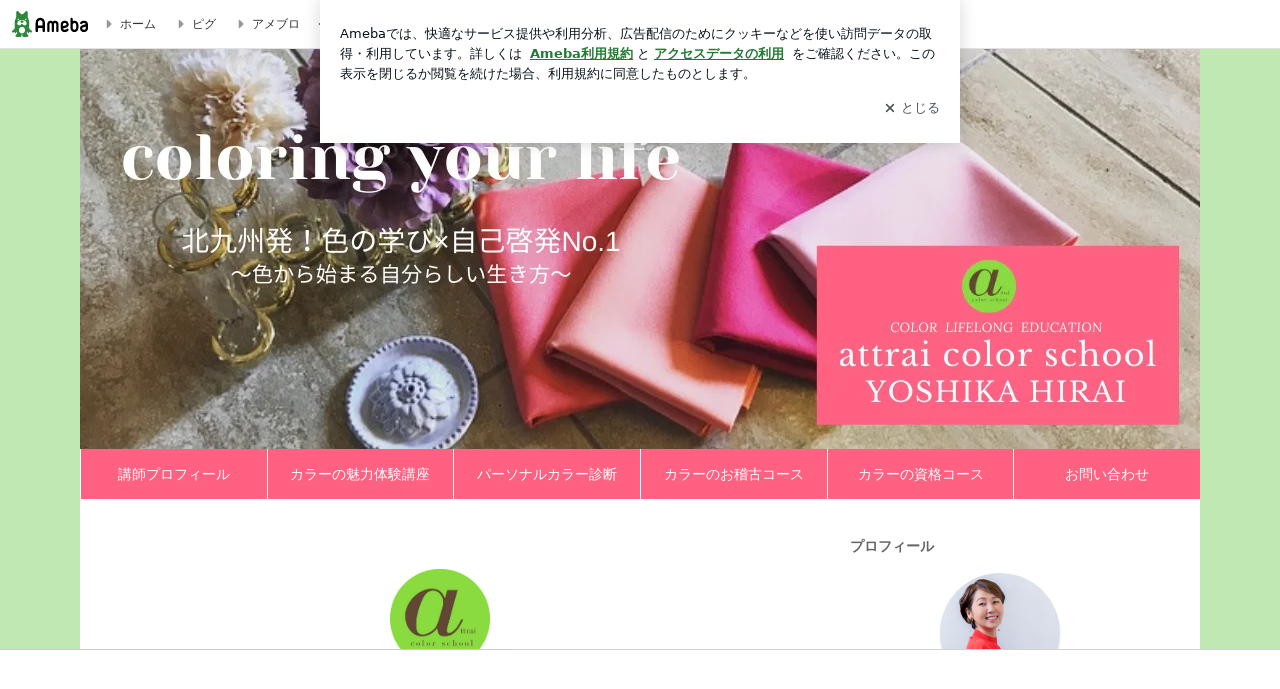

--- FILE ---
content_type: text/html; charset=utf-8
request_url: https://ameblo.jp/angel-yy/
body_size: 203469
content:
<!doctype html><html lang="ja" id="no-js" class="columnB fixed" data-base-skin-code="uranus" data-skin-code="ur_list_pf_cssedit" lang="ja"><head><meta charset="UTF-8"><meta name="referrer" content="origin"><meta data-react-helmet="true" name="description" content="アトレカラースクール 平井芳香☆北九州発！色の学び×自己啓発さんのブログです。最近の記事は「＜チーム力と自己成長＞ 「外交性」について 〜パーソナルカラーオンラインサロン勉強会（画像あり）」です。"/><meta http-equiv="X-UA-Compatible" content="IE=edge"><link rel="dns-prefetch" href="//blog-embed.ameba.jp" ><link rel="dns-prefetch" href="//b.st-hatena.com"><link rel="dns-prefetch" href="//c.stat100.ameba.jp"><link rel="dns-prefetch" href="//cdn-ak.b.st-hatena.com"><link rel="dns-prefetch" href="//connect.facebook.net"><link rel="dns-prefetch" href="//emoji.ameba.jp"><link rel="dns-prefetch" href="//fonts.googleapis.com"><link rel="dns-prefetch" href="//ln.ameba.jp"><link rel="dns-prefetch" href="//platform.twitter.com"><link rel="dns-prefetch" href="//ssl-stat.amebame.com"><link rel="dns-prefetch" href="//ssl.ameba.jp"><link rel="preconnect" href="https://stat.ameba.jp"><link rel="dns-prefetch" href="//stat.ameba.jp"><link rel="dns-prefetch" href="//stat.blogskin.ameba.jp"><link rel="dns-prefetch" href="//stat.profile.ameba.jp"><link rel="dns-prefetch" href="//stat100.ameba.jp"><link rel="dns-prefetch" href="//sy.ameblo.jp"><link rel="dns-prefetch" href="//usrcss.ameblo.jp"><link rel="dns-prefetch" href="//www.facebook.com"><link rel="dns-prefetch" href="//www.google-analytics.com"><link rel="dns-prefetch" href="//www.google.co.jp"><link rel="dns-prefetch" href="//www.google.com"><link rel="dns-prefetch" href="//www.googletagmanager.com"><link rel="dns-prefetch" href="//adservice.google.co.jp"><link rel="dns-prefetch" href="//adservice.google.com"><link rel="dns-prefetch" href="//pagead2.googlesyndication.com"><link rel="dns-prefetch" href="//securepubads.g.doubleclick.net"><link rel="dns-prefetch" href="//flux-cdn.com"><link rel="preconnect" href="https://ads.pubmatic.com"><link rel="dns-prefetch" href="//ads.pubmatic.com"><link rel="dns-prefetch" href="//static.criteo.net"><link rel="dns-prefetch" href="//c.amazon-adsystem.com"><link rel="preconnect" href="https://c.amazon-adsystem.com"><link rel="dns-prefetch" href="//aax.amazon-adsystem.com"><link rel="shortcut icon" href="https://stat100.ameba.jp/common_style/img/favicon.ico"><link rel="apple-touch-icon-precomposed" href="https://stat100.ameba.jp/common_style/img/sp/apple-touch-icon.png"><style>.LazyLoad.isVisible:empty{display:none}.LazyLoad:not(.isVisible){min-height:1px!important}#no-js .LazyLoad,.no-js .LazyLoad{display:none}.LazyLoadDefaultBg{background:#fff}.App__Splash{align-items:center;display:flex;height:100vh;justify-content:center;left:0;position:absolute;top:0;width:100vw}.App__SplashLoader{animation:_82y0RUDm .9s infinite;border-radius:50%;border:3px solid #2d8c3c;border-right:3px solid transparent;height:40px;width:40px}@keyframes _82y0RUDm{0%{transform:rotate(0deg)}to{transform:rotate(1turn)}}img.emoji[src^="https://twemoji.maxcdn.com/"]{height:1em;margin:0 .05em 0 .1em;vertical-align:-.1em;width:1em}a:focus,a:hover{opacity:.8}</style><style id="rs_73724_0">._3F3s2qqz{align-items:center;background:#fff;border-bottom:1px solid #e2e2e2;box-sizing:border-box;display:flex;font-size:12px;justify-content:space-between;left:0;min-width:980px;padding:4px 0;position:fixed;top:0;white-space:nowrap;width:100%;z-index:2000}._3F3s2qqz a{overflow:visible;position:static}._34zCR70s{justify-content:left;text-align:left}._34zCR70s,._TiKJItsG{align-items:center;display:flex}._TiKJItsG{flex-grow:1;justify-content:right;text-align:right}._2oLD75lf{align-items:center;display:flex;height:40px;width:220px}._2oLD75lf:before{background-color:#e2e2e2;content:"";flex:none;height:80%;width:1px}._yJawvjg2{display:flex;padding:0 12px 0 16px}._1yN8dnUm{opacity:.3;pointer-events:none}#no-js ._1yN8dnUm{opacity:1;pointer-events:auto}</style><style id="rs_41763_0">._21TmyaaD{display:inline-block;height:26px;margin:auto 12px;width:76px}</style><style id="rs_84560_0">._2G-Jap8c,._2G-Jap8c:focus,._2G-Jap8c:hover,._2G-Jap8c:link,._2G-Jap8c:visited{align-items:center;color:#333;display:flex;height:40px;line-height:40px;margin-right:16px;text-decoration:none}._2Uqq_IVz{color:#999;font-size:18px;margin-right:2px}._S5giMBJD{vertical-align:middle}</style><style id="rs_3483_0">._wpP1xAD9,._wpP1xAD9:focus,._wpP1xAD9:hover,._wpP1xAD9:link,._wpP1xAD9:visited{align-items:center;color:#333;display:flex;height:40px;line-height:40px;margin-right:16px;text-decoration:none}._32gC2MFs{color:#2d8c3c;font-size:18px;height:18px;margin-right:2px;width:18px}._32gC2MFs,._dxq2j_g1{vertical-align:middle}</style><style id="rs_36638_0">._3uk4ISeq>a{font-size:13px;padding:1px 20px 0;text-decoration:none;width:92px}._3uk4ISeq>a:focus,._3uk4ISeq>a:hover,._3uk4ISeq>a:link,._3uk4ISeq>a:visited{color:#fff;text-decoration:none}</style><style id="rs_47047_0">.spui-LinkButton{align-items:center;box-sizing:border-box;display:inline-flex;font-family:inherit;font-weight:700;justify-content:center;line-height:1.3;-webkit-tap-highlight-color:rgba(8, 18, 26, 0.04);text-align:center;text-decoration:none;transition:background-color .3s}.spui-LinkButton:focus{outline:2px solid #0091ff;outline-offset:1px}.spui-LinkButton:focus:not(:focus-visible){outline:none}.spui-LinkButton--fullWidth{width:100%}.spui-LinkButton--large{border-radius:3em;font-size:1em;min-height:48px;padding:8px 16px}.spui-LinkButton--medium{border-radius:2.85714em;font-size:.875em;min-height:40px;padding:8px 16px}.spui-LinkButton--small{border-radius:2.46154em;font-size:.8125em;min-height:32px;padding:6px 10px}.spui-LinkButton--small:is(.spui-LinkButton--outlined,.spui-LinkButton--danger){padding-bottom:5px;padding-top:5px}@media (-ms-high-contrast:active),(-ms-high-contrast:none){.spui-LinkButton--large,.spui-LinkButton--medium,.spui-LinkButton--small{height:1px}}.spui-LinkButton--contained{background-color:#298737;border:none;color:#fff}.spui-LinkButton--contained:active{background-color:#0f5c1f}@media (hover:hover){.spui-LinkButton--contained:hover{background-color:#0f5c1f}}.spui-LinkButton--outlined{background-color:transparent;border:2px solid #298737;color:#237b31}.spui-LinkButton--outlined:active{background-color:#e7f5e9}@media (hover:hover){.spui-LinkButton--outlined:hover{background-color:#e7f5e9}}.spui-LinkButton--lighted{background-color:#e7f5e9;border:none;color:#237b31}.spui-LinkButton--lighted:active{background-color:#c6e5c9}@media (hover:hover){.spui-LinkButton--lighted:hover{background-color:#c6e5c9}}.spui-LinkButton--neutral{background-color:rgba(8, 18, 26, 0.08);border:none;color:rgba(8, 18, 26, 0.74)}.spui-LinkButton--neutral:active{background-color:rgba(8, 18, 26, 0.16)}@media (hover:hover){.spui-LinkButton--neutral:hover{background-color:rgba(8, 18, 26, 0.16)}}.spui-LinkButton--danger{background-color:transparent;border:2px solid #d91c0b;color:#d91c0b}.spui-LinkButton--danger:active{background-color:rgba(217, 28, 11, 0.05)}@media (hover:hover){.spui-LinkButton--danger:hover{background-color:rgba(217, 28, 11, 0.05)}}.spui-LinkButton-icon{line-height:0}.spui-LinkButton--iconstart .spui-LinkButton-icon--large{font-size:1.375em;margin-right:6px}.spui-LinkButton--iconstart .spui-LinkButton-icon--medium{font-size:1.429em;margin-right:4px}.spui-LinkButton--iconstart .spui-LinkButton-icon--small{font-size:1.23em;margin-right:2px}.spui-LinkButton--iconend{flex-direction:row-reverse}.spui-LinkButton--iconend .spui-LinkButton-icon--large{font-size:1.125em;margin-left:6px}.spui-LinkButton--iconend .spui-LinkButton-icon--medium{font-size:1.143em;margin-left:4px}.spui-LinkButton--iconend .spui-LinkButton-icon--small{font-size:1.077em;margin-left:2px}
/*# sourceURL=webpack://./node_modules/@openameba/spindle-ui/LinkButton/LinkButton.css */
/*# sourceMappingURL=[data-uri] */</style><style id="rs_47238_0">._Ja750p9p>a{font-size:13px;margin-left:8px;padding:1px 20px 0;text-decoration:none;width:92px}._Ja750p9p>a:focus,._Ja750p9p>a:hover,._Ja750p9p>a:link,._Ja750p9p>a:visited{color:#237b31;text-decoration:none}</style><style id="rs_50404_0">._12fwAD_A::placeholder{color:rgba(8, 18, 26, 0.3)}._34CF7hOo{background:none;border:none;color:rgba(8, 18, 26, 0.61);cursor:pointer}</style><style id="rs_90420_0">._1f81Q6cW{max-width:none!important;vertical-align:bottom}._13x6mnPS{align-items:center;display:flex!important}._3U1acdZT{margin-left:6px}</style><style id="rs_62372_0">._2UHpSTOt{font-size:10px;margin:0 auto;padding:2rem 0;text-align:center;width:50px}._1BoYp5Ub{animation:_2Y9N-ajV .8s ease-in-out infinite;background-color:#efefef;border-radius:4px;display:inline-block;height:24px;margin:0 3px;width:6px}._Xjel4Y3u{animation-delay:-1.1s}._O2FTu59_{animation-delay:-1s}._GiX98iQc{animation-delay:-.9s}@keyframes _2Y9N-ajV{0%,40%,to{transform:scaleY(.6666)}20%{transform:scaleY(1)}}</style><style id="rs_57146_1">._1mO_kY_V{display:block}._1mO_kY_V,._1mO_kY_V:hover{text-decoration:none}._1EXkp5LR{background:rgba(0, 0, 0, 0.5);border-top-left-radius:4px;bottom:0;color:#fff;font-size:32px;position:absolute;right:0}._1EXkp5LR._Py02rRKL{font-size:28px;padding:2px}._1EzgAjZE{height:100vh}._28274BzX{min-height:54px}</style><style id="rs_49968_0">._1rJPH8GD{min-height:1px;min-width:1px}#no-js ._3BcPT_uz,#no-js ._1rJPH8GD,.no-js ._3BcPT_uz,.no-js ._1rJPH8GD{display:none}</style><style id="rs_58097_1">._1g8R0KLz,._2ZRT7Mwb{position:relative;width:100%}._2ZRT7Mwb{}._JdNQmklx{color:#ccc;content:"no image";font-family:ヒラギノ角ゴ Pro W6,ヒラギノ角ゴ Pro W3,Hiragino Kaku Gothic Pro,ＭＳ Ｐゴシック,Helvetica,Arial,sans-serif;font-size:12px;left:0;margin:-.5em 0 0;position:absolute;text-align:center;top:50%;width:100%}._25tu5oLk{background-color:rgba(8, 18, 26, 0.04)}</style><style id="rs_95726_0">._1MOfdAAQ{background:#fff;border-top:1px solid #e2e2e2;height:44px;min-width:980px;padding:4px 0;width:100%}._3rklnzzD{margin:0 auto;width:980px}._2ojnvJAT{color:#333;font-size:10px;margin:0 auto 4px;text-align:right}._3IkVm7Vt{margin-left:8px;text-decoration:none;vertical-align:middle}._3KKpYnq7{margin:0 auto;text-align:right}._1I2sydxT{display:inline-block;margin-right:16px}._1I2sydxT:last-child{margin-right:0}._1HJ0TVF7,._1HJ0TVF7:hover,._1HJ0TVF7:visited{color:#333!important;font-size:12px;text-decoration:none}._1HJ0TVF7:hover{opacity:.8}._3u6gdY5q{height:11px;margin-right:4px;position:relative;top:1px;vertical-align:0;width:11px}</style><style id="rs_31681_0">._8dJkUXs2{display:table}._1taiSAD8{background-color:#f8f8f8;padding:32px;width:65%}._1sCCZNm2,._1taiSAD8{box-sizing:border-box;display:table-cell;vertical-align:middle}._1sCCZNm2{background-color:#efefef;padding:24px;width:35%}._tqgnlJFL{border:1px solid #ccc;border-radius:4px;box-sizing:border-box;font-size:14px;min-height:15em;padding:1em;resize:none;vertical-align:bottom;width:100%;word-break:break-all}._kA6BDf4z{background-color:#2d8c3c;border:none;border-radius:4px;color:#fff;cursor:pointer;font-size:16px;font-weight:700;margin-top:24px;outline:none;padding:.8em;width:100%}._kA6BDf4z:focus{box-shadow:0 0 0 2px #49c755}._kA6BDf4z:hover{opacity:.85}._ADpezMMg{color:#666;font-size:12px;margin-top:24px;max-width:100%;text-align:left}._6oad_8w9,._6oad_8w9:active,._6oad_8w9:hover,._6oad_8w9:visited{color:#4290c6;text-decoration:none}._6oad_8w9:active,._6oad_8w9:hover{text-decoration:underline}</style><style id="rs_78400_0">._nZFAapOg{background-color:#fff;border-radius:6px;bottom:auto;left:50%;opacity:0;outline:none;position:absolute;top:50%;transform:translate(-50%,-50%);transition:opacity .2s ease-out;width:70%;z-index:5000}._27c-K1gd{opacity:1}._299YTSbq{background:rgba(0,0,0,.25);bottom:0;left:0;opacity:0;position:fixed;right:0;-webkit-tap-highlight-color:rgba(0,0,0,0);top:0;transition:opacity .2s ease-out;z-index:5000}._ku7Iyda-{opacity:1}._2QWxRU6Z{opacity:0}._3fTIJoBl{background:#999;border:2px solid #fff;border-radius:50%;color:#fff;cursor:pointer;font-size:16px;height:26px;line-height:26px;padding:0;position:absolute;right:-9px;top:-9px;width:26px;z-index:5000}._3fTIJoBl:focus{outline:5px auto -webkit-focus-ring-color}._lBFY-fLS{outline:none}</style><style id="rs_13444_0">._1Mi1CUPY{background-color:#fff;border-radius:6px;max-width:428px;min-width:224px;opacity:0;outline:none;position:relative;-webkit-tap-highlight-color:rgba(0, 0, 0, 0.05);transform:translate3d(0,100px,0);width:calc(100% - 96px);z-index:5000}._qQmu1YSq{animation:_2yWR95gN .2s ease-out;animation-fill-mode:forwards}._1N69T71D{animation:_3ncIe1TZ .2s ease-in-out;animation-fill-mode:forwards}@keyframes _2yWR95gN{0%{opacity:0;transform:translate3d(0,100px,0)}to{opacity:1;transform:translateZ(0)}}@keyframes _3ncIe1TZ{0%{opacity:1;transform:translateZ(0)}to{opacity:0;transform:translate3d(0,100px,0)}}._xVe0M08X{align-items:center;background:rgba(0, 0, 0, 0.8);bottom:0;display:flex;flex-direction:column;justify-content:center;left:0;opacity:0;position:fixed;right:0;-webkit-tap-highlight-color:rgba(0,0,0,0);top:0;transition:opacity .4s ease-out;z-index:5000}._3ngzyExf{opacity:1}._1gDVKiF6{opacity:0}._1V6NrsRb{box-sizing:border-box;margin:20px 4px;max-height:60vh;overflow-y:auto;padding:16px}@media screen and (min-width:524px){._1V6NrsRb{margin:32px 16px}}._3aTK3HVH{margin-top:44px}@media screen and (min-width:524px){._3aTK3HVH{margin-top:32px}}._2IK-9vF1{margin-top:44px}._1V6NrsRb:after,._1V6NrsRb:before{content:"";display:block;height:16px;left:0;margin:0 20px;pointer-events:none;position:absolute;width:calc(100% - 40px);z-index:1}._1V6NrsRb:before{background:linear-gradient(0deg,hsla(0,0%,100%,0) 0,hsla(0,0%,100%,.6) 50%,#fff);top:20px}._1V6NrsRb:after{background:linear-gradient(hsla(0,0%,100%,0),hsla(0,0%,100%,.6) 50%,#fff);bottom:20px}._2IK-9vF1:before,._3aTK3HVH:before{top:44px}@media screen and (min-width:524px){._1V6NrsRb:after,._1V6NrsRb:before{margin:0 32px;width:calc(100% - 64px)}._1V6NrsRb:before,._3aTK3HVH:before{top:32px}._1V6NrsRb:after{bottom:32px}._2IK-9vF1:before{top:44px}}._2BVGGbaX{background-color:rgba(8, 18, 26, 0.04);border:4px solid #fff;border-radius:50%;box-sizing:border-box;display:block;height:68px;left:50%;margin:0;position:absolute;top:0;transform:translate(-50%,-24px);width:68px;z-index:2}@media screen and (min-width:524px){._2BVGGbaX{border:none;height:72px;left:auto;margin:0 auto 12px;position:static;top:auto;transform:translate(0);width:72px;z-index:0}}._1rC3K6RH{color:#237b31}._3neATD69{color:#08121a;font-size:16px;font-size:1rem;font-weight:700;letter-spacing:-.11px;line-height:1.25;margin:0 0 8px;text-align:center}._xWFb9bdw{display:inline-block;max-width:100%;overflow:hidden;text-overflow:ellipsis;vertical-align:bottom;white-space:nowrap}._3gmJfWsq{white-space:nowrap}._3CJP37ze,._3qqLwk-r,._vF432XvB,._2RBeyIAF,._1M0D96L6{margin:20px 0}@media screen and (min-width:524px){._3CJP37ze,._3qqLwk-r,._vF432XvB,._2RBeyIAF,._1M0D96L6{margin:28px 0}}._vF432XvB{color:#08121a;font-size:14px;line-height:1.4;text-align:center}._1M0D96L6{color:rgba(8, 18, 26, 0.74);font-size:12px;line-height:1.25;text-align:center}._2RBeyIAF{background-color:rgba(8, 18, 26, 0.08);border:none;height:1px}._3CJP37ze{color:#08121a;font-size:12px;line-height:20px;margin-bottom:0;text-align:center}._217FyleE{align-items:center;background:transparent;border:none;display:flex;height:44px;justify-content:center;outline:none;padding:0;position:absolute;right:0;top:0;width:44px;z-index:2}._217FyleE:focus:after{border:2px solid #298737;border-radius:4px;content:"";display:block;height:20px;opacity:.4;position:absolute;width:20px}@media screen and (min-width:524px){._217FyleE:focus:after{height:24px;width:24px}}._2ihrwBlk{color:rgba(8, 18, 26, 0.61);font-size:18px}@media screen and (min-width:524px){._2ihrwBlk{font-size:22px}}</style><style id="rs_45561_1">._1G3zULQo{}._188HYQLb{}._15daSls9{}._yt86DDt0{text-align:center}._1eWWUnu0,._yt86DDt0{}._1eWWUnu0{display:flex;justify-content:center}._1eWWUnu0:last-child{margin-bottom:0}._3l6WRn7q{flex-basis:176px}._3l6WRn7q+._3l6WRn7q{margin-left:12px}</style><style id="main_css"></style><link data-react-helmet="true" rel="stylesheet" media="screen,print" type="text/css" href="https://stat100.ameba.jp/ameblo/pc/css/templateList-1.31.0.css"/><link data-react-helmet="true" rel="stylesheet" media="screen,print" type="text/css" href="https://usrcss.ameblo.jp/skin/templates/33/c0/10024844964_52.css"/><link data-react-helmet="true" rel="alternate" type="application/rss+xml" title="RSS" href="http://rssblog.ameba.jp/angel-yy/rss20.xml"/><link data-react-helmet="true" href="https://ameblo.jp/angel-yy/page-2.html" rel="next"/><link data-react-helmet="true" rel="canonical" href="https://ameblo.jp/angel-yy/"/><link data-react-helmet="true" rel="alternate" href="android-app://jp.ameba/https/ameblo.jp/angel-yy/"/><link data-react-helmet="true" rel="alternate" href="android-app://jp.ameba/jpameblo/ameblo.jp/angel-yy/"/><link data-react-helmet="true" rel="alternate" type="text/html" media="handheld" href="http://m.ameba.jp/m/blogTop.do?guid=ON&amp;unm=angel-yy"/><style data-react-helmet="true" type="text/css">
            body {
              padding-top: 49px !important;
            }
          </style><title data-react-helmet="true">【北九州/小倉北区 新しいパーソナルカラー診断と色彩が学べる教室】「人生逆転の色彩学」でときめきを仕事に！アトレカラースクール</title><script data-release="20251113-ccbc7c8" data-stack="" data-rum-token="pub7e3515948929631e94f5ce41d8b7d974" data-rum-id="6d6f9982-fdd4-4b0f-953a-2c14253560df" data-service-name="public-web" data-version="v2.346.0">!(0!==Math.floor(1e3*Math.random()))&&"addEventListener"in window&&window.addEventListener("load",function(){t=window,e=document,a="script",n="https://www.datadoghq-browser-agent.com/datadog-rum-v4.js",t=t[d="DD_RUM"]=t[d]||{q:[],onReady:function(e){t.q.push(e)}},(d=e.createElement(a)).async=1,d.src=n,(n=e.getElementsByTagName(a)[0]).parentNode.insertBefore(d,n);var t,e,a,n,d,i=document.querySelector("[data-rum-token][data-rum-id][data-service-name][data-version][data-stack]");window.DD_RUM.onReady(function(){window.DD_RUM.init({clientToken:i&&i.getAttribute("data-rum-token"),applicationId:i&&i.getAttribute("data-rum-id"),site:"datadoghq.com",service:i&&i.getAttribute("data-service-name"),version:i&&i.getAttribute("data-version"),env:i&&i.getAttribute("data-stack")||"prd",sampleRate:10,premiumSampleRate:0,trackInteractions:!0,defaultPrivacyLevel:"mask-user-input"}),window.DD_RUM.startSessionReplayRecording()})},!1);</script><script>document.documentElement.id="";</script><script data-react-helmet="true" type="application/ld+json">{"@context":"https://schema.org","@type":"BlogPosting","mainEntityOfPage":{"@type":"WebPage","@id":"https://ameblo.jp/angel-yy/"},"headline":"【北九州/小倉北区 新しいパーソナルカラー診断と色彩が学べる教室】「人生逆転の色彩学」でときめきを仕事に！アトレカラースクール","datePublished":"2011-08-30T09:35:23.000+09:00","dateModified":"2025-11-20T16:40:11.000+09:00","author":{"@type":"Person","name":"アトレカラースクール 平井芳香☆北九州発！色の学び×自己啓発"},"publisher":{"@type":"Organization","name":"Ameba","logo":{"@type":"ImageObject","url":"https://stat100.ameba.jp/ameblo/pc/img/amebloJp/abema_logo.png","width":600,"height":32}},"image":{"@type":"ImageObject","url":"https://stat100.ameba.jp/ameblo/sp/img/amp_entryimage.png","width":960,"height":960}}</script><script async src="https://fundingchoicesmessages.google.com/i/pub-9369398376690864?ers=1" nonce="lRVLPgPuY8rWuqTsYYgdgQ"></script><script nonce="lRVLPgPuY8rWuqTsYYgdgQ">(function() {function signalGooglefcPresent() {if (!window.frames['googlefcPresent']) {if (document.body) {const iframe = document.createElement('iframe'); iframe.style = 'width: 0; height: 0; border: none; z-index: -1000; left: -1000px; top: -1000px;'; iframe.style.display = 'none'; iframe.name = 'googlefcPresent'; document.body.appendChild(iframe);} else {setTimeout(signalGooglefcPresent, 0);}}}signalGooglefcPresent();})();</script></head><body style="padding-top: 49px;" data-appshell=false class="skin-columnB" data-uranus-layout="columnB"><div id="announcer" aria-live="assertive" style="position:absolute;height:0;overflow:hidden;">【北九州/小倉北区 新しいパーソナルカラー診断と色彩が学べる教室】「人生逆転の色彩学」でときめきを仕事に！アトレカラースクール</div><div id="polite-announcer" aria-live="polite" role="status" style="position:absolute;width:1px;height:1px;overflow:hidden;clip-path:inset(50%);clip:rect(1px, 1px, 1px, 1px);"></div><div id="app" data-render="1"><div></div><div class="skin-page"><div class="_3F3s2qqz" id="ambHeader" style="height:49px"><div class="_34zCR70s"><a data-google-interstitial="false" class="_21TmyaaD" href="https://www.ameba.jp/"><img alt="Ameba" height="26" src="https://c.stat100.ameba.jp/ameblo/assets/651be1d206dd4b0315e54872fc48818d.svg" width="76"/></a><a data-google-interstitial="false" class="_2G-Jap8c" href="https://www.ameba.jp/"><svg xmlns="http://www.w3.org/2000/svg" width="1em" height="1em" fill="currentColor" viewBox="0 0 24 24" role="img" aria-hidden="true" class="_2Uqq_IVz"><path fill-rule="evenodd" d="m15.2 12.67-4.59 4.62c-.63.63-1.71.19-1.71-.7V7.41c0-.89 1.07-1.34 1.7-.71l4.59 4.55c.39.39.39 1.02.01 1.42" clip-rule="evenodd"></path></svg><span class="_S5giMBJD">ホーム</span></a><a data-google-interstitial="false" class="_2G-Jap8c" href="https://s.pigg.ameba.jp?frm_id=c.pc-inner-header-blog-pigghome" rel="nofollow"><svg xmlns="http://www.w3.org/2000/svg" width="1em" height="1em" fill="currentColor" viewBox="0 0 24 24" role="img" aria-hidden="true" class="_2Uqq_IVz"><path fill-rule="evenodd" d="m15.2 12.67-4.59 4.62c-.63.63-1.71.19-1.71-.7V7.41c0-.89 1.07-1.34 1.7-.71l4.59 4.55c.39.39.39 1.02.01 1.42" clip-rule="evenodd"></path></svg><span class="_S5giMBJD">ピグ</span></a><a data-google-interstitial="false" class="_2G-Jap8c" href="https://ameblo.jp"><svg xmlns="http://www.w3.org/2000/svg" width="1em" height="1em" fill="currentColor" viewBox="0 0 24 24" role="img" aria-hidden="true" class="_2Uqq_IVz"><path fill-rule="evenodd" d="m15.2 12.67-4.59 4.62c-.63.63-1.71.19-1.71-.7V7.41c0-.89 1.07-1.34 1.7-.71l4.59 4.55c.39.39.39 1.02.01 1.42" clip-rule="evenodd"></path></svg><span class="_S5giMBJD">アメブロ</span></a></div><div class="_TiKJItsG"><a data-google-interstitial="false" class="_wpP1xAD9" href="https://official.ameba.jp/" title="芸能人ブログ"><svg xmlns="http://www.w3.org/2000/svg" width="1em" height="1em" fill="currentColor" viewBox="0 0 24 24" role="img" aria-hidden="true" class="_32gC2MFs"><path d="m20.992 10.8-1.454 8.226a2 2 0 0 1-1.97 1.653H6.446a2 2 0 0 1-1.97-1.653L3.022 10.8a1 1 0 0 1 1.434-1.068L7.972 11.5l3.264-3.954a1 1 0 0 1 1.542 0l3.264 3.954 3.517-1.764a1 1 0 0 1 1.433 1.064m-8.985-8.4a1.628 1.628 0 1 0 0 3.255 1.628 1.628 0 0 0 0-3.255M2.925 5.256a1.628 1.628 0 1 0 0 3.256 1.628 1.628 0 0 0 0-3.256m18.05 0a1.628 1.628 0 1 0-.006 3.256 1.628 1.628 0 0 0 .006-3.256"></path></svg><span class="_dxq2j_g1">芸能人ブログ</span></a><a data-google-interstitial="false" class="_wpP1xAD9" href="https://ameblo.jp/" title="人気ブログ"><svg xmlns="http://www.w3.org/2000/svg" width="1em" height="1em" fill="currentColor" viewBox="0 0 24 24" role="img" aria-hidden="true" class="_32gC2MFs"><path d="m21.31 11.48-3.49 3.2.95 4.64c.14.7-.13 1.4-.71 1.82-.32.23-.69.35-1.06.35-.3 0-.61-.08-.89-.24L12 18.9l-4.12 2.34c-.28.16-.59.24-.89.24-.37 0-.74-.12-1.06-.35-.58-.42-.85-1.12-.71-1.82l.95-4.64-3.49-3.2a1.77 1.77 0 0 1-.5-1.88c.22-.68.8-1.15 1.51-1.23l4.7-.53 1.96-4.31c.31-.65.94-1.05 1.65-1.05s1.34.4 1.64 1.06l1.96 4.31 4.7.53c.71.08 1.29.55 1.51 1.23s.03 1.4-.5 1.88"></path></svg><span class="_dxq2j_g1">人気ブログ</span></a><div class="_2oLD75lf"><div class="_yJawvjg2 _1yN8dnUm"><div class="_3uk4ISeq"><a class="spui-LinkButton spui-LinkButton--intrinsic spui-LinkButton--small spui-LinkButton--contained" data-google-interstitial="false" href="https://auth.user.ameba.jp/signup?callback=https%3A%2F%2Fwww.ameba.jp&amp;utm_medium=ameba&amp;utm_source=ameblo.jp&amp;utm_campaign=ameba_blog_header_button&amp;force_ameba_id=true">新規登録</a></div><div class="_Ja750p9p"><a class="spui-LinkButton spui-LinkButton--intrinsic spui-LinkButton--small spui-LinkButton--outlined" data-google-interstitial="false" href="https://blog.ameba.jp/ucs/logininput.do?bnm=angel-yy&amp;service=pc_header&amp;token=">ログイン</a></div></div></div></div></div><header class="skin-bgHeader" data-uranus-layout="header" role="banner"><div data-uranus-layout="headerInner"><a aria-current="page" data-google-interstitial="false" class="" href="/angel-yy/"><div class="skin-headerTitle" data-uranus-component="headerTitle"><h1 class="skin-blogMainTitle" data-uranus-component="headerMainTitle">【北九州/小倉北区 新しいパーソナルカラー診断と色彩が学べる教室】「人生逆転の色彩学」でときめきを仕事に！アトレカラースクール</h1><p data-google-interstitial="false" class="skin-blogSubTitle">自分らしさを知るキッカケの「パーソナルカラー診断」<br/>自分らしさが育つ「色のお稽古コース」<br/>社会とつながり人を笑顔にする「資格コース」などの「色の学び」により、ほんとうのあなたが目覚めます！<br/>色から始まる自分らしい生き方、その秘訣をカラフルに綴ります☆</p></div><div class="skin-headerImage" data-uranus-component="headerImage"></div></a></div></header><div class="skin-blogHeaderNav" data-uranus-component="blogHeaderNav" data-uranus-layout="headerNav"><nav class="skin-blogHeaderNavInner" data-uranus-layout="headerNavInner"><div data-uranus-layout="headerNavMain"><ul class="skin-blogHeaderNavMenu" data-uranus-component="blogNav"><li><a aria-current="page" data-google-interstitial="false" class="skin-topNavText is-active" href="/angel-yy/"><span class="skin-topNavIcon" data-uranus-icon="blog_top large hasLabel"></span>ブログトップ</a></li><li><a data-google-interstitial="false" class="skin-topNavText" href="/angel-yy/entrylist.html"><span class="skin-topNavIcon" data-uranus-icon="list_article large hasLabel"></span>記事一覧</a></li><li><a data-google-interstitial="false" class="skin-topNavText" href="https://ameblo.jp/angel-yy/imagelist.html"><span class="skin-topNavIcon" data-uranus-icon="photo large hasLabel"></span>画像一覧</a></li><li class="_1f81Q6cW"><a data-google-interstitial="false" class="skin-topNavText _13x6mnPS" href="https://ameblo.jp/angel-yy/videolist.html"><svg xmlns="http://www.w3.org/2000/svg" width="24" height="24" fill="currentColor" viewBox="0 0 24 24" role="img" aria-hidden="true" class="skin-topNavIcon"><path d="M12.27 12a2.5 2.5 0 0 1-5 0 2.5 2.5 0 0 1 5 0m9.74-4.23v8.46c0 .83-.96 1.3-1.62.79l-2.89-2.27v.75c0 1.66-1.34 3-3 3H5c-1.66 0-3-1.34-3-3v-7c0-1.66 1.34-3 3-3h9.5c1.66 0 3 1.34 3 3v.75l2.89-2.27c.65-.51 1.62-.05 1.62.79M13.77 12c0-2.21-1.79-4-4-4s-4 1.79-4 4 1.79 4 4 4 4-1.79 4-4"></path></svg><span class="_3U1acdZT">動画一覧</span></a></li></ul></div><div data-uranus-layout="headerNavSub"><div class="skin-blogSearch" data-uranus-component="search"><form action="https://search.ameba.jp/search.html" class="skin-blogSearch js-searchForm" data-uranus-component="search" id="blogSearchFormHeader" method="get" name="blogSearchFormHeader" role="search"><input type="text" class="skin-blogSearchInput js-searchInput _12fwAD_A" id="blogSearchInputHeader" maxLength="255" name="q" placeholder="このブログを検索する" required="" size="20"/><input type="hidden" name="aid" value="angel-yy"/><div class="js-searchBtn" data-uranus-component="searchButton" id="blogSearchBtnHeader"><button aria-label="検索" class="_34CF7hOo" data-uranus-icon="search large" type="submit"></button></div></form></div></div></nav></div><div class="skin-blogBody" data-uranus-layout="body"><div class="skin-blogBodyInner" data-uranus-layout="content"><div data-uranus-layout="primary" id="primary"><div class="skin-blogMain skinMainArea" data-uranus-layout="main" id="main"><div class="skin-message skin-bgMain" data-uranus-component="message"><div class="skin-messageInner"><div data-google-interstitial="false" data-uranus-component="overwrap"><p style="text-align: center;"><a href="https://stat.ameba.jp/user_images/20210108/23/angel-yy/1e/78/p/o0466046114878935040.png"><img alt="" contenteditable="inherit" height="99" src="https://stat.ameba.jp/user_images/20210108/23/angel-yy/1e/78/p/o0466046114878935040.png" width="100"></a></p><br><p style="text-align: center;"><span style="font-size:2em;">coloring your life</span><br></p><br><p style="text-align: center;"><span style="font-size:1.3em;">北九州発！色の学び×自己啓発No.1<br></span></p><p style="text-align: center;"><span style="font-size:1.3em;">～色から始まる自分らしい生き方～</span></p><br><p style="text-align: center;"> </p><br><p style="text-align: center;"><span style="font-size:1.3em;">人は誰しも、<br>魅力という種を持っています<br>その種を芽吹かせ、成長させ、<br>”自分らしい美しさ”<br>”自分らしい生き方”</span><br></p><p style="text-align: center;"><span style="font-size:1.3em;">に導いてくれるのが<br>「色の学び」です</span></p><br><p style="text-align: center;"><span style="font-size:1.3em;">attrai color school<br></span></p><p style="text-align: center;"><span style="font-size:1.3em;">平井芳香<br></span></p><p style="text-align: center;"> </p><br></div></div></div><ul class="skin-paging" data-uranus-component="paging"><li><span class="skin-pagingPrev skin-btnPaging is-disabled" data-uranus-component="pagingItem">前ページ</span></li><li><a data-google-interstitial="false" class="skin-pagingNext skin-btnPaging ga-pagingTopNextTop" data-uranus-component="pagingItem" href="/angel-yy/page-2.html">次ページ<span class="skin-btnPagingIcon" data-uranus-icon="paging_next large"></span></a></li></ul><ul class="skin-timeline" data-uranus-component="timeline"><li class="skin-timelineItem" data-uranus-component="timelineItem"><div class="skin-timelineDate" data-uranus-component="timelineDate"><span data-uranus-component="timelineDateDay">20</span><span data-uranus-component="timelineDateMonth">Nov</span></div><ul data-uranus-component="timelineSubItems"><li class="skin-borderQuiet"><a data-google-interstitial="false" class="skin-titleLink _1mO_kY_V" aria-label="＜チーム力と自己成長＞ 「外交性」について 〜パーソナルカラーオンラインサロン勉強会" data-uranus-component="entryItem" rel="bookmark" href="/angel-yy/entry-12947327962.html"><div data-uranus-component="entryItemImage"><div data-uranus-component="imageFrame"><img alt="＜チーム力と自己成長＞ 「外交性」について 〜パーソナルカラーオンラインサロン勉強会の画像" class="_2ZRT7Mwb _1rJPH8GD _3BcPT_uz" src="data:image/svg+xml,%3Csvg%20xmlns%3D%22http%3A%2F%2Fwww.w3.org%2F2000%2Fsvg%22%2F%3E" height="100" width="100" style="height:100px;width:100px" data-src="https://stat.ameba.jp/user_images/20251120/16/angel-yy/58/76/j/o2000266615721221772.jpg?cpd=100"/><noscript data-google-interstitial="false"><img alt="＜チーム力と自己成長＞ 「外交性」について 〜パーソナルカラーオンラインサロン勉強会の画像" class="_2ZRT7Mwb _1rJPH8GD" src="https://stat.ameba.jp/user_images/20251120/16/angel-yy/58/76/j/o2000266615721221772.jpg?cpd=100" style="height:100px;width:100px;display:inline-block" height="100" width="100"/></noscript></div></div><div data-uranus-component="entryItemBody"><h2 data-uranus-component="entryItemTitle">＜チーム力と自己成長＞ 「外交性」について 〜パーソナルカラーオンラインサロン勉強会</h2><p data-uranus-component="entryItemDesc">    ご訪問いただきまして、   ありがとうございます   北九州発！色の学び×自己啓発No.1   アトレカラースクール 平井芳香です   　         Instagram    パーソナルカラーSpringを楽しむコーディネートは    @yoshikahirai_attraicolorの投稿で！    日々のレッスンの様子は、ストーリーやハイライトで発信をしております。    フォローしていただけると嬉しいです♡           私が所属する認定NPO法人色彩生涯教育(CLE)協会のパーソナルカラーオンラインサロンの勉強会      第1、２、３、４回目に引き続き、   （第1回目はこちら、第2回目はこちら、第３回目はこちら、第４回目はこちらをご覧ください。）      性格スキルで伸ばす   チーム力と自己成長   第５回目　外交性について      に参加しました。         社会的・職業的な成功に必要な「性格の力」。   IQや技術的なスキルだけでなく、行動特性・思考特性・感情調整力といった性格スキルが職業人生の中で重要な役割を果たします。   この性格スキルを数値化、定量化することができる「ビッグファイブ性格特性」。   【ビッグファイブ性格特性】と【パーソナルカラー】を掛け合わせた色彩人類学を活用することで、職場でのチーム連携力、個人の行動変容を促進することが可能です。         最終回の第５回目のテーマは外交性      外交性とは、ビッグファイブ理論では、自分の関心や精力が外の人や物に向けられる性向のことをいいます。   同じような性格スキルに「開放性」がありますが、こちらは好奇心や興味、関心により心が開かれている状態をいいます。一方で、外交性は、実際に人や物に向けられる特性になり、こういったところがふたつの違いになります。         近年のパーソナリティ研究では、外交性とキャリア形成の間に有意な相関があることが示されています。      男性の場合：外交性の高さが昇進・役職獲得と強く結びつく（営業職に限る）   社交性や自己主張、活動レベルといった外交性特性が、組織内での影響力や人脈形成、意思決定のスピードを高める要因になると考えられています。      女性の場合：外交性に加え、精神安定性の高さが年収と関連する   単なる外交性の高さだけでなく、ストレス耐性や情緒の安定（精神安定性）を併せ持つことで、付き合いをうまくこなし、職場や家庭、ライフステージの変化に柔軟に対応。自己表現を安定的に発揮できる自分の強みを活かせる場所を見つけることで、高い成果や年収アップにつながると考えられています。      特に、人と関わる職業のキャリア形成では、外交性って大事そうですね！         さて、このキャリア形成に関わってくる外交性ですが、６つの要素が含まれます。      １．社交性   ２．活動レベル   ３．親しみやすさ   ４．自己主張   ５．刺激を求める性質   ６．明るさ      この６つの要素のうち、   明るさ・親しみやすさ・自己主張は第一印象＝「見た瞬間の印象」   に影響し、   社交性・活動レベル・刺激を求める性質は「関わり続けたときの印象」   に影響します。      ちなみに、私の第一印象と関わり続けたときの印象はこんな感じでした。         上部３つ＝第一印象「見た瞬間の印象」   下部３つ＝「関わり続けたときの印象」      となっています。      私の場合、たしかに、第一印象は明るく、親しみやすい人かもしれませんが、意外に大人数は得意ではなくって、人見知りが発動するんですよ         この第一印象、関わり続けたときの印象の中でも、   第一印象の良さは仕事を運ぶ力になります。      第一印象がよいと「また会いたい」と思っていただけるし、仕事や人脈が自然に広がります。初対面で相手へ安心感と好感を与える習慣が、長期的なキャリアの成功に大きく貢献するため、第一印象の良さは、仕事をする上で非常に大切な要素になります。   この第一印象には、外交性６要素のうち「親しみやすさ」「明るさ」「自己主張」が直結します。   しかしながら、これらが極端に高くなくても、次の３つを意識し心掛けるだけで感じの良い初対面を演出することが可能だそうです１      服装   　清潔感のあるベーシックカラー＋親しみやすい差し色（パーソナルカラーの活用）   歯12本笑顔ルールでお名前を呼んでご挨拶   　ハキハキと元気よく   ポジティブな一言   　入れるだけで差がつく！   　「以前からお名前を伺っていて、お会いできて光栄です。」      そして、人間関係は出会いから24時間以内が勝負です！   鍵となるのは、「出会い後24時間以内のフォロー」と「相手の価値を認めて感謝を言語化すること」、これらを意識することで、「信頼の循環」へと発展していきます。      信頼の循環へと発展させるためにポイントとなるのは、   ・記憶の鮮度   　出会った直後の印象は記憶のピーク。ポジティブな印象は定着しやすい！   ・相手の承認欲求を満たす   　感謝は「好意の返報性」を生み、紹介や人脈につながります。   ・人間関係は放っておくと薄れる   　「時間の速さ」と「言葉の質」が、「また会いたい→信頼→紹介」という成長サイクルを作ります。      外交性の高低にかかわらず、これらの行動ルールを意識しておけば、キャリアの成功につながるかもしれません   出会いから24時間以内の中で意識して取り組みたいものですね            では、外交性の高低（外交的、内向的）のそれぞれのタイプにマッチするカラーをご紹介いたします。      外交的・社交的エネルギーが高い方にマッチするのは黄色   黄色には「人を惹きつける」心理効果があります。      内向的エネルギーが高い方にマッチするのは紫、または青   紫には「集中した内省・精神性」、青には「深く考える」「静かに内省する」心理効果があります。   ファッションもよいけど、メイクで色の効果を取り入れるのも良いですね！                  最後になりますが、      ビッグファイブ性格スキルの根底にあるのが、自己受容と自己肯定感です。   仮に、興味・関心・好奇心の開放性と真面目にやり抜く力があり外交性があったとしても、自己受容や自己肯定感が弱いとなかなか行動に移すことができません。   日々、小さな体験から自己受容を安定させ、自己肯定感をゆっくり高めていくことがとても大切で、実は、そのツールとなるのがパーソナルカラーなのです。      パーソナルカラーは、鏡の中で自分の顔映りの良し悪しを確認します。   視覚的に確認するので「自分らしさ」がたいへんわかりやすく、自己受容が進み、安定、自己肯定感が高まりやすいという特徴があります。      パーソナルカラーで自己受容、自己肯定感UP！   さらに、性格スキルを伸ばし、鍛え、キャリア形成につなげていくこと      多くの方にチャレンジしていただきたいと思っています。   　      高田先生   全5回、すごくおもしろかったです   なかでも、「性格スキルは人生の中で伸ばし鍛えることが可能」という言葉には勇気をいただきました。   「何かを始めたい！」「もっとキャリアを形成していきたい！」と考えられている起業人、企業人のみなさんにお伝えしていけたらと思っています。   全5回、ありがとうございました！！！                                        mailはinfo@attrai-color.com                       LINEからでもお問い合わせいただけます。                        下記IDで検索をお願いいたします。     ID：@pja1657u               ＼認定NPO法人色彩生涯教育（CLE)協会のHP／            CLE協会が2年連続文部科学大臣賞を受賞しました！                                          北九州発！           色の学び×自己啓発No.1                                          アトレカラースクールのおすすめの講座               ■起業を目指す女性向け講座       「色彩学」で      あなたの「好き」が見つかる！       生活に密着した身近な色の世界を、 理論と感覚の両方からアプローチし、 楽しく学ぶことができるカリキュラム あなたの「好き」な何かが見つかり、 あなたを動かす「自信」と「勇気」が生まれる！      自分サイズ起業が叶う「色彩学」です       ↑↑詳細はこちらをクリック↑↑                  ■地方自治体様向けセミナー            企業で働く女性も！起業を目指す女性も！ 働く女性の      モチベーションアップセミナー       女性がそれぞれの状況に合わせて      社会に活躍の場を見い出し、      ひとりひとりの豊かな人生に通じる道すじとなる      「色彩学から学ぶ仕事の成功術」      をお伝えいたします            ↑↑詳細はこちらをクリック↑↑                  気になる方、      まずはオンライン無料説明会へどうぞ！                         mail：info@attrai-color.com                                                      アトレカラースクールがお届けするカラー講座              カラーの魅力体験講座     　     HAPPY PINK LESSON     　     カラー＆インテリア講座     　         似合う色診断     　     パーソナルカラー診断              カラーのお稽古コース（連続講座）     　     美色コーディネート講座 初級・中級              カラーの資格コース　     お稽古コース終了の方が対象です     　     ベースカラー診断士養成講座     　     カラーコンシェルジュ養成講座     　     パーソナルカラーアナリスト養成講座           色彩検定対策講座     　     色彩検定２級                                     インスタでは、    アトレカラースクールの    レッスンの様子、    50代パーソナルカラーSpringコーディネート、    を発信しております    @yoshikahirai_attraicolor                           mail：info@attrai-color.com                  LINEからでもお問い合わせいただけます                   下記IDで検索をお願いいたします。    ID：@pja1657u                                                                       </p><div class="_28274BzX" data-uranus-component="entryItemMeta"></div></div></a></li></ul></li><li class="skin-timelineItem" data-uranus-component="timelineItem"><div class="skin-timelineDate" data-uranus-component="timelineDate"><span data-uranus-component="timelineDateDay">09</span><span data-uranus-component="timelineDateMonth">Oct</span></div><ul data-uranus-component="timelineSubItems"><li class="skin-borderQuiet"><a data-google-interstitial="false" class="skin-titleLink _1mO_kY_V" aria-label="＜チーム力と自己成長＞ 「精神安定性」について 〜パーソナルカラーオンラインサロン勉強会〜" data-uranus-component="entryItem" rel="bookmark" href="/angel-yy/entry-12937548687.html"><div data-uranus-component="entryItemImage"><div data-uranus-component="imageFrame"><img alt="＜チーム力と自己成長＞ 「精神安定性」について 〜パーソナルカラーオンラインサロン勉強会〜の画像" class="_2ZRT7Mwb _1rJPH8GD _3BcPT_uz" src="data:image/svg+xml,%3Csvg%20xmlns%3D%22http%3A%2F%2Fwww.w3.org%2F2000%2Fsvg%22%2F%3E" height="100" width="100" style="height:100px;width:100px" data-src="https://stat.ameba.jp/user_images/20251009/12/angel-yy/8c/f8/p/o0320017515693599758.png?cpd=100"/><noscript data-google-interstitial="false"><img alt="＜チーム力と自己成長＞ 「精神安定性」について 〜パーソナルカラーオンラインサロン勉強会〜の画像" class="_2ZRT7Mwb _1rJPH8GD" src="https://stat.ameba.jp/user_images/20251009/12/angel-yy/8c/f8/p/o0320017515693599758.png?cpd=100" style="height:100px;width:100px;display:inline-block" height="100" width="100"/></noscript></div></div><div data-uranus-component="entryItemBody"><h2 data-uranus-component="entryItemTitle">＜チーム力と自己成長＞ 「精神安定性」について 〜パーソナルカラーオンラインサロン勉強会〜</h2><p data-uranus-component="entryItemDesc">ご訪問いただきまして、ありがとうございます北九州発！色の学び×自己啓発No.1アトレカラースクール 平井芳香です　InstagramパーソナルカラーSpringを楽しむコーディネートは@yoshikahirai_attraicolorの投稿で！日々のレッスンの様子は、ストーリーやハイライトで発信をしております。フォローしていただけると嬉しいです♡私が所属する認定NPO法人色彩生涯教育(CLE)協会のパーソナルカラーオンラインサロンの勉強会第1、２、４回目に引き続き、（第1回目はこちら、第2回目はこちら、第４回目はこちらをご覧ください。）性格スキルで伸ばすチーム力と自己成長第３回目　精神安定性についてに参加しました。社会的・職業的な成功に必要な「性格の力」。IQや技術的なスキルだけでなく、行動特性・思考特性・感情調整力といった性格スキルが職業人生の中で重要な役割を果たします。この性格スキルを数値化、定量化することができる「ビッグファイブ性格特性」。【ビッグファイブ性格特性】と【パーソナルカラー】を掛け合わせた色彩人類学を活用することで、職場でのチーム連携力、個人の行動変容を促進することが可能です。第４回目のテーマは精神安定性精神安定性とは、ビッグファイブ理論では、ネガティブな感情をコントロールできる力で、感情の自己調整力を意味します。精神安定性＝心の筋肉のしなやかさと言える性格スキルです。社会生活を行う上で、人間の根底にある最も大切な部分は、誰かの役に立ち、誰かに必要とされ、ありがとうをもらえることどんな大金持ちになっても、出世をしても、この部分が得られる実感や手応えがなければ、決して人生に対する満足感や充実感は得られません。もし、自分の得意や好きがあって、それが誰かに必要とされ、誰かの役に立ち、ありがとうをもらえるならば、それは間違いなくうまくいくもの。そのあなたの得意や好きがライフワークとなれば、何よりもあなたの生きる活力になります。人生において、生きるためのお金＝ビジネスだけでなく、強み＝ライフワークも大切です。このふたつの車輪があることで、人生を豊かに生きることができるのです。この人生に必要なふたつの車輪のうちのライフワークにフォーカスし、ライフワークと精神安定性の関係についてみていきたいと思います。自分が得意なこと、好きなことというのは、一朝一夕に見つかるものではありません。好奇心のアンテナを働かせる（開放性が高まった状態）ことによって、いろいろなことにチャレンジ！その中から自分にとっての本物を嗅ぎ分け、自分の得意や好きが明確になりライフワークになっていきます。ただ、得意や好きが見つかったとしても、それらを活かす土俵がないと、長続きはしないかもしれません。市場を細分化して狭めてみるライバルとずらしたポジションを築くここなら自信を持って発信できそう！ここの人なら興味を持ってくれお役に立てそう！という土俵作りや土俵探しが非常に大切になってくるのです。合わない土俵は、他人との比較による消耗で精神安定性が揺らぎやすくなってしまいます。どんな鬼メンタルでも、土俵が整ってなければ、いつだって精神不安定に陥ってしまい、満足感や充実感どころではありません。無理をするより、＂合っていることを選ぶ＂ほうがメンタルは安定し、粘り強く、勝負できる状態を保つことができるのです。自分の得意や好き何かをライフワークにし、やり抜くためには、情熱＝自分の得意や好きが大事。だけど、それだけでなく、自分に合った土俵で、粘り強さ＝コツコツ勝負できる精神の安定が必要なのです。個人事業主の場合、メンタルが揺れる理由は、①SNSで比較して落ち込む②お客様に合わせすぎて疲弊する③自分の強みを活かせず不安になるのいずれかです。メンタルの安定のためには、７つのポイントがあります。強み・・・強みを活かせる市場・・・お客様層が合っている安心感・・・本音を話せるコミュニティ精神安定性は、自分に合った土俵があってはじめて安定します。自分にぴったりの土俵、常に探していきたいものですね。ここからは、各パーソナルカラーシーズンの精神安定性の傾向をみていきます＜ビジネスシーンでの色の取り入れ方＞では、メンタルの安定・強化にも効果的で、同時に「冷静×自信×信頼感」を引き出せるネイビーとの組み合わせでご紹介いたします。Spring＜精神安定性の傾向＞・平均は中央値・楽観的でポジティブな一方、刺激に弱くストレス耐性に課題が出やすい傾向も・ただ、感情の切り替えが早いので、引きずらない＜ビジネスシーンでの色の取り入れ方＞弾けるような明るさを持つSpringタイプには、ネイビーと合わせることで「落ち着き」や「きちんと感」が加わり、説得力や信頼感を演出できます。マリーゴールドアクアブルーSummer＜精神安定性の傾向＞・全シーズンで最も安定性が高い・内面に静かな強さがあり、自制心と忍耐力に優れる・共感性や対人調整力も高く、ストレス耐性に長ける＜ビジネスシーンでの色の取り入れ方＞内面の繊細さと理性が特徴のSummerタイプには、ネイビーが最も自然に馴染み、知的で誠実な印象を高め、芯の強さや知的さを引き立てます。ワインレッドパンジーAutumn＜精神安定性の傾向＞・平均は中央値（Springよりやや強め）・感情表現は穏やかで落ち着いているが、内面には強い信念やこだわり・一度崩れると立ち直りに時間がかかる場合もあるが、自分のペースで整え直せるタイプ＜ビジネスシーンでの色の取り入れ方＞地に足がついた堅実さを持つAutumnタイプにとって、ネイビーは「成熟した雰囲気」を引き出す最適カラー。重厚さや信頼性を増します。トルマリンワインブラウンWinter＜精神安定性の傾向＞・鬼メンタルとガラスメンタルが二極化している・自己管理能力が高い場合は最強メンタルになる・自信がなくなると弱気なガラスメンタルモードに入る場合も＜ビジネスシーンでの色の取り入れ方＞コントラストが得意なWinterタイプには、ネイビーの濃さが「シャープな強さ」「リーダーシップ」を際立たせ、洗練され圧倒的な存在感をプラスします。アイシーブルーアイシーグリーンパーソナルカラーは、ファッションやオシャレにフォーカスされがちですが、決してそれだけのものではありません。パーソナルカラー診断の中では、それぞれの良さが視覚的にわかりやすく、みんなでお互いの良さを認め言い合えるため、自己理解、他者理解がしやすく、そのための最適なツールでもあります。【ビッグファイブ性格特性】と【パーソナルカラー】を掛け合わせたこの色彩人類学、いつの日か、「好きを仕事にしたい女性たち」や「企業の人材育成」などで、伝えることができたらと思っています高田先生今回もおもしろかったです！回を追うごとに、開放性、真面目、精神安定、協調性がつながってきて、ますますおもしろくなってきました最終回の5回目も楽しみです　mailはinfo@attrai-color.comLINEからでもお問い合わせいただけます。下記IDで検索をお願いいたします。ID：@pja1657u＼認定NPO法人色彩生涯教育（CLE)協会のHP／CLE協会が2年連続文部科学大臣賞を受賞しました！北九州発！色の学び×自己啓発No.1アトレカラースクールのおすすめの講座■起業を目指す女性向け講座「色彩学」であなたの「好き」が見つかる！生活に密着した身近な色の世界を、理論と感覚の両方からアプローチし、楽しく学ぶことができるカリキュラムあなたの「好き」な何かが見つかり、あなたを動かす「自信」と「勇気」が生まれる！自分サイズ起業が叶う「色彩学」です↑↑詳細はこちらをクリック↑↑■地方自治体様向けセミナー企業で働く女性も！起業を目指す女性も！働く女性のモチベーションアップセミナー女性がそれぞれの状況に合わせて社会に活躍の場を見い出し、ひとりひとりの豊かな人生に通じる道すじとなる「色彩学から学ぶ仕事の成功術」をお伝えいたします↑↑詳細はこちらをクリック↑↑気になる方、まずはオンライン無料説明会へどうぞ！mail：info@attrai-color.comアトレカラースクールがお届けするカラー講座カラーの魅力体験講座　HAPPY PINK LESSON　カラー＆インテリア講座　似合う色診断　パーソナルカラー診断カラーのお稽古コース（連続講座）　美色コーディネート講座 初級・中級カラーの資格コース　お稽古コース終了の方が対象です　ベースカラー診断士養成講座　カラーコンシェルジュ養成講座　パーソナルカラーアナリスト養成講座色彩検定対策講座　色彩検定２級インスタでは、アトレカラースクールのレッスンの様子、50代パーソナルカラーSpringコーディネート、を発信しております@yoshikahirai_attraicolormail：info@attrai-color.comLINEからでもお問い合わせいただけます下記IDで検索をお願いいたします。ID：@pja1657u</p><div class="_28274BzX" data-uranus-component="entryItemMeta"></div></div></a></li></ul></li><li class="skin-timelineItem" data-uranus-component="timelineItem"><div class="skin-timelineDate" data-uranus-component="timelineDate"><span data-uranus-component="timelineDateDay">02</span><span data-uranus-component="timelineDateMonth">Oct</span></div><ul data-uranus-component="timelineSubItems"><li class="skin-borderQuiet"><a data-google-interstitial="false" class="skin-titleLink _1mO_kY_V" aria-label="＜チーム力と自己成長＞ 「協調性」について 〜パーソナルカラーオンラインサロン勉強会〜" data-uranus-component="entryItem" rel="bookmark" href="/angel-yy/entry-12935694215.html"><div data-uranus-component="entryItemImage"><div data-uranus-component="imageFrame"><img alt="＜チーム力と自己成長＞ 「協調性」について 〜パーソナルカラーオンラインサロン勉強会〜の画像" class="_2ZRT7Mwb _1rJPH8GD _3BcPT_uz" src="data:image/svg+xml,%3Csvg%20xmlns%3D%22http%3A%2F%2Fwww.w3.org%2F2000%2Fsvg%22%2F%3E" height="100" width="100" style="height:100px;width:100px" data-src="https://stat.ameba.jp/user_images/20251002/18/angel-yy/03/a1/p/o1829101815688514635.png?cpd=100"/><noscript data-google-interstitial="false"><img alt="＜チーム力と自己成長＞ 「協調性」について 〜パーソナルカラーオンラインサロン勉強会〜の画像" class="_2ZRT7Mwb _1rJPH8GD" src="https://stat.ameba.jp/user_images/20251002/18/angel-yy/03/a1/p/o1829101815688514635.png?cpd=100" style="height:100px;width:100px;display:inline-block" height="100" width="100"/></noscript></div></div><div data-uranus-component="entryItemBody"><h2 data-uranus-component="entryItemTitle">＜チーム力と自己成長＞ 「協調性」について 〜パーソナルカラーオンラインサロン勉強会〜</h2><p data-uranus-component="entryItemDesc">ご訪問いただきまして、ありがとうございます北九州発！色の学び×自己啓発No.1アトレカラースクール 平井芳香です　InstagramパーソナルカラーSpringを楽しむコーディネートは@yoshikahirai_attraicolorの投稿で！日々のレッスンの様子は、ストーリーやハイライトで発信をしております。フォローしていただけると嬉しいです♡私が所属する認定NPO法人色彩生涯教育(CLE)協会のパーソナルカラーオンラインサロンの勉強会第1、２回目に引き続き、（第1回目はこちら、第2回目はこちらをご覧ください。）性格スキルで伸ばすチーム力と自己成長第３回目　協調性についてに参加しました性格スキルがその人の職業人生の成功の中で重要な役割を果たし、さらには、職場でのチーム連携力と個人の行動変容を促進します。では、その性格スキルは何で測るのかというと、「ビッグファイブ性格特性」によって測ることができます。ビッグファイブ理論による【開放性】【真面目】【メンタル】【協調性】【社交性】という性格特性で性格スキルを定量化、数値化し、測ることができるのです。第４回目のテーマは協調性協調性とは、ビッグファイブ理論では、「相手の行動とうまく調整ができる」というよりも「自分のことではなく相手のことを１番に考えたり、思いやる力」ととらえます。協調性は、性格の良し悪しではなく、協調性＝コミュ力なのです。しかしながら、協調性は高ければよいというわけではなく、「協調性が強みになる場面」があれば「協調性が弱みになる場面」もあり、場面によって、求められるものが変わります。例えば、人と人との間に「信頼と安心感」を築くような場面、・チームで成果を出すとき・顧客や取引先との信頼関係を築くとき・教育・指導の場面では、協調性の高さ（＝信頼モード）が求められます。一方で、未来を切り開いたり、「勝ち」にいく場面、・意思決定がスピーディに求められるとき・新しい挑戦や変革を進めるとき・プレゼン、営業、交渉など競争的な場面では、自己主張や競争心（＝成果モード、協調性は低め）が求められます。場面によって求められるものが変わるので、協調性はメリットになったり、デメリットになったりするのです。したがって、場面や状況によって、ひとりの人間の中で協調性や自己主張を上手に使い分けることができればよいのだけれど、なかなかそう簡単にはいきませんならば、協調性の人と自己主張の人がタッグを組めば、最強のペア、チーム、プロジェクトになりませんか？ひとりの人間としても、ペアやチーム、プロジェクトとしても、つまりはバランスが大事なのです。さて、日本人ですが、協調性はとにかく高めです。CLE協会の調査によっても、全パーソナルカラーシーズンを通して、協調性がある方向に寄っているそうです。そんな協調性がある日本人ですが、良好な人間関係を壊したくない気持ちが強すぎて、自己主張が苦手という短所もあります。そのため、人の意見を重視して相手の意見に従うことも少なくありません。結果的に、断れない・断れずに悩む・断り方がわからないという課題が生まれてくるのです。断れない人は「時間」と「自己制御のエネルギー」を無駄にしているといわれます。自己制御のエネルギーは、ウィルパワー（意志力）とよばれ、物事を判断したり、意思決定したりするたびに消費されます。ウィルパワーの総量は決まっていて、他人からの頼まれごとや誘いにウィルパワーを使いすぎると、自分のために使えるウィルパワーが少なくなってしまいます。結果、仕事に集中できなくなったり、判断力が低下したり、感情が不安定になったり、自分を制御できなくなってしまうのです。そんなNOと言えない日本人のための断り方の公式をご紹介しますね。１．まずは、感謝（または謝罪）を述べる　　「声をかけてくださってありがとうございます」２．断る理由　　「今週は予定が詰まっていて・・・」　　他責だけではなく、さらに自責性（自分の意思で断る）も加えると効果的　　自らの意思を伝えた上で断ることを意識すること。３．断り　　「お受けできません」今後もその方との関係性を築いていきたいならば、ここがポイント４．代替案を提示する　　「来週ならお手伝いできますがいかがでしょうか？」こうやって断ると、相手も嫌な気はせず、関係性は壊れません。一方で、協調性が低い人（自己主張が強い人）は気持ちを察し、共感する力が弱いといえます。共感とは「相手の気持ちを代わりに言葉にする力」のこと。人は、気持ちをズバリ代弁されると、信頼関係が一気に進み、心を開いてくれます。（ラポール形成）相手の感情を具体的に言葉にして表現し、相手の感情に寄り添い理解を伝える。まずは、こんなふうに感情を受け止め共感を示す姿勢が、他者との信頼関係を築いたり、良好なコミュニケーションを取る上で非常に重要な力となるみたいですよ。最後に、断る力、共感する力をつけるために活用できる色とは何色でしょうか？断る力をつけるために活用できる色は赤です。赤は世界中で＂止まる＂の象徴で、相手にNOを伝える勇気をくれる色。逆に、共感する力にはピンクです。ピンクは「攻撃性を抑えて安心感を与える色」であり、他者に共感しやすい心理状態を作ってくれます。赤とピンク、必要な場面で使い分けていきたいですね！！！あなたは協調性の人？自己主張の人？人生をより豊かに生きるためにも、まずは性格スキルをビッグファイブ理論で測り、自分自身を客観的にみてみませんか？性格スキルは大人になっても伸ばし鍛えることが可能です。高田先生いつも濃い時間をありあがとうございます！！！次回の講座も楽しみです　mailはinfo@attrai-color.comLINEからでもお問い合わせいただけます。下記IDで検索をお願いいたします。ID：@pja1657u＼認定NPO法人色彩生涯教育（CLE)協会のHP／CLE協会が2年連続文部科学大臣賞を受賞しました！北九州発！色の学び×自己啓発No.1アトレカラースクールのおすすめの講座■起業を目指す女性向け講座「色彩学」であなたの「好き」が見つかる！生活に密着した身近な色の世界を、理論と感覚の両方からアプローチし、楽しく学ぶことができるカリキュラムあなたの「好き」な何かが見つかり、あなたを動かす「自信」と「勇気」が生まれる！自分サイズ起業が叶う「色彩学」です↑↑詳細はこちらをクリック↑↑■地方自治体様向けセミナー企業で働く女性も！起業を目指す女性も！働く女性のモチベーションアップセミナー女性がそれぞれの状況に合わせて社会に活躍の場を見い出し、ひとりひとりの豊かな人生に通じる道すじとなる「色彩学から学ぶ仕事の成功術」をお伝えいたします↑↑詳細はこちらをクリック↑↑気になる方、まずはオンライン無料説明会へどうぞ！mail：info@attrai-color.comアトレカラースクールがお届けするカラー講座カラーの魅力体験講座　HAPPY PINK LESSON　カラー＆インテリア講座　似合う色診断　パーソナルカラー診断カラーのお稽古コース（連続講座）　美色コーディネート講座 初級・中級カラーの資格コース　お稽古コース終了の方が対象です　ベースカラー診断士養成講座　カラーコンシェルジュ養成講座　パーソナルカラーアナリスト養成講座色彩検定対策講座　色彩検定２級インスタでは、アトレカラースクールのレッスンの様子、50代パーソナルカラーSpringコーディネート、を発信しております@yoshikahirai_attraicolormail：info@attrai-color.comLINEからでもお問い合わせいただけます下記IDで検索をお願いいたします。ID：@pja1657u</p><div class="_28274BzX" data-uranus-component="entryItemMeta"></div></div></a></li></ul></li><li class="skin-timelineItem" data-uranus-component="timelineItem"><div class="skin-timelineDate" data-uranus-component="timelineDate"><span data-uranus-component="timelineDateDay">26</span><span data-uranus-component="timelineDateMonth">Sep</span></div><ul data-uranus-component="timelineSubItems"><li class="skin-borderQuiet"><a data-google-interstitial="false" class="skin-titleLink _1mO_kY_V" aria-label="＜チーム力と自己成長＞ 「真面目」について 〜パーソナルカラーオンラインサロン勉強会〜" data-uranus-component="entryItem" rel="bookmark" href="/angel-yy/entry-12933562634.html"><div data-uranus-component="entryItemImage"><div data-uranus-component="imageFrame"><img alt="＜チーム力と自己成長＞ 「真面目」について 〜パーソナルカラーオンラインサロン勉強会〜の画像" class="_2ZRT7Mwb _1rJPH8GD _3BcPT_uz" src="data:image/svg+xml,%3Csvg%20xmlns%3D%22http%3A%2F%2Fwww.w3.org%2F2000%2Fsvg%22%2F%3E" height="100" width="100" style="height:100px;width:100px" data-src="https://stat.ameba.jp/user_images/20250926/23/angel-yy/de/78/j/o1701223915683234202.jpg?cpd=100"/><noscript data-google-interstitial="false"><img alt="＜チーム力と自己成長＞ 「真面目」について 〜パーソナルカラーオンラインサロン勉強会〜の画像" class="_2ZRT7Mwb _1rJPH8GD" src="https://stat.ameba.jp/user_images/20250926/23/angel-yy/de/78/j/o1701223915683234202.jpg?cpd=100" style="height:100px;width:100px;display:inline-block" height="100" width="100"/></noscript></div></div><div data-uranus-component="entryItemBody"><h2 data-uranus-component="entryItemTitle">＜チーム力と自己成長＞ 「真面目」について 〜パーソナルカラーオンラインサロン勉強会〜</h2><p data-uranus-component="entryItemDesc">ご訪問いただきまして、ありがとうございます北九州発！色の学び×自己啓発No.1アトレカラースクール 平井芳香です　InstagramパーソナルカラーSpringを楽しむコーディネートは@yoshikahirai_attraicolorの投稿で！日々のレッスンの様子は、ストーリーやハイライトで発信をしております。フォローしていただけると嬉しいです♡先日、私が所属する認定NPO法人色彩生涯教育(CLE)協会のパーソナルカラーオンラインサロンの勉強会第1回目に引き続き、（第1回目のレポートはこちらをご覧ください。）性格スキルで伸ばすチーム力と自己成長第２回目　真面目についてに参加しました！IQや職業スキルだけでなく、行動特性・思考傾向・感情調整力といった性格スキルも重要です。性格スキルがその人の職業人生の成功の中で重要な役割を果たし、さらには、職場でのチーム連携力と個人の行動変容を促進します。第２回目のテーマは真面目「真面目」から連想されるのは、【バカ真面目】に象徴されるように、頑固で融通が利かないというイメージが先行するかもしれませんが、ビッグファイブ性格特性でいう「真面目」は決してそのような資質ではありません。良い意味での野心を持ち目標に向かって自分を律しながら、どんな困難があっても粘り強く責任感を持って努力をしていく資質、すなわち、決めたことをやり抜く力のことをさします。　この「真面目」という性格スキルは、仕事で成果をおさめるために必要な因子No.1であり、真面目さが高い人ほど、仕事で成果を出しやすく、年収も高いことが多くの研究から明らかになっています。ということは、とにかく真面目な方がよい！ということになりますよね人生の成功に影響を与える因子をビッグファイブという観点からみた時に、圧倒的に重要であるのが「真面目さ」であることがわかっていて、困難にもめげず努力を継続するこの力が、キャリアや人生全体の成功に直結するとされています。素晴らしい人を見ると、ついその人の才能によるものだと考えてしまいがちですが、実際には、もっと重要なことがあって、才能よりもやり抜く力やり抜く力＝真面目さがとても重要なのです。各パーソナルカラーシーズンの「真面目」の傾向をみてみると、次のような結果になるそうです。イエローベースのSpring、Autumnよりも、ブルーベースのSummer 、Winterの方が真面目寄りの傾向にあるそうです。イエローベースのSpring、Autumnが衝動性寄りになる理由としては、イエローベースの色は、暖色に感じたり、膨張色が多く含まれており、外へ興味が広がる傾向があります。そのため、衝動性にもつながりやすいと考えられます。色彩心理学においても、イエローベースの方は【ひらめき型】【行動派】が多く直感で動いて世界を広げる力に長けているといわれています。一方でブルーベースのSummerとWinterが真面目寄りになる理由は、ブルーベースの色は寒色に感じたり収縮色が多く含まれており内へ興味が広がる傾向があります。そのため、自己制御や自己管理にもつながりやすいと考えられます。色彩心理学においても、ブルーベースの方は【コツコツ型】【慎重派】が多く計画的に物事を進める傾向があるといわれています。キャリアや人生の成功において重要なこの「真面目さ」ですが、嬉しいことに、10代よりも20代、30代の方がより伸び、その後の人生の中でも伸び続けるといわれています。ということで、パーソナルカラー別 真面目さの伸ばし方アドバイスをご紹介していきます。Springタイプ◾️特性・好奇心旺盛で楽しいことが好き・ただ、継続や忍耐がやや苦手な傾向も◾️真面目の伸ばし方アドバイス・「楽しいルーティン化」がカギ・目標は大きくではなく「小さく具体的に」設定・他人と一緒にやると継続力UP◾️仕事や勉強で使う文具選びの特徴（ブルーがオススメ！）明るく衝動的で楽しさ重視→継続力UPのための楽しいがカギ・明るく陽気・好奇心旺盛・遊び心・ポジティブな刺激のある文具を！Summerタイプ◾️特性・自己評価が低くなりがちで自分の中での完璧主義傾向・そのため「やっていない」という表現になり周囲の評価とのギャップもある◾️真面目の伸ばし方アドバイス・完璧を目指さず「７割達成でOK」を意識づけ・｢自分にも優しく｣できるチェックリストを持つ・安定した環境で安心して継続できる習慣づくり・他者の期待ではなく｢自分軸での目的｣を明確に◾️仕事や勉強で使う文具選びの特徴（十分真面目なのでパープルで！）繊細で完璧主義になりがち→「優しく整える」色やツールで安心感をAutumnタイプ◾️特性・マイペースで自分の世界観大切・興味があることには没頭できる集中型・意味や根拠に納得できることを重視する◾️真面目の伸ばし方アドバイス・興味関心から「社会的な意義」へつなげていく・他者に説明したり、教える側になると責任感UP・曖昧な目標より、役割や目的をはっきりさせる・ただ、過干渉されず、進み具合を共有する「見守り型伴走者」が効果的◾️仕事や勉強で使う文具選びの特徴（ブルーがオススメ！）自分軸で深く考えるタイプ→「謙虚」を意識づける色や素材Winterタイプ◾️特性・ビジョン主義・理想が高くなると動きが止まることも・白黒思考で、できないという判断が早い場合も・筋が通らないことを好まず正しさを大切にする誠実さも◾️真面目の伸ばし方アドバイス・失敗や中断に対して「再起動しやすいマインド」を持つ・成果だけでなく「プロセスの継続」に価値を置く視点を学ぶ・「完了させる喜び」と感じる達成リストを使う・他者の目を気にせず、自分の価値観を発信する◾️仕事や勉強で使う文具選びの特徴（ブルーがオススメ！）白黒思考・理想高めタイプ→「再起動力とプロセス意識」がカギやり抜く力を育てるためには、情熱と粘り強さの源を見つけなければなりません。そこに情熱はあるのか？　粘り強さはあるのか？例えば、自分が好きなことをやっていくためには、好きという情熱だけでなく、土台となる「真面目」があってこそライフワークとしてやり抜くことができるのです。やり抜くことが自分を成長させます。人生の自分らしい成功や成果をおさめるためにも、自分自身の真面目、育てていきたいですね！！！高田先生楽しかったです！！！「決意したのに、３日後にしょぼん」は私のことだと自覚Springの「真面目」育てていきたいと思いました。次回も楽しみにしています　　mailはinfo@attrai-color.comLINEからでもお問い合わせいただけます。下記IDで検索をお願いいたします。ID：@pja1657u＼認定NPO法人色彩生涯教育（CLE)協会のHP／CLE協会が2年連続文部科学大臣賞を受賞しました！北九州発！色の学び×自己啓発No.1アトレカラースクールのおすすめの講座■起業を目指す女性向け講座「色彩学」であなたの「好き」が見つかる！生活に密着した身近な色の世界を、理論と感覚の両方からアプローチし、楽しく学ぶことができるカリキュラムあなたの「好き」な何かが見つかり、あなたを動かす「自信」と「勇気」が生まれる！自分サイズ起業が叶う「色彩学」です↑↑詳細はこちらをクリック↑↑■地方自治体様向けセミナー企業で働く女性も！起業を目指す女性も！働く女性のモチベーションアップセミナー女性がそれぞれの状況に合わせて社会に活躍の場を見い出し、ひとりひとりの豊かな人生に通じる道すじとなる「色彩学から学ぶ仕事の成功術」をお伝えいたします↑↑詳細はこちらをクリック↑↑気になる方、まずはオンライン無料説明会へどうぞ！mail：info@attrai-color.comアトレカラースクールがお届けするカラー講座カラーの魅力体験講座　HAPPY PINK LESSON　カラー＆インテリア講座　似合う色診断　パーソナルカラー診断カラーのお稽古コース（連続講座）　美色コーディネート講座 初級・中級カラーの資格コース　お稽古コース終了の方が対象です　ベースカラー診断士養成講座　カラーコンシェルジュ養成講座　パーソナルカラーアナリスト養成講座色彩検定対策講座　色彩検定２級インスタでは、アトレカラースクールのレッスンの様子、50代パーソナルカラーSpringコーディネート、を発信しております@yoshikahirai_attraicolormail：info@attrai-color.comLINEからでもお問い合わせいただけます下記IDで検索をお願いいたします。ID：@pja1657u</p><div class="_28274BzX" data-uranus-component="entryItemMeta"></div></div></a></li></ul></li><li class="skin-timelineItem" data-uranus-component="timelineItem"><div class="skin-timelineDate" data-uranus-component="timelineDate"><span data-uranus-component="timelineDateDay">16</span><span data-uranus-component="timelineDateMonth">Sep</span></div><ul data-uranus-component="timelineSubItems"><li class="skin-borderQuiet"><a data-google-interstitial="false" class="skin-titleLink _1mO_kY_V" aria-label="＜チーム力と自己成長＞ 「開放性」について 〜パーソナルカラーオンラインサロン勉強会〜" data-uranus-component="entryItem" rel="bookmark" href="/angel-yy/entry-12930267518.html"><div data-uranus-component="entryItemImage"><div data-uranus-component="imageFrame"><img alt="＜チーム力と自己成長＞ 「開放性」について 〜パーソナルカラーオンラインサロン勉強会〜の画像" class="_2ZRT7Mwb _1rJPH8GD _3BcPT_uz" src="data:image/svg+xml,%3Csvg%20xmlns%3D%22http%3A%2F%2Fwww.w3.org%2F2000%2Fsvg%22%2F%3E" height="100" width="100" style="height:100px;width:100px" data-src="https://stat.ameba.jp/user_images/20250916/11/angel-yy/33/8d/j/o2268302415674777271.jpg?cpd=100"/><noscript data-google-interstitial="false"><img alt="＜チーム力と自己成長＞ 「開放性」について 〜パーソナルカラーオンラインサロン勉強会〜の画像" class="_2ZRT7Mwb _1rJPH8GD" src="https://stat.ameba.jp/user_images/20250916/11/angel-yy/33/8d/j/o2268302415674777271.jpg?cpd=100" style="height:100px;width:100px;display:inline-block" height="100" width="100"/></noscript></div></div><div data-uranus-component="entryItemBody"><h2 data-uranus-component="entryItemTitle">＜チーム力と自己成長＞ 「開放性」について 〜パーソナルカラーオンラインサロン勉強会〜</h2><p data-uranus-component="entryItemDesc">ご訪問いただきまして、ありがとうございます北九州発！色の学び×自己啓発No.1アトレカラースクール 平井芳香です　InstagramパーソナルカラーSpringを楽しむコーディネートは@yoshikahirai_attraicolorの投稿で！日々のレッスンの様子は、ストーリーやハイライトで発信をしております。フォローしていただけると嬉しいです♡先週、私が所属する認定NPO法人色彩生涯教育(CLE)協会のパーソナルカラーオンラインサロンの勉強会チーム力と自己成長第１回目　開放性についてに参加しました。ビッグファイブ理論とパーソナルカラーの知見を活かし、個々の性格特性を理解・活用することで、職場でのチームの連携力と個人の行動変容を促進することができます。性格スキルが職業人生の成功の中で重要な役割を果たすことが見込まれ、さらには、性格スキル（行動特性・思考傾向・感情調整力）は、人生の中で伸ばし鍛えることが可能です。これから続く５回の勉強会の中では、【ビッグファイブ理論】と【パーソナルカラー】を掛け合わせた色彩人類学を活用し、性格スキルを伸ばす学びを深めていきます。第１回目の今回のテーマは、開放性これは、「おおらかな性格」ということではなく、美しいものや知的なものにどんどん触れてみたい、体験してみたい、探求してみたいという性向で、好奇心という言葉が最も近い表現になります。開放性が高いと、・変化を前向きに捉え、柔軟に対応できる・創造的、革新的な発想・多様性に寛容で異文化理解がある・話が弾む・相手との壁ができにくいその方の顔つきも、・目がキラキラ・肌がツヤツヤ・口角が上がっているなどの影響があります。一方で、開放性と対になる言葉が保守性になり、保守性が高いと、・丁寧で性格な仕事ができる・経験則を重視し失敗が少ない・安心・安定した環境をつくる・継続力・実直さがあり信頼されやすい顔つきは、・落ち着きがある・凛々しい・表情が固いといった特徴があります。開放性、保守性のどちらが良い、どちらが悪いということではなく、同じ人でも、２４時間同じというわけでもなく、身を置くシーンによって違うこともあります。ただ、保守的な性格は、「ミスを防ぐ」「組織の安定性を保つ」という点では重要な資質ではあるのですが、極端になりすぎると、個人・チーム・会社の成長にブレーキをかけてしまうこともあるため、信念は変わらずとも時代の変化に乗ることも重要で、開放性が大切な性格スキルと考えられます。ここでポイント好奇心が高いと、同じ職業スキルでも成長が違う！社会の中でも、イキイキとやっていける方が多いそうですよ。さて、職業人生の中で大切な性格スキルである【開放性】ですが、育った環境や親自身の開放性が影響すると言われ、イリノイ大学の研究では、10代で伸びるがのちの人生においては低下するというエビデンスが発表されています。しかし、CLE協会では40歳以降で色の学びに出会い開放性を開花させた人たちがたくさんいます！今、こんなことを書いている私もそうだと思います。CLE協会の学びは色の学び。色は何にでもついていて私たちの生活に密着しているものなので、色を学ぶことで「楽しい！」という、”少年少女時代の純粋な興味や好奇心”が育ちやすいと考えられるからです。では、各パーソナルカラー毎の開放性を高めるポイントとは？Springタイプ＜開放性の特徴＞好奇心旺盛で行動的、直感的。明るく社交的で”やってみたい！”が口癖。活動的な開放型。＜開放性を高めるポイント＞外交的・直感的の開放性のため、刺激や新しい出会いから高まりやすい。体験型ワークやアクティブラーニングで好奇心を刺激する。Summerタイプ＜開放性の特徴＞感性が豊かでありながら、穏やかで慎重。開放性はあるが”外に出すこと”に不安を感じやすい。内に秘める開放型。＜開放性を高めるポイント＞静かな開放性タイプなので、内側では好奇心旺盛だが表現に時間がかかる。安心できる小集団で意見交換する機会を作ったり、日記など＂書く＂ことで好奇心を整理する。Autumnタイプ＜開放性の特徴＞現実的・論理的・本質思考。探求型。＜開放性を高めるポイント＞知識重視方。構造的・裏付けのある学びに対して開かれる。知的好奇心をくすぐる問いかけをする。Winterタイプ＜開放性の特徴＞刺激・スピード・革新に魅力を感じる。ビジョン思考型。＜開放性を高めるポイント＞未来志向型、理想構想に長けており、革新への意欲を刺激すると開放性がより開く。論理だけでなく感性（なぜそう思ったのか？）への気持ちを引き出す。パーソナルカラーシーズン毎の開放性カラー・保守性カラーのご紹介もありましたよ！ちなみに、私に開放性（システムでは挑戦的）は次の通りです。Springさんの平均的な値のようです。幼少期は、自然が多い環境に触れて育ち、読書も好きでしたし、もともと開放性は低くはない子供だったと思います。ただ、39歳で出会った色の学びについては、この学びがさらに大きく影響していると実感していて、色を学び始めてから、興味のアンテナがどんどん広がり、好奇心（開放性）が育っていったように思います。また忘れてはならないのが、人との出会い。大人になってからの人生の順番でいくと、・会社勤めの中での出会い・結婚という新しい家族との出会い・北京、上海に帯同したときの外国人や日本人の友人との出会い　（これまでの私の人生にいなかった人と出会えました）・色の学びで出会った恩師である高田先生、講師仲間や生徒さんとの出会いを通じても、より伸びたように思います。人は、たったひとりでは生きていくことはできず、多くの人と関わりながら生きていて、その関わりの中で、知らず知らずのうちに変化・変容しているものですね。今回の学びの中で思ったのは、人生は自分次第自分がどう感じるのか、どうしていきたいのか、自分次第で、・現状維持なのか・右肩上がりになるのか・右肩下がりになってしまうのかが決まる！あなたはどうしたいですか？自分自身の生き方が気になることがある方、色の学び、おすすめですよ！！！　高田先生今回の開放性の学びにより、今までさらっと流していた性格傾向が、ひとつひとつ紐解かれていくみたいで、おもしろかったです。これからの内面カラー診断やカウンセリングに役立てていきたいと思います。次回もとても楽しみですmailはinfo@attrai-color.comLINEからでもお問い合わせいただけます。下記IDで検索をお願いいたします。ID：@pja1657u＼認定NPO法人色彩生涯教育（CLE)協会のHP／CLE協会が2年連続文部科学大臣賞を受賞しました！北九州発！色の学び×自己啓発No.1アトレカラースクールのおすすめの講座■起業を目指す女性向け講座「色彩学」であなたの「好き」が見つかる！生活に密着した身近な色の世界を、理論と感覚の両方からアプローチし、楽しく学ぶことができるカリキュラムあなたの「好き」な何かが見つかり、あなたを動かす「自信」と「勇気」が生まれる！自分サイズ起業が叶う「色彩学」です↑↑詳細はこちらをクリック↑↑■地方自治体様向けセミナー企業で働く女性も！起業を目指す女性も！働く女性のモチベーションアップセミナー女性がそれぞれの状況に合わせて社会に活躍の場を見い出し、ひとりひとりの豊かな人生に通じる道すじとなる「色彩学から学ぶ仕事の成功術」をお伝えいたします↑↑詳細はこちらをクリック↑↑気になる方、まずはオンライン無料説明会へどうぞ！mail：info@attrai-color.comアトレカラースクールがお届けするカラー講座カラーの魅力体験講座　HAPPY PINK LESSON　カラー＆インテリア講座　似合う色診断　パーソナルカラー診断カラーのお稽古コース（連続講座）　美色コーディネート講座 初級・中級カラーの資格コース　お稽古コース終了の方が対象です　ベースカラー診断士養成講座　カラーコンシェルジュ養成講座　パーソナルカラーアナリスト養成講座色彩検定対策講座　色彩検定２級インスタでは、アトレカラースクールのレッスンの様子、50代パーソナルカラーSpringコーディネート、を発信しております@yoshikahirai_attraicolormail：info@attrai-color.comLINEからでもお問い合わせいただけます下記IDで検索をお願いいたします。ID：@pja1657u</p><div class="_28274BzX" data-uranus-component="entryItemMeta"></div></div></a></li></ul></li><li class="skin-timelineItem" data-uranus-component="timelineItem"><div class="skin-timelineDate" data-uranus-component="timelineDate"><span data-uranus-component="timelineDateDay">11</span><span data-uranus-component="timelineDateMonth">Aug</span></div><ul data-uranus-component="timelineSubItems"><li class="skin-borderQuiet"><a data-google-interstitial="false" class="skin-titleLink _1mO_kY_V" aria-label="＜急遽募集＞色彩検定２級対策オンライン講座の受講生を募集します！" data-uranus-component="entryItem" rel="bookmark" href="/angel-yy/entry-12922219753.html"><div data-uranus-component="entryItemImage"><div data-uranus-component="imageFrame"><img alt="＜急遽募集＞色彩検定２級対策オンライン講座の受講生を募集します！の画像" class="_2ZRT7Mwb _1rJPH8GD _3BcPT_uz" src="data:image/svg+xml,%3Csvg%20xmlns%3D%22http%3A%2F%2Fwww.w3.org%2F2000%2Fsvg%22%2F%3E" height="100" width="100" style="height:100px;width:100px" data-src="https://stat.ameba.jp/user_images/20250811/16/angel-yy/99/be/j/o1080108015650104410.jpg?cpd=100"/><noscript data-google-interstitial="false"><img alt="＜急遽募集＞色彩検定２級対策オンライン講座の受講生を募集します！の画像" class="_2ZRT7Mwb _1rJPH8GD" src="https://stat.ameba.jp/user_images/20250811/16/angel-yy/99/be/j/o1080108015650104410.jpg?cpd=100" style="height:100px;width:100px;display:inline-block" height="100" width="100"/></noscript></div></div><div data-uranus-component="entryItemBody"><h2 data-uranus-component="entryItemTitle">＜急遽募集＞色彩検定２級対策オンライン講座の受講生を募集します！</h2><p data-uranus-component="entryItemDesc">ご訪問いただきまして、ありがとうございます北九州発！色の学び×自己啓発No.1アトレカラースクール 平井芳香です　Instagram日々のレッスンの様子、パーソナルカラーSpringを楽しむコーディネートは@yoshikahirai_attraicolorで！ストーリーやハイライト、投稿で発信をしております。フォローしていただけると嬉しいです♡2025年冬期色彩検定２級対策講座を急遽開講することになりました！講座の詳細、スケジュールはこちらをご覧ください。お申し込みはこちら冬期検定の日程は次の通りです。11月9日(日)２級　12:00〜13:10（70分）UC級　13:50〜14:50（60分）１級１時　15:30〜16:50（80分)1級2次 12月14日(日)13:00〜14:30（90分)「色彩検定」は、１９９０年の第１回開催より、累計１５０万人以上の方が受検しております、文部科学省後援の色彩界唯一の公的資格です。色彩検定では色の基礎から、配色技法(色の組み合わせ方)、専門分野における利用などを幅広く学習し、「色彩検定」の学習によって感性や経験によらない、理論の土台を身に付けることができます。アトレカラースクールでは、なぜ、色彩検定の学びをおすすめするのか？色は学ぶと、色がついている何にでも知識を活かせるというメリットがあります中でも、色彩検定は、表色系、配色技能、プロダクトデザイン、ファッション、インテリア、環境色彩など、学ぶ分野が幅広く、アンテナが広がりやすいというメリットもあります。さらに、学び→興味→目標→達成のプラスの循環を生みやすく、色彩のプロ、色に関係する職業の方のみならず、人生の成功体験を積み上げたい方にも、とてもおすすめな学びだからです。こんな方におすすめです✔️色彩の学びを深めたい人✔️色の知識を理論的に習得したい人✔️色の知識を仕事に活かしたい人✔️スキルアップをしたい人✔️自分自身に自信を付けたい人✔️履歴書に書ける色の公的資格がほしい人✔️色彩講師で生徒様の指導に深みを出したい人２級全10回＜水曜クラス＞9月3日(水)9:30スタート予定2025年挑戦するのはあなたです！みなさまの挑戦を心よりお待ちしております。お申し込みはこちら無料オリエンテーションもご用意しております＼2級オリエンテーション／8月21日(木)10:00〜11:008月25日(月)10:00〜11:00対策講座のスケジュール、詳細はこちら(★)をご覧くださいお気軽にお問い合わせください！＼認定NPO法人色彩生涯教育（CLE)協会のHP／CLE協会が2年連続文部科学大臣賞を受賞しました！北九州発！色の学び×自己啓発No.1アトレカラースクールのおすすめの講座■起業を目指す女性向け講座「色彩学」であなたの「好き」が見つかる！生活に密着した身近な色の世界を、理論と感覚の両方からアプローチし、楽しく学ぶことができるカリキュラムあなたの「好き」な何かが見つかり、あなたを動かす「自信」と「勇気」が生まれる！自分サイズ起業が叶う「色彩学」です↑↑詳細はこちらをクリック↑↑■地方自治体様向けセミナー企業で働く女性も！起業を目指す女性も！働く女性のモチベーションアップセミナー女性がそれぞれの状況に合わせて社会に活躍の場を見い出し、ひとりひとりの豊かな人生に通じる道すじとなる「色彩学から学ぶ仕事の成功術」をお伝えいたします↑↑詳細はこちらをクリック↑↑気になる方、まずはオンライン無料説明会へどうぞ！mail：info@attrai-color.comアトレカラースクールがお届けするカラー講座カラーの魅力体験講座　HAPPY PINK LESSON　カラー＆インテリア講座　似合う色診断　パーソナルカラー診断カラーのお稽古コース（連続講座）　美色コーディネート講座 初級・中級カラーの資格コース　お稽古コース終了の方が対象です　ベースカラー診断士養成講座　カラーコンシェルジュ養成講座　パーソナルカラーアナリスト養成講座色彩検定対策講座　色彩検定２級インスタでは、アトレカラースクールのレッスンの様子、50代パーソナルカラーSpringコーディネート、を発信しております@yoshikahirai_attraicolormail：info@attrai-color.comLINEからでもお問い合わせいただけます下記IDで検索をお願いいたします。ID：@pja1657u</p><div class="_28274BzX" data-uranus-component="entryItemMeta"></div></div></a></li></ul></li><li class="skin-timelineItem" data-uranus-component="timelineItem"><div class="skin-timelineDate" data-uranus-component="timelineDate"></div><ul data-uranus-component="timelineSubItems"><li class="skin-borderQuiet"><a data-google-interstitial="false" class="skin-titleLink _1mO_kY_V" aria-label="＜オンラインクラスの受講生募集！＞人生逆転の色彩学「美色コーディネート講座 初級コース」" data-uranus-component="entryItem" rel="bookmark" href="/angel-yy/entry-12922209011.html"><div data-uranus-component="entryItemImage"><div data-uranus-component="imageFrame"><img alt="＜オンラインクラスの受講生募集！＞人生逆転の色彩学「美色コーディネート講座 初級コース」の画像" class="_2ZRT7Mwb _1rJPH8GD _3BcPT_uz" src="data:image/svg+xml,%3Csvg%20xmlns%3D%22http%3A%2F%2Fwww.w3.org%2F2000%2Fsvg%22%2F%3E" height="100" width="100" style="height:100px;width:100px" data-src="https://stat.ameba.jp/user_images/20250811/15/angel-yy/f2/66/j/o1080135015650078340.jpg?cpd=100"/><noscript data-google-interstitial="false"><img alt="＜オンラインクラスの受講生募集！＞人生逆転の色彩学「美色コーディネート講座 初級コース」の画像" class="_2ZRT7Mwb _1rJPH8GD" src="https://stat.ameba.jp/user_images/20250811/15/angel-yy/f2/66/j/o1080135015650078340.jpg?cpd=100" style="height:100px;width:100px;display:inline-block" height="100" width="100"/></noscript></div></div><div data-uranus-component="entryItemBody"><h2 data-uranus-component="entryItemTitle">＜オンラインクラスの受講生募集！＞人生逆転の色彩学「美色コーディネート講座 初級コース」</h2><p data-uranus-component="entryItemDesc">ご訪問いただきまして、ありがとうございます北九州発！色の学び×自己啓発No.1アトレカラースクール平井芳香ですInstagram日々のレッスンの様子、パーソナルカラーSpringを楽しむコーディネートは@yoshikahirai_attraicolorで！ストーリーやハイライト、投稿で発信をしております。フォローしていただけると嬉しいです♡全単元オンラインレッスン全国、世界のどこからでも受講可能！人生逆転の色彩学美色コーディネート講座初級コース新オンラインクラス開講のお知らせですZOOMにて9/8(月)10:00 START！﻿お申し込みはこちら﻿美色コーディネート講座は、身近な色の世界を﻿理論と感覚の両方からアプローチし、﻿楽しく学べることが特徴のカリキュラムです。初級コース受講内容はこちら　取得時間　：90分×8単元　12時間　受講料　 ：24,000円テキスト代　：3,980円﻿カラーカード：1,375円﻿1単元　色×波長　色の基本レッスン　初級編色彩検定３級レベルの生活に役立つ色の基礎を学びます２単元　色×食　色と食と肌の関わり”食色を学ぶ”食事にも色がついています食とお肌の関わりについて色を通して学びます３単元　色×三属性　色の見極め方法色の仕組みを色相・明度・彩度の切り口から理論的に学びます４単元　色×ベースカラー　ベースカラー編ブルーベース＆イエローベースタイプの仕組みについて学びます５単元　色×似合う色　ベースカラー編ブルーベース＆イエローベースタイプの決定を行います６単元　色×メイク　色彩学に基づくメイク理論色彩とメイクの関係を理論的に学びます７単元　色×配色　自然界の色のハーモニー色彩検定３級レベルに相当する配色の基礎を学びます８単元　色×ココロ　メンタルトレーニングの基礎心を美しくするメンタルトレーニング学の基礎を知り内面からも輝きましょう※ご希望の方には中級コースもご用意しております。スタート日：9月8日(月)﻿受講ペース：月に2回受講2回目 9月22日(月)3回目以降は初回の9/8(月)にご相談させていただきます。時間：10:00〜12:00﻿場所：ZOOM色彩学を学ぶと、﻿ただ楽しいだけでなく、外見毎日の生活ココロ仕事人間関係に、次のような変化があります﻿。﻿１．視野が広がる﻿私たちが住む世界は、色で溢れています﻿。色を学ぶと、興味のベクトルが自分の外側に広がる色が溢れる世界へと向いていき、自然とアンテナが張り巡らされていきます﻿。新しいひらめきやアイデアが生まれたり、生活にはハリが出てきます﻿。好きな何かを見つけるキッカケ作りにもなります！﻿﻿２．自信と勇気が生まれる﻿身近な色の世界の学びは、ファッションやメイクなど、行動に移しやすいことが特徴﻿です。似合う色を身に纏い自分自身が自分らしく変化していく姿、まわりからの褒め言葉が小さな成功体験となり、自分を動かす大きな自信と勇気になります﻿。﻿３．人間関係が良くなる﻿色を通して、その人の良さが見えてきます﻿。その人のことが好きになります﻿。こっちから好きになったら、その人も好きになってくれます﻿。そうすると、人間関係が好転します。結果、仕事、家族との関係も、うまくいくようになります！﻿﻿﻿﻿﻿色彩学を学んで、自分と毎日の生活をアップデート！﻿自らの人生を自ら切り拓いていきませんか？﻿﻿﻿﻿みなさまのお問合せ、お申し込みを心よりお待ちしております！お申し込みはこちらからお願いいたしますmailはinfo@attrai-color.comLINEからでもお問い合わせいただけます。下記IDで検索をお願いいたします。ID：@pja1657u＼認定NPO法人色彩生涯教育（CLE)協会のHP／CLE協会が2年連続文部科学大臣賞を受賞しました！北九州発！色の学び×自己啓発No.1アトレカラースクールのおすすめの講座■起業を目指す女性向け講座「色彩学」であなたの「好き」が見つかる！生活に密着した身近な色の世界を、理論と感覚の両方からアプローチし、楽しく学ぶことができるカリキュラムあなたの「好き」な何かが見つかり、あなたを動かす「自信」と「勇気」が生まれる！自分サイズ起業が叶う「色彩学」です↑↑詳細はこちらをクリック↑↑■地方自治体様向けセミナー企業で働く女性も！起業を目指す女性も！働く女性のモチベーションアップセミナー女性がそれぞれの状況に合わせて社会に活躍の場を見い出し、ひとりひとりの豊かな人生に通じる道すじとなる「色彩学から学ぶ仕事の成功術」をお伝えいたします↑↑詳細はこちらをクリック↑↑気になる方、まずはオンライン無料説明会へどうぞ！mail：info@attrai-color.comアトレカラースクールがお届けするカラー講座カラーの魅力体験講座　HAPPY PINK LESSON　カラー＆インテリア講座　似合う色診断　パーソナルカラー診断カラーのお稽古コース（連続講座）　美色コーディネート講座 初級・中級カラーの資格コース　お稽古コース終了の方が対象です　ベースカラー診断士養成講座　カラーコンシェルジュ養成講座　パーソナルカラーアナリスト養成講座色彩検定対策講座　色彩検定２級インスタでは、アトレカラースクールのレッスンの様子、色ある生活をアウトプットしております@yoshikahirai_attraicolormail：info@attrai-color.comLINEからでもお問い合わせいただけます下記IDで検索をお願いいたします。ID：@pja1657u</p><div class="_28274BzX" data-uranus-component="entryItemMeta"></div></div></a></li></ul></li><li class="skin-timelineItem" data-uranus-component="timelineItem"><div class="skin-timelineDate" data-uranus-component="timelineDate"><span data-uranus-component="timelineDateDay">13</span><span data-uranus-component="timelineDateMonth">Jul</span></div><ul data-uranus-component="timelineSubItems"><li class="skin-borderQuiet"><a data-google-interstitial="false" class="skin-titleLink _1mO_kY_V" aria-label="＜募集＞色彩検定1級対策オンライン講座の受講生を募集します！" data-uranus-component="entryItem" rel="bookmark" href="/angel-yy/entry-12916201619.html"><div data-uranus-component="entryItemImage"><div data-uranus-component="imageFrame"><img alt="＜募集＞色彩検定1級対策オンライン講座の受講生を募集します！の画像" class="_2ZRT7Mwb _1rJPH8GD _3BcPT_uz" src="data:image/svg+xml,%3Csvg%20xmlns%3D%22http%3A%2F%2Fwww.w3.org%2F2000%2Fsvg%22%2F%3E" height="100" width="100" style="height:100px;width:100px" data-src="https://stat.ameba.jp/user_images/20250713/13/angel-yy/98/41/j/o1080108015633381031.jpg?cpd=100"/><noscript data-google-interstitial="false"><img alt="＜募集＞色彩検定1級対策オンライン講座の受講生を募集します！の画像" class="_2ZRT7Mwb _1rJPH8GD" src="https://stat.ameba.jp/user_images/20250713/13/angel-yy/98/41/j/o1080108015633381031.jpg?cpd=100" style="height:100px;width:100px;display:inline-block" height="100" width="100"/></noscript></div></div><div data-uranus-component="entryItemBody"><h2 data-uranus-component="entryItemTitle">＜募集＞色彩検定1級対策オンライン講座の受講生を募集します！</h2><p data-uranus-component="entryItemDesc">ご訪問いただきまして、ありがとうございます北九州発！色の学び×自己啓発No.1アトレカラースクール 平井芳香です　Instagram日々のレッスンの様子、パーソナルカラーSpringを楽しむコーディネートは@yoshikahirai_attraicolorで！ストーリーやハイライト、投稿で発信をしております。フォローしていただけると嬉しいです♡2025年冬期色彩検定１級対策講座を開講いたします。講座の詳細、スケジュールはこちらをご覧ください。お申し込みはこちら冬期検定の日程は次の通りです。11月9日(日)２級　12:00〜13:10（70分）UC級　13:50〜14:50（60分）１級１時　15:30〜16:50（80分)1級2次 12月14日(日)13:00〜14:30（90分)「色彩検定」は、１９９０年の第１回開催より、累計１５０万人以上の方が受検しております、文部科学省後援の色彩界唯一の公的資格です。色彩検定では色の基礎から、配色技法(色の組み合わせ方)、専門分野における利用などを幅広く学習し、「色彩検定」の学習によって感性や経験によらない、理論の土台を身に付けることができます。アトレカラースクールでは、なぜ、色彩検定の学びをおすすめするのか？色は学ぶと、色がついている何にでも知識を活かせるというメリットがあります中でも、色彩検定は、表色系、配色技能、プロダクトデザイン、ファッション、インテリア、環境色彩など、学ぶ分野が幅広く、アンテナが広がりやすいというメリットもあります。さらに、学び→興味→目標→達成のプラスの循環を生みやすく、色彩のプロ、色に関係する職業の方のみならず、人生の成功体験を積み上げたい方にも、とてもおすすめな学びだからです。こんな方におすすめです✔️色彩の学びを深めたい人✔️色の知識を理論的に習得したい人✔️色の知識を仕事に活かしたい人✔️スキルアップをしたい人✔️自分自身に自信を付けたい人✔️履歴書に書ける色の公的資格がほしい人✔️色彩講師で生徒様の指導に深みを出したい人１級全19回＜土曜クラス＞8月9日(土)10:00スタート予定2級、UC級ご希望の方はお知らせください。調整させていただきます！2025年挑戦するのはあなたです！みなさまの挑戦を心よりお待ちしております。お申し込みはこちら無料オリエンテーションもご用意しております＼1級オリエンテーション／7月24日(木)14:00〜15:007月27日(日)10:00〜11:00対策講座のスケジュール、詳細はこちら(★)をご覧くださいお気軽にお問い合わせください！mailはinfo@attrai-color.comLINEからでもお問い合わせいただけます。下記IDで検索をお願いいたします。ID：@pja1657u＼認定NPO法人色彩生涯教育（CLE)協会のHP／CLE協会が2年連続文部科学大臣賞を受賞しました！北九州発！色の学び×自己啓発No.1アトレカラースクールのおすすめの講座■起業を目指す女性向け講座「色彩学」であなたの「好き」が見つかる！生活に密着した身近な色の世界を、理論と感覚の両方からアプローチし、楽しく学ぶことができるカリキュラムあなたの「好き」な何かが見つかり、あなたを動かす「自信」と「勇気」が生まれる！自分サイズ起業が叶う「色彩学」です↑↑詳細はこちらをクリック↑↑■地方自治体様向けセミナー企業で働く女性も！起業を目指す女性も！働く女性のモチベーションアップセミナー女性がそれぞれの状況に合わせて社会に活躍の場を見い出し、ひとりひとりの豊かな人生に通じる道すじとなる「色彩学から学ぶ仕事の成功術」をお伝えいたします↑↑詳細はこちらをクリック↑↑気になる方、まずはオンライン無料説明会へどうぞ！mail：info@attrai-color.comアトレカラースクールがお届けするカラー講座カラーの魅力体験講座　HAPPY PINK LESSON　カラー＆インテリア講座　似合う色診断　パーソナルカラー診断カラーのお稽古コース（連続講座）　美色コーディネート講座 初級・中級カラーの資格コース　お稽古コース終了の方が対象です　ベースカラー診断士養成講座　カラーコンシェルジュ養成講座　パーソナルカラーアナリスト養成講座色彩検定対策講座　色彩検定２級インスタでは、アトレカラースクールのレッスンの様子、色ある生活をアウトプットしております@yoshikahirai_attraicolormail：info@attrai-color.comLINEからでもお問い合わせいただけます下記IDで検索をお願いいたします。ID：@pja1657u今週、毎年「子育てフェスタ」でお世話になっております、北九州市子育てふれあい交流プラザ「元気のもり」さんにて色で「私」を「私らしく」整える！ママのためのパーソナルカラー講座を開催させていただきました受講くださった14名のみなさま、お越しくださり、ありがとうございました！！！さて、今回は、子育て中のママ向けの講座ということで、まず、娘が幼かった頃の私自身をふり返ってみました。その当時、12年間働いた会社を退職して、主人の転勤に帯同した中国。そこでは、これまでの「平井芳香」から、「平井さんの奥さん」という呼ばれ方に変化。たしかにそうなのですが、「私」はどこに行ってしまったのかと、この変化に戸惑いを感じずにはいられませんでした。その後、娘を出産。呼ばれ方は「〇〇ちゃんのお母さん」も加わります。娘を出産してからは、ただただ毎日の娘のお世話でいっぱいいっぱい。自分のことに力を注ぐ余裕はなく、身につける洋服は、サッと着られるワンピースオンリー。色は、着まわしが効くと信じていた黒、ネイビー、グレーばかり。自分のことは後回しです。「子供を育てる」ということに幸せは感じていたものの、社会とつながっていない自分は、大袈裟かもしれないけど、何のためにこの世に存在するのか、何のために生きているのか、何もできないダメな人間だと、自分自身の存在価値を見出せない毎日でした。こうふり返って、今思うのは、当時の自分にあなたはそのままで十分素敵だ！と言ってあげたいということ。外見的なところも、内面的なところも、素敵なところたくさんあるのに、ただそのことに気付いてないだけ、活かせてないだけだよ。と言ってあげたいと思いました。お母さんたちって、毎日ほんとうに忙しいし、毎日心に余裕があるわけではないし、自分のことは後回しになりがちです。だけど、そんな毎日を底上げしてくれるキーワードは私らしさ自分のこれまでをふり返り、自分と受講生のみなさんを重ねつつ、私らしい魅力に気付き、認め、表現することが大切なんだということを、講座の中でお伝えさせていただきました。もしも、今回の講座が一時的にも心のオアシスになってくれてたら嬉しいし、何よりも、「私らしい」と何なのか？、「自分らしい魅力」に気付けるキッカケになってくれたらと思いますまずは、ファッションやメイクで自分を楽しんでください！楽しんでいくうちに「私らしさ」を感じていただけたら、きっとその後の何かが変わりますよ！受講してくださったみなさまありがとうございました！そして、お声がけくださり、講座開講にご尽力くださったプラザのみなさまアトレカラースクールを育てていただいた「子育てフェスタ」開催のこの場所で講座をすることができ、とても嬉しかったです今後とも、引き続きよろしくお願いいたします診断士として参加してくれたみんなほんとに、ほんとにありがとう！！！　mailはinfo@attrai-color.comLINEからでもお問い合わせいただけます。下記IDで検索をお願いいたします。ID：@pja1657u＼認定NPO法人色彩生涯教育（CLE)協会のHP／CLE協会が2年連続文部科学大臣賞を受賞しました！北九州発！色の学び×自己啓発No.1アトレカラースクールのおすすめの講座■起業を目指す女性向け講座「色彩学」であなたの「好き」が見つかる！生活に密着した身近な色の世界を、理論と感覚の両方からアプローチし、楽しく学ぶことができるカリキュラムあなたの「好き」な何かが見つかり、あなたを動かす「自信」と「勇気」が生まれる！自分サイズ起業が叶う「色彩学」です↑↑詳細はこちらをクリック↑↑■地方自治体様向けセミナー企業で働く女性も！起業を目指す女性も！働く女性のモチベーションアップセミナー女性がそれぞれの状況に合わせて社会に活躍の場を見い出し、ひとりひとりの豊かな人生に通じる道すじとなる「色彩学から学ぶ仕事の成功術」をお伝えいたします↑↑詳細はこちらをクリック↑↑気になる方、まずはオンライン無料説明会へどうぞ！mail：info@attrai-color.comアトレカラースクールがお届けするカラー講座カラーの魅力体験講座　HAPPY PINK LESSON　カラー＆インテリア講座　似合う色診断　パーソナルカラー診断カラーのお稽古コース（連続講座）　美色コーディネート講座 初級・中級カラーの資格コース　お稽古コース終了の方が対象です　ベースカラー診断士養成講座　カラーコンシェルジュ養成講座　パーソナルカラーアナリスト養成講座色彩検定対策講座　色彩検定２級インスタでは、アトレカラースクールのレッスンの様子、50代パーソナルカラーSpringコーディネート、を発信しております@yoshikahirai_attraicolormail：info@attrai-color.comLINEからでもお問い合わせいただけます下記IDで検索をお願いいたします。ID：@pja1657u</p><div class="_28274BzX" data-uranus-component="entryItemMeta"></div></div></a></li></ul></li><li class="skin-timelineItem" data-uranus-component="timelineItem"><div class="skin-timelineDate" data-uranus-component="timelineDate"><span data-uranus-component="timelineDateDay">21</span><span data-uranus-component="timelineDateMonth">May</span></div><ul data-uranus-component="timelineSubItems"><li class="skin-borderQuiet"><a data-google-interstitial="false" class="skin-titleLink _1mO_kY_V" aria-label="色で「私」を「私らしく」整える！ママのためのパーソナルカラー講座@北九州子育てふれあい交流プラザ" data-uranus-component="entryItem" rel="bookmark" href="/angel-yy/entry-12904608659.html"><div data-uranus-component="entryItemImage"><div data-uranus-component="imageFrame"><img alt="色で「私」を「私らしく」整える！ママのためのパーソナルカラー講座@北九州子育てふれあい交流プラザの画像" class="_2ZRT7Mwb _1rJPH8GD _3BcPT_uz" src="data:image/svg+xml,%3Csvg%20xmlns%3D%22http%3A%2F%2Fwww.w3.org%2F2000%2Fsvg%22%2F%3E" height="100" width="100" style="height:100px;width:100px" data-src="https://stat.ameba.jp/user_images/20250521/07/angel-yy/10/f9/j/o1080135015599814701.jpg?cpd=100"/><noscript data-google-interstitial="false"><img alt="色で「私」を「私らしく」整える！ママのためのパーソナルカラー講座@北九州子育てふれあい交流プラザの画像" class="_2ZRT7Mwb _1rJPH8GD" src="https://stat.ameba.jp/user_images/20250521/07/angel-yy/10/f9/j/o1080135015599814701.jpg?cpd=100" style="height:100px;width:100px;display:inline-block" height="100" width="100"/></noscript></div></div><div data-uranus-component="entryItemBody"><h2 data-uranus-component="entryItemTitle">色で「私」を「私らしく」整える！ママのためのパーソナルカラー講座@北九州子育てふれあい交流プラザ</h2><p data-uranus-component="entryItemDesc">ご訪問いただきまして、ありがとうございます北九州発！色の学び×自己啓発No.1アトレカラースクール 平井芳香です　Instagram日々のレッスンの様子、パーソナルカラーSpringを楽しむコーディネートは@yoshikahirai_attraicolorで！ストーリーやハイライト、投稿で発信をしております。フォローしていただけると嬉しいです♡今週、毎年「子育てフェスタ」でお世話になっております、北九州市子育てふれあい交流プラザ「元気のもり」さんにて色で「私」を「私らしく」整える！ママのためのパーソナルカラー講座を開催させていただきました受講くださった14名のみなさま、お越しくださり、ありがとうございました！！！さて、今回は、子育て中のママ向けの講座ということで、まず、娘が幼かった頃の私自身をふり返ってみました。その当時、12年間働いた会社を退職して、主人の転勤に帯同した中国。そこでは、これまでの「平井芳香」から、「平井さんの奥さん」という呼ばれ方に変化。たしかにそうなのですが、「私」はどこに行ってしまったのかと、この変化に戸惑いを感じずにはいられませんでした。その後、娘を出産。呼ばれ方は「〇〇ちゃんのお母さん」も加わります。娘を出産してからは、ただただ毎日の娘のお世話でいっぱいいっぱい。自分のことに力を注ぐ余裕はなく、身につける洋服は、サッと着られるワンピースオンリー。色は、着まわしが効くと信じていた黒、ネイビー、グレーばかり。自分のことは後回しです。「子供を育てる」ということに幸せは感じていたものの、社会とつながっていない自分は、大袈裟かもしれないけど、何のためにこの世に存在するのか、何のために生きているのか、何もできないダメな人間だと、自分自身の存在価値を見出せない毎日でした。こうふり返って、今思うのは、当時の自分にあなたはそのままで十分素敵だ！と言ってあげたいということ。外見的なところも、内面的なところも、素敵なところたくさんあるのに、ただそのことに気付いてないだけ、活かせてないだけだよ。と言ってあげたいと思いました。お母さんたちって、毎日ほんとうに忙しいし、毎日心に余裕があるわけではないし、自分のことは後回しになりがちです。だけど、そんな毎日を底上げしてくれるキーワードは私らしさ自分のこれまでをふり返り、自分と受講生のみなさんを重ねつつ、私らしい魅力に気付き、認め、表現することが大切なんだということを、講座の中でお伝えさせていただきました。もしも、今回の講座が一時的にも心のオアシスになってくれてたら嬉しいし、何よりも、「私らしい」と何なのか？、「自分らしい魅力」に気付けるキッカケになってくれたらと思いますまずは、ファッションやメイクで自分を楽しんでください！楽しんでいくうちに「私らしさ」を感じていただけたら、きっとその後の何かが変わりますよ！受講してくださったみなさまありがとうございました！そして、お声がけくださり、講座開講にご尽力くださったプラザのみなさまアトレカラースクールを育てていただいた「子育てフェスタ」開催のこの場所で講座をすることができ、とても嬉しかったです今後とも、引き続きよろしくお願いいたします診断士として参加してくれたみんなほんとに、ほんとにありがとう！！！　mailはinfo@attrai-color.comLINEからでもお問い合わせいただけます。下記IDで検索をお願いいたします。ID：@pja1657u＼認定NPO法人色彩生涯教育（CLE)協会のHP／CLE協会が2年連続文部科学大臣賞を受賞しました！北九州発！色の学び×自己啓発No.1アトレカラースクールのおすすめの講座■起業を目指す女性向け講座「色彩学」であなたの「好き」が見つかる！生活に密着した身近な色の世界を、理論と感覚の両方からアプローチし、楽しく学ぶことができるカリキュラムあなたの「好き」な何かが見つかり、あなたを動かす「自信」と「勇気」が生まれる！自分サイズ起業が叶う「色彩学」です↑↑詳細はこちらをクリック↑↑■地方自治体様向けセミナー企業で働く女性も！起業を目指す女性も！働く女性のモチベーションアップセミナー女性がそれぞれの状況に合わせて社会に活躍の場を見い出し、ひとりひとりの豊かな人生に通じる道すじとなる「色彩学から学ぶ仕事の成功術」をお伝えいたします↑↑詳細はこちらをクリック↑↑気になる方、まずはオンライン無料説明会へどうぞ！mail：info@attrai-color.comアトレカラースクールがお届けするカラー講座カラーの魅力体験講座　HAPPY PINK LESSON　カラー＆インテリア講座　似合う色診断　パーソナルカラー診断カラーのお稽古コース（連続講座）　美色コーディネート講座 初級・中級カラーの資格コース　お稽古コース終了の方が対象です　ベースカラー診断士養成講座　カラーコンシェルジュ養成講座　パーソナルカラーアナリスト養成講座色彩検定対策講座　色彩検定２級インスタでは、アトレカラースクールのレッスンの様子、50代パーソナルカラーSpringコーディネート、を発信しております@yoshikahirai_attraicolormail：info@attrai-color.comLINEからでもお問い合わせいただけます下記IDで検索をお願いいたします。ID：@pja1657u</p><div class="_28274BzX" data-uranus-component="entryItemMeta"></div></div></a></li></ul></li><li class="skin-timelineItem" data-uranus-component="timelineItem"><div class="skin-timelineDate" data-uranus-component="timelineDate"><span data-uranus-component="timelineDateDay">11</span><span data-uranus-component="timelineDateMonth">Apr</span></div><ul data-uranus-component="timelineSubItems"><li class="skin-borderQuiet"><a data-google-interstitial="false" class="skin-titleLink _1mO_kY_V" aria-label="パーソナルカラーは「私」のトリセツであり、人生という道を照らすライト" data-uranus-component="entryItem" rel="bookmark" href="/angel-yy/entry-12893422032.html"><div data-uranus-component="entryItemImage"><div data-uranus-component="imageFrame"><img alt="パーソナルカラーは「私」のトリセツであり、人生という道を照らすライトの画像" class="_2ZRT7Mwb _1rJPH8GD _3BcPT_uz" src="data:image/svg+xml,%3Csvg%20xmlns%3D%22http%3A%2F%2Fwww.w3.org%2F2000%2Fsvg%22%2F%3E" height="100" width="100" style="height:100px;width:100px" data-src="https://stat.ameba.jp/user_images/20250411/10/angel-yy/8c/80/j/o1080071415565061590.jpg?cpd=100"/><noscript data-google-interstitial="false"><img alt="パーソナルカラーは「私」のトリセツであり、人生という道を照らすライトの画像" class="_2ZRT7Mwb _1rJPH8GD" src="https://stat.ameba.jp/user_images/20250411/10/angel-yy/8c/80/j/o1080071415565061590.jpg?cpd=100" style="height:100px;width:100px;display:inline-block" height="100" width="100"/></noscript></div></div><div data-uranus-component="entryItemBody"><h2 data-uranus-component="entryItemTitle">パーソナルカラーは「私」のトリセツであり、人生という道を照らすライト</h2><p data-uranus-component="entryItemDesc">ご訪問いただきまして、ありがとうございます北九州発！色の学び×自己啓発No.1アトレカラースクール 平井芳香です　Instagram日々のレッスンの様子、パーソナルカラーSpringを楽しむコーディネートは@yoshikahirai_attraicolorで！ストーリーやハイライト、投稿で発信をしております。フォローしていただけると嬉しいです♡日々のレッスンの中では、生徒さんとはレッスンの内容、毎日のことなど、様々な話題で盛り上がるのですが、最近話した「パーソナルカラーの役割とは？」について、今日は書いてみたいと思います。　　これまでの講師生活において、私自身も含め、多くの生徒さんをみて思うのは、パーソナルカラーを知って、その学びを深めていくと、自分のあるべき姿、進むべき方向が見えてくるということ。ちょっと深い話になってしまいますが、パーソナルカラーは「私」のトリセツ　パーソナルカラーを知ることは「私」を知ることパーソナルカラーを学ぶことは「私」について学び、「私」についての理解を深めていくことだと感じています。パーソナルカラーをツールに「私」を知って、学んで、自分自身に対する理解を深めていくと、心の土台となる自分軸が、太く、太く、育っていきます。そうなると、これが私！私はこれでいいんだ！と、ありのままの自分を受け入れることができるようになり、外見に纏うものの無駄だけではなく、思考の無駄までもが削ぎ落とされていく。その結果、「私」にとって必要なものだけが残り、私にふさわしいものはこれ！私がときめくものはこれ！と選べるように。まるで、　パーソナルカラーは「私」のトリセツであり、人生という道を照らすライトそんなふうに感じるのです。パーソナルカラーというと、外見を彩る色ではありますが、外見は内面の1番外側であり、外見にマッチするパーソナルカラーは、その方の内面もあらわす色でもあります。よって、パーソナルカラーを知り、学ぶことは、自分らしさを知ることであり、自分自身について理解を深めることなのです。　　私自身、最近、自分軸に霧がかかっていたような感覚だったのですが、こんなことを生徒さんと話しながら、あらためて「自分らしさとは？」をパーソナルカラーを通して考えるキッカケにもなり、今の自分にとって、必要なもの、進むべき方向性が見えてきたような気がします。　ほんと、パーソナルカラーって、めちゃくちゃおもしろいですよ！思い切って、学んでみませんか？よかったら、こちらの専用ページをご覧くださいね（画像をクリックするとご覧いただけます。）mailはinfo@attrai-color.comLINEからでもお問い合わせいただけます。下記IDで検索をお願いいたします。ID：@pja1657u＼認定NPO法人色彩生涯教育（CLE)協会のHP／CLE協会が2年連続文部科学大臣賞を受賞しました！北九州発！色の学び×自己啓発No.1アトレカラースクールのおすすめの講座■起業を目指す女性向け講座「色彩学」であなたの「好き」が見つかる！生活に密着した身近な色の世界を、理論と感覚の両方からアプローチし、楽しく学ぶことができるカリキュラムあなたの「好き」な何かが見つかり、あなたを動かす「自信」と「勇気」が生まれる！自分サイズ起業が叶う「色彩学」です↑↑詳細はこちらをクリック↑↑■地方自治体様向けセミナー企業で働く女性も！起業を目指す女性も！働く女性のモチベーションアップセミナー女性がそれぞれの状況に合わせて社会に活躍の場を見い出し、ひとりひとりの豊かな人生に通じる道すじとなる「色彩学から学ぶ仕事の成功術」をお伝えいたします↑↑詳細はこちらをクリック↑↑気になる方、まずはオンライン無料説明会へどうぞ！mail：info@attrai-color.comアトレカラースクールがお届けするカラー講座カラーの魅力体験講座　HAPPY PINK LESSON　カラー＆インテリア講座　似合う色診断　パーソナルカラー診断カラーのお稽古コース（連続講座）　美色コーディネート講座 初級・中級カラーの資格コース　お稽古コース終了の方が対象です　ベースカラー診断士養成講座　カラーコンシェルジュ養成講座　パーソナルカラーアナリスト養成講座色彩検定対策講座　色彩検定２級インスタでは、アトレカラースクールのレッスンの様子、50代パーソナルカラーSpringコーディネート、を発信しております@yoshikahirai_attraicolormail：info@attrai-color.comLINEからでもお問い合わせいただけます下記IDで検索をお願いいたします。ID：@pja1657u</p><div class="_28274BzX" data-uranus-component="entryItemMeta"></div></div></a></li></ul></li><li class="skin-timelineItem" data-uranus-component="timelineItem"><div class="skin-timelineDate" data-uranus-component="timelineDate"><span data-uranus-component="timelineDateDay">04</span><span data-uranus-component="timelineDateMonth">Apr</span></div><ul data-uranus-component="timelineSubItems"><li class="skin-borderQuiet"><a data-google-interstitial="false" class="skin-titleLink _1mO_kY_V" aria-label="パーソナルカラーを学んでの変化について" data-uranus-component="entryItem" rel="bookmark" href="/angel-yy/entry-12892560209.html"><div data-uranus-component="entryItemImage"><div data-uranus-component="imageFrame"><img alt="パーソナルカラーを学んでの変化についての画像" class="_2ZRT7Mwb _1rJPH8GD _3BcPT_uz" src="data:image/svg+xml,%3Csvg%20xmlns%3D%22http%3A%2F%2Fwww.w3.org%2F2000%2Fsvg%22%2F%3E" height="100" width="100" style="height:100px;width:100px" data-src="https://stat.ameba.jp/user_images/20250404/14/angel-yy/1c/ce/j/o1346108215562302817.jpg?cpd=100"/><noscript data-google-interstitial="false"><img alt="パーソナルカラーを学んでの変化についての画像" class="_2ZRT7Mwb _1rJPH8GD" src="https://stat.ameba.jp/user_images/20250404/14/angel-yy/1c/ce/j/o1346108215562302817.jpg?cpd=100" style="height:100px;width:100px;display:inline-block" height="100" width="100"/></noscript></div></div><div data-uranus-component="entryItemBody"><h2 data-uranus-component="entryItemTitle">パーソナルカラーを学んでの変化について</h2><p data-uranus-component="entryItemDesc">ご訪問いただきまして、ありがとうございます北九州発！色の学び×自己啓発No.1アトレカラースクール 平井芳香です　Instagram日々のレッスンの様子、パーソナルカラーSpringを楽しむコーディネートは@yoshikahirai_attraicolorで！ストーリーやハイライト、投稿で発信をしております。フォローしていただけると嬉しいです♡木曜クラス kimikoさんとyukariさんの人生逆転の色彩学美色コーディネート講座 中級コース↑ドミナントトーンが好きなkimikoさん、トーンオントーンが好きなyukariさん↑今回は、色と色の組み合わせのコツを知る、配色について、お伝えいたしましたよさて、中級コースは、早いもので、残すところ最終単元のみ。ちょっと早いですが、ここまでパーソナルカラーを学んできての自分自身の変化について、ご感想をお聞きすることができました。外見に関しては、・お似合いになるベースカラー、パーソナルカラーを知って、身にまとう色が変化し、クローゼットがカラフルになってきた！　とのこと。この変化だけでも、私にとってはとても嬉しいことなのですが、さらに嬉しかったことは、おふたりとも、ご自身の内面の変化を感じていらっしゃるということ。例えば、・自分の好きな組み合わせで、色ものを身につけると、ご機嫌になっている自分に気が付いた。・色使いについて、まわりが何と思おうと、自分が心地よければそれでよいと思えるようになった。・悲しい出来事が起きて、気分が沈んだとしても、前より早くいつもの自分に戻れるようになったし、強くなったように思う。・外見の色使いの無駄とともに、思考の無駄もなくなってきて、やらないでよいことがわかるようになった。・挑戦してみよう！という気持ちを持てるようになった。などなど、たくさんの素敵な変化を聞かせていただきました。途中から、もう涙が出そうでしたおふたりの自分軸、育ってますねあと、どんなかたちになるかわからないけど、この「パーソナルカラーを学んでの効果」を、まわりのご縁ある方々に伝えていきたい、とまでお聞きすることができ、講師としては、感無量な時間になりました。ほんとうに、素敵なご感想をありがとうございましたkimikoさん、yukariさんパーソナルカラーを学んでくださり、ほんとうにありがとうございます！それぞれの道をそれぞれらしく、色で我が道を照らしながら、引き続き、力強い歩みを進めていきましょう今後とも、よろしくお願いいたしますmailはinfo@attrai-color.comLINEからでもお問い合わせいただけます。下記IDで検索をお願いいたします。ID：@pja1657u＼認定NPO法人色彩生涯教育（CLE)協会のHP／CLE協会が2年連続文部科学大臣賞を受賞しました！北九州発！色の学び×自己啓発No.1アトレカラースクールのおすすめの講座■起業を目指す女性向け講座「色彩学」であなたの「好き」が見つかる！生活に密着した身近な色の世界を、理論と感覚の両方からアプローチし、楽しく学ぶことができるカリキュラムあなたの「好き」な何かが見つかり、あなたを動かす「自信」と「勇気」が生まれる！自分サイズ起業が叶う「色彩学」です↑↑詳細はこちらをクリック↑↑■地方自治体様向けセミナー企業で働く女性も！起業を目指す女性も！働く女性のモチベーションアップセミナー女性がそれぞれの状況に合わせて社会に活躍の場を見い出し、ひとりひとりの豊かな人生に通じる道すじとなる「色彩学から学ぶ仕事の成功術」をお伝えいたします↑↑詳細はこちらをクリック↑↑気になる方、まずはオンライン無料説明会へどうぞ！mail：info@attrai-color.comアトレカラースクールがお届けするカラー講座カラーの魅力体験講座　HAPPY PINK LESSON　カラー＆インテリア講座　似合う色診断　パーソナルカラー診断カラーのお稽古コース（連続講座）　美色コーディネート講座 初級・中級カラーの資格コース　お稽古コース終了の方が対象です　ベースカラー診断士養成講座　カラーコンシェルジュ養成講座　パーソナルカラーアナリスト養成講座色彩検定対策講座　色彩検定２級インスタでは、アトレカラースクールのレッスンの様子、50代パーソナルカラーSpringコーディネート、を発信しております@yoshikahirai_attraicolormail：info@attrai-color.comLINEからでもお問い合わせいただけます下記IDで検索をお願いいたします。ID：@pja1657u</p><div class="_28274BzX" data-uranus-component="entryItemMeta"></div></div></a></li></ul></li><li class="skin-timelineItem" data-uranus-component="timelineItem"><div class="skin-timelineDate" data-uranus-component="timelineDate"><span data-uranus-component="timelineDateDay">03</span><span data-uranus-component="timelineDateMonth">Apr</span></div><ul data-uranus-component="timelineSubItems"><li class="skin-borderQuiet"><a data-google-interstitial="false" class="skin-titleLink _1mO_kY_V" aria-label="虹色コレクション2025A/W〜九州&amp;山陽地区教室コラボチーム〜" data-uranus-component="entryItem" rel="bookmark" href="/angel-yy/entry-12892406561.html"><div data-uranus-component="entryItemImage"><div data-uranus-component="imageFrame"><img alt="虹色コレクション2025A/W〜九州&amp;山陽地区教室コラボチーム〜の画像" class="_2ZRT7Mwb _1rJPH8GD _3BcPT_uz" src="data:image/svg+xml,%3Csvg%20xmlns%3D%22http%3A%2F%2Fwww.w3.org%2F2000%2Fsvg%22%2F%3E" height="100" width="100" style="height:100px;width:100px" data-src="https://stat.ameba.jp/user_images/20250403/10/angel-yy/7c/45/j/o1080135015561874381.jpg?cpd=100"/><noscript data-google-interstitial="false"><img alt="虹色コレクション2025A/W〜九州&amp;山陽地区教室コラボチーム〜の画像" class="_2ZRT7Mwb _1rJPH8GD" src="https://stat.ameba.jp/user_images/20250403/10/angel-yy/7c/45/j/o1080135015561874381.jpg?cpd=100" style="height:100px;width:100px;display:inline-block" height="100" width="100"/></noscript></div></div><div data-uranus-component="entryItemBody"><h2 data-uranus-component="entryItemTitle">虹色コレクション2025A/W〜九州&amp;山陽地区教室コラボチーム〜</h2><p data-uranus-component="entryItemDesc">ご訪問いただきまして、ありがとうございます北九州発！色の学び×自己啓発No.1アトレカラースクール 平井芳香です　Instagram日々のレッスンのこと、パーソナルカラーSpringを楽しむ50代コーディネートは@yoshikahirai_attraicolorで！ストーリーやハイライト、投稿で発信をしております。フォローしていただけると嬉しいです♡ちょっと前の内容になりますが、備忘録として、残させていただきたいと思います。2月10日〜16まで開催された、虹色コレクション2025AU/WI毎日テーマに沿った指定色を、身につける！触れる！食べる！感じる！など、あたりまえに存在する「色」を意識して過ごす1週間今回も九州＆山陽地区教室コラボチームのみなさんと楽しみました私たちのこの1週間でできた虹色です！！！★ テーマ：心に元気と希望と安らぎを★2月10日（赤）＃前向き＃やる気2月11日（橙）＃暖かさ＃明るい気持ち2月12日（黄）＃希望#心を元気に2月13日（緑）#安らぎ＃心に癒しを2月14日（青）＃落ち着き#信頼2月15日（紫）＃治癒効果#疲労回復2月16日（白）＃再生#光今回も圧巻でした！！！虹コレにご参加されたすべてのみなさま、カラフルな1週間をお疲れ様でした毎回思うのですが、みなさんと色を意識し、楽しむこの1週間は、今回も思い出深い日々となりました九州＆山陽地区メンバーで楽しむ虹コレは今回で8回目となるかな？いろいろな虹コレの楽しみ方があると思うのですが、私の場合、みなさんの画像から、それぞれの感性を感じたり、画像に見られる子供たちの成長を感じたり、実は、個人的にはいろいろな発見をしておりまして、みなさんの「色への意識」以外の視点でも、ひそかに感動をしておりました今回も、楽しい1週間をほんとうに、ほんとうに、ありがとうございまたまた次回もみなさんとご一緒できたら、最&amp;高です⁡mailはinfo@attrai-color.comLINEからでもお問い合わせいただけます。下記IDで検索をお願いいたします。ID：@pja1657u＼認定NPO法人色彩生涯教育（CLE)協会のHP／CLE協会が2年連続文部科学大臣賞を受賞しました！北九州発！色の学び×自己啓発No.1アトレカラースクールのおすすめの講座■起業を目指す女性向け講座「色彩学」であなたの「好き」が見つかる！生活に密着した身近な色の世界を、理論と感覚の両方からアプローチし、楽しく学ぶことができるカリキュラムあなたの「好き」な何かが見つかり、あなたを動かす「自信」と「勇気」が生まれる！自分サイズ起業が叶う「色彩学」です↑↑詳細はこちらをクリック↑↑■地方自治体様向けセミナー企業で働く女性も！起業を目指す女性も！働く女性のモチベーションアップセミナー女性がそれぞれの状況に合わせて社会に活躍の場を見い出し、ひとりひとりの豊かな人生に通じる道すじとなる「色彩学から学ぶ仕事の成功術」をお伝えいたします↑↑詳細はこちらをクリック↑↑気になる方、まずはオンライン無料説明会へどうぞ！mail：info@attrai-color.comアトレカラースクールがお届けするカラー講座カラーの魅力体験講座　HAPPY PINK LESSON　カラー＆インテリア講座　似合う色診断　パーソナルカラー診断カラーのお稽古コース（連続講座）　美色コーディネート講座 初級・中級カラーの資格コース　お稽古コース終了の方が対象です　ベースカラー診断士養成講座　カラーコンシェルジュ養成講座　パーソナルカラーアナリスト養成講座色彩検定対策講座　色彩検定２級インスタでは、アトレカラースクールのレッスンの様子、50代パーソナルカラーSpringコーディネート、を発信しております@yoshikahirai_attraicolormail：info@attrai-color.comLINEからでもお問い合わせいただけます下記IDで検索をお願いいたします。ID：@pja1657u</p><div class="_28274BzX" data-uranus-component="entryItemMeta"></div></div></a></li></ul></li><li class="skin-timelineItem" data-uranus-component="timelineItem"><div class="skin-timelineDate" data-uranus-component="timelineDate"><span data-uranus-component="timelineDateDay">06</span><span data-uranus-component="timelineDateMonth">Mar</span></div><ul data-uranus-component="timelineSubItems"><li class="skin-borderQuiet"><a data-google-interstitial="false" class="skin-titleLink _1mO_kY_V" aria-label="ママと子供たち、ファミリーでも楽しめる！＼子育てフェスタ／" data-uranus-component="entryItem" rel="bookmark" href="/angel-yy/entry-12888863115.html"><div data-uranus-component="entryItemImage"><div data-uranus-component="imageFrame"><img alt="ママと子供たち、ファミリーでも楽しめる！＼子育てフェスタ／の画像" class="_2ZRT7Mwb _1rJPH8GD _3BcPT_uz" src="data:image/svg+xml,%3Csvg%20xmlns%3D%22http%3A%2F%2Fwww.w3.org%2F2000%2Fsvg%22%2F%3E" height="100" width="100" style="height:100px;width:100px" data-src="https://stat.ameba.jp/user_images/20250306/10/angel-yy/ee/ab/j/o1063133815551454122.jpg?cpd=100"/><noscript data-google-interstitial="false"><img alt="ママと子供たち、ファミリーでも楽しめる！＼子育てフェスタ／の画像" class="_2ZRT7Mwb _1rJPH8GD" src="https://stat.ameba.jp/user_images/20250306/10/angel-yy/ee/ab/j/o1063133815551454122.jpg?cpd=100" style="height:100px;width:100px;display:inline-block" height="100" width="100"/></noscript></div></div><div data-uranus-component="entryItemBody"><h2 data-uranus-component="entryItemTitle">ママと子供たち、ファミリーでも楽しめる！＼子育てフェスタ／</h2><p data-uranus-component="entryItemDesc">ご訪問いただきまして、ありがとうございます北九州発！色の学び×自己啓発No.1アトレカラースクール 平井芳香です　Instagram日々のレッスンのこと、パーソナルカラーSpringを楽しむ50代コーディネートは@yoshikahirai_attraicoloで！投稿やハイライトで発信をしております。フォローしていただけると嬉しいです♡ちょっと前の内容になりますが、レポートさせていただきますね。毎年参加させていただいております「子育てフェスタ」今年は、シン・子育てフェスタというタイトルのもと、盛況に終了いたしました！！！雪が降る寒い中、今年も3,000人以上のみなさまにご来場いただいたそうです私たちアトレカラースクールのブースでは、色でママの毎日を応援！子育て中のリフレッシュ、毎日のオシャレの時短、モチベーションにつなげていただけるよう、イエベブルベ診断をさせていただきました今回は、パパたちも診断させていただきましたよ！診断後のご提案については、日常のファッションやメイク、そして、今回もコラボレーションさせていただいたAliceさんのアクセサリーについてもご提案させていたきました今回も、たっくさんのママたちの笑顔を見ることができて、ほんとうに、ほんとうに幸せな2日間でした！これからのみなさんの何かのキッカケになったり、毎日のお役に立てていれば幸いです。ご来場くださったみなさま、ありがとうございましたそして、ママたちの素敵な笑顔を見ることができたのは、今回も参加してくれたカラーコンシェルジュのみんなのおかげですみんながいてくれるからこそのママたちの笑顔。仲間の大切さを今回も感じさせていただきました。みんなに心から感謝申し上げますほんとに、ありがとーーー！！！1日目参加メンバー２日目参加メンバー最後に、「元気のもり」のスタッフのみなさま「子育てフェスタ」実行委員のみなさまたいへんお世話になりました。毎年ほんとうに楽しくて、あたたかい時間をすごさせていただいております。心より、感謝申し上げます！引き続き、来年も、どうぞよろしくお願いいたします⁡mailはinfo@attrai-color.comLINEからでもお問い合わせいただけます。下記IDで検索をお願いいたします。ID：@pja1657u＼認定NPO法人色彩生涯教育（CLE)協会のHP／CLE協会が2年連続文部科学大臣賞を受賞しました！北九州発！色の学び×自己啓発No.1アトレカラースクールのおすすめの講座■起業を目指す女性向け講座「色彩学」であなたの「好き」が見つかる！生活に密着した身近な色の世界を、理論と感覚の両方からアプローチし、楽しく学ぶことができるカリキュラムあなたの「好き」な何かが見つかり、あなたを動かす「自信」と「勇気」が生まれる！自分サイズ起業が叶う「色彩学」です↑↑詳細はこちらをクリック↑↑■地方自治体様向けセミナー企業で働く女性も！起業を目指す女性も！働く女性のモチベーションアップセミナー女性がそれぞれの状況に合わせて社会に活躍の場を見い出し、ひとりひとりの豊かな人生に通じる道すじとなる「色彩学から学ぶ仕事の成功術」をお伝えいたします↑↑詳細はこちらをクリック↑↑気になる方、まずはオンライン無料説明会へどうぞ！mail：info@attrai-color.comアトレカラースクールがお届けするカラー講座カラーの魅力体験講座　HAPPY PINK LESSON　カラー＆インテリア講座　似合う色診断　パーソナルカラー診断カラーのお稽古コース（連続講座）　美色コーディネート講座 初級・中級カラーの資格コース　お稽古コース終了の方が対象です　ベースカラー診断士養成講座　カラーコンシェルジュ養成講座　パーソナルカラーアナリスト養成講座色彩検定対策講座　色彩検定２級インスタでは、アトレカラースクールのレッスンの様子、50代パーソナルカラーSpringコーディネート、を発信しております@yoshikahirai_attraicolormail：info@attrai-color.comLINEからでもお問い合わせいただけます下記IDで検索をお願いいたします。ID：@pja1657u</p><div class="_28274BzX" data-uranus-component="entryItemMeta"></div></div></a></li></ul></li><li class="skin-timelineItem" data-uranus-component="timelineItem"><div class="skin-timelineDate" data-uranus-component="timelineDate"><span data-uranus-component="timelineDateDay">01</span><span data-uranus-component="timelineDateMonth">Jan</span></div><ul data-uranus-component="timelineSubItems"><li class="skin-borderQuiet"><a data-google-interstitial="false" class="skin-titleLink _1mO_kY_V" aria-label="謹賀新年 本年もよろしくお願い申し上げます！" data-uranus-component="entryItem" rel="bookmark" href="/angel-yy/entry-12880830530.html"><div data-uranus-component="entryItemImage"><div data-uranus-component="imageFrame"><img alt="謹賀新年 本年もよろしくお願い申し上げます！の画像" class="_2ZRT7Mwb _1rJPH8GD _3BcPT_uz" src="data:image/svg+xml,%3Csvg%20xmlns%3D%22http%3A%2F%2Fwww.w3.org%2F2000%2Fsvg%22%2F%3E" height="100" width="100" style="height:100px;width:100px" data-src="https://stat.ameba.jp/user_images/20250101/18/angel-yy/11/8e/j/o1080108015528396606.jpg?cpd=100"/><noscript data-google-interstitial="false"><img alt="謹賀新年 本年もよろしくお願い申し上げます！の画像" class="_2ZRT7Mwb _1rJPH8GD" src="https://stat.ameba.jp/user_images/20250101/18/angel-yy/11/8e/j/o1080108015528396606.jpg?cpd=100" style="height:100px;width:100px;display:inline-block" height="100" width="100"/></noscript></div></div><div data-uranus-component="entryItemBody"><h2 data-uranus-component="entryItemTitle">謹賀新年 本年もよろしくお願い申し上げます！</h2><p data-uranus-component="entryItemDesc">ご訪問いただきまして、ありがとうございます北九州発！色の学び×自己啓発No.1アトレカラースクール平井芳香です⁡あけましておめでとうございます本年も、挑戦進化深化のもと、色と心理で九州の女性をひとり残らず幸せにするという理念を胸に、引き続き、色彩活動に邁進してまいりたいと思います。変わらぬご愛顧を、何卒よろしくお願い申し上げます。アトレカラースクール平井芳香⁡mailはinfo@attrai-color.comLINEからでもお問い合わせいただけます。下記IDで検索をお願いいたします。ID：@pja1657u＼認定NPO法人色彩生涯教育（CLE)協会のHP／CLE協会が2年連続文部科学大臣賞を受賞しました！北九州発！色の学び×自己啓発No.1アトレカラースクールのおすすめの講座■起業を目指す女性向け講座「色彩学」であなたの「好き」が見つかる！生活に密着した身近な色の世界を、理論と感覚の両方からアプローチし、楽しく学ぶことができるカリキュラムあなたの「好き」な何かが見つかり、あなたを動かす「自信」と「勇気」が生まれる！自分サイズ起業が叶う「色彩学」です↑↑詳細はこちらをクリック↑↑■地方自治体様向けセミナー企業で働く女性も！起業を目指す女性も！働く女性のモチベーションアップセミナー女性がそれぞれの状況に合わせて社会に活躍の場を見い出し、ひとりひとりの豊かな人生に通じる道すじとなる「色彩学から学ぶ仕事の成功術」をお伝えいたします↑↑詳細はこちらをクリック↑↑気になる方、まずはオンライン無料説明会へどうぞ！mail：info@attrai-color.comアトレカラースクールがお届けするカラー講座カラーの魅力体験講座　HAPPY PINK LESSON　カラー＆インテリア講座　似合う色診断　パーソナルカラー診断カラーのお稽古コース（連続講座）　美色コーディネート講座 初級・中級カラーの資格コース　お稽古コース終了の方が対象です　ベースカラー診断士養成講座　カラーコンシェルジュ養成講座　パーソナルカラーアナリスト養成講座色彩検定対策講座　色彩検定２級インスタでは、アトレカラースクールのレッスンの様子、色ある生活をアウトプットしております@yoshikahirai_attraicolormail：info@attrai-color.comLINEからでもお問い合わせいただけます下記IDで検索をお願いいたします。ID：@pja1657u</p><div class="_28274BzX" data-uranus-component="entryItemMeta"></div></div></a></li></ul></li><li class="skin-timelineItem" data-uranus-component="timelineItem"><div class="skin-timelineDate" data-uranus-component="timelineDate"><span data-uranus-component="timelineDateDay">31</span><span data-uranus-component="timelineDateMonth">Dec</span></div><ul data-uranus-component="timelineSubItems"><li class="skin-borderQuiet"><a data-google-interstitial="false" class="skin-titleLink _1mO_kY_V" aria-label="2024年もありがとうございました！" data-uranus-component="entryItem" rel="bookmark" href="/angel-yy/entry-12880301643.html"><div data-uranus-component="entryItemImage"><div data-uranus-component="imageFrame"><img alt="2024年もありがとうございました！の画像" class="_2ZRT7Mwb _1rJPH8GD _3BcPT_uz" src="data:image/svg+xml,%3Csvg%20xmlns%3D%22http%3A%2F%2Fwww.w3.org%2F2000%2Fsvg%22%2F%3E" height="100" width="100" style="height:100px;width:100px" data-src="https://stat.ameba.jp/user_images/20241231/17/angel-yy/e8/7e/j/o1080108015527933909.jpg?cpd=100"/><noscript data-google-interstitial="false"><img alt="2024年もありがとうございました！の画像" class="_2ZRT7Mwb _1rJPH8GD" src="https://stat.ameba.jp/user_images/20241231/17/angel-yy/e8/7e/j/o1080108015527933909.jpg?cpd=100" style="height:100px;width:100px;display:inline-block" height="100" width="100"/></noscript></div></div><div data-uranus-component="entryItemBody"><h2 data-uranus-component="entryItemTitle">2024年もありがとうございました！</h2><p data-uranus-component="entryItemDesc">ご訪問いただきまして、ありがとうございます北九州発！色の学び×自己啓発No.1アトレカラースクール平井芳香です⁡⁡2024年、早いもので今日がlast day⁡今年も、お客様や生徒様、アトレ卒業生、講師、色仲間のみなさまと、たくさんの楽しい思い出をつくることができましたどれひとつをとっても大切にしたい思い出ばかりで感無量、かつ、やりきった感でいっぱいです。⁡アトレカラースクールに関わってくださったみなさま、ほんとうに、ほんとうありがとうございましたシンプルな言葉になってしまいますが、ありがとうのこの言葉以外にぴったりな言葉は見つかりません。⁡⁡また2025年も、実り豊かな１年を一緒に作っていきましょう！！！　どうぞ、よいお年をお迎えくださいね　　アトレカラースクール平井芳香mailはinfo@attrai-color.comLINEからでもお問い合わせいただけます。下記IDで検索をお願いいたします。ID：@pja1657u＼認定NPO法人色彩生涯教育（CLE)協会のHP／CLE協会が2年連続文部科学大臣賞を受賞しました！北九州発！色の学び×自己啓発No.1アトレカラースクールのおすすめの講座■起業を目指す女性向け講座「色彩学」であなたの「好き」が見つかる！生活に密着した身近な色の世界を、理論と感覚の両方からアプローチし、楽しく学ぶことができるカリキュラムあなたの「好き」な何かが見つかり、あなたを動かす「自信」と「勇気」が生まれる！自分サイズ起業が叶う「色彩学」です↑↑詳細はこちらをクリック↑↑■地方自治体様向けセミナー企業で働く女性も！起業を目指す女性も！働く女性のモチベーションアップセミナー女性がそれぞれの状況に合わせて社会に活躍の場を見い出し、ひとりひとりの豊かな人生に通じる道すじとなる「色彩学から学ぶ仕事の成功術」をお伝えいたします↑↑詳細はこちらをクリック↑↑気になる方、まずはオンライン無料説明会へどうぞ！mail：info@attrai-color.comアトレカラースクールがお届けするカラー講座カラーの魅力体験講座　HAPPY PINK LESSON　カラー＆インテリア講座　似合う色診断　パーソナルカラー診断カラーのお稽古コース（連続講座）　美色コーディネート講座 初級・中級カラーの資格コース　お稽古コース終了の方が対象です　ベースカラー診断士養成講座　カラーコンシェルジュ養成講座　パーソナルカラーアナリスト養成講座色彩検定対策講座　色彩検定２級インスタでは、アトレカラースクールのレッスンの様子、色ある生活をアウトプットしております@yoshikahirai_attraicolormail：info@attrai-color.comLINEからでもお問い合わせいただけます下記IDで検索をお願いいたします。ID：@pja1657u</p><div class="_28274BzX" data-uranus-component="entryItemMeta"></div></div></a></li></ul></li><li class="skin-timelineItem" data-uranus-component="timelineItem"><div class="skin-timelineDate" data-uranus-component="timelineDate"><span data-uranus-component="timelineDateDay">17</span><span data-uranus-component="timelineDateMonth">Nov</span></div><ul data-uranus-component="timelineSubItems"><li class="skin-borderQuiet"><a data-google-interstitial="false" class="skin-titleLink _1mO_kY_V" aria-label="色にどっぷりハマって＼BECOME A NEW ME！／〜色×モノのマルシェ〜" data-uranus-component="entryItem" rel="bookmark" href="/angel-yy/entry-12875335825.html"><div data-uranus-component="entryItemImage"><div data-uranus-component="imageFrame"><img alt="色にどっぷりハマって＼BECOME A NEW ME！／〜色×モノのマルシェ〜の画像" class="_2ZRT7Mwb _1rJPH8GD _3BcPT_uz" src="data:image/svg+xml,%3Csvg%20xmlns%3D%22http%3A%2F%2Fwww.w3.org%2F2000%2Fsvg%22%2F%3E" height="100" width="100" style="height:100px;width:100px" data-src="https://stat.ameba.jp/user_images/20241117/13/angel-yy/a4/7c/j/o1080108015511011595.jpg?cpd=100"/><noscript data-google-interstitial="false"><img alt="色にどっぷりハマって＼BECOME A NEW ME！／〜色×モノのマルシェ〜の画像" class="_2ZRT7Mwb _1rJPH8GD" src="https://stat.ameba.jp/user_images/20241117/13/angel-yy/a4/7c/j/o1080108015511011595.jpg?cpd=100" style="height:100px;width:100px;display:inline-block" height="100" width="100"/></noscript></div></div><div data-uranus-component="entryItemBody"><h2 data-uranus-component="entryItemTitle">色にどっぷりハマって＼BECOME A NEW ME！／〜色×モノのマルシェ〜</h2><p data-uranus-component="entryItemDesc">ご訪問いただきまして、ありがとうございます北九州発！色の学び×自己啓発No.1アトレカラースクール平井芳香です久しぶりの投稿になってしまいましたが、毎日元気に、色の楽しさを伝えるべく、色彩活動に邁進しておりますさて、CLE協会九州・山陽地区のご賛同いただきましたメンバーで開催した、色のエキスパートたちがお届けする色×モノのマルシェ色にどっぷりハマって＼BECOME A NEW ME！／日にち：11月2日（土）開催時間：11時〜16時場所：旧古河鉱業若松ビル2F(北九州市若松区本町1丁目11-18)ご来場いただくお客様みなさまに、色を選ぶ楽しさ、身に付ける楽しさを知っていただくとともに、自分自身の魅力を再確認していただくことを目的とした、色×モノのマルシェを開催いたしました当日の朝まで心配していた警報級の豪雨は、みんなのパワーでミラクルが起こり、なんと、なんと見事回復参加予定だった東広島チームが乗る新幹線も無事に動き、開催することができました⁡また、来てくださるお客様にお天気がどう影響するかと思っておりましたが、結果、大盛況に終えることができました会場の旧古河鉱業若松ビルのみなさんには、「こんなに若い人たちがたくさん来たのははじめてだ！」と言われるほど開場の前から入り口でお待ちになっているお客様もいらっしゃったりで、始まる前から、すでに感謝の気持ちでいっぱいになりましたご来場されたお客様の言葉としては、・楽しかった！・来てよかった！・この色、挑戦してみます！・連れてきたお友達も楽しんでくれて嬉しい！・もっと自分のこと知りたいです！・また開催してほしい！などなど、嬉しい言葉をたくさんいただけました色って、本来は楽しむものです⁡似合う色好きな色はじめて挑戦する色⁡全て楽しんで、自分が気付いていない魅力、可能性を見出し、⁡＼BECOME A NEW ME！／⁡お客様にとって、そんなキッカケとなる1日になっていればと願っています⁡⁡そして、今回ご一緒したCLE協会九州&amp;山陽地区の仲間たち⁡何よりも、みなさまのご協力に感謝するとともに、ご一緒できたことが心から嬉しく、「色彩学と心理」を学んだそれぞれが「好き」を見つけ、それぞれのステージで輝かれる姿がめちゃくちゃ頼もしく、幸せなひとときでした⁡ご一緒してくれて、ほんとうにありがとう感無量です。ご参加いただいた最愛メンバーたちmailはinfo@attrai-color.comLINEからでもお問い合わせいただけます。下記IDで検索をお願いいたします。ID：@pja1657u＼認定NPO法人色彩生涯教育（CLE)協会のHP／CLE協会が2年連続文部科学大臣賞を受賞しました！北九州発！色の学び×自己啓発No.1アトレカラースクールのおすすめの講座■起業を目指す女性向け講座「色彩学」であなたの「好き」が見つかる！生活に密着した身近な色の世界を、理論と感覚の両方からアプローチし、楽しく学ぶことができるカリキュラムあなたの「好き」な何かが見つかり、あなたを動かす「自信」と「勇気」が生まれる！自分サイズ起業が叶う「色彩学」です↑↑詳細はこちらをクリック↑↑■地方自治体様向けセミナー企業で働く女性も！起業を目指す女性も！働く女性のモチベーションアップセミナー女性がそれぞれの状況に合わせて社会に活躍の場を見い出し、ひとりひとりの豊かな人生に通じる道すじとなる「色彩学から学ぶ仕事の成功術」をお伝えいたします↑↑詳細はこちらをクリック↑↑気になる方、まずはオンライン無料説明会へどうぞ！mail：info@attrai-color.comアトレカラースクールがお届けするカラー講座カラーの魅力体験講座　HAPPY PINK LESSON　カラー＆インテリア講座　似合う色診断　パーソナルカラー診断カラーのお稽古コース（連続講座）　美色コーディネート講座 初級・中級カラーの資格コース　お稽古コース終了の方が対象です　ベースカラー診断士養成講座　カラーコンシェルジュ養成講座　パーソナルカラーアナリスト養成講座色彩検定対策講座　色彩検定２級インスタでは、アトレカラースクールのレッスンの様子、色ある生活をアウトプットしております@yoshikahirai_attraicolormail：info@attrai-color.comLINEからでもお問い合わせいただけます下記IDで検索をお願いいたします。ID：@pja1657u</p><div class="_28274BzX" data-uranus-component="entryItemMeta"></div></div></a></li></ul></li><li class="skin-timelineItem" data-uranus-component="timelineItem"><div class="skin-timelineDate" data-uranus-component="timelineDate"><span data-uranus-component="timelineDateDay">16</span><span data-uranus-component="timelineDateMonth">Sep</span></div><ul data-uranus-component="timelineSubItems"><li class="skin-borderQuiet"><a data-google-interstitial="false" class="skin-titleLink _1mO_kY_V" aria-label="照明の性質をあらわすもの〜色彩検定1級対策講座〜" data-uranus-component="entryItem" rel="bookmark" href="/angel-yy/entry-12867813527.html"><div data-uranus-component="entryItemImage"><div data-uranus-component="imageFrame"><img alt="照明の性質をあらわすもの〜色彩検定1級対策講座〜の画像" class="_2ZRT7Mwb _1rJPH8GD _3BcPT_uz" src="data:image/svg+xml,%3Csvg%20xmlns%3D%22http%3A%2F%2Fwww.w3.org%2F2000%2Fsvg%22%2F%3E" height="100" width="100" style="height:100px;width:100px" data-src="https://stat.ameba.jp/user_images/20240916/20/angel-yy/da/04/j/o1080108015487114244.jpg?cpd=100"/><noscript data-google-interstitial="false"><img alt="照明の性質をあらわすもの〜色彩検定1級対策講座〜の画像" class="_2ZRT7Mwb _1rJPH8GD" src="https://stat.ameba.jp/user_images/20240916/20/angel-yy/da/04/j/o1080108015487114244.jpg?cpd=100" style="height:100px;width:100px;display:inline-block" height="100" width="100"/></noscript></div></div><div data-uranus-component="entryItemBody"><h2 data-uranus-component="entryItemTitle">照明の性質をあらわすもの〜色彩検定1級対策講座〜</h2><p data-uranus-component="entryItemDesc">ご訪問いただきまして、ありがとうございます北九州発！色の学び×自己啓発No.1アトレカラースクール平井芳香です毎週土曜日にレッスンさせていただいいております、色彩検定1級対策講座先週は、照明の性質をあらわすものについて、お伝えいたしました照明の性質をあらわすものの中で、1級一次試験に出題されるのは、・消費電力（Ｗ）・光束（lml）・光度（cd）・輝度（cd/m2）・色温度（Ｋ）この中で、消費電力（Ｗ）は１秒間に放出されるエネルギー量をあらわす物理量、色温度は光の色をあらわすものになります。あとの光束、光度、輝度は、エネルギー量である物理量に、人間の波長（色）に対する明るさの感じ方を加味した心理物理量（測光量）になります。中でも、光束、光度、輝度、2級で学んだ照度は、意味が混乱しがちな言葉になるので、イラストに描くと違いが理解がしやすくなりますよ各言葉のまとめは、宿題としても出させていただいております。テキストも合わせてしっかり読み込みながら、自分なりのイラストと言葉の説明を付け加えたまとめを作り上げてみてくださいねさて、１級対策講座は、今回で５回目となりました。１級で学ぶ内容は、2級、3級と比べて専門性が高く、普段聞きなれない言葉が多く出てくるため、なかなか理解が追いつかず、頭がパンパンになりがちです。時には、学びを続けることに息切れを感じたり、つらい気持ちになることもあると思います。しかしながら、自ら望んで始めた学びなのに、なぜ、学びを続けることがつらくなってしまうのでしょうか？その答えは、きっと、これまでの自分が通用しないからこれまでの自分を越えないといけないから、つらくなってしまうのです。学ぶことは、自分を成長させるための筋トレです。学ぶことにより、自分を成長させることができ、その結果、視野が広がり、未来の可能性が開けていきます。今はつらく感じることがあるかもしれませんが、自分を超えたときに見ることができる景色は、格別ですよ！！！その景色を楽しみに、リフレッシュも上手に入れながら、引き続き、色彩筋トレに邁進していきましょうyukiちゃん、tomoちゃんお疲れ様でした！！！mailはinfo@attrai-color.comLINEからでもお問い合わせいただけます。下記IDで検索をお願いいたします。ID：@pja1657u＼認定NPO法人色彩生涯教育（CLE)協会のHP／CLE協会が2年連続文部科学大臣賞を受賞しました！北九州発！色の学び×自己啓発No.1アトレカラースクールのおすすめの講座■起業を目指す女性向け講座「色彩学」であなたの「好き」が見つかる！生活に密着した身近な色の世界を、理論と感覚の両方からアプローチし、楽しく学ぶことができるカリキュラムあなたの「好き」な何かが見つかり、あなたを動かす「自信」と「勇気」が生まれる！自分サイズ起業が叶う「色彩学」です↑↑詳細はこちらをクリック↑↑■地方自治体様向けセミナー企業で働く女性も！起業を目指す女性も！働く女性のモチベーションアップセミナー女性がそれぞれの状況に合わせて社会に活躍の場を見い出し、ひとりひとりの豊かな人生に通じる道すじとなる「色彩学から学ぶ仕事の成功術」をお伝えいたします↑↑詳細はこちらをクリック↑↑気になる方、まずはオンライン無料説明会へどうぞ！mail：info@attrai-color.comアトレカラースクールがお届けするカラー講座カラーの魅力体験講座　HAPPY PINK LESSON　カラー＆インテリア講座　似合う色診断　パーソナルカラー診断カラーのお稽古コース（連続講座）　美色コーディネート講座 初級・中級カラーの資格コース　お稽古コース終了の方が対象です　ベースカラー診断士養成講座　カラーコンシェルジュ養成講座　パーソナルカラーアナリスト養成講座色彩検定対策講座　色彩検定２級インスタでは、アトレカラースクールのレッスンの様子、色ある生活をアウトプットしております@yoshikahirai_attraicolormail：info@attrai-color.comLINEからでもお問い合わせいただけます下記IDで検索をお願いいたします。ID：@pja1657u</p><div class="_28274BzX" data-uranus-component="entryItemMeta"></div></div></a></li></ul></li><li class="skin-timelineItem" data-uranus-component="timelineItem"><div class="skin-timelineDate" data-uranus-component="timelineDate"><span data-uranus-component="timelineDateDay">25</span><span data-uranus-component="timelineDateMonth">Aug</span></div><ul data-uranus-component="timelineSubItems"><li class="skin-borderQuiet"><a data-google-interstitial="false" class="skin-titleLink _1mO_kY_V" aria-label="究極の混色系 XYZ表色系" data-uranus-component="entryItem" rel="bookmark" href="/angel-yy/entry-12864946526.html"><div data-uranus-component="entryItemImage"><div data-uranus-component="imageFrame"><img alt="究極の混色系 XYZ表色系の画像" class="_2ZRT7Mwb _1rJPH8GD _3BcPT_uz" src="data:image/svg+xml,%3Csvg%20xmlns%3D%22http%3A%2F%2Fwww.w3.org%2F2000%2Fsvg%22%2F%3E" height="100" width="100" style="height:100px;width:100px" data-src="https://stat.ameba.jp/user_images/20240825/16/angel-yy/e5/7a/p/o0701085415478852384.png?cpd=100"/><noscript data-google-interstitial="false"><img alt="究極の混色系 XYZ表色系の画像" class="_2ZRT7Mwb _1rJPH8GD" src="https://stat.ameba.jp/user_images/20240825/16/angel-yy/e5/7a/p/o0701085415478852384.png?cpd=100" style="height:100px;width:100px;display:inline-block" height="100" width="100"/></noscript></div></div><div data-uranus-component="entryItemBody"><h2 data-uranus-component="entryItemTitle">究極の混色系 XYZ表色系</h2><p data-uranus-component="entryItemDesc">ご訪問くださり、ありがとうございます北九州発！色の学び×自己啓発No.1アトレカラースクール平井芳香です色彩検定1級対策講座今回は、ＸＹＺ表色系について、お伝えいたしました究極の混色系といわれるXYZ表色系ですが、このXYZ表色系が開発された経緯と概要について書いてみたいと思います。RGB理論を数式にまとめたドイツの数学者グラスマングラスマンの法則の中に「RGBの3色を使えば、すべての色を作り出せる」という色の三色性があります。R、G、Bの三色で全ての色を再現できるなら、RGB表色系という色の表示方法を作れば、色の測定、管理、記録が明快になる！ということから、開発がスタートしました。この表色系を作るにあたって、動いたのがCIE国際照明委員会CIEは、グラスマンの法則〜色の三色性〜にもとづき、RGBの3色でスペクトルの全ての色を作る等色実験を繰り返しましたが、どうしても、鮮やかな青緑(シアン)を等色することができませんでした。鮮やかな青緑を等色するには、赤色にマイナスを出して等色するしかありません。だけど、色光にマイナスを出すことは、理屈上おかしい、考えられない！そこで、青緑をカバーできる仮想の光ＸＹＺ(虚色)を苦肉の策でおき、全てのスペクトルの色を再現できるようにしたのです。ということで、当初の目的であったRGB表色系とはなりませんでしたが、光を放つ側の定義で考えられた、物体色も光源色も表示することができる究極の表色系、XYZ表色系が誕生することになったというわけです。XYZ表色系では、色みは、こちらのxy色度図であらわされます。このxy色度図から読み取れるものは、色相と彩度となり、明度については三刺激値Ｙで読み取ります。以上が、今回お伝えした、XYZ表色系の開発経緯と概要の一部になります。今回から内容がモリモリで頭がパンパンになったと思うけど、yukiちゃんも、tomoちゃんも、しっかり着いてきてくれました2級での積み重ねと色彩筋トレがバッチリ効いているように感じました。今回の復習もしっかりして、次回からの学びに備えていきましょう！！！お疲れ様でした募集中！人生逆転の色彩学「美色コーディネート講座 初級コース」9月2日(月)10:00〜新クラススタート！受講生募集中です。（詳しくはこちら(★)）お気軽にお問い合わせください。mailはinfo@attrai-color.comLINEからでもお問い合わせいただけます。下記IDで検索をお願いいたします。ID：@pja1657u＼認定NPO法人色彩生涯教育（CLE)協会のHP／CLE協会が2年連続文部科学大臣賞を受賞しました！北九州発！色の学び×自己啓発No.1アトレカラースクールのおすすめの講座■起業を目指す女性向け講座「色彩学」であなたの「好き」が見つかる！生活に密着した身近な色の世界を、理論と感覚の両方からアプローチし、楽しく学ぶことができるカリキュラムあなたの「好き」な何かが見つかり、あなたを動かす「自信」と「勇気」が生まれる！自分サイズ起業が叶う「色彩学」です↑↑詳細はこちらをクリック↑↑■地方自治体様向けセミナー企業で働く女性も！起業を目指す女性も！働く女性のモチベーションアップセミナー女性がそれぞれの状況に合わせて社会に活躍の場を見い出し、ひとりひとりの豊かな人生に通じる道すじとなる「色彩学から学ぶ仕事の成功術」をお伝えいたします↑↑詳細はこちらをクリック↑↑気になる方、まずはオンライン無料説明会へどうぞ！mail：info@attrai-color.comアトレカラースクールがお届けするカラー講座カラーの魅力体験講座　HAPPY PINK LESSON　カラー＆インテリア講座　似合う色診断　パーソナルカラー診断カラーのお稽古コース（連続講座）　美色コーディネート講座 初級・中級カラーの資格コース　お稽古コース終了の方が対象です　ベースカラー診断士養成講座　カラーコンシェルジュ養成講座　パーソナルカラーアナリスト養成講座色彩検定対策講座　色彩検定２級インスタでは、アトレカラースクールのレッスンの様子、色ある生活をアウトプットしております@yoshikahirai_attraicolormail：info@attrai-color.comLINEからでもお問い合わせいただけます下記IDで検索をお願いいたします。ID：@pja1657u</p><div class="_28274BzX" data-uranus-component="entryItemMeta"></div></div></a></li></ul></li><li class="skin-timelineItem" data-uranus-component="timelineItem"><div class="skin-timelineDate" data-uranus-component="timelineDate"><span data-uranus-component="timelineDateDay">10</span><span data-uranus-component="timelineDateMonth">Aug</span></div><ul data-uranus-component="timelineSubItems"><li class="skin-borderQuiet"><a data-google-interstitial="false" class="skin-titleLink _1mO_kY_V" aria-label="＜受講生募集＞2024冬期 色彩検定１級＆UC級対策講座を開講いたします！" data-uranus-component="entryItem" rel="bookmark" href="/angel-yy/entry-12863128437.html"><div data-uranus-component="entryItemImage"><div data-uranus-component="imageFrame"><img alt="＜受講生募集＞2024冬期 色彩検定１級＆UC級対策講座を開講いたします！の画像" class="_2ZRT7Mwb _1rJPH8GD _3BcPT_uz" src="data:image/svg+xml,%3Csvg%20xmlns%3D%22http%3A%2F%2Fwww.w3.org%2F2000%2Fsvg%22%2F%3E" height="100" width="100" style="height:100px;width:100px" data-src="https://stat.ameba.jp/user_images/20240810/09/angel-yy/11/55/j/o1080108015473011393.jpg?cpd=100"/><noscript data-google-interstitial="false"><img alt="＜受講生募集＞2024冬期 色彩検定１級＆UC級対策講座を開講いたします！の画像" class="_2ZRT7Mwb _1rJPH8GD" src="https://stat.ameba.jp/user_images/20240810/09/angel-yy/11/55/j/o1080108015473011393.jpg?cpd=100" style="height:100px;width:100px;display:inline-block" height="100" width="100"/></noscript></div></div><div data-uranus-component="entryItemBody"><h2 data-uranus-component="entryItemTitle">＜受講生募集＞2024冬期 色彩検定１級＆UC級対策講座を開講いたします！</h2><p data-uranus-component="entryItemDesc">ご訪問いただきまして、ありがとうございます北九州発！色の学び×自己啓発No.1アトレカラースクール平井芳香です2024年冬期色彩検定１級&amp;UC級対策講座を開講いたします。講座の詳細、スケジュールはこちらをご覧ください。お申し込みはこちら冬期検定の日程は次の通りです。11月10日(日)２級　12:00〜13:10（70分）UC級　13:50〜14:50（60分）１級１時　15:30〜16:50（80分)1級2次 12月15日(日)13:00〜14:30（90分)「色彩検定」は、１９９０年の第１回開催より、累計１５０万人以上の方が受検しております、文部科学省後援の色彩界唯一の公的資格です色彩検定では色の基礎から、配色技法(色の組み合わせ方)、専門分野における利用などを幅広く学習し、「色彩検定」の学習によって感性や経験によらない、理論の土台を身に付けることができますアトレカラースクールでは、なぜ、色彩検定の学びをおすすめするのか？色は学ぶと、色がついている何にでも知識を活かせるというメリットがあります中でも、色彩検定は、表色系、配色技能、プロダクトデザイン、ファッション、インテリア、環境色彩など、学ぶ分野が幅広く、アンテナが広がりやすいというメリットもありますさらに、学び→興味→目標→達成のプラスの循環を生みやすく、色彩のプロ、色に関係する職業の方のみならず、人生の成功体験を積み上げたい方にも、とてもおすすめな学びだからですこんな方におすすめです✔️色彩の学びを深めたい人✔️色の知識を理論的に習得したい人✔️色の知識を仕事に活かしたい人✔️スキルアップをしたい人✔️自分自身に自信を付けたい人✔️履歴書に書ける色の公的資格がほしい人✔️色彩講師で生徒様の指導に深みを出したい人１級全19回＜木＆土曜クラス＞7月25日(木)14:00スタート※都合により、1回目はすでにスタートしておりますが、2回目は8月24日(土)ですので、受講のご希望があれば、補講により対応させていただきます。UC級全4回9月24日(火)10:00スタート2024年挑戦するのはあなたです！みなさまの挑戦を心よりお待ちしております。お申し込みはこちら無料オリエンテーションもご用意しております＼UC級オリエンテーション／９月３日(火)10:00〜11:00対策講座のスケジュール、詳細はこちら(★)をご覧くださいお気軽にお問い合わせください！募集中！人生逆転の色彩学「美色コーディネート講座 初級コース」9月2日(月)10:00〜新クラススタート！受講生募集中です。（詳しくはこちら(★)）お気軽にお問い合わせください。mailはinfo@attrai-color.comLINEからでもお問い合わせいただけます。下記IDで検索をお願いいたします。ID：@pja1657u＼認定NPO法人色彩生涯教育（CLE)協会のHP／CLE協会が2年連続文部科学大臣賞を受賞しました！北九州発！色の学び×自己啓発No.1アトレカラースクールのおすすめの講座■起業を目指す女性向け講座「色彩学」であなたの「好き」が見つかる！生活に密着した身近な色の世界を、理論と感覚の両方からアプローチし、楽しく学ぶことができるカリキュラムあなたの「好き」な何かが見つかり、あなたを動かす「自信」と「勇気」が生まれる！自分サイズ起業が叶う「色彩学」です↑↑詳細はこちらをクリック↑↑■地方自治体様向けセミナー企業で働く女性も！起業を目指す女性も！働く女性のモチベーションアップセミナー女性がそれぞれの状況に合わせて社会に活躍の場を見い出し、ひとりひとりの豊かな人生に通じる道すじとなる「色彩学から学ぶ仕事の成功術」をお伝えいたします↑↑詳細はこちらをクリック↑↑気になる方、まずはオンライン無料説明会へどうぞ！mail：info@attrai-color.comアトレカラースクールがお届けするカラー講座カラーの魅力体験講座　HAPPY PINK LESSON　カラー＆インテリア講座　似合う色診断　パーソナルカラー診断カラーのお稽古コース（連続講座）　美色コーディネート講座 初級・中級カラーの資格コース　お稽古コース終了の方が対象です　ベースカラー診断士養成講座　カラーコンシェルジュ養成講座　パーソナルカラーアナリスト養成講座色彩検定対策講座　色彩検定２級インスタでは、アトレカラースクールのレッスンの様子、色ある生活をアウトプットしております@yoshikahirai_attraicolormail：info@attrai-color.comLINEからでもお問い合わせいただけます下記IDで検索をお願いいたします。ID：@pja1657u</p><div class="_28274BzX" data-uranus-component="entryItemMeta"></div></div></a></li></ul></li><li class="skin-timelineItem" data-uranus-component="timelineItem"><div class="skin-timelineDate" data-uranus-component="timelineDate"><span data-uranus-component="timelineDateDay">09</span><span data-uranus-component="timelineDateMonth">Aug</span></div><ul data-uranus-component="timelineSubItems"><li class="skin-borderQuiet"><a data-google-interstitial="false" class="skin-titleLink _1mO_kY_V" aria-label="＜受講生募集＞人生逆転の色彩学「美色コーディネート講座 初級コース」新クラスの生徒様☆" data-uranus-component="entryItem" rel="bookmark" href="/angel-yy/entry-12863061164.html"><div data-uranus-component="entryItemImage"><div data-uranus-component="imageFrame"><img alt="＜受講生募集＞人生逆転の色彩学「美色コーディネート講座 初級コース」新クラスの生徒様☆の画像" class="_2ZRT7Mwb _1rJPH8GD _3BcPT_uz" src="data:image/svg+xml,%3Csvg%20xmlns%3D%22http%3A%2F%2Fwww.w3.org%2F2000%2Fsvg%22%2F%3E" height="100" width="100" style="height:100px;width:100px" data-src="https://stat.ameba.jp/user_images/20240809/17/angel-yy/46/e0/j/o1080108015472815075.jpg?cpd=100"/><noscript data-google-interstitial="false"><img alt="＜受講生募集＞人生逆転の色彩学「美色コーディネート講座 初級コース」新クラスの生徒様☆の画像" class="_2ZRT7Mwb _1rJPH8GD" src="https://stat.ameba.jp/user_images/20240809/17/angel-yy/46/e0/j/o1080108015472815075.jpg?cpd=100" style="height:100px;width:100px;display:inline-block" height="100" width="100"/></noscript></div></div><div data-uranus-component="entryItemBody"><h2 data-uranus-component="entryItemTitle">＜受講生募集＞人生逆転の色彩学「美色コーディネート講座 初級コース」新クラスの生徒様☆</h2><p data-uranus-component="entryItemDesc">ご訪問いただきまして、ありがとうございます北九州発！色の学び×自己啓発No.1アトレカラースクール平井芳香です人生逆転の色彩学美色コーディネート講座初級コース新クラス開講のお知らせです小倉北区スクール9/2(月)10:00 START！﻿お申し込みはこちら﻿美色コーディネート講座は、身近な色の世界を﻿理論と感覚の両方からアプローチし、﻿楽しく学べることが特徴のカリキュラムです。初級コース受講内容はこちら＜色の楽しさを知る・感じる初級コース＞　取得時間　：90分×8単元　12時間　受講料　 ：24,000円テキスト代　：3,980円﻿カラーカード：1,375円﻿1単元　色×波長　色の基本レッスン　初級編色彩検定３級レベルの生活に役立つ色の基礎を学びます２単元　色×食　色と食と肌の関わり”食色を学ぶ”食事にも色がついています食とお肌の関わりについて色を通して学びます３単元　色×三属性　色の見極め方法色の仕組みを色相・明度・彩度の切り口から理論的に学びます４単元　色×ベースカラー　ベースカラー編ブルーベース＆イエローベースタイプの仕組みについて学びます５単元　色×似合う色　ベースカラー編ブルーベース＆イエローベースタイプの決定を行います６単元　色×メイク　色彩学に基づくメイク理論色彩とメイクの関係を理論的に学びます７単元　色×配色　自然界の色のハーモニー色彩検定３級レベルに相当する配色の基礎を学びます８単元　色×ココロ　メンタルトレーニングの基礎心を美しくするメンタルトレーニング学の基礎を知り内面からも輝きましょう※ご希望の方には中級コースもご用意しております。スタート日：9月2日(月)﻿受講ペース：月に2回受講2回目 9月30日(月)3回目以降は初回の9/2(月)にご相談させていただきます。時間：10:00〜12:00﻿定員：3名様残席2名様！﻿場所：小倉北区スクール※場所の詳細は、お申し込みが完了次第お知らせする流れになっております。色彩学を学ぶと、﻿ただ楽しいだけでなく、外見毎日の生活ココロ仕事人間関係に、次のような変化があります﻿。﻿１．視野が広がる﻿私たちが住む世界は、色で溢れています﻿。色を学ぶと、興味のベクトルが自分の外側に広がる色が溢れる世界へと向いていき、自然とアンテナが張り巡らされていきます﻿。新しいひらめきやアイデアが生まれたり、生活にはハリが出てきます﻿。好きな何かを見つけるキッカケ作りにもなります！﻿﻿２．自信と勇気が生まれる﻿身近な色の世界の学びは、ファッションやメイクなど、行動に移しやすいことが特徴﻿です。似合う色を身に纏い自分自身が自分らしく変化していく姿、まわりからの褒め言葉が小さな成功体験となり、自分を動かす大きな自信と勇気になります﻿。﻿３．人間関係が良くなる﻿色を通して、その人の良さが見えてきます﻿。その人のことが好きになります﻿。こっちから好きになったら、その人も好きになってくれます﻿。そうすると、人間関係が好転します。結果、仕事、家族との関係も、うまくいくようになります！﻿﻿﻿﻿﻿色彩学を学んで、自分と毎日の生活をアップデート！﻿自らの人生を自ら切り拓いていきませんか？﻿﻿﻿﻿みなさまのお問合せ、お申し込みを心よりお待ちしております！お申し込みはこちらからお願いいたしますmailはinfo@attrai-color.comLINEからでもお問い合わせいただけます。下記IDで検索をお願いいたします。ID：@pja1657u＼認定NPO法人色彩生涯教育（CLE)協会のHP／CLE協会が2年連続文部科学大臣賞を受賞しました！北九州発！色の学び×自己啓発No.1アトレカラースクールのおすすめの講座■起業を目指す女性向け講座「色彩学」であなたの「好き」が見つかる！生活に密着した身近な色の世界を、理論と感覚の両方からアプローチし、楽しく学ぶことができるカリキュラムあなたの「好き」な何かが見つかり、あなたを動かす「自信」と「勇気」が生まれる！自分サイズ起業が叶う「色彩学」です↑↑詳細はこちらをクリック↑↑■地方自治体様向けセミナー企業で働く女性も！起業を目指す女性も！働く女性のモチベーションアップセミナー女性がそれぞれの状況に合わせて社会に活躍の場を見い出し、ひとりひとりの豊かな人生に通じる道すじとなる「色彩学から学ぶ仕事の成功術」をお伝えいたします↑↑詳細はこちらをクリック↑↑気になる方、まずはオンライン無料説明会へどうぞ！mail：info@attrai-color.comアトレカラースクールがお届けするカラー講座カラーの魅力体験講座　HAPPY PINK LESSON　カラー＆インテリア講座　似合う色診断　パーソナルカラー診断カラーのお稽古コース（連続講座）　美色コーディネート講座 初級・中級カラーの資格コース　お稽古コース終了の方が対象です　ベースカラー診断士養成講座　カラーコンシェルジュ養成講座　パーソナルカラーアナリスト養成講座色彩検定対策講座　色彩検定２級インスタでは、アトレカラースクールのレッスンの様子、色ある生活をアウトプットしております@yoshikahirai_attraicolormail：info@attrai-color.comLINEからでもお問い合わせいただけます下記IDで検索をお願いいたします。ID：@pja1657u</p><div class="_28274BzX" data-uranus-component="entryItemMeta"></div></div></a></li></ul></li></ul><div class="skin-blogFooterNav" data-uranus-component="blogFooterNav" data-uranus-layout="footerNav"><ul class="skin-paging" data-uranus-component="paging"><li><span class="skin-pagingPrev skin-btnPaging is-disabled" data-uranus-component="pagingItem">前ページ</span></li><li><a data-google-interstitial="false" class="skin-pagingNext skin-btnPaging ga-pagingTopNextBottom" data-uranus-component="pagingItem" href="/angel-yy/page-2.html">次ページ<span class="skin-btnPagingIcon" data-uranus-icon="paging_next large"></span></a></li></ul><div><div class="LazyLoad skin-mod-bg-color" style="height:250px"></div></div><nav class="skin-blogFooterNavInner" data-uranus-layout="footerNavInner"><ul class="skin-blogHFooterNavMenu" data-uranus-component="blogNav"><li><a aria-current="page" data-google-interstitial="false" class="skin-bottomNavText is-active" href="/angel-yy/"><span class="skin-bottomNavIcon" data-uranus-icon="blog_top large hasLabel"></span>ブログトップ</a></li><li><a data-google-interstitial="false" class="skin-bottomNavText" href="/angel-yy/entrylist.html"><span class="skin-bottomNavIcon" data-uranus-icon="list_article large hasLabel"></span>記事一覧</a></li><li><a data-google-interstitial="false" class="skin-bottomNavText" href="https://ameblo.jp/angel-yy/imagelist.html"><span class="skin-bottomNavIcon" data-uranus-icon="photo large hasLabel"></span>画像一覧</a></li></ul></nav></div></div><div class="skin-blogSubA" data-uranus-layout="subA" id="subA"><div class="skin-blogSubAInner" data-uranus-layout="subAInner" id="subAInner"><div><div class="LazyLoad skin-mod-bg-color" style="height:250px"></div></div></div></div></div><div class="skin-blogSubB" data-uranus-layout="subB"><div class="skin-blogSubBInner" data-uranus-layout="subBInner"></div></div></div></div></div><div><div class="LazyLoad skin-mod-bg-color" style="height:2789px"></div></div><div><div class="LazyLoad skin-mod-bg-color" style="height:223px"></div></div><div><div class="LazyLoad skin-mod-bg-color" style="height:51px"></div></div><footer class="_1MOfdAAQ"><div class="_3rklnzzD"><div class="_2ojnvJAT"><span>Copyright © CyberAgent, Inc. All Rights Reserved.</span><a data-google-interstitial="false" class="_1HJ0TVF7" href="https://www.cyberagent.co.jp"><img alt="CyberAgent" class="_3IkVm7Vt" src="https://c.stat100.ameba.jp/ameblo/assets/4c8775277b9646017dced03d852d0fad.svg"/></a></div><ul class="_3KKpYnq7"><li class="_1I2sydxT"><a data-google-interstitial="false" class="_1HJ0TVF7" href="https://helps.ameba.jp/inq/inquiry/vio?type=9&amp;serviceName=1" rel="noopener noreferrer" target="_blank"><svg xmlns="http://www.w3.org/2000/svg" width="1em" height="1em" fill="currentColor" viewBox="0 0 24 24" role="img" aria-label="新しいタブで開く" class="_3u6gdY5q"><path d="M18 3H9.5c-1.65 0-3 1.35-3 3v.5H6c-1.65 0-3 1.35-3 3V18c0 1.65 1.35 3 3 3h8.5c1.65 0 3-1.35 3-3v-.5h.5c1.65 0 3-1.35 3-3V6c0-1.65-1.35-3-3-3m-2.5 15c0 .55-.45 1-1 1H6c-.55 0-1-.45-1-1V9.5c0-.55.45-1 1-1h.5v6c0 1.65 1.35 3 3 3h6zm3.5-3.5c0 .55-.45 1-1 1H9.5c-.55 0-1-.45-1-1V6c0-.55.45-1 1-1H18c.55 0 1 .45 1 1zm-1.75-6.25v4.5c0 .55-.45 1-1 1s-1-.45-1-1v-2.59l-3.2 3.2c-.2.2-.45.29-.71.29s-.51-.1-.71-.29a.996.996 0 0 1 0-1.41l3.2-3.2h-2.59c-.55 0-1-.45-1-1s.45-1 1-1h4.5c.84 0 1.51.67 1.51 1.5"></path></svg>スパムを報告</a></li><li class="_1I2sydxT"><a data-google-interstitial="false" class="_1HJ0TVF7" href="https://helps.ameba.jp/inquiry.html" rel="noopener noreferrer" target="_blank"><svg xmlns="http://www.w3.org/2000/svg" width="1em" height="1em" fill="currentColor" viewBox="0 0 24 24" role="img" aria-label="新しいタブで開く" class="_3u6gdY5q"><path d="M18 3H9.5c-1.65 0-3 1.35-3 3v.5H6c-1.65 0-3 1.35-3 3V18c0 1.65 1.35 3 3 3h8.5c1.65 0 3-1.35 3-3v-.5h.5c1.65 0 3-1.35 3-3V6c0-1.65-1.35-3-3-3m-2.5 15c0 .55-.45 1-1 1H6c-.55 0-1-.45-1-1V9.5c0-.55.45-1 1-1h.5v6c0 1.65 1.35 3 3 3h6zm3.5-3.5c0 .55-.45 1-1 1H9.5c-.55 0-1-.45-1-1V6c0-.55.45-1 1-1H18c.55 0 1 .45 1 1zm-1.75-6.25v4.5c0 .55-.45 1-1 1s-1-.45-1-1v-2.59l-3.2 3.2c-.2.2-.45.29-.71.29s-.51-.1-.71-.29a.996.996 0 0 1 0-1.41l3.2-3.2h-2.59c-.55 0-1-.45-1-1s.45-1 1-1h4.5c.84 0 1.51.67 1.51 1.5"></path></svg>お問い合わせ</a></li><li class="_1I2sydxT"><a data-google-interstitial="false" class="_1HJ0TVF7" href="https://helps.ameba.jp/rules/" rel="noopener noreferrer" target="_blank"><svg xmlns="http://www.w3.org/2000/svg" width="1em" height="1em" fill="currentColor" viewBox="0 0 24 24" role="img" aria-label="新しいタブで開く" class="_3u6gdY5q"><path d="M18 3H9.5c-1.65 0-3 1.35-3 3v.5H6c-1.65 0-3 1.35-3 3V18c0 1.65 1.35 3 3 3h8.5c1.65 0 3-1.35 3-3v-.5h.5c1.65 0 3-1.35 3-3V6c0-1.65-1.35-3-3-3m-2.5 15c0 .55-.45 1-1 1H6c-.55 0-1-.45-1-1V9.5c0-.55.45-1 1-1h.5v6c0 1.65 1.35 3 3 3h6zm3.5-3.5c0 .55-.45 1-1 1H9.5c-.55 0-1-.45-1-1V6c0-.55.45-1 1-1H18c.55 0 1 .45 1 1zm-1.75-6.25v4.5c0 .55-.45 1-1 1s-1-.45-1-1v-2.59l-3.2 3.2c-.2.2-.45.29-.71.29s-.51-.1-.71-.29a.996.996 0 0 1 0-1.41l3.2-3.2h-2.59c-.55 0-1-.45-1-1s.45-1 1-1h4.5c.84 0 1.51.67 1.51 1.5"></path></svg>利用規約</a></li><li class="_1I2sydxT"><a data-google-interstitial="false" class="_1HJ0TVF7" href="https://helps.ameba.jp/rules/ameba_1.html" rel="noopener noreferrer" target="_blank"><svg xmlns="http://www.w3.org/2000/svg" width="1em" height="1em" fill="currentColor" viewBox="0 0 24 24" role="img" aria-label="新しいタブで開く" class="_3u6gdY5q"><path d="M18 3H9.5c-1.65 0-3 1.35-3 3v.5H6c-1.65 0-3 1.35-3 3V18c0 1.65 1.35 3 3 3h8.5c1.65 0 3-1.35 3-3v-.5h.5c1.65 0 3-1.35 3-3V6c0-1.65-1.35-3-3-3m-2.5 15c0 .55-.45 1-1 1H6c-.55 0-1-.45-1-1V9.5c0-.55.45-1 1-1h.5v6c0 1.65 1.35 3 3 3h6zm3.5-3.5c0 .55-.45 1-1 1H9.5c-.55 0-1-.45-1-1V6c0-.55.45-1 1-1H18c.55 0 1 .45 1 1zm-1.75-6.25v4.5c0 .55-.45 1-1 1s-1-.45-1-1v-2.59l-3.2 3.2c-.2.2-.45.29-.71.29s-.51-.1-.71-.29a.996.996 0 0 1 0-1.41l3.2-3.2h-2.59c-.55 0-1-.45-1-1s.45-1 1-1h4.5c.84 0 1.51.67 1.51 1.5"></path></svg>アクセスデータの利用</a></li><li class="_1I2sydxT"><a data-google-interstitial="false" class="_1HJ0TVF7" href="https://helps.ameba.jp/rules/post_855.html" rel="noopener noreferrer" target="_blank"><svg xmlns="http://www.w3.org/2000/svg" width="1em" height="1em" fill="currentColor" viewBox="0 0 24 24" role="img" aria-label="新しいタブで開く" class="_3u6gdY5q"><path d="M18 3H9.5c-1.65 0-3 1.35-3 3v.5H6c-1.65 0-3 1.35-3 3V18c0 1.65 1.35 3 3 3h8.5c1.65 0 3-1.35 3-3v-.5h.5c1.65 0 3-1.35 3-3V6c0-1.65-1.35-3-3-3m-2.5 15c0 .55-.45 1-1 1H6c-.55 0-1-.45-1-1V9.5c0-.55.45-1 1-1h.5v6c0 1.65 1.35 3 3 3h6zm3.5-3.5c0 .55-.45 1-1 1H9.5c-.55 0-1-.45-1-1V6c0-.55.45-1 1-1H18c.55 0 1 .45 1 1zm-1.75-6.25v4.5c0 .55-.45 1-1 1s-1-.45-1-1v-2.59l-3.2 3.2c-.2.2-.45.29-.71.29s-.51-.1-.71-.29a.996.996 0 0 1 0-1.41l3.2-3.2h-2.59c-.55 0-1-.45-1-1s.45-1 1-1h4.5c.84 0 1.51.67 1.51 1.5"></path></svg>特定商取引法に基づく表記</a></li><li class="_1I2sydxT"><a data-google-interstitial="false" class="_1HJ0TVF7" href="https://helps.ameba.jp" rel="noopener noreferrer" target="_blank"><svg xmlns="http://www.w3.org/2000/svg" width="1em" height="1em" fill="currentColor" viewBox="0 0 24 24" role="img" aria-label="新しいタブで開く" class="_3u6gdY5q"><path d="M18 3H9.5c-1.65 0-3 1.35-3 3v.5H6c-1.65 0-3 1.35-3 3V18c0 1.65 1.35 3 3 3h8.5c1.65 0 3-1.35 3-3v-.5h.5c1.65 0 3-1.35 3-3V6c0-1.65-1.35-3-3-3m-2.5 15c0 .55-.45 1-1 1H6c-.55 0-1-.45-1-1V9.5c0-.55.45-1 1-1h.5v6c0 1.65 1.35 3 3 3h6zm3.5-3.5c0 .55-.45 1-1 1H9.5c-.55 0-1-.45-1-1V6c0-.55.45-1 1-1H18c.55 0 1 .45 1 1zm-1.75-6.25v4.5c0 .55-.45 1-1 1s-1-.45-1-1v-2.59l-3.2 3.2c-.2.2-.45.29-.71.29s-.51-.1-.71-.29a.996.996 0 0 1 0-1.41l3.2-3.2h-2.59c-.55 0-1-.45-1-1s.45-1 1-1h4.5c.84 0 1.51.67 1.51 1.5"></path></svg>ヘルプ</a></li></ul></div></footer><div class="LazyLoad skin-mod-bg-color" style="height:91px"></div></div><img id="ssr_mine_pv" src="https://ln.ameba.jp/v2/ra/zBymKrvv?qat=view&qv=1-66-0&qpi=article_blog-blogtop&qr=&blogger_ameba_id=%22angel-yy%22" width="0" height="0" alt="" style="display: none;" /><img src="//sy.ameblo.jp/sync/?org=sy.ameblo.jp&initial=1" width="0" height="0" alt="" style="display: none;" /><script>window.INIT_DATA={"adPerf":{"spaStatus":"initial"},"adState":{"adLoadMap":{"\u002Fangel-yy\u002F":{"LoadPcAdIds":{"status":"success"}}},"adIdsMap":{"10024844964":{"pc_footer":{"glasgow":"5Z_gHIrGxio","aja":"","adx":"bigfooterpanel_general"},"pc_btf_side_panel":{"glasgow":"Mk5m3-oVGH4","aja":"","adx":"BTFSidePanel"},"pc_in_article_panel":{"glasgow":"Qg0X3PYLMgk","aja":"","adx":"InArticlePanel_general"},"pc_in_article_panel_left":{"glasgow":"0vJURjJ4g5A","aja":"","adx":"uranus_2column_general_left"},"pc_in_article_panel_right":{"glasgow":"6roaDCCqG8M","aja":"","adx":"uranus_2column_general_right"},"pc_premium_panel":{"glasgow":"YPRRe_86B8I","aja":"","adx":"PremiumPanel_AmebaBlog"},"pc_inread_panel":{"glasgow":"JH3z7PQprOw","aja":"","gam_code_300x250":"PC_InreadPanel_official_general_300x250","gam_code_320x100":"PC_InreadPanel_official_general_320x100"},"inread_panel_auto_insert_enabled":true}},"noAdMap":{"10024844964":{"pc_footer":false,"pc_btf_side_panel":false,"pc_in_article_panel":false,"pc_in_article_panel_left":false,"pc_in_article_panel_right":false,"pc_premium_panel":false,"pc_inread_panel":false,"sp_inread_panel":false}}},"bloggerState":{"bloggerMap":{"angel-yy":{"profile":{"ameba_id":"angel-yy","nickname":"アトレカラースクール 平井芳香☆北九州発！色の学び×自己啓発","sex":2,"hometown_text":"福岡県","free_text":"北九州発！色の学び×自己啓発No.1\nattrai color school（アトレカラースクール）代表\n平井芳香です。\n\n\n北九州市小倉北区の教室をメインに、\nパーソナルカラー診断、色のお稽古、資格…","image_filepath":"https:\u002F\u002Fstat.profile.ameba.jp\u002Fprofile_images\u002F20230614\u002F18\u002F7f\u002FV3\u002Fj\u002Fo27183014p_1686734407962_jd4gz.jpg","image_height":3014,"image_width":2718,"main_thumbnail_url":"https:\u002F\u002Fstat.profile.ameba.jp\u002Fprofile_images\u002F20230614\u002F18\u002F7f\u002FV3\u002Fj\u002Ft00400040p_1686734407962_jd4gz.jpg"},"blog":10024844964,"premium":{"ad_not_display":false,"image_limit_up":false,"premium":false},"paid_plan":{"plan_code":"none","features":[]},"image_auth":{"comment_image_auth":true,"reader_image_auth":true},"advertise_dto":{"google_ad_sense":"enable","google_ad_manager":"enable"},"blog_mod_datetime":"2025-11-20T16:48:55.000+09:00","instagram_profile":{"sns_type":"instagram","profile":"https:\u002F\u002Fwww.instagram.com\u002Fyoshikahirai_attraicolor\u002F","url":"https:\u002F\u002Fwww.instagram.com\u002Fyoshikahirai_attraicolor\u002F"},"blog_genre":{"genre_code":"qualification","large_genre_code":"theme","genre_title":"試験・資格","daily_rank":420,"daily_rank_before":317,"ranking_status":"down","relation":{}},"blog_ranking":{"daily_rank":93187,"daily_total_rank":93187,"ranking_status":"down","daily_total_ranking_status":"down","daily_genre_rank":420,"daily_genre_ranking_status":"down"},"attribute":{"isOfficial":false,"isGeneral":true,"isTopBlogger":false,"bloggerType":"general","isPaidPlanBadgeDisplayEnabled":false,"isShowAdUser":true,"isPremium":false,"isApplyTopBloggerBaseAdPlan":false},"loading":false,"statusCode":200}},"blogMap":{"10024844964":{"blog_id":10024844964,"blog_name":"angel-yy","blog_title":"【北九州\u002F小倉北区 新しいパーソナルカラー診断と色彩が学べる教室】「人生逆転の色彩学」でときめきを仕事に！アトレカラースクール","blog_description":"自分らしさを知るキッカケの「パーソナルカラー診断」\r\n自分らしさが育つ「色のお稽古コース」\r\n社会とつながり人を笑顔にする「資格コース」などの「色の学び」により、ほんとうのあなたが目覚めます！\r\n色から始まる自分らしい生き方、その秘訣をカラフルに綴ります☆","blog_type":"general","public_type":"1","entry_limit":20,"outline_flg":"0","daydisplay_flg":1,"contributor_view_type":"0","deny_comment":"deny","deny_reblog":"accept","blog_update_ping_flg":"0","sub_directory":"\u002F33\u002Fc0","editor_flg":"5","record_status":"0","deny_comment_disp":"accept","public_comment_flg":"0","blog_ctl1_flg":"0","deny_reader":"approve","reader_link_flg":1,"ex_link_flg":1,"entry_module_type":"image","deny_pocket":"deny","ins_datetime":"2011-08-30T09:35:23.000+09:00","upd_datetime":"2025-03-06T09:43:33.000+09:00","blog_auto_ad_type":"none","tutorial_done":false,"auto_ad_registered":false,"mentry_limit":5,"display":true,"amebaId":"angel-yy"}}},"deviceState":{"deviceType":"pc"},"entryState":{"entryMap":{"12947327962":{"entry_id":12947327962,"blog_id":10024844964,"theme_id":10117953570,"theme_name":"色彩人類学","user_id":10024988597,"entry_title":"＜チーム力と自己成長＞ 「外交性」について 〜パーソナルカラーオンラインサロン勉強会","entry_text":"\n \n \n  \u003Cp\u003Eご訪問いただきまして、\u003C\u002Fp\u003E \n  \u003Cp\u003Eありがとうございます\u003Cimg alt=\"虹\" draggable=\"false\" height=\"16\" src=\"https:\u002F\u002Fstat100.ameba.jp\u002Fblog\u002Fucs\u002Fimg\u002Fchar\u002Fchar2\u002F026.gif\" width=\"16\" class=\"emoji\" loading=\"eager\"\u003E\u003C\u002Fp\u003E \n  \u003Cp\u003E\u003Cb style=\"font-weight:bold;\"\u003E\u003Cspan style=\"color:#ff007d;\"\u003E北九州発！色の学び×自己啓発No.1\u003C\u002Fspan\u003E\u003C\u002Fb\u003E\u003C\u002Fp\u003E \n  \u003Cp\u003E\u003Cspan style=\"color:#69b300;\"\u003E\u003Cb style=\"font-weight:bold;\"\u003Eアトレカラースクール\u003C\u002Fb\u003E\u003C\u002Fspan\u003E 平井芳香です\u003C\u002Fp\u003E \n  \u003Cp\u003E　\u003C\u002Fp\u003E \n  \u003Cp\u003E&nbsp;\u003C\u002Fp\u003E \n  \u003Cfieldset style=\"border: 2px solid #FF66C4; padding: 15px;\"\u003E\n   \u003Clegend style=\"color: #4169e1; padding:0 10px;\"\u003EInstagram\u003C\u002Flegend\u003E \n   \u003Cp style=\"margin: 0;\"\u003E\u003Cspan style=\"font-size:0.83em;\"\u003EパーソナルカラーSpringを楽しむコーディネートは\u003C\u002Fspan\u003E\u003C\u002Fp\u003E \n   \u003Cp style=\"margin: 0;\"\u003E\u003Cimg alt=\"インスタグラム\" draggable=\"false\" height=\"16\" src=\"https:\u002F\u002Femoji.ameba.jp\u002Fimg\u002Fuser\u002Fhe\u002Fhello-okaki\u002F4565057.gif\" width=\"16\" class=\"emoji\" loading=\"lazy\"\u003E\u003Ca href=\"https:\u002F\u002Fwww.instagram.com\u002Fyoshikahirai_attraicolor\u002F\" rel=\"noopener noreferrer\" target=\"_blank\"\u003E@yoshikahirai_attraicolor\u003C\u002Fa\u003E\u003Cspan style=\"font-size:0.83em;\"\u003Eの投稿で！\u003C\u002Fspan\u003E\u003C\u002Fp\u003E \n   \u003Cp\u003E\u003Cspan style=\"font-size:0.83em;\"\u003E日々のレッスンの様子は、ストーリーやハイライトで発信をしております。\u003C\u002Fspan\u003E\u003C\u002Fp\u003E \n   \u003Cp\u003E\u003Cfont size=\"2\"\u003Eフォローしていただけると嬉しいです♡\u003C\u002Ffont\u003E\u003C\u002Fp\u003E\n  \u003C\u002Ffieldset\u003E \n  \u003Cp\u003E&nbsp;\u003C\u002Fp\u003E \n  \u003Cp\u003E&nbsp;\u003C\u002Fp\u003E \n  \u003Cp\u003E私が所属する認定NPO法人色彩生涯教育(CLE)協会のパーソナルカラーオンラインサロンの勉強会\u003C\u002Fp\u003E \n  \u003Cp\u003E&nbsp;\u003C\u002Fp\u003E \n  \u003Cp\u003E第1、２、３、４回目に引き続き、\u003C\u002Fp\u003E \n  \u003Cp\u003E（第1回目は\u003Ca href=\"https:\u002F\u002Fameblo.jp\u002Fangel-yy\u002Fentry-12930267518.html\" rel=\"noopener noreferrer\" target=\"_blank\"\u003Eこちら\u003C\u002Fa\u003E、第2回目は\u003Ca href=\"https:\u002F\u002Fameblo.jp\u002Fangel-yy\u002Fentry-12933562634.html\" rel=\"noopener noreferrer\" target=\"_blank\"\u003Eこちら\u003C\u002Fa\u003E、第３回目は\u003Ca href=\"https:\u002F\u002Fameblo.jp\u002Fangel-yy\u002Fentry-12937548687.html\" rel=\"noopener noreferrer\" target=\"_blank\"\u003Eこちら\u003C\u002Fa\u003E、第４回目は\u003Ca href=\"https:\u002F\u002Fameblo.jp\u002Fangel-yy\u002Fentry-12935694215.html\" rel=\"noopener noreferrer\" target=\"_blank\"\u003Eこちら\u003C\u002Fa\u003Eをご覧ください。）\u003C\u002Fp\u003E \n  \u003Cp\u003E&nbsp;\u003C\u002Fp\u003E \n  \u003Cp\u003E\u003Cspan style=\"font-size:1.4em;\"\u003E性格スキルで伸ばす\u003C\u002Fspan\u003E\u003C\u002Fp\u003E \n  \u003Cp\u003E\u003Cspan style=\"font-size:1.4em;\"\u003Eチーム力と自己成長\u003C\u002Fspan\u003E\u003C\u002Fp\u003E \n  \u003Cp\u003E\u003Cspan style=\"font-size:1.4em;\"\u003E第５回目　外交性について\u003C\u002Fspan\u003E\u003C\u002Fp\u003E \n  \u003Cp\u003E&nbsp;\u003C\u002Fp\u003E \n  \u003Cp\u003Eに参加しました。\u003C\u002Fp\u003E \n  \u003Cp\u003E&nbsp;\u003C\u002Fp\u003E \n  \u003Cp\u003E&nbsp;\u003C\u002Fp\u003E \n  \u003Cp\u003E社会的・職業的な成功に必要な「性格の力」。\u003C\u002Fp\u003E \n  \u003Cp\u003EIQや技術的なスキルだけでなく、行動特性・思考特性・感情調整力といった性格スキルが職業人生の中で重要な役割を果たします。\u003C\u002Fp\u003E \n  \u003Cp\u003Eこの性格スキルを数値化、定量化することができる「ビッグファイブ性格特性」。\u003C\u002Fp\u003E \n  \u003Cp\u003E【ビッグファイブ性格特性】と【パーソナルカラー】を掛け合わせた色彩人類学を活用することで、職場でのチーム連携力、個人の行動変容を促進することが可能です。\u003C\u002Fp\u003E \n  \u003Cp\u003E&nbsp;\u003C\u002Fp\u003E \n  \u003Cp\u003E&nbsp;\u003C\u002Fp\u003E \n  \u003Cp\u003E最終回の第５回目のテーマは\u003Cspan style=\"font-size:1.96em;\"\u003E\u003Cb style=\"font-weight:bold;\"\u003E\u003Cspan style=\"color:#ff7f00;\"\u003E外交性\u003C\u002Fspan\u003E\u003C\u002Fb\u003E\u003C\u002Fspan\u003E\u003C\u002Fp\u003E \n  \u003Cp\u003E&nbsp;\u003C\u002Fp\u003E \n  \u003Cp\u003E外交性とは、ビッグファイブ理論では、\u003Cspan style=\"font-size:1.4em;\"\u003E\u003Cb style=\"font-weight:bold;\"\u003E\u003Cspan style=\"color:#ff7f00;\"\u003E自分の関心や精力が外の人や物に向けられる性向\u003C\u002Fspan\u003E\u003C\u002Fb\u003E\u003C\u002Fspan\u003Eのことをいいます。\u003C\u002Fp\u003E \n  \u003Cp\u003E同じような性格スキルに「開放性」がありますが、こちらは好奇心や興味、関心により心が開かれている状態をいいます。一方で、外交性は、実際に人や物に向けられる特性になり、こういったところがふたつの違いになります。\u003C\u002Fp\u003E \n  \u003Cp\u003E&nbsp;\u003C\u002Fp\u003E \n  \u003Cp\u003E&nbsp;\u003C\u002Fp\u003E \n  \u003Cp\u003E近年のパーソナリティ研究では、外交性とキャリア形成の間に有意な相関があることが示されています。\u003C\u002Fp\u003E \n  \u003Cp\u003E&nbsp;\u003C\u002Fp\u003E \n  \u003Cp\u003E\u003Cb style=\"font-weight:bold;\"\u003E\u003Cspan style=\"color:#ffffff;\"\u003E\u003Cspan style=\"font-size:1.4em;\"\u003E\u003Cmark style=\"background-color:#0000ff;color:inherit;\"\u003E男性の場合：外交性の高さが昇進・役職獲得と強く結びつく\u003C\u002Fmark\u003E\u003C\u002Fspan\u003E\u003C\u002Fspan\u003E\u003C\u002Fb\u003E（営業職に限る）\u003C\u002Fp\u003E \n  \u003Cp\u003E社交性や自己主張、活動レベルといった外交性特性が、組織内での影響力や人脈形成、意思決定のスピードを高める要因になると考えられています。\u003C\u002Fp\u003E \n  \u003Cp\u003E&nbsp;\u003C\u002Fp\u003E \n  \u003Cp\u003E\u003Cspan style=\"color:#ffffff;\"\u003E\u003Cspan style=\"font-size:1.4em;\"\u003E\u003Cb style=\"font-weight:bold;\"\u003E\u003Cmark style=\"background-color:#ff007d;color:inherit;\"\u003E女性の場合：外交性に加え、精神安定性の高さが年収と関連する\u003C\u002Fmark\u003E\u003C\u002Fb\u003E\u003C\u002Fspan\u003E\u003C\u002Fspan\u003E\u003C\u002Fp\u003E \n  \u003Cp\u003E単なる外交性の高さだけでなく、ストレス耐性や情緒の安定（精神安定性）を併せ持つことで、付き合いをうまくこなし、職場や家庭、ライフステージの変化に柔軟に対応。自己表現を安定的に発揮できる自分の強みを活かせる場所を見つけることで、高い成果や年収アップにつながると考えられています。\u003C\u002Fp\u003E \n  \u003Cp\u003E&nbsp;\u003C\u002Fp\u003E \n  \u003Cp\u003E特に、人と関わる職業のキャリア形成では、外交性って大事そうですね！\u003C\u002Fp\u003E \n  \u003Cp\u003E&nbsp;\u003C\u002Fp\u003E \n  \u003Cp\u003E&nbsp;\u003C\u002Fp\u003E \n  \u003Cp\u003Eさて、このキャリア形成に関わってくる外交性ですが、６つの要素が含まれます。\u003C\u002Fp\u003E \n  \u003Cp\u003E&nbsp;\u003C\u002Fp\u003E \n  \u003Cp\u003E\u003Cspan style=\"font-size:1.4em;\"\u003E１．社交性\u003C\u002Fspan\u003E\u003C\u002Fp\u003E \n  \u003Cp\u003E\u003Cspan style=\"font-size:1.4em;\"\u003E２．活動レベル\u003C\u002Fspan\u003E\u003C\u002Fp\u003E \n  \u003Cp\u003E\u003Cspan style=\"font-size:1.4em;\"\u003E３．親しみやすさ\u003C\u002Fspan\u003E\u003C\u002Fp\u003E \n  \u003Cp\u003E\u003Cspan style=\"font-size:1.4em;\"\u003E４．自己主張\u003C\u002Fspan\u003E\u003C\u002Fp\u003E \n  \u003Cp\u003E\u003Cspan style=\"font-size:1.4em;\"\u003E５．刺激を求める性質\u003C\u002Fspan\u003E\u003C\u002Fp\u003E \n  \u003Cp\u003E\u003Cspan style=\"font-size:1.4em;\"\u003E６．明るさ\u003C\u002Fspan\u003E\u003C\u002Fp\u003E \n  \u003Cp\u003E&nbsp;\u003C\u002Fp\u003E \n  \u003Cp\u003Eこの６つの要素のうち、\u003C\u002Fp\u003E \n  \u003Cp\u003E明るさ・親しみやすさ・自己主張は\u003Cspan style=\"font-size:1.4em;\"\u003E\u003Cb style=\"font-weight:bold;\"\u003E\u003Cspan style=\"color:#0000ff;\"\u003E第一印象＝「見た瞬間の印象」\u003C\u002Fspan\u003E\u003C\u002Fb\u003E\u003C\u002Fspan\u003E\u003C\u002Fp\u003E \n  \u003Cp\u003Eに影響し、\u003C\u002Fp\u003E \n  \u003Cp\u003E社交性・活動レベル・刺激を求める性質は\u003Cspan style=\"font-size:1.4em;\"\u003E\u003Cb style=\"font-weight:bold;\"\u003E\u003Cspan style=\"color:#0000ff;\"\u003E「関わり続けたときの印象」\u003C\u002Fspan\u003E\u003C\u002Fb\u003E\u003C\u002Fspan\u003E\u003C\u002Fp\u003E \n  \u003Cp\u003Eに影響します。\u003C\u002Fp\u003E \n  \u003Cp\u003E&nbsp;\u003C\u002Fp\u003E \n  \u003Cp\u003Eちなみに、私の第一印象と関わり続けたときの印象はこんな感じでした。\u003C\u002Fp\u003E \n  \u003Cp\u003E\u003Ca href=\"https:\u002F\u002Fstat.ameba.jp\u002Fuser_images\u002F20251119\u002F17\u002Fangel-yy\u002F2f\u002Ff6\u002Fj\u002Fo2591246715720899739.jpg\"\u003E\u003Cimg alt=\"ビッグファイブ性格特性の図\" contenteditable=\"inherit\" data-ai-alt=\"true\" height=\"362\" src=\"https:\u002F\u002Fstat.ameba.jp\u002Fuser_images\u002F20251119\u002F17\u002Fangel-yy\u002F2f\u002Ff6\u002Fj\u002Fo2591246715720899739.jpg?caw=800\" width=\"380\" class=\"PhotoSwipeImage\" data-entry-id=\"12947327962\" data-image-id=\"15720899739\" data-image-order=\"1\" loading=\"lazy\"\u003E\u003C\u002Fa\u003E\u003C\u002Fp\u003E \n  \u003Cp\u003E&nbsp;\u003C\u002Fp\u003E \n  \u003Cp\u003E上部３つ＝第一印象「見た瞬間の印象」\u003C\u002Fp\u003E \n  \u003Cp\u003E下部３つ＝「関わり続けたときの印象」\u003C\u002Fp\u003E \n  \u003Cp\u003E&nbsp;\u003C\u002Fp\u003E \n  \u003Cp\u003Eとなっています。\u003C\u002Fp\u003E \n  \u003Cp\u003E&nbsp;\u003C\u002Fp\u003E \n  \u003Cp\u003E私の場合、たしかに、第一印象は明るく、親しみやすい人かもしれませんが、意外に大人数は得意ではなくって、人見知りが発動するんですよ\u003Cimg alt=\"爆　　笑\" draggable=\"false\" height=\"24\" src=\"https:\u002F\u002Fstat100.ameba.jp\u002Fblog\u002Fucs\u002Fimg\u002Fchar\u002Fchar3\u002F001.png\" width=\"24\" class=\"emoji\" loading=\"lazy\"\u003E\u003C\u002Fp\u003E \n  \u003Cp\u003E&nbsp;\u003C\u002Fp\u003E \n  \u003Cp\u003E&nbsp;\u003C\u002Fp\u003E \n  \u003Cp\u003Eこの第一印象、関わり続けたときの印象の中でも、\u003C\u002Fp\u003E \n  \u003Cp\u003E\u003Cspan style=\"color:#ff007d;\"\u003E\u003Cspan style=\"font-size:1.4em;\"\u003E\u003Cb style=\"font-weight:bold;\"\u003E第一印象の良さは仕事を運ぶ力\u003C\u002Fb\u003E\u003C\u002Fspan\u003E\u003C\u002Fspan\u003Eになります。\u003C\u002Fp\u003E \n  \u003Cp\u003E&nbsp;\u003C\u002Fp\u003E \n  \u003Cp\u003E第一印象がよいと「また会いたい」と思っていただけるし、仕事や人脈が自然に広がります。初対面で相手へ安心感と好感を与える習慣が、長期的なキャリアの成功に大きく貢献するため、第一印象の良さは、仕事をする上で非常に大切な要素になります。\u003C\u002Fp\u003E \n  \u003Cp\u003Eこの第一印象には、外交性６要素のうち「親しみやすさ」「明るさ」「自己主張」が直結します。\u003C\u002Fp\u003E \n  \u003Cp\u003Eしかしながら、これらが極端に高くなくても、次の３つを意識し心掛けるだけで感じの良い初対面を演出することが可能だそうです１\u003C\u002Fp\u003E \n  \u003Cp\u003E&nbsp;\u003C\u002Fp\u003E \n  \u003Cp\u003E\u003Cspan style=\"font-size:1em;\"\u003E\u003Cimg alt=\"グッ\" draggable=\"false\" height=\"24\" src=\"https:\u002F\u002Fstat100.ameba.jp\u002Fblog\u002Fucs\u002Fimg\u002Fchar\u002Fchar3\u002F114.png\" width=\"24\" class=\"emoji\" loading=\"lazy\"\u003E\u003C\u002Fspan\u003E\u003Cspan style=\"color:#0000ff;\"\u003E\u003Cspan style=\"font-size:1.4em;\"\u003E\u003Cb style=\"font-weight:bold;\"\u003E服装\u003C\u002Fb\u003E\u003C\u002Fspan\u003E\u003C\u002Fspan\u003E\u003C\u002Fp\u003E \n  \u003Cp\u003E\u003Cspan style=\"font-size:1em;\"\u003E　清潔感のあるベーシックカラー＋親しみやすい差し色（パーソナルカラーの活用）\u003C\u002Fspan\u003E\u003C\u002Fp\u003E \n  \u003Cp\u003E\u003Cspan style=\"font-size:1em;\"\u003E\u003Cimg alt=\"グッ\" draggable=\"false\" height=\"24\" src=\"https:\u002F\u002Fstat100.ameba.jp\u002Fblog\u002Fucs\u002Fimg\u002Fchar\u002Fchar3\u002F114.png\" width=\"24\" class=\"emoji\" loading=\"lazy\"\u003E歯12本\u003C\u002Fspan\u003E\u003Cspan style=\"color:#0000ff;\"\u003E\u003Cspan style=\"font-size:1.4em;\"\u003E\u003Cb style=\"font-weight:bold;\"\u003E笑顔\u003C\u002Fb\u003E\u003C\u002Fspan\u003E\u003C\u002Fspan\u003E\u003Cspan style=\"font-size:1em;\"\u003Eルールで\u003C\u002Fspan\u003E\u003Cspan style=\"color:#0000ff;\"\u003E\u003Cspan style=\"font-size:1.4em;\"\u003E\u003Cb style=\"font-weight:bold;\"\u003Eお名前\u003C\u002Fb\u003E\u003C\u002Fspan\u003E\u003C\u002Fspan\u003E\u003Cspan style=\"font-size:1em;\"\u003Eを呼んでご挨拶\u003C\u002Fspan\u003E\u003C\u002Fp\u003E \n  \u003Cp\u003E\u003Cspan style=\"font-size:1em;\"\u003E　ハキハキと元気よく\u003C\u002Fspan\u003E\u003C\u002Fp\u003E \n  \u003Cp\u003E\u003Cspan style=\"font-size:1em;\"\u003E\u003Cimg alt=\"グッ\" draggable=\"false\" height=\"24\" src=\"https:\u002F\u002Fstat100.ameba.jp\u002Fblog\u002Fucs\u002Fimg\u002Fchar\u002Fchar3\u002F114.png\" width=\"24\" class=\"emoji\" loading=\"lazy\"\u003E\u003C\u002Fspan\u003E\u003Cspan style=\"color:#0000ff;\"\u003E\u003Cspan style=\"font-size:1.4em;\"\u003E\u003Cb style=\"font-weight:bold;\"\u003Eポジティブな一言\u003C\u002Fb\u003E\u003C\u002Fspan\u003E\u003C\u002Fspan\u003E\u003C\u002Fp\u003E \n  \u003Cp\u003E\u003Cspan style=\"font-size:1em;\"\u003E　入れるだけで差がつく！\u003C\u002Fspan\u003E\u003C\u002Fp\u003E \n  \u003Cp\u003E\u003Cspan style=\"font-size:1em;\"\u003E　「以前からお名前を伺っていて、お会いできて光栄です。\u003C\u002Fspan\u003E」\u003C\u002Fp\u003E \n  \u003Cp\u003E&nbsp;\u003C\u002Fp\u003E \n  \u003Cp\u003Eそして、人間関係は出会いから24時間以内が勝負です！\u003C\u002Fp\u003E \n  \u003Cp\u003E鍵となるのは、\u003Cb style=\"font-weight:bold;\"\u003E\u003Cspan style=\"color:#ff007d;\"\u003E「出会い後24時間以内のフォロー」\u003C\u002Fspan\u003E\u003C\u002Fb\u003Eと「\u003Cb style=\"font-weight:bold;\"\u003E\u003Cspan style=\"color:#ff007d;\"\u003E相手の価値を認めて感謝を言語化すること」\u003C\u002Fspan\u003E\u003C\u002Fb\u003E、これらを意識することで、「信頼の循環」へと発展していきます。\u003C\u002Fp\u003E \n  \u003Cp\u003E&nbsp;\u003C\u002Fp\u003E \n  \u003Cp\u003E信頼の循環へと発展させるためにポイントとなるのは、\u003C\u002Fp\u003E \n  \u003Cp\u003E\u003Cb style=\"font-weight:bold;\"\u003E\u003Cspan style=\"color:#0000ff;\"\u003E・記憶の鮮度\u003C\u002Fspan\u003E\u003C\u002Fb\u003E\u003C\u002Fp\u003E \n  \u003Cp\u003E　出会った直後の印象は記憶のピーク。ポジティブな印象は定着しやすい！\u003C\u002Fp\u003E \n  \u003Cp\u003E\u003Cb style=\"font-weight:bold;\"\u003E\u003Cspan style=\"color:#0000ff;\"\u003E・相手の承認欲求を満たす\u003C\u002Fspan\u003E\u003C\u002Fb\u003E\u003C\u002Fp\u003E \n  \u003Cp\u003E　感謝は「好意の返報性」を生み、紹介や人脈につながります。\u003C\u002Fp\u003E \n  \u003Cp\u003E\u003Cb style=\"font-weight:bold;\"\u003E\u003Cspan style=\"color:#0000ff;\"\u003E・人間関係は放っておくと薄れる\u003C\u002Fspan\u003E\u003C\u002Fb\u003E\u003C\u002Fp\u003E \n  \u003Cp\u003E　「時間の速さ」と「言葉の質」が、「また会いたい→信頼→紹介」という成長サイクルを作ります。\u003C\u002Fp\u003E \n  \u003Cp\u003E&nbsp;\u003C\u002Fp\u003E \n  \u003Cp\u003E外交性の高低にかかわらず、これらの行動ルールを意識しておけば、キャリアの成功につながるかもしれません\u003Cimg alt=\"グッ\" draggable=\"false\" height=\"24\" src=\"https:\u002F\u002Fstat100.ameba.jp\u002Fblog\u002Fucs\u002Fimg\u002Fchar\u002Fchar3\u002F114.png\" width=\"24\" class=\"emoji\" loading=\"lazy\"\u003E\u003C\u002Fp\u003E \n  \u003Cp\u003E出会いから24時間以内の中で意識して取り組みたいものですね\u003Cimg alt=\"照れ\" draggable=\"false\" height=\"24\" src=\"https:\u002F\u002Fstat100.ameba.jp\u002Fblog\u002Fucs\u002Fimg\u002Fchar\u002Fchar3\u002F007.png\" width=\"24\" class=\"emoji\" loading=\"lazy\"\u003E\u003C\u002Fp\u003E \n  \u003Cp\u003E&nbsp;\u003C\u002Fp\u003E \n  \u003Cp\u003E&nbsp;\u003C\u002Fp\u003E \n  \u003Cp\u003E&nbsp;\u003C\u002Fp\u003E \n  \u003Cp\u003Eでは、外交性の高低（外交的、内向的）のそれぞれのタイプにマッチするカラーをご紹介いたします。\u003C\u002Fp\u003E \n  \u003Cp\u003E&nbsp;\u003C\u002Fp\u003E \n  \u003Cp\u003E外交的・社交的エネルギーが高い方にマッチするのは\u003Cspan style=\"font-size:1.4em;\"\u003E\u003Cspan style=\"color:#000000;\"\u003E\u003Cmark style=\"background-color:#ffe57f;color:inherit;\"\u003E黄色\u003C\u002Fmark\u003E\u003C\u002Fspan\u003E\u003C\u002Fspan\u003E\u003C\u002Fp\u003E \n  \u003Cp\u003E黄色には「人を惹きつける」心理効果があります。\u003C\u002Fp\u003E \n  \u003Cp\u003E\u003Ca href=\"https:\u002F\u002Fstat.ameba.jp\u002Fuser_images\u002F20251120\u002F15\u002Fangel-yy\u002F08\u002F63\u002Fp\u002Fo1839090815721197798.png\"\u003E\u003Cimg alt=\"パーソナルカラー別コーディネート例４種\" contenteditable=\"inherit\" data-ai-alt=\"true\" height=\"247\" src=\"https:\u002F\u002Fstat.ameba.jp\u002Fuser_images\u002F20251120\u002F15\u002Fangel-yy\u002F08\u002F63\u002Fp\u002Fo1839090815721197798.png?caw=800\" width=\"500\" class=\"PhotoSwipeImage\" data-entry-id=\"12947327962\" data-image-id=\"15721197798\" data-image-order=\"2\" data-amb-layout=\"fill-width\" loading=\"lazy\"\u003E\u003C\u002Fa\u003E\u003C\u002Fp\u003E \n  \u003Cp\u003E内向的エネルギーが高い方にマッチするのは\u003Cspan style=\"font-size:1.4em;\"\u003E\u003Cspan style=\"color:#ffffff;\"\u003E\u003Cmark style=\"background-color:#8f20ff;color:inherit;\"\u003E紫\u003C\u002Fmark\u003E\u003C\u002Fspan\u003E\u003C\u002Fspan\u003E、または\u003Cspan style=\"font-size:1.4em;\"\u003E\u003Cspan style=\"color:#ffffff;\"\u003E\u003Cmark style=\"background-color:#0000ff;color:inherit;\"\u003E青\u003C\u002Fmark\u003E\u003C\u002Fspan\u003E\u003C\u002Fspan\u003E\u003C\u002Fp\u003E \n  \u003Cp\u003E紫には「集中した内省・精神性」、青には「深く考える」「静かに内省する」心理効果があります。\u003C\u002Fp\u003E \n  \u003Cp\u003Eファッションもよいけど、メイクで色の効果を取り入れるのも良いですね！\u003C\u002Fp\u003E \n  \u003Cp\u003E\u003Ca href=\"https:\u002F\u002Fstat.ameba.jp\u002Fuser_images\u002F20251120\u002F15\u002Fangel-yy\u002F6d\u002Fb8\u002Fp\u002Fo1809098315721199070.png\"\u003E\u003Cimg alt=\"パーソナルカラーSpringに合う紫系アイシャドウ\" data-ai-alt=\"true\" height=\"228\" src=\"https:\u002F\u002Fstat.ameba.jp\u002Fuser_images\u002F20251120\u002F15\u002Fangel-yy\u002F6d\u002Fb8\u002Fp\u002Fo1809098315721199070.png?caw=800\" width=\"420\" class=\"PhotoSwipeImage\" data-entry-id=\"12947327962\" data-image-id=\"15721199070\" data-image-order=\"3\" data-amb-layout=\"fill-width\" loading=\"lazy\"\u003E\u003C\u002Fa\u003E\u003C\u002Fp\u003E \n  \u003Cp\u003E\u003Ca href=\"https:\u002F\u002Fstat.ameba.jp\u002Fuser_images\u002F20251120\u002F15\u002Fangel-yy\u002F49\u002Fae\u002Fp\u002Fo1835101515721199089.png\"\u003E\u003Cimg alt=\"CHIFURE アイシャドウ ブルベ冬向け紫2色\" data-ai-alt=\"true\" height=\"232\" src=\"https:\u002F\u002Fstat.ameba.jp\u002Fuser_images\u002F20251120\u002F15\u002Fangel-yy\u002F49\u002Fae\u002Fp\u002Fo1835101515721199089.png?caw=800\" width=\"420\" class=\"PhotoSwipeImage\" data-entry-id=\"12947327962\" data-image-id=\"15721199089\" data-image-order=\"4\" data-amb-layout=\"fill-width\" loading=\"lazy\"\u003E\u003C\u002Fa\u003E\u003C\u002Fp\u003E \n  \u003Cp\u003E\u003Ca href=\"https:\u002F\u002Fstat.ameba.jp\u002Fuser_images\u002F20251120\u002F15\u002Fangel-yy\u002Fc6\u002Fc3\u002Fp\u002Fo1830101115721199114.png\"\u003E\u003Cimg alt=\"パーソナルカラーAutumnとアイライナー\" data-ai-alt=\"true\" height=\"232\" src=\"https:\u002F\u002Fstat.ameba.jp\u002Fuser_images\u002F20251120\u002F15\u002Fangel-yy\u002Fc6\u002Fc3\u002Fp\u002Fo1830101115721199114.png?caw=800\" width=\"420\" class=\"PhotoSwipeImage\" data-entry-id=\"12947327962\" data-image-id=\"15721199114\" data-image-order=\"5\" data-amb-layout=\"fill-width\" loading=\"lazy\"\u003E\u003C\u002Fa\u003E\u003C\u002Fp\u003E \n  \u003Cp\u003E\u003Ca href=\"https:\u002F\u002Fstat.ameba.jp\u002Fuser_images\u002F20251120\u002F15\u002Fangel-yy\u002F8c\u002F3d\u002Fp\u002Fo1829097815721199172.png\"\u003E\u003Cimg alt=\"CHIFURE アイシャドウ、パーソナルカラー春向け\" data-ai-alt=\"true\" height=\"225\" src=\"https:\u002F\u002Fstat.ameba.jp\u002Fuser_images\u002F20251120\u002F15\u002Fangel-yy\u002F8c\u002F3d\u002Fp\u002Fo1829097815721199172.png?caw=800\" width=\"420\" class=\"PhotoSwipeImage\" data-entry-id=\"12947327962\" data-image-id=\"15721199172\" data-image-order=\"6\" data-amb-layout=\"fill-width\" loading=\"lazy\"\u003E\u003C\u002Fa\u003E\u003C\u002Fp\u003E \n  \u003Cp\u003E&nbsp;\u003C\u002Fp\u003E \n  \u003Cp\u003E最後になりますが、\u003C\u002Fp\u003E \n  \u003Cp\u003E&nbsp;\u003C\u002Fp\u003E \n  \u003Cp\u003Eビッグファイブ性格スキルの根底にあるのが、\u003Cspan style=\"color:#0000ff;\"\u003E\u003Cspan style=\"font-size:1.4em;\"\u003E\u003Cb style=\"font-weight:bold;\"\u003E自己受容と自己肯定感\u003C\u002Fb\u003E\u003C\u002Fspan\u003E\u003C\u002Fspan\u003Eです。\u003C\u002Fp\u003E \n  \u003Cp\u003E仮に、興味・関心・好奇心の開放性と真面目にやり抜く力があり外交性があったとしても、自己受容や自己肯定感が弱いとなかなか行動に移すことができません。\u003C\u002Fp\u003E \n  \u003Cp\u003E日々、小さな体験から自己受容を安定させ、自己肯定感をゆっくり高めていくことがとても大切で、実は、そのツールとなるのが\u003Cspan style=\"font-size:1.4em;\"\u003E\u003Cb style=\"font-weight:bold;\"\u003E\u003Cspan style=\"color:#ff007d;\"\u003Eパーソナルカラー\u003C\u002Fspan\u003E\u003C\u002Fb\u003E\u003C\u002Fspan\u003Eなのです。\u003C\u002Fp\u003E \n  \u003Cp\u003E&nbsp;\u003C\u002Fp\u003E \n  \u003Cp\u003Eパーソナルカラーは、鏡の中で自分の顔映りの良し悪しを確認します。\u003C\u002Fp\u003E \n  \u003Cp\u003E視覚的に確認するので「自分らしさ」がたいへんわかりやすく、自己受容が進み、安定、自己肯定感が高まりやすいという特徴があります。\u003C\u002Fp\u003E \n  \u003Cp\u003E&nbsp;\u003C\u002Fp\u003E \n  \u003Cp\u003E\u003Cspan style=\"font-size:1em;\"\u003E\u003Cb style=\"font-weight:bold;\"\u003E\u003Cspan style=\"color:#ff007d;\"\u003Eパーソナルカラーで自己受容、自己肯定感UP！\u003C\u002Fspan\u003E\u003C\u002Fb\u003E\u003C\u002Fspan\u003E\u003C\u002Fp\u003E \n  \u003Cp\u003E\u003Cspan style=\"font-size:1em;\"\u003E\u003Cb style=\"font-weight:bold;\"\u003E\u003Cspan style=\"color:#ff007d;\"\u003Eさらに、性格スキルを伸ばし、鍛え、キャリア形成につなげていくこと\u003C\u002Fspan\u003E\u003C\u002Fb\u003E\u003C\u002Fspan\u003E\u003C\u002Fp\u003E \n  \u003Cp\u003E&nbsp;\u003C\u002Fp\u003E \n  \u003Cp\u003E多くの方にチャレンジしていただきたいと思っています。\u003C\u002Fp\u003E \n  \u003Cp\u003E　\u003C\u002Fp\u003E \n  \u003Cp\u003E&nbsp;\u003C\u002Fp\u003E \n  \u003Cp\u003E高田先生\u003C\u002Fp\u003E \n  \u003Cp\u003E全5回、すごくおもしろかったです\u003Cimg alt=\"照れ\" draggable=\"false\" height=\"24\" src=\"https:\u002F\u002Fstat100.ameba.jp\u002Fblog\u002Fucs\u002Fimg\u002Fchar\u002Fchar3\u002F007.png\" width=\"24\" class=\"emoji\" loading=\"lazy\"\u003E\u003C\u002Fp\u003E \n  \u003Cp\u003Eなかでも、「性格スキルは人生の中で伸ばし鍛えることが可能」という言葉には勇気をいただきました。\u003C\u002Fp\u003E \n  \u003Cp\u003E「何かを始めたい！」「もっとキャリアを形成していきたい！」と考えられている起業人、企業人のみなさんにお伝えしていけたらと思っています。\u003C\u002Fp\u003E \n  \u003Cp\u003E全5回、ありがとうございました！！！\u003C\u002Fp\u003E \n  \u003Cp\u003E&nbsp;\u003C\u002Fp\u003E \n  \u003Cp\u003E\u003Ca href=\"https:\u002F\u002Fstat.ameba.jp\u002Fuser_images\u002F20251120\u002F16\u002Fangel-yy\u002F58\u002F76\u002Fj\u002Fo2000266615721221772.jpg\"\u003E\u003Cimg alt=\"パーソナルカラーとビッグファイブ性格特性の資料\" contenteditable=\"inherit\" height=\"480\" src=\"https:\u002F\u002Fstat.ameba.jp\u002Fuser_images\u002F20251120\u002F16\u002Fangel-yy\u002F58\u002F76\u002Fj\u002Fo2000266615721221772.jpg?caw=800\" width=\"360\" data-ai-alt=\"true\" class=\"PhotoSwipeImage\" data-entry-id=\"12947327962\" data-image-id=\"15721221772\" data-image-order=\"7\" loading=\"lazy\"\u003E\u003C\u002Fa\u003E\u003C\u002Fp\u003E \n  \u003Cp\u003E&nbsp;\u003C\u002Fp\u003E \n  \u003Cp\u003E&nbsp;\u003C\u002Fp\u003E \n  \u003Cp\u003E&nbsp;\u003C\u002Fp\u003E \n  \u003Cp\u003E&nbsp;\u003C\u002Fp\u003E \n  \u003Cdiv id=\"42AD6686-2882-4396-ABCF-584E5608AA02\" style=\"text-align: center;\"\u003E \n   \u003Cdiv id=\"42AD6686-2882-4396-ABCF-584E5608AA02\" style=\"text-align: center;\"\u003E\n    \u003Ca href=\"https:\u002F\u002Fssl.form-mailer.jp\u002Ffms\u002Fa9879918688560\" rel=\"noopener noreferrer\" target=\"_blank\"\u003E\u003Cimg alt=\"お問い合わせフォーム\" contenteditable=\"inherit\" data-ai-alt=\"true\" height=\"72\" src=\"https:\u002F\u002Fstat.ameba.jp\u002Fuser_images\u002F20230326\u002F17\u002Fangel-yy\u002F05\u002Fbe\u002Fj\u002Fo0752027215260909779.jpg?caw=800\" width=\"200\" class=\"PhotoSwipeImage\" data-entry-id=\"12947327962\" data-image-id=\"15260909779\" data-image-order=\"8\" loading=\"lazy\"\u003E\u003C\u002Fa\u003E\n   \u003C\u002Fdiv\u003E \n   \u003Cdiv id=\"42AD6686-2882-4396-ABCF-584E5608AA02\" style=\"text-align: center;\"\u003E\n    \u003Cspan style=\"font-size: 1em;\"\u003Emailは\u003Cspan style=\"font-weight:bold;\"\u003E\u003Cspan style=\"color:#69b300;\"\u003Einfo@attrai-color.com\u003C\u002Fspan\u003E\u003C\u002Fspan\u003E\u003C\u002Fspan\u003E\n   \u003C\u002Fdiv\u003E \n   \u003Cdiv id=\"42AD6686-2882-4396-ABCF-584E5608AA02\" style=\"text-align: center;\"\u003E\n    &nbsp;\n   \u003C\u002Fdiv\u003E \n   \u003Cdiv id=\"42AD6686-2882-4396-ABCF-584E5608AA02\" style=\"text-align: center;\"\u003E \n    \u003Cp style=\"text-align: center;\"\u003E\u003Cspan style=\"font-weight:bold;\"\u003E\u003Cspan style=\"color:#69b300;\"\u003ELINE\u003C\u002Fspan\u003E\u003C\u002Fspan\u003Eからでもお問い合わせいただけます。\u003C\u002Fp\u003E \n    \u003Cdiv id=\"UMS_TOOLTIP\" style=\"position: absolute; cursor: pointer; z-index: 2147483647; background-color: transparent; top: -100000px; left: -100000px; text-align: center;\"\u003E\n     &nbsp;\n    \u003C\u002Fdiv\u003E \n    \u003Cp style=\"text-align: center;\"\u003E\u003Ca href=\"https:\u002F\u002Flin.ee\u002F3ucFg4K\"\u003E\u003Cimg border=\"0\" height=\"36\" src=\"https:\u002F\u002Fscdn.line-apps.com\u002Fn\u002Fline_add_friends\u002Fbtn\u002Fja.png\" loading=\"lazy\"\u003E\u003C\u002Fa\u003E\u003C\u002Fp\u003E \n    \u003Cp style=\"text-align: center;\"\u003E下記IDで検索をお願いいたします。\u003C\u002Fp\u003E \n    \u003Cp style=\"text-align: center;\"\u003EID：@pja1657u\u003C\u002Fp\u003E\n   \u003C\u002Fdiv\u003E \n   \u003Cp style=\"text-align: center;\"\u003E&nbsp;\u003C\u002Fp\u003E \n   \u003Cp style=\"text-align: center;\"\u003E&nbsp;\u003C\u002Fp\u003E \n   \u003Cp style=\"text-align: center;\"\u003E＼認定NPO法人色彩生涯教育（CLE)協会のHP／\u003C\u002Fp\u003E \n   \u003Cp style=\"text-align: center;\"\u003E\u003Ca href=\"https:\u002F\u002Fwww.cle-color.net\" rel=\"noopener noreferrer\" target=\"_blank\"\u003E\u003Cimg alt=\"CLE色彩生涯教育協会の学びと人生\" contenteditable=\"inherit\" data-ai-alt=\"true\" height=\"200\" src=\"https:\u002F\u002Fstat.ameba.jp\u002Fuser_images\u002F20220131\u002F23\u002Fangel-yy\u002F1e\u002F29\u002Fj\u002Fo1080108015068931977.jpg?caw=800\" width=\"200\" class=\"PhotoSwipeImage\" data-entry-id=\"12947327962\" data-image-id=\"15068931977\" data-image-order=\"9\" loading=\"lazy\"\u003E\u003C\u002Fa\u003E\u003C\u002Fp\u003E \n   \u003Cp style=\"text-align: center;\"\u003E&nbsp;\u003C\u002Fp\u003E \n   \u003Cp style=\"text-align: center;\"\u003ECLE協会が2年連続文部科学大臣賞を受賞しました！\u003C\u002Fp\u003E \n   \u003Cp style=\"text-align: center;\"\u003E\u003Ca href=\"https:\u002F\u002Fstat.ameba.jp\u002Fuser_images\u002F20230301\u002F10\u002Fangel-yy\u002Fd2\u002Ffb\u002Fj\u002Fo0730030015249489652.jpg\"\u003E\u003Cimg alt=\"文部科学大臣賞受賞 CLE協会 色彩検定合格率\" data-ai-alt=\"true\" height=\"173\" src=\"https:\u002F\u002Fstat.ameba.jp\u002Fuser_images\u002F20230301\u002F10\u002Fangel-yy\u002Fd2\u002Ffb\u002Fj\u002Fo0730030015249489652.jpg?caw=800\" width=\"420\" class=\"PhotoSwipeImage\" data-entry-id=\"12947327962\" data-image-id=\"15249489652\" data-image-order=\"10\" data-amb-layout=\"fill-width\" loading=\"lazy\"\u003E\u003C\u002Fa\u003E\u003C\u002Fp\u003E \n   \u003Cp style=\"text-align: center;\"\u003E&nbsp;\u003C\u002Fp\u003E \n   \u003Cdiv id=\"UMS_TOOLTIP\" style=\"position: absolute; cursor: pointer; z-index: 2147483647; background-color: transparent; top: -100000px; left: -100000px; background-position: initial initial; background-repeat: initial initial;\"\u003E\n    &nbsp;\n   \u003C\u002Fdiv\u003E \n   \u003Cp style=\"text-align: center;\"\u003E\u003Ca href=\"https:\u002F\u002Fstat.ameba.jp\u002Fuser_images\u002F20210108\u002F09\u002Fangel-yy\u002Fdb\u002F0b\u002Fj\u002Fo0266026514878594685.jpg\"\u003E\u003Cimg alt=\"アトレカラースクール北九州発 NO.1\" contenteditable=\"inherit\" data-ai-alt=\"true\" height=\"149\" src=\"https:\u002F\u002Fstat.ameba.jp\u002Fuser_images\u002F20210108\u002F09\u002Fangel-yy\u002Fdb\u002F0b\u002Fj\u002Fo0266026514878594685.jpg?caw=800\" width=\"150\" class=\"PhotoSwipeImage\" data-entry-id=\"12947327962\" data-image-id=\"14878594685\" data-image-order=\"11\" loading=\"lazy\"\u003E\u003C\u002Fa\u003E\u003C\u002Fp\u003E \n   \u003Cdiv id=\"UMS_TOOLTIP\" style=\"position: absolute; cursor: pointer; z-index: 2147483647; background-color: transparent; top: -100000px; left: -100000px; background-position: initial initial; background-repeat: initial initial;\"\u003E\n    &nbsp;\n   \u003C\u002Fdiv\u003E \n   \u003Cdiv id=\"6AA19CAA-B484-4F5C-9D13-8EBBEF3B6994\" style=\"text-align: center;\"\u003E\n    \u003Cspan style=\"font-weight:bold;\"\u003E\u003Cspan style=\"color:#ff0000;\"\u003E北九州発！\u003C\u002Fspan\u003E\u003C\u002Fspan\u003E\n   \u003C\u002Fdiv\u003E \n   \u003Cdiv id=\"6AA19CAA-B484-4F5C-9D13-8EBBEF3B6994\" style=\"text-align: center;\"\u003E\n    \u003Cspan style=\"font-weight:bold;\"\u003E\u003Cspan style=\"color:#ff0000;\"\u003E色の学び×自己啓発No.1\u003C\u002Fspan\u003E\u003C\u002Fspan\u003E\n   \u003C\u002Fdiv\u003E \n   \u003Cdiv id=\"6AA19CAA-B484-4F5C-9D13-8EBBEF3B6994\" style=\"text-align: center;\"\u003E\n    &nbsp;\n   \u003C\u002Fdiv\u003E \n   \u003Cdiv id=\"6AA19CAA-B484-4F5C-9D13-8EBBEF3B6994\" style=\"text-align: center;\"\u003E \n    \u003Cdiv id=\"UMS_TOOLTIP\" style=\"position: absolute; cursor: pointer; z-index: 2147483647; background-color: transparent; top: -100000px; left: -100000px; background-position: initial initial; background-repeat: initial initial;\"\u003E\n     &nbsp;\n    \u003C\u002Fdiv\u003E \n    \u003Cdiv style=\"background-color: rgb(255, 133, 165); border: 1px solid rgb(255, 133, 165); padding-left: 10px; text-align: center;\"\u003E\n     \u003Cfont color=\"#ffffff\"\u003E\u003Cspan style=\"caret-color: rgb(255, 255, 255);\"\u003E\u003Cb\u003Eアトレカラースクールのおすすめの講座\u003C\u002Fb\u003E\u003C\u002Fspan\u003E\u003C\u002Ffont\u003E\n    \u003C\u002Fdiv\u003E \n    \u003Cdiv style=\"border: 1px solid rgb(255, 133, 165); padding: 10px;\"\u003E \n     \u003Cp style=\"text-align: center;\"\u003E\u003Cspan style=\"font-size:1.4em;\"\u003E\u003Cb style=\"font-weight:bold;\"\u003E\u003Cspan style=\"color:#ff007d;\"\u003E■起業を目指す女性向け講座\u003C\u002Fspan\u003E\u003C\u002Fb\u003E\u003C\u002Fspan\u003E\u003C\u002Fp\u003E \n     \u003Cp style=\"text-align: center;\"\u003E\u003Cbr\u003E \u003Cfont color=\"#0000ff\"\u003E\u003Cspan style=\"caret-color: rgb(0, 0, 255); font-size: 22.399999618530273px;\"\u003E\u003Cb\u003E「色彩学」で\u003C\u002Fb\u003E\u003C\u002Fspan\u003E\u003C\u002Ffont\u003E\u003C\u002Fp\u003E \n     \u003Cp style=\"text-align: center;\"\u003E\u003Cspan style=\"font-size:1.4em;\"\u003E\u003Cspan style=\"color:#0000ff;\"\u003E\u003Cspan style=\"font-weight:bold;\"\u003Eあなたの「好き」が見つかる！\u003C\u002Fspan\u003E\u003C\u002Fspan\u003E\u003C\u002Fspan\u003E\u003C\u002Fp\u003E \n     \u003Cp style=\"text-align: center;\"\u003E\u003Cbr\u003E \u003Cspan style=\"font-size: 1em;\"\u003E生活に密着した\u003Cspan style=\"text-decoration:underline;\"\u003E\u003Cspan style=\"font-weight:bold;\"\u003E\u003Cspan style=\"color:#ff007d;\"\u003E身近な色の世界\u003C\u002Fspan\u003E\u003C\u002Fspan\u003E\u003C\u002Fspan\u003Eを、\u003Cbr\u003E \u003Cspan style=\"text-decoration:underline;\"\u003E\u003Cspan style=\"font-weight:bold;\"\u003E\u003Cspan style=\"color:#ff007d;\"\u003E理論と感覚\u003C\u002Fspan\u003E\u003C\u002Fspan\u003E\u003C\u002Fspan\u003Eの両方からアプローチし、\u003Cbr\u003E 楽しく学ぶことができるカリキュラム\u003C\u002Fspan\u003E\u003Cbr\u003E あなたの\u003Cspan style=\"text-decoration:underline;\"\u003E\u003Cspan style=\"font-weight:bold;\"\u003E\u003Cspan style=\"color:#ff007d;\"\u003E「好き」\u003C\u002Fspan\u003E\u003C\u002Fspan\u003E\u003C\u002Fspan\u003Eな何かが見つかり、\u003Cbr\u003E あなたを動かす\u003Cspan style=\"text-decoration:underline;\"\u003E\u003Cb style=\"color: rgb(255, 0, 125);\"\u003E「自信」\u003C\u002Fb\u003E\u003Cfont color=\"#2d2d2d\"\u003Eと\u003C\u002Ffont\u003E\u003C\u002Fspan\u003E\u003Cspan style=\"text-decoration:underline;\"\u003E\u003Cspan style=\"font-weight:bold;\"\u003E\u003Cspan style=\"color:#ff007d;\"\u003E「勇気」\u003C\u002Fspan\u003E\u003C\u002Fspan\u003E\u003C\u002Fspan\u003Eが生まれる！\u003C\u002Fp\u003E \n     \u003Cp style=\"text-align: center;\"\u003E\u003Cspan style=\"color:#404040;\"\u003E自分サイズ起業が叶う\u003C\u002Fspan\u003E\u003Cspan style=\"text-decoration:underline;\"\u003E\u003Cspan style=\"font-weight:bold;\"\u003E\u003Cspan style=\"color:#0000ff;\"\u003E「色彩学」\u003C\u002Fspan\u003E\u003C\u002Fspan\u003E\u003C\u002Fspan\u003Eです\u003C\u002Fp\u003E \n     \u003Cp style=\"text-align: center;\"\u003E\u003Ca href=\"https:\u002F\u002Fperaichi.com\u002Flanding_pages\u002Fview\u002Fattraibishoku01\" rel=\"noopener noreferrer\" target=\"_blank\"\u003E\u003Cimg alt=\"人生逆転の色彩学で好きを仕事に\" contenteditable=\"inherit\" data-ai-alt=\"true\" height=\"213\" src=\"https:\u002F\u002Fstat.ameba.jp\u002Fuser_images\u002F20200823\u002F09\u002Fangel-yy\u002F83\u002F97\u002Fp\u002Fo1747124014808374011.png?caw=800\" width=\"300\" class=\"PhotoSwipeImage\" data-entry-id=\"12947327962\" data-image-id=\"14808374011\" data-image-order=\"12\" loading=\"lazy\"\u003E\u003C\u002Fa\u003E\u003Cbr\u003E ↑↑詳細はこちらをクリック↑↑\u003C\u002Fp\u003E \n     \u003Cp style=\"text-align: center;\"\u003E&nbsp;\u003C\u002Fp\u003E \n     \u003Cp style=\"text-align: center;\"\u003E&nbsp;\u003C\u002Fp\u003E \n     \u003Cp style=\"text-align: center;\"\u003E\u003Cspan style=\"font-size:1.4em;\"\u003E\u003Cb style=\"font-weight:bold;\"\u003E\u003Cspan style=\"color:#ff007d;\"\u003E■地方自治体様向けセミナー\u003C\u002Fspan\u003E\u003C\u002Fb\u003E\u003C\u002Fspan\u003E\u003C\u002Fp\u003E \n     \u003Cp style=\"text-align: center;\"\u003E&nbsp;\u003C\u002Fp\u003E \n     \u003Cp style=\"text-align: center;\"\u003E企業で働く女性も！起業を目指す女性も！\u003Cbr\u003E \u003Cspan style=\"font-size:1.4em;\"\u003E\u003Cb style=\"font-weight:bold;\"\u003E\u003Cspan style=\"color:#0000ff;\"\u003E働く女性の\u003C\u002Fspan\u003E\u003C\u002Fb\u003E\u003C\u002Fspan\u003E\u003C\u002Fp\u003E \n     \u003Cp style=\"text-align: center;\"\u003E\u003Cspan style=\"font-size:1.4em;\"\u003E\u003Cb style=\"font-weight:bold;\"\u003E\u003Cspan style=\"color:#0000ff;\"\u003Eモチベーションアップセミナー\u003C\u002Fspan\u003E\u003C\u002Fb\u003E\u003C\u002Fspan\u003E\u003Cbr\u003E &nbsp;\u003C\u002Fp\u003E \n     \u003Cp style=\"text-align: center;\"\u003E女性がそれぞれの状況に合わせて\u003C\u002Fp\u003E \n     \u003Cp style=\"text-align: center;\"\u003E社会に活躍の場を見い出し、\u003C\u002Fp\u003E \n     \u003Cp style=\"text-align: center;\"\u003E\u003Cb style=\"font-weight:bold;\"\u003E\u003Cspan style=\"color:#ff427b;\"\u003Eひとりひとりの豊かな人生に通じる道すじ\u003C\u002Fspan\u003E\u003C\u002Fb\u003Eとなる\u003C\u002Fp\u003E \n     \u003Cp style=\"text-align: center;\"\u003E\u003Cspan style=\"color:#0000ff;\"\u003E\u003Cb style=\"font-weight:bold;\"\u003E「色彩学から学ぶ仕事の成功術」\u003C\u002Fb\u003E\u003C\u002Fspan\u003E\u003C\u002Fp\u003E \n     \u003Cp style=\"text-align: center;\"\u003Eをお伝えいたします\u003C\u002Fp\u003E \n     \u003Cp style=\"text-align: center;\"\u003E\u003Ca href=\"https:\u002F\u002Fattraicolor.hp.peraichi.com\u002Fbishoku02\" rel=\"noopener noreferrer\" target=\"_blank\"\u003E\u003Cimg alt=\"働く女性のモチベーションアップセミナー画像\" contenteditable=\"inherit\" data-ai-alt=\"true\" height=\"169\" src=\"https:\u002F\u002Fstat.ameba.jp\u002Fuser_images\u002F20220522\u002F15\u002Fangel-yy\u002Fca\u002F5b\u002Fj\u002Fo2240126015121643162.jpg?caw=800\" width=\"300\" class=\"PhotoSwipeImage\" data-entry-id=\"12947327962\" data-image-id=\"15121643162\" data-image-order=\"13\" loading=\"lazy\"\u003E\u003C\u002Fa\u003E\u003C\u002Fp\u003E \n     \u003Cp style=\"text-align: center;\"\u003E↑↑詳細はこちらをクリック↑↑\u003C\u002Fp\u003E \n     \u003Cp style=\"text-align: center;\"\u003E&nbsp;\u003C\u002Fp\u003E \n     \u003Cp style=\"text-align: center;\"\u003E&nbsp;\u003C\u002Fp\u003E \n     \u003Cp style=\"text-align: center;\"\u003E\u003Cspan style=\"font-size: 1em;\"\u003E気になる方、\u003C\u002Fspan\u003E\u003C\u002Fp\u003E \n     \u003Cp style=\"text-align: center;\"\u003E\u003Cspan style=\"font-size: 1em;\"\u003Eまずはオンライン無料説明会へどうぞ！\u003C\u002Fspan\u003E\u003C\u002Fp\u003E \n     \u003Cdiv id=\"42AD6686-2882-4396-ABCF-584E5608AA02\" style=\"text-align: center;\"\u003E\n      \u003Ca href=\"https:\u002F\u002Fssl.form-mailer.jp\u002Ffms\u002F4b49fad1663762\"\u003E\u003Cimg alt=\"{42AD6686-2882-4396-ABCF-584E5608AA02}\" border=\"0\" contenteditable=\"inherit\" height=\"44\" src=\"https:\u002F\u002Fstat.ameba.jp\u002Fuser_images\u002F20170111\u002F10\u002Fangel-yy\u002F3a\u002F16\u002Fj\u002Fo0480011813842943529.jpg?caw=800\" width=\"180\" class=\"PhotoSwipeImage\" data-entry-id=\"12947327962\" data-image-id=\"13842943529\" data-image-order=\"14\" loading=\"lazy\"\u003E\u003C\u002Fa\u003E\n      \u003Cbr\u003E \n      \u003Cspan style=\"font-size: 1em;\"\u003Email：\u003Cspan style=\"font-weight:bold;\"\u003E\u003Cspan style=\"color:#538d00;\"\u003Einfo@attrai-color.com\u003C\u002Fspan\u003E\u003C\u002Fspan\u003E\u003C\u002Fspan\u003E\n     \u003C\u002Fdiv\u003E\n    \u003C\u002Fdiv\u003E \n    \u003Cdiv style=\"text-align: center;\"\u003E\n     &nbsp;\n    \u003C\u002Fdiv\u003E\n   \u003C\u002Fdiv\u003E \n   \u003Cp style=\"text-align: center;\"\u003E&nbsp;\u003C\u002Fp\u003E \n   \u003Cdiv id=\"UMS_TOOLTIP\" style=\"position: absolute; cursor: pointer; z-index: 2147483647; background-color: transparent; top: -100000px; left: -100000px; text-align: center;\"\u003E\n    &nbsp;\n   \u003C\u002Fdiv\u003E \n   \u003Cdiv style=\"background-color: rgb(255, 214, 230); padding: 10px; border: none; text-align: left;\"\u003E\n    \u003Cimg alt=\"ハート\" draggable=\"false\" height=\"16\" src=\"https:\u002F\u002Femoji.ameba.jp\u002Fimg\u002Fuser\u002Fra\u002Frabbitamako\u002F1478196.gif\" width=\"16\" class=\"emoji\" loading=\"lazy\"\u003E&nbsp; \n    \u003Cspan style=\"font-weight:bold;\"\u003E\u003Cspan style=\"color:#ff007d;\"\u003Eアトレカラースクールがお届けするカラー講座&nbsp;\u003C\u002Fspan\u003E\u003C\u002Fspan\u003E \n    \u003Cimg alt=\"ハート\" draggable=\"false\" height=\"16\" src=\"https:\u002F\u002Femoji.ameba.jp\u002Fimg\u002Fuser\u002Fra\u002Frabbitamako\u002F1478196.gif\" width=\"16\" class=\"emoji\" loading=\"lazy\"\u003E\n    \u003Cbr\u003E \n    \u003Cimg alt=\"♡\" draggable=\"false\" height=\"16\" src=\"https:\u002F\u002Femoji.ameba.jp\u002Fimg\u002Fuser\u002Fam\u002Famour-soriant\u002F1087234.gif\" width=\"16\" class=\"emoji\" loading=\"lazy\"\u003Eカラーの魅力体験講座\n    \u003Cbr\u003E 　 \n    \u003Ca href=\"https:\u002F\u002Fameblo.jp\u002Fangel-yy\u002Fentry-12584573564.html\"\u003EHAPPY PINK LESSON\u003C\u002Fa\u003E\n    \u003Cbr\u003E 　 \n    \u003Ca href=\"https:\u002F\u002Fameblo.jp\u002Fangel-yy\u002Fentry-12585601116.html\"\u003Eカラー＆インテリア講座\u003C\u002Fa\u003E\n    \u003Cbr\u003E 　\n    \u003Cbr\u003E \n    \u003Cimg alt=\"♡\" draggable=\"false\" height=\"16\" src=\"https:\u002F\u002Femoji.ameba.jp\u002Fimg\u002Fuser\u002Fam\u002Famour-soriant\u002F1087234.gif\" width=\"16\" class=\"emoji\" loading=\"lazy\"\u003E似合う色診断\n    \u003Cbr\u003E 　 \n    \u003Ca href=\"https:\u002F\u002Fameblo.jp\u002Fangel-yy\u002Fentry-12802909318.html\" rel=\"noopener noreferrer\" target=\"_blank\"\u003Eパーソナルカラー診断\u003C\u002Fa\u003E\n    \u003Cbr\u003E \n    \u003Cbr\u003E \n    \u003Cimg alt=\"♡\" draggable=\"false\" height=\"16\" src=\"https:\u002F\u002Femoji.ameba.jp\u002Fimg\u002Fuser\u002Fam\u002Famour-soriant\u002F1087234.gif\" width=\"16\" class=\"emoji\" loading=\"lazy\"\u003Eカラーのお稽古コース（連続講座）\n    \u003Cbr\u003E 　 \n    \u003Ca href=\"http:\u002F\u002Fameblo.jp\u002Fangel-yy\u002Fentry-11508982560.html\" target=\"_blank\"\u003E美色コーディネート講座 初級・中級\u003C\u002Fa\u003E\n    \u003Cbr\u003E \n    \u003Cbr\u003E \n    \u003Cimg alt=\"♡\" draggable=\"false\" height=\"16\" src=\"https:\u002F\u002Femoji.ameba.jp\u002Fimg\u002Fuser\u002Fam\u002Famour-soriant\u002F1087234.gif\" width=\"16\" class=\"emoji\" loading=\"lazy\"\u003Eカラーの資格コース　 \n    \u003Cspan style=\"font-size:0.83em;\"\u003E\u003Cimg alt=\"※\" draggable=\"false\" height=\"16\" src=\"https:\u002F\u002Femoji.ameba.jp\u002Fimg\u002Fuser\u002Fts\u002Ftsumegaeru\u002F451784.gif\" width=\"16\" class=\"emoji\" loading=\"lazy\"\u003Eお稽古コース終了の方が対象です\u003C\u002Fspan\u003E\n    \u003Cbr\u003E 　 \n    \u003Ca href=\"http:\u002F\u002Fameblo.jp\u002Fangel-yy\u002Fentry-11959604012.html\" target=\"_blank\"\u003Eベースカラー診断士養成講座\u003C\u002Fa\u003E\n    \u003Cbr\u003E 　 \n    \u003Ca href=\"http:\u002F\u002Fameblo.jp\u002Fangel-yy\u002Fentry-12026784818.html\" target=\"_blank\"\u003Eカラーコンシェルジュ養成講座\u003C\u002Fa\u003E\n    \u003Cbr\u003E 　 \n    \u003Ca href=\"http:\u002F\u002Fameblo.jp\u002Fangel-yy\u002Fentry-12048426500.html\" target=\"_blank\"\u003Eパーソナルカラーアナリスト養成講座\u003C\u002Fa\u003E\n   \u003C\u002Fdiv\u003E \n   \u003Cdiv style=\"background-color: rgb(255, 214, 230); padding: 10px; border: none; text-align: left;\"\u003E\n    \u003Cimg alt=\"♡\" draggable=\"false\" height=\"16\" src=\"https:\u002F\u002Femoji.ameba.jp\u002Fimg\u002Fuser\u002Fam\u002Famour-soriant\u002F1087234.gif\" width=\"16\" class=\"emoji\" loading=\"lazy\"\u003E色彩検定対策講座\n    \u003Cbr\u003E 　 \n    \u003Ca href=\"https:\u002F\u002Fperaichi.com\u002Flanding_pages\u002Fview\u002Fattraishikiken02\" rel=\"noopener noreferrer\" target=\"_blank\"\u003E色彩検定２級\u003C\u002Fa\u003E\n   \u003C\u002Fdiv\u003E \n   \u003Cp style=\"text-align: center;\"\u003E&nbsp;\u003C\u002Fp\u003E \n   \u003Cp style=\"text-align: center;\"\u003E&nbsp;\u003C\u002Fp\u003E \n   \u003Cdiv id=\"UMS_TOOLTIP\" style=\"position: absolute; cursor: pointer; z-index: 2147483647; background-color: transparent; top: -100000px; left: -100000px; text-align: center;\"\u003E\n    &nbsp;\n   \u003C\u002Fdiv\u003E \n   \u003Cdiv id=\"UMS_TOOLTIP\" style=\"position: absolute; cursor: pointer; z-index: 2147483647; background-color: transparent; top: -100000px; left: -100000px; text-align: center;\"\u003E\n    &nbsp;\n   \u003C\u002Fdiv\u003E \n   \u003Cp style=\"text-align: center;\"\u003Eインスタでは、\u003C\u002Fp\u003E \n   \u003Cp style=\"text-align: center;\"\u003Eアトレカラースクールの\u003C\u002Fp\u003E \n   \u003Cp style=\"text-align: center;\"\u003Eレッスンの様子、\u003C\u002Fp\u003E \n   \u003Cp style=\"text-align: center;\"\u003E50代パーソナルカラーSpringコーディネート、\u003C\u002Fp\u003E \n   \u003Cp style=\"text-align: center;\"\u003Eを発信しております\u003Cimg alt=\"ハート\" draggable=\"false\" height=\"16\" src=\"https:\u002F\u002Femoji.ameba.jp\u002Fimg\u002Fuser\u002Fyu\u002Fyukaaablog\u002F245009.gif\" width=\"16\" class=\"emoji\" loading=\"lazy\"\u003E\u003C\u002Fp\u003E \n   \u003Cp style=\"text-align: center;\"\u003E\u003Cimg alt=\"インスタグラム\" draggable=\"false\" height=\"16\" src=\"https:\u002F\u002Femoji.ameba.jp\u002Fimg\u002Fuser\u002Fhe\u002Fhello-okaki\u002F4565057.gif\" width=\"16\" class=\"emoji\" loading=\"lazy\"\u003E\u003Ca href=\"https:\u002F\u002Fwww.instagram.com\u002Fyoshikahirai_attraicolor\u002F\" rel=\"noopener noreferrer\" target=\"_blank\"\u003E@yoshikahirai_attraicolor\u003C\u002Fa\u003E\u003C\u002Fp\u003E \n   \u003Cp style=\"text-align: center;\"\u003E\u003Ca href=\"https:\u002F\u002Fstat.ameba.jp\u002Fuser_images\u002F20210225\u002F21\u002Fangel-yy\u002F61\u002Fce\u002Fp\u002Fo1763075614901988328.png\"\u003E\u003Cimg alt=\"メイクアップ、コスメ、ビューティーアイテム、カラーサンプル\" data-ai-alt=\"true\" height=\"180\" src=\"https:\u002F\u002Fstat.ameba.jp\u002Fuser_images\u002F20210225\u002F21\u002Fangel-yy\u002F61\u002Fce\u002Fp\u002Fo1763075614901988328.png?caw=800\" width=\"420\" class=\"PhotoSwipeImage\" data-entry-id=\"12947327962\" data-image-id=\"14901988328\" data-image-order=\"15\" data-amb-layout=\"fill-width\" loading=\"lazy\"\u003E\u003C\u002Fa\u003E\u003C\u002Fp\u003E \n   \u003Cp style=\"text-align: center;\"\u003E&nbsp;\u003C\u002Fp\u003E \n   \u003Cdiv id=\"42AD6686-2882-4396-ABCF-584E5608AA02\" style=\"text-align: center;\"\u003E\n    \u003Ca href=\"https:\u002F\u002Fssl.form-mailer.jp\u002Ffms\u002Fa9879918688560\" rel=\"noopener noreferrer\" target=\"_blank\"\u003E\u003Cimg alt=\"お問い合わせフォーム\" contenteditable=\"inherit\" data-ai-alt=\"true\" height=\"72\" src=\"https:\u002F\u002Fstat.ameba.jp\u002Fuser_images\u002F20230326\u002F17\u002Fangel-yy\u002F05\u002Fbe\u002Fj\u002Fo0752027215260909779.jpg?caw=800\" width=\"200\" class=\"PhotoSwipeImage\" data-entry-id=\"12947327962\" data-image-id=\"15260909779\" data-image-order=\"16\" loading=\"lazy\"\u003E\u003C\u002Fa\u003E\n   \u003C\u002Fdiv\u003E \n   \u003Cdiv id=\"42AD6686-2882-4396-ABCF-584E5608AA02\" style=\"text-align: center;\"\u003E\n    \u003Cspan style=\"font-size: 1em;\"\u003Email：\u003Cspan style=\"font-weight:bold;\"\u003E\u003Cspan style=\"color:#69b300;\"\u003Einfo@attrai-color.com\u003C\u002Fspan\u003E\u003C\u002Fspan\u003E\u003C\u002Fspan\u003E\n   \u003C\u002Fdiv\u003E \n   \u003Cdiv id=\"42AD6686-2882-4396-ABCF-584E5608AA02\" style=\"text-align: center;\"\u003E\n    &nbsp;\n   \u003C\u002Fdiv\u003E \n   \u003Cp style=\"text-align: center;\"\u003E\u003Cspan style=\"font-weight:bold;\"\u003E\u003Cspan style=\"color:#69b300;\"\u003ELINE\u003C\u002Fspan\u003E\u003C\u002Fspan\u003Eからでもお問い合わせいただけます\u003C\u002Fp\u003E \n   \u003Cdiv id=\"UMS_TOOLTIP\" style=\"position: absolute; cursor: pointer; z-index: 2147483647; background-color: transparent; top: -100000px; left: -100000px; text-align: center;\"\u003E\n    &nbsp;\n   \u003C\u002Fdiv\u003E \n   \u003Cp style=\"text-align: center;\"\u003E\u003Ca href=\"https:\u002F\u002Flin.ee\u002F3ucFg4K\"\u003E\u003Cimg border=\"0\" height=\"36\" src=\"https:\u002F\u002Fscdn.line-apps.com\u002Fn\u002Fline_add_friends\u002Fbtn\u002Fja.png\" loading=\"lazy\"\u003E\u003C\u002Fa\u003E\u003C\u002Fp\u003E \n   \u003Cp style=\"text-align: center;\"\u003E下記IDで検索をお願いいたします。\u003C\u002Fp\u003E \n   \u003Cp style=\"text-align: center;\"\u003EID：@pja1657u\u003C\u002Fp\u003E \n   \u003Cp style=\"text-align: center;\"\u003E&nbsp;\u003C\u002Fp\u003E \n   \u003Cp style=\"text-align: center;\"\u003E&nbsp;\u003C\u002Fp\u003E \n   \u003Cp style=\"text-align: center;\"\u003E&nbsp;\u003C\u002Fp\u003E \n   \u003Cdiv style=\"text-align: center;\"\u003E \n    \u003Cp style=\"text-align: center;\"\u003E&nbsp;\u003C\u002Fp\u003E\n   \u003C\u002Fdiv\u003E \n   \u003Cdiv id=\"UMS_TOOLTIP\" style=\"position: absolute; cursor: pointer; z-index: 2147483647; background-color: transparent; top: -100000px; left: -100000px; background-position: initial initial; background-repeat: initial initial;\"\u003E\n    &nbsp;\n   \u003C\u002Fdiv\u003E \n   \u003Cdiv id=\"UMS_TOOLTIP\" style=\"position: absolute; cursor: pointer; z-index: 2147483647; background-color: transparent; top: -100000px; left: -100000px;\"\u003E\n    &nbsp;\n   \u003C\u002Fdiv\u003E \n   \u003Cdiv id=\"UMS_TOOLTIP\" style=\"position: absolute; cursor: pointer; z-index: 2147483647; background-color: transparent; top: -100000px; left: -100000px; background-position: initial initial; background-repeat: initial initial;\"\u003E\n    &nbsp;\n   \u003C\u002Fdiv\u003E \n   \u003Cdiv id=\"UMS_TOOLTIP\" style=\"position: absolute; cursor: pointer; z-index: 2147483647; background-color: transparent; top: -100000px; left: -100000px;\"\u003E\n    &nbsp;\n   \u003C\u002Fdiv\u003E\n  \u003C\u002Fdiv\u003E\n \n","entry_last_editor_id":10024988597,"entry_created_datetime":"2025-11-20T16:40:11.000+09:00","publish_flg":"open","deny_comment":"accept","ins_datetime":"2025-11-19T15:53:27.000+09:00","upd_datetime":"2025-11-20T16:48:55.000+09:00","record_status":"0","deny_comment_disp":"accept","send_mail_flg":"1","closed_flg":"off","contribution_flg":"pc","editor_type":"miracle","last_edit_datetime":"2025-11-20T16:48:55.000+09:00","pr_flg":"0","image_url":"\u002Fuser_images\u002F20251120\u002F16\u002Fangel-yy\u002F58\u002F76\u002Fj\u002Fo2000266615721221772.jpg","image_id":15721221772,"deny_reblog":"accept","hash_tag_list":[],"hashtag_flg":"None","user_type":"Normal","entry_meta_data":{"description":"    ご訪問いただきまして、   ありがとうございます   北九州発！色の学び×自己啓発No.1   アトレカラースクール 平井芳香です   　      …","open_graph_image":{"url":"https:\u002F\u002Fstat.ameba.jp\u002Fuser_images\u002F20251120\u002F16\u002Fangel-yy\u002F58\u002F76\u002Fj\u002Fo2000266615721221772.jpg"},"structured_data_image":{"url":"https:\u002F\u002Fstat.ameba.jp\u002Fuser_images\u002F20251120\u002F16\u002Fangel-yy\u002F58\u002F76\u002Fj\u002Fo2000266615721221772.jpg"},"twitter_image":{"url":"https:\u002F\u002Fstat.ameba.jp\u002Fuser_images\u002F20251120\u002F16\u002Fangel-yy\u002F58\u002F76\u002Fj\u002Fo2000266615721221772.jpg"}}},"12937548687":{"entry_id":12937548687,"blog_id":10024844964,"theme_id":10117953570,"theme_name":"色彩人類学","user_id":10024988597,"entry_title":"＜チーム力と自己成長＞ 「精神安定性」について 〜パーソナルカラーオンラインサロン勉強会〜","entry_text":"\u003Cp\u003Eご訪問いただきまして、\u003C\u002Fp\u003E\u003Cp\u003Eありがとうございます\u003Cimg alt=\"虹\" draggable=\"false\" height=\"16\" src=\"https:\u002F\u002Fstat100.ameba.jp\u002Fblog\u002Fucs\u002Fimg\u002Fchar\u002Fchar2\u002F026.gif\" width=\"16\" class=\"emoji\" loading=\"eager\"\u003E\u003C\u002Fp\u003E\u003Cp\u003E\u003Cb style=\"font-weight:bold;\"\u003E\u003Cspan style=\"color:#ff007d;\"\u003E北九州発！色の学び×自己啓発No.1\u003C\u002Fspan\u003E\u003C\u002Fb\u003E\u003C\u002Fp\u003E\u003Cp\u003E\u003Cspan style=\"color:#69b300;\"\u003E\u003Cb style=\"font-weight:bold;\"\u003Eアトレカラースクール\u003C\u002Fb\u003E\u003C\u002Fspan\u003E 平井芳香です\u003C\u002Fp\u003E\u003Cp\u003E　\u003C\u002Fp\u003E\u003Cp\u003E&nbsp;\u003C\u002Fp\u003E\u003Cfieldset style=\"border: 2px solid #FF66C4; padding: 15px;\"\u003E\u003Clegend style=\"color: #4169e1; padding:0 10px;\"\u003EInstagram\u003C\u002Flegend\u003E\u003Cp style=\"margin: 0;\"\u003E\u003Cspan style=\"font-size:0.83em;\"\u003EパーソナルカラーSpringを楽しむコーディネートは\u003C\u002Fspan\u003E\u003C\u002Fp\u003E\u003Cp style=\"margin: 0;\"\u003E\u003Cimg alt=\"インスタグラム\" draggable=\"false\" height=\"16\" src=\"https:\u002F\u002Femoji.ameba.jp\u002Fimg\u002Fuser\u002Fhe\u002Fhello-okaki\u002F4565057.gif\" width=\"16\" class=\"emoji\" loading=\"lazy\"\u003E\u003Ca href=\"https:\u002F\u002Fwww.instagram.com\u002Fyoshikahirai_attraicolor\u002F\" rel=\"noopener noreferrer\" target=\"_blank\"\u003E@yoshikahirai_attraicolor\u003C\u002Fa\u003E\u003Cspan style=\"font-size:0.83em;\"\u003Eの投稿で！\u003C\u002Fspan\u003E\u003C\u002Fp\u003E\u003Cp\u003E\u003Cspan style=\"font-size:0.83em;\"\u003E日々のレッスンの様子は、ストーリーやハイライトで発信をしております。\u003C\u002Fspan\u003E\u003C\u002Fp\u003E\u003Cp\u003E\u003Cfont size=\"2\"\u003Eフォローしていただけると嬉しいです♡\u003C\u002Ffont\u003E\u003C\u002Fp\u003E\u003C\u002Ffieldset\u003E\u003Cp\u003E&nbsp;\u003C\u002Fp\u003E\u003Cp\u003E&nbsp;\u003C\u002Fp\u003E\u003Cp\u003E私が所属する認定NPO法人色彩生涯教育(CLE)協会のパーソナルカラーオンラインサロンの勉強会\u003C\u002Fp\u003E\u003Cp\u003E&nbsp;\u003C\u002Fp\u003E\u003Cp\u003E第1、２、４回目に引き続き、\u003C\u002Fp\u003E\u003Cp\u003E（第1回目は\u003Ca href=\"https:\u002F\u002Fameblo.jp\u002Fangel-yy\u002Fentry-12930267518.html\" rel=\"noopener noreferrer\" target=\"_blank\"\u003Eこちら\u003C\u002Fa\u003E、第2回目は\u003Ca href=\"https:\u002F\u002Fameblo.jp\u002Fangel-yy\u002Fentry-12933562634.html\" rel=\"noopener noreferrer\" target=\"_blank\"\u003Eこちら\u003C\u002Fa\u003E、第４回目は\u003Ca href=\"https:\u002F\u002Fameblo.jp\u002Fangel-yy\u002Fentry-12935694215.html\" rel=\"noopener noreferrer\" target=\"_blank\"\u003Eこちら\u003C\u002Fa\u003Eをご覧ください。）\u003C\u002Fp\u003E\u003Cp\u003E&nbsp;\u003C\u002Fp\u003E\u003Cp\u003E\u003Cspan style=\"font-size:1.4em;\"\u003E性格スキルで伸ばす\u003C\u002Fspan\u003E\u003C\u002Fp\u003E\u003Cp\u003E\u003Cspan style=\"font-size:1.4em;\"\u003Eチーム力と自己成長\u003C\u002Fspan\u003E\u003C\u002Fp\u003E\u003Cp\u003E\u003Cspan style=\"font-size:1.4em;\"\u003E第３回目　精神安定性について\u003C\u002Fspan\u003E\u003C\u002Fp\u003E\u003Cp\u003E&nbsp;\u003C\u002Fp\u003E\u003Cp\u003Eに参加しました。\u003C\u002Fp\u003E\u003Cp\u003E&nbsp;\u003C\u002Fp\u003E\u003Cp\u003E&nbsp;\u003C\u002Fp\u003E\u003Cp\u003E社会的・職業的な成功に必要な「性格の力」。\u003C\u002Fp\u003E\u003Cp\u003EIQや技術的なスキルだけでなく、行動特性・思考特性・感情調整力といった性格スキルが職業人生の中で重要な役割を果たします。\u003C\u002Fp\u003E\u003Cp\u003Eこの性格スキルを数値化、定量化することができる「ビッグファイブ性格特性」。\u003C\u002Fp\u003E\u003Cp\u003E【ビッグファイブ性格特性】と【パーソナルカラー】を掛け合わせた色彩人類学を活用することで、職場でのチーム連携力、個人の行動変容を促進することが可能です。\u003C\u002Fp\u003E\u003Cp\u003E&nbsp;\u003C\u002Fp\u003E\u003Cp\u003E&nbsp;\u003C\u002Fp\u003E\u003Cp\u003E第４回目のテーマは\u003Cspan style=\"color:#0000bf;\"\u003E\u003Cspan style=\"font-size:1.96em;\"\u003E\u003Cb style=\"font-weight:bold;\"\u003E精神安定性\u003C\u002Fb\u003E\u003C\u002Fspan\u003E\u003C\u002Fspan\u003E\u003C\u002Fp\u003E\u003Cp\u003E&nbsp;\u003C\u002Fp\u003E\u003Cp\u003E精神安定性とは、ビッグファイブ理論では、\u003Cu\u003E\u003Cfont color=\"#0000b7\"\u003E\u003Cb\u003Eネガティブな感情をコントロールできる力\u003C\u002Fb\u003E\u003C\u002Ffont\u003E\u003C\u002Fu\u003Eで、感情の自己調整力を意味します。\u003C\u002Fp\u003E\u003Cp\u003E&nbsp;\u003C\u002Fp\u003E\u003Cp\u003E\u003Cspan style=\"color:#0000bf;\"\u003E\u003Cspan style=\"font-size:1.96em;\"\u003E\u003Cb style=\"font-weight:bold;\"\u003E精神安定性＝心の筋肉のしなやかさ\u003C\u002Fb\u003E\u003C\u002Fspan\u003E\u003C\u002Fspan\u003E\u003C\u002Fp\u003E\u003Cp\u003E&nbsp;\u003C\u002Fp\u003E\u003Cp\u003Eと言える性格スキルです。\u003C\u002Fp\u003E\u003Cp\u003E&nbsp;\u003C\u002Fp\u003E\u003Cp\u003E&nbsp;\u003C\u002Fp\u003E\u003Cp\u003E社会生活を行う上で、人間の根底にある最も大切な部分は、\u003C\u002Fp\u003E\u003Cp\u003E&nbsp;\u003C\u002Fp\u003E\u003Cp\u003E\u003Cspan style=\"font-size:1.4em;\"\u003E\u003Cb style=\"font-weight:bold;\"\u003E\u003Cspan style=\"color:#ff007d;\"\u003E誰かの役に立ち、\u003C\u002Fspan\u003E\u003C\u002Fb\u003E\u003C\u002Fspan\u003E\u003C\u002Fp\u003E\u003Cp\u003E\u003Cspan style=\"font-size:1.4em;\"\u003E\u003Cb style=\"font-weight:bold;\"\u003E\u003Cspan style=\"color:#ff007d;\"\u003E誰かに必要とされ、\u003C\u002Fspan\u003E\u003C\u002Fb\u003E\u003C\u002Fspan\u003E\u003C\u002Fp\u003E\u003Cp\u003E\u003Cspan style=\"font-size:1.4em;\"\u003E\u003Cb style=\"font-weight:bold;\"\u003E\u003Cspan style=\"color:#ff007d;\"\u003Eありがとうをもらえること\u003C\u002Fspan\u003E\u003C\u002Fb\u003E\u003C\u002Fspan\u003E\u003C\u002Fp\u003E\u003Cp\u003E&nbsp;\u003C\u002Fp\u003E\u003Cp\u003Eどんな大金持ちになっても、出世をしても、この部分が得られる実感や手応えがなければ、決して人生に対する満足感や充実感は得られません。\u003C\u002Fp\u003E\u003Cp\u003Eもし、\u003Cspan style=\"font-size: 1.4em;\"\u003E\u003Cb\u003E\u003Cspan style=\"color:#ff007d;\"\u003E自分の得意や好き\u003C\u002Fspan\u003E\u003C\u002Fb\u003E\u003C\u002Fspan\u003Eがあって、それが誰かに必要とされ、誰かの役に立ち、ありがとうをもらえるならば、それは間違いなくうまくいくもの。\u003C\u002Fp\u003E\u003Cp\u003Eそのあなたの得意や好きがライフワークとなれば、何よりもあなたの生きる活力になります。\u003C\u002Fp\u003E\u003Cp\u003E&nbsp;\u003C\u002Fp\u003E\u003Cp\u003E人生において、\u003C\u002Fp\u003E\u003Cp\u003E\u003Cspan style=\"font-size:1.4em;\"\u003E\u003Cb style=\"font-weight:bold;\"\u003E\u003Cspan style=\"color:#8f20ff;\"\u003E生きるためのお金＝ビジネス\u003C\u002Fspan\u003E\u003C\u002Fb\u003E\u003C\u002Fspan\u003E\u003C\u002Fp\u003E\u003Cp\u003Eだけでなく、\u003C\u002Fp\u003E\u003Cp\u003E\u003Cspan style=\"font-size:1.4em;\"\u003E\u003Cb style=\"font-weight:bold;\"\u003E\u003Cspan style=\"color:#009944;\"\u003E強み＝ライフワーク\u003C\u002Fspan\u003E\u003C\u002Fb\u003E\u003C\u002Fspan\u003E\u003C\u002Fp\u003E\u003Cp\u003Eも大切です。\u003C\u002Fp\u003E\u003Cp\u003Eこのふたつの車輪があることで、人生を豊かに生きることができるのです。\u003C\u002Fp\u003E\u003Cp\u003E\u003Ca href=\"https:\u002F\u002Fstat.ameba.jp\u002Fuser_images\u002F20251009\u002F17\u002Fangel-yy\u002Fc7\u002F20\u002Fp\u002Fo1849102415693766998.png\"\u003E\u003Cimg alt=\"\" height=\"233\" src=\"https:\u002F\u002Fstat.ameba.jp\u002Fuser_images\u002F20251009\u002F17\u002Fangel-yy\u002Fc7\u002F20\u002Fp\u002Fo1849102415693766998.png?caw=800\" width=\"420\" class=\"PhotoSwipeImage\" data-entry-id=\"12937548687\" data-image-id=\"15693766998\" data-image-order=\"1\" data-amb-layout=\"fill-width\" loading=\"lazy\"\u003E\u003C\u002Fa\u003E\u003C\u002Fp\u003E\u003Cp\u003E&nbsp;\u003C\u002Fp\u003E\u003Cp\u003E\u003Cbr\u003E\u003C\u002Fp\u003E\u003Cp\u003Eこの人生に必要なふたつの車輪のうちのライフワークにフォーカスし、\u003Cu\u003E\u003Cfont size=\"5\"\u003Eライフワークと精神安定性の関係\u003C\u002Ffont\u003E\u003C\u002Fu\u003Eについてみていきたいと思います。\u003C\u002Fp\u003E\u003Cp\u003E&nbsp;\u003C\u002Fp\u003E\u003Cp\u003E自分が得意なこと、好きなことというのは、一朝一夕に見つかるものではありません。\u003C\u002Fp\u003E\u003Cp\u003E好奇心のアンテナを働かせる（開放性が高まった状態）ことによって、いろいろなことにチャレンジ！\u003C\u002Fp\u003E\u003Cp\u003Eその中から自分にとっての本物を嗅ぎ分け、自分の得意や好きが明確になりライフワークになっていきます。\u003C\u002Fp\u003E\u003Cp\u003E&nbsp;\u003C\u002Fp\u003E\u003Cp\u003Eただ、得意や好きが見つかったとしても、それらを活かす土俵がないと、長続きはしないかもしれません。\u003C\u002Fp\u003E\u003Cp\u003E&nbsp;\u003C\u002Fp\u003E\u003Cp\u003E\u003Cspan style=\"font-size:1.4em;\"\u003E\u003Cb style=\"font-weight:bold;\"\u003E\u003Cspan style=\"color:#0000ff;\"\u003E市場を細分化して狭めてみる\u003C\u002Fspan\u003E\u003C\u002Fb\u003E\u003C\u002Fspan\u003E\u003C\u002Fp\u003E\u003Cp\u003E\u003Cspan style=\"font-size:1.4em;\"\u003E\u003Cb style=\"font-weight:bold;\"\u003E\u003Cspan style=\"color:#0000ff;\"\u003Eライバルとずらしたポジションを築く\u003C\u002Fspan\u003E\u003C\u002Fb\u003E\u003C\u002Fspan\u003E\u003C\u002Fp\u003E\u003Cp\u003E\u003Cspan style=\"font-size:1.4em;\"\u003E\u003Cb style=\"font-weight:bold;\"\u003E\u003Cspan style=\"color:#0000ff;\"\u003Eここなら自信を持って発信できそう！\u003C\u002Fspan\u003E\u003C\u002Fb\u003E\u003C\u002Fspan\u003E\u003C\u002Fp\u003E\u003Cp\u003E\u003Cspan style=\"font-size:1.4em;\"\u003E\u003Cb style=\"font-weight:bold;\"\u003E\u003Cspan style=\"color:#0000ff;\"\u003Eここの人なら興味を持ってくれお役に立てそう！\u003C\u002Fspan\u003E\u003C\u002Fb\u003E\u003C\u002Fspan\u003E\u003C\u002Fp\u003E\u003Cp\u003E&nbsp;\u003C\u002Fp\u003E\u003Cp\u003Eという\u003Cspan style=\"font-size:1.4em;\"\u003E\u003Cb style=\"font-weight:bold;\"\u003E\u003Cspan style=\"color:#ff007d;\"\u003E土俵作りや土俵探しが非常に大切\u003C\u002Fspan\u003E\u003C\u002Fb\u003E\u003C\u002Fspan\u003Eになってくるのです。\u003C\u002Fp\u003E\u003Cp\u003E&nbsp;\u003C\u002Fp\u003E\u003Cp\u003E合わない土俵は、他人との比較による消耗で精神安定性が揺らぎやすくなってしまいます。\u003C\u002Fp\u003E\u003Cp\u003Eどんな鬼メンタルでも、土俵が整ってなければ、いつだって精神不安定に陥ってしまい、満足感や充実感どころではありません。\u003C\u002Fp\u003E\u003Cp\u003E無理をするより、\u003Cspan style=\"font-size:1.4em;\"\u003E\u003Cb style=\"font-weight:bold;\"\u003E\u003Cspan style=\"color:#0000ff;\"\u003E＂合っていることを選ぶ＂ほうがメンタルは安定\u003C\u002Fspan\u003E\u003C\u002Fb\u003E\u003C\u002Fspan\u003E\u003Cspan style=\"color:#000000;\"\u003Eし、粘り強く、勝負できる状態を保つことができるのです。\u003C\u002Fspan\u003E\u003C\u002Fp\u003E\u003Cp\u003E&nbsp;\u003C\u002Fp\u003E\u003Cp\u003E&nbsp;\u003C\u002Fp\u003E\u003Cp\u003E自分の得意や好き何かをライフワークにし、\u003Cspan style=\"font-size:1.4em;\"\u003E\u003Cb style=\"font-weight:bold;\"\u003E\u003Cspan style=\"color:#ff0000;\"\u003Eやり抜く\u003C\u002Fspan\u003E\u003C\u002Fb\u003E\u003C\u002Fspan\u003Eためには、\u003C\u002Fp\u003E\u003Cp\u003E&nbsp;\u003C\u002Fp\u003E\u003Cp\u003E\u003Cspan style=\"color:#ff007d;\"\u003E\u003Cspan style=\"font-size:1.96em;\"\u003E\u003Cb style=\"font-weight:bold;\"\u003E情熱＝自分の得意や好き\u003C\u002Fb\u003E\u003C\u002Fspan\u003E\u003C\u002Fspan\u003E\u003C\u002Fp\u003E\u003Cp\u003E&nbsp;\u003C\u002Fp\u003E\u003Cp\u003Eが大事。\u003C\u002Fp\u003E\u003Cp\u003Eだけど、それだけでなく、自分に合った土俵で、\u003C\u002Fp\u003E\u003Cp\u003E&nbsp;\u003C\u002Fp\u003E\u003Cp\u003E\u003Cspan style=\"font-size:1.96em;\"\u003E\u003Cb style=\"font-weight:bold;\"\u003E\u003Cspan style=\"color:#0000ff;\"\u003E粘り強さ＝コツコツ勝負できる精神の安定\u003C\u002Fspan\u003E\u003C\u002Fb\u003E\u003C\u002Fspan\u003E\u003C\u002Fp\u003E\u003Cp\u003E&nbsp;\u003C\u002Fp\u003E\u003Cp\u003Eが必要なのです。\u003C\u002Fp\u003E\u003Cp\u003E&nbsp;\u003C\u002Fp\u003E\u003Cp\u003E&nbsp;\u003C\u002Fp\u003E\u003Cp\u003E個人事業主の場合、メンタルが揺れる理由は、\u003C\u002Fp\u003E\u003Cp\u003E①SNSで比較して落ち込む\u003C\u002Fp\u003E\u003Cp\u003E②お客様に合わせすぎて疲弊する\u003C\u002Fp\u003E\u003Cp\u003E③自分の強みを活かせず不安になる\u003C\u002Fp\u003E\u003Cp\u003Eのいずれかです。\u003C\u002Fp\u003E\u003Cp\u003E&nbsp;\u003C\u002Fp\u003E\u003Cp\u003Eメンタルの安定のためには、\u003Cb style=\"font-weight:bold;\"\u003E\u003Cspan style=\"color:#0000bf;\"\u003E７つのポイント\u003C\u002Fspan\u003E\u003C\u002Fb\u003Eがあります。\u003C\u002Fp\u003E\u003Cp\u003E\u003Ca href=\"https:\u002F\u002Fstat.ameba.jp\u002Fuser_images\u002F20251009\u002F13\u002Fangel-yy\u002F98\u002F37\u002Fp\u002Fo0320028115693633247.png\"\u003E\u003Cimg alt=\"\" contenteditable=\"inherit\" height=\"316\" src=\"https:\u002F\u002Fstat.ameba.jp\u002Fuser_images\u002F20251009\u002F13\u002Fangel-yy\u002F98\u002F37\u002Fp\u002Fo0320028115693633247.png?caw=800\" width=\"360\" class=\"PhotoSwipeImage\" data-entry-id=\"12937548687\" data-image-id=\"15693633247\" data-image-order=\"2\" loading=\"lazy\"\u003E\u003C\u002Fa\u003E\u003C\u002Fp\u003E\u003Cp\u003E&nbsp;\u003C\u002Fp\u003E\u003Cp\u003E強み・・・強みを活かせる\u003C\u002Fp\u003E\u003Cp\u003E市場・・・お客様層が合っている\u003C\u002Fp\u003E\u003Cp\u003E安心感・・・本音を話せるコミュニティ\u003C\u002Fp\u003E\u003Cp\u003E精神安定性は、自分に合った\u003Cspan style=\"color:#0000ff;\"\u003E\u003Cb style=\"font-weight:bold;\"\u003E\u003Cspan style=\"font-size:1.4em;\"\u003E土俵\u003C\u002Fspan\u003E\u003C\u002Fb\u003E\u003C\u002Fspan\u003E\u003Cspan style=\"color: rgb(0, 0, 255);\"\u003E\u003Cb\u003E\u003Cspan style=\"font-size:1.4em;\"\u003Eがあってはじめて安定\u003C\u002Fspan\u003E\u003C\u002Fb\u003E\u003C\u002Fspan\u003Eします。\u003C\u002Fp\u003E\u003Cp\u003E自分にぴったりの土俵、常に探していきたいものですね。\u003C\u002Fp\u003E\u003Cp\u003E&nbsp;\u003C\u002Fp\u003E\u003Cp\u003E&nbsp;\u003C\u002Fp\u003E\u003Cp\u003Eここからは、各パーソナルカラーシーズンの精神安定性の傾向をみていきます\u003Cimg alt=\"照れ\" draggable=\"false\" height=\"24\" src=\"https:\u002F\u002Fstat100.ameba.jp\u002Fblog\u002Fucs\u002Fimg\u002Fchar\u002Fchar3\u002F007.png\" width=\"24\" class=\"emoji\" loading=\"lazy\"\u003E\u003C\u002Fp\u003E\u003Cp\u003E&nbsp;\u003C\u002Fp\u003E\u003Cp\u003E＜ビジネスシーンでの色の取り入れ方＞では、メンタルの安定・強化にも効果的で、同時に「冷静×自信×信頼感」を引き出せるネイビーとの組み合わせでご紹介いたします。\u003C\u002Fp\u003E\u003Cp\u003E&nbsp;\u003C\u002Fp\u003E\u003Cp\u003E\u003Cspan style=\"font-size:1.96em;\"\u003E\u003Cb style=\"font-weight:bold;\"\u003E\u003Cspan style=\"color:#ff667d;\"\u003ESpring\u003C\u002Fspan\u003E\u003C\u002Fb\u003E\u003C\u002Fspan\u003E\u003C\u002Fp\u003E\u003Cp\u003E＜精神安定性の傾向＞\u003C\u002Fp\u003E\u003Cp\u003E・平均は中央値\u003C\u002Fp\u003E\u003Cp\u003E・楽観的でポジティブな一方、刺激に弱くストレス耐性に課題が出やすい傾向も\u003C\u002Fp\u003E\u003Cp\u003E・ただ、感情の切り替えが早いので、引きずらない\u003C\u002Fp\u003E\u003Cp\u003E＜ビジネスシーンでの色の取り入れ方＞\u003C\u002Fp\u003E\u003Cp\u003E弾けるような明るさを持つSpringタイプには、ネイビーと合わせることで「落ち着き」や「きちんと感」が加わり、説得力や信頼感を演出できます。\u003C\u002Fp\u003E\u003Cp\u003E\u003Cb style=\"font-weight:bold;\"\u003E\u003Cspan style=\"color:#ff667d;\"\u003Eマリーゴールド\u003C\u002Fspan\u003E\u003C\u002Fb\u003E\u003C\u002Fp\u003E\u003Cp\u003E\u003Ca href=\"https:\u002F\u002Fstat.ameba.jp\u002Fuser_images\u002F20251009\u002F12\u002Fangel-yy\u002F8c\u002Ff8\u002Fp\u002Fo0320017515693599758.png\"\u003E\u003Cimg alt=\"\" contenteditable=\"inherit\" height=\"219\" src=\"https:\u002F\u002Fstat.ameba.jp\u002Fuser_images\u002F20251009\u002F12\u002Fangel-yy\u002F8c\u002Ff8\u002Fp\u002Fo0320017515693599758.png?caw=800\" width=\"400\" class=\"PhotoSwipeImage\" data-entry-id=\"12937548687\" data-image-id=\"15693599758\" data-image-order=\"3\" data-amb-layout=\"fill-width\" loading=\"lazy\"\u003E\u003C\u002Fa\u003E\u003C\u002Fp\u003E\u003Cp\u003E\u003Cb style=\"font-weight:bold;\"\u003E\u003Cspan style=\"color:#00afff;\"\u003Eアクアブルー\u003C\u002Fspan\u003E\u003C\u002Fb\u003E\u003C\u002Fp\u003E\u003Cp\u003E\u003Ca href=\"https:\u002F\u002Fstat.ameba.jp\u002Fuser_images\u002F20251009\u002F12\u002Fangel-yy\u002F40\u002F59\u002Fp\u002Fo0320017915693600037.png\"\u003E\u003Cimg alt=\"\" contenteditable=\"inherit\" height=\"224\" src=\"https:\u002F\u002Fstat.ameba.jp\u002Fuser_images\u002F20251009\u002F12\u002Fangel-yy\u002F40\u002F59\u002Fp\u002Fo0320017915693600037.png?caw=800\" width=\"400\" class=\"PhotoSwipeImage\" data-entry-id=\"12937548687\" data-image-id=\"15693600037\" data-image-order=\"4\" data-amb-layout=\"fill-width\" loading=\"lazy\"\u003E\u003C\u002Fa\u003E\u003C\u002Fp\u003E\u003Cp\u003E&nbsp;\u003C\u002Fp\u003E\u003Cp\u003E\u003Cspan style=\"color:#7f7fff;\"\u003E\u003Cspan style=\"font-size:1.96em;\"\u003E\u003Cb style=\"font-weight:bold;\"\u003ESummer\u003C\u002Fb\u003E\u003C\u002Fspan\u003E\u003C\u002Fspan\u003E\u003C\u002Fp\u003E\u003Cp\u003E＜精神安定性の傾向＞\u003C\u002Fp\u003E\u003Cp\u003E・全シーズンで最も安定性が高い\u003C\u002Fp\u003E\u003Cp\u003E・内面に静かな強さがあり、自制心と忍耐力に優れる\u003C\u002Fp\u003E\u003Cp\u003E・共感性や対人調整力も高く、ストレス耐性に長ける\u003C\u002Fp\u003E\u003Cp\u003E＜ビジネスシーンでの色の取り入れ方＞\u003C\u002Fp\u003E\u003Cp\u003E内面の繊細さと理性が特徴のSummerタイプには、ネイビーが最も自然に馴染み、知的で誠実な印象を高め、芯の強さや知的さを引き立てます。\u003C\u002Fp\u003E\u003Cp\u003E\u003Cb style=\"font-weight:bold;\"\u003E\u003Cspan style=\"color:#800000;\"\u003Eワインレッド\u003C\u002Fspan\u003E\u003C\u002Fb\u003E\u003C\u002Fp\u003E\u003Cp\u003E\u003Ca href=\"https:\u002F\u002Fstat.ameba.jp\u002Fuser_images\u002F20251009\u002F12\u002Fangel-yy\u002F15\u002Fca\u002Fp\u002Fo0320018015693600357.png\"\u003E\u003Cimg alt=\"\" contenteditable=\"inherit\" height=\"225\" src=\"https:\u002F\u002Fstat.ameba.jp\u002Fuser_images\u002F20251009\u002F12\u002Fangel-yy\u002F15\u002Fca\u002Fp\u002Fo0320018015693600357.png?caw=800\" width=\"400\" class=\"PhotoSwipeImage\" data-entry-id=\"12937548687\" data-image-id=\"15693600357\" data-image-order=\"5\" data-amb-layout=\"fill-width\" loading=\"lazy\"\u003E\u003C\u002Fa\u003E\u003C\u002Fp\u003E\u003Cp\u003E\u003Cb style=\"font-weight:bold;\"\u003E\u003Cspan style=\"color:#8f20ff;\"\u003Eパンジー\u003C\u002Fspan\u003E\u003C\u002Fb\u003E\u003C\u002Fp\u003E\u003Cp\u003E\u003Ca href=\"https:\u002F\u002Fstat.ameba.jp\u002Fuser_images\u002F20251009\u002F12\u002Fangel-yy\u002F32\u002Ff3\u002Fp\u002Fo0320018015693600367.png\"\u003E\u003Cimg alt=\"\" contenteditable=\"inherit\" height=\"225\" src=\"https:\u002F\u002Fstat.ameba.jp\u002Fuser_images\u002F20251009\u002F12\u002Fangel-yy\u002F32\u002Ff3\u002Fp\u002Fo0320018015693600367.png?caw=800\" width=\"400\" class=\"PhotoSwipeImage\" data-entry-id=\"12937548687\" data-image-id=\"15693600367\" data-image-order=\"6\" data-amb-layout=\"fill-width\" loading=\"lazy\"\u003E\u003C\u002Fa\u003E\u003C\u002Fp\u003E\u003Cp\u003E&nbsp;\u003C\u002Fp\u003E\u003Cp\u003E\u003Cspan style=\"font-size:1.96em;\"\u003E\u003Cb style=\"font-weight:bold;\"\u003E\u003Cspan style=\"color:#cc6600;\"\u003EAutumn\u003C\u002Fspan\u003E\u003C\u002Fb\u003E\u003C\u002Fspan\u003E\u003C\u002Fp\u003E\u003Cp\u003E＜精神安定性の傾向＞\u003C\u002Fp\u003E\u003Cp\u003E・平均は中央値（Springよりやや強め）\u003C\u002Fp\u003E\u003Cp\u003E・感情表現は穏やかで落ち着いているが、内面には強い信念やこだわり\u003C\u002Fp\u003E\u003Cp\u003E・一度崩れると立ち直りに時間がかかる場合もあるが、自分のペースで整え直せるタイプ\u003C\u002Fp\u003E\u003Cp\u003E＜ビジネスシーンでの色の取り入れ方＞\u003C\u002Fp\u003E\u003Cp\u003E地に足がついた堅実さを持つAutumnタイプにとって、ネイビーは「成熟した雰囲気」を引き出す最適カラー。重厚さや信頼性を増します。\u003C\u002Fp\u003E\u003Cp\u003E\u003Cb style=\"font-weight:bold;\"\u003E\u003Cspan style=\"color:#009944;\"\u003Eトルマリン\u003C\u002Fspan\u003E\u003C\u002Fb\u003E\u003C\u002Fp\u003E\u003Cp\u003E\u003Ca href=\"https:\u002F\u002Fstat.ameba.jp\u002Fuser_images\u002F20251009\u002F12\u002Fangel-yy\u002Fbb\u002F08\u002Fp\u002Fo0320018015693600378.png\"\u003E\u003Cimg alt=\"\" contenteditable=\"inherit\" height=\"225\" src=\"https:\u002F\u002Fstat.ameba.jp\u002Fuser_images\u002F20251009\u002F12\u002Fangel-yy\u002Fbb\u002F08\u002Fp\u002Fo0320018015693600378.png?caw=800\" width=\"400\" class=\"PhotoSwipeImage\" data-entry-id=\"12937548687\" data-image-id=\"15693600378\" data-image-order=\"7\" data-amb-layout=\"fill-width\" loading=\"lazy\"\u003E\u003C\u002Fa\u003E\u003C\u002Fp\u003E\u003Cp\u003E\u003Cb style=\"font-weight:bold;\"\u003E\u003Cspan style=\"color:#800000;\"\u003Eワインブラウン\u003C\u002Fspan\u003E\u003C\u002Fb\u003E\u003C\u002Fp\u003E\u003Cp\u003E\u003Ca href=\"https:\u002F\u002Fstat.ameba.jp\u002Fuser_images\u002F20251009\u002F12\u002Fangel-yy\u002F95\u002F36\u002Fp\u002Fo0320017815693600389.png\"\u003E\u003Cimg alt=\"\" contenteditable=\"inherit\" height=\"223\" src=\"https:\u002F\u002Fstat.ameba.jp\u002Fuser_images\u002F20251009\u002F12\u002Fangel-yy\u002F95\u002F36\u002Fp\u002Fo0320017815693600389.png?caw=800\" width=\"400\" class=\"PhotoSwipeImage\" data-entry-id=\"12937548687\" data-image-id=\"15693600389\" data-image-order=\"8\" data-amb-layout=\"fill-width\" loading=\"lazy\"\u003E\u003C\u002Fa\u003E\u003C\u002Fp\u003E\u003Cp\u003E&nbsp;\u003C\u002Fp\u003E\u003Cp\u003E\u003Cspan style=\"font-size:1.96em;\"\u003E\u003Cb style=\"font-weight:bold;\"\u003E\u003Cspan style=\"color:#6416b3;\"\u003EWinter\u003C\u002Fspan\u003E\u003C\u002Fb\u003E\u003C\u002Fspan\u003E\u003C\u002Fp\u003E\u003Cp\u003E＜精神安定性の傾向＞\u003C\u002Fp\u003E\u003Cp\u003E・鬼メンタルとガラスメンタルが二極化している\u003C\u002Fp\u003E\u003Cp\u003E・自己管理能力が高い場合は最強メンタルになる\u003C\u002Fp\u003E\u003Cp\u003E・自信がなくなると弱気なガラスメンタルモードに入る場合も\u003C\u002Fp\u003E\u003Cp\u003E＜ビジネスシーンでの色の取り入れ方＞\u003C\u002Fp\u003E\u003Cp\u003Eコントラストが得意なWinterタイプには、ネイビーの濃さが「シャープな強さ」「リーダーシップ」を際立たせ、洗練され圧倒的な存在感をプラスします。\u003C\u002Fp\u003E\u003Cp\u003E\u003Cspan style=\"color:#7fd7ff;\"\u003E\u003Cb style=\"font-weight:bold;\"\u003Eアイシーブルー\u003C\u002Fb\u003E\u003C\u002Fspan\u003E\u003C\u002Fp\u003E\u003Cp\u003E\u003Ca href=\"https:\u002F\u002Fstat.ameba.jp\u002Fuser_images\u002F20251009\u002F12\u002Fangel-yy\u002Fe5\u002F00\u002Fp\u002Fo0320018015693600411.png\"\u003E\u003Cimg alt=\"\" contenteditable=\"inherit\" height=\"225\" src=\"https:\u002F\u002Fstat.ameba.jp\u002Fuser_images\u002F20251009\u002F12\u002Fangel-yy\u002Fe5\u002F00\u002Fp\u002Fo0320018015693600411.png?caw=800\" width=\"400\" class=\"PhotoSwipeImage\" data-entry-id=\"12937548687\" data-image-id=\"15693600411\" data-image-order=\"9\" data-amb-layout=\"fill-width\" loading=\"lazy\"\u003E\u003C\u002Fa\u003E\u003C\u002Fp\u003E\u003Cp\u003E\u003Cspan style=\"color:#7fcca1;\"\u003E\u003Cb style=\"font-weight:bold;\"\u003Eアイシーグリーン\u003C\u002Fb\u003E\u003C\u002Fspan\u003E\u003C\u002Fp\u003E\u003Cp\u003E\u003Ca href=\"https:\u002F\u002Fstat.ameba.jp\u002Fuser_images\u002F20251009\u002F12\u002Fangel-yy\u002Ff4\u002Fb6\u002Fp\u002Fo0320018315693600424.png\"\u003E\u003Cimg alt=\"\" contenteditable=\"inherit\" height=\"229\" src=\"https:\u002F\u002Fstat.ameba.jp\u002Fuser_images\u002F20251009\u002F12\u002Fangel-yy\u002Ff4\u002Fb6\u002Fp\u002Fo0320018315693600424.png?caw=800\" width=\"400\" class=\"PhotoSwipeImage\" data-entry-id=\"12937548687\" data-image-id=\"15693600424\" data-image-order=\"10\" data-amb-layout=\"fill-width\" loading=\"lazy\"\u003E\u003C\u002Fa\u003E\u003C\u002Fp\u003E\u003Cp\u003E&nbsp;\u003C\u002Fp\u003E\u003Cp\u003E&nbsp;\u003C\u002Fp\u003E\u003Cp\u003E&nbsp;\u003C\u002Fp\u003E\u003Cp\u003E&nbsp;\u003C\u002Fp\u003E\u003Cp\u003Eパーソナルカラーは、ファッションやオシャレにフォーカスされがちですが、決してそれだけのものではありません。\u003C\u002Fp\u003E\u003Cp\u003Eパーソナルカラー診断の中では、それぞれの良さが視覚的にわかりやすく、みんなでお互いの良さを認め言い合えるため、自己理解、他者理解がしやすく、そのための最適なツールでもあります。\u003C\u002Fp\u003E\u003Cp\u003E&nbsp;\u003C\u002Fp\u003E\u003Cp\u003E【ビッグファイブ性格特性】と【パーソナルカラー】を掛け合わせたこの色彩人類学、いつの日か、「好きを仕事にしたい女性たち」や「企業の人材育成」などで、伝えることができたらと思っています\u003Cimg alt=\"照れ\" draggable=\"false\" height=\"24\" src=\"https:\u002F\u002Fstat100.ameba.jp\u002Fblog\u002Fucs\u002Fimg\u002Fchar\u002Fchar3\u002F007.png\" width=\"24\" class=\"emoji\" loading=\"lazy\"\u003E\u003C\u002Fp\u003E\u003Cp\u003E&nbsp;\u003C\u002Fp\u003E\u003Cp\u003E&nbsp;\u003C\u002Fp\u003E\u003Cp\u003E高田先生\u003C\u002Fp\u003E\u003Cp\u003E今回もおもしろかったです！\u003C\u002Fp\u003E\u003Cp\u003E回を追うごとに、開放性、真面目、精神安定、協調性がつながってきて、ますますおもしろくなってきました\u003Cimg alt=\"爆　　笑\" draggable=\"false\" height=\"24\" src=\"https:\u002F\u002Fstat100.ameba.jp\u002Fblog\u002Fucs\u002Fimg\u002Fchar\u002Fchar3\u002F001.png\" width=\"24\" class=\"emoji\" loading=\"lazy\"\u003E\u003C\u002Fp\u003E\u003Cp\u003E最終回の5回目も楽しみです\u003Cimg alt=\"びっくりマーク\" draggable=\"false\" height=\"24\" src=\"https:\u002F\u002Fstat100.ameba.jp\u002Fblog\u002Fucs\u002Fimg\u002Fchar\u002Fchar4\u002F634.png\" width=\"24\" class=\"emoji\" loading=\"lazy\"\u003E\u003C\u002Fp\u003E\u003Cp\u003E&nbsp;\u003C\u002Fp\u003E\u003Cp\u003E&nbsp;\u003C\u002Fp\u003E\u003Cp\u003E&nbsp;\u003C\u002Fp\u003E\u003Cp\u003E　\u003C\u002Fp\u003E\u003Cp\u003E&nbsp;\u003C\u002Fp\u003E\u003Cp\u003E&nbsp;\u003C\u002Fp\u003E\u003Cp\u003E&nbsp;\u003C\u002Fp\u003E\u003Cdiv id=\"42AD6686-2882-4396-ABCF-584E5608AA02\" style=\"text-align: center;\"\u003E\u003Cdiv id=\"42AD6686-2882-4396-ABCF-584E5608AA02\" style=\"text-align: center;\"\u003E\u003Ca href=\"https:\u002F\u002Fssl.form-mailer.jp\u002Ffms\u002Fa9879918688560\" rel=\"noopener noreferrer\" target=\"_blank\"\u003E\u003Cimg alt=\"\" contenteditable=\"inherit\" height=\"72\" src=\"https:\u002F\u002Fstat.ameba.jp\u002Fuser_images\u002F20230326\u002F17\u002Fangel-yy\u002F05\u002Fbe\u002Fj\u002Fo0752027215260909779.jpg?caw=800\" width=\"200\" class=\"PhotoSwipeImage\" data-entry-id=\"12937548687\" data-image-id=\"15260909779\" data-image-order=\"11\" loading=\"lazy\"\u003E\u003C\u002Fa\u003E\u003C\u002Fdiv\u003E\u003Cdiv id=\"42AD6686-2882-4396-ABCF-584E5608AA02\" style=\"text-align: center;\"\u003E\u003Cspan style=\"font-size: 1em;\"\u003Emailは\u003Cspan style=\"font-weight:bold;\"\u003E\u003Cspan style=\"color:#69b300;\"\u003Einfo@attrai-color.com\u003C\u002Fspan\u003E\u003C\u002Fspan\u003E\u003C\u002Fspan\u003E\u003C\u002Fdiv\u003E\u003Cdiv id=\"42AD6686-2882-4396-ABCF-584E5608AA02\" style=\"text-align: center;\"\u003E&nbsp;\u003C\u002Fdiv\u003E\u003Cdiv id=\"42AD6686-2882-4396-ABCF-584E5608AA02\" style=\"text-align: center;\"\u003E\u003Cp style=\"text-align: center;\"\u003E\u003Cspan style=\"font-weight:bold;\"\u003E\u003Cspan style=\"color:#69b300;\"\u003ELINE\u003C\u002Fspan\u003E\u003C\u002Fspan\u003Eからでもお問い合わせいただけます。\u003C\u002Fp\u003E\u003Cdiv id=\"UMS_TOOLTIP\" style=\"position: absolute; cursor: pointer; z-index: 2147483647; background-color: transparent; top: -100000px; left: -100000px; text-align: center;\"\u003E&nbsp;\u003C\u002Fdiv\u003E\u003Cp style=\"text-align: center;\"\u003E\u003Ca href=\"https:\u002F\u002Flin.ee\u002F3ucFg4K\"\u003E\u003Cimg border=\"0\" height=\"36\" src=\"https:\u002F\u002Fscdn.line-apps.com\u002Fn\u002Fline_add_friends\u002Fbtn\u002Fja.png\" loading=\"lazy\"\u003E\u003C\u002Fa\u003E\u003C\u002Fp\u003E\u003Cp style=\"text-align: center;\"\u003E下記IDで検索をお願いいたします。\u003C\u002Fp\u003E\u003Cp style=\"text-align: center;\"\u003EID：@pja1657u\u003C\u002Fp\u003E\u003C\u002Fdiv\u003E\u003Cp style=\"text-align: center;\"\u003E&nbsp;\u003C\u002Fp\u003E\u003Cp style=\"text-align: center;\"\u003E&nbsp;\u003C\u002Fp\u003E\u003Cp style=\"text-align: center;\"\u003E＼認定NPO法人色彩生涯教育（CLE)協会のHP／\u003C\u002Fp\u003E\u003Cp style=\"text-align: center;\"\u003E\u003Ca href=\"https:\u002F\u002Fwww.cle-color.net\" rel=\"noopener noreferrer\" target=\"_blank\"\u003E\u003Cimg alt=\"\" contenteditable=\"inherit\" height=\"200\" src=\"https:\u002F\u002Fstat.ameba.jp\u002Fuser_images\u002F20220131\u002F23\u002Fangel-yy\u002F1e\u002F29\u002Fj\u002Fo1080108015068931977.jpg?caw=800\" width=\"200\" class=\"PhotoSwipeImage\" data-entry-id=\"12937548687\" data-image-id=\"15068931977\" data-image-order=\"12\" loading=\"lazy\"\u003E\u003C\u002Fa\u003E\u003C\u002Fp\u003E\u003Cp style=\"text-align: center;\"\u003E&nbsp;\u003C\u002Fp\u003E\u003Cp style=\"text-align: center;\"\u003ECLE協会が2年連続文部科学大臣賞を受賞しました！\u003C\u002Fp\u003E\u003Cp style=\"text-align: center;\"\u003E\u003Ca href=\"https:\u002F\u002Fstat.ameba.jp\u002Fuser_images\u002F20230301\u002F10\u002Fangel-yy\u002Fd2\u002Ffb\u002Fj\u002Fo0730030015249489652.jpg\"\u003E\u003Cimg alt=\"\" height=\"173\" src=\"https:\u002F\u002Fstat.ameba.jp\u002Fuser_images\u002F20230301\u002F10\u002Fangel-yy\u002Fd2\u002Ffb\u002Fj\u002Fo0730030015249489652.jpg?caw=800\" width=\"420\" class=\"PhotoSwipeImage\" data-entry-id=\"12937548687\" data-image-id=\"15249489652\" data-image-order=\"13\" data-amb-layout=\"fill-width\" loading=\"lazy\"\u003E\u003C\u002Fa\u003E\u003C\u002Fp\u003E\u003Cp style=\"text-align: center;\"\u003E&nbsp;\u003C\u002Fp\u003E\u003Cdiv id=\"UMS_TOOLTIP\" style=\"position: absolute; cursor: pointer; z-index: 2147483647; background-color: transparent; top: -100000px; left: -100000px; background-position: initial initial; background-repeat: initial initial;\"\u003E&nbsp;\u003C\u002Fdiv\u003E\u003Cp style=\"text-align: center;\"\u003E\u003Ca href=\"https:\u002F\u002Fstat.ameba.jp\u002Fuser_images\u002F20210108\u002F09\u002Fangel-yy\u002Fdb\u002F0b\u002Fj\u002Fo0266026514878594685.jpg\"\u003E\u003Cimg alt=\"\" contenteditable=\"inherit\" height=\"149\" src=\"https:\u002F\u002Fstat.ameba.jp\u002Fuser_images\u002F20210108\u002F09\u002Fangel-yy\u002Fdb\u002F0b\u002Fj\u002Fo0266026514878594685.jpg?caw=800\" width=\"150\" class=\"PhotoSwipeImage\" data-entry-id=\"12937548687\" data-image-id=\"14878594685\" data-image-order=\"14\" loading=\"lazy\"\u003E\u003C\u002Fa\u003E\u003C\u002Fp\u003E\u003Cdiv id=\"UMS_TOOLTIP\" style=\"position: absolute; cursor: pointer; z-index: 2147483647; background-color: transparent; top: -100000px; left: -100000px; background-position: initial initial; background-repeat: initial initial;\"\u003E&nbsp;\u003C\u002Fdiv\u003E\u003Cdiv id=\"6AA19CAA-B484-4F5C-9D13-8EBBEF3B6994\" style=\"text-align: center;\"\u003E\u003Cspan style=\"font-weight:bold;\"\u003E\u003Cspan style=\"color:#ff0000;\"\u003E北九州発！\u003C\u002Fspan\u003E\u003C\u002Fspan\u003E\u003C\u002Fdiv\u003E\u003Cdiv id=\"6AA19CAA-B484-4F5C-9D13-8EBBEF3B6994\" style=\"text-align: center;\"\u003E\u003Cspan style=\"font-weight:bold;\"\u003E\u003Cspan style=\"color:#ff0000;\"\u003E色の学び×自己啓発No.1\u003C\u002Fspan\u003E\u003C\u002Fspan\u003E\u003C\u002Fdiv\u003E\u003Cdiv id=\"6AA19CAA-B484-4F5C-9D13-8EBBEF3B6994\" style=\"text-align: center;\"\u003E&nbsp;\u003C\u002Fdiv\u003E\u003Cdiv id=\"6AA19CAA-B484-4F5C-9D13-8EBBEF3B6994\" style=\"text-align: center;\"\u003E\u003Cdiv id=\"UMS_TOOLTIP\" style=\"position: absolute; cursor: pointer; z-index: 2147483647; background-color: transparent; top: -100000px; left: -100000px; background-position: initial initial; background-repeat: initial initial;\"\u003E&nbsp;\u003C\u002Fdiv\u003E\u003Cdiv style=\"background-color: rgb(255, 133, 165); border: 1px solid rgb(255, 133, 165); padding-left: 10px; text-align: center;\"\u003E\u003Cfont color=\"#ffffff\"\u003E\u003Cspan style=\"caret-color: rgb(255, 255, 255);\"\u003E\u003Cb\u003Eアトレカラースクールのおすすめの講座\u003C\u002Fb\u003E\u003C\u002Fspan\u003E\u003C\u002Ffont\u003E\u003C\u002Fdiv\u003E\u003Cdiv style=\"border: 1px solid rgb(255, 133, 165); padding: 10px;\"\u003E\u003Cp style=\"text-align: center;\"\u003E\u003Cspan style=\"font-size:1.4em;\"\u003E\u003Cb style=\"font-weight:bold;\"\u003E\u003Cspan style=\"color:#ff007d;\"\u003E■起業を目指す女性向け講座\u003C\u002Fspan\u003E\u003C\u002Fb\u003E\u003C\u002Fspan\u003E\u003C\u002Fp\u003E\u003Cp style=\"text-align: center;\"\u003E\u003Cbr\u003E\u003Cfont color=\"#0000ff\"\u003E\u003Cspan style=\"caret-color: rgb(0, 0, 255); font-size: 22.399999618530273px;\"\u003E\u003Cb\u003E「色彩学」で\u003C\u002Fb\u003E\u003C\u002Fspan\u003E\u003C\u002Ffont\u003E\u003C\u002Fp\u003E\u003Cp style=\"text-align: center;\"\u003E\u003Cspan style=\"font-size:1.4em;\"\u003E\u003Cspan style=\"color:#0000ff;\"\u003E\u003Cspan style=\"font-weight:bold;\"\u003Eあなたの「好き」が見つかる！\u003C\u002Fspan\u003E\u003C\u002Fspan\u003E\u003C\u002Fspan\u003E\u003C\u002Fp\u003E\u003Cp style=\"text-align: center;\"\u003E\u003Cbr\u003E\u003Cspan style=\"font-size: 1em;\"\u003E生活に密着した\u003Cspan style=\"text-decoration:underline;\"\u003E\u003Cspan style=\"font-weight:bold;\"\u003E\u003Cspan style=\"color:#ff007d;\"\u003E身近な色の世界\u003C\u002Fspan\u003E\u003C\u002Fspan\u003E\u003C\u002Fspan\u003Eを、\u003Cbr\u003E\u003Cspan style=\"text-decoration:underline;\"\u003E\u003Cspan style=\"font-weight:bold;\"\u003E\u003Cspan style=\"color:#ff007d;\"\u003E理論と感覚\u003C\u002Fspan\u003E\u003C\u002Fspan\u003E\u003C\u002Fspan\u003Eの両方からアプローチし、\u003Cbr\u003E楽しく学ぶことができるカリキュラム\u003C\u002Fspan\u003E\u003Cbr\u003Eあなたの\u003Cspan style=\"text-decoration:underline;\"\u003E\u003Cspan style=\"font-weight:bold;\"\u003E\u003Cspan style=\"color:#ff007d;\"\u003E「好き」\u003C\u002Fspan\u003E\u003C\u002Fspan\u003E\u003C\u002Fspan\u003Eな何かが見つかり、\u003Cbr\u003Eあなたを動かす\u003Cspan style=\"text-decoration:underline;\"\u003E\u003Cb style=\"color: rgb(255, 0, 125);\"\u003E「自信」\u003C\u002Fb\u003E\u003Cfont color=\"#2d2d2d\"\u003Eと\u003C\u002Ffont\u003E\u003C\u002Fspan\u003E\u003Cspan style=\"text-decoration:underline;\"\u003E\u003Cspan style=\"font-weight:bold;\"\u003E\u003Cspan style=\"color:#ff007d;\"\u003E「勇気」\u003C\u002Fspan\u003E\u003C\u002Fspan\u003E\u003C\u002Fspan\u003Eが生まれる！\u003C\u002Fp\u003E\u003Cp style=\"text-align: center;\"\u003E\u003Cspan style=\"color:#404040;\"\u003E自分サイズ起業が叶う\u003C\u002Fspan\u003E\u003Cspan style=\"text-decoration:underline;\"\u003E\u003Cspan style=\"font-weight:bold;\"\u003E\u003Cspan style=\"color:#0000ff;\"\u003E「色彩学」\u003C\u002Fspan\u003E\u003C\u002Fspan\u003E\u003C\u002Fspan\u003Eです\u003C\u002Fp\u003E\u003Cp style=\"text-align: center;\"\u003E\u003Ca href=\"https:\u002F\u002Fperaichi.com\u002Flanding_pages\u002Fview\u002Fattraibishoku01\" rel=\"noopener noreferrer\" target=\"_blank\"\u003E\u003Cimg alt=\"\" contenteditable=\"inherit\" height=\"213\" src=\"https:\u002F\u002Fstat.ameba.jp\u002Fuser_images\u002F20200823\u002F09\u002Fangel-yy\u002F83\u002F97\u002Fp\u002Fo1747124014808374011.png?caw=800\" width=\"300\" class=\"PhotoSwipeImage\" data-entry-id=\"12937548687\" data-image-id=\"14808374011\" data-image-order=\"15\" loading=\"lazy\"\u003E\u003C\u002Fa\u003E\u003Cbr\u003E↑↑詳細はこちらをクリック↑↑\u003C\u002Fp\u003E\u003Cp style=\"text-align: center;\"\u003E&nbsp;\u003C\u002Fp\u003E\u003Cp style=\"text-align: center;\"\u003E&nbsp;\u003C\u002Fp\u003E\u003Cp style=\"text-align: center;\"\u003E\u003Cspan style=\"font-size:1.4em;\"\u003E\u003Cb style=\"font-weight:bold;\"\u003E\u003Cspan style=\"color:#ff007d;\"\u003E■地方自治体様向けセミナー\u003C\u002Fspan\u003E\u003C\u002Fb\u003E\u003C\u002Fspan\u003E\u003C\u002Fp\u003E\u003Cp style=\"text-align: center;\"\u003E&nbsp;\u003C\u002Fp\u003E\u003Cp style=\"text-align: center;\"\u003E企業で働く女性も！起業を目指す女性も！\u003Cbr\u003E\u003Cspan style=\"font-size:1.4em;\"\u003E\u003Cb style=\"font-weight:bold;\"\u003E\u003Cspan style=\"color:#0000ff;\"\u003E働く女性の\u003C\u002Fspan\u003E\u003C\u002Fb\u003E\u003C\u002Fspan\u003E\u003C\u002Fp\u003E\u003Cp style=\"text-align: center;\"\u003E\u003Cspan style=\"font-size:1.4em;\"\u003E\u003Cb style=\"font-weight:bold;\"\u003E\u003Cspan style=\"color:#0000ff;\"\u003Eモチベーションアップセミナー\u003C\u002Fspan\u003E\u003C\u002Fb\u003E\u003C\u002Fspan\u003E\u003Cbr\u003E&nbsp;\u003C\u002Fp\u003E\u003Cp style=\"text-align: center;\"\u003E女性がそれぞれの状況に合わせて\u003C\u002Fp\u003E\u003Cp style=\"text-align: center;\"\u003E社会に活躍の場を見い出し、\u003C\u002Fp\u003E\u003Cp style=\"text-align: center;\"\u003E\u003Cb style=\"font-weight:bold;\"\u003E\u003Cspan style=\"color:#ff427b;\"\u003Eひとりひとりの豊かな人生に通じる道すじ\u003C\u002Fspan\u003E\u003C\u002Fb\u003Eとなる\u003C\u002Fp\u003E\u003Cp style=\"text-align: center;\"\u003E\u003Cspan style=\"color:#0000ff;\"\u003E\u003Cb style=\"font-weight:bold;\"\u003E「色彩学から学ぶ仕事の成功術」\u003C\u002Fb\u003E\u003C\u002Fspan\u003E\u003C\u002Fp\u003E\u003Cp style=\"text-align: center;\"\u003Eをお伝えいたします\u003C\u002Fp\u003E\u003Cp style=\"text-align: center;\"\u003E\u003Ca href=\"https:\u002F\u002Fattraicolor.hp.peraichi.com\u002Fbishoku02\" rel=\"noopener noreferrer\" target=\"_blank\"\u003E\u003Cimg alt=\"\" contenteditable=\"inherit\" height=\"169\" src=\"https:\u002F\u002Fstat.ameba.jp\u002Fuser_images\u002F20220522\u002F15\u002Fangel-yy\u002Fca\u002F5b\u002Fj\u002Fo2240126015121643162.jpg?caw=800\" width=\"300\" class=\"PhotoSwipeImage\" data-entry-id=\"12937548687\" data-image-id=\"15121643162\" data-image-order=\"16\" loading=\"lazy\"\u003E\u003C\u002Fa\u003E\u003C\u002Fp\u003E\u003Cp style=\"text-align: center;\"\u003E↑↑詳細はこちらをクリック↑↑\u003C\u002Fp\u003E\u003Cp style=\"text-align: center;\"\u003E&nbsp;\u003C\u002Fp\u003E\u003Cp style=\"text-align: center;\"\u003E&nbsp;\u003C\u002Fp\u003E\u003Cp style=\"text-align: center;\"\u003E\u003Cspan style=\"font-size: 1em;\"\u003E気になる方、\u003C\u002Fspan\u003E\u003C\u002Fp\u003E\u003Cp style=\"text-align: center;\"\u003E\u003Cspan style=\"font-size: 1em;\"\u003Eまずはオンライン無料説明会へどうぞ！\u003C\u002Fspan\u003E\u003C\u002Fp\u003E\u003Cdiv id=\"42AD6686-2882-4396-ABCF-584E5608AA02\" style=\"text-align: center;\"\u003E\u003Ca href=\"https:\u002F\u002Fssl.form-mailer.jp\u002Ffms\u002F4b49fad1663762\"\u003E\u003Cimg alt=\"{42AD6686-2882-4396-ABCF-584E5608AA02}\" border=\"0\" contenteditable=\"inherit\" height=\"44\" src=\"https:\u002F\u002Fstat.ameba.jp\u002Fuser_images\u002F20170111\u002F10\u002Fangel-yy\u002F3a\u002F16\u002Fj\u002Fo0480011813842943529.jpg?caw=800\" width=\"180\" class=\"PhotoSwipeImage\" data-entry-id=\"12937548687\" data-image-id=\"13842943529\" data-image-order=\"17\" loading=\"lazy\"\u003E\u003C\u002Fa\u003E\u003Cbr\u003E\u003Cspan style=\"font-size: 1em;\"\u003Email：\u003Cspan style=\"font-weight:bold;\"\u003E\u003Cspan style=\"color:#538d00;\"\u003Einfo@attrai-color.com\u003C\u002Fspan\u003E\u003C\u002Fspan\u003E\u003C\u002Fspan\u003E\u003C\u002Fdiv\u003E\u003C\u002Fdiv\u003E\u003Cdiv style=\"text-align: center;\"\u003E&nbsp;\u003C\u002Fdiv\u003E\u003C\u002Fdiv\u003E\u003Cp style=\"text-align: center;\"\u003E&nbsp;\u003C\u002Fp\u003E\u003Cdiv id=\"UMS_TOOLTIP\" style=\"position: absolute; cursor: pointer; z-index: 2147483647; background-color: transparent; top: -100000px; left: -100000px; text-align: center;\"\u003E&nbsp;\u003C\u002Fdiv\u003E\u003Cdiv style=\"background-color: rgb(255, 214, 230); padding: 10px; border: none; text-align: left;\"\u003E\u003Cimg alt=\"ハート\" draggable=\"false\" height=\"16\" src=\"https:\u002F\u002Femoji.ameba.jp\u002Fimg\u002Fuser\u002Fra\u002Frabbitamako\u002F1478196.gif\" width=\"16\" class=\"emoji\" loading=\"lazy\"\u003E&nbsp;\u003Cspan style=\"font-weight:bold;\"\u003E\u003Cspan style=\"color:#ff007d;\"\u003Eアトレカラースクールがお届けするカラー講座&nbsp;\u003C\u002Fspan\u003E\u003C\u002Fspan\u003E\u003Cimg alt=\"ハート\" draggable=\"false\" height=\"16\" src=\"https:\u002F\u002Femoji.ameba.jp\u002Fimg\u002Fuser\u002Fra\u002Frabbitamako\u002F1478196.gif\" width=\"16\" class=\"emoji\" loading=\"lazy\"\u003E\u003Cbr\u003E\u003Cimg alt=\"♡\" draggable=\"false\" height=\"16\" src=\"https:\u002F\u002Femoji.ameba.jp\u002Fimg\u002Fuser\u002Fam\u002Famour-soriant\u002F1087234.gif\" width=\"16\" class=\"emoji\" loading=\"lazy\"\u003Eカラーの魅力体験講座\u003Cbr\u003E　\u003Ca href=\"https:\u002F\u002Fameblo.jp\u002Fangel-yy\u002Fentry-12584573564.html\"\u003EHAPPY PINK LESSON\u003C\u002Fa\u003E\u003Cbr\u003E　\u003Ca href=\"https:\u002F\u002Fameblo.jp\u002Fangel-yy\u002Fentry-12585601116.html\"\u003Eカラー＆インテリア講座\u003C\u002Fa\u003E\u003Cbr\u003E　\u003Cbr\u003E\u003Cimg alt=\"♡\" draggable=\"false\" height=\"16\" src=\"https:\u002F\u002Femoji.ameba.jp\u002Fimg\u002Fuser\u002Fam\u002Famour-soriant\u002F1087234.gif\" width=\"16\" class=\"emoji\" loading=\"lazy\"\u003E似合う色診断\u003Cbr\u003E　\u003Ca href=\"https:\u002F\u002Fameblo.jp\u002Fangel-yy\u002Fentry-12802909318.html\" rel=\"noopener noreferrer\" target=\"_blank\"\u003Eパーソナルカラー診断\u003C\u002Fa\u003E\u003Cbr\u003E\u003Cbr\u003E\u003Cimg alt=\"♡\" draggable=\"false\" height=\"16\" src=\"https:\u002F\u002Femoji.ameba.jp\u002Fimg\u002Fuser\u002Fam\u002Famour-soriant\u002F1087234.gif\" width=\"16\" class=\"emoji\" loading=\"lazy\"\u003Eカラーのお稽古コース（連続講座）\u003Cbr\u003E　\u003Ca href=\"http:\u002F\u002Fameblo.jp\u002Fangel-yy\u002Fentry-11508982560.html\" target=\"_blank\"\u003E美色コーディネート講座 初級・中級\u003C\u002Fa\u003E\u003Cbr\u003E\u003Cbr\u003E\u003Cimg alt=\"♡\" draggable=\"false\" height=\"16\" src=\"https:\u002F\u002Femoji.ameba.jp\u002Fimg\u002Fuser\u002Fam\u002Famour-soriant\u002F1087234.gif\" width=\"16\" class=\"emoji\" loading=\"lazy\"\u003Eカラーの資格コース　\u003Cspan style=\"font-size:0.83em;\"\u003E\u003Cimg alt=\"※\" draggable=\"false\" height=\"16\" src=\"https:\u002F\u002Femoji.ameba.jp\u002Fimg\u002Fuser\u002Fts\u002Ftsumegaeru\u002F451784.gif\" width=\"16\" class=\"emoji\" loading=\"lazy\"\u003Eお稽古コース終了の方が対象です\u003C\u002Fspan\u003E\u003Cbr\u003E　\u003Ca href=\"http:\u002F\u002Fameblo.jp\u002Fangel-yy\u002Fentry-11959604012.html\" target=\"_blank\"\u003Eベースカラー診断士養成講座\u003C\u002Fa\u003E\u003Cbr\u003E　\u003Ca href=\"http:\u002F\u002Fameblo.jp\u002Fangel-yy\u002Fentry-12026784818.html\" target=\"_blank\"\u003Eカラーコンシェルジュ養成講座\u003C\u002Fa\u003E\u003Cbr\u003E　\u003Ca href=\"http:\u002F\u002Fameblo.jp\u002Fangel-yy\u002Fentry-12048426500.html\" target=\"_blank\"\u003Eパーソナルカラーアナリスト養成講座\u003C\u002Fa\u003E\u003C\u002Fdiv\u003E\u003Cdiv style=\"background-color: rgb(255, 214, 230); padding: 10px; border: none; text-align: left;\"\u003E\u003Cimg alt=\"♡\" draggable=\"false\" height=\"16\" src=\"https:\u002F\u002Femoji.ameba.jp\u002Fimg\u002Fuser\u002Fam\u002Famour-soriant\u002F1087234.gif\" width=\"16\" class=\"emoji\" loading=\"lazy\"\u003E色彩検定対策講座\u003Cbr\u003E　\u003Ca href=\"https:\u002F\u002Fperaichi.com\u002Flanding_pages\u002Fview\u002Fattraishikiken02\" rel=\"noopener noreferrer\" target=\"_blank\"\u003E色彩検定２級\u003C\u002Fa\u003E\u003C\u002Fdiv\u003E\u003Cp style=\"text-align: center;\"\u003E&nbsp;\u003C\u002Fp\u003E\u003Cp style=\"text-align: center;\"\u003E&nbsp;\u003C\u002Fp\u003E\u003Cdiv id=\"UMS_TOOLTIP\" style=\"position: absolute; cursor: pointer; z-index: 2147483647; background-color: transparent; top: -100000px; left: -100000px; text-align: center;\"\u003E&nbsp;\u003C\u002Fdiv\u003E\u003Cdiv id=\"UMS_TOOLTIP\" style=\"position: absolute; cursor: pointer; z-index: 2147483647; background-color: transparent; top: -100000px; left: -100000px; text-align: center;\"\u003E&nbsp;\u003C\u002Fdiv\u003E\u003Cp style=\"text-align: center;\"\u003Eインスタでは、\u003C\u002Fp\u003E\u003Cp style=\"text-align: center;\"\u003Eアトレカラースクールの\u003C\u002Fp\u003E\u003Cp style=\"text-align: center;\"\u003Eレッスンの様子、\u003C\u002Fp\u003E\u003Cp style=\"text-align: center;\"\u003E50代パーソナルカラーSpringコーディネート、\u003C\u002Fp\u003E\u003Cp style=\"text-align: center;\"\u003Eを発信しております\u003Cimg alt=\"ハート\" draggable=\"false\" height=\"16\" src=\"https:\u002F\u002Femoji.ameba.jp\u002Fimg\u002Fuser\u002Fyu\u002Fyukaaablog\u002F245009.gif\" width=\"16\" class=\"emoji\" loading=\"lazy\"\u003E\u003C\u002Fp\u003E\u003Cp style=\"text-align: center;\"\u003E\u003Cimg alt=\"インスタグラム\" draggable=\"false\" height=\"16\" src=\"https:\u002F\u002Femoji.ameba.jp\u002Fimg\u002Fuser\u002Fhe\u002Fhello-okaki\u002F4565057.gif\" width=\"16\" class=\"emoji\" loading=\"lazy\"\u003E\u003Ca href=\"https:\u002F\u002Fwww.instagram.com\u002Fyoshikahirai_attraicolor\u002F\" rel=\"noopener noreferrer\" target=\"_blank\"\u003E@yoshikahirai_attraicolor\u003C\u002Fa\u003E\u003C\u002Fp\u003E\u003Cp style=\"text-align: center;\"\u003E\u003Ca href=\"https:\u002F\u002Fstat.ameba.jp\u002Fuser_images\u002F20210225\u002F21\u002Fangel-yy\u002F61\u002Fce\u002Fp\u002Fo1763075614901988328.png\"\u003E\u003Cimg alt=\"\" height=\"180\" src=\"https:\u002F\u002Fstat.ameba.jp\u002Fuser_images\u002F20210225\u002F21\u002Fangel-yy\u002F61\u002Fce\u002Fp\u002Fo1763075614901988328.png?caw=800\" width=\"420\" class=\"PhotoSwipeImage\" data-entry-id=\"12937548687\" data-image-id=\"14901988328\" data-image-order=\"18\" data-amb-layout=\"fill-width\" loading=\"lazy\"\u003E\u003C\u002Fa\u003E\u003C\u002Fp\u003E\u003Cp style=\"text-align: center;\"\u003E&nbsp;\u003C\u002Fp\u003E\u003Cdiv id=\"42AD6686-2882-4396-ABCF-584E5608AA02\" style=\"text-align: center;\"\u003E\u003Ca href=\"https:\u002F\u002Fssl.form-mailer.jp\u002Ffms\u002Fa9879918688560\" rel=\"noopener noreferrer\" target=\"_blank\"\u003E\u003Cimg alt=\"\" contenteditable=\"inherit\" height=\"72\" src=\"https:\u002F\u002Fstat.ameba.jp\u002Fuser_images\u002F20230326\u002F17\u002Fangel-yy\u002F05\u002Fbe\u002Fj\u002Fo0752027215260909779.jpg?caw=800\" width=\"200\" class=\"PhotoSwipeImage\" data-entry-id=\"12937548687\" data-image-id=\"15260909779\" data-image-order=\"19\" loading=\"lazy\"\u003E\u003C\u002Fa\u003E\u003C\u002Fdiv\u003E\u003Cdiv id=\"42AD6686-2882-4396-ABCF-584E5608AA02\" style=\"text-align: center;\"\u003E\u003Cspan style=\"font-size: 1em;\"\u003Email：\u003Cspan style=\"font-weight:bold;\"\u003E\u003Cspan style=\"color:#69b300;\"\u003Einfo@attrai-color.com\u003C\u002Fspan\u003E\u003C\u002Fspan\u003E\u003C\u002Fspan\u003E\u003C\u002Fdiv\u003E\u003Cdiv id=\"42AD6686-2882-4396-ABCF-584E5608AA02\" style=\"text-align: center;\"\u003E&nbsp;\u003C\u002Fdiv\u003E\u003Cp style=\"text-align: center;\"\u003E\u003Cspan style=\"font-weight:bold;\"\u003E\u003Cspan style=\"color:#69b300;\"\u003ELINE\u003C\u002Fspan\u003E\u003C\u002Fspan\u003Eからでもお問い合わせいただけます\u003C\u002Fp\u003E\u003Cdiv id=\"UMS_TOOLTIP\" style=\"position: absolute; cursor: pointer; z-index: 2147483647; background-color: transparent; top: -100000px; left: -100000px; text-align: center;\"\u003E&nbsp;\u003C\u002Fdiv\u003E\u003Cp style=\"text-align: center;\"\u003E\u003Ca href=\"https:\u002F\u002Flin.ee\u002F3ucFg4K\"\u003E\u003Cimg border=\"0\" height=\"36\" src=\"https:\u002F\u002Fscdn.line-apps.com\u002Fn\u002Fline_add_friends\u002Fbtn\u002Fja.png\" loading=\"lazy\"\u003E\u003C\u002Fa\u003E\u003C\u002Fp\u003E\u003Cp style=\"text-align: center;\"\u003E下記IDで検索をお願いいたします。\u003C\u002Fp\u003E\u003Cp style=\"text-align: center;\"\u003EID：@pja1657u\u003C\u002Fp\u003E\u003Cp style=\"text-align: center;\"\u003E&nbsp;\u003C\u002Fp\u003E\u003Cp style=\"text-align: center;\"\u003E&nbsp;\u003C\u002Fp\u003E\u003Cp style=\"text-align: center;\"\u003E&nbsp;\u003C\u002Fp\u003E\u003Cdiv style=\"text-align: center;\"\u003E\u003Cp style=\"text-align: center;\"\u003E&nbsp;\u003C\u002Fp\u003E\u003C\u002Fdiv\u003E\u003Cdiv id=\"UMS_TOOLTIP\" style=\"position: absolute; cursor: pointer; z-index: 2147483647; background-color: transparent; top: -100000px; left: -100000px; background-position: initial initial; background-repeat: initial initial;\"\u003E&nbsp;\u003C\u002Fdiv\u003E\u003Cdiv id=\"UMS_TOOLTIP\" style=\"position: absolute; cursor: pointer; z-index: 2147483647; background-color: transparent; top: -100000px; left: -100000px;\"\u003E&nbsp;\u003C\u002Fdiv\u003E\u003Cdiv id=\"UMS_TOOLTIP\" style=\"position: absolute; cursor: pointer; z-index: 2147483647; background-color: transparent; top: -100000px; left: -100000px; background-position: initial initial; background-repeat: initial initial;\"\u003E&nbsp;\u003C\u002Fdiv\u003E\u003Cdiv id=\"UMS_TOOLTIP\" style=\"position: absolute; cursor: pointer; z-index: 2147483647; background-color: transparent; top: -100000px; left: -100000px;\"\u003E&nbsp;\u003C\u002Fdiv\u003E\u003C\u002Fdiv\u003E","entry_last_editor_id":10024988597,"entry_created_datetime":"2025-10-09T12:58:36.000+09:00","publish_flg":"open","deny_comment":"deny","ins_datetime":"2025-10-09T10:00:25.000+09:00","upd_datetime":"2025-10-09T18:33:10.000+09:00","record_status":"0","deny_comment_disp":"accept","send_mail_flg":"1","closed_flg":"off","contribution_flg":"pc","editor_type":"miracle","last_edit_datetime":"2025-10-09T18:33:10.000+09:00","pr_flg":"0","image_url":"\u002Fuser_images\u002F20251009\u002F12\u002Fangel-yy\u002F8c\u002Ff8\u002Fp\u002Fo0320017515693599758.png","image_id":15693599758,"deny_reblog":"accept","hash_tag_list":[],"hashtag_flg":"None","user_type":"Normal","entry_meta_data":{"description":"ご訪問いただきまして、ありがとうございます北九州発！色の学び×自己啓発No.1アトレカラースクール 平井芳香です　 InstagramパーソナルカラーSpri…","open_graph_image":{"url":""},"structured_data_image":{"url":"https:\u002F\u002Fstat.ameba.jp\u002Fuser_images\u002F20251009\u002F12\u002Fangel-yy\u002F8c\u002Ff8\u002Fp\u002Fo0320017515693599758.png"},"twitter_image":{"url":"https:\u002F\u002Fstat.ameba.jp\u002Fuser_images\u002F20251009\u002F12\u002Fangel-yy\u002F8c\u002Ff8\u002Fp\u002Fo0320017515693599758.png"}}},"12935694215":{"entry_id":12935694215,"blog_id":10024844964,"theme_id":10117953570,"theme_name":"色彩人類学","user_id":10024988597,"entry_title":"＜チーム力と自己成長＞ 「協調性」について 〜パーソナルカラーオンラインサロン勉強会〜","entry_text":"\u003Cp\u003Eご訪問いただきまして、\u003C\u002Fp\u003E\n\u003Cp\u003Eありがとうございます\u003Cimg alt=\"虹\" draggable=\"false\" height=\"16\" src=\"https:\u002F\u002Fstat100.ameba.jp\u002Fblog\u002Fucs\u002Fimg\u002Fchar\u002Fchar2\u002F026.gif\" width=\"16\" class=\"emoji\" loading=\"eager\"\u003E\u003C\u002Fp\u003E\n\u003Cp\u003E\u003Cb style=\"font-weight:bold;\"\u003E\u003Cspan style=\"color:#ff007d;\"\u003E北九州発！色の学び×自己啓発No.1\u003C\u002Fspan\u003E\u003C\u002Fb\u003E\u003C\u002Fp\u003E\n\u003Cp\u003E\u003Cspan style=\"color:#69b300;\"\u003E\u003Cb style=\"font-weight:bold;\"\u003Eアトレカラースクール\u003C\u002Fb\u003E\u003C\u002Fspan\u003E 平井芳香です\u003C\u002Fp\u003E\n\u003Cp\u003E　\u003C\u002Fp\u003E\n\u003Cp\u003E&nbsp;\u003C\u002Fp\u003E\n\u003Cfieldset style=\"border: 2px solid #FF66C4; padding: 15px;\"\u003E\u003Clegend style=\"color: #4169e1; padding:0 10px;\"\u003EInstagram\u003C\u002Flegend\u003E\n\u003Cp style=\"margin: 0;\"\u003E\u003Cspan style=\"font-size:0.83em;\"\u003EパーソナルカラーSpringを楽しむコーディネートは\u003C\u002Fspan\u003E\u003C\u002Fp\u003E\n\u003Cp style=\"margin: 0;\"\u003E\u003Cimg alt=\"インスタグラム\" draggable=\"false\" height=\"16\" src=\"https:\u002F\u002Femoji.ameba.jp\u002Fimg\u002Fuser\u002Fhe\u002Fhello-okaki\u002F4565057.gif\" width=\"16\" class=\"emoji\" loading=\"lazy\"\u003E\u003Ca href=\"https:\u002F\u002Fwww.instagram.com\u002Fyoshikahirai_attraicolor\u002F\" rel=\"noopener noreferrer\" target=\"_blank\"\u003E@yoshikahirai_attraicolor\u003C\u002Fa\u003E\u003Cspan style=\"font-size:0.83em;\"\u003Eの投稿で！\u003C\u002Fspan\u003E\u003C\u002Fp\u003E\n\u003Cp\u003E\u003Cspan style=\"font-size:0.83em;\"\u003E日々のレッスンの様子は、ストーリーやハイライトで発信をしております。\u003C\u002Fspan\u003E\u003C\u002Fp\u003E\n\u003Cp\u003E\u003Cfont size=\"2\"\u003Eフォローしていただけると嬉しいです♡\u003C\u002Ffont\u003E\u003C\u002Fp\u003E\u003C\u002Ffieldset\u003E\n\n\u003Cp\u003E&nbsp;\u003C\u002Fp\u003E\n\n\u003Cp\u003E&nbsp;\u003C\u002Fp\u003E\n\n\u003Cp\u003E私が所属する認定NPO法人色彩生涯教育(CLE)協会のパーソナルカラーオンラインサロンの勉強会\u003C\u002Fp\u003E\n\n\u003Cp\u003E&nbsp;\u003C\u002Fp\u003E\n\n\u003Cp\u003E第1、２回目に引き続き、\u003C\u002Fp\u003E\n\n\u003Cp\u003E（第1回目は\u003Ca href=\"https:\u002F\u002Fameblo.jp\u002Fangel-yy\u002Fentry-12930267518.html\" rel=\"noopener noreferrer\" target=\"_blank\"\u003Eこちら\u003C\u002Fa\u003E、第2回目は\u003Ca href=\"https:\u002F\u002Fameblo.jp\u002Fangel-yy\u002Fentry-12933562634.html\" rel=\"noopener noreferrer\" target=\"_blank\"\u003Eこちら\u003C\u002Fa\u003Eをご覧ください。）\u003C\u002Fp\u003E\n\n\u003Cp\u003E&nbsp;\u003C\u002Fp\u003E\n\n\u003Cp\u003E\u003Cspan style=\"font-size:1.4em;\"\u003E性格スキルで伸ばす\u003C\u002Fspan\u003E\u003C\u002Fp\u003E\n\n\u003Cp\u003E\u003Cspan style=\"font-size:1.4em;\"\u003Eチーム力と自己成長\u003C\u002Fspan\u003E\u003C\u002Fp\u003E\n\n\u003Cp\u003E\u003Cspan style=\"font-size:1.4em;\"\u003E第３回目　協調性について\u003C\u002Fspan\u003E\u003C\u002Fp\u003E\n\n\u003Cp\u003E&nbsp;\u003C\u002Fp\u003E\n\n\u003Cp\u003Eに参加しました\u003Cimg alt=\"照れ\" draggable=\"false\" height=\"24\" src=\"https:\u002F\u002Fstat100.ameba.jp\u002Fblog\u002Fucs\u002Fimg\u002Fchar\u002Fchar3\u002F007.png\" width=\"24\" class=\"emoji\" loading=\"lazy\"\u003E\u003C\u002Fp\u003E\n\n\u003Cp\u003E&nbsp;\u003C\u002Fp\u003E\n\n\u003Cp\u003E&nbsp;\u003C\u002Fp\u003E\n\n\u003Cp\u003E性格スキルがその人の職業人生の成功の中で重要な役割を果たし、さらには、職場でのチーム連携力と個人の行動変容を促進します。\u003C\u002Fp\u003E\n\n\u003Cp\u003Eでは、その性格スキルは何で測るのかというと、「ビッグファイブ性格特性」によって測ることができます。\u003C\u002Fp\u003E\n\n\u003Cp\u003Eビッグファイブ理論による【開放性】【真面目】【メンタル】【協調性】【社交性】という性格特性で性格スキルを定量化、数値化し、測ることができるのです。\u003C\u002Fp\u003E\n\n\u003Cp\u003E&nbsp;\u003C\u002Fp\u003E\n\n\u003Cp\u003E&nbsp;\u003C\u002Fp\u003E\n\n\u003Cp\u003E第４回目のテーマは\u003Cspan style=\"color:#009944;\"\u003E\u003Cspan style=\"font-size:1.96em;\"\u003E\u003Cb style=\"font-weight:bold;\"\u003E協調性\u003C\u002Fb\u003E\u003C\u002Fspan\u003E\u003C\u002Fspan\u003E\u003C\u002Fp\u003E\n\n\u003Cp\u003E&nbsp;\u003C\u002Fp\u003E\n\n\u003Cp\u003E協調性とは、ビッグファイブ理論では、「相手の行動とうまく調整ができる」というよりも\u003Cb style=\"font-weight:bold;\"\u003E\u003Cspan style=\"color:#009944;\"\u003E\u003Cu style=\"text-decoration:underline;\"\u003E「自分のことではなく相手のことを１番に考えたり、思いやる力」\u003C\u002Fu\u003E\u003C\u002Fspan\u003E\u003C\u002Fb\u003Eととらえます。\u003C\u002Fp\u003E\n\n\u003Cp\u003E&nbsp;\u003C\u002Fp\u003E\n\n\u003Cp\u003E協調性は、性格の良し悪しではなく、\u003C\u002Fp\u003E\n\n\u003Cp\u003E\u003Cspan style=\"font-size:1.96em;\"\u003E\u003Cb style=\"font-weight:bold;\"\u003E\u003Cspan style=\"color:#009944;\"\u003E協調性＝コミュ力\u003C\u002Fspan\u003E\u003C\u002Fb\u003E\u003C\u002Fspan\u003E\u003C\u002Fp\u003E\n\n\u003Cp\u003Eなのです。\u003C\u002Fp\u003E\n\n\u003Cp\u003E&nbsp;\u003C\u002Fp\u003E\n\n\u003Cp\u003Eしかしながら、協調性は高ければよいというわけではなく、「協調性が強みになる場面」があれば「協調性が弱みになる場面」もあり、場面によって、求められるものが変わります。\u003C\u002Fp\u003E\n\n\u003Cp\u003E&nbsp;\u003C\u002Fp\u003E\n\n\u003Cp\u003E例えば、\u003C\u002Fp\u003E\n\n\u003Cp\u003E人と人との間に「信頼と安心感」を築くような場面、\u003C\u002Fp\u003E\n\n\u003Cp\u003E・チームで成果を出すとき\u003C\u002Fp\u003E\n\n\u003Cp\u003E・顧客や取引先との信頼関係を築くとき\u003C\u002Fp\u003E\n\n\u003Cp\u003E・教育・指導の場面\u003C\u002Fp\u003E\n\n\u003Cp\u003Eでは、\u003Cb style=\"font-weight:bold;\"\u003E\u003Cspan style=\"color:#009944;\"\u003E協調性の高さ\u003C\u002Fspan\u003E\u003C\u002Fb\u003E（＝\u003Cspan style=\"font-size:1em;\"\u003E\u003Cb style=\"font-weight:bold;\"\u003E\u003Cspan style=\"color:#009944;\"\u003E信頼モード\u003C\u002Fspan\u003E\u003C\u002Fb\u003E\u003C\u002Fspan\u003E）が求められます。\u003C\u002Fp\u003E\n\n\u003Cp\u003E&nbsp;\u003C\u002Fp\u003E\n\n\u003Cp\u003E一方で、未来を切り開いたり、「勝ち」にいく場面、\u003C\u002Fp\u003E\n\n\u003Cp\u003E・意思決定がスピーディに求められるとき\u003C\u002Fp\u003E\n\n\u003Cp\u003E・新しい挑戦や変革を進めるとき\u003C\u002Fp\u003E\n\n\u003Cp\u003E・プレゼン、営業、交渉など競争的な場面\u003C\u002Fp\u003E\n\n\u003Cp\u003Eでは、\u003Cspan style=\"color:#ff0000;\"\u003E\u003Cb style=\"font-weight:bold;\"\u003E自己主張や競争心\u003C\u002Fb\u003E\u003C\u002Fspan\u003E（＝\u003Cspan style=\"color:#ff0000;\"\u003E\u003Cspan style=\"font-size:1em;\"\u003E\u003Cb style=\"font-weight:bold;\"\u003E成果モード\u003C\u002Fb\u003E\u003C\u002Fspan\u003E\u003C\u002Fspan\u003E、協調性は低め）が求められます。\u003C\u002Fp\u003E\n\n\u003Cp\u003E&nbsp;\u003C\u002Fp\u003E\n\n\u003Cp\u003E\u003Cspan style=\"color:#0000ff;\"\u003E\u003Cspan style=\"font-size:1.4em;\"\u003E\u003Cb style=\"font-weight:bold;\"\u003E場面によって求められるものが変わる\u003C\u002Fb\u003E\u003C\u002Fspan\u003E\u003C\u002Fspan\u003Eので、\u003Cspan style=\"color:#0000ff;\"\u003E\u003Cspan style=\"font-size:1.4em;\"\u003E\u003Cb style=\"font-weight:bold;\"\u003E協調性はメリットになったり、デメリットになったりする\u003C\u002Fb\u003E\u003C\u002Fspan\u003E\u003C\u002Fspan\u003Eのです。\u003C\u002Fp\u003E\n\n\u003Cp\u003E&nbsp;\u003C\u002Fp\u003E\n\n\u003Cp\u003Eしたがって、場面や状況によって、ひとりの人間の中で協調性や自己主張を上手に使い分けることができればよいのだけれど、なかなかそう簡単にはいきません\u003Cimg alt=\"ショボーン\" draggable=\"false\" height=\"24\" src=\"https:\u002F\u002Fstat100.ameba.jp\u002Fblog\u002Fucs\u002Fimg\u002Fchar\u002Fchar3\u002F017.png\" width=\"24\" class=\"emoji\" loading=\"lazy\"\u003E\u003C\u002Fp\u003E\n\n\u003Cp\u003Eならば、\u003Cspan style=\"font-size:1.96em;\"\u003E\u003Cb style=\"font-weight:bold;\"\u003E\u003Cspan style=\"color:#009944;\"\u003E協調性の人と自己主張の人がタッグ\u003C\u002Fspan\u003E\u003C\u002Fb\u003E\u003C\u002Fspan\u003Eを組めば、最強のペア、チーム、プロジェクトになりませんか？\u003C\u002Fp\u003E\n\n\u003Cp\u003E&nbsp;\u003C\u002Fp\u003E\n\n\u003Cp\u003Eひとりの人間としても、ペアやチーム、プロジェクトとしても、つまりは\u003Cspan style=\"font-size:1.4em;\"\u003E\u003Cb style=\"font-weight:bold;\"\u003E\u003Cspan style=\"color:#009944;\"\u003Eバランス\u003C\u002Fspan\u003E\u003C\u002Fb\u003E\u003C\u002Fspan\u003Eが大事なのです。\u003C\u002Fp\u003E\n\n\u003Cp\u003E&nbsp;\u003C\u002Fp\u003E\n\n\u003Cp\u003E&nbsp;\u003C\u002Fp\u003E\n\n\u003Cp\u003Eさて、日本人ですが、協調性はとにかく高めです。\u003C\u002Fp\u003E\n\n\u003Cp\u003ECLE協会の調査によっても、全パーソナルカラーシーズンを通して、協調性がある方向に寄っているそうです。\u003C\u002Fp\u003E\n\n\u003Cp\u003E&nbsp;\u003C\u002Fp\u003E\n\n\u003Cp\u003Eそんな協調性がある日本人ですが、良好な人間関係を壊したくない気持ちが強すぎて、自己主張が苦手という短所もあります。\u003C\u002Fp\u003E\n\n\u003Cp\u003Eそのため、人の意見を重視して相手の意見に従うことも少なくありません。\u003C\u002Fp\u003E\n\n\u003Cp\u003E結果的に、断れない・断れずに悩む・断り方がわからないという課題が生まれてくるのです。\u003C\u002Fp\u003E\n\n\u003Cp\u003E&nbsp;\u003C\u002Fp\u003E\n\n\u003Cp\u003E\u003Cspan style=\"font-size:1.96em;\"\u003E\u003Cb style=\"font-weight:bold;\"\u003E\u003Cspan style=\"color:#0000ff;\"\u003E断れない人は「時間」と「自己制御のエネルギー」を無駄にしている\u003C\u002Fspan\u003E\u003C\u002Fb\u003E\u003C\u002Fspan\u003E\u003C\u002Fp\u003E\n\n\u003Cp\u003E&nbsp;\u003C\u002Fp\u003E\n\n\u003Cp\u003Eといわれます。\u003C\u002Fp\u003E\n\n\u003Cp\u003E自己制御のエネルギーは、\u003Cspan style=\"font-size:1.4em;\"\u003E\u003Cb style=\"font-weight:bold;\"\u003E\u003Cspan style=\"color:#009944;\"\u003Eウィルパワー\u003C\u002Fspan\u003E\u003C\u002Fb\u003E\u003C\u002Fspan\u003E（意志力）とよばれ、物事を判断したり、意思決定したりするたびに消費されます。\u003C\u002Fp\u003E\n\n\u003Cp\u003Eウィルパワーの総量は決まっていて、他人からの頼まれごとや誘いにウィルパワーを使いすぎると、自分のために使えるウィルパワーが少なくなってしまいます。\u003C\u002Fp\u003E\n\n\u003Cp\u003E結果、仕事に集中できなくなったり、判断力が低下したり、感情が不安定になったり、自分を制御できなくなってしまうのです。\u003C\u002Fp\u003E\n\n\u003Cp\u003E&nbsp;\u003C\u002Fp\u003E\n\n\u003Cp\u003E&nbsp;\u003C\u002Fp\u003E\n\n\u003Cp\u003EそんなNOと言えない日本人のための断り方の公式をご紹介しますね。\u003C\u002Fp\u003E\n\n\u003Cp\u003E&nbsp;\u003C\u002Fp\u003E\n\n\u003Cp\u003E１．まずは、感謝（または謝罪）を述べる\u003C\u002Fp\u003E\n\n\u003Cp\u003E　　「声をかけてくださってありがとうございます」\u003C\u002Fp\u003E\n\n\u003Cp\u003E２．断る理由\u003C\u002Fp\u003E\n\n\u003Cp\u003E　　「今週は予定が詰まっていて・・・」\u003C\u002Fp\u003E\n\n\u003Cp\u003E　　他責だけではなく、さらに自責性（自分の意思で断る）も加えると効果的\u003C\u002Fp\u003E\n\n\u003Cp\u003E　　自らの意思を伝えた上で断ることを意識すること。\u003C\u002Fp\u003E\n\n\u003Cp\u003E３．断り\u003C\u002Fp\u003E\n\n\u003Cp\u003E　　「お受けできません」\u003C\u002Fp\u003E\n\n\u003Cp\u003E\u003Cfont color=\"#000000\"\u003E\u003Cspan style=\"caret-color: rgb(0, 0, 0);\"\u003E今後もその方との関係性を築いていきたいならば、\u003C\u002Fspan\u003E\u003C\u002Ffont\u003E\u003C\u002Fp\u003E\n\n\u003Cp\u003E\u003Cspan style=\"color:#000000;\"\u003Eここがポイント\u003Cimg alt=\"ベル\" draggable=\"false\" height=\"16\" src=\"https:\u002F\u002Fstat100.ameba.jp\u002Fblog\u002Fucs\u002Fimg\u002Fchar\u002Fchar2\u002F182.gif\" width=\"16\" class=\"emoji\" loading=\"lazy\"\u003E\u003C\u002Fspan\u003E\u003C\u002Fp\u003E\n\n\u003Cp\u003E\u003Cb style=\"font-weight:bold;\"\u003E\u003Cspan style=\"color:#ff007d;\"\u003E４．代替案を提示する\u003C\u002Fspan\u003E\u003C\u002Fb\u003E\u003C\u002Fp\u003E\n\n\u003Cp\u003E\u003Cb style=\"font-weight:bold;\"\u003E\u003Cspan style=\"color:#ff007d;\"\u003E　　「来週ならお手伝いできますがいかがでしょうか？」\u003C\u002Fspan\u003E\u003C\u002Fb\u003E\u003C\u002Fp\u003E\n\n\u003Cp\u003E&nbsp;\u003C\u002Fp\u003E\n\n\u003Cp\u003Eこうやって断ると、相手も嫌な気はせず、関係性は壊れません。\u003C\u002Fp\u003E\n\n\u003Cp\u003E&nbsp;\u003C\u002Fp\u003E\n\n\u003Cp\u003E&nbsp;\u003C\u002Fp\u003E\n\n\u003Cp\u003E一方で、協調性が低い人（自己主張が強い人）は気持ちを察し、共感する力が弱いといえます。\u003C\u002Fp\u003E\n\n\u003Cp\u003E共感とは「相手の気持ちを代わりに言葉にする力」のこと。\u003C\u002Fp\u003E\n\n\u003Cp\u003E人は、気持ちをズバリ代弁されると、信頼関係が一気に進み、心を開いてくれます。（ラポール形成）\u003C\u002Fp\u003E\n\n\u003Cp\u003E相手の感情を具体的に言葉にして表現し、相手の感情に寄り添い理解を伝える。\u003C\u002Fp\u003E\n\n\u003Cp\u003Eまずは、こんなふうに感情を受け止め共感を示す姿勢が、他者との信頼関係を築いたり、良好なコミュニケーションを取る上で非常に重要な力となるみたいですよ。\u003C\u002Fp\u003E\n\n\u003Cp\u003E&nbsp;\u003C\u002Fp\u003E\n\n\u003Cp\u003E&nbsp;\u003C\u002Fp\u003E\n\n\u003Cp\u003E最後に、断る力、共感する力をつけるために活用できる色とは何色でしょうか？\u003C\u002Fp\u003E\n\n\u003Cp\u003E&nbsp;\u003C\u002Fp\u003E\n\n\u003Cp\u003E断る力をつけるために活用できる色は\u003Cspan style=\"font-size:1.96em;\"\u003E\u003Cb style=\"font-weight:bold;\"\u003E\u003Cspan style=\"color:#ff0000;\"\u003E赤\u003C\u002Fspan\u003E\u003C\u002Fb\u003E\u003C\u002Fspan\u003Eです。\u003C\u002Fp\u003E\n\n\u003Cp\u003E赤は世界中で＂止まる＂の象徴で、相手にNOを伝える勇気をくれる色。\u003C\u002Fp\u003E\n\n\u003Cp\u003E逆に、共感する力には\u003Cspan style=\"font-size:1.96em;\"\u003E\u003Cb style=\"font-weight:bold;\"\u003E\u003Cspan style=\"color:#ff78b9;\"\u003Eピンク\u003C\u002Fspan\u003E\u003C\u002Fb\u003E\u003C\u002Fspan\u003Eです。\u003C\u002Fp\u003E\n\n\u003Cp\u003Eピンクは「攻撃性を抑えて安心感を与える色」であり、他者に共感しやすい心理状態を作ってくれます。\u003C\u002Fp\u003E\n\n\u003Cp\u003E\u003Ca href=\"https:\u002F\u002Fstat.ameba.jp\u002Fuser_images\u002F20251002\u002F18\u002Fangel-yy\u002F03\u002Fa1\u002Fp\u002Fo1829101815688514635.png\"\u003E\u003Cimg alt=\"\" height=\"234\" src=\"https:\u002F\u002Fstat.ameba.jp\u002Fuser_images\u002F20251002\u002F18\u002Fangel-yy\u002F03\u002Fa1\u002Fp\u002Fo1829101815688514635.png?caw=800\" width=\"420\" class=\"PhotoSwipeImage\" data-entry-id=\"12935694215\" data-image-id=\"15688514635\" data-image-order=\"1\" data-amb-layout=\"fill-width\" loading=\"lazy\"\u003E\u003C\u002Fa\u003E\u003C\u002Fp\u003E\n\n\u003Cp\u003E&nbsp;\u003C\u002Fp\u003E\n\n\u003Cp\u003E&nbsp;\u003C\u002Fp\u003E\n\n\u003Cp\u003E\u003Cspan style=\"font-size:1.96em;\"\u003E\u003Cb style=\"font-weight:bold;\"\u003E\u003Cspan style=\"color:#ff0000;\"\u003E赤\u003C\u002Fspan\u003E\u003C\u002Fb\u003E\u003C\u002Fspan\u003Eと\u003Cspan style=\"font-size:1.96em;\"\u003E\u003Cb style=\"font-weight:bold;\"\u003E\u003Cspan style=\"color:#ff78b9;\"\u003Eピンク\u003C\u002Fspan\u003E\u003C\u002Fb\u003E\u003C\u002Fspan\u003E、必要な場面で使い分けていきたいですね！！！\u003C\u002Fp\u003E\n\n\u003Cp\u003E&nbsp;\u003C\u002Fp\u003E\n\n\u003Cp\u003E&nbsp;\u003C\u002Fp\u003E\n\n\u003Cp\u003E&nbsp;\u003C\u002Fp\u003E\n\n\u003Cp\u003Eあなたは\u003Cspan style=\"font-size:1.96em;\"\u003E\u003Cb style=\"font-weight:bold;\"\u003E\u003Cspan style=\"color:#009944;\"\u003E協調性の人？自己主張の人？\u003C\u002Fspan\u003E\u003C\u002Fb\u003E\u003C\u002Fspan\u003E\u003C\u002Fp\u003E\n\n\u003Cp\u003E&nbsp;\u003C\u002Fp\u003E\n\n\u003Cp\u003E人生をより豊かに生きるためにも、\u003C\u002Fp\u003E\n\n\u003Cp\u003Eまずは性格スキルをビッグファイブ理論で測り、自分自身を客観的にみてみませんか？\u003C\u002Fp\u003E\n\n\u003Cp\u003E&nbsp;\u003C\u002Fp\u003E\n\n\u003Cp\u003E\u003Cspan style=\"font-size:1em;\"\u003E\u003Cspan style=\"color:#000000;\"\u003E性格スキルは大人になっても伸ばし鍛えることが可能\u003C\u002Fspan\u003E\u003C\u002Fspan\u003Eです。\u003C\u002Fp\u003E\n\n\u003Cp\u003E&nbsp;\u003C\u002Fp\u003E\n\n\u003Cp\u003E&nbsp;\u003C\u002Fp\u003E\n\n\u003Cp\u003E高田先生\u003C\u002Fp\u003E\n\n\u003Cp\u003Eいつも濃い時間をありあがとうございます！！！\u003C\u002Fp\u003E\n\n\u003Cp\u003E次回の講座も楽しみです\u003Cimg alt=\"ニコニコ\" draggable=\"false\" height=\"24\" src=\"https:\u002F\u002Fstat100.ameba.jp\u002Fblog\u002Fucs\u002Fimg\u002Fchar\u002Fchar3\u002F002.png\" width=\"24\" class=\"emoji\" loading=\"lazy\"\u003E\u003C\u002Fp\u003E\n\n\u003Cp\u003E\u003Ca href=\"https:\u002F\u002Fstat.ameba.jp\u002Fuser_images\u002F20251002\u002F23\u002Fangel-yy\u002Fb4\u002Ff0\u002Fj\u002Fo1417189015688636185.jpg\"\u003E\u003Cimg alt=\"\" contenteditable=\"inherit\" height=\"427\" src=\"https:\u002F\u002Fstat.ameba.jp\u002Fuser_images\u002F20251002\u002F23\u002Fangel-yy\u002Fb4\u002Ff0\u002Fj\u002Fo1417189015688636185.jpg?caw=800\" width=\"320\" class=\"PhotoSwipeImage\" data-entry-id=\"12935694215\" data-image-id=\"15688636185\" data-image-order=\"2\" loading=\"lazy\"\u003E\u003C\u002Fa\u003E\u003C\u002Fp\u003E\n\n\u003Cp\u003E&nbsp;\u003C\u002Fp\u003E\n\n\u003Cp\u003E　\u003C\u002Fp\u003E\n\n\u003Cp\u003E&nbsp;\u003C\u002Fp\u003E\n\n\u003Cp\u003E&nbsp;\u003C\u002Fp\u003E\n\n\u003Cp\u003E&nbsp;\u003C\u002Fp\u003E\n\n\u003Cdiv id=\"42AD6686-2882-4396-ABCF-584E5608AA02\" style=\"text-align: center;\"\u003E\n\u003Cdiv id=\"42AD6686-2882-4396-ABCF-584E5608AA02\" style=\"text-align: center;\"\u003E\u003Ca href=\"https:\u002F\u002Fssl.form-mailer.jp\u002Ffms\u002Fa9879918688560\" rel=\"noopener noreferrer\" target=\"_blank\"\u003E\u003Cimg alt=\"\" contenteditable=\"inherit\" height=\"72\" src=\"https:\u002F\u002Fstat.ameba.jp\u002Fuser_images\u002F20230326\u002F17\u002Fangel-yy\u002F05\u002Fbe\u002Fj\u002Fo0752027215260909779.jpg?caw=800\" width=\"200\" class=\"PhotoSwipeImage\" data-entry-id=\"12935694215\" data-image-id=\"15260909779\" data-image-order=\"3\" loading=\"lazy\"\u003E\u003C\u002Fa\u003E\u003C\u002Fdiv\u003E\n\n\u003Cdiv id=\"42AD6686-2882-4396-ABCF-584E5608AA02\" style=\"text-align: center;\"\u003E\u003Cspan style=\"font-size: 1em;\"\u003Emailは\u003Cspan style=\"font-weight:bold;\"\u003E\u003Cspan style=\"color:#69b300;\"\u003Einfo@attrai-color.com\u003C\u002Fspan\u003E\u003C\u002Fspan\u003E\u003C\u002Fspan\u003E\u003C\u002Fdiv\u003E\n\n\u003Cdiv id=\"42AD6686-2882-4396-ABCF-584E5608AA02\" style=\"text-align: center;\"\u003E&nbsp;\u003C\u002Fdiv\u003E\n\n\u003Cdiv id=\"42AD6686-2882-4396-ABCF-584E5608AA02\" style=\"text-align: center;\"\u003E\n\u003Cp style=\"text-align: center;\"\u003E\u003Cspan style=\"font-weight:bold;\"\u003E\u003Cspan style=\"color:#69b300;\"\u003ELINE\u003C\u002Fspan\u003E\u003C\u002Fspan\u003Eからでもお問い合わせいただけます。\u003C\u002Fp\u003E\n\n\u003Cdiv id=\"UMS_TOOLTIP\" style=\"position: absolute; cursor: pointer; z-index: 2147483647; background-color: transparent; top: -100000px; left: -100000px; text-align: center;\"\u003E&nbsp;\u003C\u002Fdiv\u003E\n\n\u003Cp style=\"text-align: center;\"\u003E\u003Ca href=\"https:\u002F\u002Flin.ee\u002F3ucFg4K\"\u003E\u003Cimg border=\"0\" height=\"36\" src=\"https:\u002F\u002Fscdn.line-apps.com\u002Fn\u002Fline_add_friends\u002Fbtn\u002Fja.png\" loading=\"lazy\"\u003E\u003C\u002Fa\u003E\u003C\u002Fp\u003E\n\n\u003Cp style=\"text-align: center;\"\u003E下記IDで検索をお願いいたします。\u003C\u002Fp\u003E\n\n\u003Cp style=\"text-align: center;\"\u003EID：@pja1657u\u003C\u002Fp\u003E\u003C\u002Fdiv\u003E\n\n\u003Cp style=\"text-align: center;\"\u003E&nbsp;\u003C\u002Fp\u003E\n\n\u003Cp style=\"text-align: center;\"\u003E&nbsp;\u003C\u002Fp\u003E\n\n\u003Cp style=\"text-align: center;\"\u003E＼認定NPO法人色彩生涯教育（CLE)協会のHP／\u003C\u002Fp\u003E\n\n\u003Cp style=\"text-align: center;\"\u003E\u003Ca href=\"https:\u002F\u002Fwww.cle-color.net\" rel=\"noopener noreferrer\" target=\"_blank\"\u003E\u003Cimg alt=\"\" contenteditable=\"inherit\" height=\"200\" src=\"https:\u002F\u002Fstat.ameba.jp\u002Fuser_images\u002F20220131\u002F23\u002Fangel-yy\u002F1e\u002F29\u002Fj\u002Fo1080108015068931977.jpg?caw=800\" width=\"200\" class=\"PhotoSwipeImage\" data-entry-id=\"12935694215\" data-image-id=\"15068931977\" data-image-order=\"4\" loading=\"lazy\"\u003E\u003C\u002Fa\u003E\u003C\u002Fp\u003E\n\n\u003Cp style=\"text-align: center;\"\u003E&nbsp;\u003C\u002Fp\u003E\n\n\u003Cp style=\"text-align: center;\"\u003ECLE協会が2年連続文部科学大臣賞を受賞しました！\u003C\u002Fp\u003E\n\n\u003Cp style=\"text-align: center;\"\u003E\u003Ca href=\"https:\u002F\u002Fstat.ameba.jp\u002Fuser_images\u002F20230301\u002F10\u002Fangel-yy\u002Fd2\u002Ffb\u002Fj\u002Fo0730030015249489652.jpg\"\u003E\u003Cimg alt=\"\" height=\"173\" src=\"https:\u002F\u002Fstat.ameba.jp\u002Fuser_images\u002F20230301\u002F10\u002Fangel-yy\u002Fd2\u002Ffb\u002Fj\u002Fo0730030015249489652.jpg?caw=800\" width=\"420\" class=\"PhotoSwipeImage\" data-entry-id=\"12935694215\" data-image-id=\"15249489652\" data-image-order=\"5\" data-amb-layout=\"fill-width\" loading=\"lazy\"\u003E\u003C\u002Fa\u003E\u003C\u002Fp\u003E\n\n\u003Cp style=\"text-align: center;\"\u003E&nbsp;\u003C\u002Fp\u003E\n\n\u003Cdiv id=\"UMS_TOOLTIP\" style=\"position: absolute; cursor: pointer; z-index: 2147483647; background-color: transparent; top: -100000px; left: -100000px; background-position: initial initial; background-repeat: initial initial;\"\u003E&nbsp;\u003C\u002Fdiv\u003E\n\n\u003Cp style=\"text-align: center;\"\u003E\u003Ca href=\"https:\u002F\u002Fstat.ameba.jp\u002Fuser_images\u002F20210108\u002F09\u002Fangel-yy\u002Fdb\u002F0b\u002Fj\u002Fo0266026514878594685.jpg\"\u003E\u003Cimg alt=\"\" contenteditable=\"inherit\" height=\"149\" src=\"https:\u002F\u002Fstat.ameba.jp\u002Fuser_images\u002F20210108\u002F09\u002Fangel-yy\u002Fdb\u002F0b\u002Fj\u002Fo0266026514878594685.jpg?caw=800\" width=\"150\" class=\"PhotoSwipeImage\" data-entry-id=\"12935694215\" data-image-id=\"14878594685\" data-image-order=\"6\" loading=\"lazy\"\u003E\u003C\u002Fa\u003E\u003C\u002Fp\u003E\n\n\u003Cdiv id=\"UMS_TOOLTIP\" style=\"position: absolute; cursor: pointer; z-index: 2147483647; background-color: transparent; top: -100000px; left: -100000px; background-position: initial initial; background-repeat: initial initial;\"\u003E&nbsp;\u003C\u002Fdiv\u003E\n\n\u003Cdiv id=\"6AA19CAA-B484-4F5C-9D13-8EBBEF3B6994\" style=\"text-align: center;\"\u003E\u003Cspan style=\"font-weight:bold;\"\u003E\u003Cspan style=\"color:#ff0000;\"\u003E北九州発！\u003C\u002Fspan\u003E\u003C\u002Fspan\u003E\u003C\u002Fdiv\u003E\n\n\u003Cdiv id=\"6AA19CAA-B484-4F5C-9D13-8EBBEF3B6994\" style=\"text-align: center;\"\u003E\u003Cspan style=\"font-weight:bold;\"\u003E\u003Cspan style=\"color:#ff0000;\"\u003E色の学び×自己啓発No.1\u003C\u002Fspan\u003E\u003C\u002Fspan\u003E\u003C\u002Fdiv\u003E\n\n\u003Cdiv id=\"6AA19CAA-B484-4F5C-9D13-8EBBEF3B6994\" style=\"text-align: center;\"\u003E&nbsp;\u003C\u002Fdiv\u003E\n\n\u003Cdiv id=\"6AA19CAA-B484-4F5C-9D13-8EBBEF3B6994\" style=\"text-align: center;\"\u003E\n\u003Cdiv id=\"UMS_TOOLTIP\" style=\"position: absolute; cursor: pointer; z-index: 2147483647; background-color: transparent; top: -100000px; left: -100000px; background-position: initial initial; background-repeat: initial initial;\"\u003E&nbsp;\u003C\u002Fdiv\u003E\n\n\u003Cdiv style=\"background-color: rgb(255, 133, 165); border: 1px solid rgb(255, 133, 165); padding-left: 10px; text-align: center;\"\u003E\u003Cfont color=\"#ffffff\"\u003E\u003Cspan style=\"caret-color: rgb(255, 255, 255);\"\u003E\u003Cb\u003Eアトレカラースクールのおすすめの講座\u003C\u002Fb\u003E\u003C\u002Fspan\u003E\u003C\u002Ffont\u003E\u003C\u002Fdiv\u003E\n\n\u003Cdiv style=\"border: 1px solid rgb(255, 133, 165); padding: 10px;\"\u003E\n\u003Cp style=\"text-align: center;\"\u003E\u003Cspan style=\"font-size:1.4em;\"\u003E\u003Cb style=\"font-weight:bold;\"\u003E\u003Cspan style=\"color:#ff007d;\"\u003E■起業を目指す女性向け講座\u003C\u002Fspan\u003E\u003C\u002Fb\u003E\u003C\u002Fspan\u003E\u003C\u002Fp\u003E\n\n\u003Cp style=\"text-align: center;\"\u003E\u003Cbr\u003E\n\u003Cfont color=\"#0000ff\"\u003E\u003Cspan style=\"caret-color: rgb(0, 0, 255); font-size: 22.399999618530273px;\"\u003E\u003Cb\u003E「色彩学」で\u003C\u002Fb\u003E\u003C\u002Fspan\u003E\u003C\u002Ffont\u003E\u003C\u002Fp\u003E\n\n\u003Cp style=\"text-align: center;\"\u003E\u003Cspan style=\"font-size:1.4em;\"\u003E\u003Cspan style=\"color:#0000ff;\"\u003E\u003Cspan style=\"font-weight:bold;\"\u003Eあなたの「好き」が見つかる！\u003C\u002Fspan\u003E\u003C\u002Fspan\u003E\u003C\u002Fspan\u003E\u003C\u002Fp\u003E\n\n\u003Cp style=\"text-align: center;\"\u003E\u003Cbr\u003E\n\u003Cspan style=\"font-size: 1em;\"\u003E生活に密着した\u003Cspan style=\"text-decoration:underline;\"\u003E\u003Cspan style=\"font-weight:bold;\"\u003E\u003Cspan style=\"color:#ff007d;\"\u003E身近な色の世界\u003C\u002Fspan\u003E\u003C\u002Fspan\u003E\u003C\u002Fspan\u003Eを、\u003Cbr\u003E\n\u003Cspan style=\"text-decoration:underline;\"\u003E\u003Cspan style=\"font-weight:bold;\"\u003E\u003Cspan style=\"color:#ff007d;\"\u003E理論と感覚\u003C\u002Fspan\u003E\u003C\u002Fspan\u003E\u003C\u002Fspan\u003Eの両方からアプローチし、\u003Cbr\u003E\n楽しく学ぶことができるカリキュラム\u003C\u002Fspan\u003E\u003Cbr\u003E\nあなたの\u003Cspan style=\"text-decoration:underline;\"\u003E\u003Cspan style=\"font-weight:bold;\"\u003E\u003Cspan style=\"color:#ff007d;\"\u003E「好き」\u003C\u002Fspan\u003E\u003C\u002Fspan\u003E\u003C\u002Fspan\u003Eな何かが見つかり、\u003Cbr\u003E\nあなたを動かす\u003Cspan style=\"text-decoration:underline;\"\u003E\u003Cb style=\"color: rgb(255, 0, 125);\"\u003E「自信」\u003C\u002Fb\u003E\u003Cfont color=\"#2d2d2d\"\u003Eと\u003C\u002Ffont\u003E\u003C\u002Fspan\u003E\u003Cspan style=\"text-decoration:underline;\"\u003E\u003Cspan style=\"font-weight:bold;\"\u003E\u003Cspan style=\"color:#ff007d;\"\u003E「勇気」\u003C\u002Fspan\u003E\u003C\u002Fspan\u003E\u003C\u002Fspan\u003Eが生まれる！\u003C\u002Fp\u003E\n\n\u003Cp style=\"text-align: center;\"\u003E\u003Cspan style=\"color:#404040;\"\u003E自分サイズ起業が叶う\u003C\u002Fspan\u003E\u003Cspan style=\"text-decoration:underline;\"\u003E\u003Cspan style=\"font-weight:bold;\"\u003E\u003Cspan style=\"color:#0000ff;\"\u003E「色彩学」\u003C\u002Fspan\u003E\u003C\u002Fspan\u003E\u003C\u002Fspan\u003Eです\u003C\u002Fp\u003E\n\n\u003Cp style=\"text-align: center;\"\u003E\u003Ca href=\"https:\u002F\u002Fperaichi.com\u002Flanding_pages\u002Fview\u002Fattraibishoku01\" rel=\"noopener noreferrer\" target=\"_blank\"\u003E\u003Cimg alt=\"\" contenteditable=\"inherit\" height=\"213\" src=\"https:\u002F\u002Fstat.ameba.jp\u002Fuser_images\u002F20200823\u002F09\u002Fangel-yy\u002F83\u002F97\u002Fp\u002Fo1747124014808374011.png?caw=800\" width=\"300\" class=\"PhotoSwipeImage\" data-entry-id=\"12935694215\" data-image-id=\"14808374011\" data-image-order=\"7\" loading=\"lazy\"\u003E\u003C\u002Fa\u003E\u003Cbr\u003E\n↑↑詳細はこちらをクリック↑↑\u003C\u002Fp\u003E\n\n\u003Cp style=\"text-align: center;\"\u003E&nbsp;\u003C\u002Fp\u003E\n\n\u003Cp style=\"text-align: center;\"\u003E&nbsp;\u003C\u002Fp\u003E\n\n\u003Cp style=\"text-align: center;\"\u003E\u003Cspan style=\"font-size:1.4em;\"\u003E\u003Cb style=\"font-weight:bold;\"\u003E\u003Cspan style=\"color:#ff007d;\"\u003E■地方自治体様向けセミナー\u003C\u002Fspan\u003E\u003C\u002Fb\u003E\u003C\u002Fspan\u003E\u003C\u002Fp\u003E\n\n\u003Cp style=\"text-align: center;\"\u003E&nbsp;\u003C\u002Fp\u003E\n\n\u003Cp style=\"text-align: center;\"\u003E企業で働く女性も！起業を目指す女性も！\u003Cbr\u003E\n\u003Cspan style=\"font-size:1.4em;\"\u003E\u003Cb style=\"font-weight:bold;\"\u003E\u003Cspan style=\"color:#0000ff;\"\u003E働く女性の\u003C\u002Fspan\u003E\u003C\u002Fb\u003E\u003C\u002Fspan\u003E\u003C\u002Fp\u003E\n\n\u003Cp style=\"text-align: center;\"\u003E\u003Cspan style=\"font-size:1.4em;\"\u003E\u003Cb style=\"font-weight:bold;\"\u003E\u003Cspan style=\"color:#0000ff;\"\u003Eモチベーションアップセミナー\u003C\u002Fspan\u003E\u003C\u002Fb\u003E\u003C\u002Fspan\u003E\u003Cbr\u003E\n&nbsp;\u003C\u002Fp\u003E\n\n\u003Cp style=\"text-align: center;\"\u003E女性がそれぞれの状況に合わせて\u003C\u002Fp\u003E\n\n\u003Cp style=\"text-align: center;\"\u003E社会に活躍の場を見い出し、\u003C\u002Fp\u003E\n\n\u003Cp style=\"text-align: center;\"\u003E\u003Cb style=\"font-weight:bold;\"\u003E\u003Cspan style=\"color:#ff427b;\"\u003Eひとりひとりの豊かな人生に通じる道すじ\u003C\u002Fspan\u003E\u003C\u002Fb\u003Eとなる\u003C\u002Fp\u003E\n\n\u003Cp style=\"text-align: center;\"\u003E\u003Cspan style=\"color:#0000ff;\"\u003E\u003Cb style=\"font-weight:bold;\"\u003E「色彩学から学ぶ仕事の成功術」\u003C\u002Fb\u003E\u003C\u002Fspan\u003E\u003C\u002Fp\u003E\n\n\u003Cp style=\"text-align: center;\"\u003Eをお伝えいたします\u003C\u002Fp\u003E\n\n\u003Cp style=\"text-align: center;\"\u003E\u003Ca href=\"https:\u002F\u002Fattraicolor.hp.peraichi.com\u002Fbishoku02\" rel=\"noopener noreferrer\" target=\"_blank\"\u003E\u003Cimg alt=\"\" contenteditable=\"inherit\" height=\"169\" src=\"https:\u002F\u002Fstat.ameba.jp\u002Fuser_images\u002F20220522\u002F15\u002Fangel-yy\u002Fca\u002F5b\u002Fj\u002Fo2240126015121643162.jpg?caw=800\" width=\"300\" class=\"PhotoSwipeImage\" data-entry-id=\"12935694215\" data-image-id=\"15121643162\" data-image-order=\"8\" loading=\"lazy\"\u003E\u003C\u002Fa\u003E\u003C\u002Fp\u003E\n\n\u003Cp style=\"text-align: center;\"\u003E↑↑詳細はこちらをクリック↑↑\u003C\u002Fp\u003E\n\n\u003Cp style=\"text-align: center;\"\u003E&nbsp;\u003C\u002Fp\u003E\n\n\u003Cp style=\"text-align: center;\"\u003E&nbsp;\u003C\u002Fp\u003E\n\n\u003Cp style=\"text-align: center;\"\u003E\u003Cspan style=\"font-size: 1em;\"\u003E気になる方、\u003C\u002Fspan\u003E\u003C\u002Fp\u003E\n\n\u003Cp style=\"text-align: center;\"\u003E\u003Cspan style=\"font-size: 1em;\"\u003Eまずはオンライン無料説明会へどうぞ！\u003C\u002Fspan\u003E\u003C\u002Fp\u003E\n\n\u003Cdiv id=\"42AD6686-2882-4396-ABCF-584E5608AA02\" style=\"text-align: center;\"\u003E\u003Ca href=\"https:\u002F\u002Fssl.form-mailer.jp\u002Ffms\u002F4b49fad1663762\"\u003E\u003Cimg alt=\"{42AD6686-2882-4396-ABCF-584E5608AA02}\" border=\"0\" contenteditable=\"inherit\" height=\"44\" src=\"https:\u002F\u002Fstat.ameba.jp\u002Fuser_images\u002F20170111\u002F10\u002Fangel-yy\u002F3a\u002F16\u002Fj\u002Fo0480011813842943529.jpg?caw=800\" width=\"180\" class=\"PhotoSwipeImage\" data-entry-id=\"12935694215\" data-image-id=\"13842943529\" data-image-order=\"9\" loading=\"lazy\"\u003E\u003C\u002Fa\u003E\u003Cbr\u003E\n\u003Cspan style=\"font-size: 1em;\"\u003Email：\u003Cspan style=\"font-weight:bold;\"\u003E\u003Cspan style=\"color:#538d00;\"\u003Einfo@attrai-color.com\u003C\u002Fspan\u003E\u003C\u002Fspan\u003E\u003C\u002Fspan\u003E\u003C\u002Fdiv\u003E\u003C\u002Fdiv\u003E\n\n\u003Cdiv style=\"text-align: center;\"\u003E&nbsp;\u003C\u002Fdiv\u003E\u003C\u002Fdiv\u003E\n\n\u003Cp style=\"text-align: center;\"\u003E&nbsp;\u003C\u002Fp\u003E\n\n\u003Cdiv id=\"UMS_TOOLTIP\" style=\"position: absolute; cursor: pointer; z-index: 2147483647; background-color: transparent; top: -100000px; left: -100000px; text-align: center;\"\u003E&nbsp;\u003C\u002Fdiv\u003E\n\n\u003Cdiv style=\"background-color: rgb(255, 214, 230); padding: 10px; border: none; text-align: left;\"\u003E\u003Cimg alt=\"ハート\" draggable=\"false\" height=\"16\" src=\"https:\u002F\u002Femoji.ameba.jp\u002Fimg\u002Fuser\u002Fra\u002Frabbitamako\u002F1478196.gif\" width=\"16\" class=\"emoji\" loading=\"lazy\"\u003E&nbsp;\u003Cspan style=\"font-weight:bold;\"\u003E\u003Cspan style=\"color:#ff007d;\"\u003Eアトレカラースクールがお届けするカラー講座&nbsp;\u003C\u002Fspan\u003E\u003C\u002Fspan\u003E\u003Cimg alt=\"ハート\" draggable=\"false\" height=\"16\" src=\"https:\u002F\u002Femoji.ameba.jp\u002Fimg\u002Fuser\u002Fra\u002Frabbitamako\u002F1478196.gif\" width=\"16\" class=\"emoji\" loading=\"lazy\"\u003E\u003Cbr\u003E\n\u003Cimg alt=\"♡\" draggable=\"false\" height=\"16\" src=\"https:\u002F\u002Femoji.ameba.jp\u002Fimg\u002Fuser\u002Fam\u002Famour-soriant\u002F1087234.gif\" width=\"16\" class=\"emoji\" loading=\"lazy\"\u003Eカラーの魅力体験講座\u003Cbr\u003E\n　\u003Ca href=\"https:\u002F\u002Fameblo.jp\u002Fangel-yy\u002Fentry-12584573564.html\"\u003EHAPPY PINK LESSON\u003C\u002Fa\u003E\u003Cbr\u003E\n　\u003Ca href=\"https:\u002F\u002Fameblo.jp\u002Fangel-yy\u002Fentry-12585601116.html\"\u003Eカラー＆インテリア講座\u003C\u002Fa\u003E\u003Cbr\u003E\n　\u003Cbr\u003E\n\u003Cimg alt=\"♡\" draggable=\"false\" height=\"16\" src=\"https:\u002F\u002Femoji.ameba.jp\u002Fimg\u002Fuser\u002Fam\u002Famour-soriant\u002F1087234.gif\" width=\"16\" class=\"emoji\" loading=\"lazy\"\u003E似合う色診断\u003Cbr\u003E\n　\u003Ca href=\"https:\u002F\u002Fameblo.jp\u002Fangel-yy\u002Fentry-12802909318.html\" rel=\"noopener noreferrer\" target=\"_blank\"\u003Eパーソナルカラー診断\u003C\u002Fa\u003E\u003Cbr\u003E\n\u003Cbr\u003E\n\u003Cimg alt=\"♡\" draggable=\"false\" height=\"16\" src=\"https:\u002F\u002Femoji.ameba.jp\u002Fimg\u002Fuser\u002Fam\u002Famour-soriant\u002F1087234.gif\" width=\"16\" class=\"emoji\" loading=\"lazy\"\u003Eカラーのお稽古コース（連続講座）\u003Cbr\u003E\n　\u003Ca href=\"http:\u002F\u002Fameblo.jp\u002Fangel-yy\u002Fentry-11508982560.html\" target=\"_blank\"\u003E美色コーディネート講座 初級・中級\u003C\u002Fa\u003E\u003Cbr\u003E\n\u003Cbr\u003E\n\u003Cimg alt=\"♡\" draggable=\"false\" height=\"16\" src=\"https:\u002F\u002Femoji.ameba.jp\u002Fimg\u002Fuser\u002Fam\u002Famour-soriant\u002F1087234.gif\" width=\"16\" class=\"emoji\" loading=\"lazy\"\u003Eカラーの資格コース　\u003Cspan style=\"font-size:0.83em;\"\u003E\u003Cimg alt=\"※\" draggable=\"false\" height=\"16\" src=\"https:\u002F\u002Femoji.ameba.jp\u002Fimg\u002Fuser\u002Fts\u002Ftsumegaeru\u002F451784.gif\" width=\"16\" class=\"emoji\" loading=\"lazy\"\u003Eお稽古コース終了の方が対象です\u003C\u002Fspan\u003E\u003Cbr\u003E\n　\u003Ca href=\"http:\u002F\u002Fameblo.jp\u002Fangel-yy\u002Fentry-11959604012.html\" target=\"_blank\"\u003Eベースカラー診断士養成講座\u003C\u002Fa\u003E\u003Cbr\u003E\n　\u003Ca href=\"http:\u002F\u002Fameblo.jp\u002Fangel-yy\u002Fentry-12026784818.html\" target=\"_blank\"\u003Eカラーコンシェルジュ養成講座\u003C\u002Fa\u003E\u003Cbr\u003E\n　\u003Ca href=\"http:\u002F\u002Fameblo.jp\u002Fangel-yy\u002Fentry-12048426500.html\" target=\"_blank\"\u003Eパーソナルカラーアナリスト養成講座\u003C\u002Fa\u003E\u003C\u002Fdiv\u003E\n\n\u003Cdiv style=\"background-color: rgb(255, 214, 230); padding: 10px; border: none; text-align: left;\"\u003E\u003Cimg alt=\"♡\" draggable=\"false\" height=\"16\" src=\"https:\u002F\u002Femoji.ameba.jp\u002Fimg\u002Fuser\u002Fam\u002Famour-soriant\u002F1087234.gif\" width=\"16\" class=\"emoji\" loading=\"lazy\"\u003E色彩検定対策講座\u003Cbr\u003E\n　\u003Ca href=\"https:\u002F\u002Fperaichi.com\u002Flanding_pages\u002Fview\u002Fattraishikiken02\" rel=\"noopener noreferrer\" target=\"_blank\"\u003E色彩検定２級\u003C\u002Fa\u003E\u003C\u002Fdiv\u003E\n\n\u003Cp style=\"text-align: center;\"\u003E&nbsp;\u003C\u002Fp\u003E\n\n\u003Cp style=\"text-align: center;\"\u003E&nbsp;\u003C\u002Fp\u003E\n\n\u003Cdiv id=\"UMS_TOOLTIP\" style=\"position: absolute; cursor: pointer; z-index: 2147483647; background-color: transparent; top: -100000px; left: -100000px; text-align: center;\"\u003E&nbsp;\u003C\u002Fdiv\u003E\n\n\u003Cdiv id=\"UMS_TOOLTIP\" style=\"position: absolute; cursor: pointer; z-index: 2147483647; background-color: transparent; top: -100000px; left: -100000px; text-align: center;\"\u003E&nbsp;\u003C\u002Fdiv\u003E\n\n\u003Cp style=\"text-align: center;\"\u003Eインスタでは、\u003C\u002Fp\u003E\n\n\u003Cp style=\"text-align: center;\"\u003Eアトレカラースクールの\u003C\u002Fp\u003E\n\n\u003Cp style=\"text-align: center;\"\u003Eレッスンの様子、\u003C\u002Fp\u003E\n\n\u003Cp style=\"text-align: center;\"\u003E50代パーソナルカラーSpringコーディネート、\u003C\u002Fp\u003E\n\n\u003Cp style=\"text-align: center;\"\u003Eを発信しております\u003Cimg alt=\"ハート\" draggable=\"false\" height=\"16\" src=\"https:\u002F\u002Femoji.ameba.jp\u002Fimg\u002Fuser\u002Fyu\u002Fyukaaablog\u002F245009.gif\" width=\"16\" class=\"emoji\" loading=\"lazy\"\u003E\u003C\u002Fp\u003E\n\n\u003Cp style=\"text-align: center;\"\u003E\u003Cimg alt=\"インスタグラム\" draggable=\"false\" height=\"16\" src=\"https:\u002F\u002Femoji.ameba.jp\u002Fimg\u002Fuser\u002Fhe\u002Fhello-okaki\u002F4565057.gif\" width=\"16\" class=\"emoji\" loading=\"lazy\"\u003E\u003Ca href=\"https:\u002F\u002Fwww.instagram.com\u002Fyoshikahirai_attraicolor\u002F\" rel=\"noopener noreferrer\" target=\"_blank\"\u003E@yoshikahirai_attraicolor\u003C\u002Fa\u003E\u003C\u002Fp\u003E\n\n\u003Cp style=\"text-align: center;\"\u003E\u003Ca href=\"https:\u002F\u002Fstat.ameba.jp\u002Fuser_images\u002F20210225\u002F21\u002Fangel-yy\u002F61\u002Fce\u002Fp\u002Fo1763075614901988328.png\"\u003E\u003Cimg alt=\"\" height=\"180\" src=\"https:\u002F\u002Fstat.ameba.jp\u002Fuser_images\u002F20210225\u002F21\u002Fangel-yy\u002F61\u002Fce\u002Fp\u002Fo1763075614901988328.png?caw=800\" width=\"420\" class=\"PhotoSwipeImage\" data-entry-id=\"12935694215\" data-image-id=\"14901988328\" data-image-order=\"10\" data-amb-layout=\"fill-width\" loading=\"lazy\"\u003E\u003C\u002Fa\u003E\u003C\u002Fp\u003E\n\n\u003Cp style=\"text-align: center;\"\u003E&nbsp;\u003C\u002Fp\u003E\n\n\u003Cdiv id=\"42AD6686-2882-4396-ABCF-584E5608AA02\" style=\"text-align: center;\"\u003E\u003Ca href=\"https:\u002F\u002Fssl.form-mailer.jp\u002Ffms\u002Fa9879918688560\" rel=\"noopener noreferrer\" target=\"_blank\"\u003E\u003Cimg alt=\"\" contenteditable=\"inherit\" height=\"72\" src=\"https:\u002F\u002Fstat.ameba.jp\u002Fuser_images\u002F20230326\u002F17\u002Fangel-yy\u002F05\u002Fbe\u002Fj\u002Fo0752027215260909779.jpg?caw=800\" width=\"200\" class=\"PhotoSwipeImage\" data-entry-id=\"12935694215\" data-image-id=\"15260909779\" data-image-order=\"11\" loading=\"lazy\"\u003E\u003C\u002Fa\u003E\u003C\u002Fdiv\u003E\n\n\u003Cdiv id=\"42AD6686-2882-4396-ABCF-584E5608AA02\" style=\"text-align: center;\"\u003E\u003Cspan style=\"font-size: 1em;\"\u003Email：\u003Cspan style=\"font-weight:bold;\"\u003E\u003Cspan style=\"color:#69b300;\"\u003Einfo@attrai-color.com\u003C\u002Fspan\u003E\u003C\u002Fspan\u003E\u003C\u002Fspan\u003E\u003C\u002Fdiv\u003E\n\n\u003Cdiv id=\"42AD6686-2882-4396-ABCF-584E5608AA02\" style=\"text-align: center;\"\u003E&nbsp;\u003C\u002Fdiv\u003E\n\n\u003Cp style=\"text-align: center;\"\u003E\u003Cspan style=\"font-weight:bold;\"\u003E\u003Cspan style=\"color:#69b300;\"\u003ELINE\u003C\u002Fspan\u003E\u003C\u002Fspan\u003Eからでもお問い合わせいただけます\u003C\u002Fp\u003E\n\n\u003Cdiv id=\"UMS_TOOLTIP\" style=\"position: absolute; cursor: pointer; z-index: 2147483647; background-color: transparent; top: -100000px; left: -100000px; text-align: center;\"\u003E&nbsp;\u003C\u002Fdiv\u003E\n\n\u003Cp style=\"text-align: center;\"\u003E\u003Ca href=\"https:\u002F\u002Flin.ee\u002F3ucFg4K\"\u003E\u003Cimg border=\"0\" height=\"36\" src=\"https:\u002F\u002Fscdn.line-apps.com\u002Fn\u002Fline_add_friends\u002Fbtn\u002Fja.png\" loading=\"lazy\"\u003E\u003C\u002Fa\u003E\u003C\u002Fp\u003E\n\n\u003Cp style=\"text-align: center;\"\u003E下記IDで検索をお願いいたします。\u003C\u002Fp\u003E\n\n\u003Cp style=\"text-align: center;\"\u003EID：@pja1657u\u003C\u002Fp\u003E\n\n\u003Cp style=\"text-align: center;\"\u003E&nbsp;\u003C\u002Fp\u003E\n\n\u003Cp style=\"text-align: center;\"\u003E&nbsp;\u003C\u002Fp\u003E\n\n\u003Cp style=\"text-align: center;\"\u003E&nbsp;\u003C\u002Fp\u003E\n\n\u003Cdiv style=\"text-align: center;\"\u003E\n\u003Cp style=\"text-align: center;\"\u003E&nbsp;\u003C\u002Fp\u003E\u003C\u002Fdiv\u003E\n\n\u003Cdiv id=\"UMS_TOOLTIP\" style=\"position: absolute; cursor: pointer; z-index: 2147483647; background-color: transparent; top: -100000px; left: -100000px; background-position: initial initial; background-repeat: initial initial;\"\u003E&nbsp;\u003C\u002Fdiv\u003E\n\n\u003Cdiv id=\"UMS_TOOLTIP\" style=\"position: absolute; cursor: pointer; z-index: 2147483647; background-color: transparent; top: -100000px; left: -100000px;\"\u003E&nbsp;\u003C\u002Fdiv\u003E\n\n\u003Cdiv id=\"UMS_TOOLTIP\" style=\"position: absolute; cursor: pointer; z-index: 2147483647; background-color: transparent; top: -100000px; left: -100000px; background-position: initial initial; background-repeat: initial initial;\"\u003E&nbsp;\u003C\u002Fdiv\u003E\n\n\u003Cdiv id=\"UMS_TOOLTIP\" style=\"position: absolute; cursor: pointer; z-index: 2147483647; background-color: transparent; top: -100000px; left: -100000px;\"\u003E&nbsp;\u003C\u002Fdiv\u003E\u003C\u002Fdiv\u003E","entry_last_editor_id":10024988597,"entry_created_datetime":"2025-10-02T23:13:17.000+09:00","publish_flg":"open","deny_comment":"accept","ins_datetime":"2025-10-02T16:24:26.000+09:00","upd_datetime":"2025-10-09T10:00:19.000+09:00","record_status":"0","deny_comment_disp":"accept","send_mail_flg":"1","closed_flg":"off","contribution_flg":"pc","editor_type":"miracle","last_edit_datetime":"2025-10-09T10:00:19.000+09:00","pr_flg":"0","image_url":"\u002Fuser_images\u002F20251002\u002F18\u002Fangel-yy\u002F03\u002Fa1\u002Fp\u002Fo1829101815688514635.png","image_id":15688514635,"deny_reblog":"accept","hash_tag_list":[],"hashtag_flg":"None","user_type":"Normal","entry_meta_data":{"description":"ご訪問いただきまして、ありがとうございます北九州発！色の学び×自己啓発No.1アトレカラースクール 平井芳香です　 InstagramパーソナルカラーSpri…","open_graph_image":{"url":"https:\u002F\u002Fstat.ameba.jp\u002Fuser_images\u002F20251002\u002F18\u002Fangel-yy\u002F03\u002Fa1\u002Fp\u002Fo1829101815688514635.png"},"structured_data_image":{"url":"https:\u002F\u002Fstat.ameba.jp\u002Fuser_images\u002F20251002\u002F18\u002Fangel-yy\u002F03\u002Fa1\u002Fp\u002Fo1829101815688514635.png"},"twitter_image":{"url":"https:\u002F\u002Fstat.ameba.jp\u002Fuser_images\u002F20251002\u002F18\u002Fangel-yy\u002F03\u002Fa1\u002Fp\u002Fo1829101815688514635.png"}}},"12933562634":{"entry_id":12933562634,"blog_id":10024844964,"theme_id":10117953570,"theme_name":"色彩人類学","user_id":10024988597,"entry_title":"＜チーム力と自己成長＞ 「真面目」について 〜パーソナルカラーオンラインサロン勉強会〜","entry_text":"\u003Cp\u003Eご訪問いただきまして、\u003C\u002Fp\u003E\u003Cp\u003Eありがとうございます\u003Cimg alt=\"虹\" draggable=\"false\" height=\"16\" src=\"https:\u002F\u002Fstat100.ameba.jp\u002Fblog\u002Fucs\u002Fimg\u002Fchar\u002Fchar2\u002F026.gif\" width=\"16\" class=\"emoji\" loading=\"eager\"\u003E\u003C\u002Fp\u003E\u003Cp\u003E\u003Cb style=\"font-weight:bold;\"\u003E\u003Cspan style=\"color:#ff007d;\"\u003E北九州発！色の学び×自己啓発No.1\u003C\u002Fspan\u003E\u003C\u002Fb\u003E\u003C\u002Fp\u003E\u003Cp\u003E\u003Cspan style=\"color:#69b300;\"\u003E\u003Cb style=\"font-weight:bold;\"\u003Eアトレカラースクール\u003C\u002Fb\u003E\u003C\u002Fspan\u003E 平井芳香です\u003C\u002Fp\u003E\u003Cp\u003E　\u003C\u002Fp\u003E\u003Cp\u003E&nbsp;\u003C\u002Fp\u003E\u003Cfieldset style=\"border: 2px solid #FF66C4; padding: 15px;\"\u003E\u003Clegend style=\"color: #4169e1; padding:0 10px;\"\u003EInstagram\u003C\u002Flegend\u003E\u003Cp style=\"margin: 0;\"\u003E\u003Cspan style=\"font-size:0.83em;\"\u003EパーソナルカラーSpringを楽しむコーディネートは\u003C\u002Fspan\u003E\u003C\u002Fp\u003E\u003Cp style=\"margin: 0;\"\u003E\u003Cimg alt=\"インスタグラム\" draggable=\"false\" height=\"16\" src=\"https:\u002F\u002Femoji.ameba.jp\u002Fimg\u002Fuser\u002Fhe\u002Fhello-okaki\u002F4565057.gif\" width=\"16\" class=\"emoji\" loading=\"lazy\"\u003E\u003Ca href=\"https:\u002F\u002Fwww.instagram.com\u002Fyoshikahirai_attraicolor\u002F\" rel=\"noopener noreferrer\" target=\"_blank\"\u003E@yoshikahirai_attraicolor\u003C\u002Fa\u003E\u003Cspan style=\"font-size:0.83em;\"\u003Eの投稿で！\u003C\u002Fspan\u003E\u003C\u002Fp\u003E\u003Cp\u003E\u003Cspan style=\"font-size:0.83em;\"\u003E日々のレッスンの様子は、ストーリーやハイライトで発信をしております。\u003C\u002Fspan\u003E\u003C\u002Fp\u003E\u003Cp\u003E\u003Cfont size=\"2\"\u003Eフォローしていただけると嬉しいです♡\u003C\u002Ffont\u003E\u003C\u002Fp\u003E\u003C\u002Ffieldset\u003E\u003Cp\u003E&nbsp;\u003C\u002Fp\u003E\u003Cp\u003E&nbsp;\u003C\u002Fp\u003E\u003Cp\u003E先日、私が所属する認定NPO法人色彩生涯教育(CLE)協会のパーソナルカラーオンラインサロンの勉強会\u003C\u002Fp\u003E\u003Cp\u003E&nbsp;\u003C\u002Fp\u003E\u003Cp\u003E第1回目に引き続き、\u003C\u002Fp\u003E\u003Cp\u003E（第1回目のレポートは\u003Ca href=\"https:\u002F\u002Fameblo.jp\u002Fangel-yy\u002Fentry-12930267518.html\" rel=\"noopener noreferrer\" target=\"_blank\"\u003Eこちら\u003C\u002Fa\u003Eをご覧ください。）\u003C\u002Fp\u003E\u003Cp\u003E&nbsp;\u003C\u002Fp\u003E\u003Cp\u003E\u003Cspan style=\"font-size:1.4em;\"\u003E性格スキルで伸ばす\u003C\u002Fspan\u003E\u003C\u002Fp\u003E\u003Cp\u003E\u003Cspan style=\"font-size:1.4em;\"\u003Eチーム力と自己成長\u003C\u002Fspan\u003E\u003C\u002Fp\u003E\u003Cp\u003E\u003Cspan style=\"font-size:1.4em;\"\u003E第２回目　真面目について\u003C\u002Fspan\u003E\u003C\u002Fp\u003E\u003Cp\u003E&nbsp;\u003C\u002Fp\u003E\u003Cp\u003Eに参加しました！\u003C\u002Fp\u003E\u003Cp\u003E&nbsp;\u003C\u002Fp\u003E\u003Cp\u003E\u003Cbr\u003EIQや職業スキルだけでなく、行動特性・思考傾向・感情調整力といった性格スキルも重要です。\u003C\u002Fp\u003E\u003Cp\u003E性格スキルがその人の職業人生の成功の中で重要な役割を果たし、さらには、職場でのチーム連携力と個人の行動変容を促進します。\u003C\u002Fp\u003E\u003Cp\u003E&nbsp;\u003C\u002Fp\u003E\u003Cp\u003E&nbsp;\u003C\u002Fp\u003E\u003Cp\u003E第２回目のテーマは\u003Cspan style=\"color:#0000ff;\"\u003E\u003Cspan style=\"font-size:1.96em;\"\u003E\u003Cb style=\"font-weight:bold;\"\u003E真面目\u003C\u002Fb\u003E\u003C\u002Fspan\u003E\u003C\u002Fspan\u003E\u003C\u002Fp\u003E\u003Cp\u003E&nbsp;\u003C\u002Fp\u003E\u003Cp\u003E「真面目」から連想されるのは、【バカ真面目】に象徴されるように、頑固で融通が利かないというイメージが先行するかもしれませんが、ビッグファイブ性格特性でいう「真面目」は決してそのような資質ではありません。\u003C\u002Fp\u003E\u003Cp\u003E良い意味での野心を持ち目標に向かって自分を律しながら、どんな困難があっても粘り強く責任感を持って努力をしていく資質、すなわち、\u003Cspan style=\"font-size:1.4em;\"\u003E\u003Cb style=\"font-weight:bold;\"\u003E\u003Cspan style=\"color:#0000ff;\"\u003E決めたことをやり抜く力\u003C\u002Fspan\u003E\u003C\u002Fb\u003E\u003C\u002Fspan\u003Eのことをさします。\u003C\u002Fp\u003E\u003Cp\u003E　\u003C\u002Fp\u003E\u003Cp\u003Eこの「真面目」という性格スキルは、仕事で成果をおさめるために必要な因子No.1であり、\u003Cb style=\"font-weight:bold;\"\u003E\u003Cspan style=\"color:#0000ff;\"\u003E真面目さが高い人ほど、仕事で成果を出しやすく、年収も高い\u003C\u002Fspan\u003E\u003C\u002Fb\u003Eことが多くの研究から明らかになっています。\u003C\u002Fp\u003E\u003Cp\u003E&nbsp;\u003C\u002Fp\u003E\u003Cp\u003Eということは、\u003C\u002Fp\u003E\u003Cp\u003E&nbsp;\u003C\u002Fp\u003E\u003Cp\u003E\u003Cspan style=\"font-size:1.96em;\"\u003E\u003Cb style=\"font-weight:bold;\"\u003E\u003Cspan style=\"color:#ff007d;\"\u003Eとにかく真面目な方がよい！\u003C\u002Fspan\u003E\u003C\u002Fb\u003E\u003C\u002Fspan\u003E\u003C\u002Fp\u003E\u003Cp\u003E&nbsp;\u003C\u002Fp\u003E\u003Cp\u003Eということになりますよね\u003Cimg alt=\"爆　　笑\" draggable=\"false\" height=\"24\" src=\"https:\u002F\u002Fstat100.ameba.jp\u002Fblog\u002Fucs\u002Fimg\u002Fchar\u002Fchar3\u002F001.png\" width=\"24\" class=\"emoji\" loading=\"lazy\"\u003E\u003C\u002Fp\u003E\u003Cp\u003E&nbsp;\u003C\u002Fp\u003E\u003Cp\u003E&nbsp;\u003C\u002Fp\u003E\u003Cp\u003E人生の成功に影響を与える因子をビッグファイブという観点からみた時に、圧倒的に重要であるのが「真面目さ」であることがわかっていて、困難にもめげず努力を継続するこの力が、キャリアや人生全体の成功に直結するとされています。\u003C\u002Fp\u003E\u003Cp\u003E素晴らしい人を見ると、ついその人の才能によるものだと考えてしまいがちですが、実際には、もっと重要なことがあって、\u003C\u002Fp\u003E\u003Cp\u003E&nbsp;\u003C\u002Fp\u003E\u003Cp\u003E\u003Cspan style=\"font-size:1.4em;\"\u003E\u003Cmark style=\"background-color:#ffe57f;color:inherit;\"\u003E才能よりもやり抜く力\u003C\u002Fmark\u003E\u003C\u002Fspan\u003E\u003C\u002Fp\u003E\u003Cp\u003E&nbsp;\u003C\u002Fp\u003E\u003Cp\u003Eやり抜く力＝真面目さがとても重要なのです。\u003C\u002Fp\u003E\u003Cp\u003E&nbsp;\u003C\u002Fp\u003E\u003Cp\u003E&nbsp;\u003C\u002Fp\u003E\u003Cp\u003E各パーソナルカラーシーズンの「真面目」の傾向をみてみると、次のような結果になるそうです。\u003C\u002Fp\u003E\u003Cp\u003E\u003Ca href=\"https:\u002F\u002Fstat.ameba.jp\u002Fuser_images\u002F20250926\u002F21\u002Fangel-yy\u002Fad\u002F12\u002Fp\u002Fo1404099915683071891.png\"\u003E\u003Cimg alt=\"\" height=\"299\" src=\"https:\u002F\u002Fstat.ameba.jp\u002Fuser_images\u002F20250926\u002F21\u002Fangel-yy\u002Fad\u002F12\u002Fp\u002Fo1404099915683071891.png?caw=800\" width=\"420\" class=\"PhotoSwipeImage\" data-entry-id=\"12933562634\" data-image-id=\"15683071891\" data-image-order=\"1\" data-amb-layout=\"fill-width\" loading=\"lazy\"\u003E\u003C\u002Fa\u003E\u003C\u002Fp\u003E\u003Cp\u003E&nbsp;\u003C\u002Fp\u003E\u003Cp\u003Eイエローベースの\u003Cb style=\"font-weight:bold;\"\u003E\u003Cspan style=\"color:#ff78b9;\"\u003ESpring\u003C\u002Fspan\u003E\u003C\u002Fb\u003E、\u003Cb style=\"font-weight:bold;\"\u003E\u003Cspan style=\"color:#006a2f;\"\u003EAutumn\u003C\u002Fspan\u003E\u003C\u002Fb\u003Eよりも、ブルーベースの\u003Cb style=\"font-weight:bold;\"\u003E\u003Cspan style=\"color:#7f7fff;\"\u003ESummer\u003C\u002Fspan\u003E\u003C\u002Fb\u003E 、\u003Cb style=\"font-weight:bold;\"\u003E\u003Cspan style=\"color:#8f20ff;\"\u003EWinter\u003C\u002Fspan\u003E\u003C\u002Fb\u003Eの方が真面目寄りの傾向にあるそうです。\u003C\u002Fp\u003E\u003Cp\u003E&nbsp;\u003C\u002Fp\u003E\u003Cp\u003E\u003Cspan style=\"color:#000000;\"\u003Eイエローベース\u003C\u002Fspan\u003Eの\u003Cb style=\"font-weight:bold;\"\u003E\u003Cspan style=\"color:#ff78b9;\"\u003ESpring\u003C\u002Fspan\u003E\u003C\u002Fb\u003E、\u003Cb style=\"font-weight:bold;\"\u003E\u003Cspan style=\"color:#006a2f;\"\u003EAutumn\u003C\u002Fspan\u003E\u003C\u002Fb\u003Eが衝動性寄りになる理由としては、\u003C\u002Fp\u003E\u003Cp\u003Eイエローベースの色は、暖色に感じたり、膨張色が多く含まれており、外へ興味が広がる傾向があります。そのため、衝動性にもつながりやすいと考えられます。\u003C\u002Fp\u003E\u003Cp\u003E色彩心理学においても、イエローベースの方は【ひらめき型】【行動派】が多く直感で動いて世界を広げる力に長けているといわれています。\u003C\u002Fp\u003E\u003Cp\u003E&nbsp;\u003C\u002Fp\u003E\u003Cp\u003E一方でブルーベースの\u003Cb style=\"font-weight:bold;\"\u003E\u003Cspan style=\"color:#7f7fff;\"\u003ESummer\u003C\u002Fspan\u003E\u003C\u002Fb\u003Eと\u003Cb style=\"font-weight:bold;\"\u003E\u003Cspan style=\"color:#8f20ff;\"\u003EWinter\u003C\u002Fspan\u003E\u003C\u002Fb\u003Eが真面目寄りになる理由は、\u003C\u002Fp\u003E\u003Cp\u003Eブルーベースの色は寒色に感じたり収縮色が多く含まれており内へ興味が広がる傾向があります。そのため、自己制御や自己管理にもつながりやすいと考えられます。\u003C\u002Fp\u003E\u003Cp\u003E色彩心理学においても、ブルーベースの方は【コツコツ型】【慎重派】が多く計画的に物事を進める傾向があるといわれています。\u003C\u002Fp\u003E\u003Cp\u003E&nbsp;\u003C\u002Fp\u003E\u003Cp\u003E&nbsp;\u003C\u002Fp\u003E\u003Cp\u003Eキャリアや人生の成功において重要なこの「真面目さ」ですが、嬉しいことに、\u003Cspan style=\"font-size:1.4em;\"\u003E\u003Cb style=\"font-weight:bold;\"\u003E\u003Cspan style=\"color:#0000ff;\"\u003E10代よりも20代、30代の方がより伸び、その後の人生の中でも伸び続ける\u003C\u002Fspan\u003E\u003C\u002Fb\u003E\u003C\u002Fspan\u003Eといわれています。\u003C\u002Fp\u003E\u003Cp\u003E&nbsp;\u003C\u002Fp\u003E\u003Cp\u003Eということで、\u003C\u002Fp\u003E\u003Cp\u003E\u003Cb style=\"font-weight:bold;\"\u003E\u003Cspan style=\"color:#0000ff;\"\u003Eパーソナルカラー別 真面目さの伸ばし方アドバイス\u003C\u002Fspan\u003E\u003C\u002Fb\u003Eをご紹介していきます。\u003C\u002Fp\u003E\u003Cp\u003E&nbsp;\u003C\u002Fp\u003E\u003Cp\u003E\u003Cspan style=\"font-size:1.4em;\"\u003E\u003Cb style=\"font-weight:bold;\"\u003E\u003Cspan style=\"color:#ff78b9;\"\u003ESpringタイプ\u003C\u002Fspan\u003E\u003C\u002Fb\u003E\u003C\u002Fspan\u003E\u003C\u002Fp\u003E\u003Cp\u003E◾️特性\u003C\u002Fp\u003E\u003Cp\u003E・好奇心旺盛で楽しいことが好き\u003C\u002Fp\u003E\u003Cp\u003E・ただ、継続や忍耐がやや苦手な傾向も\u003C\u002Fp\u003E\u003Cp\u003E◾️真面目の伸ばし方アドバイス\u003C\u002Fp\u003E\u003Cp\u003E・「楽しいルーティン化」がカギ\u003C\u002Fp\u003E\u003Cp\u003E・目標は大きくではなく「小さく具体的に」設定\u003C\u002Fp\u003E\u003Cp\u003E・他人と一緒にやると継続力UP\u003C\u002Fp\u003E\u003Cp\u003E◾️仕事や勉強で使う文具選びの特徴（ブルーがオススメ！）\u003C\u002Fp\u003E\u003Cp\u003E\u003Cb style=\"font-weight:bold;\"\u003E\u003Cspan style=\"color:#ff78b9;\"\u003E明るく衝動的で楽しさ重視→継続力UPのための楽しいがカギ\u003C\u002Fspan\u003E\u003C\u002Fb\u003E\u003C\u002Fp\u003E\u003Cp\u003E・明るく陽気・好奇心旺盛・遊び心・ポジティブな刺激のある文具を！\u003C\u002Fp\u003E\u003Cp\u003E\u003Ca href=\"https:\u002F\u002Fstat.ameba.jp\u002Fuser_images\u002F20250926\u002F20\u002Fangel-yy\u002Fda\u002Fea\u002Fp\u002Fo1134063715683023677.png\"\u003E\u003Cimg alt=\"\" height=\"236\" src=\"https:\u002F\u002Fstat.ameba.jp\u002Fuser_images\u002F20250926\u002F20\u002Fangel-yy\u002Fda\u002Fea\u002Fp\u002Fo1134063715683023677.png?caw=800\" width=\"420\" class=\"PhotoSwipeImage\" data-entry-id=\"12933562634\" data-image-id=\"15683023677\" data-image-order=\"2\" data-amb-layout=\"fill-width\" loading=\"lazy\"\u003E\u003C\u002Fa\u003E\u003C\u002Fp\u003E\u003Cp\u003E&nbsp;\u003C\u002Fp\u003E\u003Cp\u003E\u003Cspan style=\"color:#7f7fff;\"\u003E\u003Cspan style=\"font-size:1.4em;\"\u003E\u003Cb style=\"font-weight:bold;\"\u003ESummerタイプ\u003C\u002Fb\u003E\u003C\u002Fspan\u003E\u003C\u002Fspan\u003E\u003C\u002Fp\u003E\u003Cp\u003E◾️特性\u003C\u002Fp\u003E\u003Cp\u003E・自己評価が低くなりがちで自分の中での完璧主義傾向\u003C\u002Fp\u003E\u003Cp\u003E・そのため「やっていない」という表現になり周囲の評価とのギャップもある\u003C\u002Fp\u003E\u003Cp\u003E◾️真面目の伸ばし方アドバイス\u003C\u002Fp\u003E\u003Cp\u003E・完璧を目指さず「７割達成でOK」を意識づけ\u003C\u002Fp\u003E\u003Cp\u003E・｢自分にも優しく｣できるチェックリストを持つ\u003C\u002Fp\u003E\u003Cp\u003E・安定した環境で安心して継続できる習慣づくり\u003C\u002Fp\u003E\u003Cp\u003E・他者の期待ではなく｢自分軸での目的｣を明確に\u003C\u002Fp\u003E\u003Cp\u003E◾️仕事や勉強で使う文具選びの特徴（十分真面目なのでパープルで！）\u003C\u002Fp\u003E\u003Cp\u003E\u003Cb style=\"font-weight:bold;\"\u003E\u003Cspan style=\"color:#7f7fff;\"\u003E繊細で完璧主義になりがち→「優しく整える」色やツールで安心感を\u003C\u002Fspan\u003E\u003C\u002Fb\u003E\u003C\u002Fp\u003E\u003Cp\u003E\u003Ca href=\"https:\u002F\u002Fstat.ameba.jp\u002Fuser_images\u002F20250926\u002F20\u002Fangel-yy\u002Fd9\u002F66\u002Fp\u002Fo1134061315683038249.png\"\u003E\u003Cimg alt=\"\" height=\"227\" src=\"https:\u002F\u002Fstat.ameba.jp\u002Fuser_images\u002F20250926\u002F20\u002Fangel-yy\u002Fd9\u002F66\u002Fp\u002Fo1134061315683038249.png?caw=800\" width=\"420\" class=\"PhotoSwipeImage\" data-entry-id=\"12933562634\" data-image-id=\"15683038249\" data-image-order=\"3\" data-amb-layout=\"fill-width\" loading=\"lazy\"\u003E\u003C\u002Fa\u003E\u003C\u002Fp\u003E\u003Cp\u003E&nbsp;\u003C\u002Fp\u003E\u003Cp\u003E\u003Cb style=\"font-weight:bold;\"\u003E\u003Cspan style=\"color:#006a2f;\"\u003E\u003Cspan style=\"font-size:1.4em;\"\u003EAutumnタイプ\u003C\u002Fspan\u003E\u003C\u002Fspan\u003E\u003C\u002Fb\u003E\u003C\u002Fp\u003E\u003Cp\u003E◾️特性\u003C\u002Fp\u003E\u003Cp\u003E・マイペースで自分の世界観大切\u003C\u002Fp\u003E\u003Cp\u003E・興味があることには没頭できる集中型\u003C\u002Fp\u003E\u003Cp\u003E・意味や根拠に納得できることを重視する\u003C\u002Fp\u003E\u003Cp\u003E◾️真面目の伸ばし方アドバイス\u003C\u002Fp\u003E\u003Cp\u003E・興味関心から「社会的な意義」へつなげていく\u003C\u002Fp\u003E\u003Cp\u003E・他者に説明したり、教える側になると責任感UP\u003C\u002Fp\u003E\u003Cp\u003E・曖昧な目標より、役割や目的をはっきりさせる\u003C\u002Fp\u003E\u003Cp\u003E・ただ、過干渉されず、進み具合を共有する「見守り型伴走者」が効果的\u003C\u002Fp\u003E\u003Cp\u003E◾️仕事や勉強で使う文具選びの特徴（ブルーがオススメ！）\u003C\u002Fp\u003E\u003Cp\u003E\u003Cb style=\"font-weight:bold;\"\u003E\u003Cspan style=\"color:#006a2f;\"\u003E自分軸で深く考えるタイプ→「謙虚」を意識づける色や素材\u003C\u002Fspan\u003E\u003C\u002Fb\u003E\u003C\u002Fp\u003E\u003Cp\u003E\u003Cb style=\"font-weight:bold;\"\u003E\u003Cspan style=\"color:#006a2f;\"\u003E\u003Ca href=\"https:\u002F\u002Fstat.ameba.jp\u002Fuser_images\u002F20250926\u002F20\u002Fangel-yy\u002F89\u002F64\u002Fp\u002Fo1134063815683048595.png\"\u003E\u003Cimg alt=\"\" height=\"236\" src=\"https:\u002F\u002Fstat.ameba.jp\u002Fuser_images\u002F20250926\u002F20\u002Fangel-yy\u002F89\u002F64\u002Fp\u002Fo1134063815683048595.png?caw=800\" width=\"420\" class=\"PhotoSwipeImage\" data-entry-id=\"12933562634\" data-image-id=\"15683048595\" data-image-order=\"4\" data-amb-layout=\"fill-width\" loading=\"lazy\"\u003E\u003C\u002Fa\u003E\u003C\u002Fspan\u003E\u003C\u002Fb\u003E\u003C\u002Fp\u003E\u003Cp\u003E&nbsp;\u003C\u002Fp\u003E\u003Cp\u003E\u003Cspan style=\"font-size:1.4em;\"\u003E\u003Cb style=\"font-weight:bold;\"\u003E\u003Cspan style=\"color:#8f20ff;\"\u003EWinterタイプ\u003C\u002Fspan\u003E\u003C\u002Fb\u003E\u003C\u002Fspan\u003E\u003C\u002Fp\u003E\u003Cp\u003E◾️特性\u003C\u002Fp\u003E\u003Cp\u003E・ビジョン主義・理想が高くなると動きが止まることも\u003C\u002Fp\u003E\u003Cp\u003E・白黒思考で、できないという判断が早い場合も\u003C\u002Fp\u003E\u003Cp\u003E・筋が通らないことを好まず正しさを大切にする誠実さも\u003C\u002Fp\u003E\u003Cp\u003E◾️真面目の伸ばし方アドバイス\u003C\u002Fp\u003E\u003Cp\u003E・失敗や中断に対して「再起動しやすいマインド」を持つ\u003C\u002Fp\u003E\u003Cp\u003E・成果だけでなく「プロセスの継続」に価値を置く視点を学ぶ\u003C\u002Fp\u003E\u003Cp\u003E・「完了させる喜び」と感じる達成リストを使う\u003C\u002Fp\u003E\u003Cp\u003E・他者の目を気にせず、自分の価値観を発信する\u003C\u002Fp\u003E\u003Cp\u003E◾️仕事や勉強で使う文具選びの特徴（ブルーがオススメ！）\u003C\u002Fp\u003E\u003Cp\u003E\u003Cb style=\"font-weight:bold;\"\u003E\u003Cspan style=\"color:#8f20ff;\"\u003E白黒思考・理想高めタイプ→「再起動力とプロセス意識」がカギ\u003C\u002Fspan\u003E\u003C\u002Fb\u003E\u003C\u002Fp\u003E\u003Cp\u003E\u003Ca href=\"https:\u002F\u002Fstat.ameba.jp\u002Fuser_images\u002F20250926\u002F21\u002Fangel-yy\u002Fb4\u002Fb7\u002Fp\u002Fo1134062715683059638.png\"\u003E\u003Cimg alt=\"\" height=\"232\" src=\"https:\u002F\u002Fstat.ameba.jp\u002Fuser_images\u002F20250926\u002F21\u002Fangel-yy\u002Fb4\u002Fb7\u002Fp\u002Fo1134062715683059638.png?caw=800\" width=\"420\" class=\"PhotoSwipeImage\" data-entry-id=\"12933562634\" data-image-id=\"15683059638\" data-image-order=\"5\" data-amb-layout=\"fill-width\" loading=\"lazy\"\u003E\u003C\u002Fa\u003E\u003C\u002Fp\u003E\u003Cp\u003E&nbsp;\u003C\u002Fp\u003E\u003Cp\u003E\u003Cbr\u003E\u003C\u002Fp\u003E\u003Cp\u003E\u003Cspan style=\"font-size:1.4em;\"\u003E\u003Cb style=\"font-weight:bold;\"\u003E\u003Cspan style=\"color:#0000ff;\"\u003Eやり抜く力\u003C\u002Fspan\u003E\u003C\u002Fb\u003E\u003C\u002Fspan\u003Eを育てるためには、\u003C\u002Fp\u003E\u003Cp\u003E&nbsp;\u003C\u002Fp\u003E\u003Cp\u003E\u003Cspan style=\"font-size:1.96em;\"\u003E\u003Cspan style=\"color:#ffffff;\"\u003E\u003Cmark style=\"background-color:#ff007d;color:inherit;\"\u003E情熱\u003C\u002Fmark\u003E\u003C\u002Fspan\u003Eと\u003Cspan style=\"color:#ffffff;\"\u003E\u003Cmark style=\"background-color:#0000ff;color:inherit;\"\u003E粘り強さ\u003C\u002Fmark\u003E\u003C\u002Fspan\u003E\u003C\u002Fspan\u003E\u003C\u002Fp\u003E\u003Cp\u003E&nbsp;\u003C\u002Fp\u003E\u003Cp\u003Eの源を見つけなければなりません。\u003C\u002Fp\u003E\u003Cp\u003Eそこに情熱はあるのか？　粘り強さはあるのか？\u003C\u002Fp\u003E\u003Cp\u003E例えば、自分が好きなことをやっていくためには、好きという情熱だけでなく、\u003Cspan style=\"font-size:1.4em;\"\u003E\u003Cb style=\"font-weight:bold;\"\u003E\u003Cspan style=\"color:#ff007d;\"\u003E土台となる「真面目」があってこそライフワークとしてやり抜くことができる\u003C\u002Fspan\u003E\u003C\u002Fb\u003E\u003C\u002Fspan\u003E\u003Cspan style=\"font-size:1em;\"\u003E\u003Cspan style=\"color:#000000;\"\u003Eの\u003C\u002Fspan\u003E\u003C\u002Fspan\u003Eです。\u003C\u002Fp\u003E\u003Cp\u003E&nbsp;\u003C\u002Fp\u003E\u003Cp\u003Eやり抜くことが自分を成長させます。\u003C\u002Fp\u003E\u003Cp\u003E人生の自分らしい成功や成果をおさめるためにも、自分自身の\u003Cspan style=\"font-size:1.4em;\"\u003E\u003Cb style=\"font-weight:bold;\"\u003E\u003Cspan style=\"color:#0000ff;\"\u003E真面目\u003C\u002Fspan\u003E\u003C\u002Fb\u003E\u003C\u002Fspan\u003E、育てていきたいですね！！！\u003C\u002Fp\u003E\u003Cp\u003E&nbsp;\u003C\u002Fp\u003E\u003Cp\u003E&nbsp;\u003C\u002Fp\u003E\u003Cp\u003E\u003Ca href=\"https:\u002F\u002Fstat.ameba.jp\u002Fuser_images\u002F20250926\u002F23\u002Fangel-yy\u002Fde\u002F78\u002Fj\u002Fo1701223915683234202.jpg\"\u003E\u003Cimg alt=\"\" contenteditable=\"inherit\" height=\"421\" src=\"https:\u002F\u002Fstat.ameba.jp\u002Fuser_images\u002F20250926\u002F23\u002Fangel-yy\u002Fde\u002F78\u002Fj\u002Fo1701223915683234202.jpg?caw=800\" width=\"320\" class=\"PhotoSwipeImage\" data-entry-id=\"12933562634\" data-image-id=\"15683234202\" data-image-order=\"6\" loading=\"lazy\"\u003E\u003C\u002Fa\u003E\u003C\u002Fp\u003E\u003Cp\u003E&nbsp;\u003C\u002Fp\u003E\u003Cp\u003E&nbsp;\u003C\u002Fp\u003E\u003Cp\u003E高田先生\u003C\u002Fp\u003E\u003Cp\u003E楽しかったです！！！\u003C\u002Fp\u003E\u003Cp\u003E「決意したのに、３日後にしょぼん」は私のことだと自覚\u003Cimg alt=\"爆　　笑\" draggable=\"false\" height=\"24\" src=\"https:\u002F\u002Fstat100.ameba.jp\u002Fblog\u002Fucs\u002Fimg\u002Fchar\u002Fchar3\u002F001.png\" width=\"24\" class=\"emoji\" loading=\"lazy\"\u003E\u003C\u002Fp\u003E\u003Cp\u003ESpringの「真面目」育てていきたいと思いました。\u003C\u002Fp\u003E\u003Cp\u003E次回も楽しみにしています\u003Cimg alt=\"びっくりマーク\" draggable=\"false\" height=\"24\" src=\"https:\u002F\u002Fstat100.ameba.jp\u002Fblog\u002Fucs\u002Fimg\u002Fchar\u002Fchar4\u002F634.png\" width=\"24\" class=\"emoji\" loading=\"lazy\"\u003E\u003C\u002Fp\u003E\u003Cp\u003E&nbsp;\u003C\u002Fp\u003E\u003Cp\u003E&nbsp;\u003C\u002Fp\u003E\u003Cp\u003E　\u003C\u002Fp\u003E\u003Cp\u003E　\u003C\u002Fp\u003E\u003Cp\u003E\u003Cbr\u003E\u003C\u002Fp\u003E\u003Cp\u003E&nbsp;\u003C\u002Fp\u003E\u003Cdiv id=\"42AD6686-2882-4396-ABCF-584E5608AA02\" style=\"text-align: center;\"\u003E\u003Cdiv id=\"42AD6686-2882-4396-ABCF-584E5608AA02\" style=\"text-align: center;\"\u003E\u003Ca href=\"https:\u002F\u002Fssl.form-mailer.jp\u002Ffms\u002Fa9879918688560\" rel=\"noopener noreferrer\" target=\"_blank\"\u003E\u003Cimg alt=\"\" contenteditable=\"inherit\" height=\"72\" src=\"https:\u002F\u002Fstat.ameba.jp\u002Fuser_images\u002F20230326\u002F17\u002Fangel-yy\u002F05\u002Fbe\u002Fj\u002Fo0752027215260909779.jpg?caw=800\" width=\"200\" class=\"PhotoSwipeImage\" data-entry-id=\"12933562634\" data-image-id=\"15260909779\" data-image-order=\"7\" loading=\"lazy\"\u003E\u003C\u002Fa\u003E\u003C\u002Fdiv\u003E\u003Cdiv id=\"42AD6686-2882-4396-ABCF-584E5608AA02\" style=\"text-align: center;\"\u003E\u003Cspan style=\"font-size: 1em;\"\u003Emailは\u003Cspan style=\"font-weight:bold;\"\u003E\u003Cspan style=\"color:#69b300;\"\u003Einfo@attrai-color.com\u003C\u002Fspan\u003E\u003C\u002Fspan\u003E\u003C\u002Fspan\u003E\u003C\u002Fdiv\u003E\u003Cdiv id=\"42AD6686-2882-4396-ABCF-584E5608AA02\" style=\"text-align: center;\"\u003E&nbsp;\u003C\u002Fdiv\u003E\u003Cdiv id=\"42AD6686-2882-4396-ABCF-584E5608AA02\" style=\"text-align: center;\"\u003E\u003Cp style=\"text-align: center;\"\u003E\u003Cspan style=\"font-weight:bold;\"\u003E\u003Cspan style=\"color:#69b300;\"\u003ELINE\u003C\u002Fspan\u003E\u003C\u002Fspan\u003Eからでもお問い合わせいただけます。\u003C\u002Fp\u003E\u003Cdiv id=\"UMS_TOOLTIP\" style=\"position: absolute; cursor: pointer; z-index: 2147483647; background-color: transparent; top: -100000px; left: -100000px; text-align: center;\"\u003E&nbsp;\u003C\u002Fdiv\u003E\u003Cp style=\"text-align: center;\"\u003E\u003Ca href=\"https:\u002F\u002Flin.ee\u002F3ucFg4K\"\u003E\u003Cimg border=\"0\" height=\"36\" src=\"https:\u002F\u002Fscdn.line-apps.com\u002Fn\u002Fline_add_friends\u002Fbtn\u002Fja.png\" loading=\"lazy\"\u003E\u003C\u002Fa\u003E\u003C\u002Fp\u003E\u003Cp style=\"text-align: center;\"\u003E下記IDで検索をお願いいたします。\u003C\u002Fp\u003E\u003Cp style=\"text-align: center;\"\u003EID：@pja1657u\u003C\u002Fp\u003E\u003C\u002Fdiv\u003E\u003Cp style=\"text-align: center;\"\u003E&nbsp;\u003C\u002Fp\u003E\u003Cp style=\"text-align: center;\"\u003E&nbsp;\u003C\u002Fp\u003E\u003Cp style=\"text-align: center;\"\u003E＼認定NPO法人色彩生涯教育（CLE)協会のHP／\u003C\u002Fp\u003E\u003Cp style=\"text-align: center;\"\u003E\u003Ca href=\"https:\u002F\u002Fwww.cle-color.net\" rel=\"noopener noreferrer\" target=\"_blank\"\u003E\u003Cimg alt=\"\" contenteditable=\"inherit\" height=\"200\" src=\"https:\u002F\u002Fstat.ameba.jp\u002Fuser_images\u002F20220131\u002F23\u002Fangel-yy\u002F1e\u002F29\u002Fj\u002Fo1080108015068931977.jpg?caw=800\" width=\"200\" class=\"PhotoSwipeImage\" data-entry-id=\"12933562634\" data-image-id=\"15068931977\" data-image-order=\"8\" loading=\"lazy\"\u003E\u003C\u002Fa\u003E\u003C\u002Fp\u003E\u003Cp style=\"text-align: center;\"\u003E&nbsp;\u003C\u002Fp\u003E\u003Cp style=\"text-align: center;\"\u003ECLE協会が2年連続文部科学大臣賞を受賞しました！\u003C\u002Fp\u003E\u003Cp style=\"text-align: center;\"\u003E\u003Ca href=\"https:\u002F\u002Fstat.ameba.jp\u002Fuser_images\u002F20230301\u002F10\u002Fangel-yy\u002Fd2\u002Ffb\u002Fj\u002Fo0730030015249489652.jpg\"\u003E\u003Cimg alt=\"\" height=\"173\" src=\"https:\u002F\u002Fstat.ameba.jp\u002Fuser_images\u002F20230301\u002F10\u002Fangel-yy\u002Fd2\u002Ffb\u002Fj\u002Fo0730030015249489652.jpg?caw=800\" width=\"420\" class=\"PhotoSwipeImage\" data-entry-id=\"12933562634\" data-image-id=\"15249489652\" data-image-order=\"9\" data-amb-layout=\"fill-width\" loading=\"lazy\"\u003E\u003C\u002Fa\u003E\u003C\u002Fp\u003E\u003Cp style=\"text-align: center;\"\u003E&nbsp;\u003C\u002Fp\u003E\u003Cdiv id=\"UMS_TOOLTIP\" style=\"position: absolute; cursor: pointer; z-index: 2147483647; background-color: transparent; top: -100000px; left: -100000px; background-position: initial initial; background-repeat: initial initial;\"\u003E&nbsp;\u003C\u002Fdiv\u003E\u003Cp style=\"text-align: center;\"\u003E\u003Ca href=\"https:\u002F\u002Fstat.ameba.jp\u002Fuser_images\u002F20210108\u002F09\u002Fangel-yy\u002Fdb\u002F0b\u002Fj\u002Fo0266026514878594685.jpg\"\u003E\u003Cimg alt=\"\" contenteditable=\"inherit\" height=\"149\" src=\"https:\u002F\u002Fstat.ameba.jp\u002Fuser_images\u002F20210108\u002F09\u002Fangel-yy\u002Fdb\u002F0b\u002Fj\u002Fo0266026514878594685.jpg?caw=800\" width=\"150\" class=\"PhotoSwipeImage\" data-entry-id=\"12933562634\" data-image-id=\"14878594685\" data-image-order=\"10\" loading=\"lazy\"\u003E\u003C\u002Fa\u003E\u003C\u002Fp\u003E\u003Cdiv id=\"UMS_TOOLTIP\" style=\"position: absolute; cursor: pointer; z-index: 2147483647; background-color: transparent; top: -100000px; left: -100000px; background-position: initial initial; background-repeat: initial initial;\"\u003E&nbsp;\u003C\u002Fdiv\u003E\u003Cdiv id=\"6AA19CAA-B484-4F5C-9D13-8EBBEF3B6994\" style=\"text-align: center;\"\u003E\u003Cspan style=\"font-weight:bold;\"\u003E\u003Cspan style=\"color:#ff0000;\"\u003E北九州発！\u003C\u002Fspan\u003E\u003C\u002Fspan\u003E\u003C\u002Fdiv\u003E\u003Cdiv id=\"6AA19CAA-B484-4F5C-9D13-8EBBEF3B6994\" style=\"text-align: center;\"\u003E\u003Cspan style=\"font-weight:bold;\"\u003E\u003Cspan style=\"color:#ff0000;\"\u003E色の学び×自己啓発No.1\u003C\u002Fspan\u003E\u003C\u002Fspan\u003E\u003C\u002Fdiv\u003E\u003Cdiv id=\"6AA19CAA-B484-4F5C-9D13-8EBBEF3B6994\" style=\"text-align: center;\"\u003E&nbsp;\u003C\u002Fdiv\u003E\u003Cdiv id=\"6AA19CAA-B484-4F5C-9D13-8EBBEF3B6994\" style=\"text-align: center;\"\u003E\u003Cdiv id=\"UMS_TOOLTIP\" style=\"position: absolute; cursor: pointer; z-index: 2147483647; background-color: transparent; top: -100000px; left: -100000px; background-position: initial initial; background-repeat: initial initial;\"\u003E&nbsp;\u003C\u002Fdiv\u003E\u003Cdiv style=\"background-color: rgb(255, 133, 165); border: 1px solid rgb(255, 133, 165); padding-left: 10px; text-align: center;\"\u003E\u003Cfont color=\"#ffffff\"\u003E\u003Cspan style=\"caret-color: rgb(255, 255, 255);\"\u003E\u003Cb\u003Eアトレカラースクールのおすすめの講座\u003C\u002Fb\u003E\u003C\u002Fspan\u003E\u003C\u002Ffont\u003E\u003C\u002Fdiv\u003E\u003Cdiv style=\"border: 1px solid rgb(255, 133, 165); padding: 10px;\"\u003E\u003Cp style=\"text-align: center;\"\u003E\u003Cspan style=\"font-size:1.4em;\"\u003E\u003Cb style=\"font-weight:bold;\"\u003E\u003Cspan style=\"color:#ff007d;\"\u003E■起業を目指す女性向け講座\u003C\u002Fspan\u003E\u003C\u002Fb\u003E\u003C\u002Fspan\u003E\u003C\u002Fp\u003E\u003Cp style=\"text-align: center;\"\u003E\u003Cbr\u003E\u003Cfont color=\"#0000ff\"\u003E\u003Cspan style=\"caret-color: rgb(0, 0, 255); font-size: 22.399999618530273px;\"\u003E\u003Cb\u003E「色彩学」で\u003C\u002Fb\u003E\u003C\u002Fspan\u003E\u003C\u002Ffont\u003E\u003C\u002Fp\u003E\u003Cp style=\"text-align: center;\"\u003E\u003Cspan style=\"font-size:1.4em;\"\u003E\u003Cspan style=\"color:#0000ff;\"\u003E\u003Cspan style=\"font-weight:bold;\"\u003Eあなたの「好き」が見つかる！\u003C\u002Fspan\u003E\u003C\u002Fspan\u003E\u003C\u002Fspan\u003E\u003C\u002Fp\u003E\u003Cp style=\"text-align: center;\"\u003E\u003Cbr\u003E\u003Cspan style=\"font-size: 1em;\"\u003E生活に密着した\u003Cspan style=\"text-decoration:underline;\"\u003E\u003Cspan style=\"font-weight:bold;\"\u003E\u003Cspan style=\"color:#ff007d;\"\u003E身近な色の世界\u003C\u002Fspan\u003E\u003C\u002Fspan\u003E\u003C\u002Fspan\u003Eを、\u003Cbr\u003E\u003Cspan style=\"text-decoration:underline;\"\u003E\u003Cspan style=\"font-weight:bold;\"\u003E\u003Cspan style=\"color:#ff007d;\"\u003E理論と感覚\u003C\u002Fspan\u003E\u003C\u002Fspan\u003E\u003C\u002Fspan\u003Eの両方からアプローチし、\u003Cbr\u003E楽しく学ぶことができるカリキュラム\u003C\u002Fspan\u003E\u003Cbr\u003Eあなたの\u003Cspan style=\"text-decoration:underline;\"\u003E\u003Cspan style=\"font-weight:bold;\"\u003E\u003Cspan style=\"color:#ff007d;\"\u003E「好き」\u003C\u002Fspan\u003E\u003C\u002Fspan\u003E\u003C\u002Fspan\u003Eな何かが見つかり、\u003Cbr\u003Eあなたを動かす\u003Cspan style=\"text-decoration:underline;\"\u003E\u003Cb style=\"color: rgb(255, 0, 125);\"\u003E「自信」\u003C\u002Fb\u003E\u003Cfont color=\"#2d2d2d\"\u003Eと\u003C\u002Ffont\u003E\u003C\u002Fspan\u003E\u003Cspan style=\"text-decoration:underline;\"\u003E\u003Cspan style=\"font-weight:bold;\"\u003E\u003Cspan style=\"color:#ff007d;\"\u003E「勇気」\u003C\u002Fspan\u003E\u003C\u002Fspan\u003E\u003C\u002Fspan\u003Eが生まれる！\u003C\u002Fp\u003E\u003Cp style=\"text-align: center;\"\u003E\u003Cspan style=\"color:#404040;\"\u003E自分サイズ起業が叶う\u003C\u002Fspan\u003E\u003Cspan style=\"text-decoration:underline;\"\u003E\u003Cspan style=\"font-weight:bold;\"\u003E\u003Cspan style=\"color:#0000ff;\"\u003E「色彩学」\u003C\u002Fspan\u003E\u003C\u002Fspan\u003E\u003C\u002Fspan\u003Eです\u003C\u002Fp\u003E\u003Cp style=\"text-align: center;\"\u003E\u003Ca href=\"https:\u002F\u002Fperaichi.com\u002Flanding_pages\u002Fview\u002Fattraibishoku01\" rel=\"noopener noreferrer\" target=\"_blank\"\u003E\u003Cimg alt=\"\" contenteditable=\"inherit\" height=\"213\" src=\"https:\u002F\u002Fstat.ameba.jp\u002Fuser_images\u002F20200823\u002F09\u002Fangel-yy\u002F83\u002F97\u002Fp\u002Fo1747124014808374011.png?caw=800\" width=\"300\" class=\"PhotoSwipeImage\" data-entry-id=\"12933562634\" data-image-id=\"14808374011\" data-image-order=\"11\" loading=\"lazy\"\u003E\u003C\u002Fa\u003E\u003Cbr\u003E↑↑詳細はこちらをクリック↑↑\u003C\u002Fp\u003E\u003Cp style=\"text-align: center;\"\u003E&nbsp;\u003C\u002Fp\u003E\u003Cp style=\"text-align: center;\"\u003E&nbsp;\u003C\u002Fp\u003E\u003Cp style=\"text-align: center;\"\u003E\u003Cspan style=\"font-size:1.4em;\"\u003E\u003Cb style=\"font-weight:bold;\"\u003E\u003Cspan style=\"color:#ff007d;\"\u003E■地方自治体様向けセミナー\u003C\u002Fspan\u003E\u003C\u002Fb\u003E\u003C\u002Fspan\u003E\u003C\u002Fp\u003E\u003Cp style=\"text-align: center;\"\u003E&nbsp;\u003C\u002Fp\u003E\u003Cp style=\"text-align: center;\"\u003E企業で働く女性も！起業を目指す女性も！\u003Cbr\u003E\u003Cspan style=\"font-size:1.4em;\"\u003E\u003Cb style=\"font-weight:bold;\"\u003E\u003Cspan style=\"color:#0000ff;\"\u003E働く女性の\u003C\u002Fspan\u003E\u003C\u002Fb\u003E\u003C\u002Fspan\u003E\u003C\u002Fp\u003E\u003Cp style=\"text-align: center;\"\u003E\u003Cspan style=\"font-size:1.4em;\"\u003E\u003Cb style=\"font-weight:bold;\"\u003E\u003Cspan style=\"color:#0000ff;\"\u003Eモチベーションアップセミナー\u003C\u002Fspan\u003E\u003C\u002Fb\u003E\u003C\u002Fspan\u003E\u003Cbr\u003E&nbsp;\u003C\u002Fp\u003E\u003Cp style=\"text-align: center;\"\u003E女性がそれぞれの状況に合わせて\u003C\u002Fp\u003E\u003Cp style=\"text-align: center;\"\u003E社会に活躍の場を見い出し、\u003C\u002Fp\u003E\u003Cp style=\"text-align: center;\"\u003E\u003Cb style=\"font-weight:bold;\"\u003E\u003Cspan style=\"color:#ff427b;\"\u003Eひとりひとりの豊かな人生に通じる道すじ\u003C\u002Fspan\u003E\u003C\u002Fb\u003Eとなる\u003C\u002Fp\u003E\u003Cp style=\"text-align: center;\"\u003E\u003Cspan style=\"color:#0000ff;\"\u003E\u003Cb style=\"font-weight:bold;\"\u003E「色彩学から学ぶ仕事の成功術」\u003C\u002Fb\u003E\u003C\u002Fspan\u003E\u003C\u002Fp\u003E\u003Cp style=\"text-align: center;\"\u003Eをお伝えいたします\u003C\u002Fp\u003E\u003Cp style=\"text-align: center;\"\u003E\u003Ca href=\"https:\u002F\u002Fattraicolor.hp.peraichi.com\u002Fbishoku02\" rel=\"noopener noreferrer\" target=\"_blank\"\u003E\u003Cimg alt=\"\" contenteditable=\"inherit\" height=\"169\" src=\"https:\u002F\u002Fstat.ameba.jp\u002Fuser_images\u002F20220522\u002F15\u002Fangel-yy\u002Fca\u002F5b\u002Fj\u002Fo2240126015121643162.jpg?caw=800\" width=\"300\" class=\"PhotoSwipeImage\" data-entry-id=\"12933562634\" data-image-id=\"15121643162\" data-image-order=\"12\" loading=\"lazy\"\u003E\u003C\u002Fa\u003E\u003C\u002Fp\u003E\u003Cp style=\"text-align: center;\"\u003E↑↑詳細はこちらをクリック↑↑\u003C\u002Fp\u003E\u003Cp style=\"text-align: center;\"\u003E&nbsp;\u003C\u002Fp\u003E\u003Cp style=\"text-align: center;\"\u003E&nbsp;\u003C\u002Fp\u003E\u003Cp style=\"text-align: center;\"\u003E\u003Cspan style=\"font-size: 1em;\"\u003E気になる方、\u003C\u002Fspan\u003E\u003C\u002Fp\u003E\u003Cp style=\"text-align: center;\"\u003E\u003Cspan style=\"font-size: 1em;\"\u003Eまずはオンライン無料説明会へどうぞ！\u003C\u002Fspan\u003E\u003C\u002Fp\u003E\u003Cdiv id=\"42AD6686-2882-4396-ABCF-584E5608AA02\" style=\"text-align: center;\"\u003E\u003Ca href=\"https:\u002F\u002Fssl.form-mailer.jp\u002Ffms\u002F4b49fad1663762\"\u003E\u003Cimg alt=\"{42AD6686-2882-4396-ABCF-584E5608AA02}\" border=\"0\" contenteditable=\"inherit\" height=\"44\" src=\"https:\u002F\u002Fstat.ameba.jp\u002Fuser_images\u002F20170111\u002F10\u002Fangel-yy\u002F3a\u002F16\u002Fj\u002Fo0480011813842943529.jpg?caw=800\" width=\"180\" class=\"PhotoSwipeImage\" data-entry-id=\"12933562634\" data-image-id=\"13842943529\" data-image-order=\"13\" loading=\"lazy\"\u003E\u003C\u002Fa\u003E\u003Cbr\u003E\u003Cspan style=\"font-size: 1em;\"\u003Email：\u003Cspan style=\"font-weight:bold;\"\u003E\u003Cspan style=\"color:#538d00;\"\u003Einfo@attrai-color.com\u003C\u002Fspan\u003E\u003C\u002Fspan\u003E\u003C\u002Fspan\u003E\u003C\u002Fdiv\u003E\u003C\u002Fdiv\u003E\u003Cdiv style=\"text-align: center;\"\u003E&nbsp;\u003C\u002Fdiv\u003E\u003C\u002Fdiv\u003E\u003Cp style=\"text-align: center;\"\u003E&nbsp;\u003C\u002Fp\u003E\u003Cdiv id=\"UMS_TOOLTIP\" style=\"position: absolute; cursor: pointer; z-index: 2147483647; background-color: transparent; top: -100000px; left: -100000px; text-align: center;\"\u003E&nbsp;\u003C\u002Fdiv\u003E\u003Cdiv style=\"background-color: rgb(255, 214, 230); padding: 10px; border: none; text-align: left;\"\u003E\u003Cimg alt=\"ハート\" draggable=\"false\" height=\"16\" src=\"https:\u002F\u002Femoji.ameba.jp\u002Fimg\u002Fuser\u002Fra\u002Frabbitamako\u002F1478196.gif\" width=\"16\" class=\"emoji\" loading=\"lazy\"\u003E&nbsp;\u003Cspan style=\"font-weight:bold;\"\u003E\u003Cspan style=\"color:#ff007d;\"\u003Eアトレカラースクールがお届けするカラー講座&nbsp;\u003C\u002Fspan\u003E\u003C\u002Fspan\u003E\u003Cimg alt=\"ハート\" draggable=\"false\" height=\"16\" src=\"https:\u002F\u002Femoji.ameba.jp\u002Fimg\u002Fuser\u002Fra\u002Frabbitamako\u002F1478196.gif\" width=\"16\" class=\"emoji\" loading=\"lazy\"\u003E\u003Cbr\u003E\u003Cimg alt=\"♡\" draggable=\"false\" height=\"16\" src=\"https:\u002F\u002Femoji.ameba.jp\u002Fimg\u002Fuser\u002Fam\u002Famour-soriant\u002F1087234.gif\" width=\"16\" class=\"emoji\" loading=\"lazy\"\u003Eカラーの魅力体験講座\u003Cbr\u003E　\u003Ca href=\"https:\u002F\u002Fameblo.jp\u002Fangel-yy\u002Fentry-12584573564.html\"\u003EHAPPY PINK LESSON\u003C\u002Fa\u003E\u003Cbr\u003E　\u003Ca href=\"https:\u002F\u002Fameblo.jp\u002Fangel-yy\u002Fentry-12585601116.html\"\u003Eカラー＆インテリア講座\u003C\u002Fa\u003E\u003Cbr\u003E　\u003Cbr\u003E\u003Cimg alt=\"♡\" draggable=\"false\" height=\"16\" src=\"https:\u002F\u002Femoji.ameba.jp\u002Fimg\u002Fuser\u002Fam\u002Famour-soriant\u002F1087234.gif\" width=\"16\" class=\"emoji\" loading=\"lazy\"\u003E似合う色診断\u003Cbr\u003E　\u003Ca href=\"https:\u002F\u002Fameblo.jp\u002Fangel-yy\u002Fentry-12802909318.html\" rel=\"noopener noreferrer\" target=\"_blank\"\u003Eパーソナルカラー診断\u003C\u002Fa\u003E\u003Cbr\u003E\u003Cbr\u003E\u003Cimg alt=\"♡\" draggable=\"false\" height=\"16\" src=\"https:\u002F\u002Femoji.ameba.jp\u002Fimg\u002Fuser\u002Fam\u002Famour-soriant\u002F1087234.gif\" width=\"16\" class=\"emoji\" loading=\"lazy\"\u003Eカラーのお稽古コース（連続講座）\u003Cbr\u003E　\u003Ca href=\"http:\u002F\u002Fameblo.jp\u002Fangel-yy\u002Fentry-11508982560.html\" target=\"_blank\"\u003E美色コーディネート講座 初級・中級\u003C\u002Fa\u003E\u003Cbr\u003E\u003Cbr\u003E\u003Cimg alt=\"♡\" draggable=\"false\" height=\"16\" src=\"https:\u002F\u002Femoji.ameba.jp\u002Fimg\u002Fuser\u002Fam\u002Famour-soriant\u002F1087234.gif\" width=\"16\" class=\"emoji\" loading=\"lazy\"\u003Eカラーの資格コース　\u003Cspan style=\"font-size:0.83em;\"\u003E\u003Cimg alt=\"※\" draggable=\"false\" height=\"16\" src=\"https:\u002F\u002Femoji.ameba.jp\u002Fimg\u002Fuser\u002Fts\u002Ftsumegaeru\u002F451784.gif\" width=\"16\" class=\"emoji\" loading=\"lazy\"\u003Eお稽古コース終了の方が対象です\u003C\u002Fspan\u003E\u003Cbr\u003E　\u003Ca href=\"http:\u002F\u002Fameblo.jp\u002Fangel-yy\u002Fentry-11959604012.html\" target=\"_blank\"\u003Eベースカラー診断士養成講座\u003C\u002Fa\u003E\u003Cbr\u003E　\u003Ca href=\"http:\u002F\u002Fameblo.jp\u002Fangel-yy\u002Fentry-12026784818.html\" target=\"_blank\"\u003Eカラーコンシェルジュ養成講座\u003C\u002Fa\u003E\u003Cbr\u003E　\u003Ca href=\"http:\u002F\u002Fameblo.jp\u002Fangel-yy\u002Fentry-12048426500.html\" target=\"_blank\"\u003Eパーソナルカラーアナリスト養成講座\u003C\u002Fa\u003E\u003C\u002Fdiv\u003E\u003Cdiv style=\"background-color: rgb(255, 214, 230); padding: 10px; border: none; text-align: left;\"\u003E\u003Cimg alt=\"♡\" draggable=\"false\" height=\"16\" src=\"https:\u002F\u002Femoji.ameba.jp\u002Fimg\u002Fuser\u002Fam\u002Famour-soriant\u002F1087234.gif\" width=\"16\" class=\"emoji\" loading=\"lazy\"\u003E色彩検定対策講座\u003Cbr\u003E　\u003Ca href=\"https:\u002F\u002Fperaichi.com\u002Flanding_pages\u002Fview\u002Fattraishikiken02\" rel=\"noopener noreferrer\" target=\"_blank\"\u003E色彩検定２級\u003C\u002Fa\u003E\u003C\u002Fdiv\u003E\u003Cp style=\"text-align: center;\"\u003E&nbsp;\u003C\u002Fp\u003E\u003Cp style=\"text-align: center;\"\u003E&nbsp;\u003C\u002Fp\u003E\u003Cdiv id=\"UMS_TOOLTIP\" style=\"position: absolute; cursor: pointer; z-index: 2147483647; background-color: transparent; top: -100000px; left: -100000px; text-align: center;\"\u003E&nbsp;\u003C\u002Fdiv\u003E\u003Cdiv id=\"UMS_TOOLTIP\" style=\"position: absolute; cursor: pointer; z-index: 2147483647; background-color: transparent; top: -100000px; left: -100000px; text-align: center;\"\u003E&nbsp;\u003C\u002Fdiv\u003E\u003Cp style=\"text-align: center;\"\u003Eインスタでは、\u003C\u002Fp\u003E\u003Cp style=\"text-align: center;\"\u003Eアトレカラースクールの\u003C\u002Fp\u003E\u003Cp style=\"text-align: center;\"\u003Eレッスンの様子、\u003C\u002Fp\u003E\u003Cp style=\"text-align: center;\"\u003E50代パーソナルカラーSpringコーディネート、\u003C\u002Fp\u003E\u003Cp style=\"text-align: center;\"\u003Eを発信しております\u003Cimg alt=\"ハート\" draggable=\"false\" height=\"16\" src=\"https:\u002F\u002Femoji.ameba.jp\u002Fimg\u002Fuser\u002Fyu\u002Fyukaaablog\u002F245009.gif\" width=\"16\" class=\"emoji\" loading=\"lazy\"\u003E\u003C\u002Fp\u003E\u003Cp style=\"text-align: center;\"\u003E\u003Cimg alt=\"インスタグラム\" draggable=\"false\" height=\"16\" src=\"https:\u002F\u002Femoji.ameba.jp\u002Fimg\u002Fuser\u002Fhe\u002Fhello-okaki\u002F4565057.gif\" width=\"16\" class=\"emoji\" loading=\"lazy\"\u003E\u003Ca href=\"https:\u002F\u002Fwww.instagram.com\u002Fyoshikahirai_attraicolor\u002F\" rel=\"noopener noreferrer\" target=\"_blank\"\u003E@yoshikahirai_attraicolor\u003C\u002Fa\u003E\u003C\u002Fp\u003E\u003Cp style=\"text-align: center;\"\u003E\u003Ca href=\"https:\u002F\u002Fstat.ameba.jp\u002Fuser_images\u002F20210225\u002F21\u002Fangel-yy\u002F61\u002Fce\u002Fp\u002Fo1763075614901988328.png\"\u003E\u003Cimg alt=\"\" height=\"180\" src=\"https:\u002F\u002Fstat.ameba.jp\u002Fuser_images\u002F20210225\u002F21\u002Fangel-yy\u002F61\u002Fce\u002Fp\u002Fo1763075614901988328.png?caw=800\" width=\"420\" class=\"PhotoSwipeImage\" data-entry-id=\"12933562634\" data-image-id=\"14901988328\" data-image-order=\"14\" data-amb-layout=\"fill-width\" loading=\"lazy\"\u003E\u003C\u002Fa\u003E\u003C\u002Fp\u003E\u003Cp style=\"text-align: center;\"\u003E&nbsp;\u003C\u002Fp\u003E\u003Cdiv id=\"42AD6686-2882-4396-ABCF-584E5608AA02\" style=\"text-align: center;\"\u003E\u003Ca href=\"https:\u002F\u002Fssl.form-mailer.jp\u002Ffms\u002Fa9879918688560\" rel=\"noopener noreferrer\" target=\"_blank\"\u003E\u003Cimg alt=\"\" contenteditable=\"inherit\" height=\"72\" src=\"https:\u002F\u002Fstat.ameba.jp\u002Fuser_images\u002F20230326\u002F17\u002Fangel-yy\u002F05\u002Fbe\u002Fj\u002Fo0752027215260909779.jpg?caw=800\" width=\"200\" class=\"PhotoSwipeImage\" data-entry-id=\"12933562634\" data-image-id=\"15260909779\" data-image-order=\"15\" loading=\"lazy\"\u003E\u003C\u002Fa\u003E\u003C\u002Fdiv\u003E\u003Cdiv id=\"42AD6686-2882-4396-ABCF-584E5608AA02\" style=\"text-align: center;\"\u003E\u003Cspan style=\"font-size: 1em;\"\u003Email：\u003Cspan style=\"font-weight:bold;\"\u003E\u003Cspan style=\"color:#69b300;\"\u003Einfo@attrai-color.com\u003C\u002Fspan\u003E\u003C\u002Fspan\u003E\u003C\u002Fspan\u003E\u003C\u002Fdiv\u003E\u003Cdiv id=\"42AD6686-2882-4396-ABCF-584E5608AA02\" style=\"text-align: center;\"\u003E&nbsp;\u003C\u002Fdiv\u003E\u003Cp style=\"text-align: center;\"\u003E\u003Cspan style=\"font-weight:bold;\"\u003E\u003Cspan style=\"color:#69b300;\"\u003ELINE\u003C\u002Fspan\u003E\u003C\u002Fspan\u003Eからでもお問い合わせいただけます\u003C\u002Fp\u003E\u003Cdiv id=\"UMS_TOOLTIP\" style=\"position: absolute; cursor: pointer; z-index: 2147483647; background-color: transparent; top: -100000px; left: -100000px; text-align: center;\"\u003E&nbsp;\u003C\u002Fdiv\u003E\u003Cp style=\"text-align: center;\"\u003E\u003Ca href=\"https:\u002F\u002Flin.ee\u002F3ucFg4K\"\u003E\u003Cimg border=\"0\" height=\"36\" src=\"https:\u002F\u002Fscdn.line-apps.com\u002Fn\u002Fline_add_friends\u002Fbtn\u002Fja.png\" loading=\"lazy\"\u003E\u003C\u002Fa\u003E\u003C\u002Fp\u003E\u003Cp style=\"text-align: center;\"\u003E下記IDで検索をお願いいたします。\u003C\u002Fp\u003E\u003Cp style=\"text-align: center;\"\u003EID：@pja1657u\u003C\u002Fp\u003E\u003Cp style=\"text-align: center;\"\u003E&nbsp;\u003C\u002Fp\u003E\u003Cp style=\"text-align: center;\"\u003E&nbsp;\u003C\u002Fp\u003E\u003Cp style=\"text-align: center;\"\u003E&nbsp;\u003C\u002Fp\u003E\u003Cdiv style=\"text-align: center;\"\u003E\u003Cp style=\"text-align: center;\"\u003E&nbsp;\u003C\u002Fp\u003E\u003C\u002Fdiv\u003E\u003Cdiv id=\"UMS_TOOLTIP\" style=\"position: absolute; cursor: pointer; z-index: 2147483647; background-color: transparent; top: -100000px; left: -100000px; background-position: initial initial; background-repeat: initial initial;\"\u003E&nbsp;\u003C\u002Fdiv\u003E\u003Cdiv id=\"UMS_TOOLTIP\" style=\"position: absolute; cursor: pointer; z-index: 2147483647; background-color: transparent; top: -100000px; left: -100000px;\"\u003E&nbsp;\u003C\u002Fdiv\u003E\u003Cdiv id=\"UMS_TOOLTIP\" style=\"position: absolute; cursor: pointer; z-index: 2147483647; background-color: transparent; top: -100000px; left: -100000px; background-position: initial initial; background-repeat: initial initial;\"\u003E&nbsp;\u003C\u002Fdiv\u003E\u003Cdiv id=\"UMS_TOOLTIP\" style=\"position: absolute; cursor: pointer; z-index: 2147483647; background-color: transparent; top: -100000px; left: -100000px;\"\u003E&nbsp;\u003C\u002Fdiv\u003E\u003C\u002Fdiv\u003E","entry_last_editor_id":10024988597,"entry_created_datetime":"2025-09-26T23:47:05.000+09:00","publish_flg":"open","deny_comment":"deny","ins_datetime":"2025-09-26T19:23:19.000+09:00","upd_datetime":"2025-09-27T01:57:00.000+09:00","record_status":"0","deny_comment_disp":"accept","send_mail_flg":"1","closed_flg":"off","contribution_flg":"pc","editor_type":"miracle","last_edit_datetime":"2025-09-27T01:57:00.000+09:00","pr_flg":"0","image_url":"\u002Fuser_images\u002F20250926\u002F23\u002Fangel-yy\u002Fde\u002F78\u002Fj\u002Fo1701223915683234202.jpg","image_id":15683234202,"deny_reblog":"accept","hash_tag_list":[],"hashtag_flg":"None","user_type":"Normal","entry_meta_data":{"description":"ご訪問いただきまして、ありがとうございます北九州発！色の学び×自己啓発No.1アトレカラースクール 平井芳香です　 InstagramパーソナルカラーSpri…","open_graph_image":{"url":"https:\u002F\u002Fstat.ameba.jp\u002Fuser_images\u002F20250926\u002F23\u002Fangel-yy\u002Fde\u002F78\u002Fj\u002Fo1701223915683234202.jpg"},"structured_data_image":{"url":"https:\u002F\u002Fstat.ameba.jp\u002Fuser_images\u002F20250926\u002F23\u002Fangel-yy\u002Fde\u002F78\u002Fj\u002Fo1701223915683234202.jpg"},"twitter_image":{"url":"https:\u002F\u002Fstat.ameba.jp\u002Fuser_images\u002F20250926\u002F23\u002Fangel-yy\u002Fde\u002F78\u002Fj\u002Fo1701223915683234202.jpg"}}},"12930267518":{"entry_id":12930267518,"blog_id":10024844964,"theme_id":10117953570,"theme_name":"色彩人類学","user_id":10024988597,"entry_title":"＜チーム力と自己成長＞ 「開放性」について 〜パーソナルカラーオンラインサロン勉強会〜","entry_text":"\u003Cp\u003Eご訪問いただきまして、\u003C\u002Fp\u003E\u003Cp\u003Eありがとうございます\u003Cimg alt=\"虹\" draggable=\"false\" height=\"16\" src=\"https:\u002F\u002Fstat100.ameba.jp\u002Fblog\u002Fucs\u002Fimg\u002Fchar\u002Fchar2\u002F026.gif\" width=\"16\" class=\"emoji\" loading=\"eager\"\u003E\u003C\u002Fp\u003E\u003Cp\u003E\u003Cb style=\"font-weight:bold;\"\u003E\u003Cspan style=\"color:#ff007d;\"\u003E北九州発！色の学び×自己啓発No.1\u003C\u002Fspan\u003E\u003C\u002Fb\u003E\u003C\u002Fp\u003E\u003Cp\u003E\u003Cspan style=\"color:#69b300;\"\u003E\u003Cb style=\"font-weight:bold;\"\u003Eアトレカラースクール\u003C\u002Fb\u003E\u003C\u002Fspan\u003E 平井芳香です\u003C\u002Fp\u003E\u003Cp\u003E　\u003C\u002Fp\u003E\u003Cp\u003E&nbsp;\u003C\u002Fp\u003E\u003Cfieldset style=\"border: 2px solid #FF66C4; padding: 15px;\"\u003E\u003Clegend style=\"color: #4169e1; padding:0 10px;\"\u003EInstagram\u003C\u002Flegend\u003E\u003Cp style=\"margin: 0;\"\u003E\u003Cspan style=\"font-size:0.83em;\"\u003EパーソナルカラーSpringを楽しむコーディネートは\u003C\u002Fspan\u003E\u003C\u002Fp\u003E\u003Cp style=\"margin: 0;\"\u003E\u003Cimg alt=\"インスタグラム\" draggable=\"false\" height=\"16\" src=\"https:\u002F\u002Femoji.ameba.jp\u002Fimg\u002Fuser\u002Fhe\u002Fhello-okaki\u002F4565057.gif\" width=\"16\" class=\"emoji\" loading=\"lazy\"\u003E\u003Ca href=\"https:\u002F\u002Fwww.instagram.com\u002Fyoshikahirai_attraicolor\u002F\" rel=\"noopener noreferrer\" target=\"_blank\"\u003E@yoshikahirai_attraicolor\u003C\u002Fa\u003E\u003Cspan style=\"font-size:0.83em;\"\u003Eの投稿で！\u003C\u002Fspan\u003E\u003C\u002Fp\u003E\u003Cp\u003E\u003Cspan style=\"font-size:0.83em;\"\u003E日々のレッスンの様子は、ストーリーやハイライトで発信をしております。\u003C\u002Fspan\u003E\u003C\u002Fp\u003E\u003Cp\u003E\u003Cfont size=\"2\"\u003Eフォローしていただけると嬉しいです♡\u003C\u002Ffont\u003E\u003C\u002Fp\u003E\u003C\u002Ffieldset\u003E\u003Cp\u003E&nbsp;\u003C\u002Fp\u003E\u003Cp\u003E&nbsp;\u003C\u002Fp\u003E\u003Cp\u003E先週、私が所属する認定NPO法人色彩生涯教育(CLE)協会のパーソナルカラーオンラインサロンの勉強会\u003C\u002Fp\u003E\u003Cp\u003E&nbsp;\u003C\u002Fp\u003E\u003Cp\u003E\u003Cspan style=\"font-size:1.4em;\"\u003Eチーム力と自己成長\u003C\u002Fspan\u003E\u003C\u002Fp\u003E\u003Cp\u003E\u003Cspan style=\"font-size:1.4em;\"\u003E第１回目　開放性について\u003C\u002Fspan\u003E\u003C\u002Fp\u003E\u003Cp\u003E&nbsp;\u003C\u002Fp\u003E\u003Cp\u003Eに参加しました。\u003C\u002Fp\u003E\u003Cp\u003E&nbsp;\u003C\u002Fp\u003E\u003Cp\u003Eビッグファイブ理論とパーソナルカラーの知見を活かし、個々の性格特性を理解・活用することで、職場でのチームの連携力と個人の行動変容を促進することができます。\u003C\u002Fp\u003E\u003Cp\u003E性格スキルが職業人生の成功の中で重要な役割を果たすことが見込まれ、さらには、性格スキル（行動特性・思考傾向・感情調整力）は、人生の中で伸ばし鍛えることが可能です。\u003C\u002Fp\u003E\u003Cp\u003Eこれから続く５回の勉強会の中では、【ビッグファイブ理論】と【パーソナルカラー】を掛け合わせた色彩人類学を活用し、性格スキルを伸ばす学びを深めていきます。\u003C\u002Fp\u003E\u003Cp\u003E&nbsp;\u003C\u002Fp\u003E\u003Cp\u003E第１回目の今回のテーマは、\u003Cspan style=\"font-size:1.96em;\"\u003E\u003Cspan style=\"color:#ff7f00;\"\u003E\u003Cb style=\"font-weight:bold;\"\u003E開放性\u003C\u002Fb\u003E\u003C\u002Fspan\u003E\u003C\u002Fspan\u003E\u003C\u002Fp\u003E\u003Cp\u003E&nbsp;\u003C\u002Fp\u003E\u003Cp\u003Eこれは、「おおらかな性格」ということではなく、美しいものや知的なものにどんどん触れてみたい、体験してみたい、探求してみたいという性向で、\u003Cspan style=\"font-size:1.4em;\"\u003E\u003Cb style=\"font-weight:bold;\"\u003E\u003Cspan style=\"color:#ff7f00;\"\u003E好奇心\u003C\u002Fspan\u003E\u003C\u002Fb\u003E\u003C\u002Fspan\u003Eという言葉が最も近い表現になります。\u003C\u002Fp\u003E\u003Cp\u003E&nbsp;\u003C\u002Fp\u003E\u003Cp\u003E開放性が高いと、\u003C\u002Fp\u003E\u003Cp\u003E・変化を前向きに捉え、柔軟に対応できる\u003C\u002Fp\u003E\u003Cp\u003E・創造的、革新的な発想\u003C\u002Fp\u003E\u003Cp\u003E・多様性に寛容で異文化理解がある\u003C\u002Fp\u003E\u003Cp\u003E・話が弾む\u003C\u002Fp\u003E\u003Cp\u003E・相手との壁ができにくい\u003C\u002Fp\u003E\u003Cp\u003Eその方の顔つきも、\u003C\u002Fp\u003E\u003Cp\u003E・目がキラキラ\u003C\u002Fp\u003E\u003Cp\u003E・肌がツヤツヤ\u003C\u002Fp\u003E\u003Cp\u003E・口角が上がっている\u003C\u002Fp\u003E\u003Cp\u003Eなどの影響があります。\u003C\u002Fp\u003E\u003Cp\u003E&nbsp;\u003C\u002Fp\u003E\u003Cp\u003E一方で、開放性と対になる言葉が保守性になり、保守性が高いと、\u003C\u002Fp\u003E\u003Cp\u003E・丁寧で性格な仕事ができる\u003C\u002Fp\u003E\u003Cp\u003E・経験則を重視し失敗が少ない\u003C\u002Fp\u003E\u003Cp\u003E・安心・安定した環境をつくる\u003C\u002Fp\u003E\u003Cp\u003E・継続力・実直さがあり信頼されやすい\u003C\u002Fp\u003E\u003Cp\u003E顔つきは、\u003C\u002Fp\u003E\u003Cp\u003E・落ち着きがある\u003C\u002Fp\u003E\u003Cp\u003E・凛々しい\u003C\u002Fp\u003E\u003Cp\u003E・表情が固い\u003C\u002Fp\u003E\u003Cp\u003E&nbsp;\u003C\u002Fp\u003E\u003Cp\u003Eといった特徴があります。\u003C\u002Fp\u003E\u003Cp\u003E&nbsp;\u003C\u002Fp\u003E\u003Cp\u003E開放性、保守性のどちらが良い、どちらが悪いということではなく、同じ人でも、２４時間同じというわけでもなく、身を置くシーンによって違うこともあります。\u003C\u002Fp\u003E\u003Cp\u003Eただ、保守的な性格は、「ミスを防ぐ」「組織の安定性を保つ」という点では重要な資質ではあるのですが、極端になりすぎると、個人・チーム・会社の成長にブレーキをかけてしまうこともあるため、\u003Cspan style=\"color:#ff7f00;\"\u003E\u003Cb style=\"font-weight:bold;\"\u003E信念は変わらずとも時代の変化に乗ることも重要で、開放性が大切な性格スキル\u003C\u002Fb\u003E\u003C\u002Fspan\u003Eと考えられます。\u003C\u002Fp\u003E\u003Cp\u003E&nbsp;\u003C\u002Fp\u003E\u003Cp\u003Eここで\u003Cb style=\"font-weight:bold;\"\u003E\u003Cspan style=\"color:#ff007d;\"\u003Eポイント\u003C\u002Fspan\u003E\u003C\u002Fb\u003E\u003Cimg alt=\"ベル\" draggable=\"false\" height=\"16\" src=\"https:\u002F\u002Fstat100.ameba.jp\u002Fblog\u002Fucs\u002Fimg\u002Fchar\u002Fchar2\u002F182.gif\" width=\"16\" class=\"emoji\" loading=\"lazy\"\u003E\u003C\u002Fp\u003E\u003Cp\u003E\u003Cu style=\"text-decoration:underline;\"\u003E好奇心が高いと、同じ職業スキルでも成長が違う！\u003C\u002Fu\u003E\u003C\u002Fp\u003E\u003Cp\u003E\u003Cu style=\"text-decoration:underline;\"\u003E社会の中でも、イキイキとやっていける方が多い\u003C\u002Fu\u003Eそうですよ。\u003C\u002Fp\u003E\u003Cp\u003E&nbsp;\u003C\u002Fp\u003E\u003Cp\u003E&nbsp;\u003C\u002Fp\u003E\u003Cp\u003Eさて、職業人生の中で大切な性格スキルである【開放性】ですが、\u003Cb style=\"font-weight:bold;\"\u003E\u003Cspan style=\"color:#ff7f00;\"\u003E育った環境や親自身の開放性\u003C\u002Fspan\u003E\u003C\u002Fb\u003Eが影響すると言われ、イリノイ大学の研究では、10代で伸びるがのちの人生においては低下するというエビデンスが発表されています。\u003C\u002Fp\u003E\u003Cp\u003E&nbsp;\u003C\u002Fp\u003E\u003Cp\u003Eしかし、\u003Cb style=\"font-weight:bold;\"\u003E\u003Cspan style=\"color:#ff007d;\"\u003ECLE協会では40歳以降で色の学びに出会い開放性を開花させた人たちがたくさんいます！\u003C\u002Fspan\u003E\u003C\u002Fb\u003E\u003C\u002Fp\u003E\u003Cp\u003E今、こんなことを書いている私もそうだと思います。\u003C\u002Fp\u003E\u003Cp\u003ECLE協会の学びは色の学び。色は何にでもついていて私たちの生活に密着しているものなので、\u003Cb style=\"font-weight:bold;\"\u003E\u003Cspan style=\"color:#ff007d;\"\u003E色を学ぶことで「楽しい！」という、”少年少女時代の純粋な興味や好奇心”が育ちやすい\u003C\u002Fspan\u003E\u003C\u002Fb\u003Eと考えられるからです。\u003C\u002Fp\u003E\u003Cp\u003E&nbsp;\u003C\u002Fp\u003E\u003Cp\u003E&nbsp;\u003C\u002Fp\u003E\u003Cp\u003Eでは、各パーソナルカラー毎の開放性を高めるポイントとは？\u003C\u002Fp\u003E\u003Cp\u003E&nbsp;\u003C\u002Fp\u003E\u003Cp\u003E\u003Cspan style=\"font-size:1.4em;\"\u003E\u003Cb style=\"font-weight:bold;\"\u003E\u003Cspan style=\"color:#ff78b9;\"\u003ESpringタイプ\u003C\u002Fspan\u003E\u003C\u002Fb\u003E\u003C\u002Fspan\u003E\u003C\u002Fp\u003E\u003Cp\u003E＜開放性の特徴＞\u003C\u002Fp\u003E\u003Cp\u003E好奇心旺盛で行動的、直感的。明るく社交的で”やってみたい！”が口癖。活動的な開放型。\u003C\u002Fp\u003E\u003Cp\u003E＜開放性を高めるポイント＞\u003C\u002Fp\u003E\u003Cp\u003E外交的・直感的の開放性のため、刺激や新しい出会いから高まりやすい。\u003C\u002Fp\u003E\u003Cp\u003E体験型ワークやアクティブラーニングで好奇心を刺激する。\u003C\u002Fp\u003E\u003Cp\u003E&nbsp;\u003C\u002Fp\u003E\u003Cp\u003E\u003Cspan style=\"color:#7f7fff;\"\u003E\u003Cspan style=\"font-size:1.4em;\"\u003E\u003Cb style=\"font-weight:bold;\"\u003ESummerタイプ\u003C\u002Fb\u003E\u003C\u002Fspan\u003E\u003C\u002Fspan\u003E\u003C\u002Fp\u003E\u003Cp\u003E＜開放性の特徴＞\u003C\u002Fp\u003E\u003Cp\u003E感性が豊かでありながら、穏やかで慎重。開放性はあるが”外に出すこと”に不安を感じやすい。内に秘める開放型。\u003C\u002Fp\u003E\u003Cp\u003E＜開放性を高めるポイント＞\u003C\u002Fp\u003E\u003Cp\u003E静かな開放性タイプなので、内側では好奇心旺盛だが表現に時間がかかる。安心できる小集団で意見交換する機会を作ったり、日記など＂書く＂ことで好奇心を整理する。\u003C\u002Fp\u003E\u003Cp\u003E&nbsp;\u003C\u002Fp\u003E\u003Cp\u003E\u003Cb style=\"font-weight:bold;\"\u003E\u003Cspan style=\"color:#006a2f;\"\u003E\u003Cspan style=\"font-size:1.4em;\"\u003EAutumnタイプ\u003C\u002Fspan\u003E\u003C\u002Fspan\u003E\u003C\u002Fb\u003E\u003C\u002Fp\u003E\u003Cp\u003E＜開放性の特徴＞\u003C\u002Fp\u003E\u003Cp\u003E現実的・論理的・本質思考。探求型。\u003C\u002Fp\u003E\u003Cp\u003E＜開放性を高めるポイント＞\u003C\u002Fp\u003E\u003Cp\u003E知識重視方。構造的・裏付けのある学びに対して開かれる。\u003C\u002Fp\u003E\u003Cp\u003E知的好奇心をくすぐる問いかけをする。\u003C\u002Fp\u003E\u003Cp\u003E&nbsp;\u003C\u002Fp\u003E\u003Cp\u003E\u003Cspan style=\"font-size:1.4em;\"\u003E\u003Cb style=\"font-weight:bold;\"\u003E\u003Cspan style=\"color:#8f20ff;\"\u003EWinterタイプ\u003C\u002Fspan\u003E\u003C\u002Fb\u003E\u003C\u002Fspan\u003E\u003C\u002Fp\u003E\u003Cp\u003E＜開放性の特徴＞\u003C\u002Fp\u003E\u003Cp\u003E刺激・スピード・革新に魅力を感じる。ビジョン思考型。\u003C\u002Fp\u003E\u003Cp\u003E＜開放性を高めるポイント＞\u003C\u002Fp\u003E\u003Cp\u003E未来志向型、理想構想に長けており、革新への意欲を刺激すると開放性がより開く。\u003C\u002Fp\u003E\u003Cp\u003E論理だけでなく感性（なぜそう思ったのか？）への気持ちを引き出す。\u003C\u002Fp\u003E\u003Cp\u003E&nbsp;\u003C\u002Fp\u003E\u003Cp\u003E&nbsp;\u003C\u002Fp\u003E\u003Cp\u003Eパーソナルカラーシーズン毎の開放性カラー・保守性カラーのご紹介もありましたよ！\u003C\u002Fp\u003E\u003Cp\u003E\u003Ca href=\"https:\u002F\u002Fstat.ameba.jp\u002Fuser_images\u002F20250916\u002F11\u002Fangel-yy\u002F33\u002F8d\u002Fj\u002Fo2268302415674777271.jpg\"\u003E\u003Cimg alt=\"\" contenteditable=\"inherit\" height=\"507\" src=\"https:\u002F\u002Fstat.ameba.jp\u002Fuser_images\u002F20250916\u002F11\u002Fangel-yy\u002F33\u002F8d\u002Fj\u002Fo2268302415674777271.jpg?caw=800\" width=\"380\" class=\"PhotoSwipeImage\" data-entry-id=\"12930267518\" data-image-id=\"15674777271\" data-image-order=\"1\" loading=\"lazy\"\u003E\u003C\u002Fa\u003E\u003C\u002Fp\u003E\u003Cp\u003E&nbsp;\u003C\u002Fp\u003E\u003Cp\u003E&nbsp;\u003C\u002Fp\u003E\u003Cp\u003E&nbsp;\u003C\u002Fp\u003E\u003Cp\u003Eちなみに、私に開放性（システムでは挑戦的）は次の通りです。\u003C\u002Fp\u003E\u003Cp\u003E\u003Ca href=\"https:\u002F\u002Fstat.ameba.jp\u002Fuser_images\u002F20250916\u002F11\u002Fangel-yy\u002F45\u002Fdf\u002Fj\u002Fo1170150615674780845.jpg\"\u003E\u003Cimg alt=\"\" contenteditable=\"inherit\" height=\"412\" src=\"https:\u002F\u002Fstat.ameba.jp\u002Fuser_images\u002F20250916\u002F11\u002Fangel-yy\u002F45\u002Fdf\u002Fj\u002Fo1170150615674780845.jpg?caw=800\" width=\"320\" class=\"PhotoSwipeImage\" data-entry-id=\"12930267518\" data-image-id=\"15674780845\" data-image-order=\"2\" loading=\"lazy\"\u003E\u003C\u002Fa\u003E\u003C\u002Fp\u003E\u003Cp\u003E&nbsp;\u003C\u002Fp\u003E\u003Cp\u003ESpringさんの平均的な値のようです。\u003C\u002Fp\u003E\u003Cp\u003E幼少期は、自然が多い環境に触れて育ち、読書も好きでしたし、もともと開放性は低くはない子供だったと思います。\u003C\u002Fp\u003E\u003Cp\u003Eただ、39歳で出会った\u003Cspan style=\"font-size:1.4em;\"\u003E\u003Cb style=\"font-weight:bold;\"\u003E\u003Cspan style=\"color:#ff007d;\"\u003E色の学び\u003C\u002Fspan\u003E\u003C\u002Fb\u003E\u003C\u002Fspan\u003Eについては、この学びがさらに大きく影響していると実感していて、色を学び始めてから、興味のアンテナがどんどん広がり、好奇心（開放性）が育っていったように思います。\u003C\u002Fp\u003E\u003Cp\u003E&nbsp;\u003C\u002Fp\u003E\u003Cp\u003Eまた忘れてはならないのが、人との出会い。\u003C\u002Fp\u003E\u003Cp\u003E大人になってからの人生の順番でいくと、\u003C\u002Fp\u003E\u003Cp\u003E&nbsp;\u003C\u002Fp\u003E\u003Cp\u003E・会社勤めの中での出会い\u003C\u002Fp\u003E\u003Cp\u003E・結婚という新しい家族との出会い\u003C\u002Fp\u003E\u003Cp\u003E・北京、上海に帯同したときの外国人や日本人の友人との出会い\u003C\u002Fp\u003E\u003Cp\u003E　（これまでの私の人生にいなかった人と出会えました）\u003C\u002Fp\u003E\u003Cp\u003E・色の学びで出会った恩師である高田先生、講師仲間や生徒さんとの出会い\u003C\u002Fp\u003E\u003Cp\u003E&nbsp;\u003C\u002Fp\u003E\u003Cp\u003Eを通じても、より伸びたように思います。\u003C\u002Fp\u003E\u003Cp\u003E人は、たったひとりでは生きていくことはできず、多くの人と関わりながら生きていて、その関わりの中で、知らず知らずのうちに変化・変容しているものですね。\u003C\u002Fp\u003E\u003Cp\u003E&nbsp;\u003C\u002Fp\u003E\u003Cp\u003E今回の学びの中で思ったのは、\u003C\u002Fp\u003E\u003Cp\u003E&nbsp;\u003C\u002Fp\u003E\u003Cp\u003E\u003Cspan style=\"font-size:1.96em;\"\u003E\u003Cb style=\"font-weight:bold;\"\u003E\u003Cspan style=\"color:#ff007d;\"\u003E人生は自分次第\u003C\u002Fspan\u003E\u003C\u002Fb\u003E\u003C\u002Fspan\u003E\u003C\u002Fp\u003E\u003Cp\u003E&nbsp;\u003C\u002Fp\u003E\u003Cp\u003E自分がどう感じるのか、どうしていきたいのか、\u003C\u002Fp\u003E\u003Cp\u003E自分次第で、\u003C\u002Fp\u003E\u003Cp\u003E&nbsp;\u003C\u002Fp\u003E\u003Cp\u003E・現状維持なのか\u003C\u002Fp\u003E\u003Cp\u003E・右肩上がりになるのか\u003C\u002Fp\u003E\u003Cp\u003E・右肩下がりになってしまうのか\u003C\u002Fp\u003E\u003Cp\u003E&nbsp;\u003C\u002Fp\u003E\u003Cp\u003Eが決まる！\u003C\u002Fp\u003E\u003Cp\u003E&nbsp;\u003C\u002Fp\u003E\u003Cp\u003E\u003Cb style=\"font-weight:bold;\"\u003E\u003Cspan style=\"font-size:1.96em;\"\u003E\u003Cspan style=\"color:#0000ff;\"\u003Eあなたはどうしたいですか？\u003C\u002Fspan\u003E\u003C\u002Fspan\u003E\u003C\u002Fb\u003E\u003C\u002Fp\u003E\u003Cp\u003E&nbsp;\u003C\u002Fp\u003E\u003Cp\u003E自分自身の生き方が気になることがある方、\u003C\u002Fp\u003E\u003Cp\u003E\u003Cb style=\"font-weight:bold;\"\u003E\u003Cspan style=\"color:#ff007d;\"\u003E色の学び\u003C\u002Fspan\u003E\u003C\u002Fb\u003E、おすすめですよ！！！\u003C\u002Fp\u003E\u003Cp\u003E&nbsp;\u003C\u002Fp\u003E\u003Cp\u003E　\u003C\u002Fp\u003E\u003Cp\u003E高田先生\u003C\u002Fp\u003E\u003Cp\u003E今回の開放性の学びにより、今までさらっと流していた性格傾向が、ひとつひとつ紐解かれていくみたいで、おもしろかったです。\u003C\u002Fp\u003E\u003Cp\u003Eこれからの内面カラー診断やカウンセリングに役立てていきたいと思います。\u003C\u002Fp\u003E\u003Cp\u003E次回もとても楽しみです\u003Cimg alt=\"爆　　笑\" draggable=\"false\" height=\"24\" src=\"https:\u002F\u002Fstat100.ameba.jp\u002Fblog\u002Fucs\u002Fimg\u002Fchar\u002Fchar3\u002F001.png\" width=\"24\" class=\"emoji\" loading=\"lazy\"\u003E\u003C\u002Fp\u003E\u003Cp\u003E&nbsp;\u003C\u002Fp\u003E\u003Cp\u003E&nbsp;\u003C\u002Fp\u003E\u003Cp\u003E&nbsp;\u003C\u002Fp\u003E\u003Cp\u003E&nbsp;\u003C\u002Fp\u003E\u003Cp\u003E&nbsp;\u003C\u002Fp\u003E\u003Cdiv id=\"42AD6686-2882-4396-ABCF-584E5608AA02\" style=\"text-align: center;\"\u003E\u003Cdiv id=\"42AD6686-2882-4396-ABCF-584E5608AA02\" style=\"text-align: center;\"\u003E\u003Ca href=\"https:\u002F\u002Fssl.form-mailer.jp\u002Ffms\u002Fa9879918688560\" rel=\"noopener noreferrer\" target=\"_blank\"\u003E\u003Cimg alt=\"\" contenteditable=\"inherit\" height=\"72\" src=\"https:\u002F\u002Fstat.ameba.jp\u002Fuser_images\u002F20230326\u002F17\u002Fangel-yy\u002F05\u002Fbe\u002Fj\u002Fo0752027215260909779.jpg?caw=800\" width=\"200\" class=\"PhotoSwipeImage\" data-entry-id=\"12930267518\" data-image-id=\"15260909779\" data-image-order=\"3\" loading=\"lazy\"\u003E\u003C\u002Fa\u003E\u003C\u002Fdiv\u003E\u003Cdiv id=\"42AD6686-2882-4396-ABCF-584E5608AA02\" style=\"text-align: center;\"\u003E\u003Cspan style=\"font-size: 1em;\"\u003Emailは\u003Cspan style=\"font-weight:bold;\"\u003E\u003Cspan style=\"color:#69b300;\"\u003Einfo@attrai-color.com\u003C\u002Fspan\u003E\u003C\u002Fspan\u003E\u003C\u002Fspan\u003E\u003C\u002Fdiv\u003E\u003Cdiv id=\"42AD6686-2882-4396-ABCF-584E5608AA02\" style=\"text-align: center;\"\u003E&nbsp;\u003C\u002Fdiv\u003E\u003Cdiv id=\"42AD6686-2882-4396-ABCF-584E5608AA02\" style=\"text-align: center;\"\u003E\u003Cp style=\"text-align: center;\"\u003E\u003Cspan style=\"font-weight:bold;\"\u003E\u003Cspan style=\"color:#69b300;\"\u003ELINE\u003C\u002Fspan\u003E\u003C\u002Fspan\u003Eからでもお問い合わせいただけます。\u003C\u002Fp\u003E\u003Cdiv id=\"UMS_TOOLTIP\" style=\"position: absolute; cursor: pointer; z-index: 2147483647; background-color: transparent; top: -100000px; left: -100000px; text-align: center;\"\u003E&nbsp;\u003C\u002Fdiv\u003E\u003Cp style=\"text-align: center;\"\u003E\u003Ca href=\"https:\u002F\u002Flin.ee\u002F3ucFg4K\"\u003E\u003Cimg border=\"0\" height=\"36\" src=\"https:\u002F\u002Fscdn.line-apps.com\u002Fn\u002Fline_add_friends\u002Fbtn\u002Fja.png\" loading=\"lazy\"\u003E\u003C\u002Fa\u003E\u003C\u002Fp\u003E\u003Cp style=\"text-align: center;\"\u003E下記IDで検索をお願いいたします。\u003C\u002Fp\u003E\u003Cp style=\"text-align: center;\"\u003EID：@pja1657u\u003C\u002Fp\u003E\u003C\u002Fdiv\u003E\u003Cp style=\"text-align: center;\"\u003E&nbsp;\u003C\u002Fp\u003E\u003Cp style=\"text-align: center;\"\u003E&nbsp;\u003C\u002Fp\u003E\u003Cp style=\"text-align: center;\"\u003E＼認定NPO法人色彩生涯教育（CLE)協会のHP／\u003C\u002Fp\u003E\u003Cp style=\"text-align: center;\"\u003E\u003Ca href=\"https:\u002F\u002Fwww.cle-color.net\" rel=\"noopener noreferrer\" target=\"_blank\"\u003E\u003Cimg alt=\"\" contenteditable=\"inherit\" height=\"200\" src=\"https:\u002F\u002Fstat.ameba.jp\u002Fuser_images\u002F20220131\u002F23\u002Fangel-yy\u002F1e\u002F29\u002Fj\u002Fo1080108015068931977.jpg?caw=800\" width=\"200\" class=\"PhotoSwipeImage\" data-entry-id=\"12930267518\" data-image-id=\"15068931977\" data-image-order=\"4\" loading=\"lazy\"\u003E\u003C\u002Fa\u003E\u003C\u002Fp\u003E\u003Cp style=\"text-align: center;\"\u003E&nbsp;\u003C\u002Fp\u003E\u003Cp style=\"text-align: center;\"\u003ECLE協会が2年連続文部科学大臣賞を受賞しました！\u003C\u002Fp\u003E\u003Cp style=\"text-align: center;\"\u003E\u003Ca href=\"https:\u002F\u002Fstat.ameba.jp\u002Fuser_images\u002F20230301\u002F10\u002Fangel-yy\u002Fd2\u002Ffb\u002Fj\u002Fo0730030015249489652.jpg\"\u003E\u003Cimg alt=\"\" height=\"173\" src=\"https:\u002F\u002Fstat.ameba.jp\u002Fuser_images\u002F20230301\u002F10\u002Fangel-yy\u002Fd2\u002Ffb\u002Fj\u002Fo0730030015249489652.jpg?caw=800\" width=\"420\" class=\"PhotoSwipeImage\" data-entry-id=\"12930267518\" data-image-id=\"15249489652\" data-image-order=\"5\" data-amb-layout=\"fill-width\" loading=\"lazy\"\u003E\u003C\u002Fa\u003E\u003C\u002Fp\u003E\u003Cp style=\"text-align: center;\"\u003E&nbsp;\u003C\u002Fp\u003E\u003Cdiv id=\"UMS_TOOLTIP\" style=\"position: absolute; cursor: pointer; z-index: 2147483647; background-color: transparent; top: -100000px; left: -100000px; background-position: initial initial; background-repeat: initial initial;\"\u003E&nbsp;\u003C\u002Fdiv\u003E\u003Cp style=\"text-align: center;\"\u003E\u003Ca href=\"https:\u002F\u002Fstat.ameba.jp\u002Fuser_images\u002F20210108\u002F09\u002Fangel-yy\u002Fdb\u002F0b\u002Fj\u002Fo0266026514878594685.jpg\"\u003E\u003Cimg alt=\"\" contenteditable=\"inherit\" height=\"149\" src=\"https:\u002F\u002Fstat.ameba.jp\u002Fuser_images\u002F20210108\u002F09\u002Fangel-yy\u002Fdb\u002F0b\u002Fj\u002Fo0266026514878594685.jpg?caw=800\" width=\"150\" class=\"PhotoSwipeImage\" data-entry-id=\"12930267518\" data-image-id=\"14878594685\" data-image-order=\"6\" loading=\"lazy\"\u003E\u003C\u002Fa\u003E\u003C\u002Fp\u003E\u003Cdiv id=\"UMS_TOOLTIP\" style=\"position: absolute; cursor: pointer; z-index: 2147483647; background-color: transparent; top: -100000px; left: -100000px; background-position: initial initial; background-repeat: initial initial;\"\u003E&nbsp;\u003C\u002Fdiv\u003E\u003Cdiv id=\"6AA19CAA-B484-4F5C-9D13-8EBBEF3B6994\" style=\"text-align: center;\"\u003E\u003Cspan style=\"font-weight:bold;\"\u003E\u003Cspan style=\"color:#ff0000;\"\u003E北九州発！\u003C\u002Fspan\u003E\u003C\u002Fspan\u003E\u003C\u002Fdiv\u003E\u003Cdiv id=\"6AA19CAA-B484-4F5C-9D13-8EBBEF3B6994\" style=\"text-align: center;\"\u003E\u003Cspan style=\"font-weight:bold;\"\u003E\u003Cspan style=\"color:#ff0000;\"\u003E色の学び×自己啓発No.1\u003C\u002Fspan\u003E\u003C\u002Fspan\u003E\u003C\u002Fdiv\u003E\u003Cdiv id=\"6AA19CAA-B484-4F5C-9D13-8EBBEF3B6994\" style=\"text-align: center;\"\u003E&nbsp;\u003C\u002Fdiv\u003E\u003Cdiv id=\"6AA19CAA-B484-4F5C-9D13-8EBBEF3B6994\" style=\"text-align: center;\"\u003E\u003Cdiv id=\"UMS_TOOLTIP\" style=\"position: absolute; cursor: pointer; z-index: 2147483647; background-color: transparent; top: -100000px; left: -100000px; background-position: initial initial; background-repeat: initial initial;\"\u003E&nbsp;\u003C\u002Fdiv\u003E\u003Cdiv style=\"background-color: rgb(255, 133, 165); border: 1px solid rgb(255, 133, 165); padding-left: 10px; text-align: center;\"\u003E\u003Cfont color=\"#ffffff\"\u003E\u003Cspan style=\"caret-color: rgb(255, 255, 255);\"\u003E\u003Cb\u003Eアトレカラースクールのおすすめの講座\u003C\u002Fb\u003E\u003C\u002Fspan\u003E\u003C\u002Ffont\u003E\u003C\u002Fdiv\u003E\u003Cdiv style=\"border: 1px solid rgb(255, 133, 165); padding: 10px;\"\u003E\u003Cp style=\"text-align: center;\"\u003E\u003Cspan style=\"font-size:1.4em;\"\u003E\u003Cb style=\"font-weight:bold;\"\u003E\u003Cspan style=\"color:#ff007d;\"\u003E■起業を目指す女性向け講座\u003C\u002Fspan\u003E\u003C\u002Fb\u003E\u003C\u002Fspan\u003E\u003C\u002Fp\u003E\u003Cp style=\"text-align: center;\"\u003E\u003Cbr\u003E\u003Cfont color=\"#0000ff\"\u003E\u003Cspan style=\"caret-color: rgb(0, 0, 255); font-size: 22.399999618530273px;\"\u003E\u003Cb\u003E「色彩学」で\u003C\u002Fb\u003E\u003C\u002Fspan\u003E\u003C\u002Ffont\u003E\u003C\u002Fp\u003E\u003Cp style=\"text-align: center;\"\u003E\u003Cspan style=\"font-size:1.4em;\"\u003E\u003Cspan style=\"color:#0000ff;\"\u003E\u003Cspan style=\"font-weight:bold;\"\u003Eあなたの「好き」が見つかる！\u003C\u002Fspan\u003E\u003C\u002Fspan\u003E\u003C\u002Fspan\u003E\u003C\u002Fp\u003E\u003Cp style=\"text-align: center;\"\u003E\u003Cbr\u003E\u003Cspan style=\"font-size: 1em;\"\u003E生活に密着した\u003Cspan style=\"text-decoration:underline;\"\u003E\u003Cspan style=\"font-weight:bold;\"\u003E\u003Cspan style=\"color:#ff007d;\"\u003E身近な色の世界\u003C\u002Fspan\u003E\u003C\u002Fspan\u003E\u003C\u002Fspan\u003Eを、\u003Cbr\u003E\u003Cspan style=\"text-decoration:underline;\"\u003E\u003Cspan style=\"font-weight:bold;\"\u003E\u003Cspan style=\"color:#ff007d;\"\u003E理論と感覚\u003C\u002Fspan\u003E\u003C\u002Fspan\u003E\u003C\u002Fspan\u003Eの両方からアプローチし、\u003Cbr\u003E楽しく学ぶことができるカリキュラム\u003C\u002Fspan\u003E\u003Cbr\u003Eあなたの\u003Cspan style=\"text-decoration:underline;\"\u003E\u003Cspan style=\"font-weight:bold;\"\u003E\u003Cspan style=\"color:#ff007d;\"\u003E「好き」\u003C\u002Fspan\u003E\u003C\u002Fspan\u003E\u003C\u002Fspan\u003Eな何かが見つかり、\u003Cbr\u003Eあなたを動かす\u003Cspan style=\"text-decoration:underline;\"\u003E\u003Cb style=\"color: rgb(255, 0, 125);\"\u003E「自信」\u003C\u002Fb\u003E\u003Cfont color=\"#2d2d2d\"\u003Eと\u003C\u002Ffont\u003E\u003C\u002Fspan\u003E\u003Cspan style=\"text-decoration:underline;\"\u003E\u003Cspan style=\"font-weight:bold;\"\u003E\u003Cspan style=\"color:#ff007d;\"\u003E「勇気」\u003C\u002Fspan\u003E\u003C\u002Fspan\u003E\u003C\u002Fspan\u003Eが生まれる！\u003C\u002Fp\u003E\u003Cp style=\"text-align: center;\"\u003E\u003Cspan style=\"color:#404040;\"\u003E自分サイズ起業が叶う\u003C\u002Fspan\u003E\u003Cspan style=\"text-decoration:underline;\"\u003E\u003Cspan style=\"font-weight:bold;\"\u003E\u003Cspan style=\"color:#0000ff;\"\u003E「色彩学」\u003C\u002Fspan\u003E\u003C\u002Fspan\u003E\u003C\u002Fspan\u003Eです\u003C\u002Fp\u003E\u003Cp style=\"text-align: center;\"\u003E\u003Ca href=\"https:\u002F\u002Fperaichi.com\u002Flanding_pages\u002Fview\u002Fattraibishoku01\" rel=\"noopener noreferrer\" target=\"_blank\"\u003E\u003Cimg alt=\"\" contenteditable=\"inherit\" height=\"213\" src=\"https:\u002F\u002Fstat.ameba.jp\u002Fuser_images\u002F20200823\u002F09\u002Fangel-yy\u002F83\u002F97\u002Fp\u002Fo1747124014808374011.png?caw=800\" width=\"300\" class=\"PhotoSwipeImage\" data-entry-id=\"12930267518\" data-image-id=\"14808374011\" data-image-order=\"7\" loading=\"lazy\"\u003E\u003C\u002Fa\u003E\u003Cbr\u003E↑↑詳細はこちらをクリック↑↑\u003C\u002Fp\u003E\u003Cp style=\"text-align: center;\"\u003E&nbsp;\u003C\u002Fp\u003E\u003Cp style=\"text-align: center;\"\u003E&nbsp;\u003C\u002Fp\u003E\u003Cp style=\"text-align: center;\"\u003E\u003Cspan style=\"font-size:1.4em;\"\u003E\u003Cb style=\"font-weight:bold;\"\u003E\u003Cspan style=\"color:#ff007d;\"\u003E■地方自治体様向けセミナー\u003C\u002Fspan\u003E\u003C\u002Fb\u003E\u003C\u002Fspan\u003E\u003C\u002Fp\u003E\u003Cp style=\"text-align: center;\"\u003E&nbsp;\u003C\u002Fp\u003E\u003Cp style=\"text-align: center;\"\u003E企業で働く女性も！起業を目指す女性も！\u003Cbr\u003E\u003Cspan style=\"font-size:1.4em;\"\u003E\u003Cb style=\"font-weight:bold;\"\u003E\u003Cspan style=\"color:#0000ff;\"\u003E働く女性の\u003C\u002Fspan\u003E\u003C\u002Fb\u003E\u003C\u002Fspan\u003E\u003C\u002Fp\u003E\u003Cp style=\"text-align: center;\"\u003E\u003Cspan style=\"font-size:1.4em;\"\u003E\u003Cb style=\"font-weight:bold;\"\u003E\u003Cspan style=\"color:#0000ff;\"\u003Eモチベーションアップセミナー\u003C\u002Fspan\u003E\u003C\u002Fb\u003E\u003C\u002Fspan\u003E\u003Cbr\u003E&nbsp;\u003C\u002Fp\u003E\u003Cp style=\"text-align: center;\"\u003E女性がそれぞれの状況に合わせて\u003C\u002Fp\u003E\u003Cp style=\"text-align: center;\"\u003E社会に活躍の場を見い出し、\u003C\u002Fp\u003E\u003Cp style=\"text-align: center;\"\u003E\u003Cb style=\"font-weight:bold;\"\u003E\u003Cspan style=\"color:#ff427b;\"\u003Eひとりひとりの豊かな人生に通じる道すじ\u003C\u002Fspan\u003E\u003C\u002Fb\u003Eとなる\u003C\u002Fp\u003E\u003Cp style=\"text-align: center;\"\u003E\u003Cspan style=\"color:#0000ff;\"\u003E\u003Cb style=\"font-weight:bold;\"\u003E「色彩学から学ぶ仕事の成功術」\u003C\u002Fb\u003E\u003C\u002Fspan\u003E\u003C\u002Fp\u003E\u003Cp style=\"text-align: center;\"\u003Eをお伝えいたします\u003C\u002Fp\u003E\u003Cp style=\"text-align: center;\"\u003E\u003Ca href=\"https:\u002F\u002Fattraicolor.hp.peraichi.com\u002Fbishoku02\" rel=\"noopener noreferrer\" target=\"_blank\"\u003E\u003Cimg alt=\"\" contenteditable=\"inherit\" height=\"169\" src=\"https:\u002F\u002Fstat.ameba.jp\u002Fuser_images\u002F20220522\u002F15\u002Fangel-yy\u002Fca\u002F5b\u002Fj\u002Fo2240126015121643162.jpg?caw=800\" width=\"300\" class=\"PhotoSwipeImage\" data-entry-id=\"12930267518\" data-image-id=\"15121643162\" data-image-order=\"8\" loading=\"lazy\"\u003E\u003C\u002Fa\u003E\u003C\u002Fp\u003E\u003Cp style=\"text-align: center;\"\u003E↑↑詳細はこちらをクリック↑↑\u003C\u002Fp\u003E\u003Cp style=\"text-align: center;\"\u003E&nbsp;\u003C\u002Fp\u003E\u003Cp style=\"text-align: center;\"\u003E&nbsp;\u003C\u002Fp\u003E\u003Cp style=\"text-align: center;\"\u003E\u003Cspan style=\"font-size: 1em;\"\u003E気になる方、\u003C\u002Fspan\u003E\u003C\u002Fp\u003E\u003Cp style=\"text-align: center;\"\u003E\u003Cspan style=\"font-size: 1em;\"\u003Eまずはオンライン無料説明会へどうぞ！\u003C\u002Fspan\u003E\u003C\u002Fp\u003E\u003Cdiv id=\"42AD6686-2882-4396-ABCF-584E5608AA02\" style=\"text-align: center;\"\u003E\u003Ca href=\"https:\u002F\u002Fssl.form-mailer.jp\u002Ffms\u002F4b49fad1663762\"\u003E\u003Cimg alt=\"{42AD6686-2882-4396-ABCF-584E5608AA02}\" border=\"0\" contenteditable=\"inherit\" height=\"44\" src=\"https:\u002F\u002Fstat.ameba.jp\u002Fuser_images\u002F20170111\u002F10\u002Fangel-yy\u002F3a\u002F16\u002Fj\u002Fo0480011813842943529.jpg?caw=800\" width=\"180\" class=\"PhotoSwipeImage\" data-entry-id=\"12930267518\" data-image-id=\"13842943529\" data-image-order=\"9\" loading=\"lazy\"\u003E\u003C\u002Fa\u003E\u003Cbr\u003E\u003Cspan style=\"font-size: 1em;\"\u003Email：\u003Cspan style=\"font-weight:bold;\"\u003E\u003Cspan style=\"color:#538d00;\"\u003Einfo@attrai-color.com\u003C\u002Fspan\u003E\u003C\u002Fspan\u003E\u003C\u002Fspan\u003E\u003C\u002Fdiv\u003E\u003C\u002Fdiv\u003E\u003Cdiv style=\"text-align: center;\"\u003E&nbsp;\u003C\u002Fdiv\u003E\u003C\u002Fdiv\u003E\u003Cp style=\"text-align: center;\"\u003E&nbsp;\u003C\u002Fp\u003E\u003Cdiv id=\"UMS_TOOLTIP\" style=\"position: absolute; cursor: pointer; z-index: 2147483647; background-color: transparent; top: -100000px; left: -100000px; text-align: center;\"\u003E&nbsp;\u003C\u002Fdiv\u003E\u003Cdiv style=\"background-color: rgb(255, 214, 230); padding: 10px; border: none; text-align: left;\"\u003E\u003Cimg alt=\"ハート\" draggable=\"false\" height=\"16\" src=\"https:\u002F\u002Femoji.ameba.jp\u002Fimg\u002Fuser\u002Fra\u002Frabbitamako\u002F1478196.gif\" width=\"16\" class=\"emoji\" loading=\"lazy\"\u003E&nbsp;\u003Cspan style=\"font-weight:bold;\"\u003E\u003Cspan style=\"color:#ff007d;\"\u003Eアトレカラースクールがお届けするカラー講座&nbsp;\u003C\u002Fspan\u003E\u003C\u002Fspan\u003E\u003Cimg alt=\"ハート\" draggable=\"false\" height=\"16\" src=\"https:\u002F\u002Femoji.ameba.jp\u002Fimg\u002Fuser\u002Fra\u002Frabbitamako\u002F1478196.gif\" width=\"16\" class=\"emoji\" loading=\"lazy\"\u003E\u003Cbr\u003E\u003Cimg alt=\"♡\" draggable=\"false\" height=\"16\" src=\"https:\u002F\u002Femoji.ameba.jp\u002Fimg\u002Fuser\u002Fam\u002Famour-soriant\u002F1087234.gif\" width=\"16\" class=\"emoji\" loading=\"lazy\"\u003Eカラーの魅力体験講座\u003Cbr\u003E　\u003Ca href=\"https:\u002F\u002Fameblo.jp\u002Fangel-yy\u002Fentry-12584573564.html\"\u003EHAPPY PINK LESSON\u003C\u002Fa\u003E\u003Cbr\u003E　\u003Ca href=\"https:\u002F\u002Fameblo.jp\u002Fangel-yy\u002Fentry-12585601116.html\"\u003Eカラー＆インテリア講座\u003C\u002Fa\u003E\u003Cbr\u003E　\u003Cbr\u003E\u003Cimg alt=\"♡\" draggable=\"false\" height=\"16\" src=\"https:\u002F\u002Femoji.ameba.jp\u002Fimg\u002Fuser\u002Fam\u002Famour-soriant\u002F1087234.gif\" width=\"16\" class=\"emoji\" loading=\"lazy\"\u003E似合う色診断\u003Cbr\u003E　\u003Ca href=\"https:\u002F\u002Fameblo.jp\u002Fangel-yy\u002Fentry-12802909318.html\" rel=\"noopener noreferrer\" target=\"_blank\"\u003Eパーソナルカラー診断\u003C\u002Fa\u003E\u003Cbr\u003E\u003Cbr\u003E\u003Cimg alt=\"♡\" draggable=\"false\" height=\"16\" src=\"https:\u002F\u002Femoji.ameba.jp\u002Fimg\u002Fuser\u002Fam\u002Famour-soriant\u002F1087234.gif\" width=\"16\" class=\"emoji\" loading=\"lazy\"\u003Eカラーのお稽古コース（連続講座）\u003Cbr\u003E　\u003Ca href=\"http:\u002F\u002Fameblo.jp\u002Fangel-yy\u002Fentry-11508982560.html\" target=\"_blank\"\u003E美色コーディネート講座 初級・中級\u003C\u002Fa\u003E\u003Cbr\u003E\u003Cbr\u003E\u003Cimg alt=\"♡\" draggable=\"false\" height=\"16\" src=\"https:\u002F\u002Femoji.ameba.jp\u002Fimg\u002Fuser\u002Fam\u002Famour-soriant\u002F1087234.gif\" width=\"16\" class=\"emoji\" loading=\"lazy\"\u003Eカラーの資格コース　\u003Cspan style=\"font-size:0.83em;\"\u003E\u003Cimg alt=\"※\" draggable=\"false\" height=\"16\" src=\"https:\u002F\u002Femoji.ameba.jp\u002Fimg\u002Fuser\u002Fts\u002Ftsumegaeru\u002F451784.gif\" width=\"16\" class=\"emoji\" loading=\"lazy\"\u003Eお稽古コース終了の方が対象です\u003C\u002Fspan\u003E\u003Cbr\u003E　\u003Ca href=\"http:\u002F\u002Fameblo.jp\u002Fangel-yy\u002Fentry-11959604012.html\" target=\"_blank\"\u003Eベースカラー診断士養成講座\u003C\u002Fa\u003E\u003Cbr\u003E　\u003Ca href=\"http:\u002F\u002Fameblo.jp\u002Fangel-yy\u002Fentry-12026784818.html\" target=\"_blank\"\u003Eカラーコンシェルジュ養成講座\u003C\u002Fa\u003E\u003Cbr\u003E　\u003Ca href=\"http:\u002F\u002Fameblo.jp\u002Fangel-yy\u002Fentry-12048426500.html\" target=\"_blank\"\u003Eパーソナルカラーアナリスト養成講座\u003C\u002Fa\u003E\u003C\u002Fdiv\u003E\u003Cdiv style=\"background-color: rgb(255, 214, 230); padding: 10px; border: none; text-align: left;\"\u003E\u003Cimg alt=\"♡\" draggable=\"false\" height=\"16\" src=\"https:\u002F\u002Femoji.ameba.jp\u002Fimg\u002Fuser\u002Fam\u002Famour-soriant\u002F1087234.gif\" width=\"16\" class=\"emoji\" loading=\"lazy\"\u003E色彩検定対策講座\u003Cbr\u003E　\u003Ca href=\"https:\u002F\u002Fperaichi.com\u002Flanding_pages\u002Fview\u002Fattraishikiken02\" rel=\"noopener noreferrer\" target=\"_blank\"\u003E色彩検定２級\u003C\u002Fa\u003E\u003C\u002Fdiv\u003E\u003Cp style=\"text-align: center;\"\u003E&nbsp;\u003C\u002Fp\u003E\u003Cp style=\"text-align: center;\"\u003E&nbsp;\u003C\u002Fp\u003E\u003Cdiv id=\"UMS_TOOLTIP\" style=\"position: absolute; cursor: pointer; z-index: 2147483647; background-color: transparent; top: -100000px; left: -100000px; text-align: center;\"\u003E&nbsp;\u003C\u002Fdiv\u003E\u003Cdiv id=\"UMS_TOOLTIP\" style=\"position: absolute; cursor: pointer; z-index: 2147483647; background-color: transparent; top: -100000px; left: -100000px; text-align: center;\"\u003E&nbsp;\u003C\u002Fdiv\u003E\u003Cp style=\"text-align: center;\"\u003Eインスタでは、\u003C\u002Fp\u003E\u003Cp style=\"text-align: center;\"\u003Eアトレカラースクールの\u003C\u002Fp\u003E\u003Cp style=\"text-align: center;\"\u003Eレッスンの様子、\u003C\u002Fp\u003E\u003Cp style=\"text-align: center;\"\u003E50代パーソナルカラーSpringコーディネート、\u003C\u002Fp\u003E\u003Cp style=\"text-align: center;\"\u003Eを発信しております\u003Cimg alt=\"ハート\" draggable=\"false\" height=\"16\" src=\"https:\u002F\u002Femoji.ameba.jp\u002Fimg\u002Fuser\u002Fyu\u002Fyukaaablog\u002F245009.gif\" width=\"16\" class=\"emoji\" loading=\"lazy\"\u003E\u003C\u002Fp\u003E\u003Cp style=\"text-align: center;\"\u003E\u003Cimg alt=\"インスタグラム\" draggable=\"false\" height=\"16\" src=\"https:\u002F\u002Femoji.ameba.jp\u002Fimg\u002Fuser\u002Fhe\u002Fhello-okaki\u002F4565057.gif\" width=\"16\" class=\"emoji\" loading=\"lazy\"\u003E\u003Ca href=\"https:\u002F\u002Fwww.instagram.com\u002Fyoshikahirai_attraicolor\u002F\" rel=\"noopener noreferrer\" target=\"_blank\"\u003E@yoshikahirai_attraicolor\u003C\u002Fa\u003E\u003C\u002Fp\u003E\u003Cp style=\"text-align: center;\"\u003E\u003Ca href=\"https:\u002F\u002Fstat.ameba.jp\u002Fuser_images\u002F20210225\u002F21\u002Fangel-yy\u002F61\u002Fce\u002Fp\u002Fo1763075614901988328.png\"\u003E\u003Cimg alt=\"\" height=\"180\" src=\"https:\u002F\u002Fstat.ameba.jp\u002Fuser_images\u002F20210225\u002F21\u002Fangel-yy\u002F61\u002Fce\u002Fp\u002Fo1763075614901988328.png?caw=800\" width=\"420\" class=\"PhotoSwipeImage\" data-entry-id=\"12930267518\" data-image-id=\"14901988328\" data-image-order=\"10\" data-amb-layout=\"fill-width\" loading=\"lazy\"\u003E\u003C\u002Fa\u003E\u003C\u002Fp\u003E\u003Cp style=\"text-align: center;\"\u003E&nbsp;\u003C\u002Fp\u003E\u003Cdiv id=\"42AD6686-2882-4396-ABCF-584E5608AA02\" style=\"text-align: center;\"\u003E\u003Ca href=\"https:\u002F\u002Fssl.form-mailer.jp\u002Ffms\u002Fa9879918688560\" rel=\"noopener noreferrer\" target=\"_blank\"\u003E\u003Cimg alt=\"\" contenteditable=\"inherit\" height=\"72\" src=\"https:\u002F\u002Fstat.ameba.jp\u002Fuser_images\u002F20230326\u002F17\u002Fangel-yy\u002F05\u002Fbe\u002Fj\u002Fo0752027215260909779.jpg?caw=800\" width=\"200\" class=\"PhotoSwipeImage\" data-entry-id=\"12930267518\" data-image-id=\"15260909779\" data-image-order=\"11\" loading=\"lazy\"\u003E\u003C\u002Fa\u003E\u003C\u002Fdiv\u003E\u003Cdiv id=\"42AD6686-2882-4396-ABCF-584E5608AA02\" style=\"text-align: center;\"\u003E\u003Cspan style=\"font-size: 1em;\"\u003Email：\u003Cspan style=\"font-weight:bold;\"\u003E\u003Cspan style=\"color:#69b300;\"\u003Einfo@attrai-color.com\u003C\u002Fspan\u003E\u003C\u002Fspan\u003E\u003C\u002Fspan\u003E\u003C\u002Fdiv\u003E\u003Cdiv id=\"42AD6686-2882-4396-ABCF-584E5608AA02\" style=\"text-align: center;\"\u003E&nbsp;\u003C\u002Fdiv\u003E\u003Cp style=\"text-align: center;\"\u003E\u003Cspan style=\"font-weight:bold;\"\u003E\u003Cspan style=\"color:#69b300;\"\u003ELINE\u003C\u002Fspan\u003E\u003C\u002Fspan\u003Eからでもお問い合わせいただけます\u003C\u002Fp\u003E\u003Cdiv id=\"UMS_TOOLTIP\" style=\"position: absolute; cursor: pointer; z-index: 2147483647; background-color: transparent; top: -100000px; left: -100000px; text-align: center;\"\u003E&nbsp;\u003C\u002Fdiv\u003E\u003Cp style=\"text-align: center;\"\u003E\u003Ca href=\"https:\u002F\u002Flin.ee\u002F3ucFg4K\"\u003E\u003Cimg border=\"0\" height=\"36\" src=\"https:\u002F\u002Fscdn.line-apps.com\u002Fn\u002Fline_add_friends\u002Fbtn\u002Fja.png\" loading=\"lazy\"\u003E\u003C\u002Fa\u003E\u003C\u002Fp\u003E\u003Cp style=\"text-align: center;\"\u003E下記IDで検索をお願いいたします。\u003C\u002Fp\u003E\u003Cp style=\"text-align: center;\"\u003EID：@pja1657u\u003C\u002Fp\u003E\u003Cp style=\"text-align: center;\"\u003E&nbsp;\u003C\u002Fp\u003E\u003Cp style=\"text-align: center;\"\u003E&nbsp;\u003C\u002Fp\u003E\u003Cp style=\"text-align: center;\"\u003E&nbsp;\u003C\u002Fp\u003E\u003Cdiv style=\"text-align: center;\"\u003E\u003Cp style=\"text-align: center;\"\u003E&nbsp;\u003C\u002Fp\u003E\u003C\u002Fdiv\u003E\u003Cdiv id=\"UMS_TOOLTIP\" style=\"position: absolute; cursor: pointer; z-index: 2147483647; background-color: transparent; top: -100000px; left: -100000px; background-position: initial initial; background-repeat: initial initial;\"\u003E&nbsp;\u003C\u002Fdiv\u003E\u003Cdiv id=\"UMS_TOOLTIP\" style=\"position: absolute; cursor: pointer; z-index: 2147483647; background-color: transparent; top: -100000px; left: -100000px;\"\u003E&nbsp;\u003C\u002Fdiv\u003E\u003Cdiv id=\"UMS_TOOLTIP\" style=\"position: absolute; cursor: pointer; z-index: 2147483647; background-color: transparent; top: -100000px; left: -100000px; background-position: initial initial; background-repeat: initial initial;\"\u003E&nbsp;\u003C\u002Fdiv\u003E\u003Cdiv id=\"UMS_TOOLTIP\" style=\"position: absolute; cursor: pointer; z-index: 2147483647; background-color: transparent; top: -100000px; left: -100000px;\"\u003E&nbsp;\u003C\u002Fdiv\u003E\u003C\u002Fdiv\u003E","entry_last_editor_id":10024988597,"entry_created_datetime":"2025-09-16T11:50:36.000+09:00","publish_flg":"open","deny_comment":"deny","ins_datetime":"2025-09-15T12:03:22.000+09:00","upd_datetime":"2025-09-16T15:52:40.000+09:00","record_status":"0","deny_comment_disp":"accept","send_mail_flg":"1","closed_flg":"off","contribution_flg":"pc","editor_type":"miracle","last_edit_datetime":"2025-09-16T15:52:40.000+09:00","pr_flg":"0","image_url":"\u002Fuser_images\u002F20250916\u002F11\u002Fangel-yy\u002F33\u002F8d\u002Fj\u002Fo2268302415674777271.jpg","image_id":15674777271,"deny_reblog":"accept","hash_tag_list":[],"hashtag_flg":"None","user_type":"Normal","entry_meta_data":{"description":"ご訪問いただきまして、ありがとうございます北九州発！色の学び×自己啓発No.1アトレカラースクール 平井芳香です　 InstagramパーソナルカラーSpri…","open_graph_image":{"url":"https:\u002F\u002Fstat.ameba.jp\u002Fuser_images\u002F20250916\u002F11\u002Fangel-yy\u002F33\u002F8d\u002Fj\u002Fo2268302415674777271.jpg"},"structured_data_image":{"url":"https:\u002F\u002Fstat.ameba.jp\u002Fuser_images\u002F20250916\u002F11\u002Fangel-yy\u002F33\u002F8d\u002Fj\u002Fo2268302415674777271.jpg"},"twitter_image":{"url":"https:\u002F\u002Fstat.ameba.jp\u002Fuser_images\u002F20250916\u002F11\u002Fangel-yy\u002F33\u002F8d\u002Fj\u002Fo2268302415674777271.jpg"}}},"12922219753":{"entry_id":12922219753,"blog_id":10024844964,"theme_id":10103415591,"theme_name":"色彩検定講座","user_id":10024988597,"entry_title":"＜急遽募集＞色彩検定２級対策オンライン講座の受講生を募集します！","entry_text":"\u003Cp\u003Eご訪問いただきまして、\u003C\u002Fp\u003E\n\u003Cp\u003Eありがとうございます\u003Cimg alt=\"虹\" draggable=\"false\" height=\"16\" src=\"https:\u002F\u002Fstat100.ameba.jp\u002Fblog\u002Fucs\u002Fimg\u002Fchar\u002Fchar2\u002F026.gif\" width=\"16\" class=\"emoji\" loading=\"eager\"\u003E\u003C\u002Fp\u003E\n\u003Cp\u003E\u003Cb style=\"font-weight:bold;\"\u003E\u003Cspan style=\"color:#ff007d;\"\u003E北九州発！色の学び×自己啓発No.1\u003C\u002Fspan\u003E\u003C\u002Fb\u003E\u003C\u002Fp\u003E\n\u003Cp\u003E\u003Cspan style=\"color:#69b300;\"\u003E\u003Cb style=\"font-weight:bold;\"\u003Eアトレカラースクール\u003C\u002Fb\u003E\u003C\u002Fspan\u003E 平井芳香です\u003C\u002Fp\u003E\n\u003Cp\u003E　\u003C\u002Fp\u003E\n\u003Cp\u003E&nbsp;\u003C\u002Fp\u003E\n\u003Cfieldset style=\"border: 2px solid #FF66C4; padding: 15px;\"\u003E\u003Clegend style=\"color: #4169e1; padding:0 10px;\"\u003EInstagram\u003C\u002Flegend\u003E\n\u003Cp style=\"margin: 0;\"\u003E\u003Cspan style=\"font-size:0.83em;\"\u003E日々のレッスンの様子、パーソナルカラーSpringを楽しむコーディネートは\u003C\u002Fspan\u003E\u003C\u002Fp\u003E\n\u003Cp style=\"margin: 0;\"\u003E\u003Cimg alt=\"インスタグラム\" draggable=\"false\" height=\"16\" src=\"https:\u002F\u002Femoji.ameba.jp\u002Fimg\u002Fuser\u002Fhe\u002Fhello-okaki\u002F4565057.gif\" width=\"16\" class=\"emoji\" loading=\"lazy\"\u003E\u003Ca href=\"https:\u002F\u002Fwww.instagram.com\u002Fyoshikahirai_attraicolor\u002F\" rel=\"noopener noreferrer\" target=\"_blank\"\u003E@yoshikahirai_attraicolor\u003C\u002Fa\u003E\u003Cspan style=\"font-size:0.83em;\"\u003Eで！\u003C\u002Fspan\u003E\u003C\u002Fp\u003E\n\u003Cp\u003E\u003Cspan style=\"font-size:0.83em;\"\u003Eストーリーやハイライト、投稿で発信をしております。\u003C\u002Fspan\u003E\u003C\u002Fp\u003E\n\u003Cp\u003E\u003Cfont size=\"2\"\u003Eフォローしていただけると嬉しいです♡\u003C\u002Ffont\u003E\u003C\u002Fp\u003E\u003C\u002Ffieldset\u003E\n\n\u003Cp\u003E&nbsp;\u003C\u002Fp\u003E\n\n\u003Cp\u003E&nbsp;\u003C\u002Fp\u003E\n\n\u003Cp\u003E\u003Cu style=\"text-decoration:underline;\"\u003E\u003Cspan style=\"font-size:1.4em;\"\u003E\u003Cspan style=\"font-weight:bold;\"\u003E\u003Cspan style=\"color:#0000ff;\"\u003E2025年冬期\u003C\u002Fspan\u003E\u003C\u002Fspan\u003E\u003C\u002Fspan\u003E\u003C\u002Fu\u003E\u003C\u002Fp\u003E\n\n\u003Cp\u003E\u003Cu style=\"text-decoration:underline;\"\u003E\u003Cspan style=\"font-size:1.96em;\"\u003E\u003Cspan style=\"font-weight:bold;\"\u003E\u003Cspan style=\"color:#0000ff;\"\u003E色彩検定２級対策講座\u003C\u002Fspan\u003E\u003C\u002Fspan\u003E\u003C\u002Fspan\u003E\u003C\u002Fu\u003E\u003C\u002Fp\u003E\n\n\u003Cp\u003E&nbsp;\u003C\u002Fp\u003E\n\n\u003Cp\u003E\u003Cspan style=\"font-size:1.4em;\"\u003Eを急遽開講することになりました！\u003C\u002Fspan\u003E\u003C\u002Fp\u003E\n\n\u003Cp\u003E\u003Ca href=\"https:\u002F\u002Fstat.ameba.jp\u002Fuser_images\u002F20250811\u002F16\u002Fangel-yy\u002F99\u002Fbe\u002Fj\u002Fo1080108015650104410.jpg\"\u003E\u003Cimg alt=\"\" height=\"420\" src=\"https:\u002F\u002Fstat.ameba.jp\u002Fuser_images\u002F20250811\u002F16\u002Fangel-yy\u002F99\u002Fbe\u002Fj\u002Fo1080108015650104410.jpg?caw=800\" width=\"420\" class=\"PhotoSwipeImage\" data-entry-id=\"12922219753\" data-image-id=\"15650104410\" data-image-order=\"1\" data-amb-layout=\"fill-width\" loading=\"lazy\"\u003E\u003C\u002Fa\u003E\u003C\u002Fp\u003E\n\n\u003Cp\u003E&nbsp;\u003C\u002Fp\u003E\n\n\u003Cp\u003E講座の詳細、スケジュールは\u003Ca href=\"https:\u002F\u002Fperaichi.com\u002Flanding_pages\u002Fview\u002Fattraishikiken02\" rel=\"noopener noreferrer\" target=\"_blank\"\u003E\u003Cspan style=\"color:#00afff;\"\u003E\u003Cspan style=\"font-size:1.4em;\"\u003E\u003Cb style=\"font-weight:bold;\"\u003E\u003Cu style=\"text-decoration:underline;\"\u003Eこちら\u003C\u002Fu\u003E\u003C\u002Fb\u003E\u003C\u002Fspan\u003E\u003C\u002Fspan\u003E\u003C\u002Fa\u003Eをご覧ください。\u003C\u002Fp\u003E\n\n\u003Cp\u003E&nbsp;\u003C\u002Fp\u003E\n\n\u003Cp\u003Eお申し込みはこちら\u003Cimg alt=\"ベル\" draggable=\"false\" height=\"16\" src=\"https:\u002F\u002Fstat100.ameba.jp\u002Fblog\u002Fucs\u002Fimg\u002Fchar\u002Fchar2\u002F182.gif\" width=\"16\" class=\"emoji\" loading=\"lazy\"\u003E\u003C\u002Fp\u003E\n\n\u003Cp\u003E\u003Ca href=\"https:\u002F\u002Fssl.form-mailer.jp\u002Ffms\u002Faab0a4a2670525\" rel=\"noopener noreferrer\" target=\"_blank\"\u003E\u003Cimg alt=\"\" contenteditable=\"inherit\" height=\"67\" src=\"https:\u002F\u002Fstat.ameba.jp\u002Fuser_images\u002F20230301\u002F14\u002Fangel-yy\u002F5d\u002Ffa\u002Fp\u002Fo0768028615249552776.png?caw=800\" width=\"180\" class=\"PhotoSwipeImage\" data-entry-id=\"12922219753\" data-image-id=\"15249552776\" data-image-order=\"2\" loading=\"lazy\"\u003E\u003C\u002Fa\u003E\u003C\u002Fp\u003E\n\n\u003Cp\u003E&nbsp;\u003C\u002Fp\u003E\n\n\u003Cp\u003E&nbsp;\u003C\u002Fp\u003E\n\n\u003Cp\u003E&nbsp;\u003C\u002Fp\u003E\n\n\u003Cp\u003E\u003Cspan style=\"color:#0000ff;\"\u003E\u003Cspan style=\"font-size:1.4em;\"\u003E\u003Cstrong\u003E冬期検定の日程\u003C\u002Fstrong\u003E\u003C\u002Fspan\u003E\u003C\u002Fspan\u003Eは次の通りです。\u003C\u002Fp\u003E\n\n\u003Cp\u003E&nbsp;\u003C\u002Fp\u003E\n\n\u003Cp\u003E\u003Cspan style=\"font-size:1.96em;\"\u003E\u003Cspan style=\"font-weight:bold;\"\u003E\u003Cspan style=\"color:#ff7f00;\"\u003E11月9日(日)\u003C\u002Fspan\u003E\u003C\u002Fspan\u003E\u003C\u002Fspan\u003E\u003C\u002Fp\u003E\n\n\u003Cp\u003E２級　12:00〜13:10（70分）\u003C\u002Fp\u003E\n\n\u003Cp\u003EUC級　13:50〜14:50（60分）\u003C\u002Fp\u003E\n\n\u003Cp\u003E１級１時　15:30〜16:50（80分)\u003C\u002Fp\u003E\n\n\u003Cp\u003E&nbsp;\u003C\u002Fp\u003E\n\n\u003Cp\u003E\u003Cspan style=\"font-size:1.96em;\"\u003E\u003Cspan style=\"font-weight:bold;\"\u003E\u003Cspan style=\"color:#ff7f00;\"\u003E1級2次 12月14日(日)\u003C\u002Fspan\u003E\u003C\u002Fspan\u003E\u003C\u002Fspan\u003E\u003C\u002Fp\u003E\n\n\u003Cp\u003E13:00〜14:30（90分)\u003C\u002Fp\u003E\n\n\u003Cp\u003E\u003Cbr\u003E\n「色彩検定」は、１９９０年の第１回開催より、累計１５０万人以上の方が受検しております、文部科学省後援の\u003Cspan style=\"font-size:1.4em;\"\u003E\u003Cspan style=\"font-weight:bold;\"\u003E\u003Cspan style=\"color:#ff007d;\"\u003E色彩界唯一の公的資格\u003C\u002Fspan\u003E\u003C\u002Fspan\u003E\u003C\u002Fspan\u003Eです。\u003Cbr\u003E\n色彩検定では色の基礎から、配色技法(色の組み合わせ方)、専門分野における利用などを幅広く学習し、「色彩検定」の学習によって感性や経験によらない、理論の土台を身に付けることができます。\u003C\u002Fp\u003E\n\n\u003Cp\u003E&nbsp;\u003C\u002Fp\u003E\n\n\u003Cp\u003E&nbsp;\u003C\u002Fp\u003E\n\n\u003Cp\u003E&nbsp;\u003C\u002Fp\u003E\n\n\u003Cp\u003E\u003Cspan style=\"font-weight:bold;\"\u003E\u003Cspan style=\"color:#ff007d;\"\u003Eアトレカラースクール\u003C\u002Fspan\u003E\u003C\u002Fspan\u003Eでは、\u003C\u002Fp\u003E\n\n\u003Cp\u003E\u003Cspan style=\"font-size:1.4em;\"\u003E\u003Cspan style=\"font-weight:bold;\"\u003E\u003Cspan style=\"color:#0000ff;\"\u003Eなぜ、色彩検定の学びをおすすめするのか？\u003C\u002Fspan\u003E\u003C\u002Fspan\u003E\u003C\u002Fspan\u003E\u003C\u002Fp\u003E\n\n\u003Cp\u003E&nbsp;\u003C\u002Fp\u003E\n\n\u003Cp\u003E色は学ぶと、色がついている何にでも知識を活かせるというメリットがあります\u003Cbr\u003E\n中でも、色彩検定は、表色系、配色技能、プロダクトデザイン、ファッション、インテリア、環境色彩など、学ぶ分野が幅広く、アンテナが広がりやすいというメリットもあります。\u003C\u002Fp\u003E\n\n\u003Cp\u003E\u003Cbr\u003E\nさらに、\u003Cbr\u003E\n\u003Cbr\u003E\n\u003Cspan style=\"font-size:1.96em;\"\u003E\u003Cspan style=\"font-weight:bold;\"\u003E\u003Cspan style=\"color:#ff0000;\"\u003E学び→興味→目標→達成\u003C\u002Fspan\u003E\u003C\u002Fspan\u003E\u003C\u002Fspan\u003E\u003Cbr\u003E\n\u003Cbr\u003E\nのプラスの循環を生みやすく、色彩のプロ、色に関係する職業の方のみならず、\u003Cspan style=\"font-size:1.4em;\"\u003E\u003Cspan style=\"font-weight:bold;\"\u003E\u003Cspan style=\"color:#009944;\"\u003E人生の成功体験\u003C\u002Fspan\u003E\u003C\u002Fspan\u003E\u003C\u002Fspan\u003Eを積み上げたい方にも、とてもおすすめな学びだからです。\u003C\u002Fp\u003E\n\n\u003Cp\u003E\u003Ca href=\"https:\u002F\u002Fstat.ameba.jp\u002Fuser_images\u002F20220208\u002F11\u002Fangel-yy\u002Fcf\u002F0c\u002Fj\u002Fo1063080015072214580.jpg\"\u003E\u003Cimg alt=\"\" contenteditable=\"inherit\" height=\"263\" src=\"https:\u002F\u002Fstat.ameba.jp\u002Fuser_images\u002F20220208\u002F11\u002Fangel-yy\u002Fcf\u002F0c\u002Fj\u002Fo1063080015072214580.jpg?caw=800\" width=\"350\" class=\"PhotoSwipeImage\" data-entry-id=\"12922219753\" data-image-id=\"15072214580\" data-image-order=\"3\" loading=\"lazy\"\u003E\u003C\u002Fa\u003E\u003Cbr\u003E\n&nbsp;\u003C\u002Fp\u003E\n\n\u003Cp\u003E&nbsp;\u003C\u002Fp\u003E\n\n\u003Cp\u003E\u003Cspan style=\"font-size:1.4em;\"\u003E\u003Cspan style=\"font-weight:bold;\"\u003E\u003Cspan style=\"color:#0000ff;\"\u003Eこんな方におすすめです\u003C\u002Fspan\u003E\u003C\u002Fspan\u003E\u003C\u002Fspan\u003E\u003Cimg alt=\"！！\" draggable=\"false\" height=\"24\" src=\"https:\u002F\u002Fstat100.ameba.jp\u002Fblog\u002Fucs\u002Fimg\u002Fchar\u002Fchar3\u002F093.png\" width=\"24\" class=\"emoji\" loading=\"lazy\"\u003E\u003C\u002Fp\u003E\n\n\u003Cp\u003E&nbsp;\u003C\u002Fp\u003E\n\n\u003Cp\u003E✔️色彩の学びを深めたい人\u003C\u002Fp\u003E\n\n\u003Cp\u003E✔️色の知識を理論的に習得したい人\u003C\u002Fp\u003E\n\n\u003Cp\u003E✔️色の知識を仕事に活かしたい人\u003C\u002Fp\u003E\n\n\u003Cp\u003E✔️スキルアップをしたい人\u003C\u002Fp\u003E\n\n\u003Cp\u003E✔️自分自身に自信を付けたい人\u003C\u002Fp\u003E\n\n\u003Cp\u003E✔️履歴書に書ける色の公的資格がほしい人\u003C\u002Fp\u003E\n\n\u003Cp\u003E✔️色彩講師で生徒様の指導に深みを出したい人\u003C\u002Fp\u003E\n\n\u003Cp\u003E&nbsp;\u003C\u002Fp\u003E\n\n\u003Cp\u003E&nbsp;\u003C\u002Fp\u003E\n\n\u003Cp\u003E\u003Cspan style=\"font-size:1.4em;\"\u003E\u003Cb style=\"font-weight:bold;\"\u003E\u003Cspan style=\"color:#0000ff;\"\u003E２級全10回\u003C\u002Fspan\u003E\u003C\u002Fb\u003E\u003C\u002Fspan\u003E\u003C\u002Fp\u003E\n\n\u003Cp\u003E\u003Cb style=\"font-weight:bold;\"\u003E\u003Cspan style=\"color:#0000ff;\"\u003E\u003Cspan style=\"font-size:1em;\"\u003E＜水曜クラス＞\u003C\u002Fspan\u003E\u003C\u002Fspan\u003E\u003C\u002Fb\u003E\u003C\u002Fp\u003E\n\n\u003Cp\u003E\u003Cspan style=\"font-weight:bold;\"\u003E\u003Cspan style=\"font-size:1.96em;\"\u003E\u003Cspan style=\"color:#ff007d;\"\u003E9月3日(水)9:30スタート予定\u003C\u002Fspan\u003E\u003C\u002Fspan\u003E\u003C\u002Fspan\u003E\u003C\u002Fp\u003E\n\n\u003Cp\u003E&nbsp;\u003C\u002Fp\u003E\n\n\u003Cp\u003E&nbsp;\u003C\u002Fp\u003E\n\n\u003Cp\u003E&nbsp;\u003C\u002Fp\u003E\n\n\u003Cp\u003E\u003Cspan style=\"font-size:1.96em;\"\u003E\u003Cspan style=\"font-weight:bold;\"\u003E\u003Cspan style=\"color:#ff0000;\"\u003E2025年\u003C\u002Fspan\u003E\u003C\u002Fspan\u003E\u003C\u002Fspan\u003E\u003C\u002Fp\u003E\n\n\u003Cp\u003E\u003Cspan style=\"font-size:1.96em;\"\u003E\u003Cspan style=\"font-weight:bold;\"\u003E\u003Cspan style=\"color:#ff0000;\"\u003E挑戦するのはあなたです！\u003C\u002Fspan\u003E\u003C\u002Fspan\u003E\u003C\u002Fspan\u003E\u003C\u002Fp\u003E\n\n\u003Cp\u003E&nbsp;\u003C\u002Fp\u003E\n\n\u003Cp\u003Eみなさまの挑戦を心よりお待ちしております。\u003C\u002Fp\u003E\n\n\u003Cp\u003E&nbsp;\u003C\u002Fp\u003E\n\n\u003Cp\u003E&nbsp;\u003C\u002Fp\u003E\n\n\u003Cp\u003Eお申し込みはこちら\u003Cimg alt=\"キラキラ\" draggable=\"false\" height=\"24\" src=\"https:\u002F\u002Fstat100.ameba.jp\u002Fblog\u002Fucs\u002Fimg\u002Fchar\u002Fchar3\u002F088.png\" width=\"24\" class=\"emoji\" loading=\"lazy\"\u003E\u003C\u002Fp\u003E\n\n\u003Cp\u003E\u003Ca href=\"https:\u002F\u002Fssl.form-mailer.jp\u002Ffms\u002Faab0a4a2670525\" rel=\"noopener noreferrer\" target=\"_blank\"\u003E\u003Cimg alt=\"\" contenteditable=\"inherit\" height=\"74\" src=\"https:\u002F\u002Fstat.ameba.jp\u002Fuser_images\u002F20230301\u002F14\u002Fangel-yy\u002F5d\u002Ffa\u002Fp\u002Fo0768028615249552776.png?caw=800\" width=\"200\" class=\"PhotoSwipeImage\" data-entry-id=\"12922219753\" data-image-id=\"15249552776\" data-image-order=\"4\" loading=\"lazy\"\u003E\u003C\u002Fa\u003E\u003C\u002Fp\u003E\n\n\u003Cp\u003E&nbsp;\u003C\u002Fp\u003E\n\n\u003Cp\u003E&nbsp;\u003C\u002Fp\u003E\n\n\u003Cp\u003E&nbsp;\u003C\u002Fp\u003E\n\n\u003Cp\u003E\u003Cspan style=\"font-size:1.4em;\"\u003E\u003Cb style=\"font-weight:bold;\"\u003E\u003Cspan style=\"color:#0000ff;\"\u003E無料オリエンテーションもご用意しております\u003C\u002Fspan\u003E\u003C\u002Fb\u003E\u003C\u002Fspan\u003E\u003Cimg alt=\"！！\" draggable=\"false\" height=\"24\" src=\"https:\u002F\u002Fstat100.ameba.jp\u002Fblog\u002Fucs\u002Fimg\u002Fchar\u002Fchar3\u002F093.png\" width=\"24\" class=\"emoji\" loading=\"lazy\"\u003E\u003C\u002Fp\u003E\n\n\u003Cp\u003E\u003Cb style=\"font-weight:bold;\"\u003E\u003Cspan style=\"color:#0000ff;\"\u003E＼2級オリエンテーション／\u003C\u002Fspan\u003E\u003C\u002Fb\u003E\u003C\u002Fp\u003E\n\n\u003Cp\u003E8月21日(木)10:00〜11:00\u003C\u002Fp\u003E\n\n\u003Cp\u003E8月25日(月)10:00〜11:00\u003C\u002Fp\u003E\n\n\u003Cp\u003E\u003Ca href=\"https:\u002F\u002Fssl.form-mailer.jp\u002Ffms\u002Faab0a4a2670525\" rel=\"noopener noreferrer\" target=\"_blank\"\u003E\u003Cimg alt=\"\" contenteditable=\"inherit\" height=\"72\" src=\"https:\u002F\u002Fstat.ameba.jp\u002Fuser_images\u002F20230301\u002F14\u002Fangel-yy\u002F80\u002Ffa\u002Fj\u002Fo1074038915249565807.jpg?caw=800\" width=\"200\" class=\"PhotoSwipeImage\" data-entry-id=\"12922219753\" data-image-id=\"15249565807\" data-image-order=\"5\" loading=\"lazy\"\u003E\u003C\u002Fa\u003E\u003C\u002Fp\u003E\n\n\u003Cp\u003E&nbsp;\u003C\u002Fp\u003E\n\n\u003Cp\u003E対策講座のスケジュール、詳細はこちら\u003Ca href=\"https:\u002F\u002Fperaichi.com\u002Flanding_pages\u002Fview\u002Fattraishikiken02\" rel=\"noopener noreferrer\" target=\"_blank\"\u003E(★)\u003C\u002Fa\u003Eをご覧ください\u003C\u002Fp\u003E\n\n\u003Cp\u003E&nbsp;\u003C\u002Fp\u003E\n\n\u003Cp\u003E&nbsp;\u003C\u002Fp\u003E\n\n\u003Cp\u003E&nbsp;\u003C\u002Fp\u003E\n\n\u003Cp\u003E\u003Cspan style=\"font-size:1.96em;\"\u003E\u003Cb style=\"font-weight:bold;\"\u003E\u003Cspan style=\"color:#ff007d;\"\u003Eお気軽にお問い合わせください！\u003C\u002Fspan\u003E\u003C\u002Fb\u003E\u003C\u002Fspan\u003E\u003C\u002Fp\u003E\n\n\u003Cp\u003E&nbsp;\u003C\u002Fp\u003E\n\n\u003Cp\u003E&nbsp;\u003C\u002Fp\u003E\n\n\u003Cp\u003E&nbsp;\u003C\u002Fp\u003E\n\n\u003Cp\u003E&nbsp;\u003C\u002Fp\u003E\n\n\u003Cdiv id=\"42AD6686-2882-4396-ABCF-584E5608AA02\" style=\"text-align: center;\"\u003E\n\u003Cp style=\"text-align: center;\"\u003E&nbsp;\u003C\u002Fp\u003E\n\n\u003Cp style=\"text-align: center;\"\u003E&nbsp;\u003C\u002Fp\u003E\n\n\u003Cp style=\"text-align: center;\"\u003E＼認定NPO法人色彩生涯教育（CLE)協会のHP／\u003C\u002Fp\u003E\n\n\u003Cp style=\"text-align: center;\"\u003E\u003Ca href=\"https:\u002F\u002Fwww.cle-color.net\" rel=\"noopener noreferrer\" target=\"_blank\"\u003E\u003Cimg alt=\"\" contenteditable=\"inherit\" height=\"200\" src=\"https:\u002F\u002Fstat.ameba.jp\u002Fuser_images\u002F20220131\u002F23\u002Fangel-yy\u002F1e\u002F29\u002Fj\u002Fo1080108015068931977.jpg?caw=800\" width=\"200\" class=\"PhotoSwipeImage\" data-entry-id=\"12922219753\" data-image-id=\"15068931977\" data-image-order=\"6\" loading=\"lazy\"\u003E\u003C\u002Fa\u003E\u003C\u002Fp\u003E\n\n\u003Cp style=\"text-align: center;\"\u003E&nbsp;\u003C\u002Fp\u003E\n\n\u003Cp style=\"text-align: center;\"\u003ECLE協会が2年連続文部科学大臣賞を受賞しました！\u003C\u002Fp\u003E\n\n\u003Cp style=\"text-align: center;\"\u003E\u003Ca href=\"https:\u002F\u002Fstat.ameba.jp\u002Fuser_images\u002F20230301\u002F10\u002Fangel-yy\u002Fd2\u002Ffb\u002Fj\u002Fo0730030015249489652.jpg\"\u003E\u003Cimg alt=\"\" height=\"173\" src=\"https:\u002F\u002Fstat.ameba.jp\u002Fuser_images\u002F20230301\u002F10\u002Fangel-yy\u002Fd2\u002Ffb\u002Fj\u002Fo0730030015249489652.jpg?caw=800\" width=\"420\" class=\"PhotoSwipeImage\" data-entry-id=\"12922219753\" data-image-id=\"15249489652\" data-image-order=\"7\" data-amb-layout=\"fill-width\" loading=\"lazy\"\u003E\u003C\u002Fa\u003E\u003C\u002Fp\u003E\n\n\u003Cp style=\"text-align: center;\"\u003E&nbsp;\u003C\u002Fp\u003E\n\n\u003Cdiv id=\"UMS_TOOLTIP\" style=\"position: absolute; cursor: pointer; z-index: 2147483647; background-color: transparent; top: -100000px; left: -100000px; background-position: initial initial; background-repeat: initial initial;\"\u003E&nbsp;\u003C\u002Fdiv\u003E\n\n\u003Cp style=\"text-align: center;\"\u003E\u003Ca href=\"https:\u002F\u002Fstat.ameba.jp\u002Fuser_images\u002F20210108\u002F09\u002Fangel-yy\u002Fdb\u002F0b\u002Fj\u002Fo0266026514878594685.jpg\"\u003E\u003Cimg alt=\"\" contenteditable=\"inherit\" height=\"149\" src=\"https:\u002F\u002Fstat.ameba.jp\u002Fuser_images\u002F20210108\u002F09\u002Fangel-yy\u002Fdb\u002F0b\u002Fj\u002Fo0266026514878594685.jpg?caw=800\" width=\"150\" class=\"PhotoSwipeImage\" data-entry-id=\"12922219753\" data-image-id=\"14878594685\" data-image-order=\"8\" loading=\"lazy\"\u003E\u003C\u002Fa\u003E\u003C\u002Fp\u003E\n\n\u003Cdiv id=\"UMS_TOOLTIP\" style=\"position: absolute; cursor: pointer; z-index: 2147483647; background-color: transparent; top: -100000px; left: -100000px; background-position: initial initial; background-repeat: initial initial;\"\u003E&nbsp;\u003C\u002Fdiv\u003E\n\n\u003Cdiv id=\"6AA19CAA-B484-4F5C-9D13-8EBBEF3B6994\" style=\"text-align: center;\"\u003E\u003Cspan style=\"font-weight:bold;\"\u003E\u003Cspan style=\"color:#ff0000;\"\u003E北九州発！\u003C\u002Fspan\u003E\u003C\u002Fspan\u003E\u003C\u002Fdiv\u003E\n\n\u003Cdiv id=\"6AA19CAA-B484-4F5C-9D13-8EBBEF3B6994\" style=\"text-align: center;\"\u003E\u003Cspan style=\"font-weight:bold;\"\u003E\u003Cspan style=\"color:#ff0000;\"\u003E色の学び×自己啓発No.1\u003C\u002Fspan\u003E\u003C\u002Fspan\u003E\u003C\u002Fdiv\u003E\n\n\u003Cdiv id=\"6AA19CAA-B484-4F5C-9D13-8EBBEF3B6994\" style=\"text-align: center;\"\u003E&nbsp;\u003C\u002Fdiv\u003E\n\n\u003Cdiv id=\"6AA19CAA-B484-4F5C-9D13-8EBBEF3B6994\" style=\"text-align: center;\"\u003E\n\u003Cdiv id=\"UMS_TOOLTIP\" style=\"position: absolute; cursor: pointer; z-index: 2147483647; background-color: transparent; top: -100000px; left: -100000px; background-position: initial initial; background-repeat: initial initial;\"\u003E&nbsp;\u003C\u002Fdiv\u003E\n\n\u003Cdiv style=\"background-color: rgb(255, 133, 165); border: 1px solid rgb(255, 133, 165); padding-left: 10px; text-align: center;\"\u003E\u003Cfont color=\"#ffffff\"\u003E\u003Cspan style=\"caret-color: rgb(255, 255, 255);\"\u003E\u003Cb\u003Eアトレカラースクールのおすすめの講座\u003C\u002Fb\u003E\u003C\u002Fspan\u003E\u003C\u002Ffont\u003E\u003C\u002Fdiv\u003E\n\n\u003Cdiv style=\"border: 1px solid rgb(255, 133, 165); padding: 10px;\"\u003E\n\u003Cp style=\"text-align: center;\"\u003E\u003Cspan style=\"font-size:1.4em;\"\u003E\u003Cb style=\"font-weight:bold;\"\u003E\u003Cspan style=\"color:#ff007d;\"\u003E■起業を目指す女性向け講座\u003C\u002Fspan\u003E\u003C\u002Fb\u003E\u003C\u002Fspan\u003E\u003C\u002Fp\u003E\n\n\u003Cp style=\"text-align: center;\"\u003E\u003Cbr\u003E\n\u003Cfont color=\"#0000ff\"\u003E\u003Cspan style=\"caret-color: rgb(0, 0, 255); font-size: 22.399999618530273px;\"\u003E\u003Cb\u003E「色彩学」で\u003C\u002Fb\u003E\u003C\u002Fspan\u003E\u003C\u002Ffont\u003E\u003C\u002Fp\u003E\n\n\u003Cp style=\"text-align: center;\"\u003E\u003Cspan style=\"font-size:1.4em;\"\u003E\u003Cspan style=\"color:#0000ff;\"\u003E\u003Cspan style=\"font-weight:bold;\"\u003Eあなたの「好き」が見つかる！\u003C\u002Fspan\u003E\u003C\u002Fspan\u003E\u003C\u002Fspan\u003E\u003C\u002Fp\u003E\n\n\u003Cp style=\"text-align: center;\"\u003E\u003Cbr\u003E\n\u003Cspan style=\"font-size: 1em;\"\u003E生活に密着した\u003Cspan style=\"text-decoration:underline;\"\u003E\u003Cspan style=\"font-weight:bold;\"\u003E\u003Cspan style=\"color:#ff007d;\"\u003E身近な色の世界\u003C\u002Fspan\u003E\u003C\u002Fspan\u003E\u003C\u002Fspan\u003Eを、\u003Cbr\u003E\n\u003Cspan style=\"text-decoration:underline;\"\u003E\u003Cspan style=\"font-weight:bold;\"\u003E\u003Cspan style=\"color:#ff007d;\"\u003E理論と感覚\u003C\u002Fspan\u003E\u003C\u002Fspan\u003E\u003C\u002Fspan\u003Eの両方からアプローチし、\u003Cbr\u003E\n楽しく学ぶことができるカリキュラム\u003C\u002Fspan\u003E\u003Cbr\u003E\nあなたの\u003Cspan style=\"text-decoration:underline;\"\u003E\u003Cspan style=\"font-weight:bold;\"\u003E\u003Cspan style=\"color:#ff007d;\"\u003E「好き」\u003C\u002Fspan\u003E\u003C\u002Fspan\u003E\u003C\u002Fspan\u003Eな何かが見つかり、\u003Cbr\u003E\nあなたを動かす\u003Cspan style=\"text-decoration:underline;\"\u003E\u003Cb style=\"color: rgb(255, 0, 125);\"\u003E「自信」\u003C\u002Fb\u003E\u003Cfont color=\"#2d2d2d\"\u003Eと\u003C\u002Ffont\u003E\u003C\u002Fspan\u003E\u003Cspan style=\"text-decoration:underline;\"\u003E\u003Cspan style=\"font-weight:bold;\"\u003E\u003Cspan style=\"color:#ff007d;\"\u003E「勇気」\u003C\u002Fspan\u003E\u003C\u002Fspan\u003E\u003C\u002Fspan\u003Eが生まれる！\u003C\u002Fp\u003E\n\n\u003Cp style=\"text-align: center;\"\u003E\u003Cspan style=\"color:#404040;\"\u003E自分サイズ起業が叶う\u003C\u002Fspan\u003E\u003Cspan style=\"text-decoration:underline;\"\u003E\u003Cspan style=\"font-weight:bold;\"\u003E\u003Cspan style=\"color:#0000ff;\"\u003E「色彩学」\u003C\u002Fspan\u003E\u003C\u002Fspan\u003E\u003C\u002Fspan\u003Eです\u003C\u002Fp\u003E\n\n\u003Cp style=\"text-align: center;\"\u003E\u003Ca href=\"https:\u002F\u002Fperaichi.com\u002Flanding_pages\u002Fview\u002Fattraibishoku01\" rel=\"noopener noreferrer\" target=\"_blank\"\u003E\u003Cimg alt=\"\" contenteditable=\"inherit\" height=\"213\" src=\"https:\u002F\u002Fstat.ameba.jp\u002Fuser_images\u002F20200823\u002F09\u002Fangel-yy\u002F83\u002F97\u002Fp\u002Fo1747124014808374011.png?caw=800\" width=\"300\" class=\"PhotoSwipeImage\" data-entry-id=\"12922219753\" data-image-id=\"14808374011\" data-image-order=\"9\" loading=\"lazy\"\u003E\u003C\u002Fa\u003E\u003Cbr\u003E\n↑↑詳細はこちらをクリック↑↑\u003C\u002Fp\u003E\n\n\u003Cp style=\"text-align: center;\"\u003E&nbsp;\u003C\u002Fp\u003E\n\n\u003Cp style=\"text-align: center;\"\u003E&nbsp;\u003C\u002Fp\u003E\n\n\u003Cp style=\"text-align: center;\"\u003E\u003Cspan style=\"font-size:1.4em;\"\u003E\u003Cb style=\"font-weight:bold;\"\u003E\u003Cspan style=\"color:#ff007d;\"\u003E■地方自治体様向けセミナー\u003C\u002Fspan\u003E\u003C\u002Fb\u003E\u003C\u002Fspan\u003E\u003C\u002Fp\u003E\n\n\u003Cp style=\"text-align: center;\"\u003E&nbsp;\u003C\u002Fp\u003E\n\n\u003Cp style=\"text-align: center;\"\u003E企業で働く女性も！起業を目指す女性も！\u003Cbr\u003E\n\u003Cspan style=\"font-size:1.4em;\"\u003E\u003Cb style=\"font-weight:bold;\"\u003E\u003Cspan style=\"color:#0000ff;\"\u003E働く女性の\u003C\u002Fspan\u003E\u003C\u002Fb\u003E\u003C\u002Fspan\u003E\u003C\u002Fp\u003E\n\n\u003Cp style=\"text-align: center;\"\u003E\u003Cspan style=\"font-size:1.4em;\"\u003E\u003Cb style=\"font-weight:bold;\"\u003E\u003Cspan style=\"color:#0000ff;\"\u003Eモチベーションアップセミナー\u003C\u002Fspan\u003E\u003C\u002Fb\u003E\u003C\u002Fspan\u003E\u003Cbr\u003E\n&nbsp;\u003C\u002Fp\u003E\n\n\u003Cp style=\"text-align: center;\"\u003E女性がそれぞれの状況に合わせて\u003C\u002Fp\u003E\n\n\u003Cp style=\"text-align: center;\"\u003E社会に活躍の場を見い出し、\u003C\u002Fp\u003E\n\n\u003Cp style=\"text-align: center;\"\u003E\u003Cb style=\"font-weight:bold;\"\u003E\u003Cspan style=\"color:#ff427b;\"\u003Eひとりひとりの豊かな人生に通じる道すじ\u003C\u002Fspan\u003E\u003C\u002Fb\u003Eとなる\u003C\u002Fp\u003E\n\n\u003Cp style=\"text-align: center;\"\u003E\u003Cspan style=\"color:#0000ff;\"\u003E\u003Cb style=\"font-weight:bold;\"\u003E「色彩学から学ぶ仕事の成功術」\u003C\u002Fb\u003E\u003C\u002Fspan\u003E\u003C\u002Fp\u003E\n\n\u003Cp style=\"text-align: center;\"\u003Eをお伝えいたします\u003C\u002Fp\u003E\n\n\u003Cp style=\"text-align: center;\"\u003E\u003Ca href=\"https:\u002F\u002Fattraicolor.hp.peraichi.com\u002Fbishoku02\" rel=\"noopener noreferrer\" target=\"_blank\"\u003E\u003Cimg alt=\"\" contenteditable=\"inherit\" height=\"169\" src=\"https:\u002F\u002Fstat.ameba.jp\u002Fuser_images\u002F20220522\u002F15\u002Fangel-yy\u002Fca\u002F5b\u002Fj\u002Fo2240126015121643162.jpg?caw=800\" width=\"300\" class=\"PhotoSwipeImage\" data-entry-id=\"12922219753\" data-image-id=\"15121643162\" data-image-order=\"10\" loading=\"lazy\"\u003E\u003C\u002Fa\u003E\u003C\u002Fp\u003E\n\n\u003Cp style=\"text-align: center;\"\u003E↑↑詳細はこちらをクリック↑↑\u003C\u002Fp\u003E\n\n\u003Cp style=\"text-align: center;\"\u003E&nbsp;\u003C\u002Fp\u003E\n\n\u003Cp style=\"text-align: center;\"\u003E&nbsp;\u003C\u002Fp\u003E\n\n\u003Cp style=\"text-align: center;\"\u003E\u003Cspan style=\"font-size: 1em;\"\u003E気になる方、\u003C\u002Fspan\u003E\u003C\u002Fp\u003E\n\n\u003Cp style=\"text-align: center;\"\u003E\u003Cspan style=\"font-size: 1em;\"\u003Eまずはオンライン無料説明会へどうぞ！\u003C\u002Fspan\u003E\u003C\u002Fp\u003E\n\n\u003Cdiv id=\"42AD6686-2882-4396-ABCF-584E5608AA02\" style=\"text-align: center;\"\u003E\u003Ca href=\"https:\u002F\u002Fssl.form-mailer.jp\u002Ffms\u002F4b49fad1663762\"\u003E\u003Cimg alt=\"{42AD6686-2882-4396-ABCF-584E5608AA02}\" border=\"0\" contenteditable=\"inherit\" height=\"44\" src=\"https:\u002F\u002Fstat.ameba.jp\u002Fuser_images\u002F20170111\u002F10\u002Fangel-yy\u002F3a\u002F16\u002Fj\u002Fo0480011813842943529.jpg?caw=800\" width=\"180\" class=\"PhotoSwipeImage\" data-entry-id=\"12922219753\" data-image-id=\"13842943529\" data-image-order=\"11\" loading=\"lazy\"\u003E\u003C\u002Fa\u003E\u003Cbr\u003E\n\u003Cspan style=\"font-size: 1em;\"\u003Email：\u003Cspan style=\"font-weight:bold;\"\u003E\u003Cspan style=\"color:#538d00;\"\u003Einfo@attrai-color.com\u003C\u002Fspan\u003E\u003C\u002Fspan\u003E\u003C\u002Fspan\u003E\u003C\u002Fdiv\u003E\u003C\u002Fdiv\u003E\n\n\u003Cdiv style=\"text-align: center;\"\u003E&nbsp;\u003C\u002Fdiv\u003E\u003C\u002Fdiv\u003E\n\n\u003Cp style=\"text-align: center;\"\u003E&nbsp;\u003C\u002Fp\u003E\n\n\u003Cdiv id=\"UMS_TOOLTIP\" style=\"position: absolute; cursor: pointer; z-index: 2147483647; background-color: transparent; top: -100000px; left: -100000px; text-align: center;\"\u003E&nbsp;\u003C\u002Fdiv\u003E\n\n\u003Cdiv style=\"background-color: rgb(255, 214, 230); padding: 10px; border: none; text-align: left;\"\u003E\u003Cimg alt=\"ハート\" draggable=\"false\" height=\"16\" src=\"https:\u002F\u002Femoji.ameba.jp\u002Fimg\u002Fuser\u002Fra\u002Frabbitamako\u002F1478196.gif\" width=\"16\" class=\"emoji\" loading=\"lazy\"\u003E&nbsp;\u003Cspan style=\"font-weight:bold;\"\u003E\u003Cspan style=\"color:#ff007d;\"\u003Eアトレカラースクールがお届けするカラー講座&nbsp;\u003C\u002Fspan\u003E\u003C\u002Fspan\u003E\u003Cimg alt=\"ハート\" draggable=\"false\" height=\"16\" src=\"https:\u002F\u002Femoji.ameba.jp\u002Fimg\u002Fuser\u002Fra\u002Frabbitamako\u002F1478196.gif\" width=\"16\" class=\"emoji\" loading=\"lazy\"\u003E\u003Cbr\u003E\n\u003Cimg alt=\"♡\" draggable=\"false\" height=\"16\" src=\"https:\u002F\u002Femoji.ameba.jp\u002Fimg\u002Fuser\u002Fam\u002Famour-soriant\u002F1087234.gif\" width=\"16\" class=\"emoji\" loading=\"lazy\"\u003Eカラーの魅力体験講座\u003Cbr\u003E\n　\u003Ca href=\"https:\u002F\u002Fameblo.jp\u002Fangel-yy\u002Fentry-12584573564.html\"\u003EHAPPY PINK LESSON\u003C\u002Fa\u003E\u003Cbr\u003E\n　\u003Ca href=\"https:\u002F\u002Fameblo.jp\u002Fangel-yy\u002Fentry-12585601116.html\"\u003Eカラー＆インテリア講座\u003C\u002Fa\u003E\u003Cbr\u003E\n　\u003Cbr\u003E\n\u003Cimg alt=\"♡\" draggable=\"false\" height=\"16\" src=\"https:\u002F\u002Femoji.ameba.jp\u002Fimg\u002Fuser\u002Fam\u002Famour-soriant\u002F1087234.gif\" width=\"16\" class=\"emoji\" loading=\"lazy\"\u003E似合う色診断\u003Cbr\u003E\n　\u003Ca href=\"https:\u002F\u002Fameblo.jp\u002Fangel-yy\u002Fentry-12802909318.html\" rel=\"noopener noreferrer\" target=\"_blank\"\u003Eパーソナルカラー診断\u003C\u002Fa\u003E\u003Cbr\u003E\n\u003Cbr\u003E\n\u003Cimg alt=\"♡\" draggable=\"false\" height=\"16\" src=\"https:\u002F\u002Femoji.ameba.jp\u002Fimg\u002Fuser\u002Fam\u002Famour-soriant\u002F1087234.gif\" width=\"16\" class=\"emoji\" loading=\"lazy\"\u003Eカラーのお稽古コース（連続講座）\u003Cbr\u003E\n　\u003Ca href=\"http:\u002F\u002Fameblo.jp\u002Fangel-yy\u002Fentry-11508982560.html\" target=\"_blank\"\u003E美色コーディネート講座 初級・中級\u003C\u002Fa\u003E\u003Cbr\u003E\n\u003Cbr\u003E\n\u003Cimg alt=\"♡\" draggable=\"false\" height=\"16\" src=\"https:\u002F\u002Femoji.ameba.jp\u002Fimg\u002Fuser\u002Fam\u002Famour-soriant\u002F1087234.gif\" width=\"16\" class=\"emoji\" loading=\"lazy\"\u003Eカラーの資格コース　\u003Cspan style=\"font-size:0.83em;\"\u003E\u003Cimg alt=\"※\" draggable=\"false\" height=\"16\" src=\"https:\u002F\u002Femoji.ameba.jp\u002Fimg\u002Fuser\u002Fts\u002Ftsumegaeru\u002F451784.gif\" width=\"16\" class=\"emoji\" loading=\"lazy\"\u003Eお稽古コース終了の方が対象です\u003C\u002Fspan\u003E\u003Cbr\u003E\n　\u003Ca href=\"http:\u002F\u002Fameblo.jp\u002Fangel-yy\u002Fentry-11959604012.html\" target=\"_blank\"\u003Eベースカラー診断士養成講座\u003C\u002Fa\u003E\u003Cbr\u003E\n　\u003Ca href=\"http:\u002F\u002Fameblo.jp\u002Fangel-yy\u002Fentry-12026784818.html\" target=\"_blank\"\u003Eカラーコンシェルジュ養成講座\u003C\u002Fa\u003E\u003Cbr\u003E\n　\u003Ca href=\"http:\u002F\u002Fameblo.jp\u002Fangel-yy\u002Fentry-12048426500.html\" target=\"_blank\"\u003Eパーソナルカラーアナリスト養成講座\u003C\u002Fa\u003E\u003C\u002Fdiv\u003E\n\n\u003Cdiv style=\"background-color: rgb(255, 214, 230); padding: 10px; border: none; text-align: left;\"\u003E\u003Cimg alt=\"♡\" draggable=\"false\" height=\"16\" src=\"https:\u002F\u002Femoji.ameba.jp\u002Fimg\u002Fuser\u002Fam\u002Famour-soriant\u002F1087234.gif\" width=\"16\" class=\"emoji\" loading=\"lazy\"\u003E色彩検定対策講座\u003Cbr\u003E\n　\u003Ca href=\"https:\u002F\u002Fperaichi.com\u002Flanding_pages\u002Fview\u002Fattraishikiken02\" rel=\"noopener noreferrer\" target=\"_blank\"\u003E色彩検定２級\u003C\u002Fa\u003E\u003C\u002Fdiv\u003E\n\n\u003Cp style=\"text-align: center;\"\u003E&nbsp;\u003C\u002Fp\u003E\n\n\u003Cp style=\"text-align: center;\"\u003E&nbsp;\u003C\u002Fp\u003E\n\n\u003Cdiv id=\"UMS_TOOLTIP\" style=\"position: absolute; cursor: pointer; z-index: 2147483647; background-color: transparent; top: -100000px; left: -100000px; text-align: center;\"\u003E&nbsp;\u003C\u002Fdiv\u003E\n\n\u003Cdiv id=\"UMS_TOOLTIP\" style=\"position: absolute; cursor: pointer; z-index: 2147483647; background-color: transparent; top: -100000px; left: -100000px; text-align: center;\"\u003E&nbsp;\u003C\u002Fdiv\u003E\n\n\u003Cp style=\"text-align: center;\"\u003Eインスタでは、\u003C\u002Fp\u003E\n\n\u003Cp style=\"text-align: center;\"\u003Eアトレカラースクールの\u003C\u002Fp\u003E\n\n\u003Cp style=\"text-align: center;\"\u003Eレッスンの様子、\u003C\u002Fp\u003E\n\n\u003Cp style=\"text-align: center;\"\u003E50代パーソナルカラーSpringコーディネート、\u003C\u002Fp\u003E\n\n\u003Cp style=\"text-align: center;\"\u003Eを発信しております\u003Cimg alt=\"ハート\" draggable=\"false\" height=\"16\" src=\"https:\u002F\u002Femoji.ameba.jp\u002Fimg\u002Fuser\u002Fyu\u002Fyukaaablog\u002F245009.gif\" width=\"16\" class=\"emoji\" loading=\"lazy\"\u003E\u003C\u002Fp\u003E\n\n\u003Cp style=\"text-align: center;\"\u003E\u003Cimg alt=\"インスタグラム\" draggable=\"false\" height=\"16\" src=\"https:\u002F\u002Femoji.ameba.jp\u002Fimg\u002Fuser\u002Fhe\u002Fhello-okaki\u002F4565057.gif\" width=\"16\" class=\"emoji\" loading=\"lazy\"\u003E\u003Ca href=\"https:\u002F\u002Fwww.instagram.com\u002Fyoshikahirai_attraicolor\u002F\" rel=\"noopener noreferrer\" target=\"_blank\"\u003E@yoshikahirai_attraicolor\u003C\u002Fa\u003E\u003C\u002Fp\u003E\n\n\u003Cp style=\"text-align: center;\"\u003E\u003Ca href=\"https:\u002F\u002Fstat.ameba.jp\u002Fuser_images\u002F20210225\u002F21\u002Fangel-yy\u002F61\u002Fce\u002Fp\u002Fo1763075614901988328.png\"\u003E\u003Cimg alt=\"\" height=\"180\" src=\"https:\u002F\u002Fstat.ameba.jp\u002Fuser_images\u002F20210225\u002F21\u002Fangel-yy\u002F61\u002Fce\u002Fp\u002Fo1763075614901988328.png?caw=800\" width=\"420\" class=\"PhotoSwipeImage\" data-entry-id=\"12922219753\" data-image-id=\"14901988328\" data-image-order=\"12\" data-amb-layout=\"fill-width\" loading=\"lazy\"\u003E\u003C\u002Fa\u003E\u003C\u002Fp\u003E\n\n\u003Cp style=\"text-align: center;\"\u003E&nbsp;\u003C\u002Fp\u003E\n\n\u003Cdiv id=\"42AD6686-2882-4396-ABCF-584E5608AA02\" style=\"text-align: center;\"\u003E\u003Ca href=\"https:\u002F\u002Fssl.form-mailer.jp\u002Ffms\u002Fa9879918688560\" rel=\"noopener noreferrer\" target=\"_blank\"\u003E\u003Cimg alt=\"\" contenteditable=\"inherit\" height=\"72\" src=\"https:\u002F\u002Fstat.ameba.jp\u002Fuser_images\u002F20230326\u002F17\u002Fangel-yy\u002F05\u002Fbe\u002Fj\u002Fo0752027215260909779.jpg?caw=800\" width=\"200\" class=\"PhotoSwipeImage\" data-entry-id=\"12922219753\" data-image-id=\"15260909779\" data-image-order=\"13\" loading=\"lazy\"\u003E\u003C\u002Fa\u003E\u003C\u002Fdiv\u003E\n\n\u003Cdiv id=\"42AD6686-2882-4396-ABCF-584E5608AA02\" style=\"text-align: center;\"\u003E\u003Cspan style=\"font-size: 1em;\"\u003Email：\u003Cspan style=\"font-weight:bold;\"\u003E\u003Cspan style=\"color:#69b300;\"\u003Einfo@attrai-color.com\u003C\u002Fspan\u003E\u003C\u002Fspan\u003E\u003C\u002Fspan\u003E\u003C\u002Fdiv\u003E\n\n\u003Cdiv id=\"42AD6686-2882-4396-ABCF-584E5608AA02\" style=\"text-align: center;\"\u003E&nbsp;\u003C\u002Fdiv\u003E\n\n\u003Cp style=\"text-align: center;\"\u003E\u003Cspan style=\"font-weight:bold;\"\u003E\u003Cspan style=\"color:#69b300;\"\u003ELINE\u003C\u002Fspan\u003E\u003C\u002Fspan\u003Eからでもお問い合わせいただけます\u003C\u002Fp\u003E\n\n\u003Cdiv id=\"UMS_TOOLTIP\" style=\"position: absolute; cursor: pointer; z-index: 2147483647; background-color: transparent; top: -100000px; left: -100000px; text-align: center;\"\u003E&nbsp;\u003C\u002Fdiv\u003E\n\n\u003Cp style=\"text-align: center;\"\u003E\u003Ca href=\"https:\u002F\u002Flin.ee\u002F3ucFg4K\"\u003E\u003Cimg border=\"0\" height=\"36\" src=\"https:\u002F\u002Fscdn.line-apps.com\u002Fn\u002Fline_add_friends\u002Fbtn\u002Fja.png\" loading=\"lazy\"\u003E\u003C\u002Fa\u003E\u003C\u002Fp\u003E\n\n\u003Cp style=\"text-align: center;\"\u003E下記IDで検索をお願いいたします。\u003C\u002Fp\u003E\n\n\u003Cp style=\"text-align: center;\"\u003EID：@pja1657u\u003C\u002Fp\u003E\n\n\u003Cp style=\"text-align: center;\"\u003E&nbsp;\u003C\u002Fp\u003E\n\n\u003Cp style=\"text-align: center;\"\u003E&nbsp;\u003C\u002Fp\u003E\n\n\u003Cp style=\"text-align: center;\"\u003E&nbsp;\u003C\u002Fp\u003E\n\n\u003Cdiv style=\"text-align: center;\"\u003E\n\u003Cp style=\"text-align: center;\"\u003E&nbsp;\u003C\u002Fp\u003E\u003C\u002Fdiv\u003E\n\n\u003Cdiv id=\"UMS_TOOLTIP\" style=\"position: absolute; cursor: pointer; z-index: 2147483647; background-color: transparent; top: -100000px; left: -100000px; background-position: initial initial; background-repeat: initial initial;\"\u003E&nbsp;\u003C\u002Fdiv\u003E\n\n\u003Cdiv id=\"UMS_TOOLTIP\" style=\"position: absolute; cursor: pointer; z-index: 2147483647; background-color: transparent; top: -100000px; left: -100000px;\"\u003E&nbsp;\u003C\u002Fdiv\u003E\n\n\u003Cdiv id=\"UMS_TOOLTIP\" style=\"position: absolute; cursor: pointer; z-index: 2147483647; background-color: transparent; top: -100000px; left: -100000px; background-position: initial initial; background-repeat: initial initial;\"\u003E&nbsp;\u003C\u002Fdiv\u003E\n\n\u003Cdiv id=\"UMS_TOOLTIP\" style=\"position: absolute; cursor: pointer; z-index: 2147483647; background-color: transparent; top: -100000px; left: -100000px;\"\u003E&nbsp;\u003C\u002Fdiv\u003E\u003C\u002Fdiv\u003E","entry_last_editor_id":10024988597,"entry_created_datetime":"2025-08-11T16:26:16.000+09:00","publish_flg":"open","deny_comment":"accept","ins_datetime":"2025-08-11T16:26:16.000+09:00","upd_datetime":"2025-09-15T12:09:53.000+09:00","record_status":"0","deny_comment_disp":"accept","send_mail_flg":"1","closed_flg":"off","contribution_flg":"pc","editor_type":"miracle","last_edit_datetime":"2025-09-15T12:09:53.000+09:00","pr_flg":"0","image_url":"\u002Fuser_images\u002F20250811\u002F16\u002Fangel-yy\u002F99\u002Fbe\u002Fj\u002Fo1080108015650104410.jpg","image_id":15650104410,"deny_reblog":"accept","hash_tag_list":[],"hashtag_flg":"None","user_type":"Normal","entry_meta_data":{"description":"ご訪問いただきまして、ありがとうございます北九州発！色の学び×自己啓発No.1アトレカラースクール 平井芳香です　 Instagram日々のレッスンの様子、パ…","open_graph_image":{"url":"https:\u002F\u002Fstat.ameba.jp\u002Fuser_images\u002F20250811\u002F16\u002Fangel-yy\u002F99\u002Fbe\u002Fj\u002Fo1080108015650104410.jpg"},"structured_data_image":{"url":"https:\u002F\u002Fstat.ameba.jp\u002Fuser_images\u002F20250811\u002F16\u002Fangel-yy\u002F99\u002Fbe\u002Fj\u002Fo1080108015650104410.jpg"},"twitter_image":{"url":"https:\u002F\u002Fstat.ameba.jp\u002Fuser_images\u002F20250811\u002F16\u002Fangel-yy\u002F99\u002Fbe\u002Fj\u002Fo1080108015650104410.jpg"}}},"12922209011":{"entry_id":12922209011,"blog_id":10024844964,"theme_id":10055596309,"theme_name":"カラーのお稽古コースのご紹介","user_id":10024988597,"entry_title":"＜オンラインクラスの受講生募集！＞人生逆転の色彩学「美色コーディネート講座 初級コース」","entry_text":"\u003Cp\u003Eご訪問いただきまして、\u003C\u002Fp\u003E\n\u003Cp\u003Eありがとうございます\u003Cimg alt=\"虹\" draggable=\"false\" height=\"16\" src=\"https:\u002F\u002Fstat100.ameba.jp\u002Fblog\u002Fucs\u002Fimg\u002Fchar\u002Fchar2\u002F026.gif\" width=\"16\" class=\"emoji\" loading=\"eager\"\u003E\u003C\u002Fp\u003E\n\u003Cp\u003E\u003Cb style=\"font-weight:bold;\"\u003E\u003Cspan style=\"color:#ff0000;\"\u003E北九州発！色の学び×自己啓発No.1\u003C\u002Fspan\u003E\u003C\u002Fb\u003E\u003C\u002Fp\u003E\n\u003Cp\u003E\u003Cb style=\"font-weight:bold;\"\u003E\u003Cspan style=\"color:#ff4580;\"\u003Eアトレカラースクール\u003C\u002Fspan\u003E\u003C\u002Fb\u003E平井芳香です\u003C\u002Fp\u003E\n\u003Cp\u003E&nbsp;\u003C\u002Fp\u003E\n\u003Cfieldset style=\"border: 2px solid #FF66C4; padding: 15px;\"\u003E\u003Clegend style=\"color: #4169e1; padding:0 10px;\"\u003EInstagram\u003C\u002Flegend\u003E\n\u003Cp style=\"margin: 0;\"\u003E\u003Cspan style=\"font-size:0.83em;\"\u003E日々のレッスンの様子、パーソナルカラーSpringを楽しむコーディネートは\u003C\u002Fspan\u003E\u003C\u002Fp\u003E\n\u003Cp style=\"margin: 0;\"\u003E\u003Cimg alt=\"インスタグラム\" draggable=\"false\" height=\"16\" src=\"https:\u002F\u002Femoji.ameba.jp\u002Fimg\u002Fuser\u002Fhe\u002Fhello-okaki\u002F4565057.gif\" width=\"16\" class=\"emoji\" loading=\"lazy\"\u003E\u003Ca href=\"https:\u002F\u002Fwww.instagram.com\u002Fyoshikahirai_attraicolor\u002F\" rel=\"noopener noreferrer\" target=\"_blank\"\u003E@yoshikahirai_attraicolor\u003C\u002Fa\u003E\u003Cspan style=\"font-size:0.83em;\"\u003Eで！\u003C\u002Fspan\u003E\u003C\u002Fp\u003E\n\u003Cp\u003E\u003Cspan style=\"font-size:0.83em;\"\u003Eストーリーやハイライト、投稿で発信をしております。\u003C\u002Fspan\u003E\u003C\u002Fp\u003E\n\u003Cp\u003E\u003Cfont size=\"2\"\u003Eフォローしていただけると嬉しいです♡\u003C\u002Ffont\u003E\u003C\u002Fp\u003E\u003C\u002Ffieldset\u003E\n\n\u003Cp\u003E&nbsp;\u003C\u002Fp\u003E\n\n\u003Cp\u003E&nbsp;\u003C\u002Fp\u003E\n\n\u003Cp\u003E\u003Cspan style=\"font-size:1.4em;\"\u003E\u003Cb style=\"font-weight:bold;\"\u003E\u003Cspan style=\"color:#ff7f00;\"\u003E全単元オンラインレッスン\u003C\u002Fspan\u003E\u003C\u002Fb\u003E\u003C\u002Fspan\u003E\u003C\u002Fp\u003E\n\n\u003Cp\u003E全国、世界のどこからでも受講可能！\u003C\u002Fp\u003E\n\n\u003Cp\u003E&nbsp;\u003C\u002Fp\u003E\n\n\u003Cp\u003E\u003Cspan style=\"font-size:1.4em;\"\u003E人生逆転の色彩学\u003C\u002Fspan\u003E\u003C\u002Fp\u003E\n\n\u003Cp\u003E\u003Cspan style=\"font-size:1.96em;\"\u003E\u003Cspan style=\"font-weight:bold;\"\u003E\u003Cspan style=\"color:#ff007d;\"\u003E美色コーディネート講座&nbsp;\u003C\u002Fspan\u003E\u003C\u002Fspan\u003E\u003C\u002Fspan\u003E\u003C\u002Fp\u003E\n\n\u003Cp\u003E\u003Cspan style=\"color: rgb(255, 0, 125); font-weight: bold; font-size: 1.96em;\"\u003E初級コース\u003C\u002Fspan\u003E\u003C\u002Fp\u003E\n\n\u003Cp\u003E&nbsp;\u003C\u002Fp\u003E\n\n\u003Cp\u003E新オンラインクラス開講のお知らせです\u003Cimg alt=\"！！\" draggable=\"false\" height=\"24\" src=\"https:\u002F\u002Fstat100.ameba.jp\u002Fblog\u002Fucs\u002Fimg\u002Fchar\u002Fchar3\u002F093.png\" width=\"24\" class=\"emoji\" loading=\"lazy\"\u003E\u003C\u002Fp\u003E\n\n\u003Cp\u003E\u003Ca href=\"https:\u002F\u002Fstat.ameba.jp\u002Fuser_images\u002F20250811\u002F15\u002Fangel-yy\u002Ff2\u002F66\u002Fj\u002Fo1080135015650078340.jpg\"\u003E\u003Cimg alt=\"\" height=\"525\" src=\"https:\u002F\u002Fstat.ameba.jp\u002Fuser_images\u002F20250811\u002F15\u002Fangel-yy\u002Ff2\u002F66\u002Fj\u002Fo1080135015650078340.jpg?caw=800\" width=\"420\" class=\"PhotoSwipeImage\" data-entry-id=\"12922209011\" data-image-id=\"15650078340\" data-image-order=\"1\" data-amb-layout=\"fill-width\" loading=\"lazy\"\u003E\u003C\u002Fa\u003E\u003C\u002Fp\u003E\n\n\u003Cp\u003E&nbsp;\u003C\u002Fp\u003E\n\n\u003Cp\u003E&nbsp;\u003C\u002Fp\u003E\n\n\u003Cp style=\"text-align: left;\"\u003E\u003Cfont color=\"#ff007d\"\u003E\u003Cspan style=\"caret-color: rgb(255, 0, 125); font-size: 31.360001px;\"\u003E\u003Cb\u003EZOOMにて\u003C\u002Fb\u003E\u003C\u002Fspan\u003E\u003C\u002Ffont\u003E\u003C\u002Fp\u003E\n\n\u003Cp style=\"text-align: left;\"\u003E\u003Cspan style=\"color:#ff007d;\"\u003E\u003Cspan style=\"font-size:1.96em;\"\u003E\u003Cspan style=\"font-weight:bold;\"\u003E9\u002F8(月)10:00 START！\u003C\u002Fspan\u003E\u003C\u002Fspan\u003E\u003C\u002Fspan\u003E\u003C\u002Fp\u003E\n\n\u003Cp style=\"text-align: left;\"\u003E﻿\u003C\u002Fp\u003E\n\n\u003Cp style=\"text-align: left;\"\u003Eお申し込みはこちら\u003Cimg alt=\"キラキラ\" draggable=\"false\" height=\"24\" src=\"https:\u002F\u002Fstat100.ameba.jp\u002Fblog\u002Fucs\u002Fimg\u002Fchar\u002Fchar3\u002F088.png\" width=\"24\" class=\"emoji\" loading=\"lazy\"\u003E\u003C\u002Fp\u003E\n\n\u003Cp style=\"text-align: left;\"\u003E\u003Ca href=\"https:\u002F\u002Fssl.form-mailer.jp\u002Ffms\u002Fa9879918688560\" rel=\"noopener noreferrer\" target=\"_blank\"\u003E\u003Cimg alt=\"\" contenteditable=\"inherit\" height=\"74\" src=\"https:\u002F\u002Fstat.ameba.jp\u002Fuser_images\u002F20230810\u002F23\u002Fangel-yy\u002F84\u002F2f\u002Fp\u002Fo0768028615323583696.png?caw=800\" width=\"200\" class=\"PhotoSwipeImage\" data-entry-id=\"12922209011\" data-image-id=\"15323583696\" data-image-order=\"2\" loading=\"lazy\"\u003E\u003C\u002Fa\u003E﻿\u003C\u002Fp\u003E\n\n\u003Cp style=\"text-align: left;\"\u003E&nbsp;\u003C\u002Fp\u003E\n\n\u003Cp style=\"text-align: left;\"\u003E&nbsp;\u003C\u002Fp\u003E\n\n\u003Cp style=\"text-align: left;\"\u003E\u003Cspan style=\"font-weight:bold;\"\u003E\u003Cspan style=\"color:#ff007d;\"\u003E美色コーディネート講座\u003C\u002Fspan\u003E\u003C\u002Fspan\u003Eは、\u003C\u002Fp\u003E\n\n\u003Cp style=\"text-align: left;\"\u003E身近な色の世界を﻿理論と感覚の両方からアプローチし、﻿\u003Cspan style=\"font-weight:bold;\"\u003E\u003Cspan style=\"color:#ff007d;\"\u003E楽しく学べることが特徴\u003C\u002Fspan\u003E\u003C\u002Fspan\u003Eのカリキュラムです。\u003C\u002Fp\u003E\n\n\u003Cp style=\"text-align: left;\"\u003E&nbsp;\u003C\u002Fp\u003E\n\n\u003Cp style=\"text-align: left;\"\u003E初級コース受講内容はこちら\u003Cimg alt=\"！！\" draggable=\"false\" height=\"24\" src=\"https:\u002F\u002Fstat100.ameba.jp\u002Fblog\u002Fucs\u002Fimg\u002Fchar\u002Fchar3\u002F093.png\" width=\"24\" class=\"emoji\" loading=\"lazy\"\u003E\u003C\u002Fp\u003E\n\n\u003Cp style=\"text-align: left;\"\u003E\u003Ca href=\"https:\u002F\u002Fstat.ameba.jp\u002Fuser_images\u002F20250811\u002F15\u002Fangel-yy\u002Fed\u002Fca\u002Fj\u002Fo1080135015650078944.jpg\"\u003E\u003Cimg alt=\"\" height=\"525\" src=\"https:\u002F\u002Fstat.ameba.jp\u002Fuser_images\u002F20250811\u002F15\u002Fangel-yy\u002Fed\u002Fca\u002Fj\u002Fo1080135015650078944.jpg?caw=800\" width=\"420\" class=\"PhotoSwipeImage\" data-entry-id=\"12922209011\" data-image-id=\"15650078944\" data-image-order=\"3\" data-amb-layout=\"fill-width\" loading=\"lazy\"\u003E\u003C\u002Fa\u003E\u003C\u002Fp\u003E\n\n\u003Cp style=\"text-align: left;\"\u003E\u003Cspan style=\"color:#ffffff;\"\u003E\u003Cspan style=\"font-weight:bold;\"\u003E\u003Cspan style=\"background-color:#ff007d;\"\u003E　取得時間　\u003C\u002Fspan\u003E\u003C\u002Fspan\u003E\u003C\u002Fspan\u003E：90分×8単元　12時間\u003C\u002Fp\u003E\n\n\u003Cp style=\"text-align: left;\"\u003E\u003Cspan style=\"font-weight:bold;\"\u003E\u003Cspan style=\"font-size:1em;\"\u003E\u003Cspan style=\"color:#ffffff;\"\u003E\u003Cspan style=\"background-color:#ff007d;\"\u003E　&nbsp;受講料　 &nbsp;\u003C\u002Fspan\u003E\u003C\u002Fspan\u003E\u003C\u002Fspan\u003E\u003C\u002Fspan\u003E：24,000円\u003C\u002Fp\u003E\n\n\u003Cp style=\"text-align: left;\"\u003E\u003Cspan style=\"font-weight:bold;\"\u003E\u003Cspan style=\"font-size:1em;\"\u003E\u003Cspan style=\"color:#ffffff;\"\u003E\u003Cspan style=\"background-color:#ff007d;\"\u003Eテキスト代　\u003C\u002Fspan\u003E\u003C\u002Fspan\u003E\u003C\u002Fspan\u003E\u003C\u002Fspan\u003E：3,980円﻿\u003C\u002Fp\u003E\n\n\u003Cp style=\"text-align: left;\"\u003E\u003Cspan style=\"font-weight:bold;\"\u003E\u003Cspan style=\"color:#ffffff;\"\u003E\u003Cspan style=\"background-color:#ff007d;\"\u003Eカラーカード\u003C\u002Fspan\u003E\u003C\u002Fspan\u003E\u003C\u002Fspan\u003E：1,375円﻿\u003C\u002Fp\u003E\n\n\u003Cp style=\"text-align: left;\"\u003E&nbsp;\u003C\u002Fp\u003E\n\n\u003Cp style=\"text-align: left;\"\u003E&nbsp;\u003C\u002Fp\u003E\n\n\u003Cp\u003E\u003Cfont color=\"#FF0000\"\u003E\u003Cb\u003E1単元　色×波長　色の基本レッスン　初級編\u003C\u002Fb\u003E\u003C\u002Ffont\u003E\u003C\u002Fp\u003E\n\n\u003Cp\u003E\u003Cfont color=\"#FF0000\"\u003E\u003Cb\u003E色彩検定３級レベルの生活に\u003C\u002Fb\u003E\u003C\u002Ffont\u003E\u003Cfont color=\"#FF0000\"\u003E\u003Cb\u003E役立つ色の基礎を学びます\u003C\u002Fb\u003E\u003C\u002Ffont\u003E\u003Cbr\u003E\n\u003Cbr\u003E\n\u003Cfont color=\"#FF7F00\"\u003E\u003Cb\u003E２単元　色×食　色と食と肌の関わり”食色を学ぶ”\u003C\u002Fb\u003E\u003C\u002Ffont\u003E\u003C\u002Fp\u003E\n\n\u003Cp\u003E\u003Cfont color=\"#FF7F00\"\u003E\u003Cb\u003E食事にも色がついています\u003C\u002Fb\u003E\u003C\u002Ffont\u003E\u003Cfont color=\"#FF7F00\"\u003E\u003Cb\u003E食とお肌の関わりについて\u003C\u002Fb\u003E\u003C\u002Ffont\u003E\u003Cfont color=\"#FF7F00\"\u003E\u003Cb\u003E色を通して学びます\u003C\u002Fb\u003E\u003C\u002Ffont\u003E\u003Cbr\u003E\n\u003Cbr\u003E\n\u003Cspan style=\"font-weight:bold;\"\u003E\u003Cspan style=\"color:#ffcc00;\"\u003E３単元　色×三属性　色の見極め方法\u003C\u002Fspan\u003E\u003C\u002Fspan\u003E\u003C\u002Fp\u003E\n\n\u003Cp\u003E\u003Cspan style=\"font-weight:bold;\"\u003E\u003Cspan style=\"color:#ffcc00;\"\u003E色の仕組みを色相・明度・彩度の\u003C\u002Fspan\u003E\u003C\u002Fspan\u003E\u003Cspan style=\"font-weight:bold;\"\u003E\u003Cspan style=\"color:#ffcc00;\"\u003E切り口から理論的に学びます\u003C\u002Fspan\u003E\u003C\u002Fspan\u003E\u003C\u002Fp\u003E\n\n\u003Cp\u003E\u003Cbr\u003E\n\u003Cspan style=\"font-weight:bold;\"\u003E\u003Cspan style=\"color:#009944;\"\u003E４単元　色×ベースカラー　ベースカラー編\u003C\u002Fspan\u003E\u003C\u002Fspan\u003E\u003C\u002Fp\u003E\n\n\u003Cp\u003E\u003Cspan style=\"font-weight:bold;\"\u003E\u003Cspan style=\"color:#009944;\"\u003Eブルーベース＆イエローベースタイプの\u003C\u002Fspan\u003E\u003C\u002Fspan\u003E\u003Cspan style=\"font-weight:bold;\"\u003E\u003Cspan style=\"color:#009944;\"\u003E仕組みについて学びます\u003C\u002Fspan\u003E\u003C\u002Fspan\u003E\u003C\u002Fp\u003E\n\n\u003Cp\u003E\u003Cbr\u003E\n\u003Cspan style=\"font-weight:bold;\"\u003E\u003Cspan style=\"color:#0000ff;\"\u003E５単元　色×似合う色　ベースカラー編\u003C\u002Fspan\u003E\u003C\u002Fspan\u003E\u003C\u002Fp\u003E\n\n\u003Cp\u003E\u003Cspan style=\"font-weight:bold;\"\u003E\u003Cspan style=\"color:#0000ff;\"\u003Eブルーベース＆イエローベースタイプの\u003C\u002Fspan\u003E\u003C\u002Fspan\u003E\u003Cspan style=\"font-weight:bold;\"\u003E\u003Cspan style=\"color:#0000ff;\"\u003E決定を行います\u003C\u002Fspan\u003E\u003C\u002Fspan\u003E\u003Cbr\u003E\n\u003Cbr\u003E\n\u003Cspan style=\"font-weight:bold;\"\u003E\u003Cspan style=\"color:#8f20ff;\"\u003E６単元　色×メイク　色彩学に基づくメイク理論\u003C\u002Fspan\u003E\u003C\u002Fspan\u003E\u003C\u002Fp\u003E\n\n\u003Cp\u003E\u003Cspan style=\"font-weight:bold;\"\u003E\u003Cspan style=\"color:#8f20ff;\"\u003E色彩とメイクの関係を理論的に学びます\u003C\u002Fspan\u003E\u003C\u002Fspan\u003E\u003Cbr\u003E\n\u003Cbr\u003E\n\u003Cspan style=\"color:#ff007d;\"\u003E\u003Cb\u003E７単元　色×配色　自然界の色のハーモニー\u003C\u002Fb\u003E\u003C\u002Fspan\u003E\u003C\u002Fp\u003E\n\n\u003Cp\u003E\u003Cspan style=\"color:#ff007d;\"\u003E\u003Cb\u003E色彩検定３級レベルに相当する\u003C\u002Fb\u003E\u003C\u002Fspan\u003E\u003Cspan style=\"color:#ff007d;\"\u003E\u003Cb\u003E配色の基礎を学びます\u003C\u002Fb\u003E\u003C\u002Fspan\u003E\u003Cbr\u003E\n&nbsp;\u003C\u002Fp\u003E\n\n\u003Cp\u003E\u003Cspan style=\"font-weight:bold;\"\u003E\u003Cspan style=\"color:#7f7f7f;\"\u003E８単元　色×ココロ　メンタルトレーニングの基礎\u003C\u002Fspan\u003E\u003C\u002Fspan\u003E\u003C\u002Fp\u003E\n\n\u003Cp\u003E\u003Cspan style=\"font-weight:bold;\"\u003E\u003Cspan style=\"color:#7f7f7f;\"\u003E心を美しくするメンタルトレーニング学の\u003C\u002Fspan\u003E\u003C\u002Fspan\u003E\u003Cspan style=\"font-weight:bold;\"\u003E\u003Cspan style=\"color:#7f7f7f;\"\u003E基礎を知り内面からも輝きましょう\u003C\u002Fspan\u003E\u003C\u002Fspan\u003E\u003C\u002Fp\u003E\n\n\u003Cp style=\"text-align: left;\"\u003E&nbsp;\u003C\u002Fp\u003E\n\n\u003Cp style=\"text-align: left;\"\u003E※ご希望の方には中級コースもご用意しております。\u003C\u002Fp\u003E\n\n\u003Cp style=\"text-align: left;\"\u003E&nbsp;\u003C\u002Fp\u003E\n\n\u003Cp style=\"text-align: left;\"\u003E&nbsp;\u003C\u002Fp\u003E\n\n\u003Cp style=\"text-align: left;\"\u003E\u003Cspan style=\"font-size:1.4em;\"\u003E\u003Cspan style=\"font-weight:bold;\"\u003E\u003Cspan style=\"color:#0000ff;\"\u003Eスタート日：9月8日(月)﻿\u003C\u002Fspan\u003E\u003C\u002Fspan\u003E\u003C\u002Fspan\u003E\u003C\u002Fp\u003E\n\n\u003Cp style=\"text-align: left;\"\u003E\u003Cspan style=\"font-size:1.4em;\"\u003E\u003Cspan style=\"font-weight:bold;\"\u003E\u003Cspan style=\"color:#0000ff;\"\u003E受講ペース：月に2回受講\u003C\u002Fspan\u003E\u003C\u002Fspan\u003E\u003C\u002Fspan\u003E\u003C\u002Fp\u003E\n\n\u003Cp style=\"text-align: left;\"\u003E\u003Cspan style=\"font-size:1em;\"\u003E2回目 9月22日(月)\u003C\u002Fspan\u003E\u003C\u002Fp\u003E\n\n\u003Cp style=\"text-align: left;\"\u003E3回目以降は初回の9\u002F8(月)にご相談させていただきます。\u003C\u002Fp\u003E\n\n\u003Cp style=\"text-align: left;\"\u003E\u003Cspan style=\"color: rgb(0, 0, 255); font-weight: bold; font-size: 1.4em;\"\u003E時間：10:00〜12:00﻿\u003C\u002Fspan\u003E\u003C\u002Fp\u003E\n\n\u003Cp style=\"text-align: left;\"\u003E\u003Cspan style=\"font-size:1.4em;\"\u003E\u003Cspan style=\"font-weight:bold;\"\u003E\u003Cspan style=\"color:#0000ff;\"\u003E場所：ZOOM\u003C\u002Fspan\u003E\u003C\u002Fspan\u003E\u003C\u002Fspan\u003E\u003C\u002Fp\u003E\n\n\u003Cdiv class=\"ogpCard_root\"\u003E&nbsp;\u003C\u002Fdiv\u003E\n\n\u003Cp\u003E&nbsp;\u003C\u002Fp\u003E\n\n\u003Cp style=\"text-align: left;\"\u003E&nbsp;\u003C\u002Fp\u003E\n\n\u003Cp style=\"text-align: left;\"\u003E&nbsp;\u003C\u002Fp\u003E\n\n\u003Cp style=\"text-align: left;\"\u003E色彩学を学ぶと、﻿ただ楽しいだけでなく、\u003C\u002Fp\u003E\n\n\u003Cp style=\"text-align: left;\"\u003E&nbsp;\u003C\u002Fp\u003E\n\n\u003Cp style=\"text-align: left;\"\u003E\u003Cspan style=\"font-weight:bold;\"\u003E\u003Cspan style=\"color:#ff007d;\"\u003E\u003Cspan style=\"font-size:1.4em;\"\u003E外見\u003C\u002Fspan\u003E\u003C\u002Fspan\u003E\u003C\u002Fspan\u003E\u003C\u002Fp\u003E\n\n\u003Cp style=\"text-align: left;\"\u003E\u003Cspan style=\"font-size:1.4em;\"\u003E\u003Cspan style=\"font-weight:bold;\"\u003E\u003Cspan style=\"color:#ff007d;\"\u003E毎日の生活\u003C\u002Fspan\u003E\u003C\u002Fspan\u003E\u003C\u002Fspan\u003E\u003C\u002Fp\u003E\n\n\u003Cp style=\"text-align: left;\"\u003E\u003Cspan style=\"font-size:1.4em;\"\u003E\u003Cspan style=\"font-weight:bold;\"\u003E\u003Cspan style=\"color:#ff007d;\"\u003Eココロ\u003C\u002Fspan\u003E\u003C\u002Fspan\u003E\u003C\u002Fspan\u003E\u003C\u002Fp\u003E\n\n\u003Cp style=\"text-align: left;\"\u003E\u003Cspan style=\"font-size:1.4em;\"\u003E\u003Cspan style=\"font-weight:bold;\"\u003E\u003Cspan style=\"color:#ff007d;\"\u003E仕事\u003C\u002Fspan\u003E\u003C\u002Fspan\u003E\u003C\u002Fspan\u003E\u003C\u002Fp\u003E\n\n\u003Cp style=\"text-align: left;\"\u003E\u003Cfont color=\"#ff007d\"\u003E\u003Cspan style=\"caret-color: rgb(255, 0, 125); font-size: 22.399999618530273px;\"\u003E\u003Cb\u003E人間関係\u003C\u002Fb\u003E\u003C\u002Fspan\u003E\u003C\u002Ffont\u003E\u003C\u002Fp\u003E\n\n\u003Cp style=\"text-align: left;\"\u003E&nbsp;\u003C\u002Fp\u003E\n\n\u003Cp style=\"text-align: left;\"\u003Eに、次のような変化があります﻿。\u003C\u002Fp\u003E\n\n\u003Cp style=\"text-align: left;\"\u003E﻿\u003C\u002Fp\u003E\n\n\u003Cp style=\"text-align: left;\"\u003E&nbsp;\u003C\u002Fp\u003E\n\n\u003Cp style=\"text-align: left;\"\u003E\u003Cspan style=\"font-size:1.4em;\"\u003E\u003Cspan style=\"font-weight:bold;\"\u003E\u003Cspan style=\"color:#ff0000;\"\u003E１．視野が広がる﻿\u003C\u002Fspan\u003E\u003C\u002Fspan\u003E\u003C\u002Fspan\u003E\u003C\u002Fp\u003E\n\n\u003Cp style=\"text-align: left;\"\u003E私たちが住む世界は、色で溢れています﻿。\u003C\u002Fp\u003E\n\n\u003Cp style=\"text-align: left;\"\u003E色を学ぶと、興味のベクトルが自分の外側に広がる色が溢れる世界へと向いていき、自然とアンテナが張り巡らされていきます﻿。\u003C\u002Fp\u003E\n\n\u003Cp style=\"text-align: left;\"\u003E新しいひらめきやアイデアが生まれたり、生活にはハリが出てきます﻿。\u003C\u002Fp\u003E\n\n\u003Cp style=\"text-align: left;\"\u003E好きな何かを見つけるキッカケ作りにもなります！﻿\u003C\u002Fp\u003E\n\n\u003Cp style=\"text-align: left;\"\u003E﻿\u003C\u002Fp\u003E\n\n\u003Cp style=\"text-align: left;\"\u003E\u003Cspan style=\"font-size:1.4em;\"\u003E\u003Cspan style=\"font-weight:bold;\"\u003E\u003Cspan style=\"color:#ff0000;\"\u003E２．自信と勇気が生まれる﻿\u003C\u002Fspan\u003E\u003C\u002Fspan\u003E\u003C\u002Fspan\u003E\u003C\u002Fp\u003E\n\n\u003Cp style=\"text-align: left;\"\u003E身近な色の世界の学びは、ファッションやメイクなど、行動に移しやすいことが特徴﻿です。\u003C\u002Fp\u003E\n\n\u003Cp style=\"text-align: left;\"\u003E似合う色を身に纏い自分自身が自分らしく変化していく姿、まわりからの褒め言葉が小さな成功体験となり、自分を動かす大きな自信と勇気になります﻿。\u003C\u002Fp\u003E\n\n\u003Cp style=\"text-align: left;\"\u003E﻿\u003C\u002Fp\u003E\n\n\u003Cp style=\"text-align: left;\"\u003E\u003Cspan style=\"font-size:1.4em;\"\u003E\u003Cspan style=\"font-weight:bold;\"\u003E\u003Cspan style=\"color:#ff0000;\"\u003E３．人間関係が良くなる﻿\u003C\u002Fspan\u003E\u003C\u002Fspan\u003E\u003C\u002Fspan\u003E\u003C\u002Fp\u003E\n\n\u003Cp style=\"text-align: left;\"\u003E色を通して、その人の良さが見えてきます﻿。\u003C\u002Fp\u003E\n\n\u003Cp style=\"text-align: left;\"\u003Eその人のことが好きになります﻿。\u003C\u002Fp\u003E\n\n\u003Cp style=\"text-align: left;\"\u003Eこっちから好きになったら、その人も好きになってくれます﻿。\u003C\u002Fp\u003E\n\n\u003Cp style=\"text-align: left;\"\u003Eそうすると、人間関係が好転します。\u003C\u002Fp\u003E\n\n\u003Cp style=\"text-align: left;\"\u003E結果、仕事、家族との関係も、うまくいくようになります！﻿\u003C\u002Fp\u003E\n\n\u003Cp style=\"text-align: left;\"\u003E﻿﻿\u003C\u002Fp\u003E\n\n\u003Cp style=\"text-align: left;\"\u003E﻿\u003C\u002Fp\u003E\n\n\u003Cp style=\"text-align: left;\"\u003E﻿\u003C\u002Fp\u003E\n\n\u003Cp style=\"text-align: left;\"\u003E\u003Cspan style=\"color:#0000ff;\"\u003E\u003Cspan style=\"font-size:1.4em;\"\u003E\u003Cspan style=\"font-weight:bold;\"\u003E色彩学を学んで、\u003C\u002Fspan\u003E\u003C\u002Fspan\u003E\u003C\u002Fspan\u003E\u003C\u002Fp\u003E\n\n\u003Cp style=\"text-align: left;\"\u003E\u003Cspan style=\"color:#0000ff;\"\u003E\u003Cspan style=\"font-size:1.4em;\"\u003E\u003Cspan style=\"font-weight:bold;\"\u003E自分と毎日の生活をアップデート！﻿\u003C\u002Fspan\u003E\u003C\u002Fspan\u003E\u003C\u002Fspan\u003E\u003C\u002Fp\u003E\n\n\u003Cp style=\"text-align: left;\"\u003E&nbsp;\u003C\u002Fp\u003E\n\n\u003Cp style=\"text-align: left;\"\u003E\u003Cspan style=\"font-size:1.4em;\"\u003E\u003Cspan style=\"font-weight:bold;\"\u003E\u003Cspan style=\"color:#ff0000;\"\u003E自らの人生を自ら切り拓いていきませんか？﻿\u003C\u002Fspan\u003E\u003C\u002Fspan\u003E\u003C\u002Fspan\u003E\u003C\u002Fp\u003E\n\n\u003Cp style=\"text-align: left;\"\u003E﻿﻿\u003C\u002Fp\u003E\n\n\u003Cp style=\"text-align: left;\"\u003E﻿\u003C\u002Fp\u003E\n\n\u003Cp style=\"text-align: left;\"\u003E&nbsp;\u003C\u002Fp\u003E\n\n\u003Cp style=\"text-align: left;\"\u003E\u003Cspan style=\"font-size:1.96em;\"\u003E\u003Cb style=\"font-weight:bold;\"\u003E\u003Cspan style=\"color:#ff007d;\"\u003Eみなさまのお問合せ、お申し込みを心よりお待ちしております！\u003C\u002Fspan\u003E\u003C\u002Fb\u003E\u003C\u002Fspan\u003E\u003C\u002Fp\u003E\n\n\u003Cp style=\"text-align: left;\"\u003E&nbsp;\u003C\u002Fp\u003E\n\n\u003Cp style=\"text-align: left;\"\u003Eお申し込みはこちらからお願いいたします\u003Cimg alt=\"照れ\" draggable=\"false\" height=\"24\" src=\"https:\u002F\u002Fstat100.ameba.jp\u002Fblog\u002Fucs\u002Fimg\u002Fchar\u002Fchar3\u002F007.png\" width=\"24\" class=\"emoji\" loading=\"lazy\"\u003E\u003C\u002Fp\u003E\n\n\u003Cp style=\"text-align: left;\"\u003E\u003Ca href=\"https:\u002F\u002Fssl.form-mailer.jp\u002Ffms\u002Fa9879918688560\" rel=\"noopener noreferrer\" target=\"_blank\"\u003E\u003Cimg alt=\"\" contenteditable=\"inherit\" height=\"56\" src=\"https:\u002F\u002Fstat.ameba.jp\u002Fuser_images\u002F20230914\u002F17\u002Fangel-yy\u002F39\u002F9a\u002Fp\u002Fo0768028615337987178.png?caw=800\" width=\"150\" class=\"PhotoSwipeImage\" data-entry-id=\"12922209011\" data-image-id=\"15337987178\" data-image-order=\"4\" loading=\"lazy\"\u003E\u003C\u002Fa\u003E\u003C\u002Fp\u003E\n\n\u003Cp style=\"text-align: left;\"\u003E&nbsp;\u003C\u002Fp\u003E\n\n\u003Cp style=\"text-align: left;\"\u003E&nbsp;\u003C\u002Fp\u003E\n\n\u003Cp style=\"text-align: left;\"\u003E&nbsp;\u003C\u002Fp\u003E\n\n\u003Cp style=\"text-align: left;\"\u003E&nbsp;\u003C\u002Fp\u003E\n\n\u003Cp style=\"text-align: center;\"\u003E\u003Ca href=\"https:\u002F\u002Fssl.form-mailer.jp\u002Ffms\u002Fa9879918688560\" rel=\"noopener noreferrer\" target=\"_blank\"\u003E\u003Cimg alt=\"\" contenteditable=\"inherit\" height=\"72\" src=\"https:\u002F\u002Fstat.ameba.jp\u002Fuser_images\u002F20230326\u002F17\u002Fangel-yy\u002F05\u002Fbe\u002Fj\u002Fo0752027215260909779.jpg?caw=800\" width=\"200\" class=\"PhotoSwipeImage\" data-entry-id=\"12922209011\" data-image-id=\"15260909779\" data-image-order=\"5\" loading=\"lazy\"\u003E\u003C\u002Fa\u003E\u003C\u002Fp\u003E\n\n\u003Cdiv id=\"42AD6686-2882-4396-ABCF-584E5608AA02\" style=\"text-align: center;\"\u003E\u003Cspan style=\"font-size: 1em;\"\u003Emailは\u003Cspan style=\"font-weight:bold;\"\u003E\u003Cspan style=\"color:#69b300;\"\u003Einfo@attrai-color.com\u003C\u002Fspan\u003E\u003C\u002Fspan\u003E\u003C\u002Fspan\u003E\u003C\u002Fdiv\u003E\n\n\u003Cdiv id=\"42AD6686-2882-4396-ABCF-584E5608AA02\" style=\"text-align: center;\"\u003E&nbsp;\u003C\u002Fdiv\u003E\n\n\u003Cdiv id=\"42AD6686-2882-4396-ABCF-584E5608AA02\" style=\"text-align: center;\"\u003E\n\u003Cp style=\"text-align: center;\"\u003E\u003Cspan style=\"font-weight:bold;\"\u003E\u003Cspan style=\"color:#69b300;\"\u003ELINE\u003C\u002Fspan\u003E\u003C\u002Fspan\u003Eからでもお問い合わせいただけます。\u003C\u002Fp\u003E\n\n\u003Cdiv id=\"UMS_TOOLTIP\" style=\"position: absolute; cursor: pointer; z-index: 2147483647; background-color: transparent; top: -100000px; left: -100000px; text-align: center;\"\u003E&nbsp;\u003C\u002Fdiv\u003E\n\n\u003Cp style=\"text-align: center;\"\u003E\u003Ca href=\"https:\u002F\u002Flin.ee\u002F3ucFg4K\"\u003E\u003Cimg border=\"0\" height=\"36\" src=\"https:\u002F\u002Fscdn.line-apps.com\u002Fn\u002Fline_add_friends\u002Fbtn\u002Fja.png\" loading=\"lazy\"\u003E\u003C\u002Fa\u003E\u003C\u002Fp\u003E\n\n\u003Cp style=\"text-align: center;\"\u003E下記IDで検索をお願いいたします。\u003C\u002Fp\u003E\n\n\u003Cp style=\"text-align: center;\"\u003EID：@pja1657u\u003C\u002Fp\u003E\u003C\u002Fdiv\u003E\n\n\u003Cp style=\"text-align: center;\"\u003E&nbsp;\u003C\u002Fp\u003E\n\n\u003Cp style=\"text-align: center;\"\u003E&nbsp;\u003C\u002Fp\u003E\n\n\u003Cp style=\"text-align: center;\"\u003E＼認定NPO法人色彩生涯教育（CLE)協会のHP／\u003C\u002Fp\u003E\n\n\u003Cp style=\"text-align: center;\"\u003E\u003Ca href=\"https:\u002F\u002Fwww.cle-color.net\" rel=\"noopener noreferrer\" target=\"_blank\"\u003E\u003Cimg alt=\"\" contenteditable=\"inherit\" height=\"200\" src=\"https:\u002F\u002Fstat.ameba.jp\u002Fuser_images\u002F20220131\u002F23\u002Fangel-yy\u002F1e\u002F29\u002Fj\u002Fo1080108015068931977.jpg?caw=800\" width=\"200\" class=\"PhotoSwipeImage\" data-entry-id=\"12922209011\" data-image-id=\"15068931977\" data-image-order=\"6\" loading=\"lazy\"\u003E\u003C\u002Fa\u003E\u003C\u002Fp\u003E\n\n\u003Cp style=\"text-align: center;\"\u003E&nbsp;\u003C\u002Fp\u003E\n\n\u003Cp style=\"text-align: center;\"\u003ECLE協会が2年連続文部科学大臣賞を受賞しました！\u003C\u002Fp\u003E\n\n\u003Cp style=\"text-align: center;\"\u003E\u003Ca href=\"https:\u002F\u002Fstat.ameba.jp\u002Fuser_images\u002F20230301\u002F10\u002Fangel-yy\u002Fd2\u002Ffb\u002Fj\u002Fo0730030015249489652.jpg\"\u003E\u003Cimg alt=\"\" height=\"173\" src=\"https:\u002F\u002Fstat.ameba.jp\u002Fuser_images\u002F20230301\u002F10\u002Fangel-yy\u002Fd2\u002Ffb\u002Fj\u002Fo0730030015249489652.jpg?caw=800\" width=\"420\" class=\"PhotoSwipeImage\" data-entry-id=\"12922209011\" data-image-id=\"15249489652\" data-image-order=\"7\" data-amb-layout=\"fill-width\" loading=\"lazy\"\u003E\u003C\u002Fa\u003E\u003C\u002Fp\u003E\n\n\u003Cp style=\"text-align: center;\"\u003E&nbsp;\u003C\u002Fp\u003E\n\n\u003Cdiv id=\"UMS_TOOLTIP\" style=\"position: absolute; cursor: pointer; z-index: 2147483647; background-color: transparent; top: -100000px; left: -100000px; background-position: initial initial; background-repeat: initial initial;\"\u003E&nbsp;\u003C\u002Fdiv\u003E\n\n\u003Cp style=\"text-align: center;\"\u003E\u003Ca href=\"https:\u002F\u002Fstat.ameba.jp\u002Fuser_images\u002F20210108\u002F09\u002Fangel-yy\u002Fdb\u002F0b\u002Fj\u002Fo0266026514878594685.jpg\"\u003E\u003Cimg alt=\"\" contenteditable=\"inherit\" height=\"149\" src=\"https:\u002F\u002Fstat.ameba.jp\u002Fuser_images\u002F20210108\u002F09\u002Fangel-yy\u002Fdb\u002F0b\u002Fj\u002Fo0266026514878594685.jpg?caw=800\" width=\"150\" class=\"PhotoSwipeImage\" data-entry-id=\"12922209011\" data-image-id=\"14878594685\" data-image-order=\"8\" loading=\"lazy\"\u003E\u003C\u002Fa\u003E\u003C\u002Fp\u003E\n\n\u003Cdiv id=\"UMS_TOOLTIP\" style=\"position: absolute; cursor: pointer; z-index: 2147483647; background-color: transparent; top: -100000px; left: -100000px; background-position: initial initial; background-repeat: initial initial;\"\u003E&nbsp;\u003C\u002Fdiv\u003E\n\n\u003Cdiv id=\"6AA19CAA-B484-4F5C-9D13-8EBBEF3B6994\" style=\"text-align: center;\"\u003E\u003Cspan style=\"font-weight:bold;\"\u003E\u003Cspan style=\"color:#ff0000;\"\u003E北九州発！\u003C\u002Fspan\u003E\u003C\u002Fspan\u003E\u003C\u002Fdiv\u003E\n\n\u003Cdiv id=\"6AA19CAA-B484-4F5C-9D13-8EBBEF3B6994\" style=\"text-align: center;\"\u003E\u003Cspan style=\"font-weight:bold;\"\u003E\u003Cspan style=\"color:#ff0000;\"\u003E色の学び×自己啓発No.1\u003C\u002Fspan\u003E\u003C\u002Fspan\u003E\u003C\u002Fdiv\u003E\n\n\u003Cdiv id=\"6AA19CAA-B484-4F5C-9D13-8EBBEF3B6994\" style=\"text-align: center;\"\u003E&nbsp;\u003C\u002Fdiv\u003E\n\n\u003Cdiv id=\"6AA19CAA-B484-4F5C-9D13-8EBBEF3B6994\" style=\"text-align: center;\"\u003E\n\u003Cdiv id=\"UMS_TOOLTIP\" style=\"position: absolute; cursor: pointer; z-index: 2147483647; background-color: transparent; top: -100000px; left: -100000px; background-position: initial initial; background-repeat: initial initial;\"\u003E&nbsp;\u003C\u002Fdiv\u003E\n\n\u003Cdiv style=\"background-color: rgb(255, 133, 165); border: 1px solid rgb(255, 133, 165); padding-left: 10px; text-align: center;\"\u003E\u003Cfont color=\"#ffffff\"\u003E\u003Cspan style=\"caret-color: rgb(255, 255, 255);\"\u003E\u003Cb\u003Eアトレカラースクールのおすすめの講座\u003C\u002Fb\u003E\u003C\u002Fspan\u003E\u003C\u002Ffont\u003E\u003C\u002Fdiv\u003E\n\n\u003Cdiv style=\"border: 1px solid rgb(255, 133, 165); padding: 10px;\"\u003E\n\u003Cp style=\"text-align: center;\"\u003E\u003Cspan style=\"font-size:1.4em;\"\u003E\u003Cb style=\"font-weight:bold;\"\u003E\u003Cspan style=\"color:#ff007d;\"\u003E■起業を目指す女性向け講座\u003C\u002Fspan\u003E\u003C\u002Fb\u003E\u003C\u002Fspan\u003E\u003C\u002Fp\u003E\n\n\u003Cp style=\"text-align: center;\"\u003E\u003Cbr\u003E\n\u003Cfont color=\"#0000ff\"\u003E\u003Cspan style=\"caret-color: rgb(0, 0, 255); font-size: 22.399999618530273px;\"\u003E\u003Cb\u003E「色彩学」で\u003C\u002Fb\u003E\u003C\u002Fspan\u003E\u003C\u002Ffont\u003E\u003C\u002Fp\u003E\n\n\u003Cp style=\"text-align: center;\"\u003E\u003Cspan style=\"font-size:1.4em;\"\u003E\u003Cspan style=\"color:#0000ff;\"\u003E\u003Cspan style=\"font-weight:bold;\"\u003Eあなたの「好き」が見つかる！\u003C\u002Fspan\u003E\u003C\u002Fspan\u003E\u003C\u002Fspan\u003E\u003C\u002Fp\u003E\n\n\u003Cp style=\"text-align: center;\"\u003E\u003Cbr\u003E\n\u003Cspan style=\"font-size: 1em;\"\u003E生活に密着した\u003Cspan style=\"text-decoration:underline;\"\u003E\u003Cspan style=\"font-weight:bold;\"\u003E\u003Cspan style=\"color:#ff007d;\"\u003E身近な色の世界\u003C\u002Fspan\u003E\u003C\u002Fspan\u003E\u003C\u002Fspan\u003Eを、\u003Cbr\u003E\n\u003Cspan style=\"text-decoration:underline;\"\u003E\u003Cspan style=\"font-weight:bold;\"\u003E\u003Cspan style=\"color:#ff007d;\"\u003E理論と感覚\u003C\u002Fspan\u003E\u003C\u002Fspan\u003E\u003C\u002Fspan\u003Eの両方からアプローチし、\u003Cbr\u003E\n楽しく学ぶことができるカリキュラム\u003C\u002Fspan\u003E\u003Cbr\u003E\nあなたの\u003Cspan style=\"text-decoration:underline;\"\u003E\u003Cspan style=\"font-weight:bold;\"\u003E\u003Cspan style=\"color:#ff007d;\"\u003E「好き」\u003C\u002Fspan\u003E\u003C\u002Fspan\u003E\u003C\u002Fspan\u003Eな何かが見つかり、\u003Cbr\u003E\nあなたを動かす\u003Cspan style=\"text-decoration:underline;\"\u003E\u003Cb style=\"color: rgb(255, 0, 125);\"\u003E「自信」\u003C\u002Fb\u003E\u003Cfont color=\"#2d2d2d\"\u003Eと\u003C\u002Ffont\u003E\u003C\u002Fspan\u003E\u003Cspan style=\"text-decoration:underline;\"\u003E\u003Cspan style=\"font-weight:bold;\"\u003E\u003Cspan style=\"color:#ff007d;\"\u003E「勇気」\u003C\u002Fspan\u003E\u003C\u002Fspan\u003E\u003C\u002Fspan\u003Eが生まれる！\u003C\u002Fp\u003E\n\n\u003Cp style=\"text-align: center;\"\u003E\u003Cspan style=\"color:#404040;\"\u003E自分サイズ起業が叶う\u003C\u002Fspan\u003E\u003Cspan style=\"text-decoration:underline;\"\u003E\u003Cspan style=\"font-weight:bold;\"\u003E\u003Cspan style=\"color:#0000ff;\"\u003E「色彩学」\u003C\u002Fspan\u003E\u003C\u002Fspan\u003E\u003C\u002Fspan\u003Eです\u003C\u002Fp\u003E\n\n\u003Cp style=\"text-align: center;\"\u003E\u003Ca href=\"https:\u002F\u002Fperaichi.com\u002Flanding_pages\u002Fview\u002Fattraibishoku01\" rel=\"noopener noreferrer\" target=\"_blank\"\u003E\u003Cimg alt=\"\" contenteditable=\"inherit\" height=\"213\" src=\"https:\u002F\u002Fstat.ameba.jp\u002Fuser_images\u002F20200823\u002F09\u002Fangel-yy\u002F83\u002F97\u002Fp\u002Fo1747124014808374011.png?caw=800\" width=\"300\" class=\"PhotoSwipeImage\" data-entry-id=\"12922209011\" data-image-id=\"14808374011\" data-image-order=\"9\" loading=\"lazy\"\u003E\u003C\u002Fa\u003E\u003Cbr\u003E\n↑↑詳細はこちらをクリック↑↑\u003C\u002Fp\u003E\n\n\u003Cp style=\"text-align: center;\"\u003E&nbsp;\u003C\u002Fp\u003E\n\n\u003Cp style=\"text-align: center;\"\u003E&nbsp;\u003C\u002Fp\u003E\n\n\u003Cp style=\"text-align: center;\"\u003E\u003Cspan style=\"font-size:1.4em;\"\u003E\u003Cb style=\"font-weight:bold;\"\u003E\u003Cspan style=\"color:#ff007d;\"\u003E■地方自治体様向けセミナー\u003C\u002Fspan\u003E\u003C\u002Fb\u003E\u003C\u002Fspan\u003E\u003C\u002Fp\u003E\n\n\u003Cp style=\"text-align: center;\"\u003E&nbsp;\u003C\u002Fp\u003E\n\n\u003Cp style=\"text-align: center;\"\u003E企業で働く女性も！起業を目指す女性も！\u003Cbr\u003E\n\u003Cspan style=\"font-size:1.4em;\"\u003E\u003Cb style=\"font-weight:bold;\"\u003E\u003Cspan style=\"color:#0000ff;\"\u003E働く女性の\u003C\u002Fspan\u003E\u003C\u002Fb\u003E\u003C\u002Fspan\u003E\u003C\u002Fp\u003E\n\n\u003Cp style=\"text-align: center;\"\u003E\u003Cspan style=\"font-size:1.4em;\"\u003E\u003Cb style=\"font-weight:bold;\"\u003E\u003Cspan style=\"color:#0000ff;\"\u003Eモチベーションアップセミナー\u003C\u002Fspan\u003E\u003C\u002Fb\u003E\u003C\u002Fspan\u003E\u003Cbr\u003E\n&nbsp;\u003C\u002Fp\u003E\n\n\u003Cp style=\"text-align: center;\"\u003E女性がそれぞれの状況に合わせて\u003C\u002Fp\u003E\n\n\u003Cp style=\"text-align: center;\"\u003E社会に活躍の場を見い出し、\u003C\u002Fp\u003E\n\n\u003Cp style=\"text-align: center;\"\u003E\u003Cb style=\"font-weight:bold;\"\u003E\u003Cspan style=\"color:#ff427b;\"\u003Eひとりひとりの豊かな人生に通じる道すじ\u003C\u002Fspan\u003E\u003C\u002Fb\u003Eとなる\u003C\u002Fp\u003E\n\n\u003Cp style=\"text-align: center;\"\u003E\u003Cspan style=\"color:#0000ff;\"\u003E\u003Cb style=\"font-weight:bold;\"\u003E「色彩学から学ぶ仕事の成功術」\u003C\u002Fb\u003E\u003C\u002Fspan\u003E\u003C\u002Fp\u003E\n\n\u003Cp style=\"text-align: center;\"\u003Eをお伝えいたします\u003C\u002Fp\u003E\n\n\u003Cp style=\"text-align: center;\"\u003E\u003Ca href=\"https:\u002F\u002Fattraicolor.hp.peraichi.com\u002Fbishoku02\" rel=\"noopener noreferrer\" target=\"_blank\"\u003E\u003Cimg alt=\"\" contenteditable=\"inherit\" height=\"169\" src=\"https:\u002F\u002Fstat.ameba.jp\u002Fuser_images\u002F20220522\u002F15\u002Fangel-yy\u002Fca\u002F5b\u002Fj\u002Fo2240126015121643162.jpg?caw=800\" width=\"300\" class=\"PhotoSwipeImage\" data-entry-id=\"12922209011\" data-image-id=\"15121643162\" data-image-order=\"10\" loading=\"lazy\"\u003E\u003C\u002Fa\u003E\u003C\u002Fp\u003E\n\n\u003Cp style=\"text-align: center;\"\u003E↑↑詳細はこちらをクリック↑↑\u003C\u002Fp\u003E\n\n\u003Cp style=\"text-align: center;\"\u003E&nbsp;\u003C\u002Fp\u003E\n\n\u003Cp style=\"text-align: center;\"\u003E&nbsp;\u003C\u002Fp\u003E\n\n\u003Cp style=\"text-align: center;\"\u003E\u003Cspan style=\"font-size: 1em;\"\u003E気になる方、\u003C\u002Fspan\u003E\u003C\u002Fp\u003E\n\n\u003Cp style=\"text-align: center;\"\u003E\u003Cspan style=\"font-size: 1em;\"\u003Eまずはオンライン無料説明会へどうぞ！\u003C\u002Fspan\u003E\u003C\u002Fp\u003E\n\n\u003Cdiv id=\"42AD6686-2882-4396-ABCF-584E5608AA02\" style=\"text-align: center;\"\u003E\u003Ca href=\"https:\u002F\u002Fssl.form-mailer.jp\u002Ffms\u002F4b49fad1663762\"\u003E\u003Cimg alt=\"{42AD6686-2882-4396-ABCF-584E5608AA02}\" border=\"0\" contenteditable=\"inherit\" height=\"44\" src=\"https:\u002F\u002Fstat.ameba.jp\u002Fuser_images\u002F20170111\u002F10\u002Fangel-yy\u002F3a\u002F16\u002Fj\u002Fo0480011813842943529.jpg?caw=800\" width=\"180\" class=\"PhotoSwipeImage\" data-entry-id=\"12922209011\" data-image-id=\"13842943529\" data-image-order=\"11\" loading=\"lazy\"\u003E\u003C\u002Fa\u003E\u003Cbr\u003E\n\u003Cspan style=\"font-size: 1em;\"\u003Email：\u003Cspan style=\"font-weight:bold;\"\u003E\u003Cspan style=\"color:#538d00;\"\u003Einfo@attrai-color.com\u003C\u002Fspan\u003E\u003C\u002Fspan\u003E\u003C\u002Fspan\u003E\u003C\u002Fdiv\u003E\u003C\u002Fdiv\u003E\n\n\u003Cdiv style=\"text-align: center;\"\u003E&nbsp;\u003C\u002Fdiv\u003E\u003C\u002Fdiv\u003E\n\n\u003Cp style=\"text-align: center;\"\u003E&nbsp;\u003C\u002Fp\u003E\n\n\u003Cdiv id=\"UMS_TOOLTIP\" style=\"position: absolute; cursor: pointer; z-index: 2147483647; background-color: transparent; top: -100000px; left: -100000px; text-align: center;\"\u003E&nbsp;\u003C\u002Fdiv\u003E\n\n\u003Cdiv style=\"background-color: rgb(255, 214, 230); padding: 10px; border: none; text-align: left;\"\u003E\u003Cimg alt=\"ハート\" draggable=\"false\" height=\"16\" src=\"https:\u002F\u002Femoji.ameba.jp\u002Fimg\u002Fuser\u002Fra\u002Frabbitamako\u002F1478196.gif\" width=\"16\" class=\"emoji\" loading=\"lazy\"\u003E&nbsp;\u003Cspan style=\"font-weight:bold;\"\u003E\u003Cspan style=\"color:#ff007d;\"\u003Eアトレカラースクールがお届けするカラー講座&nbsp;\u003C\u002Fspan\u003E\u003C\u002Fspan\u003E\u003Cimg alt=\"ハート\" draggable=\"false\" height=\"16\" src=\"https:\u002F\u002Femoji.ameba.jp\u002Fimg\u002Fuser\u002Fra\u002Frabbitamako\u002F1478196.gif\" width=\"16\" class=\"emoji\" loading=\"lazy\"\u003E\u003Cbr\u003E\n\u003Cimg alt=\"♡\" draggable=\"false\" height=\"16\" src=\"https:\u002F\u002Femoji.ameba.jp\u002Fimg\u002Fuser\u002Fam\u002Famour-soriant\u002F1087234.gif\" width=\"16\" class=\"emoji\" loading=\"lazy\"\u003Eカラーの魅力体験講座\u003Cbr\u003E\n　\u003Ca href=\"https:\u002F\u002Fameblo.jp\u002Fangel-yy\u002Fentry-12584573564.html\"\u003EHAPPY PINK LESSON\u003C\u002Fa\u003E\u003Cbr\u003E\n　\u003Ca href=\"https:\u002F\u002Fameblo.jp\u002Fangel-yy\u002Fentry-12585601116.html\"\u003Eカラー＆インテリア講座\u003C\u002Fa\u003E\u003Cbr\u003E\n　\u003Cbr\u003E\n\u003Cimg alt=\"♡\" draggable=\"false\" height=\"16\" src=\"https:\u002F\u002Femoji.ameba.jp\u002Fimg\u002Fuser\u002Fam\u002Famour-soriant\u002F1087234.gif\" width=\"16\" class=\"emoji\" loading=\"lazy\"\u003E似合う色診断\u003Cbr\u003E\n　\u003Ca href=\"https:\u002F\u002Fameblo.jp\u002Fangel-yy\u002Fentry-12802909318.html\" rel=\"noopener noreferrer\" target=\"_blank\"\u003Eパーソナルカラー診断\u003C\u002Fa\u003E\u003Cbr\u003E\n\u003Cbr\u003E\n\u003Cimg alt=\"♡\" draggable=\"false\" height=\"16\" src=\"https:\u002F\u002Femoji.ameba.jp\u002Fimg\u002Fuser\u002Fam\u002Famour-soriant\u002F1087234.gif\" width=\"16\" class=\"emoji\" loading=\"lazy\"\u003Eカラーのお稽古コース（連続講座）\u003Cbr\u003E\n　\u003Ca href=\"http:\u002F\u002Fameblo.jp\u002Fangel-yy\u002Fentry-11508982560.html\" target=\"_blank\"\u003E美色コーディネート講座 初級・中級\u003C\u002Fa\u003E\u003Cbr\u003E\n\u003Cbr\u003E\n\u003Cimg alt=\"♡\" draggable=\"false\" height=\"16\" src=\"https:\u002F\u002Femoji.ameba.jp\u002Fimg\u002Fuser\u002Fam\u002Famour-soriant\u002F1087234.gif\" width=\"16\" class=\"emoji\" loading=\"lazy\"\u003Eカラーの資格コース　\u003Cspan style=\"font-size:0.83em;\"\u003E\u003Cimg alt=\"※\" draggable=\"false\" height=\"16\" src=\"https:\u002F\u002Femoji.ameba.jp\u002Fimg\u002Fuser\u002Fts\u002Ftsumegaeru\u002F451784.gif\" width=\"16\" class=\"emoji\" loading=\"lazy\"\u003Eお稽古コース終了の方が対象です\u003C\u002Fspan\u003E\u003Cbr\u003E\n　\u003Ca href=\"http:\u002F\u002Fameblo.jp\u002Fangel-yy\u002Fentry-11959604012.html\" target=\"_blank\"\u003Eベースカラー診断士養成講座\u003C\u002Fa\u003E\u003Cbr\u003E\n　\u003Ca href=\"http:\u002F\u002Fameblo.jp\u002Fangel-yy\u002Fentry-12026784818.html\" target=\"_blank\"\u003Eカラーコンシェルジュ養成講座\u003C\u002Fa\u003E\u003Cbr\u003E\n　\u003Ca href=\"http:\u002F\u002Fameblo.jp\u002Fangel-yy\u002Fentry-12048426500.html\" target=\"_blank\"\u003Eパーソナルカラーアナリスト養成講座\u003C\u002Fa\u003E\u003C\u002Fdiv\u003E\n\n\u003Cdiv style=\"background-color: rgb(255, 214, 230); padding: 10px; border: none; text-align: left;\"\u003E\u003Cimg alt=\"♡\" draggable=\"false\" height=\"16\" src=\"https:\u002F\u002Femoji.ameba.jp\u002Fimg\u002Fuser\u002Fam\u002Famour-soriant\u002F1087234.gif\" width=\"16\" class=\"emoji\" loading=\"lazy\"\u003E色彩検定対策講座\u003Cbr\u003E\n　\u003Ca href=\"https:\u002F\u002Fperaichi.com\u002Flanding_pages\u002Fview\u002Fattraishikiken02\" rel=\"noopener noreferrer\" target=\"_blank\"\u003E色彩検定２級\u003C\u002Fa\u003E\u003C\u002Fdiv\u003E\n\n\u003Cp style=\"text-align: center;\"\u003E&nbsp;\u003C\u002Fp\u003E\n\n\u003Cp style=\"text-align: center;\"\u003E&nbsp;\u003C\u002Fp\u003E\n\n\u003Cdiv id=\"UMS_TOOLTIP\" style=\"position: absolute; cursor: pointer; z-index: 2147483647; background-color: transparent; top: -100000px; left: -100000px; text-align: center;\"\u003E&nbsp;\u003C\u002Fdiv\u003E\n\n\u003Cdiv id=\"UMS_TOOLTIP\" style=\"position: absolute; cursor: pointer; z-index: 2147483647; background-color: transparent; top: -100000px; left: -100000px; text-align: center;\"\u003E&nbsp;\u003C\u002Fdiv\u003E\n\n\u003Cp style=\"text-align: center;\"\u003Eインスタでは、\u003C\u002Fp\u003E\n\n\u003Cp style=\"text-align: center;\"\u003Eアトレカラースクールの\u003C\u002Fp\u003E\n\n\u003Cp style=\"text-align: center;\"\u003Eレッスンの様子、色ある生活を\u003C\u002Fp\u003E\n\n\u003Cp style=\"text-align: center;\"\u003Eアウトプットしております\u003Cimg alt=\"ハート\" draggable=\"false\" height=\"16\" src=\"https:\u002F\u002Femoji.ameba.jp\u002Fimg\u002Fuser\u002Fyu\u002Fyukaaablog\u002F245009.gif\" width=\"16\" class=\"emoji\" loading=\"lazy\"\u003E\u003C\u002Fp\u003E\n\n\u003Cp style=\"text-align: center;\"\u003E\u003Cimg alt=\"インスタグラム\" draggable=\"false\" height=\"16\" src=\"https:\u002F\u002Femoji.ameba.jp\u002Fimg\u002Fuser\u002Fhe\u002Fhello-okaki\u002F4565057.gif\" width=\"16\" class=\"emoji\" loading=\"lazy\"\u003E\u003Ca href=\"https:\u002F\u002Fwww.instagram.com\u002Fyoshikahirai_attraicolor\u002F\" rel=\"noopener noreferrer\" target=\"_blank\"\u003E@yoshikahirai_attraicolor\u003C\u002Fa\u003E\u003C\u002Fp\u003E\n\n\u003Cp style=\"text-align: center;\"\u003E\u003Ca href=\"https:\u002F\u002Fstat.ameba.jp\u002Fuser_images\u002F20210225\u002F21\u002Fangel-yy\u002F61\u002Fce\u002Fp\u002Fo1763075614901988328.png\"\u003E\u003Cimg alt=\"\" height=\"180\" src=\"https:\u002F\u002Fstat.ameba.jp\u002Fuser_images\u002F20210225\u002F21\u002Fangel-yy\u002F61\u002Fce\u002Fp\u002Fo1763075614901988328.png?caw=800\" width=\"420\" class=\"PhotoSwipeImage\" data-entry-id=\"12922209011\" data-image-id=\"14901988328\" data-image-order=\"12\" data-amb-layout=\"fill-width\" loading=\"lazy\"\u003E\u003C\u002Fa\u003E\u003C\u002Fp\u003E\n\n\u003Cp style=\"text-align: center;\"\u003E&nbsp;\u003C\u002Fp\u003E\n\n\u003Cdiv id=\"42AD6686-2882-4396-ABCF-584E5608AA02\" style=\"text-align: center;\"\u003E\u003Ca href=\"https:\u002F\u002Fssl.form-mailer.jp\u002Ffms\u002Fa9879918688560\" rel=\"noopener noreferrer\" target=\"_blank\"\u003E\u003Cimg alt=\"\" contenteditable=\"inherit\" height=\"72\" src=\"https:\u002F\u002Fstat.ameba.jp\u002Fuser_images\u002F20230326\u002F17\u002Fangel-yy\u002F05\u002Fbe\u002Fj\u002Fo0752027215260909779.jpg?caw=800\" width=\"200\" class=\"PhotoSwipeImage\" data-entry-id=\"12922209011\" data-image-id=\"15260909779\" data-image-order=\"13\" loading=\"lazy\"\u003E\u003C\u002Fa\u003E\u003C\u002Fdiv\u003E\n\n\u003Cdiv id=\"42AD6686-2882-4396-ABCF-584E5608AA02\" style=\"text-align: center;\"\u003E\u003Cspan style=\"font-size: 1em;\"\u003Email：\u003Cspan style=\"font-weight:bold;\"\u003E\u003Cspan style=\"color:#69b300;\"\u003Einfo@attrai-color.com\u003C\u002Fspan\u003E\u003C\u002Fspan\u003E\u003C\u002Fspan\u003E\u003C\u002Fdiv\u003E\n\n\u003Cdiv id=\"42AD6686-2882-4396-ABCF-584E5608AA02\" style=\"text-align: center;\"\u003E&nbsp;\u003C\u002Fdiv\u003E\n\n\u003Cp style=\"text-align: center;\"\u003E\u003Cspan style=\"font-weight:bold;\"\u003E\u003Cspan style=\"color:#69b300;\"\u003ELINE\u003C\u002Fspan\u003E\u003C\u002Fspan\u003Eからでもお問い合わせいただけます\u003C\u002Fp\u003E\n\n\u003Cdiv id=\"UMS_TOOLTIP\" style=\"position: absolute; cursor: pointer; z-index: 2147483647; background-color: transparent; top: -100000px; left: -100000px; text-align: center;\"\u003E&nbsp;\u003C\u002Fdiv\u003E\n\n\u003Cp style=\"text-align: center;\"\u003E\u003Ca href=\"https:\u002F\u002Flin.ee\u002F3ucFg4K\"\u003E\u003Cimg border=\"0\" height=\"36\" src=\"https:\u002F\u002Fscdn.line-apps.com\u002Fn\u002Fline_add_friends\u002Fbtn\u002Fja.png\" loading=\"lazy\"\u003E\u003C\u002Fa\u003E\u003C\u002Fp\u003E\n\n\u003Cp style=\"text-align: center;\"\u003E下記IDで検索をお願いいたします。\u003C\u002Fp\u003E\n\n\u003Cp style=\"text-align: center;\"\u003EID：@pja1657u\u003C\u002Fp\u003E\n\n\u003Cp style=\"text-align: center;\"\u003E&nbsp;\u003C\u002Fp\u003E\n\n\u003Cp style=\"text-align: center;\"\u003E&nbsp;\u003C\u002Fp\u003E\n\n\u003Cp style=\"text-align: center;\"\u003E&nbsp;\u003C\u002Fp\u003E\n\n\u003Cdiv style=\"text-align: center;\"\u003E\n\u003Cp style=\"text-align: center;\"\u003E&nbsp;\u003C\u002Fp\u003E\u003C\u002Fdiv\u003E\n\n\u003Cdiv id=\"UMS_TOOLTIP\" style=\"position: absolute; cursor: pointer; z-index: 2147483647; background-color: transparent; top: -100000px; left: -100000px; background-position: initial initial; background-repeat: initial initial;\"\u003E&nbsp;\u003C\u002Fdiv\u003E\n\n\u003Cdiv id=\"UMS_TOOLTIP\" style=\"position: absolute; cursor: pointer; z-index: 2147483647; background-color: transparent; top: -100000px; left: -100000px;\"\u003E&nbsp;\u003C\u002Fdiv\u003E\n\n\u003Cdiv id=\"UMS_TOOLTIP\" style=\"position: absolute; cursor: pointer; z-index: 2147483647; background-color: transparent; top: -100000px; left: -100000px; background-position: initial initial; background-repeat: initial initial;\"\u003E&nbsp;\u003C\u002Fdiv\u003E\n\n\u003Cdiv id=\"UMS_TOOLTIP\" style=\"position: absolute; cursor: pointer; z-index: 2147483647; background-color: transparent; top: -100000px; left: -100000px;\"\u003E\u003Ca href=\"https:\u002F\u002Fstat.ameba.jp\u002Fuser_images\u002F20220113\u002F18\u002Fangel-yy\u002Fe0\u002Ffe\u002Fp\u002Fo0294046815060774537.png\"\u003E\u003Cimg alt=\"\" height=\"468\" src=\"https:\u002F\u002Fstat.ameba.jp\u002Fuser_images\u002F20220113\u002F18\u002Fangel-yy\u002Fe0\u002Ffe\u002Fp\u002Fo0294046815060774537.png?caw=800\" width=\"294\" class=\"PhotoSwipeImage\" data-entry-id=\"12922209011\" data-image-id=\"15060774537\" data-image-order=\"14\" loading=\"lazy\"\u003E\u003C\u002Fa\u003E\u003C\u002Fdiv\u003E","entry_last_editor_id":10024988597,"entry_created_datetime":"2025-08-11T15:30:25.000+09:00","publish_flg":"open","deny_comment":"accept","ins_datetime":"2025-08-11T15:16:59.000+09:00","upd_datetime":"2025-08-11T16:28:40.000+09:00","record_status":"0","deny_comment_disp":"accept","send_mail_flg":"1","closed_flg":"off","contribution_flg":"pc","editor_type":"miracle","last_edit_datetime":"2025-08-11T16:28:40.000+09:00","pr_flg":"0","image_url":"\u002Fuser_images\u002F20250811\u002F15\u002Fangel-yy\u002Ff2\u002F66\u002Fj\u002Fo1080135015650078340.jpg","image_id":15650078340,"deny_reblog":"accept","hash_tag_list":[],"hashtag_flg":"None","user_type":"Normal","entry_meta_data":{"description":"ご訪問いただきまして、ありがとうございます北九州発！色の学び×自己啓発No.1アトレカラースクール平井芳香です Instagram日々のレッスンの様子、パーソ…","open_graph_image":{"url":"https:\u002F\u002Fstat.ameba.jp\u002Fuser_images\u002F20250811\u002F15\u002Fangel-yy\u002Ff2\u002F66\u002Fj\u002Fo1080135015650078340.jpg"},"structured_data_image":{"url":"https:\u002F\u002Fstat.ameba.jp\u002Fuser_images\u002F20250811\u002F15\u002Fangel-yy\u002Ff2\u002F66\u002Fj\u002Fo1080135015650078340.jpg"},"twitter_image":{"url":"https:\u002F\u002Fstat.ameba.jp\u002Fuser_images\u002F20250811\u002F15\u002Fangel-yy\u002Ff2\u002F66\u002Fj\u002Fo1080135015650078340.jpg"}}},"12916201619":{"entry_id":12916201619,"blog_id":10024844964,"theme_id":10103415591,"theme_name":"色彩検定講座","user_id":10024988597,"entry_title":"＜募集＞色彩検定1級対策オンライン講座の受講生を募集します！","entry_text":"\u003Cp\u003Eご訪問いただきまして、\u003C\u002Fp\u003E\n\u003Cp\u003Eありがとうございます\u003Cimg alt=\"虹\" draggable=\"false\" height=\"16\" src=\"https:\u002F\u002Fstat100.ameba.jp\u002Fblog\u002Fucs\u002Fimg\u002Fchar\u002Fchar2\u002F026.gif\" width=\"16\" class=\"emoji\" loading=\"eager\"\u003E\u003C\u002Fp\u003E\n\u003Cp\u003E\u003Cb style=\"font-weight:bold;\"\u003E\u003Cspan style=\"color:#ff007d;\"\u003E北九州発！色の学び×自己啓発No.1\u003C\u002Fspan\u003E\u003C\u002Fb\u003E\u003C\u002Fp\u003E\n\u003Cp\u003E\u003Cspan style=\"color:#69b300;\"\u003E\u003Cb style=\"font-weight:bold;\"\u003Eアトレカラースクール\u003C\u002Fb\u003E\u003C\u002Fspan\u003E 平井芳香です\u003C\u002Fp\u003E\n\u003Cp\u003E　\u003C\u002Fp\u003E\n\u003Cp\u003E&nbsp;\u003C\u002Fp\u003E\n\u003Cfieldset style=\"border: 2px solid #FF66C4; padding: 15px;\"\u003E\u003Clegend style=\"color: #4169e1; padding:0 10px;\"\u003EInstagram\u003C\u002Flegend\u003E\n\u003Cp style=\"margin: 0;\"\u003E\u003Cspan style=\"font-size:0.83em;\"\u003E日々のレッスンの様子、パーソナルカラーSpringを楽しむコーディネートは\u003C\u002Fspan\u003E\u003C\u002Fp\u003E\n\u003Cp style=\"margin: 0;\"\u003E\u003Cimg alt=\"インスタグラム\" draggable=\"false\" height=\"16\" src=\"https:\u002F\u002Femoji.ameba.jp\u002Fimg\u002Fuser\u002Fhe\u002Fhello-okaki\u002F4565057.gif\" width=\"16\" class=\"emoji\" loading=\"lazy\"\u003E\u003Ca href=\"https:\u002F\u002Fwww.instagram.com\u002Fyoshikahirai_attraicolor\u002F\" rel=\"noopener noreferrer\" target=\"_blank\"\u003E@yoshikahirai_attraicolor\u003C\u002Fa\u003E\u003Cspan style=\"font-size:0.83em;\"\u003Eで！\u003C\u002Fspan\u003E\u003C\u002Fp\u003E\n\u003Cp\u003E\u003Cspan style=\"font-size:0.83em;\"\u003Eストーリーやハイライト、投稿で発信をしております。\u003C\u002Fspan\u003E\u003C\u002Fp\u003E\n\u003Cp\u003E\u003Cfont size=\"2\"\u003Eフォローしていただけると嬉しいです♡\u003C\u002Ffont\u003E\u003C\u002Fp\u003E\u003C\u002Ffieldset\u003E\n\n\u003Cp\u003E&nbsp;\u003C\u002Fp\u003E\n\n\u003Cp\u003E&nbsp;\u003C\u002Fp\u003E\n\n\u003Cp\u003E\u003Cspan style=\"font-size:1.4em;\"\u003E\u003Cspan style=\"font-weight:bold;\"\u003E\u003Cspan style=\"color:#0000ff;\"\u003E2025年冬期\u003C\u002Fspan\u003E\u003C\u002Fspan\u003E\u003C\u002Fspan\u003E\u003C\u002Fp\u003E\n\n\u003Cp\u003E\u003Cspan style=\"font-size:1.96em;\"\u003E\u003Cspan style=\"font-weight:bold;\"\u003E\u003Cspan style=\"color:#0000ff;\"\u003E色彩検定１級対策講座\u003C\u002Fspan\u003E\u003C\u002Fspan\u003E\u003C\u002Fspan\u003E\u003C\u002Fp\u003E\n\n\u003Cp\u003E&nbsp;\u003C\u002Fp\u003E\n\n\u003Cp\u003Eを開講いたします。\u003C\u002Fp\u003E\n\n\u003Cp\u003E\u003Ca href=\"https:\u002F\u002Fstat.ameba.jp\u002Fuser_images\u002F20250713\u002F13\u002Fangel-yy\u002F98\u002F41\u002Fj\u002Fo1080108015633381031.jpg\"\u003E\u003Cimg alt=\"\" contenteditable=\"inherit\" height=\"460\" src=\"https:\u002F\u002Fstat.ameba.jp\u002Fuser_images\u002F20250713\u002F13\u002Fangel-yy\u002F98\u002F41\u002Fj\u002Fo1080108015633381031.jpg?caw=800\" width=\"460\" class=\"PhotoSwipeImage\" data-entry-id=\"12916201619\" data-image-id=\"15633381031\" data-image-order=\"1\" data-amb-layout=\"fill-width\" loading=\"lazy\"\u003E\u003C\u002Fa\u003E\u003C\u002Fp\u003E\n\n\u003Cp\u003E&nbsp;\u003C\u002Fp\u003E\n\n\u003Cp\u003E講座の詳細、スケジュールは\u003Ca href=\"https:\u002F\u002Fperaichi.com\u002Flanding_pages\u002Fview\u002Fattraishikiken02\" rel=\"noopener noreferrer\" target=\"_blank\"\u003E\u003Cspan style=\"color:#00afff;\"\u003E\u003Cspan style=\"font-size:1.4em;\"\u003E\u003Cb style=\"font-weight:bold;\"\u003E\u003Cu style=\"text-decoration:underline;\"\u003Eこちら\u003C\u002Fu\u003E\u003C\u002Fb\u003E\u003C\u002Fspan\u003E\u003C\u002Fspan\u003E\u003C\u002Fa\u003Eをご覧ください。\u003C\u002Fp\u003E\n\n\u003Cp\u003E&nbsp;\u003C\u002Fp\u003E\n\n\u003Cp\u003Eお申し込みはこちら\u003Cimg alt=\"ベル\" draggable=\"false\" height=\"16\" src=\"https:\u002F\u002Fstat100.ameba.jp\u002Fblog\u002Fucs\u002Fimg\u002Fchar\u002Fchar2\u002F182.gif\" width=\"16\" class=\"emoji\" loading=\"lazy\"\u003E\u003C\u002Fp\u003E\n\n\u003Cp\u003E\u003Ca href=\"https:\u002F\u002Fssl.form-mailer.jp\u002Ffms\u002Faab0a4a2670525\" rel=\"noopener noreferrer\" target=\"_blank\"\u003E\u003Cimg alt=\"\" contenteditable=\"inherit\" height=\"67\" src=\"https:\u002F\u002Fstat.ameba.jp\u002Fuser_images\u002F20230301\u002F14\u002Fangel-yy\u002F5d\u002Ffa\u002Fp\u002Fo0768028615249552776.png?caw=800\" width=\"180\" class=\"PhotoSwipeImage\" data-entry-id=\"12916201619\" data-image-id=\"15249552776\" data-image-order=\"2\" loading=\"lazy\"\u003E\u003C\u002Fa\u003E\u003C\u002Fp\u003E\n\n\u003Cp\u003E&nbsp;\u003C\u002Fp\u003E\n\n\u003Cp\u003E&nbsp;\u003C\u002Fp\u003E\n\n\u003Cp\u003E&nbsp;\u003C\u002Fp\u003E\n\n\u003Cp\u003E\u003Cspan style=\"color:#0000ff;\"\u003E\u003Cspan style=\"font-size:1.4em;\"\u003E\u003Cstrong\u003E冬期検定の日程\u003C\u002Fstrong\u003E\u003C\u002Fspan\u003E\u003C\u002Fspan\u003Eは次の通りです。\u003C\u002Fp\u003E\n\n\u003Cp\u003E&nbsp;\u003C\u002Fp\u003E\n\n\u003Cp\u003E\u003Cspan style=\"font-size:1.96em;\"\u003E\u003Cspan style=\"font-weight:bold;\"\u003E\u003Cspan style=\"color:#ff7f00;\"\u003E11月9日(日)\u003C\u002Fspan\u003E\u003C\u002Fspan\u003E\u003C\u002Fspan\u003E\u003C\u002Fp\u003E\n\n\u003Cp\u003E２級　12:00〜13:10（70分）\u003C\u002Fp\u003E\n\n\u003Cp\u003EUC級　13:50〜14:50（60分）\u003C\u002Fp\u003E\n\n\u003Cp\u003E１級１時　15:30〜16:50（80分)\u003C\u002Fp\u003E\n\n\u003Cp\u003E&nbsp;\u003C\u002Fp\u003E\n\n\u003Cp\u003E\u003Cspan style=\"font-size:1.96em;\"\u003E\u003Cspan style=\"font-weight:bold;\"\u003E\u003Cspan style=\"color:#ff7f00;\"\u003E1級2次 12月14日(日)\u003C\u002Fspan\u003E\u003C\u002Fspan\u003E\u003C\u002Fspan\u003E\u003C\u002Fp\u003E\n\n\u003Cp\u003E13:00〜14:30（90分)\u003C\u002Fp\u003E\n\n\u003Cp\u003E\u003Cbr\u003E\n「色彩検定」は、１９９０年の第１回開催より、累計１５０万人以上の方が受検しております、文部科学省後援の\u003Cspan style=\"font-size:1.4em;\"\u003E\u003Cspan style=\"font-weight:bold;\"\u003E\u003Cspan style=\"color:#ff007d;\"\u003E色彩界唯一の公的資格\u003C\u002Fspan\u003E\u003C\u002Fspan\u003E\u003C\u002Fspan\u003Eです。\u003Cbr\u003E\n色彩検定では色の基礎から、配色技法(色の組み合わせ方)、専門分野における利用などを幅広く学習し、「色彩検定」の学習によって感性や経験によらない、理論の土台を身に付けることができます。\u003C\u002Fp\u003E\n\n\u003Cp\u003E&nbsp;\u003C\u002Fp\u003E\n\n\u003Cp\u003E&nbsp;\u003C\u002Fp\u003E\n\n\u003Cp\u003E&nbsp;\u003C\u002Fp\u003E\n\n\u003Cp\u003E\u003Cspan style=\"font-weight:bold;\"\u003E\u003Cspan style=\"color:#ff007d;\"\u003Eアトレカラースクール\u003C\u002Fspan\u003E\u003C\u002Fspan\u003Eでは、\u003C\u002Fp\u003E\n\n\u003Cp\u003E\u003Cspan style=\"font-size:1.4em;\"\u003E\u003Cspan style=\"font-weight:bold;\"\u003E\u003Cspan style=\"color:#0000ff;\"\u003Eなぜ、色彩検定の学びをおすすめするのか？\u003C\u002Fspan\u003E\u003C\u002Fspan\u003E\u003C\u002Fspan\u003E\u003C\u002Fp\u003E\n\n\u003Cp\u003E&nbsp;\u003C\u002Fp\u003E\n\n\u003Cp\u003E色は学ぶと、色がついている何にでも知識を活かせるというメリットがあります\u003Cbr\u003E\n中でも、色彩検定は、表色系、配色技能、プロダクトデザイン、ファッション、インテリア、環境色彩など、学ぶ分野が幅広く、アンテナが広がりやすいというメリットもあります。\u003C\u002Fp\u003E\n\n\u003Cp\u003E\u003Cbr\u003E\nさらに、\u003Cbr\u003E\n\u003Cbr\u003E\n\u003Cspan style=\"font-size:1.96em;\"\u003E\u003Cspan style=\"font-weight:bold;\"\u003E\u003Cspan style=\"color:#ff0000;\"\u003E学び→興味→目標→達成\u003C\u002Fspan\u003E\u003C\u002Fspan\u003E\u003C\u002Fspan\u003E\u003Cbr\u003E\n\u003Cbr\u003E\nのプラスの循環を生みやすく、色彩のプロ、色に関係する職業の方のみならず、\u003Cspan style=\"font-size:1.4em;\"\u003E\u003Cspan style=\"font-weight:bold;\"\u003E\u003Cspan style=\"color:#009944;\"\u003E人生の成功体験\u003C\u002Fspan\u003E\u003C\u002Fspan\u003E\u003C\u002Fspan\u003Eを積み上げたい方にも、とてもおすすめな学びだからです。\u003C\u002Fp\u003E\n\n\u003Cp\u003E\u003Ca href=\"https:\u002F\u002Fstat.ameba.jp\u002Fuser_images\u002F20220208\u002F11\u002Fangel-yy\u002Fcf\u002F0c\u002Fj\u002Fo1063080015072214580.jpg\"\u003E\u003Cimg alt=\"\" contenteditable=\"inherit\" height=\"263\" src=\"https:\u002F\u002Fstat.ameba.jp\u002Fuser_images\u002F20220208\u002F11\u002Fangel-yy\u002Fcf\u002F0c\u002Fj\u002Fo1063080015072214580.jpg?caw=800\" width=\"350\" class=\"PhotoSwipeImage\" data-entry-id=\"12916201619\" data-image-id=\"15072214580\" data-image-order=\"3\" loading=\"lazy\"\u003E\u003C\u002Fa\u003E\u003Cbr\u003E\n&nbsp;\u003C\u002Fp\u003E\n\n\u003Cp\u003E&nbsp;\u003C\u002Fp\u003E\n\n\u003Cp\u003E\u003Cspan style=\"font-size:1.4em;\"\u003E\u003Cspan style=\"font-weight:bold;\"\u003E\u003Cspan style=\"color:#0000ff;\"\u003Eこんな方におすすめです\u003C\u002Fspan\u003E\u003C\u002Fspan\u003E\u003C\u002Fspan\u003E\u003Cimg alt=\"！！\" draggable=\"false\" height=\"24\" src=\"https:\u002F\u002Fstat100.ameba.jp\u002Fblog\u002Fucs\u002Fimg\u002Fchar\u002Fchar3\u002F093.png\" width=\"24\" class=\"emoji\" loading=\"lazy\"\u003E\u003C\u002Fp\u003E\n\n\u003Cp\u003E&nbsp;\u003C\u002Fp\u003E\n\n\u003Cp\u003E✔️色彩の学びを深めたい人\u003C\u002Fp\u003E\n\n\u003Cp\u003E✔️色の知識を理論的に習得したい人\u003C\u002Fp\u003E\n\n\u003Cp\u003E✔️色の知識を仕事に活かしたい人\u003C\u002Fp\u003E\n\n\u003Cp\u003E✔️スキルアップをしたい人\u003C\u002Fp\u003E\n\n\u003Cp\u003E✔️自分自身に自信を付けたい人\u003C\u002Fp\u003E\n\n\u003Cp\u003E✔️履歴書に書ける色の公的資格がほしい人\u003C\u002Fp\u003E\n\n\u003Cp\u003E✔️色彩講師で生徒様の指導に深みを出したい人\u003C\u002Fp\u003E\n\n\u003Cp\u003E&nbsp;\u003C\u002Fp\u003E\n\n\u003Cp\u003E&nbsp;\u003C\u002Fp\u003E\n\n\u003Cp\u003E\u003Cspan style=\"font-size:1.4em;\"\u003E\u003Cb style=\"font-weight:bold;\"\u003E\u003Cspan style=\"color:#0000ff;\"\u003E１級全19回\u003C\u002Fspan\u003E\u003C\u002Fb\u003E\u003C\u002Fspan\u003E\u003C\u002Fp\u003E\n\n\u003Cp\u003E\u003Cb style=\"font-weight:bold;\"\u003E\u003Cspan style=\"color:#0000ff;\"\u003E\u003Cspan style=\"font-size:1em;\"\u003E＜土曜クラス＞\u003C\u002Fspan\u003E\u003C\u002Fspan\u003E\u003C\u002Fb\u003E\u003C\u002Fp\u003E\n\n\u003Cp\u003E\u003Cspan style=\"font-weight:bold;\"\u003E\u003Cspan style=\"font-size:1.96em;\"\u003E\u003Cspan style=\"color:#ff007d;\"\u003E8月9日(土)10:00スタート予定\u003C\u002Fspan\u003E\u003C\u002Fspan\u003E\u003C\u002Fspan\u003E\u003C\u002Fp\u003E\n\n\u003Cp\u003E&nbsp;\u003C\u002Fp\u003E\n\n\u003Cp\u003E\u003Cspan style=\"font-size:1.4em;\"\u003E\u003Cb style=\"font-weight:bold;\"\u003E\u003Cspan style=\"color:#0000ff;\"\u003E2級、UC級\u003C\u002Fspan\u003E\u003C\u002Fb\u003E\u003C\u002Fspan\u003E\u003C\u002Fp\u003E\n\n\u003Cp\u003E\u003Cspan style=\"font-size:1em;\"\u003E\u003Cfont color=\"#ff007d\"\u003E\u003Cspan style=\"caret-color: rgb(255, 0, 125);\"\u003E\u003Cb\u003Eご希望の方はお知らせください。\u003C\u002Fb\u003E\u003C\u002Fspan\u003E\u003C\u002Ffont\u003E\u003C\u002Fspan\u003E\u003C\u002Fp\u003E\n\n\u003Cp\u003E\u003Cfont color=\"#ff007d\"\u003E\u003Cspan style=\"caret-color: rgb(255, 0, 125);\"\u003E\u003Cb\u003E調整させていただきます！\u003C\u002Fb\u003E\u003C\u002Fspan\u003E\u003C\u002Ffont\u003E\u003C\u002Fp\u003E\n\n\u003Cp\u003E&nbsp;\u003C\u002Fp\u003E\n\n\u003Cp\u003E&nbsp;\u003C\u002Fp\u003E\n\n\u003Cp\u003E\u003Cspan style=\"font-size:1.96em;\"\u003E\u003Cspan style=\"font-weight:bold;\"\u003E\u003Cspan style=\"color:#ff0000;\"\u003E2025年\u003C\u002Fspan\u003E\u003C\u002Fspan\u003E\u003C\u002Fspan\u003E\u003C\u002Fp\u003E\n\n\u003Cp\u003E\u003Cspan style=\"font-size:1.96em;\"\u003E\u003Cspan style=\"font-weight:bold;\"\u003E\u003Cspan style=\"color:#ff0000;\"\u003E挑戦するのはあなたです！\u003C\u002Fspan\u003E\u003C\u002Fspan\u003E\u003C\u002Fspan\u003E\u003C\u002Fp\u003E\n\n\u003Cp\u003E&nbsp;\u003C\u002Fp\u003E\n\n\u003Cp\u003Eみなさまの挑戦を心よりお待ちしております。\u003C\u002Fp\u003E\n\n\u003Cp\u003E&nbsp;\u003C\u002Fp\u003E\n\n\u003Cp\u003E&nbsp;\u003C\u002Fp\u003E\n\n\u003Cp\u003Eお申し込みはこちら\u003Cimg alt=\"キラキラ\" draggable=\"false\" height=\"24\" src=\"https:\u002F\u002Fstat100.ameba.jp\u002Fblog\u002Fucs\u002Fimg\u002Fchar\u002Fchar3\u002F088.png\" width=\"24\" class=\"emoji\" loading=\"lazy\"\u003E\u003C\u002Fp\u003E\n\n\u003Cp\u003E\u003Ca href=\"https:\u002F\u002Fssl.form-mailer.jp\u002Ffms\u002Faab0a4a2670525\" rel=\"noopener noreferrer\" target=\"_blank\"\u003E\u003Cimg alt=\"\" contenteditable=\"inherit\" height=\"74\" src=\"https:\u002F\u002Fstat.ameba.jp\u002Fuser_images\u002F20230301\u002F14\u002Fangel-yy\u002F5d\u002Ffa\u002Fp\u002Fo0768028615249552776.png?caw=800\" width=\"200\" class=\"PhotoSwipeImage\" data-entry-id=\"12916201619\" data-image-id=\"15249552776\" data-image-order=\"4\" loading=\"lazy\"\u003E\u003C\u002Fa\u003E\u003C\u002Fp\u003E\n\n\u003Cp\u003E&nbsp;\u003C\u002Fp\u003E\n\n\u003Cp\u003E&nbsp;\u003C\u002Fp\u003E\n\n\u003Cp\u003E&nbsp;\u003C\u002Fp\u003E\n\n\u003Cp\u003E\u003Cspan style=\"font-size:1.4em;\"\u003E\u003Cb style=\"font-weight:bold;\"\u003E\u003Cspan style=\"color:#0000ff;\"\u003E無料オリエンテーションもご用意しております\u003C\u002Fspan\u003E\u003C\u002Fb\u003E\u003C\u002Fspan\u003E\u003Cimg alt=\"！！\" draggable=\"false\" height=\"24\" src=\"https:\u002F\u002Fstat100.ameba.jp\u002Fblog\u002Fucs\u002Fimg\u002Fchar\u002Fchar3\u002F093.png\" width=\"24\" class=\"emoji\" loading=\"lazy\"\u003E\u003C\u002Fp\u003E\n\n\u003Cp\u003E\u003Cb style=\"font-weight:bold;\"\u003E\u003Cspan style=\"color:#0000ff;\"\u003E＼1級オリエンテーション／\u003C\u002Fspan\u003E\u003C\u002Fb\u003E\u003C\u002Fp\u003E\n\n\u003Cp\u003E7月24日(木)14:00〜15:00\u003C\u002Fp\u003E\n\n\u003Cp\u003E7月27日(日)10:00〜11:00\u003C\u002Fp\u003E\n\n\u003Cp\u003E\u003Ca href=\"https:\u002F\u002Fssl.form-mailer.jp\u002Ffms\u002Faab0a4a2670525\" rel=\"noopener noreferrer\" target=\"_blank\"\u003E\u003Cimg alt=\"\" contenteditable=\"inherit\" height=\"72\" src=\"https:\u002F\u002Fstat.ameba.jp\u002Fuser_images\u002F20230301\u002F14\u002Fangel-yy\u002F80\u002Ffa\u002Fj\u002Fo1074038915249565807.jpg?caw=800\" width=\"200\" class=\"PhotoSwipeImage\" data-entry-id=\"12916201619\" data-image-id=\"15249565807\" data-image-order=\"5\" loading=\"lazy\"\u003E\u003C\u002Fa\u003E\u003C\u002Fp\u003E\n\n\u003Cp\u003E&nbsp;\u003C\u002Fp\u003E\n\n\u003Cp\u003E対策講座のスケジュール、詳細はこちら\u003Ca href=\"https:\u002F\u002Fperaichi.com\u002Flanding_pages\u002Fview\u002Fattraishikiken02\" rel=\"noopener noreferrer\" target=\"_blank\"\u003E(★)\u003C\u002Fa\u003Eをご覧ください\u003C\u002Fp\u003E\n\n\u003Cp\u003E\u003Ca href=\"https:\u002F\u002Fperaichi.com\u002Flanding_pages\u002Fview\u002Fattraishikiken02\" rel=\"noopener noreferrer\" target=\"_blank\"\u003E\u003Cimg alt=\"\" contenteditable=\"inherit\" height=\"236\" src=\"https:\u002F\u002Fstat.ameba.jp\u002Fuser_images\u002F20240810\u002F10\u002Fangel-yy\u002F0f\u002F36\u002Fj\u002Fo2240126015473021679.jpg?caw=800\" width=\"420\" class=\"PhotoSwipeImage\" data-entry-id=\"12916201619\" data-image-id=\"15473021679\" data-image-order=\"6\" data-amb-layout=\"fill-width\" loading=\"lazy\"\u003E\u003C\u002Fa\u003E\u003C\u002Fp\u003E\n\n\u003Cp\u003E&nbsp;\u003C\u002Fp\u003E\n\n\u003Cp\u003E&nbsp;\u003C\u002Fp\u003E\n\n\u003Cp\u003E&nbsp;\u003C\u002Fp\u003E\n\n\u003Cp\u003E\u003Cspan style=\"font-size:1.96em;\"\u003E\u003Cb style=\"font-weight:bold;\"\u003E\u003Cspan style=\"color:#ff007d;\"\u003Eお気軽にお問い合わせください！\u003C\u002Fspan\u003E\u003C\u002Fb\u003E\u003C\u002Fspan\u003E\u003C\u002Fp\u003E\n\n\u003Cp\u003E&nbsp;\u003C\u002Fp\u003E\n\n\u003Cp\u003E&nbsp;\u003C\u002Fp\u003E\n\n\u003Cp\u003E&nbsp;\u003C\u002Fp\u003E\n\n\u003Cp\u003E&nbsp;\u003C\u002Fp\u003E\n\n\u003Cdiv id=\"42AD6686-2882-4396-ABCF-584E5608AA02\" style=\"text-align: center;\"\u003E\n\u003Cp\u003E&nbsp;\u003C\u002Fp\u003E\n\n\u003Cdiv id=\"42AD6686-2882-4396-ABCF-584E5608AA02\" style=\"text-align: center;\"\u003E\u003Ca href=\"https:\u002F\u002Fssl.form-mailer.jp\u002Ffms\u002Fa9879918688560\" rel=\"noopener noreferrer\" target=\"_blank\"\u003E\u003Cimg alt=\"\" contenteditable=\"inherit\" height=\"72\" src=\"https:\u002F\u002Fstat.ameba.jp\u002Fuser_images\u002F20230326\u002F17\u002Fangel-yy\u002F05\u002Fbe\u002Fj\u002Fo0752027215260909779.jpg?caw=800\" width=\"200\" class=\"PhotoSwipeImage\" data-entry-id=\"12916201619\" data-image-id=\"15260909779\" data-image-order=\"7\" loading=\"lazy\"\u003E\u003C\u002Fa\u003E\u003C\u002Fdiv\u003E\n\n\u003Cdiv id=\"42AD6686-2882-4396-ABCF-584E5608AA02\" style=\"text-align: center;\"\u003E\u003Cspan style=\"font-size: 1em;\"\u003Emailは\u003Cspan style=\"font-weight:bold;\"\u003E\u003Cspan style=\"color:#69b300;\"\u003Einfo@attrai-color.com\u003C\u002Fspan\u003E\u003C\u002Fspan\u003E\u003C\u002Fspan\u003E\u003C\u002Fdiv\u003E\n\n\u003Cdiv id=\"42AD6686-2882-4396-ABCF-584E5608AA02\" style=\"text-align: center;\"\u003E&nbsp;\u003C\u002Fdiv\u003E\n\n\u003Cdiv id=\"42AD6686-2882-4396-ABCF-584E5608AA02\" style=\"text-align: center;\"\u003E\n\u003Cp style=\"text-align: center;\"\u003E\u003Cspan style=\"font-weight:bold;\"\u003E\u003Cspan style=\"color:#69b300;\"\u003ELINE\u003C\u002Fspan\u003E\u003C\u002Fspan\u003Eからでもお問い合わせいただけます。\u003C\u002Fp\u003E\n\n\u003Cdiv id=\"UMS_TOOLTIP\" style=\"position: absolute; cursor: pointer; z-index: 2147483647; background-color: transparent; top: -100000px; left: -100000px; text-align: center;\"\u003E&nbsp;\u003C\u002Fdiv\u003E\n\n\u003Cp style=\"text-align: center;\"\u003E\u003Ca href=\"https:\u002F\u002Flin.ee\u002F3ucFg4K\"\u003E\u003Cimg border=\"0\" height=\"36\" src=\"https:\u002F\u002Fscdn.line-apps.com\u002Fn\u002Fline_add_friends\u002Fbtn\u002Fja.png\" loading=\"lazy\"\u003E\u003C\u002Fa\u003E\u003C\u002Fp\u003E\n\n\u003Cp style=\"text-align: center;\"\u003E下記IDで検索をお願いいたします。\u003C\u002Fp\u003E\n\n\u003Cp style=\"text-align: center;\"\u003EID：@pja1657u\u003C\u002Fp\u003E\u003C\u002Fdiv\u003E\n\n\u003Cp style=\"text-align: center;\"\u003E&nbsp;\u003C\u002Fp\u003E\n\n\u003Cp style=\"text-align: center;\"\u003E&nbsp;\u003C\u002Fp\u003E\n\n\u003Cp style=\"text-align: center;\"\u003E＼認定NPO法人色彩生涯教育（CLE)協会のHP／\u003C\u002Fp\u003E\n\n\u003Cp style=\"text-align: center;\"\u003E\u003Ca href=\"https:\u002F\u002Fwww.cle-color.net\" rel=\"noopener noreferrer\" target=\"_blank\"\u003E\u003Cimg alt=\"\" contenteditable=\"inherit\" height=\"200\" src=\"https:\u002F\u002Fstat.ameba.jp\u002Fuser_images\u002F20220131\u002F23\u002Fangel-yy\u002F1e\u002F29\u002Fj\u002Fo1080108015068931977.jpg?caw=800\" width=\"200\" class=\"PhotoSwipeImage\" data-entry-id=\"12916201619\" data-image-id=\"15068931977\" data-image-order=\"8\" loading=\"lazy\"\u003E\u003C\u002Fa\u003E\u003C\u002Fp\u003E\n\n\u003Cp style=\"text-align: center;\"\u003E&nbsp;\u003C\u002Fp\u003E\n\n\u003Cp style=\"text-align: center;\"\u003ECLE協会が2年連続文部科学大臣賞を受賞しました！\u003C\u002Fp\u003E\n\n\u003Cp style=\"text-align: center;\"\u003E\u003Ca href=\"https:\u002F\u002Fstat.ameba.jp\u002Fuser_images\u002F20230301\u002F10\u002Fangel-yy\u002Fd2\u002Ffb\u002Fj\u002Fo0730030015249489652.jpg\"\u003E\u003Cimg alt=\"\" height=\"173\" src=\"https:\u002F\u002Fstat.ameba.jp\u002Fuser_images\u002F20230301\u002F10\u002Fangel-yy\u002Fd2\u002Ffb\u002Fj\u002Fo0730030015249489652.jpg?caw=800\" width=\"420\" class=\"PhotoSwipeImage\" data-entry-id=\"12916201619\" data-image-id=\"15249489652\" data-image-order=\"9\" data-amb-layout=\"fill-width\" loading=\"lazy\"\u003E\u003C\u002Fa\u003E\u003C\u002Fp\u003E\n\n\u003Cp style=\"text-align: center;\"\u003E&nbsp;\u003C\u002Fp\u003E\n\n\u003Cdiv id=\"UMS_TOOLTIP\" style=\"position: absolute; cursor: pointer; z-index: 2147483647; background-color: transparent; top: -100000px; left: -100000px; background-position: initial initial; background-repeat: initial initial;\"\u003E&nbsp;\u003C\u002Fdiv\u003E\n\n\u003Cp style=\"text-align: center;\"\u003E\u003Ca href=\"https:\u002F\u002Fstat.ameba.jp\u002Fuser_images\u002F20210108\u002F09\u002Fangel-yy\u002Fdb\u002F0b\u002Fj\u002Fo0266026514878594685.jpg\"\u003E\u003Cimg alt=\"\" contenteditable=\"inherit\" height=\"149\" src=\"https:\u002F\u002Fstat.ameba.jp\u002Fuser_images\u002F20210108\u002F09\u002Fangel-yy\u002Fdb\u002F0b\u002Fj\u002Fo0266026514878594685.jpg?caw=800\" width=\"150\" class=\"PhotoSwipeImage\" data-entry-id=\"12916201619\" data-image-id=\"14878594685\" data-image-order=\"10\" loading=\"lazy\"\u003E\u003C\u002Fa\u003E\u003C\u002Fp\u003E\n\n\u003Cdiv id=\"UMS_TOOLTIP\" style=\"position: absolute; cursor: pointer; z-index: 2147483647; background-color: transparent; top: -100000px; left: -100000px; background-position: initial initial; background-repeat: initial initial;\"\u003E&nbsp;\u003C\u002Fdiv\u003E\n\n\u003Cdiv id=\"6AA19CAA-B484-4F5C-9D13-8EBBEF3B6994\" style=\"text-align: center;\"\u003E\u003Cspan style=\"font-weight:bold;\"\u003E\u003Cspan style=\"color:#ff0000;\"\u003E北九州発！\u003C\u002Fspan\u003E\u003C\u002Fspan\u003E\u003C\u002Fdiv\u003E\n\n\u003Cdiv id=\"6AA19CAA-B484-4F5C-9D13-8EBBEF3B6994\" style=\"text-align: center;\"\u003E\u003Cspan style=\"font-weight:bold;\"\u003E\u003Cspan style=\"color:#ff0000;\"\u003E色の学び×自己啓発No.1\u003C\u002Fspan\u003E\u003C\u002Fspan\u003E\u003C\u002Fdiv\u003E\n\n\u003Cdiv id=\"6AA19CAA-B484-4F5C-9D13-8EBBEF3B6994\" style=\"text-align: center;\"\u003E&nbsp;\u003C\u002Fdiv\u003E\n\n\u003Cdiv id=\"6AA19CAA-B484-4F5C-9D13-8EBBEF3B6994\" style=\"text-align: center;\"\u003E\n\u003Cdiv id=\"UMS_TOOLTIP\" style=\"position: absolute; cursor: pointer; z-index: 2147483647; background-color: transparent; top: -100000px; left: -100000px; background-position: initial initial; background-repeat: initial initial;\"\u003E&nbsp;\u003C\u002Fdiv\u003E\n\n\u003Cdiv style=\"background-color: rgb(255, 133, 165); border: 1px solid rgb(255, 133, 165); padding-left: 10px; text-align: center;\"\u003E\u003Cfont color=\"#ffffff\"\u003E\u003Cspan style=\"caret-color: rgb(255, 255, 255);\"\u003E\u003Cb\u003Eアトレカラースクールのおすすめの講座\u003C\u002Fb\u003E\u003C\u002Fspan\u003E\u003C\u002Ffont\u003E\u003C\u002Fdiv\u003E\n\n\u003Cdiv style=\"border: 1px solid rgb(255, 133, 165); padding: 10px;\"\u003E\n\u003Cp style=\"text-align: center;\"\u003E\u003Cspan style=\"font-size:1.4em;\"\u003E\u003Cb style=\"font-weight:bold;\"\u003E\u003Cspan style=\"color:#ff007d;\"\u003E■起業を目指す女性向け講座\u003C\u002Fspan\u003E\u003C\u002Fb\u003E\u003C\u002Fspan\u003E\u003C\u002Fp\u003E\n\n\u003Cp style=\"text-align: center;\"\u003E\u003Cbr\u003E\n\u003Cfont color=\"#0000ff\"\u003E\u003Cspan style=\"caret-color: rgb(0, 0, 255); font-size: 22.399999618530273px;\"\u003E\u003Cb\u003E「色彩学」で\u003C\u002Fb\u003E\u003C\u002Fspan\u003E\u003C\u002Ffont\u003E\u003C\u002Fp\u003E\n\n\u003Cp style=\"text-align: center;\"\u003E\u003Cspan style=\"font-size:1.4em;\"\u003E\u003Cspan style=\"color:#0000ff;\"\u003E\u003Cspan style=\"font-weight:bold;\"\u003Eあなたの「好き」が見つかる！\u003C\u002Fspan\u003E\u003C\u002Fspan\u003E\u003C\u002Fspan\u003E\u003C\u002Fp\u003E\n\n\u003Cp style=\"text-align: center;\"\u003E\u003Cbr\u003E\n\u003Cspan style=\"font-size: 1em;\"\u003E生活に密着した\u003Cspan style=\"text-decoration:underline;\"\u003E\u003Cspan style=\"font-weight:bold;\"\u003E\u003Cspan style=\"color:#ff007d;\"\u003E身近な色の世界\u003C\u002Fspan\u003E\u003C\u002Fspan\u003E\u003C\u002Fspan\u003Eを、\u003Cbr\u003E\n\u003Cspan style=\"text-decoration:underline;\"\u003E\u003Cspan style=\"font-weight:bold;\"\u003E\u003Cspan style=\"color:#ff007d;\"\u003E理論と感覚\u003C\u002Fspan\u003E\u003C\u002Fspan\u003E\u003C\u002Fspan\u003Eの両方からアプローチし、\u003Cbr\u003E\n楽しく学ぶことができるカリキュラム\u003C\u002Fspan\u003E\u003Cbr\u003E\nあなたの\u003Cspan style=\"text-decoration:underline;\"\u003E\u003Cspan style=\"font-weight:bold;\"\u003E\u003Cspan style=\"color:#ff007d;\"\u003E「好き」\u003C\u002Fspan\u003E\u003C\u002Fspan\u003E\u003C\u002Fspan\u003Eな何かが見つかり、\u003Cbr\u003E\nあなたを動かす\u003Cspan style=\"text-decoration:underline;\"\u003E\u003Cb style=\"color: rgb(255, 0, 125);\"\u003E「自信」\u003C\u002Fb\u003E\u003Cfont color=\"#2d2d2d\"\u003Eと\u003C\u002Ffont\u003E\u003C\u002Fspan\u003E\u003Cspan style=\"text-decoration:underline;\"\u003E\u003Cspan style=\"font-weight:bold;\"\u003E\u003Cspan style=\"color:#ff007d;\"\u003E「勇気」\u003C\u002Fspan\u003E\u003C\u002Fspan\u003E\u003C\u002Fspan\u003Eが生まれる！\u003C\u002Fp\u003E\n\n\u003Cp style=\"text-align: center;\"\u003E\u003Cspan style=\"color:#404040;\"\u003E自分サイズ起業が叶う\u003C\u002Fspan\u003E\u003Cspan style=\"text-decoration:underline;\"\u003E\u003Cspan style=\"font-weight:bold;\"\u003E\u003Cspan style=\"color:#0000ff;\"\u003E「色彩学」\u003C\u002Fspan\u003E\u003C\u002Fspan\u003E\u003C\u002Fspan\u003Eです\u003C\u002Fp\u003E\n\n\u003Cp style=\"text-align: center;\"\u003E\u003Ca href=\"https:\u002F\u002Fperaichi.com\u002Flanding_pages\u002Fview\u002Fattraibishoku01\" rel=\"noopener noreferrer\" target=\"_blank\"\u003E\u003Cimg alt=\"\" contenteditable=\"inherit\" height=\"213\" src=\"https:\u002F\u002Fstat.ameba.jp\u002Fuser_images\u002F20200823\u002F09\u002Fangel-yy\u002F83\u002F97\u002Fp\u002Fo1747124014808374011.png?caw=800\" width=\"300\" class=\"PhotoSwipeImage\" data-entry-id=\"12916201619\" data-image-id=\"14808374011\" data-image-order=\"11\" loading=\"lazy\"\u003E\u003C\u002Fa\u003E\u003Cbr\u003E\n↑↑詳細はこちらをクリック↑↑\u003C\u002Fp\u003E\n\n\u003Cp style=\"text-align: center;\"\u003E&nbsp;\u003C\u002Fp\u003E\n\n\u003Cp style=\"text-align: center;\"\u003E&nbsp;\u003C\u002Fp\u003E\n\n\u003Cp style=\"text-align: center;\"\u003E\u003Cspan style=\"font-size:1.4em;\"\u003E\u003Cb style=\"font-weight:bold;\"\u003E\u003Cspan style=\"color:#ff007d;\"\u003E■地方自治体様向けセミナー\u003C\u002Fspan\u003E\u003C\u002Fb\u003E\u003C\u002Fspan\u003E\u003C\u002Fp\u003E\n\n\u003Cp style=\"text-align: center;\"\u003E&nbsp;\u003C\u002Fp\u003E\n\n\u003Cp style=\"text-align: center;\"\u003E企業で働く女性も！起業を目指す女性も！\u003Cbr\u003E\n\u003Cspan style=\"font-size:1.4em;\"\u003E\u003Cb style=\"font-weight:bold;\"\u003E\u003Cspan style=\"color:#0000ff;\"\u003E働く女性の\u003C\u002Fspan\u003E\u003C\u002Fb\u003E\u003C\u002Fspan\u003E\u003C\u002Fp\u003E\n\n\u003Cp style=\"text-align: center;\"\u003E\u003Cspan style=\"font-size:1.4em;\"\u003E\u003Cb style=\"font-weight:bold;\"\u003E\u003Cspan style=\"color:#0000ff;\"\u003Eモチベーションアップセミナー\u003C\u002Fspan\u003E\u003C\u002Fb\u003E\u003C\u002Fspan\u003E\u003Cbr\u003E\n&nbsp;\u003C\u002Fp\u003E\n\n\u003Cp style=\"text-align: center;\"\u003E女性がそれぞれの状況に合わせて\u003C\u002Fp\u003E\n\n\u003Cp style=\"text-align: center;\"\u003E社会に活躍の場を見い出し、\u003C\u002Fp\u003E\n\n\u003Cp style=\"text-align: center;\"\u003E\u003Cb style=\"font-weight:bold;\"\u003E\u003Cspan style=\"color:#ff427b;\"\u003Eひとりひとりの豊かな人生に通じる道すじ\u003C\u002Fspan\u003E\u003C\u002Fb\u003Eとなる\u003C\u002Fp\u003E\n\n\u003Cp style=\"text-align: center;\"\u003E\u003Cspan style=\"color:#0000ff;\"\u003E\u003Cb style=\"font-weight:bold;\"\u003E「色彩学から学ぶ仕事の成功術」\u003C\u002Fb\u003E\u003C\u002Fspan\u003E\u003C\u002Fp\u003E\n\n\u003Cp style=\"text-align: center;\"\u003Eをお伝えいたします\u003C\u002Fp\u003E\n\n\u003Cp style=\"text-align: center;\"\u003E\u003Ca href=\"https:\u002F\u002Fattraicolor.hp.peraichi.com\u002Fbishoku02\" rel=\"noopener noreferrer\" target=\"_blank\"\u003E\u003Cimg alt=\"\" contenteditable=\"inherit\" height=\"169\" src=\"https:\u002F\u002Fstat.ameba.jp\u002Fuser_images\u002F20220522\u002F15\u002Fangel-yy\u002Fca\u002F5b\u002Fj\u002Fo2240126015121643162.jpg?caw=800\" width=\"300\" class=\"PhotoSwipeImage\" data-entry-id=\"12916201619\" data-image-id=\"15121643162\" data-image-order=\"12\" loading=\"lazy\"\u003E\u003C\u002Fa\u003E\u003C\u002Fp\u003E\n\n\u003Cp style=\"text-align: center;\"\u003E↑↑詳細はこちらをクリック↑↑\u003C\u002Fp\u003E\n\n\u003Cp style=\"text-align: center;\"\u003E&nbsp;\u003C\u002Fp\u003E\n\n\u003Cp style=\"text-align: center;\"\u003E&nbsp;\u003C\u002Fp\u003E\n\n\u003Cp style=\"text-align: center;\"\u003E\u003Cspan style=\"font-size: 1em;\"\u003E気になる方、\u003C\u002Fspan\u003E\u003C\u002Fp\u003E\n\n\u003Cp style=\"text-align: center;\"\u003E\u003Cspan style=\"font-size: 1em;\"\u003Eまずはオンライン無料説明会へどうぞ！\u003C\u002Fspan\u003E\u003C\u002Fp\u003E\n\n\u003Cdiv id=\"42AD6686-2882-4396-ABCF-584E5608AA02\" style=\"text-align: center;\"\u003E\u003Ca href=\"https:\u002F\u002Fssl.form-mailer.jp\u002Ffms\u002F4b49fad1663762\"\u003E\u003Cimg alt=\"{42AD6686-2882-4396-ABCF-584E5608AA02}\" border=\"0\" contenteditable=\"inherit\" height=\"44\" src=\"https:\u002F\u002Fstat.ameba.jp\u002Fuser_images\u002F20170111\u002F10\u002Fangel-yy\u002F3a\u002F16\u002Fj\u002Fo0480011813842943529.jpg?caw=800\" width=\"180\" class=\"PhotoSwipeImage\" data-entry-id=\"12916201619\" data-image-id=\"13842943529\" data-image-order=\"13\" loading=\"lazy\"\u003E\u003C\u002Fa\u003E\u003Cbr\u003E\n\u003Cspan style=\"font-size: 1em;\"\u003Email：\u003Cspan style=\"font-weight:bold;\"\u003E\u003Cspan style=\"color:#538d00;\"\u003Einfo@attrai-color.com\u003C\u002Fspan\u003E\u003C\u002Fspan\u003E\u003C\u002Fspan\u003E\u003C\u002Fdiv\u003E\u003C\u002Fdiv\u003E\n\n\u003Cdiv style=\"text-align: center;\"\u003E&nbsp;\u003C\u002Fdiv\u003E\u003C\u002Fdiv\u003E\n\n\u003Cp style=\"text-align: center;\"\u003E&nbsp;\u003C\u002Fp\u003E\n\n\u003Cdiv id=\"UMS_TOOLTIP\" style=\"position: absolute; cursor: pointer; z-index: 2147483647; background-color: transparent; top: -100000px; left: -100000px; text-align: center;\"\u003E&nbsp;\u003C\u002Fdiv\u003E\n\n\u003Cdiv style=\"background-color: rgb(255, 214, 230); padding: 10px; border: none; text-align: left;\"\u003E\u003Cimg alt=\"ハート\" draggable=\"false\" height=\"16\" src=\"https:\u002F\u002Femoji.ameba.jp\u002Fimg\u002Fuser\u002Fra\u002Frabbitamako\u002F1478196.gif\" width=\"16\" class=\"emoji\" loading=\"lazy\"\u003E&nbsp;\u003Cspan style=\"font-weight:bold;\"\u003E\u003Cspan style=\"color:#ff007d;\"\u003Eアトレカラースクールがお届けするカラー講座&nbsp;\u003C\u002Fspan\u003E\u003C\u002Fspan\u003E\u003Cimg alt=\"ハート\" draggable=\"false\" height=\"16\" src=\"https:\u002F\u002Femoji.ameba.jp\u002Fimg\u002Fuser\u002Fra\u002Frabbitamako\u002F1478196.gif\" width=\"16\" class=\"emoji\" loading=\"lazy\"\u003E\u003Cbr\u003E\n\u003Cimg alt=\"♡\" draggable=\"false\" height=\"16\" src=\"https:\u002F\u002Femoji.ameba.jp\u002Fimg\u002Fuser\u002Fam\u002Famour-soriant\u002F1087234.gif\" width=\"16\" class=\"emoji\" loading=\"lazy\"\u003Eカラーの魅力体験講座\u003Cbr\u003E\n　\u003Ca href=\"https:\u002F\u002Fameblo.jp\u002Fangel-yy\u002Fentry-12584573564.html\"\u003EHAPPY PINK LESSON\u003C\u002Fa\u003E\u003Cbr\u003E\n　\u003Ca href=\"https:\u002F\u002Fameblo.jp\u002Fangel-yy\u002Fentry-12585601116.html\"\u003Eカラー＆インテリア講座\u003C\u002Fa\u003E\u003Cbr\u003E\n　\u003Cbr\u003E\n\u003Cimg alt=\"♡\" draggable=\"false\" height=\"16\" src=\"https:\u002F\u002Femoji.ameba.jp\u002Fimg\u002Fuser\u002Fam\u002Famour-soriant\u002F1087234.gif\" width=\"16\" class=\"emoji\" loading=\"lazy\"\u003E似合う色診断\u003Cbr\u003E\n　\u003Ca href=\"https:\u002F\u002Fameblo.jp\u002Fangel-yy\u002Fentry-12802909318.html\" rel=\"noopener noreferrer\" target=\"_blank\"\u003Eパーソナルカラー診断\u003C\u002Fa\u003E\u003Cbr\u003E\n\u003Cbr\u003E\n\u003Cimg alt=\"♡\" draggable=\"false\" height=\"16\" src=\"https:\u002F\u002Femoji.ameba.jp\u002Fimg\u002Fuser\u002Fam\u002Famour-soriant\u002F1087234.gif\" width=\"16\" class=\"emoji\" loading=\"lazy\"\u003Eカラーのお稽古コース（連続講座）\u003Cbr\u003E\n　\u003Ca href=\"http:\u002F\u002Fameblo.jp\u002Fangel-yy\u002Fentry-11508982560.html\" target=\"_blank\"\u003E美色コーディネート講座 初級・中級\u003C\u002Fa\u003E\u003Cbr\u003E\n\u003Cbr\u003E\n\u003Cimg alt=\"♡\" draggable=\"false\" height=\"16\" src=\"https:\u002F\u002Femoji.ameba.jp\u002Fimg\u002Fuser\u002Fam\u002Famour-soriant\u002F1087234.gif\" width=\"16\" class=\"emoji\" loading=\"lazy\"\u003Eカラーの資格コース　\u003Cspan style=\"font-size:0.83em;\"\u003E\u003Cimg alt=\"※\" draggable=\"false\" height=\"16\" src=\"https:\u002F\u002Femoji.ameba.jp\u002Fimg\u002Fuser\u002Fts\u002Ftsumegaeru\u002F451784.gif\" width=\"16\" class=\"emoji\" loading=\"lazy\"\u003Eお稽古コース終了の方が対象です\u003C\u002Fspan\u003E\u003Cbr\u003E\n　\u003Ca href=\"http:\u002F\u002Fameblo.jp\u002Fangel-yy\u002Fentry-11959604012.html\" target=\"_blank\"\u003Eベースカラー診断士養成講座\u003C\u002Fa\u003E\u003Cbr\u003E\n　\u003Ca href=\"http:\u002F\u002Fameblo.jp\u002Fangel-yy\u002Fentry-12026784818.html\" target=\"_blank\"\u003Eカラーコンシェルジュ養成講座\u003C\u002Fa\u003E\u003Cbr\u003E\n　\u003Ca href=\"http:\u002F\u002Fameblo.jp\u002Fangel-yy\u002Fentry-12048426500.html\" target=\"_blank\"\u003Eパーソナルカラーアナリスト養成講座\u003C\u002Fa\u003E\u003C\u002Fdiv\u003E\n\n\u003Cdiv style=\"background-color: rgb(255, 214, 230); padding: 10px; border: none; text-align: left;\"\u003E\u003Cimg alt=\"♡\" draggable=\"false\" height=\"16\" src=\"https:\u002F\u002Femoji.ameba.jp\u002Fimg\u002Fuser\u002Fam\u002Famour-soriant\u002F1087234.gif\" width=\"16\" class=\"emoji\" loading=\"lazy\"\u003E色彩検定対策講座\u003Cbr\u003E\n　\u003Ca href=\"https:\u002F\u002Fperaichi.com\u002Flanding_pages\u002Fview\u002Fattraishikiken02\" rel=\"noopener noreferrer\" target=\"_blank\"\u003E色彩検定２級\u003C\u002Fa\u003E\u003C\u002Fdiv\u003E\n\n\u003Cp style=\"text-align: center;\"\u003E&nbsp;\u003C\u002Fp\u003E\n\n\u003Cp style=\"text-align: center;\"\u003E&nbsp;\u003C\u002Fp\u003E\n\n\u003Cdiv id=\"UMS_TOOLTIP\" style=\"position: absolute; cursor: pointer; z-index: 2147483647; background-color: transparent; top: -100000px; left: -100000px; text-align: center;\"\u003E&nbsp;\u003C\u002Fdiv\u003E\n\n\u003Cdiv id=\"UMS_TOOLTIP\" style=\"position: absolute; cursor: pointer; z-index: 2147483647; background-color: transparent; top: -100000px; left: -100000px; text-align: center;\"\u003E&nbsp;\u003C\u002Fdiv\u003E\n\n\u003Cp style=\"text-align: center;\"\u003Eインスタでは、\u003C\u002Fp\u003E\n\n\u003Cp style=\"text-align: center;\"\u003Eアトレカラースクールの\u003C\u002Fp\u003E\n\n\u003Cp style=\"text-align: center;\"\u003Eレッスンの様子、色ある生活を\u003C\u002Fp\u003E\n\n\u003Cp style=\"text-align: center;\"\u003Eアウトプットしております\u003Cimg alt=\"ハート\" draggable=\"false\" height=\"16\" src=\"https:\u002F\u002Femoji.ameba.jp\u002Fimg\u002Fuser\u002Fyu\u002Fyukaaablog\u002F245009.gif\" width=\"16\" class=\"emoji\" loading=\"lazy\"\u003E\u003C\u002Fp\u003E\n\n\u003Cp style=\"text-align: center;\"\u003E\u003Cimg alt=\"インスタグラム\" draggable=\"false\" height=\"16\" src=\"https:\u002F\u002Femoji.ameba.jp\u002Fimg\u002Fuser\u002Fhe\u002Fhello-okaki\u002F4565057.gif\" width=\"16\" class=\"emoji\" loading=\"lazy\"\u003E\u003Ca href=\"https:\u002F\u002Fwww.instagram.com\u002Fyoshikahirai_attraicolor\u002F\" rel=\"noopener noreferrer\" target=\"_blank\"\u003E@yoshikahirai_attraicolor\u003C\u002Fa\u003E\u003C\u002Fp\u003E\n\n\u003Cp style=\"text-align: center;\"\u003E\u003Ca href=\"https:\u002F\u002Fstat.ameba.jp\u002Fuser_images\u002F20210225\u002F21\u002Fangel-yy\u002F61\u002Fce\u002Fp\u002Fo1763075614901988328.png\"\u003E\u003Cimg alt=\"\" height=\"180\" src=\"https:\u002F\u002Fstat.ameba.jp\u002Fuser_images\u002F20210225\u002F21\u002Fangel-yy\u002F61\u002Fce\u002Fp\u002Fo1763075614901988328.png?caw=800\" width=\"420\" class=\"PhotoSwipeImage\" data-entry-id=\"12916201619\" data-image-id=\"14901988328\" data-image-order=\"14\" data-amb-layout=\"fill-width\" loading=\"lazy\"\u003E\u003C\u002Fa\u003E\u003C\u002Fp\u003E\n\n\u003Cp style=\"text-align: center;\"\u003E&nbsp;\u003C\u002Fp\u003E\n\n\u003Cdiv id=\"42AD6686-2882-4396-ABCF-584E5608AA02\" style=\"text-align: center;\"\u003E\u003Ca href=\"https:\u002F\u002Fssl.form-mailer.jp\u002Ffms\u002Fa9879918688560\" rel=\"noopener noreferrer\" target=\"_blank\"\u003E\u003Cimg alt=\"\" contenteditable=\"inherit\" height=\"72\" src=\"https:\u002F\u002Fstat.ameba.jp\u002Fuser_images\u002F20230326\u002F17\u002Fangel-yy\u002F05\u002Fbe\u002Fj\u002Fo0752027215260909779.jpg?caw=800\" width=\"200\" class=\"PhotoSwipeImage\" data-entry-id=\"12916201619\" data-image-id=\"15260909779\" data-image-order=\"15\" loading=\"lazy\"\u003E\u003C\u002Fa\u003E\u003C\u002Fdiv\u003E\n\n\u003Cdiv id=\"42AD6686-2882-4396-ABCF-584E5608AA02\" style=\"text-align: center;\"\u003E\u003Cspan style=\"font-size: 1em;\"\u003Email：\u003Cspan style=\"font-weight:bold;\"\u003E\u003Cspan style=\"color:#69b300;\"\u003Einfo@attrai-color.com\u003C\u002Fspan\u003E\u003C\u002Fspan\u003E\u003C\u002Fspan\u003E\u003C\u002Fdiv\u003E\n\n\u003Cdiv id=\"42AD6686-2882-4396-ABCF-584E5608AA02\" style=\"text-align: center;\"\u003E&nbsp;\u003C\u002Fdiv\u003E\n\n\u003Cp style=\"text-align: center;\"\u003E\u003Cspan style=\"font-weight:bold;\"\u003E\u003Cspan style=\"color:#69b300;\"\u003ELINE\u003C\u002Fspan\u003E\u003C\u002Fspan\u003Eからでもお問い合わせいただけます\u003C\u002Fp\u003E\n\n\u003Cdiv id=\"UMS_TOOLTIP\" style=\"position: absolute; cursor: pointer; z-index: 2147483647; background-color: transparent; top: -100000px; left: -100000px; text-align: center;\"\u003E&nbsp;\u003C\u002Fdiv\u003E\n\n\u003Cp style=\"text-align: center;\"\u003E\u003Ca href=\"https:\u002F\u002Flin.ee\u002F3ucFg4K\"\u003E\u003Cimg border=\"0\" height=\"36\" src=\"https:\u002F\u002Fscdn.line-apps.com\u002Fn\u002Fline_add_friends\u002Fbtn\u002Fja.png\" loading=\"lazy\"\u003E\u003C\u002Fa\u003E\u003C\u002Fp\u003E\n\n\u003Cp style=\"text-align: center;\"\u003E下記IDで検索をお願いいたします。\u003C\u002Fp\u003E\n\n\u003Cp style=\"text-align: center;\"\u003EID：@pja1657u\u003C\u002Fp\u003E\n\n\u003Cp style=\"text-align: center;\"\u003E&nbsp;\u003C\u002Fp\u003E\n\n\u003Cp style=\"text-align: center;\"\u003E&nbsp;\u003C\u002Fp\u003E\n\n\u003Cp style=\"text-align: center;\"\u003E&nbsp;\u003C\u002Fp\u003E\n\n\u003Cdiv style=\"text-align: center;\"\u003E\n\u003Cp style=\"text-align: center;\"\u003E&nbsp;\u003C\u002Fp\u003E\u003C\u002Fdiv\u003E\n\n\u003Cdiv id=\"UMS_TOOLTIP\" style=\"position: absolute; cursor: pointer; z-index: 2147483647; background-color: transparent; top: -100000px; left: -100000px; background-position: initial initial; background-repeat: initial initial;\"\u003E&nbsp;\u003C\u002Fdiv\u003E\n\n\u003Cdiv id=\"UMS_TOOLTIP\" style=\"position: absolute; cursor: pointer; z-index: 2147483647; background-color: transparent; top: -100000px; left: -100000px;\"\u003E&nbsp;\u003C\u002Fdiv\u003E\n\n\u003Cdiv id=\"UMS_TOOLTIP\" style=\"position: absolute; cursor: pointer; z-index: 2147483647; background-color: transparent; top: -100000px; left: -100000px; background-position: initial initial; background-repeat: initial initial;\"\u003E&nbsp;\u003C\u002Fdiv\u003E\n\n\u003Cdiv id=\"UMS_TOOLTIP\" style=\"position: absolute; cursor: pointer; z-index: 2147483647; background-color: transparent; top: -100000px; left: -100000px;\"\u003E&nbsp;\u003C\u002Fdiv\u003E\u003C\u002Fdiv\u003E\n\n\u003Cp\u003E&nbsp;\u003C\u002Fp\u003E\n\n\u003Cp\u003E&nbsp;\u003C\u002Fp\u003E\n\n\u003Cp\u003E&nbsp;\u003C\u002Fp\u003E\n\n\u003Cp\u003E今週、毎年「子育てフェスタ」でお世話になっております、\u003C\u002Fp\u003E\n\n\u003Cp\u003E北九州市子育てふれあい交流プラザ「元気のもり」さんにて\u003C\u002Fp\u003E\n\n\u003Cp\u003E&nbsp;\u003C\u002Fp\u003E\n\n\u003Cp\u003E\u003Cspan style=\"font-size:1.4em;\"\u003E\u003Cspan style=\"color:#ff5490;\"\u003E\u003Cb style=\"font-weight:bold;\"\u003E色で「私」を「私らしく」整える！\u003C\u002Fb\u003E\u003C\u002Fspan\u003E\u003C\u002Fspan\u003E\u003C\u002Fp\u003E\n\n\u003Cp\u003E\u003Cspan style=\"color:#ff5490;\"\u003E\u003Cb style=\"font-weight:bold;\"\u003E\u003Cspan style=\"font-size:1.96em;\"\u003Eママのためのパーソナルカラー講座\u003C\u002Fspan\u003E\u003C\u002Fb\u003E\u003C\u002Fspan\u003E\u003C\u002Fp\u003E\n\n\u003Cp\u003E&nbsp;\u003C\u002Fp\u003E\n\n\u003Cp\u003Eを開催させていただきました\u003Cimg alt=\"！！\" draggable=\"false\" height=\"24\" src=\"https:\u002F\u002Fstat100.ameba.jp\u002Fblog\u002Fucs\u002Fimg\u002Fchar\u002Fchar3\u002F093.png\" width=\"24\" class=\"emoji\" loading=\"lazy\"\u003E\u003C\u002Fp\u003E\n\n\u003Cp\u003E\u003Ca href=\"https:\u002F\u002Fstat.ameba.jp\u002Fuser_images\u002F20250521\u002F07\u002Fangel-yy\u002F10\u002Ff9\u002Fj\u002Fo1080135015599814701.jpg\"\u003E\u003Cimg alt=\"\" contenteditable=\"inherit\" height=\"450\" src=\"https:\u002F\u002Fstat.ameba.jp\u002Fuser_images\u002F20250521\u002F07\u002Fangel-yy\u002F10\u002Ff9\u002Fj\u002Fo1080135015599814701.jpg?caw=800\" width=\"360\" class=\"PhotoSwipeImage\" data-entry-id=\"12916201619\" data-image-id=\"15599814701\" data-image-order=\"16\" loading=\"lazy\"\u003E\u003C\u002Fa\u003E\u003C\u002Fp\u003E\n\n\u003Cp\u003E&nbsp;\u003C\u002Fp\u003E\n\n\u003Cp\u003E受講くださった14名のみなさま、\u003C\u002Fp\u003E\n\n\u003Cp\u003Eお越しくださり、ありがとうございました！！！\u003C\u002Fp\u003E\n\n\u003Cp\u003E&nbsp;\u003C\u002Fp\u003E\n\n\u003Cp\u003E&nbsp;\u003C\u002Fp\u003E\n\n\u003Cp\u003Eさて、今回は、子育て中のママ向けの講座ということで、まず、娘が幼かった頃の私自身をふり返ってみました。\u003C\u002Fp\u003E\n\n\u003Cp\u003E&nbsp;\u003C\u002Fp\u003E\n\n\u003Cp\u003Eその当時、12年間働いた会社を退職して、主人の転勤に帯同した中国。\u003C\u002Fp\u003E\n\n\u003Cp\u003Eそこでは、これまでの「平井芳香」から、「平井さんの奥さん」という呼ばれ方に変化。たしかにそうなのですが、「私」はどこに行ってしまったのかと、この変化に戸惑いを感じずにはいられませんでした。\u003C\u002Fp\u003E\n\n\u003Cp\u003Eその後、娘を出産。呼ばれ方は「〇〇ちゃんのお母さん」も加わります。\u003C\u002Fp\u003E\n\n\u003Cp\u003E娘を出産してからは、ただただ毎日の娘のお世話でいっぱいいっぱい。自分のことに力を注ぐ余裕はなく、身につける洋服は、サッと着られるワンピースオンリー。色は、着まわしが効くと信じていた黒、ネイビー、グレーばかり。自分のことは後回しです。\u003C\u002Fp\u003E\n\n\u003Cp\u003E「子供を育てる」ということに幸せは感じていたものの、社会とつながっていない自分は、大袈裟かもしれないけど、何のためにこの世に存在するのか、何のために生きているのか、何もできないダメな人間だと、自分自身の存在価値を見出せない毎日でした。\u003C\u002Fp\u003E\n\n\u003Cp\u003E&nbsp;\u003C\u002Fp\u003E\n\n\u003Cp\u003Eこうふり返って、今思うのは、\u003C\u002Fp\u003E\n\n\u003Cp\u003E当時の自分に\u003C\u002Fp\u003E\n\n\u003Cp\u003E\u003Cspan style=\"color:#ff5490;\"\u003E\u003Cspan style=\"font-size:1.96em;\"\u003E\u003Cb style=\"font-weight:bold;\"\u003Eあなたはそのままで十分素敵だ！\u003C\u002Fb\u003E\u003C\u002Fspan\u003E\u003C\u002Fspan\u003E\u003C\u002Fp\u003E\n\n\u003Cp\u003Eと言ってあげたいということ。\u003C\u002Fp\u003E\n\n\u003Cp\u003E&nbsp;\u003C\u002Fp\u003E\n\n\u003Cp\u003E外見的なところも、内面的なところも、素敵なところたくさんあるのに、ただそのことに気付いてないだけ、活かせてないだけだよ。\u003C\u002Fp\u003E\n\n\u003Cp\u003Eと言ってあげたいと思いました。\u003C\u002Fp\u003E\n\n\u003Cp\u003E&nbsp;\u003C\u002Fp\u003E\n\n\u003Cp\u003Eお母さんたちって、毎日ほんとうに忙しいし、毎日心に余裕があるわけではないし、自分のことは後回しになりがちです。\u003C\u002Fp\u003E\n\n\u003Cp\u003Eだけど、そんな毎日を底上げしてくれるキーワードは\u003Cspan style=\"color:#ff2465;\"\u003E\u003Cb style=\"font-weight:bold;\"\u003E\u003Cspan style=\"font-size:1.4em;\"\u003E私らしさ\u003C\u002Fspan\u003E\u003C\u002Fb\u003E\u003C\u002Fspan\u003E\u003C\u002Fp\u003E\n\n\u003Cp\u003E自分のこれまでをふり返り、自分と受講生のみなさんを重ねつつ、\u003Cspan style=\"font-size:1.4em;\"\u003E\u003Cb style=\"font-weight:bold;\"\u003E\u003Cspan style=\"color:#ff2465;\"\u003E私らしい魅力\u003C\u002Fspan\u003E\u003C\u002Fb\u003E\u003C\u002Fspan\u003Eに気付き、認め、表現することが大切なんだということを、講座の中でお伝えさせていただきました。\u003C\u002Fp\u003E\n\n\u003Cp\u003E&nbsp;\u003C\u002Fp\u003E\n\n\u003Cp\u003E&nbsp;\u003C\u002Fp\u003E\n\n\u003Cp\u003Eもしも、今回の講座が一時的にも心のオアシスになってくれてたら嬉しいし、\u003C\u002Fp\u003E\n\n\u003Cp\u003E何よりも、「私らしい」と何なのか？、「自分らしい魅力」に気付けるキッカケになってくれたらと思います\u003Cimg alt=\"照れ\" draggable=\"false\" height=\"24\" src=\"https:\u002F\u002Fstat100.ameba.jp\u002Fblog\u002Fucs\u002Fimg\u002Fchar\u002Fchar3\u002F007.png\" width=\"24\" class=\"emoji\" loading=\"lazy\"\u003E\u003C\u002Fp\u003E\n\n\u003Cp\u003E&nbsp;\u003C\u002Fp\u003E\n\n\u003Cp\u003Eまずは、ファッションやメイクで自分を楽しんでください！\u003C\u002Fp\u003E\n\n\u003Cp\u003E楽しんでいくうちに「私らしさ」を感じていただけたら、きっとその後の何かが変わりますよ！\u003C\u002Fp\u003E\n\n\u003Cp\u003E&nbsp;\u003C\u002Fp\u003E\n\n\u003Cp\u003E&nbsp;\u003C\u002Fp\u003E\n\n\u003Cp\u003E&nbsp;\u003C\u002Fp\u003E\n\n\u003Cp\u003E\u003Cspan style=\"font-size:1.96em;\"\u003E\u003Cb style=\"font-weight:bold;\"\u003E\u003Cspan style=\"color:#ff7f00;\"\u003E受講してくださったみなさま\u003C\u002Fspan\u003E\u003C\u002Fb\u003E\u003C\u002Fspan\u003E\u003C\u002Fp\u003E\n\n\u003Cp\u003E\u003Cspan style=\"font-size:1.96em;\"\u003E\u003Cb style=\"font-weight:bold;\"\u003E\u003Cspan style=\"color:#ff7f00;\"\u003Eありがとうございました！\u003C\u002Fspan\u003E\u003C\u002Fb\u003E\u003C\u002Fspan\u003E\u003C\u002Fp\u003E\n\n\u003Cp\u003E&nbsp;\u003C\u002Fp\u003E\n\n\u003Cp\u003Eそして、お声がけくださり、講座開講にご尽力くださったプラザのみなさま\u003C\u002Fp\u003E\n\n\u003Cp\u003Eアトレカラースクールを育てていただいた「子育てフェスタ」開催のこの場所で講座をすることができ、とても嬉しかったです\u003Cimg alt=\"チュー\" draggable=\"false\" height=\"24\" src=\"https:\u002F\u002Fstat100.ameba.jp\u002Fblog\u002Fucs\u002Fimg\u002Fchar\u002Fchar3\u002F008.png\" width=\"24\" class=\"emoji\" loading=\"lazy\"\u003E\u003C\u002Fp\u003E\n\n\u003Cp\u003E今後とも、引き続きよろしくお願いいたします\u003C\u002Fp\u003E\n\n\u003Cp\u003E&nbsp;\u003C\u002Fp\u003E\n\n\u003Cp\u003E&nbsp;\u003C\u002Fp\u003E\n\n\u003Cp\u003E&nbsp;\u003C\u002Fp\u003E\n\n\u003Cp\u003E診断士として参加してくれたみんな\u003C\u002Fp\u003E\n\n\u003Cp\u003Eほんとに、ほんとにありがとう！！！\u003C\u002Fp\u003E\n\n\u003Cp\u003E\u003Ca href=\"https:\u002F\u002Fstat.ameba.jp\u002Fuser_images\u002F20250521\u002F08\u002Fangel-yy\u002F5a\u002F11\u002Fj\u002Fo1476110815599828886.jpg\"\u003E\u003Cimg alt=\"\" contenteditable=\"inherit\" height=\"285\" src=\"https:\u002F\u002Fstat.ameba.jp\u002Fuser_images\u002F20250521\u002F08\u002Fangel-yy\u002F5a\u002F11\u002Fj\u002Fo1476110815599828886.jpg?caw=800\" width=\"380\" class=\"PhotoSwipeImage\" data-entry-id=\"12916201619\" data-image-id=\"15599828886\" data-image-order=\"17\" loading=\"lazy\"\u003E\u003C\u002Fa\u003E\u003C\u002Fp\u003E\n\n\u003Cp\u003E&nbsp;\u003C\u002Fp\u003E\n\n\u003Cp\u003E&nbsp;\u003C\u002Fp\u003E\n\n\u003Cp\u003E&nbsp;\u003C\u002Fp\u003E\n\n\u003Cp\u003E　\u003C\u002Fp\u003E\n\n\u003Cp\u003E&nbsp;\u003C\u002Fp\u003E\n\n\u003Cp\u003E&nbsp;\u003C\u002Fp\u003E\n\n\u003Cp\u003E&nbsp;\u003C\u002Fp\u003E\n\n\u003Cp\u003E&nbsp;\u003C\u002Fp\u003E\n\n\u003Cdiv id=\"42AD6686-2882-4396-ABCF-584E5608AA02\" style=\"text-align: center;\"\u003E\n\u003Cdiv id=\"42AD6686-2882-4396-ABCF-584E5608AA02\" style=\"text-align: center;\"\u003E\u003Ca href=\"https:\u002F\u002Fssl.form-mailer.jp\u002Ffms\u002Fa9879918688560\" rel=\"noopener noreferrer\" target=\"_blank\"\u003E\u003Cimg alt=\"\" contenteditable=\"inherit\" height=\"72\" src=\"https:\u002F\u002Fstat.ameba.jp\u002Fuser_images\u002F20230326\u002F17\u002Fangel-yy\u002F05\u002Fbe\u002Fj\u002Fo0752027215260909779.jpg?caw=800\" width=\"200\" class=\"PhotoSwipeImage\" data-entry-id=\"12916201619\" data-image-id=\"15260909779\" data-image-order=\"18\" loading=\"lazy\"\u003E\u003C\u002Fa\u003E\u003C\u002Fdiv\u003E\n\n\u003Cdiv id=\"42AD6686-2882-4396-ABCF-584E5608AA02\" style=\"text-align: center;\"\u003E\u003Cspan style=\"font-size: 1em;\"\u003Emailは\u003Cspan style=\"font-weight:bold;\"\u003E\u003Cspan style=\"color:#69b300;\"\u003Einfo@attrai-color.com\u003C\u002Fspan\u003E\u003C\u002Fspan\u003E\u003C\u002Fspan\u003E\u003C\u002Fdiv\u003E\n\n\u003Cdiv id=\"42AD6686-2882-4396-ABCF-584E5608AA02\" style=\"text-align: center;\"\u003E&nbsp;\u003C\u002Fdiv\u003E\n\n\u003Cdiv id=\"42AD6686-2882-4396-ABCF-584E5608AA02\" style=\"text-align: center;\"\u003E\n\u003Cp style=\"text-align: center;\"\u003E\u003Cspan style=\"font-weight:bold;\"\u003E\u003Cspan style=\"color:#69b300;\"\u003ELINE\u003C\u002Fspan\u003E\u003C\u002Fspan\u003Eからでもお問い合わせいただけます。\u003C\u002Fp\u003E\n\n\u003Cdiv id=\"UMS_TOOLTIP\" style=\"position: absolute; cursor: pointer; z-index: 2147483647; background-color: transparent; top: -100000px; left: -100000px; text-align: center;\"\u003E&nbsp;\u003C\u002Fdiv\u003E\n\n\u003Cp style=\"text-align: center;\"\u003E\u003Ca href=\"https:\u002F\u002Flin.ee\u002F3ucFg4K\"\u003E\u003Cimg border=\"0\" height=\"36\" src=\"https:\u002F\u002Fscdn.line-apps.com\u002Fn\u002Fline_add_friends\u002Fbtn\u002Fja.png\" loading=\"lazy\"\u003E\u003C\u002Fa\u003E\u003C\u002Fp\u003E\n\n\u003Cp style=\"text-align: center;\"\u003E下記IDで検索をお願いいたします。\u003C\u002Fp\u003E\n\n\u003Cp style=\"text-align: center;\"\u003EID：@pja1657u\u003C\u002Fp\u003E\u003C\u002Fdiv\u003E\n\n\u003Cp style=\"text-align: center;\"\u003E&nbsp;\u003C\u002Fp\u003E\n\n\u003Cp style=\"text-align: center;\"\u003E&nbsp;\u003C\u002Fp\u003E\n\n\u003Cp style=\"text-align: center;\"\u003E＼認定NPO法人色彩生涯教育（CLE)協会のHP／\u003C\u002Fp\u003E\n\n\u003Cp style=\"text-align: center;\"\u003E\u003Ca href=\"https:\u002F\u002Fwww.cle-color.net\" rel=\"noopener noreferrer\" target=\"_blank\"\u003E\u003Cimg alt=\"\" contenteditable=\"inherit\" height=\"200\" src=\"https:\u002F\u002Fstat.ameba.jp\u002Fuser_images\u002F20220131\u002F23\u002Fangel-yy\u002F1e\u002F29\u002Fj\u002Fo1080108015068931977.jpg?caw=800\" width=\"200\" class=\"PhotoSwipeImage\" data-entry-id=\"12916201619\" data-image-id=\"15068931977\" data-image-order=\"19\" loading=\"lazy\"\u003E\u003C\u002Fa\u003E\u003C\u002Fp\u003E\n\n\u003Cp style=\"text-align: center;\"\u003E&nbsp;\u003C\u002Fp\u003E\n\n\u003Cp style=\"text-align: center;\"\u003ECLE協会が2年連続文部科学大臣賞を受賞しました！\u003C\u002Fp\u003E\n\n\u003Cp style=\"text-align: center;\"\u003E\u003Ca href=\"https:\u002F\u002Fstat.ameba.jp\u002Fuser_images\u002F20230301\u002F10\u002Fangel-yy\u002Fd2\u002Ffb\u002Fj\u002Fo0730030015249489652.jpg\"\u003E\u003Cimg alt=\"\" height=\"173\" src=\"https:\u002F\u002Fstat.ameba.jp\u002Fuser_images\u002F20230301\u002F10\u002Fangel-yy\u002Fd2\u002Ffb\u002Fj\u002Fo0730030015249489652.jpg?caw=800\" width=\"420\" class=\"PhotoSwipeImage\" data-entry-id=\"12916201619\" data-image-id=\"15249489652\" data-image-order=\"20\" data-amb-layout=\"fill-width\" loading=\"lazy\"\u003E\u003C\u002Fa\u003E\u003C\u002Fp\u003E\n\n\u003Cp style=\"text-align: center;\"\u003E&nbsp;\u003C\u002Fp\u003E\n\n\u003Cdiv id=\"UMS_TOOLTIP\" style=\"position: absolute; cursor: pointer; z-index: 2147483647; background-color: transparent; top: -100000px; left: -100000px; background-position: initial initial; background-repeat: initial initial;\"\u003E&nbsp;\u003C\u002Fdiv\u003E\n\n\u003Cp style=\"text-align: center;\"\u003E\u003Ca href=\"https:\u002F\u002Fstat.ameba.jp\u002Fuser_images\u002F20210108\u002F09\u002Fangel-yy\u002Fdb\u002F0b\u002Fj\u002Fo0266026514878594685.jpg\"\u003E\u003Cimg alt=\"\" contenteditable=\"inherit\" height=\"149\" src=\"https:\u002F\u002Fstat.ameba.jp\u002Fuser_images\u002F20210108\u002F09\u002Fangel-yy\u002Fdb\u002F0b\u002Fj\u002Fo0266026514878594685.jpg?caw=800\" width=\"150\" class=\"PhotoSwipeImage\" data-entry-id=\"12916201619\" data-image-id=\"14878594685\" data-image-order=\"21\" loading=\"lazy\"\u003E\u003C\u002Fa\u003E\u003C\u002Fp\u003E\n\n\u003Cdiv id=\"UMS_TOOLTIP\" style=\"position: absolute; cursor: pointer; z-index: 2147483647; background-color: transparent; top: -100000px; left: -100000px; background-position: initial initial; background-repeat: initial initial;\"\u003E&nbsp;\u003C\u002Fdiv\u003E\n\n\u003Cdiv id=\"6AA19CAA-B484-4F5C-9D13-8EBBEF3B6994\" style=\"text-align: center;\"\u003E\u003Cspan style=\"font-weight:bold;\"\u003E\u003Cspan style=\"color:#ff0000;\"\u003E北九州発！\u003C\u002Fspan\u003E\u003C\u002Fspan\u003E\u003C\u002Fdiv\u003E\n\n\u003Cdiv id=\"6AA19CAA-B484-4F5C-9D13-8EBBEF3B6994\" style=\"text-align: center;\"\u003E\u003Cspan style=\"font-weight:bold;\"\u003E\u003Cspan style=\"color:#ff0000;\"\u003E色の学び×自己啓発No.1\u003C\u002Fspan\u003E\u003C\u002Fspan\u003E\u003C\u002Fdiv\u003E\n\n\u003Cdiv id=\"6AA19CAA-B484-4F5C-9D13-8EBBEF3B6994\" style=\"text-align: center;\"\u003E&nbsp;\u003C\u002Fdiv\u003E\n\n\u003Cdiv id=\"6AA19CAA-B484-4F5C-9D13-8EBBEF3B6994\" style=\"text-align: center;\"\u003E\n\u003Cdiv id=\"UMS_TOOLTIP\" style=\"position: absolute; cursor: pointer; z-index: 2147483647; background-color: transparent; top: -100000px; left: -100000px; background-position: initial initial; background-repeat: initial initial;\"\u003E&nbsp;\u003C\u002Fdiv\u003E\n\n\u003Cdiv style=\"background-color: rgb(255, 133, 165); border: 1px solid rgb(255, 133, 165); padding-left: 10px; text-align: center;\"\u003E\u003Cfont color=\"#ffffff\"\u003E\u003Cspan style=\"caret-color: rgb(255, 255, 255);\"\u003E\u003Cb\u003Eアトレカラースクールのおすすめの講座\u003C\u002Fb\u003E\u003C\u002Fspan\u003E\u003C\u002Ffont\u003E\u003C\u002Fdiv\u003E\n\n\u003Cdiv style=\"border: 1px solid rgb(255, 133, 165); padding: 10px;\"\u003E\n\u003Cp style=\"text-align: center;\"\u003E\u003Cspan style=\"font-size:1.4em;\"\u003E\u003Cb style=\"font-weight:bold;\"\u003E\u003Cspan style=\"color:#ff007d;\"\u003E■起業を目指す女性向け講座\u003C\u002Fspan\u003E\u003C\u002Fb\u003E\u003C\u002Fspan\u003E\u003C\u002Fp\u003E\n\n\u003Cp style=\"text-align: center;\"\u003E\u003Cbr\u003E\n\u003Cfont color=\"#0000ff\"\u003E\u003Cspan style=\"caret-color: rgb(0, 0, 255); font-size: 22.399999618530273px;\"\u003E\u003Cb\u003E「色彩学」で\u003C\u002Fb\u003E\u003C\u002Fspan\u003E\u003C\u002Ffont\u003E\u003C\u002Fp\u003E\n\n\u003Cp style=\"text-align: center;\"\u003E\u003Cspan style=\"font-size:1.4em;\"\u003E\u003Cspan style=\"color:#0000ff;\"\u003E\u003Cspan style=\"font-weight:bold;\"\u003Eあなたの「好き」が見つかる！\u003C\u002Fspan\u003E\u003C\u002Fspan\u003E\u003C\u002Fspan\u003E\u003C\u002Fp\u003E\n\n\u003Cp style=\"text-align: center;\"\u003E\u003Cbr\u003E\n\u003Cspan style=\"font-size: 1em;\"\u003E生活に密着した\u003Cspan style=\"text-decoration:underline;\"\u003E\u003Cspan style=\"font-weight:bold;\"\u003E\u003Cspan style=\"color:#ff007d;\"\u003E身近な色の世界\u003C\u002Fspan\u003E\u003C\u002Fspan\u003E\u003C\u002Fspan\u003Eを、\u003Cbr\u003E\n\u003Cspan style=\"text-decoration:underline;\"\u003E\u003Cspan style=\"font-weight:bold;\"\u003E\u003Cspan style=\"color:#ff007d;\"\u003E理論と感覚\u003C\u002Fspan\u003E\u003C\u002Fspan\u003E\u003C\u002Fspan\u003Eの両方からアプローチし、\u003Cbr\u003E\n楽しく学ぶことができるカリキュラム\u003C\u002Fspan\u003E\u003Cbr\u003E\nあなたの\u003Cspan style=\"text-decoration:underline;\"\u003E\u003Cspan style=\"font-weight:bold;\"\u003E\u003Cspan style=\"color:#ff007d;\"\u003E「好き」\u003C\u002Fspan\u003E\u003C\u002Fspan\u003E\u003C\u002Fspan\u003Eな何かが見つかり、\u003Cbr\u003E\nあなたを動かす\u003Cspan style=\"text-decoration:underline;\"\u003E\u003Cb style=\"color: rgb(255, 0, 125);\"\u003E「自信」\u003C\u002Fb\u003E\u003Cfont color=\"#2d2d2d\"\u003Eと\u003C\u002Ffont\u003E\u003C\u002Fspan\u003E\u003Cspan style=\"text-decoration:underline;\"\u003E\u003Cspan style=\"font-weight:bold;\"\u003E\u003Cspan style=\"color:#ff007d;\"\u003E「勇気」\u003C\u002Fspan\u003E\u003C\u002Fspan\u003E\u003C\u002Fspan\u003Eが生まれる！\u003C\u002Fp\u003E\n\n\u003Cp style=\"text-align: center;\"\u003E\u003Cspan style=\"color:#404040;\"\u003E自分サイズ起業が叶う\u003C\u002Fspan\u003E\u003Cspan style=\"text-decoration:underline;\"\u003E\u003Cspan style=\"font-weight:bold;\"\u003E\u003Cspan style=\"color:#0000ff;\"\u003E「色彩学」\u003C\u002Fspan\u003E\u003C\u002Fspan\u003E\u003C\u002Fspan\u003Eです\u003C\u002Fp\u003E\n\n\u003Cp style=\"text-align: center;\"\u003E\u003Ca href=\"https:\u002F\u002Fperaichi.com\u002Flanding_pages\u002Fview\u002Fattraibishoku01\" rel=\"noopener noreferrer\" target=\"_blank\"\u003E\u003Cimg alt=\"\" contenteditable=\"inherit\" height=\"213\" src=\"https:\u002F\u002Fstat.ameba.jp\u002Fuser_images\u002F20200823\u002F09\u002Fangel-yy\u002F83\u002F97\u002Fp\u002Fo1747124014808374011.png?caw=800\" width=\"300\" class=\"PhotoSwipeImage\" data-entry-id=\"12916201619\" data-image-id=\"14808374011\" data-image-order=\"22\" loading=\"lazy\"\u003E\u003C\u002Fa\u003E\u003Cbr\u003E\n↑↑詳細はこちらをクリック↑↑\u003C\u002Fp\u003E\n\n\u003Cp style=\"text-align: center;\"\u003E&nbsp;\u003C\u002Fp\u003E\n\n\u003Cp style=\"text-align: center;\"\u003E&nbsp;\u003C\u002Fp\u003E\n\n\u003Cp style=\"text-align: center;\"\u003E\u003Cspan style=\"font-size:1.4em;\"\u003E\u003Cb style=\"font-weight:bold;\"\u003E\u003Cspan style=\"color:#ff007d;\"\u003E■地方自治体様向けセミナー\u003C\u002Fspan\u003E\u003C\u002Fb\u003E\u003C\u002Fspan\u003E\u003C\u002Fp\u003E\n\n\u003Cp style=\"text-align: center;\"\u003E&nbsp;\u003C\u002Fp\u003E\n\n\u003Cp style=\"text-align: center;\"\u003E企業で働く女性も！起業を目指す女性も！\u003Cbr\u003E\n\u003Cspan style=\"font-size:1.4em;\"\u003E\u003Cb style=\"font-weight:bold;\"\u003E\u003Cspan style=\"color:#0000ff;\"\u003E働く女性の\u003C\u002Fspan\u003E\u003C\u002Fb\u003E\u003C\u002Fspan\u003E\u003C\u002Fp\u003E\n\n\u003Cp style=\"text-align: center;\"\u003E\u003Cspan style=\"font-size:1.4em;\"\u003E\u003Cb style=\"font-weight:bold;\"\u003E\u003Cspan style=\"color:#0000ff;\"\u003Eモチベーションアップセミナー\u003C\u002Fspan\u003E\u003C\u002Fb\u003E\u003C\u002Fspan\u003E\u003Cbr\u003E\n&nbsp;\u003C\u002Fp\u003E\n\n\u003Cp style=\"text-align: center;\"\u003E女性がそれぞれの状況に合わせて\u003C\u002Fp\u003E\n\n\u003Cp style=\"text-align: center;\"\u003E社会に活躍の場を見い出し、\u003C\u002Fp\u003E\n\n\u003Cp style=\"text-align: center;\"\u003E\u003Cb style=\"font-weight:bold;\"\u003E\u003Cspan style=\"color:#ff427b;\"\u003Eひとりひとりの豊かな人生に通じる道すじ\u003C\u002Fspan\u003E\u003C\u002Fb\u003Eとなる\u003C\u002Fp\u003E\n\n\u003Cp style=\"text-align: center;\"\u003E\u003Cspan style=\"color:#0000ff;\"\u003E\u003Cb style=\"font-weight:bold;\"\u003E「色彩学から学ぶ仕事の成功術」\u003C\u002Fb\u003E\u003C\u002Fspan\u003E\u003C\u002Fp\u003E\n\n\u003Cp style=\"text-align: center;\"\u003Eをお伝えいたします\u003C\u002Fp\u003E\n\n\u003Cp style=\"text-align: center;\"\u003E\u003Ca href=\"https:\u002F\u002Fattraicolor.hp.peraichi.com\u002Fbishoku02\" rel=\"noopener noreferrer\" target=\"_blank\"\u003E\u003Cimg alt=\"\" contenteditable=\"inherit\" height=\"169\" src=\"https:\u002F\u002Fstat.ameba.jp\u002Fuser_images\u002F20220522\u002F15\u002Fangel-yy\u002Fca\u002F5b\u002Fj\u002Fo2240126015121643162.jpg?caw=800\" width=\"300\" class=\"PhotoSwipeImage\" data-entry-id=\"12916201619\" data-image-id=\"15121643162\" data-image-order=\"23\" loading=\"lazy\"\u003E\u003C\u002Fa\u003E\u003C\u002Fp\u003E\n\n\u003Cp style=\"text-align: center;\"\u003E↑↑詳細はこちらをクリック↑↑\u003C\u002Fp\u003E\n\n\u003Cp style=\"text-align: center;\"\u003E&nbsp;\u003C\u002Fp\u003E\n\n\u003Cp style=\"text-align: center;\"\u003E&nbsp;\u003C\u002Fp\u003E\n\n\u003Cp style=\"text-align: center;\"\u003E\u003Cspan style=\"font-size: 1em;\"\u003E気になる方、\u003C\u002Fspan\u003E\u003C\u002Fp\u003E\n\n\u003Cp style=\"text-align: center;\"\u003E\u003Cspan style=\"font-size: 1em;\"\u003Eまずはオンライン無料説明会へどうぞ！\u003C\u002Fspan\u003E\u003C\u002Fp\u003E\n\n\u003Cdiv id=\"42AD6686-2882-4396-ABCF-584E5608AA02\" style=\"text-align: center;\"\u003E\u003Ca href=\"https:\u002F\u002Fssl.form-mailer.jp\u002Ffms\u002F4b49fad1663762\"\u003E\u003Cimg alt=\"{42AD6686-2882-4396-ABCF-584E5608AA02}\" border=\"0\" contenteditable=\"inherit\" height=\"44\" src=\"https:\u002F\u002Fstat.ameba.jp\u002Fuser_images\u002F20170111\u002F10\u002Fangel-yy\u002F3a\u002F16\u002Fj\u002Fo0480011813842943529.jpg?caw=800\" width=\"180\" class=\"PhotoSwipeImage\" data-entry-id=\"12916201619\" data-image-id=\"13842943529\" data-image-order=\"24\" loading=\"lazy\"\u003E\u003C\u002Fa\u003E\u003Cbr\u003E\n\u003Cspan style=\"font-size: 1em;\"\u003Email：\u003Cspan style=\"font-weight:bold;\"\u003E\u003Cspan style=\"color:#538d00;\"\u003Einfo@attrai-color.com\u003C\u002Fspan\u003E\u003C\u002Fspan\u003E\u003C\u002Fspan\u003E\u003C\u002Fdiv\u003E\u003C\u002Fdiv\u003E\n\n\u003Cdiv style=\"text-align: center;\"\u003E&nbsp;\u003C\u002Fdiv\u003E\u003C\u002Fdiv\u003E\n\n\u003Cp style=\"text-align: center;\"\u003E&nbsp;\u003C\u002Fp\u003E\n\n\u003Cdiv id=\"UMS_TOOLTIP\" style=\"position: absolute; cursor: pointer; z-index: 2147483647; background-color: transparent; top: -100000px; left: -100000px; text-align: center;\"\u003E&nbsp;\u003C\u002Fdiv\u003E\n\n\u003Cdiv style=\"background-color: rgb(255, 214, 230); padding: 10px; border: none; text-align: left;\"\u003E\u003Cimg alt=\"ハート\" draggable=\"false\" height=\"16\" src=\"https:\u002F\u002Femoji.ameba.jp\u002Fimg\u002Fuser\u002Fra\u002Frabbitamako\u002F1478196.gif\" width=\"16\" class=\"emoji\" loading=\"lazy\"\u003E&nbsp;\u003Cspan style=\"font-weight:bold;\"\u003E\u003Cspan style=\"color:#ff007d;\"\u003Eアトレカラースクールがお届けするカラー講座&nbsp;\u003C\u002Fspan\u003E\u003C\u002Fspan\u003E\u003Cimg alt=\"ハート\" draggable=\"false\" height=\"16\" src=\"https:\u002F\u002Femoji.ameba.jp\u002Fimg\u002Fuser\u002Fra\u002Frabbitamako\u002F1478196.gif\" width=\"16\" class=\"emoji\" loading=\"lazy\"\u003E\u003Cbr\u003E\n\u003Cimg alt=\"♡\" draggable=\"false\" height=\"16\" src=\"https:\u002F\u002Femoji.ameba.jp\u002Fimg\u002Fuser\u002Fam\u002Famour-soriant\u002F1087234.gif\" width=\"16\" class=\"emoji\" loading=\"lazy\"\u003Eカラーの魅力体験講座\u003Cbr\u003E\n　\u003Ca href=\"https:\u002F\u002Fameblo.jp\u002Fangel-yy\u002Fentry-12584573564.html\"\u003EHAPPY PINK LESSON\u003C\u002Fa\u003E\u003Cbr\u003E\n　\u003Ca href=\"https:\u002F\u002Fameblo.jp\u002Fangel-yy\u002Fentry-12585601116.html\"\u003Eカラー＆インテリア講座\u003C\u002Fa\u003E\u003Cbr\u003E\n　\u003Cbr\u003E\n\u003Cimg alt=\"♡\" draggable=\"false\" height=\"16\" src=\"https:\u002F\u002Femoji.ameba.jp\u002Fimg\u002Fuser\u002Fam\u002Famour-soriant\u002F1087234.gif\" width=\"16\" class=\"emoji\" loading=\"lazy\"\u003E似合う色診断\u003Cbr\u003E\n　\u003Ca href=\"https:\u002F\u002Fameblo.jp\u002Fangel-yy\u002Fentry-12802909318.html\" rel=\"noopener noreferrer\" target=\"_blank\"\u003Eパーソナルカラー診断\u003C\u002Fa\u003E\u003Cbr\u003E\n\u003Cbr\u003E\n\u003Cimg alt=\"♡\" draggable=\"false\" height=\"16\" src=\"https:\u002F\u002Femoji.ameba.jp\u002Fimg\u002Fuser\u002Fam\u002Famour-soriant\u002F1087234.gif\" width=\"16\" class=\"emoji\" loading=\"lazy\"\u003Eカラーのお稽古コース（連続講座）\u003Cbr\u003E\n　\u003Ca href=\"http:\u002F\u002Fameblo.jp\u002Fangel-yy\u002Fentry-11508982560.html\" target=\"_blank\"\u003E美色コーディネート講座 初級・中級\u003C\u002Fa\u003E\u003Cbr\u003E\n\u003Cbr\u003E\n\u003Cimg alt=\"♡\" draggable=\"false\" height=\"16\" src=\"https:\u002F\u002Femoji.ameba.jp\u002Fimg\u002Fuser\u002Fam\u002Famour-soriant\u002F1087234.gif\" width=\"16\" class=\"emoji\" loading=\"lazy\"\u003Eカラーの資格コース　\u003Cspan style=\"font-size:0.83em;\"\u003E\u003Cimg alt=\"※\" draggable=\"false\" height=\"16\" src=\"https:\u002F\u002Femoji.ameba.jp\u002Fimg\u002Fuser\u002Fts\u002Ftsumegaeru\u002F451784.gif\" width=\"16\" class=\"emoji\" loading=\"lazy\"\u003Eお稽古コース終了の方が対象です\u003C\u002Fspan\u003E\u003Cbr\u003E\n　\u003Ca href=\"http:\u002F\u002Fameblo.jp\u002Fangel-yy\u002Fentry-11959604012.html\" target=\"_blank\"\u003Eベースカラー診断士養成講座\u003C\u002Fa\u003E\u003Cbr\u003E\n　\u003Ca href=\"http:\u002F\u002Fameblo.jp\u002Fangel-yy\u002Fentry-12026784818.html\" target=\"_blank\"\u003Eカラーコンシェルジュ養成講座\u003C\u002Fa\u003E\u003Cbr\u003E\n　\u003Ca href=\"http:\u002F\u002Fameblo.jp\u002Fangel-yy\u002Fentry-12048426500.html\" target=\"_blank\"\u003Eパーソナルカラーアナリスト養成講座\u003C\u002Fa\u003E\u003C\u002Fdiv\u003E\n\n\u003Cdiv style=\"background-color: rgb(255, 214, 230); padding: 10px; border: none; text-align: left;\"\u003E\u003Cimg alt=\"♡\" draggable=\"false\" height=\"16\" src=\"https:\u002F\u002Femoji.ameba.jp\u002Fimg\u002Fuser\u002Fam\u002Famour-soriant\u002F1087234.gif\" width=\"16\" class=\"emoji\" loading=\"lazy\"\u003E色彩検定対策講座\u003Cbr\u003E\n　\u003Ca href=\"https:\u002F\u002Fperaichi.com\u002Flanding_pages\u002Fview\u002Fattraishikiken02\" rel=\"noopener noreferrer\" target=\"_blank\"\u003E色彩検定２級\u003C\u002Fa\u003E\u003C\u002Fdiv\u003E\n\n\u003Cp style=\"text-align: center;\"\u003E&nbsp;\u003C\u002Fp\u003E\n\n\u003Cp style=\"text-align: center;\"\u003E&nbsp;\u003C\u002Fp\u003E\n\n\u003Cdiv id=\"UMS_TOOLTIP\" style=\"position: absolute; cursor: pointer; z-index: 2147483647; background-color: transparent; top: -100000px; left: -100000px; text-align: center;\"\u003E&nbsp;\u003C\u002Fdiv\u003E\n\n\u003Cdiv id=\"UMS_TOOLTIP\" style=\"position: absolute; cursor: pointer; z-index: 2147483647; background-color: transparent; top: -100000px; left: -100000px; text-align: center;\"\u003E&nbsp;\u003C\u002Fdiv\u003E\n\n\u003Cp style=\"text-align: center;\"\u003Eインスタでは、\u003C\u002Fp\u003E\n\n\u003Cp style=\"text-align: center;\"\u003Eアトレカラースクールの\u003C\u002Fp\u003E\n\n\u003Cp style=\"text-align: center;\"\u003Eレッスンの様子、\u003C\u002Fp\u003E\n\n\u003Cp style=\"text-align: center;\"\u003E50代パーソナルカラーSpringコーディネート、\u003C\u002Fp\u003E\n\n\u003Cp style=\"text-align: center;\"\u003Eを発信しております\u003Cimg alt=\"ハート\" draggable=\"false\" height=\"16\" src=\"https:\u002F\u002Femoji.ameba.jp\u002Fimg\u002Fuser\u002Fyu\u002Fyukaaablog\u002F245009.gif\" width=\"16\" class=\"emoji\" loading=\"lazy\"\u003E\u003C\u002Fp\u003E\n\n\u003Cp style=\"text-align: center;\"\u003E\u003Cimg alt=\"インスタグラム\" draggable=\"false\" height=\"16\" src=\"https:\u002F\u002Femoji.ameba.jp\u002Fimg\u002Fuser\u002Fhe\u002Fhello-okaki\u002F4565057.gif\" width=\"16\" class=\"emoji\" loading=\"lazy\"\u003E\u003Ca href=\"https:\u002F\u002Fwww.instagram.com\u002Fyoshikahirai_attraicolor\u002F\" rel=\"noopener noreferrer\" target=\"_blank\"\u003E@yoshikahirai_attraicolor\u003C\u002Fa\u003E\u003C\u002Fp\u003E\n\n\u003Cp style=\"text-align: center;\"\u003E\u003Ca href=\"https:\u002F\u002Fstat.ameba.jp\u002Fuser_images\u002F20210225\u002F21\u002Fangel-yy\u002F61\u002Fce\u002Fp\u002Fo1763075614901988328.png\"\u003E\u003Cimg alt=\"\" height=\"180\" src=\"https:\u002F\u002Fstat.ameba.jp\u002Fuser_images\u002F20210225\u002F21\u002Fangel-yy\u002F61\u002Fce\u002Fp\u002Fo1763075614901988328.png?caw=800\" width=\"420\" class=\"PhotoSwipeImage\" data-entry-id=\"12916201619\" data-image-id=\"14901988328\" data-image-order=\"25\" data-amb-layout=\"fill-width\" loading=\"lazy\"\u003E\u003C\u002Fa\u003E\u003C\u002Fp\u003E\n\n\u003Cp style=\"text-align: center;\"\u003E&nbsp;\u003C\u002Fp\u003E\n\n\u003Cdiv id=\"42AD6686-2882-4396-ABCF-584E5608AA02\" style=\"text-align: center;\"\u003E\u003Ca href=\"https:\u002F\u002Fssl.form-mailer.jp\u002Ffms\u002Fa9879918688560\" rel=\"noopener noreferrer\" target=\"_blank\"\u003E\u003Cimg alt=\"\" contenteditable=\"inherit\" height=\"72\" src=\"https:\u002F\u002Fstat.ameba.jp\u002Fuser_images\u002F20230326\u002F17\u002Fangel-yy\u002F05\u002Fbe\u002Fj\u002Fo0752027215260909779.jpg?caw=800\" width=\"200\" class=\"PhotoSwipeImage\" data-entry-id=\"12916201619\" data-image-id=\"15260909779\" data-image-order=\"26\" loading=\"lazy\"\u003E\u003C\u002Fa\u003E\u003C\u002Fdiv\u003E\n\n\u003Cdiv id=\"42AD6686-2882-4396-ABCF-584E5608AA02\" style=\"text-align: center;\"\u003E\u003Cspan style=\"font-size: 1em;\"\u003Email：\u003Cspan style=\"font-weight:bold;\"\u003E\u003Cspan style=\"color:#69b300;\"\u003Einfo@attrai-color.com\u003C\u002Fspan\u003E\u003C\u002Fspan\u003E\u003C\u002Fspan\u003E\u003C\u002Fdiv\u003E\n\n\u003Cdiv id=\"42AD6686-2882-4396-ABCF-584E5608AA02\" style=\"text-align: center;\"\u003E&nbsp;\u003C\u002Fdiv\u003E\n\n\u003Cp style=\"text-align: center;\"\u003E\u003Cspan style=\"font-weight:bold;\"\u003E\u003Cspan style=\"color:#69b300;\"\u003ELINE\u003C\u002Fspan\u003E\u003C\u002Fspan\u003Eからでもお問い合わせいただけます\u003C\u002Fp\u003E\n\n\u003Cdiv id=\"UMS_TOOLTIP\" style=\"position: absolute; cursor: pointer; z-index: 2147483647; background-color: transparent; top: -100000px; left: -100000px; text-align: center;\"\u003E&nbsp;\u003C\u002Fdiv\u003E\n\n\u003Cp style=\"text-align: center;\"\u003E\u003Ca href=\"https:\u002F\u002Flin.ee\u002F3ucFg4K\"\u003E\u003Cimg border=\"0\" height=\"36\" src=\"https:\u002F\u002Fscdn.line-apps.com\u002Fn\u002Fline_add_friends\u002Fbtn\u002Fja.png\" loading=\"lazy\"\u003E\u003C\u002Fa\u003E\u003C\u002Fp\u003E\n\n\u003Cp style=\"text-align: center;\"\u003E下記IDで検索をお願いいたします。\u003C\u002Fp\u003E\n\n\u003Cp style=\"text-align: center;\"\u003EID：@pja1657u\u003C\u002Fp\u003E\n\n\u003Cp style=\"text-align: center;\"\u003E&nbsp;\u003C\u002Fp\u003E\n\n\u003Cp style=\"text-align: center;\"\u003E&nbsp;\u003C\u002Fp\u003E\n\n\u003Cp style=\"text-align: center;\"\u003E&nbsp;\u003C\u002Fp\u003E\n\n\u003Cdiv style=\"text-align: center;\"\u003E\n\u003Cp style=\"text-align: center;\"\u003E&nbsp;\u003C\u002Fp\u003E\u003C\u002Fdiv\u003E\n\n\u003Cdiv id=\"UMS_TOOLTIP\" style=\"position: absolute; cursor: pointer; z-index: 2147483647; background-color: transparent; top: -100000px; left: -100000px; background-position: initial initial; background-repeat: initial initial;\"\u003E&nbsp;\u003C\u002Fdiv\u003E\n\n\u003Cdiv id=\"UMS_TOOLTIP\" style=\"position: absolute; cursor: pointer; z-index: 2147483647; background-color: transparent; top: -100000px; left: -100000px;\"\u003E&nbsp;\u003C\u002Fdiv\u003E\n\n\u003Cdiv id=\"UMS_TOOLTIP\" style=\"position: absolute; cursor: pointer; z-index: 2147483647; background-color: transparent; top: -100000px; left: -100000px; background-position: initial initial; background-repeat: initial initial;\"\u003E&nbsp;\u003C\u002Fdiv\u003E\n\n\u003Cdiv id=\"UMS_TOOLTIP\" style=\"position: absolute; cursor: pointer; z-index: 2147483647; background-color: transparent; top: -100000px; left: -100000px;\"\u003E&nbsp;\u003C\u002Fdiv\u003E\u003C\u002Fdiv\u003E","entry_last_editor_id":10024988597,"entry_created_datetime":"2025-07-13T13:46:05.000+09:00","publish_flg":"open","deny_comment":"accept","ins_datetime":"2025-07-13T13:31:54.000+09:00","upd_datetime":"2025-07-13T14:18:36.000+09:00","record_status":"0","deny_comment_disp":"accept","send_mail_flg":"1","closed_flg":"off","contribution_flg":"pc","editor_type":"miracle","last_edit_datetime":"2025-07-13T14:18:25.000+09:00","pr_flg":"4","image_url":"\u002Fuser_images\u002F20250713\u002F13\u002Fangel-yy\u002F98\u002F41\u002Fj\u002Fo1080108015633381031.jpg","image_id":15633381031,"deny_reblog":"accept","hash_tag_list":[],"hashtag_flg":"None","user_type":"Normal","entry_meta_data":{"description":"ご訪問いただきまして、ありがとうございます北九州発！色の学び×自己啓発No.1アトレカラースクール 平井芳香です　 Instagram日々のレッスンの様子、パ…","open_graph_image":{"url":"https:\u002F\u002Fstat.ameba.jp\u002Fuser_images\u002F20250713\u002F13\u002Fangel-yy\u002F98\u002F41\u002Fj\u002Fo1080108015633381031.jpg"},"structured_data_image":{"url":"https:\u002F\u002Fstat.ameba.jp\u002Fuser_images\u002F20250713\u002F13\u002Fangel-yy\u002F98\u002F41\u002Fj\u002Fo1080108015633381031.jpg"},"twitter_image":{"url":"https:\u002F\u002Fstat.ameba.jp\u002Fuser_images\u002F20250713\u002F13\u002Fangel-yy\u002F98\u002F41\u002Fj\u002Fo1080108015633381031.jpg"}}},"12904608659":{"entry_id":12904608659,"blog_id":10024844964,"theme_id":10081128613,"theme_name":"外部1dayカラー講座","user_id":10024988597,"entry_title":"色で「私」を「私らしく」整える！ママのためのパーソナルカラー講座@北九州子育てふれあい交流プラザ","entry_text":"\u003Cp\u003Eご訪問いただきまして、\u003C\u002Fp\u003E\n\u003Cp\u003Eありがとうございます\u003Cimg alt=\"虹\" draggable=\"false\" height=\"16\" src=\"https:\u002F\u002Fstat100.ameba.jp\u002Fblog\u002Fucs\u002Fimg\u002Fchar\u002Fchar2\u002F026.gif\" width=\"16\" class=\"emoji\" loading=\"eager\"\u003E\u003C\u002Fp\u003E\n\u003Cp\u003E\u003Cb style=\"font-weight:bold;\"\u003E\u003Cspan style=\"color:#ff007d;\"\u003E北九州発！色の学び×自己啓発No.1\u003C\u002Fspan\u003E\u003C\u002Fb\u003E\u003C\u002Fp\u003E\n\u003Cp\u003E\u003Cspan style=\"color:#69b300;\"\u003E\u003Cb style=\"font-weight:bold;\"\u003Eアトレカラースクール\u003C\u002Fb\u003E\u003C\u002Fspan\u003E 平井芳香です\u003C\u002Fp\u003E\n\u003Cp\u003E　\u003C\u002Fp\u003E\n\u003Cp\u003E&nbsp;\u003C\u002Fp\u003E\n\u003Cfieldset style=\"border: 2px solid #FF66C4; padding: 15px;\"\u003E\u003Clegend style=\"color: #4169e1; padding:0 10px;\"\u003EInstagram\u003C\u002Flegend\u003E\n\u003Cp style=\"margin: 0;\"\u003E\u003Cspan style=\"font-size:0.83em;\"\u003E日々のレッスンの様子、パーソナルカラーSpringを楽しむコーディネートは\u003C\u002Fspan\u003E\u003C\u002Fp\u003E\n\u003Cp style=\"margin: 0;\"\u003E\u003Cimg alt=\"インスタグラム\" draggable=\"false\" height=\"16\" src=\"https:\u002F\u002Femoji.ameba.jp\u002Fimg\u002Fuser\u002Fhe\u002Fhello-okaki\u002F4565057.gif\" width=\"16\" class=\"emoji\" loading=\"lazy\"\u003E\u003Ca href=\"https:\u002F\u002Fwww.instagram.com\u002Fyoshikahirai_attraicolor\u002F\" rel=\"noopener noreferrer\" target=\"_blank\"\u003E@yoshikahirai_attraicolor\u003C\u002Fa\u003E\u003Cspan style=\"font-size:0.83em;\"\u003Eで！\u003C\u002Fspan\u003E\u003C\u002Fp\u003E\n\u003Cp\u003E\u003Cspan style=\"font-size:0.83em;\"\u003Eストーリーやハイライト、投稿で発信をしております。\u003C\u002Fspan\u003E\u003C\u002Fp\u003E\n\u003Cp\u003E\u003Cfont size=\"2\"\u003Eフォローしていただけると嬉しいです♡\u003C\u002Ffont\u003E\u003C\u002Fp\u003E\u003C\u002Ffieldset\u003E\n\n\u003Cp\u003E&nbsp;\u003C\u002Fp\u003E\n\n\u003Cp\u003E&nbsp;\u003C\u002Fp\u003E\n\n\u003Cp\u003E&nbsp;\u003C\u002Fp\u003E\n\n\u003Cp\u003E今週、毎年「子育てフェスタ」でお世話になっております、\u003C\u002Fp\u003E\n\n\u003Cp\u003E北九州市子育てふれあい交流プラザ「元気のもり」さんにて\u003C\u002Fp\u003E\n\n\u003Cp\u003E&nbsp;\u003C\u002Fp\u003E\n\n\u003Cp\u003E\u003Cspan style=\"font-size:1.4em;\"\u003E\u003Cspan style=\"color:#ff5490;\"\u003E\u003Cb style=\"font-weight:bold;\"\u003E色で「私」を「私らしく」整える！\u003C\u002Fb\u003E\u003C\u002Fspan\u003E\u003C\u002Fspan\u003E\u003C\u002Fp\u003E\n\n\u003Cp\u003E\u003Cspan style=\"color:#ff5490;\"\u003E\u003Cb style=\"font-weight:bold;\"\u003E\u003Cspan style=\"font-size:1.96em;\"\u003Eママのためのパーソナルカラー講座\u003C\u002Fspan\u003E\u003C\u002Fb\u003E\u003C\u002Fspan\u003E\u003C\u002Fp\u003E\n\n\u003Cp\u003E&nbsp;\u003C\u002Fp\u003E\n\n\u003Cp\u003Eを開催させていただきました\u003Cimg alt=\"！！\" draggable=\"false\" height=\"24\" src=\"https:\u002F\u002Fstat100.ameba.jp\u002Fblog\u002Fucs\u002Fimg\u002Fchar\u002Fchar3\u002F093.png\" width=\"24\" class=\"emoji\" loading=\"lazy\"\u003E\u003C\u002Fp\u003E\n\n\u003Cp\u003E\u003Ca href=\"https:\u002F\u002Fstat.ameba.jp\u002Fuser_images\u002F20250521\u002F07\u002Fangel-yy\u002F10\u002Ff9\u002Fj\u002Fo1080135015599814701.jpg\"\u003E\u003Cimg alt=\"\" contenteditable=\"inherit\" height=\"450\" src=\"https:\u002F\u002Fstat.ameba.jp\u002Fuser_images\u002F20250521\u002F07\u002Fangel-yy\u002F10\u002Ff9\u002Fj\u002Fo1080135015599814701.jpg?caw=800\" width=\"360\" class=\"PhotoSwipeImage\" data-entry-id=\"12904608659\" data-image-id=\"15599814701\" data-image-order=\"1\" loading=\"lazy\"\u003E\u003C\u002Fa\u003E\u003C\u002Fp\u003E\n\n\u003Cp\u003E&nbsp;\u003C\u002Fp\u003E\n\n\u003Cp\u003E受講くださった14名のみなさま、\u003C\u002Fp\u003E\n\n\u003Cp\u003Eお越しくださり、ありがとうございました！！！\u003C\u002Fp\u003E\n\n\u003Cp\u003E&nbsp;\u003C\u002Fp\u003E\n\n\u003Cp\u003E&nbsp;\u003C\u002Fp\u003E\n\n\u003Cp\u003Eさて、今回は、子育て中のママ向けの講座ということで、まず、娘が幼かった頃の私自身をふり返ってみました。\u003C\u002Fp\u003E\n\n\u003Cp\u003E&nbsp;\u003C\u002Fp\u003E\n\n\u003Cp\u003Eその当時、12年間働いた会社を退職して、主人の転勤に帯同した中国。\u003C\u002Fp\u003E\n\n\u003Cp\u003Eそこでは、これまでの「平井芳香」から、「平井さんの奥さん」という呼ばれ方に変化。たしかにそうなのですが、「私」はどこに行ってしまったのかと、この変化に戸惑いを感じずにはいられませんでした。\u003C\u002Fp\u003E\n\n\u003Cp\u003Eその後、娘を出産。呼ばれ方は「〇〇ちゃんのお母さん」も加わります。\u003C\u002Fp\u003E\n\n\u003Cp\u003E娘を出産してからは、ただただ毎日の娘のお世話でいっぱいいっぱい。自分のことに力を注ぐ余裕はなく、身につける洋服は、サッと着られるワンピースオンリー。色は、着まわしが効くと信じていた黒、ネイビー、グレーばかり。自分のことは後回しです。\u003C\u002Fp\u003E\n\n\u003Cp\u003E「子供を育てる」ということに幸せは感じていたものの、社会とつながっていない自分は、大袈裟かもしれないけど、何のためにこの世に存在するのか、何のために生きているのか、何もできないダメな人間だと、自分自身の存在価値を見出せない毎日でした。\u003C\u002Fp\u003E\n\n\u003Cp\u003E&nbsp;\u003C\u002Fp\u003E\n\n\u003Cp\u003Eこうふり返って、今思うのは、\u003C\u002Fp\u003E\n\n\u003Cp\u003E当時の自分に\u003C\u002Fp\u003E\n\n\u003Cp\u003E\u003Cspan style=\"color:#ff5490;\"\u003E\u003Cspan style=\"font-size:1.96em;\"\u003E\u003Cb style=\"font-weight:bold;\"\u003Eあなたはそのままで十分素敵だ！\u003C\u002Fb\u003E\u003C\u002Fspan\u003E\u003C\u002Fspan\u003E\u003C\u002Fp\u003E\n\n\u003Cp\u003Eと言ってあげたいということ。\u003C\u002Fp\u003E\n\n\u003Cp\u003E&nbsp;\u003C\u002Fp\u003E\n\n\u003Cp\u003E外見的なところも、内面的なところも、素敵なところたくさんあるのに、ただそのことに気付いてないだけ、活かせてないだけだよ。\u003C\u002Fp\u003E\n\n\u003Cp\u003Eと言ってあげたいと思いました。\u003C\u002Fp\u003E\n\n\u003Cp\u003E&nbsp;\u003C\u002Fp\u003E\n\n\u003Cp\u003Eお母さんたちって、毎日ほんとうに忙しいし、毎日心に余裕があるわけではないし、自分のことは後回しになりがちです。\u003C\u002Fp\u003E\n\n\u003Cp\u003Eだけど、そんな毎日を底上げしてくれるキーワードは\u003Cspan style=\"color:#ff2465;\"\u003E\u003Cb style=\"font-weight:bold;\"\u003E\u003Cspan style=\"font-size:1.4em;\"\u003E私らしさ\u003C\u002Fspan\u003E\u003C\u002Fb\u003E\u003C\u002Fspan\u003E\u003C\u002Fp\u003E\n\n\u003Cp\u003E自分のこれまでをふり返り、自分と受講生のみなさんを重ねつつ、\u003Cspan style=\"font-size:1.4em;\"\u003E\u003Cb style=\"font-weight:bold;\"\u003E\u003Cspan style=\"color:#ff2465;\"\u003E私らしい魅力\u003C\u002Fspan\u003E\u003C\u002Fb\u003E\u003C\u002Fspan\u003Eに気付き、認め、表現することが大切なんだということを、講座の中でお伝えさせていただきました。\u003C\u002Fp\u003E\n\n\u003Cp\u003E&nbsp;\u003C\u002Fp\u003E\n\n\u003Cp\u003E&nbsp;\u003C\u002Fp\u003E\n\n\u003Cp\u003Eもしも、今回の講座が一時的にも心のオアシスになってくれてたら嬉しいし、\u003C\u002Fp\u003E\n\n\u003Cp\u003E何よりも、「私らしい」と何なのか？、「自分らしい魅力」に気付けるキッカケになってくれたらと思います\u003Cimg alt=\"照れ\" draggable=\"false\" height=\"24\" src=\"https:\u002F\u002Fstat100.ameba.jp\u002Fblog\u002Fucs\u002Fimg\u002Fchar\u002Fchar3\u002F007.png\" width=\"24\" class=\"emoji\" loading=\"lazy\"\u003E\u003C\u002Fp\u003E\n\n\u003Cp\u003E&nbsp;\u003C\u002Fp\u003E\n\n\u003Cp\u003Eまずは、ファッションやメイクで自分を楽しんでください！\u003C\u002Fp\u003E\n\n\u003Cp\u003E楽しんでいくうちに「私らしさ」を感じていただけたら、きっとその後の何かが変わりますよ！\u003C\u002Fp\u003E\n\n\u003Cp\u003E&nbsp;\u003C\u002Fp\u003E\n\n\u003Cp\u003E&nbsp;\u003C\u002Fp\u003E\n\n\u003Cp\u003E&nbsp;\u003C\u002Fp\u003E\n\n\u003Cp\u003E\u003Cspan style=\"font-size:1.96em;\"\u003E\u003Cb style=\"font-weight:bold;\"\u003E\u003Cspan style=\"color:#ff7f00;\"\u003E受講してくださったみなさま\u003C\u002Fspan\u003E\u003C\u002Fb\u003E\u003C\u002Fspan\u003E\u003C\u002Fp\u003E\n\n\u003Cp\u003E\u003Cspan style=\"font-size:1.96em;\"\u003E\u003Cb style=\"font-weight:bold;\"\u003E\u003Cspan style=\"color:#ff7f00;\"\u003Eありがとうございました！\u003C\u002Fspan\u003E\u003C\u002Fb\u003E\u003C\u002Fspan\u003E\u003C\u002Fp\u003E\n\n\u003Cp\u003E&nbsp;\u003C\u002Fp\u003E\n\n\u003Cp\u003Eそして、お声がけくださり、講座開講にご尽力くださったプラザのみなさま\u003C\u002Fp\u003E\n\n\u003Cp\u003Eアトレカラースクールを育てていただいた「子育てフェスタ」開催のこの場所で講座をすることができ、とても嬉しかったです\u003Cimg alt=\"チュー\" draggable=\"false\" height=\"24\" src=\"https:\u002F\u002Fstat100.ameba.jp\u002Fblog\u002Fucs\u002Fimg\u002Fchar\u002Fchar3\u002F008.png\" width=\"24\" class=\"emoji\" loading=\"lazy\"\u003E\u003C\u002Fp\u003E\n\n\u003Cp\u003E今後とも、引き続きよろしくお願いいたします\u003C\u002Fp\u003E\n\n\u003Cp\u003E&nbsp;\u003C\u002Fp\u003E\n\n\u003Cp\u003E&nbsp;\u003C\u002Fp\u003E\n\n\u003Cp\u003E&nbsp;\u003C\u002Fp\u003E\n\n\u003Cp\u003E診断士として参加してくれたみんな\u003C\u002Fp\u003E\n\n\u003Cp\u003Eほんとに、ほんとにありがとう！！！\u003C\u002Fp\u003E\n\n\u003Cp\u003E\u003Ca href=\"https:\u002F\u002Fstat.ameba.jp\u002Fuser_images\u002F20250521\u002F08\u002Fangel-yy\u002F5a\u002F11\u002Fj\u002Fo1476110815599828886.jpg\"\u003E\u003Cimg alt=\"\" contenteditable=\"inherit\" height=\"285\" src=\"https:\u002F\u002Fstat.ameba.jp\u002Fuser_images\u002F20250521\u002F08\u002Fangel-yy\u002F5a\u002F11\u002Fj\u002Fo1476110815599828886.jpg?caw=800\" width=\"380\" class=\"PhotoSwipeImage\" data-entry-id=\"12904608659\" data-image-id=\"15599828886\" data-image-order=\"2\" loading=\"lazy\"\u003E\u003C\u002Fa\u003E\u003C\u002Fp\u003E\n\n\u003Cp\u003E&nbsp;\u003C\u002Fp\u003E\n\n\u003Cp\u003E&nbsp;\u003C\u002Fp\u003E\n\n\u003Cp\u003E&nbsp;\u003C\u002Fp\u003E\n\n\u003Cp\u003E　\u003C\u002Fp\u003E\n\n\u003Cp\u003E&nbsp;\u003C\u002Fp\u003E\n\n\u003Cp\u003E&nbsp;\u003C\u002Fp\u003E\n\n\u003Cp\u003E&nbsp;\u003C\u002Fp\u003E\n\n\u003Cp\u003E&nbsp;\u003C\u002Fp\u003E\n\n\u003Cdiv id=\"42AD6686-2882-4396-ABCF-584E5608AA02\" style=\"text-align: center;\"\u003E\n\u003Cdiv id=\"42AD6686-2882-4396-ABCF-584E5608AA02\" style=\"text-align: center;\"\u003E\u003Ca href=\"https:\u002F\u002Fssl.form-mailer.jp\u002Ffms\u002Fa9879918688560\" rel=\"noopener noreferrer\" target=\"_blank\"\u003E\u003Cimg alt=\"\" contenteditable=\"inherit\" height=\"72\" src=\"https:\u002F\u002Fstat.ameba.jp\u002Fuser_images\u002F20230326\u002F17\u002Fangel-yy\u002F05\u002Fbe\u002Fj\u002Fo0752027215260909779.jpg?caw=800\" width=\"200\" class=\"PhotoSwipeImage\" data-entry-id=\"12904608659\" data-image-id=\"15260909779\" data-image-order=\"3\" loading=\"lazy\"\u003E\u003C\u002Fa\u003E\u003C\u002Fdiv\u003E\n\n\u003Cdiv id=\"42AD6686-2882-4396-ABCF-584E5608AA02\" style=\"text-align: center;\"\u003E\u003Cspan style=\"font-size: 1em;\"\u003Emailは\u003Cspan style=\"font-weight:bold;\"\u003E\u003Cspan style=\"color:#69b300;\"\u003Einfo@attrai-color.com\u003C\u002Fspan\u003E\u003C\u002Fspan\u003E\u003C\u002Fspan\u003E\u003C\u002Fdiv\u003E\n\n\u003Cdiv id=\"42AD6686-2882-4396-ABCF-584E5608AA02\" style=\"text-align: center;\"\u003E&nbsp;\u003C\u002Fdiv\u003E\n\n\u003Cdiv id=\"42AD6686-2882-4396-ABCF-584E5608AA02\" style=\"text-align: center;\"\u003E\n\u003Cp style=\"text-align: center;\"\u003E\u003Cspan style=\"font-weight:bold;\"\u003E\u003Cspan style=\"color:#69b300;\"\u003ELINE\u003C\u002Fspan\u003E\u003C\u002Fspan\u003Eからでもお問い合わせいただけます。\u003C\u002Fp\u003E\n\n\u003Cdiv id=\"UMS_TOOLTIP\" style=\"position: absolute; cursor: pointer; z-index: 2147483647; background-color: transparent; top: -100000px; left: -100000px; text-align: center;\"\u003E&nbsp;\u003C\u002Fdiv\u003E\n\n\u003Cp style=\"text-align: center;\"\u003E\u003Ca href=\"https:\u002F\u002Flin.ee\u002F3ucFg4K\"\u003E\u003Cimg border=\"0\" height=\"36\" src=\"https:\u002F\u002Fscdn.line-apps.com\u002Fn\u002Fline_add_friends\u002Fbtn\u002Fja.png\" loading=\"lazy\"\u003E\u003C\u002Fa\u003E\u003C\u002Fp\u003E\n\n\u003Cp style=\"text-align: center;\"\u003E下記IDで検索をお願いいたします。\u003C\u002Fp\u003E\n\n\u003Cp style=\"text-align: center;\"\u003EID：@pja1657u\u003C\u002Fp\u003E\u003C\u002Fdiv\u003E\n\n\u003Cp style=\"text-align: center;\"\u003E&nbsp;\u003C\u002Fp\u003E\n\n\u003Cp style=\"text-align: center;\"\u003E&nbsp;\u003C\u002Fp\u003E\n\n\u003Cp style=\"text-align: center;\"\u003E＼認定NPO法人色彩生涯教育（CLE)協会のHP／\u003C\u002Fp\u003E\n\n\u003Cp style=\"text-align: center;\"\u003E\u003Ca href=\"https:\u002F\u002Fwww.cle-color.net\" rel=\"noopener noreferrer\" target=\"_blank\"\u003E\u003Cimg alt=\"\" contenteditable=\"inherit\" height=\"200\" src=\"https:\u002F\u002Fstat.ameba.jp\u002Fuser_images\u002F20220131\u002F23\u002Fangel-yy\u002F1e\u002F29\u002Fj\u002Fo1080108015068931977.jpg?caw=800\" width=\"200\" class=\"PhotoSwipeImage\" data-entry-id=\"12904608659\" data-image-id=\"15068931977\" data-image-order=\"4\" loading=\"lazy\"\u003E\u003C\u002Fa\u003E\u003C\u002Fp\u003E\n\n\u003Cp style=\"text-align: center;\"\u003E&nbsp;\u003C\u002Fp\u003E\n\n\u003Cp style=\"text-align: center;\"\u003ECLE協会が2年連続文部科学大臣賞を受賞しました！\u003C\u002Fp\u003E\n\n\u003Cp style=\"text-align: center;\"\u003E\u003Ca href=\"https:\u002F\u002Fstat.ameba.jp\u002Fuser_images\u002F20230301\u002F10\u002Fangel-yy\u002Fd2\u002Ffb\u002Fj\u002Fo0730030015249489652.jpg\"\u003E\u003Cimg alt=\"\" height=\"173\" src=\"https:\u002F\u002Fstat.ameba.jp\u002Fuser_images\u002F20230301\u002F10\u002Fangel-yy\u002Fd2\u002Ffb\u002Fj\u002Fo0730030015249489652.jpg?caw=800\" width=\"420\" class=\"PhotoSwipeImage\" data-entry-id=\"12904608659\" data-image-id=\"15249489652\" data-image-order=\"5\" data-amb-layout=\"fill-width\" loading=\"lazy\"\u003E\u003C\u002Fa\u003E\u003C\u002Fp\u003E\n\n\u003Cp style=\"text-align: center;\"\u003E&nbsp;\u003C\u002Fp\u003E\n\n\u003Cdiv id=\"UMS_TOOLTIP\" style=\"position: absolute; cursor: pointer; z-index: 2147483647; background-color: transparent; top: -100000px; left: -100000px; background-position: initial initial; background-repeat: initial initial;\"\u003E&nbsp;\u003C\u002Fdiv\u003E\n\n\u003Cp style=\"text-align: center;\"\u003E\u003Ca href=\"https:\u002F\u002Fstat.ameba.jp\u002Fuser_images\u002F20210108\u002F09\u002Fangel-yy\u002Fdb\u002F0b\u002Fj\u002Fo0266026514878594685.jpg\"\u003E\u003Cimg alt=\"\" contenteditable=\"inherit\" height=\"149\" src=\"https:\u002F\u002Fstat.ameba.jp\u002Fuser_images\u002F20210108\u002F09\u002Fangel-yy\u002Fdb\u002F0b\u002Fj\u002Fo0266026514878594685.jpg?caw=800\" width=\"150\" class=\"PhotoSwipeImage\" data-entry-id=\"12904608659\" data-image-id=\"14878594685\" data-image-order=\"6\" loading=\"lazy\"\u003E\u003C\u002Fa\u003E\u003C\u002Fp\u003E\n\n\u003Cdiv id=\"UMS_TOOLTIP\" style=\"position: absolute; cursor: pointer; z-index: 2147483647; background-color: transparent; top: -100000px; left: -100000px; background-position: initial initial; background-repeat: initial initial;\"\u003E&nbsp;\u003C\u002Fdiv\u003E\n\n\u003Cdiv id=\"6AA19CAA-B484-4F5C-9D13-8EBBEF3B6994\" style=\"text-align: center;\"\u003E\u003Cspan style=\"font-weight:bold;\"\u003E\u003Cspan style=\"color:#ff0000;\"\u003E北九州発！\u003C\u002Fspan\u003E\u003C\u002Fspan\u003E\u003C\u002Fdiv\u003E\n\n\u003Cdiv id=\"6AA19CAA-B484-4F5C-9D13-8EBBEF3B6994\" style=\"text-align: center;\"\u003E\u003Cspan style=\"font-weight:bold;\"\u003E\u003Cspan style=\"color:#ff0000;\"\u003E色の学び×自己啓発No.1\u003C\u002Fspan\u003E\u003C\u002Fspan\u003E\u003C\u002Fdiv\u003E\n\n\u003Cdiv id=\"6AA19CAA-B484-4F5C-9D13-8EBBEF3B6994\" style=\"text-align: center;\"\u003E&nbsp;\u003C\u002Fdiv\u003E\n\n\u003Cdiv id=\"6AA19CAA-B484-4F5C-9D13-8EBBEF3B6994\" style=\"text-align: center;\"\u003E\n\u003Cdiv id=\"UMS_TOOLTIP\" style=\"position: absolute; cursor: pointer; z-index: 2147483647; background-color: transparent; top: -100000px; left: -100000px; background-position: initial initial; background-repeat: initial initial;\"\u003E&nbsp;\u003C\u002Fdiv\u003E\n\n\u003Cdiv style=\"background-color: rgb(255, 133, 165); border: 1px solid rgb(255, 133, 165); padding-left: 10px; text-align: center;\"\u003E\u003Cfont color=\"#ffffff\"\u003E\u003Cspan style=\"caret-color: rgb(255, 255, 255);\"\u003E\u003Cb\u003Eアトレカラースクールのおすすめの講座\u003C\u002Fb\u003E\u003C\u002Fspan\u003E\u003C\u002Ffont\u003E\u003C\u002Fdiv\u003E\n\n\u003Cdiv style=\"border: 1px solid rgb(255, 133, 165); padding: 10px;\"\u003E\n\u003Cp style=\"text-align: center;\"\u003E\u003Cspan style=\"font-size:1.4em;\"\u003E\u003Cb style=\"font-weight:bold;\"\u003E\u003Cspan style=\"color:#ff007d;\"\u003E■起業を目指す女性向け講座\u003C\u002Fspan\u003E\u003C\u002Fb\u003E\u003C\u002Fspan\u003E\u003C\u002Fp\u003E\n\n\u003Cp style=\"text-align: center;\"\u003E\u003Cbr\u003E\n\u003Cfont color=\"#0000ff\"\u003E\u003Cspan style=\"caret-color: rgb(0, 0, 255); font-size: 22.399999618530273px;\"\u003E\u003Cb\u003E「色彩学」で\u003C\u002Fb\u003E\u003C\u002Fspan\u003E\u003C\u002Ffont\u003E\u003C\u002Fp\u003E\n\n\u003Cp style=\"text-align: center;\"\u003E\u003Cspan style=\"font-size:1.4em;\"\u003E\u003Cspan style=\"color:#0000ff;\"\u003E\u003Cspan style=\"font-weight:bold;\"\u003Eあなたの「好き」が見つかる！\u003C\u002Fspan\u003E\u003C\u002Fspan\u003E\u003C\u002Fspan\u003E\u003C\u002Fp\u003E\n\n\u003Cp style=\"text-align: center;\"\u003E\u003Cbr\u003E\n\u003Cspan style=\"font-size: 1em;\"\u003E生活に密着した\u003Cspan style=\"text-decoration:underline;\"\u003E\u003Cspan style=\"font-weight:bold;\"\u003E\u003Cspan style=\"color:#ff007d;\"\u003E身近な色の世界\u003C\u002Fspan\u003E\u003C\u002Fspan\u003E\u003C\u002Fspan\u003Eを、\u003Cbr\u003E\n\u003Cspan style=\"text-decoration:underline;\"\u003E\u003Cspan style=\"font-weight:bold;\"\u003E\u003Cspan style=\"color:#ff007d;\"\u003E理論と感覚\u003C\u002Fspan\u003E\u003C\u002Fspan\u003E\u003C\u002Fspan\u003Eの両方からアプローチし、\u003Cbr\u003E\n楽しく学ぶことができるカリキュラム\u003C\u002Fspan\u003E\u003Cbr\u003E\nあなたの\u003Cspan style=\"text-decoration:underline;\"\u003E\u003Cspan style=\"font-weight:bold;\"\u003E\u003Cspan style=\"color:#ff007d;\"\u003E「好き」\u003C\u002Fspan\u003E\u003C\u002Fspan\u003E\u003C\u002Fspan\u003Eな何かが見つかり、\u003Cbr\u003E\nあなたを動かす\u003Cspan style=\"text-decoration:underline;\"\u003E\u003Cb style=\"color: rgb(255, 0, 125);\"\u003E「自信」\u003C\u002Fb\u003E\u003Cfont color=\"#2d2d2d\"\u003Eと\u003C\u002Ffont\u003E\u003C\u002Fspan\u003E\u003Cspan style=\"text-decoration:underline;\"\u003E\u003Cspan style=\"font-weight:bold;\"\u003E\u003Cspan style=\"color:#ff007d;\"\u003E「勇気」\u003C\u002Fspan\u003E\u003C\u002Fspan\u003E\u003C\u002Fspan\u003Eが生まれる！\u003C\u002Fp\u003E\n\n\u003Cp style=\"text-align: center;\"\u003E\u003Cspan style=\"color:#404040;\"\u003E自分サイズ起業が叶う\u003C\u002Fspan\u003E\u003Cspan style=\"text-decoration:underline;\"\u003E\u003Cspan style=\"font-weight:bold;\"\u003E\u003Cspan style=\"color:#0000ff;\"\u003E「色彩学」\u003C\u002Fspan\u003E\u003C\u002Fspan\u003E\u003C\u002Fspan\u003Eです\u003C\u002Fp\u003E\n\n\u003Cp style=\"text-align: center;\"\u003E\u003Ca href=\"https:\u002F\u002Fperaichi.com\u002Flanding_pages\u002Fview\u002Fattraibishoku01\" rel=\"noopener noreferrer\" target=\"_blank\"\u003E\u003Cimg alt=\"\" contenteditable=\"inherit\" height=\"213\" src=\"https:\u002F\u002Fstat.ameba.jp\u002Fuser_images\u002F20200823\u002F09\u002Fangel-yy\u002F83\u002F97\u002Fp\u002Fo1747124014808374011.png?caw=800\" width=\"300\" class=\"PhotoSwipeImage\" data-entry-id=\"12904608659\" data-image-id=\"14808374011\" data-image-order=\"7\" loading=\"lazy\"\u003E\u003C\u002Fa\u003E\u003Cbr\u003E\n↑↑詳細はこちらをクリック↑↑\u003C\u002Fp\u003E\n\n\u003Cp style=\"text-align: center;\"\u003E&nbsp;\u003C\u002Fp\u003E\n\n\u003Cp style=\"text-align: center;\"\u003E&nbsp;\u003C\u002Fp\u003E\n\n\u003Cp style=\"text-align: center;\"\u003E\u003Cspan style=\"font-size:1.4em;\"\u003E\u003Cb style=\"font-weight:bold;\"\u003E\u003Cspan style=\"color:#ff007d;\"\u003E■地方自治体様向けセミナー\u003C\u002Fspan\u003E\u003C\u002Fb\u003E\u003C\u002Fspan\u003E\u003C\u002Fp\u003E\n\n\u003Cp style=\"text-align: center;\"\u003E&nbsp;\u003C\u002Fp\u003E\n\n\u003Cp style=\"text-align: center;\"\u003E企業で働く女性も！起業を目指す女性も！\u003Cbr\u003E\n\u003Cspan style=\"font-size:1.4em;\"\u003E\u003Cb style=\"font-weight:bold;\"\u003E\u003Cspan style=\"color:#0000ff;\"\u003E働く女性の\u003C\u002Fspan\u003E\u003C\u002Fb\u003E\u003C\u002Fspan\u003E\u003C\u002Fp\u003E\n\n\u003Cp style=\"text-align: center;\"\u003E\u003Cspan style=\"font-size:1.4em;\"\u003E\u003Cb style=\"font-weight:bold;\"\u003E\u003Cspan style=\"color:#0000ff;\"\u003Eモチベーションアップセミナー\u003C\u002Fspan\u003E\u003C\u002Fb\u003E\u003C\u002Fspan\u003E\u003Cbr\u003E\n&nbsp;\u003C\u002Fp\u003E\n\n\u003Cp style=\"text-align: center;\"\u003E女性がそれぞれの状況に合わせて\u003C\u002Fp\u003E\n\n\u003Cp style=\"text-align: center;\"\u003E社会に活躍の場を見い出し、\u003C\u002Fp\u003E\n\n\u003Cp style=\"text-align: center;\"\u003E\u003Cb style=\"font-weight:bold;\"\u003E\u003Cspan style=\"color:#ff427b;\"\u003Eひとりひとりの豊かな人生に通じる道すじ\u003C\u002Fspan\u003E\u003C\u002Fb\u003Eとなる\u003C\u002Fp\u003E\n\n\u003Cp style=\"text-align: center;\"\u003E\u003Cspan style=\"color:#0000ff;\"\u003E\u003Cb style=\"font-weight:bold;\"\u003E「色彩学から学ぶ仕事の成功術」\u003C\u002Fb\u003E\u003C\u002Fspan\u003E\u003C\u002Fp\u003E\n\n\u003Cp style=\"text-align: center;\"\u003Eをお伝えいたします\u003C\u002Fp\u003E\n\n\u003Cp style=\"text-align: center;\"\u003E\u003Ca href=\"https:\u002F\u002Fattraicolor.hp.peraichi.com\u002Fbishoku02\" rel=\"noopener noreferrer\" target=\"_blank\"\u003E\u003Cimg alt=\"\" contenteditable=\"inherit\" height=\"169\" src=\"https:\u002F\u002Fstat.ameba.jp\u002Fuser_images\u002F20220522\u002F15\u002Fangel-yy\u002Fca\u002F5b\u002Fj\u002Fo2240126015121643162.jpg?caw=800\" width=\"300\" class=\"PhotoSwipeImage\" data-entry-id=\"12904608659\" data-image-id=\"15121643162\" data-image-order=\"8\" loading=\"lazy\"\u003E\u003C\u002Fa\u003E\u003C\u002Fp\u003E\n\n\u003Cp style=\"text-align: center;\"\u003E↑↑詳細はこちらをクリック↑↑\u003C\u002Fp\u003E\n\n\u003Cp style=\"text-align: center;\"\u003E&nbsp;\u003C\u002Fp\u003E\n\n\u003Cp style=\"text-align: center;\"\u003E&nbsp;\u003C\u002Fp\u003E\n\n\u003Cp style=\"text-align: center;\"\u003E\u003Cspan style=\"font-size: 1em;\"\u003E気になる方、\u003C\u002Fspan\u003E\u003C\u002Fp\u003E\n\n\u003Cp style=\"text-align: center;\"\u003E\u003Cspan style=\"font-size: 1em;\"\u003Eまずはオンライン無料説明会へどうぞ！\u003C\u002Fspan\u003E\u003C\u002Fp\u003E\n\n\u003Cdiv id=\"42AD6686-2882-4396-ABCF-584E5608AA02\" style=\"text-align: center;\"\u003E\u003Ca href=\"https:\u002F\u002Fssl.form-mailer.jp\u002Ffms\u002F4b49fad1663762\"\u003E\u003Cimg alt=\"{42AD6686-2882-4396-ABCF-584E5608AA02}\" border=\"0\" contenteditable=\"inherit\" height=\"44\" src=\"https:\u002F\u002Fstat.ameba.jp\u002Fuser_images\u002F20170111\u002F10\u002Fangel-yy\u002F3a\u002F16\u002Fj\u002Fo0480011813842943529.jpg?caw=800\" width=\"180\" class=\"PhotoSwipeImage\" data-entry-id=\"12904608659\" data-image-id=\"13842943529\" data-image-order=\"9\" loading=\"lazy\"\u003E\u003C\u002Fa\u003E\u003Cbr\u003E\n\u003Cspan style=\"font-size: 1em;\"\u003Email：\u003Cspan style=\"font-weight:bold;\"\u003E\u003Cspan style=\"color:#538d00;\"\u003Einfo@attrai-color.com\u003C\u002Fspan\u003E\u003C\u002Fspan\u003E\u003C\u002Fspan\u003E\u003C\u002Fdiv\u003E\u003C\u002Fdiv\u003E\n\n\u003Cdiv style=\"text-align: center;\"\u003E&nbsp;\u003C\u002Fdiv\u003E\u003C\u002Fdiv\u003E\n\n\u003Cp style=\"text-align: center;\"\u003E&nbsp;\u003C\u002Fp\u003E\n\n\u003Cdiv id=\"UMS_TOOLTIP\" style=\"position: absolute; cursor: pointer; z-index: 2147483647; background-color: transparent; top: -100000px; left: -100000px; text-align: center;\"\u003E&nbsp;\u003C\u002Fdiv\u003E\n\n\u003Cdiv style=\"background-color: rgb(255, 214, 230); padding: 10px; border: none; text-align: left;\"\u003E\u003Cimg alt=\"ハート\" draggable=\"false\" height=\"16\" src=\"https:\u002F\u002Femoji.ameba.jp\u002Fimg\u002Fuser\u002Fra\u002Frabbitamako\u002F1478196.gif\" width=\"16\" class=\"emoji\" loading=\"lazy\"\u003E&nbsp;\u003Cspan style=\"font-weight:bold;\"\u003E\u003Cspan style=\"color:#ff007d;\"\u003Eアトレカラースクールがお届けするカラー講座&nbsp;\u003C\u002Fspan\u003E\u003C\u002Fspan\u003E\u003Cimg alt=\"ハート\" draggable=\"false\" height=\"16\" src=\"https:\u002F\u002Femoji.ameba.jp\u002Fimg\u002Fuser\u002Fra\u002Frabbitamako\u002F1478196.gif\" width=\"16\" class=\"emoji\" loading=\"lazy\"\u003E\u003Cbr\u003E\n\u003Cimg alt=\"♡\" draggable=\"false\" height=\"16\" src=\"https:\u002F\u002Femoji.ameba.jp\u002Fimg\u002Fuser\u002Fam\u002Famour-soriant\u002F1087234.gif\" width=\"16\" class=\"emoji\" loading=\"lazy\"\u003Eカラーの魅力体験講座\u003Cbr\u003E\n　\u003Ca href=\"https:\u002F\u002Fameblo.jp\u002Fangel-yy\u002Fentry-12584573564.html\"\u003EHAPPY PINK LESSON\u003C\u002Fa\u003E\u003Cbr\u003E\n　\u003Ca href=\"https:\u002F\u002Fameblo.jp\u002Fangel-yy\u002Fentry-12585601116.html\"\u003Eカラー＆インテリア講座\u003C\u002Fa\u003E\u003Cbr\u003E\n　\u003Cbr\u003E\n\u003Cimg alt=\"♡\" draggable=\"false\" height=\"16\" src=\"https:\u002F\u002Femoji.ameba.jp\u002Fimg\u002Fuser\u002Fam\u002Famour-soriant\u002F1087234.gif\" width=\"16\" class=\"emoji\" loading=\"lazy\"\u003E似合う色診断\u003Cbr\u003E\n　\u003Ca href=\"https:\u002F\u002Fameblo.jp\u002Fangel-yy\u002Fentry-12802909318.html\" rel=\"noopener noreferrer\" target=\"_blank\"\u003Eパーソナルカラー診断\u003C\u002Fa\u003E\u003Cbr\u003E\n\u003Cbr\u003E\n\u003Cimg alt=\"♡\" draggable=\"false\" height=\"16\" src=\"https:\u002F\u002Femoji.ameba.jp\u002Fimg\u002Fuser\u002Fam\u002Famour-soriant\u002F1087234.gif\" width=\"16\" class=\"emoji\" loading=\"lazy\"\u003Eカラーのお稽古コース（連続講座）\u003Cbr\u003E\n　\u003Ca href=\"http:\u002F\u002Fameblo.jp\u002Fangel-yy\u002Fentry-11508982560.html\" target=\"_blank\"\u003E美色コーディネート講座 初級・中級\u003C\u002Fa\u003E\u003Cbr\u003E\n\u003Cbr\u003E\n\u003Cimg alt=\"♡\" draggable=\"false\" height=\"16\" src=\"https:\u002F\u002Femoji.ameba.jp\u002Fimg\u002Fuser\u002Fam\u002Famour-soriant\u002F1087234.gif\" width=\"16\" class=\"emoji\" loading=\"lazy\"\u003Eカラーの資格コース　\u003Cspan style=\"font-size:0.83em;\"\u003E\u003Cimg alt=\"※\" draggable=\"false\" height=\"16\" src=\"https:\u002F\u002Femoji.ameba.jp\u002Fimg\u002Fuser\u002Fts\u002Ftsumegaeru\u002F451784.gif\" width=\"16\" class=\"emoji\" loading=\"lazy\"\u003Eお稽古コース終了の方が対象です\u003C\u002Fspan\u003E\u003Cbr\u003E\n　\u003Ca href=\"http:\u002F\u002Fameblo.jp\u002Fangel-yy\u002Fentry-11959604012.html\" target=\"_blank\"\u003Eベースカラー診断士養成講座\u003C\u002Fa\u003E\u003Cbr\u003E\n　\u003Ca href=\"http:\u002F\u002Fameblo.jp\u002Fangel-yy\u002Fentry-12026784818.html\" target=\"_blank\"\u003Eカラーコンシェルジュ養成講座\u003C\u002Fa\u003E\u003Cbr\u003E\n　\u003Ca href=\"http:\u002F\u002Fameblo.jp\u002Fangel-yy\u002Fentry-12048426500.html\" target=\"_blank\"\u003Eパーソナルカラーアナリスト養成講座\u003C\u002Fa\u003E\u003C\u002Fdiv\u003E\n\n\u003Cdiv style=\"background-color: rgb(255, 214, 230); padding: 10px; border: none; text-align: left;\"\u003E\u003Cimg alt=\"♡\" draggable=\"false\" height=\"16\" src=\"https:\u002F\u002Femoji.ameba.jp\u002Fimg\u002Fuser\u002Fam\u002Famour-soriant\u002F1087234.gif\" width=\"16\" class=\"emoji\" loading=\"lazy\"\u003E色彩検定対策講座\u003Cbr\u003E\n　\u003Ca href=\"https:\u002F\u002Fperaichi.com\u002Flanding_pages\u002Fview\u002Fattraishikiken02\" rel=\"noopener noreferrer\" target=\"_blank\"\u003E色彩検定２級\u003C\u002Fa\u003E\u003C\u002Fdiv\u003E\n\n\u003Cp style=\"text-align: center;\"\u003E&nbsp;\u003C\u002Fp\u003E\n\n\u003Cp style=\"text-align: center;\"\u003E&nbsp;\u003C\u002Fp\u003E\n\n\u003Cdiv id=\"UMS_TOOLTIP\" style=\"position: absolute; cursor: pointer; z-index: 2147483647; background-color: transparent; top: -100000px; left: -100000px; text-align: center;\"\u003E&nbsp;\u003C\u002Fdiv\u003E\n\n\u003Cdiv id=\"UMS_TOOLTIP\" style=\"position: absolute; cursor: pointer; z-index: 2147483647; background-color: transparent; top: -100000px; left: -100000px; text-align: center;\"\u003E&nbsp;\u003C\u002Fdiv\u003E\n\n\u003Cp style=\"text-align: center;\"\u003Eインスタでは、\u003C\u002Fp\u003E\n\n\u003Cp style=\"text-align: center;\"\u003Eアトレカラースクールの\u003C\u002Fp\u003E\n\n\u003Cp style=\"text-align: center;\"\u003Eレッスンの様子、\u003C\u002Fp\u003E\n\n\u003Cp style=\"text-align: center;\"\u003E50代パーソナルカラーSpringコーディネート、\u003C\u002Fp\u003E\n\n\u003Cp style=\"text-align: center;\"\u003Eを発信しております\u003Cimg alt=\"ハート\" draggable=\"false\" height=\"16\" src=\"https:\u002F\u002Femoji.ameba.jp\u002Fimg\u002Fuser\u002Fyu\u002Fyukaaablog\u002F245009.gif\" width=\"16\" class=\"emoji\" loading=\"lazy\"\u003E\u003C\u002Fp\u003E\n\n\u003Cp style=\"text-align: center;\"\u003E\u003Cimg alt=\"インスタグラム\" draggable=\"false\" height=\"16\" src=\"https:\u002F\u002Femoji.ameba.jp\u002Fimg\u002Fuser\u002Fhe\u002Fhello-okaki\u002F4565057.gif\" width=\"16\" class=\"emoji\" loading=\"lazy\"\u003E\u003Ca href=\"https:\u002F\u002Fwww.instagram.com\u002Fyoshikahirai_attraicolor\u002F\" rel=\"noopener noreferrer\" target=\"_blank\"\u003E@yoshikahirai_attraicolor\u003C\u002Fa\u003E\u003C\u002Fp\u003E\n\n\u003Cp style=\"text-align: center;\"\u003E\u003Ca href=\"https:\u002F\u002Fstat.ameba.jp\u002Fuser_images\u002F20210225\u002F21\u002Fangel-yy\u002F61\u002Fce\u002Fp\u002Fo1763075614901988328.png\"\u003E\u003Cimg alt=\"\" height=\"180\" src=\"https:\u002F\u002Fstat.ameba.jp\u002Fuser_images\u002F20210225\u002F21\u002Fangel-yy\u002F61\u002Fce\u002Fp\u002Fo1763075614901988328.png?caw=800\" width=\"420\" class=\"PhotoSwipeImage\" data-entry-id=\"12904608659\" data-image-id=\"14901988328\" data-image-order=\"10\" data-amb-layout=\"fill-width\" loading=\"lazy\"\u003E\u003C\u002Fa\u003E\u003C\u002Fp\u003E\n\n\u003Cp style=\"text-align: center;\"\u003E&nbsp;\u003C\u002Fp\u003E\n\n\u003Cdiv id=\"42AD6686-2882-4396-ABCF-584E5608AA02\" style=\"text-align: center;\"\u003E\u003Ca href=\"https:\u002F\u002Fssl.form-mailer.jp\u002Ffms\u002Fa9879918688560\" rel=\"noopener noreferrer\" target=\"_blank\"\u003E\u003Cimg alt=\"\" contenteditable=\"inherit\" height=\"72\" src=\"https:\u002F\u002Fstat.ameba.jp\u002Fuser_images\u002F20230326\u002F17\u002Fangel-yy\u002F05\u002Fbe\u002Fj\u002Fo0752027215260909779.jpg?caw=800\" width=\"200\" class=\"PhotoSwipeImage\" data-entry-id=\"12904608659\" data-image-id=\"15260909779\" data-image-order=\"11\" loading=\"lazy\"\u003E\u003C\u002Fa\u003E\u003C\u002Fdiv\u003E\n\n\u003Cdiv id=\"42AD6686-2882-4396-ABCF-584E5608AA02\" style=\"text-align: center;\"\u003E\u003Cspan style=\"font-size: 1em;\"\u003Email：\u003Cspan style=\"font-weight:bold;\"\u003E\u003Cspan style=\"color:#69b300;\"\u003Einfo@attrai-color.com\u003C\u002Fspan\u003E\u003C\u002Fspan\u003E\u003C\u002Fspan\u003E\u003C\u002Fdiv\u003E\n\n\u003Cdiv id=\"42AD6686-2882-4396-ABCF-584E5608AA02\" style=\"text-align: center;\"\u003E&nbsp;\u003C\u002Fdiv\u003E\n\n\u003Cp style=\"text-align: center;\"\u003E\u003Cspan style=\"font-weight:bold;\"\u003E\u003Cspan style=\"color:#69b300;\"\u003ELINE\u003C\u002Fspan\u003E\u003C\u002Fspan\u003Eからでもお問い合わせいただけます\u003C\u002Fp\u003E\n\n\u003Cdiv id=\"UMS_TOOLTIP\" style=\"position: absolute; cursor: pointer; z-index: 2147483647; background-color: transparent; top: -100000px; left: -100000px; text-align: center;\"\u003E&nbsp;\u003C\u002Fdiv\u003E\n\n\u003Cp style=\"text-align: center;\"\u003E\u003Ca href=\"https:\u002F\u002Flin.ee\u002F3ucFg4K\"\u003E\u003Cimg border=\"0\" height=\"36\" src=\"https:\u002F\u002Fscdn.line-apps.com\u002Fn\u002Fline_add_friends\u002Fbtn\u002Fja.png\" loading=\"lazy\"\u003E\u003C\u002Fa\u003E\u003C\u002Fp\u003E\n\n\u003Cp style=\"text-align: center;\"\u003E下記IDで検索をお願いいたします。\u003C\u002Fp\u003E\n\n\u003Cp style=\"text-align: center;\"\u003EID：@pja1657u\u003C\u002Fp\u003E\n\n\u003Cp style=\"text-align: center;\"\u003E&nbsp;\u003C\u002Fp\u003E\n\n\u003Cp style=\"text-align: center;\"\u003E&nbsp;\u003C\u002Fp\u003E\n\n\u003Cp style=\"text-align: center;\"\u003E&nbsp;\u003C\u002Fp\u003E\n\n\u003Cdiv style=\"text-align: center;\"\u003E\n\u003Cp style=\"text-align: center;\"\u003E&nbsp;\u003C\u002Fp\u003E\u003C\u002Fdiv\u003E\n\n\u003Cdiv id=\"UMS_TOOLTIP\" style=\"position: absolute; cursor: pointer; z-index: 2147483647; background-color: transparent; top: -100000px; left: -100000px; background-position: initial initial; background-repeat: initial initial;\"\u003E&nbsp;\u003C\u002Fdiv\u003E\n\n\u003Cdiv id=\"UMS_TOOLTIP\" style=\"position: absolute; cursor: pointer; z-index: 2147483647; background-color: transparent; top: -100000px; left: -100000px;\"\u003E&nbsp;\u003C\u002Fdiv\u003E\n\n\u003Cdiv id=\"UMS_TOOLTIP\" style=\"position: absolute; cursor: pointer; z-index: 2147483647; background-color: transparent; top: -100000px; left: -100000px; background-position: initial initial; background-repeat: initial initial;\"\u003E&nbsp;\u003C\u002Fdiv\u003E\n\n\u003Cdiv id=\"UMS_TOOLTIP\" style=\"position: absolute; cursor: pointer; z-index: 2147483647; background-color: transparent; top: -100000px; left: -100000px;\"\u003E&nbsp;\u003C\u002Fdiv\u003E\u003C\u002Fdiv\u003E","entry_last_editor_id":10024988597,"entry_created_datetime":"2025-05-21T08:42:51.000+09:00","publish_flg":"open","deny_comment":"accept","ins_datetime":"2025-05-20T17:19:07.000+09:00","upd_datetime":"2025-05-21T09:41:45.000+09:00","record_status":"0","deny_comment_disp":"accept","send_mail_flg":"1","closed_flg":"off","contribution_flg":"pc","editor_type":"miracle","last_edit_datetime":"2025-05-21T09:41:35.000+09:00","pr_flg":"4","image_url":"\u002Fuser_images\u002F20250521\u002F07\u002Fangel-yy\u002F10\u002Ff9\u002Fj\u002Fo1080135015599814701.jpg","image_id":15599814701,"deny_reblog":"accept","hash_tag_list":[],"hashtag_flg":"None","user_type":"Normal","entry_meta_data":{"description":"ご訪問いただきまして、ありがとうございます北九州発！色の学び×自己啓発No.1アトレカラースクール 平井芳香です　 Instagram日々のレッスンの様子、パ…","open_graph_image":{"url":"https:\u002F\u002Fstat.ameba.jp\u002Fuser_images\u002F20250521\u002F07\u002Fangel-yy\u002F10\u002Ff9\u002Fj\u002Fo1080135015599814701.jpg"},"structured_data_image":{"url":"https:\u002F\u002Fstat.ameba.jp\u002Fuser_images\u002F20250521\u002F07\u002Fangel-yy\u002F10\u002Ff9\u002Fj\u002Fo1080135015599814701.jpg"},"twitter_image":{"url":"https:\u002F\u002Fstat.ameba.jp\u002Fuser_images\u002F20250521\u002F07\u002Fangel-yy\u002F10\u002Ff9\u002Fj\u002Fo1080135015599814701.jpg"}}},"12893422032":{"entry_id":12893422032,"blog_id":10024844964,"theme_id":10115327158,"theme_name":"パーソナルカラーの哲学","user_id":10024988597,"entry_title":"パーソナルカラーは「私」のトリセツであり、人生という道を照らすライト","entry_text":"\u003Cp\u003Eご訪問いただきまして、\u003C\u002Fp\u003E\u003Cp\u003Eありがとうございます\u003Cimg alt=\"虹\" draggable=\"false\" height=\"16\" src=\"https:\u002F\u002Fstat100.ameba.jp\u002Fblog\u002Fucs\u002Fimg\u002Fchar\u002Fchar2\u002F026.gif\" width=\"16\" class=\"emoji\" loading=\"eager\"\u003E\u003C\u002Fp\u003E\u003Cp\u003E\u003Cb style=\"font-weight:bold;\"\u003E\u003Cspan style=\"color:#ff007d;\"\u003E北九州発！色の学び×自己啓発No.1\u003C\u002Fspan\u003E\u003C\u002Fb\u003E\u003C\u002Fp\u003E\u003Cp\u003E\u003Cspan style=\"color:#69b300;\"\u003E\u003Cb style=\"font-weight:bold;\"\u003Eアトレカラースクール\u003C\u002Fb\u003E\u003C\u002Fspan\u003E 平井芳香です\u003C\u002Fp\u003E\u003Cp\u003E　\u003C\u002Fp\u003E\u003Cp\u003E&nbsp;\u003C\u002Fp\u003E\u003Cfieldset style=\"border: 2px solid #FF66C4; padding: 15px;\"\u003E\u003Clegend style=\"color: #4169e1; padding:0 10px;\"\u003EInstagram\u003C\u002Flegend\u003E\u003Cp style=\"margin: 0;\"\u003E\u003Cspan style=\"font-size:0.83em;\"\u003E日々のレッスンの様子、パーソナルカラーSpringを楽しむコーディネートは\u003C\u002Fspan\u003E\u003C\u002Fp\u003E\u003Cp style=\"margin: 0;\"\u003E\u003Cimg alt=\"インスタグラム\" draggable=\"false\" height=\"16\" src=\"https:\u002F\u002Femoji.ameba.jp\u002Fimg\u002Fuser\u002Fhe\u002Fhello-okaki\u002F4565057.gif\" width=\"16\" class=\"emoji\" loading=\"lazy\"\u003E\u003Ca href=\"https:\u002F\u002Fwww.instagram.com\u002Fyoshikahirai_attraicolor\u002F\" rel=\"noopener noreferrer\" target=\"_blank\"\u003E@yoshikahirai_attraicolor\u003C\u002Fa\u003E\u003Cspan style=\"font-size:0.83em;\"\u003Eで！\u003C\u002Fspan\u003E\u003C\u002Fp\u003E\u003Cp\u003E\u003Cspan style=\"font-size:0.83em;\"\u003Eストーリーやハイライト、投稿で発信をしております。\u003C\u002Fspan\u003E\u003C\u002Fp\u003E\u003Cp\u003E\u003Cfont size=\"2\"\u003Eフォローしていただけると嬉しいです♡\u003C\u002Ffont\u003E\u003C\u002Fp\u003E\u003C\u002Ffieldset\u003E\u003Cp\u003E&nbsp;\u003C\u002Fp\u003E\u003Cp\u003E&nbsp;\u003C\u002Fp\u003E\u003Cp\u003E&nbsp;\u003C\u002Fp\u003E\u003Cp\u003E日々のレッスンの中では、生徒さんとはレッスンの内容、毎日のことなど、様々な話題で盛り上がるのですが、最近話した「パーソナルカラーの役割とは？」について、今日は書いてみたいと思います。\u003C\u002Fp\u003E\u003Cp\u003E　\u003C\u002Fp\u003E\u003Cp\u003E　\u003C\u002Fp\u003E\u003Cp\u003Eこれまでの講師生活において、私自身も含め、多くの生徒さんをみて思うのは、\u003C\u002Fp\u003E\u003Cp\u003E&nbsp;\u003C\u002Fp\u003E\u003Cp\u003Eパーソナルカラーを知って、その学びを深めていくと、\u003C\u002Fp\u003E\u003Cp\u003E\u003Cspan style=\"font-size:1.4em;\"\u003E\u003Cb style=\"font-weight:bold;\"\u003E\u003Cspan style=\"color:#ff007d;\"\u003E自分のあるべき姿、進むべき方向が見えてくる\u003C\u002Fspan\u003E\u003C\u002Fb\u003E\u003C\u002Fspan\u003E\u003C\u002Fp\u003E\u003Cp\u003E&nbsp;\u003C\u002Fp\u003E\u003Cp\u003Eということ。\u003C\u002Fp\u003E\u003Cp\u003E\u003Ca href=\"https:\u002F\u002Fstat.ameba.jp\u002Fuser_images\u002F20250411\u002F10\u002Fangel-yy\u002F21\u002F67\u002Fj\u002Fo1070071315565061392.jpg\"\u003E\u003Cimg alt=\"\" height=\"280\" src=\"https:\u002F\u002Fstat.ameba.jp\u002Fuser_images\u002F20250411\u002F10\u002Fangel-yy\u002F21\u002F67\u002Fj\u002Fo1070071315565061392.jpg?caw=800\" width=\"420\" class=\"PhotoSwipeImage\" data-entry-id=\"12893422032\" data-image-id=\"15565061392\" data-image-order=\"1\" data-amb-layout=\"fill-width\" loading=\"lazy\"\u003E\u003C\u002Fa\u003E\u003C\u002Fp\u003E\u003Cp\u003E&nbsp;\u003C\u002Fp\u003E\u003Cp\u003E&nbsp;\u003C\u002Fp\u003E\u003Cp\u003Eちょっと深い話になってしまいますが、\u003C\u002Fp\u003E\u003Cp\u003E&nbsp;\u003C\u002Fp\u003E\u003Cp\u003E\u003Cb style=\"font-weight:bold;\"\u003E\u003Cspan style=\"color:#0000ff;\"\u003E\u003Cfont size=\"5\"\u003Eパーソナルカラーは「私」のトリセツ\u003C\u002Ffont\u003E\u003C\u002Fspan\u003E\u003C\u002Fb\u003E\u003C\u002Fp\u003E\u003Cp\u003E　\u003C\u002Fp\u003E\u003Cp\u003Eパーソナルカラーを知ることは「私」を知ること\u003C\u002Fp\u003E\u003Cp\u003Eパーソナルカラーを学ぶことは「私」について学び、「私」についての理解を深めていくこと\u003C\u002Fp\u003E\u003Cp\u003E&nbsp;\u003C\u002Fp\u003E\u003Cp\u003Eだと感じています。\u003C\u002Fp\u003E\u003Cp\u003E&nbsp;\u003C\u002Fp\u003E\u003Cp\u003Eパーソナルカラーをツールに「私」を知って、学んで、自分自身に対する理解を深めていくと、\u003C\u002Fp\u003E\u003Cp\u003E心の土台となる自分軸が、太く、太く、育っていきます。\u003C\u002Fp\u003E\u003Cp\u003E\u003Cbr\u003E\u003C\u002Fp\u003E\u003Cp\u003Eそうなると、\u003C\u002Fp\u003E\u003Cp\u003E&nbsp;\u003C\u002Fp\u003E\u003Cp\u003Eこれが私！\u003C\u002Fp\u003E\u003Cp\u003E私はこれでいいんだ！\u003C\u002Fp\u003E\u003Cp\u003E&nbsp;\u003C\u002Fp\u003E\u003Cp\u003Eと、ありのままの自分を受け入れることができるようになり、外見に纏うものの無駄だけではなく、思考の無駄までもが削ぎ落とされていく。\u003C\u002Fp\u003E\u003Cp\u003Eその結果、「私」にとって必要なものだけが残り、\u003C\u002Fp\u003E\u003Cp\u003E&nbsp;\u003C\u002Fp\u003E\u003Cp\u003E私にふさわしいものはこれ！\u003C\u002Fp\u003E\u003Cp\u003E私がときめくものはこれ！\u003C\u002Fp\u003E\u003Cp\u003E&nbsp;\u003C\u002Fp\u003E\u003Cp\u003Eと選べるように。\u003C\u002Fp\u003E\u003Cp\u003E&nbsp;\u003C\u002Fp\u003E\u003Cp\u003Eまるで、\u003C\u002Fp\u003E\u003Cp\u003E　\u003C\u002Fp\u003E\u003Cp\u003E\u003Cspan style=\"font-size:1.4em;\"\u003E\u003Cb style=\"font-weight:bold;\"\u003E\u003Cspan style=\"color:#ff007d;\"\u003Eパーソナルカラーは「私」のトリセツであり、\u003C\u002Fspan\u003E\u003C\u002Fb\u003E\u003C\u002Fspan\u003E\u003Cb style=\"font-size: 1.4em;\"\u003E\u003Cspan style=\"color:#ff007d;\"\u003E人生という道を照らすライト\u003C\u002Fspan\u003E\u003C\u002Fb\u003E\u003C\u002Fp\u003E\u003Cp\u003E&nbsp;\u003C\u002Fp\u003E\u003Cp\u003Eそんなふうに感じるのです。\u003C\u002Fp\u003E\u003Cp\u003E\u003Ca href=\"https:\u002F\u002Fstat.ameba.jp\u002Fuser_images\u002F20250411\u002F10\u002Fangel-yy\u002F8c\u002F80\u002Fj\u002Fo1080071415565061590.jpg\"\u003E\u003Cimg alt=\"\" height=\"278\" src=\"https:\u002F\u002Fstat.ameba.jp\u002Fuser_images\u002F20250411\u002F10\u002Fangel-yy\u002F8c\u002F80\u002Fj\u002Fo1080071415565061590.jpg?caw=800\" width=\"420\" class=\"PhotoSwipeImage\" data-entry-id=\"12893422032\" data-image-id=\"15565061590\" data-image-order=\"2\" data-amb-layout=\"fill-width\" loading=\"lazy\"\u003E\u003C\u002Fa\u003E\u003C\u002Fp\u003E\u003Cp\u003E&nbsp;\u003C\u002Fp\u003E\u003Cp\u003E\u003Cbr\u003E\u003C\u002Fp\u003E\u003Cp\u003Eパーソナルカラーというと、外見を彩る色ではありますが、外見は内面の1番外側であり、外見にマッチするパーソナルカラーは、その方の\u003Cfont size=\"5\" color=\"#ea3891\"\u003E\u003Cb\u003E内面もあらわす色\u003C\u002Fb\u003E\u003C\u002Ffont\u003Eでもあります。\u003C\u002Fp\u003E\u003Cp\u003Eよって、パーソナルカラーを知り、学ぶことは、\u003C\u002Fp\u003E\u003Cp\u003E自分らしさを知ることであり、自分自身について理解を深めることなのです。\u003C\u002Fp\u003E\u003Cp\u003E　\u003C\u002Fp\u003E\u003Cp\u003E　&nbsp;\u003C\u002Fp\u003E\u003Cp\u003E私自身、最近、自分軸に霧がかかっていたような感覚だったのですが、こんなことを生徒さんと話しながら、あらためて「自分らしさとは？」をパーソナルカラーを通して考えるキッカケにもなり、今の自分にとって、必要なもの、進むべき方向性が見えてきたような気がします。\u003C\u002Fp\u003E\u003Cp\u003E　\u003C\u002Fp\u003E\u003Cp\u003E&nbsp;\u003C\u002Fp\u003E\u003Cp\u003E&nbsp;\u003C\u002Fp\u003E\u003Cp\u003Eほんと、パーソナルカラーって、めちゃくちゃおもしろいですよ！\u003C\u002Fp\u003E\u003Cp\u003E思い切って、学んでみませんか？\u003C\u002Fp\u003E\u003Cp\u003Eよかったら、こちらの専用ページをご覧くださいね\u003Cimg alt=\"照れ\" draggable=\"false\" height=\"24\" src=\"https:\u002F\u002Fstat100.ameba.jp\u002Fblog\u002Fucs\u002Fimg\u002Fchar\u002Fchar3\u002F007.png\" width=\"24\" class=\"emoji\" loading=\"lazy\"\u003E\u003C\u002Fp\u003E\u003Cp\u003E（画像をクリックするとご覧いただけます。）\u003C\u002Fp\u003E\u003Cp\u003E\u003Ca href=\"https:\u002F\u002Fperaichi.com\u002Flanding_pages\u002Fview\u002Fattraibishoku01\u002F\" rel=\"noopener noreferrer\" target=\"_blank\"\u003E\u003Cimg alt=\"\" contenteditable=\"inherit\" height=\"298\" src=\"https:\u002F\u002Fstat.ameba.jp\u002Fuser_images\u002F20250411\u002F10\u002Fangel-yy\u002F0b\u002F0b\u002Fj\u002Fo1748124015565059972.jpg?caw=800\" width=\"420\" class=\"PhotoSwipeImage\" data-entry-id=\"12893422032\" data-image-id=\"15565059972\" data-image-order=\"3\" data-amb-layout=\"fill-width\" loading=\"lazy\"\u003E\u003C\u002Fa\u003E\u003C\u002Fp\u003E\u003Cp\u003E&nbsp;\u003C\u002Fp\u003E\u003Cp\u003E&nbsp;\u003C\u002Fp\u003E\u003Cp\u003E&nbsp;\u003C\u002Fp\u003E\u003Cp\u003E&nbsp;\u003C\u002Fp\u003E\u003Cp\u003E&nbsp;\u003C\u002Fp\u003E\u003Cp\u003E&nbsp;\u003C\u002Fp\u003E\u003Cp\u003E&nbsp;\u003C\u002Fp\u003E\u003Cp\u003E&nbsp;\u003C\u002Fp\u003E\u003Cdiv id=\"42AD6686-2882-4396-ABCF-584E5608AA02\" style=\"text-align: center;\"\u003E\u003Cdiv id=\"42AD6686-2882-4396-ABCF-584E5608AA02\" style=\"text-align: center;\"\u003E\u003Ca href=\"https:\u002F\u002Fssl.form-mailer.jp\u002Ffms\u002Fa9879918688560\" rel=\"noopener noreferrer\" target=\"_blank\"\u003E\u003Cimg alt=\"\" contenteditable=\"inherit\" height=\"72\" src=\"https:\u002F\u002Fstat.ameba.jp\u002Fuser_images\u002F20230326\u002F17\u002Fangel-yy\u002F05\u002Fbe\u002Fj\u002Fo0752027215260909779.jpg?caw=800\" width=\"200\" class=\"PhotoSwipeImage\" data-entry-id=\"12893422032\" data-image-id=\"15260909779\" data-image-order=\"4\" loading=\"lazy\"\u003E\u003C\u002Fa\u003E\u003C\u002Fdiv\u003E\u003Cdiv id=\"42AD6686-2882-4396-ABCF-584E5608AA02\" style=\"text-align: center;\"\u003E\u003Cspan style=\"font-size: 1em;\"\u003Emailは\u003Cspan style=\"font-weight:bold;\"\u003E\u003Cspan style=\"color:#69b300;\"\u003Einfo@attrai-color.com\u003C\u002Fspan\u003E\u003C\u002Fspan\u003E\u003C\u002Fspan\u003E\u003C\u002Fdiv\u003E\u003Cdiv id=\"42AD6686-2882-4396-ABCF-584E5608AA02\" style=\"text-align: center;\"\u003E&nbsp;\u003C\u002Fdiv\u003E\u003Cdiv id=\"42AD6686-2882-4396-ABCF-584E5608AA02\" style=\"text-align: center;\"\u003E\u003Cp style=\"text-align: center;\"\u003E\u003Cspan style=\"font-weight:bold;\"\u003E\u003Cspan style=\"color:#69b300;\"\u003ELINE\u003C\u002Fspan\u003E\u003C\u002Fspan\u003Eからでもお問い合わせいただけます。\u003C\u002Fp\u003E\u003Cdiv id=\"UMS_TOOLTIP\" style=\"position: absolute; cursor: pointer; z-index: 2147483647; background-color: transparent; top: -100000px; left: -100000px; text-align: center;\"\u003E&nbsp;\u003C\u002Fdiv\u003E\u003Cp style=\"text-align: center;\"\u003E\u003Ca href=\"https:\u002F\u002Flin.ee\u002F3ucFg4K\"\u003E\u003Cimg border=\"0\" height=\"36\" src=\"https:\u002F\u002Fscdn.line-apps.com\u002Fn\u002Fline_add_friends\u002Fbtn\u002Fja.png\" loading=\"lazy\"\u003E\u003C\u002Fa\u003E\u003C\u002Fp\u003E\u003Cp style=\"text-align: center;\"\u003E下記IDで検索をお願いいたします。\u003C\u002Fp\u003E\u003Cp style=\"text-align: center;\"\u003EID：@pja1657u\u003C\u002Fp\u003E\u003C\u002Fdiv\u003E\u003Cp style=\"text-align: center;\"\u003E&nbsp;\u003C\u002Fp\u003E\u003Cp style=\"text-align: center;\"\u003E&nbsp;\u003C\u002Fp\u003E\u003Cp style=\"text-align: center;\"\u003E＼認定NPO法人色彩生涯教育（CLE)協会のHP／\u003C\u002Fp\u003E\u003Cp style=\"text-align: center;\"\u003E\u003Ca href=\"https:\u002F\u002Fwww.cle-color.net\" rel=\"noopener noreferrer\" target=\"_blank\"\u003E\u003Cimg alt=\"\" contenteditable=\"inherit\" height=\"200\" src=\"https:\u002F\u002Fstat.ameba.jp\u002Fuser_images\u002F20220131\u002F23\u002Fangel-yy\u002F1e\u002F29\u002Fj\u002Fo1080108015068931977.jpg?caw=800\" width=\"200\" class=\"PhotoSwipeImage\" data-entry-id=\"12893422032\" data-image-id=\"15068931977\" data-image-order=\"5\" loading=\"lazy\"\u003E\u003C\u002Fa\u003E\u003C\u002Fp\u003E\u003Cp style=\"text-align: center;\"\u003E&nbsp;\u003C\u002Fp\u003E\u003Cp style=\"text-align: center;\"\u003ECLE協会が2年連続文部科学大臣賞を受賞しました！\u003C\u002Fp\u003E\u003Cp style=\"text-align: center;\"\u003E\u003Ca href=\"https:\u002F\u002Fstat.ameba.jp\u002Fuser_images\u002F20230301\u002F10\u002Fangel-yy\u002Fd2\u002Ffb\u002Fj\u002Fo0730030015249489652.jpg\"\u003E\u003Cimg alt=\"\" height=\"173\" src=\"https:\u002F\u002Fstat.ameba.jp\u002Fuser_images\u002F20230301\u002F10\u002Fangel-yy\u002Fd2\u002Ffb\u002Fj\u002Fo0730030015249489652.jpg?caw=800\" width=\"420\" class=\"PhotoSwipeImage\" data-entry-id=\"12893422032\" data-image-id=\"15249489652\" data-image-order=\"6\" data-amb-layout=\"fill-width\" loading=\"lazy\"\u003E\u003C\u002Fa\u003E\u003C\u002Fp\u003E\u003Cp style=\"text-align: center;\"\u003E&nbsp;\u003C\u002Fp\u003E\u003Cdiv id=\"UMS_TOOLTIP\" style=\"position: absolute; cursor: pointer; z-index: 2147483647; background-color: transparent; top: -100000px; left: -100000px; background-position: initial initial; background-repeat: initial initial;\"\u003E&nbsp;\u003C\u002Fdiv\u003E\u003Cp style=\"text-align: center;\"\u003E\u003Ca href=\"https:\u002F\u002Fstat.ameba.jp\u002Fuser_images\u002F20210108\u002F09\u002Fangel-yy\u002Fdb\u002F0b\u002Fj\u002Fo0266026514878594685.jpg\"\u003E\u003Cimg alt=\"\" contenteditable=\"inherit\" height=\"149\" src=\"https:\u002F\u002Fstat.ameba.jp\u002Fuser_images\u002F20210108\u002F09\u002Fangel-yy\u002Fdb\u002F0b\u002Fj\u002Fo0266026514878594685.jpg?caw=800\" width=\"150\" class=\"PhotoSwipeImage\" data-entry-id=\"12893422032\" data-image-id=\"14878594685\" data-image-order=\"7\" loading=\"lazy\"\u003E\u003C\u002Fa\u003E\u003C\u002Fp\u003E\u003Cdiv id=\"UMS_TOOLTIP\" style=\"position: absolute; cursor: pointer; z-index: 2147483647; background-color: transparent; top: -100000px; left: -100000px; background-position: initial initial; background-repeat: initial initial;\"\u003E&nbsp;\u003C\u002Fdiv\u003E\u003Cdiv id=\"6AA19CAA-B484-4F5C-9D13-8EBBEF3B6994\" style=\"text-align: center;\"\u003E\u003Cspan style=\"font-weight:bold;\"\u003E\u003Cspan style=\"color:#ff0000;\"\u003E北九州発！\u003C\u002Fspan\u003E\u003C\u002Fspan\u003E\u003C\u002Fdiv\u003E\u003Cdiv id=\"6AA19CAA-B484-4F5C-9D13-8EBBEF3B6994\" style=\"text-align: center;\"\u003E\u003Cspan style=\"font-weight:bold;\"\u003E\u003Cspan style=\"color:#ff0000;\"\u003E色の学び×自己啓発No.1\u003C\u002Fspan\u003E\u003C\u002Fspan\u003E\u003C\u002Fdiv\u003E\u003Cdiv id=\"6AA19CAA-B484-4F5C-9D13-8EBBEF3B6994\" style=\"text-align: center;\"\u003E&nbsp;\u003C\u002Fdiv\u003E\u003Cdiv id=\"6AA19CAA-B484-4F5C-9D13-8EBBEF3B6994\" style=\"text-align: center;\"\u003E\u003Cdiv id=\"UMS_TOOLTIP\" style=\"position: absolute; cursor: pointer; z-index: 2147483647; background-color: transparent; top: -100000px; left: -100000px; background-position: initial initial; background-repeat: initial initial;\"\u003E&nbsp;\u003C\u002Fdiv\u003E\u003Cdiv style=\"background-color: rgb(255, 133, 165); border: 1px solid rgb(255, 133, 165); padding-left: 10px; text-align: center;\"\u003E\u003Cfont color=\"#ffffff\"\u003E\u003Cspan style=\"caret-color: rgb(255, 255, 255);\"\u003E\u003Cb\u003Eアトレカラースクールのおすすめの講座\u003C\u002Fb\u003E\u003C\u002Fspan\u003E\u003C\u002Ffont\u003E\u003C\u002Fdiv\u003E\u003Cdiv style=\"border: 1px solid rgb(255, 133, 165); padding: 10px;\"\u003E\u003Cp style=\"text-align: center;\"\u003E\u003Cspan style=\"font-size:1.4em;\"\u003E\u003Cb style=\"font-weight:bold;\"\u003E\u003Cspan style=\"color:#ff007d;\"\u003E■起業を目指す女性向け講座\u003C\u002Fspan\u003E\u003C\u002Fb\u003E\u003C\u002Fspan\u003E\u003C\u002Fp\u003E\u003Cp style=\"text-align: center;\"\u003E\u003Cbr\u003E\u003Cfont color=\"#0000ff\"\u003E\u003Cspan style=\"caret-color: rgb(0, 0, 255); font-size: 22.399999618530273px;\"\u003E\u003Cb\u003E「色彩学」で\u003C\u002Fb\u003E\u003C\u002Fspan\u003E\u003C\u002Ffont\u003E\u003C\u002Fp\u003E\u003Cp style=\"text-align: center;\"\u003E\u003Cspan style=\"font-size:1.4em;\"\u003E\u003Cspan style=\"color:#0000ff;\"\u003E\u003Cspan style=\"font-weight:bold;\"\u003Eあなたの「好き」が見つかる！\u003C\u002Fspan\u003E\u003C\u002Fspan\u003E\u003C\u002Fspan\u003E\u003C\u002Fp\u003E\u003Cp style=\"text-align: center;\"\u003E\u003Cbr\u003E\u003Cspan style=\"font-size: 1em;\"\u003E生活に密着した\u003Cspan style=\"text-decoration:underline;\"\u003E\u003Cspan style=\"font-weight:bold;\"\u003E\u003Cspan style=\"color:#ff007d;\"\u003E身近な色の世界\u003C\u002Fspan\u003E\u003C\u002Fspan\u003E\u003C\u002Fspan\u003Eを、\u003Cbr\u003E\u003Cspan style=\"text-decoration:underline;\"\u003E\u003Cspan style=\"font-weight:bold;\"\u003E\u003Cspan style=\"color:#ff007d;\"\u003E理論と感覚\u003C\u002Fspan\u003E\u003C\u002Fspan\u003E\u003C\u002Fspan\u003Eの両方からアプローチし、\u003Cbr\u003E楽しく学ぶことができるカリキュラム\u003C\u002Fspan\u003E\u003Cbr\u003Eあなたの\u003Cspan style=\"text-decoration:underline;\"\u003E\u003Cspan style=\"font-weight:bold;\"\u003E\u003Cspan style=\"color:#ff007d;\"\u003E「好き」\u003C\u002Fspan\u003E\u003C\u002Fspan\u003E\u003C\u002Fspan\u003Eな何かが見つかり、\u003Cbr\u003Eあなたを動かす\u003Cspan style=\"text-decoration:underline;\"\u003E\u003Cb style=\"color: rgb(255, 0, 125);\"\u003E「自信」\u003C\u002Fb\u003E\u003Cfont color=\"#2d2d2d\"\u003Eと\u003C\u002Ffont\u003E\u003C\u002Fspan\u003E\u003Cspan style=\"text-decoration:underline;\"\u003E\u003Cspan style=\"font-weight:bold;\"\u003E\u003Cspan style=\"color:#ff007d;\"\u003E「勇気」\u003C\u002Fspan\u003E\u003C\u002Fspan\u003E\u003C\u002Fspan\u003Eが生まれる！\u003C\u002Fp\u003E\u003Cp style=\"text-align: center;\"\u003E\u003Cspan style=\"color:#404040;\"\u003E自分サイズ起業が叶う\u003C\u002Fspan\u003E\u003Cspan style=\"text-decoration:underline;\"\u003E\u003Cspan style=\"font-weight:bold;\"\u003E\u003Cspan style=\"color:#0000ff;\"\u003E「色彩学」\u003C\u002Fspan\u003E\u003C\u002Fspan\u003E\u003C\u002Fspan\u003Eです\u003C\u002Fp\u003E\u003Cp style=\"text-align: center;\"\u003E\u003Ca href=\"https:\u002F\u002Fperaichi.com\u002Flanding_pages\u002Fview\u002Fattraibishoku01\" rel=\"noopener noreferrer\" target=\"_blank\"\u003E\u003Cimg alt=\"\" contenteditable=\"inherit\" height=\"213\" src=\"https:\u002F\u002Fstat.ameba.jp\u002Fuser_images\u002F20200823\u002F09\u002Fangel-yy\u002F83\u002F97\u002Fp\u002Fo1747124014808374011.png?caw=800\" width=\"300\" class=\"PhotoSwipeImage\" data-entry-id=\"12893422032\" data-image-id=\"14808374011\" data-image-order=\"8\" loading=\"lazy\"\u003E\u003C\u002Fa\u003E\u003Cbr\u003E↑↑詳細はこちらをクリック↑↑\u003C\u002Fp\u003E\u003Cp style=\"text-align: center;\"\u003E&nbsp;\u003C\u002Fp\u003E\u003Cp style=\"text-align: center;\"\u003E&nbsp;\u003C\u002Fp\u003E\u003Cp style=\"text-align: center;\"\u003E\u003Cspan style=\"font-size:1.4em;\"\u003E\u003Cb style=\"font-weight:bold;\"\u003E\u003Cspan style=\"color:#ff007d;\"\u003E■地方自治体様向けセミナー\u003C\u002Fspan\u003E\u003C\u002Fb\u003E\u003C\u002Fspan\u003E\u003C\u002Fp\u003E\u003Cp style=\"text-align: center;\"\u003E&nbsp;\u003C\u002Fp\u003E\u003Cp style=\"text-align: center;\"\u003E企業で働く女性も！起業を目指す女性も！\u003Cbr\u003E\u003Cspan style=\"font-size:1.4em;\"\u003E\u003Cb style=\"font-weight:bold;\"\u003E\u003Cspan style=\"color:#0000ff;\"\u003E働く女性の\u003C\u002Fspan\u003E\u003C\u002Fb\u003E\u003C\u002Fspan\u003E\u003C\u002Fp\u003E\u003Cp style=\"text-align: center;\"\u003E\u003Cspan style=\"font-size:1.4em;\"\u003E\u003Cb style=\"font-weight:bold;\"\u003E\u003Cspan style=\"color:#0000ff;\"\u003Eモチベーションアップセミナー\u003C\u002Fspan\u003E\u003C\u002Fb\u003E\u003C\u002Fspan\u003E\u003Cbr\u003E&nbsp;\u003C\u002Fp\u003E\u003Cp style=\"text-align: center;\"\u003E女性がそれぞれの状況に合わせて\u003C\u002Fp\u003E\u003Cp style=\"text-align: center;\"\u003E社会に活躍の場を見い出し、\u003C\u002Fp\u003E\u003Cp style=\"text-align: center;\"\u003E\u003Cb style=\"font-weight:bold;\"\u003E\u003Cspan style=\"color:#ff427b;\"\u003Eひとりひとりの豊かな人生に通じる道すじ\u003C\u002Fspan\u003E\u003C\u002Fb\u003Eとなる\u003C\u002Fp\u003E\u003Cp style=\"text-align: center;\"\u003E\u003Cspan style=\"color:#0000ff;\"\u003E\u003Cb style=\"font-weight:bold;\"\u003E「色彩学から学ぶ仕事の成功術」\u003C\u002Fb\u003E\u003C\u002Fspan\u003E\u003C\u002Fp\u003E\u003Cp style=\"text-align: center;\"\u003Eをお伝えいたします\u003C\u002Fp\u003E\u003Cp style=\"text-align: center;\"\u003E\u003Ca href=\"https:\u002F\u002Fattraicolor.hp.peraichi.com\u002Fbishoku02\" rel=\"noopener noreferrer\" target=\"_blank\"\u003E\u003Cimg alt=\"\" contenteditable=\"inherit\" height=\"169\" src=\"https:\u002F\u002Fstat.ameba.jp\u002Fuser_images\u002F20220522\u002F15\u002Fangel-yy\u002Fca\u002F5b\u002Fj\u002Fo2240126015121643162.jpg?caw=800\" width=\"300\" class=\"PhotoSwipeImage\" data-entry-id=\"12893422032\" data-image-id=\"15121643162\" data-image-order=\"9\" loading=\"lazy\"\u003E\u003C\u002Fa\u003E\u003C\u002Fp\u003E\u003Cp style=\"text-align: center;\"\u003E↑↑詳細はこちらをクリック↑↑\u003C\u002Fp\u003E\u003Cp style=\"text-align: center;\"\u003E&nbsp;\u003C\u002Fp\u003E\u003Cp style=\"text-align: center;\"\u003E&nbsp;\u003C\u002Fp\u003E\u003Cp style=\"text-align: center;\"\u003E\u003Cspan style=\"font-size: 1em;\"\u003E気になる方、\u003C\u002Fspan\u003E\u003C\u002Fp\u003E\u003Cp style=\"text-align: center;\"\u003E\u003Cspan style=\"font-size: 1em;\"\u003Eまずはオンライン無料説明会へどうぞ！\u003C\u002Fspan\u003E\u003C\u002Fp\u003E\u003Cdiv id=\"42AD6686-2882-4396-ABCF-584E5608AA02\" style=\"text-align: center;\"\u003E\u003Ca href=\"https:\u002F\u002Fssl.form-mailer.jp\u002Ffms\u002F4b49fad1663762\"\u003E\u003Cimg alt=\"{42AD6686-2882-4396-ABCF-584E5608AA02}\" border=\"0\" contenteditable=\"inherit\" height=\"44\" src=\"https:\u002F\u002Fstat.ameba.jp\u002Fuser_images\u002F20170111\u002F10\u002Fangel-yy\u002F3a\u002F16\u002Fj\u002Fo0480011813842943529.jpg?caw=800\" width=\"180\" class=\"PhotoSwipeImage\" data-entry-id=\"12893422032\" data-image-id=\"13842943529\" data-image-order=\"10\" loading=\"lazy\"\u003E\u003C\u002Fa\u003E\u003Cbr\u003E\u003Cspan style=\"font-size: 1em;\"\u003Email：\u003Cspan style=\"font-weight:bold;\"\u003E\u003Cspan style=\"color:#538d00;\"\u003Einfo@attrai-color.com\u003C\u002Fspan\u003E\u003C\u002Fspan\u003E\u003C\u002Fspan\u003E\u003C\u002Fdiv\u003E\u003C\u002Fdiv\u003E\u003Cdiv style=\"text-align: center;\"\u003E&nbsp;\u003C\u002Fdiv\u003E\u003C\u002Fdiv\u003E\u003Cp style=\"text-align: center;\"\u003E&nbsp;\u003C\u002Fp\u003E\u003Cdiv id=\"UMS_TOOLTIP\" style=\"position: absolute; cursor: pointer; z-index: 2147483647; background-color: transparent; top: -100000px; left: -100000px; text-align: center;\"\u003E&nbsp;\u003C\u002Fdiv\u003E\u003Cdiv style=\"background-color: rgb(255, 214, 230); padding: 10px; border: none; text-align: left;\"\u003E\u003Cimg alt=\"ハート\" draggable=\"false\" height=\"16\" src=\"https:\u002F\u002Femoji.ameba.jp\u002Fimg\u002Fuser\u002Fra\u002Frabbitamako\u002F1478196.gif\" width=\"16\" class=\"emoji\" loading=\"lazy\"\u003E&nbsp;\u003Cspan style=\"font-weight:bold;\"\u003E\u003Cspan style=\"color:#ff007d;\"\u003Eアトレカラースクールがお届けするカラー講座&nbsp;\u003C\u002Fspan\u003E\u003C\u002Fspan\u003E\u003Cimg alt=\"ハート\" draggable=\"false\" height=\"16\" src=\"https:\u002F\u002Femoji.ameba.jp\u002Fimg\u002Fuser\u002Fra\u002Frabbitamako\u002F1478196.gif\" width=\"16\" class=\"emoji\" loading=\"lazy\"\u003E\u003Cbr\u003E\u003Cimg alt=\"♡\" draggable=\"false\" height=\"16\" src=\"https:\u002F\u002Femoji.ameba.jp\u002Fimg\u002Fuser\u002Fam\u002Famour-soriant\u002F1087234.gif\" width=\"16\" class=\"emoji\" loading=\"lazy\"\u003Eカラーの魅力体験講座\u003Cbr\u003E　\u003Ca href=\"https:\u002F\u002Fameblo.jp\u002Fangel-yy\u002Fentry-12584573564.html\"\u003EHAPPY PINK LESSON\u003C\u002Fa\u003E\u003Cbr\u003E　\u003Ca href=\"https:\u002F\u002Fameblo.jp\u002Fangel-yy\u002Fentry-12585601116.html\"\u003Eカラー＆インテリア講座\u003C\u002Fa\u003E\u003Cbr\u003E　\u003Cbr\u003E\u003Cimg alt=\"♡\" draggable=\"false\" height=\"16\" src=\"https:\u002F\u002Femoji.ameba.jp\u002Fimg\u002Fuser\u002Fam\u002Famour-soriant\u002F1087234.gif\" width=\"16\" class=\"emoji\" loading=\"lazy\"\u003E似合う色診断\u003Cbr\u003E　\u003Ca href=\"https:\u002F\u002Fameblo.jp\u002Fangel-yy\u002Fentry-12802909318.html\" rel=\"noopener noreferrer\" target=\"_blank\"\u003Eパーソナルカラー診断\u003C\u002Fa\u003E\u003Cbr\u003E\u003Cbr\u003E\u003Cimg alt=\"♡\" draggable=\"false\" height=\"16\" src=\"https:\u002F\u002Femoji.ameba.jp\u002Fimg\u002Fuser\u002Fam\u002Famour-soriant\u002F1087234.gif\" width=\"16\" class=\"emoji\" loading=\"lazy\"\u003Eカラーのお稽古コース（連続講座）\u003Cbr\u003E　\u003Ca href=\"http:\u002F\u002Fameblo.jp\u002Fangel-yy\u002Fentry-11508982560.html\" target=\"_blank\"\u003E美色コーディネート講座 初級・中級\u003C\u002Fa\u003E\u003Cbr\u003E\u003Cbr\u003E\u003Cimg alt=\"♡\" draggable=\"false\" height=\"16\" src=\"https:\u002F\u002Femoji.ameba.jp\u002Fimg\u002Fuser\u002Fam\u002Famour-soriant\u002F1087234.gif\" width=\"16\" class=\"emoji\" loading=\"lazy\"\u003Eカラーの資格コース　\u003Cspan style=\"font-size:0.83em;\"\u003E\u003Cimg alt=\"※\" draggable=\"false\" height=\"16\" src=\"https:\u002F\u002Femoji.ameba.jp\u002Fimg\u002Fuser\u002Fts\u002Ftsumegaeru\u002F451784.gif\" width=\"16\" class=\"emoji\" loading=\"lazy\"\u003Eお稽古コース終了の方が対象です\u003C\u002Fspan\u003E\u003Cbr\u003E　\u003Ca href=\"http:\u002F\u002Fameblo.jp\u002Fangel-yy\u002Fentry-11959604012.html\" target=\"_blank\"\u003Eベースカラー診断士養成講座\u003C\u002Fa\u003E\u003Cbr\u003E　\u003Ca href=\"http:\u002F\u002Fameblo.jp\u002Fangel-yy\u002Fentry-12026784818.html\" target=\"_blank\"\u003Eカラーコンシェルジュ養成講座\u003C\u002Fa\u003E\u003Cbr\u003E　\u003Ca href=\"http:\u002F\u002Fameblo.jp\u002Fangel-yy\u002Fentry-12048426500.html\" target=\"_blank\"\u003Eパーソナルカラーアナリスト養成講座\u003C\u002Fa\u003E\u003C\u002Fdiv\u003E\u003Cdiv style=\"background-color: rgb(255, 214, 230); padding: 10px; border: none; text-align: left;\"\u003E\u003Cimg alt=\"♡\" draggable=\"false\" height=\"16\" src=\"https:\u002F\u002Femoji.ameba.jp\u002Fimg\u002Fuser\u002Fam\u002Famour-soriant\u002F1087234.gif\" width=\"16\" class=\"emoji\" loading=\"lazy\"\u003E色彩検定対策講座\u003Cbr\u003E　\u003Ca href=\"https:\u002F\u002Fperaichi.com\u002Flanding_pages\u002Fview\u002Fattraishikiken02\" rel=\"noopener noreferrer\" target=\"_blank\"\u003E色彩検定２級\u003C\u002Fa\u003E\u003C\u002Fdiv\u003E\u003Cp style=\"text-align: center;\"\u003E&nbsp;\u003C\u002Fp\u003E\u003Cp style=\"text-align: center;\"\u003E&nbsp;\u003C\u002Fp\u003E\u003Cdiv id=\"UMS_TOOLTIP\" style=\"position: absolute; cursor: pointer; z-index: 2147483647; background-color: transparent; top: -100000px; left: -100000px; text-align: center;\"\u003E&nbsp;\u003C\u002Fdiv\u003E\u003Cdiv id=\"UMS_TOOLTIP\" style=\"position: absolute; cursor: pointer; z-index: 2147483647; background-color: transparent; top: -100000px; left: -100000px; text-align: center;\"\u003E&nbsp;\u003C\u002Fdiv\u003E\u003Cp style=\"text-align: center;\"\u003Eインスタでは、\u003C\u002Fp\u003E\u003Cp style=\"text-align: center;\"\u003Eアトレカラースクールの\u003C\u002Fp\u003E\u003Cp style=\"text-align: center;\"\u003Eレッスンの様子、\u003C\u002Fp\u003E\u003Cp style=\"text-align: center;\"\u003E50代パーソナルカラーSpringコーディネート、\u003C\u002Fp\u003E\u003Cp style=\"text-align: center;\"\u003Eを発信しております\u003Cimg alt=\"ハート\" draggable=\"false\" height=\"16\" src=\"https:\u002F\u002Femoji.ameba.jp\u002Fimg\u002Fuser\u002Fyu\u002Fyukaaablog\u002F245009.gif\" width=\"16\" class=\"emoji\" loading=\"lazy\"\u003E\u003C\u002Fp\u003E\u003Cp style=\"text-align: center;\"\u003E\u003Cimg alt=\"インスタグラム\" draggable=\"false\" height=\"16\" src=\"https:\u002F\u002Femoji.ameba.jp\u002Fimg\u002Fuser\u002Fhe\u002Fhello-okaki\u002F4565057.gif\" width=\"16\" class=\"emoji\" loading=\"lazy\"\u003E\u003Ca href=\"https:\u002F\u002Fwww.instagram.com\u002Fyoshikahirai_attraicolor\u002F\" rel=\"noopener noreferrer\" target=\"_blank\"\u003E@yoshikahirai_attraicolor\u003C\u002Fa\u003E\u003C\u002Fp\u003E\u003Cp style=\"text-align: center;\"\u003E\u003Ca href=\"https:\u002F\u002Fstat.ameba.jp\u002Fuser_images\u002F20210225\u002F21\u002Fangel-yy\u002F61\u002Fce\u002Fp\u002Fo1763075614901988328.png\"\u003E\u003Cimg alt=\"\" height=\"180\" src=\"https:\u002F\u002Fstat.ameba.jp\u002Fuser_images\u002F20210225\u002F21\u002Fangel-yy\u002F61\u002Fce\u002Fp\u002Fo1763075614901988328.png?caw=800\" width=\"420\" class=\"PhotoSwipeImage\" data-entry-id=\"12893422032\" data-image-id=\"14901988328\" data-image-order=\"11\" data-amb-layout=\"fill-width\" loading=\"lazy\"\u003E\u003C\u002Fa\u003E\u003C\u002Fp\u003E\u003Cp style=\"text-align: center;\"\u003E&nbsp;\u003C\u002Fp\u003E\u003Cdiv id=\"42AD6686-2882-4396-ABCF-584E5608AA02\" style=\"text-align: center;\"\u003E\u003Ca href=\"https:\u002F\u002Fssl.form-mailer.jp\u002Ffms\u002Fa9879918688560\" rel=\"noopener noreferrer\" target=\"_blank\"\u003E\u003Cimg alt=\"\" contenteditable=\"inherit\" height=\"72\" src=\"https:\u002F\u002Fstat.ameba.jp\u002Fuser_images\u002F20230326\u002F17\u002Fangel-yy\u002F05\u002Fbe\u002Fj\u002Fo0752027215260909779.jpg?caw=800\" width=\"200\" class=\"PhotoSwipeImage\" data-entry-id=\"12893422032\" data-image-id=\"15260909779\" data-image-order=\"12\" loading=\"lazy\"\u003E\u003C\u002Fa\u003E\u003C\u002Fdiv\u003E\u003Cdiv id=\"42AD6686-2882-4396-ABCF-584E5608AA02\" style=\"text-align: center;\"\u003E\u003Cspan style=\"font-size: 1em;\"\u003Email：\u003Cspan style=\"font-weight:bold;\"\u003E\u003Cspan style=\"color:#69b300;\"\u003Einfo@attrai-color.com\u003C\u002Fspan\u003E\u003C\u002Fspan\u003E\u003C\u002Fspan\u003E\u003C\u002Fdiv\u003E\u003Cdiv id=\"42AD6686-2882-4396-ABCF-584E5608AA02\" style=\"text-align: center;\"\u003E&nbsp;\u003C\u002Fdiv\u003E\u003Cp style=\"text-align: center;\"\u003E\u003Cspan style=\"font-weight:bold;\"\u003E\u003Cspan style=\"color:#69b300;\"\u003ELINE\u003C\u002Fspan\u003E\u003C\u002Fspan\u003Eからでもお問い合わせいただけます\u003C\u002Fp\u003E\u003Cdiv id=\"UMS_TOOLTIP\" style=\"position: absolute; cursor: pointer; z-index: 2147483647; background-color: transparent; top: -100000px; left: -100000px; text-align: center;\"\u003E&nbsp;\u003C\u002Fdiv\u003E\u003Cp style=\"text-align: center;\"\u003E\u003Ca href=\"https:\u002F\u002Flin.ee\u002F3ucFg4K\"\u003E\u003Cimg border=\"0\" height=\"36\" src=\"https:\u002F\u002Fscdn.line-apps.com\u002Fn\u002Fline_add_friends\u002Fbtn\u002Fja.png\" loading=\"lazy\"\u003E\u003C\u002Fa\u003E\u003C\u002Fp\u003E\u003Cp style=\"text-align: center;\"\u003E下記IDで検索をお願いいたします。\u003C\u002Fp\u003E\u003Cp style=\"text-align: center;\"\u003EID：@pja1657u\u003C\u002Fp\u003E\u003Cp style=\"text-align: center;\"\u003E&nbsp;\u003C\u002Fp\u003E\u003Cp style=\"text-align: center;\"\u003E&nbsp;\u003C\u002Fp\u003E\u003Cp style=\"text-align: center;\"\u003E&nbsp;\u003C\u002Fp\u003E\u003Cdiv style=\"text-align: center;\"\u003E\u003Cp style=\"text-align: center;\"\u003E&nbsp;\u003C\u002Fp\u003E\u003C\u002Fdiv\u003E\u003Cdiv id=\"UMS_TOOLTIP\" style=\"position: absolute; cursor: pointer; z-index: 2147483647; background-color: transparent; top: -100000px; left: -100000px; background-position: initial initial; background-repeat: initial initial;\"\u003E&nbsp;\u003C\u002Fdiv\u003E\u003Cdiv id=\"UMS_TOOLTIP\" style=\"position: absolute; cursor: pointer; z-index: 2147483647; background-color: transparent; top: -100000px; left: -100000px;\"\u003E&nbsp;\u003C\u002Fdiv\u003E\u003Cdiv id=\"UMS_TOOLTIP\" style=\"position: absolute; cursor: pointer; z-index: 2147483647; background-color: transparent; top: -100000px; left: -100000px; background-position: initial initial; background-repeat: initial initial;\"\u003E&nbsp;\u003C\u002Fdiv\u003E\u003Cdiv id=\"UMS_TOOLTIP\" style=\"position: absolute; cursor: pointer; z-index: 2147483647; background-color: transparent; top: -100000px; left: -100000px;\"\u003E&nbsp;\u003C\u002Fdiv\u003E\u003C\u002Fdiv\u003E","entry_last_editor_id":10024988597,"entry_created_datetime":"2025-04-11T10:20:59.000+09:00","publish_flg":"open","deny_comment":"deny","ins_datetime":"2025-04-11T08:31:50.000+09:00","upd_datetime":"2025-04-13T23:26:42.000+09:00","record_status":"0","deny_comment_disp":"accept","send_mail_flg":"1","closed_flg":"off","contribution_flg":"pc","editor_type":"miracle","last_edit_datetime":"2025-04-13T23:26:31.000+09:00","pr_flg":"4","image_url":"\u002Fuser_images\u002F20250411\u002F10\u002Fangel-yy\u002F8c\u002F80\u002Fj\u002Fo1080071415565061590.jpg","image_id":15565061590,"deny_reblog":"accept","hash_tag_list":[],"hashtag_flg":"None","user_type":"Normal","entry_meta_data":{"description":"ご訪問いただきまして、ありがとうございます北九州発！色の学び×自己啓発No.1アトレカラースクール 平井芳香です　 Instagram日々のレッスンの様子、パ…","open_graph_image":{"url":"https:\u002F\u002Fstat.ameba.jp\u002Fuser_images\u002F20250411\u002F10\u002Fangel-yy\u002F8c\u002F80\u002Fj\u002Fo1080071415565061590.jpg"},"structured_data_image":{"url":"https:\u002F\u002Fstat.ameba.jp\u002Fuser_images\u002F20250411\u002F10\u002Fangel-yy\u002F8c\u002F80\u002Fj\u002Fo1080071415565061590.jpg"},"twitter_image":{"url":"https:\u002F\u002Fstat.ameba.jp\u002Fuser_images\u002F20250411\u002F10\u002Fangel-yy\u002F8c\u002F80\u002Fj\u002Fo1080071415565061590.jpg"}}},"12892560209":{"entry_id":12892560209,"blog_id":10024844964,"theme_id":10061948713,"theme_name":"　　Ｌ美色コーディネート講座 中級","user_id":10024988597,"entry_title":"パーソナルカラーを学んでの変化について","entry_text":"\u003Cp\u003Eご訪問いただきまして、\u003C\u002Fp\u003E\u003Cp\u003Eありがとうございます\u003Cimg alt=\"虹\" draggable=\"false\" height=\"16\" src=\"https:\u002F\u002Fstat100.ameba.jp\u002Fblog\u002Fucs\u002Fimg\u002Fchar\u002Fchar2\u002F026.gif\" width=\"16\" class=\"emoji\" loading=\"eager\"\u003E\u003C\u002Fp\u003E\u003Cp\u003E\u003Cspan style=\"color:#ff007d;\"\u003E\u003Cb style=\"font-weight:bold;\"\u003E北九州発！色の学び×自己啓発No.1\u003C\u002Fb\u003E\u003C\u002Fspan\u003E\u003C\u002Fp\u003E\u003Cp\u003E\u003Cspan style=\"color:#69b300;\"\u003E\u003Cb style=\"font-weight:bold;\"\u003Eアトレカラースクール\u003C\u002Fb\u003E\u003C\u002Fspan\u003E 平井芳香です\u003C\u002Fp\u003E\u003Cp\u003E　\u003C\u002Fp\u003E\u003Cp\u003E&nbsp;\u003C\u002Fp\u003E\u003Cfieldset style=\"border: 2px solid #FF66C4; padding: 15px;\"\u003E\u003Clegend style=\"color: #4169e1; padding:0 10px;\"\u003EInstagram\u003C\u002Flegend\u003E\u003Cp style=\"margin: 0;\"\u003E\u003Cspan style=\"font-size:0.83em;\"\u003E日々のレッスンの様子、パーソナルカラーSpringを楽しむコーディネートは\u003C\u002Fspan\u003E\u003C\u002Fp\u003E\u003Cp style=\"margin: 0;\"\u003E\u003Cimg alt=\"インスタグラム\" draggable=\"false\" height=\"16\" src=\"https:\u002F\u002Femoji.ameba.jp\u002Fimg\u002Fuser\u002Fhe\u002Fhello-okaki\u002F4565057.gif\" width=\"16\" class=\"emoji\" loading=\"lazy\"\u003E\u003Ca href=\"https:\u002F\u002Fwww.instagram.com\u002Fyoshikahirai_attraicolor\u002F\" rel=\"noopener noreferrer\" target=\"_blank\"\u003E@yoshikahirai_attraicolor\u003C\u002Fa\u003E\u003Cspan style=\"font-size:0.83em;\"\u003Eで！\u003C\u002Fspan\u003E\u003C\u002Fp\u003E\u003Cp\u003E\u003Cspan style=\"font-size:0.83em;\"\u003Eストーリーやハイライト、投稿で発信をしております。\u003C\u002Fspan\u003E\u003C\u002Fp\u003E\u003Cp\u003E\u003Cfont size=\"2\"\u003Eフォローしていただけると嬉しいです♡\u003C\u002Ffont\u003E\u003C\u002Fp\u003E\u003C\u002Ffieldset\u003E\u003Cp\u003E&nbsp;\u003C\u002Fp\u003E\u003Cp\u003E&nbsp;\u003C\u002Fp\u003E\u003Cp\u003E木曜クラス kimikoさんとyukariさんの\u003C\u002Fp\u003E\u003Cp\u003E\u003Cb style=\"font-weight:bold;\"\u003E\u003Cspan style=\"color:#ff007d;\"\u003E人生逆転の色彩学\u003C\u002Fspan\u003E\u003C\u002Fb\u003E\u003C\u002Fp\u003E\u003Cp\u003E\u003Cspan style=\"font-size:1.4em;\"\u003E\u003Cb style=\"font-weight:bold;\"\u003E\u003Cspan style=\"color:#ff007d;\"\u003E美色コーディネート講座 中級コース\u003C\u002Fspan\u003E\u003C\u002Fb\u003E\u003C\u002Fspan\u003E\u003C\u002Fp\u003E\u003Cp\u003E\u003Ca href=\"https:\u002F\u002Fstat.ameba.jp\u002Fuser_images\u002F20250404\u002F14\u002Fangel-yy\u002F1c\u002Fce\u002Fj\u002Fo1346108215562302817.jpg\"\u003E\u003Cimg alt=\"\" height=\"338\" src=\"https:\u002F\u002Fstat.ameba.jp\u002Fuser_images\u002F20250404\u002F14\u002Fangel-yy\u002F1c\u002Fce\u002Fj\u002Fo1346108215562302817.jpg?caw=800\" width=\"420\" class=\"PhotoSwipeImage\" data-entry-id=\"12892560209\" data-image-id=\"15562302817\" data-image-order=\"1\" data-amb-layout=\"fill-width\" loading=\"lazy\"\u003E\u003C\u002Fa\u003E\u003C\u002Fp\u003E\u003Cp\u003E\u003Cspan style=\"font-size:0.7em;\"\u003E↑ドミナントトーンが好きなkimikoさん、トーンオントーンが好きなyukariさん↑\u003C\u002Fspan\u003E\u003C\u002Fp\u003E\u003Cp\u003E&nbsp;\u003C\u002Fp\u003E\u003Cp\u003E&nbsp;\u003C\u002Fp\u003E\u003Cp\u003E今回は、色と色の組み合わせのコツを知る、\u003C\u002Fp\u003E\u003Cp\u003E\u003Cspan style=\"font-size:1.96em;\"\u003E\u003Cb style=\"font-weight:bold;\"\u003E\u003Cspan style=\"color:#009944;\"\u003E配色\u003C\u002Fspan\u003E\u003C\u002Fb\u003E\u003C\u002Fspan\u003E\u003C\u002Fp\u003E\u003Cp\u003Eについて、お伝えいたしましたよ\u003Cimg alt=\"照れ\" draggable=\"false\" height=\"24\" src=\"https:\u002F\u002Fstat100.ameba.jp\u002Fblog\u002Fucs\u002Fimg\u002Fchar\u002Fchar3\u002F007.png\" width=\"24\" class=\"emoji\" loading=\"lazy\"\u003E\u003C\u002Fp\u003E\u003Cp\u003E\u003Ca href=\"https:\u002F\u002Fstat.ameba.jp\u002Fuser_images\u002F20250404\u002F15\u002Fangel-yy\u002F2e\u002Fbd\u002Fj\u002Fo1405105115562321255.jpg\"\u003E\u003Cimg alt=\"\" contenteditable=\"inherit\" height=\"239\" src=\"https:\u002F\u002Fstat.ameba.jp\u002Fuser_images\u002F20250404\u002F15\u002Fangel-yy\u002F2e\u002Fbd\u002Fj\u002Fo1405105115562321255.jpg?caw=800\" width=\"320\" class=\"PhotoSwipeImage\" data-entry-id=\"12892560209\" data-image-id=\"15562321255\" data-image-order=\"2\" loading=\"lazy\"\u003E\u003C\u002Fa\u003E\u003C\u002Fp\u003E\u003Cp\u003E&nbsp;\u003C\u002Fp\u003E\u003Cp\u003E&nbsp;\u003C\u002Fp\u003E\u003Cp\u003Eさて、中級コースは、早いもので、残すところ最終単元のみ。\u003C\u002Fp\u003E\u003Cp\u003Eちょっと早いですが、ここまでパーソナルカラーを学んできての自分自身の変化について、ご感想をお聞きすることができました。\u003C\u002Fp\u003E\u003Cp\u003E&nbsp;\u003C\u002Fp\u003E\u003Cp\u003E\u003Cspan style=\"font-size:1.4em;\"\u003E\u003Cb style=\"font-weight:bold;\"\u003E\u003Cspan style=\"color:#ff007d;\"\u003E外見\u003C\u002Fspan\u003E\u003C\u002Fb\u003E\u003C\u002Fspan\u003Eに関しては、\u003C\u002Fp\u003E\u003Cp\u003E・お似合いになるベースカラー、パーソナルカラーを知って、身にまとう色が変化し、\u003Cb style=\"font-weight:bold;\"\u003E\u003Cspan style=\"color:#ff7f00;\"\u003Eクローゼットがカラフル\u003C\u002Fspan\u003E\u003C\u002Fb\u003Eになってきた！\u003C\u002Fp\u003E\u003Cp\u003E　\u003C\u002Fp\u003E\u003Cp\u003Eとのこと。\u003C\u002Fp\u003E\u003Cp\u003E&nbsp;\u003C\u002Fp\u003E\u003Cp\u003Eこの変化だけでも、私にとってはとても嬉しいことなのですが、さらに嬉しかったことは、おふたりとも、ご自身の\u003Cspan style=\"font-size:1.4em;\"\u003E\u003Cb style=\"font-weight:bold;\"\u003E\u003Cspan style=\"color:#ff007d;\"\u003E内面の変化\u003C\u002Fspan\u003E\u003C\u002Fb\u003E\u003C\u002Fspan\u003Eを感じていらっしゃるということ。\u003C\u002Fp\u003E\u003Cp\u003E&nbsp;\u003C\u002Fp\u003E\u003Cp\u003E例えば、\u003C\u002Fp\u003E\u003Cp\u003E&nbsp;\u003C\u002Fp\u003E\u003Cp\u003E・自分の好きな組み合わせで、色ものを身につけると、\u003Cb style=\"font-weight:bold;\"\u003E\u003Cspan style=\"color:#ff7f00;\"\u003Eご機嫌になっている自分\u003C\u002Fspan\u003E\u003C\u002Fb\u003Eに気が付いた。\u003C\u002Fp\u003E\u003Cp\u003E・色使いについて、まわりが何と思おうと、\u003Cb style=\"font-weight:bold;\"\u003E\u003Cspan style=\"color:#ff7f00;\"\u003E自分が心地よければそれでよい\u003C\u002Fspan\u003E\u003C\u002Fb\u003Eと思えるようになった。\u003C\u002Fp\u003E\u003Cp\u003E・悲しい出来事が起きて、気分が沈んだとしても、\u003Cb style=\"font-weight:bold;\"\u003E\u003Cspan style=\"color:#ff7f00;\"\u003E前より早くいつもの自分に戻れる\u003C\u002Fspan\u003E\u003C\u002Fb\u003Eようになったし、強くなったように思う。\u003C\u002Fp\u003E\u003Cp\u003E・外見の色使いの無駄とともに、\u003Cb style=\"font-weight:bold;\"\u003E\u003Cspan style=\"color:#ff7f00;\"\u003E思考の無駄もなくなって\u003C\u002Fspan\u003E\u003C\u002Fb\u003Eきて、やらないでよいことがわかるようになった。\u003C\u002Fp\u003E\u003Cp\u003E・\u003Cb style=\"font-weight:bold;\"\u003E\u003Cspan style=\"color:#ff7f00;\"\u003E挑戦してみよう！\u003C\u002Fspan\u003E\u003C\u002Fb\u003Eという気持ちを持てるようになった。\u003C\u002Fp\u003E\u003Cp\u003E&nbsp;\u003C\u002Fp\u003E\u003Cp\u003Eなどなど、\u003C\u002Fp\u003E\u003Cp\u003Eたくさんの素敵な変化を聞かせていただきました。\u003C\u002Fp\u003E\u003Cp\u003E途中から、もう涙が出そうでした\u003Cimg alt=\"おねがい\" draggable=\"false\" height=\"24\" src=\"https:\u002F\u002Fstat100.ameba.jp\u002Fblog\u002Fucs\u002Fimg\u002Fchar\u002Fchar3\u002F005.png\" width=\"24\" class=\"emoji\" loading=\"lazy\"\u003E\u003C\u002Fp\u003E\u003Cp\u003Eおふたりの\u003Cspan style=\"font-size:1.96em;\"\u003E\u003Cb style=\"font-weight:bold;\"\u003E\u003Cspan style=\"color:#ff007d;\"\u003E自分軸\u003C\u002Fspan\u003E\u003C\u002Fb\u003E\u003C\u002Fspan\u003E、育ってますね\u003Cimg alt=\"飛び出すハート\" draggable=\"false\" height=\"24\" src=\"https:\u002F\u002Fstat100.ameba.jp\u002Fblog\u002Fucs\u002Fimg\u002Fchar\u002Fchar4\u002F610.png\" width=\"24\" class=\"emoji\" loading=\"lazy\"\u003E\u003C\u002Fp\u003E\u003Cp\u003E&nbsp;\u003C\u002Fp\u003E\u003Cp\u003Eあと、どんなかたちになるかわからないけど、この「パーソナルカラーを学んでの効果」を、まわりのご縁ある方々に伝えていきたい、とまでお聞きすることができ、講師としては、感無量な時間になりました。\u003C\u002Fp\u003E\u003Cp\u003Eほんとうに、素敵なご感想をありがとうございました\u003Cimg alt=\"愛\" draggable=\"false\" height=\"24\" src=\"https:\u002F\u002Fstat100.ameba.jp\u002Fblog\u002Fucs\u002Fimg\u002Fchar\u002Fchar4\u002F609.png\" width=\"24\" class=\"emoji\" loading=\"lazy\"\u003E\u003C\u002Fp\u003E\u003Cp\u003E&nbsp;\u003C\u002Fp\u003E\u003Cp\u003Ekimikoさん、yukariさん\u003C\u002Fp\u003E\u003Cp\u003Eパーソナルカラーを学んでくださり、ほんとうにありがとうございます！\u003C\u002Fp\u003E\u003Cp\u003Eそれぞれの道をそれぞれらしく、色で我が道を照らしながら、引き続き、力強い歩みを進めていきましょう\u003Cimg alt=\"びっくりマーク\" draggable=\"false\" height=\"24\" src=\"https:\u002F\u002Fstat100.ameba.jp\u002Fblog\u002Fucs\u002Fimg\u002Fchar\u002Fchar4\u002F634.png\" width=\"24\" class=\"emoji\" loading=\"lazy\"\u003E\u003C\u002Fp\u003E\u003Cp\u003E今後とも、よろしくお願いいたします\u003Cimg src=\"https:\u002F\u002Fstat100.ameba.jp\u002Fblog\u002Fucs\u002Fimg\u002Fchar\u002Fchar3\u002F007.png\" alt=\"照れ\" width=\"24\" height=\"24\" class=\"emoji\" loading=\"lazy\"\u003E\u003C\u002Fp\u003E\u003Cp\u003E\u003Ca href=\"https:\u002F\u002Fstat.ameba.jp\u002Fuser_images\u002F20250404\u002F14\u002Fangel-yy\u002F1c\u002Fce\u002Fj\u002Fo1346108215562302817.jpg\"\u003E\u003Cimg alt=\"\" height=\"338\" src=\"https:\u002F\u002Fstat.ameba.jp\u002Fuser_images\u002F20250404\u002F14\u002Fangel-yy\u002F1c\u002Fce\u002Fj\u002Fo1346108215562302817.jpg?caw=800\" width=\"420\" class=\"PhotoSwipeImage\" data-entry-id=\"12892560209\" data-image-id=\"15562302817\" data-image-order=\"3\" data-amb-layout=\"fill-width\" loading=\"lazy\"\u003E\u003C\u002Fa\u003E\u003C\u002Fp\u003E\u003Cp\u003E&nbsp;\u003C\u002Fp\u003E\u003Cp\u003E&nbsp;\u003C\u002Fp\u003E\u003Cp\u003E&nbsp;\u003C\u002Fp\u003E\u003Cp\u003E&nbsp;\u003C\u002Fp\u003E\u003Cp\u003E&nbsp;\u003C\u002Fp\u003E\u003Cdiv id=\"42AD6686-2882-4396-ABCF-584E5608AA02\" style=\"text-align: center;\"\u003E\u003Cp\u003E&nbsp;\u003C\u002Fp\u003E\u003Cdiv id=\"42AD6686-2882-4396-ABCF-584E5608AA02\" style=\"text-align: center;\"\u003E\u003Ca href=\"https:\u002F\u002Fssl.form-mailer.jp\u002Ffms\u002Fa9879918688560\" rel=\"noopener noreferrer\" target=\"_blank\"\u003E\u003Cimg alt=\"\" contenteditable=\"inherit\" height=\"72\" src=\"https:\u002F\u002Fstat.ameba.jp\u002Fuser_images\u002F20230326\u002F17\u002Fangel-yy\u002F05\u002Fbe\u002Fj\u002Fo0752027215260909779.jpg?caw=800\" width=\"200\" class=\"PhotoSwipeImage\" data-entry-id=\"12892560209\" data-image-id=\"15260909779\" data-image-order=\"4\" loading=\"lazy\"\u003E\u003C\u002Fa\u003E\u003C\u002Fdiv\u003E\u003Cdiv id=\"42AD6686-2882-4396-ABCF-584E5608AA02\" style=\"text-align: center;\"\u003E\u003Cspan style=\"font-size: 1em;\"\u003Emailは\u003Cspan style=\"font-weight:bold;\"\u003E\u003Cspan style=\"color:#69b300;\"\u003Einfo@attrai-color.com\u003C\u002Fspan\u003E\u003C\u002Fspan\u003E\u003C\u002Fspan\u003E\u003C\u002Fdiv\u003E\u003Cdiv id=\"42AD6686-2882-4396-ABCF-584E5608AA02\" style=\"text-align: center;\"\u003E&nbsp;\u003C\u002Fdiv\u003E\u003Cdiv id=\"42AD6686-2882-4396-ABCF-584E5608AA02\" style=\"text-align: center;\"\u003E\u003Cp style=\"text-align: center;\"\u003E\u003Cspan style=\"font-weight:bold;\"\u003E\u003Cspan style=\"color:#69b300;\"\u003ELINE\u003C\u002Fspan\u003E\u003C\u002Fspan\u003Eからでもお問い合わせいただけます。\u003C\u002Fp\u003E\u003Cdiv id=\"UMS_TOOLTIP\" style=\"position: absolute; cursor: pointer; z-index: 2147483647; background-color: transparent; top: -100000px; left: -100000px; text-align: center;\"\u003E&nbsp;\u003C\u002Fdiv\u003E\u003Cp style=\"text-align: center;\"\u003E\u003Ca href=\"https:\u002F\u002Flin.ee\u002F3ucFg4K\"\u003E\u003Cimg border=\"0\" height=\"36\" src=\"https:\u002F\u002Fscdn.line-apps.com\u002Fn\u002Fline_add_friends\u002Fbtn\u002Fja.png\" loading=\"lazy\"\u003E\u003C\u002Fa\u003E\u003C\u002Fp\u003E\u003Cp style=\"text-align: center;\"\u003E下記IDで検索をお願いいたします。\u003C\u002Fp\u003E\u003Cp style=\"text-align: center;\"\u003EID：@pja1657u\u003C\u002Fp\u003E\u003C\u002Fdiv\u003E\u003Cp style=\"text-align: center;\"\u003E&nbsp;\u003C\u002Fp\u003E\u003Cp style=\"text-align: center;\"\u003E&nbsp;\u003C\u002Fp\u003E\u003Cp style=\"text-align: center;\"\u003E＼認定NPO法人色彩生涯教育（CLE)協会のHP／\u003C\u002Fp\u003E\u003Cp style=\"text-align: center;\"\u003E\u003Ca href=\"https:\u002F\u002Fwww.cle-color.net\" rel=\"noopener noreferrer\" target=\"_blank\"\u003E\u003Cimg alt=\"\" contenteditable=\"inherit\" height=\"200\" src=\"https:\u002F\u002Fstat.ameba.jp\u002Fuser_images\u002F20220131\u002F23\u002Fangel-yy\u002F1e\u002F29\u002Fj\u002Fo1080108015068931977.jpg?caw=800\" width=\"200\" class=\"PhotoSwipeImage\" data-entry-id=\"12892560209\" data-image-id=\"15068931977\" data-image-order=\"5\" loading=\"lazy\"\u003E\u003C\u002Fa\u003E\u003C\u002Fp\u003E\u003Cp style=\"text-align: center;\"\u003E&nbsp;\u003C\u002Fp\u003E\u003Cp style=\"text-align: center;\"\u003ECLE協会が2年連続文部科学大臣賞を受賞しました！\u003C\u002Fp\u003E\u003Cp style=\"text-align: center;\"\u003E\u003Ca href=\"https:\u002F\u002Fstat.ameba.jp\u002Fuser_images\u002F20230301\u002F10\u002Fangel-yy\u002Fd2\u002Ffb\u002Fj\u002Fo0730030015249489652.jpg\"\u003E\u003Cimg alt=\"\" height=\"173\" src=\"https:\u002F\u002Fstat.ameba.jp\u002Fuser_images\u002F20230301\u002F10\u002Fangel-yy\u002Fd2\u002Ffb\u002Fj\u002Fo0730030015249489652.jpg?caw=800\" width=\"420\" class=\"PhotoSwipeImage\" data-entry-id=\"12892560209\" data-image-id=\"15249489652\" data-image-order=\"6\" data-amb-layout=\"fill-width\" loading=\"lazy\"\u003E\u003C\u002Fa\u003E\u003C\u002Fp\u003E\u003Cp style=\"text-align: center;\"\u003E&nbsp;\u003C\u002Fp\u003E\u003Cdiv id=\"UMS_TOOLTIP\" style=\"position: absolute; cursor: pointer; z-index: 2147483647; background-color: transparent; top: -100000px; left: -100000px; background-position: initial initial; background-repeat: initial initial;\"\u003E&nbsp;\u003C\u002Fdiv\u003E\u003Cp style=\"text-align: center;\"\u003E\u003Ca href=\"https:\u002F\u002Fstat.ameba.jp\u002Fuser_images\u002F20210108\u002F09\u002Fangel-yy\u002Fdb\u002F0b\u002Fj\u002Fo0266026514878594685.jpg\"\u003E\u003Cimg alt=\"\" contenteditable=\"inherit\" height=\"149\" src=\"https:\u002F\u002Fstat.ameba.jp\u002Fuser_images\u002F20210108\u002F09\u002Fangel-yy\u002Fdb\u002F0b\u002Fj\u002Fo0266026514878594685.jpg?caw=800\" width=\"150\" class=\"PhotoSwipeImage\" data-entry-id=\"12892560209\" data-image-id=\"14878594685\" data-image-order=\"7\" loading=\"lazy\"\u003E\u003C\u002Fa\u003E\u003C\u002Fp\u003E\u003Cdiv id=\"UMS_TOOLTIP\" style=\"position: absolute; cursor: pointer; z-index: 2147483647; background-color: transparent; top: -100000px; left: -100000px; background-position: initial initial; background-repeat: initial initial;\"\u003E&nbsp;\u003C\u002Fdiv\u003E\u003Cdiv id=\"6AA19CAA-B484-4F5C-9D13-8EBBEF3B6994\" style=\"text-align: center;\"\u003E\u003Cspan style=\"font-weight:bold;\"\u003E\u003Cspan style=\"color:#ff0000;\"\u003E北九州発！\u003C\u002Fspan\u003E\u003C\u002Fspan\u003E\u003C\u002Fdiv\u003E\u003Cdiv id=\"6AA19CAA-B484-4F5C-9D13-8EBBEF3B6994\" style=\"text-align: center;\"\u003E\u003Cspan style=\"font-weight:bold;\"\u003E\u003Cspan style=\"color:#ff0000;\"\u003E色の学び×自己啓発No.1\u003C\u002Fspan\u003E\u003C\u002Fspan\u003E\u003C\u002Fdiv\u003E\u003Cdiv id=\"6AA19CAA-B484-4F5C-9D13-8EBBEF3B6994\" style=\"text-align: center;\"\u003E&nbsp;\u003C\u002Fdiv\u003E\u003Cdiv id=\"6AA19CAA-B484-4F5C-9D13-8EBBEF3B6994\" style=\"text-align: center;\"\u003E\u003Cdiv id=\"UMS_TOOLTIP\" style=\"position: absolute; cursor: pointer; z-index: 2147483647; background-color: transparent; top: -100000px; left: -100000px; background-position: initial initial; background-repeat: initial initial;\"\u003E&nbsp;\u003C\u002Fdiv\u003E\u003Cdiv style=\"background-color: rgb(255, 133, 165); border: 1px solid rgb(255, 133, 165); padding-left: 10px; text-align: center;\"\u003E\u003Cfont color=\"#ffffff\"\u003E\u003Cspan style=\"caret-color: rgb(255, 255, 255);\"\u003E\u003Cb\u003Eアトレカラースクールのおすすめの講座\u003C\u002Fb\u003E\u003C\u002Fspan\u003E\u003C\u002Ffont\u003E\u003C\u002Fdiv\u003E\u003Cdiv style=\"border: 1px solid rgb(255, 133, 165); padding: 10px;\"\u003E\u003Cp style=\"text-align: center;\"\u003E\u003Cspan style=\"font-size:1.4em;\"\u003E\u003Cb style=\"font-weight:bold;\"\u003E\u003Cspan style=\"color:#ff007d;\"\u003E■起業を目指す女性向け講座\u003C\u002Fspan\u003E\u003C\u002Fb\u003E\u003C\u002Fspan\u003E\u003C\u002Fp\u003E\u003Cp style=\"text-align: center;\"\u003E\u003Cbr\u003E\u003Cfont color=\"#0000ff\"\u003E\u003Cspan style=\"caret-color: rgb(0, 0, 255); font-size: 22.399999618530273px;\"\u003E\u003Cb\u003E「色彩学」で\u003C\u002Fb\u003E\u003C\u002Fspan\u003E\u003C\u002Ffont\u003E\u003C\u002Fp\u003E\u003Cp style=\"text-align: center;\"\u003E\u003Cspan style=\"font-size:1.4em;\"\u003E\u003Cspan style=\"color:#0000ff;\"\u003E\u003Cspan style=\"font-weight:bold;\"\u003Eあなたの「好き」が見つかる！\u003C\u002Fspan\u003E\u003C\u002Fspan\u003E\u003C\u002Fspan\u003E\u003C\u002Fp\u003E\u003Cp style=\"text-align: center;\"\u003E\u003Cbr\u003E\u003Cspan style=\"font-size: 1em;\"\u003E生活に密着した\u003Cspan style=\"text-decoration:underline;\"\u003E\u003Cspan style=\"font-weight:bold;\"\u003E\u003Cspan style=\"color:#ff007d;\"\u003E身近な色の世界\u003C\u002Fspan\u003E\u003C\u002Fspan\u003E\u003C\u002Fspan\u003Eを、\u003Cbr\u003E\u003Cspan style=\"text-decoration:underline;\"\u003E\u003Cspan style=\"font-weight:bold;\"\u003E\u003Cspan style=\"color:#ff007d;\"\u003E理論と感覚\u003C\u002Fspan\u003E\u003C\u002Fspan\u003E\u003C\u002Fspan\u003Eの両方からアプローチし、\u003Cbr\u003E楽しく学ぶことができるカリキュラム\u003C\u002Fspan\u003E\u003Cbr\u003Eあなたの\u003Cspan style=\"text-decoration:underline;\"\u003E\u003Cspan style=\"font-weight:bold;\"\u003E\u003Cspan style=\"color:#ff007d;\"\u003E「好き」\u003C\u002Fspan\u003E\u003C\u002Fspan\u003E\u003C\u002Fspan\u003Eな何かが見つかり、\u003Cbr\u003Eあなたを動かす\u003Cspan style=\"text-decoration:underline;\"\u003E\u003Cb style=\"color: rgb(255, 0, 125);\"\u003E「自信」\u003C\u002Fb\u003E\u003Cfont color=\"#2d2d2d\"\u003Eと\u003C\u002Ffont\u003E\u003C\u002Fspan\u003E\u003Cspan style=\"text-decoration:underline;\"\u003E\u003Cspan style=\"font-weight:bold;\"\u003E\u003Cspan style=\"color:#ff007d;\"\u003E「勇気」\u003C\u002Fspan\u003E\u003C\u002Fspan\u003E\u003C\u002Fspan\u003Eが生まれる！\u003C\u002Fp\u003E\u003Cp style=\"text-align: center;\"\u003E\u003Cspan style=\"color:#404040;\"\u003E自分サイズ起業が叶う\u003C\u002Fspan\u003E\u003Cspan style=\"text-decoration:underline;\"\u003E\u003Cspan style=\"font-weight:bold;\"\u003E\u003Cspan style=\"color:#0000ff;\"\u003E「色彩学」\u003C\u002Fspan\u003E\u003C\u002Fspan\u003E\u003C\u002Fspan\u003Eです\u003C\u002Fp\u003E\u003Cp style=\"text-align: center;\"\u003E\u003Ca href=\"https:\u002F\u002Fperaichi.com\u002Flanding_pages\u002Fview\u002Fattraibishoku01\" rel=\"noopener noreferrer\" target=\"_blank\"\u003E\u003Cimg alt=\"\" contenteditable=\"inherit\" height=\"213\" src=\"https:\u002F\u002Fstat.ameba.jp\u002Fuser_images\u002F20200823\u002F09\u002Fangel-yy\u002F83\u002F97\u002Fp\u002Fo1747124014808374011.png?caw=800\" width=\"300\" class=\"PhotoSwipeImage\" data-entry-id=\"12892560209\" data-image-id=\"14808374011\" data-image-order=\"8\" loading=\"lazy\"\u003E\u003C\u002Fa\u003E\u003Cbr\u003E↑↑詳細はこちらをクリック↑↑\u003C\u002Fp\u003E\u003Cp style=\"text-align: center;\"\u003E&nbsp;\u003C\u002Fp\u003E\u003Cp style=\"text-align: center;\"\u003E&nbsp;\u003C\u002Fp\u003E\u003Cp style=\"text-align: center;\"\u003E\u003Cspan style=\"font-size:1.4em;\"\u003E\u003Cb style=\"font-weight:bold;\"\u003E\u003Cspan style=\"color:#ff007d;\"\u003E■地方自治体様向けセミナー\u003C\u002Fspan\u003E\u003C\u002Fb\u003E\u003C\u002Fspan\u003E\u003C\u002Fp\u003E\u003Cp style=\"text-align: center;\"\u003E&nbsp;\u003C\u002Fp\u003E\u003Cp style=\"text-align: center;\"\u003E企業で働く女性も！起業を目指す女性も！\u003Cbr\u003E\u003Cspan style=\"font-size:1.4em;\"\u003E\u003Cb style=\"font-weight:bold;\"\u003E\u003Cspan style=\"color:#0000ff;\"\u003E働く女性の\u003C\u002Fspan\u003E\u003C\u002Fb\u003E\u003C\u002Fspan\u003E\u003C\u002Fp\u003E\u003Cp style=\"text-align: center;\"\u003E\u003Cspan style=\"font-size:1.4em;\"\u003E\u003Cb style=\"font-weight:bold;\"\u003E\u003Cspan style=\"color:#0000ff;\"\u003Eモチベーションアップセミナー\u003C\u002Fspan\u003E\u003C\u002Fb\u003E\u003C\u002Fspan\u003E\u003Cbr\u003E&nbsp;\u003C\u002Fp\u003E\u003Cp style=\"text-align: center;\"\u003E女性がそれぞれの状況に合わせて\u003C\u002Fp\u003E\u003Cp style=\"text-align: center;\"\u003E社会に活躍の場を見い出し、\u003C\u002Fp\u003E\u003Cp style=\"text-align: center;\"\u003E\u003Cb style=\"font-weight:bold;\"\u003E\u003Cspan style=\"color:#ff427b;\"\u003Eひとりひとりの豊かな人生に通じる道すじ\u003C\u002Fspan\u003E\u003C\u002Fb\u003Eとなる\u003C\u002Fp\u003E\u003Cp style=\"text-align: center;\"\u003E\u003Cspan style=\"color:#0000ff;\"\u003E\u003Cb style=\"font-weight:bold;\"\u003E「色彩学から学ぶ仕事の成功術」\u003C\u002Fb\u003E\u003C\u002Fspan\u003E\u003C\u002Fp\u003E\u003Cp style=\"text-align: center;\"\u003Eをお伝えいたします\u003C\u002Fp\u003E\u003Cp style=\"text-align: center;\"\u003E\u003Ca href=\"https:\u002F\u002Fattraicolor.hp.peraichi.com\u002Fbishoku02\" rel=\"noopener noreferrer\" target=\"_blank\"\u003E\u003Cimg alt=\"\" contenteditable=\"inherit\" height=\"169\" src=\"https:\u002F\u002Fstat.ameba.jp\u002Fuser_images\u002F20220522\u002F15\u002Fangel-yy\u002Fca\u002F5b\u002Fj\u002Fo2240126015121643162.jpg?caw=800\" width=\"300\" class=\"PhotoSwipeImage\" data-entry-id=\"12892560209\" data-image-id=\"15121643162\" data-image-order=\"9\" loading=\"lazy\"\u003E\u003C\u002Fa\u003E\u003C\u002Fp\u003E\u003Cp style=\"text-align: center;\"\u003E↑↑詳細はこちらをクリック↑↑\u003C\u002Fp\u003E\u003Cp style=\"text-align: center;\"\u003E&nbsp;\u003C\u002Fp\u003E\u003Cp style=\"text-align: center;\"\u003E&nbsp;\u003C\u002Fp\u003E\u003Cp style=\"text-align: center;\"\u003E\u003Cspan style=\"font-size: 1em;\"\u003E気になる方、\u003C\u002Fspan\u003E\u003C\u002Fp\u003E\u003Cp style=\"text-align: center;\"\u003E\u003Cspan style=\"font-size: 1em;\"\u003Eまずはオンライン無料説明会へどうぞ！\u003C\u002Fspan\u003E\u003C\u002Fp\u003E\u003Cdiv id=\"42AD6686-2882-4396-ABCF-584E5608AA02\" style=\"text-align: center;\"\u003E\u003Ca href=\"https:\u002F\u002Fssl.form-mailer.jp\u002Ffms\u002F4b49fad1663762\"\u003E\u003Cimg alt=\"{42AD6686-2882-4396-ABCF-584E5608AA02}\" border=\"0\" contenteditable=\"inherit\" height=\"44\" src=\"https:\u002F\u002Fstat.ameba.jp\u002Fuser_images\u002F20170111\u002F10\u002Fangel-yy\u002F3a\u002F16\u002Fj\u002Fo0480011813842943529.jpg?caw=800\" width=\"180\" class=\"PhotoSwipeImage\" data-entry-id=\"12892560209\" data-image-id=\"13842943529\" data-image-order=\"10\" loading=\"lazy\"\u003E\u003C\u002Fa\u003E\u003Cbr\u003E\u003Cspan style=\"font-size: 1em;\"\u003Email：\u003Cspan style=\"font-weight:bold;\"\u003E\u003Cspan style=\"color:#538d00;\"\u003Einfo@attrai-color.com\u003C\u002Fspan\u003E\u003C\u002Fspan\u003E\u003C\u002Fspan\u003E\u003C\u002Fdiv\u003E\u003C\u002Fdiv\u003E\u003Cdiv style=\"text-align: center;\"\u003E&nbsp;\u003C\u002Fdiv\u003E\u003C\u002Fdiv\u003E\u003Cp style=\"text-align: center;\"\u003E&nbsp;\u003C\u002Fp\u003E\u003Cdiv id=\"UMS_TOOLTIP\" style=\"position: absolute; cursor: pointer; z-index: 2147483647; background-color: transparent; top: -100000px; left: -100000px; text-align: center;\"\u003E&nbsp;\u003C\u002Fdiv\u003E\u003Cdiv style=\"background-color: rgb(255, 214, 230); padding: 10px; border: none; text-align: left;\"\u003E\u003Cimg alt=\"ハート\" draggable=\"false\" height=\"16\" src=\"https:\u002F\u002Femoji.ameba.jp\u002Fimg\u002Fuser\u002Fra\u002Frabbitamako\u002F1478196.gif\" width=\"16\" class=\"emoji\" loading=\"lazy\"\u003E&nbsp;\u003Cspan style=\"font-weight:bold;\"\u003E\u003Cspan style=\"color:#ff007d;\"\u003Eアトレカラースクールがお届けするカラー講座&nbsp;\u003C\u002Fspan\u003E\u003C\u002Fspan\u003E\u003Cimg alt=\"ハート\" draggable=\"false\" height=\"16\" src=\"https:\u002F\u002Femoji.ameba.jp\u002Fimg\u002Fuser\u002Fra\u002Frabbitamako\u002F1478196.gif\" width=\"16\" class=\"emoji\" loading=\"lazy\"\u003E\u003Cbr\u003E\u003Cimg alt=\"♡\" draggable=\"false\" height=\"16\" src=\"https:\u002F\u002Femoji.ameba.jp\u002Fimg\u002Fuser\u002Fam\u002Famour-soriant\u002F1087234.gif\" width=\"16\" class=\"emoji\" loading=\"lazy\"\u003Eカラーの魅力体験講座\u003Cbr\u003E　\u003Ca href=\"https:\u002F\u002Fameblo.jp\u002Fangel-yy\u002Fentry-12584573564.html\"\u003EHAPPY PINK LESSON\u003C\u002Fa\u003E\u003Cbr\u003E　\u003Ca href=\"https:\u002F\u002Fameblo.jp\u002Fangel-yy\u002Fentry-12585601116.html\"\u003Eカラー＆インテリア講座\u003C\u002Fa\u003E\u003Cbr\u003E　\u003Cbr\u003E\u003Cimg alt=\"♡\" draggable=\"false\" height=\"16\" src=\"https:\u002F\u002Femoji.ameba.jp\u002Fimg\u002Fuser\u002Fam\u002Famour-soriant\u002F1087234.gif\" width=\"16\" class=\"emoji\" loading=\"lazy\"\u003E似合う色診断\u003Cbr\u003E　\u003Ca href=\"https:\u002F\u002Fameblo.jp\u002Fangel-yy\u002Fentry-12802909318.html\" rel=\"noopener noreferrer\" target=\"_blank\"\u003Eパーソナルカラー診断\u003C\u002Fa\u003E\u003Cbr\u003E\u003Cbr\u003E\u003Cimg alt=\"♡\" draggable=\"false\" height=\"16\" src=\"https:\u002F\u002Femoji.ameba.jp\u002Fimg\u002Fuser\u002Fam\u002Famour-soriant\u002F1087234.gif\" width=\"16\" class=\"emoji\" loading=\"lazy\"\u003Eカラーのお稽古コース（連続講座）\u003Cbr\u003E　\u003Ca href=\"http:\u002F\u002Fameblo.jp\u002Fangel-yy\u002Fentry-11508982560.html\" target=\"_blank\"\u003E美色コーディネート講座 初級・中級\u003C\u002Fa\u003E\u003Cbr\u003E\u003Cbr\u003E\u003Cimg alt=\"♡\" draggable=\"false\" height=\"16\" src=\"https:\u002F\u002Femoji.ameba.jp\u002Fimg\u002Fuser\u002Fam\u002Famour-soriant\u002F1087234.gif\" width=\"16\" class=\"emoji\" loading=\"lazy\"\u003Eカラーの資格コース　\u003Cspan style=\"font-size:0.83em;\"\u003E\u003Cimg alt=\"※\" draggable=\"false\" height=\"16\" src=\"https:\u002F\u002Femoji.ameba.jp\u002Fimg\u002Fuser\u002Fts\u002Ftsumegaeru\u002F451784.gif\" width=\"16\" class=\"emoji\" loading=\"lazy\"\u003Eお稽古コース終了の方が対象です\u003C\u002Fspan\u003E\u003Cbr\u003E　\u003Ca href=\"http:\u002F\u002Fameblo.jp\u002Fangel-yy\u002Fentry-11959604012.html\" target=\"_blank\"\u003Eベースカラー診断士養成講座\u003C\u002Fa\u003E\u003Cbr\u003E　\u003Ca href=\"http:\u002F\u002Fameblo.jp\u002Fangel-yy\u002Fentry-12026784818.html\" target=\"_blank\"\u003Eカラーコンシェルジュ養成講座\u003C\u002Fa\u003E\u003Cbr\u003E　\u003Ca href=\"http:\u002F\u002Fameblo.jp\u002Fangel-yy\u002Fentry-12048426500.html\" target=\"_blank\"\u003Eパーソナルカラーアナリスト養成講座\u003C\u002Fa\u003E\u003C\u002Fdiv\u003E\u003Cdiv style=\"background-color: rgb(255, 214, 230); padding: 10px; border: none; text-align: left;\"\u003E\u003Cimg alt=\"♡\" draggable=\"false\" height=\"16\" src=\"https:\u002F\u002Femoji.ameba.jp\u002Fimg\u002Fuser\u002Fam\u002Famour-soriant\u002F1087234.gif\" width=\"16\" class=\"emoji\" loading=\"lazy\"\u003E色彩検定対策講座\u003Cbr\u003E　\u003Ca href=\"https:\u002F\u002Fperaichi.com\u002Flanding_pages\u002Fview\u002Fattraishikiken02\" rel=\"noopener noreferrer\" target=\"_blank\"\u003E色彩検定２級\u003C\u002Fa\u003E\u003C\u002Fdiv\u003E\u003Cp style=\"text-align: center;\"\u003E&nbsp;\u003C\u002Fp\u003E\u003Cp style=\"text-align: center;\"\u003E&nbsp;\u003C\u002Fp\u003E\u003Cdiv id=\"UMS_TOOLTIP\" style=\"position: absolute; cursor: pointer; z-index: 2147483647; background-color: transparent; top: -100000px; left: -100000px; text-align: center;\"\u003E&nbsp;\u003C\u002Fdiv\u003E\u003Cdiv id=\"UMS_TOOLTIP\" style=\"position: absolute; cursor: pointer; z-index: 2147483647; background-color: transparent; top: -100000px; left: -100000px; text-align: center;\"\u003E&nbsp;\u003C\u002Fdiv\u003E\u003Cp style=\"text-align: center;\"\u003Eインスタでは、\u003C\u002Fp\u003E\u003Cp style=\"text-align: center;\"\u003Eアトレカラースクールの\u003C\u002Fp\u003E\u003Cp style=\"text-align: center;\"\u003Eレッスンの様子、\u003C\u002Fp\u003E\u003Cp style=\"text-align: center;\"\u003E50代パーソナルカラーSpringコーディネート、\u003C\u002Fp\u003E\u003Cp style=\"text-align: center;\"\u003Eを発信しております\u003Cimg alt=\"ハート\" draggable=\"false\" height=\"16\" src=\"https:\u002F\u002Femoji.ameba.jp\u002Fimg\u002Fuser\u002Fyu\u002Fyukaaablog\u002F245009.gif\" width=\"16\" class=\"emoji\" loading=\"lazy\"\u003E\u003C\u002Fp\u003E\u003Cp style=\"text-align: center;\"\u003E\u003Cimg alt=\"インスタグラム\" draggable=\"false\" height=\"16\" src=\"https:\u002F\u002Femoji.ameba.jp\u002Fimg\u002Fuser\u002Fhe\u002Fhello-okaki\u002F4565057.gif\" width=\"16\" class=\"emoji\" loading=\"lazy\"\u003E\u003Ca href=\"https:\u002F\u002Fwww.instagram.com\u002Fyoshikahirai_attraicolor\u002F\" rel=\"noopener noreferrer\" target=\"_blank\"\u003E@yoshikahirai_attraicolor\u003C\u002Fa\u003E\u003C\u002Fp\u003E\u003Cp style=\"text-align: center;\"\u003E\u003Ca href=\"https:\u002F\u002Fstat.ameba.jp\u002Fuser_images\u002F20210225\u002F21\u002Fangel-yy\u002F61\u002Fce\u002Fp\u002Fo1763075614901988328.png\"\u003E\u003Cimg alt=\"\" height=\"180\" src=\"https:\u002F\u002Fstat.ameba.jp\u002Fuser_images\u002F20210225\u002F21\u002Fangel-yy\u002F61\u002Fce\u002Fp\u002Fo1763075614901988328.png?caw=800\" width=\"420\" class=\"PhotoSwipeImage\" data-entry-id=\"12892560209\" data-image-id=\"14901988328\" data-image-order=\"11\" data-amb-layout=\"fill-width\" loading=\"lazy\"\u003E\u003C\u002Fa\u003E\u003C\u002Fp\u003E\u003Cp style=\"text-align: center;\"\u003E&nbsp;\u003C\u002Fp\u003E\u003Cdiv id=\"42AD6686-2882-4396-ABCF-584E5608AA02\" style=\"text-align: center;\"\u003E\u003Ca href=\"https:\u002F\u002Fssl.form-mailer.jp\u002Ffms\u002Fa9879918688560\" rel=\"noopener noreferrer\" target=\"_blank\"\u003E\u003Cimg alt=\"\" contenteditable=\"inherit\" height=\"72\" src=\"https:\u002F\u002Fstat.ameba.jp\u002Fuser_images\u002F20230326\u002F17\u002Fangel-yy\u002F05\u002Fbe\u002Fj\u002Fo0752027215260909779.jpg?caw=800\" width=\"200\" class=\"PhotoSwipeImage\" data-entry-id=\"12892560209\" data-image-id=\"15260909779\" data-image-order=\"12\" loading=\"lazy\"\u003E\u003C\u002Fa\u003E\u003C\u002Fdiv\u003E\u003Cdiv id=\"42AD6686-2882-4396-ABCF-584E5608AA02\" style=\"text-align: center;\"\u003E\u003Cspan style=\"font-size: 1em;\"\u003Email：\u003Cspan style=\"font-weight:bold;\"\u003E\u003Cspan style=\"color:#69b300;\"\u003Einfo@attrai-color.com\u003C\u002Fspan\u003E\u003C\u002Fspan\u003E\u003C\u002Fspan\u003E\u003C\u002Fdiv\u003E\u003Cdiv id=\"42AD6686-2882-4396-ABCF-584E5608AA02\" style=\"text-align: center;\"\u003E&nbsp;\u003C\u002Fdiv\u003E\u003Cp style=\"text-align: center;\"\u003E\u003Cspan style=\"font-weight:bold;\"\u003E\u003Cspan style=\"color:#69b300;\"\u003ELINE\u003C\u002Fspan\u003E\u003C\u002Fspan\u003Eからでもお問い合わせいただけます\u003C\u002Fp\u003E\u003Cdiv id=\"UMS_TOOLTIP\" style=\"position: absolute; cursor: pointer; z-index: 2147483647; background-color: transparent; top: -100000px; left: -100000px; text-align: center;\"\u003E&nbsp;\u003C\u002Fdiv\u003E\u003Cp style=\"text-align: center;\"\u003E\u003Ca href=\"https:\u002F\u002Flin.ee\u002F3ucFg4K\"\u003E\u003Cimg border=\"0\" height=\"36\" src=\"https:\u002F\u002Fscdn.line-apps.com\u002Fn\u002Fline_add_friends\u002Fbtn\u002Fja.png\" loading=\"lazy\"\u003E\u003C\u002Fa\u003E\u003C\u002Fp\u003E\u003Cp style=\"text-align: center;\"\u003E下記IDで検索をお願いいたします。\u003C\u002Fp\u003E\u003Cp style=\"text-align: center;\"\u003EID：@pja1657u\u003C\u002Fp\u003E\u003Cp style=\"text-align: center;\"\u003E&nbsp;\u003C\u002Fp\u003E\u003Cp style=\"text-align: center;\"\u003E&nbsp;\u003C\u002Fp\u003E\u003Cp style=\"text-align: center;\"\u003E&nbsp;\u003C\u002Fp\u003E\u003Cdiv style=\"text-align: center;\"\u003E\u003Cp style=\"text-align: center;\"\u003E&nbsp;\u003C\u002Fp\u003E\u003C\u002Fdiv\u003E\u003Cdiv id=\"UMS_TOOLTIP\" style=\"position: absolute; cursor: pointer; z-index: 2147483647; background-color: transparent; top: -100000px; left: -100000px; background-position: initial initial; background-repeat: initial initial;\"\u003E&nbsp;\u003C\u002Fdiv\u003E\u003Cdiv id=\"UMS_TOOLTIP\" style=\"position: absolute; cursor: pointer; z-index: 2147483647; background-color: transparent; top: -100000px; left: -100000px;\"\u003E&nbsp;\u003C\u002Fdiv\u003E\u003Cdiv id=\"UMS_TOOLTIP\" style=\"position: absolute; cursor: pointer; z-index: 2147483647; background-color: transparent; top: -100000px; left: -100000px; background-position: initial initial; background-repeat: initial initial;\"\u003E&nbsp;\u003C\u002Fdiv\u003E\u003Cdiv id=\"UMS_TOOLTIP\" style=\"position: absolute; cursor: pointer; z-index: 2147483647; background-color: transparent; top: -100000px; left: -100000px;\"\u003E&nbsp;\u003C\u002Fdiv\u003E\u003C\u002Fdiv\u003E","entry_last_editor_id":10024988597,"entry_created_datetime":"2025-04-04T15:28:40.000+09:00","publish_flg":"open","deny_comment":"deny","ins_datetime":"2025-04-04T14:19:24.000+09:00","upd_datetime":"2025-04-05T07:59:27.000+09:00","record_status":"0","deny_comment_disp":"accept","send_mail_flg":"1","closed_flg":"off","contribution_flg":"pc","editor_type":"miracle","last_edit_datetime":"2025-04-05T07:59:17.000+09:00","pr_flg":"4","image_url":"\u002Fuser_images\u002F20250404\u002F14\u002Fangel-yy\u002F1c\u002Fce\u002Fj\u002Fo1346108215562302817.jpg","image_id":15562302817,"deny_reblog":"accept","hash_tag_list":[],"hashtag_flg":"None","user_type":"Normal","entry_meta_data":{"description":"ご訪問いただきまして、ありがとうございます北九州発！色の学び×自己啓発No.1アトレカラースクール 平井芳香です　 Instagram日々のレッスンの様子、パ…","open_graph_image":{"url":"https:\u002F\u002Fstat.ameba.jp\u002Fuser_images\u002F20250404\u002F14\u002Fangel-yy\u002F1c\u002Fce\u002Fj\u002Fo1346108215562302817.jpg"},"structured_data_image":{"url":"https:\u002F\u002Fstat.ameba.jp\u002Fuser_images\u002F20250404\u002F14\u002Fangel-yy\u002F1c\u002Fce\u002Fj\u002Fo1346108215562302817.jpg"},"twitter_image":{"url":"https:\u002F\u002Fstat.ameba.jp\u002Fuser_images\u002F20250404\u002F14\u002Fangel-yy\u002F1c\u002Fce\u002Fj\u002Fo1346108215562302817.jpg"}}},"12892406561":{"entry_id":12892406561,"blog_id":10024844964,"theme_id":10116293823,"theme_name":"虹色コレクション","user_id":10024988597,"entry_title":"虹色コレクション2025A\u002FW〜九州&山陽地区教室コラボチーム〜","entry_text":"\u003Cp\u003Eご訪問いただきまして、\u003C\u002Fp\u003E\n\u003Cp\u003Eありがとうございます\u003Cimg alt=\"虹\" draggable=\"false\" height=\"16\" src=\"https:\u002F\u002Fstat100.ameba.jp\u002Fblog\u002Fucs\u002Fimg\u002Fchar\u002Fchar2\u002F026.gif\" width=\"16\" class=\"emoji\" loading=\"eager\"\u003E\u003C\u002Fp\u003E\n\u003Cp\u003E\u003Cspan style=\"color:#ff007d;\"\u003E\u003Cb style=\"font-weight:bold;\"\u003E北九州発！色の学び×自己啓発No.1\u003C\u002Fb\u003E\u003C\u002Fspan\u003E\u003C\u002Fp\u003E\n\u003Cp\u003E\u003Cspan style=\"color:#69b300;\"\u003E\u003Cb style=\"font-weight:bold;\"\u003Eアトレカラースクール\u003C\u002Fb\u003E\u003C\u002Fspan\u003E 平井芳香です\u003C\u002Fp\u003E\n\u003Cp\u003E　\u003C\u002Fp\u003E\n\u003Cp\u003E&nbsp;\u003C\u002Fp\u003E\n\u003Cfieldset style=\"border: 2px solid #FF66C4; padding: 15px;\"\u003E\u003Clegend style=\"color: #4169e1; padding:0 10px;\"\u003EInstagram\u003C\u002Flegend\u003E\n\u003Cp style=\"margin: 0;\"\u003E\u003Cspan style=\"font-size:0.83em;\"\u003E日々のレッスンのこと、パーソナルカラーSpringを楽しむ50代コーディネートは\u003C\u002Fspan\u003E\u003C\u002Fp\u003E\n\u003Cp style=\"margin: 0;\"\u003E\u003Cimg alt=\"インスタグラム\" draggable=\"false\" height=\"16\" src=\"https:\u002F\u002Femoji.ameba.jp\u002Fimg\u002Fuser\u002Fhe\u002Fhello-okaki\u002F4565057.gif\" width=\"16\" class=\"emoji\" loading=\"lazy\"\u003E\u003Ca href=\"https:\u002F\u002Fwww.instagram.com\u002Fyoshikahirai_attraicolor\u002F\" rel=\"noopener noreferrer\" target=\"_blank\"\u003E@yoshikahirai_attraicolor\u003C\u002Fa\u003E\u003Cspan style=\"font-size:0.83em;\"\u003Eで！\u003C\u002Fspan\u003E\u003C\u002Fp\u003E\n\u003Cp\u003E\u003Cspan style=\"font-size:0.83em;\"\u003Eストーリーやハイライト、投稿で発信をしております。\u003C\u002Fspan\u003E\u003C\u002Fp\u003E\n\u003Cp\u003E\u003Cfont size=\"2\"\u003Eフォローしていただけると嬉しいです♡\u003C\u002Ffont\u003E\u003C\u002Fp\u003E\u003C\u002Ffieldset\u003E\n\n\u003Cp\u003E&nbsp;\u003C\u002Fp\u003E\n\n\u003Cp\u003E&nbsp;\u003C\u002Fp\u003E\n\n\u003Cp\u003E&nbsp;\u003C\u002Fp\u003E\n\n\u003Cp\u003Eちょっと前の内容になりますが、備忘録として、残させていただきたいと思います。\u003C\u002Fp\u003E\n\n\u003Cp\u003E&nbsp;\u003C\u002Fp\u003E\n\n\u003Cp\u003E&nbsp;\u003C\u002Fp\u003E\n\n\u003Cp\u003E2月10日〜16まで開催された、\u003C\u002Fp\u003E\n\n\u003Cp\u003E&nbsp;\u003C\u002Fp\u003E\n\n\u003Cp\u003E\u003Cspan style=\"font-size:1.96em;\"\u003E\u003Cb style=\"font-weight:bold;\"\u003E\u003Cspan style=\"color:#ff0000;\"\u003E虹\u003C\u002Fspan\u003E\u003Cspan style=\"color:#ff7f00;\"\u003E色\u003C\u002Fspan\u003E\u003Cspan style=\"color:#ffcc00;\"\u003Eコ\u003C\u002Fspan\u003E\u003Cspan style=\"color:#009944;\"\u003Eレ\u003C\u002Fspan\u003E\u003Cspan style=\"color:#0000ff;\"\u003Eク\u003C\u002Fspan\u003E\u003Cspan style=\"color:#8f20ff;\"\u003Eシ\u003C\u002Fspan\u003E\u003Cspan style=\"color:#bfbfbf;\"\u003Eョ\u003C\u002Fspan\u003E\u003Cspan style=\"color:#ff007d;\"\u003Eン\u003C\u002Fspan\u003E\u003C\u002Fb\u003E\u003C\u002Fspan\u003E\u003Cspan style=\"color:#404040;\"\u003E\u003Cspan style=\"font-size:1.96em;\"\u003E2025AU\u002FWI\u003C\u002Fspan\u003E\u003C\u002Fspan\u003E\u003C\u002Fp\u003E\n\n\u003Cp\u003E&nbsp;\u003C\u002Fp\u003E\n\n\u003Cp\u003E毎日テーマに沿った指定色を、\u003C\u002Fp\u003E\n\n\u003Cp\u003E&nbsp;\u003C\u002Fp\u003E\n\n\u003Cp\u003E\u003Cspan style=\"font-size:1.4em;\"\u003E身につける！\u003C\u002Fspan\u003E\u003C\u002Fp\u003E\n\n\u003Cp\u003E\u003Cspan style=\"font-size:1.4em;\"\u003E触れる！\u003C\u002Fspan\u003E\u003C\u002Fp\u003E\n\n\u003Cp\u003E\u003Cspan style=\"font-size:1.4em;\"\u003E食べる！\u003C\u002Fspan\u003E\u003C\u002Fp\u003E\n\n\u003Cp\u003E\u003Cspan style=\"font-size:1.4em;\"\u003E感じる！\u003C\u002Fspan\u003E\u003C\u002Fp\u003E\n\n\u003Cp\u003E&nbsp;\u003C\u002Fp\u003E\n\n\u003Cp\u003Eなど、あたりまえに存在する「色」を意識して過ごす1週間\u003Cimg alt=\"！！\" draggable=\"false\" height=\"24\" src=\"https:\u002F\u002Fstat100.ameba.jp\u002Fblog\u002Fucs\u002Fimg\u002Fchar\u002Fchar3\u002F093.png\" width=\"24\" class=\"emoji\" loading=\"lazy\"\u003E\u003C\u002Fp\u003E\n\n\u003Cp\u003E今回も九州＆山陽地区教室コラボチームのみなさんと楽しみました\u003Cimg alt=\"飛び出すハート\" draggable=\"false\" height=\"24\" src=\"https:\u002F\u002Fstat100.ameba.jp\u002Fblog\u002Fucs\u002Fimg\u002Fchar\u002Fchar4\u002F610.png\" width=\"24\" class=\"emoji\" loading=\"lazy\"\u003E\u003C\u002Fp\u003E\n\n\u003Cp\u003E&nbsp;\u003C\u002Fp\u003E\n\n\u003Cp\u003E私たちのこの1週間でできた虹色です！！！\u003C\u002Fp\u003E\n\n\u003Cp\u003E\u003Ca href=\"https:\u002F\u002Fstat.ameba.jp\u002Fuser_images\u002F20250403\u002F10\u002Fangel-yy\u002F7c\u002F45\u002Fj\u002Fo1080135015561874381.jpg\"\u003E\u003Cimg alt=\"\" height=\"525\" src=\"https:\u002F\u002Fstat.ameba.jp\u002Fuser_images\u002F20250403\u002F10\u002Fangel-yy\u002F7c\u002F45\u002Fj\u002Fo1080135015561874381.jpg?caw=800\" width=\"420\" class=\"PhotoSwipeImage\" data-entry-id=\"12892406561\" data-image-id=\"15561874381\" data-image-order=\"1\" data-amb-layout=\"fill-width\" loading=\"lazy\"\u003E\u003C\u002Fa\u003E\u003C\u002Fp\u003E\n\n\u003Cp\u003E&nbsp;\u003C\u002Fp\u003E\n\n\u003Cp\u003E&nbsp;\u003C\u002Fp\u003E\n\n\u003Cp\u003E★ テーマ：心に元気と希望と安らぎを★\u003C\u002Fp\u003E\n\n\u003Cp\u003E\u003Cspan style=\"font-size:1.4em;\"\u003E\u003Cspan style=\"color:#404040;\"\u003E2月10日（\u003C\u002Fspan\u003E\u003Cb style=\"font-weight:bold;\"\u003E\u003Cspan style=\"color:#ff007d;\"\u003E赤\u003C\u002Fspan\u003E\u003C\u002Fb\u003E\u003Cspan style=\"color:#404040;\"\u003E）＃前向き＃やる気\u003C\u002Fspan\u003E\u003C\u002Fspan\u003E\u003C\u002Fp\u003E\n\n\u003Cp\u003E\u003Ca href=\"https:\u002F\u002Fstat.ameba.jp\u002Fuser_images\u002F20250403\u002F10\u002Fangel-yy\u002F81\u002Fcd\u002Fj\u002Fo1080135015561874232.jpg\"\u003E\u003Cimg alt=\"\" contenteditable=\"inherit\" height=\"450\" src=\"https:\u002F\u002Fstat.ameba.jp\u002Fuser_images\u002F20250403\u002F10\u002Fangel-yy\u002F81\u002Fcd\u002Fj\u002Fo1080135015561874232.jpg?caw=800\" width=\"360\" class=\"PhotoSwipeImage\" data-entry-id=\"12892406561\" data-image-id=\"15561874232\" data-image-order=\"2\" loading=\"lazy\"\u003E\u003C\u002Fa\u003E\u003C\u002Fp\u003E\n\n\u003Cp\u003E&nbsp;\u003C\u002Fp\u003E\n\n\u003Cp\u003E\u003Cspan style=\"font-size:1.4em;\"\u003E2月11日（\u003Cb style=\"font-weight:bold;\"\u003E\u003Cspan style=\"color:#ff7f00;\"\u003E橙\u003C\u002Fspan\u003E\u003C\u002Fb\u003E）＃暖かさ＃明るい気持ち\u003C\u002Fspan\u003E\u003C\u002Fp\u003E\n\n\u003Cp\u003E\u003Cspan style=\"font-size:1.4em;\"\u003E\u003Ca href=\"https:\u002F\u002Fstat.ameba.jp\u002Fuser_images\u002F20250403\u002F10\u002Fangel-yy\u002Fd9\u002F48\u002Fj\u002Fo1080135015561874251.jpg\"\u003E\u003Cimg alt=\"\" contenteditable=\"inherit\" height=\"450\" src=\"https:\u002F\u002Fstat.ameba.jp\u002Fuser_images\u002F20250403\u002F10\u002Fangel-yy\u002Fd9\u002F48\u002Fj\u002Fo1080135015561874251.jpg?caw=800\" width=\"360\" class=\"PhotoSwipeImage\" data-entry-id=\"12892406561\" data-image-id=\"15561874251\" data-image-order=\"3\" loading=\"lazy\"\u003E\u003C\u002Fa\u003E\u003C\u002Fspan\u003E\u003C\u002Fp\u003E\n\n\u003Cp\u003E&nbsp;\u003C\u002Fp\u003E\n\n\u003Cp\u003E\u003Cspan style=\"font-size:1.4em;\"\u003E2月12日（\u003Cspan style=\"color:#ffcc00;\"\u003E黄\u003C\u002Fspan\u003E）＃希望#心を元気に\u003C\u002Fspan\u003E\u003C\u002Fp\u003E\n\n\u003Cp\u003E\u003Ca href=\"https:\u002F\u002Fstat.ameba.jp\u002Fuser_images\u002F20250403\u002F10\u002Fangel-yy\u002F90\u002F5b\u002Fj\u002Fo1080135015561874264.jpg\"\u003E\u003Cimg alt=\"\" contenteditable=\"inherit\" height=\"450\" src=\"https:\u002F\u002Fstat.ameba.jp\u002Fuser_images\u002F20250403\u002F10\u002Fangel-yy\u002F90\u002F5b\u002Fj\u002Fo1080135015561874264.jpg?caw=800\" width=\"360\" class=\"PhotoSwipeImage\" data-entry-id=\"12892406561\" data-image-id=\"15561874264\" data-image-order=\"4\" loading=\"lazy\"\u003E\u003C\u002Fa\u003E\u003C\u002Fp\u003E\n\n\u003Cp\u003E&nbsp;\u003C\u002Fp\u003E\n\n\u003Cp\u003E\u003Cspan style=\"font-size:1.4em;\"\u003E2月13日（\u003Cspan style=\"color:#009944;\"\u003E緑\u003C\u002Fspan\u003E）#安らぎ＃心に癒しを\u003C\u002Fspan\u003E\u003C\u002Fp\u003E\n\n\u003Cp\u003E\u003Ca href=\"https:\u002F\u002Fstat.ameba.jp\u002Fuser_images\u002F20250403\u002F10\u002Fangel-yy\u002F82\u002F70\u002Fj\u002Fo1080135015561874283.jpg\"\u003E\u003Cimg alt=\"\" contenteditable=\"inherit\" height=\"450\" src=\"https:\u002F\u002Fstat.ameba.jp\u002Fuser_images\u002F20250403\u002F10\u002Fangel-yy\u002F82\u002F70\u002Fj\u002Fo1080135015561874283.jpg?caw=800\" width=\"360\" class=\"PhotoSwipeImage\" data-entry-id=\"12892406561\" data-image-id=\"15561874283\" data-image-order=\"5\" loading=\"lazy\"\u003E\u003C\u002Fa\u003E\u003C\u002Fp\u003E\n\n\u003Cp\u003E&nbsp;\u003C\u002Fp\u003E\n\n\u003Cp\u003E\u003Cspan style=\"font-size:1.4em;\"\u003E2月14日（\u003Cspan style=\"color:#0000ff;\"\u003E青\u003C\u002Fspan\u003E）＃落ち着き#信頼\u003C\u002Fspan\u003E\u003C\u002Fp\u003E\n\n\u003Cp\u003E\u003Ca href=\"https:\u002F\u002Fstat.ameba.jp\u002Fuser_images\u002F20250403\u002F10\u002Fangel-yy\u002F00\u002F14\u002Fj\u002Fo1080135015561874305.jpg\"\u003E\u003Cimg alt=\"\" contenteditable=\"inherit\" height=\"450\" src=\"https:\u002F\u002Fstat.ameba.jp\u002Fuser_images\u002F20250403\u002F10\u002Fangel-yy\u002F00\u002F14\u002Fj\u002Fo1080135015561874305.jpg?caw=800\" width=\"360\" class=\"PhotoSwipeImage\" data-entry-id=\"12892406561\" data-image-id=\"15561874305\" data-image-order=\"6\" loading=\"lazy\"\u003E\u003C\u002Fa\u003E\u003C\u002Fp\u003E\n\n\u003Cp\u003E&nbsp;\u003C\u002Fp\u003E\n\n\u003Cp\u003E\u003Cspan style=\"font-size:1.4em;\"\u003E2月15日（\u003Cb style=\"font-weight:bold;\"\u003E\u003Cspan style=\"color:#8f20ff;\"\u003E紫\u003C\u002Fspan\u003E\u003C\u002Fb\u003E）＃治癒効果#疲労回復\u003C\u002Fspan\u003E\u003C\u002Fp\u003E\n\n\u003Cp\u003E\u003Ca href=\"https:\u002F\u002Fstat.ameba.jp\u002Fuser_images\u002F20250403\u002F10\u002Fangel-yy\u002F90\u002F5f\u002Fj\u002Fo1080135015561874317.jpg\"\u003E\u003Cimg alt=\"\" contenteditable=\"inherit\" height=\"450\" src=\"https:\u002F\u002Fstat.ameba.jp\u002Fuser_images\u002F20250403\u002F10\u002Fangel-yy\u002F90\u002F5f\u002Fj\u002Fo1080135015561874317.jpg?caw=800\" width=\"360\" class=\"PhotoSwipeImage\" data-entry-id=\"12892406561\" data-image-id=\"15561874317\" data-image-order=\"7\" loading=\"lazy\"\u003E\u003C\u002Fa\u003E\u003C\u002Fp\u003E\n\n\u003Cp\u003E&nbsp;\u003C\u002Fp\u003E\n\n\u003Cp\u003E\u003Cspan style=\"font-size:1.4em;\"\u003E2月16日（\u003Cspan style=\"color:#bfbfbf;\"\u003E白\u003C\u002Fspan\u003E）＃再生#光\u003C\u002Fspan\u003E\u003C\u002Fp\u003E\n\n\u003Cp\u003E\u003Ca href=\"https:\u002F\u002Fstat.ameba.jp\u002Fuser_images\u002F20250403\u002F10\u002Fangel-yy\u002F8f\u002F06\u002Fj\u002Fo1080135015561874348.jpg\"\u003E\u003Cimg alt=\"\" contenteditable=\"inherit\" height=\"450\" src=\"https:\u002F\u002Fstat.ameba.jp\u002Fuser_images\u002F20250403\u002F10\u002Fangel-yy\u002F8f\u002F06\u002Fj\u002Fo1080135015561874348.jpg?caw=800\" width=\"360\" class=\"PhotoSwipeImage\" data-entry-id=\"12892406561\" data-image-id=\"15561874348\" data-image-order=\"8\" loading=\"lazy\"\u003E\u003C\u002Fa\u003E\u003C\u002Fp\u003E\n\n\u003Cp\u003E&nbsp;\u003C\u002Fp\u003E\n\n\u003Cp\u003E&nbsp;\u003C\u002Fp\u003E\n\n\u003Cp\u003E\u003Cspan style=\"font-size:1.96em;\"\u003E\u003Cb style=\"font-weight:bold;\"\u003E\u003Cspan style=\"color:#ff007d;\"\u003E今回も圧巻でした！！！\u003C\u002Fspan\u003E\u003C\u002Fb\u003E\u003C\u002Fspan\u003E\u003C\u002Fp\u003E\n\n\u003Cp\u003E&nbsp;\u003C\u002Fp\u003E\n\n\u003Cp\u003E&nbsp;\u003C\u002Fp\u003E\n\n\u003Cp\u003E虹コレ\u003Cimg alt=\"虹\" draggable=\"false\" height=\"16\" src=\"https:\u002F\u002Fstat100.ameba.jp\u002Fblog\u002Fucs\u002Fimg\u002Fchar\u002Fchar2\u002F026.gif\" width=\"16\" class=\"emoji\" loading=\"lazy\"\u003Eにご参加されたすべてのみなさま、カラフルな1週間をお疲れ様でした\u003Cimg alt=\"！！\" draggable=\"false\" height=\"24\" src=\"https:\u002F\u002Fstat100.ameba.jp\u002Fblog\u002Fucs\u002Fimg\u002Fchar\u002Fchar3\u002F093.png\" width=\"24\" class=\"emoji\" loading=\"lazy\"\u003E\u003C\u002Fp\u003E\n\n\u003Cp\u003E&nbsp;\u003C\u002Fp\u003E\n\n\u003Cp\u003E毎回思うのですが、みなさんと色を意識し、楽しむこの1週間は、今回も思い出深い日々となりました\u003Cimg alt=\"照れ\" draggable=\"false\" height=\"24\" src=\"https:\u002F\u002Fstat100.ameba.jp\u002Fblog\u002Fucs\u002Fimg\u002Fchar\u002Fchar3\u002F007.png\" width=\"24\" class=\"emoji\" loading=\"lazy\"\u003E\u003C\u002Fp\u003E\n\n\u003Cp\u003E九州＆山陽地区メンバーで楽しむ虹コレは今回で8回目となるかな？\u003C\u002Fp\u003E\n\n\u003Cp\u003Eいろいろな虹コレ\u003Cimg alt=\"虹\" draggable=\"false\" height=\"16\" src=\"https:\u002F\u002Fstat100.ameba.jp\u002Fblog\u002Fucs\u002Fimg\u002Fchar\u002Fchar2\u002F026.gif\" width=\"16\" class=\"emoji\" loading=\"lazy\"\u003Eの楽しみ方があると思うのですが、\u003C\u002Fp\u003E\n\n\u003Cp\u003E私の場合、みなさんの画像から、それぞれの感性を感じたり、画像に見られる子供たちの成長を感じたり、実は、個人的にはいろいろな発見をしておりまして、みなさんの「色への意識」以外の視点でも、ひそかに感動をしておりました\u003Cimg alt=\"ラブ\" draggable=\"false\" height=\"24\" src=\"https:\u002F\u002Fstat100.ameba.jp\u002Fblog\u002Fucs\u002Fimg\u002Fchar\u002Fchar3\u002F006.png\" width=\"24\" class=\"emoji\" loading=\"lazy\"\u003E\u003C\u002Fp\u003E\n\n\u003Cp\u003E&nbsp;\u003C\u002Fp\u003E\n\n\u003Cp\u003E&nbsp;\u003C\u002Fp\u003E\n\n\u003Cp\u003E今回も、楽しい1週間を\u003C\u002Fp\u003E\n\n\u003Cp\u003Eほんとうに、ほんとうに、ありがとうございまた\u003Cimg alt=\"！！\" draggable=\"false\" height=\"24\" src=\"https:\u002F\u002Fstat100.ameba.jp\u002Fblog\u002Fucs\u002Fimg\u002Fchar\u002Fchar3\u002F093.png\" width=\"24\" class=\"emoji\" loading=\"lazy\"\u003E\u003C\u002Fp\u003E\n\n\u003Cp\u003E&nbsp;\u003C\u002Fp\u003E\n\n\u003Cp\u003Eまた次回もみなさんとご一緒できたら、最&amp;高です\u003Cimg alt=\"ラブ\" draggable=\"false\" height=\"24\" src=\"https:\u002F\u002Fstat100.ameba.jp\u002Fblog\u002Fucs\u002Fimg\u002Fchar\u002Fchar3\u002F006.png\" width=\"24\" class=\"emoji\" loading=\"lazy\"\u003E\u003C\u002Fp\u003E\n\n\u003Cp\u003E&nbsp;\u003C\u002Fp\u003E\n\n\u003Cp\u003E&nbsp;\u003C\u002Fp\u003E\n\n\u003Cp\u003E&nbsp;\u003C\u002Fp\u003E\n\n\u003Cp\u003E&nbsp;\u003C\u002Fp\u003E\n\n\u003Cp\u003E&nbsp;\u003C\u002Fp\u003E\n\n\u003Cp\u003E&nbsp;\u003C\u002Fp\u003E\n\n\u003Cp\u003E&nbsp;\u003C\u002Fp\u003E\n\n\u003Cp\u003E⁡\u003C\u002Fp\u003E\n\n\u003Cp\u003E&nbsp;\u003C\u002Fp\u003E\n\n\u003Cp\u003E&nbsp;\u003C\u002Fp\u003E\n\n\u003Cp\u003E&nbsp;\u003C\u002Fp\u003E\n\n\u003Cdiv id=\"42AD6686-2882-4396-ABCF-584E5608AA02\" style=\"text-align: center;\"\u003E\n\u003Cp\u003E&nbsp;\u003C\u002Fp\u003E\n\n\u003Cdiv id=\"42AD6686-2882-4396-ABCF-584E5608AA02\" style=\"text-align: center;\"\u003E\u003Ca href=\"https:\u002F\u002Fssl.form-mailer.jp\u002Ffms\u002Fa9879918688560\" rel=\"noopener noreferrer\" target=\"_blank\"\u003E\u003Cimg alt=\"\" contenteditable=\"inherit\" height=\"72\" src=\"https:\u002F\u002Fstat.ameba.jp\u002Fuser_images\u002F20230326\u002F17\u002Fangel-yy\u002F05\u002Fbe\u002Fj\u002Fo0752027215260909779.jpg?caw=800\" width=\"200\" class=\"PhotoSwipeImage\" data-entry-id=\"12892406561\" data-image-id=\"15260909779\" data-image-order=\"9\" loading=\"lazy\"\u003E\u003C\u002Fa\u003E\u003C\u002Fdiv\u003E\n\n\u003Cdiv id=\"42AD6686-2882-4396-ABCF-584E5608AA02\" style=\"text-align: center;\"\u003E\u003Cspan style=\"font-size: 1em;\"\u003Emailは\u003Cspan style=\"font-weight:bold;\"\u003E\u003Cspan style=\"color:#69b300;\"\u003Einfo@attrai-color.com\u003C\u002Fspan\u003E\u003C\u002Fspan\u003E\u003C\u002Fspan\u003E\u003C\u002Fdiv\u003E\n\n\u003Cdiv id=\"42AD6686-2882-4396-ABCF-584E5608AA02\" style=\"text-align: center;\"\u003E&nbsp;\u003C\u002Fdiv\u003E\n\n\u003Cdiv id=\"42AD6686-2882-4396-ABCF-584E5608AA02\" style=\"text-align: center;\"\u003E\n\u003Cp style=\"text-align: center;\"\u003E\u003Cspan style=\"font-weight:bold;\"\u003E\u003Cspan style=\"color:#69b300;\"\u003ELINE\u003C\u002Fspan\u003E\u003C\u002Fspan\u003Eからでもお問い合わせいただけます。\u003C\u002Fp\u003E\n\n\u003Cdiv id=\"UMS_TOOLTIP\" style=\"position: absolute; cursor: pointer; z-index: 2147483647; background-color: transparent; top: -100000px; left: -100000px; text-align: center;\"\u003E&nbsp;\u003C\u002Fdiv\u003E\n\n\u003Cp style=\"text-align: center;\"\u003E\u003Ca href=\"https:\u002F\u002Flin.ee\u002F3ucFg4K\"\u003E\u003Cimg border=\"0\" height=\"36\" src=\"https:\u002F\u002Fscdn.line-apps.com\u002Fn\u002Fline_add_friends\u002Fbtn\u002Fja.png\" loading=\"lazy\"\u003E\u003C\u002Fa\u003E\u003C\u002Fp\u003E\n\n\u003Cp style=\"text-align: center;\"\u003E下記IDで検索をお願いいたします。\u003C\u002Fp\u003E\n\n\u003Cp style=\"text-align: center;\"\u003EID：@pja1657u\u003C\u002Fp\u003E\u003C\u002Fdiv\u003E\n\n\u003Cp style=\"text-align: center;\"\u003E&nbsp;\u003C\u002Fp\u003E\n\n\u003Cp style=\"text-align: center;\"\u003E&nbsp;\u003C\u002Fp\u003E\n\n\u003Cp style=\"text-align: center;\"\u003E＼認定NPO法人色彩生涯教育（CLE)協会のHP／\u003C\u002Fp\u003E\n\n\u003Cp style=\"text-align: center;\"\u003E\u003Ca href=\"https:\u002F\u002Fwww.cle-color.net\" rel=\"noopener noreferrer\" target=\"_blank\"\u003E\u003Cimg alt=\"\" contenteditable=\"inherit\" height=\"200\" src=\"https:\u002F\u002Fstat.ameba.jp\u002Fuser_images\u002F20220131\u002F23\u002Fangel-yy\u002F1e\u002F29\u002Fj\u002Fo1080108015068931977.jpg?caw=800\" width=\"200\" class=\"PhotoSwipeImage\" data-entry-id=\"12892406561\" data-image-id=\"15068931977\" data-image-order=\"10\" loading=\"lazy\"\u003E\u003C\u002Fa\u003E\u003C\u002Fp\u003E\n\n\u003Cp style=\"text-align: center;\"\u003E&nbsp;\u003C\u002Fp\u003E\n\n\u003Cp style=\"text-align: center;\"\u003ECLE協会が2年連続文部科学大臣賞を受賞しました！\u003C\u002Fp\u003E\n\n\u003Cp style=\"text-align: center;\"\u003E\u003Ca href=\"https:\u002F\u002Fstat.ameba.jp\u002Fuser_images\u002F20230301\u002F10\u002Fangel-yy\u002Fd2\u002Ffb\u002Fj\u002Fo0730030015249489652.jpg\"\u003E\u003Cimg alt=\"\" height=\"173\" src=\"https:\u002F\u002Fstat.ameba.jp\u002Fuser_images\u002F20230301\u002F10\u002Fangel-yy\u002Fd2\u002Ffb\u002Fj\u002Fo0730030015249489652.jpg?caw=800\" width=\"420\" class=\"PhotoSwipeImage\" data-entry-id=\"12892406561\" data-image-id=\"15249489652\" data-image-order=\"11\" data-amb-layout=\"fill-width\" loading=\"lazy\"\u003E\u003C\u002Fa\u003E\u003C\u002Fp\u003E\n\n\u003Cp style=\"text-align: center;\"\u003E&nbsp;\u003C\u002Fp\u003E\n\n\u003Cdiv id=\"UMS_TOOLTIP\" style=\"position: absolute; cursor: pointer; z-index: 2147483647; background-color: transparent; top: -100000px; left: -100000px; background-position: initial initial; background-repeat: initial initial;\"\u003E&nbsp;\u003C\u002Fdiv\u003E\n\n\u003Cp style=\"text-align: center;\"\u003E\u003Ca href=\"https:\u002F\u002Fstat.ameba.jp\u002Fuser_images\u002F20210108\u002F09\u002Fangel-yy\u002Fdb\u002F0b\u002Fj\u002Fo0266026514878594685.jpg\"\u003E\u003Cimg alt=\"\" contenteditable=\"inherit\" height=\"149\" src=\"https:\u002F\u002Fstat.ameba.jp\u002Fuser_images\u002F20210108\u002F09\u002Fangel-yy\u002Fdb\u002F0b\u002Fj\u002Fo0266026514878594685.jpg?caw=800\" width=\"150\" class=\"PhotoSwipeImage\" data-entry-id=\"12892406561\" data-image-id=\"14878594685\" data-image-order=\"12\" loading=\"lazy\"\u003E\u003C\u002Fa\u003E\u003C\u002Fp\u003E\n\n\u003Cdiv id=\"UMS_TOOLTIP\" style=\"position: absolute; cursor: pointer; z-index: 2147483647; background-color: transparent; top: -100000px; left: -100000px; background-position: initial initial; background-repeat: initial initial;\"\u003E&nbsp;\u003C\u002Fdiv\u003E\n\n\u003Cdiv id=\"6AA19CAA-B484-4F5C-9D13-8EBBEF3B6994\" style=\"text-align: center;\"\u003E\u003Cspan style=\"font-weight:bold;\"\u003E\u003Cspan style=\"color:#ff0000;\"\u003E北九州発！\u003C\u002Fspan\u003E\u003C\u002Fspan\u003E\u003C\u002Fdiv\u003E\n\n\u003Cdiv id=\"6AA19CAA-B484-4F5C-9D13-8EBBEF3B6994\" style=\"text-align: center;\"\u003E\u003Cspan style=\"font-weight:bold;\"\u003E\u003Cspan style=\"color:#ff0000;\"\u003E色の学び×自己啓発No.1\u003C\u002Fspan\u003E\u003C\u002Fspan\u003E\u003C\u002Fdiv\u003E\n\n\u003Cdiv id=\"6AA19CAA-B484-4F5C-9D13-8EBBEF3B6994\" style=\"text-align: center;\"\u003E&nbsp;\u003C\u002Fdiv\u003E\n\n\u003Cdiv id=\"6AA19CAA-B484-4F5C-9D13-8EBBEF3B6994\" style=\"text-align: center;\"\u003E\n\u003Cdiv id=\"UMS_TOOLTIP\" style=\"position: absolute; cursor: pointer; z-index: 2147483647; background-color: transparent; top: -100000px; left: -100000px; background-position: initial initial; background-repeat: initial initial;\"\u003E&nbsp;\u003C\u002Fdiv\u003E\n\n\u003Cdiv style=\"background-color: rgb(255, 133, 165); border: 1px solid rgb(255, 133, 165); padding-left: 10px; text-align: center;\"\u003E\u003Cfont color=\"#ffffff\"\u003E\u003Cspan style=\"caret-color: rgb(255, 255, 255);\"\u003E\u003Cb\u003Eアトレカラースクールのおすすめの講座\u003C\u002Fb\u003E\u003C\u002Fspan\u003E\u003C\u002Ffont\u003E\u003C\u002Fdiv\u003E\n\n\u003Cdiv style=\"border: 1px solid rgb(255, 133, 165); padding: 10px;\"\u003E\n\u003Cp style=\"text-align: center;\"\u003E\u003Cspan style=\"font-size:1.4em;\"\u003E\u003Cb style=\"font-weight:bold;\"\u003E\u003Cspan style=\"color:#ff007d;\"\u003E■起業を目指す女性向け講座\u003C\u002Fspan\u003E\u003C\u002Fb\u003E\u003C\u002Fspan\u003E\u003C\u002Fp\u003E\n\n\u003Cp style=\"text-align: center;\"\u003E\u003Cbr\u003E\n\u003Cfont color=\"#0000ff\"\u003E\u003Cspan style=\"caret-color: rgb(0, 0, 255); font-size: 22.399999618530273px;\"\u003E\u003Cb\u003E「色彩学」で\u003C\u002Fb\u003E\u003C\u002Fspan\u003E\u003C\u002Ffont\u003E\u003C\u002Fp\u003E\n\n\u003Cp style=\"text-align: center;\"\u003E\u003Cspan style=\"font-size:1.4em;\"\u003E\u003Cspan style=\"color:#0000ff;\"\u003E\u003Cspan style=\"font-weight:bold;\"\u003Eあなたの「好き」が見つかる！\u003C\u002Fspan\u003E\u003C\u002Fspan\u003E\u003C\u002Fspan\u003E\u003C\u002Fp\u003E\n\n\u003Cp style=\"text-align: center;\"\u003E\u003Cbr\u003E\n\u003Cspan style=\"font-size: 1em;\"\u003E生活に密着した\u003Cspan style=\"text-decoration:underline;\"\u003E\u003Cspan style=\"font-weight:bold;\"\u003E\u003Cspan style=\"color:#ff007d;\"\u003E身近な色の世界\u003C\u002Fspan\u003E\u003C\u002Fspan\u003E\u003C\u002Fspan\u003Eを、\u003Cbr\u003E\n\u003Cspan style=\"text-decoration:underline;\"\u003E\u003Cspan style=\"font-weight:bold;\"\u003E\u003Cspan style=\"color:#ff007d;\"\u003E理論と感覚\u003C\u002Fspan\u003E\u003C\u002Fspan\u003E\u003C\u002Fspan\u003Eの両方からアプローチし、\u003Cbr\u003E\n楽しく学ぶことができるカリキュラム\u003C\u002Fspan\u003E\u003Cbr\u003E\nあなたの\u003Cspan style=\"text-decoration:underline;\"\u003E\u003Cspan style=\"font-weight:bold;\"\u003E\u003Cspan style=\"color:#ff007d;\"\u003E「好き」\u003C\u002Fspan\u003E\u003C\u002Fspan\u003E\u003C\u002Fspan\u003Eな何かが見つかり、\u003Cbr\u003E\nあなたを動かす\u003Cspan style=\"text-decoration:underline;\"\u003E\u003Cb style=\"color: rgb(255, 0, 125);\"\u003E「自信」\u003C\u002Fb\u003E\u003Cfont color=\"#2d2d2d\"\u003Eと\u003C\u002Ffont\u003E\u003C\u002Fspan\u003E\u003Cspan style=\"text-decoration:underline;\"\u003E\u003Cspan style=\"font-weight:bold;\"\u003E\u003Cspan style=\"color:#ff007d;\"\u003E「勇気」\u003C\u002Fspan\u003E\u003C\u002Fspan\u003E\u003C\u002Fspan\u003Eが生まれる！\u003C\u002Fp\u003E\n\n\u003Cp style=\"text-align: center;\"\u003E\u003Cspan style=\"color:#404040;\"\u003E自分サイズ起業が叶う\u003C\u002Fspan\u003E\u003Cspan style=\"text-decoration:underline;\"\u003E\u003Cspan style=\"font-weight:bold;\"\u003E\u003Cspan style=\"color:#0000ff;\"\u003E「色彩学」\u003C\u002Fspan\u003E\u003C\u002Fspan\u003E\u003C\u002Fspan\u003Eです\u003C\u002Fp\u003E\n\n\u003Cp style=\"text-align: center;\"\u003E\u003Ca href=\"https:\u002F\u002Fperaichi.com\u002Flanding_pages\u002Fview\u002Fattraibishoku01\" rel=\"noopener noreferrer\" target=\"_blank\"\u003E\u003Cimg alt=\"\" contenteditable=\"inherit\" height=\"213\" src=\"https:\u002F\u002Fstat.ameba.jp\u002Fuser_images\u002F20200823\u002F09\u002Fangel-yy\u002F83\u002F97\u002Fp\u002Fo1747124014808374011.png?caw=800\" width=\"300\" class=\"PhotoSwipeImage\" data-entry-id=\"12892406561\" data-image-id=\"14808374011\" data-image-order=\"13\" loading=\"lazy\"\u003E\u003C\u002Fa\u003E\u003Cbr\u003E\n↑↑詳細はこちらをクリック↑↑\u003C\u002Fp\u003E\n\n\u003Cp style=\"text-align: center;\"\u003E&nbsp;\u003C\u002Fp\u003E\n\n\u003Cp style=\"text-align: center;\"\u003E&nbsp;\u003C\u002Fp\u003E\n\n\u003Cp style=\"text-align: center;\"\u003E\u003Cspan style=\"font-size:1.4em;\"\u003E\u003Cb style=\"font-weight:bold;\"\u003E\u003Cspan style=\"color:#ff007d;\"\u003E■地方自治体様向けセミナー\u003C\u002Fspan\u003E\u003C\u002Fb\u003E\u003C\u002Fspan\u003E\u003C\u002Fp\u003E\n\n\u003Cp style=\"text-align: center;\"\u003E&nbsp;\u003C\u002Fp\u003E\n\n\u003Cp style=\"text-align: center;\"\u003E企業で働く女性も！起業を目指す女性も！\u003Cbr\u003E\n\u003Cspan style=\"font-size:1.4em;\"\u003E\u003Cb style=\"font-weight:bold;\"\u003E\u003Cspan style=\"color:#0000ff;\"\u003E働く女性の\u003C\u002Fspan\u003E\u003C\u002Fb\u003E\u003C\u002Fspan\u003E\u003C\u002Fp\u003E\n\n\u003Cp style=\"text-align: center;\"\u003E\u003Cspan style=\"font-size:1.4em;\"\u003E\u003Cb style=\"font-weight:bold;\"\u003E\u003Cspan style=\"color:#0000ff;\"\u003Eモチベーションアップセミナー\u003C\u002Fspan\u003E\u003C\u002Fb\u003E\u003C\u002Fspan\u003E\u003Cbr\u003E\n&nbsp;\u003C\u002Fp\u003E\n\n\u003Cp style=\"text-align: center;\"\u003E女性がそれぞれの状況に合わせて\u003C\u002Fp\u003E\n\n\u003Cp style=\"text-align: center;\"\u003E社会に活躍の場を見い出し、\u003C\u002Fp\u003E\n\n\u003Cp style=\"text-align: center;\"\u003E\u003Cb style=\"font-weight:bold;\"\u003E\u003Cspan style=\"color:#ff427b;\"\u003Eひとりひとりの豊かな人生に通じる道すじ\u003C\u002Fspan\u003E\u003C\u002Fb\u003Eとなる\u003C\u002Fp\u003E\n\n\u003Cp style=\"text-align: center;\"\u003E\u003Cspan style=\"color:#0000ff;\"\u003E\u003Cb style=\"font-weight:bold;\"\u003E「色彩学から学ぶ仕事の成功術」\u003C\u002Fb\u003E\u003C\u002Fspan\u003E\u003C\u002Fp\u003E\n\n\u003Cp style=\"text-align: center;\"\u003Eをお伝えいたします\u003C\u002Fp\u003E\n\n\u003Cp style=\"text-align: center;\"\u003E\u003Ca href=\"https:\u002F\u002Fattraicolor.hp.peraichi.com\u002Fbishoku02\" rel=\"noopener noreferrer\" target=\"_blank\"\u003E\u003Cimg alt=\"\" contenteditable=\"inherit\" height=\"169\" src=\"https:\u002F\u002Fstat.ameba.jp\u002Fuser_images\u002F20220522\u002F15\u002Fangel-yy\u002Fca\u002F5b\u002Fj\u002Fo2240126015121643162.jpg?caw=800\" width=\"300\" class=\"PhotoSwipeImage\" data-entry-id=\"12892406561\" data-image-id=\"15121643162\" data-image-order=\"14\" loading=\"lazy\"\u003E\u003C\u002Fa\u003E\u003C\u002Fp\u003E\n\n\u003Cp style=\"text-align: center;\"\u003E↑↑詳細はこちらをクリック↑↑\u003C\u002Fp\u003E\n\n\u003Cp style=\"text-align: center;\"\u003E&nbsp;\u003C\u002Fp\u003E\n\n\u003Cp style=\"text-align: center;\"\u003E&nbsp;\u003C\u002Fp\u003E\n\n\u003Cp style=\"text-align: center;\"\u003E\u003Cspan style=\"font-size: 1em;\"\u003E気になる方、\u003C\u002Fspan\u003E\u003C\u002Fp\u003E\n\n\u003Cp style=\"text-align: center;\"\u003E\u003Cspan style=\"font-size: 1em;\"\u003Eまずはオンライン無料説明会へどうぞ！\u003C\u002Fspan\u003E\u003C\u002Fp\u003E\n\n\u003Cdiv id=\"42AD6686-2882-4396-ABCF-584E5608AA02\" style=\"text-align: center;\"\u003E\u003Ca href=\"https:\u002F\u002Fssl.form-mailer.jp\u002Ffms\u002F4b49fad1663762\"\u003E\u003Cimg alt=\"{42AD6686-2882-4396-ABCF-584E5608AA02}\" border=\"0\" contenteditable=\"inherit\" height=\"44\" src=\"https:\u002F\u002Fstat.ameba.jp\u002Fuser_images\u002F20170111\u002F10\u002Fangel-yy\u002F3a\u002F16\u002Fj\u002Fo0480011813842943529.jpg?caw=800\" width=\"180\" class=\"PhotoSwipeImage\" data-entry-id=\"12892406561\" data-image-id=\"13842943529\" data-image-order=\"15\" loading=\"lazy\"\u003E\u003C\u002Fa\u003E\u003Cbr\u003E\n\u003Cspan style=\"font-size: 1em;\"\u003Email：\u003Cspan style=\"font-weight:bold;\"\u003E\u003Cspan style=\"color:#538d00;\"\u003Einfo@attrai-color.com\u003C\u002Fspan\u003E\u003C\u002Fspan\u003E\u003C\u002Fspan\u003E\u003C\u002Fdiv\u003E\u003C\u002Fdiv\u003E\n\n\u003Cdiv style=\"text-align: center;\"\u003E&nbsp;\u003C\u002Fdiv\u003E\u003C\u002Fdiv\u003E\n\n\u003Cp style=\"text-align: center;\"\u003E&nbsp;\u003C\u002Fp\u003E\n\n\u003Cdiv id=\"UMS_TOOLTIP\" style=\"position: absolute; cursor: pointer; z-index: 2147483647; background-color: transparent; top: -100000px; left: -100000px; text-align: center;\"\u003E&nbsp;\u003C\u002Fdiv\u003E\n\n\u003Cdiv style=\"background-color: rgb(255, 214, 230); padding: 10px; border: none; text-align: left;\"\u003E\u003Cimg alt=\"ハート\" draggable=\"false\" height=\"16\" src=\"https:\u002F\u002Femoji.ameba.jp\u002Fimg\u002Fuser\u002Fra\u002Frabbitamako\u002F1478196.gif\" width=\"16\" class=\"emoji\" loading=\"lazy\"\u003E&nbsp;\u003Cspan style=\"font-weight:bold;\"\u003E\u003Cspan style=\"color:#ff007d;\"\u003Eアトレカラースクールがお届けするカラー講座&nbsp;\u003C\u002Fspan\u003E\u003C\u002Fspan\u003E\u003Cimg alt=\"ハート\" draggable=\"false\" height=\"16\" src=\"https:\u002F\u002Femoji.ameba.jp\u002Fimg\u002Fuser\u002Fra\u002Frabbitamako\u002F1478196.gif\" width=\"16\" class=\"emoji\" loading=\"lazy\"\u003E\u003Cbr\u003E\n\u003Cimg alt=\"♡\" draggable=\"false\" height=\"16\" src=\"https:\u002F\u002Femoji.ameba.jp\u002Fimg\u002Fuser\u002Fam\u002Famour-soriant\u002F1087234.gif\" width=\"16\" class=\"emoji\" loading=\"lazy\"\u003Eカラーの魅力体験講座\u003Cbr\u003E\n　\u003Ca href=\"https:\u002F\u002Fameblo.jp\u002Fangel-yy\u002Fentry-12584573564.html\"\u003EHAPPY PINK LESSON\u003C\u002Fa\u003E\u003Cbr\u003E\n　\u003Ca href=\"https:\u002F\u002Fameblo.jp\u002Fangel-yy\u002Fentry-12585601116.html\"\u003Eカラー＆インテリア講座\u003C\u002Fa\u003E\u003Cbr\u003E\n　\u003Cbr\u003E\n\u003Cimg alt=\"♡\" draggable=\"false\" height=\"16\" src=\"https:\u002F\u002Femoji.ameba.jp\u002Fimg\u002Fuser\u002Fam\u002Famour-soriant\u002F1087234.gif\" width=\"16\" class=\"emoji\" loading=\"lazy\"\u003E似合う色診断\u003Cbr\u003E\n　\u003Ca href=\"https:\u002F\u002Fameblo.jp\u002Fangel-yy\u002Fentry-12802909318.html\" rel=\"noopener noreferrer\" target=\"_blank\"\u003Eパーソナルカラー診断\u003C\u002Fa\u003E\u003Cbr\u003E\n\u003Cbr\u003E\n\u003Cimg alt=\"♡\" draggable=\"false\" height=\"16\" src=\"https:\u002F\u002Femoji.ameba.jp\u002Fimg\u002Fuser\u002Fam\u002Famour-soriant\u002F1087234.gif\" width=\"16\" class=\"emoji\" loading=\"lazy\"\u003Eカラーのお稽古コース（連続講座）\u003Cbr\u003E\n　\u003Ca href=\"http:\u002F\u002Fameblo.jp\u002Fangel-yy\u002Fentry-11508982560.html\" target=\"_blank\"\u003E美色コーディネート講座 初級・中級\u003C\u002Fa\u003E\u003Cbr\u003E\n\u003Cbr\u003E\n\u003Cimg alt=\"♡\" draggable=\"false\" height=\"16\" src=\"https:\u002F\u002Femoji.ameba.jp\u002Fimg\u002Fuser\u002Fam\u002Famour-soriant\u002F1087234.gif\" width=\"16\" class=\"emoji\" loading=\"lazy\"\u003Eカラーの資格コース　\u003Cspan style=\"font-size:0.83em;\"\u003E\u003Cimg alt=\"※\" draggable=\"false\" height=\"16\" src=\"https:\u002F\u002Femoji.ameba.jp\u002Fimg\u002Fuser\u002Fts\u002Ftsumegaeru\u002F451784.gif\" width=\"16\" class=\"emoji\" loading=\"lazy\"\u003Eお稽古コース終了の方が対象です\u003C\u002Fspan\u003E\u003Cbr\u003E\n　\u003Ca href=\"http:\u002F\u002Fameblo.jp\u002Fangel-yy\u002Fentry-11959604012.html\" target=\"_blank\"\u003Eベースカラー診断士養成講座\u003C\u002Fa\u003E\u003Cbr\u003E\n　\u003Ca href=\"http:\u002F\u002Fameblo.jp\u002Fangel-yy\u002Fentry-12026784818.html\" target=\"_blank\"\u003Eカラーコンシェルジュ養成講座\u003C\u002Fa\u003E\u003Cbr\u003E\n　\u003Ca href=\"http:\u002F\u002Fameblo.jp\u002Fangel-yy\u002Fentry-12048426500.html\" target=\"_blank\"\u003Eパーソナルカラーアナリスト養成講座\u003C\u002Fa\u003E\u003C\u002Fdiv\u003E\n\n\u003Cdiv style=\"background-color: rgb(255, 214, 230); padding: 10px; border: none; text-align: left;\"\u003E\u003Cimg alt=\"♡\" draggable=\"false\" height=\"16\" src=\"https:\u002F\u002Femoji.ameba.jp\u002Fimg\u002Fuser\u002Fam\u002Famour-soriant\u002F1087234.gif\" width=\"16\" class=\"emoji\" loading=\"lazy\"\u003E色彩検定対策講座\u003Cbr\u003E\n　\u003Ca href=\"https:\u002F\u002Fperaichi.com\u002Flanding_pages\u002Fview\u002Fattraishikiken02\" rel=\"noopener noreferrer\" target=\"_blank\"\u003E色彩検定２級\u003C\u002Fa\u003E\u003C\u002Fdiv\u003E\n\n\u003Cp style=\"text-align: center;\"\u003E&nbsp;\u003C\u002Fp\u003E\n\n\u003Cp style=\"text-align: center;\"\u003E&nbsp;\u003C\u002Fp\u003E\n\n\u003Cdiv id=\"UMS_TOOLTIP\" style=\"position: absolute; cursor: pointer; z-index: 2147483647; background-color: transparent; top: -100000px; left: -100000px; text-align: center;\"\u003E&nbsp;\u003C\u002Fdiv\u003E\n\n\u003Cdiv id=\"UMS_TOOLTIP\" style=\"position: absolute; cursor: pointer; z-index: 2147483647; background-color: transparent; top: -100000px; left: -100000px; text-align: center;\"\u003E&nbsp;\u003C\u002Fdiv\u003E\n\n\u003Cp style=\"text-align: center;\"\u003Eインスタでは、\u003C\u002Fp\u003E\n\n\u003Cp style=\"text-align: center;\"\u003Eアトレカラースクールの\u003C\u002Fp\u003E\n\n\u003Cp style=\"text-align: center;\"\u003Eレッスンの様子、\u003C\u002Fp\u003E\n\n\u003Cp style=\"text-align: center;\"\u003E50代パーソナルカラーSpringコーディネート、\u003C\u002Fp\u003E\n\n\u003Cp style=\"text-align: center;\"\u003Eを発信しております\u003Cimg alt=\"ハート\" draggable=\"false\" height=\"16\" src=\"https:\u002F\u002Femoji.ameba.jp\u002Fimg\u002Fuser\u002Fyu\u002Fyukaaablog\u002F245009.gif\" width=\"16\" class=\"emoji\" loading=\"lazy\"\u003E\u003C\u002Fp\u003E\n\n\u003Cp style=\"text-align: center;\"\u003E\u003Cimg alt=\"インスタグラム\" draggable=\"false\" height=\"16\" src=\"https:\u002F\u002Femoji.ameba.jp\u002Fimg\u002Fuser\u002Fhe\u002Fhello-okaki\u002F4565057.gif\" width=\"16\" class=\"emoji\" loading=\"lazy\"\u003E\u003Ca href=\"https:\u002F\u002Fwww.instagram.com\u002Fyoshikahirai_attraicolor\u002F\" rel=\"noopener noreferrer\" target=\"_blank\"\u003E@yoshikahirai_attraicolor\u003C\u002Fa\u003E\u003C\u002Fp\u003E\n\n\u003Cp style=\"text-align: center;\"\u003E\u003Ca href=\"https:\u002F\u002Fstat.ameba.jp\u002Fuser_images\u002F20210225\u002F21\u002Fangel-yy\u002F61\u002Fce\u002Fp\u002Fo1763075614901988328.png\"\u003E\u003Cimg alt=\"\" height=\"180\" src=\"https:\u002F\u002Fstat.ameba.jp\u002Fuser_images\u002F20210225\u002F21\u002Fangel-yy\u002F61\u002Fce\u002Fp\u002Fo1763075614901988328.png?caw=800\" width=\"420\" class=\"PhotoSwipeImage\" data-entry-id=\"12892406561\" data-image-id=\"14901988328\" data-image-order=\"16\" data-amb-layout=\"fill-width\" loading=\"lazy\"\u003E\u003C\u002Fa\u003E\u003C\u002Fp\u003E\n\n\u003Cp style=\"text-align: center;\"\u003E&nbsp;\u003C\u002Fp\u003E\n\n\u003Cdiv id=\"42AD6686-2882-4396-ABCF-584E5608AA02\" style=\"text-align: center;\"\u003E\u003Ca href=\"https:\u002F\u002Fssl.form-mailer.jp\u002Ffms\u002Fa9879918688560\" rel=\"noopener noreferrer\" target=\"_blank\"\u003E\u003Cimg alt=\"\" contenteditable=\"inherit\" height=\"72\" src=\"https:\u002F\u002Fstat.ameba.jp\u002Fuser_images\u002F20230326\u002F17\u002Fangel-yy\u002F05\u002Fbe\u002Fj\u002Fo0752027215260909779.jpg?caw=800\" width=\"200\" class=\"PhotoSwipeImage\" data-entry-id=\"12892406561\" data-image-id=\"15260909779\" data-image-order=\"17\" loading=\"lazy\"\u003E\u003C\u002Fa\u003E\u003C\u002Fdiv\u003E\n\n\u003Cdiv id=\"42AD6686-2882-4396-ABCF-584E5608AA02\" style=\"text-align: center;\"\u003E\u003Cspan style=\"font-size: 1em;\"\u003Email：\u003Cspan style=\"font-weight:bold;\"\u003E\u003Cspan style=\"color:#69b300;\"\u003Einfo@attrai-color.com\u003C\u002Fspan\u003E\u003C\u002Fspan\u003E\u003C\u002Fspan\u003E\u003C\u002Fdiv\u003E\n\n\u003Cdiv id=\"42AD6686-2882-4396-ABCF-584E5608AA02\" style=\"text-align: center;\"\u003E&nbsp;\u003C\u002Fdiv\u003E\n\n\u003Cp style=\"text-align: center;\"\u003E\u003Cspan style=\"font-weight:bold;\"\u003E\u003Cspan style=\"color:#69b300;\"\u003ELINE\u003C\u002Fspan\u003E\u003C\u002Fspan\u003Eからでもお問い合わせいただけます\u003C\u002Fp\u003E\n\n\u003Cdiv id=\"UMS_TOOLTIP\" style=\"position: absolute; cursor: pointer; z-index: 2147483647; background-color: transparent; top: -100000px; left: -100000px; text-align: center;\"\u003E&nbsp;\u003C\u002Fdiv\u003E\n\n\u003Cp style=\"text-align: center;\"\u003E\u003Ca href=\"https:\u002F\u002Flin.ee\u002F3ucFg4K\"\u003E\u003Cimg border=\"0\" height=\"36\" src=\"https:\u002F\u002Fscdn.line-apps.com\u002Fn\u002Fline_add_friends\u002Fbtn\u002Fja.png\" loading=\"lazy\"\u003E\u003C\u002Fa\u003E\u003C\u002Fp\u003E\n\n\u003Cp style=\"text-align: center;\"\u003E下記IDで検索をお願いいたします。\u003C\u002Fp\u003E\n\n\u003Cp style=\"text-align: center;\"\u003EID：@pja1657u\u003C\u002Fp\u003E\n\n\u003Cp style=\"text-align: center;\"\u003E&nbsp;\u003C\u002Fp\u003E\n\n\u003Cp style=\"text-align: center;\"\u003E&nbsp;\u003C\u002Fp\u003E\n\n\u003Cp style=\"text-align: center;\"\u003E&nbsp;\u003C\u002Fp\u003E\n\n\u003Cdiv style=\"text-align: center;\"\u003E\n\u003Cp style=\"text-align: center;\"\u003E&nbsp;\u003C\u002Fp\u003E\u003C\u002Fdiv\u003E\n\n\u003Cdiv id=\"UMS_TOOLTIP\" style=\"position: absolute; cursor: pointer; z-index: 2147483647; background-color: transparent; top: -100000px; left: -100000px; background-position: initial initial; background-repeat: initial initial;\"\u003E&nbsp;\u003C\u002Fdiv\u003E\n\n\u003Cdiv id=\"UMS_TOOLTIP\" style=\"position: absolute; cursor: pointer; z-index: 2147483647; background-color: transparent; top: -100000px; left: -100000px;\"\u003E&nbsp;\u003C\u002Fdiv\u003E\n\n\u003Cdiv id=\"UMS_TOOLTIP\" style=\"position: absolute; cursor: pointer; z-index: 2147483647; background-color: transparent; top: -100000px; left: -100000px; background-position: initial initial; background-repeat: initial initial;\"\u003E&nbsp;\u003C\u002Fdiv\u003E\n\n\u003Cdiv id=\"UMS_TOOLTIP\" style=\"position: absolute; cursor: pointer; z-index: 2147483647; background-color: transparent; top: -100000px; left: -100000px;\"\u003E&nbsp;\u003C\u002Fdiv\u003E\u003C\u002Fdiv\u003E","entry_last_editor_id":10024988597,"entry_created_datetime":"2025-04-03T10:47:33.000+09:00","publish_flg":"open","deny_comment":"accept","ins_datetime":"2025-04-03T10:12:29.000+09:00","upd_datetime":"2025-04-03T10:47:44.000+09:00","record_status":"0","deny_comment_disp":"accept","send_mail_flg":"1","closed_flg":"off","contribution_flg":"pc","editor_type":"miracle","last_edit_datetime":"2025-04-03T10:47:34.000+09:00","pr_flg":"4","image_url":"\u002Fuser_images\u002F20250403\u002F10\u002Fangel-yy\u002F7c\u002F45\u002Fj\u002Fo1080135015561874381.jpg","image_id":15561874381,"deny_reblog":"accept","hash_tag_list":[],"hashtag_flg":"None","user_type":"Normal","entry_meta_data":{"description":"ご訪問いただきまして、ありがとうございます北九州発！色の学び×自己啓発No.1アトレカラースクール 平井芳香です　 Instagram日々のレッスンのこと、パ…","open_graph_image":{"url":"https:\u002F\u002Fstat.ameba.jp\u002Fuser_images\u002F20250403\u002F10\u002Fangel-yy\u002F7c\u002F45\u002Fj\u002Fo1080135015561874381.jpg"},"structured_data_image":{"url":"https:\u002F\u002Fstat.ameba.jp\u002Fuser_images\u002F20250403\u002F10\u002Fangel-yy\u002F7c\u002F45\u002Fj\u002Fo1080135015561874381.jpg"},"twitter_image":{"url":"https:\u002F\u002Fstat.ameba.jp\u002Fuser_images\u002F20250403\u002F10\u002Fangel-yy\u002F7c\u002F45\u002Fj\u002Fo1080135015561874381.jpg"}}},"12888863115":{"entry_id":12888863115,"blog_id":10024844964,"theme_id":10053182881,"theme_name":"外部イベント","user_id":10024988597,"entry_title":"ママと子供たち、ファミリーでも楽しめる！＼子育てフェスタ／","entry_text":"\u003Cp\u003Eご訪問いただきまして、\u003C\u002Fp\u003E\u003Cp\u003Eありがとうございます\u003Cimg alt=\"虹\" draggable=\"false\" height=\"16\" src=\"https:\u002F\u002Fstat100.ameba.jp\u002Fblog\u002Fucs\u002Fimg\u002Fchar\u002Fchar2\u002F026.gif\" width=\"16\" class=\"emoji\" loading=\"eager\"\u003E\u003C\u002Fp\u003E\u003Cp\u003E\u003Cspan style=\"color:#ff007d;\"\u003E\u003Cb style=\"font-weight:bold;\"\u003E北九州発！色の学び×自己啓発No.1\u003C\u002Fb\u003E\u003C\u002Fspan\u003E\u003C\u002Fp\u003E\u003Cp\u003E\u003Cspan style=\"color:#69b300;\"\u003E\u003Cb style=\"font-weight:bold;\"\u003Eアトレカラースクール\u003C\u002Fb\u003E\u003C\u002Fspan\u003E 平井芳香です\u003C\u002Fp\u003E\u003Cp\u003E　\u003C\u002Fp\u003E\u003Cp\u003E&nbsp;\u003C\u002Fp\u003E\u003Cfieldset style=\"border: 2px solid #FF66C4; padding: 15px;\"\u003E\u003Clegend style=\"color: #4169e1; padding:0 10px;\"\u003EInstagram\u003C\u002Flegend\u003E\u003Cp style=\"margin: 0;\"\u003E\u003Cspan style=\"font-size:0.83em;\"\u003E日々のレッスンのこと、パーソナルカラーSpringを楽しむ50代コーディネートは\u003C\u002Fspan\u003E\u003C\u002Fp\u003E\u003Cp style=\"margin: 0;\"\u003E\u003Cimg alt=\"インスタグラム\" draggable=\"false\" height=\"16\" src=\"https:\u002F\u002Femoji.ameba.jp\u002Fimg\u002Fuser\u002Fhe\u002Fhello-okaki\u002F4565057.gif\" width=\"16\" class=\"emoji\" loading=\"lazy\"\u003E\u003Ca href=\"https:\u002F\u002Fwww.instagram.com\u002Fyoshikahirai_attraicolor\u002F\" rel=\"noopener noreferrer\" target=\"_blank\"\u003E@yoshikahirai_attraicolo\u003C\u002Fa\u003E\u003Cspan style=\"font-size:0.83em;\"\u003Eで！\u003C\u002Fspan\u003E\u003C\u002Fp\u003E\u003Cp\u003E\u003Cspan style=\"font-size:0.83em;\"\u003E投稿やハイライトで発信をしております。\u003C\u002Fspan\u003E\u003C\u002Fp\u003E\u003Cp\u003E\u003Cfont size=\"2\"\u003Eフォローしていただけると嬉しいです♡\u003C\u002Ffont\u003E\u003C\u002Fp\u003E\u003C\u002Ffieldset\u003E\u003Cp\u003E&nbsp;\u003C\u002Fp\u003E\u003Cp\u003E&nbsp;\u003C\u002Fp\u003E\u003Cp\u003E&nbsp;\u003C\u002Fp\u003E\u003Cp\u003Eちょっと前の内容になりますが、レポートさせていただきますね。\u003C\u002Fp\u003E\u003Cp\u003E&nbsp;\u003C\u002Fp\u003E\u003Cp\u003E毎年参加させていただいております「子育てフェスタ」\u003C\u002Fp\u003E\u003Cp\u003E&nbsp;\u003C\u002Fp\u003E\u003Cp\u003E今年は、\u003C\u002Fp\u003E\u003Cp\u003E&nbsp;\u003C\u002Fp\u003E\u003Cp\u003E\u003Cb style=\"font-weight:bold;\"\u003E\u003Cspan style=\"color:#ff697d;\"\u003E\u003Cspan style=\"font-size:1.96em;\"\u003Eシン・子育てフェスタ\u003C\u002Fspan\u003E\u003C\u002Fspan\u003E\u003C\u002Fb\u003E\u003C\u002Fp\u003E\u003Cp\u003E&nbsp;\u003C\u002Fp\u003E\u003Cp\u003Eというタイトルのもと、盛況に終了いたしました！！！\u003C\u002Fp\u003E\u003Cp\u003E雪が降る寒い中、今年も3,000人以上のみなさまにご来場いただいたそうです\u003Cimg alt=\"爆　　笑\" draggable=\"false\" height=\"24\" src=\"https:\u002F\u002Fstat100.ameba.jp\u002Fblog\u002Fucs\u002Fimg\u002Fchar\u002Fchar3\u002F001.png\" width=\"24\" class=\"emoji\" loading=\"lazy\"\u003E\u003C\u002Fp\u003E\u003Cp\u003E\u003Ca href=\"https:\u002F\u002Fstat.ameba.jp\u002Fuser_images\u002F20250306\u002F09\u002Fangel-yy\u002Fee\u002Fed\u002Fj\u002Fo2508167215551450865.jpg\"\u003E\u003Cimg alt=\"\" contenteditable=\"inherit\" height=\"333\" src=\"https:\u002F\u002Fstat.ameba.jp\u002Fuser_images\u002F20250306\u002F09\u002Fangel-yy\u002Fee\u002Fed\u002Fj\u002Fo2508167215551450865.jpg?caw=800\" width=\"500\" class=\"PhotoSwipeImage\" data-entry-id=\"12888863115\" data-image-id=\"15551450865\" data-image-order=\"1\" data-amb-layout=\"fill-width\" loading=\"lazy\"\u003E\u003C\u002Fa\u003E\u003C\u002Fp\u003E\u003Cp\u003E&nbsp;\u003C\u002Fp\u003E\u003Cp\u003E&nbsp;\u003C\u002Fp\u003E\u003Cp\u003E私たち\u003Cspan style=\"font-size:1.4em;\"\u003E\u003Cb style=\"font-weight:bold;\"\u003E\u003Cspan style=\"color:#69b300;\"\u003Eアトレカラースクール\u003C\u002Fspan\u003E\u003C\u002Fb\u003E\u003C\u002Fspan\u003Eのブースでは、\u003C\u002Fp\u003E\u003Cp\u003E\u003Ca href=\"https:\u002F\u002Fstat.ameba.jp\u002Fuser_images\u002F20250306\u002F10\u002Fangel-yy\u002Fee\u002Fab\u002Fj\u002Fo1063133815551454122.jpg\"\u003E\u003Cimg alt=\"\" contenteditable=\"inherit\" height=\"453\" src=\"https:\u002F\u002Fstat.ameba.jp\u002Fuser_images\u002F20250306\u002F10\u002Fangel-yy\u002Fee\u002Fab\u002Fj\u002Fo1063133815551454122.jpg?caw=800\" width=\"360\" class=\"PhotoSwipeImage\" data-entry-id=\"12888863115\" data-image-id=\"15551454122\" data-image-order=\"2\" loading=\"lazy\"\u003E\u003C\u002Fa\u003E\u003C\u002Fp\u003E\u003Cp\u003E&nbsp;\u003C\u002Fp\u003E\u003Cp\u003E\u003Cspan style=\"font-size:1.96em;\"\u003E\u003Cspan style=\"color:#ff7f00;\"\u003E\u003Cb style=\"font-weight:bold;\"\u003E色でママの毎日を応援！\u003C\u002Fb\u003E\u003C\u002Fspan\u003E\u003C\u002Fspan\u003E\u003C\u002Fp\u003E\u003Cp\u003E\u003Cbr\u003E\u003C\u002Fp\u003E\u003Cp\u003E子育て中のリフレッシュ、毎日のオシャレの時短、モチベーションにつなげていただけるよう、イエベブルベ診断をさせていただきました\u003Cimg alt=\"照れ\" draggable=\"false\" height=\"24\" src=\"https:\u002F\u002Fstat100.ameba.jp\u002Fblog\u002Fucs\u002Fimg\u002Fchar\u002Fchar3\u002F007.png\" width=\"24\" class=\"emoji\" loading=\"lazy\"\u003E\u003C\u002Fp\u003E\u003Cp\u003E今回は、パパたちも診断させていただきましたよ！\u003C\u002Fp\u003E\u003Cp\u003E診断後のご提案については、日常のファッションやメイク、そして、今回もコラボレーションさせていただいたAliceさんのアクセサリーについてもご提案させていたきました\u003Cimg alt=\"飛び出すハート\" draggable=\"false\" height=\"24\" src=\"https:\u002F\u002Fstat100.ameba.jp\u002Fblog\u002Fucs\u002Fimg\u002Fchar\u002Fchar4\u002F610.png\" width=\"24\" class=\"emoji\" loading=\"lazy\"\u003E\u003C\u002Fp\u003E\u003Cp\u003E\u003Ca href=\"https:\u002F\u002Fstat.ameba.jp\u002Fuser_images\u002F20250306\u002F10\u002Fangel-yy\u002F3a\u002F43\u002Fj\u002Fo2551340215551460340.jpg\"\u003E\u003Cimg alt=\"\" height=\"560\" src=\"https:\u002F\u002Fstat.ameba.jp\u002Fuser_images\u002F20250306\u002F10\u002Fangel-yy\u002F3a\u002F43\u002Fj\u002Fo2551340215551460340.jpg?caw=800\" width=\"420\" class=\"PhotoSwipeImage\" data-entry-id=\"12888863115\" data-image-id=\"15551460340\" data-image-order=\"3\" data-amb-layout=\"fill-width\" loading=\"lazy\"\u003E\u003C\u002Fa\u003E\u003C\u002Fp\u003E\u003Cp\u003E&nbsp;\u003C\u002Fp\u003E\u003Cp\u003E&nbsp;\u003C\u002Fp\u003E\u003Cp\u003E今回も、たっくさんのママたちの笑顔を見ることができて、ほんとうに、ほんとうに幸せな2日間でした！\u003C\u002Fp\u003E\u003Cp\u003Eこれからのみなさんの何かのキッカケになったり、毎日のお役に立てていれば幸いです。\u003C\u002Fp\u003E\u003Cp\u003Eご来場くださったみなさま、ありがとうございました\u003Cimg alt=\"！！\" draggable=\"false\" height=\"24\" src=\"https:\u002F\u002Fstat100.ameba.jp\u002Fblog\u002Fucs\u002Fimg\u002Fchar\u002Fchar3\u002F093.png\" width=\"24\" class=\"emoji\" loading=\"lazy\"\u003E\u003C\u002Fp\u003E\u003Cp\u003E&nbsp;\u003C\u002Fp\u003E\u003Cp\u003Eそして、ママたちの素敵な笑顔を見ることができたのは、今回も参加してくれたカラーコンシェルジュのみんなのおかげです\u003Cimg alt=\"おねがい\" draggable=\"false\" height=\"24\" src=\"https:\u002F\u002Fstat100.ameba.jp\u002Fblog\u002Fucs\u002Fimg\u002Fchar\u002Fchar3\u002F005.png\" width=\"24\" class=\"emoji\" loading=\"lazy\"\u003E\u003C\u002Fp\u003E\u003Cp\u003Eみんながいてくれるからこそのママたちの笑顔。\u003C\u002Fp\u003E\u003Cp\u003E仲間の大切さを今回も感じさせていただきました。\u003C\u002Fp\u003E\u003Cp\u003Eみんなに心から感謝申し上げます\u003Cimg alt=\"チュー\" draggable=\"false\" height=\"24\" src=\"https:\u002F\u002Fstat100.ameba.jp\u002Fblog\u002Fucs\u002Fimg\u002Fchar\u002Fchar3\u002F008.png\" width=\"24\" class=\"emoji\" loading=\"lazy\"\u003E\u003C\u002Fp\u003E\u003Cp\u003Eほんとに、ありがとーーー！！！\u003C\u002Fp\u003E\u003Cp\u003E&nbsp;\u003C\u002Fp\u003E\u003Cp\u003E1日目参加メンバー\u003C\u002Fp\u003E\u003Cp\u003E\u003Ca href=\"https:\u002F\u002Fstat.ameba.jp\u002Fuser_images\u002F20250306\u002F10\u002Fangel-yy\u002F49\u002Fb7\u002Fj\u002Fo0788098515551460638.jpg\"\u003E\u003Cimg alt=\"\" contenteditable=\"inherit\" height=\"400\" src=\"https:\u002F\u002Fstat.ameba.jp\u002Fuser_images\u002F20250306\u002F10\u002Fangel-yy\u002F49\u002Fb7\u002Fj\u002Fo0788098515551460638.jpg?caw=800\" width=\"320\" class=\"PhotoSwipeImage\" data-entry-id=\"12888863115\" data-image-id=\"15551460638\" data-image-order=\"4\" loading=\"lazy\"\u003E\u003C\u002Fa\u003E\u003C\u002Fp\u003E\u003Cp\u003E&nbsp;\u003C\u002Fp\u003E\u003Cp\u003E２日目参加メンバー\u003C\u002Fp\u003E\u003Cp\u003E\u003Ca href=\"https:\u002F\u002Fstat.ameba.jp\u002Fuser_images\u002F20250306\u002F10\u002Fangel-yy\u002Ff3\u002Ffb\u002Fj\u002Fo0886110815551460727.jpg\"\u003E\u003Cimg alt=\"\" contenteditable=\"inherit\" height=\"400\" src=\"https:\u002F\u002Fstat.ameba.jp\u002Fuser_images\u002F20250306\u002F10\u002Fangel-yy\u002Ff3\u002Ffb\u002Fj\u002Fo0886110815551460727.jpg?caw=800\" width=\"320\" class=\"PhotoSwipeImage\" data-entry-id=\"12888863115\" data-image-id=\"15551460727\" data-image-order=\"5\" loading=\"lazy\"\u003E\u003C\u002Fa\u003E\u003C\u002Fp\u003E\u003Cp\u003E&nbsp;\u003C\u002Fp\u003E\u003Cp\u003E&nbsp;\u003C\u002Fp\u003E\u003Cp\u003E最後に、\u003C\u002Fp\u003E\u003Cp\u003E「元気のもり」のスタッフのみなさま\u003C\u002Fp\u003E\u003Cp\u003E「子育てフェスタ」実行委員のみなさま\u003C\u002Fp\u003E\u003Cp\u003Eたいへんお世話になりました。\u003C\u002Fp\u003E\u003Cp\u003E毎年ほんとうに楽しくて、あたたかい時間をすごさせていただいております。\u003C\u002Fp\u003E\u003Cp\u003E\u003Cb style=\"font-weight:bold;\"\u003E\u003Cspan style=\"color:#ff007d;\"\u003E\u003Cspan style=\"font-size:1.96em;\"\u003E心より、感謝申し上げます！\u003C\u002Fspan\u003E\u003C\u002Fspan\u003E\u003C\u002Fb\u003E\u003C\u002Fp\u003E\u003Cp\u003E引き続き、来年も、どうぞよろしくお願いいたします\u003Cimg alt=\"爆　　笑\" draggable=\"false\" height=\"24\" src=\"https:\u002F\u002Fstat100.ameba.jp\u002Fblog\u002Fucs\u002Fimg\u002Fchar\u002Fchar3\u002F001.png\" width=\"24\" class=\"emoji\" loading=\"lazy\"\u003E\u003C\u002Fp\u003E\u003Cp\u003E&nbsp;\u003C\u002Fp\u003E\u003Cp\u003E⁡\u003C\u002Fp\u003E\u003Cp\u003E&nbsp;\u003C\u002Fp\u003E\u003Cp\u003E&nbsp;\u003C\u002Fp\u003E\u003Cp\u003E&nbsp;\u003C\u002Fp\u003E\u003Cdiv id=\"42AD6686-2882-4396-ABCF-584E5608AA02\" style=\"text-align: center;\"\u003E\u003Cp\u003E&nbsp;\u003C\u002Fp\u003E\u003Cdiv id=\"42AD6686-2882-4396-ABCF-584E5608AA02\" style=\"text-align: center;\"\u003E\u003Ca href=\"https:\u002F\u002Fssl.form-mailer.jp\u002Ffms\u002Fa9879918688560\" rel=\"noopener noreferrer\" target=\"_blank\"\u003E\u003Cimg alt=\"\" contenteditable=\"inherit\" height=\"72\" src=\"https:\u002F\u002Fstat.ameba.jp\u002Fuser_images\u002F20230326\u002F17\u002Fangel-yy\u002F05\u002Fbe\u002Fj\u002Fo0752027215260909779.jpg?caw=800\" width=\"200\" class=\"PhotoSwipeImage\" data-entry-id=\"12888863115\" data-image-id=\"15260909779\" data-image-order=\"6\" loading=\"lazy\"\u003E\u003C\u002Fa\u003E\u003C\u002Fdiv\u003E\u003Cdiv id=\"42AD6686-2882-4396-ABCF-584E5608AA02\" style=\"text-align: center;\"\u003E\u003Cspan style=\"font-size: 1em;\"\u003Emailは\u003Cspan style=\"font-weight:bold;\"\u003E\u003Cspan style=\"color:#69b300;\"\u003Einfo@attrai-color.com\u003C\u002Fspan\u003E\u003C\u002Fspan\u003E\u003C\u002Fspan\u003E\u003C\u002Fdiv\u003E\u003Cdiv id=\"42AD6686-2882-4396-ABCF-584E5608AA02\" style=\"text-align: center;\"\u003E&nbsp;\u003C\u002Fdiv\u003E\u003Cdiv id=\"42AD6686-2882-4396-ABCF-584E5608AA02\" style=\"text-align: center;\"\u003E\u003Cp style=\"text-align: center;\"\u003E\u003Cspan style=\"font-weight:bold;\"\u003E\u003Cspan style=\"color:#69b300;\"\u003ELINE\u003C\u002Fspan\u003E\u003C\u002Fspan\u003Eからでもお問い合わせいただけます。\u003C\u002Fp\u003E\u003Cdiv id=\"UMS_TOOLTIP\" style=\"position: absolute; cursor: pointer; z-index: 2147483647; background-color: transparent; top: -100000px; left: -100000px; text-align: center;\"\u003E&nbsp;\u003C\u002Fdiv\u003E\u003Cp style=\"text-align: center;\"\u003E\u003Ca href=\"https:\u002F\u002Flin.ee\u002F3ucFg4K\"\u003E\u003Cimg border=\"0\" height=\"36\" src=\"https:\u002F\u002Fscdn.line-apps.com\u002Fn\u002Fline_add_friends\u002Fbtn\u002Fja.png\" loading=\"lazy\"\u003E\u003C\u002Fa\u003E\u003C\u002Fp\u003E\u003Cp style=\"text-align: center;\"\u003E下記IDで検索をお願いいたします。\u003C\u002Fp\u003E\u003Cp style=\"text-align: center;\"\u003EID：@pja1657u\u003C\u002Fp\u003E\u003C\u002Fdiv\u003E\u003Cp style=\"text-align: center;\"\u003E&nbsp;\u003C\u002Fp\u003E\u003Cp style=\"text-align: center;\"\u003E&nbsp;\u003C\u002Fp\u003E\u003Cp style=\"text-align: center;\"\u003E＼認定NPO法人色彩生涯教育（CLE)協会のHP／\u003C\u002Fp\u003E\u003Cp style=\"text-align: center;\"\u003E\u003Ca href=\"https:\u002F\u002Fwww.cle-color.net\" rel=\"noopener noreferrer\" target=\"_blank\"\u003E\u003Cimg alt=\"\" contenteditable=\"inherit\" height=\"200\" src=\"https:\u002F\u002Fstat.ameba.jp\u002Fuser_images\u002F20220131\u002F23\u002Fangel-yy\u002F1e\u002F29\u002Fj\u002Fo1080108015068931977.jpg?caw=800\" width=\"200\" class=\"PhotoSwipeImage\" data-entry-id=\"12888863115\" data-image-id=\"15068931977\" data-image-order=\"7\" loading=\"lazy\"\u003E\u003C\u002Fa\u003E\u003C\u002Fp\u003E\u003Cp style=\"text-align: center;\"\u003E&nbsp;\u003C\u002Fp\u003E\u003Cp style=\"text-align: center;\"\u003ECLE協会が2年連続文部科学大臣賞を受賞しました！\u003C\u002Fp\u003E\u003Cp style=\"text-align: center;\"\u003E\u003Ca href=\"https:\u002F\u002Fstat.ameba.jp\u002Fuser_images\u002F20230301\u002F10\u002Fangel-yy\u002Fd2\u002Ffb\u002Fj\u002Fo0730030015249489652.jpg\"\u003E\u003Cimg alt=\"\" height=\"173\" src=\"https:\u002F\u002Fstat.ameba.jp\u002Fuser_images\u002F20230301\u002F10\u002Fangel-yy\u002Fd2\u002Ffb\u002Fj\u002Fo0730030015249489652.jpg?caw=800\" width=\"420\" class=\"PhotoSwipeImage\" data-entry-id=\"12888863115\" data-image-id=\"15249489652\" data-image-order=\"8\" data-amb-layout=\"fill-width\" loading=\"lazy\"\u003E\u003C\u002Fa\u003E\u003C\u002Fp\u003E\u003Cp style=\"text-align: center;\"\u003E&nbsp;\u003C\u002Fp\u003E\u003Cdiv id=\"UMS_TOOLTIP\" style=\"position: absolute; cursor: pointer; z-index: 2147483647; background-color: transparent; top: -100000px; left: -100000px; background-position: initial initial; background-repeat: initial initial;\"\u003E&nbsp;\u003C\u002Fdiv\u003E\u003Cp style=\"text-align: center;\"\u003E\u003Ca href=\"https:\u002F\u002Fstat.ameba.jp\u002Fuser_images\u002F20210108\u002F09\u002Fangel-yy\u002Fdb\u002F0b\u002Fj\u002Fo0266026514878594685.jpg\"\u003E\u003Cimg alt=\"\" contenteditable=\"inherit\" height=\"149\" src=\"https:\u002F\u002Fstat.ameba.jp\u002Fuser_images\u002F20210108\u002F09\u002Fangel-yy\u002Fdb\u002F0b\u002Fj\u002Fo0266026514878594685.jpg?caw=800\" width=\"150\" class=\"PhotoSwipeImage\" data-entry-id=\"12888863115\" data-image-id=\"14878594685\" data-image-order=\"9\" loading=\"lazy\"\u003E\u003C\u002Fa\u003E\u003C\u002Fp\u003E\u003Cdiv id=\"UMS_TOOLTIP\" style=\"position: absolute; cursor: pointer; z-index: 2147483647; background-color: transparent; top: -100000px; left: -100000px; background-position: initial initial; background-repeat: initial initial;\"\u003E&nbsp;\u003C\u002Fdiv\u003E\u003Cdiv id=\"6AA19CAA-B484-4F5C-9D13-8EBBEF3B6994\" style=\"text-align: center;\"\u003E\u003Cspan style=\"font-weight:bold;\"\u003E\u003Cspan style=\"color:#ff0000;\"\u003E北九州発！\u003C\u002Fspan\u003E\u003C\u002Fspan\u003E\u003C\u002Fdiv\u003E\u003Cdiv id=\"6AA19CAA-B484-4F5C-9D13-8EBBEF3B6994\" style=\"text-align: center;\"\u003E\u003Cspan style=\"font-weight:bold;\"\u003E\u003Cspan style=\"color:#ff0000;\"\u003E色の学び×自己啓発No.1\u003C\u002Fspan\u003E\u003C\u002Fspan\u003E\u003C\u002Fdiv\u003E\u003Cdiv id=\"6AA19CAA-B484-4F5C-9D13-8EBBEF3B6994\" style=\"text-align: center;\"\u003E&nbsp;\u003C\u002Fdiv\u003E\u003Cdiv id=\"6AA19CAA-B484-4F5C-9D13-8EBBEF3B6994\" style=\"text-align: center;\"\u003E\u003Cdiv id=\"UMS_TOOLTIP\" style=\"position: absolute; cursor: pointer; z-index: 2147483647; background-color: transparent; top: -100000px; left: -100000px; background-position: initial initial; background-repeat: initial initial;\"\u003E&nbsp;\u003C\u002Fdiv\u003E\u003Cdiv style=\"background-color: rgb(255, 133, 165); border: 1px solid rgb(255, 133, 165); padding-left: 10px; text-align: center;\"\u003E\u003Cfont color=\"#ffffff\"\u003E\u003Cspan style=\"caret-color: rgb(255, 255, 255);\"\u003E\u003Cb\u003Eアトレカラースクールのおすすめの講座\u003C\u002Fb\u003E\u003C\u002Fspan\u003E\u003C\u002Ffont\u003E\u003C\u002Fdiv\u003E\u003Cdiv style=\"border: 1px solid rgb(255, 133, 165); padding: 10px;\"\u003E\u003Cp style=\"text-align: center;\"\u003E\u003Cspan style=\"font-size:1.4em;\"\u003E\u003Cb style=\"font-weight:bold;\"\u003E\u003Cspan style=\"color:#ff007d;\"\u003E■起業を目指す女性向け講座\u003C\u002Fspan\u003E\u003C\u002Fb\u003E\u003C\u002Fspan\u003E\u003C\u002Fp\u003E\u003Cp style=\"text-align: center;\"\u003E\u003Cbr\u003E\u003Cfont color=\"#0000ff\"\u003E\u003Cspan style=\"caret-color: rgb(0, 0, 255); font-size: 22.399999618530273px;\"\u003E\u003Cb\u003E「色彩学」で\u003C\u002Fb\u003E\u003C\u002Fspan\u003E\u003C\u002Ffont\u003E\u003C\u002Fp\u003E\u003Cp style=\"text-align: center;\"\u003E\u003Cspan style=\"font-size:1.4em;\"\u003E\u003Cspan style=\"color:#0000ff;\"\u003E\u003Cspan style=\"font-weight:bold;\"\u003Eあなたの「好き」が見つかる！\u003C\u002Fspan\u003E\u003C\u002Fspan\u003E\u003C\u002Fspan\u003E\u003C\u002Fp\u003E\u003Cp style=\"text-align: center;\"\u003E\u003Cbr\u003E\u003Cspan style=\"font-size: 1em;\"\u003E生活に密着した\u003Cspan style=\"text-decoration:underline;\"\u003E\u003Cspan style=\"font-weight:bold;\"\u003E\u003Cspan style=\"color:#ff007d;\"\u003E身近な色の世界\u003C\u002Fspan\u003E\u003C\u002Fspan\u003E\u003C\u002Fspan\u003Eを、\u003Cbr\u003E\u003Cspan style=\"text-decoration:underline;\"\u003E\u003Cspan style=\"font-weight:bold;\"\u003E\u003Cspan style=\"color:#ff007d;\"\u003E理論と感覚\u003C\u002Fspan\u003E\u003C\u002Fspan\u003E\u003C\u002Fspan\u003Eの両方からアプローチし、\u003Cbr\u003E楽しく学ぶことができるカリキュラム\u003C\u002Fspan\u003E\u003Cbr\u003Eあなたの\u003Cspan style=\"text-decoration:underline;\"\u003E\u003Cspan style=\"font-weight:bold;\"\u003E\u003Cspan style=\"color:#ff007d;\"\u003E「好き」\u003C\u002Fspan\u003E\u003C\u002Fspan\u003E\u003C\u002Fspan\u003Eな何かが見つかり、\u003Cbr\u003Eあなたを動かす\u003Cspan style=\"text-decoration:underline;\"\u003E\u003Cb style=\"color: rgb(255, 0, 125);\"\u003E「自信」\u003C\u002Fb\u003E\u003Cfont color=\"#2d2d2d\"\u003Eと\u003C\u002Ffont\u003E\u003C\u002Fspan\u003E\u003Cspan style=\"text-decoration:underline;\"\u003E\u003Cspan style=\"font-weight:bold;\"\u003E\u003Cspan style=\"color:#ff007d;\"\u003E「勇気」\u003C\u002Fspan\u003E\u003C\u002Fspan\u003E\u003C\u002Fspan\u003Eが生まれる！\u003C\u002Fp\u003E\u003Cp style=\"text-align: center;\"\u003E\u003Cspan style=\"color:#404040;\"\u003E自分サイズ起業が叶う\u003C\u002Fspan\u003E\u003Cspan style=\"text-decoration:underline;\"\u003E\u003Cspan style=\"font-weight:bold;\"\u003E\u003Cspan style=\"color:#0000ff;\"\u003E「色彩学」\u003C\u002Fspan\u003E\u003C\u002Fspan\u003E\u003C\u002Fspan\u003Eです\u003C\u002Fp\u003E\u003Cp style=\"text-align: center;\"\u003E\u003Ca href=\"https:\u002F\u002Fperaichi.com\u002Flanding_pages\u002Fview\u002Fattraibishoku01\" rel=\"noopener noreferrer\" target=\"_blank\"\u003E\u003Cimg alt=\"\" contenteditable=\"inherit\" height=\"213\" src=\"https:\u002F\u002Fstat.ameba.jp\u002Fuser_images\u002F20200823\u002F09\u002Fangel-yy\u002F83\u002F97\u002Fp\u002Fo1747124014808374011.png?caw=800\" width=\"300\" class=\"PhotoSwipeImage\" data-entry-id=\"12888863115\" data-image-id=\"14808374011\" data-image-order=\"10\" loading=\"lazy\"\u003E\u003C\u002Fa\u003E\u003Cbr\u003E↑↑詳細はこちらをクリック↑↑\u003C\u002Fp\u003E\u003Cp style=\"text-align: center;\"\u003E&nbsp;\u003C\u002Fp\u003E\u003Cp style=\"text-align: center;\"\u003E&nbsp;\u003C\u002Fp\u003E\u003Cp style=\"text-align: center;\"\u003E\u003Cspan style=\"font-size:1.4em;\"\u003E\u003Cb style=\"font-weight:bold;\"\u003E\u003Cspan style=\"color:#ff007d;\"\u003E■地方自治体様向けセミナー\u003C\u002Fspan\u003E\u003C\u002Fb\u003E\u003C\u002Fspan\u003E\u003C\u002Fp\u003E\u003Cp style=\"text-align: center;\"\u003E&nbsp;\u003C\u002Fp\u003E\u003Cp style=\"text-align: center;\"\u003E企業で働く女性も！起業を目指す女性も！\u003Cbr\u003E\u003Cspan style=\"font-size:1.4em;\"\u003E\u003Cb style=\"font-weight:bold;\"\u003E\u003Cspan style=\"color:#0000ff;\"\u003E働く女性の\u003C\u002Fspan\u003E\u003C\u002Fb\u003E\u003C\u002Fspan\u003E\u003C\u002Fp\u003E\u003Cp style=\"text-align: center;\"\u003E\u003Cspan style=\"font-size:1.4em;\"\u003E\u003Cb style=\"font-weight:bold;\"\u003E\u003Cspan style=\"color:#0000ff;\"\u003Eモチベーションアップセミナー\u003C\u002Fspan\u003E\u003C\u002Fb\u003E\u003C\u002Fspan\u003E\u003Cbr\u003E&nbsp;\u003C\u002Fp\u003E\u003Cp style=\"text-align: center;\"\u003E女性がそれぞれの状況に合わせて\u003C\u002Fp\u003E\u003Cp style=\"text-align: center;\"\u003E社会に活躍の場を見い出し、\u003C\u002Fp\u003E\u003Cp style=\"text-align: center;\"\u003E\u003Cb style=\"font-weight:bold;\"\u003E\u003Cspan style=\"color:#ff427b;\"\u003Eひとりひとりの豊かな人生に通じる道すじ\u003C\u002Fspan\u003E\u003C\u002Fb\u003Eとなる\u003C\u002Fp\u003E\u003Cp style=\"text-align: center;\"\u003E\u003Cspan style=\"color:#0000ff;\"\u003E\u003Cb style=\"font-weight:bold;\"\u003E「色彩学から学ぶ仕事の成功術」\u003C\u002Fb\u003E\u003C\u002Fspan\u003E\u003C\u002Fp\u003E\u003Cp style=\"text-align: center;\"\u003Eをお伝えいたします\u003C\u002Fp\u003E\u003Cp style=\"text-align: center;\"\u003E\u003Ca href=\"https:\u002F\u002Fattraicolor.hp.peraichi.com\u002Fbishoku02\" rel=\"noopener noreferrer\" target=\"_blank\"\u003E\u003Cimg alt=\"\" contenteditable=\"inherit\" height=\"169\" src=\"https:\u002F\u002Fstat.ameba.jp\u002Fuser_images\u002F20220522\u002F15\u002Fangel-yy\u002Fca\u002F5b\u002Fj\u002Fo2240126015121643162.jpg?caw=800\" width=\"300\" class=\"PhotoSwipeImage\" data-entry-id=\"12888863115\" data-image-id=\"15121643162\" data-image-order=\"11\" loading=\"lazy\"\u003E\u003C\u002Fa\u003E\u003C\u002Fp\u003E\u003Cp style=\"text-align: center;\"\u003E↑↑詳細はこちらをクリック↑↑\u003C\u002Fp\u003E\u003Cp style=\"text-align: center;\"\u003E&nbsp;\u003C\u002Fp\u003E\u003Cp style=\"text-align: center;\"\u003E&nbsp;\u003C\u002Fp\u003E\u003Cp style=\"text-align: center;\"\u003E\u003Cspan style=\"font-size: 1em;\"\u003E気になる方、\u003C\u002Fspan\u003E\u003C\u002Fp\u003E\u003Cp style=\"text-align: center;\"\u003E\u003Cspan style=\"font-size: 1em;\"\u003Eまずはオンライン無料説明会へどうぞ！\u003C\u002Fspan\u003E\u003C\u002Fp\u003E\u003Cdiv id=\"42AD6686-2882-4396-ABCF-584E5608AA02\" style=\"text-align: center;\"\u003E\u003Ca href=\"https:\u002F\u002Fssl.form-mailer.jp\u002Ffms\u002F4b49fad1663762\"\u003E\u003Cimg alt=\"{42AD6686-2882-4396-ABCF-584E5608AA02}\" border=\"0\" contenteditable=\"inherit\" height=\"44\" src=\"https:\u002F\u002Fstat.ameba.jp\u002Fuser_images\u002F20170111\u002F10\u002Fangel-yy\u002F3a\u002F16\u002Fj\u002Fo0480011813842943529.jpg?caw=800\" width=\"180\" class=\"PhotoSwipeImage\" data-entry-id=\"12888863115\" data-image-id=\"13842943529\" data-image-order=\"12\" loading=\"lazy\"\u003E\u003C\u002Fa\u003E\u003Cbr\u003E\u003Cspan style=\"font-size: 1em;\"\u003Email：\u003Cspan style=\"font-weight:bold;\"\u003E\u003Cspan style=\"color:#538d00;\"\u003Einfo@attrai-color.com\u003C\u002Fspan\u003E\u003C\u002Fspan\u003E\u003C\u002Fspan\u003E\u003C\u002Fdiv\u003E\u003C\u002Fdiv\u003E\u003Cdiv style=\"text-align: center;\"\u003E&nbsp;\u003C\u002Fdiv\u003E\u003C\u002Fdiv\u003E\u003Cp style=\"text-align: center;\"\u003E&nbsp;\u003C\u002Fp\u003E\u003Cdiv id=\"UMS_TOOLTIP\" style=\"position: absolute; cursor: pointer; z-index: 2147483647; background-color: transparent; top: -100000px; left: -100000px; text-align: center;\"\u003E&nbsp;\u003C\u002Fdiv\u003E\u003Cdiv style=\"background-color: rgb(255, 214, 230); padding: 10px; border: none; text-align: left;\"\u003E\u003Cimg alt=\"ハート\" draggable=\"false\" height=\"16\" src=\"https:\u002F\u002Femoji.ameba.jp\u002Fimg\u002Fuser\u002Fra\u002Frabbitamako\u002F1478196.gif\" width=\"16\" class=\"emoji\" loading=\"lazy\"\u003E&nbsp;\u003Cspan style=\"font-weight:bold;\"\u003E\u003Cspan style=\"color:#ff007d;\"\u003Eアトレカラースクールがお届けするカラー講座&nbsp;\u003C\u002Fspan\u003E\u003C\u002Fspan\u003E\u003Cimg alt=\"ハート\" draggable=\"false\" height=\"16\" src=\"https:\u002F\u002Femoji.ameba.jp\u002Fimg\u002Fuser\u002Fra\u002Frabbitamako\u002F1478196.gif\" width=\"16\" class=\"emoji\" loading=\"lazy\"\u003E\u003Cbr\u003E\u003Cimg alt=\"♡\" draggable=\"false\" height=\"16\" src=\"https:\u002F\u002Femoji.ameba.jp\u002Fimg\u002Fuser\u002Fam\u002Famour-soriant\u002F1087234.gif\" width=\"16\" class=\"emoji\" loading=\"lazy\"\u003Eカラーの魅力体験講座\u003Cbr\u003E　\u003Ca href=\"https:\u002F\u002Fameblo.jp\u002Fangel-yy\u002Fentry-12584573564.html\"\u003EHAPPY PINK LESSON\u003C\u002Fa\u003E\u003Cbr\u003E　\u003Ca href=\"https:\u002F\u002Fameblo.jp\u002Fangel-yy\u002Fentry-12585601116.html\"\u003Eカラー＆インテリア講座\u003C\u002Fa\u003E\u003Cbr\u003E　\u003Cbr\u003E\u003Cimg alt=\"♡\" draggable=\"false\" height=\"16\" src=\"https:\u002F\u002Femoji.ameba.jp\u002Fimg\u002Fuser\u002Fam\u002Famour-soriant\u002F1087234.gif\" width=\"16\" class=\"emoji\" loading=\"lazy\"\u003E似合う色診断\u003Cbr\u003E　\u003Ca href=\"https:\u002F\u002Fameblo.jp\u002Fangel-yy\u002Fentry-12802909318.html\" rel=\"noopener noreferrer\" target=\"_blank\"\u003Eパーソナルカラー診断\u003C\u002Fa\u003E\u003Cbr\u003E\u003Cbr\u003E\u003Cimg alt=\"♡\" draggable=\"false\" height=\"16\" src=\"https:\u002F\u002Femoji.ameba.jp\u002Fimg\u002Fuser\u002Fam\u002Famour-soriant\u002F1087234.gif\" width=\"16\" class=\"emoji\" loading=\"lazy\"\u003Eカラーのお稽古コース（連続講座）\u003Cbr\u003E　\u003Ca href=\"http:\u002F\u002Fameblo.jp\u002Fangel-yy\u002Fentry-11508982560.html\" target=\"_blank\"\u003E美色コーディネート講座 初級・中級\u003C\u002Fa\u003E\u003Cbr\u003E\u003Cbr\u003E\u003Cimg alt=\"♡\" draggable=\"false\" height=\"16\" src=\"https:\u002F\u002Femoji.ameba.jp\u002Fimg\u002Fuser\u002Fam\u002Famour-soriant\u002F1087234.gif\" width=\"16\" class=\"emoji\" loading=\"lazy\"\u003Eカラーの資格コース　\u003Cspan style=\"font-size:0.83em;\"\u003E\u003Cimg alt=\"※\" draggable=\"false\" height=\"16\" src=\"https:\u002F\u002Femoji.ameba.jp\u002Fimg\u002Fuser\u002Fts\u002Ftsumegaeru\u002F451784.gif\" width=\"16\" class=\"emoji\" loading=\"lazy\"\u003Eお稽古コース終了の方が対象です\u003C\u002Fspan\u003E\u003Cbr\u003E　\u003Ca href=\"http:\u002F\u002Fameblo.jp\u002Fangel-yy\u002Fentry-11959604012.html\" target=\"_blank\"\u003Eベースカラー診断士養成講座\u003C\u002Fa\u003E\u003Cbr\u003E　\u003Ca href=\"http:\u002F\u002Fameblo.jp\u002Fangel-yy\u002Fentry-12026784818.html\" target=\"_blank\"\u003Eカラーコンシェルジュ養成講座\u003C\u002Fa\u003E\u003Cbr\u003E　\u003Ca href=\"http:\u002F\u002Fameblo.jp\u002Fangel-yy\u002Fentry-12048426500.html\" target=\"_blank\"\u003Eパーソナルカラーアナリスト養成講座\u003C\u002Fa\u003E\u003C\u002Fdiv\u003E\u003Cdiv style=\"background-color: rgb(255, 214, 230); padding: 10px; border: none; text-align: left;\"\u003E\u003Cimg alt=\"♡\" draggable=\"false\" height=\"16\" src=\"https:\u002F\u002Femoji.ameba.jp\u002Fimg\u002Fuser\u002Fam\u002Famour-soriant\u002F1087234.gif\" width=\"16\" class=\"emoji\" loading=\"lazy\"\u003E色彩検定対策講座\u003Cbr\u003E　\u003Ca href=\"https:\u002F\u002Fperaichi.com\u002Flanding_pages\u002Fview\u002Fattraishikiken02\" rel=\"noopener noreferrer\" target=\"_blank\"\u003E色彩検定２級\u003C\u002Fa\u003E\u003C\u002Fdiv\u003E\u003Cp style=\"text-align: center;\"\u003E&nbsp;\u003C\u002Fp\u003E\u003Cp style=\"text-align: center;\"\u003E&nbsp;\u003C\u002Fp\u003E\u003Cdiv id=\"UMS_TOOLTIP\" style=\"position: absolute; cursor: pointer; z-index: 2147483647; background-color: transparent; top: -100000px; left: -100000px; text-align: center;\"\u003E&nbsp;\u003C\u002Fdiv\u003E\u003Cdiv id=\"UMS_TOOLTIP\" style=\"position: absolute; cursor: pointer; z-index: 2147483647; background-color: transparent; top: -100000px; left: -100000px; text-align: center;\"\u003E&nbsp;\u003C\u002Fdiv\u003E\u003Cp style=\"text-align: center;\"\u003Eインスタでは、\u003C\u002Fp\u003E\u003Cp style=\"text-align: center;\"\u003Eアトレカラースクールの\u003C\u002Fp\u003E\u003Cp style=\"text-align: center;\"\u003Eレッスンの様子、\u003C\u002Fp\u003E\u003Cp style=\"text-align: center;\"\u003E50代パーソナルカラーSpringコーディネート、\u003C\u002Fp\u003E\u003Cp style=\"text-align: center;\"\u003Eを発信しております\u003Cimg alt=\"ハート\" draggable=\"false\" height=\"16\" src=\"https:\u002F\u002Femoji.ameba.jp\u002Fimg\u002Fuser\u002Fyu\u002Fyukaaablog\u002F245009.gif\" width=\"16\" class=\"emoji\" loading=\"lazy\"\u003E\u003C\u002Fp\u003E\u003Cp style=\"text-align: center;\"\u003E\u003Cimg alt=\"インスタグラム\" draggable=\"false\" height=\"16\" src=\"https:\u002F\u002Femoji.ameba.jp\u002Fimg\u002Fuser\u002Fhe\u002Fhello-okaki\u002F4565057.gif\" width=\"16\" class=\"emoji\" loading=\"lazy\"\u003E\u003Ca href=\"https:\u002F\u002Fwww.instagram.com\u002Fyoshikahirai_attraicolor\u002F\" rel=\"noopener noreferrer\" target=\"_blank\"\u003E@yoshikahirai_attraicolor\u003C\u002Fa\u003E\u003C\u002Fp\u003E\u003Cp style=\"text-align: center;\"\u003E\u003Ca href=\"https:\u002F\u002Fstat.ameba.jp\u002Fuser_images\u002F20210225\u002F21\u002Fangel-yy\u002F61\u002Fce\u002Fp\u002Fo1763075614901988328.png\"\u003E\u003Cimg alt=\"\" height=\"180\" src=\"https:\u002F\u002Fstat.ameba.jp\u002Fuser_images\u002F20210225\u002F21\u002Fangel-yy\u002F61\u002Fce\u002Fp\u002Fo1763075614901988328.png?caw=800\" width=\"420\" class=\"PhotoSwipeImage\" data-entry-id=\"12888863115\" data-image-id=\"14901988328\" data-image-order=\"13\" data-amb-layout=\"fill-width\" loading=\"lazy\"\u003E\u003C\u002Fa\u003E\u003C\u002Fp\u003E\u003Cp style=\"text-align: center;\"\u003E&nbsp;\u003C\u002Fp\u003E\u003Cdiv id=\"42AD6686-2882-4396-ABCF-584E5608AA02\" style=\"text-align: center;\"\u003E\u003Ca href=\"https:\u002F\u002Fssl.form-mailer.jp\u002Ffms\u002Fa9879918688560\" rel=\"noopener noreferrer\" target=\"_blank\"\u003E\u003Cimg alt=\"\" contenteditable=\"inherit\" height=\"72\" src=\"https:\u002F\u002Fstat.ameba.jp\u002Fuser_images\u002F20230326\u002F17\u002Fangel-yy\u002F05\u002Fbe\u002Fj\u002Fo0752027215260909779.jpg?caw=800\" width=\"200\" class=\"PhotoSwipeImage\" data-entry-id=\"12888863115\" data-image-id=\"15260909779\" data-image-order=\"14\" loading=\"lazy\"\u003E\u003C\u002Fa\u003E\u003C\u002Fdiv\u003E\u003Cdiv id=\"42AD6686-2882-4396-ABCF-584E5608AA02\" style=\"text-align: center;\"\u003E\u003Cspan style=\"font-size: 1em;\"\u003Email：\u003Cspan style=\"font-weight:bold;\"\u003E\u003Cspan style=\"color:#69b300;\"\u003Einfo@attrai-color.com\u003C\u002Fspan\u003E\u003C\u002Fspan\u003E\u003C\u002Fspan\u003E\u003C\u002Fdiv\u003E\u003Cdiv id=\"42AD6686-2882-4396-ABCF-584E5608AA02\" style=\"text-align: center;\"\u003E&nbsp;\u003C\u002Fdiv\u003E\u003Cp style=\"text-align: center;\"\u003E\u003Cspan style=\"font-weight:bold;\"\u003E\u003Cspan style=\"color:#69b300;\"\u003ELINE\u003C\u002Fspan\u003E\u003C\u002Fspan\u003Eからでもお問い合わせいただけます\u003C\u002Fp\u003E\u003Cdiv id=\"UMS_TOOLTIP\" style=\"position: absolute; cursor: pointer; z-index: 2147483647; background-color: transparent; top: -100000px; left: -100000px; text-align: center;\"\u003E&nbsp;\u003C\u002Fdiv\u003E\u003Cp style=\"text-align: center;\"\u003E\u003Ca href=\"https:\u002F\u002Flin.ee\u002F3ucFg4K\"\u003E\u003Cimg border=\"0\" height=\"36\" src=\"https:\u002F\u002Fscdn.line-apps.com\u002Fn\u002Fline_add_friends\u002Fbtn\u002Fja.png\" loading=\"lazy\"\u003E\u003C\u002Fa\u003E\u003C\u002Fp\u003E\u003Cp style=\"text-align: center;\"\u003E下記IDで検索をお願いいたします。\u003C\u002Fp\u003E\u003Cp style=\"text-align: center;\"\u003EID：@pja1657u\u003C\u002Fp\u003E\u003Cp style=\"text-align: center;\"\u003E&nbsp;\u003C\u002Fp\u003E\u003Cp style=\"text-align: center;\"\u003E&nbsp;\u003C\u002Fp\u003E\u003Cp style=\"text-align: center;\"\u003E&nbsp;\u003C\u002Fp\u003E\u003Cdiv style=\"text-align: center;\"\u003E\u003Cp style=\"text-align: center;\"\u003E&nbsp;\u003C\u002Fp\u003E\u003C\u002Fdiv\u003E\u003Cdiv id=\"UMS_TOOLTIP\" style=\"position: absolute; cursor: pointer; z-index: 2147483647; background-color: transparent; top: -100000px; left: -100000px; background-position: initial initial; background-repeat: initial initial;\"\u003E&nbsp;\u003C\u002Fdiv\u003E\u003Cdiv id=\"UMS_TOOLTIP\" style=\"position: absolute; cursor: pointer; z-index: 2147483647; background-color: transparent; top: -100000px; left: -100000px;\"\u003E&nbsp;\u003C\u002Fdiv\u003E\u003Cdiv id=\"UMS_TOOLTIP\" style=\"position: absolute; cursor: pointer; z-index: 2147483647; background-color: transparent; top: -100000px; left: -100000px; background-position: initial initial; background-repeat: initial initial;\"\u003E&nbsp;\u003C\u002Fdiv\u003E\u003Cdiv id=\"UMS_TOOLTIP\" style=\"position: absolute; cursor: pointer; z-index: 2147483647; background-color: transparent; top: -100000px; left: -100000px;\"\u003E&nbsp;\u003C\u002Fdiv\u003E\u003C\u002Fdiv\u003E","entry_last_editor_id":10024988597,"entry_created_datetime":"2025-03-06T10:42:12.000+09:00","publish_flg":"open","deny_comment":"deny","ins_datetime":"2025-03-06T09:43:43.000+09:00","upd_datetime":"2025-03-06T11:49:07.000+09:00","record_status":"0","deny_comment_disp":"accept","send_mail_flg":"1","closed_flg":"off","contribution_flg":"pc","editor_type":"miracle","last_edit_datetime":"2025-03-06T11:49:07.000+09:00","pr_flg":"0","image_url":"\u002Fuser_images\u002F20250306\u002F10\u002Fangel-yy\u002Fee\u002Fab\u002Fj\u002Fo1063133815551454122.jpg","image_id":15551454122,"deny_reblog":"accept","hash_tag_list":[],"hashtag_flg":"None","user_type":"Normal","entry_meta_data":{"description":"ご訪問いただきまして、ありがとうございます北九州発！色の学び×自己啓発No.1アトレカラースクール 平井芳香です　 Instagram日々のレッスンのこと、パ…","open_graph_image":{"url":"https:\u002F\u002Fstat.ameba.jp\u002Fuser_images\u002F20250306\u002F10\u002Fangel-yy\u002Fee\u002Fab\u002Fj\u002Fo1063133815551454122.jpg"},"structured_data_image":{"url":"https:\u002F\u002Fstat.ameba.jp\u002Fuser_images\u002F20250306\u002F10\u002Fangel-yy\u002Fee\u002Fab\u002Fj\u002Fo1063133815551454122.jpg"},"twitter_image":{"url":"https:\u002F\u002Fstat.ameba.jp\u002Fuser_images\u002F20250306\u002F10\u002Fangel-yy\u002Fee\u002Fab\u002Fj\u002Fo1063133815551454122.jpg"}}},"12880830530":{"entry_id":12880830530,"blog_id":10024844964,"theme_id":10047362110,"theme_name":"カラー","user_id":10024988597,"entry_title":"謹賀新年 本年もよろしくお願い申し上げます！","entry_text":"\u003Cp\u003Eご訪問いただきまして、\u003C\u002Fp\u003E\u003Cp\u003Eありがとうございます\u003Cimg alt=\"虹\" draggable=\"false\" height=\"16\" src=\"https:\u002F\u002Fstat100.ameba.jp\u002Fblog\u002Fucs\u002Fimg\u002Fchar\u002Fchar2\u002F026.gif\" width=\"16\" class=\"emoji\" loading=\"eager\"\u003E\u003C\u002Fp\u003E\u003Cp\u003E\u003Cb style=\"font-weight:bold;\"\u003E\u003Cspan style=\"color:#ff0000;\"\u003E北九州発！色の学び×自己啓発No.1\u003C\u002Fspan\u003E\u003C\u002Fb\u003E\u003C\u002Fp\u003E\u003Cp\u003E\u003Cb style=\"font-weight:bold;\"\u003E\u003Cspan style=\"color:#ff3b90;\"\u003Eアトレカラースクール\u003C\u002Fspan\u003E\u003C\u002Fb\u003E平井芳香です\u003C\u002Fp\u003E\u003Cp\u003E⁡\u003C\u002Fp\u003E\u003Cp\u003E\u003Cbr\u003E\u003C\u002Fp\u003E\u003Cdiv\u003E\u003Ca href=\"https:\u002F\u002Fstat.ameba.jp\u002Fuser_images\u002F20250101\u002F18\u002Fangel-yy\u002F11\u002F8e\u002Fj\u002Fo1080108015528396606.jpg\"\u003E\u003Cimg src=\"https:\u002F\u002Fstat.ameba.jp\u002Fuser_images\u002F20250101\u002F18\u002Fangel-yy\u002F11\u002F8e\u002Fj\u002Fo1080108015528396606.jpg?caw=800\" border=\"0\" width=\"500\" height=\"500\" alt=\"\" class=\"PhotoSwipeImage\" data-entry-id=\"12880830530\" data-image-id=\"15528396606\" data-image-order=\"1\" data-amb-layout=\"fill-width\" loading=\"lazy\"\u003E\u003C\u002Fa\u003E\u003C\u002Fdiv\u003E\u003Cp\u003E\u003Cbr\u003E\u003C\u002Fp\u003E\u003Cp\u003E\u003Cbr\u003E\u003C\u002Fp\u003E\u003Cp\u003E\u003C\u002Fp\u003E\u003Cp\u003E\u003Cfont size=\"5\" color=\"#ea3323\"\u003E\u003Cb\u003E&nbsp;あけましておめでとうございます\u003C\u002Fb\u003E\u003C\u002Ffont\u003E\u003Cimg src=\"https:\u002F\u002Fstat100.ameba.jp\u002Fblog\u002Fucs\u002Fimg\u002Fchar\u002Fchar3\u002F291.png\" alt=\"門松\" width=\"24\" height=\"24\" class=\"emoji\" loading=\"lazy\"\u003E\u003Cbr\u003E\u003C\u002Fp\u003E\u003Cp\u003E\u003Cbr\u003E\u003C\u002Fp\u003E\u003Cdiv\u003E\u003Cdiv\u003E本年も、\u003C\u002Fdiv\u003E\u003Cdiv\u003E\u003Cbr\u003E\u003C\u002Fdiv\u003E\u003Cdiv\u003E\u003Cfont size=\"5\" color=\"#0000f5\"\u003E\u003Cb\u003E挑戦\u003C\u002Fb\u003E\u003C\u002Ffont\u003E\u003C\u002Fdiv\u003E\u003Cdiv\u003E\u003Cfont size=\"5\" color=\"#0000f5\"\u003E\u003Cb\u003E進化\u003C\u002Fb\u003E\u003C\u002Ffont\u003E\u003C\u002Fdiv\u003E\u003Cdiv\u003E\u003Cfont size=\"5\" color=\"#0000f5\"\u003E\u003Cb\u003E深化\u003C\u002Fb\u003E\u003C\u002Ffont\u003E\u003C\u002Fdiv\u003E\u003Cdiv\u003E\u003Cbr\u003E\u003C\u002Fdiv\u003E\u003Cdiv\u003Eのもと、\u003C\u002Fdiv\u003E\u003Cdiv\u003E\u003Cbr\u003E\u003C\u002Fdiv\u003E\u003Cdiv\u003E\u003Cbr\u003E\u003C\u002Fdiv\u003E\u003Cdiv\u003E\u003Cfont size=\"5\" color=\"#ea3891\"\u003E\u003Cb\u003E色と心理で\u003C\u002Fb\u003E\u003C\u002Ffont\u003E\u003C\u002Fdiv\u003E\u003Cdiv\u003E\u003Cfont size=\"5\" color=\"#ea3891\"\u003E\u003Cb\u003E九州の女性をひとり残らず幸せにする\u003C\u002Fb\u003E\u003C\u002Ffont\u003E\u003C\u002Fdiv\u003E\u003Cdiv\u003E\u003Cbr\u003E\u003C\u002Fdiv\u003E\u003Cdiv\u003E\u003Cbr\u003E\u003C\u002Fdiv\u003E\u003Cdiv\u003Eという理念を胸に、\u003C\u002Fdiv\u003E\u003Cdiv\u003E引き続き、色彩活動に邁進してまいりたいと思います。\u003C\u002Fdiv\u003E\u003Cdiv\u003E\u003Cbr\u003E\u003C\u002Fdiv\u003E\u003Cdiv\u003E\u003Cbr\u003E\u003C\u002Fdiv\u003E\u003Cdiv\u003E変わらぬご愛顧を、何卒よろしくお願い申し上げます。\u003C\u002Fdiv\u003E\u003Cdiv\u003E\u003Cbr\u003E\u003C\u002Fdiv\u003E\u003Cdiv\u003E\u003Cbr\u003E\u003C\u002Fdiv\u003E\u003Cdiv\u003Eアトレカラースクール\u003C\u002Fdiv\u003E\u003Cdiv\u003E平井芳香\u003C\u002Fdiv\u003E\u003C\u002Fdiv\u003E\u003Cp\u003E\u003Cbr\u003E\u003C\u002Fp\u003E\u003Cp\u003E⁡\u003C\u002Fp\u003E\u003Cp\u003E\u003Cbr\u003E\u003C\u002Fp\u003E\u003Cp\u003E\u003Cbr\u003E\u003C\u002Fp\u003E\u003Cp\u003E&nbsp;\u003C\u002Fp\u003E\u003Cdiv id=\"42AD6686-2882-4396-ABCF-584E5608AA02\" style=\"text-align: center;\"\u003E\u003Cp\u003E&nbsp;\u003C\u002Fp\u003E\u003Cdiv id=\"42AD6686-2882-4396-ABCF-584E5608AA02\" style=\"text-align: center;\"\u003E\u003Ca href=\"https:\u002F\u002Fssl.form-mailer.jp\u002Ffms\u002Fa9879918688560\" rel=\"noopener noreferrer\" target=\"_blank\"\u003E\u003Cimg alt=\"\" contenteditable=\"inherit\" height=\"72\" src=\"https:\u002F\u002Fstat.ameba.jp\u002Fuser_images\u002F20230326\u002F17\u002Fangel-yy\u002F05\u002Fbe\u002Fj\u002Fo0752027215260909779.jpg?caw=800\" width=\"200\" class=\"PhotoSwipeImage\" data-entry-id=\"12880830530\" data-image-id=\"15260909779\" data-image-order=\"2\" loading=\"lazy\"\u003E\u003C\u002Fa\u003E\u003C\u002Fdiv\u003E\u003Cdiv id=\"42AD6686-2882-4396-ABCF-584E5608AA02\" style=\"text-align: center;\"\u003E\u003Cspan style=\"font-size: 1em;\"\u003Emailは\u003Cspan style=\"font-weight:bold;\"\u003E\u003Cspan style=\"color:#69b300;\"\u003Einfo@attrai-color.com\u003C\u002Fspan\u003E\u003C\u002Fspan\u003E\u003C\u002Fspan\u003E\u003C\u002Fdiv\u003E\u003Cdiv id=\"42AD6686-2882-4396-ABCF-584E5608AA02\" style=\"text-align: center;\"\u003E&nbsp;\u003C\u002Fdiv\u003E\u003Cdiv id=\"42AD6686-2882-4396-ABCF-584E5608AA02\" style=\"text-align: center;\"\u003E\u003Cp style=\"text-align: center;\"\u003E\u003Cspan style=\"font-weight:bold;\"\u003E\u003Cspan style=\"color:#69b300;\"\u003ELINE\u003C\u002Fspan\u003E\u003C\u002Fspan\u003Eからでもお問い合わせいただけます。\u003C\u002Fp\u003E\u003Cdiv id=\"UMS_TOOLTIP\" style=\"position: absolute; cursor: pointer; z-index: 2147483647; background-color: transparent; top: -100000px; left: -100000px; text-align: center;\"\u003E&nbsp;\u003C\u002Fdiv\u003E\u003Cp style=\"text-align: center;\"\u003E\u003Ca href=\"https:\u002F\u002Flin.ee\u002F3ucFg4K\"\u003E\u003Cimg border=\"0\" height=\"36\" src=\"https:\u002F\u002Fscdn.line-apps.com\u002Fn\u002Fline_add_friends\u002Fbtn\u002Fja.png\" loading=\"lazy\"\u003E\u003C\u002Fa\u003E\u003C\u002Fp\u003E\u003Cp style=\"text-align: center;\"\u003E下記IDで検索をお願いいたします。\u003C\u002Fp\u003E\u003Cp style=\"text-align: center;\"\u003EID：@pja1657u\u003C\u002Fp\u003E\u003C\u002Fdiv\u003E\u003Cp style=\"text-align: center;\"\u003E&nbsp;\u003C\u002Fp\u003E\u003Cp style=\"text-align: center;\"\u003E&nbsp;\u003C\u002Fp\u003E\u003Cp style=\"text-align: center;\"\u003E＼認定NPO法人色彩生涯教育（CLE)協会のHP／\u003C\u002Fp\u003E\u003Cp style=\"text-align: center;\"\u003E\u003Ca href=\"https:\u002F\u002Fwww.cle-color.net\" rel=\"noopener noreferrer\" target=\"_blank\"\u003E\u003Cimg alt=\"\" contenteditable=\"inherit\" height=\"200\" src=\"https:\u002F\u002Fstat.ameba.jp\u002Fuser_images\u002F20220131\u002F23\u002Fangel-yy\u002F1e\u002F29\u002Fj\u002Fo1080108015068931977.jpg?caw=800\" width=\"200\" class=\"PhotoSwipeImage\" data-entry-id=\"12880830530\" data-image-id=\"15068931977\" data-image-order=\"3\" loading=\"lazy\"\u003E\u003C\u002Fa\u003E\u003C\u002Fp\u003E\u003Cp style=\"text-align: center;\"\u003E&nbsp;\u003C\u002Fp\u003E\u003Cp style=\"text-align: center;\"\u003ECLE協会が2年連続文部科学大臣賞を受賞しました！\u003C\u002Fp\u003E\u003Cp style=\"text-align: center;\"\u003E\u003Ca href=\"https:\u002F\u002Fstat.ameba.jp\u002Fuser_images\u002F20230301\u002F10\u002Fangel-yy\u002Fd2\u002Ffb\u002Fj\u002Fo0730030015249489652.jpg\"\u003E\u003Cimg alt=\"\" height=\"173\" src=\"https:\u002F\u002Fstat.ameba.jp\u002Fuser_images\u002F20230301\u002F10\u002Fangel-yy\u002Fd2\u002Ffb\u002Fj\u002Fo0730030015249489652.jpg?caw=800\" width=\"420\" class=\"PhotoSwipeImage\" data-entry-id=\"12880830530\" data-image-id=\"15249489652\" data-image-order=\"4\" data-amb-layout=\"fill-width\" loading=\"lazy\"\u003E\u003C\u002Fa\u003E\u003C\u002Fp\u003E\u003Cp style=\"text-align: center;\"\u003E&nbsp;\u003C\u002Fp\u003E\u003Cdiv id=\"UMS_TOOLTIP\" style=\"position: absolute; cursor: pointer; z-index: 2147483647; background-color: transparent; top: -100000px; left: -100000px; background-position: initial initial; background-repeat: initial initial;\"\u003E&nbsp;\u003C\u002Fdiv\u003E\u003Cp style=\"text-align: center;\"\u003E\u003Ca href=\"https:\u002F\u002Fstat.ameba.jp\u002Fuser_images\u002F20210108\u002F09\u002Fangel-yy\u002Fdb\u002F0b\u002Fj\u002Fo0266026514878594685.jpg\"\u003E\u003Cimg alt=\"\" contenteditable=\"inherit\" height=\"149\" src=\"https:\u002F\u002Fstat.ameba.jp\u002Fuser_images\u002F20210108\u002F09\u002Fangel-yy\u002Fdb\u002F0b\u002Fj\u002Fo0266026514878594685.jpg?caw=800\" width=\"150\" class=\"PhotoSwipeImage\" data-entry-id=\"12880830530\" data-image-id=\"14878594685\" data-image-order=\"5\" loading=\"lazy\"\u003E\u003C\u002Fa\u003E\u003C\u002Fp\u003E\u003Cdiv id=\"UMS_TOOLTIP\" style=\"position: absolute; cursor: pointer; z-index: 2147483647; background-color: transparent; top: -100000px; left: -100000px; background-position: initial initial; background-repeat: initial initial;\"\u003E&nbsp;\u003C\u002Fdiv\u003E\u003Cdiv id=\"6AA19CAA-B484-4F5C-9D13-8EBBEF3B6994\" style=\"text-align: center;\"\u003E\u003Cspan style=\"font-weight:bold;\"\u003E\u003Cspan style=\"color:#ff0000;\"\u003E北九州発！\u003C\u002Fspan\u003E\u003C\u002Fspan\u003E\u003C\u002Fdiv\u003E\u003Cdiv id=\"6AA19CAA-B484-4F5C-9D13-8EBBEF3B6994\" style=\"text-align: center;\"\u003E\u003Cspan style=\"font-weight:bold;\"\u003E\u003Cspan style=\"color:#ff0000;\"\u003E色の学び×自己啓発No.1\u003C\u002Fspan\u003E\u003C\u002Fspan\u003E\u003C\u002Fdiv\u003E\u003Cdiv id=\"6AA19CAA-B484-4F5C-9D13-8EBBEF3B6994\" style=\"text-align: center;\"\u003E&nbsp;\u003C\u002Fdiv\u003E\u003Cdiv id=\"6AA19CAA-B484-4F5C-9D13-8EBBEF3B6994\" style=\"text-align: center;\"\u003E\u003Cdiv id=\"UMS_TOOLTIP\" style=\"position: absolute; cursor: pointer; z-index: 2147483647; background-color: transparent; top: -100000px; left: -100000px; background-position: initial initial; background-repeat: initial initial;\"\u003E&nbsp;\u003C\u002Fdiv\u003E\u003Cdiv style=\"background-color: rgb(255, 133, 165); border: 1px solid rgb(255, 133, 165); padding-left: 10px; text-align: center;\"\u003E\u003Cfont color=\"#ffffff\"\u003E\u003Cspan style=\"caret-color: rgb(255, 255, 255);\"\u003E\u003Cb\u003Eアトレカラースクールのおすすめの講座\u003C\u002Fb\u003E\u003C\u002Fspan\u003E\u003C\u002Ffont\u003E\u003C\u002Fdiv\u003E\u003Cdiv style=\"border: 1px solid rgb(255, 133, 165); padding: 10px;\"\u003E\u003Cp style=\"text-align: center;\"\u003E\u003Cspan style=\"font-size:1.4em;\"\u003E\u003Cb style=\"font-weight:bold;\"\u003E\u003Cspan style=\"color:#ff007d;\"\u003E■起業を目指す女性向け講座\u003C\u002Fspan\u003E\u003C\u002Fb\u003E\u003C\u002Fspan\u003E\u003C\u002Fp\u003E\u003Cp style=\"text-align: center;\"\u003E\u003Cbr\u003E\u003Cfont color=\"#0000ff\"\u003E\u003Cspan style=\"caret-color: rgb(0, 0, 255); font-size: 22.399999618530273px;\"\u003E\u003Cb\u003E「色彩学」で\u003C\u002Fb\u003E\u003C\u002Fspan\u003E\u003C\u002Ffont\u003E\u003C\u002Fp\u003E\u003Cp style=\"text-align: center;\"\u003E\u003Cspan style=\"font-size:1.4em;\"\u003E\u003Cspan style=\"color:#0000ff;\"\u003E\u003Cspan style=\"font-weight:bold;\"\u003Eあなたの「好き」が見つかる！\u003C\u002Fspan\u003E\u003C\u002Fspan\u003E\u003C\u002Fspan\u003E\u003C\u002Fp\u003E\u003Cp style=\"text-align: center;\"\u003E\u003Cbr\u003E\u003Cspan style=\"font-size: 1em;\"\u003E生活に密着した\u003Cspan style=\"text-decoration:underline;\"\u003E\u003Cspan style=\"font-weight:bold;\"\u003E\u003Cspan style=\"color:#ff007d;\"\u003E身近な色の世界\u003C\u002Fspan\u003E\u003C\u002Fspan\u003E\u003C\u002Fspan\u003Eを、\u003Cbr\u003E\u003Cspan style=\"text-decoration:underline;\"\u003E\u003Cspan style=\"font-weight:bold;\"\u003E\u003Cspan style=\"color:#ff007d;\"\u003E理論と感覚\u003C\u002Fspan\u003E\u003C\u002Fspan\u003E\u003C\u002Fspan\u003Eの両方からアプローチし、\u003Cbr\u003E楽しく学ぶことができるカリキュラム\u003C\u002Fspan\u003E\u003Cbr\u003Eあなたの\u003Cspan style=\"text-decoration:underline;\"\u003E\u003Cspan style=\"font-weight:bold;\"\u003E\u003Cspan style=\"color:#ff007d;\"\u003E「好き」\u003C\u002Fspan\u003E\u003C\u002Fspan\u003E\u003C\u002Fspan\u003Eな何かが見つかり、\u003Cbr\u003Eあなたを動かす\u003Cspan style=\"text-decoration:underline;\"\u003E\u003Cb style=\"color: rgb(255, 0, 125);\"\u003E「自信」\u003C\u002Fb\u003E\u003Cfont color=\"#2d2d2d\"\u003Eと\u003C\u002Ffont\u003E\u003C\u002Fspan\u003E\u003Cspan style=\"text-decoration:underline;\"\u003E\u003Cspan style=\"font-weight:bold;\"\u003E\u003Cspan style=\"color:#ff007d;\"\u003E「勇気」\u003C\u002Fspan\u003E\u003C\u002Fspan\u003E\u003C\u002Fspan\u003Eが生まれる！\u003C\u002Fp\u003E\u003Cp style=\"text-align: center;\"\u003E\u003Cspan style=\"color:#404040;\"\u003E自分サイズ起業が叶う\u003C\u002Fspan\u003E\u003Cspan style=\"text-decoration:underline;\"\u003E\u003Cspan style=\"font-weight:bold;\"\u003E\u003Cspan style=\"color:#0000ff;\"\u003E「色彩学」\u003C\u002Fspan\u003E\u003C\u002Fspan\u003E\u003C\u002Fspan\u003Eです\u003C\u002Fp\u003E\u003Cp style=\"text-align: center;\"\u003E\u003Ca href=\"https:\u002F\u002Fperaichi.com\u002Flanding_pages\u002Fview\u002Fattraibishoku01\" rel=\"noopener noreferrer\" target=\"_blank\"\u003E\u003Cimg alt=\"\" contenteditable=\"inherit\" height=\"213\" src=\"https:\u002F\u002Fstat.ameba.jp\u002Fuser_images\u002F20200823\u002F09\u002Fangel-yy\u002F83\u002F97\u002Fp\u002Fo1747124014808374011.png?caw=800\" width=\"300\" class=\"PhotoSwipeImage\" data-entry-id=\"12880830530\" data-image-id=\"14808374011\" data-image-order=\"6\" loading=\"lazy\"\u003E\u003C\u002Fa\u003E\u003Cbr\u003E↑↑詳細はこちらをクリック↑↑\u003C\u002Fp\u003E\u003Cp style=\"text-align: center;\"\u003E&nbsp;\u003C\u002Fp\u003E\u003Cp style=\"text-align: center;\"\u003E&nbsp;\u003C\u002Fp\u003E\u003Cp style=\"text-align: center;\"\u003E\u003Cspan style=\"font-size:1.4em;\"\u003E\u003Cb style=\"font-weight:bold;\"\u003E\u003Cspan style=\"color:#ff007d;\"\u003E■地方自治体様向けセミナー\u003C\u002Fspan\u003E\u003C\u002Fb\u003E\u003C\u002Fspan\u003E\u003C\u002Fp\u003E\u003Cp style=\"text-align: center;\"\u003E&nbsp;\u003C\u002Fp\u003E\u003Cp style=\"text-align: center;\"\u003E企業で働く女性も！起業を目指す女性も！\u003Cbr\u003E\u003Cspan style=\"font-size:1.4em;\"\u003E\u003Cb style=\"font-weight:bold;\"\u003E\u003Cspan style=\"color:#0000ff;\"\u003E働く女性の\u003C\u002Fspan\u003E\u003C\u002Fb\u003E\u003C\u002Fspan\u003E\u003C\u002Fp\u003E\u003Cp style=\"text-align: center;\"\u003E\u003Cspan style=\"font-size:1.4em;\"\u003E\u003Cb style=\"font-weight:bold;\"\u003E\u003Cspan style=\"color:#0000ff;\"\u003Eモチベーションアップセミナー\u003C\u002Fspan\u003E\u003C\u002Fb\u003E\u003C\u002Fspan\u003E\u003Cbr\u003E&nbsp;\u003C\u002Fp\u003E\u003Cp style=\"text-align: center;\"\u003E女性がそれぞれの状況に合わせて\u003C\u002Fp\u003E\u003Cp style=\"text-align: center;\"\u003E社会に活躍の場を見い出し、\u003C\u002Fp\u003E\u003Cp style=\"text-align: center;\"\u003E\u003Cb style=\"font-weight:bold;\"\u003E\u003Cspan style=\"color:#ff427b;\"\u003Eひとりひとりの豊かな人生に通じる道すじ\u003C\u002Fspan\u003E\u003C\u002Fb\u003Eとなる\u003C\u002Fp\u003E\u003Cp style=\"text-align: center;\"\u003E\u003Cspan style=\"color:#0000ff;\"\u003E\u003Cb style=\"font-weight:bold;\"\u003E「色彩学から学ぶ仕事の成功術」\u003C\u002Fb\u003E\u003C\u002Fspan\u003E\u003C\u002Fp\u003E\u003Cp style=\"text-align: center;\"\u003Eをお伝えいたします\u003C\u002Fp\u003E\u003Cp style=\"text-align: center;\"\u003E\u003Ca href=\"https:\u002F\u002Fattraicolor.hp.peraichi.com\u002Fbishoku02\" rel=\"noopener noreferrer\" target=\"_blank\"\u003E\u003Cimg alt=\"\" contenteditable=\"inherit\" height=\"169\" src=\"https:\u002F\u002Fstat.ameba.jp\u002Fuser_images\u002F20220522\u002F15\u002Fangel-yy\u002Fca\u002F5b\u002Fj\u002Fo2240126015121643162.jpg?caw=800\" width=\"300\" class=\"PhotoSwipeImage\" data-entry-id=\"12880830530\" data-image-id=\"15121643162\" data-image-order=\"7\" loading=\"lazy\"\u003E\u003C\u002Fa\u003E\u003C\u002Fp\u003E\u003Cp style=\"text-align: center;\"\u003E↑↑詳細はこちらをクリック↑↑\u003C\u002Fp\u003E\u003Cp style=\"text-align: center;\"\u003E&nbsp;\u003C\u002Fp\u003E\u003Cp style=\"text-align: center;\"\u003E&nbsp;\u003C\u002Fp\u003E\u003Cp style=\"text-align: center;\"\u003E\u003Cspan style=\"font-size: 1em;\"\u003E気になる方、\u003C\u002Fspan\u003E\u003C\u002Fp\u003E\u003Cp style=\"text-align: center;\"\u003E\u003Cspan style=\"font-size: 1em;\"\u003Eまずはオンライン無料説明会へどうぞ！\u003C\u002Fspan\u003E\u003C\u002Fp\u003E\u003Cdiv id=\"42AD6686-2882-4396-ABCF-584E5608AA02\" style=\"text-align: center;\"\u003E\u003Ca href=\"https:\u002F\u002Fssl.form-mailer.jp\u002Ffms\u002F4b49fad1663762\"\u003E\u003Cimg alt=\"{42AD6686-2882-4396-ABCF-584E5608AA02}\" border=\"0\" contenteditable=\"inherit\" height=\"44\" src=\"https:\u002F\u002Fstat.ameba.jp\u002Fuser_images\u002F20170111\u002F10\u002Fangel-yy\u002F3a\u002F16\u002Fj\u002Fo0480011813842943529.jpg?caw=800\" width=\"180\" class=\"PhotoSwipeImage\" data-entry-id=\"12880830530\" data-image-id=\"13842943529\" data-image-order=\"8\" loading=\"lazy\"\u003E\u003C\u002Fa\u003E\u003Cbr\u003E\u003Cspan style=\"font-size: 1em;\"\u003Email：\u003Cspan style=\"font-weight:bold;\"\u003E\u003Cspan style=\"color:#538d00;\"\u003Einfo@attrai-color.com\u003C\u002Fspan\u003E\u003C\u002Fspan\u003E\u003C\u002Fspan\u003E\u003C\u002Fdiv\u003E\u003C\u002Fdiv\u003E\u003Cdiv style=\"text-align: center;\"\u003E&nbsp;\u003C\u002Fdiv\u003E\u003C\u002Fdiv\u003E\u003Cp style=\"text-align: center;\"\u003E&nbsp;\u003C\u002Fp\u003E\u003Cdiv id=\"UMS_TOOLTIP\" style=\"position: absolute; cursor: pointer; z-index: 2147483647; background-color: transparent; top: -100000px; left: -100000px; text-align: center;\"\u003E&nbsp;\u003C\u002Fdiv\u003E\u003Cdiv style=\"background-color: rgb(255, 214, 230); padding: 10px; border: none; text-align: left;\"\u003E\u003Cimg alt=\"ハート\" draggable=\"false\" height=\"16\" src=\"https:\u002F\u002Femoji.ameba.jp\u002Fimg\u002Fuser\u002Fra\u002Frabbitamako\u002F1478196.gif\" width=\"16\" class=\"emoji\" loading=\"lazy\"\u003E&nbsp;\u003Cspan style=\"font-weight:bold;\"\u003E\u003Cspan style=\"color:#ff007d;\"\u003Eアトレカラースクールがお届けするカラー講座&nbsp;\u003C\u002Fspan\u003E\u003C\u002Fspan\u003E\u003Cimg alt=\"ハート\" draggable=\"false\" height=\"16\" src=\"https:\u002F\u002Femoji.ameba.jp\u002Fimg\u002Fuser\u002Fra\u002Frabbitamako\u002F1478196.gif\" width=\"16\" class=\"emoji\" loading=\"lazy\"\u003E\u003Cbr\u003E\u003Cimg alt=\"♡\" draggable=\"false\" height=\"16\" src=\"https:\u002F\u002Femoji.ameba.jp\u002Fimg\u002Fuser\u002Fam\u002Famour-soriant\u002F1087234.gif\" width=\"16\" class=\"emoji\" loading=\"lazy\"\u003Eカラーの魅力体験講座\u003Cbr\u003E　\u003Ca href=\"https:\u002F\u002Fameblo.jp\u002Fangel-yy\u002Fentry-12584573564.html\"\u003EHAPPY PINK LESSON\u003C\u002Fa\u003E\u003Cbr\u003E　\u003Ca href=\"https:\u002F\u002Fameblo.jp\u002Fangel-yy\u002Fentry-12585601116.html\"\u003Eカラー＆インテリア講座\u003C\u002Fa\u003E\u003Cbr\u003E　\u003Cbr\u003E\u003Cimg alt=\"♡\" draggable=\"false\" height=\"16\" src=\"https:\u002F\u002Femoji.ameba.jp\u002Fimg\u002Fuser\u002Fam\u002Famour-soriant\u002F1087234.gif\" width=\"16\" class=\"emoji\" loading=\"lazy\"\u003E似合う色診断\u003Cbr\u003E　\u003Ca href=\"https:\u002F\u002Fameblo.jp\u002Fangel-yy\u002Fentry-12802909318.html\" rel=\"noopener noreferrer\" target=\"_blank\"\u003Eパーソナルカラー診断\u003C\u002Fa\u003E\u003Cbr\u003E\u003Cbr\u003E\u003Cimg alt=\"♡\" draggable=\"false\" height=\"16\" src=\"https:\u002F\u002Femoji.ameba.jp\u002Fimg\u002Fuser\u002Fam\u002Famour-soriant\u002F1087234.gif\" width=\"16\" class=\"emoji\" loading=\"lazy\"\u003Eカラーのお稽古コース（連続講座）\u003Cbr\u003E　\u003Ca href=\"http:\u002F\u002Fameblo.jp\u002Fangel-yy\u002Fentry-11508982560.html\" target=\"_blank\"\u003E美色コーディネート講座 初級・中級\u003C\u002Fa\u003E\u003Cbr\u003E\u003Cbr\u003E\u003Cimg alt=\"♡\" draggable=\"false\" height=\"16\" src=\"https:\u002F\u002Femoji.ameba.jp\u002Fimg\u002Fuser\u002Fam\u002Famour-soriant\u002F1087234.gif\" width=\"16\" class=\"emoji\" loading=\"lazy\"\u003Eカラーの資格コース　\u003Cspan style=\"font-size:0.83em;\"\u003E\u003Cimg alt=\"※\" draggable=\"false\" height=\"16\" src=\"https:\u002F\u002Femoji.ameba.jp\u002Fimg\u002Fuser\u002Fts\u002Ftsumegaeru\u002F451784.gif\" width=\"16\" class=\"emoji\" loading=\"lazy\"\u003Eお稽古コース終了の方が対象です\u003C\u002Fspan\u003E\u003Cbr\u003E　\u003Ca href=\"http:\u002F\u002Fameblo.jp\u002Fangel-yy\u002Fentry-11959604012.html\" target=\"_blank\"\u003Eベースカラー診断士養成講座\u003C\u002Fa\u003E\u003Cbr\u003E　\u003Ca href=\"http:\u002F\u002Fameblo.jp\u002Fangel-yy\u002Fentry-12026784818.html\" target=\"_blank\"\u003Eカラーコンシェルジュ養成講座\u003C\u002Fa\u003E\u003Cbr\u003E　\u003Ca href=\"http:\u002F\u002Fameblo.jp\u002Fangel-yy\u002Fentry-12048426500.html\" target=\"_blank\"\u003Eパーソナルカラーアナリスト養成講座\u003C\u002Fa\u003E\u003C\u002Fdiv\u003E\u003Cdiv style=\"background-color: rgb(255, 214, 230); padding: 10px; border: none; text-align: left;\"\u003E\u003Cimg alt=\"♡\" draggable=\"false\" height=\"16\" src=\"https:\u002F\u002Femoji.ameba.jp\u002Fimg\u002Fuser\u002Fam\u002Famour-soriant\u002F1087234.gif\" width=\"16\" class=\"emoji\" loading=\"lazy\"\u003E色彩検定対策講座\u003Cbr\u003E　\u003Ca href=\"https:\u002F\u002Fperaichi.com\u002Flanding_pages\u002Fview\u002Fattraishikiken02\" rel=\"noopener noreferrer\" target=\"_blank\"\u003E色彩検定２級\u003C\u002Fa\u003E\u003C\u002Fdiv\u003E\u003Cp style=\"text-align: center;\"\u003E&nbsp;\u003C\u002Fp\u003E\u003Cp style=\"text-align: center;\"\u003E&nbsp;\u003C\u002Fp\u003E\u003Cdiv id=\"UMS_TOOLTIP\" style=\"position: absolute; cursor: pointer; z-index: 2147483647; background-color: transparent; top: -100000px; left: -100000px; text-align: center;\"\u003E&nbsp;\u003C\u002Fdiv\u003E\u003Cdiv id=\"UMS_TOOLTIP\" style=\"position: absolute; cursor: pointer; z-index: 2147483647; background-color: transparent; top: -100000px; left: -100000px; text-align: center;\"\u003E&nbsp;\u003C\u002Fdiv\u003E\u003Cp style=\"text-align: center;\"\u003Eインスタでは、\u003C\u002Fp\u003E\u003Cp style=\"text-align: center;\"\u003Eアトレカラースクールの\u003C\u002Fp\u003E\u003Cp style=\"text-align: center;\"\u003Eレッスンの様子、色ある生活を\u003C\u002Fp\u003E\u003Cp style=\"text-align: center;\"\u003Eアウトプットしております\u003Cimg alt=\"ハート\" draggable=\"false\" height=\"16\" src=\"https:\u002F\u002Femoji.ameba.jp\u002Fimg\u002Fuser\u002Fyu\u002Fyukaaablog\u002F245009.gif\" width=\"16\" class=\"emoji\" loading=\"lazy\"\u003E\u003C\u002Fp\u003E\u003Cp style=\"text-align: center;\"\u003E\u003Cimg alt=\"インスタグラム\" draggable=\"false\" height=\"16\" src=\"https:\u002F\u002Femoji.ameba.jp\u002Fimg\u002Fuser\u002Fhe\u002Fhello-okaki\u002F4565057.gif\" width=\"16\" class=\"emoji\" loading=\"lazy\"\u003E\u003Ca href=\"https:\u002F\u002Fwww.instagram.com\u002Fyoshikahirai_attraicolor\u002F\" rel=\"noopener noreferrer\" target=\"_blank\"\u003E@yoshikahirai_attraicolor\u003C\u002Fa\u003E\u003C\u002Fp\u003E\u003Cp style=\"text-align: center;\"\u003E\u003Ca href=\"https:\u002F\u002Fstat.ameba.jp\u002Fuser_images\u002F20210225\u002F21\u002Fangel-yy\u002F61\u002Fce\u002Fp\u002Fo1763075614901988328.png\"\u003E\u003Cimg alt=\"\" height=\"180\" src=\"https:\u002F\u002Fstat.ameba.jp\u002Fuser_images\u002F20210225\u002F21\u002Fangel-yy\u002F61\u002Fce\u002Fp\u002Fo1763075614901988328.png?caw=800\" width=\"420\" class=\"PhotoSwipeImage\" data-entry-id=\"12880830530\" data-image-id=\"14901988328\" data-image-order=\"9\" data-amb-layout=\"fill-width\" loading=\"lazy\"\u003E\u003C\u002Fa\u003E\u003C\u002Fp\u003E\u003Cp style=\"text-align: center;\"\u003E&nbsp;\u003C\u002Fp\u003E\u003Cdiv id=\"42AD6686-2882-4396-ABCF-584E5608AA02\" style=\"text-align: center;\"\u003E\u003Ca href=\"https:\u002F\u002Fssl.form-mailer.jp\u002Ffms\u002Fa9879918688560\" rel=\"noopener noreferrer\" target=\"_blank\"\u003E\u003Cimg alt=\"\" contenteditable=\"inherit\" height=\"72\" src=\"https:\u002F\u002Fstat.ameba.jp\u002Fuser_images\u002F20230326\u002F17\u002Fangel-yy\u002F05\u002Fbe\u002Fj\u002Fo0752027215260909779.jpg?caw=800\" width=\"200\" class=\"PhotoSwipeImage\" data-entry-id=\"12880830530\" data-image-id=\"15260909779\" data-image-order=\"10\" loading=\"lazy\"\u003E\u003C\u002Fa\u003E\u003C\u002Fdiv\u003E\u003Cdiv id=\"42AD6686-2882-4396-ABCF-584E5608AA02\" style=\"text-align: center;\"\u003E\u003Cspan style=\"font-size: 1em;\"\u003Email：\u003Cspan style=\"font-weight:bold;\"\u003E\u003Cspan style=\"color:#69b300;\"\u003Einfo@attrai-color.com\u003C\u002Fspan\u003E\u003C\u002Fspan\u003E\u003C\u002Fspan\u003E\u003C\u002Fdiv\u003E\u003Cdiv id=\"42AD6686-2882-4396-ABCF-584E5608AA02\" style=\"text-align: center;\"\u003E&nbsp;\u003C\u002Fdiv\u003E\u003Cp style=\"text-align: center;\"\u003E\u003Cspan style=\"font-weight:bold;\"\u003E\u003Cspan style=\"color:#69b300;\"\u003ELINE\u003C\u002Fspan\u003E\u003C\u002Fspan\u003Eからでもお問い合わせいただけます\u003C\u002Fp\u003E\u003Cdiv id=\"UMS_TOOLTIP\" style=\"position: absolute; cursor: pointer; z-index: 2147483647; background-color: transparent; top: -100000px; left: -100000px; text-align: center;\"\u003E&nbsp;\u003C\u002Fdiv\u003E\u003Cp style=\"text-align: center;\"\u003E\u003Ca href=\"https:\u002F\u002Flin.ee\u002F3ucFg4K\"\u003E\u003Cimg border=\"0\" height=\"36\" src=\"https:\u002F\u002Fscdn.line-apps.com\u002Fn\u002Fline_add_friends\u002Fbtn\u002Fja.png\" loading=\"lazy\"\u003E\u003C\u002Fa\u003E\u003C\u002Fp\u003E\u003Cp style=\"text-align: center;\"\u003E下記IDで検索をお願いいたします。\u003C\u002Fp\u003E\u003Cp style=\"text-align: center;\"\u003EID：@pja1657u\u003C\u002Fp\u003E\u003Cp style=\"text-align: center;\"\u003E&nbsp;\u003C\u002Fp\u003E\u003Cp style=\"text-align: center;\"\u003E&nbsp;\u003C\u002Fp\u003E\u003Cp style=\"text-align: center;\"\u003E&nbsp;\u003C\u002Fp\u003E\u003Cdiv style=\"text-align: center;\"\u003E\u003Cp style=\"text-align: center;\"\u003E&nbsp;\u003C\u002Fp\u003E\u003C\u002Fdiv\u003E\u003Cdiv id=\"UMS_TOOLTIP\" style=\"position: absolute; cursor: pointer; z-index: 2147483647; background-color: transparent; top: -100000px; left: -100000px; background-position: initial initial; background-repeat: initial initial;\"\u003E&nbsp;\u003C\u002Fdiv\u003E\u003Cdiv id=\"UMS_TOOLTIP\" style=\"position: absolute; cursor: pointer; z-index: 2147483647; background-color: transparent; top: -100000px; left: -100000px;\"\u003E&nbsp;\u003C\u002Fdiv\u003E\u003Cdiv id=\"UMS_TOOLTIP\" style=\"position: absolute; cursor: pointer; z-index: 2147483647; background-color: transparent; top: -100000px; left: -100000px; background-position: initial initial; background-repeat: initial initial;\"\u003E&nbsp;\u003C\u002Fdiv\u003E\u003Cdiv id=\"UMS_TOOLTIP\" style=\"position: absolute; cursor: pointer; z-index: 2147483647; background-color: transparent; top: -100000px; left: -100000px;\"\u003E&nbsp;\u003C\u002Fdiv\u003E\u003C\u002Fdiv\u003E","entry_last_editor_id":10024988597,"entry_created_datetime":"2025-01-01T18:39:12.000+09:00","publish_flg":"open","deny_comment":"deny","ins_datetime":"2025-01-01T18:33:35.000+09:00","upd_datetime":"2025-01-01T18:39:59.000+09:00","record_status":"0","deny_comment_disp":"accept","send_mail_flg":"1","closed_flg":"off","contribution_flg":"pc","editor_type":"miracle","last_edit_datetime":"2025-01-01T18:39:48.000+09:00","pr_flg":"0","image_url":"\u002Fuser_images\u002F20250101\u002F18\u002Fangel-yy\u002F11\u002F8e\u002Fj\u002Fo1080108015528396606.jpg","image_id":15528396606,"deny_reblog":"accept","hash_tag_list":[],"hashtag_flg":"None","user_type":"Normal","entry_meta_data":{"description":"ご訪問いただきまして、ありがとうございます北九州発！色の学び×自己啓発No.1アトレカラースクール平井芳香です⁡ あけましておめでとうございます本年も、挑戦進…","open_graph_image":{"url":"https:\u002F\u002Fstat.ameba.jp\u002Fuser_images\u002F20250101\u002F18\u002Fangel-yy\u002F11\u002F8e\u002Fj\u002Fo1080108015528396606.jpg"},"structured_data_image":{"url":"https:\u002F\u002Fstat.ameba.jp\u002Fuser_images\u002F20250101\u002F18\u002Fangel-yy\u002F11\u002F8e\u002Fj\u002Fo1080108015528396606.jpg"},"twitter_image":{"url":"https:\u002F\u002Fstat.ameba.jp\u002Fuser_images\u002F20250101\u002F18\u002Fangel-yy\u002F11\u002F8e\u002Fj\u002Fo1080108015528396606.jpg"}}},"12880301643":{"entry_id":12880301643,"blog_id":10024844964,"theme_id":10047362110,"theme_name":"カラー","user_id":10024988597,"entry_title":"2024年もありがとうございました！","entry_text":"\u003Cp\u003Eご訪問いただきまして、\u003C\u002Fp\u003E\u003Cp\u003Eありがとうございます\u003Cimg alt=\"虹\" draggable=\"false\" height=\"16\" src=\"https:\u002F\u002Fstat100.ameba.jp\u002Fblog\u002Fucs\u002Fimg\u002Fchar\u002Fchar2\u002F026.gif\" width=\"16\" class=\"emoji\" loading=\"eager\"\u003E\u003C\u002Fp\u003E\u003Cp\u003E\u003Cb style=\"font-weight:bold;\"\u003E\u003Cspan style=\"color:#ff0000;\"\u003E北九州発！色の学び×自己啓発No.1\u003C\u002Fspan\u003E\u003C\u002Fb\u003E\u003C\u002Fp\u003E\u003Cp\u003E\u003Cb style=\"font-weight:bold;\"\u003E\u003Cspan style=\"color:#ff3b90;\"\u003Eアトレカラースクール\u003C\u002Fspan\u003E\u003C\u002Fb\u003E平井芳香です\u003C\u002Fp\u003E\u003Cp\u003E⁡\u003C\u002Fp\u003E\u003Cp\u003E⁡\u003C\u002Fp\u003E\u003Cp\u003E2024年、早いもので今日がlast day\u003Cimg src=\"https:\u002F\u002Fstat100.ameba.jp\u002Fblog\u002Fucs\u002Fimg\u002Fchar\u002Fchar3\u002F093.png\" alt=\"！！\" width=\"24\" height=\"24\" class=\"emoji\" loading=\"lazy\"\u003E\u003C\u002Fp\u003E\u003Cp\u003E\u003Cbr\u003E\u003C\u002Fp\u003E\u003Cdiv\u003E\u003Ca href=\"https:\u002F\u002Fstat.ameba.jp\u002Fuser_images\u002F20241231\u002F17\u002Fangel-yy\u002Fe8\u002F7e\u002Fj\u002Fo1080108015527933909.jpg\"\u003E\u003Cimg src=\"https:\u002F\u002Fstat.ameba.jp\u002Fuser_images\u002F20241231\u002F17\u002Fangel-yy\u002Fe8\u002F7e\u002Fj\u002Fo1080108015527933909.jpg?caw=800\" border=\"0\" width=\"500\" height=\"500\" alt=\"\" class=\"PhotoSwipeImage\" data-entry-id=\"12880301643\" data-image-id=\"15527933909\" data-image-order=\"1\" data-amb-layout=\"fill-width\" loading=\"lazy\"\u003E\u003C\u002Fa\u003E\u003C\u002Fdiv\u003E\u003Cp\u003E\u003Cbr\u003E\u003C\u002Fp\u003E\u003Cp\u003E⁡\u003C\u002Fp\u003E\u003Cp\u003E今年も、お客様や生徒様、アトレ卒業生、講師、色仲間のみなさまと、\u003C\u002Fp\u003E\u003Cp\u003Eたくさんの楽しい思い出をつくることができました\u003Cimg src=\"https:\u002F\u002Fstat100.ameba.jp\u002Fblog\u002Fucs\u002Fimg\u002Fchar\u002Fchar3\u002F001.png\" alt=\"爆笑\" width=\"24\" height=\"24\" class=\"emoji\" loading=\"lazy\"\u003E\u003C\u002Fp\u003E\u003Cp\u003Eどれひとつをとっても大切にしたい思い出ばかりで感無量、\u003C\u002Fp\u003E\u003Cp\u003Eかつ、やりきった感でいっぱいです。\u003C\u002Fp\u003E\u003Cp\u003E⁡\u003C\u002Fp\u003E\u003Cp\u003Eアトレカラースクールに関わってくださったみなさま、\u003C\u002Fp\u003E\u003Cp\u003Eほんとうに、ほんとうありがとうございました\u003Cimg src=\"https:\u002F\u002Fstat100.ameba.jp\u002Fblog\u002Fucs\u002Fimg\u002Fchar\u002Fchar3\u002F007.png\" alt=\"照れ\" width=\"24\" height=\"24\" class=\"emoji\" loading=\"lazy\"\u003E\u003C\u002Fp\u003E\u003Cp\u003Eシンプルな言葉になってしまいますが、\u003C\u002Fp\u003E\u003Cp\u003Eありがとうのこの言葉以外にぴったりな言葉は見つかりません。\u003C\u002Fp\u003E\u003Cp\u003E⁡\u003C\u002Fp\u003E\u003Cp\u003E⁡\u003C\u002Fp\u003E\u003Cp\u003Eまた2025年も、実り豊かな１年を一緒に作っていきましょう！！！\u003C\u002Fp\u003E\u003Cp\u003E　\u003C\u002Fp\u003E\u003Cp\u003Eどうぞ、よいお年をお迎えくださいね\u003Cimg src=\"https:\u002F\u002Fstat100.ameba.jp\u002Fblog\u002Fucs\u002Fimg\u002Fchar\u002Fchar3\u002F088.png\" alt=\"キラキラ\" width=\"24\" height=\"24\" class=\"emoji\" loading=\"lazy\"\u003E\u003C\u002Fp\u003E\u003Cp\u003E　\u003C\u002Fp\u003E\u003Cp\u003E　\u003C\u002Fp\u003E\u003Cp\u003Eアトレカラースクール\u003C\u002Fp\u003E\u003Cp\u003E平井芳香\u003C\u002Fp\u003E\u003Cp\u003E\u003Cbr\u003E\u003C\u002Fp\u003E\u003Cp\u003E\u003Cbr\u003E\u003C\u002Fp\u003E\u003Cp\u003E&nbsp;\u003C\u002Fp\u003E\u003Cp\u003E\u003Cbr\u003E\u003C\u002Fp\u003E\u003Cp\u003E\u003Cbr\u003E\u003C\u002Fp\u003E\u003Cp\u003E&nbsp;\u003C\u002Fp\u003E\u003Cdiv id=\"42AD6686-2882-4396-ABCF-584E5608AA02\" style=\"text-align: center;\"\u003E\u003Cp\u003E&nbsp;\u003C\u002Fp\u003E\u003Cdiv id=\"42AD6686-2882-4396-ABCF-584E5608AA02\" style=\"text-align: center;\"\u003E\u003Ca href=\"https:\u002F\u002Fssl.form-mailer.jp\u002Ffms\u002Fa9879918688560\" rel=\"noopener noreferrer\" target=\"_blank\"\u003E\u003Cimg alt=\"\" contenteditable=\"inherit\" height=\"72\" src=\"https:\u002F\u002Fstat.ameba.jp\u002Fuser_images\u002F20230326\u002F17\u002Fangel-yy\u002F05\u002Fbe\u002Fj\u002Fo0752027215260909779.jpg?caw=800\" width=\"200\" class=\"PhotoSwipeImage\" data-entry-id=\"12880301643\" data-image-id=\"15260909779\" data-image-order=\"2\" loading=\"lazy\"\u003E\u003C\u002Fa\u003E\u003C\u002Fdiv\u003E\u003Cdiv id=\"42AD6686-2882-4396-ABCF-584E5608AA02\" style=\"text-align: center;\"\u003E\u003Cspan style=\"font-size: 1em;\"\u003Emailは\u003Cspan style=\"font-weight:bold;\"\u003E\u003Cspan style=\"color:#69b300;\"\u003Einfo@attrai-color.com\u003C\u002Fspan\u003E\u003C\u002Fspan\u003E\u003C\u002Fspan\u003E\u003C\u002Fdiv\u003E\u003Cdiv id=\"42AD6686-2882-4396-ABCF-584E5608AA02\" style=\"text-align: center;\"\u003E&nbsp;\u003C\u002Fdiv\u003E\u003Cdiv id=\"42AD6686-2882-4396-ABCF-584E5608AA02\" style=\"text-align: center;\"\u003E\u003Cp style=\"text-align: center;\"\u003E\u003Cspan style=\"font-weight:bold;\"\u003E\u003Cspan style=\"color:#69b300;\"\u003ELINE\u003C\u002Fspan\u003E\u003C\u002Fspan\u003Eからでもお問い合わせいただけます。\u003C\u002Fp\u003E\u003Cdiv id=\"UMS_TOOLTIP\" style=\"position: absolute; cursor: pointer; z-index: 2147483647; background-color: transparent; top: -100000px; left: -100000px; text-align: center;\"\u003E&nbsp;\u003C\u002Fdiv\u003E\u003Cp style=\"text-align: center;\"\u003E\u003Ca href=\"https:\u002F\u002Flin.ee\u002F3ucFg4K\"\u003E\u003Cimg border=\"0\" height=\"36\" src=\"https:\u002F\u002Fscdn.line-apps.com\u002Fn\u002Fline_add_friends\u002Fbtn\u002Fja.png\" loading=\"lazy\"\u003E\u003C\u002Fa\u003E\u003C\u002Fp\u003E\u003Cp style=\"text-align: center;\"\u003E下記IDで検索をお願いいたします。\u003C\u002Fp\u003E\u003Cp style=\"text-align: center;\"\u003EID：@pja1657u\u003C\u002Fp\u003E\u003C\u002Fdiv\u003E\u003Cp style=\"text-align: center;\"\u003E&nbsp;\u003C\u002Fp\u003E\u003Cp style=\"text-align: center;\"\u003E&nbsp;\u003C\u002Fp\u003E\u003Cp style=\"text-align: center;\"\u003E＼認定NPO法人色彩生涯教育（CLE)協会のHP／\u003C\u002Fp\u003E\u003Cp style=\"text-align: center;\"\u003E\u003Ca href=\"https:\u002F\u002Fwww.cle-color.net\" rel=\"noopener noreferrer\" target=\"_blank\"\u003E\u003Cimg alt=\"\" contenteditable=\"inherit\" height=\"200\" src=\"https:\u002F\u002Fstat.ameba.jp\u002Fuser_images\u002F20220131\u002F23\u002Fangel-yy\u002F1e\u002F29\u002Fj\u002Fo1080108015068931977.jpg?caw=800\" width=\"200\" class=\"PhotoSwipeImage\" data-entry-id=\"12880301643\" data-image-id=\"15068931977\" data-image-order=\"3\" loading=\"lazy\"\u003E\u003C\u002Fa\u003E\u003C\u002Fp\u003E\u003Cp style=\"text-align: center;\"\u003E&nbsp;\u003C\u002Fp\u003E\u003Cp style=\"text-align: center;\"\u003ECLE協会が2年連続文部科学大臣賞を受賞しました！\u003C\u002Fp\u003E\u003Cp style=\"text-align: center;\"\u003E\u003Ca href=\"https:\u002F\u002Fstat.ameba.jp\u002Fuser_images\u002F20230301\u002F10\u002Fangel-yy\u002Fd2\u002Ffb\u002Fj\u002Fo0730030015249489652.jpg\"\u003E\u003Cimg alt=\"\" height=\"173\" src=\"https:\u002F\u002Fstat.ameba.jp\u002Fuser_images\u002F20230301\u002F10\u002Fangel-yy\u002Fd2\u002Ffb\u002Fj\u002Fo0730030015249489652.jpg?caw=800\" width=\"420\" class=\"PhotoSwipeImage\" data-entry-id=\"12880301643\" data-image-id=\"15249489652\" data-image-order=\"4\" data-amb-layout=\"fill-width\" loading=\"lazy\"\u003E\u003C\u002Fa\u003E\u003C\u002Fp\u003E\u003Cp style=\"text-align: center;\"\u003E&nbsp;\u003C\u002Fp\u003E\u003Cdiv id=\"UMS_TOOLTIP\" style=\"position: absolute; cursor: pointer; z-index: 2147483647; background-color: transparent; top: -100000px; left: -100000px; background-position: initial initial; background-repeat: initial initial;\"\u003E&nbsp;\u003C\u002Fdiv\u003E\u003Cp style=\"text-align: center;\"\u003E\u003Ca href=\"https:\u002F\u002Fstat.ameba.jp\u002Fuser_images\u002F20210108\u002F09\u002Fangel-yy\u002Fdb\u002F0b\u002Fj\u002Fo0266026514878594685.jpg\"\u003E\u003Cimg alt=\"\" contenteditable=\"inherit\" height=\"149\" src=\"https:\u002F\u002Fstat.ameba.jp\u002Fuser_images\u002F20210108\u002F09\u002Fangel-yy\u002Fdb\u002F0b\u002Fj\u002Fo0266026514878594685.jpg?caw=800\" width=\"150\" class=\"PhotoSwipeImage\" data-entry-id=\"12880301643\" data-image-id=\"14878594685\" data-image-order=\"5\" loading=\"lazy\"\u003E\u003C\u002Fa\u003E\u003C\u002Fp\u003E\u003Cdiv id=\"UMS_TOOLTIP\" style=\"position: absolute; cursor: pointer; z-index: 2147483647; background-color: transparent; top: -100000px; left: -100000px; background-position: initial initial; background-repeat: initial initial;\"\u003E&nbsp;\u003C\u002Fdiv\u003E\u003Cdiv id=\"6AA19CAA-B484-4F5C-9D13-8EBBEF3B6994\" style=\"text-align: center;\"\u003E\u003Cspan style=\"font-weight:bold;\"\u003E\u003Cspan style=\"color:#ff0000;\"\u003E北九州発！\u003C\u002Fspan\u003E\u003C\u002Fspan\u003E\u003C\u002Fdiv\u003E\u003Cdiv id=\"6AA19CAA-B484-4F5C-9D13-8EBBEF3B6994\" style=\"text-align: center;\"\u003E\u003Cspan style=\"font-weight:bold;\"\u003E\u003Cspan style=\"color:#ff0000;\"\u003E色の学び×自己啓発No.1\u003C\u002Fspan\u003E\u003C\u002Fspan\u003E\u003C\u002Fdiv\u003E\u003Cdiv id=\"6AA19CAA-B484-4F5C-9D13-8EBBEF3B6994\" style=\"text-align: center;\"\u003E&nbsp;\u003C\u002Fdiv\u003E\u003Cdiv id=\"6AA19CAA-B484-4F5C-9D13-8EBBEF3B6994\" style=\"text-align: center;\"\u003E\u003Cdiv id=\"UMS_TOOLTIP\" style=\"position: absolute; cursor: pointer; z-index: 2147483647; background-color: transparent; top: -100000px; left: -100000px; background-position: initial initial; background-repeat: initial initial;\"\u003E&nbsp;\u003C\u002Fdiv\u003E\u003Cdiv style=\"background-color: rgb(255, 133, 165); border: 1px solid rgb(255, 133, 165); padding-left: 10px; text-align: center;\"\u003E\u003Cfont color=\"#ffffff\"\u003E\u003Cspan style=\"caret-color: rgb(255, 255, 255);\"\u003E\u003Cb\u003Eアトレカラースクールのおすすめの講座\u003C\u002Fb\u003E\u003C\u002Fspan\u003E\u003C\u002Ffont\u003E\u003C\u002Fdiv\u003E\u003Cdiv style=\"border: 1px solid rgb(255, 133, 165); padding: 10px;\"\u003E\u003Cp style=\"text-align: center;\"\u003E\u003Cspan style=\"font-size:1.4em;\"\u003E\u003Cb style=\"font-weight:bold;\"\u003E\u003Cspan style=\"color:#ff007d;\"\u003E■起業を目指す女性向け講座\u003C\u002Fspan\u003E\u003C\u002Fb\u003E\u003C\u002Fspan\u003E\u003C\u002Fp\u003E\u003Cp style=\"text-align: center;\"\u003E\u003Cbr\u003E\u003Cfont color=\"#0000ff\"\u003E\u003Cspan style=\"caret-color: rgb(0, 0, 255); font-size: 22.399999618530273px;\"\u003E\u003Cb\u003E「色彩学」で\u003C\u002Fb\u003E\u003C\u002Fspan\u003E\u003C\u002Ffont\u003E\u003C\u002Fp\u003E\u003Cp style=\"text-align: center;\"\u003E\u003Cspan style=\"font-size:1.4em;\"\u003E\u003Cspan style=\"color:#0000ff;\"\u003E\u003Cspan style=\"font-weight:bold;\"\u003Eあなたの「好き」が見つかる！\u003C\u002Fspan\u003E\u003C\u002Fspan\u003E\u003C\u002Fspan\u003E\u003C\u002Fp\u003E\u003Cp style=\"text-align: center;\"\u003E\u003Cbr\u003E\u003Cspan style=\"font-size: 1em;\"\u003E生活に密着した\u003Cspan style=\"text-decoration:underline;\"\u003E\u003Cspan style=\"font-weight:bold;\"\u003E\u003Cspan style=\"color:#ff007d;\"\u003E身近な色の世界\u003C\u002Fspan\u003E\u003C\u002Fspan\u003E\u003C\u002Fspan\u003Eを、\u003Cbr\u003E\u003Cspan style=\"text-decoration:underline;\"\u003E\u003Cspan style=\"font-weight:bold;\"\u003E\u003Cspan style=\"color:#ff007d;\"\u003E理論と感覚\u003C\u002Fspan\u003E\u003C\u002Fspan\u003E\u003C\u002Fspan\u003Eの両方からアプローチし、\u003Cbr\u003E楽しく学ぶことができるカリキュラム\u003C\u002Fspan\u003E\u003Cbr\u003Eあなたの\u003Cspan style=\"text-decoration:underline;\"\u003E\u003Cspan style=\"font-weight:bold;\"\u003E\u003Cspan style=\"color:#ff007d;\"\u003E「好き」\u003C\u002Fspan\u003E\u003C\u002Fspan\u003E\u003C\u002Fspan\u003Eな何かが見つかり、\u003Cbr\u003Eあなたを動かす\u003Cspan style=\"text-decoration:underline;\"\u003E\u003Cb style=\"color: rgb(255, 0, 125);\"\u003E「自信」\u003C\u002Fb\u003E\u003Cfont color=\"#2d2d2d\"\u003Eと\u003C\u002Ffont\u003E\u003C\u002Fspan\u003E\u003Cspan style=\"text-decoration:underline;\"\u003E\u003Cspan style=\"font-weight:bold;\"\u003E\u003Cspan style=\"color:#ff007d;\"\u003E「勇気」\u003C\u002Fspan\u003E\u003C\u002Fspan\u003E\u003C\u002Fspan\u003Eが生まれる！\u003C\u002Fp\u003E\u003Cp style=\"text-align: center;\"\u003E\u003Cspan style=\"color:#404040;\"\u003E自分サイズ起業が叶う\u003C\u002Fspan\u003E\u003Cspan style=\"text-decoration:underline;\"\u003E\u003Cspan style=\"font-weight:bold;\"\u003E\u003Cspan style=\"color:#0000ff;\"\u003E「色彩学」\u003C\u002Fspan\u003E\u003C\u002Fspan\u003E\u003C\u002Fspan\u003Eです\u003C\u002Fp\u003E\u003Cp style=\"text-align: center;\"\u003E\u003Ca href=\"https:\u002F\u002Fperaichi.com\u002Flanding_pages\u002Fview\u002Fattraibishoku01\" rel=\"noopener noreferrer\" target=\"_blank\"\u003E\u003Cimg alt=\"\" contenteditable=\"inherit\" height=\"213\" src=\"https:\u002F\u002Fstat.ameba.jp\u002Fuser_images\u002F20200823\u002F09\u002Fangel-yy\u002F83\u002F97\u002Fp\u002Fo1747124014808374011.png?caw=800\" width=\"300\" class=\"PhotoSwipeImage\" data-entry-id=\"12880301643\" data-image-id=\"14808374011\" data-image-order=\"6\" loading=\"lazy\"\u003E\u003C\u002Fa\u003E\u003Cbr\u003E↑↑詳細はこちらをクリック↑↑\u003C\u002Fp\u003E\u003Cp style=\"text-align: center;\"\u003E&nbsp;\u003C\u002Fp\u003E\u003Cp style=\"text-align: center;\"\u003E&nbsp;\u003C\u002Fp\u003E\u003Cp style=\"text-align: center;\"\u003E\u003Cspan style=\"font-size:1.4em;\"\u003E\u003Cb style=\"font-weight:bold;\"\u003E\u003Cspan style=\"color:#ff007d;\"\u003E■地方自治体様向けセミナー\u003C\u002Fspan\u003E\u003C\u002Fb\u003E\u003C\u002Fspan\u003E\u003C\u002Fp\u003E\u003Cp style=\"text-align: center;\"\u003E&nbsp;\u003C\u002Fp\u003E\u003Cp style=\"text-align: center;\"\u003E企業で働く女性も！起業を目指す女性も！\u003Cbr\u003E\u003Cspan style=\"font-size:1.4em;\"\u003E\u003Cb style=\"font-weight:bold;\"\u003E\u003Cspan style=\"color:#0000ff;\"\u003E働く女性の\u003C\u002Fspan\u003E\u003C\u002Fb\u003E\u003C\u002Fspan\u003E\u003C\u002Fp\u003E\u003Cp style=\"text-align: center;\"\u003E\u003Cspan style=\"font-size:1.4em;\"\u003E\u003Cb style=\"font-weight:bold;\"\u003E\u003Cspan style=\"color:#0000ff;\"\u003Eモチベーションアップセミナー\u003C\u002Fspan\u003E\u003C\u002Fb\u003E\u003C\u002Fspan\u003E\u003Cbr\u003E&nbsp;\u003C\u002Fp\u003E\u003Cp style=\"text-align: center;\"\u003E女性がそれぞれの状況に合わせて\u003C\u002Fp\u003E\u003Cp style=\"text-align: center;\"\u003E社会に活躍の場を見い出し、\u003C\u002Fp\u003E\u003Cp style=\"text-align: center;\"\u003E\u003Cb style=\"font-weight:bold;\"\u003E\u003Cspan style=\"color:#ff427b;\"\u003Eひとりひとりの豊かな人生に通じる道すじ\u003C\u002Fspan\u003E\u003C\u002Fb\u003Eとなる\u003C\u002Fp\u003E\u003Cp style=\"text-align: center;\"\u003E\u003Cspan style=\"color:#0000ff;\"\u003E\u003Cb style=\"font-weight:bold;\"\u003E「色彩学から学ぶ仕事の成功術」\u003C\u002Fb\u003E\u003C\u002Fspan\u003E\u003C\u002Fp\u003E\u003Cp style=\"text-align: center;\"\u003Eをお伝えいたします\u003C\u002Fp\u003E\u003Cp style=\"text-align: center;\"\u003E\u003Ca href=\"https:\u002F\u002Fattraicolor.hp.peraichi.com\u002Fbishoku02\" rel=\"noopener noreferrer\" target=\"_blank\"\u003E\u003Cimg alt=\"\" contenteditable=\"inherit\" height=\"169\" src=\"https:\u002F\u002Fstat.ameba.jp\u002Fuser_images\u002F20220522\u002F15\u002Fangel-yy\u002Fca\u002F5b\u002Fj\u002Fo2240126015121643162.jpg?caw=800\" width=\"300\" class=\"PhotoSwipeImage\" data-entry-id=\"12880301643\" data-image-id=\"15121643162\" data-image-order=\"7\" loading=\"lazy\"\u003E\u003C\u002Fa\u003E\u003C\u002Fp\u003E\u003Cp style=\"text-align: center;\"\u003E↑↑詳細はこちらをクリック↑↑\u003C\u002Fp\u003E\u003Cp style=\"text-align: center;\"\u003E&nbsp;\u003C\u002Fp\u003E\u003Cp style=\"text-align: center;\"\u003E&nbsp;\u003C\u002Fp\u003E\u003Cp style=\"text-align: center;\"\u003E\u003Cspan style=\"font-size: 1em;\"\u003E気になる方、\u003C\u002Fspan\u003E\u003C\u002Fp\u003E\u003Cp style=\"text-align: center;\"\u003E\u003Cspan style=\"font-size: 1em;\"\u003Eまずはオンライン無料説明会へどうぞ！\u003C\u002Fspan\u003E\u003C\u002Fp\u003E\u003Cdiv id=\"42AD6686-2882-4396-ABCF-584E5608AA02\" style=\"text-align: center;\"\u003E\u003Ca href=\"https:\u002F\u002Fssl.form-mailer.jp\u002Ffms\u002F4b49fad1663762\"\u003E\u003Cimg alt=\"{42AD6686-2882-4396-ABCF-584E5608AA02}\" border=\"0\" contenteditable=\"inherit\" height=\"44\" src=\"https:\u002F\u002Fstat.ameba.jp\u002Fuser_images\u002F20170111\u002F10\u002Fangel-yy\u002F3a\u002F16\u002Fj\u002Fo0480011813842943529.jpg?caw=800\" width=\"180\" class=\"PhotoSwipeImage\" data-entry-id=\"12880301643\" data-image-id=\"13842943529\" data-image-order=\"8\" loading=\"lazy\"\u003E\u003C\u002Fa\u003E\u003Cbr\u003E\u003Cspan style=\"font-size: 1em;\"\u003Email：\u003Cspan style=\"font-weight:bold;\"\u003E\u003Cspan style=\"color:#538d00;\"\u003Einfo@attrai-color.com\u003C\u002Fspan\u003E\u003C\u002Fspan\u003E\u003C\u002Fspan\u003E\u003C\u002Fdiv\u003E\u003C\u002Fdiv\u003E\u003Cdiv style=\"text-align: center;\"\u003E&nbsp;\u003C\u002Fdiv\u003E\u003C\u002Fdiv\u003E\u003Cp style=\"text-align: center;\"\u003E&nbsp;\u003C\u002Fp\u003E\u003Cdiv id=\"UMS_TOOLTIP\" style=\"position: absolute; cursor: pointer; z-index: 2147483647; background-color: transparent; top: -100000px; left: -100000px; text-align: center;\"\u003E&nbsp;\u003C\u002Fdiv\u003E\u003Cdiv style=\"background-color: rgb(255, 214, 230); padding: 10px; border: none; text-align: left;\"\u003E\u003Cimg alt=\"ハート\" draggable=\"false\" height=\"16\" src=\"https:\u002F\u002Femoji.ameba.jp\u002Fimg\u002Fuser\u002Fra\u002Frabbitamako\u002F1478196.gif\" width=\"16\" class=\"emoji\" loading=\"lazy\"\u003E&nbsp;\u003Cspan style=\"font-weight:bold;\"\u003E\u003Cspan style=\"color:#ff007d;\"\u003Eアトレカラースクールがお届けするカラー講座&nbsp;\u003C\u002Fspan\u003E\u003C\u002Fspan\u003E\u003Cimg alt=\"ハート\" draggable=\"false\" height=\"16\" src=\"https:\u002F\u002Femoji.ameba.jp\u002Fimg\u002Fuser\u002Fra\u002Frabbitamako\u002F1478196.gif\" width=\"16\" class=\"emoji\" loading=\"lazy\"\u003E\u003Cbr\u003E\u003Cimg alt=\"♡\" draggable=\"false\" height=\"16\" src=\"https:\u002F\u002Femoji.ameba.jp\u002Fimg\u002Fuser\u002Fam\u002Famour-soriant\u002F1087234.gif\" width=\"16\" class=\"emoji\" loading=\"lazy\"\u003Eカラーの魅力体験講座\u003Cbr\u003E　\u003Ca href=\"https:\u002F\u002Fameblo.jp\u002Fangel-yy\u002Fentry-12584573564.html\"\u003EHAPPY PINK LESSON\u003C\u002Fa\u003E\u003Cbr\u003E　\u003Ca href=\"https:\u002F\u002Fameblo.jp\u002Fangel-yy\u002Fentry-12585601116.html\"\u003Eカラー＆インテリア講座\u003C\u002Fa\u003E\u003Cbr\u003E　\u003Cbr\u003E\u003Cimg alt=\"♡\" draggable=\"false\" height=\"16\" src=\"https:\u002F\u002Femoji.ameba.jp\u002Fimg\u002Fuser\u002Fam\u002Famour-soriant\u002F1087234.gif\" width=\"16\" class=\"emoji\" loading=\"lazy\"\u003E似合う色診断\u003Cbr\u003E　\u003Ca href=\"https:\u002F\u002Fameblo.jp\u002Fangel-yy\u002Fentry-12802909318.html\" rel=\"noopener noreferrer\" target=\"_blank\"\u003Eパーソナルカラー診断\u003C\u002Fa\u003E\u003Cbr\u003E\u003Cbr\u003E\u003Cimg alt=\"♡\" draggable=\"false\" height=\"16\" src=\"https:\u002F\u002Femoji.ameba.jp\u002Fimg\u002Fuser\u002Fam\u002Famour-soriant\u002F1087234.gif\" width=\"16\" class=\"emoji\" loading=\"lazy\"\u003Eカラーのお稽古コース（連続講座）\u003Cbr\u003E　\u003Ca href=\"http:\u002F\u002Fameblo.jp\u002Fangel-yy\u002Fentry-11508982560.html\" target=\"_blank\"\u003E美色コーディネート講座 初級・中級\u003C\u002Fa\u003E\u003Cbr\u003E\u003Cbr\u003E\u003Cimg alt=\"♡\" draggable=\"false\" height=\"16\" src=\"https:\u002F\u002Femoji.ameba.jp\u002Fimg\u002Fuser\u002Fam\u002Famour-soriant\u002F1087234.gif\" width=\"16\" class=\"emoji\" loading=\"lazy\"\u003Eカラーの資格コース　\u003Cspan style=\"font-size:0.83em;\"\u003E\u003Cimg alt=\"※\" draggable=\"false\" height=\"16\" src=\"https:\u002F\u002Femoji.ameba.jp\u002Fimg\u002Fuser\u002Fts\u002Ftsumegaeru\u002F451784.gif\" width=\"16\" class=\"emoji\" loading=\"lazy\"\u003Eお稽古コース終了の方が対象です\u003C\u002Fspan\u003E\u003Cbr\u003E　\u003Ca href=\"http:\u002F\u002Fameblo.jp\u002Fangel-yy\u002Fentry-11959604012.html\" target=\"_blank\"\u003Eベースカラー診断士養成講座\u003C\u002Fa\u003E\u003Cbr\u003E　\u003Ca href=\"http:\u002F\u002Fameblo.jp\u002Fangel-yy\u002Fentry-12026784818.html\" target=\"_blank\"\u003Eカラーコンシェルジュ養成講座\u003C\u002Fa\u003E\u003Cbr\u003E　\u003Ca href=\"http:\u002F\u002Fameblo.jp\u002Fangel-yy\u002Fentry-12048426500.html\" target=\"_blank\"\u003Eパーソナルカラーアナリスト養成講座\u003C\u002Fa\u003E\u003C\u002Fdiv\u003E\u003Cdiv style=\"background-color: rgb(255, 214, 230); padding: 10px; border: none; text-align: left;\"\u003E\u003Cimg alt=\"♡\" draggable=\"false\" height=\"16\" src=\"https:\u002F\u002Femoji.ameba.jp\u002Fimg\u002Fuser\u002Fam\u002Famour-soriant\u002F1087234.gif\" width=\"16\" class=\"emoji\" loading=\"lazy\"\u003E色彩検定対策講座\u003Cbr\u003E　\u003Ca href=\"https:\u002F\u002Fperaichi.com\u002Flanding_pages\u002Fview\u002Fattraishikiken02\" rel=\"noopener noreferrer\" target=\"_blank\"\u003E色彩検定２級\u003C\u002Fa\u003E\u003C\u002Fdiv\u003E\u003Cp style=\"text-align: center;\"\u003E&nbsp;\u003C\u002Fp\u003E\u003Cp style=\"text-align: center;\"\u003E&nbsp;\u003C\u002Fp\u003E\u003Cdiv id=\"UMS_TOOLTIP\" style=\"position: absolute; cursor: pointer; z-index: 2147483647; background-color: transparent; top: -100000px; left: -100000px; text-align: center;\"\u003E&nbsp;\u003C\u002Fdiv\u003E\u003Cdiv id=\"UMS_TOOLTIP\" style=\"position: absolute; cursor: pointer; z-index: 2147483647; background-color: transparent; top: -100000px; left: -100000px; text-align: center;\"\u003E&nbsp;\u003C\u002Fdiv\u003E\u003Cp style=\"text-align: center;\"\u003Eインスタでは、\u003C\u002Fp\u003E\u003Cp style=\"text-align: center;\"\u003Eアトレカラースクールの\u003C\u002Fp\u003E\u003Cp style=\"text-align: center;\"\u003Eレッスンの様子、色ある生活を\u003C\u002Fp\u003E\u003Cp style=\"text-align: center;\"\u003Eアウトプットしております\u003Cimg alt=\"ハート\" draggable=\"false\" height=\"16\" src=\"https:\u002F\u002Femoji.ameba.jp\u002Fimg\u002Fuser\u002Fyu\u002Fyukaaablog\u002F245009.gif\" width=\"16\" class=\"emoji\" loading=\"lazy\"\u003E\u003C\u002Fp\u003E\u003Cp style=\"text-align: center;\"\u003E\u003Cimg alt=\"インスタグラム\" draggable=\"false\" height=\"16\" src=\"https:\u002F\u002Femoji.ameba.jp\u002Fimg\u002Fuser\u002Fhe\u002Fhello-okaki\u002F4565057.gif\" width=\"16\" class=\"emoji\" loading=\"lazy\"\u003E\u003Ca href=\"https:\u002F\u002Fwww.instagram.com\u002Fyoshikahirai_attraicolor\u002F\" rel=\"noopener noreferrer\" target=\"_blank\"\u003E@yoshikahirai_attraicolor\u003C\u002Fa\u003E\u003C\u002Fp\u003E\u003Cp style=\"text-align: center;\"\u003E\u003Ca href=\"https:\u002F\u002Fstat.ameba.jp\u002Fuser_images\u002F20210225\u002F21\u002Fangel-yy\u002F61\u002Fce\u002Fp\u002Fo1763075614901988328.png\"\u003E\u003Cimg alt=\"\" height=\"180\" src=\"https:\u002F\u002Fstat.ameba.jp\u002Fuser_images\u002F20210225\u002F21\u002Fangel-yy\u002F61\u002Fce\u002Fp\u002Fo1763075614901988328.png?caw=800\" width=\"420\" class=\"PhotoSwipeImage\" data-entry-id=\"12880301643\" data-image-id=\"14901988328\" data-image-order=\"9\" data-amb-layout=\"fill-width\" loading=\"lazy\"\u003E\u003C\u002Fa\u003E\u003C\u002Fp\u003E\u003Cp style=\"text-align: center;\"\u003E&nbsp;\u003C\u002Fp\u003E\u003Cdiv id=\"42AD6686-2882-4396-ABCF-584E5608AA02\" style=\"text-align: center;\"\u003E\u003Ca href=\"https:\u002F\u002Fssl.form-mailer.jp\u002Ffms\u002Fa9879918688560\" rel=\"noopener noreferrer\" target=\"_blank\"\u003E\u003Cimg alt=\"\" contenteditable=\"inherit\" height=\"72\" src=\"https:\u002F\u002Fstat.ameba.jp\u002Fuser_images\u002F20230326\u002F17\u002Fangel-yy\u002F05\u002Fbe\u002Fj\u002Fo0752027215260909779.jpg?caw=800\" width=\"200\" class=\"PhotoSwipeImage\" data-entry-id=\"12880301643\" data-image-id=\"15260909779\" data-image-order=\"10\" loading=\"lazy\"\u003E\u003C\u002Fa\u003E\u003C\u002Fdiv\u003E\u003Cdiv id=\"42AD6686-2882-4396-ABCF-584E5608AA02\" style=\"text-align: center;\"\u003E\u003Cspan style=\"font-size: 1em;\"\u003Email：\u003Cspan style=\"font-weight:bold;\"\u003E\u003Cspan style=\"color:#69b300;\"\u003Einfo@attrai-color.com\u003C\u002Fspan\u003E\u003C\u002Fspan\u003E\u003C\u002Fspan\u003E\u003C\u002Fdiv\u003E\u003Cdiv id=\"42AD6686-2882-4396-ABCF-584E5608AA02\" style=\"text-align: center;\"\u003E&nbsp;\u003C\u002Fdiv\u003E\u003Cp style=\"text-align: center;\"\u003E\u003Cspan style=\"font-weight:bold;\"\u003E\u003Cspan style=\"color:#69b300;\"\u003ELINE\u003C\u002Fspan\u003E\u003C\u002Fspan\u003Eからでもお問い合わせいただけます\u003C\u002Fp\u003E\u003Cdiv id=\"UMS_TOOLTIP\" style=\"position: absolute; cursor: pointer; z-index: 2147483647; background-color: transparent; top: -100000px; left: -100000px; text-align: center;\"\u003E&nbsp;\u003C\u002Fdiv\u003E\u003Cp style=\"text-align: center;\"\u003E\u003Ca href=\"https:\u002F\u002Flin.ee\u002F3ucFg4K\"\u003E\u003Cimg border=\"0\" height=\"36\" src=\"https:\u002F\u002Fscdn.line-apps.com\u002Fn\u002Fline_add_friends\u002Fbtn\u002Fja.png\" loading=\"lazy\"\u003E\u003C\u002Fa\u003E\u003C\u002Fp\u003E\u003Cp style=\"text-align: center;\"\u003E下記IDで検索をお願いいたします。\u003C\u002Fp\u003E\u003Cp style=\"text-align: center;\"\u003EID：@pja1657u\u003C\u002Fp\u003E\u003Cp style=\"text-align: center;\"\u003E&nbsp;\u003C\u002Fp\u003E\u003Cp style=\"text-align: center;\"\u003E&nbsp;\u003C\u002Fp\u003E\u003Cp style=\"text-align: center;\"\u003E&nbsp;\u003C\u002Fp\u003E\u003Cdiv style=\"text-align: center;\"\u003E\u003Cp style=\"text-align: center;\"\u003E&nbsp;\u003C\u002Fp\u003E\u003C\u002Fdiv\u003E\u003Cdiv id=\"UMS_TOOLTIP\" style=\"position: absolute; cursor: pointer; z-index: 2147483647; background-color: transparent; top: -100000px; left: -100000px; background-position: initial initial; background-repeat: initial initial;\"\u003E&nbsp;\u003C\u002Fdiv\u003E\u003Cdiv id=\"UMS_TOOLTIP\" style=\"position: absolute; cursor: pointer; z-index: 2147483647; background-color: transparent; top: -100000px; left: -100000px;\"\u003E&nbsp;\u003C\u002Fdiv\u003E\u003Cdiv id=\"UMS_TOOLTIP\" style=\"position: absolute; cursor: pointer; z-index: 2147483647; background-color: transparent; top: -100000px; left: -100000px; background-position: initial initial; background-repeat: initial initial;\"\u003E&nbsp;\u003C\u002Fdiv\u003E\u003Cdiv id=\"UMS_TOOLTIP\" style=\"position: absolute; cursor: pointer; z-index: 2147483647; background-color: transparent; top: -100000px; left: -100000px;\"\u003E&nbsp;\u003C\u002Fdiv\u003E\u003C\u002Fdiv\u003E","entry_last_editor_id":10024988597,"entry_created_datetime":"2024-12-31T17:40:25.000+09:00","publish_flg":"open","deny_comment":"deny","ins_datetime":"2024-12-28T15:47:25.000+09:00","upd_datetime":"2024-12-31T17:40:05.000+09:00","record_status":"0","deny_comment_disp":"accept","send_mail_flg":"1","closed_flg":"off","contribution_flg":"pc","editor_type":"miracle","last_edit_datetime":"2024-12-31T17:40:05.000+09:00","pr_flg":"0","image_url":"\u002Fuser_images\u002F20241231\u002F17\u002Fangel-yy\u002Fe8\u002F7e\u002Fj\u002Fo1080108015527933909.jpg","image_id":15527933909,"deny_reblog":"accept","hash_tag_list":[],"hashtag_flg":"None","user_type":"Normal","entry_meta_data":{"description":"ご訪問いただきまして、ありがとうございます北九州発！色の学び×自己啓発No.1アトレカラースクール平井芳香です⁡⁡2024年、早いもので今日がlast day…","open_graph_image":{"url":"https:\u002F\u002Fstat.ameba.jp\u002Fuser_images\u002F20241231\u002F17\u002Fangel-yy\u002Fe8\u002F7e\u002Fj\u002Fo1080108015527933909.jpg"},"structured_data_image":{"url":"https:\u002F\u002Fstat.ameba.jp\u002Fuser_images\u002F20241231\u002F17\u002Fangel-yy\u002Fe8\u002F7e\u002Fj\u002Fo1080108015527933909.jpg"},"twitter_image":{"url":"https:\u002F\u002Fstat.ameba.jp\u002Fuser_images\u002F20241231\u002F17\u002Fangel-yy\u002Fe8\u002F7e\u002Fj\u002Fo1080108015527933909.jpg"}}},"12875335825":{"entry_id":12875335825,"blog_id":10024844964,"theme_id":10066932406,"theme_name":"ＣＬＥ","user_id":10024988597,"entry_title":"色にどっぷりハマって＼BECOME A NEW ME！／〜色×モノのマルシェ〜","entry_text":"\u003Cp\u003Eご訪問いただきまして、\u003C\u002Fp\u003E\n\u003Cp\u003Eありがとうございます\u003Cimg alt=\"虹\" draggable=\"false\" height=\"16\" src=\"https:\u002F\u002Fstat100.ameba.jp\u002Fblog\u002Fucs\u002Fimg\u002Fchar\u002Fchar2\u002F026.gif\" width=\"16\" class=\"emoji\" loading=\"eager\"\u003E\u003C\u002Fp\u003E\n\u003Cp\u003E\u003Cb style=\"font-weight:bold;\"\u003E\u003Cspan style=\"color:#ff0000;\"\u003E北九州発！色の学び×自己啓発No.1\u003C\u002Fspan\u003E\u003C\u002Fb\u003E\u003C\u002Fp\u003E\n\u003Cp\u003E\u003Cb style=\"font-weight:bold;\"\u003E\u003Cspan style=\"color:#ff3b90;\"\u003Eアトレカラースクール\u003C\u002Fspan\u003E\u003C\u002Fb\u003E平井芳香です\u003C\u002Fp\u003E\n\u003Cp\u003E&nbsp;\u003C\u002Fp\u003E\n\u003Cp\u003E&nbsp;\u003C\u002Fp\u003E\n\u003Cp\u003E久しぶりの投稿になってしまいましたが、\u003C\u002Fp\u003E\n\u003Cp\u003E毎日元気に、色の楽しさを伝えるべく、色彩活動に邁進しております\u003Cimg alt=\"！！\" draggable=\"false\" height=\"24\" src=\"https:\u002F\u002Fstat100.ameba.jp\u002Fblog\u002Fucs\u002Fimg\u002Fchar\u002Fchar3\u002F093.png\" width=\"24\" class=\"emoji\" loading=\"lazy\"\u003E\u003C\u002Fp\u003E\n\u003Cp\u003E&nbsp;\u003C\u002Fp\u003E\n\u003Cp\u003E&nbsp;\u003C\u002Fp\u003E\n\u003Cp\u003Eさて、CLE協会九州・山陽地区のご賛同いただきましたメンバーで開催した、\u003C\u002Fp\u003E\n\u003Cp\u003E&nbsp;\u003C\u002Fp\u003E\n\u003Cp\u003E\u003Cspan style=\"color:#404040;\"\u003E色のエキスパートたちがお届けする\u003C\u002Fspan\u003E\u003Cb style=\"font-weight:bold;\"\u003E\u003Cspan style=\"color:#ff007d;\"\u003E色×モノ\u003C\u002Fspan\u003E\u003C\u002Fb\u003E\u003Cspan style=\"color:#404040;\"\u003Eのマルシェ\u003C\u002Fspan\u003E\u003C\u002Fp\u003E\n\u003Cp\u003E\u003Cspan style=\"font-size:1.96em;\"\u003E\u003Cb style=\"font-weight:bold;\"\u003E\u003Cspan style=\"color:#ff007d;\"\u003E色にどっぷりハマって\u003Cbr\u003E\n＼BECOME A NEW ME！／\u003C\u002Fspan\u003E\u003C\u002Fb\u003E\u003C\u002Fspan\u003E\u003C\u002Fp\u003E\n\u003Cdiv\u003E\u003Ca href=\"https:\u002F\u002Fstat.ameba.jp\u002Fuser_images\u002F20241117\u002F13\u002Fangel-yy\u002Fa4\u002F7c\u002Fj\u002Fo1080108015511011595.jpg\"\u003E\u003Cimg alt=\"\" border=\"0\" contenteditable=\"inherit\" height=\"380\" src=\"https:\u002F\u002Fstat.ameba.jp\u002Fuser_images\u002F20241117\u002F13\u002Fangel-yy\u002Fa4\u002F7c\u002Fj\u002Fo1080108015511011595.jpg?caw=800\" width=\"380\" class=\"PhotoSwipeImage\" data-entry-id=\"12875335825\" data-image-id=\"15511011595\" data-image-order=\"1\" loading=\"lazy\"\u003E\u003C\u002Fa\u003E\u003C\u002Fdiv\u003E\n\u003Cp\u003E&nbsp;\u003C\u002Fp\u003E\n\u003Cp\u003E日にち：11月2日（土）\u003Cbr\u003E\n開催時間：11時〜16時\u003Cbr\u003E\n場所：旧古河鉱業若松ビル2F\u003Cbr\u003E\n(北九州市若松区本町1丁目11-18)\u003C\u002Fp\u003E\n\u003Cp\u003E\u003Cbr\u003E\nご来場いただくお客様みなさまに、\u003C\u002Fp\u003E\n\u003Cp\u003E色を選ぶ楽しさ、身に付ける楽しさを知っていただくとともに、自分自身の魅力を再確認していただくことを目的とした、色×モノのマルシェを開催いたしました\u003Cimg alt=\"虹\" draggable=\"false\" height=\"16\" src=\"https:\u002F\u002Fstat100.ameba.jp\u002Fblog\u002Fucs\u002Fimg\u002Fchar\u002Fchar2\u002F026.gif\" width=\"16\" class=\"emoji\" loading=\"lazy\"\u003E\u003C\u002Fp\u003E\n\u003Cdiv\u003E\u003Ca href=\"https:\u002F\u002Fstat.ameba.jp\u002Fuser_images\u002F20241117\u002F13\u002Fangel-yy\u002Fec\u002Fae\u002Fj\u002Fo0762076215511011598.jpg\"\u003E\u003Cimg alt=\"\" border=\"0\" contenteditable=\"inherit\" height=\"380\" src=\"https:\u002F\u002Fstat.ameba.jp\u002Fuser_images\u002F20241117\u002F13\u002Fangel-yy\u002Fec\u002Fae\u002Fj\u002Fo0762076215511011598.jpg?caw=800\" width=\"380\" class=\"PhotoSwipeImage\" data-entry-id=\"12875335825\" data-image-id=\"15511011598\" data-image-order=\"2\" loading=\"lazy\"\u003E\u003C\u002Fa\u003E\u003C\u002Fdiv\u003E\n\u003Cp\u003E&nbsp;\u003C\u002Fp\u003E\n\u003Cdiv\u003E\n\u003Ciframe allow=\"fullscreen\" frameborder=\"0\" height=\"276\" scrolling=\"no\" src=\"https:\u002F\u002Fstatic.blog-video.jp\u002F?v=MC8cQfdOOmEl5aJyR20bYNX0Uj\" width=\"276\" data-amb-layout=\"fill-width\" title=\"動画\"\u003E\u003C\u002Fiframe\u003E\n\u003Cp\u003E&nbsp;\u003C\u002Fp\u003E\u003C\u002Fdiv\u003E\n\u003Cp\u003E&nbsp;\u003C\u002Fp\u003E\n\u003Cp\u003E当日の朝まで心配していた警報級の豪雨は、みんなのパワーでミラクルが起こり、なんと、なんと見事回復\u003Cimg alt=\"！！\" draggable=\"false\" height=\"24\" src=\"https:\u002F\u002Fstat100.ameba.jp\u002Fblog\u002Fucs\u002Fimg\u002Fchar\u002Fchar3\u002F093.png\" width=\"24\" class=\"emoji\" loading=\"lazy\"\u003E\u003Cbr\u003E\n参加予定だった東広島チームが乗る新幹線も無事に動き、開催することができました\u003Cimg alt=\"爆　　笑\" draggable=\"false\" height=\"24\" src=\"https:\u002F\u002Fstat100.ameba.jp\u002Fblog\u002Fucs\u002Fimg\u002Fchar\u002Fchar3\u002F001.png\" width=\"24\" class=\"emoji\" loading=\"lazy\"\u003E\u003C\u002Fp\u003E\n\u003Cdiv\u003E\u003Ca href=\"https:\u002F\u002Fstat.ameba.jp\u002Fuser_images\u002F20241117\u002F13\u002Fangel-yy\u002Fb0\u002Fe2\u002Fj\u002Fo0661066115511011602.jpg\"\u003E\u003Cimg alt=\"\" border=\"0\" contenteditable=\"inherit\" height=\"320\" src=\"https:\u002F\u002Fstat.ameba.jp\u002Fuser_images\u002F20241117\u002F13\u002Fangel-yy\u002Fb0\u002Fe2\u002Fj\u002Fo0661066115511011602.jpg?caw=800\" width=\"320\" class=\"PhotoSwipeImage\" data-entry-id=\"12875335825\" data-image-id=\"15511011602\" data-image-order=\"3\" loading=\"lazy\"\u003E\u003C\u002Fa\u003E\u003C\u002Fdiv\u003E\n\u003Cp\u003E&nbsp;\u003C\u002Fp\u003E\n\u003Cp\u003E⁡\u003Cbr\u003E\nまた、来てくださるお客様にお天気がどう影響するかと思っておりましたが、結果、大盛況に終えることができました\u003Cimg alt=\"ラブ\" draggable=\"false\" height=\"24\" src=\"https:\u002F\u002Fstat100.ameba.jp\u002Fblog\u002Fucs\u002Fimg\u002Fchar\u002Fchar3\u002F006.png\" width=\"24\" class=\"emoji\" loading=\"lazy\"\u003E\u003Cbr\u003E\n会場の旧古河鉱業若松ビルのみなさんには、\u003C\u002Fp\u003E\n\u003Cp\u003E「こんなに若い人たちがたくさん来たのははじめてだ！」\u003C\u002Fp\u003E\n\u003Cp\u003Eと言われるほど\u003Cimg alt=\"チュー\" draggable=\"false\" height=\"24\" src=\"https:\u002F\u002Fstat100.ameba.jp\u002Fblog\u002Fucs\u002Fimg\u002Fchar\u002Fchar3\u002F008.png\" width=\"24\" class=\"emoji\" loading=\"lazy\"\u003E\u003Cbr\u003E\n開場の前から入り口でお待ちになっているお客様もいらっしゃったりで、始まる前から、すでに感謝の気持ちでいっぱいになりました\u003Cimg alt=\"爆　　笑\" draggable=\"false\" height=\"24\" src=\"https:\u002F\u002Fstat100.ameba.jp\u002Fblog\u002Fucs\u002Fimg\u002Fchar\u002Fchar3\u002F001.png\" width=\"24\" class=\"emoji\" loading=\"lazy\"\u003E\u003C\u002Fp\u003E\n\u003Cdiv\u003E\u003Ca href=\"https:\u002F\u002Fstat.ameba.jp\u002Fuser_images\u002F20241117\u002F13\u002Fangel-yy\u002F18\u002F13\u002Fj\u002Fo1080108015511011607.jpg\"\u003E\u003Cimg alt=\"\" border=\"0\" contenteditable=\"inherit\" height=\"320\" src=\"https:\u002F\u002Fstat.ameba.jp\u002Fuser_images\u002F20241117\u002F13\u002Fangel-yy\u002F18\u002F13\u002Fj\u002Fo1080108015511011607.jpg?caw=800\" width=\"320\" class=\"PhotoSwipeImage\" data-entry-id=\"12875335825\" data-image-id=\"15511011607\" data-image-order=\"4\" loading=\"lazy\"\u003E\u003C\u002Fa\u003E\u003C\u002Fdiv\u003E\n\u003Cp\u003E&nbsp;\u003C\u002Fp\u003E\n\u003Cp\u003E&nbsp;\u003C\u002Fp\u003E\n\u003Cp\u003Eご来場されたお客様の言葉としては、\u003Cbr\u003E\n\u003Cb style=\"font-weight:bold;\"\u003E\u003Cspan style=\"color:#ff7f00;\"\u003E・楽しかった！\u003Cbr\u003E\n・来てよかった！\u003Cbr\u003E\n・この色、挑戦してみます！\u003Cbr\u003E\n・連れてきたお友達も楽しんでくれて嬉しい！\u003Cbr\u003E\n・もっと自分のこと知りたいです！\u003C\u002Fspan\u003E\u003C\u002Fb\u003E\u003C\u002Fp\u003E\n\u003Cp\u003E\u003Cb style=\"font-weight:bold;\"\u003E\u003Cspan style=\"color:#ff7f00;\"\u003E・また開催してほしい！\u003C\u002Fspan\u003E\u003C\u002Fb\u003E\u003Cbr\u003E\nなどなど、嬉しい言葉をたくさんいただけました\u003Cimg alt=\"キラキラ\" draggable=\"false\" height=\"16\" src=\"https:\u002F\u002Fstat100.ameba.jp\u002Fblog\u002Fucs\u002Fimg\u002Fchar\u002Fchar2\u002F123.gif\" width=\"16\" class=\"emoji\" loading=\"lazy\"\u003E\u003C\u002Fp\u003E\n\u003Cdiv\u003E\u003Ca href=\"https:\u002F\u002Fstat.ameba.jp\u002Fuser_images\u002F20241117\u002F13\u002Fangel-yy\u002Fdc\u002F9a\u002Fj\u002Fo1080108015511011611.jpg\"\u003E\u003Cimg alt=\"\" border=\"0\" contenteditable=\"inherit\" height=\"320\" src=\"https:\u002F\u002Fstat.ameba.jp\u002Fuser_images\u002F20241117\u002F13\u002Fangel-yy\u002Fdc\u002F9a\u002Fj\u002Fo1080108015511011611.jpg?caw=800\" width=\"320\" class=\"PhotoSwipeImage\" data-entry-id=\"12875335825\" data-image-id=\"15511011611\" data-image-order=\"5\" loading=\"lazy\"\u003E\u003C\u002Fa\u003E\u003C\u002Fdiv\u003E\n\u003Cdiv\u003E\u003Ca href=\"https:\u002F\u002Fstat.ameba.jp\u002Fuser_images\u002F20241117\u002F13\u002Fangel-yy\u002F96\u002F1d\u002Fj\u002Fo1080108015511011616.jpg\"\u003E\u003Cimg alt=\"\" border=\"0\" contenteditable=\"inherit\" height=\"320\" src=\"https:\u002F\u002Fstat.ameba.jp\u002Fuser_images\u002F20241117\u002F13\u002Fangel-yy\u002F96\u002F1d\u002Fj\u002Fo1080108015511011616.jpg?caw=800\" width=\"320\" class=\"PhotoSwipeImage\" data-entry-id=\"12875335825\" data-image-id=\"15511011616\" data-image-order=\"6\" loading=\"lazy\"\u003E\u003C\u002Fa\u003E\u003C\u002Fdiv\u003E\n\u003Cp\u003E&nbsp;\u003C\u002Fp\u003E\n\u003Cdiv\u003E&nbsp;\u003C\u002Fdiv\u003E\n\u003Cp\u003E\u003Cbr\u003E\n色って、本来は楽しむものです\u003Cbr\u003E\n⁡\u003Cbr\u003E\n似合う色\u003Cbr\u003E\n好きな色\u003Cbr\u003E\nはじめて挑戦する色\u003Cbr\u003E\n⁡\u003Cbr\u003E\n全て楽しんで、\u003Cbr\u003E\n自分が気付いていない魅力、可能性を見出し、\u003Cbr\u003E\n⁡\u003Cbr\u003E\n\u003Cspan style=\"font-size:1.4em;\"\u003E\u003Cb style=\"font-weight:bold;\"\u003E\u003Cspan style=\"color:#ff007d;\"\u003E＼BECOME A NEW ME！／\u003C\u002Fspan\u003E\u003C\u002Fb\u003E\u003C\u002Fspan\u003E\u003Cbr\u003E\n⁡\u003Cbr\u003E\nお客様にとって、\u003Cbr\u003E\nそんなキッカケとなる1日になっていればと願っています\u003Cimg alt=\"照れ\" draggable=\"false\" height=\"24\" src=\"https:\u002F\u002Fstat100.ameba.jp\u002Fblog\u002Fucs\u002Fimg\u002Fchar\u002Fchar3\u002F007.png\" width=\"24\" class=\"emoji\" loading=\"lazy\"\u003E\u003C\u002Fp\u003E\n\u003Cdiv\u003E\u003Ca href=\"https:\u002F\u002Fstat.ameba.jp\u002Fuser_images\u002F20241117\u002F13\u002Fangel-yy\u002F25\u002F51\u002Fj\u002Fo1080108015511011622.jpg\"\u003E\u003Cimg alt=\"\" border=\"0\" contenteditable=\"inherit\" height=\"320\" src=\"https:\u002F\u002Fstat.ameba.jp\u002Fuser_images\u002F20241117\u002F13\u002Fangel-yy\u002F25\u002F51\u002Fj\u002Fo1080108015511011622.jpg?caw=800\" width=\"320\" class=\"PhotoSwipeImage\" data-entry-id=\"12875335825\" data-image-id=\"15511011622\" data-image-order=\"7\" loading=\"lazy\"\u003E\u003C\u002Fa\u003E\u003C\u002Fdiv\u003E\n\u003Cdiv\u003E\u003Ca href=\"https:\u002F\u002Fstat.ameba.jp\u002Fuser_images\u002F20241117\u002F13\u002Fangel-yy\u002F60\u002F77\u002Fj\u002Fo1080108015511011630.jpg\"\u003E\u003Cimg alt=\"\" border=\"0\" contenteditable=\"inherit\" height=\"320\" src=\"https:\u002F\u002Fstat.ameba.jp\u002Fuser_images\u002F20241117\u002F13\u002Fangel-yy\u002F60\u002F77\u002Fj\u002Fo1080108015511011630.jpg?caw=800\" width=\"320\" class=\"PhotoSwipeImage\" data-entry-id=\"12875335825\" data-image-id=\"15511011630\" data-image-order=\"8\" loading=\"lazy\"\u003E\u003C\u002Fa\u003E\u003C\u002Fdiv\u003E\n\u003Cdiv\u003E\u003Ca href=\"https:\u002F\u002Fstat.ameba.jp\u002Fuser_images\u002F20241117\u002F13\u002Fangel-yy\u002F46\u002F95\u002Fj\u002Fo1080108015511011640.jpg\"\u003E\u003Cimg alt=\"\" border=\"0\" contenteditable=\"inherit\" height=\"320\" src=\"https:\u002F\u002Fstat.ameba.jp\u002Fuser_images\u002F20241117\u002F13\u002Fangel-yy\u002F46\u002F95\u002Fj\u002Fo1080108015511011640.jpg?caw=800\" width=\"320\" class=\"PhotoSwipeImage\" data-entry-id=\"12875335825\" data-image-id=\"15511011640\" data-image-order=\"9\" loading=\"lazy\"\u003E\u003C\u002Fa\u003E\u003C\u002Fdiv\u003E\n\u003Cdiv\u003E\u003Ca href=\"https:\u002F\u002Fstat.ameba.jp\u002Fuser_images\u002F20241117\u002F13\u002Fangel-yy\u002F63\u002Fbe\u002Fj\u002Fo1080081015511011651.jpg\"\u003E\u003Cimg alt=\"\" border=\"0\" height=\"300\" src=\"https:\u002F\u002Fstat.ameba.jp\u002Fuser_images\u002F20241117\u002F13\u002Fangel-yy\u002F63\u002Fbe\u002Fj\u002Fo1080081015511011651.jpg?caw=800\" width=\"400\" class=\"PhotoSwipeImage\" data-entry-id=\"12875335825\" data-image-id=\"15511011651\" data-image-order=\"10\" data-amb-layout=\"fill-width\" loading=\"lazy\"\u003E\u003C\u002Fa\u003E\u003C\u002Fdiv\u003E\n\u003Cdiv\u003E\u003Ca href=\"https:\u002F\u002Fstat.ameba.jp\u002Fuser_images\u002F20241117\u002F13\u002Fangel-yy\u002Fee\u002F19\u002Fj\u002Fo1080108015511011659.jpg\"\u003E\u003Cimg alt=\"\" border=\"0\" contenteditable=\"inherit\" height=\"320\" src=\"https:\u002F\u002Fstat.ameba.jp\u002Fuser_images\u002F20241117\u002F13\u002Fangel-yy\u002Fee\u002F19\u002Fj\u002Fo1080108015511011659.jpg?caw=800\" width=\"320\" class=\"PhotoSwipeImage\" data-entry-id=\"12875335825\" data-image-id=\"15511011659\" data-image-order=\"11\" loading=\"lazy\"\u003E\u003C\u002Fa\u003E\u003C\u002Fdiv\u003E\n\u003Cp\u003E&nbsp;\u003C\u002Fp\u003E\n\u003Cp\u003E⁡\u003Cbr\u003E\n⁡\u003Cbr\u003E\nそして、今回ご一緒したCLE協会九州&amp;山陽地区の仲間たち\u003Cbr\u003E\n⁡\u003Cbr\u003E\n何よりも、みなさまのご協力に感謝するとともに、ご一緒できたことが心から嬉しく、\u003Cspan style=\"color:#0000ff;\"\u003E\u003Cspan style=\"font-size:1.4em;\"\u003E\u003Cb style=\"font-weight:bold;\"\u003E「色彩学と心理」を学んだそれぞれが「好き」を見つけ、それぞれのステージで輝かれる姿\u003C\u002Fb\u003E\u003C\u002Fspan\u003E\u003C\u002Fspan\u003Eがめちゃくちゃ頼もしく、幸せなひとときでした\u003Cimg alt=\"照れ\" draggable=\"false\" height=\"24\" src=\"https:\u002F\u002Fstat100.ameba.jp\u002Fblog\u002Fucs\u002Fimg\u002Fchar\u002Fchar3\u002F007.png\" width=\"24\" class=\"emoji\" loading=\"lazy\"\u003E\u003Cbr\u003E\n⁡\u003Cbr\u003E\nご一緒してくれて、\u003Cbr\u003E\nほんとうにありがとう\u003Cimg alt=\"！！\" draggable=\"false\" height=\"24\" src=\"https:\u002F\u002Fstat100.ameba.jp\u002Fblog\u002Fucs\u002Fimg\u002Fchar\u002Fchar3\u002F093.png\" width=\"24\" class=\"emoji\" loading=\"lazy\"\u003E\u003Cbr\u003E\n感無量です。\u003C\u002Fp\u003E\n\u003Cdiv\u003E\u003Ca href=\"https:\u002F\u002Fstat.ameba.jp\u002Fuser_images\u002F20241117\u002F13\u002Fangel-yy\u002Fff\u002F4d\u002Fj\u002Fo1080108015511011663.jpg\"\u003E\u003Cimg alt=\"\" border=\"0\" height=\"400\" src=\"https:\u002F\u002Fstat.ameba.jp\u002Fuser_images\u002F20241117\u002F13\u002Fangel-yy\u002Fff\u002F4d\u002Fj\u002Fo1080108015511011663.jpg?caw=800\" width=\"400\" class=\"PhotoSwipeImage\" data-entry-id=\"12875335825\" data-image-id=\"15511011663\" data-image-order=\"12\" data-amb-layout=\"fill-width\" loading=\"lazy\"\u003E\u003C\u002Fa\u003E\u003C\u002Fdiv\u003E\n\u003Cp\u003E&nbsp;\u003C\u002Fp\u003E\n\u003Cp\u003E&nbsp;\u003C\u002Fp\u003E\n\u003Cp\u003Eご参加いただいた最愛メンバーたち\u003Cimg alt=\"飛び出すハート\" height=\"24\" src=\"https:\u002F\u002Fstat100.ameba.jp\u002Fblog\u002Fucs\u002Fimg\u002Fchar\u002Fchar4\u002F610.png\" width=\"24\" class=\"emoji\" loading=\"lazy\"\u003E\u003C\u002Fp\u003E\n\u003Cdiv\u003E\u003Ca href=\"https:\u002F\u002Fstat.ameba.jp\u002Fuser_images\u002F20241117\u002F13\u002Fangel-yy\u002F4b\u002F14\u002Fj\u002Fo1080108015511011670.jpg\"\u003E\u003Cimg alt=\"\" border=\"0\" height=\"400\" src=\"https:\u002F\u002Fstat.ameba.jp\u002Fuser_images\u002F20241117\u002F13\u002Fangel-yy\u002F4b\u002F14\u002Fj\u002Fo1080108015511011670.jpg?caw=800\" width=\"400\" class=\"PhotoSwipeImage\" data-entry-id=\"12875335825\" data-image-id=\"15511011670\" data-image-order=\"13\" data-amb-layout=\"fill-width\" loading=\"lazy\"\u003E\u003C\u002Fa\u003E\u003C\u002Fdiv\u003E\n\u003Cp\u003E&nbsp;\u003C\u002Fp\u003E\n\u003Cp\u003E&nbsp;\u003C\u002Fp\u003E\n\u003Cp\u003E&nbsp;\u003C\u002Fp\u003E\n\u003Cp\u003E&nbsp;\u003C\u002Fp\u003E\n\u003Cdiv id=\"42AD6686-2882-4396-ABCF-584E5608AA02\" style=\"text-align: center;\"\u003E\n\u003Cp\u003E&nbsp;\u003C\u002Fp\u003E\n\u003Cdiv id=\"42AD6686-2882-4396-ABCF-584E5608AA02\" style=\"text-align: center;\"\u003E\u003Ca href=\"https:\u002F\u002Fssl.form-mailer.jp\u002Ffms\u002Fa9879918688560\" rel=\"noopener noreferrer\" target=\"_blank\"\u003E\u003Cimg alt=\"\" contenteditable=\"inherit\" height=\"72\" src=\"https:\u002F\u002Fstat.ameba.jp\u002Fuser_images\u002F20230326\u002F17\u002Fangel-yy\u002F05\u002Fbe\u002Fj\u002Fo0752027215260909779.jpg?caw=800\" width=\"200\" class=\"PhotoSwipeImage\" data-entry-id=\"12875335825\" data-image-id=\"15260909779\" data-image-order=\"14\" loading=\"lazy\"\u003E\u003C\u002Fa\u003E\u003C\u002Fdiv\u003E\n\u003Cdiv id=\"42AD6686-2882-4396-ABCF-584E5608AA02\" style=\"text-align: center;\"\u003E\u003Cspan style=\"font-size: 1em;\"\u003Emailは\u003Cspan style=\"font-weight:bold;\"\u003E\u003Cspan style=\"color:#69b300;\"\u003Einfo@attrai-color.com\u003C\u002Fspan\u003E\u003C\u002Fspan\u003E\u003C\u002Fspan\u003E\u003C\u002Fdiv\u003E\n\u003Cdiv id=\"42AD6686-2882-4396-ABCF-584E5608AA02\" style=\"text-align: center;\"\u003E&nbsp;\u003C\u002Fdiv\u003E\n\u003Cdiv id=\"42AD6686-2882-4396-ABCF-584E5608AA02\" style=\"text-align: center;\"\u003E\n\u003Cp style=\"text-align: center;\"\u003E\u003Cspan style=\"font-weight:bold;\"\u003E\u003Cspan style=\"color:#69b300;\"\u003ELINE\u003C\u002Fspan\u003E\u003C\u002Fspan\u003Eからでもお問い合わせいただけます。\u003C\u002Fp\u003E\n\u003Cdiv id=\"UMS_TOOLTIP\" style=\"position: absolute; cursor: pointer; z-index: 2147483647; background-color: transparent; top: -100000px; left: -100000px; text-align: center;\"\u003E&nbsp;\u003C\u002Fdiv\u003E\n\u003Cp style=\"text-align: center;\"\u003E\u003Ca href=\"https:\u002F\u002Flin.ee\u002F3ucFg4K\"\u003E\u003Cimg border=\"0\" height=\"36\" src=\"https:\u002F\u002Fscdn.line-apps.com\u002Fn\u002Fline_add_friends\u002Fbtn\u002Fja.png\" loading=\"lazy\"\u003E\u003C\u002Fa\u003E\u003C\u002Fp\u003E\n\u003Cp style=\"text-align: center;\"\u003E下記IDで検索をお願いいたします。\u003C\u002Fp\u003E\n\u003Cp style=\"text-align: center;\"\u003EID：@pja1657u\u003C\u002Fp\u003E\u003C\u002Fdiv\u003E\n\u003Cp style=\"text-align: center;\"\u003E&nbsp;\u003C\u002Fp\u003E\n\u003Cp style=\"text-align: center;\"\u003E&nbsp;\u003C\u002Fp\u003E\n\u003Cp style=\"text-align: center;\"\u003E＼認定NPO法人色彩生涯教育（CLE)協会のHP／\u003C\u002Fp\u003E\n\u003Cp style=\"text-align: center;\"\u003E\u003Ca href=\"https:\u002F\u002Fwww.cle-color.net\" rel=\"noopener noreferrer\" target=\"_blank\"\u003E\u003Cimg alt=\"\" contenteditable=\"inherit\" height=\"200\" src=\"https:\u002F\u002Fstat.ameba.jp\u002Fuser_images\u002F20220131\u002F23\u002Fangel-yy\u002F1e\u002F29\u002Fj\u002Fo1080108015068931977.jpg?caw=800\" width=\"200\" class=\"PhotoSwipeImage\" data-entry-id=\"12875335825\" data-image-id=\"15068931977\" data-image-order=\"15\" loading=\"lazy\"\u003E\u003C\u002Fa\u003E\u003C\u002Fp\u003E\n\u003Cp style=\"text-align: center;\"\u003E&nbsp;\u003C\u002Fp\u003E\n\u003Cp style=\"text-align: center;\"\u003ECLE協会が2年連続文部科学大臣賞を受賞しました！\u003C\u002Fp\u003E\n\u003Cp style=\"text-align: center;\"\u003E\u003Ca href=\"https:\u002F\u002Fstat.ameba.jp\u002Fuser_images\u002F20230301\u002F10\u002Fangel-yy\u002Fd2\u002Ffb\u002Fj\u002Fo0730030015249489652.jpg\"\u003E\u003Cimg alt=\"\" height=\"173\" src=\"https:\u002F\u002Fstat.ameba.jp\u002Fuser_images\u002F20230301\u002F10\u002Fangel-yy\u002Fd2\u002Ffb\u002Fj\u002Fo0730030015249489652.jpg?caw=800\" width=\"420\" class=\"PhotoSwipeImage\" data-entry-id=\"12875335825\" data-image-id=\"15249489652\" data-image-order=\"16\" data-amb-layout=\"fill-width\" loading=\"lazy\"\u003E\u003C\u002Fa\u003E\u003C\u002Fp\u003E\n\u003Cp style=\"text-align: center;\"\u003E&nbsp;\u003C\u002Fp\u003E\n\u003Cdiv id=\"UMS_TOOLTIP\" style=\"position: absolute; cursor: pointer; z-index: 2147483647; background-color: transparent; top: -100000px; left: -100000px; background-position: initial initial; background-repeat: initial initial;\"\u003E&nbsp;\u003C\u002Fdiv\u003E\n\u003Cp style=\"text-align: center;\"\u003E\u003Ca href=\"https:\u002F\u002Fstat.ameba.jp\u002Fuser_images\u002F20210108\u002F09\u002Fangel-yy\u002Fdb\u002F0b\u002Fj\u002Fo0266026514878594685.jpg\"\u003E\u003Cimg alt=\"\" contenteditable=\"inherit\" height=\"149\" src=\"https:\u002F\u002Fstat.ameba.jp\u002Fuser_images\u002F20210108\u002F09\u002Fangel-yy\u002Fdb\u002F0b\u002Fj\u002Fo0266026514878594685.jpg?caw=800\" width=\"150\" class=\"PhotoSwipeImage\" data-entry-id=\"12875335825\" data-image-id=\"14878594685\" data-image-order=\"17\" loading=\"lazy\"\u003E\u003C\u002Fa\u003E\u003C\u002Fp\u003E\n\u003Cdiv id=\"UMS_TOOLTIP\" style=\"position: absolute; cursor: pointer; z-index: 2147483647; background-color: transparent; top: -100000px; left: -100000px; background-position: initial initial; background-repeat: initial initial;\"\u003E&nbsp;\u003C\u002Fdiv\u003E\n\u003Cdiv id=\"6AA19CAA-B484-4F5C-9D13-8EBBEF3B6994\" style=\"text-align: center;\"\u003E\u003Cspan style=\"font-weight:bold;\"\u003E\u003Cspan style=\"color:#ff0000;\"\u003E北九州発！\u003C\u002Fspan\u003E\u003C\u002Fspan\u003E\u003C\u002Fdiv\u003E\n\u003Cdiv id=\"6AA19CAA-B484-4F5C-9D13-8EBBEF3B6994\" style=\"text-align: center;\"\u003E\u003Cspan style=\"font-weight:bold;\"\u003E\u003Cspan style=\"color:#ff0000;\"\u003E色の学び×自己啓発No.1\u003C\u002Fspan\u003E\u003C\u002Fspan\u003E\u003C\u002Fdiv\u003E\n\u003Cdiv id=\"6AA19CAA-B484-4F5C-9D13-8EBBEF3B6994\" style=\"text-align: center;\"\u003E&nbsp;\u003C\u002Fdiv\u003E\n\u003Cdiv id=\"6AA19CAA-B484-4F5C-9D13-8EBBEF3B6994\" style=\"text-align: center;\"\u003E\n\u003Cdiv id=\"UMS_TOOLTIP\" style=\"position: absolute; cursor: pointer; z-index: 2147483647; background-color: transparent; top: -100000px; left: -100000px; background-position: initial initial; background-repeat: initial initial;\"\u003E&nbsp;\u003C\u002Fdiv\u003E\n\u003Cdiv style=\"background-color: rgb(255, 133, 165); border: 1px solid rgb(255, 133, 165); padding-left: 10px; text-align: center;\"\u003E\u003Cfont color=\"#ffffff\"\u003E\u003Cspan style=\"caret-color: rgb(255, 255, 255);\"\u003E\u003Cb\u003Eアトレカラースクールのおすすめの講座\u003C\u002Fb\u003E\u003C\u002Fspan\u003E\u003C\u002Ffont\u003E\u003C\u002Fdiv\u003E\n\u003Cdiv style=\"border: 1px solid rgb(255, 133, 165); padding: 10px;\"\u003E\n\u003Cp style=\"text-align: center;\"\u003E\u003Cspan style=\"font-size:1.4em;\"\u003E\u003Cb style=\"font-weight:bold;\"\u003E\u003Cspan style=\"color:#ff007d;\"\u003E■起業を目指す女性向け講座\u003C\u002Fspan\u003E\u003C\u002Fb\u003E\u003C\u002Fspan\u003E\u003C\u002Fp\u003E\n\u003Cp style=\"text-align: center;\"\u003E\u003Cbr\u003E\n\u003Cfont color=\"#0000ff\"\u003E\u003Cspan style=\"caret-color: rgb(0, 0, 255); font-size: 22.399999618530273px;\"\u003E\u003Cb\u003E「色彩学」で\u003C\u002Fb\u003E\u003C\u002Fspan\u003E\u003C\u002Ffont\u003E\u003C\u002Fp\u003E\n\u003Cp style=\"text-align: center;\"\u003E\u003Cspan style=\"font-size:1.4em;\"\u003E\u003Cspan style=\"color:#0000ff;\"\u003E\u003Cspan style=\"font-weight:bold;\"\u003Eあなたの「好き」が見つかる！\u003C\u002Fspan\u003E\u003C\u002Fspan\u003E\u003C\u002Fspan\u003E\u003C\u002Fp\u003E\n\u003Cp style=\"text-align: center;\"\u003E\u003Cbr\u003E\n\u003Cspan style=\"font-size: 1em;\"\u003E生活に密着した\u003Cspan style=\"text-decoration:underline;\"\u003E\u003Cspan style=\"font-weight:bold;\"\u003E\u003Cspan style=\"color:#ff007d;\"\u003E身近な色の世界\u003C\u002Fspan\u003E\u003C\u002Fspan\u003E\u003C\u002Fspan\u003Eを、\u003Cbr\u003E\n\u003Cspan style=\"text-decoration:underline;\"\u003E\u003Cspan style=\"font-weight:bold;\"\u003E\u003Cspan style=\"color:#ff007d;\"\u003E理論と感覚\u003C\u002Fspan\u003E\u003C\u002Fspan\u003E\u003C\u002Fspan\u003Eの両方からアプローチし、\u003Cbr\u003E\n楽しく学ぶことができるカリキュラム\u003C\u002Fspan\u003E\u003Cbr\u003E\nあなたの\u003Cspan style=\"text-decoration:underline;\"\u003E\u003Cspan style=\"font-weight:bold;\"\u003E\u003Cspan style=\"color:#ff007d;\"\u003E「好き」\u003C\u002Fspan\u003E\u003C\u002Fspan\u003E\u003C\u002Fspan\u003Eな何かが見つかり、\u003Cbr\u003E\nあなたを動かす\u003Cspan style=\"text-decoration:underline;\"\u003E\u003Cb style=\"color: rgb(255, 0, 125);\"\u003E「自信」\u003C\u002Fb\u003E\u003Cfont color=\"#2d2d2d\"\u003Eと\u003C\u002Ffont\u003E\u003C\u002Fspan\u003E\u003Cspan style=\"text-decoration:underline;\"\u003E\u003Cspan style=\"font-weight:bold;\"\u003E\u003Cspan style=\"color:#ff007d;\"\u003E「勇気」\u003C\u002Fspan\u003E\u003C\u002Fspan\u003E\u003C\u002Fspan\u003Eが生まれる！\u003C\u002Fp\u003E\n\u003Cp style=\"text-align: center;\"\u003E\u003Cspan style=\"color:#404040;\"\u003E自分サイズ起業が叶う\u003C\u002Fspan\u003E\u003Cspan style=\"text-decoration:underline;\"\u003E\u003Cspan style=\"font-weight:bold;\"\u003E\u003Cspan style=\"color:#0000ff;\"\u003E「色彩学」\u003C\u002Fspan\u003E\u003C\u002Fspan\u003E\u003C\u002Fspan\u003Eです\u003C\u002Fp\u003E\n\u003Cp style=\"text-align: center;\"\u003E\u003Ca href=\"https:\u002F\u002Fperaichi.com\u002Flanding_pages\u002Fview\u002Fattraibishoku01\" rel=\"noopener noreferrer\" target=\"_blank\"\u003E\u003Cimg alt=\"\" contenteditable=\"inherit\" height=\"213\" src=\"https:\u002F\u002Fstat.ameba.jp\u002Fuser_images\u002F20200823\u002F09\u002Fangel-yy\u002F83\u002F97\u002Fp\u002Fo1747124014808374011.png?caw=800\" width=\"300\" class=\"PhotoSwipeImage\" data-entry-id=\"12875335825\" data-image-id=\"14808374011\" data-image-order=\"18\" loading=\"lazy\"\u003E\u003C\u002Fa\u003E\u003Cbr\u003E\n↑↑詳細はこちらをクリック↑↑\u003C\u002Fp\u003E\n\u003Cp style=\"text-align: center;\"\u003E&nbsp;\u003C\u002Fp\u003E\n\u003Cp style=\"text-align: center;\"\u003E&nbsp;\u003C\u002Fp\u003E\n\u003Cp style=\"text-align: center;\"\u003E\u003Cspan style=\"font-size:1.4em;\"\u003E\u003Cb style=\"font-weight:bold;\"\u003E\u003Cspan style=\"color:#ff007d;\"\u003E■地方自治体様向けセミナー\u003C\u002Fspan\u003E\u003C\u002Fb\u003E\u003C\u002Fspan\u003E\u003C\u002Fp\u003E\n\u003Cp style=\"text-align: center;\"\u003E&nbsp;\u003C\u002Fp\u003E\n\u003Cp style=\"text-align: center;\"\u003E企業で働く女性も！起業を目指す女性も！\u003Cbr\u003E\n\u003Cspan style=\"font-size:1.4em;\"\u003E\u003Cb style=\"font-weight:bold;\"\u003E\u003Cspan style=\"color:#0000ff;\"\u003E働く女性の\u003C\u002Fspan\u003E\u003C\u002Fb\u003E\u003C\u002Fspan\u003E\u003C\u002Fp\u003E\n\u003Cp style=\"text-align: center;\"\u003E\u003Cspan style=\"font-size:1.4em;\"\u003E\u003Cb style=\"font-weight:bold;\"\u003E\u003Cspan style=\"color:#0000ff;\"\u003Eモチベーションアップセミナー\u003C\u002Fspan\u003E\u003C\u002Fb\u003E\u003C\u002Fspan\u003E\u003Cbr\u003E\n&nbsp;\u003C\u002Fp\u003E\n\u003Cp style=\"text-align: center;\"\u003E女性がそれぞれの状況に合わせて\u003C\u002Fp\u003E\n\u003Cp style=\"text-align: center;\"\u003E社会に活躍の場を見い出し、\u003C\u002Fp\u003E\n\u003Cp style=\"text-align: center;\"\u003E\u003Cb style=\"font-weight:bold;\"\u003E\u003Cspan style=\"color:#ff427b;\"\u003Eひとりひとりの豊かな人生に通じる道すじ\u003C\u002Fspan\u003E\u003C\u002Fb\u003Eとなる\u003C\u002Fp\u003E\n\u003Cp style=\"text-align: center;\"\u003E\u003Cspan style=\"color:#0000ff;\"\u003E\u003Cb style=\"font-weight:bold;\"\u003E「色彩学から学ぶ仕事の成功術」\u003C\u002Fb\u003E\u003C\u002Fspan\u003E\u003C\u002Fp\u003E\n\u003Cp style=\"text-align: center;\"\u003Eをお伝えいたします\u003C\u002Fp\u003E\n\u003Cp style=\"text-align: center;\"\u003E\u003Ca href=\"https:\u002F\u002Fattraicolor.hp.peraichi.com\u002Fbishoku02\" rel=\"noopener noreferrer\" target=\"_blank\"\u003E\u003Cimg alt=\"\" contenteditable=\"inherit\" height=\"169\" src=\"https:\u002F\u002Fstat.ameba.jp\u002Fuser_images\u002F20220522\u002F15\u002Fangel-yy\u002Fca\u002F5b\u002Fj\u002Fo2240126015121643162.jpg?caw=800\" width=\"300\" class=\"PhotoSwipeImage\" data-entry-id=\"12875335825\" data-image-id=\"15121643162\" data-image-order=\"19\" loading=\"lazy\"\u003E\u003C\u002Fa\u003E\u003C\u002Fp\u003E\n\u003Cp style=\"text-align: center;\"\u003E↑↑詳細はこちらをクリック↑↑\u003C\u002Fp\u003E\n\u003Cp style=\"text-align: center;\"\u003E&nbsp;\u003C\u002Fp\u003E\n\u003Cp style=\"text-align: center;\"\u003E&nbsp;\u003C\u002Fp\u003E\n\u003Cp style=\"text-align: center;\"\u003E\u003Cspan style=\"font-size: 1em;\"\u003E気になる方、\u003C\u002Fspan\u003E\u003C\u002Fp\u003E\n\u003Cp style=\"text-align: center;\"\u003E\u003Cspan style=\"font-size: 1em;\"\u003Eまずはオンライン無料説明会へどうぞ！\u003C\u002Fspan\u003E\u003C\u002Fp\u003E\n\u003Cdiv id=\"42AD6686-2882-4396-ABCF-584E5608AA02\" style=\"text-align: center;\"\u003E\u003Ca href=\"https:\u002F\u002Fssl.form-mailer.jp\u002Ffms\u002F4b49fad1663762\"\u003E\u003Cimg alt=\"{42AD6686-2882-4396-ABCF-584E5608AA02}\" border=\"0\" contenteditable=\"inherit\" height=\"44\" src=\"https:\u002F\u002Fstat.ameba.jp\u002Fuser_images\u002F20170111\u002F10\u002Fangel-yy\u002F3a\u002F16\u002Fj\u002Fo0480011813842943529.jpg?caw=800\" width=\"180\" class=\"PhotoSwipeImage\" data-entry-id=\"12875335825\" data-image-id=\"13842943529\" data-image-order=\"20\" loading=\"lazy\"\u003E\u003C\u002Fa\u003E\u003Cbr\u003E\n\u003Cspan style=\"font-size: 1em;\"\u003Email：\u003Cspan style=\"font-weight:bold;\"\u003E\u003Cspan style=\"color:#538d00;\"\u003Einfo@attrai-color.com\u003C\u002Fspan\u003E\u003C\u002Fspan\u003E\u003C\u002Fspan\u003E\u003C\u002Fdiv\u003E\u003C\u002Fdiv\u003E\n\u003Cdiv style=\"text-align: center;\"\u003E&nbsp;\u003C\u002Fdiv\u003E\u003C\u002Fdiv\u003E\n\u003Cp style=\"text-align: center;\"\u003E&nbsp;\u003C\u002Fp\u003E\n\u003Cdiv id=\"UMS_TOOLTIP\" style=\"position: absolute; cursor: pointer; z-index: 2147483647; background-color: transparent; top: -100000px; left: -100000px; text-align: center;\"\u003E&nbsp;\u003C\u002Fdiv\u003E\n\u003Cdiv style=\"background-color: rgb(255, 214, 230); padding: 10px; border: none; text-align: left;\"\u003E\u003Cimg alt=\"ハート\" draggable=\"false\" height=\"16\" src=\"https:\u002F\u002Femoji.ameba.jp\u002Fimg\u002Fuser\u002Fra\u002Frabbitamako\u002F1478196.gif\" width=\"16\" class=\"emoji\" loading=\"lazy\"\u003E&nbsp;\u003Cspan style=\"font-weight:bold;\"\u003E\u003Cspan style=\"color:#ff007d;\"\u003Eアトレカラースクールがお届けするカラー講座&nbsp;\u003C\u002Fspan\u003E\u003C\u002Fspan\u003E\u003Cimg alt=\"ハート\" draggable=\"false\" height=\"16\" src=\"https:\u002F\u002Femoji.ameba.jp\u002Fimg\u002Fuser\u002Fra\u002Frabbitamako\u002F1478196.gif\" width=\"16\" class=\"emoji\" loading=\"lazy\"\u003E\u003Cbr\u003E\n\u003Cimg alt=\"♡\" draggable=\"false\" height=\"16\" src=\"https:\u002F\u002Femoji.ameba.jp\u002Fimg\u002Fuser\u002Fam\u002Famour-soriant\u002F1087234.gif\" width=\"16\" class=\"emoji\" loading=\"lazy\"\u003Eカラーの魅力体験講座\u003Cbr\u003E\n　\u003Ca href=\"https:\u002F\u002Fameblo.jp\u002Fangel-yy\u002Fentry-12584573564.html\"\u003EHAPPY PINK LESSON\u003C\u002Fa\u003E\u003Cbr\u003E\n　\u003Ca href=\"https:\u002F\u002Fameblo.jp\u002Fangel-yy\u002Fentry-12585601116.html\"\u003Eカラー＆インテリア講座\u003C\u002Fa\u003E\u003Cbr\u003E\n　\u003Cbr\u003E\n\u003Cimg alt=\"♡\" draggable=\"false\" height=\"16\" src=\"https:\u002F\u002Femoji.ameba.jp\u002Fimg\u002Fuser\u002Fam\u002Famour-soriant\u002F1087234.gif\" width=\"16\" class=\"emoji\" loading=\"lazy\"\u003E似合う色診断\u003Cbr\u003E\n　\u003Ca href=\"https:\u002F\u002Fameblo.jp\u002Fangel-yy\u002Fentry-12802909318.html\" rel=\"noopener noreferrer\" target=\"_blank\"\u003Eパーソナルカラー診断\u003C\u002Fa\u003E\u003Cbr\u003E\n\u003Cbr\u003E\n\u003Cimg alt=\"♡\" draggable=\"false\" height=\"16\" src=\"https:\u002F\u002Femoji.ameba.jp\u002Fimg\u002Fuser\u002Fam\u002Famour-soriant\u002F1087234.gif\" width=\"16\" class=\"emoji\" loading=\"lazy\"\u003Eカラーのお稽古コース（連続講座）\u003Cbr\u003E\n　\u003Ca href=\"http:\u002F\u002Fameblo.jp\u002Fangel-yy\u002Fentry-11508982560.html\" target=\"_blank\"\u003E美色コーディネート講座 初級・中級\u003C\u002Fa\u003E\u003Cbr\u003E\n\u003Cbr\u003E\n\u003Cimg alt=\"♡\" draggable=\"false\" height=\"16\" src=\"https:\u002F\u002Femoji.ameba.jp\u002Fimg\u002Fuser\u002Fam\u002Famour-soriant\u002F1087234.gif\" width=\"16\" class=\"emoji\" loading=\"lazy\"\u003Eカラーの資格コース　\u003Cspan style=\"font-size:0.83em;\"\u003E\u003Cimg alt=\"※\" draggable=\"false\" height=\"16\" src=\"https:\u002F\u002Femoji.ameba.jp\u002Fimg\u002Fuser\u002Fts\u002Ftsumegaeru\u002F451784.gif\" width=\"16\" class=\"emoji\" loading=\"lazy\"\u003Eお稽古コース終了の方が対象です\u003C\u002Fspan\u003E\u003Cbr\u003E\n　\u003Ca href=\"http:\u002F\u002Fameblo.jp\u002Fangel-yy\u002Fentry-11959604012.html\" target=\"_blank\"\u003Eベースカラー診断士養成講座\u003C\u002Fa\u003E\u003Cbr\u003E\n　\u003Ca href=\"http:\u002F\u002Fameblo.jp\u002Fangel-yy\u002Fentry-12026784818.html\" target=\"_blank\"\u003Eカラーコンシェルジュ養成講座\u003C\u002Fa\u003E\u003Cbr\u003E\n　\u003Ca href=\"http:\u002F\u002Fameblo.jp\u002Fangel-yy\u002Fentry-12048426500.html\" target=\"_blank\"\u003Eパーソナルカラーアナリスト養成講座\u003C\u002Fa\u003E\u003C\u002Fdiv\u003E\n\u003Cdiv style=\"background-color: rgb(255, 214, 230); padding: 10px; border: none; text-align: left;\"\u003E\u003Cimg alt=\"♡\" draggable=\"false\" height=\"16\" src=\"https:\u002F\u002Femoji.ameba.jp\u002Fimg\u002Fuser\u002Fam\u002Famour-soriant\u002F1087234.gif\" width=\"16\" class=\"emoji\" loading=\"lazy\"\u003E色彩検定対策講座\u003Cbr\u003E\n　\u003Ca href=\"https:\u002F\u002Fperaichi.com\u002Flanding_pages\u002Fview\u002Fattraishikiken02\" rel=\"noopener noreferrer\" target=\"_blank\"\u003E色彩検定２級\u003C\u002Fa\u003E\u003C\u002Fdiv\u003E\n\u003Cp style=\"text-align: center;\"\u003E&nbsp;\u003C\u002Fp\u003E\n\u003Cp style=\"text-align: center;\"\u003E&nbsp;\u003C\u002Fp\u003E\n\u003Cdiv id=\"UMS_TOOLTIP\" style=\"position: absolute; cursor: pointer; z-index: 2147483647; background-color: transparent; top: -100000px; left: -100000px; text-align: center;\"\u003E&nbsp;\u003C\u002Fdiv\u003E\n\u003Cdiv id=\"UMS_TOOLTIP\" style=\"position: absolute; cursor: pointer; z-index: 2147483647; background-color: transparent; top: -100000px; left: -100000px; text-align: center;\"\u003E&nbsp;\u003C\u002Fdiv\u003E\n\u003Cp style=\"text-align: center;\"\u003Eインスタでは、\u003C\u002Fp\u003E\n\u003Cp style=\"text-align: center;\"\u003Eアトレカラースクールの\u003C\u002Fp\u003E\n\u003Cp style=\"text-align: center;\"\u003Eレッスンの様子、色ある生活を\u003C\u002Fp\u003E\n\u003Cp style=\"text-align: center;\"\u003Eアウトプットしております\u003Cimg alt=\"ハート\" draggable=\"false\" height=\"16\" src=\"https:\u002F\u002Femoji.ameba.jp\u002Fimg\u002Fuser\u002Fyu\u002Fyukaaablog\u002F245009.gif\" width=\"16\" class=\"emoji\" loading=\"lazy\"\u003E\u003C\u002Fp\u003E\n\u003Cp style=\"text-align: center;\"\u003E\u003Cimg alt=\"インスタグラム\" draggable=\"false\" height=\"16\" src=\"https:\u002F\u002Femoji.ameba.jp\u002Fimg\u002Fuser\u002Fhe\u002Fhello-okaki\u002F4565057.gif\" width=\"16\" class=\"emoji\" loading=\"lazy\"\u003E\u003Ca href=\"https:\u002F\u002Fwww.instagram.com\u002Fyoshikahirai_attraicolor\u002F\" rel=\"noopener noreferrer\" target=\"_blank\"\u003E@yoshikahirai_attraicolor\u003C\u002Fa\u003E\u003C\u002Fp\u003E\n\u003Cp style=\"text-align: center;\"\u003E\u003Ca href=\"https:\u002F\u002Fstat.ameba.jp\u002Fuser_images\u002F20210225\u002F21\u002Fangel-yy\u002F61\u002Fce\u002Fp\u002Fo1763075614901988328.png\"\u003E\u003Cimg alt=\"\" height=\"180\" src=\"https:\u002F\u002Fstat.ameba.jp\u002Fuser_images\u002F20210225\u002F21\u002Fangel-yy\u002F61\u002Fce\u002Fp\u002Fo1763075614901988328.png?caw=800\" width=\"420\" class=\"PhotoSwipeImage\" data-entry-id=\"12875335825\" data-image-id=\"14901988328\" data-image-order=\"21\" data-amb-layout=\"fill-width\" loading=\"lazy\"\u003E\u003C\u002Fa\u003E\u003C\u002Fp\u003E\n\u003Cp style=\"text-align: center;\"\u003E&nbsp;\u003C\u002Fp\u003E\n\u003Cdiv id=\"42AD6686-2882-4396-ABCF-584E5608AA02\" style=\"text-align: center;\"\u003E\u003Ca href=\"https:\u002F\u002Fssl.form-mailer.jp\u002Ffms\u002Fa9879918688560\" rel=\"noopener noreferrer\" target=\"_blank\"\u003E\u003Cimg alt=\"\" contenteditable=\"inherit\" height=\"72\" src=\"https:\u002F\u002Fstat.ameba.jp\u002Fuser_images\u002F20230326\u002F17\u002Fangel-yy\u002F05\u002Fbe\u002Fj\u002Fo0752027215260909779.jpg?caw=800\" width=\"200\" class=\"PhotoSwipeImage\" data-entry-id=\"12875335825\" data-image-id=\"15260909779\" data-image-order=\"22\" loading=\"lazy\"\u003E\u003C\u002Fa\u003E\u003C\u002Fdiv\u003E\n\u003Cdiv id=\"42AD6686-2882-4396-ABCF-584E5608AA02\" style=\"text-align: center;\"\u003E\u003Cspan style=\"font-size: 1em;\"\u003Email：\u003Cspan style=\"font-weight:bold;\"\u003E\u003Cspan style=\"color:#69b300;\"\u003Einfo@attrai-color.com\u003C\u002Fspan\u003E\u003C\u002Fspan\u003E\u003C\u002Fspan\u003E\u003C\u002Fdiv\u003E\n\u003Cdiv id=\"42AD6686-2882-4396-ABCF-584E5608AA02\" style=\"text-align: center;\"\u003E&nbsp;\u003C\u002Fdiv\u003E\n\u003Cp style=\"text-align: center;\"\u003E\u003Cspan style=\"font-weight:bold;\"\u003E\u003Cspan style=\"color:#69b300;\"\u003ELINE\u003C\u002Fspan\u003E\u003C\u002Fspan\u003Eからでもお問い合わせいただけます\u003C\u002Fp\u003E\n\u003Cdiv id=\"UMS_TOOLTIP\" style=\"position: absolute; cursor: pointer; z-index: 2147483647; background-color: transparent; top: -100000px; left: -100000px; text-align: center;\"\u003E&nbsp;\u003C\u002Fdiv\u003E\n\u003Cp style=\"text-align: center;\"\u003E\u003Ca href=\"https:\u002F\u002Flin.ee\u002F3ucFg4K\"\u003E\u003Cimg border=\"0\" height=\"36\" src=\"https:\u002F\u002Fscdn.line-apps.com\u002Fn\u002Fline_add_friends\u002Fbtn\u002Fja.png\" loading=\"lazy\"\u003E\u003C\u002Fa\u003E\u003C\u002Fp\u003E\n\u003Cp style=\"text-align: center;\"\u003E下記IDで検索をお願いいたします。\u003C\u002Fp\u003E\n\u003Cp style=\"text-align: center;\"\u003EID：@pja1657u\u003C\u002Fp\u003E\n\u003Cp style=\"text-align: center;\"\u003E&nbsp;\u003C\u002Fp\u003E\n\u003Cp style=\"text-align: center;\"\u003E&nbsp;\u003C\u002Fp\u003E\n\u003Cp style=\"text-align: center;\"\u003E&nbsp;\u003C\u002Fp\u003E\n\u003Cdiv style=\"text-align: center;\"\u003E\n\u003Cp style=\"text-align: center;\"\u003E&nbsp;\u003C\u002Fp\u003E\u003C\u002Fdiv\u003E\n\u003Cdiv id=\"UMS_TOOLTIP\" style=\"position: absolute; cursor: pointer; z-index: 2147483647; background-color: transparent; top: -100000px; left: -100000px; background-position: initial initial; background-repeat: initial initial;\"\u003E&nbsp;\u003C\u002Fdiv\u003E\n\u003Cdiv id=\"UMS_TOOLTIP\" style=\"position: absolute; cursor: pointer; z-index: 2147483647; background-color: transparent; top: -100000px; left: -100000px;\"\u003E&nbsp;\u003C\u002Fdiv\u003E\n\u003Cdiv id=\"UMS_TOOLTIP\" style=\"position: absolute; cursor: pointer; z-index: 2147483647; background-color: transparent; top: -100000px; left: -100000px; background-position: initial initial; background-repeat: initial initial;\"\u003E&nbsp;\u003C\u002Fdiv\u003E\n\u003Cdiv id=\"UMS_TOOLTIP\" style=\"position: absolute; cursor: pointer; z-index: 2147483647; background-color: transparent; top: -100000px; left: -100000px;\"\u003E&nbsp;\u003C\u002Fdiv\u003E\u003C\u002Fdiv\u003E","entry_last_editor_id":10024988597,"entry_created_datetime":"2024-11-17T13:07:57.000+09:00","publish_flg":"open","deny_comment":"accept","ins_datetime":"2024-11-17T12:36:40.000+09:00","upd_datetime":"2024-11-17T13:08:08.000+09:00","record_status":"0","deny_comment_disp":"accept","send_mail_flg":"1","closed_flg":"off","contribution_flg":"pc","editor_type":"miracle","last_edit_datetime":"2024-11-17T13:07:58.000+09:00","pr_flg":"0","image_url":"\u002Fuser_images\u002F20241117\u002F13\u002Fangel-yy\u002Fa4\u002F7c\u002Fj\u002Fo1080108015511011595.jpg","image_id":15511011595,"video_thumbnail_url":"https:\u002F\u002Fstatic.blog-video.jp\u002Foutput\u002Fhq\u002Fthumbnail\u002FMC8cQfdOOmEl5aJyR20bYNX0Uj-thumbnail-00001.png","video_id":"MC8cQfdOOmEl5aJyR20bYNX0Uj","deny_reblog":"accept","hash_tag_list":[],"hashtag_flg":"None","user_type":"Normal","entry_meta_data":{"description":"ご訪問いただきまして、ありがとうございます北九州発！色の学び×自己啓発No.1アトレカラースクール平井芳香です  久しぶりの投稿になってしまいましたが、毎日元…","open_graph_image":{"url":"https:\u002F\u002Fstat.ameba.jp\u002Fuser_images\u002F20241117\u002F13\u002Fangel-yy\u002Fa4\u002F7c\u002Fj\u002Fo1080108015511011595.jpg"},"structured_data_image":{"url":"https:\u002F\u002Fstat.ameba.jp\u002Fuser_images\u002F20241117\u002F13\u002Fangel-yy\u002Fa4\u002F7c\u002Fj\u002Fo1080108015511011595.jpg"},"twitter_image":{"url":"https:\u002F\u002Fstat.ameba.jp\u002Fuser_images\u002F20241117\u002F13\u002Fangel-yy\u002Fa4\u002F7c\u002Fj\u002Fo1080108015511011595.jpg"}}},"12867813527":{"entry_id":12867813527,"blog_id":10024844964,"theme_id":10103415591,"theme_name":"色彩検定講座","user_id":10024988597,"entry_title":"照明の性質をあらわすもの〜色彩検定1級対策講座〜","entry_text":"\u003Cp\u003Eご訪問いただきまして、\u003C\u002Fp\u003E\u003Cp\u003Eありがとうございます\u003Cimg alt=\"虹\" draggable=\"false\" height=\"16\" src=\"https:\u002F\u002Fstat100.ameba.jp\u002Fblog\u002Fucs\u002Fimg\u002Fchar\u002Fchar2\u002F026.gif\" width=\"16\" class=\"emoji\" loading=\"eager\"\u003E\u003C\u002Fp\u003E\u003Cp\u003E\u003Cb style=\"font-weight:bold;\"\u003E\u003Cspan style=\"color:#ff0000;\"\u003E北九州発！色の学び×自己啓発No.1\u003C\u002Fspan\u003E\u003C\u002Fb\u003E\u003C\u002Fp\u003E\u003Cp\u003E\u003Cb style=\"font-weight:bold;\"\u003E\u003Cspan style=\"color:#ff5789;\"\u003Eアトレカラースクール\u003C\u002Fspan\u003E\u003C\u002Fb\u003E平井芳香です\u003C\u002Fp\u003E\u003Cp\u003E&nbsp;\u003C\u002Fp\u003E\u003Cp\u003E毎週土曜日にレッスンさせていただいいております、\u003C\u002Fp\u003E\u003Cp\u003E\u003Cspan style=\"font-size:1.4em;\"\u003E\u003Cb style=\"font-weight:bold;\"\u003E\u003Cspan style=\"color:#0000ff;\"\u003E色彩検定1級対策講座\u003C\u002Fspan\u003E\u003C\u002Fb\u003E\u003C\u002Fspan\u003E\u003C\u002Fp\u003E\u003Cp\u003E&nbsp;\u003C\u002Fp\u003E\u003Cp\u003E先週は、\u003C\u002Fp\u003E\u003Cp\u003E\u003Cspan style=\"font-size:1.96em;\"\u003E\u003Cb style=\"font-weight:bold;\"\u003E\u003Cspan style=\"color:#009944;\"\u003E照明の性質をあらわすもの\u003C\u002Fspan\u003E\u003C\u002Fb\u003E\u003C\u002Fspan\u003E\u003C\u002Fp\u003E\u003Cp\u003Eについて、お伝えいたしました\u003Cimg alt=\"照れ\" draggable=\"false\" height=\"24\" src=\"https:\u002F\u002Fstat100.ameba.jp\u002Fblog\u002Fucs\u002Fimg\u002Fchar\u002Fchar3\u002F007.png\" width=\"24\" class=\"emoji\" loading=\"lazy\"\u003E\u003C\u002Fp\u003E\u003Cp\u003E\u003Ca href=\"https:\u002F\u002Fstat.ameba.jp\u002Fuser_images\u002F20240916\u002F20\u002Fangel-yy\u002Fda\u002F04\u002Fj\u002Fo1080108015487114244.jpg\"\u003E\u003Cimg alt=\"\" contenteditable=\"inherit\" height=\"320\" src=\"https:\u002F\u002Fstat.ameba.jp\u002Fuser_images\u002F20240916\u002F20\u002Fangel-yy\u002Fda\u002F04\u002Fj\u002Fo1080108015487114244.jpg?caw=800\" width=\"320\" class=\"PhotoSwipeImage\" data-entry-id=\"12867813527\" data-image-id=\"15487114244\" data-image-order=\"1\" loading=\"lazy\"\u003E\u003C\u002Fa\u003E\u003C\u002Fp\u003E\u003Cp\u003E&nbsp;\u003C\u002Fp\u003E\u003Cp\u003E&nbsp;\u003C\u002Fp\u003E\u003Cp\u003E照明の性質をあらわすものの中で、1級一次試験に出題されるのは、\u003C\u002Fp\u003E\u003Cp\u003E&nbsp;\u003C\u002Fp\u003E\u003Cp\u003E\u003Cspan style=\"font-size:1.4em;\"\u003E\u003Cb style=\"font-weight:bold;\"\u003E\u003Cspan style=\"color:#ff007d;\"\u003E・消費電力（Ｗ）\u003C\u002Fspan\u003E\u003C\u002Fb\u003E\u003C\u002Fspan\u003E\u003C\u002Fp\u003E\u003Cp\u003E\u003Cspan style=\"font-size:1.4em;\"\u003E\u003Cb style=\"font-weight:bold;\"\u003E\u003Cspan style=\"color:#ff007d;\"\u003E・光束（lml）\u003C\u002Fspan\u003E\u003C\u002Fb\u003E\u003C\u002Fspan\u003E\u003C\u002Fp\u003E\u003Cp\u003E\u003Cspan style=\"font-size:1.4em;\"\u003E\u003Cb style=\"font-weight:bold;\"\u003E\u003Cspan style=\"color:#ff007d;\"\u003E・光度（cd）\u003C\u002Fspan\u003E\u003C\u002Fb\u003E\u003C\u002Fspan\u003E\u003C\u002Fp\u003E\u003Cp\u003E\u003Cspan style=\"font-size:1.4em;\"\u003E\u003Cb style=\"font-weight:bold;\"\u003E\u003Cspan style=\"color:#ff007d;\"\u003E・輝度（cd\u002Fm2）\u003C\u002Fspan\u003E\u003C\u002Fb\u003E\u003C\u002Fspan\u003E\u003C\u002Fp\u003E\u003Cp\u003E\u003Cspan style=\"font-size:1.4em;\"\u003E\u003Cb style=\"font-weight:bold;\"\u003E\u003Cspan style=\"color:#ff007d;\"\u003E・色温度（Ｋ）\u003C\u002Fspan\u003E\u003C\u002Fb\u003E\u003C\u002Fspan\u003E\u003C\u002Fp\u003E\u003Cp\u003E&nbsp;\u003C\u002Fp\u003E\u003Cp\u003Eこの中で、消費電力（Ｗ）は１秒間に放出されるエネルギー量をあらわす\u003Cspan style=\"font-size:1.4em;\"\u003E\u003Cb style=\"font-weight:bold;\"\u003E\u003Cspan style=\"color:#0000ff;\"\u003E物理量\u003C\u002Fspan\u003E\u003C\u002Fb\u003E\u003C\u002Fspan\u003E、\u003C\u002Fp\u003E\u003Cp\u003E色温度は光の色をあらわすものになります。\u003C\u002Fp\u003E\u003Cp\u003Eあとの光束、光度、輝度は、エネルギー量である物理量に、人間の波長（色）に対する明るさの感じ方を加味した\u003Cspan style=\"font-size:1.4em;\"\u003E\u003Cb style=\"font-weight:bold;\"\u003E\u003Cspan style=\"color:#0000ff;\"\u003E心理物理量（測光量）\u003C\u002Fspan\u003E\u003C\u002Fb\u003E\u003C\u002Fspan\u003Eになります。\u003C\u002Fp\u003E\u003Cp\u003E&nbsp;\u003C\u002Fp\u003E\u003Cp\u003E中でも、\u003Cspan style=\"font-size:1.4em;\"\u003E\u003Cb style=\"font-weight:bold;\"\u003E\u003Cspan style=\"color:#ff007d;\"\u003E光束、光度、輝度\u003C\u002Fspan\u003E\u003C\u002Fb\u003E\u003C\u002Fspan\u003E、2級で学んだ\u003Cspan style=\"font-size:1.4em;\"\u003E\u003Cb style=\"font-weight:bold;\"\u003E\u003Cspan style=\"color:#ff007d;\"\u003E照度\u003C\u002Fspan\u003E\u003C\u002Fb\u003E\u003C\u002Fspan\u003Eは、意味が混乱しがちな言葉になるので、イラストに描くと違いが理解がしやすくなりますよ\u003Cimg alt=\"ニコニコ\" draggable=\"false\" height=\"24\" src=\"https:\u002F\u002Fstat100.ameba.jp\u002Fblog\u002Fucs\u002Fimg\u002Fchar\u002Fchar3\u002F002.png\" width=\"24\" class=\"emoji\" loading=\"lazy\"\u003E\u003C\u002Fp\u003E\u003Cp\u003E&nbsp;\u003C\u002Fp\u003E\u003Cp\u003E\u003Ca href=\"https:\u002F\u002Fstat.ameba.jp\u002Fuser_images\u002F20240916\u002F20\u002Fangel-yy\u002F19\u002F0e\u002Fp\u002Fo2872160915487125600.png\"\u003E\u003Cimg alt=\"\" contenteditable=\"inherit\" height=\"448\" src=\"https:\u002F\u002Fstat.ameba.jp\u002Fuser_images\u002F20240916\u002F20\u002Fangel-yy\u002F19\u002F0e\u002Fp\u002Fo2872160915487125600.png?caw=800\" width=\"800\" class=\"PhotoSwipeImage\" data-entry-id=\"12867813527\" data-image-id=\"15487125600\" data-image-order=\"2\" data-amb-layout=\"fill-width\" loading=\"lazy\"\u003E\u003C\u002Fa\u003E\u003C\u002Fp\u003E\u003Cp\u003E&nbsp;\u003C\u002Fp\u003E\u003Cp\u003E各言葉のまとめは、宿題としても出させていただいております。\u003C\u002Fp\u003E\u003Cp\u003Eテキストも合わせてしっかり読み込みながら、自分なりのイラストと言葉の説明を付け加えたまとめを作り上げてみてくださいね\u003Cimg alt=\"！！\" draggable=\"false\" height=\"24\" src=\"https:\u002F\u002Fstat100.ameba.jp\u002Fblog\u002Fucs\u002Fimg\u002Fchar\u002Fchar3\u002F093.png\" width=\"24\" class=\"emoji\" loading=\"lazy\"\u003E\u003C\u002Fp\u003E\u003Cp\u003E&nbsp;\u003C\u002Fp\u003E\u003Cp\u003E&nbsp;\u003C\u002Fp\u003E\u003Cp\u003E&nbsp;\u003C\u002Fp\u003E\u003Cp\u003Eさて、１級対策講座は、今回で５回目となりました。\u003C\u002Fp\u003E\u003Cp\u003E１級で学ぶ内容は、2級、3級と比べて専門性が高く、普段聞きなれない言葉が多く出てくるため、なかなか理解が追いつかず、頭がパンパンになりがちです。\u003C\u002Fp\u003E\u003Cp\u003E時には、学びを続けることに息切れを感じたり、つらい気持ちになることもあると思います。\u003C\u002Fp\u003E\u003Cp\u003E&nbsp;\u003C\u002Fp\u003E\u003Cp\u003Eしかしながら、自ら望んで始めた学びなのに、\u003C\u002Fp\u003E\u003Cp\u003Eなぜ、学びを続けることがつらくなってしまうのでしょうか？\u003C\u002Fp\u003E\u003Cp\u003E&nbsp;\u003C\u002Fp\u003E\u003Cp\u003Eその答えは、きっと、\u003Cspan style=\"font-size:1.4em;\"\u003E\u003Cb style=\"font-weight:bold;\"\u003E\u003Cspan style=\"color:#009944;\"\u003Eこれまでの自分が通用しないから\u003C\u002Fspan\u003E\u003C\u002Fb\u003E\u003C\u002Fspan\u003E\u003C\u002Fp\u003E\u003Cp\u003Eこれまでの自分を越えないといけないから、つらくなってしまうのです。\u003C\u002Fp\u003E\u003Cp\u003E&nbsp;\u003C\u002Fp\u003E\u003Cp\u003E学ぶことは、自分を成長させるための筋トレです。\u003C\u002Fp\u003E\u003Cp\u003E学ぶことにより、自分を成長させることができ、その結果、視野が広がり、未来の可能性が開けていきます。\u003C\u002Fp\u003E\u003Cp\u003E&nbsp;\u003C\u002Fp\u003E\u003Cp\u003E今はつらく感じることがあるかもしれませんが、\u003C\u002Fp\u003E\u003Cp\u003E自分を超えたときに見ることができる景色は、格別ですよ！！！\u003C\u002Fp\u003E\u003Cp\u003Eその景色を楽しみに、リフレッシュも上手に入れながら、引き続き、色彩筋トレに邁進していきましょう\u003Cimg alt=\"照れ\" draggable=\"false\" height=\"24\" src=\"https:\u002F\u002Fstat100.ameba.jp\u002Fblog\u002Fucs\u002Fimg\u002Fchar\u002Fchar3\u002F007.png\" width=\"24\" class=\"emoji\" loading=\"lazy\"\u003E\u003C\u002Fp\u003E\u003Cp\u003E&nbsp;\u003C\u002Fp\u003E\u003Cp\u003E&nbsp;\u003C\u002Fp\u003E\u003Cp\u003Eyukiちゃん、tomoちゃん\u003C\u002Fp\u003E\u003Cp\u003Eお疲れ様でした！！！\u003C\u002Fp\u003E\u003Cp\u003E\u003Ca href=\"https:\u002F\u002Fstat.ameba.jp\u002Fuser_images\u002F20240916\u002F21\u002Fangel-yy\u002Fe3\u002Feb\u002Fj\u002Fo1075060315487143172.jpg\"\u003E\u003Cimg alt=\"\" contenteditable=\"inherit\" height=\"253\" src=\"https:\u002F\u002Fstat.ameba.jp\u002Fuser_images\u002F20240916\u002F21\u002Fangel-yy\u002Fe3\u002Feb\u002Fj\u002Fo1075060315487143172.jpg?caw=800\" width=\"450\" class=\"PhotoSwipeImage\" data-entry-id=\"12867813527\" data-image-id=\"15487143172\" data-image-order=\"3\" data-amb-layout=\"fill-width\" loading=\"lazy\"\u003E\u003C\u002Fa\u003E\u003C\u002Fp\u003E\u003Cp\u003E&nbsp;\u003C\u002Fp\u003E\u003Cp\u003E&nbsp;\u003C\u002Fp\u003E\u003Cp\u003E&nbsp;\u003C\u002Fp\u003E\u003Cp\u003E&nbsp;\u003C\u002Fp\u003E\u003Cdiv id=\"42AD6686-2882-4396-ABCF-584E5608AA02\" style=\"text-align: center;\"\u003E\u003Cp\u003E&nbsp;\u003C\u002Fp\u003E\u003Cdiv id=\"42AD6686-2882-4396-ABCF-584E5608AA02\" style=\"text-align: center;\"\u003E\u003Ca href=\"https:\u002F\u002Fssl.form-mailer.jp\u002Ffms\u002Fa9879918688560\" rel=\"noopener noreferrer\" target=\"_blank\"\u003E\u003Cimg alt=\"\" contenteditable=\"inherit\" height=\"72\" src=\"https:\u002F\u002Fstat.ameba.jp\u002Fuser_images\u002F20230326\u002F17\u002Fangel-yy\u002F05\u002Fbe\u002Fj\u002Fo0752027215260909779.jpg?caw=800\" width=\"200\" class=\"PhotoSwipeImage\" data-entry-id=\"12867813527\" data-image-id=\"15260909779\" data-image-order=\"4\" loading=\"lazy\"\u003E\u003C\u002Fa\u003E\u003C\u002Fdiv\u003E\u003Cdiv id=\"42AD6686-2882-4396-ABCF-584E5608AA02\" style=\"text-align: center;\"\u003E\u003Cspan style=\"font-size: 1em;\"\u003Emailは\u003Cspan style=\"font-weight:bold;\"\u003E\u003Cspan style=\"color:#69b300;\"\u003Einfo@attrai-color.com\u003C\u002Fspan\u003E\u003C\u002Fspan\u003E\u003C\u002Fspan\u003E\u003C\u002Fdiv\u003E\u003Cdiv id=\"42AD6686-2882-4396-ABCF-584E5608AA02\" style=\"text-align: center;\"\u003E&nbsp;\u003C\u002Fdiv\u003E\u003Cdiv id=\"42AD6686-2882-4396-ABCF-584E5608AA02\" style=\"text-align: center;\"\u003E\u003Cp style=\"text-align: center;\"\u003E\u003Cspan style=\"font-weight:bold;\"\u003E\u003Cspan style=\"color:#69b300;\"\u003ELINE\u003C\u002Fspan\u003E\u003C\u002Fspan\u003Eからでもお問い合わせいただけます。\u003C\u002Fp\u003E\u003Cdiv id=\"UMS_TOOLTIP\" style=\"position: absolute; cursor: pointer; z-index: 2147483647; background-color: transparent; top: -100000px; left: -100000px; text-align: center;\"\u003E&nbsp;\u003C\u002Fdiv\u003E\u003Cp style=\"text-align: center;\"\u003E\u003Ca href=\"https:\u002F\u002Flin.ee\u002F3ucFg4K\"\u003E\u003Cimg border=\"0\" height=\"36\" src=\"https:\u002F\u002Fscdn.line-apps.com\u002Fn\u002Fline_add_friends\u002Fbtn\u002Fja.png\" loading=\"lazy\"\u003E\u003C\u002Fa\u003E\u003C\u002Fp\u003E\u003Cp style=\"text-align: center;\"\u003E下記IDで検索をお願いいたします。\u003C\u002Fp\u003E\u003Cp style=\"text-align: center;\"\u003EID：@pja1657u\u003C\u002Fp\u003E\u003C\u002Fdiv\u003E\u003Cp style=\"text-align: center;\"\u003E&nbsp;\u003C\u002Fp\u003E\u003Cp style=\"text-align: center;\"\u003E&nbsp;\u003C\u002Fp\u003E\u003Cp style=\"text-align: center;\"\u003E＼認定NPO法人色彩生涯教育（CLE)協会のHP／\u003C\u002Fp\u003E\u003Cp style=\"text-align: center;\"\u003E\u003Ca href=\"https:\u002F\u002Fwww.cle-color.net\" rel=\"noopener noreferrer\" target=\"_blank\"\u003E\u003Cimg alt=\"\" contenteditable=\"inherit\" height=\"200\" src=\"https:\u002F\u002Fstat.ameba.jp\u002Fuser_images\u002F20220131\u002F23\u002Fangel-yy\u002F1e\u002F29\u002Fj\u002Fo1080108015068931977.jpg?caw=800\" width=\"200\" class=\"PhotoSwipeImage\" data-entry-id=\"12867813527\" data-image-id=\"15068931977\" data-image-order=\"5\" loading=\"lazy\"\u003E\u003C\u002Fa\u003E\u003C\u002Fp\u003E\u003Cp style=\"text-align: center;\"\u003E&nbsp;\u003C\u002Fp\u003E\u003Cp style=\"text-align: center;\"\u003ECLE協会が2年連続文部科学大臣賞を受賞しました！\u003C\u002Fp\u003E\u003Cp style=\"text-align: center;\"\u003E\u003Ca href=\"https:\u002F\u002Fstat.ameba.jp\u002Fuser_images\u002F20230301\u002F10\u002Fangel-yy\u002Fd2\u002Ffb\u002Fj\u002Fo0730030015249489652.jpg\"\u003E\u003Cimg alt=\"\" height=\"173\" src=\"https:\u002F\u002Fstat.ameba.jp\u002Fuser_images\u002F20230301\u002F10\u002Fangel-yy\u002Fd2\u002Ffb\u002Fj\u002Fo0730030015249489652.jpg?caw=800\" width=\"420\" class=\"PhotoSwipeImage\" data-entry-id=\"12867813527\" data-image-id=\"15249489652\" data-image-order=\"6\" data-amb-layout=\"fill-width\" loading=\"lazy\"\u003E\u003C\u002Fa\u003E\u003C\u002Fp\u003E\u003Cp style=\"text-align: center;\"\u003E&nbsp;\u003C\u002Fp\u003E\u003Cdiv id=\"UMS_TOOLTIP\" style=\"position: absolute; cursor: pointer; z-index: 2147483647; background-color: transparent; top: -100000px; left: -100000px; background-position: initial initial; background-repeat: initial initial;\"\u003E&nbsp;\u003C\u002Fdiv\u003E\u003Cp style=\"text-align: center;\"\u003E\u003Ca href=\"https:\u002F\u002Fstat.ameba.jp\u002Fuser_images\u002F20210108\u002F09\u002Fangel-yy\u002Fdb\u002F0b\u002Fj\u002Fo0266026514878594685.jpg\"\u003E\u003Cimg alt=\"\" contenteditable=\"inherit\" height=\"149\" src=\"https:\u002F\u002Fstat.ameba.jp\u002Fuser_images\u002F20210108\u002F09\u002Fangel-yy\u002Fdb\u002F0b\u002Fj\u002Fo0266026514878594685.jpg?caw=800\" width=\"150\" class=\"PhotoSwipeImage\" data-entry-id=\"12867813527\" data-image-id=\"14878594685\" data-image-order=\"7\" loading=\"lazy\"\u003E\u003C\u002Fa\u003E\u003C\u002Fp\u003E\u003Cdiv id=\"UMS_TOOLTIP\" style=\"position: absolute; cursor: pointer; z-index: 2147483647; background-color: transparent; top: -100000px; left: -100000px; background-position: initial initial; background-repeat: initial initial;\"\u003E&nbsp;\u003C\u002Fdiv\u003E\u003Cdiv id=\"6AA19CAA-B484-4F5C-9D13-8EBBEF3B6994\" style=\"text-align: center;\"\u003E\u003Cspan style=\"font-weight:bold;\"\u003E\u003Cspan style=\"color:#ff0000;\"\u003E北九州発！\u003C\u002Fspan\u003E\u003C\u002Fspan\u003E\u003C\u002Fdiv\u003E\u003Cdiv id=\"6AA19CAA-B484-4F5C-9D13-8EBBEF3B6994\" style=\"text-align: center;\"\u003E\u003Cspan style=\"font-weight:bold;\"\u003E\u003Cspan style=\"color:#ff0000;\"\u003E色の学び×自己啓発No.1\u003C\u002Fspan\u003E\u003C\u002Fspan\u003E\u003C\u002Fdiv\u003E\u003Cdiv id=\"6AA19CAA-B484-4F5C-9D13-8EBBEF3B6994\" style=\"text-align: center;\"\u003E&nbsp;\u003C\u002Fdiv\u003E\u003Cdiv id=\"6AA19CAA-B484-4F5C-9D13-8EBBEF3B6994\" style=\"text-align: center;\"\u003E\u003Cdiv id=\"UMS_TOOLTIP\" style=\"position: absolute; cursor: pointer; z-index: 2147483647; background-color: transparent; top: -100000px; left: -100000px; background-position: initial initial; background-repeat: initial initial;\"\u003E&nbsp;\u003C\u002Fdiv\u003E\u003Cdiv style=\"background-color: rgb(255, 133, 165); border: 1px solid rgb(255, 133, 165); padding-left: 10px; text-align: center;\"\u003E\u003Cfont color=\"#ffffff\"\u003E\u003Cspan style=\"caret-color: rgb(255, 255, 255);\"\u003E\u003Cb\u003Eアトレカラースクールのおすすめの講座\u003C\u002Fb\u003E\u003C\u002Fspan\u003E\u003C\u002Ffont\u003E\u003C\u002Fdiv\u003E\u003Cdiv style=\"border: 1px solid rgb(255, 133, 165); padding: 10px;\"\u003E\u003Cp style=\"text-align: center;\"\u003E\u003Cspan style=\"font-size:1.4em;\"\u003E\u003Cb style=\"font-weight:bold;\"\u003E\u003Cspan style=\"color:#ff007d;\"\u003E■起業を目指す女性向け講座\u003C\u002Fspan\u003E\u003C\u002Fb\u003E\u003C\u002Fspan\u003E\u003C\u002Fp\u003E\u003Cp style=\"text-align: center;\"\u003E\u003Cbr\u003E\u003Cfont color=\"#0000ff\"\u003E\u003Cspan style=\"caret-color: rgb(0, 0, 255); font-size: 22.399999618530273px;\"\u003E\u003Cb\u003E「色彩学」で\u003C\u002Fb\u003E\u003C\u002Fspan\u003E\u003C\u002Ffont\u003E\u003C\u002Fp\u003E\u003Cp style=\"text-align: center;\"\u003E\u003Cspan style=\"font-size:1.4em;\"\u003E\u003Cspan style=\"color:#0000ff;\"\u003E\u003Cspan style=\"font-weight:bold;\"\u003Eあなたの「好き」が見つかる！\u003C\u002Fspan\u003E\u003C\u002Fspan\u003E\u003C\u002Fspan\u003E\u003C\u002Fp\u003E\u003Cp style=\"text-align: center;\"\u003E\u003Cbr\u003E\u003Cspan style=\"font-size: 1em;\"\u003E生活に密着した\u003Cspan style=\"text-decoration:underline;\"\u003E\u003Cspan style=\"font-weight:bold;\"\u003E\u003Cspan style=\"color:#ff007d;\"\u003E身近な色の世界\u003C\u002Fspan\u003E\u003C\u002Fspan\u003E\u003C\u002Fspan\u003Eを、\u003Cbr\u003E\u003Cspan style=\"text-decoration:underline;\"\u003E\u003Cspan style=\"font-weight:bold;\"\u003E\u003Cspan style=\"color:#ff007d;\"\u003E理論と感覚\u003C\u002Fspan\u003E\u003C\u002Fspan\u003E\u003C\u002Fspan\u003Eの両方からアプローチし、\u003Cbr\u003E楽しく学ぶことができるカリキュラム\u003C\u002Fspan\u003E\u003Cbr\u003Eあなたの\u003Cspan style=\"text-decoration:underline;\"\u003E\u003Cspan style=\"font-weight:bold;\"\u003E\u003Cspan style=\"color:#ff007d;\"\u003E「好き」\u003C\u002Fspan\u003E\u003C\u002Fspan\u003E\u003C\u002Fspan\u003Eな何かが見つかり、\u003Cbr\u003Eあなたを動かす\u003Cspan style=\"text-decoration:underline;\"\u003E\u003Cb style=\"color: rgb(255, 0, 125);\"\u003E「自信」\u003C\u002Fb\u003E\u003Cfont color=\"#2d2d2d\"\u003Eと\u003C\u002Ffont\u003E\u003C\u002Fspan\u003E\u003Cspan style=\"text-decoration:underline;\"\u003E\u003Cspan style=\"font-weight:bold;\"\u003E\u003Cspan style=\"color:#ff007d;\"\u003E「勇気」\u003C\u002Fspan\u003E\u003C\u002Fspan\u003E\u003C\u002Fspan\u003Eが生まれる！\u003C\u002Fp\u003E\u003Cp style=\"text-align: center;\"\u003E\u003Cspan style=\"color:#404040;\"\u003E自分サイズ起業が叶う\u003C\u002Fspan\u003E\u003Cspan style=\"text-decoration:underline;\"\u003E\u003Cspan style=\"font-weight:bold;\"\u003E\u003Cspan style=\"color:#0000ff;\"\u003E「色彩学」\u003C\u002Fspan\u003E\u003C\u002Fspan\u003E\u003C\u002Fspan\u003Eです\u003C\u002Fp\u003E\u003Cp style=\"text-align: center;\"\u003E\u003Ca href=\"https:\u002F\u002Fperaichi.com\u002Flanding_pages\u002Fview\u002Fattraibishoku01\" rel=\"noopener noreferrer\" target=\"_blank\"\u003E\u003Cimg alt=\"\" contenteditable=\"inherit\" height=\"213\" src=\"https:\u002F\u002Fstat.ameba.jp\u002Fuser_images\u002F20200823\u002F09\u002Fangel-yy\u002F83\u002F97\u002Fp\u002Fo1747124014808374011.png?caw=800\" width=\"300\" class=\"PhotoSwipeImage\" data-entry-id=\"12867813527\" data-image-id=\"14808374011\" data-image-order=\"8\" loading=\"lazy\"\u003E\u003C\u002Fa\u003E\u003Cbr\u003E↑↑詳細はこちらをクリック↑↑\u003C\u002Fp\u003E\u003Cp style=\"text-align: center;\"\u003E&nbsp;\u003C\u002Fp\u003E\u003Cp style=\"text-align: center;\"\u003E&nbsp;\u003C\u002Fp\u003E\u003Cp style=\"text-align: center;\"\u003E\u003Cspan style=\"font-size:1.4em;\"\u003E\u003Cb style=\"font-weight:bold;\"\u003E\u003Cspan style=\"color:#ff007d;\"\u003E■地方自治体様向けセミナー\u003C\u002Fspan\u003E\u003C\u002Fb\u003E\u003C\u002Fspan\u003E\u003C\u002Fp\u003E\u003Cp style=\"text-align: center;\"\u003E&nbsp;\u003C\u002Fp\u003E\u003Cp style=\"text-align: center;\"\u003E企業で働く女性も！起業を目指す女性も！\u003Cbr\u003E\u003Cspan style=\"font-size:1.4em;\"\u003E\u003Cb style=\"font-weight:bold;\"\u003E\u003Cspan style=\"color:#0000ff;\"\u003E働く女性の\u003C\u002Fspan\u003E\u003C\u002Fb\u003E\u003C\u002Fspan\u003E\u003C\u002Fp\u003E\u003Cp style=\"text-align: center;\"\u003E\u003Cspan style=\"font-size:1.4em;\"\u003E\u003Cb style=\"font-weight:bold;\"\u003E\u003Cspan style=\"color:#0000ff;\"\u003Eモチベーションアップセミナー\u003C\u002Fspan\u003E\u003C\u002Fb\u003E\u003C\u002Fspan\u003E\u003Cbr\u003E&nbsp;\u003C\u002Fp\u003E\u003Cp style=\"text-align: center;\"\u003E女性がそれぞれの状況に合わせて\u003C\u002Fp\u003E\u003Cp style=\"text-align: center;\"\u003E社会に活躍の場を見い出し、\u003C\u002Fp\u003E\u003Cp style=\"text-align: center;\"\u003E\u003Cb style=\"font-weight:bold;\"\u003E\u003Cspan style=\"color:#ff427b;\"\u003Eひとりひとりの豊かな人生に通じる道すじ\u003C\u002Fspan\u003E\u003C\u002Fb\u003Eとなる\u003C\u002Fp\u003E\u003Cp style=\"text-align: center;\"\u003E\u003Cspan style=\"color:#0000ff;\"\u003E\u003Cb style=\"font-weight:bold;\"\u003E「色彩学から学ぶ仕事の成功術」\u003C\u002Fb\u003E\u003C\u002Fspan\u003E\u003C\u002Fp\u003E\u003Cp style=\"text-align: center;\"\u003Eをお伝えいたします\u003C\u002Fp\u003E\u003Cp style=\"text-align: center;\"\u003E\u003Ca href=\"https:\u002F\u002Fattraicolor.hp.peraichi.com\u002Fbishoku02\" rel=\"noopener noreferrer\" target=\"_blank\"\u003E\u003Cimg alt=\"\" contenteditable=\"inherit\" height=\"169\" src=\"https:\u002F\u002Fstat.ameba.jp\u002Fuser_images\u002F20220522\u002F15\u002Fangel-yy\u002Fca\u002F5b\u002Fj\u002Fo2240126015121643162.jpg?caw=800\" width=\"300\" class=\"PhotoSwipeImage\" data-entry-id=\"12867813527\" data-image-id=\"15121643162\" data-image-order=\"9\" loading=\"lazy\"\u003E\u003C\u002Fa\u003E\u003C\u002Fp\u003E\u003Cp style=\"text-align: center;\"\u003E↑↑詳細はこちらをクリック↑↑\u003C\u002Fp\u003E\u003Cp style=\"text-align: center;\"\u003E&nbsp;\u003C\u002Fp\u003E\u003Cp style=\"text-align: center;\"\u003E&nbsp;\u003C\u002Fp\u003E\u003Cp style=\"text-align: center;\"\u003E\u003Cspan style=\"font-size: 1em;\"\u003E気になる方、\u003C\u002Fspan\u003E\u003C\u002Fp\u003E\u003Cp style=\"text-align: center;\"\u003E\u003Cspan style=\"font-size: 1em;\"\u003Eまずはオンライン無料説明会へどうぞ！\u003C\u002Fspan\u003E\u003C\u002Fp\u003E\u003Cdiv id=\"42AD6686-2882-4396-ABCF-584E5608AA02\" style=\"text-align: center;\"\u003E\u003Ca href=\"https:\u002F\u002Fssl.form-mailer.jp\u002Ffms\u002F4b49fad1663762\"\u003E\u003Cimg alt=\"{42AD6686-2882-4396-ABCF-584E5608AA02}\" border=\"0\" contenteditable=\"inherit\" height=\"44\" src=\"https:\u002F\u002Fstat.ameba.jp\u002Fuser_images\u002F20170111\u002F10\u002Fangel-yy\u002F3a\u002F16\u002Fj\u002Fo0480011813842943529.jpg?caw=800\" width=\"180\" class=\"PhotoSwipeImage\" data-entry-id=\"12867813527\" data-image-id=\"13842943529\" data-image-order=\"10\" loading=\"lazy\"\u003E\u003C\u002Fa\u003E\u003Cbr\u003E\u003Cspan style=\"font-size: 1em;\"\u003Email：\u003Cspan style=\"font-weight:bold;\"\u003E\u003Cspan style=\"color:#538d00;\"\u003Einfo@attrai-color.com\u003C\u002Fspan\u003E\u003C\u002Fspan\u003E\u003C\u002Fspan\u003E\u003C\u002Fdiv\u003E\u003C\u002Fdiv\u003E\u003Cdiv style=\"text-align: center;\"\u003E&nbsp;\u003C\u002Fdiv\u003E\u003C\u002Fdiv\u003E\u003Cp style=\"text-align: center;\"\u003E&nbsp;\u003C\u002Fp\u003E\u003Cdiv id=\"UMS_TOOLTIP\" style=\"position: absolute; cursor: pointer; z-index: 2147483647; background-color: transparent; top: -100000px; left: -100000px; text-align: center;\"\u003E&nbsp;\u003C\u002Fdiv\u003E\u003Cdiv style=\"background-color: rgb(255, 214, 230); padding: 10px; border: none; text-align: left;\"\u003E\u003Cimg alt=\"ハート\" draggable=\"false\" height=\"16\" src=\"https:\u002F\u002Femoji.ameba.jp\u002Fimg\u002Fuser\u002Fra\u002Frabbitamako\u002F1478196.gif\" width=\"16\" class=\"emoji\" loading=\"lazy\"\u003E&nbsp;\u003Cspan style=\"font-weight:bold;\"\u003E\u003Cspan style=\"color:#ff007d;\"\u003Eアトレカラースクールがお届けするカラー講座&nbsp;\u003C\u002Fspan\u003E\u003C\u002Fspan\u003E\u003Cimg alt=\"ハート\" draggable=\"false\" height=\"16\" src=\"https:\u002F\u002Femoji.ameba.jp\u002Fimg\u002Fuser\u002Fra\u002Frabbitamako\u002F1478196.gif\" width=\"16\" class=\"emoji\" loading=\"lazy\"\u003E\u003Cbr\u003E\u003Cimg alt=\"♡\" draggable=\"false\" height=\"16\" src=\"https:\u002F\u002Femoji.ameba.jp\u002Fimg\u002Fuser\u002Fam\u002Famour-soriant\u002F1087234.gif\" width=\"16\" class=\"emoji\" loading=\"lazy\"\u003Eカラーの魅力体験講座\u003Cbr\u003E　\u003Ca href=\"https:\u002F\u002Fameblo.jp\u002Fangel-yy\u002Fentry-12584573564.html\"\u003EHAPPY PINK LESSON\u003C\u002Fa\u003E\u003Cbr\u003E　\u003Ca href=\"https:\u002F\u002Fameblo.jp\u002Fangel-yy\u002Fentry-12585601116.html\"\u003Eカラー＆インテリア講座\u003C\u002Fa\u003E\u003Cbr\u003E　\u003Cbr\u003E\u003Cimg alt=\"♡\" draggable=\"false\" height=\"16\" src=\"https:\u002F\u002Femoji.ameba.jp\u002Fimg\u002Fuser\u002Fam\u002Famour-soriant\u002F1087234.gif\" width=\"16\" class=\"emoji\" loading=\"lazy\"\u003E似合う色診断\u003Cbr\u003E　\u003Ca href=\"https:\u002F\u002Fameblo.jp\u002Fangel-yy\u002Fentry-12802909318.html\" rel=\"noopener noreferrer\" target=\"_blank\"\u003Eパーソナルカラー診断\u003C\u002Fa\u003E\u003Cbr\u003E\u003Cbr\u003E\u003Cimg alt=\"♡\" draggable=\"false\" height=\"16\" src=\"https:\u002F\u002Femoji.ameba.jp\u002Fimg\u002Fuser\u002Fam\u002Famour-soriant\u002F1087234.gif\" width=\"16\" class=\"emoji\" loading=\"lazy\"\u003Eカラーのお稽古コース（連続講座）\u003Cbr\u003E　\u003Ca href=\"http:\u002F\u002Fameblo.jp\u002Fangel-yy\u002Fentry-11508982560.html\" target=\"_blank\"\u003E美色コーディネート講座 初級・中級\u003C\u002Fa\u003E\u003Cbr\u003E\u003Cbr\u003E\u003Cimg alt=\"♡\" draggable=\"false\" height=\"16\" src=\"https:\u002F\u002Femoji.ameba.jp\u002Fimg\u002Fuser\u002Fam\u002Famour-soriant\u002F1087234.gif\" width=\"16\" class=\"emoji\" loading=\"lazy\"\u003Eカラーの資格コース　\u003Cspan style=\"font-size:0.83em;\"\u003E\u003Cimg alt=\"※\" draggable=\"false\" height=\"16\" src=\"https:\u002F\u002Femoji.ameba.jp\u002Fimg\u002Fuser\u002Fts\u002Ftsumegaeru\u002F451784.gif\" width=\"16\" class=\"emoji\" loading=\"lazy\"\u003Eお稽古コース終了の方が対象です\u003C\u002Fspan\u003E\u003Cbr\u003E　\u003Ca href=\"http:\u002F\u002Fameblo.jp\u002Fangel-yy\u002Fentry-11959604012.html\" target=\"_blank\"\u003Eベースカラー診断士養成講座\u003C\u002Fa\u003E\u003Cbr\u003E　\u003Ca href=\"http:\u002F\u002Fameblo.jp\u002Fangel-yy\u002Fentry-12026784818.html\" target=\"_blank\"\u003Eカラーコンシェルジュ養成講座\u003C\u002Fa\u003E\u003Cbr\u003E　\u003Ca href=\"http:\u002F\u002Fameblo.jp\u002Fangel-yy\u002Fentry-12048426500.html\" target=\"_blank\"\u003Eパーソナルカラーアナリスト養成講座\u003C\u002Fa\u003E\u003C\u002Fdiv\u003E\u003Cdiv style=\"background-color: rgb(255, 214, 230); padding: 10px; border: none; text-align: left;\"\u003E\u003Cimg alt=\"♡\" draggable=\"false\" height=\"16\" src=\"https:\u002F\u002Femoji.ameba.jp\u002Fimg\u002Fuser\u002Fam\u002Famour-soriant\u002F1087234.gif\" width=\"16\" class=\"emoji\" loading=\"lazy\"\u003E色彩検定対策講座\u003Cbr\u003E　\u003Ca href=\"https:\u002F\u002Fperaichi.com\u002Flanding_pages\u002Fview\u002Fattraishikiken02\" rel=\"noopener noreferrer\" target=\"_blank\"\u003E色彩検定２級\u003C\u002Fa\u003E\u003C\u002Fdiv\u003E\u003Cp style=\"text-align: center;\"\u003E&nbsp;\u003C\u002Fp\u003E\u003Cp style=\"text-align: center;\"\u003E&nbsp;\u003C\u002Fp\u003E\u003Cdiv id=\"UMS_TOOLTIP\" style=\"position: absolute; cursor: pointer; z-index: 2147483647; background-color: transparent; top: -100000px; left: -100000px; text-align: center;\"\u003E&nbsp;\u003C\u002Fdiv\u003E\u003Cdiv id=\"UMS_TOOLTIP\" style=\"position: absolute; cursor: pointer; z-index: 2147483647; background-color: transparent; top: -100000px; left: -100000px; text-align: center;\"\u003E&nbsp;\u003C\u002Fdiv\u003E\u003Cp style=\"text-align: center;\"\u003Eインスタでは、\u003C\u002Fp\u003E\u003Cp style=\"text-align: center;\"\u003Eアトレカラースクールの\u003C\u002Fp\u003E\u003Cp style=\"text-align: center;\"\u003Eレッスンの様子、色ある生活を\u003C\u002Fp\u003E\u003Cp style=\"text-align: center;\"\u003Eアウトプットしております\u003Cimg alt=\"ハート\" draggable=\"false\" height=\"16\" src=\"https:\u002F\u002Femoji.ameba.jp\u002Fimg\u002Fuser\u002Fyu\u002Fyukaaablog\u002F245009.gif\" width=\"16\" class=\"emoji\" loading=\"lazy\"\u003E\u003C\u002Fp\u003E\u003Cp style=\"text-align: center;\"\u003E\u003Cimg alt=\"インスタグラム\" draggable=\"false\" height=\"16\" src=\"https:\u002F\u002Femoji.ameba.jp\u002Fimg\u002Fuser\u002Fhe\u002Fhello-okaki\u002F4565057.gif\" width=\"16\" class=\"emoji\" loading=\"lazy\"\u003E\u003Ca href=\"https:\u002F\u002Fwww.instagram.com\u002Fyoshikahirai_attraicolor\u002F\" rel=\"noopener noreferrer\" target=\"_blank\"\u003E@yoshikahirai_attraicolor\u003C\u002Fa\u003E\u003C\u002Fp\u003E\u003Cp style=\"text-align: center;\"\u003E\u003Ca href=\"https:\u002F\u002Fstat.ameba.jp\u002Fuser_images\u002F20210225\u002F21\u002Fangel-yy\u002F61\u002Fce\u002Fp\u002Fo1763075614901988328.png\"\u003E\u003Cimg alt=\"\" height=\"180\" src=\"https:\u002F\u002Fstat.ameba.jp\u002Fuser_images\u002F20210225\u002F21\u002Fangel-yy\u002F61\u002Fce\u002Fp\u002Fo1763075614901988328.png?caw=800\" width=\"420\" class=\"PhotoSwipeImage\" data-entry-id=\"12867813527\" data-image-id=\"14901988328\" data-image-order=\"11\" data-amb-layout=\"fill-width\" loading=\"lazy\"\u003E\u003C\u002Fa\u003E\u003C\u002Fp\u003E\u003Cp style=\"text-align: center;\"\u003E&nbsp;\u003C\u002Fp\u003E\u003Cdiv id=\"42AD6686-2882-4396-ABCF-584E5608AA02\" style=\"text-align: center;\"\u003E\u003Ca href=\"https:\u002F\u002Fssl.form-mailer.jp\u002Ffms\u002Fa9879918688560\" rel=\"noopener noreferrer\" target=\"_blank\"\u003E\u003Cimg alt=\"\" contenteditable=\"inherit\" height=\"72\" src=\"https:\u002F\u002Fstat.ameba.jp\u002Fuser_images\u002F20230326\u002F17\u002Fangel-yy\u002F05\u002Fbe\u002Fj\u002Fo0752027215260909779.jpg?caw=800\" width=\"200\" class=\"PhotoSwipeImage\" data-entry-id=\"12867813527\" data-image-id=\"15260909779\" data-image-order=\"12\" loading=\"lazy\"\u003E\u003C\u002Fa\u003E\u003C\u002Fdiv\u003E\u003Cdiv id=\"42AD6686-2882-4396-ABCF-584E5608AA02\" style=\"text-align: center;\"\u003E\u003Cspan style=\"font-size: 1em;\"\u003Email：\u003Cspan style=\"font-weight:bold;\"\u003E\u003Cspan style=\"color:#69b300;\"\u003Einfo@attrai-color.com\u003C\u002Fspan\u003E\u003C\u002Fspan\u003E\u003C\u002Fspan\u003E\u003C\u002Fdiv\u003E\u003Cdiv id=\"42AD6686-2882-4396-ABCF-584E5608AA02\" style=\"text-align: center;\"\u003E&nbsp;\u003C\u002Fdiv\u003E\u003Cp style=\"text-align: center;\"\u003E\u003Cspan style=\"font-weight:bold;\"\u003E\u003Cspan style=\"color:#69b300;\"\u003ELINE\u003C\u002Fspan\u003E\u003C\u002Fspan\u003Eからでもお問い合わせいただけます\u003C\u002Fp\u003E\u003Cdiv id=\"UMS_TOOLTIP\" style=\"position: absolute; cursor: pointer; z-index: 2147483647; background-color: transparent; top: -100000px; left: -100000px; text-align: center;\"\u003E&nbsp;\u003C\u002Fdiv\u003E\u003Cp style=\"text-align: center;\"\u003E\u003Ca href=\"https:\u002F\u002Flin.ee\u002F3ucFg4K\"\u003E\u003Cimg border=\"0\" height=\"36\" src=\"https:\u002F\u002Fscdn.line-apps.com\u002Fn\u002Fline_add_friends\u002Fbtn\u002Fja.png\" loading=\"lazy\"\u003E\u003C\u002Fa\u003E\u003C\u002Fp\u003E\u003Cp style=\"text-align: center;\"\u003E下記IDで検索をお願いいたします。\u003C\u002Fp\u003E\u003Cp style=\"text-align: center;\"\u003EID：@pja1657u\u003C\u002Fp\u003E\u003Cp style=\"text-align: center;\"\u003E&nbsp;\u003C\u002Fp\u003E\u003Cp style=\"text-align: center;\"\u003E&nbsp;\u003C\u002Fp\u003E\u003Cp style=\"text-align: center;\"\u003E&nbsp;\u003C\u002Fp\u003E\u003Cdiv style=\"text-align: center;\"\u003E\u003Cp style=\"text-align: center;\"\u003E&nbsp;\u003C\u002Fp\u003E\u003C\u002Fdiv\u003E\u003Cdiv id=\"UMS_TOOLTIP\" style=\"position: absolute; cursor: pointer; z-index: 2147483647; background-color: transparent; top: -100000px; left: -100000px; background-position: initial initial; background-repeat: initial initial;\"\u003E&nbsp;\u003C\u002Fdiv\u003E\u003Cdiv id=\"UMS_TOOLTIP\" style=\"position: absolute; cursor: pointer; z-index: 2147483647; background-color: transparent; top: -100000px; left: -100000px;\"\u003E&nbsp;\u003C\u002Fdiv\u003E\u003Cdiv id=\"UMS_TOOLTIP\" style=\"position: absolute; cursor: pointer; z-index: 2147483647; background-color: transparent; top: -100000px; left: -100000px; background-position: initial initial; background-repeat: initial initial;\"\u003E&nbsp;\u003C\u002Fdiv\u003E\u003Cdiv id=\"UMS_TOOLTIP\" style=\"position: absolute; cursor: pointer; z-index: 2147483647; background-color: transparent; top: -100000px; left: -100000px;\"\u003E&nbsp;\u003C\u002Fdiv\u003E\u003C\u002Fdiv\u003E","entry_last_editor_id":10024988597,"entry_created_datetime":"2024-09-16T21:37:36.000+09:00","publish_flg":"open","deny_comment":"deny","ins_datetime":"2024-09-16T20:34:57.000+09:00","upd_datetime":"2024-09-16T22:04:45.000+09:00","record_status":"0","deny_comment_disp":"accept","send_mail_flg":"1","closed_flg":"off","contribution_flg":"pc","editor_type":"miracle","last_edit_datetime":"2024-09-16T22:04:34.000+09:00","pr_flg":"4","image_url":"\u002Fuser_images\u002F20240916\u002F20\u002Fangel-yy\u002Fda\u002F04\u002Fj\u002Fo1080108015487114244.jpg","image_id":15487114244,"deny_reblog":"accept","hash_tag_list":[],"hashtag_flg":"None","user_type":"Normal","entry_meta_data":{"description":"ご訪問いただきまして、ありがとうございます北九州発！色の学び×自己啓発No.1アトレカラースクール平井芳香です 毎週土曜日にレッスンさせていただいいております…","open_graph_image":{"url":"https:\u002F\u002Fstat.ameba.jp\u002Fuser_images\u002F20240916\u002F20\u002Fangel-yy\u002Fda\u002F04\u002Fj\u002Fo1080108015487114244.jpg"},"structured_data_image":{"url":"https:\u002F\u002Fstat.ameba.jp\u002Fuser_images\u002F20240916\u002F20\u002Fangel-yy\u002Fda\u002F04\u002Fj\u002Fo1080108015487114244.jpg"},"twitter_image":{"url":"https:\u002F\u002Fstat.ameba.jp\u002Fuser_images\u002F20240916\u002F20\u002Fangel-yy\u002Fda\u002F04\u002Fj\u002Fo1080108015487114244.jpg"}}},"12864946526":{"entry_id":12864946526,"blog_id":10024844964,"theme_id":10103415591,"theme_name":"色彩検定講座","user_id":10024988597,"entry_title":"究極の混色系 XYZ表色系","entry_text":"\u003Cp\u003Eご訪問くださり、ありがとうございます\u003Cimg alt=\"虹\" draggable=\"false\" height=\"16\" src=\"https:\u002F\u002Fstat100.ameba.jp\u002Fblog\u002Fucs\u002Fimg\u002Fchar\u002Fchar2\u002F026.gif\" width=\"16\" class=\"emoji\" loading=\"eager\"\u003E\u003C\u002Fp\u003E\u003Cp\u003E\u003Cb style=\"font-weight:bold;\"\u003E\u003Cspan style=\"color:#ff0000;\"\u003E北九州発！色の学び×自己啓発No.1\u003C\u002Fspan\u003E\u003C\u002Fb\u003E\u003C\u002Fp\u003E\u003Cp\u003E\u003Cb style=\"font-weight:bold;\"\u003E\u003Cspan style=\"color:#ff4580;\"\u003Eアトレカラースクール\u003C\u002Fspan\u003E\u003C\u002Fb\u003E平井芳香です\u003C\u002Fp\u003E\u003Cp\u003E&nbsp;\u003C\u002Fp\u003E\u003Cp\u003E&nbsp;\u003C\u002Fp\u003E\u003Cp\u003E\u003Cspan style=\"font-size:1.4em;\"\u003E\u003Cb style=\"font-weight:bold;\"\u003E\u003Cspan style=\"color:#0000ff;\"\u003E色彩検定1級対策講座\u003C\u002Fspan\u003E\u003C\u002Fb\u003E\u003C\u002Fspan\u003E\u003C\u002Fp\u003E\u003Cp\u003E&nbsp;\u003C\u002Fp\u003E\u003Cp\u003E今回は、\u003C\u002Fp\u003E\u003Cp\u003E\u003Cspan style=\"font-size:1.96em;\"\u003E\u003Cb style=\"font-weight:bold;\"\u003E\u003Cspan style=\"color:#009944;\"\u003EＸＹＺ表色系\u003C\u002Fspan\u003E\u003C\u002Fb\u003E\u003C\u002Fspan\u003E\u003C\u002Fp\u003E\u003Cp\u003Eについて、お伝えいたしました\u003Cimg alt=\"！！\" draggable=\"false\" height=\"24\" src=\"https:\u002F\u002Fstat100.ameba.jp\u002Fblog\u002Fucs\u002Fimg\u002Fchar\u002Fchar3\u002F093.png\" width=\"24\" class=\"emoji\" loading=\"lazy\"\u003E\u003C\u002Fp\u003E\u003Cp\u003E&nbsp;\u003C\u002Fp\u003E\u003Cp\u003E&nbsp;\u003C\u002Fp\u003E\u003Cp\u003E究極の混色系といわれるXYZ表色系ですが、\u003C\u002Fp\u003E\u003Cp\u003EこのXYZ表色系が開発された経緯と概要について書いてみたいと思います。\u003C\u002Fp\u003E\u003Cp\u003E&nbsp;\u003C\u002Fp\u003E\u003Cp\u003ERGB理論を数式にまとめたドイツの数学者グラスマン\u003C\u002Fp\u003E\u003Cp\u003E\u003Ca href=\"https:\u002F\u002Fstat.ameba.jp\u002Fuser_images\u002F20240825\u002F16\u002Fangel-yy\u002Fe5\u002F7a\u002Fp\u002Fo0701085415478852384.png\"\u003E\u003Cimg alt=\"\" contenteditable=\"inherit\" height=\"244\" src=\"https:\u002F\u002Fstat.ameba.jp\u002Fuser_images\u002F20240825\u002F16\u002Fangel-yy\u002Fe5\u002F7a\u002Fp\u002Fo0701085415478852384.png?caw=800\" width=\"200\" class=\"PhotoSwipeImage\" data-entry-id=\"12864946526\" data-image-id=\"15478852384\" data-image-order=\"1\" loading=\"lazy\"\u003E\u003C\u002Fa\u003E\u003C\u002Fp\u003E\u003Cp\u003Eグラスマンの法則の中に「RGBの3色を使えば、すべての色を作り出せる」という\u003Cspan style=\"font-size:1.4em;\"\u003E\u003Cb style=\"font-weight:bold;\"\u003E\u003Cspan style=\"color:#8f20ff;\"\u003E色の三色性\u003C\u002Fspan\u003E\u003C\u002Fb\u003E\u003C\u002Fspan\u003Eがあります。\u003C\u002Fp\u003E\u003Cp\u003ER、G、Bの三色で全ての色を再現できるなら、RGB表色系という色の表示方法を作れば、色の測定、管理、記録が明快になる！ということから、開発がスタートしました。\u003C\u002Fp\u003E\u003Cp\u003E&nbsp;\u003C\u002Fp\u003E\u003Cp\u003Eこの表色系を作るにあたって、動いたのが\u003C\u002Fp\u003E\u003Cp\u003E\u003Cspan style=\"font-size:1.4em;\"\u003E\u003Cb style=\"font-weight:bold;\"\u003E\u003Cspan style=\"color:#00afff;\"\u003ECIE国際照明委員会\u003C\u002Fspan\u003E\u003C\u002Fb\u003E\u003C\u002Fspan\u003E\u003C\u002Fp\u003E\u003Cp\u003E&nbsp;\u003C\u002Fp\u003E\u003Cp\u003ECIEは、グラスマンの法則\u003Cb style=\"font-weight:bold;\"\u003E\u003Cspan style=\"color:#8f20ff;\"\u003E〜色の三色性〜\u003C\u002Fspan\u003E\u003C\u002Fb\u003Eにもとづき、RGBの3色でスペクトルの全ての色を作る等色実験を繰り返しましたが、\u003C\u002Fp\u003E\u003Cp\u003Eどうしても、\u003Cb style=\"font-weight:bold;\"\u003E\u003Cspan style=\"color:#00afff;\"\u003E鮮やかな青緑(シアン)\u003C\u002Fspan\u003E\u003C\u002Fb\u003Eを等色することができませんでした。\u003C\u002Fp\u003E\u003Cp\u003E\u003Ca href=\"https:\u002F\u002Fstat.ameba.jp\u002Fuser_images\u002F20240825\u002F17\u002Fangel-yy\u002F4d\u002F5d\u002Fp\u002Fo0466030315478865690.png\"\u003E\u003Cimg alt=\"\" contenteditable=\"inherit\" height=\"130\" src=\"https:\u002F\u002Fstat.ameba.jp\u002Fuser_images\u002F20240825\u002F17\u002Fangel-yy\u002F4d\u002F5d\u002Fp\u002Fo0466030315478865690.png?caw=800\" width=\"200\" class=\"PhotoSwipeImage\" data-entry-id=\"12864946526\" data-image-id=\"15478865690\" data-image-order=\"2\" loading=\"lazy\"\u003E\u003C\u002Fa\u003E\u003C\u002Fp\u003E\u003Cp\u003E鮮やかな青緑を等色するには、赤色にマイナスを出して等色するしかありません。\u003C\u002Fp\u003E\u003Cp\u003Eだけど、色光にマイナスを出すことは、理屈上おかしい、考えられない！\u003C\u002Fp\u003E\u003Cp\u003Eそこで、青緑をカバーできる仮想の光ＸＹＺ(虚色)を苦肉の策でおき、全てのスペクトルの色を再現できるようにしたのです。\u003C\u002Fp\u003E\u003Cp\u003E\u003Ca href=\"https:\u002F\u002Fstat.ameba.jp\u002Fuser_images\u002F20240825\u002F17\u002Fangel-yy\u002F1d\u002F62\u002Fp\u002Fo0407036915478870135.png\"\u003E\u003Cimg alt=\"\" contenteditable=\"inherit\" height=\"227\" src=\"https:\u002F\u002Fstat.ameba.jp\u002Fuser_images\u002F20240825\u002F17\u002Fangel-yy\u002F1d\u002F62\u002Fp\u002Fo0407036915478870135.png?caw=800\" width=\"250\" class=\"PhotoSwipeImage\" data-entry-id=\"12864946526\" data-image-id=\"15478870135\" data-image-order=\"3\" loading=\"lazy\"\u003E\u003C\u002Fa\u003E\u003C\u002Fp\u003E\u003Cp\u003E\u003Ca href=\"https:\u002F\u002Fstat.ameba.jp\u002Fuser_images\u002F20240825\u002F17\u002Fangel-yy\u002F43\u002Fba\u002Fp\u002Fo1060051015478873356.png\"\u003E\u003Cimg alt=\"\" height=\"202\" src=\"https:\u002F\u002Fstat.ameba.jp\u002Fuser_images\u002F20240825\u002F17\u002Fangel-yy\u002F43\u002Fba\u002Fp\u002Fo1060051015478873356.png?caw=800\" width=\"420\" class=\"PhotoSwipeImage\" data-entry-id=\"12864946526\" data-image-id=\"15478873356\" data-image-order=\"4\" data-amb-layout=\"fill-width\" loading=\"lazy\"\u003E\u003C\u002Fa\u003E\u003C\u002Fp\u003E\u003Cp\u003Eということで、当初の目的であったRGB表色系とはなりませんでしたが、\u003C\u002Fp\u003E\u003Cp\u003E\u003Cb style=\"font-weight:bold;\"\u003E\u003Cspan style=\"font-size:1.4em;\"\u003E\u003Cspan style=\"color:#0000ff;\"\u003E光を放つ側の定義\u003C\u002Fspan\u003E\u003C\u002Fspan\u003E\u003C\u002Fb\u003Eで考えられた、物体色も光源色も表示することができる究極の表色系、\u003C\u002Fp\u003E\u003Cp\u003E\u003Cspan style=\"font-size:1.96em;\"\u003E\u003Cb style=\"font-weight:bold;\"\u003E\u003Cspan style=\"color:#009944;\"\u003EXYZ表色系\u003C\u002Fspan\u003E\u003C\u002Fb\u003E\u003C\u002Fspan\u003E\u003C\u002Fp\u003E\u003Cp\u003Eが誕生することになったというわけです。\u003C\u002Fp\u003E\u003Cp\u003E&nbsp;\u003C\u002Fp\u003E\u003Cp\u003E&nbsp;\u003C\u002Fp\u003E\u003Cp\u003EXYZ表色系では、色みは、こちらのxy色度図であらわされます。\u003C\u002Fp\u003E\u003Cp\u003E\u003Ca href=\"https:\u002F\u002Fstat.ameba.jp\u002Fuser_images\u002F20240825\u002F18\u002Fangel-yy\u002F9f\u002Fe5\u002Fp\u002Fo2514116515478881128.png\"\u003E\u003Cimg alt=\"\" contenteditable=\"inherit\" height=\"232\" src=\"https:\u002F\u002Fstat.ameba.jp\u002Fuser_images\u002F20240825\u002F18\u002Fangel-yy\u002F9f\u002Fe5\u002Fp\u002Fo2514116515478881128.png?caw=800\" width=\"500\" class=\"PhotoSwipeImage\" data-entry-id=\"12864946526\" data-image-id=\"15478881128\" data-image-order=\"5\" data-amb-layout=\"fill-width\" loading=\"lazy\"\u003E\u003C\u002Fa\u003E\u003C\u002Fp\u003E\u003Cp\u003E\u003Cbr\u003E\u003C\u002Fp\u003E\u003Cp\u003Eこのxy色度図から読み取れるものは、色相と彩度となり、明度については三刺激値Ｙで読み取ります。\u003C\u002Fp\u003E\u003Cp\u003E\u003Ca href=\"https:\u002F\u002Fstat.ameba.jp\u002Fuser_images\u002F20240825\u002F18\u002Fangel-yy\u002F65\u002F44\u002Fp\u002Fo1074037315478881752.png\"\u003E\u003Cimg alt=\"\" contenteditable=\"inherit\" height=\"209\" src=\"https:\u002F\u002Fstat.ameba.jp\u002Fuser_images\u002F20240825\u002F18\u002Fangel-yy\u002F65\u002F44\u002Fp\u002Fo1074037315478881752.png?caw=800\" width=\"600\" class=\"PhotoSwipeImage\" data-entry-id=\"12864946526\" data-image-id=\"15478881752\" data-image-order=\"6\" data-amb-layout=\"fill-width\" loading=\"lazy\"\u003E\u003C\u002Fa\u003E\u003C\u002Fp\u003E\u003Cp\u003E&nbsp;\u003C\u002Fp\u003E\u003Cp\u003E以上が、今回お伝えした、XYZ表色系の開発経緯と概要の一部になります。\u003C\u002Fp\u003E\u003Cp\u003E&nbsp;\u003C\u002Fp\u003E\u003Cp\u003E&nbsp;\u003C\u002Fp\u003E\u003Cp\u003E今回から内容がモリモリで頭がパンパンになったと思うけど、\u003C\u002Fp\u003E\u003Cp\u003Eyukiちゃんも、tomoちゃんも、しっかり着いてきてくれました\u003Cimg alt=\"！！\" draggable=\"false\" height=\"24\" src=\"https:\u002F\u002Fstat100.ameba.jp\u002Fblog\u002Fucs\u002Fimg\u002Fchar\u002Fchar3\u002F093.png\" width=\"24\" class=\"emoji\" loading=\"lazy\"\u003E\u003C\u002Fp\u003E\u003Cp\u003E2級での積み重ねと色彩筋トレがバッチリ効いているように感じました。\u003C\u002Fp\u003E\u003Cp\u003E今回の復習もしっかりして、次回からの学びに備えていきましょう！！！\u003C\u002Fp\u003E\u003Cp\u003E&nbsp;\u003C\u002Fp\u003E\u003Cp\u003Eお疲れ様でした\u003Cimg alt=\"照れ\" draggable=\"false\" height=\"24\" src=\"https:\u002F\u002Fstat100.ameba.jp\u002Fblog\u002Fucs\u002Fimg\u002Fchar\u002Fchar3\u002F007.png\" width=\"24\" class=\"emoji\" loading=\"lazy\"\u003E\u003C\u002Fp\u003E\u003Cp\u003E\u003Ca href=\"https:\u002F\u002Fstat.ameba.jp\u002Fuser_images\u002F20240825\u002F16\u002Fangel-yy\u002Fbe\u002Fdb\u002Fj\u002Fo1800112215478843714.jpg\"\u003E\u003Cimg alt=\"\" height=\"262\" src=\"https:\u002F\u002Fstat.ameba.jp\u002Fuser_images\u002F20240825\u002F16\u002Fangel-yy\u002Fbe\u002Fdb\u002Fj\u002Fo1800112215478843714.jpg?caw=800\" width=\"420\" class=\"PhotoSwipeImage\" data-entry-id=\"12864946526\" data-image-id=\"15478843714\" data-image-order=\"7\" data-amb-layout=\"fill-width\" loading=\"lazy\"\u003E\u003C\u002Fa\u003E\u003C\u002Fp\u003E\u003Cp\u003E&nbsp;\u003C\u002Fp\u003E\u003Cp\u003E&nbsp;\u003C\u002Fp\u003E\u003Cp\u003E&nbsp;\u003C\u002Fp\u003E\u003Cp\u003E&nbsp;\u003C\u002Fp\u003E\u003Cp\u003E&nbsp;\u003C\u002Fp\u003E\u003Cdiv style=\"display: inline-block; background: #eb6ea5; border-radius: 6px 6px 0px 0px \u002F 6px 6px 0px 0px; color: #ffffff; padding: 3px 15px 1px 15px; margin-bottom: 0;\"\u003E\u003Cp style=\"margin: 0;\"\u003E募集中！\u003C\u002Fp\u003E\u003C\u002Fdiv\u003E\u003Cdiv style=\"border: 2px solid #eb6ea5; padding: 15px;\"\u003E\u003Cp style=\"margin: 0;\"\u003E\u003Cimg alt=\"ベル\" draggable=\"false\" height=\"16\" src=\"https:\u002F\u002Fstat100.ameba.jp\u002Fblog\u002Fucs\u002Fimg\u002Fchar\u002Fchar2\u002F182.gif\" width=\"16\" class=\"emoji\" loading=\"lazy\"\u003E\u003Cb style=\"font-weight:bold;\"\u003E\u003Cspan style=\"color:#ff007d;\"\u003E人生逆転の色彩学「美色コーディネート講座 初級コース」\u003C\u002Fspan\u003E\u003C\u002Fb\u003E\u003Cbr\u003E9月2日(月)10:00〜新クラススタート！\u003Cbr\u003E受講生募集中です。（詳しくはこちら(\u003Ca href=\"https:\u002F\u002Fameblo.jp\u002Fangel-yy\u002Fentry-12863061164.html\" rel=\"noopener noreferrer\" target=\"_blank\"\u003E\u003Cb style=\"font-weight:bold;\"\u003E★\u003C\u002Fb\u003E\u003C\u002Fa\u003E)）\u003Cbr\u003Eお気軽にお問い合わせください。\u003Cbr\u003E\u003Ca href=\"https:\u002F\u002Fameblo.jp\u002Fangel-yy\u002Fentry-12863061164.html\" rel=\"noopener noreferrer\" target=\"_blank\"\u003E\u003Cimg alt=\"\" contenteditable=\"inherit\" height=\"200\" src=\"https:\u002F\u002Fstat.ameba.jp\u002Fuser_images\u002F20240809\u002F17\u002Fangel-yy\u002F46\u002Fe0\u002Fj\u002Fo1080108015472815075.jpg?caw=800\" width=\"200\" class=\"PhotoSwipeImage\" data-entry-id=\"12864946526\" data-image-id=\"15472815075\" data-image-order=\"8\" loading=\"lazy\"\u003E\u003C\u002Fa\u003E\u003C\u002Fp\u003E\u003C\u002Fdiv\u003E\u003Cp style=\"text-align: center;\"\u003E&nbsp;\u003C\u002Fp\u003E\u003Cdiv id=\"42AD6686-2882-4396-ABCF-584E5608AA02\" style=\"text-align: center;\"\u003E\u003Cp\u003E&nbsp;\u003C\u002Fp\u003E\u003Cp\u003E&nbsp;\u003C\u002Fp\u003E\u003Cdiv id=\"42AD6686-2882-4396-ABCF-584E5608AA02\" style=\"text-align: center;\"\u003E\u003Ca href=\"https:\u002F\u002Fssl.form-mailer.jp\u002Ffms\u002Fa9879918688560\" rel=\"noopener noreferrer\" target=\"_blank\"\u003E\u003Cimg alt=\"\" contenteditable=\"inherit\" height=\"72\" src=\"https:\u002F\u002Fstat.ameba.jp\u002Fuser_images\u002F20230326\u002F17\u002Fangel-yy\u002F05\u002Fbe\u002Fj\u002Fo0752027215260909779.jpg?caw=800\" width=\"200\" class=\"PhotoSwipeImage\" data-entry-id=\"12864946526\" data-image-id=\"15260909779\" data-image-order=\"9\" loading=\"lazy\"\u003E\u003C\u002Fa\u003E\u003C\u002Fdiv\u003E\u003Cdiv id=\"42AD6686-2882-4396-ABCF-584E5608AA02\" style=\"text-align: center;\"\u003E\u003Cspan style=\"font-size: 1em;\"\u003Emailは\u003Cspan style=\"font-weight:bold;\"\u003E\u003Cspan style=\"color:#69b300;\"\u003Einfo@attrai-color.com\u003C\u002Fspan\u003E\u003C\u002Fspan\u003E\u003C\u002Fspan\u003E\u003C\u002Fdiv\u003E\u003Cdiv id=\"42AD6686-2882-4396-ABCF-584E5608AA02\" style=\"text-align: center;\"\u003E&nbsp;\u003C\u002Fdiv\u003E\u003Cdiv id=\"42AD6686-2882-4396-ABCF-584E5608AA02\" style=\"text-align: center;\"\u003E\u003Cp style=\"text-align: center;\"\u003E\u003Cspan style=\"font-weight:bold;\"\u003E\u003Cspan style=\"color:#69b300;\"\u003ELINE\u003C\u002Fspan\u003E\u003C\u002Fspan\u003Eからでもお問い合わせいただけます。\u003C\u002Fp\u003E\u003Cdiv id=\"UMS_TOOLTIP\" style=\"position: absolute; cursor: pointer; z-index: 2147483647; background-color: transparent; top: -100000px; left: -100000px; text-align: center;\"\u003E&nbsp;\u003C\u002Fdiv\u003E\u003Cp style=\"text-align: center;\"\u003E\u003Ca href=\"https:\u002F\u002Flin.ee\u002F3ucFg4K\"\u003E\u003Cimg border=\"0\" height=\"36\" src=\"https:\u002F\u002Fscdn.line-apps.com\u002Fn\u002Fline_add_friends\u002Fbtn\u002Fja.png\" loading=\"lazy\"\u003E\u003C\u002Fa\u003E\u003C\u002Fp\u003E\u003Cp style=\"text-align: center;\"\u003E下記IDで検索をお願いいたします。\u003C\u002Fp\u003E\u003Cp style=\"text-align: center;\"\u003EID：@pja1657u\u003C\u002Fp\u003E\u003C\u002Fdiv\u003E\u003Cp style=\"text-align: center;\"\u003E&nbsp;\u003C\u002Fp\u003E\u003Cp style=\"text-align: center;\"\u003E&nbsp;\u003C\u002Fp\u003E\u003Cp style=\"text-align: center;\"\u003E＼認定NPO法人色彩生涯教育（CLE)協会のHP／\u003C\u002Fp\u003E\u003Cp style=\"text-align: center;\"\u003E\u003Ca href=\"https:\u002F\u002Fwww.cle-color.net\" rel=\"noopener noreferrer\" target=\"_blank\"\u003E\u003Cimg alt=\"\" contenteditable=\"inherit\" height=\"200\" src=\"https:\u002F\u002Fstat.ameba.jp\u002Fuser_images\u002F20220131\u002F23\u002Fangel-yy\u002F1e\u002F29\u002Fj\u002Fo1080108015068931977.jpg?caw=800\" width=\"200\" class=\"PhotoSwipeImage\" data-entry-id=\"12864946526\" data-image-id=\"15068931977\" data-image-order=\"10\" loading=\"lazy\"\u003E\u003C\u002Fa\u003E\u003C\u002Fp\u003E\u003Cp style=\"text-align: center;\"\u003E&nbsp;\u003C\u002Fp\u003E\u003Cp style=\"text-align: center;\"\u003ECLE協会が2年連続文部科学大臣賞を受賞しました！\u003C\u002Fp\u003E\u003Cp style=\"text-align: center;\"\u003E\u003Ca href=\"https:\u002F\u002Fstat.ameba.jp\u002Fuser_images\u002F20230301\u002F10\u002Fangel-yy\u002Fd2\u002Ffb\u002Fj\u002Fo0730030015249489652.jpg\"\u003E\u003Cimg alt=\"\" height=\"173\" src=\"https:\u002F\u002Fstat.ameba.jp\u002Fuser_images\u002F20230301\u002F10\u002Fangel-yy\u002Fd2\u002Ffb\u002Fj\u002Fo0730030015249489652.jpg?caw=800\" width=\"420\" class=\"PhotoSwipeImage\" data-entry-id=\"12864946526\" data-image-id=\"15249489652\" data-image-order=\"11\" data-amb-layout=\"fill-width\" loading=\"lazy\"\u003E\u003C\u002Fa\u003E\u003C\u002Fp\u003E\u003Cp style=\"text-align: center;\"\u003E&nbsp;\u003C\u002Fp\u003E\u003Cdiv id=\"UMS_TOOLTIP\" style=\"position: absolute; cursor: pointer; z-index: 2147483647; background-color: transparent; top: -100000px; left: -100000px; background-position: initial initial; background-repeat: initial initial;\"\u003E&nbsp;\u003C\u002Fdiv\u003E\u003Cp style=\"text-align: center;\"\u003E\u003Ca href=\"https:\u002F\u002Fstat.ameba.jp\u002Fuser_images\u002F20210108\u002F09\u002Fangel-yy\u002Fdb\u002F0b\u002Fj\u002Fo0266026514878594685.jpg\"\u003E\u003Cimg alt=\"\" contenteditable=\"inherit\" height=\"149\" src=\"https:\u002F\u002Fstat.ameba.jp\u002Fuser_images\u002F20210108\u002F09\u002Fangel-yy\u002Fdb\u002F0b\u002Fj\u002Fo0266026514878594685.jpg?caw=800\" width=\"150\" class=\"PhotoSwipeImage\" data-entry-id=\"12864946526\" data-image-id=\"14878594685\" data-image-order=\"12\" loading=\"lazy\"\u003E\u003C\u002Fa\u003E\u003C\u002Fp\u003E\u003Cdiv id=\"UMS_TOOLTIP\" style=\"position: absolute; cursor: pointer; z-index: 2147483647; background-color: transparent; top: -100000px; left: -100000px; background-position: initial initial; background-repeat: initial initial;\"\u003E&nbsp;\u003C\u002Fdiv\u003E\u003Cdiv id=\"6AA19CAA-B484-4F5C-9D13-8EBBEF3B6994\" style=\"text-align: center;\"\u003E\u003Cspan style=\"font-weight:bold;\"\u003E\u003Cspan style=\"color:#ff0000;\"\u003E北九州発！\u003C\u002Fspan\u003E\u003C\u002Fspan\u003E\u003C\u002Fdiv\u003E\u003Cdiv id=\"6AA19CAA-B484-4F5C-9D13-8EBBEF3B6994\" style=\"text-align: center;\"\u003E\u003Cspan style=\"font-weight:bold;\"\u003E\u003Cspan style=\"color:#ff0000;\"\u003E色の学び×自己啓発No.1\u003C\u002Fspan\u003E\u003C\u002Fspan\u003E\u003C\u002Fdiv\u003E\u003Cdiv id=\"6AA19CAA-B484-4F5C-9D13-8EBBEF3B6994\" style=\"text-align: center;\"\u003E&nbsp;\u003C\u002Fdiv\u003E\u003Cdiv id=\"6AA19CAA-B484-4F5C-9D13-8EBBEF3B6994\" style=\"text-align: center;\"\u003E\u003Cdiv id=\"UMS_TOOLTIP\" style=\"position: absolute; cursor: pointer; z-index: 2147483647; background-color: transparent; top: -100000px; left: -100000px; background-position: initial initial; background-repeat: initial initial;\"\u003E&nbsp;\u003C\u002Fdiv\u003E\u003Cdiv style=\"background-color: rgb(255, 133, 165); border: 1px solid rgb(255, 133, 165); padding-left: 10px; text-align: center;\"\u003E\u003Cfont color=\"#ffffff\"\u003E\u003Cspan style=\"caret-color: rgb(255, 255, 255);\"\u003E\u003Cb\u003Eアトレカラースクールのおすすめの講座\u003C\u002Fb\u003E\u003C\u002Fspan\u003E\u003C\u002Ffont\u003E\u003C\u002Fdiv\u003E\u003Cdiv style=\"border: 1px solid rgb(255, 133, 165); padding: 10px;\"\u003E\u003Cp style=\"text-align: center;\"\u003E\u003Cspan style=\"font-size:1.4em;\"\u003E\u003Cb style=\"font-weight:bold;\"\u003E\u003Cspan style=\"color:#ff007d;\"\u003E■起業を目指す女性向け講座\u003C\u002Fspan\u003E\u003C\u002Fb\u003E\u003C\u002Fspan\u003E\u003C\u002Fp\u003E\u003Cp style=\"text-align: center;\"\u003E\u003Cbr\u003E\u003Cfont color=\"#0000ff\"\u003E\u003Cspan style=\"caret-color: rgb(0, 0, 255); font-size: 22.399999618530273px;\"\u003E\u003Cb\u003E「色彩学」で\u003C\u002Fb\u003E\u003C\u002Fspan\u003E\u003C\u002Ffont\u003E\u003C\u002Fp\u003E\u003Cp style=\"text-align: center;\"\u003E\u003Cspan style=\"font-size:1.4em;\"\u003E\u003Cspan style=\"color:#0000ff;\"\u003E\u003Cspan style=\"font-weight:bold;\"\u003Eあなたの「好き」が見つかる！\u003C\u002Fspan\u003E\u003C\u002Fspan\u003E\u003C\u002Fspan\u003E\u003C\u002Fp\u003E\u003Cp style=\"text-align: center;\"\u003E\u003Cbr\u003E\u003Cspan style=\"font-size: 1em;\"\u003E生活に密着した\u003Cspan style=\"text-decoration:underline;\"\u003E\u003Cspan style=\"font-weight:bold;\"\u003E\u003Cspan style=\"color:#ff007d;\"\u003E身近な色の世界\u003C\u002Fspan\u003E\u003C\u002Fspan\u003E\u003C\u002Fspan\u003Eを、\u003Cbr\u003E\u003Cspan style=\"text-decoration:underline;\"\u003E\u003Cspan style=\"font-weight:bold;\"\u003E\u003Cspan style=\"color:#ff007d;\"\u003E理論と感覚\u003C\u002Fspan\u003E\u003C\u002Fspan\u003E\u003C\u002Fspan\u003Eの両方からアプローチし、\u003Cbr\u003E楽しく学ぶことができるカリキュラム\u003C\u002Fspan\u003E\u003Cbr\u003Eあなたの\u003Cspan style=\"text-decoration:underline;\"\u003E\u003Cspan style=\"font-weight:bold;\"\u003E\u003Cspan style=\"color:#ff007d;\"\u003E「好き」\u003C\u002Fspan\u003E\u003C\u002Fspan\u003E\u003C\u002Fspan\u003Eな何かが見つかり、\u003Cbr\u003Eあなたを動かす\u003Cspan style=\"text-decoration:underline;\"\u003E\u003Cb style=\"color: rgb(255, 0, 125);\"\u003E「自信」\u003C\u002Fb\u003E\u003Cfont color=\"#2d2d2d\"\u003Eと\u003C\u002Ffont\u003E\u003C\u002Fspan\u003E\u003Cspan style=\"text-decoration:underline;\"\u003E\u003Cspan style=\"font-weight:bold;\"\u003E\u003Cspan style=\"color:#ff007d;\"\u003E「勇気」\u003C\u002Fspan\u003E\u003C\u002Fspan\u003E\u003C\u002Fspan\u003Eが生まれる！\u003C\u002Fp\u003E\u003Cp style=\"text-align: center;\"\u003E\u003Cspan style=\"color:#404040;\"\u003E自分サイズ起業が叶う\u003C\u002Fspan\u003E\u003Cspan style=\"text-decoration:underline;\"\u003E\u003Cspan style=\"font-weight:bold;\"\u003E\u003Cspan style=\"color:#0000ff;\"\u003E「色彩学」\u003C\u002Fspan\u003E\u003C\u002Fspan\u003E\u003C\u002Fspan\u003Eです\u003C\u002Fp\u003E\u003Cp style=\"text-align: center;\"\u003E\u003Ca href=\"https:\u002F\u002Fperaichi.com\u002Flanding_pages\u002Fview\u002Fattraibishoku01\" rel=\"noopener noreferrer\" target=\"_blank\"\u003E\u003Cimg alt=\"\" contenteditable=\"inherit\" height=\"213\" src=\"https:\u002F\u002Fstat.ameba.jp\u002Fuser_images\u002F20200823\u002F09\u002Fangel-yy\u002F83\u002F97\u002Fp\u002Fo1747124014808374011.png?caw=800\" width=\"300\" class=\"PhotoSwipeImage\" data-entry-id=\"12864946526\" data-image-id=\"14808374011\" data-image-order=\"13\" loading=\"lazy\"\u003E\u003C\u002Fa\u003E\u003Cbr\u003E↑↑詳細はこちらをクリック↑↑\u003C\u002Fp\u003E\u003Cp style=\"text-align: center;\"\u003E&nbsp;\u003C\u002Fp\u003E\u003Cp style=\"text-align: center;\"\u003E&nbsp;\u003C\u002Fp\u003E\u003Cp style=\"text-align: center;\"\u003E\u003Cspan style=\"font-size:1.4em;\"\u003E\u003Cb style=\"font-weight:bold;\"\u003E\u003Cspan style=\"color:#ff007d;\"\u003E■地方自治体様向けセミナー\u003C\u002Fspan\u003E\u003C\u002Fb\u003E\u003C\u002Fspan\u003E\u003C\u002Fp\u003E\u003Cp style=\"text-align: center;\"\u003E&nbsp;\u003C\u002Fp\u003E\u003Cp style=\"text-align: center;\"\u003E企業で働く女性も！起業を目指す女性も！\u003Cbr\u003E\u003Cspan style=\"font-size:1.4em;\"\u003E\u003Cb style=\"font-weight:bold;\"\u003E\u003Cspan style=\"color:#0000ff;\"\u003E働く女性の\u003C\u002Fspan\u003E\u003C\u002Fb\u003E\u003C\u002Fspan\u003E\u003C\u002Fp\u003E\u003Cp style=\"text-align: center;\"\u003E\u003Cspan style=\"font-size:1.4em;\"\u003E\u003Cb style=\"font-weight:bold;\"\u003E\u003Cspan style=\"color:#0000ff;\"\u003Eモチベーションアップセミナー\u003C\u002Fspan\u003E\u003C\u002Fb\u003E\u003C\u002Fspan\u003E\u003Cbr\u003E&nbsp;\u003C\u002Fp\u003E\u003Cp style=\"text-align: center;\"\u003E女性がそれぞれの状況に合わせて\u003C\u002Fp\u003E\u003Cp style=\"text-align: center;\"\u003E社会に活躍の場を見い出し、\u003C\u002Fp\u003E\u003Cp style=\"text-align: center;\"\u003E\u003Cb style=\"font-weight:bold;\"\u003E\u003Cspan style=\"color:#ff427b;\"\u003Eひとりひとりの豊かな人生に通じる道すじ\u003C\u002Fspan\u003E\u003C\u002Fb\u003Eとなる\u003C\u002Fp\u003E\u003Cp style=\"text-align: center;\"\u003E\u003Cspan style=\"color:#0000ff;\"\u003E\u003Cb style=\"font-weight:bold;\"\u003E「色彩学から学ぶ仕事の成功術」\u003C\u002Fb\u003E\u003C\u002Fspan\u003E\u003C\u002Fp\u003E\u003Cp style=\"text-align: center;\"\u003Eをお伝えいたします\u003C\u002Fp\u003E\u003Cp style=\"text-align: center;\"\u003E\u003Ca href=\"https:\u002F\u002Fattraicolor.hp.peraichi.com\u002Fbishoku02\" rel=\"noopener noreferrer\" target=\"_blank\"\u003E\u003Cimg alt=\"\" contenteditable=\"inherit\" height=\"169\" src=\"https:\u002F\u002Fstat.ameba.jp\u002Fuser_images\u002F20220522\u002F15\u002Fangel-yy\u002Fca\u002F5b\u002Fj\u002Fo2240126015121643162.jpg?caw=800\" width=\"300\" class=\"PhotoSwipeImage\" data-entry-id=\"12864946526\" data-image-id=\"15121643162\" data-image-order=\"14\" loading=\"lazy\"\u003E\u003C\u002Fa\u003E\u003C\u002Fp\u003E\u003Cp style=\"text-align: center;\"\u003E↑↑詳細はこちらをクリック↑↑\u003C\u002Fp\u003E\u003Cp style=\"text-align: center;\"\u003E&nbsp;\u003C\u002Fp\u003E\u003Cp style=\"text-align: center;\"\u003E&nbsp;\u003C\u002Fp\u003E\u003Cp style=\"text-align: center;\"\u003E\u003Cspan style=\"font-size: 1em;\"\u003E気になる方、\u003C\u002Fspan\u003E\u003C\u002Fp\u003E\u003Cp style=\"text-align: center;\"\u003E\u003Cspan style=\"font-size: 1em;\"\u003Eまずはオンライン無料説明会へどうぞ！\u003C\u002Fspan\u003E\u003C\u002Fp\u003E\u003Cdiv id=\"42AD6686-2882-4396-ABCF-584E5608AA02\" style=\"text-align: center;\"\u003E\u003Ca href=\"https:\u002F\u002Fssl.form-mailer.jp\u002Ffms\u002F4b49fad1663762\"\u003E\u003Cimg alt=\"{42AD6686-2882-4396-ABCF-584E5608AA02}\" border=\"0\" contenteditable=\"inherit\" height=\"44\" src=\"https:\u002F\u002Fstat.ameba.jp\u002Fuser_images\u002F20170111\u002F10\u002Fangel-yy\u002F3a\u002F16\u002Fj\u002Fo0480011813842943529.jpg?caw=800\" width=\"180\" class=\"PhotoSwipeImage\" data-entry-id=\"12864946526\" data-image-id=\"13842943529\" data-image-order=\"15\" loading=\"lazy\"\u003E\u003C\u002Fa\u003E\u003Cbr\u003E\u003Cspan style=\"font-size: 1em;\"\u003Email：\u003Cspan style=\"font-weight:bold;\"\u003E\u003Cspan style=\"color:#538d00;\"\u003Einfo@attrai-color.com\u003C\u002Fspan\u003E\u003C\u002Fspan\u003E\u003C\u002Fspan\u003E\u003C\u002Fdiv\u003E\u003C\u002Fdiv\u003E\u003Cdiv style=\"text-align: center;\"\u003E&nbsp;\u003C\u002Fdiv\u003E\u003C\u002Fdiv\u003E\u003Cp style=\"text-align: center;\"\u003E&nbsp;\u003C\u002Fp\u003E\u003Cdiv id=\"UMS_TOOLTIP\" style=\"position: absolute; cursor: pointer; z-index: 2147483647; background-color: transparent; top: -100000px; left: -100000px; text-align: center;\"\u003E&nbsp;\u003C\u002Fdiv\u003E\u003Cdiv style=\"background-color: rgb(255, 214, 230); padding: 10px; border: none; text-align: left;\"\u003E\u003Cimg alt=\"ハート\" draggable=\"false\" height=\"16\" src=\"https:\u002F\u002Femoji.ameba.jp\u002Fimg\u002Fuser\u002Fra\u002Frabbitamako\u002F1478196.gif\" width=\"16\" class=\"emoji\" loading=\"lazy\"\u003E&nbsp;\u003Cspan style=\"font-weight:bold;\"\u003E\u003Cspan style=\"color:#ff007d;\"\u003Eアトレカラースクールがお届けするカラー講座&nbsp;\u003C\u002Fspan\u003E\u003C\u002Fspan\u003E\u003Cimg alt=\"ハート\" draggable=\"false\" height=\"16\" src=\"https:\u002F\u002Femoji.ameba.jp\u002Fimg\u002Fuser\u002Fra\u002Frabbitamako\u002F1478196.gif\" width=\"16\" class=\"emoji\" loading=\"lazy\"\u003E\u003Cbr\u003E\u003Cimg alt=\"♡\" draggable=\"false\" height=\"16\" src=\"https:\u002F\u002Femoji.ameba.jp\u002Fimg\u002Fuser\u002Fam\u002Famour-soriant\u002F1087234.gif\" width=\"16\" class=\"emoji\" loading=\"lazy\"\u003Eカラーの魅力体験講座\u003Cbr\u003E　\u003Ca href=\"https:\u002F\u002Fameblo.jp\u002Fangel-yy\u002Fentry-12584573564.html\"\u003EHAPPY PINK LESSON\u003C\u002Fa\u003E\u003Cbr\u003E　\u003Ca href=\"https:\u002F\u002Fameblo.jp\u002Fangel-yy\u002Fentry-12585601116.html\"\u003Eカラー＆インテリア講座\u003C\u002Fa\u003E\u003Cbr\u003E　\u003Cbr\u003E\u003Cimg alt=\"♡\" draggable=\"false\" height=\"16\" src=\"https:\u002F\u002Femoji.ameba.jp\u002Fimg\u002Fuser\u002Fam\u002Famour-soriant\u002F1087234.gif\" width=\"16\" class=\"emoji\" loading=\"lazy\"\u003E似合う色診断\u003Cbr\u003E　\u003Ca href=\"https:\u002F\u002Fameblo.jp\u002Fangel-yy\u002Fentry-12802909318.html\" rel=\"noopener noreferrer\" target=\"_blank\"\u003Eパーソナルカラー診断\u003C\u002Fa\u003E\u003Cbr\u003E\u003Cbr\u003E\u003Cimg alt=\"♡\" draggable=\"false\" height=\"16\" src=\"https:\u002F\u002Femoji.ameba.jp\u002Fimg\u002Fuser\u002Fam\u002Famour-soriant\u002F1087234.gif\" width=\"16\" class=\"emoji\" loading=\"lazy\"\u003Eカラーのお稽古コース（連続講座）\u003Cbr\u003E　\u003Ca href=\"http:\u002F\u002Fameblo.jp\u002Fangel-yy\u002Fentry-11508982560.html\" target=\"_blank\"\u003E美色コーディネート講座 初級・中級\u003C\u002Fa\u003E\u003Cbr\u003E\u003Cbr\u003E\u003Cimg alt=\"♡\" draggable=\"false\" height=\"16\" src=\"https:\u002F\u002Femoji.ameba.jp\u002Fimg\u002Fuser\u002Fam\u002Famour-soriant\u002F1087234.gif\" width=\"16\" class=\"emoji\" loading=\"lazy\"\u003Eカラーの資格コース　\u003Cspan style=\"font-size:0.83em;\"\u003E\u003Cimg alt=\"※\" draggable=\"false\" height=\"16\" src=\"https:\u002F\u002Femoji.ameba.jp\u002Fimg\u002Fuser\u002Fts\u002Ftsumegaeru\u002F451784.gif\" width=\"16\" class=\"emoji\" loading=\"lazy\"\u003Eお稽古コース終了の方が対象です\u003C\u002Fspan\u003E\u003Cbr\u003E　\u003Ca href=\"http:\u002F\u002Fameblo.jp\u002Fangel-yy\u002Fentry-11959604012.html\" target=\"_blank\"\u003Eベースカラー診断士養成講座\u003C\u002Fa\u003E\u003Cbr\u003E　\u003Ca href=\"http:\u002F\u002Fameblo.jp\u002Fangel-yy\u002Fentry-12026784818.html\" target=\"_blank\"\u003Eカラーコンシェルジュ養成講座\u003C\u002Fa\u003E\u003Cbr\u003E　\u003Ca href=\"http:\u002F\u002Fameblo.jp\u002Fangel-yy\u002Fentry-12048426500.html\" target=\"_blank\"\u003Eパーソナルカラーアナリスト養成講座\u003C\u002Fa\u003E\u003C\u002Fdiv\u003E\u003Cdiv style=\"background-color: rgb(255, 214, 230); padding: 10px; border: none; text-align: left;\"\u003E\u003Cimg alt=\"♡\" draggable=\"false\" height=\"16\" src=\"https:\u002F\u002Femoji.ameba.jp\u002Fimg\u002Fuser\u002Fam\u002Famour-soriant\u002F1087234.gif\" width=\"16\" class=\"emoji\" loading=\"lazy\"\u003E色彩検定対策講座\u003Cbr\u003E　\u003Ca href=\"https:\u002F\u002Fperaichi.com\u002Flanding_pages\u002Fview\u002Fattraishikiken02\" rel=\"noopener noreferrer\" target=\"_blank\"\u003E色彩検定２級\u003C\u002Fa\u003E\u003C\u002Fdiv\u003E\u003Cp style=\"text-align: center;\"\u003E&nbsp;\u003C\u002Fp\u003E\u003Cp style=\"text-align: center;\"\u003E&nbsp;\u003C\u002Fp\u003E\u003Cdiv id=\"UMS_TOOLTIP\" style=\"position: absolute; cursor: pointer; z-index: 2147483647; background-color: transparent; top: -100000px; left: -100000px; text-align: center;\"\u003E&nbsp;\u003C\u002Fdiv\u003E\u003Cdiv id=\"UMS_TOOLTIP\" style=\"position: absolute; cursor: pointer; z-index: 2147483647; background-color: transparent; top: -100000px; left: -100000px; text-align: center;\"\u003E&nbsp;\u003C\u002Fdiv\u003E\u003Cp style=\"text-align: center;\"\u003Eインスタでは、\u003C\u002Fp\u003E\u003Cp style=\"text-align: center;\"\u003Eアトレカラースクールの\u003C\u002Fp\u003E\u003Cp style=\"text-align: center;\"\u003Eレッスンの様子、色ある生活を\u003C\u002Fp\u003E\u003Cp style=\"text-align: center;\"\u003Eアウトプットしております\u003Cimg alt=\"ハート\" draggable=\"false\" height=\"16\" src=\"https:\u002F\u002Femoji.ameba.jp\u002Fimg\u002Fuser\u002Fyu\u002Fyukaaablog\u002F245009.gif\" width=\"16\" class=\"emoji\" loading=\"lazy\"\u003E\u003C\u002Fp\u003E\u003Cp style=\"text-align: center;\"\u003E\u003Cimg alt=\"インスタグラム\" draggable=\"false\" height=\"16\" src=\"https:\u002F\u002Femoji.ameba.jp\u002Fimg\u002Fuser\u002Fhe\u002Fhello-okaki\u002F4565057.gif\" width=\"16\" class=\"emoji\" loading=\"lazy\"\u003E\u003Ca href=\"https:\u002F\u002Fwww.instagram.com\u002Fyoshikahirai_attraicolor\u002F\" rel=\"noopener noreferrer\" target=\"_blank\"\u003E@yoshikahirai_attraicolor\u003C\u002Fa\u003E\u003C\u002Fp\u003E\u003Cp style=\"text-align: center;\"\u003E\u003Ca href=\"https:\u002F\u002Fstat.ameba.jp\u002Fuser_images\u002F20210225\u002F21\u002Fangel-yy\u002F61\u002Fce\u002Fp\u002Fo1763075614901988328.png\"\u003E\u003Cimg alt=\"\" height=\"180\" src=\"https:\u002F\u002Fstat.ameba.jp\u002Fuser_images\u002F20210225\u002F21\u002Fangel-yy\u002F61\u002Fce\u002Fp\u002Fo1763075614901988328.png?caw=800\" width=\"420\" class=\"PhotoSwipeImage\" data-entry-id=\"12864946526\" data-image-id=\"14901988328\" data-image-order=\"16\" data-amb-layout=\"fill-width\" loading=\"lazy\"\u003E\u003C\u002Fa\u003E\u003C\u002Fp\u003E\u003Cp style=\"text-align: center;\"\u003E&nbsp;\u003C\u002Fp\u003E\u003Cdiv id=\"42AD6686-2882-4396-ABCF-584E5608AA02\" style=\"text-align: center;\"\u003E\u003Ca href=\"https:\u002F\u002Fssl.form-mailer.jp\u002Ffms\u002Fa9879918688560\" rel=\"noopener noreferrer\" target=\"_blank\"\u003E\u003Cimg alt=\"\" contenteditable=\"inherit\" height=\"72\" src=\"https:\u002F\u002Fstat.ameba.jp\u002Fuser_images\u002F20230326\u002F17\u002Fangel-yy\u002F05\u002Fbe\u002Fj\u002Fo0752027215260909779.jpg?caw=800\" width=\"200\" class=\"PhotoSwipeImage\" data-entry-id=\"12864946526\" data-image-id=\"15260909779\" data-image-order=\"17\" loading=\"lazy\"\u003E\u003C\u002Fa\u003E\u003C\u002Fdiv\u003E\u003Cdiv id=\"42AD6686-2882-4396-ABCF-584E5608AA02\" style=\"text-align: center;\"\u003E\u003Cspan style=\"font-size: 1em;\"\u003Email：\u003Cspan style=\"font-weight:bold;\"\u003E\u003Cspan style=\"color:#69b300;\"\u003Einfo@attrai-color.com\u003C\u002Fspan\u003E\u003C\u002Fspan\u003E\u003C\u002Fspan\u003E\u003C\u002Fdiv\u003E\u003Cdiv id=\"42AD6686-2882-4396-ABCF-584E5608AA02\" style=\"text-align: center;\"\u003E&nbsp;\u003C\u002Fdiv\u003E\u003Cp style=\"text-align: center;\"\u003E\u003Cspan style=\"font-weight:bold;\"\u003E\u003Cspan style=\"color:#69b300;\"\u003ELINE\u003C\u002Fspan\u003E\u003C\u002Fspan\u003Eからでもお問い合わせいただけます\u003C\u002Fp\u003E\u003Cdiv id=\"UMS_TOOLTIP\" style=\"position: absolute; cursor: pointer; z-index: 2147483647; background-color: transparent; top: -100000px; left: -100000px; text-align: center;\"\u003E&nbsp;\u003C\u002Fdiv\u003E\u003Cp style=\"text-align: center;\"\u003E\u003Ca href=\"https:\u002F\u002Flin.ee\u002F3ucFg4K\"\u003E\u003Cimg border=\"0\" height=\"36\" src=\"https:\u002F\u002Fscdn.line-apps.com\u002Fn\u002Fline_add_friends\u002Fbtn\u002Fja.png\" loading=\"lazy\"\u003E\u003C\u002Fa\u003E\u003C\u002Fp\u003E\u003Cp style=\"text-align: center;\"\u003E下記IDで検索をお願いいたします。\u003C\u002Fp\u003E\u003Cp style=\"text-align: center;\"\u003EID：@pja1657u\u003C\u002Fp\u003E\u003Cp style=\"text-align: center;\"\u003E&nbsp;\u003C\u002Fp\u003E\u003Cp style=\"text-align: center;\"\u003E&nbsp;\u003C\u002Fp\u003E\u003Cp style=\"text-align: center;\"\u003E&nbsp;\u003C\u002Fp\u003E\u003Cdiv style=\"text-align: center;\"\u003E\u003Cp style=\"text-align: center;\"\u003E&nbsp;\u003C\u002Fp\u003E\u003C\u002Fdiv\u003E\u003Cdiv id=\"UMS_TOOLTIP\" style=\"position: absolute; cursor: pointer; z-index: 2147483647; background-color: transparent; top: -100000px; left: -100000px; background-position: initial initial; background-repeat: initial initial;\"\u003E&nbsp;\u003C\u002Fdiv\u003E\u003Cdiv id=\"UMS_TOOLTIP\" style=\"position: absolute; cursor: pointer; z-index: 2147483647; background-color: transparent; top: -100000px; left: -100000px;\"\u003E&nbsp;\u003C\u002Fdiv\u003E\u003Cdiv id=\"UMS_TOOLTIP\" style=\"position: absolute; cursor: pointer; z-index: 2147483647; background-color: transparent; top: -100000px; left: -100000px; background-position: initial initial; background-repeat: initial initial;\"\u003E&nbsp;\u003C\u002Fdiv\u003E\u003Cdiv id=\"UMS_TOOLTIP\" style=\"position: absolute; cursor: pointer; z-index: 2147483647; background-color: transparent; top: -100000px; left: -100000px;\"\u003E&nbsp;\u003C\u002Fdiv\u003E\u003C\u002Fdiv\u003E","entry_last_editor_id":10024988597,"entry_created_datetime":"2024-08-25T18:11:58.000+09:00","publish_flg":"open","deny_comment":"deny","ins_datetime":"2024-08-25T17:02:55.000+09:00","upd_datetime":"2024-08-26T08:24:32.000+09:00","record_status":"0","deny_comment_disp":"accept","send_mail_flg":"1","closed_flg":"off","contribution_flg":"pc","editor_type":"miracle","last_edit_datetime":"2024-08-26T08:24:21.000+09:00","pr_flg":"4","image_url":"\u002Fuser_images\u002F20240825\u002F16\u002Fangel-yy\u002Fe5\u002F7a\u002Fp\u002Fo0701085415478852384.png","image_id":15478852384,"deny_reblog":"accept","hash_tag_list":[],"hashtag_flg":"None","user_type":"Normal","entry_meta_data":{"description":"ご訪問くださり、ありがとうございます北九州発！色の学び×自己啓発No.1アトレカラースクール平井芳香です  色彩検定1級対策講座 今回は、ＸＹＺ表色系について…","open_graph_image":{"url":"https:\u002F\u002Fstat.ameba.jp\u002Fuser_images\u002F20240825\u002F16\u002Fangel-yy\u002Fe5\u002F7a\u002Fp\u002Fo0701085415478852384.png"},"structured_data_image":{"url":"https:\u002F\u002Fstat.ameba.jp\u002Fuser_images\u002F20240825\u002F16\u002Fangel-yy\u002Fe5\u002F7a\u002Fp\u002Fo0701085415478852384.png"},"twitter_image":{"url":"https:\u002F\u002Fstat.ameba.jp\u002Fuser_images\u002F20240825\u002F16\u002Fangel-yy\u002Fe5\u002F7a\u002Fp\u002Fo0701085415478852384.png"}}},"12863128437":{"entry_id":12863128437,"blog_id":10024844964,"theme_id":10103415591,"theme_name":"色彩検定講座","user_id":10024988597,"entry_title":"＜受講生募集＞2024冬期 色彩検定１級＆UC級対策講座を開講いたします！","entry_text":"\u003Cp\u003Eご訪問いただきまして、\u003C\u002Fp\u003E\n\u003Cp\u003Eありがとうございます\u003Cimg alt=\"虹\" draggable=\"false\" height=\"16\" src=\"https:\u002F\u002Fstat100.ameba.jp\u002Fblog\u002Fucs\u002Fimg\u002Fchar\u002Fchar2\u002F026.gif\" width=\"16\" class=\"emoji\" loading=\"eager\"\u003E\u003C\u002Fp\u003E\n\u003Cp\u003E\u003Cb style=\"font-weight:bold;\"\u003E\u003Cspan style=\"color:#ff0000;\"\u003E北九州発！色の学び×自己啓発No.1\u003C\u002Fspan\u003E\u003C\u002Fb\u003E\u003C\u002Fp\u003E\n\u003Cp\u003E\u003Cb style=\"font-weight:bold;\"\u003E\u003Cspan style=\"color:#ff3d87;\"\u003Eアトレカラースクール\u003C\u002Fspan\u003E\u003C\u002Fb\u003E平井芳香です\u003C\u002Fp\u003E\n\u003Cp\u003E&nbsp;\u003C\u002Fp\u003E\n\u003Cp\u003E&nbsp;\u003C\u002Fp\u003E\n\u003Cp\u003E&nbsp;\u003C\u002Fp\u003E\n\u003Cp\u003E\u003Cspan style=\"font-size:1.4em;\"\u003E\u003Cspan style=\"font-weight:bold;\"\u003E\u003Cspan style=\"color:#0000ff;\"\u003E2024年冬期\u003C\u002Fspan\u003E\u003C\u002Fspan\u003E\u003C\u002Fspan\u003E\u003C\u002Fp\u003E\n\u003Cp\u003E\u003Cspan style=\"font-size:1.96em;\"\u003E\u003Cspan style=\"font-weight:bold;\"\u003E\u003Cspan style=\"color:#0000ff;\"\u003E色彩検定１級&amp;UC級対策講座\u003C\u002Fspan\u003E\u003C\u002Fspan\u003E\u003C\u002Fspan\u003E\u003C\u002Fp\u003E\n\u003Cp\u003E&nbsp;\u003C\u002Fp\u003E\n\u003Cp\u003Eを開講いたします。\u003C\u002Fp\u003E\n\u003Cp\u003E\u003Ca href=\"https:\u002F\u002Fstat.ameba.jp\u002Fuser_images\u002F20240810\u002F09\u002Fangel-yy\u002F11\u002F55\u002Fj\u002Fo1080108015473011393.jpg\"\u003E\u003Cimg alt=\"\" contenteditable=\"inherit\" height=\"460\" src=\"https:\u002F\u002Fstat.ameba.jp\u002Fuser_images\u002F20240810\u002F09\u002Fangel-yy\u002F11\u002F55\u002Fj\u002Fo1080108015473011393.jpg?caw=800\" width=\"460\" class=\"PhotoSwipeImage\" data-entry-id=\"12863128437\" data-image-id=\"15473011393\" data-image-order=\"1\" data-amb-layout=\"fill-width\" loading=\"lazy\"\u003E\u003C\u002Fa\u003E\u003C\u002Fp\u003E\n\u003Cp\u003E&nbsp;\u003C\u002Fp\u003E\n\u003Cp\u003E講座の詳細、スケジュールは\u003Ca href=\"https:\u002F\u002Fperaichi.com\u002Flanding_pages\u002Fview\u002Fattraishikiken02\" rel=\"noopener noreferrer\" target=\"_blank\"\u003E\u003Cspan style=\"color:#00afff;\"\u003E\u003Cspan style=\"font-size:1.4em;\"\u003E\u003Cb style=\"font-weight:bold;\"\u003E\u003Cu style=\"text-decoration:underline;\"\u003Eこちら\u003C\u002Fu\u003E\u003C\u002Fb\u003E\u003C\u002Fspan\u003E\u003C\u002Fspan\u003E\u003C\u002Fa\u003Eをご覧ください。\u003C\u002Fp\u003E\n\u003Cp\u003E&nbsp;\u003C\u002Fp\u003E\n\u003Cp\u003Eお申し込みはこちら\u003Cimg alt=\"ベル\" draggable=\"false\" height=\"16\" src=\"https:\u002F\u002Fstat100.ameba.jp\u002Fblog\u002Fucs\u002Fimg\u002Fchar\u002Fchar2\u002F182.gif\" width=\"16\" class=\"emoji\" loading=\"lazy\"\u003E\u003C\u002Fp\u003E\n\u003Cp\u003E\u003Ca href=\"https:\u002F\u002Fssl.form-mailer.jp\u002Ffms\u002Faab0a4a2670525\" rel=\"noopener noreferrer\" target=\"_blank\"\u003E\u003Cimg alt=\"\" contenteditable=\"inherit\" height=\"67\" src=\"https:\u002F\u002Fstat.ameba.jp\u002Fuser_images\u002F20230301\u002F14\u002Fangel-yy\u002F5d\u002Ffa\u002Fp\u002Fo0768028615249552776.png?caw=800\" width=\"180\" class=\"PhotoSwipeImage\" data-entry-id=\"12863128437\" data-image-id=\"15249552776\" data-image-order=\"2\" loading=\"lazy\"\u003E\u003C\u002Fa\u003E\u003C\u002Fp\u003E\n\u003Cp\u003E&nbsp;\u003C\u002Fp\u003E\n\u003Cp\u003E&nbsp;\u003C\u002Fp\u003E\n\u003Cp\u003E&nbsp;\u003C\u002Fp\u003E\n\u003Cp\u003E\u003Cspan style=\"color:#0000ff;\"\u003E\u003Cspan style=\"font-size:1.4em;\"\u003E\u003Cstrong\u003E冬期検定の日程\u003C\u002Fstrong\u003E\u003C\u002Fspan\u003E\u003C\u002Fspan\u003Eは次の通りです。\u003C\u002Fp\u003E\n\u003Cp\u003E&nbsp;\u003C\u002Fp\u003E\n\u003Cp\u003E\u003Cspan style=\"font-size:1.96em;\"\u003E\u003Cspan style=\"font-weight:bold;\"\u003E\u003Cspan style=\"color:#ff7f00;\"\u003E11月10日(日)\u003C\u002Fspan\u003E\u003C\u002Fspan\u003E\u003C\u002Fspan\u003E\u003C\u002Fp\u003E\n\u003Cp\u003E２級　12:00〜13:10（70分）\u003C\u002Fp\u003E\n\u003Cp\u003EUC級　13:50〜14:50（60分）\u003C\u002Fp\u003E\n\u003Cp\u003E１級１時　15:30〜16:50（80分)\u003C\u002Fp\u003E\n\u003Cp\u003E&nbsp;\u003C\u002Fp\u003E\n\u003Cp\u003E\u003Cspan style=\"font-size:1.96em;\"\u003E\u003Cspan style=\"font-weight:bold;\"\u003E\u003Cspan style=\"color:#ff7f00;\"\u003E1級2次 12月15日(日)\u003C\u002Fspan\u003E\u003C\u002Fspan\u003E\u003C\u002Fspan\u003E\u003C\u002Fp\u003E\n\u003Cp\u003E13:00〜14:30（90分)\u003C\u002Fp\u003E\n\u003Cp\u003E\u003Cbr\u003E\n「色彩検定」は、１９９０年の第１回開催より、累計１５０万人以上の方が受検しております、文部科学省後援の\u003Cspan style=\"font-size:1.4em;\"\u003E\u003Cspan style=\"font-weight:bold;\"\u003E\u003Cspan style=\"color:#ff007d;\"\u003E色彩界唯一の公的資格\u003C\u002Fspan\u003E\u003C\u002Fspan\u003E\u003C\u002Fspan\u003Eです\u003Cbr\u003E\n色彩検定では色の基礎から、配色技法(色の組み合わせ方)、専門分野における利用などを幅広く学習し、「色彩検定」の学習によって感性や経験によらない、理論の土台を身に付けることができます\u003C\u002Fp\u003E\n\u003Cp\u003E&nbsp;\u003C\u002Fp\u003E\n\u003Cp\u003E&nbsp;\u003C\u002Fp\u003E\n\u003Cp\u003E&nbsp;\u003C\u002Fp\u003E\n\u003Cp\u003E\u003Cspan style=\"font-weight:bold;\"\u003E\u003Cspan style=\"color:#ff007d;\"\u003Eアトレカラースクール\u003C\u002Fspan\u003E\u003C\u002Fspan\u003Eでは、\u003C\u002Fp\u003E\n\u003Cp\u003E\u003Cspan style=\"font-size:1.4em;\"\u003E\u003Cspan style=\"font-weight:bold;\"\u003E\u003Cspan style=\"color:#0000ff;\"\u003Eなぜ、色彩検定の学びをおすすめするのか？\u003C\u002Fspan\u003E\u003C\u002Fspan\u003E\u003C\u002Fspan\u003E\u003C\u002Fp\u003E\n\u003Cp\u003E&nbsp;\u003C\u002Fp\u003E\n\u003Cp\u003E色は学ぶと、色がついている何にでも知識を活かせるというメリットがあります\u003Cbr\u003E\n中でも、色彩検定は、表色系、配色技能、プロダクトデザイン、ファッション、インテリア、環境色彩など、学ぶ分野が幅広く、アンテナが広がりやすいというメリットもあります\u003Cbr\u003E\nさらに、\u003Cbr\u003E\n\u003Cbr\u003E\n\u003Cspan style=\"font-size:1.96em;\"\u003E\u003Cspan style=\"font-weight:bold;\"\u003E\u003Cspan style=\"color:#ff0000;\"\u003E学び→興味→目標→達成\u003C\u002Fspan\u003E\u003C\u002Fspan\u003E\u003C\u002Fspan\u003E\u003Cbr\u003E\n\u003Cbr\u003E\nのプラスの循環を生みやすく、色彩のプロ、色に関係する職業の方のみならず、\u003C\u002Fp\u003E\n\u003Cp\u003E\u003Cspan style=\"font-size:1.4em;\"\u003E\u003Cspan style=\"font-weight:bold;\"\u003E\u003Cspan style=\"color:#009944;\"\u003E人生の成功体験\u003C\u002Fspan\u003E\u003C\u002Fspan\u003E\u003C\u002Fspan\u003Eを積み上げたい方にも、とてもおすすめな学びだからです\u003C\u002Fp\u003E\n\u003Cp\u003E\u003Ca href=\"https:\u002F\u002Fstat.ameba.jp\u002Fuser_images\u002F20220208\u002F11\u002Fangel-yy\u002Fcf\u002F0c\u002Fj\u002Fo1063080015072214580.jpg\"\u003E\u003Cimg alt=\"\" contenteditable=\"inherit\" height=\"263\" src=\"https:\u002F\u002Fstat.ameba.jp\u002Fuser_images\u002F20220208\u002F11\u002Fangel-yy\u002Fcf\u002F0c\u002Fj\u002Fo1063080015072214580.jpg?caw=800\" width=\"350\" class=\"PhotoSwipeImage\" data-entry-id=\"12863128437\" data-image-id=\"15072214580\" data-image-order=\"3\" loading=\"lazy\"\u003E\u003C\u002Fa\u003E\u003Cbr\u003E\n&nbsp;\u003C\u002Fp\u003E\n\u003Cp\u003E&nbsp;\u003C\u002Fp\u003E\n\u003Cp\u003E\u003Cspan style=\"font-size:1.4em;\"\u003E\u003Cspan style=\"font-weight:bold;\"\u003E\u003Cspan style=\"color:#0000ff;\"\u003Eこんな方におすすめです\u003C\u002Fspan\u003E\u003C\u002Fspan\u003E\u003C\u002Fspan\u003E\u003Cimg alt=\"！！\" draggable=\"false\" height=\"24\" src=\"https:\u002F\u002Fstat100.ameba.jp\u002Fblog\u002Fucs\u002Fimg\u002Fchar\u002Fchar3\u002F093.png\" width=\"24\" class=\"emoji\" loading=\"lazy\"\u003E\u003C\u002Fp\u003E\n\u003Cp\u003E&nbsp;\u003C\u002Fp\u003E\n\u003Cp\u003E✔️色彩の学びを深めたい人\u003C\u002Fp\u003E\n\u003Cp\u003E✔️色の知識を理論的に習得したい人\u003C\u002Fp\u003E\n\u003Cp\u003E✔️色の知識を仕事に活かしたい人\u003C\u002Fp\u003E\n\u003Cp\u003E✔️スキルアップをしたい人\u003C\u002Fp\u003E\n\u003Cp\u003E✔️自分自身に自信を付けたい人\u003C\u002Fp\u003E\n\u003Cp\u003E✔️履歴書に書ける色の公的資格がほしい人\u003C\u002Fp\u003E\n\u003Cp\u003E✔️色彩講師で生徒様の指導に深みを出したい人\u003C\u002Fp\u003E\n\u003Cp\u003E&nbsp;\u003C\u002Fp\u003E\n\u003Cp\u003E&nbsp;\u003C\u002Fp\u003E\n\u003Cp\u003E\u003Cspan style=\"font-size:1.4em;\"\u003E\u003Cb style=\"font-weight:bold;\"\u003E\u003Cspan style=\"color:#0000ff;\"\u003E１級全19回\u003C\u002Fspan\u003E\u003C\u002Fb\u003E\u003C\u002Fspan\u003E\u003C\u002Fp\u003E\n\u003Cp\u003E\u003Cb style=\"font-weight:bold;\"\u003E\u003Cspan style=\"color:#0000ff;\"\u003E\u003Cspan style=\"font-size:1em;\"\u003E＜木＆土曜クラス＞\u003C\u002Fspan\u003E\u003C\u002Fspan\u003E\u003C\u002Fb\u003E\u003C\u002Fp\u003E\n\u003Cp\u003E\u003Cspan style=\"font-weight:bold;\"\u003E\u003Cspan style=\"font-size:1.96em;\"\u003E\u003Cspan style=\"color:#ff007d;\"\u003E7月25日(木)14:00スタート\u003C\u002Fspan\u003E\u003C\u002Fspan\u003E\u003C\u002Fspan\u003E\u003C\u002Fp\u003E\n\u003Cp\u003E※都合により、1回目はすでにスタートしておりますが、2回目は8月24日(土)ですので、受講のご希望があれば、補講により対応させていただきます。\u003C\u002Fp\u003E\n\u003Cp\u003E&nbsp;\u003C\u002Fp\u003E\n\u003Cp\u003E\u003Cspan style=\"font-size:1.4em;\"\u003E\u003Cb style=\"font-weight:bold;\"\u003E\u003Cspan style=\"color:#0000ff;\"\u003EUC級全4回\u003C\u002Fspan\u003E\u003C\u002Fb\u003E\u003C\u002Fspan\u003E\u003C\u002Fp\u003E\n\u003Cp\u003E\u003Cspan style=\"font-size:1.96em;\"\u003E\u003Cspan style=\"font-weight:bold;\"\u003E\u003Cspan style=\"color:#ff007d;\"\u003E9月24日(火)10:00スタート\u003C\u002Fspan\u003E\u003C\u002Fspan\u003E\u003C\u002Fspan\u003E\u003C\u002Fp\u003E\n\u003Cp\u003E&nbsp;\u003C\u002Fp\u003E\n\u003Cp\u003E&nbsp;\u003C\u002Fp\u003E\n\u003Cp\u003E\u003Cspan style=\"font-size:1.96em;\"\u003E\u003Cspan style=\"font-weight:bold;\"\u003E\u003Cspan style=\"color:#ff0000;\"\u003E2024年\u003C\u002Fspan\u003E\u003C\u002Fspan\u003E\u003C\u002Fspan\u003E\u003C\u002Fp\u003E\n\u003Cp\u003E\u003Cspan style=\"font-size:1.96em;\"\u003E\u003Cspan style=\"font-weight:bold;\"\u003E\u003Cspan style=\"color:#ff0000;\"\u003E挑戦するのはあなたです！\u003C\u002Fspan\u003E\u003C\u002Fspan\u003E\u003C\u002Fspan\u003E\u003C\u002Fp\u003E\n\u003Cp\u003E&nbsp;\u003C\u002Fp\u003E\n\u003Cp\u003Eみなさまの挑戦を心よりお待ちしております。\u003C\u002Fp\u003E\n\u003Cp\u003E&nbsp;\u003C\u002Fp\u003E\n\u003Cp\u003E&nbsp;\u003C\u002Fp\u003E\n\u003Cp\u003Eお申し込みはこちら\u003Cimg alt=\"キラキラ\" draggable=\"false\" height=\"24\" src=\"https:\u002F\u002Fstat100.ameba.jp\u002Fblog\u002Fucs\u002Fimg\u002Fchar\u002Fchar3\u002F088.png\" width=\"24\" class=\"emoji\" loading=\"lazy\"\u003E\u003C\u002Fp\u003E\n\u003Cp\u003E\u003Ca href=\"https:\u002F\u002Fssl.form-mailer.jp\u002Ffms\u002Faab0a4a2670525\" rel=\"noopener noreferrer\" target=\"_blank\"\u003E\u003Cimg alt=\"\" contenteditable=\"inherit\" height=\"74\" src=\"https:\u002F\u002Fstat.ameba.jp\u002Fuser_images\u002F20230301\u002F14\u002Fangel-yy\u002F5d\u002Ffa\u002Fp\u002Fo0768028615249552776.png?caw=800\" width=\"200\" class=\"PhotoSwipeImage\" data-entry-id=\"12863128437\" data-image-id=\"15249552776\" data-image-order=\"4\" loading=\"lazy\"\u003E\u003C\u002Fa\u003E\u003C\u002Fp\u003E\n\u003Cp\u003E&nbsp;\u003C\u002Fp\u003E\n\u003Cp\u003E&nbsp;\u003C\u002Fp\u003E\n\u003Cp\u003E&nbsp;\u003C\u002Fp\u003E\n\u003Cp\u003E\u003Cspan style=\"font-size:1.4em;\"\u003E\u003Cb style=\"font-weight:bold;\"\u003E\u003Cspan style=\"color:#0000ff;\"\u003E無料オリエンテーションもご用意しております\u003C\u002Fspan\u003E\u003C\u002Fb\u003E\u003C\u002Fspan\u003E\u003Cimg alt=\"！！\" draggable=\"false\" height=\"24\" src=\"https:\u002F\u002Fstat100.ameba.jp\u002Fblog\u002Fucs\u002Fimg\u002Fchar\u002Fchar3\u002F093.png\" width=\"24\" class=\"emoji\" loading=\"lazy\"\u003E\u003C\u002Fp\u003E\n\u003Cp\u003E\u003Cb style=\"font-weight:bold;\"\u003E\u003Cspan style=\"color:#0000ff;\"\u003E＼UC級オリエンテーション／\u003C\u002Fspan\u003E\u003C\u002Fb\u003E\u003C\u002Fp\u003E\n\u003Cp\u003E９月３日(火)10:00〜11:00\u003C\u002Fp\u003E\n\u003Cp\u003E\u003Ca href=\"https:\u002F\u002Fssl.form-mailer.jp\u002Ffms\u002Faab0a4a2670525\" rel=\"noopener noreferrer\" target=\"_blank\"\u003E\u003Cimg alt=\"\" contenteditable=\"inherit\" height=\"72\" src=\"https:\u002F\u002Fstat.ameba.jp\u002Fuser_images\u002F20230301\u002F14\u002Fangel-yy\u002F80\u002Ffa\u002Fj\u002Fo1074038915249565807.jpg?caw=800\" width=\"200\" class=\"PhotoSwipeImage\" data-entry-id=\"12863128437\" data-image-id=\"15249565807\" data-image-order=\"5\" loading=\"lazy\"\u003E\u003C\u002Fa\u003E\u003C\u002Fp\u003E\n\u003Cp\u003E&nbsp;\u003C\u002Fp\u003E\n\u003Cp\u003E対策講座のスケジュール、詳細はこちら\u003Ca href=\"https:\u002F\u002Fperaichi.com\u002Flanding_pages\u002Fview\u002Fattraishikiken02\" rel=\"noopener noreferrer\" target=\"_blank\"\u003E(★)\u003C\u002Fa\u003Eをご覧ください\u003C\u002Fp\u003E\n\u003Cp\u003E\u003Ca href=\"https:\u002F\u002Fperaichi.com\u002Flanding_pages\u002Fview\u002Fattraishikiken02\" rel=\"noopener noreferrer\" target=\"_blank\"\u003E\u003Cimg alt=\"\" contenteditable=\"inherit\" height=\"236\" src=\"https:\u002F\u002Fstat.ameba.jp\u002Fuser_images\u002F20240810\u002F10\u002Fangel-yy\u002F0f\u002F36\u002Fj\u002Fo2240126015473021679.jpg?caw=800\" width=\"420\" class=\"PhotoSwipeImage\" data-entry-id=\"12863128437\" data-image-id=\"15473021679\" data-image-order=\"6\" data-amb-layout=\"fill-width\" loading=\"lazy\"\u003E\u003C\u002Fa\u003E\u003C\u002Fp\u003E\n\u003Cp\u003E&nbsp;\u003C\u002Fp\u003E\n\u003Cp\u003E&nbsp;\u003C\u002Fp\u003E\n\u003Cp\u003E&nbsp;\u003C\u002Fp\u003E\n\u003Cp\u003E\u003Cspan style=\"font-size:1.96em;\"\u003E\u003Cb style=\"font-weight:bold;\"\u003E\u003Cspan style=\"color:#ff007d;\"\u003Eお気軽にお問い合わせください！\u003C\u002Fspan\u003E\u003C\u002Fb\u003E\u003C\u002Fspan\u003E\u003C\u002Fp\u003E\n\u003Cp\u003E&nbsp;\u003C\u002Fp\u003E\n\u003Cp\u003E&nbsp;\u003C\u002Fp\u003E\n\u003Cdiv style=\"display: inline-block; background: #eb6ea5; border-radius: 6px 6px 0px 0px \u002F 6px 6px 0px 0px; color: #ffffff; padding: 3px 15px 1px 15px; margin-bottom: 0;\"\u003E\n\u003Cp style=\"margin: 0;\"\u003E募集中！\u003C\u002Fp\u003E\u003C\u002Fdiv\u003E\n\u003Cdiv style=\"border: 2px solid #eb6ea5; padding: 15px;\"\u003E\n\u003Cp style=\"margin: 0;\"\u003E\u003Cimg alt=\"ベル\" draggable=\"false\" height=\"16\" src=\"https:\u002F\u002Fstat100.ameba.jp\u002Fblog\u002Fucs\u002Fimg\u002Fchar\u002Fchar2\u002F182.gif\" width=\"16\" class=\"emoji\" loading=\"lazy\"\u003E\u003Cb style=\"font-weight:bold;\"\u003E\u003Cspan style=\"color:#ff007d;\"\u003E人生逆転の色彩学「美色コーディネート講座 初級コース」\u003C\u002Fspan\u003E\u003C\u002Fb\u003E\u003Cbr\u003E\n9月2日(月)10:00〜新クラススタート！\u003Cbr\u003E\n受講生募集中です。（詳しくはこちら(\u003Ca href=\"https:\u002F\u002Fameblo.jp\u002Fangel-yy\u002Fentry-12863061164.html\" rel=\"noopener noreferrer\" target=\"_blank\"\u003E\u003Cb style=\"font-weight:bold;\"\u003E★\u003C\u002Fb\u003E\u003C\u002Fa\u003E)）\u003Cbr\u003E\nお気軽にお問い合わせください。\u003Cbr\u003E\n\u003Ca href=\"https:\u002F\u002Fameblo.jp\u002Fangel-yy\u002Fentry-12863061164.html\" rel=\"noopener noreferrer\" target=\"_blank\"\u003E\u003Cimg alt=\"\" contenteditable=\"inherit\" height=\"200\" src=\"https:\u002F\u002Fstat.ameba.jp\u002Fuser_images\u002F20240809\u002F17\u002Fangel-yy\u002F46\u002Fe0\u002Fj\u002Fo1080108015472815075.jpg?caw=800\" width=\"200\" class=\"PhotoSwipeImage\" data-entry-id=\"12863128437\" data-image-id=\"15472815075\" data-image-order=\"7\" loading=\"lazy\"\u003E\u003C\u002Fa\u003E\u003C\u002Fp\u003E\u003C\u002Fdiv\u003E\n\u003Cp style=\"text-align: center;\"\u003E&nbsp;\u003C\u002Fp\u003E\n\u003Cdiv id=\"42AD6686-2882-4396-ABCF-584E5608AA02\" style=\"text-align: center;\"\u003E\n\u003Cp\u003E&nbsp;\u003C\u002Fp\u003E\n\u003Cp\u003E&nbsp;\u003C\u002Fp\u003E\n\u003Cdiv id=\"42AD6686-2882-4396-ABCF-584E5608AA02\" style=\"text-align: center;\"\u003E\u003Ca href=\"https:\u002F\u002Fssl.form-mailer.jp\u002Ffms\u002Fa9879918688560\" rel=\"noopener noreferrer\" target=\"_blank\"\u003E\u003Cimg alt=\"\" contenteditable=\"inherit\" height=\"72\" src=\"https:\u002F\u002Fstat.ameba.jp\u002Fuser_images\u002F20230326\u002F17\u002Fangel-yy\u002F05\u002Fbe\u002Fj\u002Fo0752027215260909779.jpg?caw=800\" width=\"200\" class=\"PhotoSwipeImage\" data-entry-id=\"12863128437\" data-image-id=\"15260909779\" data-image-order=\"8\" loading=\"lazy\"\u003E\u003C\u002Fa\u003E\u003C\u002Fdiv\u003E\n\u003Cdiv id=\"42AD6686-2882-4396-ABCF-584E5608AA02\" style=\"text-align: center;\"\u003E\u003Cspan style=\"font-size: 1em;\"\u003Emailは\u003Cspan style=\"font-weight:bold;\"\u003E\u003Cspan style=\"color:#69b300;\"\u003Einfo@attrai-color.com\u003C\u002Fspan\u003E\u003C\u002Fspan\u003E\u003C\u002Fspan\u003E\u003C\u002Fdiv\u003E\n\u003Cdiv id=\"42AD6686-2882-4396-ABCF-584E5608AA02\" style=\"text-align: center;\"\u003E&nbsp;\u003C\u002Fdiv\u003E\n\u003Cdiv id=\"42AD6686-2882-4396-ABCF-584E5608AA02\" style=\"text-align: center;\"\u003E\n\u003Cp style=\"text-align: center;\"\u003E\u003Cspan style=\"font-weight:bold;\"\u003E\u003Cspan style=\"color:#69b300;\"\u003ELINE\u003C\u002Fspan\u003E\u003C\u002Fspan\u003Eからでもお問い合わせいただけます。\u003C\u002Fp\u003E\n\u003Cdiv id=\"UMS_TOOLTIP\" style=\"position: absolute; cursor: pointer; z-index: 2147483647; background-color: transparent; top: -100000px; left: -100000px; text-align: center;\"\u003E&nbsp;\u003C\u002Fdiv\u003E\n\u003Cp style=\"text-align: center;\"\u003E\u003Ca href=\"https:\u002F\u002Flin.ee\u002F3ucFg4K\"\u003E\u003Cimg border=\"0\" height=\"36\" src=\"https:\u002F\u002Fscdn.line-apps.com\u002Fn\u002Fline_add_friends\u002Fbtn\u002Fja.png\" loading=\"lazy\"\u003E\u003C\u002Fa\u003E\u003C\u002Fp\u003E\n\u003Cp style=\"text-align: center;\"\u003E下記IDで検索をお願いいたします。\u003C\u002Fp\u003E\n\u003Cp style=\"text-align: center;\"\u003EID：@pja1657u\u003C\u002Fp\u003E\u003C\u002Fdiv\u003E\n\u003Cp style=\"text-align: center;\"\u003E&nbsp;\u003C\u002Fp\u003E\n\u003Cp style=\"text-align: center;\"\u003E&nbsp;\u003C\u002Fp\u003E\n\u003Cp style=\"text-align: center;\"\u003E＼認定NPO法人色彩生涯教育（CLE)協会のHP／\u003C\u002Fp\u003E\n\u003Cp style=\"text-align: center;\"\u003E\u003Ca href=\"https:\u002F\u002Fwww.cle-color.net\" rel=\"noopener noreferrer\" target=\"_blank\"\u003E\u003Cimg alt=\"\" contenteditable=\"inherit\" height=\"200\" src=\"https:\u002F\u002Fstat.ameba.jp\u002Fuser_images\u002F20220131\u002F23\u002Fangel-yy\u002F1e\u002F29\u002Fj\u002Fo1080108015068931977.jpg?caw=800\" width=\"200\" class=\"PhotoSwipeImage\" data-entry-id=\"12863128437\" data-image-id=\"15068931977\" data-image-order=\"9\" loading=\"lazy\"\u003E\u003C\u002Fa\u003E\u003C\u002Fp\u003E\n\u003Cp style=\"text-align: center;\"\u003E&nbsp;\u003C\u002Fp\u003E\n\u003Cp style=\"text-align: center;\"\u003ECLE協会が2年連続文部科学大臣賞を受賞しました！\u003C\u002Fp\u003E\n\u003Cp style=\"text-align: center;\"\u003E\u003Ca href=\"https:\u002F\u002Fstat.ameba.jp\u002Fuser_images\u002F20230301\u002F10\u002Fangel-yy\u002Fd2\u002Ffb\u002Fj\u002Fo0730030015249489652.jpg\"\u003E\u003Cimg alt=\"\" height=\"173\" src=\"https:\u002F\u002Fstat.ameba.jp\u002Fuser_images\u002F20230301\u002F10\u002Fangel-yy\u002Fd2\u002Ffb\u002Fj\u002Fo0730030015249489652.jpg?caw=800\" width=\"420\" class=\"PhotoSwipeImage\" data-entry-id=\"12863128437\" data-image-id=\"15249489652\" data-image-order=\"10\" data-amb-layout=\"fill-width\" loading=\"lazy\"\u003E\u003C\u002Fa\u003E\u003C\u002Fp\u003E\n\u003Cp style=\"text-align: center;\"\u003E&nbsp;\u003C\u002Fp\u003E\n\u003Cdiv id=\"UMS_TOOLTIP\" style=\"position: absolute; cursor: pointer; z-index: 2147483647; background-color: transparent; top: -100000px; left: -100000px; background-position: initial initial; background-repeat: initial initial;\"\u003E&nbsp;\u003C\u002Fdiv\u003E\n\u003Cp style=\"text-align: center;\"\u003E\u003Ca href=\"https:\u002F\u002Fstat.ameba.jp\u002Fuser_images\u002F20210108\u002F09\u002Fangel-yy\u002Fdb\u002F0b\u002Fj\u002Fo0266026514878594685.jpg\"\u003E\u003Cimg alt=\"\" contenteditable=\"inherit\" height=\"149\" src=\"https:\u002F\u002Fstat.ameba.jp\u002Fuser_images\u002F20210108\u002F09\u002Fangel-yy\u002Fdb\u002F0b\u002Fj\u002Fo0266026514878594685.jpg?caw=800\" width=\"150\" class=\"PhotoSwipeImage\" data-entry-id=\"12863128437\" data-image-id=\"14878594685\" data-image-order=\"11\" loading=\"lazy\"\u003E\u003C\u002Fa\u003E\u003C\u002Fp\u003E\n\u003Cdiv id=\"UMS_TOOLTIP\" style=\"position: absolute; cursor: pointer; z-index: 2147483647; background-color: transparent; top: -100000px; left: -100000px; background-position: initial initial; background-repeat: initial initial;\"\u003E&nbsp;\u003C\u002Fdiv\u003E\n\u003Cdiv id=\"6AA19CAA-B484-4F5C-9D13-8EBBEF3B6994\" style=\"text-align: center;\"\u003E\u003Cspan style=\"font-weight:bold;\"\u003E\u003Cspan style=\"color:#ff0000;\"\u003E北九州発！\u003C\u002Fspan\u003E\u003C\u002Fspan\u003E\u003C\u002Fdiv\u003E\n\u003Cdiv id=\"6AA19CAA-B484-4F5C-9D13-8EBBEF3B6994\" style=\"text-align: center;\"\u003E\u003Cspan style=\"font-weight:bold;\"\u003E\u003Cspan style=\"color:#ff0000;\"\u003E色の学び×自己啓発No.1\u003C\u002Fspan\u003E\u003C\u002Fspan\u003E\u003C\u002Fdiv\u003E\n\u003Cdiv id=\"6AA19CAA-B484-4F5C-9D13-8EBBEF3B6994\" style=\"text-align: center;\"\u003E&nbsp;\u003C\u002Fdiv\u003E\n\u003Cdiv id=\"6AA19CAA-B484-4F5C-9D13-8EBBEF3B6994\" style=\"text-align: center;\"\u003E\n\u003Cdiv id=\"UMS_TOOLTIP\" style=\"position: absolute; cursor: pointer; z-index: 2147483647; background-color: transparent; top: -100000px; left: -100000px; background-position: initial initial; background-repeat: initial initial;\"\u003E&nbsp;\u003C\u002Fdiv\u003E\n\u003Cdiv style=\"background-color: rgb(255, 133, 165); border: 1px solid rgb(255, 133, 165); padding-left: 10px; text-align: center;\"\u003E\u003Cfont color=\"#ffffff\"\u003E\u003Cspan style=\"caret-color: rgb(255, 255, 255);\"\u003E\u003Cb\u003Eアトレカラースクールのおすすめの講座\u003C\u002Fb\u003E\u003C\u002Fspan\u003E\u003C\u002Ffont\u003E\u003C\u002Fdiv\u003E\n\u003Cdiv style=\"border: 1px solid rgb(255, 133, 165); padding: 10px;\"\u003E\n\u003Cp style=\"text-align: center;\"\u003E\u003Cspan style=\"font-size:1.4em;\"\u003E\u003Cb style=\"font-weight:bold;\"\u003E\u003Cspan style=\"color:#ff007d;\"\u003E■起業を目指す女性向け講座\u003C\u002Fspan\u003E\u003C\u002Fb\u003E\u003C\u002Fspan\u003E\u003C\u002Fp\u003E\n\u003Cp style=\"text-align: center;\"\u003E\u003Cbr\u003E\n\u003Cfont color=\"#0000ff\"\u003E\u003Cspan style=\"caret-color: rgb(0, 0, 255); font-size: 22.399999618530273px;\"\u003E\u003Cb\u003E「色彩学」で\u003C\u002Fb\u003E\u003C\u002Fspan\u003E\u003C\u002Ffont\u003E\u003C\u002Fp\u003E\n\u003Cp style=\"text-align: center;\"\u003E\u003Cspan style=\"font-size:1.4em;\"\u003E\u003Cspan style=\"color:#0000ff;\"\u003E\u003Cspan style=\"font-weight:bold;\"\u003Eあなたの「好き」が見つかる！\u003C\u002Fspan\u003E\u003C\u002Fspan\u003E\u003C\u002Fspan\u003E\u003C\u002Fp\u003E\n\u003Cp style=\"text-align: center;\"\u003E\u003Cbr\u003E\n\u003Cspan style=\"font-size: 1em;\"\u003E生活に密着した\u003Cspan style=\"text-decoration:underline;\"\u003E\u003Cspan style=\"font-weight:bold;\"\u003E\u003Cspan style=\"color:#ff007d;\"\u003E身近な色の世界\u003C\u002Fspan\u003E\u003C\u002Fspan\u003E\u003C\u002Fspan\u003Eを、\u003Cbr\u003E\n\u003Cspan style=\"text-decoration:underline;\"\u003E\u003Cspan style=\"font-weight:bold;\"\u003E\u003Cspan style=\"color:#ff007d;\"\u003E理論と感覚\u003C\u002Fspan\u003E\u003C\u002Fspan\u003E\u003C\u002Fspan\u003Eの両方からアプローチし、\u003Cbr\u003E\n楽しく学ぶことができるカリキュラム\u003C\u002Fspan\u003E\u003Cbr\u003E\nあなたの\u003Cspan style=\"text-decoration:underline;\"\u003E\u003Cspan style=\"font-weight:bold;\"\u003E\u003Cspan style=\"color:#ff007d;\"\u003E「好き」\u003C\u002Fspan\u003E\u003C\u002Fspan\u003E\u003C\u002Fspan\u003Eな何かが見つかり、\u003Cbr\u003E\nあなたを動かす\u003Cspan style=\"text-decoration:underline;\"\u003E\u003Cb style=\"color: rgb(255, 0, 125);\"\u003E「自信」\u003C\u002Fb\u003E\u003Cfont color=\"#2d2d2d\"\u003Eと\u003C\u002Ffont\u003E\u003C\u002Fspan\u003E\u003Cspan style=\"text-decoration:underline;\"\u003E\u003Cspan style=\"font-weight:bold;\"\u003E\u003Cspan style=\"color:#ff007d;\"\u003E「勇気」\u003C\u002Fspan\u003E\u003C\u002Fspan\u003E\u003C\u002Fspan\u003Eが生まれる！\u003C\u002Fp\u003E\n\u003Cp style=\"text-align: center;\"\u003E\u003Cspan style=\"color:#404040;\"\u003E自分サイズ起業が叶う\u003C\u002Fspan\u003E\u003Cspan style=\"text-decoration:underline;\"\u003E\u003Cspan style=\"font-weight:bold;\"\u003E\u003Cspan style=\"color:#0000ff;\"\u003E「色彩学」\u003C\u002Fspan\u003E\u003C\u002Fspan\u003E\u003C\u002Fspan\u003Eです\u003C\u002Fp\u003E\n\u003Cp style=\"text-align: center;\"\u003E\u003Ca href=\"https:\u002F\u002Fperaichi.com\u002Flanding_pages\u002Fview\u002Fattraibishoku01\" rel=\"noopener noreferrer\" target=\"_blank\"\u003E\u003Cimg alt=\"\" contenteditable=\"inherit\" height=\"213\" src=\"https:\u002F\u002Fstat.ameba.jp\u002Fuser_images\u002F20200823\u002F09\u002Fangel-yy\u002F83\u002F97\u002Fp\u002Fo1747124014808374011.png?caw=800\" width=\"300\" class=\"PhotoSwipeImage\" data-entry-id=\"12863128437\" data-image-id=\"14808374011\" data-image-order=\"12\" loading=\"lazy\"\u003E\u003C\u002Fa\u003E\u003Cbr\u003E\n↑↑詳細はこちらをクリック↑↑\u003C\u002Fp\u003E\n\u003Cp style=\"text-align: center;\"\u003E&nbsp;\u003C\u002Fp\u003E\n\u003Cp style=\"text-align: center;\"\u003E&nbsp;\u003C\u002Fp\u003E\n\u003Cp style=\"text-align: center;\"\u003E\u003Cspan style=\"font-size:1.4em;\"\u003E\u003Cb style=\"font-weight:bold;\"\u003E\u003Cspan style=\"color:#ff007d;\"\u003E■地方自治体様向けセミナー\u003C\u002Fspan\u003E\u003C\u002Fb\u003E\u003C\u002Fspan\u003E\u003C\u002Fp\u003E\n\u003Cp style=\"text-align: center;\"\u003E&nbsp;\u003C\u002Fp\u003E\n\u003Cp style=\"text-align: center;\"\u003E企業で働く女性も！起業を目指す女性も！\u003Cbr\u003E\n\u003Cspan style=\"font-size:1.4em;\"\u003E\u003Cb style=\"font-weight:bold;\"\u003E\u003Cspan style=\"color:#0000ff;\"\u003E働く女性の\u003C\u002Fspan\u003E\u003C\u002Fb\u003E\u003C\u002Fspan\u003E\u003C\u002Fp\u003E\n\u003Cp style=\"text-align: center;\"\u003E\u003Cspan style=\"font-size:1.4em;\"\u003E\u003Cb style=\"font-weight:bold;\"\u003E\u003Cspan style=\"color:#0000ff;\"\u003Eモチベーションアップセミナー\u003C\u002Fspan\u003E\u003C\u002Fb\u003E\u003C\u002Fspan\u003E\u003Cbr\u003E\n&nbsp;\u003C\u002Fp\u003E\n\u003Cp style=\"text-align: center;\"\u003E女性がそれぞれの状況に合わせて\u003C\u002Fp\u003E\n\u003Cp style=\"text-align: center;\"\u003E社会に活躍の場を見い出し、\u003C\u002Fp\u003E\n\u003Cp style=\"text-align: center;\"\u003E\u003Cb style=\"font-weight:bold;\"\u003E\u003Cspan style=\"color:#ff427b;\"\u003Eひとりひとりの豊かな人生に通じる道すじ\u003C\u002Fspan\u003E\u003C\u002Fb\u003Eとなる\u003C\u002Fp\u003E\n\u003Cp style=\"text-align: center;\"\u003E\u003Cspan style=\"color:#0000ff;\"\u003E\u003Cb style=\"font-weight:bold;\"\u003E「色彩学から学ぶ仕事の成功術」\u003C\u002Fb\u003E\u003C\u002Fspan\u003E\u003C\u002Fp\u003E\n\u003Cp style=\"text-align: center;\"\u003Eをお伝えいたします\u003C\u002Fp\u003E\n\u003Cp style=\"text-align: center;\"\u003E\u003Ca href=\"https:\u002F\u002Fattraicolor.hp.peraichi.com\u002Fbishoku02\" rel=\"noopener noreferrer\" target=\"_blank\"\u003E\u003Cimg alt=\"\" contenteditable=\"inherit\" height=\"169\" src=\"https:\u002F\u002Fstat.ameba.jp\u002Fuser_images\u002F20220522\u002F15\u002Fangel-yy\u002Fca\u002F5b\u002Fj\u002Fo2240126015121643162.jpg?caw=800\" width=\"300\" class=\"PhotoSwipeImage\" data-entry-id=\"12863128437\" data-image-id=\"15121643162\" data-image-order=\"13\" loading=\"lazy\"\u003E\u003C\u002Fa\u003E\u003C\u002Fp\u003E\n\u003Cp style=\"text-align: center;\"\u003E↑↑詳細はこちらをクリック↑↑\u003C\u002Fp\u003E\n\u003Cp style=\"text-align: center;\"\u003E&nbsp;\u003C\u002Fp\u003E\n\u003Cp style=\"text-align: center;\"\u003E&nbsp;\u003C\u002Fp\u003E\n\u003Cp style=\"text-align: center;\"\u003E\u003Cspan style=\"font-size: 1em;\"\u003E気になる方、\u003C\u002Fspan\u003E\u003C\u002Fp\u003E\n\u003Cp style=\"text-align: center;\"\u003E\u003Cspan style=\"font-size: 1em;\"\u003Eまずはオンライン無料説明会へどうぞ！\u003C\u002Fspan\u003E\u003C\u002Fp\u003E\n\u003Cdiv id=\"42AD6686-2882-4396-ABCF-584E5608AA02\" style=\"text-align: center;\"\u003E\u003Ca href=\"https:\u002F\u002Fssl.form-mailer.jp\u002Ffms\u002F4b49fad1663762\"\u003E\u003Cimg alt=\"{42AD6686-2882-4396-ABCF-584E5608AA02}\" border=\"0\" contenteditable=\"inherit\" height=\"44\" src=\"https:\u002F\u002Fstat.ameba.jp\u002Fuser_images\u002F20170111\u002F10\u002Fangel-yy\u002F3a\u002F16\u002Fj\u002Fo0480011813842943529.jpg?caw=800\" width=\"180\" class=\"PhotoSwipeImage\" data-entry-id=\"12863128437\" data-image-id=\"13842943529\" data-image-order=\"14\" loading=\"lazy\"\u003E\u003C\u002Fa\u003E\u003Cbr\u003E\n\u003Cspan style=\"font-size: 1em;\"\u003Email：\u003Cspan style=\"font-weight:bold;\"\u003E\u003Cspan style=\"color:#538d00;\"\u003Einfo@attrai-color.com\u003C\u002Fspan\u003E\u003C\u002Fspan\u003E\u003C\u002Fspan\u003E\u003C\u002Fdiv\u003E\u003C\u002Fdiv\u003E\n\u003Cdiv style=\"text-align: center;\"\u003E&nbsp;\u003C\u002Fdiv\u003E\u003C\u002Fdiv\u003E\n\u003Cp style=\"text-align: center;\"\u003E&nbsp;\u003C\u002Fp\u003E\n\u003Cdiv id=\"UMS_TOOLTIP\" style=\"position: absolute; cursor: pointer; z-index: 2147483647; background-color: transparent; top: -100000px; left: -100000px; text-align: center;\"\u003E&nbsp;\u003C\u002Fdiv\u003E\n\u003Cdiv style=\"background-color: rgb(255, 214, 230); padding: 10px; border: none; text-align: left;\"\u003E\u003Cimg alt=\"ハート\" draggable=\"false\" height=\"16\" src=\"https:\u002F\u002Femoji.ameba.jp\u002Fimg\u002Fuser\u002Fra\u002Frabbitamako\u002F1478196.gif\" width=\"16\" class=\"emoji\" loading=\"lazy\"\u003E&nbsp;\u003Cspan style=\"font-weight:bold;\"\u003E\u003Cspan style=\"color:#ff007d;\"\u003Eアトレカラースクールがお届けするカラー講座&nbsp;\u003C\u002Fspan\u003E\u003C\u002Fspan\u003E\u003Cimg alt=\"ハート\" draggable=\"false\" height=\"16\" src=\"https:\u002F\u002Femoji.ameba.jp\u002Fimg\u002Fuser\u002Fra\u002Frabbitamako\u002F1478196.gif\" width=\"16\" class=\"emoji\" loading=\"lazy\"\u003E\u003Cbr\u003E\n\u003Cimg alt=\"♡\" draggable=\"false\" height=\"16\" src=\"https:\u002F\u002Femoji.ameba.jp\u002Fimg\u002Fuser\u002Fam\u002Famour-soriant\u002F1087234.gif\" width=\"16\" class=\"emoji\" loading=\"lazy\"\u003Eカラーの魅力体験講座\u003Cbr\u003E\n　\u003Ca href=\"https:\u002F\u002Fameblo.jp\u002Fangel-yy\u002Fentry-12584573564.html\"\u003EHAPPY PINK LESSON\u003C\u002Fa\u003E\u003Cbr\u003E\n　\u003Ca href=\"https:\u002F\u002Fameblo.jp\u002Fangel-yy\u002Fentry-12585601116.html\"\u003Eカラー＆インテリア講座\u003C\u002Fa\u003E\u003Cbr\u003E\n　\u003Cbr\u003E\n\u003Cimg alt=\"♡\" draggable=\"false\" height=\"16\" src=\"https:\u002F\u002Femoji.ameba.jp\u002Fimg\u002Fuser\u002Fam\u002Famour-soriant\u002F1087234.gif\" width=\"16\" class=\"emoji\" loading=\"lazy\"\u003E似合う色診断\u003Cbr\u003E\n　\u003Ca href=\"https:\u002F\u002Fameblo.jp\u002Fangel-yy\u002Fentry-12802909318.html\" rel=\"noopener noreferrer\" target=\"_blank\"\u003Eパーソナルカラー診断\u003C\u002Fa\u003E\u003Cbr\u003E\n\u003Cbr\u003E\n\u003Cimg alt=\"♡\" draggable=\"false\" height=\"16\" src=\"https:\u002F\u002Femoji.ameba.jp\u002Fimg\u002Fuser\u002Fam\u002Famour-soriant\u002F1087234.gif\" width=\"16\" class=\"emoji\" loading=\"lazy\"\u003Eカラーのお稽古コース（連続講座）\u003Cbr\u003E\n　\u003Ca href=\"http:\u002F\u002Fameblo.jp\u002Fangel-yy\u002Fentry-11508982560.html\" target=\"_blank\"\u003E美色コーディネート講座 初級・中級\u003C\u002Fa\u003E\u003Cbr\u003E\n\u003Cbr\u003E\n\u003Cimg alt=\"♡\" draggable=\"false\" height=\"16\" src=\"https:\u002F\u002Femoji.ameba.jp\u002Fimg\u002Fuser\u002Fam\u002Famour-soriant\u002F1087234.gif\" width=\"16\" class=\"emoji\" loading=\"lazy\"\u003Eカラーの資格コース　\u003Cspan style=\"font-size:0.83em;\"\u003E\u003Cimg alt=\"※\" draggable=\"false\" height=\"16\" src=\"https:\u002F\u002Femoji.ameba.jp\u002Fimg\u002Fuser\u002Fts\u002Ftsumegaeru\u002F451784.gif\" width=\"16\" class=\"emoji\" loading=\"lazy\"\u003Eお稽古コース終了の方が対象です\u003C\u002Fspan\u003E\u003Cbr\u003E\n　\u003Ca href=\"http:\u002F\u002Fameblo.jp\u002Fangel-yy\u002Fentry-11959604012.html\" target=\"_blank\"\u003Eベースカラー診断士養成講座\u003C\u002Fa\u003E\u003Cbr\u003E\n　\u003Ca href=\"http:\u002F\u002Fameblo.jp\u002Fangel-yy\u002Fentry-12026784818.html\" target=\"_blank\"\u003Eカラーコンシェルジュ養成講座\u003C\u002Fa\u003E\u003Cbr\u003E\n　\u003Ca href=\"http:\u002F\u002Fameblo.jp\u002Fangel-yy\u002Fentry-12048426500.html\" target=\"_blank\"\u003Eパーソナルカラーアナリスト養成講座\u003C\u002Fa\u003E\u003C\u002Fdiv\u003E\n\u003Cdiv style=\"background-color: rgb(255, 214, 230); padding: 10px; border: none; text-align: left;\"\u003E\u003Cimg alt=\"♡\" draggable=\"false\" height=\"16\" src=\"https:\u002F\u002Femoji.ameba.jp\u002Fimg\u002Fuser\u002Fam\u002Famour-soriant\u002F1087234.gif\" width=\"16\" class=\"emoji\" loading=\"lazy\"\u003E色彩検定対策講座\u003Cbr\u003E\n　\u003Ca href=\"https:\u002F\u002Fperaichi.com\u002Flanding_pages\u002Fview\u002Fattraishikiken02\" rel=\"noopener noreferrer\" target=\"_blank\"\u003E色彩検定２級\u003C\u002Fa\u003E\u003C\u002Fdiv\u003E\n\u003Cp style=\"text-align: center;\"\u003E&nbsp;\u003C\u002Fp\u003E\n\u003Cp style=\"text-align: center;\"\u003E&nbsp;\u003C\u002Fp\u003E\n\u003Cdiv id=\"UMS_TOOLTIP\" style=\"position: absolute; cursor: pointer; z-index: 2147483647; background-color: transparent; top: -100000px; left: -100000px; text-align: center;\"\u003E&nbsp;\u003C\u002Fdiv\u003E\n\u003Cdiv id=\"UMS_TOOLTIP\" style=\"position: absolute; cursor: pointer; z-index: 2147483647; background-color: transparent; top: -100000px; left: -100000px; text-align: center;\"\u003E&nbsp;\u003C\u002Fdiv\u003E\n\u003Cp style=\"text-align: center;\"\u003Eインスタでは、\u003C\u002Fp\u003E\n\u003Cp style=\"text-align: center;\"\u003Eアトレカラースクールの\u003C\u002Fp\u003E\n\u003Cp style=\"text-align: center;\"\u003Eレッスンの様子、色ある生活を\u003C\u002Fp\u003E\n\u003Cp style=\"text-align: center;\"\u003Eアウトプットしております\u003Cimg alt=\"ハート\" draggable=\"false\" height=\"16\" src=\"https:\u002F\u002Femoji.ameba.jp\u002Fimg\u002Fuser\u002Fyu\u002Fyukaaablog\u002F245009.gif\" width=\"16\" class=\"emoji\" loading=\"lazy\"\u003E\u003C\u002Fp\u003E\n\u003Cp style=\"text-align: center;\"\u003E\u003Cimg alt=\"インスタグラム\" draggable=\"false\" height=\"16\" src=\"https:\u002F\u002Femoji.ameba.jp\u002Fimg\u002Fuser\u002Fhe\u002Fhello-okaki\u002F4565057.gif\" width=\"16\" class=\"emoji\" loading=\"lazy\"\u003E\u003Ca href=\"https:\u002F\u002Fwww.instagram.com\u002Fyoshikahirai_attraicolor\u002F\" rel=\"noopener noreferrer\" target=\"_blank\"\u003E@yoshikahirai_attraicolor\u003C\u002Fa\u003E\u003C\u002Fp\u003E\n\u003Cp style=\"text-align: center;\"\u003E\u003Ca href=\"https:\u002F\u002Fstat.ameba.jp\u002Fuser_images\u002F20210225\u002F21\u002Fangel-yy\u002F61\u002Fce\u002Fp\u002Fo1763075614901988328.png\"\u003E\u003Cimg alt=\"\" height=\"180\" src=\"https:\u002F\u002Fstat.ameba.jp\u002Fuser_images\u002F20210225\u002F21\u002Fangel-yy\u002F61\u002Fce\u002Fp\u002Fo1763075614901988328.png?caw=800\" width=\"420\" class=\"PhotoSwipeImage\" data-entry-id=\"12863128437\" data-image-id=\"14901988328\" data-image-order=\"15\" data-amb-layout=\"fill-width\" loading=\"lazy\"\u003E\u003C\u002Fa\u003E\u003C\u002Fp\u003E\n\u003Cp style=\"text-align: center;\"\u003E&nbsp;\u003C\u002Fp\u003E\n\u003Cdiv id=\"42AD6686-2882-4396-ABCF-584E5608AA02\" style=\"text-align: center;\"\u003E\u003Ca href=\"https:\u002F\u002Fssl.form-mailer.jp\u002Ffms\u002Fa9879918688560\" rel=\"noopener noreferrer\" target=\"_blank\"\u003E\u003Cimg alt=\"\" contenteditable=\"inherit\" height=\"72\" src=\"https:\u002F\u002Fstat.ameba.jp\u002Fuser_images\u002F20230326\u002F17\u002Fangel-yy\u002F05\u002Fbe\u002Fj\u002Fo0752027215260909779.jpg?caw=800\" width=\"200\" class=\"PhotoSwipeImage\" data-entry-id=\"12863128437\" data-image-id=\"15260909779\" data-image-order=\"16\" loading=\"lazy\"\u003E\u003C\u002Fa\u003E\u003C\u002Fdiv\u003E\n\u003Cdiv id=\"42AD6686-2882-4396-ABCF-584E5608AA02\" style=\"text-align: center;\"\u003E\u003Cspan style=\"font-size: 1em;\"\u003Email：\u003Cspan style=\"font-weight:bold;\"\u003E\u003Cspan style=\"color:#69b300;\"\u003Einfo@attrai-color.com\u003C\u002Fspan\u003E\u003C\u002Fspan\u003E\u003C\u002Fspan\u003E\u003C\u002Fdiv\u003E\n\u003Cdiv id=\"42AD6686-2882-4396-ABCF-584E5608AA02\" style=\"text-align: center;\"\u003E&nbsp;\u003C\u002Fdiv\u003E\n\u003Cp style=\"text-align: center;\"\u003E\u003Cspan style=\"font-weight:bold;\"\u003E\u003Cspan style=\"color:#69b300;\"\u003ELINE\u003C\u002Fspan\u003E\u003C\u002Fspan\u003Eからでもお問い合わせいただけます\u003C\u002Fp\u003E\n\u003Cdiv id=\"UMS_TOOLTIP\" style=\"position: absolute; cursor: pointer; z-index: 2147483647; background-color: transparent; top: -100000px; left: -100000px; text-align: center;\"\u003E&nbsp;\u003C\u002Fdiv\u003E\n\u003Cp style=\"text-align: center;\"\u003E\u003Ca href=\"https:\u002F\u002Flin.ee\u002F3ucFg4K\"\u003E\u003Cimg border=\"0\" height=\"36\" src=\"https:\u002F\u002Fscdn.line-apps.com\u002Fn\u002Fline_add_friends\u002Fbtn\u002Fja.png\" loading=\"lazy\"\u003E\u003C\u002Fa\u003E\u003C\u002Fp\u003E\n\u003Cp style=\"text-align: center;\"\u003E下記IDで検索をお願いいたします。\u003C\u002Fp\u003E\n\u003Cp style=\"text-align: center;\"\u003EID：@pja1657u\u003C\u002Fp\u003E\n\u003Cp style=\"text-align: center;\"\u003E&nbsp;\u003C\u002Fp\u003E\n\u003Cp style=\"text-align: center;\"\u003E&nbsp;\u003C\u002Fp\u003E\n\u003Cp style=\"text-align: center;\"\u003E&nbsp;\u003C\u002Fp\u003E\n\u003Cdiv style=\"text-align: center;\"\u003E\n\u003Cp style=\"text-align: center;\"\u003E&nbsp;\u003C\u002Fp\u003E\u003C\u002Fdiv\u003E\n\u003Cdiv id=\"UMS_TOOLTIP\" style=\"position: absolute; cursor: pointer; z-index: 2147483647; background-color: transparent; top: -100000px; left: -100000px; background-position: initial initial; background-repeat: initial initial;\"\u003E&nbsp;\u003C\u002Fdiv\u003E\n\u003Cdiv id=\"UMS_TOOLTIP\" style=\"position: absolute; cursor: pointer; z-index: 2147483647; background-color: transparent; top: -100000px; left: -100000px;\"\u003E&nbsp;\u003C\u002Fdiv\u003E\n\u003Cdiv id=\"UMS_TOOLTIP\" style=\"position: absolute; cursor: pointer; z-index: 2147483647; background-color: transparent; top: -100000px; left: -100000px; background-position: initial initial; background-repeat: initial initial;\"\u003E&nbsp;\u003C\u002Fdiv\u003E\n\u003Cdiv id=\"UMS_TOOLTIP\" style=\"position: absolute; cursor: pointer; z-index: 2147483647; background-color: transparent; top: -100000px; left: -100000px;\"\u003E&nbsp;\u003C\u002Fdiv\u003E\u003C\u002Fdiv\u003E","entry_last_editor_id":10024988597,"entry_created_datetime":"2024-08-10T10:14:56.000+09:00","publish_flg":"open","deny_comment":"accept","ins_datetime":"2024-08-10T09:33:31.000+09:00","upd_datetime":"2024-08-10T10:25:06.000+09:00","record_status":"0","deny_comment_disp":"accept","send_mail_flg":"1","closed_flg":"off","contribution_flg":"pc","editor_type":"miracle","last_edit_datetime":"2024-08-10T10:24:55.000+09:00","pr_flg":"4","image_url":"\u002Fuser_images\u002F20240810\u002F09\u002Fangel-yy\u002F11\u002F55\u002Fj\u002Fo1080108015473011393.jpg","image_id":15473011393,"deny_reblog":"accept","hash_tag_list":[],"hashtag_flg":"None","user_type":"Normal","entry_meta_data":{"description":"ご訪問いただきまして、ありがとうございます北九州発！色の学び×自己啓発No.1アトレカラースクール平井芳香です   2024年冬期色彩検定１級&UC級対策講座…","open_graph_image":{"url":"https:\u002F\u002Fstat.ameba.jp\u002Fuser_images\u002F20240810\u002F09\u002Fangel-yy\u002F11\u002F55\u002Fj\u002Fo1080108015473011393.jpg"},"structured_data_image":{"url":"https:\u002F\u002Fstat.ameba.jp\u002Fuser_images\u002F20240810\u002F09\u002Fangel-yy\u002F11\u002F55\u002Fj\u002Fo1080108015473011393.jpg"},"twitter_image":{"url":"https:\u002F\u002Fstat.ameba.jp\u002Fuser_images\u002F20240810\u002F09\u002Fangel-yy\u002F11\u002F55\u002Fj\u002Fo1080108015473011393.jpg"}}},"12863061164":{"entry_id":12863061164,"blog_id":10024844964,"theme_id":10055596309,"theme_name":"カラーのお稽古コースのご紹介","user_id":10024988597,"entry_title":"＜受講生募集＞人生逆転の色彩学「美色コーディネート講座 初級コース」新クラスの生徒様☆","entry_text":"\u003Cp\u003Eご訪問いただきまして、\u003C\u002Fp\u003E\n\u003Cp\u003Eありがとうございます\u003Cimg alt=\"虹\" draggable=\"false\" height=\"16\" src=\"https:\u002F\u002Fstat100.ameba.jp\u002Fblog\u002Fucs\u002Fimg\u002Fchar\u002Fchar2\u002F026.gif\" width=\"16\" class=\"emoji\" loading=\"eager\"\u003E\u003C\u002Fp\u003E\n\u003Cp\u003E\u003Cb style=\"font-weight:bold;\"\u003E\u003Cspan style=\"color:#ff0000;\"\u003E北九州発！色の学び×自己啓発No.1\u003C\u002Fspan\u003E\u003C\u002Fb\u003E\u003C\u002Fp\u003E\n\u003Cp\u003E\u003Cb style=\"font-weight:bold;\"\u003E\u003Cspan style=\"color:#ff4580;\"\u003Eアトレカラースクール\u003C\u002Fspan\u003E\u003C\u002Fb\u003E平井芳香です\u003C\u002Fp\u003E\n\u003Cp\u003E&nbsp;\u003C\u002Fp\u003E\n\u003Cp\u003E&nbsp;\u003C\u002Fp\u003E\n\u003Cp\u003E&nbsp;\u003C\u002Fp\u003E\n\u003Cp\u003E\u003Cspan style=\"font-size:1.4em;\"\u003E人生逆転の色彩学\u003C\u002Fspan\u003E\u003C\u002Fp\u003E\n\u003Cp\u003E\u003Cspan style=\"font-size:1.96em;\"\u003E\u003Cspan style=\"font-weight:bold;\"\u003E\u003Cspan style=\"color:#ff007d;\"\u003E美色コーディネート講座&nbsp;\u003C\u002Fspan\u003E\u003C\u002Fspan\u003E\u003C\u002Fspan\u003E\u003C\u002Fp\u003E\n\u003Cp\u003E\u003Cspan style=\"color: rgb(255, 0, 125); font-weight: bold; font-size: 1.96em;\"\u003E初級コース\u003C\u002Fspan\u003E\u003C\u002Fp\u003E\n\u003Cp\u003E&nbsp;\u003C\u002Fp\u003E\n\u003Cp\u003E新クラス開講のお知らせです\u003Cimg alt=\"！！\" draggable=\"false\" height=\"24\" src=\"https:\u002F\u002Fstat100.ameba.jp\u002Fblog\u002Fucs\u002Fimg\u002Fchar\u002Fchar3\u002F093.png\" width=\"24\" class=\"emoji\" loading=\"lazy\"\u003E\u003C\u002Fp\u003E\n\u003Cp\u003E\u003Ca href=\"https:\u002F\u002Fstat.ameba.jp\u002Fuser_images\u002F20240809\u002F17\u002Fangel-yy\u002F46\u002Fe0\u002Fj\u002Fo1080108015472815075.jpg\"\u003E\u003Cimg alt=\"\" contenteditable=\"inherit\" height=\"380\" src=\"https:\u002F\u002Fstat.ameba.jp\u002Fuser_images\u002F20240809\u002F17\u002Fangel-yy\u002F46\u002Fe0\u002Fj\u002Fo1080108015472815075.jpg?caw=800\" width=\"380\" class=\"PhotoSwipeImage\" data-entry-id=\"12863061164\" data-image-id=\"15472815075\" data-image-order=\"1\" loading=\"lazy\"\u003E\u003C\u002Fa\u003E\u003C\u002Fp\u003E\n\u003Cp\u003E&nbsp;\u003C\u002Fp\u003E\n\u003Cp\u003E&nbsp;\u003C\u002Fp\u003E\n\u003Cp style=\"text-align: left;\"\u003E\u003Cfont color=\"#ff007d\"\u003E\u003Cspan style=\"caret-color: rgb(255, 0, 125); font-size: 31.360001px;\"\u003E\u003Cb\u003E小倉北区スクール\u003C\u002Fb\u003E\u003C\u002Fspan\u003E\u003C\u002Ffont\u003E\u003C\u002Fp\u003E\n\u003Cp style=\"text-align: left;\"\u003E\u003Cspan style=\"color:#ff007d;\"\u003E\u003Cspan style=\"font-size:1.96em;\"\u003E\u003Cspan style=\"font-weight:bold;\"\u003E9\u002F2(月)10:00 START！\u003C\u002Fspan\u003E\u003C\u002Fspan\u003E\u003C\u002Fspan\u003E\u003C\u002Fp\u003E\n\u003Cp style=\"text-align: left;\"\u003E﻿\u003C\u002Fp\u003E\n\u003Cp style=\"text-align: left;\"\u003Eお申し込みはこちら\u003Cimg alt=\"キラキラ\" draggable=\"false\" height=\"24\" src=\"https:\u002F\u002Fstat100.ameba.jp\u002Fblog\u002Fucs\u002Fimg\u002Fchar\u002Fchar3\u002F088.png\" width=\"24\" class=\"emoji\" loading=\"lazy\"\u003E\u003C\u002Fp\u003E\n\u003Cp style=\"text-align: left;\"\u003E\u003Ca href=\"https:\u002F\u002Fssl.form-mailer.jp\u002Ffms\u002Fa9879918688560\" rel=\"noopener noreferrer\" target=\"_blank\"\u003E\u003Cimg alt=\"\" contenteditable=\"inherit\" height=\"74\" src=\"https:\u002F\u002Fstat.ameba.jp\u002Fuser_images\u002F20230810\u002F23\u002Fangel-yy\u002F84\u002F2f\u002Fp\u002Fo0768028615323583696.png?caw=800\" width=\"200\" class=\"PhotoSwipeImage\" data-entry-id=\"12863061164\" data-image-id=\"15323583696\" data-image-order=\"2\" loading=\"lazy\"\u003E\u003C\u002Fa\u003E﻿\u003C\u002Fp\u003E\n\u003Cp style=\"text-align: left;\"\u003E&nbsp;\u003C\u002Fp\u003E\n\u003Cp style=\"text-align: left;\"\u003E&nbsp;\u003C\u002Fp\u003E\n\u003Cp style=\"text-align: left;\"\u003E\u003Cspan style=\"font-weight:bold;\"\u003E\u003Cspan style=\"color:#ff007d;\"\u003E美色コーディネート講座\u003C\u002Fspan\u003E\u003C\u002Fspan\u003Eは、\u003C\u002Fp\u003E\n\u003Cp style=\"text-align: left;\"\u003E身近な色の世界を﻿理論と感覚の両方からアプローチし、﻿\u003Cspan style=\"font-weight:bold;\"\u003E\u003Cspan style=\"color:#ff007d;\"\u003E楽しく学べることが特徴\u003C\u002Fspan\u003E\u003C\u002Fspan\u003Eのカリキュラムです。\u003C\u002Fp\u003E\n\u003Cp style=\"text-align: left;\"\u003E&nbsp;\u003C\u002Fp\u003E\n\u003Cp style=\"text-align: left;\"\u003E初級コース受講内容はこちら\u003Cimg alt=\"！！\" draggable=\"false\" height=\"24\" src=\"https:\u002F\u002Fstat100.ameba.jp\u002Fblog\u002Fucs\u002Fimg\u002Fchar\u002Fchar3\u002F093.png\" width=\"24\" class=\"emoji\" loading=\"lazy\"\u003E\u003C\u002Fp\u003E\n\u003Cp style=\"text-align: left;\"\u003E&nbsp;\u003C\u002Fp\u003E\n\u003Cp style=\"text-align: left;\"\u003E\u003Cspan style=\"font-weight:bold;\"\u003E\u003Cspan style=\"color:#ff007d;\"\u003E＜色の楽しさを知る・感じる初級コース＞\u003C\u002Fspan\u003E\u003C\u002Fspan\u003E\u003C\u002Fp\u003E\n\u003Cp style=\"text-align: left;\"\u003E\u003Ca href=\"https:\u002F\u002Fstat.ameba.jp\u002Fuser_images\u002F20210223\u002F22\u002Fangel-yy\u002F89\u002Fa1\u002Fp\u002Fo1018057814901048816.png\"\u003E\u003Cimg alt=\"\" contenteditable=\"inherit\" height=\"255\" src=\"https:\u002F\u002Fstat.ameba.jp\u002Fuser_images\u002F20210223\u002F22\u002Fangel-yy\u002F89\u002Fa1\u002Fp\u002Fo1018057814901048816.png?caw=800\" width=\"450\" class=\"PhotoSwipeImage\" data-entry-id=\"12863061164\" data-image-id=\"14901048816\" data-image-order=\"3\" data-amb-layout=\"fill-width\" loading=\"lazy\"\u003E\u003C\u002Fa\u003E\u003C\u002Fp\u003E\n\u003Cp style=\"text-align: left;\"\u003E\u003Cspan style=\"color:#ffffff;\"\u003E\u003Cspan style=\"font-weight:bold;\"\u003E\u003Cspan style=\"background-color:#ff007d;\"\u003E　取得時間　\u003C\u002Fspan\u003E\u003C\u002Fspan\u003E\u003C\u002Fspan\u003E：90分×8単元　12時間\u003C\u002Fp\u003E\n\u003Cp style=\"text-align: left;\"\u003E\u003Cspan style=\"font-weight:bold;\"\u003E\u003Cspan style=\"font-size:1em;\"\u003E\u003Cspan style=\"color:#ffffff;\"\u003E\u003Cspan style=\"background-color:#ff007d;\"\u003E　&nbsp;受講料　 &nbsp;\u003C\u002Fspan\u003E\u003C\u002Fspan\u003E\u003C\u002Fspan\u003E\u003C\u002Fspan\u003E：24,000円\u003C\u002Fp\u003E\n\u003Cp style=\"text-align: left;\"\u003E\u003Cspan style=\"font-weight:bold;\"\u003E\u003Cspan style=\"font-size:1em;\"\u003E\u003Cspan style=\"color:#ffffff;\"\u003E\u003Cspan style=\"background-color:#ff007d;\"\u003Eテキスト代　\u003C\u002Fspan\u003E\u003C\u002Fspan\u003E\u003C\u002Fspan\u003E\u003C\u002Fspan\u003E：3,980円﻿\u003C\u002Fp\u003E\n\u003Cp style=\"text-align: left;\"\u003E\u003Cspan style=\"font-weight:bold;\"\u003E\u003Cspan style=\"color:#ffffff;\"\u003E\u003Cspan style=\"background-color:#ff007d;\"\u003Eカラーカード\u003C\u002Fspan\u003E\u003C\u002Fspan\u003E\u003C\u002Fspan\u003E：1,375円﻿\u003C\u002Fp\u003E\n\u003Cp style=\"text-align: left;\"\u003E&nbsp;\u003C\u002Fp\u003E\n\u003Cp style=\"text-align: left;\"\u003E&nbsp;\u003C\u002Fp\u003E\n\u003Cp\u003E\u003Cfont color=\"#FF0000\"\u003E\u003Cb\u003E1単元　色×波長　色の基本レッスン　初級編\u003C\u002Fb\u003E\u003C\u002Ffont\u003E\u003C\u002Fp\u003E\n\u003Cp\u003E\u003Cfont color=\"#FF0000\"\u003E\u003Cb\u003E色彩検定３級レベルの生活に\u003C\u002Fb\u003E\u003C\u002Ffont\u003E\u003Cfont color=\"#FF0000\"\u003E\u003Cb\u003E役立つ色の基礎を学びます\u003C\u002Fb\u003E\u003C\u002Ffont\u003E\u003Cbr\u003E\n\u003Cbr\u003E\n\u003Cfont color=\"#FF7F00\"\u003E\u003Cb\u003E２単元　色×食　色と食と肌の関わり”食色を学ぶ”\u003C\u002Fb\u003E\u003C\u002Ffont\u003E\u003C\u002Fp\u003E\n\u003Cp\u003E\u003Cfont color=\"#FF7F00\"\u003E\u003Cb\u003E食事にも色がついています\u003C\u002Fb\u003E\u003C\u002Ffont\u003E\u003Cfont color=\"#FF7F00\"\u003E\u003Cb\u003E食とお肌の関わりについて\u003C\u002Fb\u003E\u003C\u002Ffont\u003E\u003Cfont color=\"#FF7F00\"\u003E\u003Cb\u003E色を通して学びます\u003C\u002Fb\u003E\u003C\u002Ffont\u003E\u003Cbr\u003E\n\u003Cbr\u003E\n\u003Cspan style=\"font-weight:bold;\"\u003E\u003Cspan style=\"color:#ffcc00;\"\u003E３単元　色×三属性　色の見極め方法\u003C\u002Fspan\u003E\u003C\u002Fspan\u003E\u003C\u002Fp\u003E\n\u003Cp\u003E\u003Cspan style=\"font-weight:bold;\"\u003E\u003Cspan style=\"color:#ffcc00;\"\u003E色の仕組みを色相・明度・彩度の\u003C\u002Fspan\u003E\u003C\u002Fspan\u003E\u003Cspan style=\"font-weight:bold;\"\u003E\u003Cspan style=\"color:#ffcc00;\"\u003E切り口から理論的に学びます\u003C\u002Fspan\u003E\u003C\u002Fspan\u003E\u003C\u002Fp\u003E\n\u003Cp\u003E\u003Cbr\u003E\n\u003Cspan style=\"font-weight:bold;\"\u003E\u003Cspan style=\"color:#009944;\"\u003E４単元　色×ベースカラー　ベースカラー編\u003C\u002Fspan\u003E\u003C\u002Fspan\u003E\u003C\u002Fp\u003E\n\u003Cp\u003E\u003Cspan style=\"font-weight:bold;\"\u003E\u003Cspan style=\"color:#009944;\"\u003Eブルーベース＆イエローベースタイプの\u003C\u002Fspan\u003E\u003C\u002Fspan\u003E\u003Cspan style=\"font-weight:bold;\"\u003E\u003Cspan style=\"color:#009944;\"\u003E仕組みについて学びます\u003C\u002Fspan\u003E\u003C\u002Fspan\u003E\u003C\u002Fp\u003E\n\u003Cp\u003E\u003Cbr\u003E\n\u003Cspan style=\"font-weight:bold;\"\u003E\u003Cspan style=\"color:#0000ff;\"\u003E５単元　色×似合う色　ベースカラー編\u003C\u002Fspan\u003E\u003C\u002Fspan\u003E\u003C\u002Fp\u003E\n\u003Cp\u003E\u003Cspan style=\"font-weight:bold;\"\u003E\u003Cspan style=\"color:#0000ff;\"\u003Eブルーベース＆イエローベースタイプの\u003C\u002Fspan\u003E\u003C\u002Fspan\u003E\u003Cspan style=\"font-weight:bold;\"\u003E\u003Cspan style=\"color:#0000ff;\"\u003E決定を行います\u003C\u002Fspan\u003E\u003C\u002Fspan\u003E\u003Cbr\u003E\n\u003Cbr\u003E\n\u003Cspan style=\"font-weight:bold;\"\u003E\u003Cspan style=\"color:#8f20ff;\"\u003E６単元　色×メイク　色彩学に基づくメイク理論\u003C\u002Fspan\u003E\u003C\u002Fspan\u003E\u003C\u002Fp\u003E\n\u003Cp\u003E\u003Cspan style=\"font-weight:bold;\"\u003E\u003Cspan style=\"color:#8f20ff;\"\u003E色彩とメイクの関係を理論的に学びます\u003C\u002Fspan\u003E\u003C\u002Fspan\u003E\u003Cbr\u003E\n\u003Cbr\u003E\n\u003Cspan style=\"color:#ff007d;\"\u003E\u003Cb\u003E７単元　色×配色　自然界の色のハーモニー\u003C\u002Fb\u003E\u003C\u002Fspan\u003E\u003C\u002Fp\u003E\n\u003Cp\u003E\u003Cspan style=\"color:#ff007d;\"\u003E\u003Cb\u003E色彩検定３級レベルに相当する\u003C\u002Fb\u003E\u003C\u002Fspan\u003E\u003Cspan style=\"color:#ff007d;\"\u003E\u003Cb\u003E配色の基礎を学びます\u003C\u002Fb\u003E\u003C\u002Fspan\u003E\u003Cbr\u003E\n&nbsp;\u003C\u002Fp\u003E\n\u003Cp\u003E\u003Cspan style=\"font-weight:bold;\"\u003E\u003Cspan style=\"color:#7f7f7f;\"\u003E８単元　色×ココロ　メンタルトレーニングの基礎\u003C\u002Fspan\u003E\u003C\u002Fspan\u003E\u003C\u002Fp\u003E\n\u003Cp\u003E\u003Cspan style=\"font-weight:bold;\"\u003E\u003Cspan style=\"color:#7f7f7f;\"\u003E心を美しくするメンタルトレーニング学の\u003C\u002Fspan\u003E\u003C\u002Fspan\u003E\u003Cspan style=\"font-weight:bold;\"\u003E\u003Cspan style=\"color:#7f7f7f;\"\u003E基礎を知り内面からも輝きましょう\u003C\u002Fspan\u003E\u003C\u002Fspan\u003E\u003C\u002Fp\u003E\n\u003Cp style=\"text-align: left;\"\u003E&nbsp;\u003C\u002Fp\u003E\n\u003Cp style=\"text-align: left;\"\u003E※ご希望の方には中級コースもご用意しております。\u003C\u002Fp\u003E\n\u003Cp style=\"text-align: left;\"\u003E&nbsp;\u003C\u002Fp\u003E\n\u003Cp style=\"text-align: left;\"\u003E&nbsp;\u003C\u002Fp\u003E\n\u003Cp style=\"text-align: left;\"\u003E\u003Cspan style=\"font-size:1.4em;\"\u003E\u003Cspan style=\"font-weight:bold;\"\u003E\u003Cspan style=\"color:#0000ff;\"\u003Eスタート日：9月2日(月)﻿\u003C\u002Fspan\u003E\u003C\u002Fspan\u003E\u003C\u002Fspan\u003E\u003C\u002Fp\u003E\n\u003Cp style=\"text-align: left;\"\u003E\u003Cspan style=\"font-size:1.4em;\"\u003E\u003Cspan style=\"font-weight:bold;\"\u003E\u003Cspan style=\"color:#0000ff;\"\u003E受講ペース：月に2回受講\u003C\u002Fspan\u003E\u003C\u002Fspan\u003E\u003C\u002Fspan\u003E\u003C\u002Fp\u003E\n\u003Cp style=\"text-align: left;\"\u003E\u003Cspan style=\"font-size:1em;\"\u003E2回目 9月30日(月)\u003C\u002Fspan\u003E\u003C\u002Fp\u003E\n\u003Cp style=\"text-align: left;\"\u003E3回目以降は初回の9\u002F2(月)にご相談させていただきます。\u003C\u002Fp\u003E\n\u003Cp style=\"text-align: left;\"\u003E\u003Cspan style=\"color: rgb(0, 0, 255); font-weight: bold; font-size: 1.4em;\"\u003E時間：10:00〜12:00﻿\u003C\u002Fspan\u003E\u003C\u002Fp\u003E\n\u003Cp style=\"text-align: left;\"\u003E\u003Cspan style=\"font-size:1.4em;\"\u003E\u003Cspan style=\"font-weight:bold;\"\u003E\u003Cspan style=\"color:#0000ff;\"\u003E定員：\u003Cs style=\"text-decoration:line-through;\"\u003E3名様\u003C\u002Fs\u003E&nbsp;\u003C\u002Fspan\u003E\u003C\u002Fspan\u003E\u003C\u002Fspan\u003E\u003Cimg alt=\"ベル\" draggable=\"false\" height=\"16\" src=\"https:\u002F\u002Fstat100.ameba.jp\u002Fblog\u002Fucs\u002Fimg\u002Fchar\u002Fchar2\u002F182.gif\" width=\"16\" class=\"emoji\" loading=\"lazy\"\u003E\u003Cspan style=\"font-size:1.4em;\"\u003E\u003Cb style=\"font-weight:bold;\"\u003E\u003Cspan style=\"color:#ff0000;\"\u003E残席2名様\u003C\u002Fspan\u003E\u003C\u002Fb\u003E\u003Cspan style=\"font-weight: bold;\"\u003E\u003Cspan style=\"color: rgb(255, 0, 0);\"\u003E！﻿\u003C\u002Fspan\u003E\u003C\u002Fspan\u003E\u003C\u002Fspan\u003E\u003C\u002Fp\u003E\n\u003Cp style=\"text-align: left;\"\u003E\u003Cspan style=\"font-size:1.4em;\"\u003E\u003Cspan style=\"font-weight:bold;\"\u003E\u003Cspan style=\"color:#0000ff;\"\u003E場所：小倉北区スクール\u003C\u002Fspan\u003E\u003C\u002Fspan\u003E\u003C\u002Fspan\u003E\u003C\u002Fp\u003E\n\u003Cp style=\"text-align: left;\"\u003E\u003Cspan style=\"font-size:0.83em;\"\u003E※場所の詳細は、お申し込みが完了次第お知らせする流れになっております。\u003C\u002Fspan\u003E\u003C\u002Fp\u003E\n\u003Cdiv class=\"ogpCard_root\"\u003E&nbsp;\u003C\u002Fdiv\u003E\n\u003Cp\u003E&nbsp;\u003C\u002Fp\u003E\n\u003Cp style=\"text-align: left;\"\u003E&nbsp;\u003C\u002Fp\u003E\n\u003Cp style=\"text-align: left;\"\u003E&nbsp;\u003C\u002Fp\u003E\n\u003Cp style=\"text-align: left;\"\u003E色彩学を学ぶと、﻿ただ楽しいだけでなく、\u003C\u002Fp\u003E\n\u003Cp style=\"text-align: left;\"\u003E&nbsp;\u003C\u002Fp\u003E\n\u003Cp style=\"text-align: left;\"\u003E\u003Cspan style=\"font-weight:bold;\"\u003E\u003Cspan style=\"color:#ff007d;\"\u003E\u003Cspan style=\"font-size:1.4em;\"\u003E外見\u003C\u002Fspan\u003E\u003C\u002Fspan\u003E\u003C\u002Fspan\u003E\u003C\u002Fp\u003E\n\u003Cp style=\"text-align: left;\"\u003E\u003Cspan style=\"font-size:1.4em;\"\u003E\u003Cspan style=\"font-weight:bold;\"\u003E\u003Cspan style=\"color:#ff007d;\"\u003E毎日の生活\u003C\u002Fspan\u003E\u003C\u002Fspan\u003E\u003C\u002Fspan\u003E\u003C\u002Fp\u003E\n\u003Cp style=\"text-align: left;\"\u003E\u003Cspan style=\"font-size:1.4em;\"\u003E\u003Cspan style=\"font-weight:bold;\"\u003E\u003Cspan style=\"color:#ff007d;\"\u003Eココロ\u003C\u002Fspan\u003E\u003C\u002Fspan\u003E\u003C\u002Fspan\u003E\u003C\u002Fp\u003E\n\u003Cp style=\"text-align: left;\"\u003E\u003Cspan style=\"font-size:1.4em;\"\u003E\u003Cspan style=\"font-weight:bold;\"\u003E\u003Cspan style=\"color:#ff007d;\"\u003E仕事\u003C\u002Fspan\u003E\u003C\u002Fspan\u003E\u003C\u002Fspan\u003E\u003C\u002Fp\u003E\n\u003Cp style=\"text-align: left;\"\u003E\u003Cfont color=\"#ff007d\"\u003E\u003Cspan style=\"caret-color: rgb(255, 0, 125); font-size: 22.399999618530273px;\"\u003E\u003Cb\u003E人間関係\u003C\u002Fb\u003E\u003C\u002Fspan\u003E\u003C\u002Ffont\u003E\u003C\u002Fp\u003E\n\u003Cp style=\"text-align: left;\"\u003E&nbsp;\u003C\u002Fp\u003E\n\u003Cp style=\"text-align: left;\"\u003Eに、次のような変化があります﻿。\u003C\u002Fp\u003E\n\u003Cp style=\"text-align: left;\"\u003E﻿\u003C\u002Fp\u003E\n\u003Cp style=\"text-align: left;\"\u003E&nbsp;\u003C\u002Fp\u003E\n\u003Cp style=\"text-align: left;\"\u003E\u003Cspan style=\"font-size:1.4em;\"\u003E\u003Cspan style=\"font-weight:bold;\"\u003E\u003Cspan style=\"color:#ff0000;\"\u003E１．視野が広がる﻿\u003C\u002Fspan\u003E\u003C\u002Fspan\u003E\u003C\u002Fspan\u003E\u003C\u002Fp\u003E\n\u003Cp style=\"text-align: left;\"\u003E私たちが住む世界は、色で溢れています﻿。\u003C\u002Fp\u003E\n\u003Cp style=\"text-align: left;\"\u003E色を学ぶと、興味のベクトルが自分の外側に広がる色が溢れる世界へと向いていき、自然とアンテナが張り巡らされていきます﻿。\u003C\u002Fp\u003E\n\u003Cp style=\"text-align: left;\"\u003E新しいひらめきやアイデアが生まれたり、生活にはハリが出てきます﻿。\u003C\u002Fp\u003E\n\u003Cp style=\"text-align: left;\"\u003E好きな何かを見つけるキッカケ作りにもなります！﻿\u003C\u002Fp\u003E\n\u003Cp style=\"text-align: left;\"\u003E﻿\u003C\u002Fp\u003E\n\u003Cp style=\"text-align: left;\"\u003E\u003Cspan style=\"font-size:1.4em;\"\u003E\u003Cspan style=\"font-weight:bold;\"\u003E\u003Cspan style=\"color:#ff0000;\"\u003E２．自信と勇気が生まれる﻿\u003C\u002Fspan\u003E\u003C\u002Fspan\u003E\u003C\u002Fspan\u003E\u003C\u002Fp\u003E\n\u003Cp style=\"text-align: left;\"\u003E身近な色の世界の学びは、ファッションやメイクなど、行動に移しやすいことが特徴﻿です。\u003C\u002Fp\u003E\n\u003Cp style=\"text-align: left;\"\u003E似合う色を身に纏い自分自身が自分らしく変化していく姿、まわりからの褒め言葉が小さな成功体験となり、自分を動かす大きな自信と勇気になります﻿。\u003C\u002Fp\u003E\n\u003Cp style=\"text-align: left;\"\u003E﻿\u003C\u002Fp\u003E\n\u003Cp style=\"text-align: left;\"\u003E\u003Cspan style=\"font-size:1.4em;\"\u003E\u003Cspan style=\"font-weight:bold;\"\u003E\u003Cspan style=\"color:#ff0000;\"\u003E３．人間関係が良くなる﻿\u003C\u002Fspan\u003E\u003C\u002Fspan\u003E\u003C\u002Fspan\u003E\u003C\u002Fp\u003E\n\u003Cp style=\"text-align: left;\"\u003E色を通して、その人の良さが見えてきます﻿。\u003C\u002Fp\u003E\n\u003Cp style=\"text-align: left;\"\u003Eその人のことが好きになります﻿。\u003C\u002Fp\u003E\n\u003Cp style=\"text-align: left;\"\u003Eこっちから好きになったら、その人も好きになってくれます﻿。\u003C\u002Fp\u003E\n\u003Cp style=\"text-align: left;\"\u003Eそうすると、人間関係が好転します。\u003C\u002Fp\u003E\n\u003Cp style=\"text-align: left;\"\u003E結果、仕事、家族との関係も、うまくいくようになります！﻿\u003C\u002Fp\u003E\n\u003Cp style=\"text-align: left;\"\u003E﻿﻿\u003C\u002Fp\u003E\n\u003Cp style=\"text-align: left;\"\u003E﻿\u003C\u002Fp\u003E\n\u003Cp style=\"text-align: left;\"\u003E﻿\u003C\u002Fp\u003E\n\u003Cp style=\"text-align: left;\"\u003E\u003Cspan style=\"color:#0000ff;\"\u003E\u003Cspan style=\"font-size:1.4em;\"\u003E\u003Cspan style=\"font-weight:bold;\"\u003E色彩学を学んで、\u003C\u002Fspan\u003E\u003C\u002Fspan\u003E\u003C\u002Fspan\u003E\u003C\u002Fp\u003E\n\u003Cp style=\"text-align: left;\"\u003E\u003Cspan style=\"color:#0000ff;\"\u003E\u003Cspan style=\"font-size:1.4em;\"\u003E\u003Cspan style=\"font-weight:bold;\"\u003E自分と毎日の生活をアップデート！﻿\u003C\u002Fspan\u003E\u003C\u002Fspan\u003E\u003C\u002Fspan\u003E\u003C\u002Fp\u003E\n\u003Cp style=\"text-align: left;\"\u003E&nbsp;\u003C\u002Fp\u003E\n\u003Cp style=\"text-align: left;\"\u003E\u003Cspan style=\"font-size:1.4em;\"\u003E\u003Cspan style=\"font-weight:bold;\"\u003E\u003Cspan style=\"color:#ff0000;\"\u003E自らの人生を自ら切り拓いていきませんか？﻿\u003C\u002Fspan\u003E\u003C\u002Fspan\u003E\u003C\u002Fspan\u003E\u003C\u002Fp\u003E\n\u003Cp style=\"text-align: left;\"\u003E﻿﻿\u003C\u002Fp\u003E\n\u003Cp style=\"text-align: left;\"\u003E﻿\u003C\u002Fp\u003E\n\u003Cp style=\"text-align: left;\"\u003E&nbsp;\u003C\u002Fp\u003E\n\u003Cp style=\"text-align: left;\"\u003E\u003Cspan style=\"font-size:1.96em;\"\u003E\u003Cb style=\"font-weight:bold;\"\u003E\u003Cspan style=\"color:#ff007d;\"\u003Eみなさまのお問合せ、お申し込みを心よりお待ちしております！\u003C\u002Fspan\u003E\u003C\u002Fb\u003E\u003C\u002Fspan\u003E\u003C\u002Fp\u003E\n\u003Cp style=\"text-align: left;\"\u003E&nbsp;\u003C\u002Fp\u003E\n\u003Cp style=\"text-align: left;\"\u003Eお申し込みはこちらからお願いいたします\u003Cimg alt=\"照れ\" draggable=\"false\" height=\"24\" src=\"https:\u002F\u002Fstat100.ameba.jp\u002Fblog\u002Fucs\u002Fimg\u002Fchar\u002Fchar3\u002F007.png\" width=\"24\" class=\"emoji\" loading=\"lazy\"\u003E\u003C\u002Fp\u003E\n\u003Cp style=\"text-align: left;\"\u003E\u003Ca href=\"https:\u002F\u002Fssl.form-mailer.jp\u002Ffms\u002Fa9879918688560\" rel=\"noopener noreferrer\" target=\"_blank\"\u003E\u003Cimg alt=\"\" contenteditable=\"inherit\" height=\"56\" src=\"https:\u002F\u002Fstat.ameba.jp\u002Fuser_images\u002F20230914\u002F17\u002Fangel-yy\u002F39\u002F9a\u002Fp\u002Fo0768028615337987178.png?caw=800\" width=\"150\" class=\"PhotoSwipeImage\" data-entry-id=\"12863061164\" data-image-id=\"15337987178\" data-image-order=\"4\" loading=\"lazy\"\u003E\u003C\u002Fa\u003E\u003C\u002Fp\u003E\n\u003Cp style=\"text-align: left;\"\u003E&nbsp;\u003C\u002Fp\u003E\n\u003Cp style=\"text-align: left;\"\u003E&nbsp;\u003C\u002Fp\u003E\n\u003Cp style=\"text-align: left;\"\u003E&nbsp;\u003C\u002Fp\u003E\n\u003Cp style=\"text-align: left;\"\u003E&nbsp;\u003C\u002Fp\u003E\n\u003Cp style=\"text-align: center;\"\u003E\u003Ca href=\"https:\u002F\u002Fssl.form-mailer.jp\u002Ffms\u002Fa9879918688560\" rel=\"noopener noreferrer\" target=\"_blank\"\u003E\u003Cimg alt=\"\" contenteditable=\"inherit\" height=\"72\" src=\"https:\u002F\u002Fstat.ameba.jp\u002Fuser_images\u002F20230326\u002F17\u002Fangel-yy\u002F05\u002Fbe\u002Fj\u002Fo0752027215260909779.jpg?caw=800\" width=\"200\" class=\"PhotoSwipeImage\" data-entry-id=\"12863061164\" data-image-id=\"15260909779\" data-image-order=\"5\" loading=\"lazy\"\u003E\u003C\u002Fa\u003E\u003C\u002Fp\u003E\n\u003Cdiv id=\"42AD6686-2882-4396-ABCF-584E5608AA02\" style=\"text-align: center;\"\u003E\u003Cspan style=\"font-size: 1em;\"\u003Emailは\u003Cspan style=\"font-weight:bold;\"\u003E\u003Cspan style=\"color:#69b300;\"\u003Einfo@attrai-color.com\u003C\u002Fspan\u003E\u003C\u002Fspan\u003E\u003C\u002Fspan\u003E\u003C\u002Fdiv\u003E\n\u003Cdiv id=\"42AD6686-2882-4396-ABCF-584E5608AA02\" style=\"text-align: center;\"\u003E&nbsp;\u003C\u002Fdiv\u003E\n\u003Cdiv id=\"42AD6686-2882-4396-ABCF-584E5608AA02\" style=\"text-align: center;\"\u003E\n\u003Cp style=\"text-align: center;\"\u003E\u003Cspan style=\"font-weight:bold;\"\u003E\u003Cspan style=\"color:#69b300;\"\u003ELINE\u003C\u002Fspan\u003E\u003C\u002Fspan\u003Eからでもお問い合わせいただけます。\u003C\u002Fp\u003E\n\u003Cdiv id=\"UMS_TOOLTIP\" style=\"position: absolute; cursor: pointer; z-index: 2147483647; background-color: transparent; top: -100000px; left: -100000px; text-align: center;\"\u003E&nbsp;\u003C\u002Fdiv\u003E\n\u003Cp style=\"text-align: center;\"\u003E\u003Ca href=\"https:\u002F\u002Flin.ee\u002F3ucFg4K\"\u003E\u003Cimg border=\"0\" height=\"36\" src=\"https:\u002F\u002Fscdn.line-apps.com\u002Fn\u002Fline_add_friends\u002Fbtn\u002Fja.png\" loading=\"lazy\"\u003E\u003C\u002Fa\u003E\u003C\u002Fp\u003E\n\u003Cp style=\"text-align: center;\"\u003E下記IDで検索をお願いいたします。\u003C\u002Fp\u003E\n\u003Cp style=\"text-align: center;\"\u003EID：@pja1657u\u003C\u002Fp\u003E\u003C\u002Fdiv\u003E\n\u003Cp style=\"text-align: center;\"\u003E&nbsp;\u003C\u002Fp\u003E\n\u003Cp style=\"text-align: center;\"\u003E&nbsp;\u003C\u002Fp\u003E\n\u003Cp style=\"text-align: center;\"\u003E＼認定NPO法人色彩生涯教育（CLE)協会のHP／\u003C\u002Fp\u003E\n\u003Cp style=\"text-align: center;\"\u003E\u003Ca href=\"https:\u002F\u002Fwww.cle-color.net\" rel=\"noopener noreferrer\" target=\"_blank\"\u003E\u003Cimg alt=\"\" contenteditable=\"inherit\" height=\"200\" src=\"https:\u002F\u002Fstat.ameba.jp\u002Fuser_images\u002F20220131\u002F23\u002Fangel-yy\u002F1e\u002F29\u002Fj\u002Fo1080108015068931977.jpg?caw=800\" width=\"200\" class=\"PhotoSwipeImage\" data-entry-id=\"12863061164\" data-image-id=\"15068931977\" data-image-order=\"6\" loading=\"lazy\"\u003E\u003C\u002Fa\u003E\u003C\u002Fp\u003E\n\u003Cp style=\"text-align: center;\"\u003E&nbsp;\u003C\u002Fp\u003E\n\u003Cp style=\"text-align: center;\"\u003ECLE協会が2年連続文部科学大臣賞を受賞しました！\u003C\u002Fp\u003E\n\u003Cp style=\"text-align: center;\"\u003E\u003Ca href=\"https:\u002F\u002Fstat.ameba.jp\u002Fuser_images\u002F20230301\u002F10\u002Fangel-yy\u002Fd2\u002Ffb\u002Fj\u002Fo0730030015249489652.jpg\"\u003E\u003Cimg alt=\"\" height=\"173\" src=\"https:\u002F\u002Fstat.ameba.jp\u002Fuser_images\u002F20230301\u002F10\u002Fangel-yy\u002Fd2\u002Ffb\u002Fj\u002Fo0730030015249489652.jpg?caw=800\" width=\"420\" class=\"PhotoSwipeImage\" data-entry-id=\"12863061164\" data-image-id=\"15249489652\" data-image-order=\"7\" data-amb-layout=\"fill-width\" loading=\"lazy\"\u003E\u003C\u002Fa\u003E\u003C\u002Fp\u003E\n\u003Cp style=\"text-align: center;\"\u003E&nbsp;\u003C\u002Fp\u003E\n\u003Cdiv id=\"UMS_TOOLTIP\" style=\"position: absolute; cursor: pointer; z-index: 2147483647; background-color: transparent; top: -100000px; left: -100000px; background-position: initial initial; background-repeat: initial initial;\"\u003E&nbsp;\u003C\u002Fdiv\u003E\n\u003Cp style=\"text-align: center;\"\u003E\u003Ca href=\"https:\u002F\u002Fstat.ameba.jp\u002Fuser_images\u002F20210108\u002F09\u002Fangel-yy\u002Fdb\u002F0b\u002Fj\u002Fo0266026514878594685.jpg\"\u003E\u003Cimg alt=\"\" contenteditable=\"inherit\" height=\"149\" src=\"https:\u002F\u002Fstat.ameba.jp\u002Fuser_images\u002F20210108\u002F09\u002Fangel-yy\u002Fdb\u002F0b\u002Fj\u002Fo0266026514878594685.jpg?caw=800\" width=\"150\" class=\"PhotoSwipeImage\" data-entry-id=\"12863061164\" data-image-id=\"14878594685\" data-image-order=\"8\" loading=\"lazy\"\u003E\u003C\u002Fa\u003E\u003C\u002Fp\u003E\n\u003Cdiv id=\"UMS_TOOLTIP\" style=\"position: absolute; cursor: pointer; z-index: 2147483647; background-color: transparent; top: -100000px; left: -100000px; background-position: initial initial; background-repeat: initial initial;\"\u003E&nbsp;\u003C\u002Fdiv\u003E\n\u003Cdiv id=\"6AA19CAA-B484-4F5C-9D13-8EBBEF3B6994\" style=\"text-align: center;\"\u003E\u003Cspan style=\"font-weight:bold;\"\u003E\u003Cspan style=\"color:#ff0000;\"\u003E北九州発！\u003C\u002Fspan\u003E\u003C\u002Fspan\u003E\u003C\u002Fdiv\u003E\n\u003Cdiv id=\"6AA19CAA-B484-4F5C-9D13-8EBBEF3B6994\" style=\"text-align: center;\"\u003E\u003Cspan style=\"font-weight:bold;\"\u003E\u003Cspan style=\"color:#ff0000;\"\u003E色の学び×自己啓発No.1\u003C\u002Fspan\u003E\u003C\u002Fspan\u003E\u003C\u002Fdiv\u003E\n\u003Cdiv id=\"6AA19CAA-B484-4F5C-9D13-8EBBEF3B6994\" style=\"text-align: center;\"\u003E&nbsp;\u003C\u002Fdiv\u003E\n\u003Cdiv id=\"6AA19CAA-B484-4F5C-9D13-8EBBEF3B6994\" style=\"text-align: center;\"\u003E\n\u003Cdiv id=\"UMS_TOOLTIP\" style=\"position: absolute; cursor: pointer; z-index: 2147483647; background-color: transparent; top: -100000px; left: -100000px; background-position: initial initial; background-repeat: initial initial;\"\u003E&nbsp;\u003C\u002Fdiv\u003E\n\u003Cdiv style=\"background-color: rgb(255, 133, 165); border: 1px solid rgb(255, 133, 165); padding-left: 10px; text-align: center;\"\u003E\u003Cfont color=\"#ffffff\"\u003E\u003Cspan style=\"caret-color: rgb(255, 255, 255);\"\u003E\u003Cb\u003Eアトレカラースクールのおすすめの講座\u003C\u002Fb\u003E\u003C\u002Fspan\u003E\u003C\u002Ffont\u003E\u003C\u002Fdiv\u003E\n\u003Cdiv style=\"border: 1px solid rgb(255, 133, 165); padding: 10px;\"\u003E\n\u003Cp style=\"text-align: center;\"\u003E\u003Cspan style=\"font-size:1.4em;\"\u003E\u003Cb style=\"font-weight:bold;\"\u003E\u003Cspan style=\"color:#ff007d;\"\u003E■起業を目指す女性向け講座\u003C\u002Fspan\u003E\u003C\u002Fb\u003E\u003C\u002Fspan\u003E\u003C\u002Fp\u003E\n\u003Cp style=\"text-align: center;\"\u003E\u003Cbr\u003E\n\u003Cfont color=\"#0000ff\"\u003E\u003Cspan style=\"caret-color: rgb(0, 0, 255); font-size: 22.399999618530273px;\"\u003E\u003Cb\u003E「色彩学」で\u003C\u002Fb\u003E\u003C\u002Fspan\u003E\u003C\u002Ffont\u003E\u003C\u002Fp\u003E\n\u003Cp style=\"text-align: center;\"\u003E\u003Cspan style=\"font-size:1.4em;\"\u003E\u003Cspan style=\"color:#0000ff;\"\u003E\u003Cspan style=\"font-weight:bold;\"\u003Eあなたの「好き」が見つかる！\u003C\u002Fspan\u003E\u003C\u002Fspan\u003E\u003C\u002Fspan\u003E\u003C\u002Fp\u003E\n\u003Cp style=\"text-align: center;\"\u003E\u003Cbr\u003E\n\u003Cspan style=\"font-size: 1em;\"\u003E生活に密着した\u003Cspan style=\"text-decoration:underline;\"\u003E\u003Cspan style=\"font-weight:bold;\"\u003E\u003Cspan style=\"color:#ff007d;\"\u003E身近な色の世界\u003C\u002Fspan\u003E\u003C\u002Fspan\u003E\u003C\u002Fspan\u003Eを、\u003Cbr\u003E\n\u003Cspan style=\"text-decoration:underline;\"\u003E\u003Cspan style=\"font-weight:bold;\"\u003E\u003Cspan style=\"color:#ff007d;\"\u003E理論と感覚\u003C\u002Fspan\u003E\u003C\u002Fspan\u003E\u003C\u002Fspan\u003Eの両方からアプローチし、\u003Cbr\u003E\n楽しく学ぶことができるカリキュラム\u003C\u002Fspan\u003E\u003Cbr\u003E\nあなたの\u003Cspan style=\"text-decoration:underline;\"\u003E\u003Cspan style=\"font-weight:bold;\"\u003E\u003Cspan style=\"color:#ff007d;\"\u003E「好き」\u003C\u002Fspan\u003E\u003C\u002Fspan\u003E\u003C\u002Fspan\u003Eな何かが見つかり、\u003Cbr\u003E\nあなたを動かす\u003Cspan style=\"text-decoration:underline;\"\u003E\u003Cb style=\"color: rgb(255, 0, 125);\"\u003E「自信」\u003C\u002Fb\u003E\u003Cfont color=\"#2d2d2d\"\u003Eと\u003C\u002Ffont\u003E\u003C\u002Fspan\u003E\u003Cspan style=\"text-decoration:underline;\"\u003E\u003Cspan style=\"font-weight:bold;\"\u003E\u003Cspan style=\"color:#ff007d;\"\u003E「勇気」\u003C\u002Fspan\u003E\u003C\u002Fspan\u003E\u003C\u002Fspan\u003Eが生まれる！\u003C\u002Fp\u003E\n\u003Cp style=\"text-align: center;\"\u003E\u003Cspan style=\"color:#404040;\"\u003E自分サイズ起業が叶う\u003C\u002Fspan\u003E\u003Cspan style=\"text-decoration:underline;\"\u003E\u003Cspan style=\"font-weight:bold;\"\u003E\u003Cspan style=\"color:#0000ff;\"\u003E「色彩学」\u003C\u002Fspan\u003E\u003C\u002Fspan\u003E\u003C\u002Fspan\u003Eです\u003C\u002Fp\u003E\n\u003Cp style=\"text-align: center;\"\u003E\u003Ca href=\"https:\u002F\u002Fperaichi.com\u002Flanding_pages\u002Fview\u002Fattraibishoku01\" rel=\"noopener noreferrer\" target=\"_blank\"\u003E\u003Cimg alt=\"\" contenteditable=\"inherit\" height=\"213\" src=\"https:\u002F\u002Fstat.ameba.jp\u002Fuser_images\u002F20200823\u002F09\u002Fangel-yy\u002F83\u002F97\u002Fp\u002Fo1747124014808374011.png?caw=800\" width=\"300\" class=\"PhotoSwipeImage\" data-entry-id=\"12863061164\" data-image-id=\"14808374011\" data-image-order=\"9\" loading=\"lazy\"\u003E\u003C\u002Fa\u003E\u003Cbr\u003E\n↑↑詳細はこちらをクリック↑↑\u003C\u002Fp\u003E\n\u003Cp style=\"text-align: center;\"\u003E&nbsp;\u003C\u002Fp\u003E\n\u003Cp style=\"text-align: center;\"\u003E&nbsp;\u003C\u002Fp\u003E\n\u003Cp style=\"text-align: center;\"\u003E\u003Cspan style=\"font-size:1.4em;\"\u003E\u003Cb style=\"font-weight:bold;\"\u003E\u003Cspan style=\"color:#ff007d;\"\u003E■地方自治体様向けセミナー\u003C\u002Fspan\u003E\u003C\u002Fb\u003E\u003C\u002Fspan\u003E\u003C\u002Fp\u003E\n\u003Cp style=\"text-align: center;\"\u003E&nbsp;\u003C\u002Fp\u003E\n\u003Cp style=\"text-align: center;\"\u003E企業で働く女性も！起業を目指す女性も！\u003Cbr\u003E\n\u003Cspan style=\"font-size:1.4em;\"\u003E\u003Cb style=\"font-weight:bold;\"\u003E\u003Cspan style=\"color:#0000ff;\"\u003E働く女性の\u003C\u002Fspan\u003E\u003C\u002Fb\u003E\u003C\u002Fspan\u003E\u003C\u002Fp\u003E\n\u003Cp style=\"text-align: center;\"\u003E\u003Cspan style=\"font-size:1.4em;\"\u003E\u003Cb style=\"font-weight:bold;\"\u003E\u003Cspan style=\"color:#0000ff;\"\u003Eモチベーションアップセミナー\u003C\u002Fspan\u003E\u003C\u002Fb\u003E\u003C\u002Fspan\u003E\u003Cbr\u003E\n&nbsp;\u003C\u002Fp\u003E\n\u003Cp style=\"text-align: center;\"\u003E女性がそれぞれの状況に合わせて\u003C\u002Fp\u003E\n\u003Cp style=\"text-align: center;\"\u003E社会に活躍の場を見い出し、\u003C\u002Fp\u003E\n\u003Cp style=\"text-align: center;\"\u003E\u003Cb style=\"font-weight:bold;\"\u003E\u003Cspan style=\"color:#ff427b;\"\u003Eひとりひとりの豊かな人生に通じる道すじ\u003C\u002Fspan\u003E\u003C\u002Fb\u003Eとなる\u003C\u002Fp\u003E\n\u003Cp style=\"text-align: center;\"\u003E\u003Cspan style=\"color:#0000ff;\"\u003E\u003Cb style=\"font-weight:bold;\"\u003E「色彩学から学ぶ仕事の成功術」\u003C\u002Fb\u003E\u003C\u002Fspan\u003E\u003C\u002Fp\u003E\n\u003Cp style=\"text-align: center;\"\u003Eをお伝えいたします\u003C\u002Fp\u003E\n\u003Cp style=\"text-align: center;\"\u003E\u003Ca href=\"https:\u002F\u002Fattraicolor.hp.peraichi.com\u002Fbishoku02\" rel=\"noopener noreferrer\" target=\"_blank\"\u003E\u003Cimg alt=\"\" contenteditable=\"inherit\" height=\"169\" src=\"https:\u002F\u002Fstat.ameba.jp\u002Fuser_images\u002F20220522\u002F15\u002Fangel-yy\u002Fca\u002F5b\u002Fj\u002Fo2240126015121643162.jpg?caw=800\" width=\"300\" class=\"PhotoSwipeImage\" data-entry-id=\"12863061164\" data-image-id=\"15121643162\" data-image-order=\"10\" loading=\"lazy\"\u003E\u003C\u002Fa\u003E\u003C\u002Fp\u003E\n\u003Cp style=\"text-align: center;\"\u003E↑↑詳細はこちらをクリック↑↑\u003C\u002Fp\u003E\n\u003Cp style=\"text-align: center;\"\u003E&nbsp;\u003C\u002Fp\u003E\n\u003Cp style=\"text-align: center;\"\u003E&nbsp;\u003C\u002Fp\u003E\n\u003Cp style=\"text-align: center;\"\u003E\u003Cspan style=\"font-size: 1em;\"\u003E気になる方、\u003C\u002Fspan\u003E\u003C\u002Fp\u003E\n\u003Cp style=\"text-align: center;\"\u003E\u003Cspan style=\"font-size: 1em;\"\u003Eまずはオンライン無料説明会へどうぞ！\u003C\u002Fspan\u003E\u003C\u002Fp\u003E\n\u003Cdiv id=\"42AD6686-2882-4396-ABCF-584E5608AA02\" style=\"text-align: center;\"\u003E\u003Ca href=\"https:\u002F\u002Fssl.form-mailer.jp\u002Ffms\u002F4b49fad1663762\"\u003E\u003Cimg alt=\"{42AD6686-2882-4396-ABCF-584E5608AA02}\" border=\"0\" contenteditable=\"inherit\" height=\"44\" src=\"https:\u002F\u002Fstat.ameba.jp\u002Fuser_images\u002F20170111\u002F10\u002Fangel-yy\u002F3a\u002F16\u002Fj\u002Fo0480011813842943529.jpg?caw=800\" width=\"180\" class=\"PhotoSwipeImage\" data-entry-id=\"12863061164\" data-image-id=\"13842943529\" data-image-order=\"11\" loading=\"lazy\"\u003E\u003C\u002Fa\u003E\u003Cbr\u003E\n\u003Cspan style=\"font-size: 1em;\"\u003Email：\u003Cspan style=\"font-weight:bold;\"\u003E\u003Cspan style=\"color:#538d00;\"\u003Einfo@attrai-color.com\u003C\u002Fspan\u003E\u003C\u002Fspan\u003E\u003C\u002Fspan\u003E\u003C\u002Fdiv\u003E\u003C\u002Fdiv\u003E\n\u003Cdiv style=\"text-align: center;\"\u003E&nbsp;\u003C\u002Fdiv\u003E\u003C\u002Fdiv\u003E\n\u003Cp style=\"text-align: center;\"\u003E&nbsp;\u003C\u002Fp\u003E\n\u003Cdiv id=\"UMS_TOOLTIP\" style=\"position: absolute; cursor: pointer; z-index: 2147483647; background-color: transparent; top: -100000px; left: -100000px; text-align: center;\"\u003E&nbsp;\u003C\u002Fdiv\u003E\n\u003Cdiv style=\"background-color: rgb(255, 214, 230); padding: 10px; border: none; text-align: left;\"\u003E\u003Cimg alt=\"ハート\" draggable=\"false\" height=\"16\" src=\"https:\u002F\u002Femoji.ameba.jp\u002Fimg\u002Fuser\u002Fra\u002Frabbitamako\u002F1478196.gif\" width=\"16\" class=\"emoji\" loading=\"lazy\"\u003E&nbsp;\u003Cspan style=\"font-weight:bold;\"\u003E\u003Cspan style=\"color:#ff007d;\"\u003Eアトレカラースクールがお届けするカラー講座&nbsp;\u003C\u002Fspan\u003E\u003C\u002Fspan\u003E\u003Cimg alt=\"ハート\" draggable=\"false\" height=\"16\" src=\"https:\u002F\u002Femoji.ameba.jp\u002Fimg\u002Fuser\u002Fra\u002Frabbitamako\u002F1478196.gif\" width=\"16\" class=\"emoji\" loading=\"lazy\"\u003E\u003Cbr\u003E\n\u003Cimg alt=\"♡\" draggable=\"false\" height=\"16\" src=\"https:\u002F\u002Femoji.ameba.jp\u002Fimg\u002Fuser\u002Fam\u002Famour-soriant\u002F1087234.gif\" width=\"16\" class=\"emoji\" loading=\"lazy\"\u003Eカラーの魅力体験講座\u003Cbr\u003E\n　\u003Ca href=\"https:\u002F\u002Fameblo.jp\u002Fangel-yy\u002Fentry-12584573564.html\"\u003EHAPPY PINK LESSON\u003C\u002Fa\u003E\u003Cbr\u003E\n　\u003Ca href=\"https:\u002F\u002Fameblo.jp\u002Fangel-yy\u002Fentry-12585601116.html\"\u003Eカラー＆インテリア講座\u003C\u002Fa\u003E\u003Cbr\u003E\n　\u003Cbr\u003E\n\u003Cimg alt=\"♡\" draggable=\"false\" height=\"16\" src=\"https:\u002F\u002Femoji.ameba.jp\u002Fimg\u002Fuser\u002Fam\u002Famour-soriant\u002F1087234.gif\" width=\"16\" class=\"emoji\" loading=\"lazy\"\u003E似合う色診断\u003Cbr\u003E\n　\u003Ca href=\"https:\u002F\u002Fameblo.jp\u002Fangel-yy\u002Fentry-12802909318.html\" rel=\"noopener noreferrer\" target=\"_blank\"\u003Eパーソナルカラー診断\u003C\u002Fa\u003E\u003Cbr\u003E\n\u003Cbr\u003E\n\u003Cimg alt=\"♡\" draggable=\"false\" height=\"16\" src=\"https:\u002F\u002Femoji.ameba.jp\u002Fimg\u002Fuser\u002Fam\u002Famour-soriant\u002F1087234.gif\" width=\"16\" class=\"emoji\" loading=\"lazy\"\u003Eカラーのお稽古コース（連続講座）\u003Cbr\u003E\n　\u003Ca href=\"http:\u002F\u002Fameblo.jp\u002Fangel-yy\u002Fentry-11508982560.html\" target=\"_blank\"\u003E美色コーディネート講座 初級・中級\u003C\u002Fa\u003E\u003Cbr\u003E\n\u003Cbr\u003E\n\u003Cimg alt=\"♡\" draggable=\"false\" height=\"16\" src=\"https:\u002F\u002Femoji.ameba.jp\u002Fimg\u002Fuser\u002Fam\u002Famour-soriant\u002F1087234.gif\" width=\"16\" class=\"emoji\" loading=\"lazy\"\u003Eカラーの資格コース　\u003Cspan style=\"font-size:0.83em;\"\u003E\u003Cimg alt=\"※\" draggable=\"false\" height=\"16\" src=\"https:\u002F\u002Femoji.ameba.jp\u002Fimg\u002Fuser\u002Fts\u002Ftsumegaeru\u002F451784.gif\" width=\"16\" class=\"emoji\" loading=\"lazy\"\u003Eお稽古コース終了の方が対象です\u003C\u002Fspan\u003E\u003Cbr\u003E\n　\u003Ca href=\"http:\u002F\u002Fameblo.jp\u002Fangel-yy\u002Fentry-11959604012.html\" target=\"_blank\"\u003Eベースカラー診断士養成講座\u003C\u002Fa\u003E\u003Cbr\u003E\n　\u003Ca href=\"http:\u002F\u002Fameblo.jp\u002Fangel-yy\u002Fentry-12026784818.html\" target=\"_blank\"\u003Eカラーコンシェルジュ養成講座\u003C\u002Fa\u003E\u003Cbr\u003E\n　\u003Ca href=\"http:\u002F\u002Fameblo.jp\u002Fangel-yy\u002Fentry-12048426500.html\" target=\"_blank\"\u003Eパーソナルカラーアナリスト養成講座\u003C\u002Fa\u003E\u003C\u002Fdiv\u003E\n\u003Cdiv style=\"background-color: rgb(255, 214, 230); padding: 10px; border: none; text-align: left;\"\u003E\u003Cimg alt=\"♡\" draggable=\"false\" height=\"16\" src=\"https:\u002F\u002Femoji.ameba.jp\u002Fimg\u002Fuser\u002Fam\u002Famour-soriant\u002F1087234.gif\" width=\"16\" class=\"emoji\" loading=\"lazy\"\u003E色彩検定対策講座\u003Cbr\u003E\n　\u003Ca href=\"https:\u002F\u002Fperaichi.com\u002Flanding_pages\u002Fview\u002Fattraishikiken02\" rel=\"noopener noreferrer\" target=\"_blank\"\u003E色彩検定２級\u003C\u002Fa\u003E\u003C\u002Fdiv\u003E\n\u003Cp style=\"text-align: center;\"\u003E&nbsp;\u003C\u002Fp\u003E\n\u003Cp style=\"text-align: center;\"\u003E&nbsp;\u003C\u002Fp\u003E\n\u003Cdiv id=\"UMS_TOOLTIP\" style=\"position: absolute; cursor: pointer; z-index: 2147483647; background-color: transparent; top: -100000px; left: -100000px; text-align: center;\"\u003E&nbsp;\u003C\u002Fdiv\u003E\n\u003Cdiv id=\"UMS_TOOLTIP\" style=\"position: absolute; cursor: pointer; z-index: 2147483647; background-color: transparent; top: -100000px; left: -100000px; text-align: center;\"\u003E&nbsp;\u003C\u002Fdiv\u003E\n\u003Cp style=\"text-align: center;\"\u003Eインスタでは、\u003C\u002Fp\u003E\n\u003Cp style=\"text-align: center;\"\u003Eアトレカラースクールの\u003C\u002Fp\u003E\n\u003Cp style=\"text-align: center;\"\u003Eレッスンの様子、色ある生活を\u003C\u002Fp\u003E\n\u003Cp style=\"text-align: center;\"\u003Eアウトプットしております\u003Cimg alt=\"ハート\" draggable=\"false\" height=\"16\" src=\"https:\u002F\u002Femoji.ameba.jp\u002Fimg\u002Fuser\u002Fyu\u002Fyukaaablog\u002F245009.gif\" width=\"16\" class=\"emoji\" loading=\"lazy\"\u003E\u003C\u002Fp\u003E\n\u003Cp style=\"text-align: center;\"\u003E\u003Cimg alt=\"インスタグラム\" draggable=\"false\" height=\"16\" src=\"https:\u002F\u002Femoji.ameba.jp\u002Fimg\u002Fuser\u002Fhe\u002Fhello-okaki\u002F4565057.gif\" width=\"16\" class=\"emoji\" loading=\"lazy\"\u003E\u003Ca href=\"https:\u002F\u002Fwww.instagram.com\u002Fyoshikahirai_attraicolor\u002F\" rel=\"noopener noreferrer\" target=\"_blank\"\u003E@yoshikahirai_attraicolor\u003C\u002Fa\u003E\u003C\u002Fp\u003E\n\u003Cp style=\"text-align: center;\"\u003E\u003Ca href=\"https:\u002F\u002Fstat.ameba.jp\u002Fuser_images\u002F20210225\u002F21\u002Fangel-yy\u002F61\u002Fce\u002Fp\u002Fo1763075614901988328.png\"\u003E\u003Cimg alt=\"\" height=\"180\" src=\"https:\u002F\u002Fstat.ameba.jp\u002Fuser_images\u002F20210225\u002F21\u002Fangel-yy\u002F61\u002Fce\u002Fp\u002Fo1763075614901988328.png?caw=800\" width=\"420\" class=\"PhotoSwipeImage\" data-entry-id=\"12863061164\" data-image-id=\"14901988328\" data-image-order=\"12\" data-amb-layout=\"fill-width\" loading=\"lazy\"\u003E\u003C\u002Fa\u003E\u003C\u002Fp\u003E\n\u003Cp style=\"text-align: center;\"\u003E&nbsp;\u003C\u002Fp\u003E\n\u003Cdiv id=\"42AD6686-2882-4396-ABCF-584E5608AA02\" style=\"text-align: center;\"\u003E\u003Ca href=\"https:\u002F\u002Fssl.form-mailer.jp\u002Ffms\u002Fa9879918688560\" rel=\"noopener noreferrer\" target=\"_blank\"\u003E\u003Cimg alt=\"\" contenteditable=\"inherit\" height=\"72\" src=\"https:\u002F\u002Fstat.ameba.jp\u002Fuser_images\u002F20230326\u002F17\u002Fangel-yy\u002F05\u002Fbe\u002Fj\u002Fo0752027215260909779.jpg?caw=800\" width=\"200\" class=\"PhotoSwipeImage\" data-entry-id=\"12863061164\" data-image-id=\"15260909779\" data-image-order=\"13\" loading=\"lazy\"\u003E\u003C\u002Fa\u003E\u003C\u002Fdiv\u003E\n\u003Cdiv id=\"42AD6686-2882-4396-ABCF-584E5608AA02\" style=\"text-align: center;\"\u003E\u003Cspan style=\"font-size: 1em;\"\u003Email：\u003Cspan style=\"font-weight:bold;\"\u003E\u003Cspan style=\"color:#69b300;\"\u003Einfo@attrai-color.com\u003C\u002Fspan\u003E\u003C\u002Fspan\u003E\u003C\u002Fspan\u003E\u003C\u002Fdiv\u003E\n\u003Cdiv id=\"42AD6686-2882-4396-ABCF-584E5608AA02\" style=\"text-align: center;\"\u003E&nbsp;\u003C\u002Fdiv\u003E\n\u003Cp style=\"text-align: center;\"\u003E\u003Cspan style=\"font-weight:bold;\"\u003E\u003Cspan style=\"color:#69b300;\"\u003ELINE\u003C\u002Fspan\u003E\u003C\u002Fspan\u003Eからでもお問い合わせいただけます\u003C\u002Fp\u003E\n\u003Cdiv id=\"UMS_TOOLTIP\" style=\"position: absolute; cursor: pointer; z-index: 2147483647; background-color: transparent; top: -100000px; left: -100000px; text-align: center;\"\u003E&nbsp;\u003C\u002Fdiv\u003E\n\u003Cp style=\"text-align: center;\"\u003E\u003Ca href=\"https:\u002F\u002Flin.ee\u002F3ucFg4K\"\u003E\u003Cimg border=\"0\" height=\"36\" src=\"https:\u002F\u002Fscdn.line-apps.com\u002Fn\u002Fline_add_friends\u002Fbtn\u002Fja.png\" loading=\"lazy\"\u003E\u003C\u002Fa\u003E\u003C\u002Fp\u003E\n\u003Cp style=\"text-align: center;\"\u003E下記IDで検索をお願いいたします。\u003C\u002Fp\u003E\n\u003Cp style=\"text-align: center;\"\u003EID：@pja1657u\u003C\u002Fp\u003E\n\u003Cp style=\"text-align: center;\"\u003E&nbsp;\u003C\u002Fp\u003E\n\u003Cp style=\"text-align: center;\"\u003E&nbsp;\u003C\u002Fp\u003E\n\u003Cp style=\"text-align: center;\"\u003E&nbsp;\u003C\u002Fp\u003E\n\u003Cdiv style=\"text-align: center;\"\u003E\n\u003Cp style=\"text-align: center;\"\u003E&nbsp;\u003C\u002Fp\u003E\u003C\u002Fdiv\u003E\n\u003Cdiv id=\"UMS_TOOLTIP\" style=\"position: absolute; cursor: pointer; z-index: 2147483647; background-color: transparent; top: -100000px; left: -100000px; background-position: initial initial; background-repeat: initial initial;\"\u003E&nbsp;\u003C\u002Fdiv\u003E\n\u003Cdiv id=\"UMS_TOOLTIP\" style=\"position: absolute; cursor: pointer; z-index: 2147483647; background-color: transparent; top: -100000px; left: -100000px;\"\u003E&nbsp;\u003C\u002Fdiv\u003E\n\u003Cdiv id=\"UMS_TOOLTIP\" style=\"position: absolute; cursor: pointer; z-index: 2147483647; background-color: transparent; top: -100000px; left: -100000px; background-position: initial initial; background-repeat: initial initial;\"\u003E&nbsp;\u003C\u002Fdiv\u003E\n\u003Cdiv id=\"UMS_TOOLTIP\" style=\"position: absolute; cursor: pointer; z-index: 2147483647; background-color: transparent; top: -100000px; left: -100000px;\"\u003E\u003Ca href=\"https:\u002F\u002Fstat.ameba.jp\u002Fuser_images\u002F20220113\u002F18\u002Fangel-yy\u002Fe0\u002Ffe\u002Fp\u002Fo0294046815060774537.png\"\u003E\u003Cimg alt=\"\" height=\"468\" src=\"https:\u002F\u002Fstat.ameba.jp\u002Fuser_images\u002F20220113\u002F18\u002Fangel-yy\u002Fe0\u002Ffe\u002Fp\u002Fo0294046815060774537.png?caw=800\" width=\"294\" class=\"PhotoSwipeImage\" data-entry-id=\"12863061164\" data-image-id=\"15060774537\" data-image-order=\"14\" loading=\"lazy\"\u003E\u003C\u002Fa\u003E\u003C\u002Fdiv\u003E","entry_last_editor_id":10024988597,"entry_created_datetime":"2024-08-09T18:01:29.000+09:00","publish_flg":"open","deny_comment":"accept","ins_datetime":"2024-08-09T17:56:42.000+09:00","upd_datetime":"2024-08-09T18:01:40.000+09:00","record_status":"0","deny_comment_disp":"accept","send_mail_flg":"1","closed_flg":"off","contribution_flg":"pc","editor_type":"miracle","last_edit_datetime":"2024-08-09T18:01:29.000+09:00","pr_flg":"4","image_url":"\u002Fuser_images\u002F20240809\u002F17\u002Fangel-yy\u002F46\u002Fe0\u002Fj\u002Fo1080108015472815075.jpg","image_id":15472815075,"deny_reblog":"accept","hash_tag_list":[],"hashtag_flg":"None","user_type":"Normal","entry_meta_data":{"description":"ご訪問いただきまして、ありがとうございます北九州発！色の学び×自己啓発No.1アトレカラースクール平井芳香です   人生逆転の色彩学美色コーディネート講座 初…","open_graph_image":{"url":"https:\u002F\u002Fstat.ameba.jp\u002Fuser_images\u002F20240809\u002F17\u002Fangel-yy\u002F46\u002Fe0\u002Fj\u002Fo1080108015472815075.jpg"},"structured_data_image":{"url":"https:\u002F\u002Fstat.ameba.jp\u002Fuser_images\u002F20240809\u002F17\u002Fangel-yy\u002F46\u002Fe0\u002Fj\u002Fo1080108015472815075.jpg"},"twitter_image":{"url":"https:\u002F\u002Fstat.ameba.jp\u002Fuser_images\u002F20240809\u002F17\u002Fangel-yy\u002F46\u002Fe0\u002Fj\u002Fo1080108015472815075.jpg"}}}},"pcBlogTopPageMap":{"10024844964\u002F1":{"data":[12947327962,12937548687,12935694215,12933562634,12930267518,12922219753,12922209011,12916201619,12904608659,12893422032,12892560209,12892406561,12888863115,12880830530,12880301643,12875335825,12867813527,12864946526,12863128437,12863061164],"paging":{"prev":0,"next":20,"limit":20,"total_count":2357,"max_page":118,"current_page":1,"next_page":2,"prev_page":1,"order":"desc"},"blogId":10024844964,"loading":false}}},"messageBoardState":{"messageBoardMap":{"10024844964":{"blog_id":10024844964,"message":"\u003Cp style=\"text-align: center;\"\u003E\u003Ca href=\"https:\u002F\u002Fstat.ameba.jp\u002Fuser_images\u002F20210108\u002F23\u002Fangel-yy\u002F1e\u002F78\u002Fp\u002Fo0466046114878935040.png\"\u003E\u003Cimg alt=\"\" contenteditable=\"inherit\" height=\"99\" src=\"https:\u002F\u002Fstat.ameba.jp\u002Fuser_images\u002F20210108\u002F23\u002Fangel-yy\u002F1e\u002F78\u002Fp\u002Fo0466046114878935040.png\" width=\"100\"\u003E\u003C\u002Fa\u003E\u003C\u002Fp\u003E\u003Cbr\u003E\u003Cp style=\"text-align: center;\"\u003E\u003Cspan style=\"font-size:2em;\"\u003Ecoloring your life\u003C\u002Fspan\u003E\u003Cbr\u003E\u003C\u002Fp\u003E\u003Cbr\u003E\u003Cp style=\"text-align: center;\"\u003E\u003Cspan style=\"font-size:1.3em;\"\u003E北九州発！色の学び×自己啓発No.1\u003Cbr\u003E\u003C\u002Fspan\u003E\u003C\u002Fp\u003E\u003Cp style=\"text-align: center;\"\u003E\u003Cspan style=\"font-size:1.3em;\"\u003E～色から始まる自分らしい生き方～\u003C\u002Fspan\u003E\u003C\u002Fp\u003E\u003Cbr\u003E\u003Cp style=\"text-align: center;\"\u003E \u003C\u002Fp\u003E\u003Cbr\u003E\u003Cp style=\"text-align: center;\"\u003E\u003Cspan style=\"font-size:1.3em;\"\u003E人は誰しも、\u003Cbr\u003E魅力という種を持っています\u003Cbr\u003Eその種を芽吹かせ、成長させ、\u003Cbr\u003E”自分らしい美しさ”\u003Cbr\u003E”自分らしい生き方”\u003C\u002Fspan\u003E\u003Cbr\u003E\u003C\u002Fp\u003E\u003Cp style=\"text-align: center;\"\u003E\u003Cspan style=\"font-size:1.3em;\"\u003Eに導いてくれるのが\u003Cbr\u003E「色の学び」です\u003C\u002Fspan\u003E\u003C\u002Fp\u003E\u003Cbr\u003E\u003Cp style=\"text-align: center;\"\u003E\u003Cspan style=\"font-size:1.3em;\"\u003Eattrai color school\u003Cbr\u003E\u003C\u002Fspan\u003E\u003C\u002Fp\u003E\u003Cp style=\"text-align: center;\"\u003E\u003Cspan style=\"font-size:1.3em;\"\u003E平井芳香\u003Cbr\u003E\u003C\u002Fspan\u003E\u003C\u002Fp\u003E\u003Cp style=\"text-align: center;\"\u003E \u003C\u002Fp\u003E\u003Cbr\u003E","illegal_flg":false}}},"router":{"location":{"pathname":"\u002Fangel-yy\u002F","hash":"","search":"","query":{},"state":null,"key":"initial"},"action":"POP"},"skinState":{"pcSkinMap":{"10024844964":{"mst_skin_id":3674,"use_layout":"sidebar_right_1","expand_flg":"0","is_customized":"on","allow_customize_flg":"css_on","customized_css_url":"https:\u002F\u002Fusrcss.ameblo.jp\u002Fskin\u002Ftemplates\u002F33\u002Fc0\u002F10024844964_52.css","skin_code":"ur_list_pf_cssedit","template":"list","language":"ja","sidebar_css_type":"0","custom_data_flg":"0","base_skin":"uranus","default_custom_code":"","hurl_color":"0000ff","htext_color":"000000","htitle_color2":"0000ff","htext_color2":"000000","hbg_color":"ffffff","htitle_color":"0000ff","hurl_color2":"0000ff"}}},"videoPaginateState":{"videoMap":{"12875335825_MC8cQfdOOmEl5aJyR20bYNX0Uj":{"entryId":12875335825,"entryTitle":"色にどっぷりハマって＼BECOME A NEW ME！／〜色×モノのマルシェ〜","closedFlg":"0","entryCreatedDatetime":"2024-11-17T13:07:57.000+09:00","videoId":"MC8cQfdOOmEl5aJyR20bYNX0Uj","videoNumInEntry":1,"videoIndexInEntry":0,"videoUrl":"https:\u002F\u002Fstatic.blog-video.jp\u002F?v=MC8cQfdOOmEl5aJyR20bYNX0Uj","videoThumb":"https:\u002F\u002Fstatic.blog-video.jp\u002Foutput\u002Fhls\u002FMC8cQfdOOmEl5aJyR20bYNX0Uj\u002Fthumbnail\u002FMC8cQfdOOmEl5aJyR20bYNX0Uj-thumbnail-00001.png"},"12818942968_UlOwuEdCgkpZK2Tl9DV6eHQC":{"entryId":12818942968,"entryTitle":"まるっと1日弾けました！〜北九州 色彩人類学セミナー〜","closedFlg":"0","entryCreatedDatetime":"2023-09-03T19:23:27.000+09:00","videoId":"UlOwuEdCgkpZK2Tl9DV6eHQC","videoNumInEntry":1,"videoIndexInEntry":0,"videoUrl":"https:\u002F\u002Fstatic.blog-video.jp\u002F?v=UlOwuEdCgkpZK2Tl9DV6eHQC","videoThumb":"https:\u002F\u002Fstatic.blog-video.jp\u002Foutput\u002Fhls\u002FUlOwuEdCgkpZK2Tl9DV6eHQC\u002Fthumbnail\u002FUlOwuEdCgkpZK2Tl9DV6eHQC-thumbnail-00001.png"},"12638349468_CiYMoccbus9IivwKiYfscn3V":{"entryId":12638349468,"entryTitle":"世界中とつながる！みなぎるパワー！〜CLE感謝祭2020〜","closedFlg":"0","entryCreatedDatetime":"2020-11-16T15:14:14.000+09:00","videoId":"CiYMoccbus9IivwKiYfscn3V","videoNumInEntry":1,"videoIndexInEntry":0,"videoUrl":"https:\u002F\u002Fstatic.blog-video.jp\u002F?v=CiYMoccbus9IivwKiYfscn3V","videoThumb":"https:\u002F\u002Fstatic.blog-video.jp\u002Foutput\u002Fhls\u002FCiYMoccbus9IivwKiYfscn3V\u002Fthumbnail\u002FCiYMoccbus9IivwKiYfscn3V-thumbnail-00001.png"},"12622122716_MjxujUpoXnv0JrjsdXUgIuz1":{"entryId":12622122716,"entryTitle":"高田式は右脳と左脳を使った学習法☆","closedFlg":"0","entryCreatedDatetime":"2020-09-03T02:25:58.000+09:00","videoId":"MjxujUpoXnv0JrjsdXUgIuz1","videoNumInEntry":1,"videoIndexInEntry":0,"videoUrl":"https:\u002F\u002Fstatic.blog-video.jp\u002F?v=MjxujUpoXnv0JrjsdXUgIuz1","videoThumb":"https:\u002F\u002Fstatic.blog-video.jp\u002Foutput\u002Fhls\u002FMjxujUpoXnv0JrjsdXUgIuz1\u002Fthumbnail\u002FMjxujUpoXnv0JrjsdXUgIuz1-thumbnail-00001.png"},"12616937203_qoTQphNSDfVkcY0zmEloILwm":{"entryId":12616937203,"entryTitle":"PINK ONLINE♡〜「色を学ぶ」の入門講座〜","closedFlg":"0","entryCreatedDatetime":"2020-08-11T11:33:44.000+09:00","videoId":"qoTQphNSDfVkcY0zmEloILwm","videoNumInEntry":1,"videoIndexInEntry":0,"videoUrl":"https:\u002F\u002Fstatic.blog-video.jp\u002F?v=qoTQphNSDfVkcY0zmEloILwm","videoThumb":"https:\u002F\u002Fstatic.blog-video.jp\u002Foutput\u002Fhls\u002FqoTQphNSDfVkcY0zmEloILwm\u002Fthumbnail\u002FqoTQphNSDfVkcY0zmEloILwm-thumbnail-00001.png"},"12616649826_cqhywfigZZ2FqKLQ8Wfc8PiS":{"entryId":12616649826,"entryTitle":"CLE NOTEBOOK 2021☆8\u002F16(日)予約受付開始です！","closedFlg":"0","entryCreatedDatetime":"2020-08-09T13:33:32.000+09:00","videoId":"cqhywfigZZ2FqKLQ8Wfc8PiS","videoNumInEntry":1,"videoIndexInEntry":0,"videoUrl":"https:\u002F\u002Fstatic.blog-video.jp\u002F?v=cqhywfigZZ2FqKLQ8Wfc8PiS","videoThumb":"https:\u002F\u002Fstatic.blog-video.jp\u002Foutput\u002Fhls\u002FcqhywfigZZ2FqKLQ8Wfc8PiS\u002Fthumbnail\u002FcqhywfigZZ2FqKLQ8Wfc8PiS-thumbnail-00001.png"}},"videoPageMap":{"angel-yy\u002F1":{"amebaId":"angel-yy","isLoading":false,"hasErrors":false,"keys":["12875335825_MC8cQfdOOmEl5aJyR20bYNX0Uj","12818942968_UlOwuEdCgkpZK2Tl9DV6eHQC","12638349468_CiYMoccbus9IivwKiYfscn3V","12622122716_MjxujUpoXnv0JrjsdXUgIuz1","12616937203_qoTQphNSDfVkcY0zmEloILwm","12616649826_cqhywfigZZ2FqKLQ8Wfc8PiS"],"paging":{"prev":0,"next":6,"limit":20,"total_count":6,"max_page":1,"current_page":1,"next_page":1,"prev_page":1}}}}};window.RESOURCE_BASE_URL="https://c.stat100.ameba.jp/ameblo/assets/";window.process={"env":{"API_ADCROSS":"https:\u002F\u002Fad.pr.ameba.jp","API_RAICHO":"https:\u002F\u002Frch-blog.adx.promo","API_RAICHO_MEAS":"https:\u002F\u002Frch-meas-blog.adx.promo","API_AGP":"https:\u002F\u002Fapi-agp.ameba.jp","API_GENRES":"https:\u002F\u002Fapi-blogger.ameba.jp","API_HASHTAG_PUB":"https:\u002F\u002Frapi.blogtag.ameba.jp\u002Fhashtag\u002Fapi","API_IMAGE":"https:\u002F\u002Fblogimgapi.ameba.jp","API_MINE":"https:\u002F\u002Fln.ameba.jp","API_CHEER":"https:\u002F\u002Fcheering.ameba.jp","API_SEARCH_LAB":"https:\u002F\u002Fapi.search.ameba.jp","API_DEMOGRAPHICS":"https:\u002F\u002Fprd-acop-demographics-api.internal.ameba.jp","CLIENT_ID":"705dcb2302b98debdcc17fa6da7c91a06bbe9ad6038b4faf6ccbe943d0ce409c","DFP_NETWORK_CODE":"7765","HTTP_PATH_AMEBA":"https:\u002F\u002Fwww.ameba.jp","HTTP_PATH_AMEBLO":"https:\u002F\u002Fameblo.jp","HTTP_PATH_AMEBLO_CDN":"https:\u002F\u002Fc.stat100.ameba.jp","HTTP_PATH_AMEBLO_SP_UCS":"https:\u002F\u002Fsblog.ameba.jp","HTTP_PATH_AMEMBER_APPLY":"https:\u002F\u002Famember.ameba.jp","HTTP_PATH_AUTH_USER":"https:\u002F\u002Fauth.user.ameba.jp","HTTP_PATH_BLOG_AMEBA":"https:\u002F\u002Fblog.ameba.jp","HTTP_PATH_BLOG_DYNAMIC_LINKS":"https:\u002F\u002Fuq7x.adj.st","HTTP_PATH_BLOG_EMBED":"https:\u002F\u002Fblog-embed.ameba.jp","HTTP_PATH_BLOG_IMG":"https:\u002F\u002Fstat.ameba.jp","HTTP_PATH_BLOG_NEWS":"https:\u002F\u002Fblognews.ameba.jp","HTTP_PATH_BLOG_STAT":"https:\u002F\u002Fstat100.ameba.jp","HTTP_PATH_BLOG_VIDEO":"https:\u002F\u002Fstatic.blog-video.jp","HTTP_PATH_BLOGGERS_SHOP":"https:\u002F\u002Fml.ameblo.jp","HTTP_PATH_CLIPBLOG":"https:\u002F\u002Fstatic-clipblog.blog-video.jp","HTTP_PATH_COMMENT_AMEBA":"https:\u002F\u002Fcomment.ameba.jp","HTTP_PATH_CYBERAGENT":"https:\u002F\u002Fwww.cyberagent.co.jp","HTTP_PATH_DAUTH":"https:\u002F\u002Fdauth.user.ameba.jp","HTTP_PATH_EMBED":"https:\u002F\u002Fameblo.jp","HTTP_PATH_GENRE":"https:\u002F\u002Fblogger.ameba.jp","HTTP_PATH_HASHTAG":"https:\u002F\u002Fblogtag.ameba.jp","HTTP_PATH_HELPS":"https:\u002F\u002Fhelps.ameba.jp","HTTP_PATH_IINE_AMEBA":"https:\u002F\u002Fiine.blog.ameba.jp","HTTP_PATH_MASSAGE":"http:\u002F\u002Fmsg.ameba.jp","HTTP_PATH_OFFICIAL":"https:\u002F\u002Fofficial.ameba.jp","HTTP_PATH_PETA":"https:\u002F\u002Fpeta.ameba.jp","HTTP_PATH_PIGG":"https:\u002F\u002Fs.pigg.ameba.jp","HTTP_PATH_PROFILE":"https:\u002F\u002Fprofile.ameba.jp","HTTP_PATH_RSS":"http:\u002F\u002Frssblog.ameba.jp","HTTP_PATH_SEARCH":"https:\u002F\u002Fsearch.ameba.jp","HTTP_PATH_STAT":"https:\u002F\u002Fc.stat100.ameba.jp","HTTP_PATH_STAT_PROFILE":"https:\u002F\u002Fstat.profile.ameba.jp","HTTP_PATH_SSO_AMEBA":"https:\u002F\u002Fsso.ameba.jp","HTTP_PATH_CHOICE":"https:\u002F\u002Fchoice.ameba.jp","MINE_ID":"zBymKrvv","RECAPTCHA_V3_SITE_KEY":"6LeLmw8cAAAAAA8i8AwZJRg4Flo1JFBISm4XhIfe","ADCROSS_MEASURE_DOMAIN":"meas.ad.pr.ameba.jp","FIREBASE_API_KEY":"AIzaSyC7RFwiOsGcbfmvXe_eR93JRHD6dOKobUU","FIREBASE_SP_APP_ID":"1:382961902430:web:651035701c27964c0fa5cf","FIREBASE_PC_APP_ID":"1:382961902430:web:4014714f588b75370fa5cf","FIREBASE_AUTH_DOMAIN":"ameblo-web.firebaseapp.com","FIREBASE_PROJECT_ID":"ameblo-web","FIREBASE_DATABASE_URL":"https:\u002F\u002Fameblo-web.firebaseio.com","FIREBASE_STORAGE_BUCKET":"ameblo-web.appspot.com","FIREBASE_MESSAGING_SENDER_ID":"382961902430","FIREBASE_REMOTE_CONFIG_DEBUG_MODE":"false","ADUNIT_SP_REWARD_AD":"SP_Rewarded_web_general_ad","ADUNIT_SP_REWARD_CONFIRM":"SP_Rewarded_web_general_confirm"}};</script><script>window.FIREBASE_APP_ID="1:382961902430:web:4014714f588b75370fa5cf";0===Math.floor(1e4*Math.random())&&function(e,n){var a,i;(a=document.createElement("script")).async=1,a.src=e,(i=document.getElementsByTagName("script")[0]).parentNode.insertBefore(a,i),window.__firebase=window.__firebase||[],window.addEventListener("load",function(){var e=window.__firebase.slice();window.firebase.initializeApp(n).performance(),e.forEach(function(e){return e()}),window.__firebase={push:function(e){e()}}})}("https://www.gstatic.com/firebasejs/7.15.5/firebase-performance-standalone.js",{apiKey:"AIzaSyC7RFwiOsGcbfmvXe_eR93JRHD6dOKobUU",projectId:"ameblo-web",appId:window.FIREBASE_APP_ID});</script><script>!function(){var e=document.createElement("script");if(!("noModule"in e)&&"onbeforeload"in e){var t=!1;document.addEventListener("beforeload",function(n){if(n.target===e)t=!0;else if(!n.target.hasAttribute("nomodule")||!t)return;n.preventDefault()},!0),e.type="module";var n=URL.createObjectURL(new window.Blob([],{type:"text/javascript"}));e.src=n,e.onload=function(){URL.revokeObjectURL(n)},document.head.appendChild(e),e.remove()}}();</script><script>!function(){var t=function(t,a){window.apstag._Q.push([t,a])};if(!window.apstag){window.apstag={init:function(){t("i",arguments)},fetchBids:function(){t("f",arguments)},setDisplayBids:function(){},_Q:[]};var a=document.createElement("script");a.async=!0,a.src="//c.amazon-adsystem.com/aax2/apstag.js";var n=document.getElementsByTagName("script")[0];n.parentNode.insertBefore(a,n),window.apstag.init({adServer:"googletag",pubID:"3499",timeout:1500})}}();</script><script>!function(){var e=document.createElement("script");e.async=!0,e.type="text/javascript",e.src="//static.criteo.net/js/ld/publishertag.js";var t=document.getElementsByTagName("script")[0];t.parentNode.insertBefore(e,t),window.Criteo=window.Criteo||{},window.Criteo.events=window.Criteo.events||[],window.Criteo.events.push(function(){window.Criteo.SetLineItemRanges("0..300:1.00;300..500:5.00;500..1000:10.00;1000..2000:20.00")})}();</script><script>window.pbjs=window.pbjs||{},window.pbjs.que=window.pbjs.que||[],window.pbjs.que.push(function(){window.pbjs.bidderSettings={standard:{storageAllowed:!0}},window.pbjs.setConfig({bidderTimeout:1500,enableSendAllBids:!0,priceGranularity:{buckets:[{precision:2,min:.01,max:3,increment:.01},{precision:2,min:3,max:8,increment:.05},{precision:2,min:8,max:20,increment:.5},{precision:2,min:20,max:35,increment:1}]},userSync:{iframeEnabled:!0,userIds:[{name:"criteo"},{name:"sharedId",params:{syncTime:60},storage:{name:"sharedid",type:"cookie",expires:28}},{name:"imuid",params:{cid:1008852}},{name:"id5Id",params:{partner:747},storage:{type:"html5",name:"id5id",expires:90,refreshInSeconds:28800}},{name:"uid2"}],syncDelay:3e3},currency:{adServerCurrency:"USD",conversionRateFile:"https://cdn.jsdelivr.net/gh/prebid/currency-file@1/latest.json",bidderCurrencyDefault:{yieldone:"JPY"},defaultRates:{USD:{JPY:100}}}})}),"?pbjs_debug=true"===window.location.search&&window.pbjs.que.push(function(){window.pbjs.onEvent("bidRequested",function(e){console.group("Prebid-bidRequested"),console.log("bidder:",e.bidderCode),e.bids&&e.bids.forEach(function(e){console.log("params:",e.params)}),console.groupEnd()})});</script><script>!function(){var e=function(e){var t=document.createElement("script");t.async=!0,t.src=e,t.type="text/javascript";var c=document.getElementsByTagName("script")[0];c.parentNode.insertBefore(t,c)};e("https://securepubads.g.doubleclick.net/tag/js/gpt.js"),e("https://flux-cdn.com/client/cyberagent/flux_ameba_ver3.js"),window.googletag=window.googletag||{cmd:[]}}();</script><script>!function(){var e,a,n,c,m;e=window,a=document,n="script",c="https://stat100.ameba.jp/ameba_cmp/acmp.js",m="acmp",e.AmebaConsentManagementObject=m,e[m]=e[m]||function(){(e[m].q=e[m].q||[]).push(arguments)},e[m].l=1*new Date,s=a.createElement(n),t=a.getElementsByTagName(n)[0],s.async=1,s.src=c,t.parentNode.insertBefore(s,t),window.acmp("create","ameblo.jp",{auto:!0})}();</script><script>window.ID5EspConfig&&window.ID5EspConfig.partnerId||(window.ID5EspConfig={partnerId:657});</script><script type="module" crossorigin="anonymous" onerror="handleScriptError(event)" src="https://c.stat100.ameba.jp/ameblo/assets/runtime-main_pc_module_0068a9ef_module.js"></script><script type="module" crossorigin="anonymous" onerror="handleScriptError(event)" src="https://c.stat100.ameba.jp/ameblo/assets/polyfill_pc_module_9468bb94_module.js"></script><script type="module" crossorigin="anonymous" onerror="handleScriptError(event)" src="https://c.stat100.ameba.jp/ameblo/assets/main_pc_module_41f45484_module.js"></script><script defer nomodule crossorigin="anonymous" onerror="handleScriptError(event)" src="https://c.stat100.ameba.jp/ameblo/assets/runtime-main_pc_legacy_5fc7a8cb_legacy.js"></script><script defer nomodule crossorigin="anonymous" onerror="handleScriptError(event)" src="https://c.stat100.ameba.jp/ameblo/assets/polyfill_pc_legacy_113ccdb4_legacy.js"></script><script defer nomodule crossorigin="anonymous" onerror="handleScriptError(event)" src="https://c.stat100.ameba.jp/ameblo/assets/main_pc_legacy_de94e9fc_legacy.js"></script><noscript><iframe src="https://www.googletagmanager.com/ns.html?id=GTM-N49WWL" height="0" width="0" style="display:none;visibility:hidden"></iframe></noscript><script>(function(w,d,s,l,i){w[l]=w[l]||[];w[l].push({"gtm.start":new Date().getTime(),event:"gtm.js"});var f=d.getElementsByTagName(s)[0],j=d.createElement(s),dl=l!="dataLayer"?"&l="+l:"";j.async=true;j.src="https://www.googletagmanager.com/gtm.js?id="+i+dl;f.parentNode.insertBefore(j,f);})(window,document,"script","dataLayer","GTM-N49WWL");</script><script>"serviceWorker"in navigator&&("https:"===location.protocol&&location.hostname.endsWith("ameblo.jp")||"localhost"===location.hostname)&&window.addEventListener("load",function(){var e=document.createElement("script"),o="legacy";"noModule"in e&&(o="module");var t=/Android|iPhone|iPod/i.test(window.navigator.userAgent);navigator.serviceWorker.register("/_static/service-worker.js?type=".concat(o,"&deviceType=").concat(t?"sp":"pc"),{scope:"/"})});</script><script src="https://code.jquery.com/jquery-1.11.3.min.js" charset="UTF-8"></script><!--[if lt IE 9]><script src="https://stat100.ameba.jp/common_style/js/library/html5js/html5.js"></script><![endif]--></body></html>

--- FILE ---
content_type: text/html; charset=utf-8
request_url: https://www.google.com/recaptcha/api2/aframe
body_size: 269
content:
<!DOCTYPE HTML><html><head><meta http-equiv="content-type" content="text/html; charset=UTF-8"></head><body><script nonce="Jm_V7qsdh239Rnf7BYqeKQ">/** Anti-fraud and anti-abuse applications only. See google.com/recaptcha */ try{var clients={'sodar':'https://pagead2.googlesyndication.com/pagead/sodar?'};window.addEventListener("message",function(a){try{if(a.source===window.parent){var b=JSON.parse(a.data);var c=clients[b['id']];if(c){var d=document.createElement('img');d.src=c+b['params']+'&rc='+(localStorage.getItem("rc::a")?sessionStorage.getItem("rc::b"):"");window.document.body.appendChild(d);sessionStorage.setItem("rc::e",parseInt(sessionStorage.getItem("rc::e")||0)+1);localStorage.setItem("rc::h",'1763937467667');}}}catch(b){}});window.parent.postMessage("_grecaptcha_ready", "*");}catch(b){}</script></body></html>

--- FILE ---
content_type: text/css; charset=utf-8
request_url: https://usrcss.ameblo.jp/skin/templates/33/c0/10024844964_52.css
body_size: 3448
content:
@charset "UTF-8";
/* =======================================
# リスト型カスタマイズ
======================================= */
/*
-----------------------------------------

【CSS編集 目次】
(1)基本のスタイル
(2)ヘッダーエリアのスタイル
(3)メインエリアのスタイル
(4)サイドエリアのスタイル
(5)ボタン設定
(6)その他、拡張

※CSS編集で広告を修正しないでください
（規約違反に該当する可能性があります）

-----------------------------------------
*/
/*
＊:::＊:::＊:::＊:::＊:::＊:::＊:::＊:::＊:::＊:::＊:::＊:::＊

　(1)基本のスタイル

＊:::＊:::＊:::＊:::＊:::＊:::＊:::＊:::＊:::＊:::＊:::＊:::＊
*/
/* (1-1) 基本テキスト全体
--------------------------------------------*/
/*フォントの設定 */
body {
font-family: メイリオ, Meiryo, 'ヒラギノ角ゴ Pro W3', 'Hiragino Kaku Gothic Pro', 'ＭＳ Ｐゴシック', 'MS PGothic', sans-serif;
}

/* 地色テキスト */
html {
color: #333333;
}

/* リンク */
a {
color: #3970B5;
}

/* 訪問済みリンク */
a:visited {
color: #a27ea2;
}

/* 淡色テキスト */
.skin-textQuiet {
color: #999999;
}

/* 強調色テキスト */
.skin-textLoud {
color: #ff3399;
}

/* (1-2) 基本背景
--------------------------------------------*/
/* ブログ全体の背景色 */
body {
    background-color: #c0e8b3;
}

/* ヘッダー以下の背景色 */
.skin-blogBody {
    background-color: #c0e8b3;
}
/* コンテンツ背景 */
.skin-blogBodyInner {
    background-color: #ffffff;
}

/* 淡色背景, 自分のコメントエリアの背景色 */
.skin-bgQuiet {
background-color: #f7f7f7;
}

/* (1-3) 基本境界線
--------------------------------------------*/
/* 境界線（強） */
.skin-borderLoud {
border-color: #cccccc;
}

/* 境界線（弱） */
.skin-borderQuiet {
border-color: #e5e5e5;
}

/*
＊:::＊:::＊:::＊:::＊:::＊:::＊:::＊:::＊:::＊:::＊:::＊:::＊

　(2)ヘッダーエリアのスタイル

＊:::＊:::＊:::＊:::＊:::＊:::＊:::＊:::＊:::＊:::＊:::＊:::＊
*/
/* (2-1) ヘッダー背景
--------------------------------------------*/
/* ヘッダー背景 */
.skin-bgHeader {
background-color: #ffffff;
}

/* ヘッダーの背景色とヘッダー画像を設定する */
.skin-bgHeader {
background: no-repeat scroll center;
background-color: 【背景色】;
background-image: url(https://stat.blogskin.ameba.jp/blogskin_images/20210108/22/a3/Zx/p/o11200400angel-yy1610113117283.png);
}
/* ヘッダーの横幅を設定する */
.skin-bgHeader [data-uranus-layout="headerInner"] {
width: 1120px;
}
/* ヘッダーの高さを設定する */
.skin-bgHeader [data-uranus-layout="headerInner"]>a {
height: 400px;
}
/* ブログタイトルと説明文を非表示にする */
.skin-headerTitle {
display: none;
}



/* (2-2) ヘッダータイトル、説明文
--------------------------------------------*/
/* ブログタイトルエリア、ヘッダー画像の下にテキストを隠す */
.skin-blogTitle {
z-index: -1;
}

/* ブログタイトル */
.skin-blogMainTitle {
color: #333333;
margin-bottom: 10px;
font-size: 27px;
}

/* ブログ説明文 */
.skin-blogSubTitle {
color: #999999;
font-size: 16px;
}

/* ヘッダータイトル */
.skin-headerTitle {
padding-top: 80px;
padding-bottom: 80px;
text-align: center;
}

/*
＊:::＊:::＊:::＊:::＊:::＊:::＊:::＊:::＊:::＊:::＊:::＊:::＊

　(3)メインエリアのスタイル

＊:::＊:::＊:::＊:::＊:::＊:::＊:::＊:::＊:::＊:::＊:::＊:::＊
*/
/* (3-1-a) メイン背景
--------------------------------------------*/
/* メインエリア背景 */
.skin-bgMain {
background-color: #ffffff;
}

/* (3-1-b) メイン背景 内側
--------------------------------------------*/
/* メインエリア背景 内側 レイアウト */
.skin-blogMainInner {
  padding: 30px 0 10px;
}

/* (3-2) メインタイトル
--------------------------------------------*/
/* 記事タイトル */
.skin-entryTitle {
color: #666666;
border-bottom: 3px solid #ff6182;
margin-bottom: 20px;
padding-bottom: 15px;
}

/* 「画像付き記事」「同じテーマの記事」などの見出し */
.skin-mainWidgetTitle {
color: #333333;
}

/* リンク付き記事タイトル */
.skin-titleLink, .skin-titleLink:hover, .skin-titleLink:visited {
color: #333333;
}

/* (3-3) ブログナビ
--------------------------------------------*/
/* (3-3-a) ブログナビ上部
--------------------------------------------*/
/* 背景、境界線 */
.skin-blogHeaderNav {
border-color: rgba(0, 0, 0, 0.2);
background-color: #ffffff;
}

/* 背景 */
.skin-blogHeaderNavInner {
}

/* テキスト */
.skin-topNavText, .skin-topNavText:hover, .skin-topNavText:visited {
color: #999999;
}

/* アイコン */
.skin-topNavIcon {
color: #999999;
}

/* (3-3-b) ブログナビ下部
--------------------------------------------*/
/* 背景、境界線　*/
.skin-blogFooterNavInner {
border-color: #cccccc;
background-color: #ffffff;
}

/* テキスト */
.skin-bottomNavText, .skin-bottomNavText:hover, .skin-bottomNavText:visited {
color: #999999;
}

/* アイコン */
.skin-bottomNavIcon {
color: #999999;
}

/*
＊:::＊:::＊:::＊:::＊:::＊:::＊:::＊:::＊:::＊:::＊:::＊:::＊

　(4)サイドエリアのスタイル

＊:::＊:::＊:::＊:::＊:::＊:::＊:::＊:::＊:::＊:::＊:::＊:::＊
*/
/* (4-1) サイドテキスト全体
--------------------------------------------*/
/* サイドモジュールタイトル */
.skin-widgetTitle {
color: #666666;
border-bottom: 1px solid #e5e5e5;
padding-bottom: 10px;
margin-bottom: 6px;
}

/* 2カラムサイドバー,3カラム:広いサイドバー */
/* 3カラム:狭いサイドバー */
/* サイド基本テキスト */
.skin-blogSubA, .skin-blogSubB {
}

/* サイド強調色テキスト */
.skin-sideTextLoud {
color: #ff3399;
}

/* サイドリンク色（基本） */
.skin-calendar a, .skin-linkListToggle, .skin-linkList a, .skin-linkChildList a, .skin-rankingList a, .skin-sideLink {
}

/* サイドリンク色（マウスオーバー） */
.skin-calendar a:hover, .skin-linkList a:hover, .skin-linkChildList a:hover, .skin-rankingList a:hover, .skin-sideLink:hover {
}

/* サイドリンク色（マウスオーバー） */
.skin-calendar a:visited, .skin-linkList a:visited, .skin-linkChildList a:visited, .skin-rankingList a:visited, .skin-sideLink:visited {
}

/* (4-2) サイド境界線
--------------------------------------------*/
/* 境界線 */
.skin-sideBorder {
border-color: #e5e5e5;
}

/* (4-3) サイドモジュール
--------------------------------------------*/
/* (4-3-a) カレンダー
--------------------------------------------*/
/* 記事が存在するカレンダー日付背景 */
.skin-calendarDate.is-active {
background-color: #DFF2FF;
}

/* カレンダー */
#calendar .skin-widgetTitle {
border-bottom: 0;
padding-bottom: 0;
margin-bottom: 0;
}

/* (4-3-b) アーカイブナビ
--------------------------------------------*/
/* アーカイブナビ */
.skin-archiveNavTabs a, .skin-archiveNavTabs a:hover, .skin-archiveNavTabs a:visited {
color: #999999;
}

/* アーカイブナビ 選択時 */
.skin-archiveNavTabs a.is-active, .skin-archiveNavTabs a.is-active:hover, .skin-archiveNavTabs a.is-active:visited {
color: #333333;
}


/* (4-3-c) プロフィール
--------------------------------------------*/
/* プロフィール */
#profile .skin-widgetTitle {
border-bottom: 0;
padding-bottom: 0;
margin-bottom: 0;
}

/*
＊:::＊:::＊:::＊:::＊:::＊:::＊:::＊:::＊:::＊:::＊:::＊:::＊

(5)ボタン設定

＊:::＊:::＊:::＊:::＊:::＊:::＊:::＊:::＊:::＊:::＊:::＊:::＊
*/
/* (5-1) ボタン全体
--------------------------------------------*/
/* 通常ボタン */
.skin-btn {
border-color: #e5e5e5;
background-color: #ffffff;
color: #999999;
}

/* 通常ボタン（マウスオーバー、訪問済み） */
.skin-btn:hover, .skin-btn:visited {
color: #999999;
}

/* 強調ボタン */
.skin-btnPrimary {
border-color: #404040;
background-color: #505050;
color: #ffffff;
}

/* 強調ボタン（マウスオーバー、訪問済み） */
.skin-btnPrimary:hover, .skin-btnPrimary:visited {
color: #ffffff;
}

/* (5-2) ページ送りボタンの  << 次へ 、前へ >> 、「次の記事タイトル」 >> ボタン
--------------------------------------------*/
/* 前後ページ送りボタン */
.skin-btnPaging {
border-color: #a9a9a9;
background-color: #ffffff;
color: #333333;
}

/* 前後ページ送りボタン（マウスオーバー、訪問済み） */
.skin-btnPaging:hover, .skin-btnPaging:visited {
color: #333333;
}

/* ページ送りの矢印アイコン*/
.skin-btnPagingIcon {
color: #a9a9a9;
}

/* 記事中ページ送りの次 */
.skin-entryPagingNext, .skin-entryPagingNext:hover, .skin-entryPagingNext:visited {
color: #3970B5;
}

/* 記事中ページ送りの前 */
.skin-entryPagingPrev, .skin-entryPagingPrev:hover, .skin-entryPagingPrev:visited {
color: #3970B5;
}

/* (5-3) 目次ナビゲーション
--------------------------------------------*/
/* 目次ナビゲーション */
.skin-btnIndex {
border-color: #e5e5e5;
background-color: #ffffff;
color: #999999;
}

/* 目次ナビゲーション（マウスオーバー、訪問済み） */
.skin-btnIndex:hover, .skin-btnIndex:visited {
color: #999999;
}

/* 目次ナビゲーション 選択時 */
.skin-btnIndex.is-active {
border-color: #cccccc;
background-color: #e0edf7;
color: #333333;
}

/* 目次ナビゲーション 無効時 */
.skin-btnIndex.is-disabled {
border-color: #cccccc;
background-color: #f6f7f8;
color: #979696;
}

/* (5-4) サイドボタン
--------------------------------------------*/
/* サイド通常ボタン */
.skin-btnSide {
border-color: #e5e5e5;
background-color: #ffffff;
color: #999999;
}

/* サイド通常ボタン（マウスオーバー、訪問済み） */
.skin-btnSide:hover, .skin-btnSide:visited {
color: #999999;
}

/* サイド強調ボタン */
.skin-btnSidePrimary {
border-color: #ff6182;
background-color: #ff6182;
color: #ffffff;
}

/* サイド強調ボタン（マウスオーバー、訪問済み） */
.skin-btnSidePrimary:hover, .skin-btnSidePrimary:visited {
color: #ffffff;
}

/* (5-5) 記事一覧 月別
--------------------------------------------*/
/* 記事一覧 月別 ボタンテキスト */
.skin-btnArchive {
border-color: #e5e5e5;
background-color: #ffffff;
color: #999999;
}

/* 記事一覧 月別 ボタンテキスト（マウスオーバー、訪問済み） */
.skin-btnArchive:hover, .skin-btnArchive:visited {
color: #999999;
}

/* 記事一覧 月別 ボタンテキスト 選択時 */
.skin-btnArchive.is-active {
background-color: #e0edf7;
color: #333333;
}

/* 記事一覧 月別 ボタンテキスト 0件 */
.skin-btnArchive.is-disabled {
background-color: #f0eff5;
color: #cccccc;
}

/*
＊:::＊:::＊:::＊:::＊:::＊:::＊:::＊:::＊:::＊:::＊:::＊:::＊

(6) その他、拡張

＊:::＊:::＊:::＊:::＊:::＊:::＊:::＊:::＊:::＊:::＊:::＊:::＊
*/
/* (6-1)タイムライン
--------------------------------------- */
/* トップタイムライン */
.skin-timeline {
background-image: url([data-uri]);
background-position: 14px 0;
background-repeat: repeat-y;
}

/* トップタイムライン日付 */
.skin-timelineDate {
background-color: #ffffff;
}

/* (6-2) 記事一覧
--------------------------------------------*/
/* 記事一覧 背景 レイアウト */
.skin-blogArchiveBody {
padding: 30px 30px 0 30px;
}

/* (6-3) メッセージ
--------------------------------------------*/
/* メッセージ 背景 レイアウト */
.skin-message {
  padding: 30px;
}

/* 新デザイン用メニューCSS */
.menu {
    position: absolute;
    margin: 0;
    padding: 0;
    top: -90px;/* メニュー高さ50px + メニュー下の余白40px  */
}

.skin-blogSubA, .skin-blogSubB {
    position: relative;
}

.skin-columnB .skin-blogSubA .menu, .skin-columnC .skin-blogSubA .menu, .skin-columnE .skin-blogSubA .menu, .skin-columnD .skin-blogSubB .menu {
    left: auto;
    right: 0;
}

.skin-columnA .skin-blogSubA .menu, .skin-columnD .skin-blogSubA .menu, .skin-columnC .skin-blogSubB .menu {
    left: 0;
    right: auto;
}

.skin-columnE .skin-blogSubB .menu {
    left: auto;
    right: -360px;
}

.menu-container {
    margin: 0 auto;
    padding: 0;
    display:-webkit-flex;
    display:flex;
    -webkit-justify-content: space-around;
    justify-content: space-around;
    width: 1120px;/* メニューバー横幅 */
    height: 50px;/* メニューバー高さ */
    background: #ff6182;/* メニューバー背景色 */
    list-style-type: none;
}

.menu-container li {
    margin: 0;
    padding: 0;
    text-align: center;
    width: 100%;
    line-height: 50px;
    height: 50px;
}

.menu-container li a {
    display: block;
    text-decoration: none;
    border-left: 1px solid #fff;/* メニューボタン仕切り線 */
    background: #ff6182;/* メニューボタン背景色 */
    color: #ffffff;/* メニューボタン文字色 */
}
.menu-container li a:hover {
    background-color: #FFE2E7;/* メニューボタンマウスオーバー背景色 */
    color: #ff6182;/* メニューボタンマウスオーバー文字色 */
}

.menu-container>li>ul.second-content {
    visibility: hidden;
    position: absolute;
    top: 0;
    margin: 0;
    padding-left: 0;
    list-style-type: none;
    z-index: -1;
}

.menu-container>li>ul.second-content>li {
    text-align: center;
    width: 186px;
    height: 50px;
    display:block;
    box-sizing: border-box;
    border-bottom: 1px solid #fff;
}

.menu-container>li:hover>ul.second-content {
    visibility: visible;
    top: 50px;
    z-index: 1;
    transition: all .3s;
}

.menu-container>li>ul.second-content>li>a {
    display: block;
    line-height: 50px;
    background: #FF96A9;/* サブメニューボタンの背景色 */
    color: #fff;/* サブメニューボタンの文字色 */
    text-decoration: none;
    box-sizing: border-box;
}

.menu-container>li>ul.second-content>li>a:hover {
    background: #FFE2E7;/* サブメニューボタンマウスオーバー背景色 */
    color: #213a3a;/* サブメニューボタンマウスオーバー文字色 */
}

.skin-blogBody {
    padding-top: 50px;/* メニューバーの高さ分余白作る  */
}
/* 標準のヘッダーナビを消す */
.skin-blogHeaderNav {
    display: none;
}


--- FILE ---
content_type: application/x-javascript
request_url: https://c.stat100.ameba.jp/ameblo/assets/e483e985_module.js
body_size: 2382
content:
"use strict";(self.webpackChunkblog_public_web=self.webpackChunkblog_public_web||[]).push([["3723"],{85414:function(e,t,r){r.d(t,{Z:function(){return m}});var i=r(80442),s=r(32802),a=r(69864),o=r(76128),n=r(80090),l=r.n(n),d=r(51135),c=r.n(d),p=r(64947);class m extends o.PureComponent{static get defaultProps(){return{children:null,className:"",targetUrl:void 0,onClick:c(),onMouseEnter:c()}}isSpaTargetLink(e){var{pathname:t,hostname:r}=e,i=r===new URL(window.process.env.HTTP_PATH_AMEBLO).hostname,s="/"===t,a="/accessibility"===t,[o,n]=t.split("/"),l=/_/.test(n);return i&&!(s||a||l)}handleClick(e){l()(this.props.onClick)&&this.props.onClick(e)}render(){var e,t=this.props,{children:r,className:o,targetUrl:n,onMouseEnter:l,enableGoogleInterstitial:d=!1}=t,c=(0,s._)(t,["children","className","targetUrl","onMouseEnter","enableGoogleInterstitial"]);if(void 0===n)return(0,a.jsx)("a",(0,i._)({"data-google-interstitial":"false",className:o},c,{children:r}));try{e=new URL(n)}catch(b){e=null}if(e&&this.isSpaTargetLink(e)){var m=e.pathname,u=e.search?""+e.search:"",h=e.hash?""+e.hash:"";return(0,a.jsx)(p.rU,(0,i._)({className:o,enableGoogleInterstitial:d,to:""+m+u+h,onClick:this.handleClick,onMouseEnter:l},c,{children:r}))}return(0,a.jsx)("a",(0,i._)({className:o,"data-google-interstitial":d,href:n,onClick:this.handleClick,onMouseEnter:l},c,{children:r}))}constructor(e){super(e),this.handleClick=this.handleClick.bind(this)}}m.displayName="AnchorBlock"},72452:function(e,t,r){r.r(t),r.d(t,{default:function(){return _}});var i=r(37404),s=r(80442),a=r(44650),o=r(69864),n=r(13154),l=r.n(n),d=r(76128),c=r(24129),p=r.n(c),m=r(64886),u=r.n(m),h=r(92370),b=r(69834),g=r(39530),f=r(8549),y=r(75781),I=r(49832),v=r(30429),w=r(85414),T=r(57900),k=r(5867),A=r(90910);function P(e){void 0===e&&(e=1);var t=parseInt(e,10);return!t||t<1?1:t}function Z(){return(Z=(0,i._)((function*(e){var{dispatch:t,getState:r,match:i}=e,{params:s}=i,a=s.amebaId,o=yield t((0,f.Rs)(a));if(!o||!o.error){var n=r().bloggerState,l=n.bloggerMap,d=n.blogMap[(l[a]||{}).blog];if(d&&d.blog_id){var c=P(s.page);yield Promise.all([t((0,g.OQ)(d.blog_id,c,20)),t((0,I.wn)())]),(0,A.j)(r())&&(yield t((0,I.h$)())),yield t((0,y.fU)(a))}}}))).apply(this,arguments)}let _=class extends d.Component{shouldComponentUpdate(e){return this.props.amebaId!==e.amebaId||this.props.executeFollowRequest!==e.executeFollowRequest||this.props.executeUnfollowRequest!==e.executeUnfollowRequest||this.props.hasEntry!==e.hasEntry||this.props.imageProtectionType!==e.imageProtectionType||this.props.isFollowingUpperLimit!==e.isFollowingUpperLimit||this.props.isMember!==e.isMember||this.props.isUserAttributeLoaded!==e.isUserAttributeLoaded||this.props.position!==e.position||this.props.sessionAmebaId!==e.sessionAmebaId||!u()(this.props.followActionStatus,e.followActionStatus)||!u()(this.props.followButtonStatus,e.followButtonStatus)}handleClick(e){var{followActionStatus:t,followButtonStatus:r,isMember:i,isUserAttributeLoaded:s,sessionAmebaId:a}=this.props,o=k.$A;if(s&&i&&(!i||a)&&r.amebaId!==a&&!(r.hasErrors||r.amebaId===t.amebaId&&t.hasErrors||r.loading))if(r.amebaId===t.amebaId&&t.loading)e.preventDefault();else{if(r.isFollowing)return e.preventDefault(),void this.props.executeUnfollowRequest(r.amebaId,o);e.preventDefault(),this.props.executeFollowRequest(r.amebaId,o)}}render(){return this.props.hasEntry?(0,o.jsx)("div",{className:"readerMainLink",children:(0,o.jsxs)("ul",{children:["top"===this.props.position&&"all_deny"!==this.props.imageProtectionType&&(0,o.jsx)("li",{className:"linkImageLi",children:(0,o.jsx)("a",{"data-google-interstitial":"false",href:(0,v.Z)(T.Z.ImageList,{amebaId:this.props.amebaId}),children:(0,o.jsx)("span",{children:"\u30d6\u30ed\u30b0\u753b\u50cf\u4e00\u89a7\u3092\u898b\u308b"})})}),"top"===this.props.position&&(0,o.jsx)("li",{className:"linkAmenber",children:(0,o.jsx)(w.Z,{targetUrl:(0,v.Z)(T.Z.AmemberEntryList,{amebaId:this.props.amebaId}),children:"\u3010\u9650\u5b9a\u516c\u958b\u3011\u30a2\u30e1\u30f3\u30d0\u30fc\u8a18\u4e8b\u4e00\u89a7"})}),(0,o.jsx)("li",{className:"readBlog",children:(0,o.jsx)("a",{"data-google-interstitial":"false",href:window.process.env.HTTP_PATH_BLOG_AMEBA+"/reader.do?bnm="+this.props.amebaId,onClick:this.handleClick,children:(0,o.jsx)("span",{children:"\u3053\u306e\u30d6\u30ed\u30b0\u3092\u30d5\u30a9\u30ed\u30fc\u3059\u308b"})})}),"bottom"===this.props.position&&(0,o.jsx)("li",{className:"linkPhoto",children:(0,o.jsx)("a",{"data-google-interstitial":"false",href:window.process.env.HTTP_PATH_OFFICIAL+"/photo/detail?amebaId="+this.props.amebaId+"&page=1",title:"\u30d5\u30a9\u30c8\u30a2\u30eb\u30d0\u30e0\u3092\u898b\u308b",children:"\u30d5\u30a9\u30c8\u30a2\u30eb\u30d0\u30e0\u3092\u898b\u308b"})})]})}):null}constructor(e){super(e),this.handleClick=this.handleClick.bind(this)}};_.displayName="PcNavigationBarOfficial",_.propTypes={amebaId:l().string.isRequired,executeFollowRequest:l().func.isRequired,executeUnfollowRequest:l().func.isRequired,followActionStatus:l().object.isRequired,followButtonStatus:l().object.isRequired,hasEntry:l().bool.isRequired,imageProtectionType:l().string.isRequired,isFollowingUpperLimit:l().bool.isRequired,isMember:l().bool.isRequired,isUserAttributeLoaded:l().bool.isRequired,position:l().oneOf(["top","bottom"]).isRequired,sessionAmebaId:l().string.isRequired},_=(0,a.gn)([(0,h.$j)((function(e,t){var{match:r}=t,{params:i}=r,a=i.amebaId,o=e.bloggerState.bloggerMap[a]||{},n=p()(o,"official.image_protection_type")||"",l=!0,d=e.entryState,c=P(i.page),m=d.blogPageMap[o.blog+"/"+c]||{};if(m){var u=m.data;if(u){var h=d.entryMap;l=u.map((e=>h[e])).length>0}}var b=(0,A.j)(e),g=p()(e.userState,["userAttribute","isLoaded"])||!1,f=e.userState.sessionUser.amebaId||"",{followMap:y,followActionMap:I}=e.followState,v=(0,s._)({amebaId:a},y[a]||{});return{amebaId:a,followActionStatus:I.target||{},followButtonStatus:v,hasEntry:l,imageProtectionType:n,isFollowingUpperLimit:I.isUpperLimit||!1,isMember:b,isUserAttributeLoaded:g,sessionAmebaId:f}}),{executeFollowRequest:y.Tf,executeUnfollowRequest:y.e0}),(0,b.provideHooks)({done:function(e){return Z.apply(this,arguments)}})],_)},30429:function(e,t,r){r.d(t,{Z:()=>s});var i=r("57900");function s(e,t,r){var{amebaId:s,entryId:a,themeId:o,entryYm:n,imageId:l,vnm:d,day:c,page:p=1}=t;if(void 0===r&&(r=window.process.env.HTTP_PATH_AMEBLO),!s||!e)return"";var m=r+"/"+s,u="";switch(e){case i.Z.BlogTop:return m+"/"+(u=p>1?"page-"+p+".html":"");case i.Z.EntryList:return m+"/entrylist"+(u=p>1?"-"+p:"")+".html";case i.Z.AmemberEntryList:return m+"/amemberentrylist"+(u=p>1?"-"+p:"")+".html";case i.Z.ArchiveTop:return m+"/archivetop.html";case i.Z.Archive:if(n)return m+"/archive"+(u=p>1?""+p:"")+"-"+n+".html";console.error("PageType.Archive: entryYm is undefined.");break;case i.Z.Day:if(c)return m+"/day"+(u=p>1?""+p:"")+"-"+c+".html";console.error("PageType.Day: day is undefined.");break;case i.Z.ThemeTop:return m+"/themetop.html";case i.Z.Theme:if(o)return m+"/theme"+(u=p>1?""+p:"")+"-"+o+".html";console.error("PageType.Theme: themeId is undefined.");break;case i.Z.PopularRecentList:return m+"/popularrecentlist"+(u=p>1?"-"+p:"")+".html";case i.Z.Entry:if(a)return m+"/entry"+(u=p>1?""+p:"")+"-"+a+".html";console.error("PageType.Entry: entryId is undefined.");break;case i.Z.ImageList:return u=p>1?"-"+p:"",n?m+"/imagelist-"+n+u+".html":m+"/imagelist.html";case i.Z.Image:if(a&&l)return m+"/image-"+a+"-"+l+".html";console.error("PageType.Image: entryId or imageId is undefined.");break;case i.Z.VideoList:return m+"/videolist"+(u=p>1?"-"+p:"")+".html";case i.Z.Video:if(a)return""+r+(e=>{var{amebaId:t,entryId:r,vnm:i}=e;return t&&r?"/"+t+"/video-"+r+".html"+(i?"?vnm="+i:""):""})({amebaId:s,entryId:a,vnm:d});console.error("PageType.Video: entryId is undefined.");break;case i.Z.IineEntry:if(a)return m+"/iine_entry-"+a+".html";console.error("PageType.IineEntry: entryId is undefined.");break;case i.Z.Comment:if(u=p>1?"page-"+p+".html":"",a)return m+"/comment-"+a+"/"+u;console.error("PageType.Comment: entryId is undefined.");break;case i.Z.Reblog:if(u=p>1?"page-"+p+".html":"",a)return m+"/reblog-"+a+"/"+u;console.error("PageType.Reblog: entryId is undefined.");break;case i.Z.MessageBoard:return m+"/message-board.html";case i.Z.Reader:return m+"/reader"+(u=p>1?"-"+p:"")+".html";case i.Z.Favorite:return m+"/favorite"+(u=p>1?"-"+p:"")+".html";case i.Z.Bookmark:return m+"/bookmark"+(u=p>1?"-"+p:"")+".html";case i.Z.AmemberEntry:if(a)return window.process.env.HTTP_PATH_AMEBLO+"/"+s+"/amemberentry-"+a+".html";console.error("PageType.AmemberEntry: entryId is undefined.");break;case i.Z.ImageEmbed:if(a&&l)return window.process.env.HTTP_PATH_EMBED+"/p/embed/"+s+"/image-"+a+"-"+l+".html";console.error("PageType.ImageEmbed: entryId or imageId is undefined.");break;case i.Z.SkinPreview:return"";default:console.error("PageType is not match.")}return""}}}]);

--- FILE ---
content_type: application/x-javascript
request_url: https://c.stat100.ameba.jp/ameblo/assets/56fe8985_module.js
body_size: 2100
content:
"use strict";(self.webpackChunkblog_public_web=self.webpackChunkblog_public_web||[]).push([["7553"],{41653:function(e,i,a){a.r(i),a.d(i,{default:function(){return K}});var t=a(37404),s=a(80442),o=a(44650),r=a(69864),l=a(13154),n=a.n(l),p=a(76128),c=a(24129),g=a.n(c),d=a(64886),u=a.n(d),b=a(94714),f=a.n(b),m=a(92370),h=a(69834),y=a(21821),R=a.n(y),w=a(51706),T=a(74552),I=a(81146),L=a(67488),k=a(11733),_=a(76196),q=a(193),S=a(25959),j=a(719),v=a(84063),x=a(42829),A=a(11255),U=a(8549),M=a(93447),Z=a(43975),O=a(25229),H=a(90339),F=a(48262),C=a(75781),E=a(49832),P=a(43756),B=a(91755),V=a(64947),D=a(5867),G=a(90910),N=a(8926);function Y(){return(Y=(0,t._)((function*(e){var{dispatch:i,getState:a,match:t}=e,{params:s}=t,o=s.amebaId,r=yield i((0,U.Rs)(o));if(!r||!r.error){var l=g()(a(),["bloggerState","bloggerMap",o,"blog"]),n=a().bloggerState.blogMap[l];if(n&&n.blog_id){var p=s.yearMonth||f()(new Date,B.Z.YEAR_MONTH),c=[i((0,M.Ap)(l)),i((0,Z.sq)(l)),i((0,H.Ps)(l,p)),i((0,E.wn)())],d=a().bloggerState.bloggerMap[o]||{};if(!(d.attribute||{}).isOfficial){var u=(d.blog_genre||{}).genre_code||"";c.push(i((0,O.mn)(o,u)))}yield Promise.all(c),(0,G.j)(a())&&(yield i((0,E.h$)())),yield i((0,C.fU)(o))}}}))).apply(this,arguments)}let K=class extends p.Component{shouldComponentUpdate(e){return!(this.props.amebaId===e.amebaId&&this.props.executeFollowRequest===e.executeFollowRequest&&this.props.executeUnfollowRequest===e.executeUnfollowRequest&&this.props.imageProtectionType===e.imageProtectionType&&this.props.isFollowingUpperLimit===e.isFollowingUpperLimit&&this.props.isMember===e.isMember&&this.props.isUserAttributeLoaded===e.isUserAttributeLoaded&&this.props.pageType===e.pageType&&this.props.sessionAmebaId===e.sessionAmebaId&&this.props.subType===e.subType&&this.props.trackTapLog===e.trackTapLog&&this.props.trackViewLog===e.trackViewLog&&u()(this.props.attribute,e.attribute)&&u()(this.props.blog,e.blog)&&u()(this.props.blogGenre,e.blogGenre)&&u()(this.props.blogRanking,e.blogRanking)&&u()(this.props.calendarInfo,e.calendarInfo)&&u()(this.props.displaySetting,e.displaySetting)&&u()(this.props.followActionStatus,e.followActionStatus)&&u()(this.props.followButtonStatus,e.followButtonStatus)&&u()(this.props.official,e.official)&&u()(this.props.officialHashtagHistoryList,e.officialHashtagHistoryList)&&u()(this.props.profile,e.profile)&&u()(this.props.skin,e.skin)&&u()(this.props.sidebars,e.sidebars))}getComponent(e){var{amebaId:i,attribute:a,blog:t,blogGenre:s,blogRanking:o,calendarInfo:l,displaySetting:n,followActionStatus:p,followButtonStatus:c,imageProtectionType:g,isFollowingUpperLimit:d,isMember:u,isUserAttributeLoaded:b,official:f,officialHashtagHistoryList:m,pageType:h,profile:y,sessionAmebaId:R,sidebars:U,skin:M}=this.props,Z=a.isOfficial?"official":"general",O=M.language||"ja";switch(e){case P.Z.RSS.name:return(0,r.jsx)(w.Z,{amebaId:i},"sidebar_rss");case P.Z.INTRODUCE.name:return(0,r.jsx)(L.Z,{introduce:U.introduce||""},"sidebar_introduce");case P.Z.ENTRYLIST.name:return(0,r.jsx)(k.Z,{amebaId:i,entries:U.recently_entries||[],imageProtectionType:g,isOfficial:a.isOfficial,language:O,pageType:h,trackTapLog:this.props.trackTapLog},"sidebar_entry");case P.Z.THEME.name:return(0,r.jsx)(_.Z,{amebaId:i,displayType:n.theme_display_type||"link",isOfficial:a.isOfficial,language:O,pageType:h,themes:U.themes||[],trackTapLog:this.props.trackTapLog},"sidebar_theme");case P.Z.SEARCH.name:return(0,r.jsx)(I.Z,{amebaId:i,language:O,pageType:h,serviceId:Z,trackTapLog:this.props.trackTapLog},"sidebar_search");case P.Z.BOOKMARK.name:return(0,r.jsx)(T.Z,{amebaId:i,bookmarks:U.bookmarks||[],language:O,pageType:h,serviceId:Z,trackTapLog:this.props.trackTapLog},"sidebar_bookmark");case P.Z.READER.name:return(0,r.jsx)(q.Z,{actionRoute:D.mg,amebaId:i,executeFollowRequest:this.props.executeFollowRequest,executeUnfollowRequest:this.props.executeUnfollowRequest,followActionStatus:p,followButtonStatus:c,isFollowingUpperLimit:d,isMember:u,isOfficial:a.isOfficial,isUserAttributeLoaded:b,language:O,pageType:h,readerInfo:U.reader||{},sessionAmebaId:R,trackTapLog:this.props.trackTapLog},"sidebar_reader");case P.Z.FAVORITE.name:return(0,r.jsx)(S.Z,{amebaId:i,favorites:U.favarites||[],isOfficial:a.isOfficial,language:O,pageType:h,trackTapLog:this.props.trackTapLog},"sidebar_favorite");case P.Z.COMMENT.name:return(0,r.jsx)(j.Z,{amebaId:i,comments:U.recently_comments||[],denyComment:t.deny_comment||"deny",denyCommentDisp:t.deny_comment_disp||"deny",language:O,pageType:h,serviceId:Z,trackTapLog:this.props.trackTapLog},"sidebar_comment");case P.Z.ARCHIVE.name:return(0,r.jsx)(v.Z,{amebaId:i,archives:U.archive||[],calendarLanguage:n.calendar_language||"japanese",displayType:n.archive_display_type||"link",isOfficial:a.isOfficial,language:O,pageType:h,trackTapLog:this.props.trackTapLog},"sidebar_archive");case P.Z.CALENDER.name:return(0,r.jsx)(x.Z,{amebaId:i,blogId:t.blog_id,calendarInfo:l,language:O,pageType:h,serviceId:Z,trackTapLog:this.props.trackTapLog},"sidebar_calendar");case P.Z.PROFILE.name:return(0,r.jsx)(A.Z,{actionRoute:D.FD,amebaId:i,attribute:a,blogGenre:s,blogRanking:o,executeFollowRequest:this.props.executeFollowRequest,executeUnfollowRequest:this.props.executeUnfollowRequest,followActionStatus:p,followButtonStatus:c,isFollowingUpperLimit:d,isMember:u,isShowPetaLink:"1"===t.blog_ctl1_flg,isUserAttributeLoaded:b,language:O,official:f,officialHashtagHistoryList:m,pageType:h,profile:y,sessionAmebaId:R,trackTapLog:this.props.trackTapLog},"sidebar_profile");default:return null}}renderSidebar(e){return e&&0!==e.length?e.map((e=>this.getComponent(e))):null}render(){var{sidebars:e,subType:i,amebaId:a,attribute:t}=this.props,s=t.isOfficial?"official":"general";if("sub_a"===i)return(0,r.jsx)("div",{id:"sub_a",children:(0,r.jsx)(N.f,{activate:["view"],bloggerAmebaId:a,categoryId:"official",sectionId:"sidebar",serviceId:s,subCategoryId:"sub_a",viewLogger:this.props.trackViewLog,children:this.renderSidebar(e.use_sidebar2)})});if("sub_b"===i){var o=this.renderSidebar(e.use_sidebar1);return(0,r.jsx)("div",{id:"sub_b",children:(0,r.jsx)(N.f,{activate:["view"],bloggerAmebaId:a,categoryId:"official",sectionId:"sidebar",serviceId:s,subCategoryId:"sub_b",viewLogger:this.props.trackViewLog,children:(0,r.jsxs)(p.Fragment,{children:[o,!R()(o)&&(0,r.jsx)(N.f,{activate:["view"],bloggerAmebaId:a,categoryId:"official",sectionId:"sidebar",serviceId:s,subCategoryId:"sub_b_bottom",viewLogger:this.props.trackViewLog,children:(0,r.jsx)("div",{})})]})})})}return null}};K.displayName="PcSidebarOfficial",K.propTypes={amebaId:n().string.isRequired,attribute:n().object.isRequired,blog:n().object.isRequired,blogGenre:n().object.isRequired,blogRanking:n().object.isRequired,calendarInfo:n().object.isRequired,displaySetting:n().object.isRequired,executeFollowRequest:n().func.isRequired,executeUnfollowRequest:n().func.isRequired,followActionStatus:n().object.isRequired,followButtonStatus:n().object.isRequired,imageProtectionType:n().string.isRequired,isFollowingUpperLimit:n().bool.isRequired,isMember:n().bool.isRequired,isUserAttributeLoaded:n().bool.isRequired,official:n().object.isRequired,officialHashtagHistoryList:n().array.isRequired,pageType:n().string.isRequired,profile:n().object.isRequired,sessionAmebaId:n().string.isRequired,sidebars:n().object.isRequired,skin:n().object.isRequired,subType:n().oneOf(["sub_a","sub_b"]).isRequired,trackTapLog:n().func.isRequired,trackViewLog:n().func.isRequired},K=(0,o.gn)([(0,h.provideHooks)({done:function(e){return Y.apply(this,arguments)}}),(0,V.lB)(["match","location"]),(0,m.$j)((function(e,i){var{match:a}=i,{params:t,route:o}=a,r=t.amebaId,l=o.pageType,n=e.bloggerState,p=n.bloggerMap[r]||{},c=g()(p,"official.image_protection_type")||"",d=p.blog,u=n.blogMap[d]||{},b=p.attribute||{},m=p.profile||{},h=p.official||{},y=p.blog_ranking||{},R=p.blog_genre||{},w=e.skinState.pcSkinMap[d]||{},T=e.pcSidebarState.sidebarMap[d]||{},I=T.display_setting||{},L=(e.calendarState||{}).calendarMap[d]||{},k=L[L.currentYearMonth||f()(new Date,B.Z.YEAR_MONTH)]||{},_=(e.officialHashtagState.officialHashtagHistoryMap||{})[r]||[],q=(0,G.j)(e),S=g()(e.userState,["userAttribute","isLoaded"])||!1,j=e.userState.sessionUser.amebaId||"",{followMap:v,followActionMap:x}=e.followState,A=(0,s._)({amebaId:r},v[r]||{});return{amebaId:r,attribute:b,blog:u,blogGenre:R,blogRanking:y,calendarInfo:k,displaySetting:I,followActionStatus:x.target||{},followButtonStatus:A,imageProtectionType:c,isFollowingUpperLimit:x.isUpperLimit||!1,isMember:q,isUserAttributeLoaded:S,official:h,officialHashtagHistoryList:_,pageType:l,profile:m,sessionAmebaId:j,sidebars:T,skin:w}}),{trackTapLog:F.XI,trackViewLog:F.iG,executeFollowRequest:C.Tf,executeUnfollowRequest:C.e0})],K)}}]);

--- FILE ---
content_type: application/x-javascript
request_url: https://c.stat100.ameba.jp/ameblo/assets/96c8fcd7_module.js
body_size: 350
content:
"use strict";(self.webpackChunkblog_public_web=self.webpackChunkblog_public_web||[]).push([["7114"],{61684:function(e,a,s){s.r(a),s.d(a,{default:function(){return f}});var r=s(37404),o=s(44650),n=s(69864),t=s(13154),g=s.n(t),i=s(76128),p=s(64886),l=s.n(p),d=s(69834),u=s(92370),c=s(8549),b=s(52011);function m(e){void 0===e&&(e=1);var a=parseInt(e,10);return!a||a<1?1:a}function h(){return(h=(0,r._)((function*(e){var{dispatch:a,getState:s,match:r}=e,{params:o}=r,n=o.amebaId,t=yield a((0,c.Rs)(n));if(!t||!t.error){var g=s().bloggerState,i=g.bloggerMap,p=g.blogMap[(i[n]||{}).blog]||{};if(p&&p.blog_id)1===m(o.page)&&(yield a((0,b.nZ)(p.blog_id)))}}))).apply(this,arguments)}let f=class extends i.Component{shouldComponentUpdate(e){return!l()(this.props.messageBoard,e.messageBoard)||!l()(this.props.paging,e.paging)}render(){if(1!==(this.props.paging.current_page||0))return null;var e=this.props.messageBoard.message||"";return""===e?null:(0,n.jsx)("article",{children:(0,n.jsx)("div",{className:"skinMessageBoard",children:(0,n.jsx)("div",{className:"skinMessageBoard2",children:(0,n.jsx)("div",{"data-google-interstitial":"false",className:"skinMessageBoard3",dangerouslySetInnerHTML:{__html:e}})})})})}};f.displayName="PcBlogTopMessageBoardNew",f.propTypes={messageBoard:g().object.isRequired,paging:g().object.isRequired},f=(0,o.gn)([(0,u.$j)((function(e,a){var{match:s}=a,{params:r}=s,o=r.amebaId,n=e.bloggerState,t=e.entryState,g=e.messageBoardState,i=n.bloggerMap,p=n.blogMap,l=i[o]||{},d=l.blog,u=p[l.blog]||{},c=m(r.page),b=(t.pcBlogTopPageMap[u.blog_id+"/"+c]||{}).paging||{};return{messageBoard:g.messageBoardMap[d]||{},paging:b}})),(0,d.provideHooks)({defer:function(e){return h.apply(this,arguments)}})],f)}}]);

--- FILE ---
content_type: application/x-javascript
request_url: https://c.stat100.ameba.jp/ameblo/assets/9de82f1e_module.js
body_size: 4838
content:
(self.webpackChunkblog_public_web=self.webpackChunkblog_public_web||[]).push([["7286"],{35129:function(t,n,e){var o=e(42969),r=e(97282)(o);r.push([t.id,".spui-LinkButton{align-items:center;box-sizing:border-box;display:inline-flex;font-family:inherit;font-weight:700;justify-content:center;line-height:1.3;-webkit-tap-highlight-color:rgba(8, 18, 26, 0.04);text-align:center;text-decoration:none;transition:background-color .3s}.spui-LinkButton:focus{outline:2px solid #0091ff;outline-offset:1px}.spui-LinkButton:focus:not(:focus-visible){outline:none}.spui-LinkButton--fullWidth{width:100%}.spui-LinkButton--large{border-radius:3em;font-size:1em;min-height:48px;padding:8px 16px}.spui-LinkButton--medium{border-radius:2.85714em;font-size:.875em;min-height:40px;padding:8px 16px}.spui-LinkButton--small{border-radius:2.46154em;font-size:.8125em;min-height:32px;padding:6px 10px}.spui-LinkButton--small:is(.spui-LinkButton--outlined,.spui-LinkButton--danger){padding-bottom:5px;padding-top:5px}@media (-ms-high-contrast:active),(-ms-high-contrast:none){.spui-LinkButton--large,.spui-LinkButton--medium,.spui-LinkButton--small{height:1px}}.spui-LinkButton--contained{background-color:#298737;border:none;color:#fff}.spui-LinkButton--contained:active{background-color:#0f5c1f}@media (hover:hover){.spui-LinkButton--contained:hover{background-color:#0f5c1f}}.spui-LinkButton--outlined{background-color:transparent;border:2px solid #298737;color:#237b31}.spui-LinkButton--outlined:active{background-color:#e7f5e9}@media (hover:hover){.spui-LinkButton--outlined:hover{background-color:#e7f5e9}}.spui-LinkButton--lighted{background-color:#e7f5e9;border:none;color:#237b31}.spui-LinkButton--lighted:active{background-color:#c6e5c9}@media (hover:hover){.spui-LinkButton--lighted:hover{background-color:#c6e5c9}}.spui-LinkButton--neutral{background-color:rgba(8, 18, 26, 0.08);border:none;color:rgba(8, 18, 26, 0.74)}.spui-LinkButton--neutral:active{background-color:rgba(8, 18, 26, 0.16)}@media (hover:hover){.spui-LinkButton--neutral:hover{background-color:rgba(8, 18, 26, 0.16)}}.spui-LinkButton--danger{background-color:transparent;border:2px solid #d91c0b;color:#d91c0b}.spui-LinkButton--danger:active{background-color:rgba(217, 28, 11, 0.05)}@media (hover:hover){.spui-LinkButton--danger:hover{background-color:rgba(217, 28, 11, 0.05)}}.spui-LinkButton-icon{line-height:0}.spui-LinkButton--iconstart .spui-LinkButton-icon--large{font-size:1.375em;margin-right:6px}.spui-LinkButton--iconstart .spui-LinkButton-icon--medium{font-size:1.429em;margin-right:4px}.spui-LinkButton--iconstart .spui-LinkButton-icon--small{font-size:1.23em;margin-right:2px}.spui-LinkButton--iconend{flex-direction:row-reverse}.spui-LinkButton--iconend .spui-LinkButton-icon--large{font-size:1.125em;margin-left:6px}.spui-LinkButton--iconend .spui-LinkButton-icon--medium{font-size:1.143em;margin-left:4px}.spui-LinkButton--iconend .spui-LinkButton-icon--small{font-size:1.077em;margin-left:2px}","",{version:3,sources:["webpack://./node_modules/@openameba/spindle-ui/LinkButton/LinkButton.css"],names:[],mappings:"AAE0tB,iBAAiB,kBAAkB,CAAC,qBAAqB,CAAC,mBAAmB,CAAC,mBAAmB,CAAC,eAAe,CAAC,sBAAsB,CAAC,eAAe,CAAC,iDAA+D,CAAC,iBAAiB,CAAC,oBAAoB,CAAC,+BAA+B,CAAC,uBAAuB,yBAAwD,CAAC,kBAAkB,CAAC,2CAA2C,YAAY,CAAC,4BAA4B,UAAU,CAAC,wBAAwB,iBAAiB,CAAC,aAAa,CAAC,eAAe,CAAC,gBAAgB,CAAC,yBAAyB,uBAAuB,CAAC,gBAAgB,CAAC,eAAe,CAAC,gBAAgB,CAAC,wBAAwB,uBAAuB,CAAC,iBAAiB,CAAC,eAAe,CAAC,gBAAgB,CAAC,gFAAgF,kBAAkB,CAAC,eAAe,CAAC,2DAA2D,yEAAyE,UAAU,CAAC,CAAC,4BAA4B,wBAA6D,CAAC,WAAW,CAAC,UAAwC,CAAC,mCAAmC,wBAAsE,CAAC,qBAAqB,kCAAkC,wBAAqE,CAAC,CAAC,2BAA2B,4BAA4B,CAAC,wBAAwD,CAAC,aAAuC,CAAC,kCAAkC,wBAAqE,CAAC,qBAAqB,iCAAiC,wBAAoE,CAAC,CAAC,0BAA0B,wBAA2D,CAAC,WAAW,CAAC,aAAsC,CAAC,iCAAiC,wBAAoE,CAAC,qBAAqB,gCAAgC,wBAAmE,CAAC,CAAC,0BAA0B,sCAA2D,CAAC,WAAW,CAAC,2BAAsC,CAAC,iCAAiC,sCAAoE,CAAC,qBAAqB,gCAAgC,sCAAmE,CAAC,CAAC,yBAAyB,4BAA4B,CAAC,wBAAsD,CAAC,aAAqC,CAAC,gCAAgC,wCAAmE,CAAC,qBAAqB,+BAA+B,wCAAkE,CAAC,CAAC,sBAAsB,aAAa,CAAC,yDAAyD,iBAAiB,CAAC,gBAAgB,CAAC,0DAA0D,iBAAiB,CAAC,gBAAgB,CAAC,yDAAyD,gBAAgB,CAAC,gBAAgB,CAAC,0BAA0B,0BAA0B,CAAC,uDAAuD,iBAAiB,CAAC,eAAe,CAAC,wDAAwD,iBAAiB,CAAC,eAAe,CAAC,uDAAuD,iBAAiB,CAAC,eAAe",sourcesContent:[":root{--LinkButton-tapHighlightColor:var(--gray-5-alpha);--LinkButton-onFocus-outlineColor:var(--color-focus-clarity);--LinkButton--contained-backgroundColor:var(--color-surface-accent-primary);--LinkButton--contained-color:var(--color-text-high-emphasis-inverse);--LinkButton--contained-onActive-backgroundColor:var(--primary-green-100);--LinkButton--contained-onHover-backgroundColor:var(--primary-green-100);--LinkButton--outlined-borderColor:var(--color-border-accent-primary);--LinkButton--outlined-color:var(--color-text-accent-primary);--LinkButton--outlined-onActive-backgroundColor:var(--primary-green-5);--LinkButton--outlined-onHover-backgroundColor:var(--primary-green-5);--LinkButton--lighted-backgroundColor:var(\n    --color-surface-accent-primary-light\n  );--LinkButton--lighted-color:var(--color-text-accent-primary);--LinkButton--lighted-onActive-backgroundColor:var(--primary-green-10);--LinkButton--lighted-onHover-backgroundColor:var(--primary-green-10);--LinkButton--neutral-backgroundColor:var(--color-surface-tertiary);--LinkButton--neutral-color:var(--color-text-medium-emphasis);--LinkButton--neutral-onActive-backgroundColor:var(--gray-20-alpha);--LinkButton--neutral-onHover-backgroundColor:var(--gray-20-alpha);--LinkButton--danger-borderColor:var(--color-border-caution);--LinkButton--danger-color:var(--color-text-caution);--LinkButton--danger-onActive-backgroundColor:var(--caution-red-5-alpha);--LinkButton--danger-onHover-backgroundColor:var(--caution-red-5-alpha)}.spui-LinkButton{align-items:center;box-sizing:border-box;display:inline-flex;font-family:inherit;font-weight:700;justify-content:center;line-height:1.3;-webkit-tap-highlight-color:var(--LinkButton-tapHighlightColor);text-align:center;text-decoration:none;transition:background-color .3s}.spui-LinkButton:focus{outline:2px solid var(--LinkButton-onFocus-outlineColor);outline-offset:1px}.spui-LinkButton:focus:not(:focus-visible){outline:none}.spui-LinkButton--fullWidth{width:100%}.spui-LinkButton--large{border-radius:3em;font-size:1em;min-height:48px;padding:8px 16px}.spui-LinkButton--medium{border-radius:2.85714em;font-size:.875em;min-height:40px;padding:8px 16px}.spui-LinkButton--small{border-radius:2.46154em;font-size:.8125em;min-height:32px;padding:6px 10px}.spui-LinkButton--small:is(.spui-LinkButton--outlined,.spui-LinkButton--danger){padding-bottom:5px;padding-top:5px}@media (-ms-high-contrast:active),(-ms-high-contrast:none){.spui-LinkButton--large,.spui-LinkButton--medium,.spui-LinkButton--small{height:1px}}.spui-LinkButton--contained{background-color:var(--LinkButton--contained-backgroundColor);border:none;color:var(--LinkButton--contained-color)}.spui-LinkButton--contained:active{background-color:var(--LinkButton--contained-onActive-backgroundColor)}@media (hover:hover){.spui-LinkButton--contained:hover{background-color:var(--LinkButton--contained-onHover-backgroundColor)}}.spui-LinkButton--outlined{background-color:transparent;border:2px solid var(--LinkButton--outlined-borderColor);color:var(--LinkButton--outlined-color)}.spui-LinkButton--outlined:active{background-color:var(--LinkButton--outlined-onActive-backgroundColor)}@media (hover:hover){.spui-LinkButton--outlined:hover{background-color:var(--LinkButton--outlined-onHover-backgroundColor)}}.spui-LinkButton--lighted{background-color:var(--LinkButton--lighted-backgroundColor);border:none;color:var(--LinkButton--lighted-color)}.spui-LinkButton--lighted:active{background-color:var(--LinkButton--lighted-onActive-backgroundColor)}@media (hover:hover){.spui-LinkButton--lighted:hover{background-color:var(--LinkButton--lighted-onHover-backgroundColor)}}.spui-LinkButton--neutral{background-color:var(--LinkButton--neutral-backgroundColor);border:none;color:var(--LinkButton--neutral-color)}.spui-LinkButton--neutral:active{background-color:var(--LinkButton--neutral-onActive-backgroundColor)}@media (hover:hover){.spui-LinkButton--neutral:hover{background-color:var(--LinkButton--neutral-onHover-backgroundColor)}}.spui-LinkButton--danger{background-color:transparent;border:2px solid var(--LinkButton--danger-borderColor);color:var(--LinkButton--danger-color)}.spui-LinkButton--danger:active{background-color:var(--LinkButton--danger-onActive-backgroundColor)}@media (hover:hover){.spui-LinkButton--danger:hover{background-color:var(--LinkButton--danger-onHover-backgroundColor)}}.spui-LinkButton-icon{line-height:0}.spui-LinkButton--iconstart .spui-LinkButton-icon--large{font-size:1.375em;margin-right:6px}.spui-LinkButton--iconstart .spui-LinkButton-icon--medium{font-size:1.429em;margin-right:4px}.spui-LinkButton--iconstart .spui-LinkButton-icon--small{font-size:1.23em;margin-right:2px}.spui-LinkButton--iconend{flex-direction:row-reverse}.spui-LinkButton--iconend .spui-LinkButton-icon--large{font-size:1.125em;margin-left:6px}.spui-LinkButton--iconend .spui-LinkButton-icon--medium{font-size:1.143em;margin-left:4px}.spui-LinkButton--iconend .spui-LinkButton-icon--small{font-size:1.077em;margin-left:2px}"],sourceRoot:""}]),t.exports=r},78949:function(t,n,e){t=e.nmd(t);var o=e(35129),r=Object.assign||function(t){for(var n=1;n<arguments.length;n++){var e=arguments[n];for(var o in e)Object.prototype.hasOwnProperty.call(e,o)&&(t[o]=e[o])}return t},i=Object.defineProperty||function(t,n,e){t[n]=e.value};function u(t){var n=r({},t.locals||{});return i(n,"_",{value:function(){return t}}),i(n,"toString",{value:function(){return"function"==typeof t.toString?t.toString():""}}),n}if("string"==typeof o&&(o=[[t.id,o,""]]),t.exports=u(o),t.hot&&"undefined"!=typeof window&&window.document){var a=e(73241);a=a.default||a;var c="__styledux_update_emitter__",l="__styledux_module_id__";Object.defineProperty(t.exports,l,{value:""+t.id}),window[c]||(window[c]=a()),t.hot.accept("!!../../../css-loader/dist/cjs.js??ruleSet[1].rules[0].oneOf[5].use[1]!../../../postcss-loader/dist/cjs.js!./LinkButton.css",(function(){var n=e(35129);if("string"==typeof n&&(n=[[t.id,n,""]]),!function(t,n){if(!t||!n)return t===n;var e=Object.getOwnPropertyNames(t),o=Object.getOwnPropertyNames(n);if(e.length!=o.length)return!1;for(var r=0;r<e.length;r++){var i=e[r];if(t[i]!==n[i])return!1}return!0}(o.locals,n.locals))throw new Error("Aborting CSS HMR due to changed css-modules locals.");t.exports=u(n),Object.defineProperty(t.exports,l,{value:""+t.id}),window[c]&&window[c].emit(t.exports[l],t.exports)}))}},81320:function(t,n,e){"use strict";var o=this&&this.__assign||function(){return(o=Object.assign||function(t){for(var n,e=1,o=arguments.length;e<o;e++)for(var r in n=arguments[e])Object.prototype.hasOwnProperty.call(n,r)&&(t[r]=n[r]);return t}).apply(this,arguments)},r=this&&this.__createBinding||(Object.create?function(t,n,e,o){void 0===o&&(o=e);var r=Object.getOwnPropertyDescriptor(n,e);r&&!("get"in r?!n.__esModule:r.writable||r.configurable)||(r={enumerable:!0,get:function(){return n[e]}}),Object.defineProperty(t,o,r)}:function(t,n,e,o){void 0===o&&(o=e),t[o]=n[e]}),i=this&&this.__setModuleDefault||(Object.create?function(t,n){Object.defineProperty(t,"default",{enumerable:!0,value:n})}:function(t,n){t.default=n}),u=this&&this.__importStar||function(t){if(t&&t.__esModule)return t;var n={};if(null!=t)for(var e in t)"default"!==e&&Object.prototype.hasOwnProperty.call(t,e)&&r(n,t,e);return i(n,t),n};Object.defineProperty(n,"__esModule",{value:!0});var a=u(e(76128));n.default=function(t){return a.createElement("svg",o({xmlns:"http://www.w3.org/2000/svg",width:"1em",height:"1em",fill:"currentColor",viewBox:"0 0 24 24",role:"img"},t),a.createElement("path",{fillRule:"evenodd",d:"m11.33 15.3-4.62-4.59c-.63-.63-.19-1.71.7-1.71h9.17c.89 0 1.34 1.07.71 1.7l-4.55 4.59c-.38.39-1.01.39-1.41.01",clipRule:"evenodd"}))}},88556:function(t,n,e){"use strict";var o=this&&this.__assign||function(){return(o=Object.assign||function(t){for(var n,e=1,o=arguments.length;e<o;e++)for(var r in n=arguments[e])Object.prototype.hasOwnProperty.call(n,r)&&(t[r]=n[r]);return t}).apply(this,arguments)},r=this&&this.__createBinding||(Object.create?function(t,n,e,o){void 0===o&&(o=e);var r=Object.getOwnPropertyDescriptor(n,e);r&&!("get"in r?!n.__esModule:r.writable||r.configurable)||(r={enumerable:!0,get:function(){return n[e]}}),Object.defineProperty(t,o,r)}:function(t,n,e,o){void 0===o&&(o=e),t[o]=n[e]}),i=this&&this.__setModuleDefault||(Object.create?function(t,n){Object.defineProperty(t,"default",{enumerable:!0,value:n})}:function(t,n){t.default=n}),u=this&&this.__importStar||function(t){if(t&&t.__esModule)return t;var n={};if(null!=t)for(var e in t)"default"!==e&&Object.prototype.hasOwnProperty.call(t,e)&&r(n,t,e);return i(n,t),n};Object.defineProperty(n,"__esModule",{value:!0});var a=u(e(76128));n.default=function(t){return a.createElement("svg",o({xmlns:"http://www.w3.org/2000/svg",width:"1em",height:"1em",fill:"currentColor",viewBox:"0 0 24 24",role:"img"},t),a.createElement("path",{d:"m20.992 10.8-1.454 8.226a2 2 0 0 1-1.97 1.653H6.446a2 2 0 0 1-1.97-1.653L3.022 10.8a1 1 0 0 1 1.434-1.068L7.972 11.5l3.264-3.954a1 1 0 0 1 1.542 0l3.264 3.954 3.517-1.764a1 1 0 0 1 1.433 1.064m-8.985-8.4a1.628 1.628 0 1 0 0 3.255 1.628 1.628 0 0 0 0-3.255M2.925 5.256a1.628 1.628 0 1 0 0 3.256 1.628 1.628 0 0 0 0-3.256m18.05 0a1.628 1.628 0 1 0-.006 3.256 1.628 1.628 0 0 0 .006-3.256"}))}},32658:function(t,n,e){"use strict";var o=this&&this.__assign||function(){return(o=Object.assign||function(t){for(var n,e=1,o=arguments.length;e<o;e++)for(var r in n=arguments[e])Object.prototype.hasOwnProperty.call(n,r)&&(t[r]=n[r]);return t}).apply(this,arguments)},r=this&&this.__createBinding||(Object.create?function(t,n,e,o){void 0===o&&(o=e);var r=Object.getOwnPropertyDescriptor(n,e);r&&!("get"in r?!n.__esModule:r.writable||r.configurable)||(r={enumerable:!0,get:function(){return n[e]}}),Object.defineProperty(t,o,r)}:function(t,n,e,o){void 0===o&&(o=e),t[o]=n[e]}),i=this&&this.__setModuleDefault||(Object.create?function(t,n){Object.defineProperty(t,"default",{enumerable:!0,value:n})}:function(t,n){t.default=n}),u=this&&this.__importStar||function(t){if(t&&t.__esModule)return t;var n={};if(null!=t)for(var e in t)"default"!==e&&Object.prototype.hasOwnProperty.call(t,e)&&r(n,t,e);return i(n,t),n};Object.defineProperty(n,"__esModule",{value:!0});var a=u(e(76128));n.default=function(t){return a.createElement("svg",o({xmlns:"http://www.w3.org/2000/svg",width:"1em",height:"1em",fill:"currentColor",viewBox:"0 0 24 24",role:"img"},t),a.createElement("path",{d:"m21.31 11.48-3.49 3.2.95 4.64c.14.7-.13 1.4-.71 1.82-.32.23-.69.35-1.06.35-.3 0-.61-.08-.89-.24L12 18.9l-4.12 2.34c-.28.16-.59.24-.89.24-.37 0-.74-.12-1.06-.35-.58-.42-.85-1.12-.71-1.82l.95-4.64-3.49-3.2a1.77 1.77 0 0 1-.5-1.88c.22-.68.8-1.15 1.51-1.23l4.7-.53 1.96-4.31c.31-.65.94-1.05 1.65-1.05s1.34.4 1.64 1.06l1.96 4.31 4.7.53c.71.08 1.29.55 1.51 1.23s.03 1.4-.5 1.88"}))}},65387:function(t,n,e){"use strict";var o=this&&this.__assign||function(){return(o=Object.assign||function(t){for(var n,e=1,o=arguments.length;e<o;e++)for(var r in n=arguments[e])Object.prototype.hasOwnProperty.call(n,r)&&(t[r]=n[r]);return t}).apply(this,arguments)},r=this&&this.__createBinding||(Object.create?function(t,n,e,o){void 0===o&&(o=e);var r=Object.getOwnPropertyDescriptor(n,e);r&&!("get"in r?!n.__esModule:r.writable||r.configurable)||(r={enumerable:!0,get:function(){return n[e]}}),Object.defineProperty(t,o,r)}:function(t,n,e,o){void 0===o&&(o=e),t[o]=n[e]}),i=this&&this.__setModuleDefault||(Object.create?function(t,n){Object.defineProperty(t,"default",{enumerable:!0,value:n})}:function(t,n){t.default=n}),u=this&&this.__importStar||function(t){if(t&&t.__esModule)return t;var n={};if(null!=t)for(var e in t)"default"!==e&&Object.prototype.hasOwnProperty.call(t,e)&&r(n,t,e);return i(n,t),n},a=this&&this.__rest||function(t,n){var e={};for(var o in t)Object.prototype.hasOwnProperty.call(t,o)&&n.indexOf(o)<0&&(e[o]=t[o]);if(null!=t&&"function"==typeof Object.getOwnPropertySymbols){var r=0;for(o=Object.getOwnPropertySymbols(t);r<o.length;r++)n.indexOf(o[r])<0&&Object.prototype.propertyIsEnumerable.call(t,o[r])&&(e[o[r]]=t[o[r]])}return e};Object.defineProperty(n,"__esModule",{value:!0}),n.LinkButton=void 0;var c=u(e(76128)),l="spui-LinkButton";n.LinkButton=(0,c.forwardRef)((function(t,n){var e=t.children,r=t.layout,i=void 0===r?"intrinsic":r,u=t.size,s=void 0===u?"large":u,A=t.variant,d=void 0===A?"contained":A,f=t.icon,p=t.iconPosition,g=void 0===p?"start":p,B=a(t,["children","layout","size","variant","icon","iconPosition"]);return c.default.createElement("a",o({className:[l,"".concat(l,"--").concat(i),"".concat(l,"--").concat(s),"".concat(l,"--").concat(d),f&&"".concat(l,"--icon").concat(g)].filter(Boolean).join(" "),ref:n},B),f?c.default.createElement(c.default.Fragment,null,c.default.createElement("span",{className:"".concat(l,"-icon ").concat(l,"-icon--").concat(s)},f),e):e)}))},27102:function(t,n,e){"use strict";Object.defineProperty(n,"__esModule",{value:!0}),n.default=function(t){if((0,i.isAsync)(t))return function(){for(var n=arguments.length,e=new Array(n),o=0;o<n;o++)e[o]=arguments[o];var r=e.pop(),i=t.apply(this,e);return a(i,r)};return(0,o.default)((function(n,e){var o;try{o=t.apply(this,n)}catch(r){return e(r)}if(o&&"function"==typeof o.then)return a(o,e);e(null,o)}))};var o=u(e(7152)),r=u(e(27779)),i=e(56684);function u(t){return t&&t.__esModule?t:{default:t}}function a(t,n){return t.then((t=>{c(n,null,t)}),(t=>{c(n,t&&(t instanceof Error||t.message)?t:new Error(t))}))}function c(t,n,e){try{t(n,e)}catch(o){(0,r.default)((t=>{throw t}),o)}}t.exports=n.default},7152:function(t,n){"use strict";Object.defineProperty(n,"__esModule",{value:!0}),n.default=function(t){return function(){for(var n=arguments.length,e=new Array(n),o=0;o<n;o++)e[o]=arguments[o];var r=e.pop();return t.call(this,e,r)}},t.exports=n.default},80534:function(t,n){"use strict";Object.defineProperty(n,"__esModule",{value:!0});var e=Symbol("promiseCallback");n.promiseCallback=function(){var t,n;function o(e){for(var o=arguments.length,r=new Array(o>1?o-1:0),i=1;i<o;i++)r[i-1]=arguments[i];if(e)return n(e);t(r.length>1?r:r[0])}return o[e]=new Promise(((e,o)=>{t=e,n=o})),o},n.PROMISE_SYMBOL=e},27779:function(t,n){"use strict";Object.defineProperty(n,"__esModule",{value:!0}),n.fallback=u,n.wrap=a;var e,o=n.hasQueueMicrotask="function"==typeof queueMicrotask&&queueMicrotask,r=n.hasSetImmediate="function"==typeof setImmediate&&setImmediate,i=n.hasNextTick="object"==typeof process&&"function"==typeof process.nextTick;function u(t){setTimeout(t,0)}function a(t){return function(n){for(var e=arguments.length,o=new Array(e>1?e-1:0),r=1;r<e;r++)o[r-1]=arguments[r];return t((()=>n(...o)))}}e=o?queueMicrotask:r?setImmediate:i?process.nextTick:u,n.default=a(e)},56684:function(t,n,e){"use strict";Object.defineProperty(n,"__esModule",{value:!0}),n.isAsyncIterable=n.isAsyncGenerator=n.isAsync=void 0;var o=function(t){return t&&t.__esModule?t:{default:t}}(e(27102));function r(t){return"AsyncFunction"===t[Symbol.toStringTag]}n.default=function(t){if("function"!=typeof t)throw new Error("expected a function");return r(t)?(0,o.default)(t):t},n.isAsync=r,n.isAsyncGenerator=function(t){return"AsyncGenerator"===t[Symbol.toStringTag]},n.isAsyncIterable=function(t){return"function"==typeof t[Symbol.asyncIterator]}},28574:function(t,n,e){"use strict";Object.defineProperty(n,"__esModule",{value:!0}),n.default=function(t,n,e){var a={times:5,intervalFunc:i(0)};arguments.length<3&&"function"==typeof t?(e=n||(0,r.promiseCallback)(),n=t):(u(a,t),e=e||(0,r.promiseCallback)());if("function"!=typeof n)throw new Error("Invalid arguments for async.retry");var c=(0,o.default)(n),l=1;function s(){c((function(t){for(var n=arguments.length,o=new Array(n>1?n-1:0),r=1;r<n;r++)o[r-1]=arguments[r];!1!==t&&(t&&l++<a.times&&("function"!=typeof a.errorFilter||a.errorFilter(t))?setTimeout(s,a.intervalFunc(l-1)):e(t,...o))}))}return s(),e[r.PROMISE_SYMBOL]};var o=function(t){return t&&t.__esModule?t:{default:t}}(e(56684)),r=e(80534);function i(t){return function(){return t}}function u(t,n){if("object"==typeof n)t.times=+n.times||5,t.intervalFunc="function"==typeof n.interval?n.interval:i(+n.interval||0),t.errorFilter=n.errorFilter;else{if("number"!=typeof n&&"string"!=typeof n)throw new Error("Invalid arguments for async.retry");t.times=+n||5}}t.exports=n.default},42969:function(t){"use strict";function n(t,n){return function(t){if(Array.isArray(t))return t}(t)||function(t,n){var e=t&&("undefined"!=typeof Symbol&&t[Symbol.iterator]||t["@@iterator"]);if(null==e)return;var o,r,i=[],u=!0,a=!1;try{for(e=e.call(t);!(u=(o=e.next()).done)&&(i.push(o.value),!n||i.length!==n);u=!0);}catch(c){a=!0,r=c}finally{try{u||null==e.return||e.return()}finally{if(a)throw r}}return i}(t,n)||function(t,n){if(!t)return;if("string"==typeof t)return e(t,n);var o=Object.prototype.toString.call(t).slice(8,-1);"Object"===o&&t.constructor&&(o=t.constructor.name);if("Map"===o||"Set"===o)return Array.from(t);if("Arguments"===o||/^(?:Ui|I)nt(?:8|16|32)(?:Clamped)?Array$/.test(o))return e(t,n)}(t,n)||function(){throw new TypeError("Invalid attempt to destructure non-iterable instance.\nIn order to be iterable, non-array objects must have a [Symbol.iterator]() method.")}()}function e(t,n){(null==n||n>t.length)&&(n=t.length);for(var e=0,o=new Array(n);e<n;e++)o[e]=t[e];return o}t.exports=function(t){var e=n(t,4),o=e[1],r=e[3];if(!r)return o;if("function"==typeof btoa){var i=btoa(unescape(encodeURIComponent(JSON.stringify(r)))),u="sourceMappingURL=data:application/json;charset=utf-8;base64,".concat(i),a="/*# ".concat(u," */"),c=r.sources.map((function(t){return"/*# sourceURL=".concat(r.sourceRoot||"").concat(t," */")}));return[o].concat(c).concat([a]).join("\n")}return[o].join("\n")}},24020:function(t,n,e){var o=e(54959);t.exports=function(t,n){var e=o(t),r=o(n);return e.getTime()>r.getTime()}},87408:function(t,n,e){var o=e(54959);t.exports=function(t,n){var e=o(t),r=o(n);return e.getTime()<r.getTime()}}}]);

--- FILE ---
content_type: application/x-javascript
request_url: https://c.stat100.ameba.jp/ameblo/assets/af329141_module.js
body_size: 1895
content:
"use strict";(self.webpackChunkblog_public_web=self.webpackChunkblog_public_web||[]).push([["15"],{43258:function(e,r,t){t.r(r),t.d(r,{default:function(){return Z}});var i=t(37404),s=t(80442),a=t(44650),o=t(69864),n=t(13154),l=t.n(n),d=t(76128),u=t(92370),m=t(69834),p=t(24129),c=t.n(p),h=t(64886),b=t.n(h),f=t(39530),g=t(8549),y=t(75781),I=t(49832),w=t(30429),v=t(57900),A=t(5867),T=t(90910);function k(e){void 0===e&&(e=1);var r=parseInt(e,10);return!r||r<1?1:r}function R(){return(R=(0,i._)((function*(e){var{dispatch:r,getState:t,match:i}=e,{params:s}=i,a=s.amebaId,o=yield r((0,g.Rs)(a));if(!o||!o.error){var n=t().bloggerState,l=n.bloggerMap,d=n.blogMap[(l[a]||{}).blog];if(d&&d.blog_id){var u=k(s.page);yield Promise.all([r((0,f.OQ)(d.blog_id,u,20)),r((0,I.wn)())]),(0,T.j)(t())&&(yield r((0,I.h$)())),yield r((0,y.fU)(a))}}}))).apply(this,arguments)}let Z=class extends d.Component{shouldComponentUpdate(e){return this.props.amebaId!==e.amebaId||this.props.executeFollowRequest!==e.executeFollowRequest||this.props.executeUnfollowRequest!==e.executeUnfollowRequest||this.props.hasEntry!==e.hasEntry||this.props.isFollowingUpperLimit!==e.isFollowingUpperLimit||this.props.isMember!==e.isMember||this.props.isOfficial!==e.isOfficial||this.props.isUserAttributeLoaded!==e.isUserAttributeLoaded||this.props.position!==e.position||this.props.sessionAmebaId!==e.sessionAmebaId||!b()(this.props.followActionStatus,e.followActionStatus)||!b()(this.props.followButtonStatus,e.followButtonStatus)}handleClick(e){var{followActionStatus:r,followButtonStatus:t,isMember:i,isUserAttributeLoaded:s,sessionAmebaId:a}=this.props,o=A.$A;if(s&&i&&(!i||a)&&t.amebaId!==a&&!(t.hasErrors||t.amebaId===r.amebaId&&r.hasErrors||t.loading))if(t.amebaId===r.amebaId&&r.loading)e.preventDefault();else{if(t.isFollowing)return e.preventDefault(),void this.props.executeUnfollowRequest(t.amebaId,o);e.preventDefault(),this.props.executeFollowRequest(t.amebaId,o)}}render(){if(!this.props.hasEntry)return null;var e="top"===this.props.position||!this.props.isOfficial;return(0,o.jsxs)("div",{className:"readerMainLink",children:[e&&(0,o.jsx)("p",{className:"imagelistLink",children:(0,o.jsx)("a",{"data-google-interstitial":"false",href:(0,w.Z)(v.Z.ImageList,{amebaId:this.props.amebaId}),children:(0,o.jsx)("span",{children:"\u30d6\u30ed\u30b0\u753b\u50cf\u4e00\u89a7\u3092\u898b\u308b"})})}),(0,o.jsx)("p",{className:"readerLink",children:(0,o.jsx)("a",{"data-google-interstitial":"false",href:window.process.env.HTTP_PATH_BLOG_AMEBA+"/reader.do?bnm="+this.props.amebaId,onClick:this.handleClick,children:(0,o.jsx)("span",{children:"\u3053\u306e\u30d6\u30ed\u30b0\u3092\u30d5\u30a9\u30ed\u30fc\u3059\u308b"})})})]})}constructor(e){super(e),this.handleClick=this.handleClick.bind(this)}};Z.displayName="PcNavigationBarOld",Z.propTypes={amebaId:l().string.isRequired,executeFollowRequest:l().func.isRequired,executeUnfollowRequest:l().func.isRequired,followActionStatus:l().object.isRequired,followButtonStatus:l().object.isRequired,hasEntry:l().bool.isRequired,isFollowingUpperLimit:l().bool.isRequired,isMember:l().bool.isRequired,isOfficial:l().bool.isRequired,isUserAttributeLoaded:l().bool.isRequired,position:l().oneOf(["top","bottom"]).isRequired,sessionAmebaId:l().string.isRequired},Z=(0,a.gn)([(0,u.$j)((function(e,r){var{match:t}=r,{params:i}=t,a=i.amebaId,o=e.bloggerState.bloggerMap[a]||{},n=(o.attribute||{}).isOfficial,l=!0,d=e.entryState,u=k(i.page),m=d.blogPageMap[o.blog+"/"+u]||{};if(m){var p=m.data;if(p){var h=d.entryMap;l=p.map((e=>h[e])).length>0}}var b=(0,T.j)(e),f=c()(e.userState,["userAttribute","isLoaded"])||!1,g=e.userState.sessionUser.amebaId||"",{followMap:y,followActionMap:I}=e.followState,w=(0,s._)({amebaId:a},y[a]||{});return{amebaId:a,followActionStatus:I.target||{},followButtonStatus:w,hasEntry:l,isFollowingUpperLimit:I.isUpperLimit||!1,isMember:b,isOfficial:n,isUserAttributeLoaded:f,sessionAmebaId:g}}),{executeFollowRequest:y.Tf,executeUnfollowRequest:y.e0}),(0,m.provideHooks)({done:function(e){return R.apply(this,arguments)}})],Z)},30429:function(e,r,t){t.d(r,{Z:()=>s});var i=t("57900");function s(e,r,t){var{amebaId:s,entryId:a,themeId:o,entryYm:n,imageId:l,vnm:d,day:u,page:m=1}=r;if(void 0===t&&(t=window.process.env.HTTP_PATH_AMEBLO),!s||!e)return"";var p=t+"/"+s,c="";switch(e){case i.Z.BlogTop:return p+"/"+(c=m>1?"page-"+m+".html":"");case i.Z.EntryList:return p+"/entrylist"+(c=m>1?"-"+m:"")+".html";case i.Z.AmemberEntryList:return p+"/amemberentrylist"+(c=m>1?"-"+m:"")+".html";case i.Z.ArchiveTop:return p+"/archivetop.html";case i.Z.Archive:if(n)return p+"/archive"+(c=m>1?""+m:"")+"-"+n+".html";console.error("PageType.Archive: entryYm is undefined.");break;case i.Z.Day:if(u)return p+"/day"+(c=m>1?""+m:"")+"-"+u+".html";console.error("PageType.Day: day is undefined.");break;case i.Z.ThemeTop:return p+"/themetop.html";case i.Z.Theme:if(o)return p+"/theme"+(c=m>1?""+m:"")+"-"+o+".html";console.error("PageType.Theme: themeId is undefined.");break;case i.Z.PopularRecentList:return p+"/popularrecentlist"+(c=m>1?"-"+m:"")+".html";case i.Z.Entry:if(a)return p+"/entry"+(c=m>1?""+m:"")+"-"+a+".html";console.error("PageType.Entry: entryId is undefined.");break;case i.Z.ImageList:return c=m>1?"-"+m:"",n?p+"/imagelist-"+n+c+".html":p+"/imagelist.html";case i.Z.Image:if(a&&l)return p+"/image-"+a+"-"+l+".html";console.error("PageType.Image: entryId or imageId is undefined.");break;case i.Z.VideoList:return p+"/videolist"+(c=m>1?"-"+m:"")+".html";case i.Z.Video:if(a)return""+t+(e=>{var{amebaId:r,entryId:t,vnm:i}=e;return r&&t?"/"+r+"/video-"+t+".html"+(i?"?vnm="+i:""):""})({amebaId:s,entryId:a,vnm:d});console.error("PageType.Video: entryId is undefined.");break;case i.Z.IineEntry:if(a)return p+"/iine_entry-"+a+".html";console.error("PageType.IineEntry: entryId is undefined.");break;case i.Z.Comment:if(c=m>1?"page-"+m+".html":"",a)return p+"/comment-"+a+"/"+c;console.error("PageType.Comment: entryId is undefined.");break;case i.Z.Reblog:if(c=m>1?"page-"+m+".html":"",a)return p+"/reblog-"+a+"/"+c;console.error("PageType.Reblog: entryId is undefined.");break;case i.Z.MessageBoard:return p+"/message-board.html";case i.Z.Reader:return p+"/reader"+(c=m>1?"-"+m:"")+".html";case i.Z.Favorite:return p+"/favorite"+(c=m>1?"-"+m:"")+".html";case i.Z.Bookmark:return p+"/bookmark"+(c=m>1?"-"+m:"")+".html";case i.Z.AmemberEntry:if(a)return window.process.env.HTTP_PATH_AMEBLO+"/"+s+"/amemberentry-"+a+".html";console.error("PageType.AmemberEntry: entryId is undefined.");break;case i.Z.ImageEmbed:if(a&&l)return window.process.env.HTTP_PATH_EMBED+"/p/embed/"+s+"/image-"+a+"-"+l+".html";console.error("PageType.ImageEmbed: entryId or imageId is undefined.");break;case i.Z.SkinPreview:return"";default:console.error("PageType is not match.")}return""}}}]);

--- FILE ---
content_type: application/x-javascript
request_url: https://c.stat100.ameba.jp/ameblo/assets/93fa453f_module.js
body_size: 3497
content:
(self.webpackChunkblog_public_web=self.webpackChunkblog_public_web||[]).push([["9889"],{85414:function(e,t,i){"use strict";i.d(t,{Z:function(){return h}});var r=i(80442),s=i(32802),n=i(69864),a=i(76128),o=i(80090),l=i.n(o),d=i(51135),c=i.n(d),p=i(64947);class h extends a.PureComponent{static get defaultProps(){return{children:null,className:"",targetUrl:void 0,onClick:c(),onMouseEnter:c()}}isSpaTargetLink(e){var{pathname:t,hostname:i}=e,r=i===new URL(window.process.env.HTTP_PATH_AMEBLO).hostname,s="/"===t,n="/accessibility"===t,[a,o]=t.split("/"),l=/_/.test(o);return r&&!(s||n||l)}handleClick(e){l()(this.props.onClick)&&this.props.onClick(e)}render(){var e,t=this.props,{children:i,className:a,targetUrl:o,onMouseEnter:l,enableGoogleInterstitial:d=!1}=t,c=(0,s._)(t,["children","className","targetUrl","onMouseEnter","enableGoogleInterstitial"]);if(void 0===o)return(0,n.jsx)("a",(0,r._)({"data-google-interstitial":"false",className:a},c,{children:i}));try{e=new URL(o)}catch(m){e=null}if(e&&this.isSpaTargetLink(e)){var h=e.pathname,u=e.search?""+e.search:"",g=e.hash?""+e.hash:"";return(0,n.jsx)(p.rU,(0,r._)({className:a,enableGoogleInterstitial:d,to:""+h+u+g,onClick:this.handleClick,onMouseEnter:l},c,{children:i}))}return(0,n.jsx)("a",(0,r._)({className:a,"data-google-interstitial":d,href:o,onClick:this.handleClick,onMouseEnter:l},c,{children:i}))}constructor(e){super(e),this.handleClick=this.handleClick.bind(this)}}h.displayName="AnchorBlock"},8926:function(e,t,i){"use strict";i.d(t,{f:function(){return l}});var r=i(76128),s=i(20698),n=i(51135),a=i.n(n),o=i(87966);class l extends r.PureComponent{static get defaultProps(){return{activate:["tap"],algorithmId:"",bloggerAmebaId:"",categories:[],categoryId:"",subCategoryId:"",children:null,contentId:"",disable:!1,displayPosition:"",entryId:"",orderId:"",pageId:"",sectionId:"",serviceId:"",tagName:"",tapLogger:a(),viewLogger:a()}}componentDidMount(){this.startListen()}componentDidUpdate(){this.startListen()}componentWillUnmount(){this.stopListen()}get params(){var{algorithmId:e,bloggerAmebaId:t,categoryId:i,subCategoryId:r,contentId:s,displayPosition:n,pageId:a,entryId:o,orderId:l,sectionId:d,serviceId:c,tagName:p}=this.props;return{algorithmId:e,bloggerAmebaId:t,categories:this.props.categories.filter((e=>""!==e)),categoryId:i,subCategoryId:r,contentId:s,displayPosition:n,pageId:a,entryId:o,orderId:l,sectionId:d,serviceId:c,tagName:p}}startListen(){-1===this.props.activate.indexOf("view")||this.inviewTracked||(l.intersectionListener||(l.intersectionListener=(0,o.T)({})),this.stopListen(),this.trigger=s.findDOMNode(this),this.trigger&&!this.unlisten&&(this.unlisten=l.intersectionListener.listen(this.trigger,(e=>{(e.isIntersecting||e.intersectionRatio>0)&&(this.stopListen(),this.handleInview())}))))}stopListen(){this.unlisten&&(this.unlisten(),this.unlisten=null)}handleClick(e){var t=r.Children.only(this.props.children).props.onClick;t&&t(e),this.props.tapLogger(this.params)}handleInview(){this.inviewTracked=!0,this.props.viewLogger(this.params)}render(){if(this.props.disable)return this.props.children;var e=this.props.children;return-1!==this.props.activate.indexOf("tap")&&(e=r.cloneElement(e,{onClick:this.handleClick})),e}constructor(e){super(e),this.inviewTracked=void 0,this.tapTracked=void 0,this.trigger=void 0,this.unlisten=void 0,this.handleClick=this.handleClick.bind(this),this.handleInview=this.handleInview.bind(this),this.startListen=this.startListen.bind(this),this.stopListen=this.stopListen.bind(this),this.inviewTracked=!1,this.tapTracked=!1}}l.displayName="Tracker",l.intersectionListener=void 0},26774:function(e,t,i){"use strict";i.d(t,{Z:function(){return v}});var r=i(44650),s=i(69864),n=i(13154),a=i.n(n),o=i(76128),l=i(78161),d=i(54495),c=i.n(d),p=i(8926),h=i(85414),u=i(30429),g=i(57900),m=i(77125),f=i.n(m);let v=class extends o.Component{shouldComponentUpdate(e){return this.props.amebaId!==e.amebaId||this.props.className!==e.className||this.props.imageProtectionType!==e.imageProtectionType||this.props.isOfficial!==e.isOfficial||this.props.isVideoListLinkNoFollow!==e.isVideoListLinkNoFollow||this.props.pageType!==e.pageType||this.props.position!==e.position||this.props.trackTapLog!==e.trackTapLog}render(){var e="all_deny"===this.props.imageProtectionType,t="top"===this.props.position?"upper":"lower",i=this.props.isOfficial?"official":"general";return(0,s.jsxs)("ul",{className:this.props.className,"data-uranus-component":"blogNav",children:[(0,s.jsx)("li",{children:(0,s.jsx)(p.f,{bloggerAmebaId:this.props.amebaId,pageId:this.props.pageType,sectionId:"blogtop_"+t,serviceId:i,tapLogger:this.props.trackTapLog,children:(0,s.jsxs)(h.Z,{className:"skin-"+this.props.position+"NavText is-active",targetUrl:(0,u.Z)(g.Z.BlogTop,{amebaId:this.props.amebaId}),children:[(0,s.jsx)("span",{className:"skin-"+this.props.position+"NavIcon","data-uranus-icon":"blog_top large hasLabel"}),"\u30d6\u30ed\u30b0\u30c8\u30c3\u30d7"]})})}),(0,s.jsx)("li",{children:(0,s.jsx)(p.f,{bloggerAmebaId:this.props.amebaId,pageId:this.props.pageType,sectionId:"entry-list_"+t,serviceId:i,tapLogger:this.props.trackTapLog,children:(0,s.jsxs)(h.Z,{className:"skin-"+this.props.position+"NavText",targetUrl:(0,u.Z)(g.Z.EntryList,{amebaId:this.props.amebaId}),children:[(0,s.jsx)("span",{className:"skin-"+this.props.position+"NavIcon","data-uranus-icon":"list_article large hasLabel"}),"\u8a18\u4e8b\u4e00\u89a7"]})})}),e?null:(0,s.jsx)("li",{children:(0,s.jsx)(p.f,{bloggerAmebaId:this.props.amebaId,pageId:this.props.pageType,sectionId:"image-list_"+t,serviceId:i,tapLogger:this.props.trackTapLog,children:(0,s.jsxs)("a",{"data-google-interstitial":"false",className:"skin-"+this.props.position+"NavText",href:(0,u.Z)(g.Z.ImageList,{amebaId:this.props.amebaId}),children:[(0,s.jsx)("span",{className:"skin-"+this.props.position+"NavIcon","data-uranus-icon":"photo large hasLabel"}),"\u753b\u50cf\u4e00\u89a7"]})})}),"top"===this.props.position&&(0,s.jsx)("li",{className:f().VideoListLinkWrapper,children:(0,s.jsx)(p.f,{bloggerAmebaId:this.props.amebaId,pageId:this.props.pageType,sectionId:"video-list_"+t,serviceId:i,tapLogger:this.props.trackTapLog,children:(0,s.jsxs)("a",{"data-google-interstitial":"false",className:"skin-"+this.props.position+"NavText "+f().VideoListLink,href:(0,u.Z)(g.Z.VideoList,{amebaId:this.props.amebaId}),rel:this.props.isVideoListLinkNoFollow?"nofollow":void 0,children:[(0,s.jsx)(c(),{"aria-hidden":"true",className:"skin-"+this.props.position+"NavIcon",height:24,width:24}),(0,s.jsx)("span",{className:f().VideoListLinkText,children:"\u52d5\u753b\u4e00\u89a7"})]})})})]})}};v.displayName="PcNavigationItemListUranus",v.propTypes={amebaId:a().string.isRequired,className:a().string.isRequired,imageProtectionType:a().string.isRequired,isOfficial:a().bool.isRequired,isVideoListLinkNoFollow:a().bool.isRequired,pageType:a().string.isRequired,position:a().oneOf(["top","bottom"]).isRequired,trackTapLog:a().func.isRequired},v=(0,r.gn)([(0,l.w1)(f())],v)},30429:function(e,t,i){"use strict";i.d(t,{Z:()=>s});var r=i("57900");function s(e,t,i){var{amebaId:s,entryId:n,themeId:a,entryYm:o,imageId:l,vnm:d,day:c,page:p=1}=t;if(void 0===i&&(i=window.process.env.HTTP_PATH_AMEBLO),!s||!e)return"";var h=i+"/"+s,u="";switch(e){case r.Z.BlogTop:return h+"/"+(u=p>1?"page-"+p+".html":"");case r.Z.EntryList:return h+"/entrylist"+(u=p>1?"-"+p:"")+".html";case r.Z.AmemberEntryList:return h+"/amemberentrylist"+(u=p>1?"-"+p:"")+".html";case r.Z.ArchiveTop:return h+"/archivetop.html";case r.Z.Archive:if(o)return h+"/archive"+(u=p>1?""+p:"")+"-"+o+".html";console.error("PageType.Archive: entryYm is undefined.");break;case r.Z.Day:if(c)return h+"/day"+(u=p>1?""+p:"")+"-"+c+".html";console.error("PageType.Day: day is undefined.");break;case r.Z.ThemeTop:return h+"/themetop.html";case r.Z.Theme:if(a)return h+"/theme"+(u=p>1?""+p:"")+"-"+a+".html";console.error("PageType.Theme: themeId is undefined.");break;case r.Z.PopularRecentList:return h+"/popularrecentlist"+(u=p>1?"-"+p:"")+".html";case r.Z.Entry:if(n)return h+"/entry"+(u=p>1?""+p:"")+"-"+n+".html";console.error("PageType.Entry: entryId is undefined.");break;case r.Z.ImageList:return u=p>1?"-"+p:"",o?h+"/imagelist-"+o+u+".html":h+"/imagelist.html";case r.Z.Image:if(n&&l)return h+"/image-"+n+"-"+l+".html";console.error("PageType.Image: entryId or imageId is undefined.");break;case r.Z.VideoList:return h+"/videolist"+(u=p>1?"-"+p:"")+".html";case r.Z.Video:if(n)return""+i+(e=>{var{amebaId:t,entryId:i,vnm:r}=e;return t&&i?"/"+t+"/video-"+i+".html"+(r?"?vnm="+r:""):""})({amebaId:s,entryId:n,vnm:d});console.error("PageType.Video: entryId is undefined.");break;case r.Z.IineEntry:if(n)return h+"/iine_entry-"+n+".html";console.error("PageType.IineEntry: entryId is undefined.");break;case r.Z.Comment:if(u=p>1?"page-"+p+".html":"",n)return h+"/comment-"+n+"/"+u;console.error("PageType.Comment: entryId is undefined.");break;case r.Z.Reblog:if(u=p>1?"page-"+p+".html":"",n)return h+"/reblog-"+n+"/"+u;console.error("PageType.Reblog: entryId is undefined.");break;case r.Z.MessageBoard:return h+"/message-board.html";case r.Z.Reader:return h+"/reader"+(u=p>1?"-"+p:"")+".html";case r.Z.Favorite:return h+"/favorite"+(u=p>1?"-"+p:"")+".html";case r.Z.Bookmark:return h+"/bookmark"+(u=p>1?"-"+p:"")+".html";case r.Z.AmemberEntry:if(n)return window.process.env.HTTP_PATH_AMEBLO+"/"+s+"/amemberentry-"+n+".html";console.error("PageType.AmemberEntry: entryId is undefined.");break;case r.Z.ImageEmbed:if(n&&l)return window.process.env.HTTP_PATH_EMBED+"/p/embed/"+s+"/image-"+n+"-"+l+".html";console.error("PageType.ImageEmbed: entryId or imageId is undefined.");break;case r.Z.SkinPreview:return"";default:console.error("PageType is not match.")}return""}},93269:function(e,t,i){var r=i(97282)((function(e){return e[1]}));r.push([e.id,"._1f81Q6cW{max-width:none!important;vertical-align:bottom}._13x6mnPS{align-items:center;display:flex!important}._3U1acdZT{margin-left:6px}",""]),r.locals={VideoListLinkWrapper:"_1f81Q6cW",VideoListLink:"_13x6mnPS",VideoListLinkText:"_3U1acdZT"},e.exports=r},77125:function(e,t,i){e=i.nmd(e);var r=i(93269),s=Object.assign||function(e){for(var t=1;t<arguments.length;t++){var i=arguments[t];for(var r in i)Object.prototype.hasOwnProperty.call(i,r)&&(e[r]=i[r])}return e},n=Object.defineProperty||function(e,t,i){e[t]=i.value};function a(e){var t=s({},e.locals||{});return n(t,"_",{value:function(){return e}}),n(t,"toString",{value:function(){return"function"==typeof e.toString?e.toString():""}}),t}if("string"==typeof r&&(r=[[e.id,r,""]]),e.exports=a(r),e.hot&&"undefined"!=typeof window&&window.document){var o=i(73241);o=o.default||o;var l="__styledux_update_emitter__",d="__styledux_module_id__";Object.defineProperty(e.exports,d,{value:""+e.id}),window[l]||(window[l]=o()),e.hot.accept("!!../../../../../node_modules/css-loader/dist/cjs.js??ruleSet[1].rules[0].oneOf[4].use[1]!../../../../../node_modules/postcss-loader/dist/cjs.js!./PcNavigationItemListUranus.css",(function(){var t=i(93269);if("string"==typeof t&&(t=[[e.id,t,""]]),!function(e,t){if(!e||!t)return e===t;var i=Object.getOwnPropertyNames(e),r=Object.getOwnPropertyNames(t);if(i.length!=r.length)return!1;for(var s=0;s<i.length;s++){var n=i[s];if(e[n]!==t[n])return!1}return!0}(r.locals,t.locals))throw new Error("Aborting CSS HMR due to changed css-modules locals.");e.exports=a(t),Object.defineProperty(e.exports,d,{value:""+e.id}),window[l]&&window[l].emit(e.exports[d],e.exports)}))}},54495:function(e,t,i){"use strict";var r=this&&this.__assign||function(){return(r=Object.assign||function(e){for(var t,i=1,r=arguments.length;i<r;i++)for(var s in t=arguments[i])Object.prototype.hasOwnProperty.call(t,s)&&(e[s]=t[s]);return e}).apply(this,arguments)},s=this&&this.__createBinding||(Object.create?function(e,t,i,r){void 0===r&&(r=i);var s=Object.getOwnPropertyDescriptor(t,i);s&&!("get"in s?!t.__esModule:s.writable||s.configurable)||(s={enumerable:!0,get:function(){return t[i]}}),Object.defineProperty(e,r,s)}:function(e,t,i,r){void 0===r&&(r=i),e[r]=t[i]}),n=this&&this.__setModuleDefault||(Object.create?function(e,t){Object.defineProperty(e,"default",{enumerable:!0,value:t})}:function(e,t){e.default=t}),a=this&&this.__importStar||function(e){if(e&&e.__esModule)return e;var t={};if(null!=e)for(var i in e)"default"!==i&&Object.prototype.hasOwnProperty.call(e,i)&&s(t,e,i);return n(t,e),t};Object.defineProperty(t,"__esModule",{value:!0});var o=a(i(76128));t.default=function(e){return o.createElement("svg",r({xmlns:"http://www.w3.org/2000/svg",width:"1em",height:"1em",fill:"currentColor",viewBox:"0 0 24 24",role:"img"},e),o.createElement("path",{d:"M12.27 12a2.5 2.5 0 0 1-5 0 2.5 2.5 0 0 1 5 0m9.74-4.23v8.46c0 .83-.96 1.3-1.62.79l-2.89-2.27v.75c0 1.66-1.34 3-3 3H5c-1.66 0-3-1.34-3-3v-7c0-1.66 1.34-3 3-3h9.5c1.66 0 3 1.34 3 3v.75l2.89-2.27c.65-.51 1.62-.05 1.62.79M13.77 12c0-2.21-1.79-4-4-4s-4 1.79-4 4 1.79 4 4 4 4-1.79 4-4"}))}}}]);

--- FILE ---
content_type: text/plain
request_url: https://rtb.openx.net/openrtbb/prebidjs
body_size: -81
content:
{"id":"18db43ae-20ea-4c57-b042-6d940b5e879c","nbr":0}

--- FILE ---
content_type: application/x-javascript
request_url: https://c.stat100.ameba.jp/ameblo/assets/5bea47cb_module.js
body_size: 7462
content:
(self.webpackChunkblog_public_web=self.webpackChunkblog_public_web||[]).push([["3853"],{85414:function(e,t,r){"use strict";r.d(t,{Z:function(){return p}});var n=r(80442),o=r(32802),i=r(69864),a=r(76128),s=r(80090),l=r.n(s),d=r(51135),c=r.n(d),u=r(64947);class p extends a.PureComponent{static get defaultProps(){return{children:null,className:"",targetUrl:void 0,onClick:c(),onMouseEnter:c()}}isSpaTargetLink(e){var{pathname:t,hostname:r}=e,n=r===new URL(window.process.env.HTTP_PATH_AMEBLO).hostname,o="/"===t,i="/accessibility"===t,[a,s]=t.split("/"),l=/_/.test(s);return n&&!(o||i||l)}handleClick(e){l()(this.props.onClick)&&this.props.onClick(e)}render(){var e,t=this.props,{children:r,className:a,targetUrl:s,onMouseEnter:l,enableGoogleInterstitial:d=!1}=t,c=(0,o._)(t,["children","className","targetUrl","onMouseEnter","enableGoogleInterstitial"]);if(void 0===s)return(0,i.jsx)("a",(0,n._)({"data-google-interstitial":"false",className:a},c,{children:r}));try{e=new URL(s)}catch(h){e=null}if(e&&this.isSpaTargetLink(e)){var p=e.pathname,f=e.search?""+e.search:"",g=e.hash?""+e.hash:"";return(0,i.jsx)(u.rU,(0,n._)({className:a,enableGoogleInterstitial:d,to:""+p+f+g,onClick:this.handleClick,onMouseEnter:l},c,{children:r}))}return(0,i.jsx)("a",(0,n._)({className:a,"data-google-interstitial":d,href:s,onClick:this.handleClick,onMouseEnter:l},c,{children:r}))}constructor(e){super(e),this.handleClick=this.handleClick.bind(this)}}p.displayName="AnchorBlock"},10763:function(e,t,r){"use strict";r.d(t,{$j:function(){return a},Cu:function(){return c},J:function(){return s},Lt:function(){return d},b$:function(){return i},qD:function(){return l},wI:function(){return o}});var n=r(57275),o=""+window.process.env.HTTP_PATH_AMEBLO,i={callback:window.process.env.HTTP_PATH_AMEBA,utm_medium:"ameba",utm_source:n.parse(o).hostname},a=window.process.env.HTTP_PATH_AUTH_USER+"/signup",s=window.process.env.HTTP_PATH_BLOG_AMEBA+"/ucs/top.do",l=window.process.env.HTTP_PATH_BLOG_AMEBA+"/ucs/logininput.do",d=window.process.env.HTTP_PATH_SSO_AMEBA+"/v2/signout",c="https://content.ameba.jp/subscription/paid_plan_info/"},36919:function(e,t,r){"use strict";r.d(t,{S:function(){return n}});var n=49},49832:function(e,t,r){"use strict";r.d(t,{h$:()=>y,wn:()=>x,kS:()=>j});var n=r("37404"),o=r("21073"),i=r("28574"),a=r.n(i),s=r("27102"),l=r.n(s),d=r("24129"),c=r.n(d),u=r("29513");function p(){return(p=(0,n._)((function*(){return(yield(0,u.Z)("generateToken",{})).data}))).apply(this,arguments)}function f(e){return g.apply(this,arguments)}function g(){return(g=(0,n._)((function*(e){return(yield(0,u.Z)("checkAmebloToken",{token:e})).data}))).apply(this,arguments)}var h=r("8549"),m=r("44158"),_=r("90910"),b=r("62017"),v=()=>({type:b.TG}),w=e=>({type:b.Bx,payload:{userAttribute:e}}),x=(0,o.H)((()=>(0,n._)((function*(e,t){var{userState:r,amebloTokenState:n}=t();if(r.userAttribute)return null;try{if(n.amebloToken){var o=yield a()({times:3},l()((()=>f(n.amebloToken))));if(o&&1===o.member)return e(w(o))}var i=yield function(){return p.apply(this,arguments)}();if(!i)throw new Error("generate token error.");var s=i.ameblo_token,d=[];if(s){var c=yield a()({times:3},l()((()=>f(s))));c&&1===c.member?d.push(e(w(c))):d.push(e(v()))}else d.push(e(v()));return d.push(e(((e,t)=>({type:b.u9,payload:{amebloToken:e,amebloOneTimeToken:t}}))(s,i.ameblo_one_time_token))),Promise.all(d)}catch(u){return e((e=>({type:b.VF,payload:{error:e},error:!0}))(u))}}))));var y=(0,o.H)((()=>(0,n._)((function*(e,t){var r=c()(t(),["userState","sessionUser","amebaId"],"");if(void 0===c()(t(),["userState","userAttribute","member"])&&(yield e(x())),!(!r&&(0,_.j)(t())))return null;try{var n=c()(t(),["amebloTokenState","amebloToken"],""),o=yield function(e){return(0,u.Z)("getBlog",{token:e})}(n);if(!o)return null;if(o.error)throw new Error(o.error);var i=(o.session_user||{}).ameba_id||"";if(!i)return null;yield e((0,h.Rs)(i));var a=c()(t(),["bloggerState","bloggerMap",i],{});return e(function(e){return{type:b.nI,payload:{sessionUser:e}}}({amebaId:i,profile_image:a.profile.image_filepath,nickname:a.profile.nickname,is_official:!!a.official}))}catch(s){return e(function(e){return{type:b.gt,payload:{error:e},error:!0}}(s))}})))),j=(0,o.H)((()=>(e,t)=>{if((0,_.j)(t())){e({type:b.dk}),e({type:b.W});try{var r="amebloTokenState",n=JSON.parse(window.localStorage[m.Uf]||"{}");if(!n[r])return;delete n[r],window.localStorage.setItem(m.Uf,JSON.stringify(n))}catch(o){console.warn(o)}}}))},51090:function(e,t,r){"use strict";r.d(t,{g:function(){return i}});var n=r(69864),o=r(76128);r(13154);class i extends o.PureComponent{componentDidMount(){this.handleMount()}componentDidUpdate(){this.handleMount()}handleMount(){var{maxLength:e,children:t}=this.props,r="undefined"!=typeof window&&window.CSS&&window.CSS.supports&&window.CSS.supports("(display: -webkit-box) and (-webkit-box-orient : vertical) and (-webkit-line-clamp: 2)")?t:this.stringTruncation(t,e);this.setState({viewText:r})}stringTruncation(e,t){if(!e)return"";var r=t-2;return e.length<=t||r<1?e:e.substr(0,r)+"\u2026"}render(){return(0,n.jsx)(o.Fragment,{children:this.state.viewText})}constructor(e){super(e),this.state={viewText:""}}}i.displayName="PcClampLineText"},93736:function(e,t,r){"use strict";r.r(t),r.d(t,{default:()=>Ze});var n=r("37404"),o=r("69864"),i=r("13154"),a=r.n(i),s=r("76128"),l=r("87689"),d=r.n(l),c=r("24129"),u=r.n(c),p=r("64886"),f=r.n(p),g=r("92370"),h=r("69834"),m=r("78161"),_=r("46222"),b=r("8549"),v=r("21073");var w=r("44381"),x=(0,v.H)({ttl:6e5},(()=>(0,n._)((function*(e,t){if(0!==u()(t(),["pcToolbarInformationState","pcToolbarInformation"],[]).length)return null;try{var r=yield function(){var e=window.process.env.HTTP_PATH_STAT+"/mypg/cache/data/commonHeader.json";return fetch(e)}(),n=yield r.json(),o={};return n&&n.data&&(o=n.data),e((e=>({type:w.W,payload:{data:e}}))(o))}catch(i){return e((e=>({type:w.Z,payload:{err:e}}))(i))}})))),y=r("48262"),j=r("49832"),T=r("8926");const O=r.p+"651be1d206dd4b0315e54872fc48818d.svg";var k,P=r("16263"),I=r.n(P);function S(e){var{pageType:t,tapLogger:r}=e;return(0,o.jsx)(T.f,{contentId:"logo_header",pageId:t,tapLogger:r,children:(0,o.jsx)("a",{"data-google-interstitial":"false",className:I().Link,href:window.process.env.HTTP_PATH_AMEBA+"/",children:k||(k=(0,o.jsx)("img",{alt:"Ameba",height:"26",src:O,width:"76"}))})})}S.propTypes={pageType:a().string.isRequired,tapLogger:a().func.isRequired};const L=(0,m.w1)(I())(S);var A=r("80442"),N=r("63427"),q=r.n(N),R=r("10763"),C=r("36585"),M=r.n(C);function H(e){var{isMember:t,pageType:r,tapLogger:n}=e;return[{label:"\u30db\u30fc\u30e0",url:window.process.env.HTTP_PATH_AMEBA+"/",contentId:"home_header"},{label:"\u30d4\u30b0",url:window.process.env.HTTP_PATH_PIGG+"?frm_id=c.pc-inner-header-blog-pigghome",contentId:"pigg_header"},{label:"\u30a2\u30e1\u30d6\u30ed",url:t?R.J:R.wI,contentId:"ameblo_header"}].map((e=>(0,o.jsx)(T.f,{contentId:e.contentId,pageId:r,tapLogger:n,children:(0,o.jsxs)("a",(0,A._)({"data-google-interstitial":"false",className:M().Link,href:e.url},"pigg_header"===e.contentId?{rel:"nofollow"}:{},{children:[(0,o.jsx)(q(),{"aria-hidden":!0,className:M().Icon}),(0,o.jsx)("span",{className:M().Text,children:e.label})]}))},e.label)))}H.propTypes={isMember:a().bool.isRequired,pageType:a().string.isRequired,tapLogger:a().func.isRequired};const E=(0,m.w1)(M())(H);var B=r("57275"),U=r("65387"),J=r("78949"),D=r.n(J),G=r("76494"),z=r.n(G);function F(e){var{pageType:t,tapLogger:r}=e,n=(0,A._)({},R.b$,{utm_campaign:"ameba_blog_header_button",force_ameba_id:!0}),i=B.format((0,A._)({},B.parse(R.$j),{query:n}));return(0,o.jsx)("div",{className:z().LinkContainer,children:(0,o.jsx)(T.f,{contentId:"register_header",pageId:t,tapLogger:r,children:(0,o.jsx)(U.LinkButton,{"data-google-interstitial":"false",href:i,size:"small",variant:"contained",children:"\u65b0\u898f\u767b\u9332"})})})}F.propTypes={pageType:a().string.isRequired,tapLogger:a().func.isRequired};const Z=(0,m.w1)([z(),D()])(F);var W=r("57900"),V=r("94791"),K=r.n(V);function $(e){var{tapLogger:t,amebaId:r,entryId:n,amebloOneTimeToken:i,pageType:a}=e,l=a===W.Z.Entry?"&eid="+n:"",[d,c]=(0,s.useState)(""),u=R.qD+"?bnm="+r+l+"&service=pc_header&token="+d;return(0,s.useEffect)((()=>{c(i)}),[i]),(0,o.jsx)("div",{className:K().LinkContainer,children:(0,o.jsx)(T.f,{contentId:"login_header",pageId:a,tapLogger:t,children:(0,o.jsx)(U.LinkButton,{"data-google-interstitial":"false",href:u,size:"small",variant:"outlined",children:"\u30ed\u30b0\u30a4\u30f3"})})})}$.propTypes={amebaId:a().string.isRequired,amebloOneTimeToken:a().string,entryId:a().string,pageType:a().string.isRequired,tapLogger:a().func.isRequired},$.defaultProps={amebloOneTimeToken:"",entryId:""};const X=(0,m.w1)([K(),D()])($);var Y=r("44650"),Q=r("21821"),ee=r.n(Q),te=r("87408"),re=r.n(te),ne=r("24020"),oe=r.n(ne),ie=r("51090"),ae=r("69345"),se=r.n(ae);let le=class extends s.Component{shouldComponentUpdate(e){return!f()(this.props.toolbarInformation,e.toolbarInformation)}render(){var{toolbarInformation:e}=this.props;if(!e||0===e.length)return null;var t=new Date,r=e.filter((e=>oe()(t,e.startDate)&&re()(t,e.endDate)));if(!r||0===r.length)return null;var n=r[Math.floor(Math.random()*r.length)];return ee()(n)?null:(0,o.jsxs)("a",{"data-google-interstitial":"false",className:se().Link,href:n.link,children:[(0,o.jsx)(q(),{"aria-hidden":"true",className:se().Icon}),(0,o.jsx)("span",{className:se().Text,children:(0,o.jsx)(ie.g,{maxLength:17,children:n.title})})]})}};le.displayName="PcToolbarInformation",le=(0,Y.gn)([(0,m.w1)(se())],le),le.propTypes={toolbarInformation:a().arrayOf(a().shape({endDate:a().string,link:a().string,startDate:a().string,title:a().string})).isRequired};var de=r("32658"),ce=r.n(de),ue=r("88556"),pe=r.n(ue),fe=r("10423"),ge=r.n(fe);const he=(0,m.w1)(ge())((function(e){var{pageType:t,tapLogger:r}=e;return[{label:"\u82b8\u80fd\u4eba\u30d6\u30ed\u30b0",url:window.process.env.HTTP_PATH_OFFICIAL+"/",icon:(0,o.jsx)(pe(),{"aria-hidden":"true",className:ge().Icon}),contentId:"official-blog_header"},{label:"\u4eba\u6c17\u30d6\u30ed\u30b0",url:window.process.env.HTTP_PATH_AMEBLO+"/",icon:(0,o.jsx)(ce(),{"aria-hidden":"true",className:ge().Icon}),contentId:"popular-blog_header"}].map((e=>(0,o.jsx)(T.f,{contentId:e.contentId,pageId:t,tapLogger:r,children:(0,o.jsxs)("a",{"data-google-interstitial":"false",className:ge().Link,href:e.url,title:e.label,children:[e.icon,(0,o.jsx)("span",{className:ge().Text,children:e.label})]})},e.label)))}));var me=r("81320"),_e=r.n(me),be=r("32802"),ve=r("51135"),we=r.n(ve),xe=r("20262"),ye=r.n(xe),je=r("30429"),Te=r("36919"),Oe=r("95353"),ke=r("95086"),Pe=r("85414"),Ie=r("73703"),Se=r.n(Ie);function Le(e){var{children:t,contentId:r,href:n,onClick:i,pageType:a,tapLogger:s}=e;return(0,o.jsx)(T.f,{contentId:r,pageId:a,tapLogger:s,children:(0,o.jsx)(Pe.Z,{className:Se().Link,targetUrl:n,onClick:i,children:t})})}Le.propTypes={children:a().string.isRequired,contentId:a().string.isRequired,href:a().string.isRequired,pageType:a().string.isRequired,tapLogger:a().func.isRequired,onClick:a().func},Le.defaultProps={onClick:we()};const Ae=(0,m.w1)(Se())(Le);var Ne=r("89035"),qe=r.n(Ne),Re=s.memo((function(e){var{amebaId:t,logout:r,pageType:n,sessionUser:i,tapLogger:a,aria:l,closeTimeoutMS:d,contentLabel:c,isOpen:u,onAfterOpen:p,onRequestClose:f}=e,g=(0,be._)(e,["amebaId","logout","pageType","sessionUser","tapLogger","aria","closeTimeoutMS","contentLabel","isOpen","onAfterOpen","onRequestClose"]),h=(0,s.useCallback)((()=>{r()}),[r]),m=i.is_official?(0,o.jsx)(Oe.Z,{amebaId:i.amebaId,height:"48",width:"48"}):(0,o.jsx)(ke.Z,{height:"48",path:i.profile_image,width:"48"}),_=(0,je.Z)(W.Z.BlogTop,{amebaId:i.amebaId}),b=R.Lt+"?callback="+encodeURIComponent(window.location.href);return(0,o.jsxs)(ye(),(0,A._)({aria:(0,A._)({hidden:!u},l),className:qe().Block,closeTimeoutMS:d,contentLabel:c,isOpen:u,overlayClassName:{base:qe().Overlay,afterOpen:qe().Overlay_afterOpen,beforeClose:qe().Overlay_beforeClose},style:{overlay:(()=>{var e=document.getElementById("ambHeader");return{paddingTop:(e?e.offsetHeight:Te.S)+"px"}})()},onAfterOpen:p,onRequestClose:f},g,{children:[(0,o.jsxs)("div",{className:qe().Header,children:[(0,o.jsx)("div",{className:qe().Thumbnail,children:m}),(0,o.jsx)("p",{className:qe().Name,children:""+i.amebaId})]}),(0,o.jsxs)("div",{className:qe().List,children:[(0,o.jsx)(Ae,{contentId:"my-blog_header",href:_,pageType:n,tapLogger:a,children:"\u81ea\u5206\u306e\u30d6\u30ed\u30b0"}),(0,o.jsx)(Ae,{contentId:"blog-manager_header",href:R.J,pageType:n,tapLogger:a,children:"\u30d6\u30ed\u30b0\u7ba1\u7406"})]}),(0,o.jsx)("div",{className:qe().List,children:(0,o.jsx)(Ae,{contentId:"logout_header",href:b,pageType:n,tapLogger:a,onClick:h,children:"\u30ed\u30b0\u30a2\u30a6\u30c8"})})]}))}),((e,t)=>e.amebaId===t.amebaId&&e.closeTimeoutMS===t.closeTimeoutMS&&e.contentLabel===t.contentLabel&&e.isOpen===t.isOpen&&e.logout===t.logout&&e.pageType===t.pageType&&e.tapLogger===t.tapLogger&&e.onAfterOpen===t.onAfterOpen&&e.onRequestClose===t.onRequestClose&&f()(e.aria,t.aria)&&f()(e.sessionUser,t.sessionUser)));Re.propTypes={amebaId:a().string.isRequired,aria:a().object,closeTimeoutMS:a().number,contentLabel:a().string,isOpen:a().bool.isRequired,logout:a().func.isRequired,pageType:a().string.isRequired,sessionUser:a().object.isRequired,tapLogger:a().func.isRequired,onAfterOpen:a().func,onRequestClose:a().func},Re.defaultProps={aria:{},closeTimeoutMS:0,contentLabel:void 0,onAfterOpen:we(),onRequestClose:we()};var Ce=(0,m.w1)(qe())(Re),Me=r("60369"),He=r.n(Me),Ee=s.memo((function(e){var{amebaId:t,logout:r,pageType:n,sessionUser:i,tapLogger:a}=e,[l,d]=(0,s.useState)(!1),c=(0,s.useCallback)((()=>{d(!1)}),[]),u=(0,s.useCallback)((()=>{l?c():d(!0)}),[l]),p=i.is_official?(0,o.jsx)(Oe.Z,{amebaId:i.amebaId,height:"28",width:"28"}):(0,o.jsx)(ke.Z,{height:"28",path:i.profile_image,width:"28"});return(0,o.jsxs)(s.Fragment,{children:[(0,o.jsx)("button",{"aria-label":"\u30e6\u30fc\u30b6\u30fc\u30e1\u30cb\u30e5\u30fc\u3092\u958b\u304f: "+i.amebaId+"\u3055\u3093\u3067\u30ed\u30b0\u30a4\u30f3\u4e2d",className:He().Button,type:"button",onClick:u,children:(0,o.jsxs)("div",{className:He().ThumbnailHeader,children:[(0,o.jsx)("div",{className:He().Thumbnail,children:p}),(0,o.jsx)("p",{className:He().Name,children:i.amebaId}),(0,o.jsx)(_e(),{"aria-hidden":"true",className:He().Icon})]})}),(0,o.jsx)(Ce,{amebaId:t,isOpen:l,logout:r,pageType:n,sessionUser:i,tapLogger:a,onRequestClose:c})]})}),((e,t)=>e.amebaId===t.amebaId&&e.logout===t.logout&&e.pageType===t.pageType&&e.tapLogger===t.tapLogger&&f()(e.sessionUser,t.sessionUser)));Ee.propTypes={amebaId:a().string.isRequired,logout:a().func.isRequired,pageType:a().string.isRequired,sessionUser:a().object.isRequired,tapLogger:a().func.isRequired};var Be=(0,m.w1)(He())(Ee),Ue=r("90910"),Je=r("92620"),De=r("87071"),Ge=r.n(De);function ze(){return(ze=(0,n._)((function*(e){var{dispatch:t,getState:r,match:n}=e,{params:o}=n,i=o.amebaId,a=yield t((0,b.Rs)(i));if(!a||!a.error){var s=r().bloggerState,l=u()(s,["bloggerMap",i,"blog"]),d=u()(s,["blogMap",l]);if(d&&d.blog_id){yield t((0,j.wn)());var c=(0,Ue.j)(r()),p=[t(x())];c&&p.push(t((0,j.h$)())),yield Promise.all(p)}}}))).apply(this,arguments)}let Fe=class extends s.Component{shouldComponentUpdate(e){return this.props.amebaId!==e.amebaId||this.props.amebloOneTimeToken!==e.amebloOneTimeToken||this.props.entryId!==e.entryId||this.props.isLoaded!==e.isLoaded||this.props.isMember!==e.isMember||this.props.isUserStateError!==e.isUserStateError||this.props.logout!==e.logout||this.props.pageType!==e.pageType||this.props.trackTapLog!==e.trackTapLog||!f()(this.props.sessionUser,e.sessionUser)||!f()(this.props.toolbarInformation,e.toolbarInformation)||!f()(this.props.toolbarPromptReport,e.toolbarPromptReport)}renderAuthorInfo(){var{amebaId:e,amebloOneTimeToken:t,entryId:r,isLoaded:n,isMember:i,isUserStateError:a,logout:s,pageType:l,sessionUser:c,trackTapLog:u}=this.props,p=i&&c.amebaId?(0,o.jsx)(Be,{amebaId:e,logout:s,pageType:l,sessionUser:c,tapLogger:u}):(0,o.jsxs)("div",{className:d()(Ge().ButtonBlock,{[Ge().Placeholder]:!a&&(!n||i&&!c.amebaId)}),children:[(0,o.jsx)(Z,{pageType:l,tapLogger:u}),(0,o.jsx)(X,{amebaId:e,amebloOneTimeToken:t,entryId:r,pageType:l,tapLogger:u})]});return(0,o.jsx)("div",{className:Ge().AuthorInfoBlock,children:p})}render(){var{isMember:e,pageType:t,trackTapLog:r,toolbarInformation:n,toolbarPromptReport:i}=this.props;return(0,o.jsxs)("div",{className:Ge().Block,id:"ambHeader",style:{height:Te.S},children:[(0,o.jsx)(_.ql,{children:(0,o.jsx)("style",{type:"text/css",children:"\n            body {\n              padding-top: "+Te.S+"px !important;\n            }\n          "})}),(0,o.jsxs)("div",{className:Ge().LeftBlock,children:[(0,o.jsx)(L,{pageType:t,tapLogger:r}),(0,o.jsx)(E,{isMember:e,pageType:t,tapLogger:r}),(0,o.jsx)(le,{toolbarInformation:n})]}),(0,o.jsxs)("div",{className:Ge().RightBlock,children:[i,(0,o.jsx)(he,{pageType:t,tapLogger:r}),this.renderAuthorInfo()]})]})}};Fe.displayName="Presenter",Fe.propTypes={amebaId:a().string.isRequired,amebloOneTimeToken:a().string,entryId:a().string,isLoaded:a().bool.isRequired,isMember:a().bool.isRequired,isUserStateError:a().bool.isRequired,logout:a().func.isRequired,pageType:a().string.isRequired,sessionUser:a().object.isRequired,toolbarInformation:a().array.isRequired,toolbarPromptReport:a().node,trackTapLog:a().func.isRequired},Fe.defaultProps={amebloOneTimeToken:"",entryId:"",toolbarPromptReport:null};var Ze=(0,Je.ee)((0,m.w1)(Ge()),(0,h.provideHooks)({done:function(e){return ze.apply(this,arguments)}}),(0,g.$j)((function(e,t){var{match:r}=t,{params:n,route:o}=r,{amebaId:i,entryId:a}=n;return{amebaId:i,entryId:a,pageType:o.pageType,toolbarInformation:e.pcToolbarInformationState.pcToolbarInformation||[],isLoaded:u()(e.userState,["userAttribute","isLoaded"],!1),isMember:1===u()(e.userState,["userAttribute","member"]),isUserStateError:!!u()(e.userState,["error"]),sessionUser:e.userState.sessionUser,amebloOneTimeToken:u()(e,["amebloTokenState","amebloOneTimeToken"],"")}}),{trackTapLog:y.XI,logout:j.kS}))(Fe)},86609:function(e,t,r){var n=r(97282)((function(e){return e[1]}));n.push([e.id,"._wpP1xAD9,._wpP1xAD9:focus,._wpP1xAD9:hover,._wpP1xAD9:link,._wpP1xAD9:visited{align-items:center;color:#333;display:flex;height:40px;line-height:40px;margin-right:16px;text-decoration:none}._32gC2MFs{color:#2d8c3c;font-size:18px;height:18px;margin-right:2px;width:18px}._32gC2MFs,._dxq2j_g1{vertical-align:middle}",""]),n.locals={Link:"_wpP1xAD9",Icon:"_32gC2MFs",Text:"_dxq2j_g1"},e.exports=n},9337:function(e,t,r){var n=r(97282)((function(e){return e[1]}));n.push([e.id,"._HW4jJLGE{align-items:center;display:flex;height:40px;line-height:40px}._HW4jJLGE,._HW4jJLGE:focus,._HW4jJLGE:hover,._HW4jJLGE:link,._HW4jJLGE:visited{color:#333;text-decoration:none}._E6889TW3{color:#999;font-size:18px;height:18px;width:18px}._E6889TW3,._3ba98V_j{vertical-align:middle}._3ba98V_j{display:inline-block;max-width:155px;overflow:hidden;text-overflow:ellipsis;white-space:nowrap}",""]),n.locals={Link:"_HW4jJLGE",Icon:"_E6889TW3",Text:"_3ba98V_j"},e.exports=n},72881:function(e,t,r){var n=r(97282)((function(e){return e[1]}));n.push([e.id,"._Ja750p9p>a{font-size:13px;margin-left:8px;padding:1px 20px 0;text-decoration:none;width:92px}._Ja750p9p>a:focus,._Ja750p9p>a:hover,._Ja750p9p>a:link,._Ja750p9p>a:visited{color:#237b31;text-decoration:none}",""]),n.locals={LinkContainer:"_Ja750p9p"},e.exports=n},27711:function(e,t,r){var n=r(97282)((function(e){return e[1]}));n.push([e.id,"._21TmyaaD{display:inline-block;height:26px;margin:auto 12px;width:76px}",""]),n.locals={Link:"_21TmyaaD"},e.exports=n},93281:function(e,t,r){var n=r(97282)((function(e){return e[1]}));n.push([e.id,"._3uk4ISeq>a{font-size:13px;padding:1px 20px 0;text-decoration:none;width:92px}._3uk4ISeq>a:focus,._3uk4ISeq>a:hover,._3uk4ISeq>a:link,._3uk4ISeq>a:visited{color:#fff;text-decoration:none}",""]),n.locals={LinkContainer:"_3uk4ISeq"},e.exports=n},4232:function(e,t,r){var n=r(97282)((function(e){return e[1]}));n.push([e.id,"._2G-Jap8c,._2G-Jap8c:focus,._2G-Jap8c:hover,._2G-Jap8c:link,._2G-Jap8c:visited{align-items:center;color:#333;display:flex;height:40px;line-height:40px;margin-right:16px;text-decoration:none}._2Uqq_IVz{color:#999;font-size:18px;margin-right:2px}._S5giMBJD{vertical-align:middle}",""]),n.locals={Link:"_2G-Jap8c",Icon:"_2Uqq_IVz",Text:"_S5giMBJD"},e.exports=n},6956:function(e,t,r){var n=r(97282)((function(e){return e[1]}));n.push([e.id,"._N20B_OMb,._N20B_OMb:link,._N20B_OMb:visited{border-radius:4px;color:#333;display:inline-block;font-size:12px;height:16px;line-height:16px;padding:8px 0 8px 4px;text-align:left;text-decoration:none}._N20B_OMb:hover{background-color:#f8f8f8}._N20B_OMb:focus{outline:5px auto -webkit-focus-ring-color}",""]),n.locals={Link:"_N20B_OMb"},e.exports=n},97391:function(e,t,r){var n=r(97282)((function(e){return e[1]}));n.push([e.id,"._DFDupO2D{background:#fff;border-radius:4px;box-shadow:0 0 16px rgba(0,0,0,.16);margin:4px 8px 0 auto;outline:none;padding:16px;width:160px}._1JbeJxcT{align-items:center;display:flex;margin-bottom:16px}._1lfcR_z9{border:1px solid #e2e2e2;border-radius:50%;box-sizing:border-box;height:48px;line-height:0;overflow:hidden;width:48px}._1g-gF1VX{color:#333;display:inline-block;font-family:Hiragino Kaku Gothic Pro,sans-serif;font-size:12px;font-weight:700;line-height:1.3;margin-left:8px;text-align:left;width:104px;word-break:break-all}._oyEHg65S{border-top:1px solid #e2e2e2;display:flex;flex-direction:column;justify-content:center;margin-top:8px;padding-top:8px}._3ySGqPAL{bottom:0;left:0;opacity:0;position:fixed;right:0;top:0;z-index:5000}._2mtp2ceq{opacity:1}._14QE6yu6{opacity:0}",""]),n.locals={Block:"_DFDupO2D",Header:"_1JbeJxcT",Thumbnail:"_1lfcR_z9",Name:"_1g-gF1VX",List:"_oyEHg65S",Overlay:"_3ySGqPAL",Overlay_afterOpen:"_2mtp2ceq",Overlay_beforeClose:"_14QE6yu6"},e.exports=n},97670:function(e,t,r){var n=r(97282)((function(e){return e[1]}));n.push([e.id,'._3F3s2qqz{align-items:center;background:#fff;border-bottom:1px solid #e2e2e2;box-sizing:border-box;display:flex;font-size:12px;justify-content:space-between;left:0;min-width:980px;padding:4px 0;position:fixed;top:0;white-space:nowrap;width:100%;z-index:2000}._3F3s2qqz a{overflow:visible;position:static}._34zCR70s{justify-content:left;text-align:left}._34zCR70s,._TiKJItsG{align-items:center;display:flex}._TiKJItsG{flex-grow:1;justify-content:right;text-align:right}._2oLD75lf{align-items:center;display:flex;height:40px;width:220px}._2oLD75lf:before{background-color:#e2e2e2;content:"";flex:none;height:80%;width:1px}._yJawvjg2{display:flex;padding:0 12px 0 16px}._1yN8dnUm{opacity:.3;pointer-events:none}#no-js ._1yN8dnUm{opacity:1;pointer-events:auto}',""]),n.locals={Block:"_3F3s2qqz",LeftBlock:"_34zCR70s",RightBlock:"_TiKJItsG",AuthorInfoBlock:"_2oLD75lf",ButtonBlock:"_yJawvjg2",Placeholder:"_1yN8dnUm"},e.exports=n},47928:function(e,t,r){var n=r(97282)((function(e){return e[1]}));n.push([e.id,"._3qMawLFY{appearance:none;background:#fff;border:none;outline-offset:-4px;padding:0 36px;width:100%}._3qMawLFY:hover{cursor:pointer}._237rb8WE{align-items:center;display:flex;height:39px;justify-content:center;line-height:39px}._2KFZbuvC{border:1px solid #e2e2e2;border-radius:50%;box-sizing:border-box;flex-shrink:0;height:28px;line-height:0;overflow:hidden;width:28px}._w6MHwCAy{font-family:Hiragino Kaku Gothic Pro,sans-serif;font-size:10px;font-weight:700;line-height:140%;margin-left:4px;max-width:138px;overflow:hidden;text-overflow:ellipsis;white-space:nowrap}._w6MHwCAy,._w6MHwCAy:active{color:#333}._2mP1DmAZ{color:#999;font-size:14px;height:14px;width:14px}",""]),n.locals={Button:"_3qMawLFY",ThumbnailHeader:"_237rb8WE",Thumbnail:"_2KFZbuvC",Name:"_w6MHwCAy",Icon:"_2mP1DmAZ"},e.exports=n},10423:function(e,t,r){e=r.nmd(e);var n=r(86609),o=Object.assign||function(e){for(var t=1;t<arguments.length;t++){var r=arguments[t];for(var n in r)Object.prototype.hasOwnProperty.call(r,n)&&(e[n]=r[n])}return e},i=Object.defineProperty||function(e,t,r){e[t]=r.value};function a(e){var t=o({},e.locals||{});return i(t,"_",{value:function(){return e}}),i(t,"toString",{value:function(){return"function"==typeof e.toString?e.toString():""}}),t}if("string"==typeof n&&(n=[[e.id,n,""]]),e.exports=a(n),e.hot&&"undefined"!=typeof window&&window.document){var s=r(73241);s=s.default||s;var l="__styledux_update_emitter__",d="__styledux_module_id__";Object.defineProperty(e.exports,d,{value:""+e.id}),window[l]||(window[l]=s()),e.hot.accept("!!../../../../../node_modules/css-loader/dist/cjs.js??ruleSet[1].rules[0].oneOf[4].use[1]!../../../../../node_modules/postcss-loader/dist/cjs.js!./PcToolBarBlogLink.css",(function(){var t=r(86609);if("string"==typeof t&&(t=[[e.id,t,""]]),!function(e,t){if(!e||!t)return e===t;var r=Object.getOwnPropertyNames(e),n=Object.getOwnPropertyNames(t);if(r.length!=n.length)return!1;for(var o=0;o<r.length;o++){var i=r[o];if(e[i]!==t[i])return!1}return!0}(n.locals,t.locals))throw new Error("Aborting CSS HMR due to changed css-modules locals.");e.exports=a(t),Object.defineProperty(e.exports,d,{value:""+e.id}),window[l]&&window[l].emit(e.exports[d],e.exports)}))}},69345:function(e,t,r){e=r.nmd(e);var n=r(9337),o=Object.assign||function(e){for(var t=1;t<arguments.length;t++){var r=arguments[t];for(var n in r)Object.prototype.hasOwnProperty.call(r,n)&&(e[n]=r[n])}return e},i=Object.defineProperty||function(e,t,r){e[t]=r.value};function a(e){var t=o({},e.locals||{});return i(t,"_",{value:function(){return e}}),i(t,"toString",{value:function(){return"function"==typeof e.toString?e.toString():""}}),t}if("string"==typeof n&&(n=[[e.id,n,""]]),e.exports=a(n),e.hot&&"undefined"!=typeof window&&window.document){var s=r(73241);s=s.default||s;var l="__styledux_update_emitter__",d="__styledux_module_id__";Object.defineProperty(e.exports,d,{value:""+e.id}),window[l]||(window[l]=s()),e.hot.accept("!!../../../../../node_modules/css-loader/dist/cjs.js??ruleSet[1].rules[0].oneOf[4].use[1]!../../../../../node_modules/postcss-loader/dist/cjs.js!./PcToolbarInformation.css",(function(){var t=r(9337);if("string"==typeof t&&(t=[[e.id,t,""]]),!function(e,t){if(!e||!t)return e===t;var r=Object.getOwnPropertyNames(e),n=Object.getOwnPropertyNames(t);if(r.length!=n.length)return!1;for(var o=0;o<r.length;o++){var i=r[o];if(e[i]!==t[i])return!1}return!0}(n.locals,t.locals))throw new Error("Aborting CSS HMR due to changed css-modules locals.");e.exports=a(t),Object.defineProperty(e.exports,d,{value:""+e.id}),window[l]&&window[l].emit(e.exports[d],e.exports)}))}},94791:function(e,t,r){e=r.nmd(e);var n=r(72881),o=Object.assign||function(e){for(var t=1;t<arguments.length;t++){var r=arguments[t];for(var n in r)Object.prototype.hasOwnProperty.call(r,n)&&(e[n]=r[n])}return e},i=Object.defineProperty||function(e,t,r){e[t]=r.value};function a(e){var t=o({},e.locals||{});return i(t,"_",{value:function(){return e}}),i(t,"toString",{value:function(){return"function"==typeof e.toString?e.toString():""}}),t}if("string"==typeof n&&(n=[[e.id,n,""]]),e.exports=a(n),e.hot&&"undefined"!=typeof window&&window.document){var s=r(73241);s=s.default||s;var l="__styledux_update_emitter__",d="__styledux_module_id__";Object.defineProperty(e.exports,d,{value:""+e.id}),window[l]||(window[l]=s()),e.hot.accept("!!../../../../../node_modules/css-loader/dist/cjs.js??ruleSet[1].rules[0].oneOf[4].use[1]!../../../../../node_modules/postcss-loader/dist/cjs.js!./PcToolbarLoginButton.css",(function(){var t=r(72881);if("string"==typeof t&&(t=[[e.id,t,""]]),!function(e,t){if(!e||!t)return e===t;var r=Object.getOwnPropertyNames(e),n=Object.getOwnPropertyNames(t);if(r.length!=n.length)return!1;for(var o=0;o<r.length;o++){var i=r[o];if(e[i]!==t[i])return!1}return!0}(n.locals,t.locals))throw new Error("Aborting CSS HMR due to changed css-modules locals.");e.exports=a(t),Object.defineProperty(e.exports,d,{value:""+e.id}),window[l]&&window[l].emit(e.exports[d],e.exports)}))}},16263:function(e,t,r){e=r.nmd(e);var n=r(27711),o=Object.assign||function(e){for(var t=1;t<arguments.length;t++){var r=arguments[t];for(var n in r)Object.prototype.hasOwnProperty.call(r,n)&&(e[n]=r[n])}return e},i=Object.defineProperty||function(e,t,r){e[t]=r.value};function a(e){var t=o({},e.locals||{});return i(t,"_",{value:function(){return e}}),i(t,"toString",{value:function(){return"function"==typeof e.toString?e.toString():""}}),t}if("string"==typeof n&&(n=[[e.id,n,""]]),e.exports=a(n),e.hot&&"undefined"!=typeof window&&window.document){var s=r(73241);s=s.default||s;var l="__styledux_update_emitter__",d="__styledux_module_id__";Object.defineProperty(e.exports,d,{value:""+e.id}),window[l]||(window[l]=s()),e.hot.accept("!!../../../../../node_modules/css-loader/dist/cjs.js??ruleSet[1].rules[0].oneOf[4].use[1]!../../../../../node_modules/postcss-loader/dist/cjs.js!./PcToolbarLogo.css",(function(){var t=r(27711);if("string"==typeof t&&(t=[[e.id,t,""]]),!function(e,t){if(!e||!t)return e===t;var r=Object.getOwnPropertyNames(e),n=Object.getOwnPropertyNames(t);if(r.length!=n.length)return!1;for(var o=0;o<r.length;o++){var i=r[o];if(e[i]!==t[i])return!1}return!0}(n.locals,t.locals))throw new Error("Aborting CSS HMR due to changed css-modules locals.");e.exports=a(t),Object.defineProperty(e.exports,d,{value:""+e.id}),window[l]&&window[l].emit(e.exports[d],e.exports)}))}},76494:function(e,t,r){e=r.nmd(e);var n=r(93281),o=Object.assign||function(e){for(var t=1;t<arguments.length;t++){var r=arguments[t];for(var n in r)Object.prototype.hasOwnProperty.call(r,n)&&(e[n]=r[n])}return e},i=Object.defineProperty||function(e,t,r){e[t]=r.value};function a(e){var t=o({},e.locals||{});return i(t,"_",{value:function(){return e}}),i(t,"toString",{value:function(){return"function"==typeof e.toString?e.toString():""}}),t}if("string"==typeof n&&(n=[[e.id,n,""]]),e.exports=a(n),e.hot&&"undefined"!=typeof window&&window.document){var s=r(73241);s=s.default||s;var l="__styledux_update_emitter__",d="__styledux_module_id__";Object.defineProperty(e.exports,d,{value:""+e.id}),window[l]||(window[l]=s()),e.hot.accept("!!../../../../../node_modules/css-loader/dist/cjs.js??ruleSet[1].rules[0].oneOf[4].use[1]!../../../../../node_modules/postcss-loader/dist/cjs.js!./PcToolbarRegisterButton.css",(function(){var t=r(93281);if("string"==typeof t&&(t=[[e.id,t,""]]),!function(e,t){if(!e||!t)return e===t;var r=Object.getOwnPropertyNames(e),n=Object.getOwnPropertyNames(t);if(r.length!=n.length)return!1;for(var o=0;o<r.length;o++){var i=r[o];if(e[i]!==t[i])return!1}return!0}(n.locals,t.locals))throw new Error("Aborting CSS HMR due to changed css-modules locals.");e.exports=a(t),Object.defineProperty(e.exports,d,{value:""+e.id}),window[l]&&window[l].emit(e.exports[d],e.exports)}))}},36585:function(e,t,r){e=r.nmd(e);var n=r(4232),o=Object.assign||function(e){for(var t=1;t<arguments.length;t++){var r=arguments[t];for(var n in r)Object.prototype.hasOwnProperty.call(r,n)&&(e[n]=r[n])}return e},i=Object.defineProperty||function(e,t,r){e[t]=r.value};function a(e){var t=o({},e.locals||{});return i(t,"_",{value:function(){return e}}),i(t,"toString",{value:function(){return"function"==typeof e.toString?e.toString():""}}),t}if("string"==typeof n&&(n=[[e.id,n,""]]),e.exports=a(n),e.hot&&"undefined"!=typeof window&&window.document){var s=r(73241);s=s.default||s;var l="__styledux_update_emitter__",d="__styledux_module_id__";Object.defineProperty(e.exports,d,{value:""+e.id}),window[l]||(window[l]=s()),e.hot.accept("!!../../../../../node_modules/css-loader/dist/cjs.js??ruleSet[1].rules[0].oneOf[4].use[1]!../../../../../node_modules/postcss-loader/dist/cjs.js!./PcToolbarServiceLink.css",(function(){var t=r(4232);if("string"==typeof t&&(t=[[e.id,t,""]]),!function(e,t){if(!e||!t)return e===t;var r=Object.getOwnPropertyNames(e),n=Object.getOwnPropertyNames(t);if(r.length!=n.length)return!1;for(var o=0;o<r.length;o++){var i=r[o];if(e[i]!==t[i])return!1}return!0}(n.locals,t.locals))throw new Error("Aborting CSS HMR due to changed css-modules locals.");e.exports=a(t),Object.defineProperty(e.exports,d,{value:""+e.id}),window[l]&&window[l].emit(e.exports[d],e.exports)}))}},73703:function(e,t,r){e=r.nmd(e);var n=r(6956),o=Object.assign||function(e){for(var t=1;t<arguments.length;t++){var r=arguments[t];for(var n in r)Object.prototype.hasOwnProperty.call(r,n)&&(e[n]=r[n])}return e},i=Object.defineProperty||function(e,t,r){e[t]=r.value};function a(e){var t=o({},e.locals||{});return i(t,"_",{value:function(){return e}}),i(t,"toString",{value:function(){return"function"==typeof e.toString?e.toString():""}}),t}if("string"==typeof n&&(n=[[e.id,n,""]]),e.exports=a(n),e.hot&&"undefined"!=typeof window&&window.document){var s=r(73241);s=s.default||s;var l="__styledux_update_emitter__",d="__styledux_module_id__";Object.defineProperty(e.exports,d,{value:""+e.id}),window[l]||(window[l]=s()),e.hot.accept("!!../../../../../node_modules/css-loader/dist/cjs.js??ruleSet[1].rules[0].oneOf[4].use[1]!../../../../../node_modules/postcss-loader/dist/cjs.js!./PcToolbarAuthorInfoLink.css",(function(){var t=r(6956);if("string"==typeof t&&(t=[[e.id,t,""]]),!function(e,t){if(!e||!t)return e===t;var r=Object.getOwnPropertyNames(e),n=Object.getOwnPropertyNames(t);if(r.length!=n.length)return!1;for(var o=0;o<r.length;o++){var i=r[o];if(e[i]!==t[i])return!1}return!0}(n.locals,t.locals))throw new Error("Aborting CSS HMR due to changed css-modules locals.");e.exports=a(t),Object.defineProperty(e.exports,d,{value:""+e.id}),window[l]&&window[l].emit(e.exports[d],e.exports)}))}},89035:function(e,t,r){e=r.nmd(e);var n=r(97391),o=Object.assign||function(e){for(var t=1;t<arguments.length;t++){var r=arguments[t];for(var n in r)Object.prototype.hasOwnProperty.call(r,n)&&(e[n]=r[n])}return e},i=Object.defineProperty||function(e,t,r){e[t]=r.value};function a(e){var t=o({},e.locals||{});return i(t,"_",{value:function(){return e}}),i(t,"toString",{value:function(){return"function"==typeof e.toString?e.toString():""}}),t}if("string"==typeof n&&(n=[[e.id,n,""]]),e.exports=a(n),e.hot&&"undefined"!=typeof window&&window.document){var s=r(73241);s=s.default||s;var l="__styledux_update_emitter__",d="__styledux_module_id__";Object.defineProperty(e.exports,d,{value:""+e.id}),window[l]||(window[l]=s()),e.hot.accept("!!../../../../../node_modules/css-loader/dist/cjs.js??ruleSet[1].rules[0].oneOf[4].use[1]!../../../../../node_modules/postcss-loader/dist/cjs.js!./PcToolbarAuthorInfoModal.css",(function(){var t=r(97391);if("string"==typeof t&&(t=[[e.id,t,""]]),!function(e,t){if(!e||!t)return e===t;var r=Object.getOwnPropertyNames(e),n=Object.getOwnPropertyNames(t);if(r.length!=n.length)return!1;for(var o=0;o<r.length;o++){var i=r[o];if(e[i]!==t[i])return!1}return!0}(n.locals,t.locals))throw new Error("Aborting CSS HMR due to changed css-modules locals.");e.exports=a(t),Object.defineProperty(e.exports,d,{value:""+e.id}),window[l]&&window[l].emit(e.exports[d],e.exports)}))}},87071:function(e,t,r){e=r.nmd(e);var n=r(97670),o=Object.assign||function(e){for(var t=1;t<arguments.length;t++){var r=arguments[t];for(var n in r)Object.prototype.hasOwnProperty.call(r,n)&&(e[n]=r[n])}return e},i=Object.defineProperty||function(e,t,r){e[t]=r.value};function a(e){var t=o({},e.locals||{});return i(t,"_",{value:function(){return e}}),i(t,"toString",{value:function(){return"function"==typeof e.toString?e.toString():""}}),t}if("string"==typeof n&&(n=[[e.id,n,""]]),e.exports=a(n),e.hot&&"undefined"!=typeof window&&window.document){var s=r(73241);s=s.default||s;var l="__styledux_update_emitter__",d="__styledux_module_id__";Object.defineProperty(e.exports,d,{value:""+e.id}),window[l]||(window[l]=s()),e.hot.accept("!!../../../../../node_modules/css-loader/dist/cjs.js??ruleSet[1].rules[0].oneOf[4].use[1]!../../../../../node_modules/postcss-loader/dist/cjs.js!./PcBlogToolbar.css",(function(){var t=r(97670);if("string"==typeof t&&(t=[[e.id,t,""]]),!function(e,t){if(!e||!t)return e===t;var r=Object.getOwnPropertyNames(e),n=Object.getOwnPropertyNames(t);if(r.length!=n.length)return!1;for(var o=0;o<r.length;o++){var i=r[o];if(e[i]!==t[i])return!1}return!0}(n.locals,t.locals))throw new Error("Aborting CSS HMR due to changed css-modules locals.");e.exports=a(t),Object.defineProperty(e.exports,d,{value:""+e.id}),window[l]&&window[l].emit(e.exports[d],e.exports)}))}},60369:function(e,t,r){e=r.nmd(e);var n=r(47928),o=Object.assign||function(e){for(var t=1;t<arguments.length;t++){var r=arguments[t];for(var n in r)Object.prototype.hasOwnProperty.call(r,n)&&(e[n]=r[n])}return e},i=Object.defineProperty||function(e,t,r){e[t]=r.value};function a(e){var t=o({},e.locals||{});return i(t,"_",{value:function(){return e}}),i(t,"toString",{value:function(){return"function"==typeof e.toString?e.toString():""}}),t}if("string"==typeof n&&(n=[[e.id,n,""]]),e.exports=a(n),e.hot&&"undefined"!=typeof window&&window.document){var s=r(73241);s=s.default||s;var l="__styledux_update_emitter__",d="__styledux_module_id__";Object.defineProperty(e.exports,d,{value:""+e.id}),window[l]||(window[l]=s()),e.hot.accept("!!../../../../../node_modules/css-loader/dist/cjs.js??ruleSet[1].rules[0].oneOf[4].use[1]!../../../../../node_modules/postcss-loader/dist/cjs.js!./PcToolbarAuthorInfo.css",(function(){var t=r(47928);if("string"==typeof t&&(t=[[e.id,t,""]]),!function(e,t){if(!e||!t)return e===t;var r=Object.getOwnPropertyNames(e),n=Object.getOwnPropertyNames(t);if(r.length!=n.length)return!1;for(var o=0;o<r.length;o++){var i=r[o];if(e[i]!==t[i])return!1}return!0}(n.locals,t.locals))throw new Error("Aborting CSS HMR due to changed css-modules locals.");e.exports=a(t),Object.defineProperty(e.exports,d,{value:""+e.id}),window[l]&&window[l].emit(e.exports[d],e.exports)}))}}}]);

--- FILE ---
content_type: application/x-javascript
request_url: https://c.stat100.ameba.jp/ameblo/assets/30d07a75_module.js
body_size: 1002
content:
"use strict";(self.webpackChunkblog_public_web=self.webpackChunkblog_public_web||[]).push([["3878"],{99910:function(t,e,a){a.r(e),a.d(e,{default:()=>y});var r=a("37404"),n=a("24129"),o=a.n(n),u=a("76128"),d=a("69834"),i=a("77786"),l=a("1253"),c=a("64947"),s=a("92620"),p=a("49916"),b=a("8549"),f=a("3923");function g(){return(g=(0,r._)((function*(t){var{dispatch:e,getState:a,match:r}=t,{params:n}=r,{amebaId:u}=n;yield e((0,b.Rs)(u));var d=o()(a(),["bloggerState","bloggerMap",u,"blog"]);d&&(yield e((0,f.Mz)(d,[p.rY.PcOutstream])))}))).apply(this,arguments)}var m=t=>{var{useRouter:e=c.tv,useBloggerAttribute:a=i.j}=t,{match:r,location:n}=e(),{amebaId:d}=r.params,s=(0,l.Z)(d,p.rY.PcOutstream),b=o()(s,"four_m",""),{isShowAdUser:f}=a(d),g=(0,u.useRef)(null),m=(0,u.useCallback)((()=>{var t=document.createElement("script");t.async=!0,t.src="https://cdn.browsiprod.com/bootstrap/bootstrap.js?clientTime="+(new Date).getTime(),t.dataset.pubkey="cyberagentfourm",t.dataset.sitekey="ameblofourm",document.body.appendChild(t),g.current=t}),[]);return(0,u.useEffect)((()=>(b&&f&&m(),()=>{g.current&&g.current.remove()})),[b,f,m,n.pathname]),null},y=(0,s.ee)((0,d.provideHooks)({done:function(t){return g.apply(this,arguments)}}))(u.memo(m))},1253:function(t,e,a){a.d(e,{Z:function(){return i}});var r=a(64886),n=a.n(r),o=a(92370),u=a(5953),d=a(69352);function i(t,e){return(0,o.v9)((a=>{var r=(0,d.XJ)(a,t);return(0,u.$V)(a,{blogId:r,adKey:e})}),n())}},77786:function(t,e,a){a.d(e,{j:function(){return d}});var r=a(64886),n=a.n(r),o=a(92370),u=a(69352),d=t=>(0,o.v9)((e=>(0,u.cU)(e,t)),n())},5953:function(t,e,a){a.d(e,{$V:function(){return d},CB:function(){return l},PY:function(){return c},jj:function(){return i},ly:function(){return u}});var r=a(24129),n=a.n(r),o=a(22519),u=(t,e)=>n()(t,["raichoAdState","requestStatusMap",...(0,o.E)(e)]),d=(t,e)=>{var{blogId:a,adKey:r}=e;return n()(t,["adState","adIdsMap",a,r])},i=t=>n()(t,["adState","noAdMap"]),l=t=>n()(t,["adState","attribute","hasBillboardPanel"],!1),c=t=>n()(t,["adState","attribute","canBillboardPanelRequest"],!1)},3923:function(t,e,a){a.d(e,{Mz:function(){return s},gq:function(){return p}});var r=a(37404),n=a(80442),o=a(21073),u=a(98759),d=a(24129),i=a.n(d),l=a(50291),c=a(49916),s=(0,o.H)(((t,e,a)=>(void 0===e&&(e=[]),void 0===a&&(a={ignoreAdNG:!1}),(0,r._)((function*(r,o,d){var{fetchr:s}=d,p=((t,e)=>!!e&&!t.some((t=>!c.St.includes(t))))(e,a.ignoreAdNG),b=o(),f=((b.adState||{}).adIdsMap||{})[t]||null,g=f?[]:e;if(0===g.length&&0===(g=e.filter((t=>-1===Object.keys(f).indexOf(t)))).length)return null;try{var m=i()(b,["bloggerState","blogMap",t,"blog_name"],""),y=g.join(","),v=yield s.read("adIds").params({amebaId:m,blogId:t,options:{ads_types:y,ignore_ad_ng_user:p}}).end(),h=(0,u.ZP)(v.data,(t=>{g.forEach((e=>{t.data=(0,n._)({},t.data,{[e]:i()(t,["data",e],{})})}))}));return r(((t,e)=>({type:l.vg,payload:{blogId:t,data:e}}))(t,h))}catch(_){return r(((t,e,a)=>({type:l.gU,payload:{blogId:t,adsTypes:e,error:a},error:!0}))(t,e,_))}}))))),p=(t,e,a)=>({type:l.lH,payload:{blogId:e,pageType:a,pathname:t}})}}]);

--- FILE ---
content_type: application/x-javascript
request_url: https://c.stat100.ameba.jp/ameblo/assets/cd9f6e73_module.js
body_size: 2378
content:
"use strict";(self.webpackChunkblog_public_web=self.webpackChunkblog_public_web||[]).push([["7566"],{50098:function(e,a,i){i.r(a),i.d(a,{default:function(){return K}});var t=i(37404),s=i(80442),r=i(44650),o=i(69864),n=i(13154),l=i.n(n),p=i(76128),d=i(24129),c=i.n(d),g=i(64886),b=i.n(g),u=i(94714),f=i.n(u),m=i(92370),h=i(69834),y=i(21821),_=i.n(y),T=i(51706),R=i(74552),w=i(81146),I=i(67488),k=i(11733),L=i(76196),S=i(193),q=i(25959),j=i(719),x=i(84063),v=i(42829),A=i(11255),U=i(8549),F=i(93447),M=i(43975),Z=i(25229),O=i(90339),H=i(48262),B=i(75781),C=i(49832),P=i(43756),E=i(91755),V=i(64947),D=i(5867),G=i(90910),N=i(8926);function Y(){return(Y=(0,t._)((function*(e){var{dispatch:a,getState:i,match:t}=e,{params:s}=t,r=s.amebaId,o=yield a((0,U.Rs)(r));if(!o||!o.error){var n=c()(i(),["bloggerState","bloggerMap",r,"blog"]),l=i().bloggerState.blogMap[n];if(l&&l.blog_id){var p=s.yearMonth||f()(new Date,E.Z.YEAR_MONTH),d=[a((0,F.Ap)(n)),a((0,M.sq)(n)),a((0,O.Ps)(n,p)),a((0,C.wn)())],g=i().bloggerState.bloggerMap[r]||{};if(!(g.attribute||{}).isOfficial){var b=(g.blog_genre||{}).genre_code||"";d.push(a((0,Z.mn)(r,b)))}yield Promise.all(d),(0,G.j)(i())&&(yield a((0,C.h$)())),yield a((0,B.fU)(r))}}}))).apply(this,arguments)}let K=class extends p.Component{shouldComponentUpdate(e){return!(this.props.amebaId===e.amebaId&&this.props.executeFollowRequest===e.executeFollowRequest&&this.props.executeUnfollowRequest===e.executeUnfollowRequest&&this.props.imageProtectionType===e.imageProtectionType&&this.props.isFollowingUpperLimit===e.isFollowingUpperLimit&&this.props.isMember===e.isMember&&this.props.isUserAttributeLoaded===e.isUserAttributeLoaded&&this.props.pageType===e.pageType&&this.props.subType===e.subType&&this.props.sessionAmebaId===e.sessionAmebaId&&this.props.trackTapLog===e.trackTapLog&&this.props.trackViewLog===e.trackViewLog&&b()(this.props.adSidebarBTFSquarePanel,e.adSidebarBTFSquarePanel)&&b()(this.props.attribute,e.attribute)&&b()(this.props.blog,e.blog)&&b()(this.props.blogGenre,e.blogGenre)&&b()(this.props.blogRanking,e.blogRanking)&&b()(this.props.calendarInfo,e.calendarInfo)&&b()(this.props.displaySetting,e.displaySetting)&&b()(this.props.followActionStatus,e.followActionStatus)&&b()(this.props.followButtonStatus,e.followButtonStatus)&&b()(this.props.official,e.official)&&b()(this.props.officialHashtagHistoryList,e.officialHashtagHistoryList)&&b()(this.props.profile,e.profile)&&b()(this.props.skin,e.skin)&&b()(this.props.sidebars,e.sidebars))}getComponent(e){var{amebaId:a,attribute:i,blog:t,blogGenre:s,blogRanking:r,calendarInfo:n,displaySetting:l,followActionStatus:p,followButtonStatus:d,imageProtectionType:c,isFollowingUpperLimit:g,isMember:b,isUserAttributeLoaded:u,official:f,officialHashtagHistoryList:m,pageType:h,profile:y,sessionAmebaId:_,sidebars:U,skin:F}=this.props,M=i.isOfficial?"official":"general",Z=F.language||"ja";switch(e){case P.Z.RSS.name:return(0,o.jsx)(T.Z,{amebaId:a},"sidebar_rss");case P.Z.INTRODUCE.name:return(0,o.jsx)(I.Z,{introduce:U.introduce||""},"sidebar_introduce");case P.Z.ENTRYLIST.name:return(0,o.jsx)(k.Z,{amebaId:a,entries:U.recently_entries||[],imageProtectionType:c,isOfficial:i.isOfficial,language:Z,pageType:h,trackTapLog:this.props.trackTapLog},"sidebar_entry");case P.Z.THEME.name:return(0,o.jsx)(L.Z,{amebaId:a,displayType:l.theme_display_type||"link",isOfficial:i.isOfficial,language:Z,pageType:h,themes:U.themes||[],trackTapLog:this.props.trackTapLog},"sidebar_theme");case P.Z.SEARCH.name:return(0,o.jsx)(w.Z,{amebaId:a,language:Z,pageType:h,serviceId:M,trackTapLog:this.props.trackTapLog},"sidebar_search");case P.Z.BOOKMARK.name:return(0,o.jsx)(R.Z,{amebaId:a,bookmarks:U.bookmarks||[],language:Z,pageType:h,serviceId:M,trackTapLog:this.props.trackTapLog},"sidebar_bookmark");case P.Z.READER.name:return(0,o.jsx)(S.Z,{actionRoute:D.mg,amebaId:a,executeFollowRequest:this.props.executeFollowRequest,executeUnfollowRequest:this.props.executeUnfollowRequest,followActionStatus:p,followButtonStatus:d,isFollowingUpperLimit:g,isMember:b,isOfficial:i.isOfficial,isUserAttributeLoaded:u,language:Z,pageType:h,readerInfo:U.reader||{},sessionAmebaId:_,trackTapLog:this.props.trackTapLog},"sidebar_reader");case P.Z.FAVORITE.name:return(0,o.jsx)(q.Z,{amebaId:a,favorites:U.favarites||[],isOfficial:i.isOfficial,language:Z,pageType:h,trackTapLog:this.props.trackTapLog},"sidebar_favorite");case P.Z.COMMENT.name:return(0,o.jsx)(j.Z,{amebaId:a,comments:U.recently_comments||[],denyComment:t.deny_comment||"deny",denyCommentDisp:t.deny_comment_disp||"deny",language:Z,pageType:h,serviceId:M,trackTapLog:this.props.trackTapLog},"sidebar_comment");case P.Z.ARCHIVE.name:return(0,o.jsx)(x.Z,{amebaId:a,archives:U.archive||[],calendarLanguage:l.calendar_language||"japanese",displayType:l.archive_display_type||"link",isOfficial:i.isOfficial,language:Z,pageType:h,trackTapLog:this.props.trackTapLog},"sidebar_archive");case P.Z.CALENDER.name:return(0,o.jsx)(v.Z,{amebaId:a,blogId:t.blog_id,calendarInfo:n,language:Z,pageType:h,serviceId:M,trackTapLog:this.props.trackTapLog},"sidebar_calendar");case P.Z.PROFILE.name:return(0,o.jsx)(A.Z,{actionRoute:D.FD,amebaId:a,attribute:i,blogGenre:s,blogRanking:r,executeFollowRequest:this.props.executeFollowRequest,executeUnfollowRequest:this.props.executeUnfollowRequest,followActionStatus:p,followButtonStatus:d,isFollowingUpperLimit:g,isMember:b,isShowPetaLink:"1"===t.blog_ctl1_flg,isUserAttributeLoaded:u,language:Z,official:f,officialHashtagHistoryList:m,pageType:h,profile:y,sessionAmebaId:_,trackTapLog:this.props.trackTapLog},"sidebar_profile");default:return null}}renderSidebar(e){return e&&0!==e.length?e.map((e=>this.getComponent(e))):null}renderSidebarA(){var{adSidebarBTFSquarePanel:e,sidebars:a,skin:i,amebaId:t,attribute:s}=this.props,r=s.isOfficial?"official":"general",n=i.use_layout,l=this.renderSidebar(a.use_sidebar2),d="sidebar_left_1"===n||"sidebar_right_1"===n;return(0,o.jsx)("div",{id:"sub_a",children:(0,o.jsxs)(N.f,{activate:["view"],bloggerAmebaId:t,categoryId:"old",sectionId:"sidebar",serviceId:r,subCategoryId:"sub_a",viewLogger:this.props.trackViewLog,children:[l,d&&(0,o.jsx)(p.Fragment,{children:e},"sidebar_ad_btf_panel")]})})}renderSidebarB(){var{adSidebarBTFSquarePanel:e,sidebars:a,skin:i,amebaId:t,attribute:s}=this.props,r=s.isOfficial?"official":"general",n=i.use_layout,l=this.renderSidebar(a.use_sidebar1),d="sidebar_both"===n||"sidebar_left_2"===n||"sidebar_right_2"===n;return(0,o.jsx)("div",{id:"sub_b",children:(0,o.jsxs)(N.f,{activate:["view"],bloggerAmebaId:t,categoryId:"old",sectionId:"sidebar",serviceId:r,subCategoryId:"sub_b",viewLogger:this.props.trackViewLog,children:[(0,o.jsxs)(p.Fragment,{children:[l,!_()(l)&&(0,o.jsx)(N.f,{activate:["view"],bloggerAmebaId:t,categoryId:"old",sectionId:"sidebar",serviceId:r,subCategoryId:"sub_b_bottom",viewLogger:this.props.trackViewLog,children:(0,o.jsx)("div",{})})]}),d&&(0,o.jsx)(p.Fragment,{children:e},"sidebar_ad_btf_panel")]})})}render(){var{subType:e}=this.props;return"sub_a"===e?this.renderSidebarA():"sub_b"===e?this.renderSidebarB():null}};K.displayName="PcSidebarOld",K.propTypes={adSidebarBTFSquarePanel:l().node.isRequired,amebaId:l().string.isRequired,attribute:l().object.isRequired,blog:l().object.isRequired,blogGenre:l().object.isRequired,blogRanking:l().object.isRequired,calendarInfo:l().object.isRequired,displaySetting:l().object.isRequired,executeFollowRequest:l().func.isRequired,executeUnfollowRequest:l().func.isRequired,followActionStatus:l().object.isRequired,followButtonStatus:l().object.isRequired,imageProtectionType:l().string.isRequired,isFollowingUpperLimit:l().bool.isRequired,isMember:l().bool.isRequired,isUserAttributeLoaded:l().bool.isRequired,official:l().object.isRequired,officialHashtagHistoryList:l().array.isRequired,pageType:l().string.isRequired,profile:l().object.isRequired,sessionAmebaId:l().string.isRequired,sidebars:l().object.isRequired,skin:l().object.isRequired,subType:l().oneOf(["sub_a","sub_b"]).isRequired,trackTapLog:l().func.isRequired,trackViewLog:l().func.isRequired},K=(0,r.gn)([(0,h.provideHooks)({done:function(e){return Y.apply(this,arguments)}}),(0,V.lB)(["match","location"]),(0,m.$j)((function(e,a){var{match:i}=a,{params:t,route:r}=i,o=t.amebaId,n=r.pageType,l=e.bloggerState,p=l.bloggerMap[o]||{},d=c()(p,"official.image_protection_type")||"",g=p.blog,b=l.blogMap[g]||{},u=p.attribute||{},m=p.profile||{},h=p.official||{},y=p.blog_ranking||{},_=p.blog_genre||{},T=e.skinState.pcSkinMap[g]||{},R=e.pcSidebarState.sidebarMap[g]||{},w=R.display_setting||{},I=(e.calendarState||{}).calendarMap[g]||{},k=I[I.currentYearMonth||f()(new Date,E.Z.YEAR_MONTH)]||{},L=(e.officialHashtagState.officialHashtagHistoryMap||{})[o]||[],S=(0,G.j)(e),q=c()(e.userState,["userAttribute","isLoaded"])||!1,j=e.userState.sessionUser.amebaId||"",{followMap:x,followActionMap:v}=e.followState,A=(0,s._)({amebaId:o},x[o]||{});return{amebaId:o,attribute:u,blog:b,blogGenre:_,blogRanking:y,calendarInfo:k,displaySetting:w,followActionStatus:v.target||{},followButtonStatus:A,imageProtectionType:d,isFollowingUpperLimit:v.isUpperLimit||!1,isMember:S,isUserAttributeLoaded:q,official:h,officialHashtagHistoryList:L,pageType:n,profile:m,sessionAmebaId:j,sidebars:R,skin:T}}),{trackTapLog:H.XI,executeFollowRequest:B.Tf,executeUnfollowRequest:B.e0,trackViewLog:H.iG})],K)}}]);

--- FILE ---
content_type: text/plain
request_url: https://rtb.openx.net/openrtbb/prebidjs
body_size: -216
content:
{"id":"2010e5f3-58ae-438a-ba59-f75a554c24fe","nbr":0}

--- FILE ---
content_type: application/x-javascript
request_url: https://c.stat100.ameba.jp/ameblo/assets/021b9593_module.js
body_size: 9518
content:
(self.webpackChunkblog_public_web=self.webpackChunkblog_public_web||[]).push([["4267"],{45092:function(e,r,s){"use strict";s.d(r,{Z:function(){return i}});const i={DEFAULT:"default",OFFICIAL:"official",NEW:"new",URANUS:"uranus"}},5316:function(e,r,s){"use strict";s.r(r),s.d(r,{default:()=>Me});var i=s("37404"),a=s("80442"),t=s("44650"),n=s("69864"),o=s("13154"),l=s.n(o),d=s("76128"),p=s("24129"),c=s.n(p),u=s("64886"),g=s.n(u),h=s("94714"),m=s.n(h),f=s("92370"),b=s("69834"),_=s("21821"),y=s.n(_),v=s("45092");let x=class extends d.Component{shouldComponentUpdate(e){return this.props.amebaId!==e.amebaId}render(){var{amebaId:e}=this.props;return(0,n.jsxs)("div",{className:"rss skinFieldBlock",children:[(0,n.jsx)("div",{children:(0,n.jsx)("a",{"data-google-interstitial":"false",className:"rssBtn",href:window.process.env.HTTP_PATH_RSS+"/"+e+"/rss20.xml",children:"RSS"})}),(0,n.jsx)("div",{className:"rssDescription",children:(0,n.jsx)("a",{"data-google-interstitial":"false",href:window.process.env.HTTP_PATH_HELPS+"/trouble/copyright.html",rel:"noopener noreferrer",target:"_blank",children:"\u203b\u8457\u4f5c\u6a29\u306b\u3064\u3044\u3066\u306e\u3054\u6ce8\u610f"})})]})}};x.displayName="PcSidebarRssNew",x.propTypes={amebaId:l().string.isRequired};var I=s("8926");let T=class extends d.Component{shouldComponentUpdate(e){return this.props.label!==e.label||this.props.language!==e.language}render(){var{label:e,language:r}=this.props;return(0,n.jsx)("div",{className:"skinMenuHeader",children:(0,n.jsx)("span",{className:"skinMenuTitle",lang:r,children:e})})}};T.displayName="PcSidebarTitleNew",T.propTypes={label:l().string.isRequired,language:l().oneOf(["ja","en"]).isRequired};var j=s("30429"),w=s("57900"),k=s("93061"),R=s("85414");let L=class extends d.Component{shouldComponentUpdate(e){return this.props.amebaId!==e.amebaId||this.props.language!==e.language||this.props.pageType!==e.pageType||this.props.serviceId!==e.serviceId||!g()(this.props.bookmarks,e.bookmarks)}renderList(){var{amebaId:e,bookmarks:r}=this.props,s=r.map(((e,r)=>(0,n.jsx)("li",{children:(0,n.jsx)(I.f,{orderId:String(r+1),pageId:this.props.pageType,sectionId:"bookmark",seviceId:this.props.serviceId,tapLogger:this.props.trackTapLog,children:(0,n.jsx)("a",{"data-google-interstitial":"false",dangerouslySetInnerHTML:{__html:e.site_name},href:""+e.site_url,rel:"noopener noreferrer nofollow",target:"_blank"})})},"sidebar_bookmark_"+(r+1))));return s.length<=0?null:(0,n.jsxs)(d.Fragment,{children:[(0,n.jsx)("ul",{className:"skinSubList",children:s}),(0,n.jsx)("div",{className:"listLink",children:(0,n.jsx)(I.f,{pageId:this.props.pageType,sectionId:"bookmark_list",seviceId:this.props.serviceId,tapLogger:this.props.trackTapLog,children:(0,n.jsx)(R.Z,{targetUrl:(0,j.Z)(w.Z.Bookmark,{amebaId:e}),children:"\u4e00\u89a7\u3092\u898b\u308b"})})})]})}render(){var{language:e}=this.props;return(0,n.jsx)("div",{className:"skinMenu bookmarkMenu",children:(0,n.jsxs)("div",{className:"skinMenu2",children:[(0,n.jsx)(T,{label:k.Z.SIDEBAR_BOOKMARK_TITLE,language:e}),(0,n.jsx)("div",{className:"skinMenuBody",children:this.renderList()})]})})}};L.displayName="PcSidebarBookmarkNew",L.propTypes={amebaId:l().string.isRequired,bookmarks:l().arrayOf(l().shape({site_name:l().string.isRequired,site_url:l().string.isRequired})).isRequired,language:l().oneOf(["ja","en"]).isRequired,pageType:l().string.isRequired,serviceId:l().string.isRequired,trackTapLog:l().func.isRequired};var S=s("87689"),N=s.n(S),A=s("78161"),q=s("58634"),O=s.n(q);let P=class extends d.Component{shouldComponentUpdate(e){return this.props.amebaId!==e.amebaId||this.props.pageType!==e.pageType||this.props.serviceId!==e.serviceId}trackTap(){this.props.trackTapLog({pageId:this.props.pageType,sectionId:"blog-search",serviceId:this.props.serviceId})}handleClick(){this.trackTap(),this.form.submit()}handleSubmit(){this.trackTap()}render(){var{amebaId:e}=this.props;return(0,n.jsx)("div",{className:"blogSearchForm subModule",children:(0,n.jsxs)("form",{action:window.process.env.HTTP_PATH_SEARCH+"/search.html",className:"blogSearchForm",id:"blogSearchForm",method:"get",name:"blogSearchForm",ref:e=>{this.form=e},role:"search",onSubmit:this.handleSubmit,children:[(0,n.jsx)("span",{className:N()(O().Button,"blogSearchBtn"),id:"blogSearchBtn",role:"presentation",onClick:this.handleClick,children:"\u691c\u7d22"}),(0,n.jsx)("input",{className:N()(O().Input,"blogSearchInput"),id:"blogSearchInput",maxLength:"255",name:"q",placeholder:"\u3053\u306e\u30d6\u30ed\u30b0\u3092\u691c\u7d22\u3059\u308b",size:"20",title:"\u3053\u306e\u30d6\u30ed\u30b0\u3092\u691c\u7d22\u3059\u308b",type:"text"}),(0,n.jsx)("input",{name:"aid",type:"hidden",value:e})]})})}constructor(e){super(e),this.handleClick=this.handleClick.bind(this),this.handleSubmit=this.handleSubmit.bind(this)}};P.displayName="PcSidebarSearchNew",P.propTypes={amebaId:l().string.isRequired,pageType:l().string.isRequired,serviceId:l().string.isRequired,trackTapLog:l().func.isRequired},P=(0,t.gn)([(0,A.w1)(O())],P);let E=class extends d.Component{shouldComponentUpdate(e){return this.props.introduce!==e.introduce}render(){var{introduce:e}=this.props;return e?(0,n.jsx)("div",{"data-google-interstitial":"false",className:"freespaceArea subModule",dangerouslySetInnerHTML:{__html:e}}):null}};E.displayName="PcSidebarIntroduceNew",E.propTypes={introduce:l().string.isRequired};let C=class extends d.Component{shouldComponentUpdate(e){return this.props.amebaId!==e.amebaId||this.isOfficial!==e.isOfficial||this.props.language!==e.language||this.props.pageType!==e.pageType||this.props.trackTapLog!==e.trackTapLog||!g()(this.props.entries,e.entries)}renderList(){var{amebaId:e,entries:r,isOfficial:s,pageType:i}=this.props,a=s?"official":"general",t=r.map(((r,s)=>(0,n.jsx)("li",{children:(0,n.jsx)(I.f,{entryId:r.entry_id,orderId:""+(s+1),pageId:i,sectionId:"new-article",serviceId:a,tapLogger:this.props.trackTapLog,children:(0,n.jsx)(R.Z,{targetUrl:(0,j.Z)(w.Z.Entry,{amebaId:e,entryId:r.entry_id}),children:r.entry_title})})},"sidebar_entry_"+r.entry_id)));return t.length<=0?null:(0,n.jsxs)(d.Fragment,{children:[(0,n.jsx)("ul",{className:"skinSubList",children:t}),(0,n.jsxs)("div",{className:"listLink",children:[(0,n.jsx)(I.f,{pageId:i,sectionId:"entry-list_new_middle",serviceId:a,tapLogger:this.props.trackTapLog,children:(0,n.jsx)(R.Z,{targetUrl:(0,j.Z)(w.Z.EntryList,{amebaId:e}),children:"\u4e00\u89a7\u3092\u898b\u308b"})}),!s&&(0,n.jsxs)("p",{className:"list",children:[(0,n.jsx)("span",{className:"listImagetop"}),(0,n.jsx)("a",{"data-google-interstitial":"false",href:(0,j.Z)(w.Z.ImageList,{amebaId:e}),children:"\u753b\u50cf\u4e00\u89a7\u3092\u898b\u308b"})]})]})]})}render(){var{language:e}=this.props;return(0,n.jsx)("div",{className:"skinMenu recentEntriesMenu",children:(0,n.jsxs)("div",{className:"skinMenu2",children:[(0,n.jsx)(T,{label:k.Z.SIDEBAR_ENTRY_TITLE,language:e}),(0,n.jsx)("div",{className:"skinMenuBody",children:this.renderList()})]})})}};C.displayName="PcSidebarEntryNew",C.propTypes={amebaId:l().string.isRequired,entries:l().arrayOf(l().shape({entry_id:l().number.isRequired,entry_title:l().string.isRequired})).isRequired,isOfficial:l().bool.isRequired,language:l().oneOf(["ja","en"]).isRequired,pageType:l().string.isRequired,trackTapLog:l().func.isRequired};var M,H,U=s("64947");let B=class extends d.Component{shouldComponentUpdate(e){return this.props.amebaId!==e.amebaId||this.props.displayType!==e.displayType||this.props.isOfficial!==e.isOfficial||this.props.language!==e.language||this.props.navigate!==e.navigate||this.props.pageType!==e.pageType||this.props.trackTapLog!==e.trackTapLog||!g()(this.props.themes,e.themes)}handleChange(e){e.preventDefault(),e.target.value&&this.props.navigate(e.target.value)}renderThemesForLink(){var{amebaId:e,isOfficial:r,pageType:s,themes:i}=this.props,a=r?"official":"general",t=i.map(((r,i)=>(0,n.jsx)("li",{className:N()("themeNumber"+r.theme_id),children:(0,n.jsx)(I.f,{orderId:""+(i+1),pageId:s,sectionId:"theme",serviceId:a,tapLogger:this.props.trackTapLog,children:(0,n.jsx)(R.Z,{targetUrl:(0,j.Z)(w.Z.Theme,{amebaId:e,themeId:r.theme_id}),children:r.theme_name+" ( "+r.entry_count+" )"})})},"sidebar_theme_"+r.theme_id)));return(0,n.jsx)("ul",{className:"skinSubList",children:t})}renderThemesForPulldown(){var{amebaId:e,themes:r}=this.props,s=r.map((r=>(0,n.jsx)("option",{value:"/"+e+"/theme-"+r.theme_id+".html",children:r.theme_name+" ( "+r.entry_count+" )"},"sidebar_theme_"+r.theme_id)));return(0,n.jsx)("div",{className:"menuSelectArea",children:(0,n.jsx)("form",{action:"",method:"post",name:"Link2",children:(0,n.jsxs)("select",{defaultValue:"",name:"OP",onChange:this.handleChange,children:[M||(M=(0,n.jsx)("option",{value:"",children:"------------"})),s]})})})}renderList(){var{amebaId:e,displayType:r,themes:s}=this.props;return s.length<=0?H||(H=(0,n.jsx)("div",{className:"skinMenuBody",children:(0,n.jsx)("div",{className:"listLink"})})):(0,n.jsxs)("div",{className:"skinMenuBody",children:["link"===r&&this.renderThemesForLink(),"pulldown"===r&&this.renderThemesForPulldown(),(0,n.jsx)("div",{className:"listLink",children:(0,n.jsx)(I.f,{pageId:this.props.pageType,sectionId:"entry-list_theme_middle",serviceId:this.props.isOfficial?"official":"general",tapLogger:this.props.trackTapLog,children:(0,n.jsx)(R.Z,{targetUrl:(0,j.Z)(w.Z.Theme,{amebaId:e,themeId:s[0].theme_id}),children:"\u4e00\u89a7\u3092\u898b\u308b"})})})]})}render(){var{language:e}=this.props;return(0,n.jsx)("div",{className:"skinMenu themeMenu",children:(0,n.jsxs)("div",{className:"skinMenu2",children:[(0,n.jsx)(T,{label:k.Z.SIDEBAR_THEME_TITLE,language:e}),this.renderList()]})})}constructor(e){super(e),this.handleChange=this.handleChange.bind(this)}};B.displayName="PcSidebarThemeNew",B.propTypes={amebaId:l().string.isRequired,displayType:l().oneOf(["link","pulldown"]).isRequired,isOfficial:l().bool.isRequired,language:l().oneOf(["ja","en"]).isRequired,navigate:l().func.isRequired,pageType:l().string.isRequired,themes:l().arrayOf(l().shape({entry_count:l().number.isRequired,theme_id:l().number.isRequired,theme_name:l().string.isRequired})).isRequired,trackTapLog:l().func.isRequired},B=(0,t.gn)([(0,U.lB)(["navigate"])],B);var Z=s("96636"),F=s.n(Z),D=s("59008"),G=s("60502"),Y=s("98012"),V=s.n(Y);let W=class extends d.Component{static get defaultProps(){return{readerInfo:{total_count:0,data:{}}}}shouldComponentUpdate(e){return this.props.actionRoute!==e.actionRoute||this.props.amebaId!==e.amebaId||this.props.executeFollowRequest!==e.executeFollowRequest||this.props.executeUnfollowRequest!==e.executeUnfollowRequest||this.props.isFollowingUpperLimit!==e.isFollowingUpperLimit||this.props.isMember!==e.isMember||this.props.isOfficial!==e.isOfficial||this.props.isUserAttributeLoaded!==e.isUserAttributeLoaded||this.props.language!==e.language||this.props.isOfficial!==e.isOfficial||this.props.pageType!==e.pageType||this.props.sessionAmebaId!==e.sessionAmebaId||this.props.trackTapLog!==e.trackTapLog||!g()(this.props.followActionStatus,e.followActionStatus)||!g()(this.props.followButtonStatus,e.followButtonStatus)||!g()(this.props.readerInfo,e.readerInfo)}getSectionId(){var{followButtonStatus:e,isFollowingUpperLimit:r}=this.props;return e.isFollowing?(0,D.yp)(G.Hj.REGISTERED,r)+"-reader":(0,D.yp)(G.Hj.UN_REGISTERED,r)+"-reader"}handleClick(e){var{actionRoute:r,followActionStatus:s,followButtonStatus:i,isMember:a,isUserAttributeLoaded:t,sessionAmebaId:n}=this.props;if(t&&a&&(!a||n)&&i.amebaId!==n&&!(i.hasErrors||i.amebaId===s.amebaId&&s.hasErrors||i.loading))if(i.amebaId===s.amebaId&&s.loading)e.preventDefault();else{if(i.isFollowing)return e.preventDefault(),void this.props.executeUnfollowRequest(i.amebaId,r);e.preventDefault(),this.props.executeFollowRequest(i.amebaId,r)}}renderLabel(){var{followButtonStatus:e,followActionStatus:r}=this.props;return e.amebaId===r.amebaId&&r.loading?G.Hj.UPDATE:e.isFollowing?G.Hj.REGISTERED:G.Hj.UN_REGISTERED}renderReaderRequestArea(){var{amebaId:e,isOfficial:r,pageType:s}=this.props;return(0,n.jsxs)("div",{className:"readerRequestArea",children:[(0,n.jsx)("div",{className:"readerRequestBtnArea",children:(0,n.jsx)(I.f,{pageId:s,sectionId:this.getSectionId(),serviceId:r?"official":"general",tapLogger:this.props.trackTapLog,children:(0,n.jsx)("a",{"data-google-interstitial":"false",className:"skinImgBtnS readerBtn",href:window.process.env.HTTP_PATH_BLOG_AMEBA+"/reader.do?bnm="+e,target:"_self",onClick:this.handleClick,children:(0,n.jsx)("span",{children:this.renderLabel()})})})}),(0,n.jsx)("div",{className:"readerRequestDescription",children:"\u30d5\u30a9\u30ed\u30fc\u3059\u308b\u3068\u3001\u3053\u306e\u30d6\u30ed\u30b0\u306e\u66f4\u65b0\u60c5\u5831\u304c\u5c4a\u304d\u307e\u3059\u3002"})]})}renderList(){var{amebaId:e,isOfficial:r,pageType:s,readerInfo:i}=this.props,a=i.data||[],t=r?"official":"general",o=a.map(((e,r)=>(0,n.jsxs)("li",{children:[e.blog_name+"\u3055\u3093",(0,n.jsx)("br",{}),(0,n.jsx)(I.f,{orderId:""+(r+1),pageId:s,sectionId:"reader",serviceId:t,tapLogger:this.props.trackTapLog,children:(0,n.jsx)(R.Z,{className:V().Title,target:"_blank",targetUrl:(0,j.Z)(w.Z.BlogTop,{amebaId:e.blog_name}),children:e.blog_title})})]},"sidebar_reader_"+(r+1))));return o.length<=0?null:(0,n.jsxs)(d.Fragment,{children:[(0,n.jsx)("ul",{className:"skinSubList",children:o}),(0,n.jsx)("div",{className:"listLink",children:(0,n.jsx)(I.f,{pageId:s,sectionId:"reader-list_middle",serviceId:t,tapLogger:this.props.trackTapLog,children:(0,n.jsx)(R.Z,{targetUrl:(0,j.Z)(w.Z.Reader,{amebaId:e}),children:"\u4e00\u89a7\u3092\u898b\u308b"})})})]})}render(){var{language:e,readerInfo:r}=this.props,s=r.total_count||0;return(0,n.jsx)("div",{className:"skinMenu readerMenu",children:(0,n.jsxs)("div",{className:"skinMenu2",children:[(0,n.jsx)(T,{label:k.Z.SIDEBAR_READER_TITLE,language:e}),(0,n.jsxs)("div",{className:"skinMenuBody",children:[(0,n.jsxs)("div",{className:"readerHeader",children:["\u30d5\u30a9\u30ed\u30ef\u30fc: ",(0,n.jsx)("em",{children:F()(s).format("0,0")})," \u4eba"]}),this.renderList(),this.renderReaderRequestArea()]})]})})}constructor(e){super(e),this.handleClick=this.handleClick.bind(this)}};W.displayName="PcSidebarReaderNew",W.propTypes={actionRoute:l().string.isRequired,amebaId:l().string.isRequired,executeFollowRequest:l().func.isRequired,executeUnfollowRequest:l().func.isRequired,followActionStatus:l().object.isRequired,followButtonStatus:l().object.isRequired,isFollowingUpperLimit:l().bool.isRequired,isMember:l().bool.isRequired,isOfficial:l().bool.isRequired,isUserAttributeLoaded:l().bool.isRequired,language:l().oneOf(["ja","en"]).isRequired,pageType:l().string.isRequired,readerInfo:l().shape({total_count:l().number,data:l().arrayOf(l().shape({blog_name:l().string,blog_title:l().string}))}).isRequired,sessionAmebaId:l().string.isRequired,trackTapLog:l().func.isRequired},W=(0,t.gn)([(0,A.w1)(V())],W);var J,K=s("24020"),Q=s.n(K),$=s("82947"),z=s.n($),X=s("23418"),ee=s.n(X);let re=class extends d.Component{shouldComponentUpdate(e){return this.props.amebaId!==e.amebaId||this.props.isOfficial!==e.isOfficial||this.props.language!==e.language||this.props.pageType!==e.pageType||this.props.trackTapLog!==e.trackTapLog||!g()(this.props.favorites,e.favorites)}renderLinkLabel(e){var r=e.modify_date;return Q()(r,z()(new Date,3))?J||(J=(0,n.jsx)("span",{className:"update skinStrongColor",children:"\u66f4\u65b0"})):null}renderList(){var{amebaId:e,favorites:r,isOfficial:s,pageType:i}=this.props,a=s?"official":"general",t=r.map(((e,r)=>(0,n.jsxs)("li",{children:[e.blog_name+"\u3055\u3093"," ",(0,n.jsx)("br",{}),(0,n.jsx)(I.f,{orderId:""+(r+1),pageId:i,sectionId:"favorite-blog",serviceId:a,tapLogger:this.props.trackTapLog,children:(0,n.jsxs)(R.Z,{className:ee().Title,target:"_blank",targetUrl:(0,j.Z)(w.Z.BlogTop,{amebaId:e.blog_name}),children:[e.blog_title," ",this.renderLinkLabel(e)]})})]},"sidebar_favorite_"+(r+1))));return t.length<=0?null:(0,n.jsxs)(d.Fragment,{children:[(0,n.jsx)("ul",{className:"skinSubList",children:t}),(0,n.jsx)("div",{className:"listLink",children:(0,n.jsx)(I.f,{pageId:i,sectionId:"favorite-blog-list_middle",serviceId:a,tapLogger:this.props.trackTapLog,children:(0,n.jsx)(R.Z,{targetUrl:(0,j.Z)(w.Z.Favorite,{amebaId:e}),children:"\u4e00\u89a7\u3092\u898b\u308b"})})})]})}render(){var{language:e}=this.props;return(0,n.jsx)("div",{className:"skinMenu favoriteMenu",children:(0,n.jsxs)("div",{className:"skinMenu2",children:[(0,n.jsx)(T,{label:k.Z.SIDEBAR_FAVORITE_TITLE,language:e}),(0,n.jsx)("div",{className:"skinMenuBody",children:this.renderList()})]})})}};re.displayName="PcSidebarFavoriteNew",re.propTypes={amebaId:l().string.isRequired,favorites:l().arrayOf(l().shape({blog_name:l().string.isRequired,blog_title:l().string.isRequired,modify_date:l().string.isRequired})).isRequired,isOfficial:l().bool.isRequired,language:l().oneOf(["ja","en"]).isRequired,pageType:l().string.isRequired,trackTapLog:l().func.isRequired},re=(0,t.gn)([(0,A.w1)(ee())],re);var se,ie=s("65634"),ae=s.n(ie);let te=class extends d.Component{shouldComponentUpdate(e){return this.props.amebaId!==e.amebaId||this.props.denyComment!==e.denyComment||this.props.denyCommentDisp!==e.denyCommentDisp||this.props.language!==e.language||this.props.pageType!==e.pageType||this.props.serviceId!==e.serviceId||!g()(this.props.comments,e.comments)}renderList(){var{amebaId:e,comments:r,denyComment:s,denyCommentDisp:i}=this.props;if(r.length<=0)return null;if("deny"===s||"deny"===i)return se||(se=(0,n.jsx)("div",{className:"contents",children:"\u3053\u306e\u30d6\u30ed\u30b0\u306f\u30b3\u30e1\u30f3\u30c8\u3092\u53d7\u3051\u4ed8\u3051\u3066\u304a\u308a\u307e\u305b\u3093\u3002"}));var a=r.map(((r,s)=>(0,n.jsx)("li",{children:(0,n.jsx)(I.f,{orderId:String(s+1),pageId:this.props.pageType,sectionId:"recent-comment",serviceId:this.props.serviceId,tapLogger:this.props.trackTapLog,children:(0,n.jsx)(R.Z,{"data-google-interstitial":"false",className:ae().Text,dangerouslySetInnerHTML:{__html:r.comment_text},targetUrl:(0,j.Z)(w.Z.Entry,{amebaId:e,entryId:r.entry_id})+"#cbox"})})},"sidebar_comment_"+r.comment_id)));return(0,n.jsx)("ul",{className:"skinSubList",children:a})}render(){var{language:e}=this.props;return(0,n.jsx)("div",{className:"skinMenu recentCommentMenu",children:(0,n.jsxs)("div",{className:"skinMenu2",children:[(0,n.jsx)(T,{label:k.Z.SIDEBAR_COMMENT_TITLE[e],language:e}),(0,n.jsx)("div",{className:"skinMenuBody",children:this.renderList()})]})})}};te.displayName="PcSidebarCommentNew",te.propTypes={amebaId:l().string.isRequired,comments:l().array.isRequired,denyComment:l().string.isRequired,denyCommentDisp:l().string.isRequired,language:l().string.isRequired,pageType:l().string.isRequired,serviceId:l().string.isRequired,trackTapLog:l().func.isRequired},te=(0,t.gn)([(0,A.w1)(ae())],te);var ne,oe,le=s("91755");let de=class extends d.Component{shouldComponentUpdate(e){return this.props.amebaId!==e.amebaId||this.props.calendarLanguage!==e.calendarLanguage||this.props.displayType!==e.displayType||this.props.isOfficial!==e.isOfficial||this.props.language!==e.language||this.props.navigate!==e.navigate||this.props.pageType!==e.pageType||this.props.trackTapLog!==e.trackTapLog||!g()(this.props.archives,e.archives)}handleChange(e){e.preventDefault(),e.target.value&&this.props.navigate(e.target.value)}renderArchivesForLink(){var{amebaId:e,archives:r,calendarLanguage:s,isOfficial:i,pageType:a}=this.props,t=i?"official":"general",o=r.map((r=>{var i=""+r.year_month.substring(0,4),o=""+r.year_month.substring(4,6);return(0,n.jsx)("li",{children:(0,n.jsx)(I.f,{pageId:a,sectionId:"monthly",serviceId:t,tapLogger:this.props.trackTapLog,children:(0,n.jsxs)(R.Z,{targetUrl:(0,j.Z)(w.Z.Archive,{amebaId:e,entryYm:r.year_month}),children:["english"===s&&m()(new Date(i,o-1,1),le.Z.MONTH_EN)+" "+i+" ( "+(r.entry_count||0)+" )","japanese"===s&&i+"\u5e74"+o+"\u6708 ( "+(r.entry_count||0)+" )"]})})},"sidebar_archive_"+r.year_month)}));return(0,n.jsx)("ul",{className:"skinSubList",children:o})}renderArchivesForPulldown(){var{amebaId:e,archives:r,calendarLanguage:s}=this.props,i=r.map((r=>{var i=""+r.year_month.substring(0,4),a=""+r.year_month.substring(4,6);return(0,n.jsxs)("option",{value:"/"+e+"/archive-"+r.year_month+".html",children:["english"===s&&m()(new Date(i,a-1,1),le.Z.MONTH_EN)+" "+i+" ( "+(r.entry_count||0)+" )","japanese"===s&&i+"\u5e74"+a+"\u6708 ( "+(r.entry_count||0)+" )"]},"sidebar_archive_"+r.year_month)}));return(0,n.jsx)("div",{className:"menuSelectArea",children:(0,n.jsx)("form",{action:"",method:"post",name:"Link1",children:(0,n.jsxs)("select",{defaultValue:"",name:"OP",onChange:this.handleChange,children:[ne||(ne=(0,n.jsx)("option",{value:"",children:"------------"})),i]})})})}renderList(){var{amebaId:e,displayType:r,archives:s}=this.props;return s.length<=0?oe||(oe=(0,n.jsx)("div",{className:"skinMenuBody"})):(0,n.jsxs)("div",{className:"skinMenuBody",children:["link"===r&&this.renderArchivesForLink(),"pulldown"===r&&this.renderArchivesForPulldown(),(0,n.jsx)("div",{className:"listLink",children:(0,n.jsx)(I.f,{pageId:this.props.pageType,sectionId:"entry-list_monthly_middle",serviceId:this.props.isOfficial?"official":"general",tapLogger:this.props.trackTapLog,children:(0,n.jsx)(R.Z,{targetUrl:(0,j.Z)(w.Z.Archive,{amebaId:e,entryYm:m()(new Date,le.Z.YEAR_MONTH)}),children:"\u4e00\u89a7\u3092\u898b\u308b"})})})]})}render(){var{language:e}=this.props;return(0,n.jsx)("div",{className:"skinMenu archiveMenu",children:(0,n.jsxs)("div",{className:"skinMenu2",children:[(0,n.jsx)(T,{label:k.Z.SIDEBAR_ARCHIVE_TITLE,language:e}),this.renderList()]})})}constructor(e){super(e),this.handleChange=this.handleChange.bind(this)}};de.displayName="PcSidebarArchiveNew",de.propTypes={amebaId:l().string.isRequired,archives:l().arrayOf(l().shape({year_month:l().string.isRequired,entry_count:l().number.isRequired})).isRequired,calendarLanguage:l().oneOf(["japanese","english"]).isRequired,displayType:l().oneOf(["link","pulldown"]).isRequired,isOfficial:l().bool.isRequired,language:l().oneOf(["ja","en"]).isRequired,navigate:l().func.isRequired,pageType:l().string.isRequired,trackTapLog:l().func.isRequired},de=(0,t.gn)([(0,U.lB)(["navigate"])],de);var pe=s("1245"),ce=s.n(pe),ue=s("82080"),ge=s.n(ue),he=s("74651"),me=s.n(he);let fe=class extends d.Component{shouldComponentUpdate(e){return this.props.amebaId!==e.amebaId||this.props.blogId!==e.blogId||this.props.language!==e.language||this.props.pageType!==e.pageType||this.props.serviceId!==e.serviceId||!g()(this.props.calendarInfo,e.calendarInfo)}rendarDayItem(e,r){if(!e.day)return(0,n.jsx)("td",{},"empty_day_"+(r+1));if(""===e.url)return(0,n.jsx)("td",{children:e.day},"day_"+e.day);var{amebaId:s,calendarInfo:i}=this.props,a=i.summary||{},t=(0,j.Z)(w.Z.Archive,{amebaId:s,entryYm:""+a.year+F()(a.month).format("00")});return(0,n.jsx)("td",{children:(0,n.jsx)(I.f,{pageId:this.props.pageType,sectionId:"entry-calendar",serviceId:this.props.serviceId,tapLogger:this.props.trackTapLog,children:(0,n.jsx)(R.Z,{rel:"nofollow",targetUrl:t,children:e.day})})},"day_"+e.day)}renderCalendar(){for(var{calendarInfo:e}=this.props,r=e.data||{},s=Array.from(r),i={SUNDAY:0,MONDAY:1,TUESDAY:2,WEDNESDAY:3,THURSDAY:4,FRIDAY:5,SATURDAY:6}[(e.summary||{}).day_of_week_of_month],a=0;a<i;a+=1)s.unshift({});var t=[],o=[];return s.map(((e,r)=>{var i=(r+1)%7==0,a=r+1===s.length;return o.push(this.rendarDayItem(e,r)),(i||a)&&(t.push((0,n.jsx)("tr",{children:o},"last_day _of_week_"+e.day)),o=[]),null})),t}render(){var{amebaId:e,language:r,calendarInfo:s}=this.props;if(y()(s))return null;var i=s.summary||{},a="japanese"===i.calendar_lang,t=m()(me()(new Date(i.year,i.month-1,1),1),le.Z.YEAR_MONTH,{locale:ce()}),o=m()(ge()(new Date(i.year,i.month-1,1),1),le.Z.YEAR_MONTH,{locale:ce()});return(0,n.jsx)("div",{className:"skinMenu calendarMenu",children:(0,n.jsxs)("div",{className:"skinMenu2",children:[(0,n.jsx)(T,{label:k.Z.SIDEBAR_CALENDAR_TITLE[r],language:r}),(0,n.jsx)("div",{className:"skinMenuBody",children:(0,n.jsx)("div",{className:"calendar",children:(0,n.jsxs)("table",{children:[(0,n.jsxs)("caption",{children:[(0,n.jsx)(I.f,{pageId:this.props.pageType,sectionId:"entry-calendar_prev",serviceId:this.props.serviceId,tapLogger:this.props.trackTapLog,children:(0,n.jsx)(R.Z,{className:"pre",targetUrl:(0,j.Z)(w.Z.Archive,{amebaId:e,entryYm:t}),children:"<<"})}),a?i.month+"\u6708":m()(new Date(i.year,i.month-1,1),le.Z.MONTH_EN),(0,n.jsx)(I.f,{pageId:this.props.pageType,sectionId:"entry-calendar_next",serviceId:this.props.serviceId,tapLogger:this.props.trackTapLog,children:(0,n.jsx)(R.Z,{className:"next",targetUrl:(0,j.Z)(w.Z.Archive,{amebaId:e,entryYm:o}),children:">>"})})]}),(0,n.jsxs)("tbody",{children:[(0,n.jsxs)("tr",{id:"weekID",children:[(0,n.jsx)("th",{className:"sun",children:a?"\u65e5":"S"}),(0,n.jsx)("th",{className:"mon",children:a?"\u6708":"M"}),(0,n.jsx)("th",{className:"tue",children:a?"\u706b":"T"}),(0,n.jsx)("th",{className:"wed",children:a?"\u6c34":"W"}),(0,n.jsx)("th",{className:"thu",children:a?"\u6728":"T"}),(0,n.jsx)("th",{className:"fri",children:a?"\u91d1":"F"}),(0,n.jsx)("th",{className:"sat",children:a?"\u571f":"S"})]}),this.renderCalendar()]})]})})})]})})}};fe.displayName="PcSidebarCalendarNew",fe.propTypes={amebaId:l().string.isRequired,blogId:l().number.isRequired,calendarInfo:l().object.isRequired,language:l().string.isRequired,pageType:l().string.isRequired,serviceId:l().string.isRequired,trackTapLog:l().func.isRequired};var be=s("84627"),_e=s.n(be);let ye=class extends d.Component{shouldComponentUpdate(e){return this.props.amebaId!==e.amebaId||this.props.isShowPetaLink!==e.isShowPetaLink||this.props.pageType!==e.pageType||this.props.subType!==e.subType||this.props.trackTapLog!==e.trackTapLog||!g()(this.props.attribute,e.attribute)||!g()(this.props.official,e.official)||!g()(this.props.profile,e.profile)}renderProfileImage(){var{amebaId:e,attribute:r,pageType:s,profile:i,subType:a}=this.props,t="sub_a"===a?90:136,o=t,l=t;i.image_width&&i.image_height&&(i.image_width<=t&&i.image_height<t?(o=i.image_width,l=i.image_height):i.image_width>i.image_height?(o=t,l=Math.round(i.image_height*t/i.image_width)):(o=Math.round(i.image_width*t/i.image_height),l=t));var d=(t-l)/2;return(0,n.jsx)("div",{className:"userProfileImageArea",children:(0,n.jsx)("div",{className:"userProfileImage",children:(0,n.jsx)(I.f,{pageId:s,sectionId:"profile",serviceId:r.isOfficial?"official":"general",tapLogger:this.props.trackTapLog,children:(0,n.jsx)("a",{"data-google-interstitial":"false",href:window.process.env.HTTP_PATH_PROFILE+"/ameba/"+e+"/",children:(0,n.jsx)("img",{alt:"",height:l,src:""+i.image_filepath,style:{paddingTop:d+"px"},width:o})})})})})}renderNickNameArea(){var{amebaId:e,attribute:r,isShowPetaLink:s,pageType:i,profile:a}=this.props;return(0,n.jsxs)("div",{className:"profileUserNicknameArea",children:[(0,n.jsx)("div",{className:"profileUserNickname",children:(0,n.jsx)("em",{children:(0,n.jsx)(I.f,{pageId:i,sectionId:"profile",serviceId:r.isOfficial?"official":"general",tapLogger:this.props.trackTapLog,children:(0,n.jsx)("a",{"data-google-interstitial":"false",href:window.process.env.HTTP_PATH_PROFILE+"/ameba/"+e+"/",children:a.nickname})})})}),(0,n.jsxs)("div",{className:"profileUserPages skinWeakColor",children:[(0,n.jsx)(I.f,{pageId:i,sectionId:"profile",serviceId:r.isOfficial?"official":"general",tapLogger:this.props.trackTapLog,children:(0,n.jsx)("a",{"data-google-interstitial":"false",href:window.process.env.HTTP_PATH_PROFILE+"/ameba/"+e+"/",children:"\u30d7\u30ed\u30d5\u30a3\u30fc\u30eb"})}),"\uff5c",(0,n.jsx)("a",{"data-google-interstitial":"false",href:window.process.env.HTTP_PATH_PIGG+"/goto_room/"+e+"/ameba_id?frm_id=c.pc-inner-blog-profile_piggroom-pigghome",rel:"noopener noreferrer nofollow",target:"_blank",children:"\u30d4\u30b0\u306e\u90e8\u5c4b"})]}),(0,n.jsx)("div",{className:"profileUserPages skinWeakColor",children:s&&(0,n.jsx)("a",{"data-google-interstitial":"false",href:window.process.env.HTTP_PATH_PETA+"/p/addPeta.do?targetAmebaId="+e+"&service=blog",rel:"nofollow",children:"\u30da\u30bf"})})]})}renderProfileContents(){var{amebaId:e,profile:r}=this.props,s=(r.free_text||"").length>50?r.free_text.substring(0,50)+"...":r.free_text;return(0,n.jsx)("div",{className:"profileDetailArea",children:(0,n.jsxs)("ul",{children:[r.sex_text&&(0,n.jsxs)("li",{children:["\u6027\u5225\uff1a",r.sex_text]}),r.birthday_text&&(0,n.jsxs)("li",{children:["\u8a95\u751f\u65e5\uff1a",r.birthday_text]}),r.bloodtype_text&&(0,n.jsxs)("li",{children:["\u8840\u6db2\u578b\uff1a",r.bloodtype_text]}),r.hometown_text&&(0,n.jsxs)("li",{children:["\u304a\u4f4f\u307e\u3044\u306e\u5730\u57df\uff1a",r.hometown_text]}),s&&(0,n.jsxs)("li",{className:"freeText",children:["\u81ea\u5df1\u7d39\u4ecb\uff1a"+_e()(s),(0,n.jsx)("a",{"data-google-interstitial":"false",className:"freeTextLink",href:window.process.env.HTTP_PATH_PROFILE+"/ameba/"+e+"/",children:"\u7d9a\u304d\u3092\u898b\u308b"})]})]})})}render(){var{profile:e}=this.props;return e?(0,n.jsxs)(d.Fragment,{children:[this.renderProfileImage(),this.renderNickNameArea(),this.renderProfileContents()]}):null}};ye.displayName="PcSidebarProfileSummaryNew",ye.propTypes={amebaId:l().string.isRequired,attribute:l().object.isRequired,isShowPetaLink:l().bool.isRequired,official:l().object.isRequired,pageType:l().string.isRequired,profile:l().object.isRequired,subType:l().oneOf(["sub_a","sub_b"]).isRequired,trackTapLog:l().func.isRequired};var ve=s("53931"),xe=s("91290");let Ie=class extends d.Component{shouldComponentUpdate(e){return!g()(this.props.blogGenre,e.blogGenre)||!g()(this.props.blogRanking,e.blogRanking)}getAtributeForRanking(e){if("stay"===e){return{cName:"skinStrongColor",icon:xe.Ud,label:xe.Hk}}if("down"===e){return{cName:"",icon:xe.UQ,label:xe.Vw}}if("up"===e){return{cName:"skinStrongColor",icon:xe.si,label:xe.bN}}return{cName:"",icon:xe.UQ,label:xe.Vw}}renderRankingStatus(e){if(!e)return null;var{label:r,icon:s,cName:i}=this.getAtributeForRanking(e);return(0,n.jsx)(ve.H,{icon:(0,n.jsx)("span",{className:i,children:s}),label:r})}renderRanking(){var{blogRanking:e}=this.props;if(!e.daily_rank)return null;var r=F()(e.daily_rank).format("0,0")||"-";return(0,n.jsxs)("dl",{className:"clearFix",children:[(0,n.jsx)("dt",{children:(0,n.jsx)("a",{"data-google-interstitial":"false",href:window.process.env.HTTP_PATH_GENRE+"/ranking/daily",children:"\u5168\u4f53\u30d6\u30ed\u30b0\u30e9\u30f3\u30ad\u30f3\u30b0"})}),(0,n.jsxs)("dd",{className:"skin-rankingResult",children:[(0,n.jsx)("span",{className:"rank",children:r}),"\u4f4d"," ",this.renderRankingStatus(e.ranking_status)]})]},"blog_ranking")}renderGenre(){var{blogGenre:e}=this.props;if(!e.genre_code||!e.genre_title)return null;var r="";return e.daily_rank&&(r=F()(e.daily_rank).format("0,0")),(0,n.jsxs)("dl",{children:[(0,n.jsx)("dt",{children:(0,n.jsx)("a",{"data-google-interstitial":"false",href:window.process.env.HTTP_PATH_GENRE+"/genres/"+e.genre_code,children:e.genre_title+"\u30b8\u30e3\u30f3\u30eb"})}),r&&(0,n.jsxs)("dd",{className:"skin-rankingResult",children:[(0,n.jsx)("span",{className:"rank",children:r}),"\u4f4d"," ",this.renderRankingStatus(e.ranking_status)]})]},"blog_genre")}render(){var{blogGenre:e,blogRanking:r}=this.props;return r.daily_rank||e.genre_code?(0,n.jsxs)("div",{className:"profileRanking",children:[(0,n.jsx)("p",{className:"rankingTitle",children:"\u30e9\u30f3\u30ad\u30f3\u30b0"}),this.renderRanking(),this.renderGenre()]}):null}};Ie.displayName="PcSidebarProfileGenreRankingNew",Ie.propTypes={blogGenre:l().object.isRequired,blogRanking:l().object.isRequired};var Te=s("73308");let je=class extends d.Component{shouldComponentUpdate(e){return!(this.props.actionRoute===e.actionRoute&&this.props.amebaId===e.amebaId&&this.props.executeFollowRequest===e.executeFollowRequest&&this.props.executeUnfollowRequest===e.executeUnfollowRequest&&this.props.isFollowingUpperLimit===e.isFollowingUpperLimit&&this.props.isMember===e.isMember&&this.props.isShowPetaLink===e.isShowPetaLink&&this.props.isUserAttributeLoaded===e.isUserAttributeLoaded&&this.props.language===e.language&&this.props.pageType===e.pageType&&this.props.sessionAmebaId===e.sessionAmebaId&&this.props.subType===e.subType&&this.props.trackTapLog===e.trackTapLog&&g()(this.props.attribute,e.attribute)&&g()(this.props.blogGenre,e.blogGenre)&&g()(this.props.blogRanking,e.blogRanking)&&g()(this.props.followActionStatus,e.followActionStatus)&&g()(this.props.followButtonStatus,e.followButtonStatus)&&g()(this.props.official,e.official)&&g()(this.props.officialHashtagHistoryList,e.officialHashtagHistoryList)&&g()(this.props.profile,e.profile))}getSectionId(){var{followButtonStatus:e,isFollowingUpperLimit:r}=this.props;return e.isFollowing?(0,D.yp)(G.Hj.REGISTERED,r)+"-reader":(0,D.yp)(G.Hj.UN_REGISTERED,r)+"-reader"}handleClick(e){var{actionRoute:r,followActionStatus:s,followButtonStatus:i,isMember:a,isUserAttributeLoaded:t,sessionAmebaId:n}=this.props;if(t&&a&&(!a||n)&&i.amebaId!==n&&!(i.hasErrors||i.amebaId===s.amebaId&&s.hasErrors||i.loading))if(i.amebaId===s.amebaId&&s.loading)e.preventDefault();else{if(i.isFollowing)return e.preventDefault(),void this.props.executeUnfollowRequest(i.amebaId,r);e.preventDefault(),this.props.executeFollowRequest(i.amebaId,r)}}renderLabel(){var{followButtonStatus:e,followActionStatus:r}=this.props;return e.amebaId===r.amebaId&&r.loading?G.Hj.UPDATE:e.isFollowing?G.Hj.REGISTERED:G.Hj.UN_REGISTERED}renderOfficialRibbon(){var{attribute:e}=this.props;return e.isOfficial?(0,n.jsx)("div",{className:"officialBloggerRibbon",children:(0,n.jsx)("img",{alt:"Ameba\u30aa\u30d5\u30a3\u30b7\u30e3\u30eb\u30d6\u30ed\u30ac\u30fc",height:"24",src:window.process.env.HTTP_PATH_BLOG_STAT+"/p_skin/cmn/img/official_blogger_ribbon.png",width:"154"})}):e.isTopBlogger?(0,n.jsx)("div",{className:"topBloggerRibbon",children:(0,n.jsx)("img",{alt:"Ameba\u516c\u5f0f\u30c8\u30c3\u30d7\u30d6\u30ed\u30ac\u30fc",src:window.process.env.HTTP_PATH_BLOG_STAT+"/p_skin/cmn/img/top_blogger_ribbon.png"})}):null}renderLinkButtonArea(){var{amebaId:e,attribute:r,pageType:s}=this.props;return(0,n.jsxs)("ul",{className:"profileBtnArea",children:[(0,n.jsx)("li",{children:(0,n.jsx)(I.f,{bloggerAmebaId:e,pageId:s,sectionId:this.getSectionId(),serviceId:r.isOfficial?"official":"general",tapLogger:this.props.trackTapLog,children:(0,n.jsx)("a",{"data-google-interstitial":"false",className:"readerBtn skinImgBtnS",href:window.process.env.HTTP_PATH_BLOG_AMEBA+"/reader.do?bnm="+e,onClick:this.handleClick,children:(0,n.jsx)("span",{children:this.renderLabel()})})})}),(0,n.jsx)("li",{children:(0,n.jsx)("a",{"data-google-interstitial":"false",className:"amemberBtn skinImgBtnS",href:window.process.env.HTTP_PATH_AMEMBER_APPLY+"/amemberRequest.do?oAid="+e,children:(0,n.jsx)("span",{children:"\u30a2\u30e1\u30f3\u30d0\u30fc\u306b\u306a\u308b"})})}),(0,n.jsx)("li",{children:(0,n.jsx)("a",{"data-google-interstitial":"false",className:"messageBtn skinImgBtnS",href:window.process.env.HTTP_PATH_MASSAGE+"/pub/send/index?toAmebaId="+e,children:(0,n.jsx)("span",{children:"\u30e1\u30c3\u30bb\u30fc\u30b8\u3092\u9001\u308b"})})})]})}render(){var{amebaId:e,attribute:r,blogGenre:s,blogRanking:i,isShowPetaLink:a,language:t,official:o,officialHashtagHistoryList:l,pageType:d,profile:p,subType:c}=this.props;return(0,n.jsx)("div",{className:"skinMenu profileMenu",children:(0,n.jsxs)("div",{className:"skinMenu2",children:[(0,n.jsx)(T,{label:k.Z.SIDEBAR_PROFILE_TITLE[t],language:t}),(0,n.jsxs)("div",{className:"skinMenuBody",children:[this.renderOfficialRibbon(),(0,n.jsxs)("div",{className:"skinMenuBody2",children:[(0,n.jsx)(ye,{amebaId:e,attribute:r,isShowPetaLink:a,official:o,pageType:d,profile:p,subType:c,trackTapLog:this.props.trackTapLog}),(0,n.jsx)(Ie,{blogGenre:s,blogRanking:i}),(0,n.jsx)(Te.Z,{blogGenre:s,isOfficial:r.isOfficial,officialHashtagHistoryList:l}),this.renderLinkButtonArea()]})]})]})})}constructor(e){super(e),this.handleClick=this.handleClick.bind(this)}};je.displayName="PcSidebarProfileNew",je.propTypes={actionRoute:l().string.isRequired,amebaId:l().string.isRequired,attribute:l().object.isRequired,blogGenre:l().object.isRequired,blogRanking:l().object.isRequired,executeFollowRequest:l().func.isRequired,executeUnfollowRequest:l().func.isRequired,followActionStatus:l().object.isRequired,followButtonStatus:l().object.isRequired,isFollowingUpperLimit:l().bool.isRequired,isMember:l().bool.isRequired,isShowPetaLink:l().bool.isRequired,isUserAttributeLoaded:l().bool.isRequired,language:l().string.isRequired,official:l().object.isRequired,officialHashtagHistoryList:l().array.isRequired,pageType:l().string.isRequired,profile:l().object.isRequired,sessionAmebaId:l().string.isRequired,subType:l().oneOf(["sub_a","sub_b"]).isRequired,trackTapLog:l().func.isRequired};var we=s("8549"),ke=s("93447"),Re=s("43975"),Le=s("25229"),Se=s("90339"),Ne=s("48262"),Ae=s("75781"),qe=s("49832"),Oe=s("43756"),Pe=s("5867"),Ee=s("90910");function Ce(){return(Ce=(0,i._)((function*(e){var{dispatch:r,getState:s,match:i}=e,{params:a}=i,t=a.amebaId,n=yield r((0,we.Rs)(t));if(!n||!n.error){var o=c()(s(),["bloggerState","bloggerMap",t,"blog"]),l=s().bloggerState.blogMap[o];if(l&&l.blog_id){var d=a.yearMonth||m()(new Date,le.Z.YEAR_MONTH),p=[r((0,ke.Ap)(o)),r((0,Re.sq)(o)),r((0,Se.Ps)(o,d)),r((0,qe.wn)())],u=s().bloggerState.bloggerMap[t]||{};if(!(u.attribute||{}).isOfficial){var g=(u.blog_genre||{}).genre_code||"";p.push(r((0,Le.mn)(t,g)))}yield Promise.all(p),(0,Ee.j)(s())&&(yield r((0,qe.h$)())),yield r((0,Ae.fU)(t))}}}))).apply(this,arguments)}let Me=class extends d.Component{static get defaultProps(){return{adSidebarSandwichPanel:null,adSidebarPremiumPanel:null}}shouldComponentUpdate(e){return!(this.props.amebaId===e.amebaId&&this.props.executeFollowRequest===e.executeFollowRequest&&this.props.executeUnfollowRequest===e.executeUnfollowRequest&&this.props.isFollowingUpperLimit===e.isFollowingUpperLimit&&this.props.isMember===e.isMember&&this.props.isUserAttributeLoaded===e.isUserAttributeLoaded&&this.props.pageType===e.pageType&&this.props.sessionAmebaId===e.sessionAmebaId&&this.props.subType===e.subType&&this.props.trackTapLog===e.trackTapLog&&this.props.trackViewLog===e.trackViewLog&&g()(this.props.adSidebarBTFSidePanel,e.adSidebarBTFSidePanel)&&g()(this.props.adSidebarPremiumPanel,e.adSidebarPremiumPanel)&&g()(this.props.adSidebarSandwichPanel,e.adSidebarSandwichPanel)&&g()(this.props.attribute,e.attribute)&&g()(this.props.blog,e.blog)&&g()(this.props.blogGenre,e.blogGenre)&&g()(this.props.blogRanking,e.blogRanking)&&g()(this.props.calendarInfo,e.calendarInfo)&&g()(this.props.displaySetting,e.displaySetting)&&g()(this.props.followActionStatus,e.followActionStatus)&&g()(this.props.followButtonStatus,e.followButtonStatus)&&g()(this.props.official,e.official)&&g()(this.props.officialHashtagHistoryList,e.officialHashtagHistoryList)&&g()(this.props.profile,e.profile)&&g()(this.props.skin,e.skin)&&g()(this.props.sidebars,e.sidebars))}getComponent(e,r){var{adSidebarPremiumPanel:s,adSidebarSandwichPanel:i,amebaId:a,attribute:t,blog:o,blogGenre:l,blogRanking:p,calendarInfo:c,displaySetting:u,followActionStatus:g,followButtonStatus:h,isFollowingUpperLimit:m,isMember:f,isUserAttributeLoaded:b,official:_,officialHashtagHistoryList:y,pageType:I,profile:T,sessionAmebaId:j,sidebars:w,skin:k,subType:R}=this.props,S=k.language||"ja",N=e,A=t.isOfficial?"official":"general";switch(N){case Oe.Z.SANDWICH_AD.name:return i?(0,n.jsx)(d.Fragment,{children:d.cloneElement(i,{baseSkin:v.Z.NEW,subType:R})},"sidebar_sandwich_ad"):null;case Oe.Z.RSS.name:return(0,n.jsx)(x,{amebaId:a},"sidebar_rss");case Oe.Z.INTRODUCE.name:return(0,n.jsx)(E,{introduce:w.introduce||""},"sidebar_introduce");case Oe.Z.ENTRYLIST.name:return(0,n.jsx)(C,{amebaId:a,entries:w.recently_entries||[],isOfficial:t.isOfficial,language:S,pageType:I,trackTapLog:this.props.trackTapLog},"sidebar_entry");case Oe.Z.THEME.name:return(0,n.jsx)(B,{amebaId:a,displayType:u.theme_display_type||"link",isOfficial:t.isOfficial,language:S,pageType:I,themes:w.themes||[],trackTapLog:this.props.trackTapLog},"sidebar_theme");case Oe.Z.SEARCH.name:return(0,n.jsx)(P,{amebaId:a,pageType:I,serviceId:A,trackTapLog:this.props.trackTapLog},"sidebar_search");case Oe.Z.BOOKMARK.name:return(0,n.jsx)(L,{amebaId:a,bookmarks:w.bookmarks||[],language:S,pageType:I,serviceId:A,trackTapLog:this.props.trackTapLog},"sidebar_bookmark");case Oe.Z.READER.name:return(0,n.jsx)(W,{actionRoute:Pe.mg,amebaId:a,executeFollowRequest:this.props.executeFollowRequest,executeUnfollowRequest:this.props.executeUnfollowRequest,followActionStatus:g,followButtonStatus:h,isFollowingUpperLimit:m,isMember:f,isOfficial:t.isOfficial,isUserAttributeLoaded:b,language:S,pageType:I,readerInfo:w.reader||{},sessionAmebaId:j,trackTapLog:this.props.trackTapLog},"sidebar_reader");case Oe.Z.FAVORITE.name:return(0,n.jsx)(re,{amebaId:a,favorites:w.favarites||[],isOfficial:t.isOfficial,language:S,pageType:I,trackTapLog:this.props.trackTapLog},"sidebar_favorite");case Oe.Z.COMMENT.name:return(0,n.jsx)(te,{amebaId:a,comments:w.recently_comments||[],denyComment:o.deny_comment||"deny",denyCommentDisp:o.deny_comment_disp||"deny",language:S,pageType:I,serviceId:A,trackTapLog:this.props.trackTapLog},"sidebar_comment");case Oe.Z.BANNER.name:return(0,n.jsx)(d.Fragment,{children:s},"sidebar_ad_premium_panel");case Oe.Z.ARCHIVE.name:return(0,n.jsx)(de,{amebaId:a,archives:w.archive||[],calendarLanguage:u.calendar_language||"japanese",displayType:u.archive_display_type||"link",isOfficial:t.isOfficial,language:S,pageType:I,trackTapLog:this.props.trackTapLog},"sidebar_archive");case Oe.Z.CALENDER.name:return(0,n.jsx)(fe,{amebaId:a,blogId:o.blog_id,calendarInfo:c,language:S,pageType:I,serviceId:A,trackTapLog:this.props.trackTapLog},"sidebar_calendar");case Oe.Z.PROFILE.name:return(0,n.jsx)(je,{actionRoute:Pe.FD,amebaId:a,attribute:t,blogGenre:l,blogRanking:p,executeFollowRequest:this.props.executeFollowRequest,executeUnfollowRequest:this.props.executeUnfollowRequest,followActionStatus:g,followButtonStatus:h,isFollowingUpperLimit:m,isMember:f,isShowPetaLink:"1"===o.blog_ctl1_flg,isUserAttributeLoaded:b,language:S,official:_,officialHashtagHistoryList:y,pageType:I,profile:T,sessionAmebaId:j,subType:r,trackTapLog:this.props.trackTapLog},"sidebar_profile");default:return null}}canShowSandwichAds(e){return e.filter((e=>![Oe.Z.AMEBA_BLOG_AD.name,Oe.Z.RSS.name].includes(e))).length>=5}renderSidebar(e,r){if(!e||0===e.length)return null;var s=Array.from(e);return s.splice(1,0,Oe.Z.BANNER.name),this.canShowSandwichAds(e)&&s.splice(4,0,Oe.Z.SANDWICH_AD.name),s.map((e=>this.getComponent(e,r)))}renderSidebarA(){var{adSidebarBTFSidePanel:e,sidebars:r,skin:s,amebaId:i,attribute:a}=this.props,t=a.isOfficial?"official":"general",o=s.use_layout,l={};l="sidebar_both"===o||"sidebar_right_2"===o?this.renderSidebar(r.use_sidebar1,"sub_a"):this.renderSidebar(r.use_sidebar2,"sub_a");return(0,n.jsx)("aside",{children:(0,n.jsx)(I.f,{activate:["view"],bloggerAmebaId:i,categoryId:"new",sectionId:"sidebar",serviceId:t,subCategoryId:"sub_a",viewLogger:this.props.trackViewLog,children:(0,n.jsx)("div",{className:"skinSubA skinSubArea",children:(0,n.jsxs)("div",{className:"skinSubA2",style:{minHeight:"700px"},children:[l,(0,n.jsx)(d.Fragment,{children:e},"sidebar_ad_btf_panel")]})})})})}renderSidebarB(){var{sidebars:e,skin:r,amebaId:s,attribute:i}=this.props,a=i.isOfficial?"official":"general",t=r.use_layout,o={};return o="sidebar_both"===t||"sidebar_right_2"===t?this.renderSidebar(e.use_sidebar2,"sub_b"):this.renderSidebar(e.use_sidebar1,"sub_b"),(0,n.jsx)("aside",{children:(0,n.jsx)(I.f,{activate:["view"],bloggerAmebaId:s,categoryId:"new",sectionId:"sidebar",serviceId:a,subCategoryId:"sub_b",viewLogger:this.props.trackViewLog,children:(0,n.jsxs)("div",{className:"skinSubB skinSubArea",children:[(0,n.jsx)("div",{className:"skinSubB2",children:o}),!y()(e)&&(0,n.jsx)(I.f,{activate:["view"],bloggerAmebaId:s,categoryId:"new",sectionId:"sidebar",serviceId:a,subCategoryId:"sub_b_bottom",viewLogger:this.props.trackViewLog,children:(0,n.jsx)("div",{})})]})})})}render(){var{subType:e}=this.props;return"sub_a"===e?this.renderSidebarA():"sub_b"===e?this.renderSidebarB():null}};Me.displayName="PcSidebarNew",Me=(0,t.gn)([(0,b.provideHooks)({done:function(e){return Ce.apply(this,arguments)}}),(0,U.lB)(["match","location"]),(0,f.$j)((function(e,r){var{match:s}=r,{params:i,route:t}=s,n=i.amebaId,o=t.pageType,l=e.bloggerState,d=l.bloggerMap[n]||{},p=d.blog,u=l.blogMap[p]||{},g=d.attribute||{},h=d.profile||{},f=d.official||{},b=d.blog_ranking||{},_=d.blog_genre||{},y=e.skinState.pcSkinMap[p]||{},v=e.pcSidebarState.sidebarMap[p]||{},x=v.display_setting||{},I=(e.calendarState||{}).calendarMap[p]||{},T=I[I.currentYearMonth||m()(new Date,le.Z.YEAR_MONTH)]||{},j=(e.officialHashtagState.officialHashtagHistoryMap||{})[n]||[],w=(0,Ee.j)(e),k=c()(e.userState,["userAttribute","isLoaded"])||!1,R=e.userState.sessionUser.amebaId||"",{followMap:L,followActionMap:S}=e.followState,N=(0,a._)({amebaId:n},L[n]||{});return{amebaId:n,attribute:g,blog:u,blogGenre:_,blogRanking:b,calendarInfo:T,displaySetting:x,followActionStatus:S.target||{},followButtonStatus:N,isFollowingUpperLimit:S.isUpperLimit||!1,isMember:w,isUserAttributeLoaded:k,official:f,officialHashtagHistoryList:j,pageType:o,profile:h,sessionAmebaId:R,sidebars:v,skin:y}}),{trackViewLog:Ne.iG,trackTapLog:Ne.XI,executeFollowRequest:Ae.Tf,executeUnfollowRequest:Ae.e0})],Me)},92421:function(e,r,s){var i=s(97282)((function(e){return e[1]}));i.push([e.id,"._1yyvTjSJ{display:block;overflow:hidden;text-overflow:ellipsis;white-space:nowrap}",""]),i.locals={Text:"_1yyvTjSJ"},e.exports=i},43867:function(e,r,s){var i=s(97282)((function(e){return e[1]}));i.push([e.id,"._3e_OgpZ9:link{display:block;overflow:hidden;text-overflow:ellipsis;white-space:nowrap}",""]),i.locals={Title:"_3e_OgpZ9"},e.exports=i},2615:function(e,r,s){var i=s(97282)((function(e){return e[1]}));i.push([e.id,"._2cEya2LW:link{display:block;overflow:hidden;text-overflow:ellipsis;white-space:nowrap}",""]),i.locals={Title:"_2cEya2LW"},e.exports=i},91666:function(e,r,s){var i=s(97282)((function(e){return e[1]}));i.push([e.id,"._2rIh7wJ5::placeholder{color:rgba(8, 18, 26, 0.3)}._OjiEy80o{color:rgba(8, 18, 26, 0.61);cursor:pointer}",""]),i.locals={Input:"_2rIh7wJ5",Button:"_OjiEy80o"},e.exports=i},65634:function(e,r,s){e=s.nmd(e);var i=s(92421),a=Object.assign||function(e){for(var r=1;r<arguments.length;r++){var s=arguments[r];for(var i in s)Object.prototype.hasOwnProperty.call(s,i)&&(e[i]=s[i])}return e},t=Object.defineProperty||function(e,r,s){e[r]=s.value};function n(e){var r=a({},e.locals||{});return t(r,"_",{value:function(){return e}}),t(r,"toString",{value:function(){return"function"==typeof e.toString?e.toString():""}}),r}if("string"==typeof i&&(i=[[e.id,i,""]]),e.exports=n(i),e.hot&&"undefined"!=typeof window&&window.document){var o=s(73241);o=o.default||o;var l="__styledux_update_emitter__",d="__styledux_module_id__";Object.defineProperty(e.exports,d,{value:""+e.id}),window[l]||(window[l]=o()),e.hot.accept("!!../../../../../node_modules/css-loader/dist/cjs.js??ruleSet[1].rules[0].oneOf[4].use[1]!../../../../../node_modules/postcss-loader/dist/cjs.js!./PcSidebarCommentNew.css",(function(){var r=s(92421);if("string"==typeof r&&(r=[[e.id,r,""]]),!function(e,r){if(!e||!r)return e===r;var s=Object.getOwnPropertyNames(e),i=Object.getOwnPropertyNames(r);if(s.length!=i.length)return!1;for(var a=0;a<s.length;a++){var t=s[a];if(e[t]!==r[t])return!1}return!0}(i.locals,r.locals))throw new Error("Aborting CSS HMR due to changed css-modules locals.");e.exports=n(r),Object.defineProperty(e.exports,d,{value:""+e.id}),window[l]&&window[l].emit(e.exports[d],e.exports)}))}},23418:function(e,r,s){e=s.nmd(e);var i=s(43867),a=Object.assign||function(e){for(var r=1;r<arguments.length;r++){var s=arguments[r];for(var i in s)Object.prototype.hasOwnProperty.call(s,i)&&(e[i]=s[i])}return e},t=Object.defineProperty||function(e,r,s){e[r]=s.value};function n(e){var r=a({},e.locals||{});return t(r,"_",{value:function(){return e}}),t(r,"toString",{value:function(){return"function"==typeof e.toString?e.toString():""}}),r}if("string"==typeof i&&(i=[[e.id,i,""]]),e.exports=n(i),e.hot&&"undefined"!=typeof window&&window.document){var o=s(73241);o=o.default||o;var l="__styledux_update_emitter__",d="__styledux_module_id__";Object.defineProperty(e.exports,d,{value:""+e.id}),window[l]||(window[l]=o()),e.hot.accept("!!../../../../../node_modules/css-loader/dist/cjs.js??ruleSet[1].rules[0].oneOf[4].use[1]!../../../../../node_modules/postcss-loader/dist/cjs.js!./PcSidebarFavoriteNew.css",(function(){var r=s(43867);if("string"==typeof r&&(r=[[e.id,r,""]]),!function(e,r){if(!e||!r)return e===r;var s=Object.getOwnPropertyNames(e),i=Object.getOwnPropertyNames(r);if(s.length!=i.length)return!1;for(var a=0;a<s.length;a++){var t=s[a];if(e[t]!==r[t])return!1}return!0}(i.locals,r.locals))throw new Error("Aborting CSS HMR due to changed css-modules locals.");e.exports=n(r),Object.defineProperty(e.exports,d,{value:""+e.id}),window[l]&&window[l].emit(e.exports[d],e.exports)}))}},98012:function(e,r,s){e=s.nmd(e);var i=s(2615),a=Object.assign||function(e){for(var r=1;r<arguments.length;r++){var s=arguments[r];for(var i in s)Object.prototype.hasOwnProperty.call(s,i)&&(e[i]=s[i])}return e},t=Object.defineProperty||function(e,r,s){e[r]=s.value};function n(e){var r=a({},e.locals||{});return t(r,"_",{value:function(){return e}}),t(r,"toString",{value:function(){return"function"==typeof e.toString?e.toString():""}}),r}if("string"==typeof i&&(i=[[e.id,i,""]]),e.exports=n(i),e.hot&&"undefined"!=typeof window&&window.document){var o=s(73241);o=o.default||o;var l="__styledux_update_emitter__",d="__styledux_module_id__";Object.defineProperty(e.exports,d,{value:""+e.id}),window[l]||(window[l]=o()),e.hot.accept("!!../../../../../node_modules/css-loader/dist/cjs.js??ruleSet[1].rules[0].oneOf[4].use[1]!../../../../../node_modules/postcss-loader/dist/cjs.js!./PcSidebarReaderNew.css",(function(){var r=s(2615);if("string"==typeof r&&(r=[[e.id,r,""]]),!function(e,r){if(!e||!r)return e===r;var s=Object.getOwnPropertyNames(e),i=Object.getOwnPropertyNames(r);if(s.length!=i.length)return!1;for(var a=0;a<s.length;a++){var t=s[a];if(e[t]!==r[t])return!1}return!0}(i.locals,r.locals))throw new Error("Aborting CSS HMR due to changed css-modules locals.");e.exports=n(r),Object.defineProperty(e.exports,d,{value:""+e.id}),window[l]&&window[l].emit(e.exports[d],e.exports)}))}},58634:function(e,r,s){e=s.nmd(e);var i=s(91666),a=Object.assign||function(e){for(var r=1;r<arguments.length;r++){var s=arguments[r];for(var i in s)Object.prototype.hasOwnProperty.call(s,i)&&(e[i]=s[i])}return e},t=Object.defineProperty||function(e,r,s){e[r]=s.value};function n(e){var r=a({},e.locals||{});return t(r,"_",{value:function(){return e}}),t(r,"toString",{value:function(){return"function"==typeof e.toString?e.toString():""}}),r}if("string"==typeof i&&(i=[[e.id,i,""]]),e.exports=n(i),e.hot&&"undefined"!=typeof window&&window.document){var o=s(73241);o=o.default||o;var l="__styledux_update_emitter__",d="__styledux_module_id__";Object.defineProperty(e.exports,d,{value:""+e.id}),window[l]||(window[l]=o()),e.hot.accept("!!../../../../../node_modules/css-loader/dist/cjs.js??ruleSet[1].rules[0].oneOf[4].use[1]!../../../../../node_modules/postcss-loader/dist/cjs.js!./PcSidebarSearchNew.css",(function(){var r=s(91666);if("string"==typeof r&&(r=[[e.id,r,""]]),!function(e,r){if(!e||!r)return e===r;var s=Object.getOwnPropertyNames(e),i=Object.getOwnPropertyNames(r);if(s.length!=i.length)return!1;for(var a=0;a<s.length;a++){var t=s[a];if(e[t]!==r[t])return!1}return!0}(i.locals,r.locals))throw new Error("Aborting CSS HMR due to changed css-modules locals.");e.exports=n(r),Object.defineProperty(e.exports,d,{value:""+e.id}),window[l]&&window[l].emit(e.exports[d],e.exports)}))}}}]);

--- FILE ---
content_type: application/x-javascript
request_url: https://c.stat100.ameba.jp/ameblo/assets/3ecb5297_module.js
body_size: 3404
content:
/*! For license information please see 3ecb5297_module.js.LICENSE.txt */
(self.webpackChunkblog_public_web=self.webpackChunkblog_public_web||[]).push([["8213"],{96636:function(e){!function(r,t){"function"==typeof define&&define.amd?define(t):e.exports?e.exports=t():r.numeral=t()}(this,(function(){var e,r,t={},n={},i={currentLocale:"en",zeroFormat:null,nullFormat:null,defaultFormat:"0,0",scalePercentBy100:!0},o={currentLocale:i.currentLocale,zeroFormat:i.zeroFormat,nullFormat:i.nullFormat,defaultFormat:i.defaultFormat,scalePercentBy100:i.scalePercentBy100};function a(e,r){this._input=e,this._value=r}return(e=function(n){var i,l,u,s;if(e.isNumeral(n))i=n.value();else if(0===n||void 0===n)i=0;else if(null===n||r.isNaN(n))i=null;else if("string"==typeof n)if(o.zeroFormat&&n===o.zeroFormat)i=0;else if(o.nullFormat&&n===o.nullFormat||!n.replace(/[^0-9]+/g,"").length)i=null;else{for(l in t)if((s="function"==typeof t[l].regexps.unformat?t[l].regexps.unformat():t[l].regexps.unformat)&&n.match(s)){u=t[l].unformat;break}i=(u=u||e._.stringToNumber)(n)}else i=Number(n)||null;return new a(n,i)}).version="2.0.6",e.isNumeral=function(e){return e instanceof a},e._=r={numberToFormat:function(r,t,i){var o,a,l,u,s,c,f,m,h=n[e.options.currentLocale],b=!1,d=!1,p="",g=1e12,v=1e9,_=1e6,F="",y=!1;if(r=r||0,l=Math.abs(r),e._.includes(t,"(")?(b=!0,t=t.replace(/[\(|\)]/g,"")):(e._.includes(t,"+")||e._.includes(t,"-"))&&(c=e._.includes(t,"+")?t.indexOf("+"):r<0?t.indexOf("-"):-1,t=t.replace(/[\+|\-]/g,"")),e._.includes(t,"a")&&(a=!!(a=t.match(/a(k|m|b|t)?/))&&a[1],e._.includes(t," a")&&(p=" "),t=t.replace(new RegExp(p+"a[kmbt]?"),""),l>=g&&!a||"t"===a?(p+=h.abbreviations.trillion,r/=g):l<g&&l>=v&&!a||"b"===a?(p+=h.abbreviations.billion,r/=v):l<v&&l>=_&&!a||"m"===a?(p+=h.abbreviations.million,r/=_):(l<_&&l>=1e3&&!a||"k"===a)&&(p+=h.abbreviations.thousand,r/=1e3)),e._.includes(t,"[.]")&&(d=!0,t=t.replace("[.]",".")),u=r.toString().split(".")[0],s=t.split(".")[1],f=t.indexOf(","),o=(t.split(".")[0].split(",")[0].match(/0/g)||[]).length,s?(e._.includes(s,"[")?(s=(s=s.replace("]","")).split("["),F=e._.toFixed(r,s[0].length+s[1].length,i,s[1].length)):F=e._.toFixed(r,s.length,i),u=F.split(".")[0],F=e._.includes(F,".")?h.delimiters.decimal+F.split(".")[1]:"",d&&0===Number(F.slice(1))&&(F="")):u=e._.toFixed(r,0,i),p&&!a&&Number(u)>=1e3&&p!==h.abbreviations.trillion)switch(u=String(Number(u)/1e3),p){case h.abbreviations.thousand:p=h.abbreviations.million;break;case h.abbreviations.million:p=h.abbreviations.billion;break;case h.abbreviations.billion:p=h.abbreviations.trillion}if(e._.includes(u,"-")&&(u=u.slice(1),y=!0),u.length<o)for(var x=o-u.length;x>0;x--)u="0"+u;return f>-1&&(u=u.toString().replace(/(\d)(?=(\d{3})+(?!\d))/g,"$1"+h.delimiters.thousands)),0===t.indexOf(".")&&(u=""),m=u+F+(p||""),b?m=(b&&y?"(":"")+m+(b&&y?")":""):c>=0?m=0===c?(y?"-":"+")+m:m+(y?"-":"+"):y&&(m="-"+m),m},stringToNumber:function(e){var r,t,i,a=n[o.currentLocale],l=e,u={thousand:3,million:6,billion:9,trillion:12};if(o.zeroFormat&&e===o.zeroFormat)t=0;else if(o.nullFormat&&e===o.nullFormat||!e.replace(/[^0-9]+/g,"").length)t=null;else{for(r in t=1,"."!==a.delimiters.decimal&&(e=e.replace(/\./g,"").replace(a.delimiters.decimal,".")),u)if(i=new RegExp("[^a-zA-Z]"+a.abbreviations[r]+"(?:\\)|(\\"+a.currency.symbol+")?(?:\\))?)?$"),l.match(i)){t*=Math.pow(10,u[r]);break}t*=(e.split("-").length+Math.min(e.split("(").length-1,e.split(")").length-1))%2?1:-1,e=e.replace(/[^0-9\.]+/g,""),t*=Number(e)}return t},isNaN:function(e){return"number"==typeof e&&isNaN(e)},includes:function(e,r){return-1!==e.indexOf(r)},insert:function(e,r,t){return e.slice(0,t)+r+e.slice(t)},reduce:function(e,r){if(null===this)throw new TypeError("Array.prototype.reduce called on null or undefined");if("function"!=typeof r)throw new TypeError(r+" is not a function");var t,n=Object(e),i=n.length>>>0,o=0;if(3===arguments.length)t=arguments[2];else{for(;o<i&&!(o in n);)o++;if(o>=i)throw new TypeError("Reduce of empty array with no initial value");t=n[o++]}for(;o<i;o++)o in n&&(t=r(t,n[o],o,n));return t},multiplier:function(e){var r=e.toString().split(".");return r.length<2?1:Math.pow(10,r[1].length)},correctionFactor:function(){var e=Array.prototype.slice.call(arguments);return e.reduce((function(e,t){var n=r.multiplier(t);return e>n?e:n}),1)},toFixed:function(e,r,t,n){var i,o,a,l,u=e.toString().split("."),s=r-(n||0);return i=2===u.length?Math.min(Math.max(u[1].length,s),r):s,a=Math.pow(10,i),l=(t(e+"e+"+i)/a).toFixed(i),n>r-i&&(o=new RegExp("\\.?0{1,"+(n-(r-i))+"}$"),l=l.replace(o,"")),l}},e.options=o,e.formats=t,e.locales=n,e.locale=function(e){return e&&(o.currentLocale=e.toLowerCase()),o.currentLocale},e.localeData=function(e){if(!e)return n[o.currentLocale];if(e=e.toLowerCase(),!n[e])throw new Error("Unknown locale : "+e);return n[e]},e.reset=function(){for(var e in i)o[e]=i[e]},e.zeroFormat=function(e){o.zeroFormat="string"==typeof e?e:null},e.nullFormat=function(e){o.nullFormat="string"==typeof e?e:null},e.defaultFormat=function(e){o.defaultFormat="string"==typeof e?e:"0.0"},e.register=function(e,r,t){if(r=r.toLowerCase(),this[e+"s"][r])throw new TypeError(r+" "+e+" already registered.");return this[e+"s"][r]=t,t},e.validate=function(r,t){var n,i,o,a,l,u,s,c;if("string"!=typeof r&&(r+="",console.warn&&console.warn("Numeral.js: Value is not string. It has been co-erced to: ",r)),(r=r.trim()).match(/^\d+$/))return!0;if(""===r)return!1;try{s=e.localeData(t)}catch(f){s=e.localeData(e.locale())}return o=s.currency.symbol,l=s.abbreviations,n=s.delimiters.decimal,i="."===s.delimiters.thousands?"\\.":s.delimiters.thousands,(null===(c=r.match(/^[^\d]+/))||(r=r.substr(1),c[0]===o))&&((null===(c=r.match(/[^\d]+$/))||(r=r.slice(0,-1),c[0]===l.thousand||c[0]===l.million||c[0]===l.billion||c[0]===l.trillion))&&(u=new RegExp(i+"{2}"),!r.match(/[^\d.,]/g)&&(!((a=r.split(n)).length>2)&&(a.length<2?!!a[0].match(/^\d+.*\d$/)&&!a[0].match(u):1===a[0].length?!!a[0].match(/^\d+$/)&&!a[0].match(u)&&!!a[1].match(/^\d+$/):!!a[0].match(/^\d+.*\d$/)&&!a[0].match(u)&&!!a[1].match(/^\d+$/)))))},e.fn=a.prototype={clone:function(){return e(this)},format:function(r,n){var i,a,l,u=this._value,s=r||o.defaultFormat;if(n=n||Math.round,0===u&&null!==o.zeroFormat)a=o.zeroFormat;else if(null===u&&null!==o.nullFormat)a=o.nullFormat;else{for(i in t)if(s.match(t[i].regexps.format)){l=t[i].format;break}a=(l=l||e._.numberToFormat)(u,s,n)}return a},value:function(){return this._value},input:function(){return this._input},set:function(e){return this._value=Number(e),this},add:function(e){var t=r.correctionFactor.call(null,this._value,e);return this._value=r.reduce([this._value,e],(function(e,r,n,i){return e+Math.round(t*r)}),0)/t,this},subtract:function(e){var t=r.correctionFactor.call(null,this._value,e);return this._value=r.reduce([e],(function(e,r,n,i){return e-Math.round(t*r)}),Math.round(this._value*t))/t,this},multiply:function(e){return this._value=r.reduce([this._value,e],(function(e,t,n,i){var o=r.correctionFactor(e,t);return Math.round(e*o)*Math.round(t*o)/Math.round(o*o)}),1),this},divide:function(e){return this._value=r.reduce([this._value,e],(function(e,t,n,i){var o=r.correctionFactor(e,t);return Math.round(e*o)/Math.round(t*o)})),this},difference:function(r){return Math.abs(e(this._value).subtract(r).value())}},e.register("locale","en",{delimiters:{thousands:",",decimal:"."},abbreviations:{thousand:"k",million:"m",billion:"b",trillion:"t"},ordinal:function(e){var r=e%10;return 1==~~(e%100/10)?"th":1===r?"st":2===r?"nd":3===r?"rd":"th"},currency:{symbol:"$"}}),e.register("format","bps",{regexps:{format:/(BPS)/,unformat:/(BPS)/},format:function(r,t,n){var i,o=e._.includes(t," BPS")?" ":"";return r*=1e4,t=t.replace(/\s?BPS/,""),i=e._.numberToFormat(r,t,n),e._.includes(i,")")?((i=i.split("")).splice(-1,0,o+"BPS"),i=i.join("")):i=i+o+"BPS",i},unformat:function(r){return+(1e-4*e._.stringToNumber(r)).toFixed(15)}}),function(){var r={base:1e3,suffixes:["B","KB","MB","GB","TB","PB","EB","ZB","YB"]},t={base:1024,suffixes:["B","KiB","MiB","GiB","TiB","PiB","EiB","ZiB","YiB"]},n=r.suffixes.concat(t.suffixes.filter((function(e){return r.suffixes.indexOf(e)<0}))).join("|");n="("+n.replace("B","B(?!PS)")+")",e.register("format","bytes",{regexps:{format:/([0\s]i?b)/,unformat:new RegExp(n)},format:function(n,i,o){var a,l,u,s=e._.includes(i,"ib")?t:r,c=e._.includes(i," b")||e._.includes(i," ib")?" ":"";for(i=i.replace(/\s?i?b/,""),a=0;a<=s.suffixes.length;a++)if(l=Math.pow(s.base,a),u=Math.pow(s.base,a+1),null===n||0===n||n>=l&&n<u){c+=s.suffixes[a],l>0&&(n/=l);break}return e._.numberToFormat(n,i,o)+c},unformat:function(n){var i,o,a=e._.stringToNumber(n);if(a){for(i=r.suffixes.length-1;i>=0;i--){if(e._.includes(n,r.suffixes[i])){o=Math.pow(r.base,i);break}if(e._.includes(n,t.suffixes[i])){o=Math.pow(t.base,i);break}}a*=o||1}return a}})}(),e.register("format","currency",{regexps:{format:/(\$)/},format:function(r,t,n){var i,o,a=e.locales[e.options.currentLocale],l={before:t.match(/^([\+|\-|\(|\s|\$]*)/)[0],after:t.match(/([\+|\-|\)|\s|\$]*)$/)[0]};for(t=t.replace(/\s?\$\s?/,""),i=e._.numberToFormat(r,t,n),r>=0?(l.before=l.before.replace(/[\-\(]/,""),l.after=l.after.replace(/[\-\)]/,"")):r<0&&!e._.includes(l.before,"-")&&!e._.includes(l.before,"(")&&(l.before="-"+l.before),o=0;o<l.before.length;o++)switch(l.before[o]){case"$":i=e._.insert(i,a.currency.symbol,o);break;case" ":i=e._.insert(i," ",o+a.currency.symbol.length-1)}for(o=l.after.length-1;o>=0;o--)switch(l.after[o]){case"$":i=o===l.after.length-1?i+a.currency.symbol:e._.insert(i,a.currency.symbol,-(l.after.length-(1+o)));break;case" ":i=o===l.after.length-1?i+" ":e._.insert(i," ",-(l.after.length-(1+o)+a.currency.symbol.length-1))}return i}}),e.register("format","exponential",{regexps:{format:/(e\+|e-)/,unformat:/(e\+|e-)/},format:function(r,t,n){var i=("number"!=typeof r||e._.isNaN(r)?"0e+0":r.toExponential()).split("e");return t=t.replace(/e[\+|\-]{1}0/,""),e._.numberToFormat(Number(i[0]),t,n)+"e"+i[1]},unformat:function(r){var t=e._.includes(r,"e+")?r.split("e+"):r.split("e-"),n=Number(t[0]),i=Number(t[1]);return i=e._.includes(r,"e-")?i*=-1:i,e._.reduce([n,Math.pow(10,i)],(function(r,t,n,i){var o=e._.correctionFactor(r,t);return r*o*(t*o)/(o*o)}),1)}}),e.register("format","ordinal",{regexps:{format:/(o)/},format:function(r,t,n){var i=e.locales[e.options.currentLocale],o=e._.includes(t," o")?" ":"";return t=t.replace(/\s?o/,""),o+=i.ordinal(r),e._.numberToFormat(r,t,n)+o}}),e.register("format","percentage",{regexps:{format:/(%)/,unformat:/(%)/},format:function(r,t,n){var i,o=e._.includes(t," %")?" ":"";return e.options.scalePercentBy100&&(r*=100),t=t.replace(/\s?\%/,""),i=e._.numberToFormat(r,t,n),e._.includes(i,")")?((i=i.split("")).splice(-1,0,o+"%"),i=i.join("")):i=i+o+"%",i},unformat:function(r){var t=e._.stringToNumber(r);return e.options.scalePercentBy100?.01*t:t}}),e.register("format","time",{regexps:{format:/(:)/,unformat:/(:)/},format:function(e,r,t){var n=Math.floor(e/60/60),i=Math.floor((e-60*n*60)/60),o=Math.round(e-60*n*60-60*i);return n+":"+(i<10?"0"+i:i)+":"+(o<10?"0"+o:o)},unformat:function(e){var r=e.split(":"),t=0;return 3===r.length?(t+=60*Number(r[0])*60,t+=60*Number(r[1]),t+=Number(r[2])):2===r.length&&(t+=60*Number(r[0]),t+=Number(r[1])),Number(t)}}),e}))}}]);

--- FILE ---
content_type: application/x-javascript
request_url: https://c.stat100.ameba.jp/ameblo/assets/85eb9a4e_module.js
body_size: 2342
content:
(self.webpackChunkblog_public_web=self.webpackChunkblog_public_web||[]).push([["4809"],{5867:function(e,t,r){"use strict";r.d(t,{$A:function(){return i},FD:function(){return n},Lp:function(){return d},QK:function(){return u},a1:function(){return s},cd:function(){return p},mg:function(){return a},oI:function(){return f},p:function(){return o},rd:function(){return l}});var o="pc_entry_lower",i="pc_old_skin_nav_bar",n="pc_sidebar_profile",a="pc_sidebar_follower",l="sp_blogheader",d="sp_blogheader_recommendation",u="sp_drawer",f="sp_entry_lower",p="sp_entry_upper",s="sp_followfeed_recommend_drawer"},82255:function(e,t,r){"use strict";r.d(t,{Ft:function(){return n},G$:function(){return l},UI:function(){return d},c:function(){return o},tS:function(){return i},xC:function(){return a}});var o="ChecklistAppAppeal",i="SpEntrySocial",n="SpSubscribeModal",a="SpUnsubscribeModal",l="SpSubscriptionDailyLimitModal",d="SpSubscriptionTotalLimitModal"},75781:function(e,t,r){"use strict";r.d(t,{RJ:function(){return R},Tf:function(){return F},Uq:function(){return $},e0:function(){return k},fU:function(){return L},ff:function(){return x},jR:function(){return C},rk:function(){return G}});var o=r(37404),i=r(21073),n=r(24129),a=r.n(n),l=r(21821),d=r.n(l),u=r(28361),f=r.n(u),p=r(62601),s=r.n(p),m=r(86169),c=r(8549),y=r(75402),g=r(61975),b=r(49832),w=r(60502),v=r(45794),A=r(82255),I=r(57900),h=r(5867),T=r(90910),S=r(16852),_=r(48262),E=(e,t)=>({type:S.qV,payload:{targetAmebaId:e,isFollowing:t}}),L=(0,i.H)({ttl:300},(e=>(0,o._)((function*(t,r){if(!e)return null;if(void 0!==a()(r(),["followState","followMap",e,"isFollowing"]))return null;try{if(t({type:S.Y,payload:{targetAmebaId:e}}),a()(r(),["followFeedState","feedMap","feed"],[]).some((t=>t.amebaId===e)))return t(E(e,!0));if(yield t((0,b.wn)()),(0,T.j)(r())){if(a()(r(),["userState","sessionUser","amebaId"],"")===e)return t(E(e,!1));var o=r().amebloTokenState.amebloToken,i=yield m.tI(o,e);if(i.error)throw new Error(i.error);var n=!!a()(i,["data","relation","ameba_id"],"");return t(E(e,n))}yield t((0,y.HZ)(w.XN.INIT));var l=a()(r(),["followFeedState","feedMap","feed"],[]).some((t=>t.amebaId===e));return t(E(e,l))}catch(d){return t(((e,t)=>({type:S.RN,payload:{targetAmebaId:e,error:t},error:!0}))(e,d))}})))),M=(0,i.H)({ttl:300},(e=>(0,o._)((function*(t,r){if(yield t((0,b.wn)()),!(0,T.j)(r()))return null;var{force:o=!1}=e||{},i=r().followState.followActionMap.limit||{};if(!o&&f()(i.remainingTotal)&&f()(i.remainingPerDay))return null;try{t({type:S.Tl});var n=r().amebloTokenState.amebloToken,a=yield m.dS(n);if(a.error)throw new Error(a.error);var l,{remaining:d,remaining_per_day:u}=a.data||{};return u<=0?l=w.$i.DAILY:d<=0&&(l=w.$i.TOTAL),t(((e,t,r,o)=>({type:S.qL,payload:{isUpperLimit:e,limitType:t,remainingTotal:r,remainingPerDay:o}}))(!!l,l,d,u))}catch(p){return t((e=>({type:S.A_,payload:{error:e},error:!0}))(p))}})))),D=(0,i.H)({ttl:500},((e,t,r)=>(void 0===t&&(t=!0),void 0===r&&(r=10),(0,o._)((function*(o,i,n){var{fetchr:a}=n,l=i().followState.followSuggestMap[e]||{};if(l.isLoading||s()(l.suggestedAmebaIds))return null;o({type:S.Bg,payload:{targetAmebaId:e}});try{var d=((yield a.read(v.Z.RecommendBloggerToBlogger).params({amebaId:e,resultType:t?"official":"general",serviceCode:"blog_afterfollow_sp",length:""+r}).end()).data||[]).map((e=>e.ameba_id));yield Promise.all([o((0,b.h$)()),...d.map((e=>o(L(e))))]);var u=i().userState.sessionUser.amebaId||"";return o(((e,t,r)=>({type:S.af,payload:{targetAmebaId:e,recommendedAmebaIds:t,sessionAmebaId:r}}))(e,d,u))}catch(f){return o(((e,t)=>({type:S.HP,payload:{targetAmebaId:e,error:t},error:!0}))(e,f))}}))))),P=()=>({type:S.rv}),U=e=>{var{targetAmebaId:t,isUpperLimit:r,isSetLatestFollowedAmebaId:o,limitType:i,remainingTotal:n,remainingPerDay:a,isGuest:l=!1}=e;return{type:S.F9,payload:{targetAmebaId:t,isUpperLimit:r,limitType:i,remainingTotal:n,remainingPerDay:a,isSetLatestFollowedAmebaId:o,isGuest:l}}},F=(0,i.H)({ttl:300},((e,t,r)=>(0,o._)((function*(o,i){try{if(o({type:S.Qm,payload:{targetAmebaId:e,actionRoute:t}}),!e)throw new Error("targetAmebaId is invalid");if(t===h.rd){yield o((0,c.Rs)(e));var n=a()(i().bloggerState.bloggerMap,[e,"attribute","isOfficial"])||!1;o(D(e,n))}yield o((0,b.wn)());var l=(0,T.j)(i()),d=t===h.a1;if(l){yield o(M());var{isUpperLimit:u,limitType:p}=i().followState.followActionMap;if(u){if(o(P()),p===w.$i.DAILY)return o((0,g.E)(A.G$));if(p===w.$i.TOTAL)return o((0,g.E)(A.UI))}var{followType:s,isBrowserPushNotificationEnabled:v,isMailNotificationEnabled:I}=r||{};if(s!==w.Ol.APPLICANTS&&s!==w.Ol.WATCHER)return o(P()),o((0,g.E)(A.Ft));var E=i().amebloTokenState.amebloToken,L=yield m.ZN(E,e,s,v,I,t);if(L.error)throw new Error(L.error);if(!L.data)throw new Error(L.data);var F,H=i().followState.followActionMap.limit||{},k=f()(H.remainingTotal)?H.remainingTotal-1:void 0,x=f()(H.remainingPerDay)?H.remainingPerDay-1:void 0;x<=0?F=w.$i.DAILY:k<=0&&(F=w.$i.TOTAL);var N=!!F;yield o(U({targetAmebaId:e,isUpperLimitNext:N,isSetLatestFollowedAmebaId:d,limitTypeNext:F,remainingTotal:k,remainingPerDay:x}))}else{var C=a()(i(),["followFeedState","migrationMap","amebaIds"],[]).length===w.xr;yield o(U({targetAmebaId:e,isUpperLimit:C,isSetLatestFollowedAmebaId:d,isGuest:!0})),o((0,_.Jm)({bloggerAmebaId:e,requestRoute:t}))}return o((0,y.HZ)(w.XN.UPDATE))}catch(R){return o((e=>({type:S.VZ,payload:{error:e},error:!0}))(R))}})))),H=e=>{var{targetAmebaId:t,remainingTotal:r,remainingPerDay:o,isGuest:i=!1}=e;return{type:S.M2,payload:{targetAmebaId:t,remainingTotal:r,remainingPerDay:o,isGuest:i}}},k=(0,i.H)({ttl:300},((e,t,r)=>(0,o._)((function*(o,i){try{if(o({type:S.Sm,payload:{targetAmebaId:e,actionRoute:t}}),!e)throw new Error("targetAmebaId is invalid");yield o((0,b.wn)());var n=(0,T.j)(i()),{confirmed:a}=r||{};if(!a)return o(P()),o((0,g.E)(A.xC));if(n){var l=i().amebloTokenState.amebloToken,d=yield m.fv(l,e);if(d.error)throw new Error(d.error);if(!d.data)throw new Error(d.data);var u=i().followState.followActionMap.limit||{},p=f()(u.remainingTotal)?u.remainingTotal+1:void 0,s=f()(u.remainingPerDay)?u.remainingPerDay+1:void 0;yield o(H({targetAmebaId:e,remainingTotal:p,remainingPerDay:s}))}else yield o(H({targetAmebaId:e,isGuest:!0})),o((0,_.gG)({bloggerAmebaId:e,deleteType:"unfollow",deleteRoute:t}));return o((0,y.HZ)(w.XN.UPDATE))}catch(c){return o((e=>({type:S.Og,payload:{error:e},error:!0}))(c))}})))),x=(0,i.H)({ttl:300},(e=>(0,o._)((function*(t){return e?t({type:S.Et,payload:{targetAmebaId:e}}):null})))),N=e=>({type:S.AN,payload:{shouldDisplayFirstFollowing:e}}),C=(0,i.H)({ttl:200},(e=>(0,o._)((function*(t,r){if(!e)return null;var o={subscriptionButton:!1,profileInfo:!1},i=(0,T.j)(r()),n=a()(r(),["followState","followMap",e,"isFollowing"],!1);if(i||n)return t(N(o));if(a()(r(),["followState","followActionMap","isUpperLimit"],!1))return t(N(o));var l=a()(r(),["historyState","browsingHistoryMap","browsingHistoryList"],[]);if(d()(l))return t(N(o));var u=l.filter((t=>t.amebaId===e&&t.pageType===I.Z.Entry)).length,f=a()(r(),["followState","followActionMap","hasFollowedUp"],!1),p={subscriptionButton:f?[]:[2],profileInfo:f?[2]:[1,3]},s={subscriptionButton:p.subscriptionButton.includes(u),profileInfo:p.profileInfo.includes(u)};return t(N(s))})))),R=()=>({type:S.J1}),$=()=>({type:S.Ac}),G=()=>({type:S.h8})},61975:function(e,t,r){"use strict";r.d(t,{D:function(){return l},E:function(){return a}});var o=r(49470),i=r.n(o),n=r(3072),a=e=>(t,r)=>{t({type:n.p,payload:{id:e}});var{modal:o}=r();1===o.openingModals.length&&i().on()},l=e=>(t,r)=>{t({type:n.U,payload:{id:e}});var{modal:o}=r();0===o.openingModals.length&&i().off()}},49470:function(e){!function(t){var r,o,i=!1;function n(e){if("undefined"!=typeof document&&!i){var t=document.documentElement;o=window.pageYOffset,document.documentElement.scrollHeight>window.innerHeight?t.style.width="calc(100% - "+function(){if(void 0!==r)return r;var e=document.documentElement,t=document.createElement("div");return t.setAttribute("style","width:99px;height:99px;position:absolute;top:-9999px;overflow:scroll;"),e.appendChild(t),r=t.offsetWidth-t.clientWidth,e.removeChild(t),r}()+"px)":t.style.width="100%",t.style.position="fixed",t.style.top=-o+"px",t.style.overflow="hidden",i=!0}}function a(){if("undefined"!=typeof document&&i){var e=document.documentElement;e.style.width="",e.style.position="",e.style.top="",e.style.overflow="",window.scroll(0,o),i=!1}}var l={on:n,off:a,toggle:function(){i?a():n()}};void 0!==e.exports?e.exports=l:t.noScroll=l}(this)}}]);

--- FILE ---
content_type: application/x-javascript
request_url: https://c.stat100.ameba.jp/ameblo/assets/2d750105_module.js
body_size: 4139
content:
(self.webpackChunkblog_public_web=self.webpackChunkblog_public_web||[]).push([["9584"],{21082:function(e,t){"use strict";Object.defineProperty(t,"__esModule",{value:!0}),t.getElementName=t.getNetworkType=void 0;t.getNetworkType=function(){var e=navigator.connection||navigator.mozConnection||navigator.webkitConnection;return e?e.effectiveType:"unknown"};t.getElementName=function(e){var t=(null==e?void 0:e.ELEMENT_NODE)==Node.ELEMENT_NODE?e:void 0;if(!t)return"";var n=t.id,r=n?"#".concat(n):"",i=t.className||"";(function(e){return"string"!=typeof e})(i)&&i&&(i=i.baseVal);var o=".".concat(i.split(" ").join("."));return"".concat(t.tagName.toLowerCase()).concat(r).concat(o).trim()}},13568:function(e,t){"use strict";Object.defineProperty(t,"__esModule",{value:!0}),t.SupportedMetrics=void 0,t.SupportedMetrics={LCP:"LCP",CLS:"CLS",FID:"FID",TTFB:"TTFB",INP:"INP"}},78889:function(e,t,n){"use strict";Object.defineProperty(t,"__esModule",{value:!0}),t.reportINP=t.reportTTFB=t.reportFID=t.reportLCP=t.reportCLS=void 0;var r=n(66380),i=n(88155),o=n(21082),a=n(13568),u=["width","height","x","y"];t.reportCLS=function(e,t){(0,r.onCLS)((function(t){if(t.name===a.SupportedMetrics.CLS){var n=t.name,r=t.delta,i=function(e){if(!e.length)return null;var t=e.reduce((function(e,t){return e&&e.value>t.value?e:t}));if(t&&t.sources&&t.sources.length){var n=t.sources.reduce((function(e,t){return e.node&&e.previousRect.width*e.previousRect.height>t.previousRect.width*t.previousRect.height?e:t}));if(n)return n}return null}(t.entries);if(i){var c=(0,o.getElementName)(i.node),s=function(e){var t=e.currentRect,n=e.previousRect,r=[];return u.forEach((function(e){var i=t[e]-n[e];r.push("".concat(i))})),r.join(",")}(i);e({metricsName:n,metricsValue:r,selectorName:c,networkType:(0,o.getNetworkType)(),rectDiff:s})}}}),t)};t.reportLCP=function(e){(0,r.onLCP)((function(t){if(t.name===a.SupportedMetrics.LCP){var n=t.name,r=t.entries,i=t.delta;r.map((function(t){var r=(0,o.getElementName)(t.element);e({metricsName:n,metricsValue:i,selectorName:r,networkType:(0,o.getNetworkType)()})}))}}))};t.reportFID=function(e){(0,i.onFID)((function(t){if(t.name===a.SupportedMetrics.FID){var n=t.name,r=t.entries,i=t.delta,u=t.attribution;r.map((function(t){var r=(0,o.getElementName)(t.target);e({metricsName:n,metricsValue:i,selectorName:r,networkType:(0,o.getNetworkType)(),eventTime:u.eventTime,loadState:u.loadState})}))}}))};t.reportTTFB=function(e){(0,r.onTTFB)((function(t){var n=t.name,r=t.delta;n===a.SupportedMetrics.TTFB&&e({metricsName:n,metricsValue:r,networkType:(0,o.getNetworkType)()})}))};t.reportINP=function(e,t){(0,i.onINP)((function(t){if(t.name===a.SupportedMetrics.INP){var n=t.name,r=t.entries,i=t.delta,u=t.attribution;r.map((function(t){var r=(0,o.getElementName)(t.target);e({metricsName:n,metricsValue:i,selectorName:r,networkType:(0,o.getNetworkType)(),eventTime:u.eventTime,loadState:u.loadState})}))}}),t)}},88155:function(e,t){!function(e){"use strict";var t,n,r,i,o,a=function(){return window.performance&&performance.getEntriesByType&&performance.getEntriesByType("navigation")[0]},u=function(e){if("loading"===document.readyState)return"loading";var t=a();if(t){if(e<t.domInteractive)return"loading";if(0===t.domContentLoadedEventStart||e<t.domContentLoadedEventStart)return"dom-interactive";if(0===t.domComplete||e<t.domComplete)return"dom-content-loaded"}return"complete"},c=function(e){var t=e.nodeName;return 1===e.nodeType?t.toLowerCase():t.toUpperCase().replace(/^#/,"")},s=function(e,t){var n="";try{for(;e&&9!==e.nodeType;){var r=e,i=r.id?"#"+r.id:c(r)+(r.className&&r.className.length?"."+r.className.replace(/\s+/g,"."):"");if(n.length+i.length>(t||100)-1)return n||i;if(n=n?i+">"+n:i,r.id)break;e=r.parentNode}}catch(e){}return n},f=-1,l=function(){return f},d=function(e){addEventListener("pageshow",(function(t){t.persisted&&(f=t.timeStamp,e(t))}),!0)},m=function(){var e=a();return e&&e.activationStart||0},p=function(e,t){var n=a(),r="navigate";return l()>=0?r="back-forward-cache":n&&(r=document.prerendering||m()>0?"prerender":n.type.replace(/_/g,"-")),{name:e,value:void 0===t?-1:t,rating:"good",delta:0,entries:[],id:"v3-".concat(Date.now(),"-").concat(Math.floor(8999999999999*Math.random())+1e12),navigationType:r}},v=function(e,t,n){try{if(PerformanceObserver.supportedEntryTypes.includes(e)){var r=new PerformanceObserver((function(e){t(e.getEntries())}));return r.observe(Object.assign({type:e,buffered:!0},n||{})),r}}catch(e){}},h=function(e,t){var n=function n(r){"pagehide"!==r.type&&"hidden"!==document.visibilityState||(e(r),t&&(removeEventListener("visibilitychange",n,!0),removeEventListener("pagehide",n,!0)))};addEventListener("visibilitychange",n,!0),addEventListener("pagehide",n,!0)},g=function(e,t,n,r){var i,o;return function(a){t.value>=0&&(a||r)&&((o=t.value-(i||0))||void 0===i)&&(i=t.value,t.delta=o,t.rating=function(e,t){return e>t[1]?"poor":e>t[0]?"needs-improvement":"good"}(t.value,n),e(t))}},T=-1,y=function(){return"hidden"!==document.visibilityState||document.prerendering?1/0:0},E=function(){h((function(e){var t=e.timeStamp;T=t}),!0)},S=function(){return T<0&&(T=y(),E(),d((function(){setTimeout((function(){T=y(),E()}),0)}))),{get firstHiddenTime(){return T}}},C=function(e,t){t=t||{};var n,r=[1800,3e3],i=S(),o=p("FCP"),a=function(e){e.forEach((function(e){"first-contentful-paint"===e.name&&(c&&c.disconnect(),e.startTime<i.firstHiddenTime&&(o.value=Math.max(e.startTime-m(),0),o.entries.push(e),n(!0)))}))},u=window.performance&&window.performance.getEntriesByName&&window.performance.getEntriesByName("first-contentful-paint")[0],c=u?null:v("paint",a);(u||c)&&(n=g(e,o,r,t.reportAllChanges),u&&a([u]),d((function(i){o=p("FCP"),n=g(e,o,r,t.reportAllChanges),requestAnimationFrame((function(){requestAnimationFrame((function(){o.value=performance.now()-i.timeStamp,n(!0)}))}))})))},w=!1,L=-1,b={passive:!0,capture:!0},N=new Date,F=function(e,i){t||(t=i,n=e,r=new Date,I(removeEventListener),P())},P=function(){if(n>=0&&n<r-N){var e={entryType:"first-input",name:t.type,target:t.target,cancelable:t.cancelable,startTime:t.timeStamp,processingStart:t.timeStamp+n};i.forEach((function(t){t(e)})),i=[]}},M=function(e){if(e.cancelable){var t=(e.timeStamp>1e12?new Date:performance.now())-e.timeStamp;"pointerdown"==e.type?function(e,t){var n=function(){F(e,t),i()},r=function(){i()},i=function(){removeEventListener("pointerup",n,b),removeEventListener("pointercancel",r,b)};addEventListener("pointerup",n,b),addEventListener("pointercancel",r,b)}(t,e):F(t,e)}},I=function(e){["mousedown","keydown","touchstart","pointerdown"].forEach((function(t){return e(t,M,b)}))},k=function(e,r){r=r||{};var o,a=[100,300],u=S(),c=p("FID"),s=function(e){e.startTime<u.firstHiddenTime&&(c.value=e.processingStart-e.startTime,c.entries.push(e),o(!0))},f=function(e){e.forEach(s)},l=v("first-input",f);o=g(e,c,a,r.reportAllChanges),l&&h((function(){f(l.takeRecords()),l.disconnect()}),!0),l&&d((function(){var u;c=p("FID"),o=g(e,c,a,r.reportAllChanges),i=[],n=-1,t=null,I(addEventListener),u=s,i.push(u),P()}))},A=0,B=1/0,D=0,_=function(e){e.forEach((function(e){e.interactionId&&(B=Math.min(B,e.interactionId),D=Math.max(D,e.interactionId),A=D?(D-B)/7+1:0)}))},x=function(){return o?A:performance.interactionCount||0},R=function(){"interactionCount"in performance||o||(o=v("event",_,{type:"event",buffered:!0,durationThreshold:0}))},O=0,q=function(){return x()-O},j=[],H={},V=function(e){var t=j[j.length-1],n=H[e.interactionId];if(n||j.length<10||e.duration>t.latency){if(n)n.entries.push(e),n.latency=Math.max(n.latency,e.duration);else{var r={id:e.interactionId,latency:e.duration,entries:[e]};H[r.id]=r,j.push(r)}j.sort((function(e,t){return t.latency-e.latency})),j.splice(10).forEach((function(e){delete H[e.id]}))}},z=function(e,t){t=t||{};var n=[200,500];R();var r,i=p("INP"),o=function(e){e.forEach((function(e){e.interactionId&&V(e),"first-input"===e.entryType&&!j.some((function(t){return t.entries.some((function(t){return e.duration===t.duration&&e.startTime===t.startTime}))}))&&V(e)}));var t,n=(t=Math.min(j.length-1,Math.floor(q()/50)),j[t]);n&&n.latency!==i.value&&(i.value=n.latency,i.entries=n.entries,r())},a=v("event",o,{durationThreshold:t.durationThreshold||40});r=g(e,i,n,t.reportAllChanges),a&&(a.observe({type:"first-input",buffered:!0}),h((function(){o(a.takeRecords()),i.value<0&&q()>0&&(i.value=0,i.entries=[]),r(!0)})),d((function(){j=[],O=x(),i=p("INP"),r=g(e,i,n,t.reportAllChanges)})))},U={},G=function e(t){document.prerendering?addEventListener("prerenderingchange",(function(){return e(t)}),!0):"complete"!==document.readyState?addEventListener("load",(function(){return e(t)}),!0):setTimeout(t,0)},J=function(e,t){t=t||{};var n=[800,1800],r=p("TTFB"),i=g(e,r,n,t.reportAllChanges);G((function(){var o=a();if(o){if(r.value=Math.max(o.responseStart-m(),0),r.value<0||r.value>performance.now())return;r.entries=[o],i(!0),d((function(){r=p("TTFB",0),(i=g(e,r,n,t.reportAllChanges))(!0)}))}}))};e.onCLS=function(e,t){!function(e,t){t=t||{};var n=[.1,.25];w||(C((function(e){L=e.value})),w=!0);var r,i=function(t){L>-1&&e(t)},o=p("CLS",0),a=0,u=[],c=function(e){e.forEach((function(e){if(!e.hadRecentInput){var t=u[0],n=u[u.length-1];a&&e.startTime-n.startTime<1e3&&e.startTime-t.startTime<5e3?(a+=e.value,u.push(e)):(a=e.value,u=[e]),a>o.value&&(o.value=a,o.entries=u,r())}}))},s=v("layout-shift",c);s&&(r=g(i,o,n,t.reportAllChanges),h((function(){c(s.takeRecords()),r(!0)})),d((function(){a=0,L=-1,o=p("CLS",0),r=g(i,o,n,t.reportAllChanges)})))}((function(t){!function(e){if(e.entries.length){var t=e.entries.reduce((function(e,t){return e&&e.value>t.value?e:t}));if(t&&t.sources&&t.sources.length){var n=(r=t.sources).find((function(e){return e.node&&1===e.node.nodeType}))||r[0];if(n)return void(e.attribution={largestShiftTarget:s(n.node),largestShiftTime:t.startTime,largestShiftValue:t.value,largestShiftSource:n,largestShiftEntry:t,loadState:u(t.startTime)})}}var r;e.attribution={}}(t),e(t)}),t)},e.onFCP=function(e,t){C((function(t){!function(e){if(e.entries.length){var t=a(),n=e.entries[e.entries.length-1];if(t){var r=t.activationStart||0,i=Math.max(0,t.responseStart-r);return void(e.attribution={timeToFirstByte:i,firstByteToFCP:e.value-i,loadState:u(e.entries[0].startTime),navigationEntry:t,fcpEntry:n})}}e.attribution={timeToFirstByte:0,firstByteToFCP:e.value,loadState:u(l())}}(t),e(t)}),t)},e.onFID=function(e,t){k((function(t){!function(e){var t=e.entries[0];e.attribution={eventTarget:s(t.target),eventType:t.name,eventTime:t.startTime,eventEntry:t,loadState:u(t.startTime)}}(t),e(t)}),t)},e.onINP=function(e,t){z((function(t){!function(e){if(e.entries.length){var t=e.entries.sort((function(e,t){return t.duration-e.duration||t.processingEnd-t.processingStart-(e.processingEnd-e.processingStart)}))[0];e.attribution={eventTarget:s(t.target),eventType:t.name,eventTime:t.startTime,eventEntry:t,loadState:u(t.startTime)}}else e.attribution={}}(t),e(t)}),t)},e.onLCP=function(e,t){!function(e,t){t=t||{};var n,r=[2500,4e3],i=S(),o=p("LCP"),a=function(e){var t=e[e.length-1];if(t){var r=Math.max(t.startTime-m(),0);r<i.firstHiddenTime&&(o.value=r,o.entries=[t],n())}},u=v("largest-contentful-paint",a);if(u){n=g(e,o,r,t.reportAllChanges);var c=function(){U[o.id]||(a(u.takeRecords()),u.disconnect(),U[o.id]=!0,n(!0))};["keydown","click"].forEach((function(e){addEventListener(e,c,{once:!0,capture:!0})})),h(c,!0),d((function(i){o=p("LCP"),n=g(e,o,r,t.reportAllChanges),requestAnimationFrame((function(){requestAnimationFrame((function(){o.value=performance.now()-i.timeStamp,U[o.id]=!0,n(!0)}))}))}))}}((function(t){!function(e){if(e.entries.length){var t=a();if(t){var n=t.activationStart||0,r=e.entries[e.entries.length-1],i=r.url&&performance.getEntriesByType("resource").filter((function(e){return e.name===r.url}))[0],o=Math.max(0,t.responseStart-n),u=Math.max(o,i?(i.requestStart||i.startTime)-n:0),c=Math.max(u,i?i.responseEnd-n:0),f=Math.max(c,r?r.startTime-n:0),l={element:s(r.element),timeToFirstByte:o,resourceLoadDelay:u-o,resourceLoadTime:c-u,elementRenderDelay:f-c,navigationEntry:t,lcpEntry:r};return r.url&&(l.url=r.url),i&&(l.lcpResourceEntry=i),void(e.attribution=l)}}e.attribution={timeToFirstByte:0,resourceLoadDelay:0,resourceLoadTime:0,elementRenderDelay:e.value}}(t),e(t)}),t)},e.onTTFB=function(e,t){J((function(t){!function(e){if(e.entries.length){var t=e.entries[0],n=t.activationStart||0,r=Math.max(t.domainLookupStart-n,0),i=Math.max(t.connectStart-n,0),o=Math.max(t.requestStart-n,0);e.attribution={waitingTime:r,dnsTime:i-r,connectionTime:o-i,requestTime:e.value-o,navigationEntry:t}}else e.attribution={waitingTime:0,dnsTime:0,connectionTime:0,requestTime:0}}(t),e(t)}),t)},Object.defineProperty(e,"__esModule",{value:!0})}(t)},66380:function(e,t){!function(e){"use strict";var t,n,r,i,o,a=-1,u=function(e){addEventListener("pageshow",(function(t){t.persisted&&(a=t.timeStamp,e(t))}),!0)},c=function(){return window.performance&&performance.getEntriesByType&&performance.getEntriesByType("navigation")[0]},s=function(){var e=c();return e&&e.activationStart||0},f=function(e,t){var n=c(),r="navigate";return a>=0?r="back-forward-cache":n&&(r=document.prerendering||s()>0?"prerender":n.type.replace(/_/g,"-")),{name:e,value:void 0===t?-1:t,rating:"good",delta:0,entries:[],id:"v3-".concat(Date.now(),"-").concat(Math.floor(8999999999999*Math.random())+1e12),navigationType:r}},l=function(e,t,n){try{if(PerformanceObserver.supportedEntryTypes.includes(e)){var r=new PerformanceObserver((function(e){t(e.getEntries())}));return r.observe(Object.assign({type:e,buffered:!0},n||{})),r}}catch(e){}},d=function(e,t){var n=function n(r){"pagehide"!==r.type&&"hidden"!==document.visibilityState||(e(r),t&&(removeEventListener("visibilitychange",n,!0),removeEventListener("pagehide",n,!0)))};addEventListener("visibilitychange",n,!0),addEventListener("pagehide",n,!0)},m=function(e,t,n,r){var i,o;return function(a){t.value>=0&&(a||r)&&((o=t.value-(i||0))||void 0===i)&&(i=t.value,t.delta=o,t.rating=function(e,t){return e>t[1]?"poor":e>t[0]?"needs-improvement":"good"}(t.value,n),e(t))}},p=-1,v=function(){return"hidden"!==document.visibilityState||document.prerendering?1/0:0},h=function(){d((function(e){var t=e.timeStamp;p=t}),!0)},g=function(){return p<0&&(p=v(),h(),u((function(){setTimeout((function(){p=v(),h()}),0)}))),{get firstHiddenTime(){return p}}},T=function(e,t){t=t||{};var n,r=[1800,3e3],i=g(),o=f("FCP"),a=function(e){e.forEach((function(e){"first-contentful-paint"===e.name&&(d&&d.disconnect(),e.startTime<i.firstHiddenTime&&(o.value=Math.max(e.startTime-s(),0),o.entries.push(e),n(!0)))}))},c=window.performance&&window.performance.getEntriesByName&&window.performance.getEntriesByName("first-contentful-paint")[0],d=c?null:l("paint",a);(c||d)&&(n=m(e,o,r,t.reportAllChanges),c&&a([c]),u((function(i){o=f("FCP"),n=m(e,o,r,t.reportAllChanges),requestAnimationFrame((function(){requestAnimationFrame((function(){o.value=performance.now()-i.timeStamp,n(!0)}))}))})))},y=!1,E=-1,S=function(e,t){t=t||{};var n=[.1,.25];y||(T((function(e){E=e.value})),y=!0);var r,i=function(t){E>-1&&e(t)},o=f("CLS",0),a=0,c=[],s=function(e){e.forEach((function(e){if(!e.hadRecentInput){var t=c[0],n=c[c.length-1];a&&e.startTime-n.startTime<1e3&&e.startTime-t.startTime<5e3?(a+=e.value,c.push(e)):(a=e.value,c=[e]),a>o.value&&(o.value=a,o.entries=c,r())}}))},p=l("layout-shift",s);p&&(r=m(i,o,n,t.reportAllChanges),d((function(){s(p.takeRecords()),r(!0)})),u((function(){a=0,E=-1,o=f("CLS",0),r=m(i,o,n,t.reportAllChanges)})))},C={passive:!0,capture:!0},w=new Date,L=function(e,i){t||(t=i,n=e,r=new Date,F(removeEventListener),b())},b=function(){if(n>=0&&n<r-w){var e={entryType:"first-input",name:t.type,target:t.target,cancelable:t.cancelable,startTime:t.timeStamp,processingStart:t.timeStamp+n};i.forEach((function(t){t(e)})),i=[]}},N=function(e){if(e.cancelable){var t=(e.timeStamp>1e12?new Date:performance.now())-e.timeStamp;"pointerdown"==e.type?function(e,t){var n=function(){L(e,t),i()},r=function(){i()},i=function(){removeEventListener("pointerup",n,C),removeEventListener("pointercancel",r,C)};addEventListener("pointerup",n,C),addEventListener("pointercancel",r,C)}(t,e):L(t,e)}},F=function(e){["mousedown","keydown","touchstart","pointerdown"].forEach((function(t){return e(t,N,C)}))},P=function(e,r){r=r||{};var o,a=[100,300],c=g(),s=f("FID"),p=function(e){e.startTime<c.firstHiddenTime&&(s.value=e.processingStart-e.startTime,s.entries.push(e),o(!0))},v=function(e){e.forEach(p)},h=l("first-input",v);o=m(e,s,a,r.reportAllChanges),h&&d((function(){v(h.takeRecords()),h.disconnect()}),!0),h&&u((function(){var u;s=f("FID"),o=m(e,s,a,r.reportAllChanges),i=[],n=-1,t=null,F(addEventListener),u=p,i.push(u),b()}))},M=0,I=1/0,k=0,A=function(e){e.forEach((function(e){e.interactionId&&(I=Math.min(I,e.interactionId),k=Math.max(k,e.interactionId),M=k?(k-I)/7+1:0)}))},B=function(){return o?M:performance.interactionCount||0},D=function(){"interactionCount"in performance||o||(o=l("event",A,{type:"event",buffered:!0,durationThreshold:0}))},_=0,x=function(){return B()-_},R=[],O={},q=function(e){var t=R[R.length-1],n=O[e.interactionId];if(n||R.length<10||e.duration>t.latency){if(n)n.entries.push(e),n.latency=Math.max(n.latency,e.duration);else{var r={id:e.interactionId,latency:e.duration,entries:[e]};O[r.id]=r,R.push(r)}R.sort((function(e,t){return t.latency-e.latency})),R.splice(10).forEach((function(e){delete O[e.id]}))}},j=function(e,t){t=t||{};var n=[200,500];D();var r,i=f("INP"),o=function(e){e.forEach((function(e){e.interactionId&&q(e),"first-input"===e.entryType&&!R.some((function(t){return t.entries.some((function(t){return e.duration===t.duration&&e.startTime===t.startTime}))}))&&q(e)}));var t,n=(t=Math.min(R.length-1,Math.floor(x()/50)),R[t]);n&&n.latency!==i.value&&(i.value=n.latency,i.entries=n.entries,r())},a=l("event",o,{durationThreshold:t.durationThreshold||40});r=m(e,i,n,t.reportAllChanges),a&&(a.observe({type:"first-input",buffered:!0}),d((function(){o(a.takeRecords()),i.value<0&&x()>0&&(i.value=0,i.entries=[]),r(!0)})),u((function(){R=[],_=B(),i=f("INP"),r=m(e,i,n,t.reportAllChanges)})))},H={},V=function(e,t){t=t||{};var n,r=[2500,4e3],i=g(),o=f("LCP"),a=function(e){var t=e[e.length-1];if(t){var r=Math.max(t.startTime-s(),0);r<i.firstHiddenTime&&(o.value=r,o.entries=[t],n())}},c=l("largest-contentful-paint",a);if(c){n=m(e,o,r,t.reportAllChanges);var p=function(){H[o.id]||(a(c.takeRecords()),c.disconnect(),H[o.id]=!0,n(!0))};["keydown","click"].forEach((function(e){addEventListener(e,p,{once:!0,capture:!0})})),d(p,!0),u((function(i){o=f("LCP"),n=m(e,o,r,t.reportAllChanges),requestAnimationFrame((function(){requestAnimationFrame((function(){o.value=performance.now()-i.timeStamp,H[o.id]=!0,n(!0)}))}))}))}},z=function e(t){document.prerendering?addEventListener("prerenderingchange",(function(){return e(t)}),!0):"complete"!==document.readyState?addEventListener("load",(function(){return e(t)}),!0):setTimeout(t,0)},U=function(e,t){t=t||{};var n=[800,1800],r=f("TTFB"),i=m(e,r,n,t.reportAllChanges);z((function(){var o=c();if(o){if(r.value=Math.max(o.responseStart-s(),0),r.value<0||r.value>performance.now())return;r.entries=[o],i(!0),u((function(){r=f("TTFB",0),(i=m(e,r,n,t.reportAllChanges))(!0)}))}}))};e.getCLS=S,e.getFCP=T,e.getFID=P,e.getINP=j,e.getLCP=V,e.getTTFB=U,e.onCLS=S,e.onFCP=T,e.onFID=P,e.onINP=j,e.onLCP=V,e.onTTFB=U,Object.defineProperty(e,"__esModule",{value:!0})}(t)},3116:function(e,t,n){"use strict";n.r(t),n.d(t,{SupportedMetrics:function(){return i.SupportedMetrics},__esModule:function(){return r.__esModule},reportCLS:function(){return r.reportCLS},reportFID:function(){return r.reportFID},reportINP:function(){return r.reportINP},reportLCP:function(){return r.reportLCP},reportTTFB:function(){return r.reportTTFB}});var r=n(78889),i=n(13568)}}]);

--- FILE ---
content_type: application/x-javascript
request_url: https://c.stat100.ameba.jp/ameblo/assets/ef711fb4_module.js
body_size: 5584
content:
(self.webpackChunkblog_public_web=self.webpackChunkblog_public_web||[]).push([["1624"],{93406:function(e,t,r){"use strict";r.d(t,{Z:function(){return i}});const i=r(58362).h},64723:function(e,t,r){"use strict";r.d(t,{Z:function(){return B}});var i=r(44650),n=r(69864),s=r(13154),a=r.n(s),o=r(76128),p=r(87689),l=r.n(p),c=r(64886),d=r.n(c),h=r(51135),m=r.n(h),g=r(24020),u=r.n(g),y=r(82947),k=r.n(y),I=r(78161),T=r(3531),b=r.n(T),L=r(67538),f=r.n(L),v=r(95655),E=r.n(v),j=r(57900),x=r(30429),A=r(81522),_=r(33715),R=r(75305),P=r(85414),w=r(8926),C=r(98335),D=r(98674),q=r(32843),S=r.n(q),O=r(4755);let B=class extends o.Component{static get defaultProps(){return{adEntryBottom:null,adInArticlePanel:null,amebloOneTimeToken:"",articleAnnouncement:null,bloggerGenreCode:"",bloggerType:"",entryDetailClip:null,entryDetailGenreRanking:null,hashtag:null,cheerFrame:null,commerceEntryImageItemList:[],mypickModule:null,reactions:null,reactionsLink:null,readerModule:null,recentImageEntryList:null,recentThemeEntryList:null,shareButton:null,locationSearch:null,injectedAdDfpParam:{},injectedAdsData:null,isLoggedIn:!1,pickEventLabels:[],trackViewLog:m(),onFetchPickEventLabels:null,onInjectedAdFallback:m()}}shouldComponentUpdate(e){return!(this.props.adEntryBottom===e.adEntryBottom&&this.props.adInArticlePanel===e.adInArticlePanel&&this.props.amebaId===e.amebaId&&this.props.amebloOneTimeToken===e.amebloOneTimeToken&&this.props.dateDisplayCode===e.dateDisplayCode&&this.props.entryDetailClip===e.entryDetailClip&&this.props.entryDetailGenreRanking===e.entryDetailGenreRanking&&this.props.entryIndex===e.entryIndex&&this.props.hashtag===e.hashtag&&this.props.imageProtectionType===e.imageProtectionType&&this.props.imageReproduce===e.imageReproduce&&this.props.isLoggedIn===e.isLoggedIn&&this.props.isOfficial===e.isOfficial&&this.props.openModal===e.openModal&&this.props.pageType===e.pageType&&this.props.reactions===e.reactions&&this.props.reactionsLink===e.reactionsLink&&this.props.readerModule===e.readerModule&&this.props.recentImageEntryList===e.recentImageEntryList&&this.props.recentThemeEntryList===e.recentThemeEntryList&&this.props.shareButton===e.shareButton&&this.props.onInjectedAdFallback===e.onInjectedAdFallback&&this.props.trackStartClip===e.trackStartClip&&this.props.trackRaichoAdInviewRequest===e.trackRaichoAdInviewRequest&&this.props.trackRaichoAdTapRequest===e.trackRaichoAdTapRequest&&this.props.trackTapLog===e.trackTapLog&&this.props.locationSearch===e.locationSearch&&this.props.bloggerGenreCode===e.bloggerGenreCode&&this.props.bloggerType===e.bloggerType&&d()(this.props.articleAnnouncement,e.articleAnnouncement)&&d()(this.props.cheerFrame,e.cheerFrame)&&d()(this.props.entry,e.entry)&&d()(this.props.mypickModule,e.mypickModule)&&d()(this.props.trackViewLog,e.trackViewLog)&&d()(this.props.injectedAdDfpParam,e.injectedAdDfpParam)&&d()(this.props.injectedAdsData,e.injectedAdsData)&&d()(this.props.commerceEntryImageItemList,e.commerceEntryImageItemList))}trackLinkTapLog(e){var{amebaId:t,entry:r,isOfficial:i,pageType:n}=this.props,s={bloggerAmebaId:t,contentId:e,entryId:r.entry_id,pageId:n,sectionId:"entry-hyperlink",serviceId:i?"official":"general"};this.props.trackTapLog(s)}handleClickEntryTextLink(e){var t=window.process.env.HTTP_PATH_BLOG_AMEBA+"/reader.do",r=e.currentTarget.href;-1!==r.indexOf(t.replace("https://",""))||this.trackLinkTapLog(r)}renderEntryEmpty(){return(0,n.jsxs)("span",{className:"error",children:["\u3053\u306e\u8a18\u4e8b\u306f\u524a\u9664\u3055\u308c\u3066\u3044\u308b\u304b\u3001",(0,n.jsx)("br",{}),"\u307e\u305f\u306f\u672a\u6765\u8a18\u4e8b\u8a2d\u5b9a\uff08\u73fe\u65e5\u6642\u4ee5\u964d\u306e\u516c\u958b\uff09\u3055\u308c\u305f\u8a18\u4e8b\u306e\u305f\u3081\u8868\u793a\u3067\u304d\u307e\u305b\u3093\u3002",(0,n.jsx)("br",{}),(0,n.jsx)("span",{className:"entryListLink",children:(0,n.jsx)(P.Z,{targetUrl:(0,x.Z)(j.Z.EntryList,{amebaId:this.props.amebaId}),children:"\u30d6\u30ed\u30b0\u8a18\u4e8b\u4e00\u89a7\u3078"})})]})}renderEntryHead(){var e=this.props.entry.entry_created_datetime||"",t=this.props.entry.is_pickpr||!1;return(0,n.jsxs)("div",{className:l()(S().TimeBlock,{[S().NoJSTimeBlock]:!t},"entry_head"),children:[(0,n.jsx)("div",{className:S().Time,children:(0,n.jsx)(C.x,{children:(0,n.jsx)("span",{className:"date",children:(0,_.TA)(this.props.dateDisplayCode,e)})})}),t&&(0,n.jsx)(D.E,{wrapperStyle:{marginLeft:"12px"}})]})}renderIcon(){return"amember"===this.props.entry.publish_flg?(0,n.jsx)(f(),{"aria-label":"\u30a2\u30e1\u30f3\u30d0\u30fc\u8a18\u4e8b",className:S().EntryIcon}):this.props.entry.reblog_flg?(0,n.jsx)(E(),{"aria-label":"\u30ea\u30d6\u30ed\u30b0\u8a18\u4e8b",className:S().EntryIcon}):null}renderEntryTitle(){var e=this.props.isOfficial?"official":"general";return(0,n.jsx)("h3",{className:"title",children:(0,n.jsx)(w.f,{bloggerAmebaId:this.props.amebaId,entryId:this.props.entry.entry_id,orderId:""+(this.props.entryIndex+1),pageId:this.props.pageType,sectionId:"article",serviceId:e,tapLogger:this.props.trackTapLog,children:(0,n.jsxs)(P.Z,{targetUrl:(0,A.IT)(this.props.amebaId,this.props.entry),children:[this.renderIcon(),this.props.entry.entry_title]})})})}renderEntryTheme(){return(0,n.jsx)("span",{className:l()(S().Theme,"theme"),children:(0,n.jsxs)(C.x,{children:["\u30c6\u30fc\u30de\uff1a",(0,n.jsxs)(P.Z,{targetUrl:(0,x.Z)(j.Z.Theme,{amebaId:this.props.amebaId,themeId:this.props.entry.theme_id}),children:[this.props.entry.theme_name,(0,n.jsx)(b(),{"aria-hidden":"true",className:l()(S().ThemeIcon)})]})]})})}renderEntry(){var e=this.props.entry.entry_created_datetime||"",t=e&&u()(e,k()(new Date,1)),r="open"===this.props.entry.publish_flg||this.props.pageType===j.Z.AmemberEntry;return(0,n.jsxs)("div",{className:l()("entry",{new:t},"js-entryWrapper"),"data-unique-ameba-id":this.props.amebaId,"data-unique-entry-id":this.props.entry.entry_id,"data-unique-entry-title":this.props.entry.entry_title,children:[this.renderEntryHead(),this.renderEntryTitle(),this.renderEntryTheme(),(0,n.jsxs)("div",{className:"contents",children:[this.props.pageType===j.Z.Entry&&(0,n.jsx)("div",{className:"js-blogGenreRank blogGenreEntryRankInfo__block",children:this.props.entryDetailGenreRanking}),this.props.entryDetailClip,(0,n.jsxs)("div",{className:"subContents",children:[(0,n.jsx)(R.Z,{amebaId:this.props.amebaId,amebloOneTimeToken:this.props.amebloOneTimeToken,bloggerType:this.props.bloggerType,commerceEntryImageItemList:this.props.commerceEntryImageItemList,entry:this.props.entry,entryIndex:this.props.entryIndex,imageProtectionType:this.props.imageProtectionType,imageReproduce:this.props.imageReproduce,injectedAdDfpParam:this.props.injectedAdDfpParam,injectedAdsData:this.props.injectedAdsData,isLoggedIn:this.props.isLoggedIn,isOfficial:this.props.isOfficial,locationSearch:this.props.locationSearch,openModal:this.props.openModal,pageType:this.props.pageType,pickEventLabels:this.props.pickEventLabels,trackRaichoAdInviewRequest:this.props.trackRaichoAdInviewRequest,trackRaichoAdTapRequest:this.props.trackRaichoAdTapRequest,trackStartClip:this.props.trackStartClip,trackTapLog:this.props.trackTapLog,trackViewLog:this.props.trackViewLog,onClickLink:this.handleClickEntryTextLink,onFetchPickEventLabels:this.props.onFetchPickEventLabels,onInjectedAdFallback:this.props.onInjectedAdFallback}),(0,n.jsxs)(C.x,{children:[this.props.articleAnnouncement,r&&this.props.mypickModule,this.props.hashtag,this.props.adInArticlePanel,this.props.adEntryBottom,this.props.cheerFrame,this.props.reactions,this.props.reactionsLink,this.props.shareButton,this.props.readerModule,this.props.recentThemeEntryList,this.props.recentImageEntryList]})]})]}),(0,n.jsx)("div",{className:"foot"})]})}render(){var{entry:e}=this.props;return e.entry_id?this.renderEntry():this.renderEntryEmpty()}constructor(e){super(e),this.trackLinkTapLog=this.trackLinkTapLog.bind(this),this.handleClickEntryTextLink=this.handleClickEntryTextLink.bind(this)}};B.displayName="PcEntryDetailBlockOld",B.propTypes={adEntryBottom:a().node,adInArticlePanel:a().node,amebaId:a().string.isRequired,amebloOneTimeToken:a().string,articleAnnouncement:a().node,bloggerGenreCode:a().string,bloggerType:a().oneOf([O.KO,O.vh,O.w5]),cheerFrame:a().node,commerceEntryImageItemList:a().arrayOf(a().shape({imageUrl:a().string.isRequired,itemCount:a().number.isRequired,itemId:a().string.isRequired})),dateDisplayCode:a().number.isRequired,entry:a().object.isRequired,entryDetailClip:a().node,entryDetailGenreRanking:a().node,entryIndex:a().number.isRequired,hashtag:a().node,imageProtectionType:a().string.isRequired,imageReproduce:a().string.isRequired,injectedAdDfpParam:a().object,injectedAdsData:a().object,isLoggedIn:a().bool,isOfficial:a().bool.isRequired,locationSearch:a().string,mypickModule:a().node,openModal:a().func.isRequired,pageType:a().string.isRequired,pickEventLabels:a().array,reactions:a().node,reactionsLink:a().node,readerModule:a().node,recentImageEntryList:a().node,recentThemeEntryList:a().node,shareButton:a().node,trackRaichoAdInviewRequest:a().func.isRequired,trackRaichoAdTapRequest:a().func.isRequired,trackStartClip:a().func.isRequired,trackTapLog:a().func.isRequired,trackViewLog:a().func,onFetchPickEventLabels:a().func,onInjectedAdFallback:a().func},B=(0,i.gn)([(0,I.w1)(S())],B)},75305:function(e,t,r){"use strict";r.d(t,{Z:function(){return J}});var i=r(80442),n=r(44650),s=r(69864),a=r(13154),o=r.n(a),p=r(76128),l=r(20698),c=r(64886),d=r.n(c),h=r(51135),m=r.n(h),g=r(78161),u=r(87689),y=r.n(u),k=r(84640),I=r.n(k),T=r(24129),b=r.n(T),L=r(52493),f=r(51195),v=r(4879),E=r(41782),j=r(94594),x=r(3507),A=r(18529),_=r(81522),R=r(35436),P=r.n(R),w=r(81482),C=r.n(w),D=r(4755),q=r(3672),S=r(93406),O=r(68349),B=r(57900),M=r(30429),F=r(83312),N=r(98335),Z=r(10763),G=r(82348),H=r(78598),V=r(68473),W=r(25786),U=r(64220);let J=class extends p.Component{static get defaultProps(){return{amebloOneTimeToken:"",bloggerGenreCode:"",bloggerType:D.vh,commerceEntryImageItemList:[],trackRaichoAdInviewRequest:m(),trackRaichoAdTapRequest:m(),locationSearch:null,injectedAdDfpParam:{},injectedAdsData:null,isLoggedIn:!1,pickEventLabels:[],onFetchPickEventLabels:null,onInjectedAdFallback:m()}}componentDidMount(){this.handleMount(),this.handleAdSlotInjection()}static getDerivedStateFromProps(e,t){var r=(t.entry||{}).entry_text||"",i=e.entry||{},n=i.entry_text||"";return r!==n||e.imageProtectionType!==t.imageProtectionType?{clipPortalTargets:[],html:(0,A.Z)(n),imageEmbedTargets:[],entry:i,imageProtectionType:e.imageProtectionType,adSlots:[]}:null}shouldComponentUpdate(e,t){return!(this.props.amebaId===e.amebaId&&this.props.amebloOneTimeToken===e.amebloOneTimeToken&&this.props.entry===e.entry&&this.props.openModal===e.openModal&&this.props.trackStartClip===e.trackStartClip&&this.props.trackTapLog===e.trackTapLog&&this.props.trackViewLog===e.trackViewLog&&this.props.bloggerGenreCode===e.bloggerGenreCode&&this.props.bloggerType===e.bloggerType&&this.props.onInjectedAdFallback===e.onInjectedAdFallback&&this.props.trackRaichoAdInviewRequest===e.trackRaichoAdInviewRequest&&this.props.trackRaichoAdTapRequest===e.trackRaichoAdTapRequest&&this.props.isLoggedIn===e.isLoggedIn&&this.state.html===t.html&&this.state.adSlots===t.adSlots&&d()(this.state.clipPortalTargets,t.clipPortalTargets)&&d()(this.state.imageEmbedTargets,t.imageEmbedTargets)&&d()(this.props.onClickLink,e.onClickLink)&&d()(this.props.injectedAdDfpParam,e.injectedAdDfpParam)&&d()(this.props.injectedAdsData,e.injectedAdsData)&&d()(this.props.pickEventLabels,e.pickEventLabels)&&d()(this.props.commerceEntryImageItemList,e.commerceEntryImageItemList))}componentDidUpdate(e,t){if(this.state.html!==t.html&&setImmediate((()=>{this.handleMount(),this.handleAdSlotInjection()})),d()(this.props.pickEventLabels,e.pickEventLabels)||(0,H.DH)(this.entryDetailText,this.props.pickEventLabels),!d()(this.props.commerceEntryImageItemList,e.commerceEntryImageItemList)){var{amebaId:r,entry:n}=this.props,s={bloggerAmebaId:r,entryId:n.entry_id,pageId:this.props.pageType,sectionId:W.ej};(0,x.A_)({amebaId:this.props.amebaId,itemList:this.props.commerceEntryImageItemList,trackTapLog:e=>{this.props.trackTapLog((0,i._)({},s,{contentId:e}))},trackInViewLog:e=>{this.props.trackViewLog((0,i._)({},s,{contentId:e}))}})}}componentWillUnmount(){this.unlistenLinkClick&&this.unlistenLinkClick(),this.unlistenTocEvents&&this.unlistenTocEvents()}handleAdSlotInjection(){this.updateInjectedAdsPortalTargets()}handleMount(){var{amebaId:e,entry:t,imageProtectionType:r,pageType:i}=this.props;setImmediate((()=>{this.entryDetailText&&((0,x.V0)(this.entryDetailText,{amebaId:e,entryId:t.entry_id,imageProtectionType:r,pageType:i}),(0,x.C9)(this.entryDetailText),(0,f.IO)(this.entryDetailText,this.props.locationSearch),this.props.isOfficial&&"protected"!==this.props.imageReproduce&&this.setState({imageEmbedTargets:(0,x.Fr)(this.entryDetailText,P().ImageEmbedWrapper,P().ImageEmbedWrapper__EntryDesign)}),(0,_.WW)(this.entryDetailText),this.setState({clipPortalTargets:(0,j.O)(this.entryDetailText,e,""+t.entry_id,this.props.trackStartClip)}),this.updateLinkClick(),this.updatePickEventLabelsIfNeeded(),this.initializeToc())}))}updateLinkClick(){this.unlistenLinkClick&&this.unlistenLinkClick();var e=this.entryDetailText.querySelectorAll("a")||[];Array.prototype.forEach.call(e,(e=>{e.addEventListener("click",this.props.onClickLink,!1)})),this.unlistenLinkClick=()=>{Array.prototype.forEach.call(e,(e=>{e.removeEventListener("click",this.props.onClickLink,!1)})),this.unlistenLinkClick=null}}updateInjectedAdsPortalTargets(){var{entryDetailText:e}=this;if(e){var t=Array.from(e.querySelectorAll(q.w6));0!==t.length&&this.setState({adSlots:t})}}updatePickEventLabelsIfNeeded(){var{entryDetailText:e}=this;e&&(0,H.ik)(e)&&this.props.onFetchPickEventLabels&&(this.props.pickEventLabels.length>0?(0,H.DH)(this.entryDetailText,this.props.pickEventLabels):this.props.onFetchPickEventLabels())}initializeToc(){if(this.entryDetailText){this.unlistenTocEvents&&this.unlistenTocEvents();var e=this.entryDetailText.querySelector(L.pZ);if(e){this.props.trackViewLog({pageId:this.props.pageType,sectionId:"entry-toc",bloggerAmebaId:this.props.amebaId,entryId:this.props.entry.entry_id});var t=e.querySelector(L.ck);if(t){var r=t.querySelectorAll('a[href^="#"]'),i=e=>{e.preventDefault(),this.props.trackTapLog({pageId:this.props.pageType,sectionId:"entry-toc",bloggerAmebaId:this.props.amebaId,entryId:this.props.entry.entry_id});var t=(e.currentTarget.hash||"").slice(1),r=document.querySelector('[id="'+t+'"]');if(r){var i=r.getBoundingClientRect(),n=document.documentElement,s=parseInt(window.getComputedStyle(n).getPropertyValue("--navigation-height"),10)||49;window.scrollTo({top:Math.floor(window.scrollY+i.top-s)})}};r.forEach((e=>{e.addEventListener("click",i,!1)})),t.querySelectorAll("li").length>=L.xT?((0,L.QR)(e,"collapsed"),e.addEventListener("click",L.u8,!1),e.addEventListener("keydown",L.Jx,!1),this.unlistenTocEvents=()=>{e.removeEventListener("click",L.u8,!1),e.removeEventListener("keydown",L.Jx,!1),r.forEach((e=>{e.removeEventListener("click",i,!1)})),this.unlistenTocEvents=null}):this.unlistenTocEvents=()=>{r.forEach((e=>{e.removeEventListener("click",i,!1)})),this.unlistenTocEvents=null}}}}}renderClipPortal(){var e=this.state.clipPortalTargets.map((e=>e.element?l.createPortal((0,s.jsx)(v.L,(0,i._)({},e.props)),e.element):null));return e.length<1?null:e}renderImageEmbedButtonPortal(){var e=this.state.imageEmbedTargets.map((e=>l.createPortal((0,s.jsxs)("button",{className:P().ImageEmbedButton,style:{bottom:".5em"},onClick:()=>{this.props.openModal(""+this.props.entry.entry_id,E.rl,{imageHeight:parseInt(e.dataset.imageHeight,10),imageId:e.dataset.imageId,imageWidth:parseInt(e.dataset.imageWidth,10)})},children:[(0,s.jsx)(I(),{"aria-hidden":"true",className:P().ImageEmbedButtonIcon}),(0,s.jsx)("span",{className:P().ImageEmbedButtonLabel,children:"\u3053\u306e\u753b\u50cf\u3092\u30b7\u30a7\u30a2"})]}),e)));return e.length<1?null:e}renderInjectedAdsPortal(){var{bloggerType:e,amebaId:t,entry:r,pageType:i,isOfficial:n,injectedAdsData:a,injectedAdDfpParam:o,onInjectedAdFallback:p,trackTapLog:l,trackViewLog:c,trackRaichoAdInviewRequest:d,trackRaichoAdTapRequest:h}=this.props,m=this.state.adSlots.length>0;return e&&m?this.state.adSlots.map(((e,m)=>{var{orderId:g,slotHeight:u,pickLayoutType:y}=(0,G.Cg)(e,""+(m+1)),k=b()(a,["pick",q.LS[y]]),{data:I,status:T}=(0,G.lW)({adData:b()(a,["adcross","ads"]),adRequestStatus:b()(a,["adcross","statuses"]),entryId:r.entry_id,orderId:g,pickLayoutType:y}),L={status:T,data:I,trackInview:d,trackTap:h};return(0,s.jsx)(S.Z,{container:e,children:(0,s.jsx)(O.Z,{adConfiguration:U.g,adInjectionType:"manual",adcross:L,affiliatorId:b()(r,"affiliator_id"),amebaId:t,dfp:(0,G.m5)(o,y),entryId:r.entry_id,isOfficial:n,orderId:g,pageType:i,pickBanner:k,pickLayoutType:y,slotHeight:u,trackTapLog:l,trackViewLog:c,onFallback:p})},m)})):null}render(){var{amebaId:e,entry:t}=this.props;if("amember"===t.publish_flg&&(this.props.pageType===B.Z.BlogTop||this.props.pageType===B.Z.SkinPreview))return(0,s.jsx)("div",{className:"amemberEntry",children:(0,s.jsx)(F.ZB,{linkButtonUrl:(0,M.Z)(B.Z.AmemberEntry,{amebaId:e,entryId:t.entry_id}),shouldUseDefaultColor:!0,status:"inList",targetAmebaId:e})});var r=t.entry_text||"";return"mon_ng"===t.closed_flg?(0,s.jsx)("div",{className:"subContentsInner",children:(0,s.jsx)("div",{"data-google-interstitial":"false",className:"nopermitentry",dangerouslySetInnerHTML:{__html:r}})}):"amember"!==this.props.entry.publish_flg||r||!1!==this.props.entry.amemberLoading?(0,s.jsxs)(p.Fragment,{children:[(0,s.jsx)("div",{"data-google-interstitial":"false",className:y()("subContentsInner",P().Block,{[P().ImageProtected]:"all_deny"===this.props.imageProtectionType}),dangerouslySetInnerHTML:{__html:this.state.html},id:"entryBody",ref:e=>{this.entryDetailText=e}}),this.renderInjectedAdsPortal(),this.renderClipPortal(),this.renderImageEmbedButtonPortal()]}):(0,s.jsx)(N.x,{children:(0,s.jsx)("div",{className:"amemberEntry",children:(0,s.jsx)(F.ZB,{linkButtonUrl:this.props.isLoggedIn?window.process.env.HTTP_PATH_AMEMBER_APPLY+"/amemberRequest.do?oAid="+e:Z.qD+"?bnm="+e+"&eid="+this.props.entry.entry_id+"&service=amember_entry&token="+this.props.amebloOneTimeToken,shouldUseDefaultColor:!0,status:this.props.isLoggedIn?"notAmember":"notLoggedIn",targetAmebaId:e})})})}constructor(e){super(e);var t=e.entry||{},r=t.entry_text||"";this.state={adSlots:[],clipPortalTargets:[],html:(0,A.Z)(r),imageEmbedTargets:[],entry:t,imageProtectionType:e.imageProtectionType||""}}};J.displayName="PcEntryDetailTextOld",J.propTypes={amebaId:o().string.isRequired,amebloOneTimeToken:o().string,bloggerGenreCode:o().string,bloggerType:o().oneOf([D.KO,D.vh,D.w5]),commerceEntryImageItemList:V.d8,entry:o().object.isRequired,entryIndex:o().number.isRequired,imageProtectionType:o().string.isRequired,imageReproduce:o().string.isRequired,injectedAdDfpParam:o().object,injectedAdsData:o().object,isLoggedIn:o().bool,isOfficial:o().bool.isRequired,locationSearch:o().string,openModal:o().func.isRequired,pageType:o().string.isRequired,pickEventLabels:o().array,trackRaichoAdInviewRequest:o().func,trackRaichoAdTapRequest:o().func,trackStartClip:o().func.isRequired,trackTapLog:o().func.isRequired,trackViewLog:o().func.isRequired,onClickLink:o().func.isRequired,onFetchPickEventLabels:o().func,onInjectedAdFallback:o().func},J=(0,n.gn)([(0,g.w1)([P(),C()])],J)},30735:function(e,t,r){var i=r(97282)((function(e){return e[1]}));i.push([e.id,"._qWdnTuJP{align-items:center;display:flex;justify-content:space-between;min-height:26px}#no-js ._2C9CQLta{display:none}._7LmlMhp5{flex:1 1 auto;min-width:0;overflow:hidden;text-overflow:ellipsis;white-space:nowrap}._jlYIHW-K,._7LmlMhp5{min-height:14px}#no-js ._jlYIHW-K{display:none}._1ojFhFp-{vertical-align:text-bottom}._D6vAhGX1{font-size:1.5em;margin-right:4px;vertical-align:-.25em}",""]),i.locals={TimeBlock:"_qWdnTuJP",NoJSTimeBlock:"_2C9CQLta",Time:"_7LmlMhp5",Theme:"_jlYIHW-K",ThemeIcon:"_1ojFhFp-",EntryIcon:"_D6vAhGX1"},e.exports=i},32843:function(e,t,r){e=r.nmd(e);var i=r(30735),n=Object.assign||function(e){for(var t=1;t<arguments.length;t++){var r=arguments[t];for(var i in r)Object.prototype.hasOwnProperty.call(r,i)&&(e[i]=r[i])}return e},s=Object.defineProperty||function(e,t,r){e[t]=r.value};function a(e){var t=n({},e.locals||{});return s(t,"_",{value:function(){return e}}),s(t,"toString",{value:function(){return"function"==typeof e.toString?e.toString():""}}),t}if("string"==typeof i&&(i=[[e.id,i,""]]),e.exports=a(i),e.hot&&"undefined"!=typeof window&&window.document){var o=r(73241);o=o.default||o;var p="__styledux_update_emitter__",l="__styledux_module_id__";Object.defineProperty(e.exports,l,{value:""+e.id}),window[p]||(window[p]=o()),e.hot.accept("!!../../../../../node_modules/css-loader/dist/cjs.js??ruleSet[1].rules[0].oneOf[4].use[1]!../../../../../node_modules/postcss-loader/dist/cjs.js!./PcEntryDetailBlockOld.css",(function(){var t=r(30735);if("string"==typeof t&&(t=[[e.id,t,""]]),!function(e,t){if(!e||!t)return e===t;var r=Object.getOwnPropertyNames(e),i=Object.getOwnPropertyNames(t);if(r.length!=i.length)return!1;for(var n=0;n<r.length;n++){var s=r[n];if(e[s]!==t[s])return!1}return!0}(i.locals,t.locals))throw new Error("Aborting CSS HMR due to changed css-modules locals.");e.exports=a(t),Object.defineProperty(e.exports,l,{value:""+e.id}),window[p]&&window[p].emit(e.exports[l],e.exports)}))}}}]);

--- FILE ---
content_type: application/x-javascript
request_url: https://c.stat100.ameba.jp/ameblo/assets/cea37a03_module.js
body_size: 3044
content:
(self.webpackChunkblog_public_web=self.webpackChunkblog_public_web||[]).push([["3394"],{10763:function(n,o,t){"use strict";t.d(o,{$j:function(){return u},Cu:function(){return l},J:function(){return a},Lt:function(){return A},b$:function(){return r},qD:function(){return c},wI:function(){return i}});var e=t(57275),i=""+window.process.env.HTTP_PATH_AMEBLO,r={callback:window.process.env.HTTP_PATH_AMEBA,utm_medium:"ameba",utm_source:e.parse(i).hostname},u=window.process.env.HTTP_PATH_AUTH_USER+"/signup",a=window.process.env.HTTP_PATH_BLOG_AMEBA+"/ucs/top.do",c=window.process.env.HTTP_PATH_BLOG_AMEBA+"/ucs/logininput.do",A=window.process.env.HTTP_PATH_SSO_AMEBA+"/v2/signout",l="https://content.ameba.jp/subscription/paid_plan_info/"},35129:function(n,o,t){var e=t(42969),i=t(97282)(e);i.push([n.id,".spui-LinkButton{align-items:center;box-sizing:border-box;display:inline-flex;font-family:inherit;font-weight:700;justify-content:center;line-height:1.3;-webkit-tap-highlight-color:rgba(8, 18, 26, 0.04);text-align:center;text-decoration:none;transition:background-color .3s}.spui-LinkButton:focus{outline:2px solid #0091ff;outline-offset:1px}.spui-LinkButton:focus:not(:focus-visible){outline:none}.spui-LinkButton--fullWidth{width:100%}.spui-LinkButton--large{border-radius:3em;font-size:1em;min-height:48px;padding:8px 16px}.spui-LinkButton--medium{border-radius:2.85714em;font-size:.875em;min-height:40px;padding:8px 16px}.spui-LinkButton--small{border-radius:2.46154em;font-size:.8125em;min-height:32px;padding:6px 10px}.spui-LinkButton--small:is(.spui-LinkButton--outlined,.spui-LinkButton--danger){padding-bottom:5px;padding-top:5px}@media (-ms-high-contrast:active),(-ms-high-contrast:none){.spui-LinkButton--large,.spui-LinkButton--medium,.spui-LinkButton--small{height:1px}}.spui-LinkButton--contained{background-color:#298737;border:none;color:#fff}.spui-LinkButton--contained:active{background-color:#0f5c1f}@media (hover:hover){.spui-LinkButton--contained:hover{background-color:#0f5c1f}}.spui-LinkButton--outlined{background-color:transparent;border:2px solid #298737;color:#237b31}.spui-LinkButton--outlined:active{background-color:#e7f5e9}@media (hover:hover){.spui-LinkButton--outlined:hover{background-color:#e7f5e9}}.spui-LinkButton--lighted{background-color:#e7f5e9;border:none;color:#237b31}.spui-LinkButton--lighted:active{background-color:#c6e5c9}@media (hover:hover){.spui-LinkButton--lighted:hover{background-color:#c6e5c9}}.spui-LinkButton--neutral{background-color:rgba(8, 18, 26, 0.08);border:none;color:rgba(8, 18, 26, 0.74)}.spui-LinkButton--neutral:active{background-color:rgba(8, 18, 26, 0.16)}@media (hover:hover){.spui-LinkButton--neutral:hover{background-color:rgba(8, 18, 26, 0.16)}}.spui-LinkButton--danger{background-color:transparent;border:2px solid #d91c0b;color:#d91c0b}.spui-LinkButton--danger:active{background-color:rgba(217, 28, 11, 0.05)}@media (hover:hover){.spui-LinkButton--danger:hover{background-color:rgba(217, 28, 11, 0.05)}}.spui-LinkButton-icon{line-height:0}.spui-LinkButton--iconstart .spui-LinkButton-icon--large{font-size:1.375em;margin-right:6px}.spui-LinkButton--iconstart .spui-LinkButton-icon--medium{font-size:1.429em;margin-right:4px}.spui-LinkButton--iconstart .spui-LinkButton-icon--small{font-size:1.23em;margin-right:2px}.spui-LinkButton--iconend{flex-direction:row-reverse}.spui-LinkButton--iconend .spui-LinkButton-icon--large{font-size:1.125em;margin-left:6px}.spui-LinkButton--iconend .spui-LinkButton-icon--medium{font-size:1.143em;margin-left:4px}.spui-LinkButton--iconend .spui-LinkButton-icon--small{font-size:1.077em;margin-left:2px}","",{version:3,sources:["webpack://./node_modules/@openameba/spindle-ui/LinkButton/LinkButton.css"],names:[],mappings:"AAE0tB,iBAAiB,kBAAkB,CAAC,qBAAqB,CAAC,mBAAmB,CAAC,mBAAmB,CAAC,eAAe,CAAC,sBAAsB,CAAC,eAAe,CAAC,iDAA+D,CAAC,iBAAiB,CAAC,oBAAoB,CAAC,+BAA+B,CAAC,uBAAuB,yBAAwD,CAAC,kBAAkB,CAAC,2CAA2C,YAAY,CAAC,4BAA4B,UAAU,CAAC,wBAAwB,iBAAiB,CAAC,aAAa,CAAC,eAAe,CAAC,gBAAgB,CAAC,yBAAyB,uBAAuB,CAAC,gBAAgB,CAAC,eAAe,CAAC,gBAAgB,CAAC,wBAAwB,uBAAuB,CAAC,iBAAiB,CAAC,eAAe,CAAC,gBAAgB,CAAC,gFAAgF,kBAAkB,CAAC,eAAe,CAAC,2DAA2D,yEAAyE,UAAU,CAAC,CAAC,4BAA4B,wBAA6D,CAAC,WAAW,CAAC,UAAwC,CAAC,mCAAmC,wBAAsE,CAAC,qBAAqB,kCAAkC,wBAAqE,CAAC,CAAC,2BAA2B,4BAA4B,CAAC,wBAAwD,CAAC,aAAuC,CAAC,kCAAkC,wBAAqE,CAAC,qBAAqB,iCAAiC,wBAAoE,CAAC,CAAC,0BAA0B,wBAA2D,CAAC,WAAW,CAAC,aAAsC,CAAC,iCAAiC,wBAAoE,CAAC,qBAAqB,gCAAgC,wBAAmE,CAAC,CAAC,0BAA0B,sCAA2D,CAAC,WAAW,CAAC,2BAAsC,CAAC,iCAAiC,sCAAoE,CAAC,qBAAqB,gCAAgC,sCAAmE,CAAC,CAAC,yBAAyB,4BAA4B,CAAC,wBAAsD,CAAC,aAAqC,CAAC,gCAAgC,wCAAmE,CAAC,qBAAqB,+BAA+B,wCAAkE,CAAC,CAAC,sBAAsB,aAAa,CAAC,yDAAyD,iBAAiB,CAAC,gBAAgB,CAAC,0DAA0D,iBAAiB,CAAC,gBAAgB,CAAC,yDAAyD,gBAAgB,CAAC,gBAAgB,CAAC,0BAA0B,0BAA0B,CAAC,uDAAuD,iBAAiB,CAAC,eAAe,CAAC,wDAAwD,iBAAiB,CAAC,eAAe,CAAC,uDAAuD,iBAAiB,CAAC,eAAe",sourcesContent:[":root{--LinkButton-tapHighlightColor:var(--gray-5-alpha);--LinkButton-onFocus-outlineColor:var(--color-focus-clarity);--LinkButton--contained-backgroundColor:var(--color-surface-accent-primary);--LinkButton--contained-color:var(--color-text-high-emphasis-inverse);--LinkButton--contained-onActive-backgroundColor:var(--primary-green-100);--LinkButton--contained-onHover-backgroundColor:var(--primary-green-100);--LinkButton--outlined-borderColor:var(--color-border-accent-primary);--LinkButton--outlined-color:var(--color-text-accent-primary);--LinkButton--outlined-onActive-backgroundColor:var(--primary-green-5);--LinkButton--outlined-onHover-backgroundColor:var(--primary-green-5);--LinkButton--lighted-backgroundColor:var(\n    --color-surface-accent-primary-light\n  );--LinkButton--lighted-color:var(--color-text-accent-primary);--LinkButton--lighted-onActive-backgroundColor:var(--primary-green-10);--LinkButton--lighted-onHover-backgroundColor:var(--primary-green-10);--LinkButton--neutral-backgroundColor:var(--color-surface-tertiary);--LinkButton--neutral-color:var(--color-text-medium-emphasis);--LinkButton--neutral-onActive-backgroundColor:var(--gray-20-alpha);--LinkButton--neutral-onHover-backgroundColor:var(--gray-20-alpha);--LinkButton--danger-borderColor:var(--color-border-caution);--LinkButton--danger-color:var(--color-text-caution);--LinkButton--danger-onActive-backgroundColor:var(--caution-red-5-alpha);--LinkButton--danger-onHover-backgroundColor:var(--caution-red-5-alpha)}.spui-LinkButton{align-items:center;box-sizing:border-box;display:inline-flex;font-family:inherit;font-weight:700;justify-content:center;line-height:1.3;-webkit-tap-highlight-color:var(--LinkButton-tapHighlightColor);text-align:center;text-decoration:none;transition:background-color .3s}.spui-LinkButton:focus{outline:2px solid var(--LinkButton-onFocus-outlineColor);outline-offset:1px}.spui-LinkButton:focus:not(:focus-visible){outline:none}.spui-LinkButton--fullWidth{width:100%}.spui-LinkButton--large{border-radius:3em;font-size:1em;min-height:48px;padding:8px 16px}.spui-LinkButton--medium{border-radius:2.85714em;font-size:.875em;min-height:40px;padding:8px 16px}.spui-LinkButton--small{border-radius:2.46154em;font-size:.8125em;min-height:32px;padding:6px 10px}.spui-LinkButton--small:is(.spui-LinkButton--outlined,.spui-LinkButton--danger){padding-bottom:5px;padding-top:5px}@media (-ms-high-contrast:active),(-ms-high-contrast:none){.spui-LinkButton--large,.spui-LinkButton--medium,.spui-LinkButton--small{height:1px}}.spui-LinkButton--contained{background-color:var(--LinkButton--contained-backgroundColor);border:none;color:var(--LinkButton--contained-color)}.spui-LinkButton--contained:active{background-color:var(--LinkButton--contained-onActive-backgroundColor)}@media (hover:hover){.spui-LinkButton--contained:hover{background-color:var(--LinkButton--contained-onHover-backgroundColor)}}.spui-LinkButton--outlined{background-color:transparent;border:2px solid var(--LinkButton--outlined-borderColor);color:var(--LinkButton--outlined-color)}.spui-LinkButton--outlined:active{background-color:var(--LinkButton--outlined-onActive-backgroundColor)}@media (hover:hover){.spui-LinkButton--outlined:hover{background-color:var(--LinkButton--outlined-onHover-backgroundColor)}}.spui-LinkButton--lighted{background-color:var(--LinkButton--lighted-backgroundColor);border:none;color:var(--LinkButton--lighted-color)}.spui-LinkButton--lighted:active{background-color:var(--LinkButton--lighted-onActive-backgroundColor)}@media (hover:hover){.spui-LinkButton--lighted:hover{background-color:var(--LinkButton--lighted-onHover-backgroundColor)}}.spui-LinkButton--neutral{background-color:var(--LinkButton--neutral-backgroundColor);border:none;color:var(--LinkButton--neutral-color)}.spui-LinkButton--neutral:active{background-color:var(--LinkButton--neutral-onActive-backgroundColor)}@media (hover:hover){.spui-LinkButton--neutral:hover{background-color:var(--LinkButton--neutral-onHover-backgroundColor)}}.spui-LinkButton--danger{background-color:transparent;border:2px solid var(--LinkButton--danger-borderColor);color:var(--LinkButton--danger-color)}.spui-LinkButton--danger:active{background-color:var(--LinkButton--danger-onActive-backgroundColor)}@media (hover:hover){.spui-LinkButton--danger:hover{background-color:var(--LinkButton--danger-onHover-backgroundColor)}}.spui-LinkButton-icon{line-height:0}.spui-LinkButton--iconstart .spui-LinkButton-icon--large{font-size:1.375em;margin-right:6px}.spui-LinkButton--iconstart .spui-LinkButton-icon--medium{font-size:1.429em;margin-right:4px}.spui-LinkButton--iconstart .spui-LinkButton-icon--small{font-size:1.23em;margin-right:2px}.spui-LinkButton--iconend{flex-direction:row-reverse}.spui-LinkButton--iconend .spui-LinkButton-icon--large{font-size:1.125em;margin-left:6px}.spui-LinkButton--iconend .spui-LinkButton-icon--medium{font-size:1.143em;margin-left:4px}.spui-LinkButton--iconend .spui-LinkButton-icon--small{font-size:1.077em;margin-left:2px}"],sourceRoot:""}]),n.exports=i},78949:function(n,o,t){n=t.nmd(n);var e=t(35129),i=Object.assign||function(n){for(var o=1;o<arguments.length;o++){var t=arguments[o];for(var e in t)Object.prototype.hasOwnProperty.call(t,e)&&(n[e]=t[e])}return n},r=Object.defineProperty||function(n,o,t){n[o]=t.value};function u(n){var o=i({},n.locals||{});return r(o,"_",{value:function(){return n}}),r(o,"toString",{value:function(){return"function"==typeof n.toString?n.toString():""}}),o}if("string"==typeof e&&(e=[[n.id,e,""]]),n.exports=u(e),n.hot&&"undefined"!=typeof window&&window.document){var a=t(73241);a=a.default||a;var c="__styledux_update_emitter__",A="__styledux_module_id__";Object.defineProperty(n.exports,A,{value:""+n.id}),window[c]||(window[c]=a()),n.hot.accept("!!../../../css-loader/dist/cjs.js??ruleSet[1].rules[0].oneOf[5].use[1]!../../../postcss-loader/dist/cjs.js!./LinkButton.css",(function(){var o=t(35129);if("string"==typeof o&&(o=[[n.id,o,""]]),!function(n,o){if(!n||!o)return n===o;var t=Object.getOwnPropertyNames(n),e=Object.getOwnPropertyNames(o);if(t.length!=e.length)return!1;for(var i=0;i<t.length;i++){var r=t[i];if(n[r]!==o[r])return!1}return!0}(e.locals,o.locals))throw new Error("Aborting CSS HMR due to changed css-modules locals.");n.exports=u(o),Object.defineProperty(n.exports,A,{value:""+n.id}),window[c]&&window[c].emit(n.exports[A],n.exports)}))}},6909:function(n,o,t){"use strict";var e=this&&this.__assign||function(){return(e=Object.assign||function(n){for(var o,t=1,e=arguments.length;t<e;t++)for(var i in o=arguments[t])Object.prototype.hasOwnProperty.call(o,i)&&(n[i]=o[i]);return n}).apply(this,arguments)},i=this&&this.__createBinding||(Object.create?function(n,o,t,e){void 0===e&&(e=t);var i=Object.getOwnPropertyDescriptor(o,t);i&&!("get"in i?!o.__esModule:i.writable||i.configurable)||(i={enumerable:!0,get:function(){return o[t]}}),Object.defineProperty(n,e,i)}:function(n,o,t,e){void 0===e&&(e=t),n[e]=o[t]}),r=this&&this.__setModuleDefault||(Object.create?function(n,o){Object.defineProperty(n,"default",{enumerable:!0,value:o})}:function(n,o){n.default=o}),u=this&&this.__importStar||function(n){if(n&&n.__esModule)return n;var o={};if(null!=n)for(var t in n)"default"!==t&&Object.prototype.hasOwnProperty.call(n,t)&&i(o,n,t);return r(o,n),o};Object.defineProperty(o,"__esModule",{value:!0});var a=u(t(76128));o.default=function(n){return a.createElement("svg",e({xmlns:"http://www.w3.org/2000/svg",width:"1em",height:"1em",fill:"currentColor",viewBox:"0 0 24 24",role:"img"},n),a.createElement("path",{d:"m14.7 14.2-2.5 2.3.7 3.3c.2.8-.7 1.4-1.4 1l-2.9-1.7-2.9 1.7c-.7.4-1.6-.2-1.4-1l.7-3.3-2.5-2.3c-.6-.6-.3-1.6.5-1.7l3.4-.4L7.8 9c.2-.6 1.2-.6 1.6.1l1.4 3.1 3.4.4c.8.1 1.1 1.1.5 1.6m3.2-1.3c.5-.5 1.2-.8 1.9-.8.6 0 1-.4 1-1s-.4-1-1-1c-1.2 0-2.4.5-3.3 1.4-.4.4-.4 1 0 1.4.2.2.5.3.7.3s.5-.1.7-.3m-2.6-2.6c1.2-1.2 2.8-1.9 4.5-1.9.6 0 1-.4 1-1s-.4-1-1-1c-2.2 0-4.3.9-5.9 2.4-.4.4-.4 1 0 1.4.2.2.5.3.7.3s.5 0 .7-.2m-2.6-2.6c1.9-1.9 4.4-2.9 7.1-2.9.6 0 1-.4 1-1s-.4-1-1-1c-3.2 0-6.2 1.2-8.5 3.5-.4.4-.4 1 0 1.4.2.2.5.3.7.3s.5-.1.7-.3"}))}},4886:function(n,o,t){"use strict";var e=this&&this.__assign||function(){return(e=Object.assign||function(n){for(var o,t=1,e=arguments.length;t<e;t++)for(var i in o=arguments[t])Object.prototype.hasOwnProperty.call(o,i)&&(n[i]=o[i]);return n}).apply(this,arguments)},i=this&&this.__createBinding||(Object.create?function(n,o,t,e){void 0===e&&(e=t);var i=Object.getOwnPropertyDescriptor(o,t);i&&!("get"in i?!o.__esModule:i.writable||i.configurable)||(i={enumerable:!0,get:function(){return o[t]}}),Object.defineProperty(n,e,i)}:function(n,o,t,e){void 0===e&&(e=t),n[e]=o[t]}),r=this&&this.__setModuleDefault||(Object.create?function(n,o){Object.defineProperty(n,"default",{enumerable:!0,value:o})}:function(n,o){n.default=o}),u=this&&this.__importStar||function(n){if(n&&n.__esModule)return n;var o={};if(null!=n)for(var t in n)"default"!==t&&Object.prototype.hasOwnProperty.call(n,t)&&i(o,n,t);return r(o,n),o};Object.defineProperty(o,"__esModule",{value:!0});var a=u(t(76128));o.default=function(n){return a.createElement("svg",e({xmlns:"http://www.w3.org/2000/svg",width:"1em",height:"1em",fill:"currentColor",viewBox:"0 0 24 24",role:"img"},n),a.createElement("path",{d:"m18.06 6.07-4-2.41a4.01 4.01 0 0 0-4.12 0l-4 2.41C4.74 6.79 4 8.09 4 9.5v5.1c0 1.4.74 2.7 1.94 3.43l4 2.41c1.27.76 2.85.76 4.12 0l4-2.41c1.2-.72 1.94-2.02 1.94-3.43V9.5c0-1.4-.74-2.7-1.94-3.43m-1.6 4.76-4.53 4.53a1.47 1.47 0 0 1-1.99.1l-2.32-1.9a1 1 0 0 1-.14-1.41 1 1 0 0 1 1.41-.14l1.96 1.6 4.2-4.2a.996.996 0 1 1 1.41 1.41z"}))}},61781:function(n,o,t){"use strict";var e=this&&this.__assign||function(){return(e=Object.assign||function(n){for(var o,t=1,e=arguments.length;t<e;t++)for(var i in o=arguments[t])Object.prototype.hasOwnProperty.call(o,i)&&(n[i]=o[i]);return n}).apply(this,arguments)},i=this&&this.__createBinding||(Object.create?function(n,o,t,e){void 0===e&&(e=t);var i=Object.getOwnPropertyDescriptor(o,t);i&&!("get"in i?!o.__esModule:i.writable||i.configurable)||(i={enumerable:!0,get:function(){return o[t]}}),Object.defineProperty(n,e,i)}:function(n,o,t,e){void 0===e&&(e=t),n[e]=o[t]}),r=this&&this.__setModuleDefault||(Object.create?function(n,o){Object.defineProperty(n,"default",{enumerable:!0,value:o})}:function(n,o){n.default=o}),u=this&&this.__importStar||function(n){if(n&&n.__esModule)return n;var o={};if(null!=n)for(var t in n)"default"!==t&&Object.prototype.hasOwnProperty.call(n,t)&&i(o,n,t);return r(o,n),o};Object.defineProperty(o,"__esModule",{value:!0});var a=u(t(76128));o.default=function(n){return a.createElement("svg",e({xmlns:"http://www.w3.org/2000/svg",width:"1em",height:"1em",fill:"currentColor",viewBox:"0 0 24 24",role:"img"},n),a.createElement("path",{d:"M18.75 9.75c0 3.73-3.02 6.75-6.75 6.75s-6.75-3.02-6.75-6.75S8.27 3 12 3s6.75 3.02 6.75 6.75M8.06 17.09c-.47-.3-.82-.7-1.06-1.16-.35-.68-1.34-.67-1.75-.02l-1.67 2.64c-.21.33.02.75.4.77l1.73.07c.54.02 1.02.33 1.27.8l.8 1.54c.18.34.66.36.87.04l1.67-2.64c.41-.64 0-1.54-.76-1.57-.51-.02-1.03-.17-1.5-.47m6.38.47c-.76.03-1.17.93-.76 1.57l1.67 2.64c.21.33.69.3.87-.04l.8-1.54c.25-.48.73-.78 1.27-.8l1.73-.07c.38-.02.61-.44.4-.77l-1.67-2.64c-.41-.64-1.4-.66-1.75.02a3.02 3.02 0 0 1-2.56 1.63"}))}}}]);

--- FILE ---
content_type: application/x-javascript
request_url: https://c.stat100.ameba.jp/ameblo/assets/b8e9c24d_module.js
body_size: 7979
content:
(self.webpackChunkblog_public_web=self.webpackChunkblog_public_web||[]).push([["8935"],{17654:function(e,t,r){"use strict";r.d(t,{m2:()=>u});var n=r("37404"),i=r("21073"),o=r("21821"),a=r.n(o),l=r("45794"),s=r("18757"),d=r("8549"),c=r("62294"),u=(0,i.H)(((e,t,r,i)=>(0,n._)((function*(n,o,u){var{fetchr:p}=u;if(!e||!t)return null;var f,h=o().mypickState.mypickMap[t];if(!a()(h)||null!=(f=null==h?void 0:h.shouldHide)&&f)return null;try{var m=yield n((0,d.Rs)(e));if(m&&m.error)return null;var g=o().bloggerState,b=g.bloggerMap[e],v=g.blogMap[null==b?void 0:b.blog],_=yield n((0,c.x0)(null==v?void 0:v.blog_id,t,[],r));if(_&&_.error)return null;i&&(yield n((0,c.uw)(null==v?void 0:v.blog_id,t)));var x,y=o().entryState.entryMap[t],C=null!=(x=null==y?void 0:y.entry_text)?x:"";if(!C)return null;if((e=>(void 0===e&&(e=""),/pr_mark(_201507)?.gif/.test(e)))(C))return n((e=>({type:s.kT,payload:{entryId:e}}))(t));n({type:s.w,payload:{entryId:t}});var w={amebaId:e,entryId:t},k=yield p.read(l.Z.Mypick).params(w).end();return n(((e,t)=>({type:s.lH,payload:{mypick:t,entryId:e}}))(t,k.data))}catch(j){return n(((e,t)=>({type:s.YS,payload:{entryId:e,error:t},error:!0}))(t,j))}}))))},85414:function(e,t,r){"use strict";r.d(t,{Z:function(){return p}});var n=r(80442),i=r(32802),o=r(69864),a=r(76128),l=r(80090),s=r.n(l),d=r(51135),c=r.n(d),u=r(64947);class p extends a.PureComponent{static get defaultProps(){return{children:null,className:"",targetUrl:void 0,onClick:c(),onMouseEnter:c()}}isSpaTargetLink(e){var{pathname:t,hostname:r}=e,n=r===new URL(window.process.env.HTTP_PATH_AMEBLO).hostname,i="/"===t,o="/accessibility"===t,[a,l]=t.split("/"),s=/_/.test(l);return n&&!(i||o||s)}handleClick(e){s()(this.props.onClick)&&this.props.onClick(e)}render(){var e,t=this.props,{children:r,className:a,targetUrl:l,onMouseEnter:s,enableGoogleInterstitial:d=!1}=t,c=(0,i._)(t,["children","className","targetUrl","onMouseEnter","enableGoogleInterstitial"]);if(void 0===l)return(0,o.jsx)("a",(0,n._)({"data-google-interstitial":"false",className:a},c,{children:r}));try{e=new URL(l)}catch(m){e=null}if(e&&this.isSpaTargetLink(e)){var p=e.pathname,f=e.search?""+e.search:"",h=e.hash?""+e.hash:"";return(0,o.jsx)(u.rU,(0,n._)({className:a,enableGoogleInterstitial:d,to:""+p+f+h,onClick:this.handleClick,onMouseEnter:s},c,{children:r}))}return(0,o.jsx)("a",(0,n._)({className:a,"data-google-interstitial":d,href:l,onClick:this.handleClick,onMouseEnter:s},c,{children:r}))}constructor(e){super(e),this.handleClick=this.handleClick.bind(this)}}p.displayName="AnchorBlock"},16782:function(e,t,r){"use strict";r.d(t,{Z:()=>h});var n=r("69864"),i=r("76128"),o=r("78161"),a=r("95495"),l=r.n(a),s=r("84130"),d=r("95353"),c=r("95086"),u=r("4755"),p=r("32123"),f=function(e){var{alt:t="",amebaId:r="",bloggerType:o,imageSize:a=96,imageUrl:f="",thumbnailSize:h=64,withFeedStyle:m=!1}=e,g=m?{Image:l().FeedStyleImage}:l(),b=(0,i.useMemo)((()=>(0,n.jsx)(s.p,{alt:t,className:g.Image,height:h,src:p.Z,width:h})),[t,h,g.Image]);switch(o){case u.KO:return r?(0,n.jsx)(d.Z,{alt:t,amebaId:r,className:g.Image,height:h,size:a,width:h}):b;default:return f?(0,n.jsx)(c.Z,{alt:t,className:g.Image,height:h,path:f,size:a,width:h}):b}};const h=(0,o.w1)(l())(i.memo(f))},98674:function(e,t,r){"use strict";r.d(t,{E:()=>_});var n,i,o,a,l,s,d=r("69864"),c=r("76128"),u=r("78161"),p=r("90818"),f=r.n(p),h=r("80442"),m=e=>(0,d.jsxs)("svg",(0,h._)({fill:"currentColor",height:"1em",role:"img",viewBox:"0 0 38 10",xmlns:"http://www.w3.org/2000/svg"},e,{children:[n||(n=(0,d.jsx)("path",{d:"M3.972 0.835555C3.732 0.751555 3.42 0.739555 3.06 0.739555C2.94 0.739555 2.076 0.739555 1.908 0.739555C1.752 0.739555 1.596 0.739555 1.452 0.751555C0.672 0.859555 0.132 1.38756 0.024 2.14355C0 2.27556 0 2.39555 0 2.53956C0 2.59956 0 8.32356 0 8.44356C0 8.59956 0 8.69555 0.024 8.77955C0.108 9.10355 0.396 9.34356 0.756 9.34356C1.104 9.34356 1.404 9.10355 1.488 8.77955C1.512 8.69555 1.512 8.59956 1.512 8.44356C1.512 8.39556 1.512 7.36355 1.512 6.16355C2.22 6.16355 2.952 6.16355 3.06 6.16355C3.42 6.16355 3.732 6.13955 3.972 6.06755C5.016 5.73155 5.76 4.63955 5.76 3.45155C5.76 2.25155 5.016 1.15956 3.972 0.835555ZM3.648 4.56755C3.516 4.65156 3.324 4.65156 3.06 4.65156C3.06 4.65156 2.964 4.65156 1.512 4.65156V2.23955C2.94 2.23955 3.06 2.23955 3.06 2.23955C3.324 2.23955 3.516 2.25155 3.648 2.32356C3.972 2.50356 4.248 2.92356 4.248 3.45155C4.248 3.96756 3.972 4.39955 3.648 4.56755Z"})),i||(i=(0,d.jsx)("path",{d:"M7.77497 2.22755C8.20697 2.22755 8.56697 1.87955 8.56697 1.43555C8.56697 1.00355 8.20697 0.643555 7.77497 0.643555C7.34297 0.643555 6.98297 1.00355 6.98297 1.43555C6.98297 1.87955 7.34297 2.22755 7.77497 2.22755ZM7.77497 2.89955C7.43897 2.89955 7.16297 3.13955 7.07897 3.45155C7.06697 3.52355 7.06697 3.61955 7.06697 3.75155C7.06697 3.85956 7.06697 8.39556 7.06697 8.49156C7.06697 8.63556 7.06697 8.73155 7.07897 8.80355C7.16297 9.11555 7.43897 9.34356 7.77497 9.34356C8.11097 9.34356 8.38697 9.11555 8.47097 8.80355C8.48297 8.73155 8.48297 8.63556 8.48297 8.49156C8.48297 8.39556 8.48297 3.85956 8.48297 3.75155C8.48297 3.61955 8.48297 3.52355 8.47097 3.45155C8.38697 3.13955 8.11097 2.89955 7.77497 2.89955Z"})),o||(o=(0,d.jsx)("path",{d:"M9.96787 5.89956C9.96787 6.51156 9.96787 6.82356 9.96787 6.82356C9.97987 7.14756 10.0399 7.50756 10.1599 7.80756C10.5559 8.71956 11.4559 9.35555 12.4999 9.35555C13.5799 9.35555 14.5399 8.65956 14.8999 7.61556C15.0199 7.24356 14.8279 6.83556 14.4559 6.70356C14.2039 6.61956 13.9519 6.69156 13.7599 6.84756C13.6279 6.96756 13.5559 7.17156 13.4599 7.33956C13.2679 7.69956 12.8959 7.92756 12.4999 7.92756C12.0919 7.92756 11.7319 7.69956 11.5399 7.36356C11.4439 7.20756 11.4079 7.02756 11.3959 6.82356C11.3959 6.82356 11.3959 6.61956 11.3959 5.89956C11.3959 5.16756 11.3959 4.97555 11.3959 4.97555C11.4079 4.75955 11.4439 4.57956 11.5399 4.42355C11.7319 4.08755 12.0919 3.85956 12.4999 3.85956C12.8959 3.85956 13.2679 4.08755 13.4599 4.45956C13.5559 4.61555 13.6279 4.83156 13.7599 4.93956C13.9519 5.10756 14.2039 5.16755 14.4559 5.08355C14.8279 4.95155 15.0199 4.55555 14.8999 4.18356C14.5399 3.13955 13.5799 2.43156 12.4999 2.43156C11.4559 2.43156 10.5559 3.06755 10.1599 3.97956C10.0399 4.29155 9.97987 4.63955 9.96787 4.96355C9.96787 4.96355 9.96787 5.27556 9.96787 5.89956Z"})),a||(a=(0,d.jsx)("path",{d:"M21.019 3.33155C21.103 3.03155 20.971 2.68356 20.683 2.52755C20.395 2.35956 20.035 2.41955 19.819 2.64756C19.759 2.70756 19.711 2.77956 19.639 2.91155C19.603 2.97155 18.895 4.20756 18.499 4.90356C18.391 5.09556 18.295 5.22756 18.115 5.31156C17.995 5.37156 17.851 5.37155 17.731 5.37155C17.647 5.37155 17.551 5.37155 17.455 5.37155C17.455 3.53555 17.455 1.55556 17.455 1.49556C17.455 1.36355 17.443 1.26756 17.431 1.19555C17.347 0.883555 17.071 0.643555 16.735 0.643555C16.399 0.643555 16.123 0.883555 16.039 1.19555C16.027 1.26756 16.027 1.36355 16.027 1.49556C16.027 1.60356 16.027 8.39556 16.027 8.49156C16.027 8.63556 16.027 8.73155 16.039 8.80355C16.123 9.11555 16.399 9.34356 16.735 9.34356C17.071 9.34356 17.347 9.11555 17.431 8.80355C17.443 8.73155 17.455 8.63556 17.455 8.49156C17.455 8.46756 17.455 7.74756 17.455 6.79956H17.935C18.043 6.79956 18.151 6.78755 18.247 6.76356C18.511 7.17156 19.555 8.81556 19.603 8.89956C19.675 9.01956 19.735 9.10356 19.783 9.15156C20.023 9.36756 20.383 9.41556 20.659 9.23556C20.947 9.05556 21.055 8.71955 20.959 8.40756C20.935 8.33556 20.887 8.25155 20.803 8.13156C20.755 8.05956 19.783 6.52355 19.483 6.05555C19.615 5.83955 20.827 3.70356 20.875 3.61955C20.947 3.48756 20.995 3.41556 21.019 3.33155Z"})),l||(l=(0,d.jsx)("path",{d:"M28.6662 0.835555C28.4262 0.751555 28.1142 0.739555 27.7542 0.739555C27.6342 0.739555 26.7702 0.739555 26.6022 0.739555C26.4462 0.739555 26.2902 0.739555 26.1462 0.751555C25.3662 0.859555 24.8262 1.38756 24.7182 2.14355C24.6942 2.27556 24.6942 2.39555 24.6942 2.53956C24.6942 2.59956 24.6942 8.32356 24.6942 8.44356C24.6942 8.59956 24.6942 8.69555 24.7182 8.77955C24.8022 9.10355 25.0902 9.34356 25.4502 9.34356C25.7982 9.34356 26.0982 9.10355 26.1822 8.77955C26.2062 8.69555 26.2062 8.59956 26.2062 8.44356C26.2062 8.39556 26.2062 7.36355 26.2062 6.16355C26.9142 6.16355 27.6462 6.16355 27.7542 6.16355C28.1142 6.16355 28.4262 6.13955 28.6662 6.06755C29.7102 5.73155 30.4542 4.63955 30.4542 3.45155C30.4542 2.25155 29.7102 1.15956 28.6662 0.835555ZM28.3422 4.56755C28.2102 4.65156 28.0182 4.65156 27.7542 4.65156C27.7542 4.65156 27.6582 4.65156 26.2062 4.65156V2.23955C27.6342 2.23955 27.7542 2.23955 27.7542 2.23955C28.0182 2.23955 28.2102 2.25155 28.3422 2.32356C28.6662 2.50356 28.9422 2.92356 28.9422 3.45155C28.9422 3.96756 28.6662 4.39955 28.3422 4.56755Z"})),s||(s=(0,d.jsx)("path",{d:"M37.2572 8.08356C37.2332 8.03556 36.6572 7.08755 35.9732 5.95956C36.8732 5.53956 37.4972 4.54356 37.4972 3.45155C37.4972 2.25155 36.7532 1.15956 35.7092 0.835555C35.4812 0.751555 35.1572 0.739555 34.7972 0.739555C34.6772 0.739555 33.8252 0.739555 33.6572 0.739555C33.4892 0.739555 33.3332 0.739555 33.2012 0.751555C32.4212 0.859555 31.8812 1.38756 31.7612 2.14355C31.7492 2.27556 31.7492 2.39555 31.7492 2.53956C31.7492 2.59956 31.7492 8.32356 31.7492 8.44356C31.7492 8.59956 31.7492 8.69555 31.7612 8.77955C31.8452 9.10355 32.1452 9.34356 32.4932 9.34356C32.8532 9.34356 33.1412 9.10355 33.2252 8.77955C33.2492 8.69555 33.2492 8.59956 33.2492 8.44356C33.2492 8.44356 33.2492 8.39555 33.2492 6.16355C33.8732 6.16355 33.9212 6.16355 33.9212 6.16355C34.2812 6.16355 34.3772 6.23556 34.6292 6.63156C35.3012 7.74756 35.9492 8.81556 35.9732 8.86356C36.0452 8.98356 36.0932 9.06756 36.1532 9.12756C36.3932 9.36756 36.7772 9.41556 37.0772 9.23556C37.3772 9.05556 37.5092 8.69555 37.4132 8.37155C37.3892 8.28755 37.3412 8.20356 37.2572 8.08356ZM34.7972 2.23955C35.0732 2.23955 35.2532 2.25155 35.3972 2.32356C35.7092 2.50356 35.9972 2.92356 35.9972 3.45155C35.9972 3.96756 35.7092 4.39955 35.3972 4.56755C35.2532 4.65156 35.0732 4.65156 34.7972 4.65156C34.7972 4.65156 34.7132 4.65156 33.2492 4.65156V2.23955C34.6772 2.23955 34.7972 2.23955 34.7972 2.23955Z"}))]})),g=r("43309"),b=r.n(g),v=e=>{var{wrapperStyle:t}=e;return(0,d.jsxs)("a",{"data-google-interstitial":"false",className:b().Link,href:window.process.env.HTTP_PATH_HELPS+"/pickpr.html",rel:"noopener noreferrer",style:t,target:"_blank",children:[(0,d.jsx)(m,{"aria-label":"Pick PR",className:b().PickPRIcon}),(0,d.jsx)(f(),{"aria-hidden":"true",className:b().InformationIcon})]})},_=(0,u.w1)(b())(c.memo(v))},1991:function(e,t,r){"use strict";r.d(t,{G:()=>Z});var n=r("69864"),i=r("76128"),o=r("87689"),a=r.n(o),l=r("64886"),s=r.n(l),d=r("24129"),c=r.n(d),u=r("78161"),p=r("30429"),f=r("57900"),h=r("64947"),m=r("57071"),g=r("55352"),b=r("8926"),v=r("85414"),_=r("16782"),x=r("98674"),y=r("84130"),C=r("50516"),w=r.n(C);const k=r.p+"523a78256024eba30703a7ac534106d0.svg";var j={default:"default",typeA:"typeA"},O={default:"default",solid:"solid"},I=e=>{var{alt:t="",height:r=104,radius:i=j.default,border:o=O.default,thumbnailUrl:l="",width:s=104}=e;return(0,n.jsx)("div",{className:a()(w().Block,{[w().TypeA]:i===j.typeA,[w().BorderSolid]:o===O.solid}),style:{width:s,height:r},children:(0,n.jsx)(y.p,{alt:t,className:w().Thumb,height:r,noImageSize:r,noImageSrc:k,src:l||k,width:s})})},S=(0,u.w1)(w())(i.memo(I)),N=r("28992"),P=r.n(N),M=function(e){var{amebaId:t,bloggerType:r,profile:i,mypick:o,useRouter:l=h.tv,useServiceId:s=m.Z,useTrackViewLog:d=g.Z}=e,{match:u}=l(),y=c()(u,["route","pageType"],""),C=s(),w=d();return(0,n.jsx)(b.f,{activate:["view"],bloggerAmebaId:t,categoryId:o.mypick_id,pageId:y,sectionId:"mypick-module",serviceId:C,viewLogger:w,children:(0,n.jsxs)("div",{className:P().Card,children:[(0,n.jsxs)("div",{className:P().Header,children:[(0,n.jsx)(v.Z,{targetUrl:(0,p.Z)(f.Z.BlogTop,{amebaId:t}),children:(0,n.jsx)(_.Z,{alt:i.nickname+"\u306e\u30d7\u30ed\u30d5\u30a3\u30fc\u30eb",amebaId:t,bloggerType:r,imageSize:96,imageUrl:i.image_filepath,thumbnailSize:40})}),(0,n.jsxs)("div",{className:P().TextWrap,children:[(0,n.jsx)("div",{className:P().HeadingWrap,children:(0,n.jsx)("span",{className:P().Heading,children:o.title})}),(0,n.jsx)("div",{className:P().NicknameWrap,children:(0,n.jsx)("span",{className:P().Nickname,children:i.nickname})})]}),(0,n.jsx)(x.E,{})]}),(0,n.jsx)("ul",{className:P().List,children:o.mypick_items.map((e=>(0,n.jsxs)("li",{className:P().ListItem,children:[(0,n.jsxs)("a",{"data-google-interstitial":"false",className:a()("myPickModule_link",P().ItemLink),href:e.affiliate_url,rel:"noopener",target:"_blank",children:[(0,n.jsx)(S,{border:O.solid,height:72,radius:j.typeA,thumbnailUrl:e.selected_image_url,width:72}),(0,n.jsxs)("div",{className:P().ItemTitleWrap,children:[(0,n.jsx)("div",{className:P().TitleWrap,children:(0,n.jsx)("span",{className:P().Title,children:e.title})}),(0,n.jsx)("div",{className:P().SubTitleWrap,children:(0,n.jsx)("span",{className:P().SubTitle,children:e.sub_title})})]})]}),!!e.comment&&(0,n.jsx)("div",{className:P().CommentBox,children:(0,n.jsx)("div",{className:P().CommentWrap,children:(0,n.jsx)("span",{className:P().Comment,children:e.comment})})})]},e.affiliate_url)))})]})})},T=(e,t)=>e.amebaId===t.amebaId&&e.bloggerType===t.bloggerType&&s()(e.profile,t.profile)&&s()(e.mypick,t.mypick),Z=(0,u.w1)(P())(i.memo(M,T))},4755:function(e,t,r){"use strict";r.d(t,{KO:function(){return n},vh:function(){return i},w5:function(){return o}});var n="official",i="general",o="top_blogger"},79342:function(e,t,r){"use strict";r.d(t,{C:function(){return n}});var n="1.5.0"},80036:function(e,t,r){"use strict";r.d(t,{Z:function(){return a}});var n=r(64886),i=r.n(n),o=r(92370);function a(e){return(0,o.v9)((t=>{var r;return null==(r=t.mypickState.mypickMap[e])?void 0:r.mypick}),i())}},13112:function(e,t,r){"use strict";r.d(t,{D:function(){return c}});var n=r(76128),i=r(21821),o=r.n(i),a=r(64947),l=r(11609),s=r(79342),d=r(80036),c=e=>{var t;void 0===e&&(e="");var r,{match:i}=(0,a.tv)(),c=null!=(r=null==(t=i.params)?void 0:t.entryId)?r:e,u=(0,d.Z)(c);(0,n.useEffect)((()=>{o()(u)||(e=>{(0,l.v)(window.process.env.HTTP_PATH_STAT+"/ameblo/pick/pick_sdk-"+s.C+".js").then((()=>{window.pick&&window.pick.mypick(e)})).catch((e=>{console.warn(e)}))})(c)}),[u,c])}},17405:function(e,t,r){"use strict";r.d(t,{Z:function(){return l}});var n=r(24129),i=r.n(n),o=r(92370),a=r(64947);function l(e){var{match:t}=(0,a.tv)()||{},r=e||i()(t,["params","amebaId"]);return(0,o.v9)((e=>{var{bloggerState:t}=e;return i()(t,["bloggerMap",r,"attribute","isOfficial"],!1)}))}},57071:function(e,t,r){"use strict";r.d(t,{Z:function(){return o}});var n=r(4755),i=r(17405);function o(e){return(0,i.Z)(e)?n.KO:n.vh}},91958:function(e,t,r){"use strict";r.d(t,{I:function(){return i}});var n=r(92370),i=()=>(0,n.I0)()},62294:function(e,t,r){"use strict";r.d(t,{uw:function(){return _},x0:function(){return v}});var n=r(37404),i=r(80442),o=r(21073),a=r(24129),l=r.n(a),s=r(21821),d=r.n(s),c=r(40944),u=r.n(c),p=r(44136),f=r(45794),h=r(17057),m=r(49248),g=r(10469),b=[p.Z.REBLOG,p.Z.HASH_TAG,p.Z.IMAGE,p.Z.VIDEO,p.Z.CLIPBLOG,p.Z.VOICE_BLOG,p.Z.PR,p.Z.AUTO_AD,p.Z.NOFOLLOW,p.Z.META],v=(0,o.H)(((e,t,r,o)=>(void 0===r&&(r=[]),(0,n._)((function*(n,a,s){var{fetchr:c}=s,p=u()(b.concat(r)),g=l()(a(),["bloggerState","blogMap",e,"blog_name"],"");if(!g||!t)return null;var v=l()(a(),["entryState","entryMetaMap",t],null),_=l()(v,"pagingType",void 0),x=o===_,y=l()(a(),["entryState","entryMap",t],null);if(v&&x&&y&&(!d()(y.entry_text)||404===y.status_code))return null;try{n({type:m.Gh,payload:{blogId:e,entryId:t,fieldFilter:p,frm:o}});var C={amebaId:g,blogId:e,entryId:t,fieldFilter:p,frm:o},w=yield c.read(f.Z.BlogEntry).params(C).end(),k=w.data;if(!(!1!==a().deviceState.isEmojiSupported)&&k.entities&&k.entities.entryMap)try{k=(0,i._)({},k,{entities:(0,i._)({},k.entities,{entryMap:yield(0,h.R9)(k.entities.entryMap)})})}catch(j){console.warn(j),k=w.data}return n(((e,t,r,n)=>({type:m.L_,payload:{blogId:e,entryId:t,data:r,frm:n}}))(e,t,k,o))}catch(O){return n(((e,t,r)=>({type:m.V7,payload:{blogId:e,entryId:t,error:r},error:!0}))(e,t,O))}}))))),_=(0,o.H)(((e,t)=>(0,n._)((function*(r,n){var i=l()(n(),["bloggerState","blogMap",e,"blog_name"],"");if(!i||!t)return null;var o=l()(n(),["entryState","entryMap",t],null);if("amember"!==o.publish_flg||o&&(o.entry_text||404===o.statusCode))return null;try{r({type:m.tB,payload:{entryId:t}});var a={token:l()(n(),["amebloTokenState","amebloToken"],null),amebaId:i,entryId:parseInt(t,10)},s=yield(0,g.s)(a);return r(((e,t)=>({type:m.BD,payload:{entryId:e,data:t}}))(t,s))}catch(d){return r(((e,t)=>({type:m.Ny,payload:{entryId:e,error:t},error:!0}))(t,d))}}))))},55352:function(e,t,r){"use strict";r.d(t,{Z:function(){return a}});var n=r(76128),i=r(91958),o=r(48262);function a(){var e=(0,i.I)();return(0,n.useCallback)((t=>{e((0,o.iG)(t))}),[e])}},60873:function(e,t,r){var n=r(97282)((function(e){return e[1]}));n.push([e.id,"._1Ng_KA2z{border-radius:4px;flex-shrink:0;overflow:hidden;position:relative}._1LAhE-99{border-radius:8px}._3wk-5XIH{border:1px solid rgba(8, 18, 26, 0.08);box-sizing:border-box}._3m9EPehn{flex-shrink:0;object-fit:contain}",""]),n.locals={Block:"_1Ng_KA2z",TypeA:"_1LAhE-99",BorderSolid:"_3wk-5XIH",Thumb:"_3m9EPehn"},e.exports=n},79284:function(e,t,r){var n=r(97282)((function(e){return e[1]}));n.push([e.id,"._McnX2MlE{border:1px solid #efefef;border-radius:50%}._2TCqKnND,._McnX2MlE{box-sizing:border-box;flex-shrink:0}._2TCqKnND{border:1px solid rgba(8, 18, 26, 0.08);border-radius:50%}",""]),n.locals={Image:"_McnX2MlE",FeedStyleImage:"_2TCqKnND"},e.exports=n},71411:function(e,t,r){var n=r(97282)((function(e){return e[1]}));n.push([e.id,"._xNkmOhg0{align-items:center;background:#fff;border:1px solid rgba(8, 18, 26, 0.08);border-radius:6px;box-sizing:border-box;display:inline-flex;flex:0 0 auto;height:100%;min-height:26px;min-width:68px;padding:6px 6px 6px 10px}._xNkmOhg0,._xNkmOhg0:hover,._xNkmOhg0:visited{color:rgba(8, 18, 26, 0.61)!important;opacity:1!important;text-decoration:none!important}._xNkmOhg0:focus{outline:2px solid #0091ff;outline-offset:1px}._xNkmOhg0:focus:not(:focus-visible){outline:none}._1c3zFUv-{font-size:9px;margin-right:2px}._3bykrLgP{font-size:12px}",""]),n.locals={Link:"_xNkmOhg0",PickPRIcon:"_1c3zFUv-",InformationIcon:"_3bykrLgP"},e.exports=n},90975:function(e,t,r){var n=r(97282)((function(e){return e[1]}));n.push([e.id,'._26FsOWT8{background-color:#fff;border:1px solid rgba(8, 18, 26, 0.08);border-radius:16px;box-sizing:border-box;max-width:440px;padding:20px;width:100%}._V5zCNVQp{display:flex;margin-bottom:20px}._1vGE_l4E{margin:0 12px;min-width:0;width:100%}._3x4m--7v{max-height:40px;overflow:hidden}._3SYOmUQb{-webkit-box-orient:vertical;color:#08121a;display:-webkit-box;font-size:14px;font-weight:700;-webkit-line-clamp:2;line-height:1.4;margin-bottom:4px;overflow:hidden;text-overflow:ellipsis}._1WgDl1hP{max-height:16px;overflow:hidden}._2aHDn7ru{color:rgba(8, 18, 26, 0.61);display:block;font-size:12px;line-height:1.3;overflow:hidden;text-overflow:ellipsis;white-space:nowrap;width:100%}._3WQi1uPn{list-style:none;margin:0;padding:0}._2RXS1_Wd:not(:last-child){margin-bottom:20px}._1ZRqkYOk{align-items:center;display:flex}._1ZRqkYOk,._1ZRqkYOk:hover,._1ZRqkYOk:visited{text-decoration:none}._nHAvtQAm{display:flex;flex-direction:column;justify-content:center;margin-left:12px;min-width:0;width:100%}._1SyzBexN{margin-bottom:4px;max-height:56px;overflow:hidden}._2qCfltVb{-webkit-box-orient:vertical;color:#08121a;display:-webkit-box;font-size:13px;font-weight:700;-webkit-line-clamp:3;line-height:1.4;overflow:hidden;text-overflow:ellipsis}._AIk1Nd6x{max-height:18px;overflow:hidden}._9V9qRlQr{color:rgba(8, 18, 26, 0.74);display:block;font-size:13px;line-height:1.3;overflow:hidden;text-overflow:ellipsis;white-space:nowrap;width:100%}._1N7Bo_LE{background-color:rgba(8, 18, 26, 0.08);border-radius:12px;box-sizing:border-box;margin-top:12px;padding:12px;position:relative}._1N7Bo_LE:before{border-bottom:8px solid rgba(8, 18, 26, 0.08);border-left:8px solid transparent;border-right:8px solid transparent;content:"";display:block;height:0;left:20px;position:absolute;top:-8px;transform:none;width:0}@supports (clip-path:path("M 0 0 H 12 V 12 Z")){._1N7Bo_LE:before{background-color:rgba(8, 18, 26, 0.08);border:none;border-top-right-radius:4px;clip-path:path("M 0 0 H 12 V 12 Z");content:"";display:block;height:12px;left:20px;position:absolute;top:-6px;transform:rotate(-45deg);width:12px}}._1adMFUbs{max-height:76px;overflow:hidden}._13RipSSx{-webkit-box-orient:vertical;color:#08121a;display:-webkit-box;font-size:12px;-webkit-line-clamp:4;line-height:1.6;overflow:hidden;text-overflow:ellipsis}',""]),n.locals={Card:"_26FsOWT8",Header:"_V5zCNVQp",TextWrap:"_1vGE_l4E",HeadingWrap:"_3x4m--7v",Heading:"_3SYOmUQb",NicknameWrap:"_1WgDl1hP",Nickname:"_2aHDn7ru",List:"_3WQi1uPn",ListItem:"_2RXS1_Wd",ItemLink:"_1ZRqkYOk",ItemTitleWrap:"_nHAvtQAm",TitleWrap:"_1SyzBexN",Title:"_2qCfltVb",SubTitleWrap:"_AIk1Nd6x",SubTitle:"_9V9qRlQr",CommentBox:"_1N7Bo_LE",CommentWrap:"_1adMFUbs",Comment:"_13RipSSx"},e.exports=n},50516:function(e,t,r){e=r.nmd(e);var n=r(60873),i=Object.assign||function(e){for(var t=1;t<arguments.length;t++){var r=arguments[t];for(var n in r)Object.prototype.hasOwnProperty.call(r,n)&&(e[n]=r[n])}return e},o=Object.defineProperty||function(e,t,r){e[t]=r.value};function a(e){var t=i({},e.locals||{});return o(t,"_",{value:function(){return e}}),o(t,"toString",{value:function(){return"function"==typeof e.toString?e.toString():""}}),t}if("string"==typeof n&&(n=[[e.id,n,""]]),e.exports=a(n),e.hot&&"undefined"!=typeof window&&window.document){var l=r(73241);l=l.default||l;var s="__styledux_update_emitter__",d="__styledux_module_id__";Object.defineProperty(e.exports,d,{value:""+e.id}),window[s]||(window[s]=l()),e.hot.accept("!!../../../../node_modules/css-loader/dist/cjs.js??ruleSet[1].rules[0].oneOf[4].use[1]!../../../../node_modules/postcss-loader/dist/cjs.js!./PickItemThumbnail.css",(function(){var t=r(60873);if("string"==typeof t&&(t=[[e.id,t,""]]),!function(e,t){if(!e||!t)return e===t;var r=Object.getOwnPropertyNames(e),n=Object.getOwnPropertyNames(t);if(r.length!=n.length)return!1;for(var i=0;i<r.length;i++){var o=r[i];if(e[o]!==t[o])return!1}return!0}(n.locals,t.locals))throw new Error("Aborting CSS HMR due to changed css-modules locals.");e.exports=a(t),Object.defineProperty(e.exports,d,{value:""+e.id}),window[s]&&window[s].emit(e.exports[d],e.exports)}))}},95495:function(e,t,r){e=r.nmd(e);var n=r(79284),i=Object.assign||function(e){for(var t=1;t<arguments.length;t++){var r=arguments[t];for(var n in r)Object.prototype.hasOwnProperty.call(r,n)&&(e[n]=r[n])}return e},o=Object.defineProperty||function(e,t,r){e[t]=r.value};function a(e){var t=i({},e.locals||{});return o(t,"_",{value:function(){return e}}),o(t,"toString",{value:function(){return"function"==typeof e.toString?e.toString():""}}),t}if("string"==typeof n&&(n=[[e.id,n,""]]),e.exports=a(n),e.hot&&"undefined"!=typeof window&&window.document){var l=r(73241);l=l.default||l;var s="__styledux_update_emitter__",d="__styledux_module_id__";Object.defineProperty(e.exports,d,{value:""+e.id}),window[s]||(window[s]=l()),e.hot.accept("!!../../../../../node_modules/css-loader/dist/cjs.js??ruleSet[1].rules[0].oneOf[4].use[1]!../../../../../node_modules/postcss-loader/dist/cjs.js!./BloggerThumbnail.css",(function(){var t=r(79284);if("string"==typeof t&&(t=[[e.id,t,""]]),!function(e,t){if(!e||!t)return e===t;var r=Object.getOwnPropertyNames(e),n=Object.getOwnPropertyNames(t);if(r.length!=n.length)return!1;for(var i=0;i<r.length;i++){var o=r[i];if(e[o]!==t[o])return!1}return!0}(n.locals,t.locals))throw new Error("Aborting CSS HMR due to changed css-modules locals.");e.exports=a(t),Object.defineProperty(e.exports,d,{value:""+e.id}),window[s]&&window[s].emit(e.exports[d],e.exports)}))}},43309:function(e,t,r){e=r.nmd(e);var n=r(71411),i=Object.assign||function(e){for(var t=1;t<arguments.length;t++){var r=arguments[t];for(var n in r)Object.prototype.hasOwnProperty.call(r,n)&&(e[n]=r[n])}return e},o=Object.defineProperty||function(e,t,r){e[t]=r.value};function a(e){var t=i({},e.locals||{});return o(t,"_",{value:function(){return e}}),o(t,"toString",{value:function(){return"function"==typeof e.toString?e.toString():""}}),t}if("string"==typeof n&&(n=[[e.id,n,""]]),e.exports=a(n),e.hot&&"undefined"!=typeof window&&window.document){var l=r(73241);l=l.default||l;var s="__styledux_update_emitter__",d="__styledux_module_id__";Object.defineProperty(e.exports,d,{value:""+e.id}),window[s]||(window[s]=l()),e.hot.accept("!!../../../../../node_modules/css-loader/dist/cjs.js??ruleSet[1].rules[0].oneOf[4].use[1]!../../../../../node_modules/postcss-loader/dist/cjs.js!./PickPR.css",(function(){var t=r(71411);if("string"==typeof t&&(t=[[e.id,t,""]]),!function(e,t){if(!e||!t)return e===t;var r=Object.getOwnPropertyNames(e),n=Object.getOwnPropertyNames(t);if(r.length!=n.length)return!1;for(var i=0;i<r.length;i++){var o=r[i];if(e[o]!==t[o])return!1}return!0}(n.locals,t.locals))throw new Error("Aborting CSS HMR due to changed css-modules locals.");e.exports=a(t),Object.defineProperty(e.exports,d,{value:""+e.id}),window[s]&&window[s].emit(e.exports[d],e.exports)}))}},28992:function(e,t,r){e=r.nmd(e);var n=r(90975),i=Object.assign||function(e){for(var t=1;t<arguments.length;t++){var r=arguments[t];for(var n in r)Object.prototype.hasOwnProperty.call(r,n)&&(e[n]=r[n])}return e},o=Object.defineProperty||function(e,t,r){e[t]=r.value};function a(e){var t=i({},e.locals||{});return o(t,"_",{value:function(){return e}}),o(t,"toString",{value:function(){return"function"==typeof e.toString?e.toString():""}}),t}if("string"==typeof n&&(n=[[e.id,n,""]]),e.exports=a(n),e.hot&&"undefined"!=typeof window&&window.document){var l=r(73241);l=l.default||l;var s="__styledux_update_emitter__",d="__styledux_module_id__";Object.defineProperty(e.exports,d,{value:""+e.id}),window[s]||(window[s]=l()),e.hot.accept("!!../../../../../node_modules/css-loader/dist/cjs.js??ruleSet[1].rules[0].oneOf[4].use[1]!../../../../../node_modules/postcss-loader/dist/cjs.js!./MypickList.css",(function(){var t=r(90975);if("string"==typeof t&&(t=[[e.id,t,""]]),!function(e,t){if(!e||!t)return e===t;var r=Object.getOwnPropertyNames(e),n=Object.getOwnPropertyNames(t);if(r.length!=n.length)return!1;for(var i=0;i<r.length;i++){var o=r[i];if(e[o]!==t[o])return!1}return!0}(n.locals,t.locals))throw new Error("Aborting CSS HMR due to changed css-modules locals.");e.exports=a(t),Object.defineProperty(e.exports,d,{value:""+e.id}),window[s]&&window[s].emit(e.exports[d],e.exports)}))}},90818:function(e,t,r){"use strict";var n=this&&this.__assign||function(){return(n=Object.assign||function(e){for(var t,r=1,n=arguments.length;r<n;r++)for(var i in t=arguments[r])Object.prototype.hasOwnProperty.call(t,i)&&(e[i]=t[i]);return e}).apply(this,arguments)},i=this&&this.__createBinding||(Object.create?function(e,t,r,n){void 0===n&&(n=r);var i=Object.getOwnPropertyDescriptor(t,r);i&&!("get"in i?!t.__esModule:i.writable||i.configurable)||(i={enumerable:!0,get:function(){return t[r]}}),Object.defineProperty(e,n,i)}:function(e,t,r,n){void 0===n&&(n=r),e[n]=t[r]}),o=this&&this.__setModuleDefault||(Object.create?function(e,t){Object.defineProperty(e,"default",{enumerable:!0,value:t})}:function(e,t){e.default=t}),a=this&&this.__importStar||function(e){if(e&&e.__esModule)return e;var t={};if(null!=e)for(var r in e)"default"!==r&&Object.prototype.hasOwnProperty.call(e,r)&&i(t,e,r);return o(t,e),t};Object.defineProperty(t,"__esModule",{value:!0});var l=a(r(76128));t.default=function(e){return l.createElement("svg",n({xmlns:"http://www.w3.org/2000/svg",width:"1em",height:"1em",fill:"currentColor",viewBox:"0 0 24 24",role:"img"},e),l.createElement("path",{d:"M12.01 22c5.51 0 10-4.49 10-10s-4.49-10-10-10-10 4.49-10 10 4.48 10 10 10m0-18c4.41 0 8 3.59 8 8s-3.59 8-8 8-8-3.59-8-8 3.59-8 8-8m-1.25 12.5V11a1.25 1.25 0 0 1 2.5 0v5.5a1.25 1.25 0 0 1-2.5 0m0-8.75a1.25 1.25 0 1 1 2.5 0 1.25 1.25 0 0 1-2.5 0"}))}},40944:function(e,t,r){var n=r(62750);e.exports=function(e){return e&&e.length?n(e):[]}}}]);

--- FILE ---
content_type: text/plain
request_url: https://rtb.openx.net/openrtbb/prebidjs
body_size: -216
content:
{"id":"3f7003d8-5879-4374-a95b-799638b0f66d","nbr":1}

--- FILE ---
content_type: application/x-javascript
request_url: https://c.stat100.ameba.jp/ameblo/assets/cdd61d6d_module.js
body_size: 1499
content:
(self.webpackChunkblog_public_web=self.webpackChunkblog_public_web||[]).push([["4096"],{37251:function(e,t,i){"use strict";i.r(t),i.d(t,{default:()=>j});var s=i("37404"),a=i("44650"),r=i("69864"),n=i("13154"),o=i.n(n),l=i("76128"),d=i("24129"),c=i.n(d),u=i("64886"),p=i.n(u),f=i("21821"),g=i.n(f),m=i("67850"),b=i.n(m),h=i("92370"),_=i("69834"),v=i("78161"),w=i("54076"),O=i.n(w),y=i("8549"),A=i("73881"),P={id:{official:"div-gpt-ad-1414377019308-0",general:"div-gpt-ad-1409116157675-0",top_blogger:null},sizes:[[728,90]]},x=i("18687");function S(){return(S=(0,s._)((function*(e){var{dispatch:t,match:i}=e,{params:s}=i,a=s.amebaId;t((0,y.Rs)(a))}))).apply(this,arguments)}class j extends l.Component{static get defaultProps(){return{officialAdUnit:""}}componentDidMount(){setImmediate((()=>{this.setState({isIPad:!!(0,x.zc)()})}))}shouldComponentUpdate(e,t){return this.state.isIPad!==t.isIPad||this.props.isBotAccess!==e.isBotAccess||this.props.isGamEnabled!==e.isGamEnabled||this.props.isOfficial!==e.isOfficial||this.props.isShowAdUser!==e.isShowAdUser||this.props.officialAdUnit!==e.officialAdUnit||!p()(this.props.targetingParams,e.targetingParams)}render(){if(this.props.isBotAccess||!this.state.isIPad)return null;var{isGamEnabled:e,isOfficial:t,isShowAdUser:i,officialAdUnit:s,targetingParams:a}=this.props;return e?t?s?(0,r.jsx)(A.$,{className:O().Overlay,shouldRequestAmazon:!1,sizeRule:P.sizes,slotId:P.id.official,slotName:s,targetingParams:a}):null:i?(0,r.jsx)(A.$,{className:O().Overlay,shouldRequestAmazon:!1,sizeRule:P.sizes,slotId:P.id.general,slotName:"TabletPanel_ipad_amebablog_general",targetingParams:a}):null:null}constructor(e){super(e),this.state={isIPad:!1}}}j.displayName="PcAdTabletOverlay",j.propTypes={isBotAccess:o().bool.isRequired,isGamEnabled:o().bool.isRequired,isOfficial:o().bool.isRequired,isShowAdUser:o().bool.isRequired,officialAdUnit:o().string,targetingParams:o().shape({adxOk:o().string.isRequired,ameba_id:o().string.isRequired,gender:o().string,genre:o().string}).isRequired},j=(0,a.gn)([(0,h.$j)((function(e,t){var{match:i}=t,{params:s}=i,a=s.amebaId,r=e.bloggerState,n=e.adState,o=r.bloggerMap[a]||{},l=o.attribute||{},{isOfficial:d,isShowAdUser:u}=l,p=(0,x.pY)(o),f=(o.blog_genre||{}).genre_code||"",m=n.pcOfficialBloggerMap[a]||{},h=c()(m,["tabletOverlay","dfp"],""),_=o.advertise_dto||{},v="enable"===(_.google_ad_sense||""),w="enable"===(_.google_ad_manager||""),O=b()({adxOk:""+v,ameba_id:a,gender:p,genre:f},g());return{isBotAccess:e.deviceState.isBotAccess,isGamEnabled:w,isOfficial:d,isShowAdUser:u,officialAdUnit:h,targetingParams:O}})),(0,_.provideHooks)({done:function(e){return S.apply(this,arguments)}}),(0,v.w1)(O())],j)},7493:function(e,t,i){var s=i(97282)((function(e){return e[1]}));s.push([e.id,"._zxOTUEcg{bottom:0;display:flex;height:90px;justify-content:center;left:0;position:fixed;width:100%;z-index:2201}",""]),s.locals={Overlay:"_zxOTUEcg"},e.exports=s},54076:function(e,t,i){e=i.nmd(e);var s=i(7493),a=Object.assign||function(e){for(var t=1;t<arguments.length;t++){var i=arguments[t];for(var s in i)Object.prototype.hasOwnProperty.call(i,s)&&(e[s]=i[s])}return e},r=Object.defineProperty||function(e,t,i){e[t]=i.value};function n(e){var t=a({},e.locals||{});return r(t,"_",{value:function(){return e}}),r(t,"toString",{value:function(){return"function"==typeof e.toString?e.toString():""}}),t}if("string"==typeof s&&(s=[[e.id,s,""]]),e.exports=n(s),e.hot&&"undefined"!=typeof window&&window.document){var o=i(73241);o=o.default||o;var l="__styledux_update_emitter__",d="__styledux_module_id__";Object.defineProperty(e.exports,d,{value:""+e.id}),window[l]||(window[l]=o()),e.hot.accept("!!../../../../../node_modules/css-loader/dist/cjs.js??ruleSet[1].rules[0].oneOf[4].use[1]!../../../../../node_modules/postcss-loader/dist/cjs.js!./PcAdTabletOverlay.css",(function(){var t=i(7493);if("string"==typeof t&&(t=[[e.id,t,""]]),!function(e,t){if(!e||!t)return e===t;var i=Object.getOwnPropertyNames(e),s=Object.getOwnPropertyNames(t);if(i.length!=s.length)return!1;for(var a=0;a<i.length;a++){var r=i[a];if(e[r]!==t[r])return!1}return!0}(s.locals,t.locals))throw new Error("Aborting CSS HMR due to changed css-modules locals.");e.exports=n(t),Object.defineProperty(e.exports,d,{value:""+e.id}),window[l]&&window[l].emit(e.exports[d],e.exports)}))}}}]);

--- FILE ---
content_type: application/x-javascript
request_url: https://c.stat100.ameba.jp/ameblo/assets/9abf5476_module.js
body_size: 3793
content:
"use strict";(self.webpackChunkblog_public_web=self.webpackChunkblog_public_web||[]).push([["3916"],{73881:function(e,t,i){i.d(t,{$:function(){return C}});var n,a=i(80442),d=i(69864),s=i(76128),r=i(28965),o=i(62601),p=i.n(o),l=i(21821),u=i.n(l),c=i(64886),m=i.n(c),h=i(70636),b=i.n(h),g=i(80090),f=i.n(g),v=i(95706),w=i.n(v),I=i(73294),y=i(18687),P=i(36023),S=i(90849),T=i(2362),x=i(82953),z=i(38905),A=i(49916),N=i(7062),R=1500;(0,I.X)();class C extends s.Component{static get defaultProps(){return{className:null,criteoParams:null,enableAPSMultiFormat:!1,targetingParams:null,playerSize:null,prebidParams:{},shouldRequestAmazon:!0,style:{},onNotFoundAd:null,onAdRendered:null}}componentDidMount(){b()(this.props.slotName)&&this.props.slotName?(this.initialized||function(e){var t=!!n;n||((n=window.googletag).cmd=n.cmd||[]),n.cmd.push((()=>{n.pubads().addEventListener("slotRenderEnded",(t=>{f()(e)&&e(t)}))})),t||n.cmd.push((()=>{var e=r.parse(document.cookie),t=e.aid||"",i=e.uid||"",a=e.sid||"",d=i||t,s="optout"===d,o=e.g||"other",p=e.a||"",l=e.RS_UID||"",u=e.P||"",c=(0,x.Rp)();s||((0,x.$l)(c)||(0,z.K)().then((e=>{var t=e||d;t&&n.pubads().setPublisherProvidedId(t)})),(0,N.j)(window.navigator).then((e=>{null!==e&&n.pubads().setTargeting("chrome_cookie_deprecation_label",e)})),o&&n.pubads().setTargeting("g",o),p&&n.pubads().setTargeting("a",p),t&&n.pubads().setTargeting("aid",t),i&&n.pubads().setTargeting("deca_user_id",i),l&&n.pubads().setTargeting("rsuid",l),u&&n.pubads().setTargeting("lance",u),a&&(a=a.split(",").join("|"),n.pubads().setTargeting("sid",a))),n.pubads().collapseEmptyDivs(),n.pubads().disableInitialLoad(),n.enableServices()}))}(this.handleSlotRenderEnded),n.cmd.push((()=>{this.initialized=!0,this.props.slotName?this.update():this.handleNotFoundAd()}))):this.handleNotFoundAd()}shouldComponentUpdate(e){return!(this.props.className===e.className&&this.props.enableAPSMultiFormat===e.enableAPSMultiFormat&&this.props.shouldRequestAmazon===e.shouldRequestAmazon&&this.props.slotId===e.slotId&&this.props.slotName===e.slotName&&m()(this.props.criteoParams,e.criteoParams)&&m()(this.props.prebidParams,e.prebidParams)&&m()(this.props.sizeRule,e.sizeRule)&&m()(this.props.targetingParams,e.targetingParams))}componentDidUpdate(){b()(this.props.slotName)&&this.props.slotName?n.cmd.push((()=>{this.update()})):this.handleNotFoundAd()}componentWillUnmount(){this.removeSlot()}handleSlotRenderEnded(e){if(m()(this.slot,e.slot))if(!e.isEmpty&&this.props.className&&this.dfp&&this.dfp.setAttribute("class",this.props.className),e.isEmpty)this.handleNotFoundAd();else{var{onAdRendered:t}=this.props;t&&t()}}handleNotFoundAd(){f()(this.props.onNotFoundAd)&&this.props.onNotFoundAd()}update(){var{criteoParams:e,enableAPSMultiFormat:t,playerSize:i,prebidParams:d,shouldRequestAmazon:s,sizeRule:r,slotName:o,slotId:l,targetingParams:c}=this.props;if(this.initialized)if(this.slot&&this.removeSlot(),b()(o)&&o){if(this.dfp){var m=l;this.dfp.setAttribute("id",m),this.slot=n.defineSlot("/"+window.process.env.DFP_NETWORK_CODE+"/"+o,r,m);var h=this.slot;h&&h.addService(n.pubads()),c&&!u()(c)&&Object.keys(c).forEach((e=>{var t=c[e];p()(t)&&n.pubads().setTargeting(e,t),n.pubads().setTargeting(e,w()(t))})),n.pubads().setTargeting("ad_group",(0,y.cS)()),n.pubads().setTargeting("ad_h",(new Date).getUTCHours().toString()),n.pubads().setTargeting("bucket",w()(Math.floor(2*Math.random())));var g=(0,x.Rp)();(0,x.$l)(g)&&n.pubads().setPrivacySettings({restrictDataProcessing:!0});var f=new Promise((e=>{s?((0,P.C)({slots:[(0,a._)({slotID:m,slotName:"/"+window.process.env.DFP_NETWORK_CODE+"/"+o},t?{mediaType:"multi-format",multiFormatProperties:{display:{sizes:A.Os},video:{sizes:A.yN}}}:{sizes:r})],timeout:R},(()=>{e(!0)})),setTimeout((()=>{e(!1)}),R)):e(null)})),v=new Promise((e=>{(0,T.iy)(d,m,r,R,i).then((()=>{e(!0)})).catch((()=>{e(!1)})),setTimeout((()=>{e(!1)}),R)})),I=new Promise((t=>{e?((0,S.C)({placements:[{slotid:m,zoneid:e.zoneId,ext:{bidder:{uid:e.uid}}}]},(()=>{t(!0)}),R),setTimeout((()=>{t(!1)}),R)):t(null)}));Promise.all([f,v,I]).then((e=>{var[t,i,a]=e;n.cmd.push((()=>{t&&window.apstag.setDisplayBids(),i&&window.pbjs.que.push((()=>{window.pbjs.setTargetingForGPTAsync([m])})),a&&window.Criteo.SetDFPKeyValueTargeting(),n.display(m),n.pubads().refresh([h])}))}))}}else this.handleNotFoundAd()}removeSlot(){this.slot&&(n.destroySlots([this.slot]),this.slot=null,this.dfp&&(this.dfp.innerHTML="",this.dfp.removeAttribute("className")))}render(){return(0,d.jsx)("div",{ref:e=>{null!==e&&(this.dfp=e)},style:this.props.style})}constructor(e){super(e),this.initialized=!1,this.slot=void 0,this.dfp=void 0,this.handleSlotRenderEnded=this.handleSlotRenderEnded.bind(this),this.handleNotFoundAd=this.handleNotFoundAd.bind(this),this.update=this.update.bind(this),this.removeSlot=this.removeSlot.bind(this)}}C.displayName="PcDfpBlock"},82953:function(e,t,i){i.d(t,{$l:function(){return r},Rp:function(){return s},ZS:function(){return o}});var n=i(24129),a=i.n(n),d=i(28965),s=e=>a()(d.parse(e||document.cookie),["_hm"]),r=e=>"0"===e,o=e=>r(s(e))?null:a()(d.parse(e),"P",null)},7062:function(e,t,i){i.d(t,{j:function(){return n}});var n=e=>e.cookieDeprecationLabel?e.cookieDeprecationLabel.getValue():new Promise((e=>e(null)))},36023:function(e,t,i){function n(e,t){!function(){var e=document.documentURI;e&&new URL(e).hostname!==new URL(window.process.env.HTTP_PATH_AMEBLO).hostname&&(window.apstagDEBUG={url:""+window.process.env.HTTP_PATH_AMEBLO+new URL(e).pathname})}(),window.apstag.fetchBids(e,t)}i.d(t,{C:function(){return n}})},90849:function(e,t,i){i.d(t,{C:function(){return a}});var n=i(37404);i(62601);function a(e,t){return d.apply(this,arguments)}function d(){return(d=(0,n._)((function*(e,t,i){void 0===i&&(i=2e3),window.Criteo.events.push((()=>{window.Criteo.RequestBids(e,t,i)}))}))).apply(this,arguments)}},2362:function(e,t,i){i.d(t,{FC:function(){return b},cr:function(){return f},iy:function(){return g},mC:function(){return h}});var n=i(37404),a=i(80442),d=i(24129),s=i.n(d),r=i(21821),o=i.n(r),p=i(18687),l=i(82953),u="1044",c="ameblo-jp";function m(){return(m=(0,n._)((function*(e,t,i){void 0===i&&(i=2e3),window.pbjs.que.push((()=>{var n=(0,l.Rp)();window.pbjs.setConfig({deviceAccess:!(0,l.$l)(n)}),window.pbjs.requestBids({adUnits:e,bidsBackHandler:t,timeout:i}),window.pbjs.setConfig({userSync:{filterSettings:{iframe:{bidders:["adagio"],filter:"include"}}},realTimeData:{dataProviders:[{name:"adagio",params:{organizationId:u,site:c}}]}}),window.pbjs.enableAnalytics([{provider:"adagio",options:{organizationId:u,site:c}}])}))}))).apply(this,arguments)}function h(e){var t=s()(e,["audienceNetwork","placementId"],"");window.pbjs&&t&&window.pbjs.que.push((()=>{window.pbjs.renderAd(document,t)}))}function b(e){var t=s()(e,["audienceNetwork","placementId"],"");return t?'\n    [data-placementid="'+t+'"] .thirdPartyRoot {\n      background-color: #fff;\n      border: 0;\n      color: #333;\n      font-size: 13px;\n      line-height: 1em;\n      overflow: hidden;\n      position: relative;\n      text-align: left;\n      width: 300px;\n      height: 250px;\n    }\n    [data-placementid="'+t+'"] .thirdPartyRoot > a {\n      color: inherit;\n    }\n    [data-placementid="'+t+'"] .thirdPartyMediaClass {\n      height: 157.5px;\n      margin: 0 0 16px;\n      width: 300px;\n    }\n    [data-placementid="'+t+"\"] .thirdPartyMediaClass > img {\n      vertical-align: top;\n    }\n    [data-placementid='"+t+"'] .thirdPartyTitleClass {\n      -webkit-box-orient: vertical;\n      display: -webkit-box;\n      font-weight: 700;\n      height: 38px;\n      -webkit-line-clamp: 2;\n      line-height: 1.5;\n      margin-bottom: 12px;\n      overflow: hidden;\n      overflow-wrap: break-word;\n      padding: 0 16px;\n      text-overflow: ellipsis;\n    }\n    [data-placementid='"+t+"'] .thirdPartySubtitleClass {\n      bottom: 12px;\n      color: #757575;\n      font-size: 10px;\n      left: 16px;\n      left: 16px;\n      position: absolute;\n    }\n    [data-placementid='"+t+"']\n    .thirdPartyCallToActionClass {\n      bottom: 12px;\n      color: #757575;\n      font-size: 12px;\n      font-weight: 700;\n      position: absolute;\n      right: 16px;\n      text-align: right;\n    }\n  ":""}function g(e,t,i,n,d){return void 0===n&&(n=1500),new Promise(((s,r)=>{var l=(0,p.re)(i),h=e.rubicon||{},b={};h.siteId&&h.zoneId&&(b={bidder:"rubicon",params:{accountId:"12364",siteId:h.siteId,zoneId:h.zoneId}});var g=e.yieldone||{},f={};g.placementId&&(f={bidder:"yieldone",params:{placementId:g.placementId}});var v=e.pubmatic||{},w={};v.adSlot&&(w={bidder:"pubmatic",params:{publisherId:"157520",adSlot:v.adSlot}});var I=e.openx||{},y={};I.unit&&(y={bidder:"openx",params:{delDomain:"cyberagent-usd-d.openx.net",unit:I.unit}});var P=e.aja||{},S={};P.asi&&(S={bidder:"aja",params:{asi:P.asi}});var T=e.appnexus||{},x={};T.placementId&&(x={bidder:"appnexus",params:{placementId:T.placementId}});var z=e.adGeneration||{},A={};z.id&&(A={bidder:"adg",params:{id:z.id}});var N=e.microad||{},R={};N.spot&&(R={bidder:"microad",params:{spot:N.spot}});var C=e.logicad||{},_={};C.tid&&(_={bidder:"logicad",params:{tid:C.tid}});var k=e.rtbhouse||{},j={};k.publisherId&&k.region&&(j={bidder:"rtbhouse",params:{publisherId:k.publisherId,region:k.region}});var E=e.unicorn||{},F={};E.placementId&&(F={bidder:"unicorn",params:{accountId:191817,placementId:E.placementId,publisherId:7765,mediaId:"ameba.jp"}});var D=e.ix||{},U={};D.siteId&&(U={bidder:"ix",params:{siteId:D.siteId,size:l[0]}});var M=e["media.net"]||{},B={};M.crid&&(B={bidder:"medianet",params:{cid:"8CUB9E21T",crid:M.crid}});var q=e.fluct||{},L=q.tagId&&q.groupId&&q.dfpUnitCode?{bidder:"fluct",params:{tagId:q.tagId,groupId:q.groupId,dfpUnitCode:q.dfpUnitCode}}:{},O=e.ogury||{},H=O.adUnitId?{bidder:"ogury",params:{assetKey:"OGY-2029221D28B7",adUnitId:O.adUnitId}}:{},K=(e.adagio||{}).placement?{bidder:"adagio",params:{organizationId:u,site:c}}:{},$=e.gumgum||{},{inScreen:G,inSlot:W}=$,V={};(G||W)&&(V={bidder:"gumgum",params:(0,a._)({},G&&{inScreen:G},W&&{inSlot:W})});var X=e.criteo||{},Z={};X.zoneId&&(Z={bidder:"criteo",params:{uid:X.uid,zoneId:X.zoneId,networkId:2175}});var Y=e.unruly||{},J={};Y.siteId&&(J={bidder:"unruly",params:{siteId:Y.siteId,featureOverrides:{canRunUnmissable:!1}}});var Q=!1,ee=e.teads||{},te={};ee.pageId&&ee.placementId&&(Q=!0,te={bidder:"teads",params:{pageId:ee.pageId,placementId:ee.placementId}});var ie={};Q&&d&&(ie.video={context:"outstream",playerSize:d}),ie.banner={sizes:l};var ne=[b,f,w,y,S,x,A,R,te,_,j,F,U,B,L,H,K,V,Z,J].filter((e=>!o()(e)));ne.length<1?s():function(e,t){return m.apply(this,arguments)}([{code:t,mediaTypes:ie,bids:ne,ortb2Imp:{ext:{data:{divId:t,placement:K.placement}}}}],(()=>{s()}),n).catch((e=>{console.warn(e),r(e)}))}))}function f(e){window.pbjs.que.push((()=>{window.pbjs.refreshUserIds({submoduleNames:e})}))}},38905:function(e,t,i){i.d(t,{K:()=>l});var n=i("37404"),a=i("94042"),d=i.n(a),s=i("45794"),r=i("33938"),o="ppid",p=(0,n._)((function*(){try{var e=new(d())({xhrPath:r.b});return(yield e.read(s.Z.Ppid).end()).data}catch(t){return console.warn(t),null}})),l=(0,n._)((function*(){var e=window.localStorage.getItem(o);if(e)return e;var t=yield p();return window.localStorage.setItem(o,t),t}))},73294:function(e,t,i){i.d(t,{X:function(){return a}});class n extends Error{constructor(e,t,i,a,...d){super(...d),Error.captureStackTrace&&Error.captureStackTrace(this,n),this.version=e,this.key=t,this.prev=i,this.next=a}}function a(){var e={};return(t,i,a)=>{if(e.version!==t&&(e={data:{},version:t}),e.data[i])throw new n(t,i,e.data[i],a);e.data[i]=a}}}}]);

--- FILE ---
content_type: application/x-javascript
request_url: https://c.stat100.ameba.jp/ameblo/assets/63a3be51_module.js
body_size: 1998
content:
(self.webpackChunkblog_public_web=self.webpackChunkblog_public_web||[]).push([["693"],{50965:function(e,a,t){"use strict";t.d(a,{Wk:function(){return c}});var r=t(37404),o=t(21073),i=t(24129),n=t.n(i),s=t(59833),d=t(45794),c=(0,o.H)(((e,a,t,o)=>(void 0===o&&(o=20),(0,r._)((function*(r,i,c){var{fetchr:p}=c,u=i().videoPaginateState;if(void 0!==n()(u,["videoPageMap",e+"/"+t]))return null;try{r(((e,a)=>({type:s.Po,payload:{amebaId:e,pageNum:a}}))(e,t));var l=yield p.read(d.Z.BlogVideos).params({amebaId:e,blogId:a,options:{offset:t>0?(t-1)*o:0,limit:o}}).end();return r(((e,a,t)=>({type:s.sP,payload:{amebaId:e,pageNum:a,data:t}}))(e,t,l.data))}catch(g){return r(((e,a)=>({type:s.FE,payload:{amebaId:e,pageNum:a},error:!0}))(e,t))}})))))},34047:function(e,a,t){"use strict";t.d(a,{K:function(){return r}});var r=20},27568:function(e,a,t){"use strict";t.d(a,{J:function(){return i}});var r=t(24129),o=t.n(r),i=(e,a,t)=>o()(e,["videoPaginateState","videoPageMap",a+"/"+t],{})},10939:function(e,a,t){"use strict";t.r(a),t.d(a,{default:function(){return I}});var r=t(37404),o=t(44650),i=t(69864),n=t(13154),s=t.n(n),d=t(76128),c=t(24129),p=t.n(c),u=t(92370),l=t(87689),g=t.n(l),f=t(69834),h=t(78161),m=t(36984),b=t.n(m),v=t(26774),y=t(8549),w=t(48262),_=t(50965),N=t(69352),j=t(34047),k=t(2993),x=t(27568);function T(){return(T=(0,r._)((function*(e){var{dispatch:a,getState:t,match:r}=e,{params:o}=r,i=o.amebaId,n=yield a((0,y.Rs)(i));if(n&&n.error)"Not Found"===p()(n,"payload.error.message")?a((0,k.Qn)(i)):a((0,k.$F)(i));else{var s=(0,N.XJ)(t(),i);yield a((0,_.Wk)(i,s,1,j.K))}}))).apply(this,arguments)}let I=class extends d.Component{shouldComponentUpdate(e){return this.props.amebaId!==e.amebaId||this.props.imageProtectionType!==e.imageProtectionType||this.props.isOfficial!==e.isOfficial||this.props.isVideoListLinkNoFollow!==e.isVideoListLinkNoFollow||this.props.pageType!==e.pageType||this.props.trackTapLog!==e.trackTapLog}render(){return(0,i.jsx)("div",{className:"skin-blogHeaderNav","data-uranus-component":"blogHeaderNav","data-uranus-layout":"headerNav",children:(0,i.jsxs)("nav",{className:"skin-blogHeaderNavInner","data-uranus-layout":"headerNavInner",children:[(0,i.jsx)("div",{"data-uranus-layout":"headerNavMain",children:(0,i.jsx)(v.Z,{amebaId:this.props.amebaId,className:"skin-blogHeaderNavMenu",imageProtectionType:this.props.imageProtectionType,isOfficial:this.props.isOfficial,isVideoListLinkNoFollow:this.props.isVideoListLinkNoFollow,pageType:this.props.pageType,position:"top",trackTapLog:this.props.trackTapLog})}),(0,i.jsx)("div",{"data-uranus-layout":"headerNavSub",children:(0,i.jsx)("div",{className:"skin-blogSearch","data-uranus-component":"search",children:(0,i.jsxs)("form",{action:window.process.env.HTTP_PATH_SEARCH+"/search.html",className:"skin-blogSearch js-searchForm","data-uranus-component":"search",id:"blogSearchFormHeader",method:"get",name:"blogSearchFormHeader",role:"search",children:[(0,i.jsx)("input",{className:g()("skin-blogSearchInput js-searchInput",b().Input),id:"blogSearchInputHeader",maxLength:"255",name:"q",placeholder:"\u3053\u306e\u30d6\u30ed\u30b0\u3092\u691c\u7d22\u3059\u308b",required:!0,size:"20",type:"text"}),(0,i.jsx)("input",{name:"aid",type:"hidden",value:this.props.amebaId}),(0,i.jsx)("div",{className:"js-searchBtn","data-uranus-component":"searchButton",id:"blogSearchBtnHeader",children:(0,i.jsx)("button",{"aria-label":"\u691c\u7d22",className:b().SearchButton,"data-uranus-icon":"search large",type:"submit"})})]})})})]})})}};I.displayName="PcNavigationBarUranus",I.propTypes={amebaId:s().string.isRequired,imageProtectionType:s().string.isRequired,isOfficial:s().bool.isRequired,isVideoListLinkNoFollow:s().bool.isRequired,pageType:s().string.isRequired,trackTapLog:s().func.isRequired},I=(0,o.gn)([(0,u.$j)((function(e,a){var{match:t}=a,{params:r,route:o}=t,i=r.amebaId,n=o.pageType||"",s=e.bloggerState.bloggerMap[i]||{},d=p()(s,["official","image_protection_type"],""),c=p()(s,["attribute","isOfficial"]),u=(0,x.J)(e,i,1);return{amebaId:i,imageProtectionType:d,isOfficial:c,isVideoListLinkNoFollow:0===p()(u,["paging","total_count"],void 0),pageType:n}}),{trackTapLog:w.XI}),(0,f.provideHooks)({defer:function(e){return T.apply(this,arguments)}}),(0,h.w1)(b())],I)},69630:function(e,a,t){var r=t(97282)((function(e){return e[1]}));r.push([e.id,"._12fwAD_A::placeholder{color:rgba(8, 18, 26, 0.3)}._34CF7hOo{background:none;border:none;color:rgba(8, 18, 26, 0.61);cursor:pointer}",""]),r.locals={Input:"_12fwAD_A",SearchButton:"_34CF7hOo"},e.exports=r},36984:function(e,a,t){e=t.nmd(e);var r=t(69630),o=Object.assign||function(e){for(var a=1;a<arguments.length;a++){var t=arguments[a];for(var r in t)Object.prototype.hasOwnProperty.call(t,r)&&(e[r]=t[r])}return e},i=Object.defineProperty||function(e,a,t){e[a]=t.value};function n(e){var a=o({},e.locals||{});return i(a,"_",{value:function(){return e}}),i(a,"toString",{value:function(){return"function"==typeof e.toString?e.toString():""}}),a}if("string"==typeof r&&(r=[[e.id,r,""]]),e.exports=n(r),e.hot&&"undefined"!=typeof window&&window.document){var s=t(73241);s=s.default||s;var d="__styledux_update_emitter__",c="__styledux_module_id__";Object.defineProperty(e.exports,c,{value:""+e.id}),window[d]||(window[d]=s()),e.hot.accept("!!../../../../../node_modules/css-loader/dist/cjs.js??ruleSet[1].rules[0].oneOf[4].use[1]!../../../../../node_modules/postcss-loader/dist/cjs.js!./PcNavigationBarUranus.css",(function(){var a=t(69630);if("string"==typeof a&&(a=[[e.id,a,""]]),!function(e,a){if(!e||!a)return e===a;var t=Object.getOwnPropertyNames(e),r=Object.getOwnPropertyNames(a);if(t.length!=r.length)return!1;for(var o=0;o<t.length;o++){var i=t[o];if(e[i]!==a[i])return!1}return!0}(r.locals,a.locals))throw new Error("Aborting CSS HMR due to changed css-modules locals.");e.exports=n(a),Object.defineProperty(e.exports,c,{value:""+e.id}),window[d]&&window[d].emit(e.exports[c],e.exports)}))}}}]);

--- FILE ---
content_type: application/javascript; charset=utf-8
request_url: https://fundingchoicesmessages.google.com/f/AGSKWxVcZGaNDsEH2Yz96NXjSal82DqVstdsrs1cxIlKkx8DQMfw9-TbOtJ7PIg4au9rIpRh8ok3VNPbvUUUmSaOI0iKQoYRWjge0X7bxeiNjDh1DLCB575d0G1QkcTIHyj7fOLyp2-T7q8fzrfKNeuwr7z8wxFNArZ6sUfMbatfbUjScbYR6pRUWcM6w2kF/_/initialize_ads-/msn-1.js/axt/ad_/rtb/worker.php?.net/affiliate/
body_size: -1295
content:
window['27b4bffc-090d-43fc-b122-27623f53e89b'] = true;